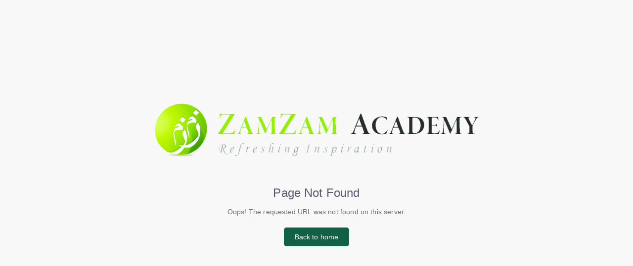

--- FILE ---
content_type: text/html
request_url: https://fatwacentre.org/miscellaneous/intending-a-vow-in-the-heart/
body_size: 2700
content:
<!doctype html><html lang="en" dir="ltr"><head><meta charset="utf-8"/><link rel="shortcut icon" href="/ZamZamIco.ico"/><meta name="viewport" content="width=device-width,initial-scale=1,maximum-scale=1"/><meta name="theme-color" content="#000000"/><link rel="manifest" href="/manifest.json"/><link href="https://fonts.googleapis.com/css2?family=FontName:ital,wght@0,400;0,700;1,400;1,700&display=swap" rel="stylesheet"><link rel="stylesheet" href="https://unpkg.com/leaflet@1.5.1/dist/leaflet.css" crossorigin=""/><title>WhiteThread Fatwa Center</title><link href="/static/css/16.ca7bd61b.chunk.css" rel="stylesheet"><link href="/static/css/main.46402a13.chunk.css" rel="stylesheet"></head><body><div id="root"></div><script>!function(e){function t(t){for(var r,c,d=t[0],o=t[1],u=t[2],i=0,l=[];i<d.length;i++)c=d[i],Object.prototype.hasOwnProperty.call(f,c)&&f[c]&&l.push(f[c][0]),f[c]=0;for(r in o)Object.prototype.hasOwnProperty.call(o,r)&&(e[r]=o[r]);for(b&&b(t);l.length;)l.shift()();return n.push.apply(n,u||[]),a()}function a(){for(var e,t=0;t<n.length;t++){for(var a=n[t],r=!0,c=1;c<a.length;c++){var o=a[c];0!==f[o]&&(r=!1)}r&&(n.splice(t--,1),e=d(d.s=a[0]))}return e}var r={},c={14:0},f={14:0},n=[];function d(t){if(r[t])return r[t].exports;var a=r[t]={i:t,l:!1,exports:{}};return e[t].call(a.exports,a,a.exports,d),a.l=!0,a.exports}d.e=function(e){var t=[];c[e]?t.push(c[e]):0!==c[e]&&{3:1,4:1,5:1,6:1,7:1,10:1,11:1,12:1,15:1,17:1,18:1,19:1,20:1,21:1,23:1,24:1,28:1,30:1,31:1,32:1,35:1,39:1,41:1,43:1,46:1,47:1,48:1,54:1,55:1,57:1,58:1,59:1,60:1,61:1,62:1,65:1}[e]&&t.push(c[e]=new Promise((function(t,a){for(var r="static/css/"+({}[e]||e)+"."+{0:"31d6cfe0",1:"31d6cfe0",2:"31d6cfe0",3:"b58b8aa8",4:"f2c68453",5:"eb75467a",6:"324b8cd9",7:"dd9ff2fd",8:"31d6cfe0",9:"31d6cfe0",10:"f572e782",11:"46e1f9d4",12:"46e1f9d4",15:"dc042682",17:"90b1750c",18:"27da8a86",19:"3a2a4b3b",20:"5c974032",21:"ac2eff3f",22:"31d6cfe0",23:"8425070f",24:"3775c3e9",25:"31d6cfe0",26:"31d6cfe0",27:"31d6cfe0",28:"8425070f",29:"31d6cfe0",30:"eb75467a",31:"eb75467a",32:"eb75467a",33:"31d6cfe0",34:"31d6cfe0",35:"34ce6b0b",36:"31d6cfe0",37:"31d6cfe0",38:"31d6cfe0",39:"25f9426b",40:"31d6cfe0",41:"8425070f",42:"31d6cfe0",43:"cf92eac0",44:"31d6cfe0",45:"31d6cfe0",46:"fabe7d66",47:"eb75467a",48:"1eac7899",49:"31d6cfe0",50:"31d6cfe0",51:"31d6cfe0",52:"31d6cfe0",53:"31d6cfe0",54:"46e1f9d4",55:"46e1f9d4",56:"31d6cfe0",57:"2fd11450",58:"2fd11450",59:"2fd11450",60:"2fd11450",61:"2fd11450",62:"2fd11450",63:"31d6cfe0",64:"31d6cfe0",65:"ab0e1ba1",66:"31d6cfe0",67:"31d6cfe0",68:"31d6cfe0",69:"31d6cfe0"}[e]+".chunk.css",f=d.p+r,n=document.getElementsByTagName("link"),o=0;o<n.length;o++){var u=(b=n[o]).getAttribute("data-href")||b.getAttribute("href");if("stylesheet"===b.rel&&(u===r||u===f))return t()}var i=document.getElementsByTagName("style");for(o=0;o<i.length;o++){var b;if((u=(b=i[o]).getAttribute("data-href"))===r||u===f)return t()}var l=document.createElement("link");l.rel="stylesheet",l.type="text/css",l.onload=t,l.onerror=function(t){var r=t&&t.target&&t.target.src||f,n=new Error("Loading CSS chunk "+e+" failed.\n("+r+")");n.code="CSS_CHUNK_LOAD_FAILED",n.request=r,delete c[e],l.parentNode.removeChild(l),a(n)},l.href=f,document.getElementsByTagName("head")[0].appendChild(l)})).then((function(){c[e]=0})));var a=f[e];if(0!==a)if(a)t.push(a[2]);else{var r=new Promise((function(t,r){a=f[e]=[t,r]}));t.push(a[2]=r);var n,o=document.createElement("script");o.charset="utf-8",o.timeout=120,d.nc&&o.setAttribute("nonce",d.nc),o.src=function(e){return d.p+"static/js/"+({}[e]||e)+"."+{0:"3e2bb2a0",1:"a9c05852",2:"7339326b",3:"66a452e5",4:"e6458cca",5:"a0739c0a",6:"aef0a007",7:"e49d4acf",8:"6f320ca2",9:"4373dee7",10:"53d9236e",11:"d1e72be8",12:"ba05b18d",15:"334539f3",17:"14a5f145",18:"493fba06",19:"edfc11aa",20:"809a4b03",21:"d45b18ed",22:"daeae9c4",23:"6254bb72",24:"4cd3a89d",25:"6d6f6294",26:"6a053b9f",27:"125c4d3b",28:"bcedc18e",29:"12ed92dc",30:"a128c23a",31:"d2918d99",32:"cc6d1ee4",33:"d7220043",34:"9c663153",35:"16611015",36:"31b750fd",37:"79c028dc",38:"3c8383ba",39:"62c04a92",40:"8a7bc2d1",41:"49afbeaa",42:"df41a60d",43:"6a316060",44:"3324da01",45:"18649604",46:"ee9a5628",47:"1f449e5d",48:"4e3608e3",49:"6fb0aad6",50:"2f565a26",51:"74b3e28c",52:"e823a8e8",53:"c0287551",54:"dd6a278f",55:"813a90e7",56:"a1d0357c",57:"cb591fae",58:"b72ef966",59:"0670bb5a",60:"1663d9c1",61:"826a0d81",62:"b1440815",63:"9c202ce0",64:"bb78a1c7",65:"d1378e43",66:"7247f7da",67:"1cbc4e66",68:"7671ff28",69:"606e9b4d"}[e]+".chunk.js"}(e);var u=new Error;n=function(t){o.onerror=o.onload=null,clearTimeout(i);var a=f[e];if(0!==a){if(a){var r=t&&("load"===t.type?"missing":t.type),c=t&&t.target&&t.target.src;u.message="Loading chunk "+e+" failed.\n("+r+": "+c+")",u.name="ChunkLoadError",u.type=r,u.request=c,a[1](u)}f[e]=void 0}};var i=setTimeout((function(){n({type:"timeout",target:o})}),12e4);o.onerror=o.onload=n,document.head.appendChild(o)}return Promise.all(t)},d.m=e,d.c=r,d.d=function(e,t,a){d.o(e,t)||Object.defineProperty(e,t,{enumerable:!0,get:a})},d.r=function(e){"undefined"!=typeof Symbol&&Symbol.toStringTag&&Object.defineProperty(e,Symbol.toStringTag,{value:"Module"}),Object.defineProperty(e,"__esModule",{value:!0})},d.t=function(e,t){if(1&t&&(e=d(e)),8&t)return e;if(4&t&&"object"==typeof e&&e&&e.__esModule)return e;var a=Object.create(null);if(d.r(a),Object.defineProperty(a,"default",{enumerable:!0,value:e}),2&t&&"string"!=typeof e)for(var r in e)d.d(a,r,function(t){return e[t]}.bind(null,r));return a},d.n=function(e){var t=e&&e.__esModule?function(){return e.default}:function(){return e};return d.d(t,"a",t),t},d.o=function(e,t){return Object.prototype.hasOwnProperty.call(e,t)},d.p="/",d.oe=function(e){throw console.error(e),e};var o=this.webpackJsonpzamzam=this.webpackJsonpzamzam||[],u=o.push.bind(o);o.push=t,o=o.slice();for(var i=0;i<o.length;i++)t(o[i]);var b=u;a()}([])</script><script src="/static/js/16.c49234fe.chunk.js"></script><script src="/static/js/main.93addbb2.chunk.js"></script></body></html>

--- FILE ---
content_type: text/css
request_url: https://fatwacentre.org/static/css/main.46402a13.chunk.css
body_size: 92785
content:
.waves-effect{position:relative;overflow:hidden}.waves-effect .waves-ripple{position:absolute;top:50%;opacity:0;width:0;height:0}[dir] .waves-effect .waves-ripple{border-radius:50%;background:hsla(0,0%,100%,.2)}[dir=ltr] .waves-effect .waves-ripple{left:50%;transform:translate(-50%,-50%);animation:ripple-effect .7s ease}[dir=rtl] .waves-effect .waves-ripple{right:50%;transform:translate(50%,-50%);animation:ripple-effect .7s ease}@keyframes ripple-effect{0%{opacity:0}25%{opacity:1}to{width:200%;padding-bottom:200%;opacity:0}}[dir] .Toastify__toast{background-color:#fff;border-radius:.286rem;box-shadow:0 2px 20px 0 rgba(34,41,47,.08);padding:1rem}.Toastify__toast .Toastify__close-button,.Toastify__toast .Toastify__toast-body{color:#6e6b7b}.Toastify__toast .toastify-header{display:flex;justify-content:space-between;align-items:center}[dir] .Toastify__toast .toastify-header{padding-bottom:.5rem}.Toastify__toast .toastify-header .title-wrapper{display:flex;align-items:center}.Toastify__toast .toastify-header .title-wrapper .avatar svg{height:.85rem;width:.85rem}.Toastify__toast .toastify-header .toast-title{color:#5e5873;font-weight:600}[dir] .Toastify__toast .toastify-header .toast-title{margin-bottom:0}[dir=ltr] .Toastify__toast .toastify-header .toast-title{margin-left:.75rem}[dir=rtl] .Toastify__toast .toastify-header .toast-title{margin-right:.75rem}.Toastify__toast .toastify-body{color:#6e6b7b;font-size:.85rem;font-family:"Poppins",Helvetica,Arial,Lucida,sans-serif}[dir=ltr] .Toastify__toast .toastify-body{padding-left:2.3rem}[dir=rtl] .Toastify__toast .toastify-body{padding-right:2.3rem}.Toastify__toast .Toastify__close-button{opacity:1}[dir] .Toastify__toast .Toastify__close-button{margin-top:1px}[dir=ltr] .Toastify__toast .Toastify__close-button{margin-left:.5rem}[dir=rtl] .Toastify__toast .Toastify__close-button{margin-right:.5rem}.Toastify__toast .Toastify__close-button svg{height:.85rem;width:.85rem;fill:#5e5873}.Toastify__toast .Toastify__close-button:hover svg{fill:#5e5873}.Toastify__toast .Toastify__close-button:focus{outline:0}.Toastify__toast.Toastify__toast--default .toast-title{color:#126046}.Toastify__toast.Toastify__toast--error .toast-title{color:#ea5455}[dir] .Toastify__toast.Toastify__toast--error .Toastify__progress-bar{background-color:#ea5455}.Toastify__toast.Toastify__toast--white .toast-title{color:#fff}[dir] .Toastify__toast.Toastify__toast--white .Toastify__progress-bar{background-color:#fff}.Toastify__toast.Toastify__toast--black .toast-title{color:#000}[dir] .Toastify__toast.Toastify__toast--black .Toastify__progress-bar{background-color:#000}.Toastify__toast.Toastify__toast--dark .toast-title{color:#4b4b4b}[dir] .Toastify__toast.Toastify__toast--dark .Toastify__progress-bar{background-color:#4b4b4b}.Toastify__toast.Toastify__toast--light .toast-title{color:#f6f6f6}[dir] .Toastify__toast.Toastify__toast--light .Toastify__progress-bar{background-color:#f6f6f6}.Toastify__toast.Toastify__toast--primary .toast-title{color:#126046}[dir] .Toastify__toast.Toastify__toast--primary .Toastify__progress-bar{background-color:#126046}.Toastify__toast.Toastify__toast--secondary .toast-title{color:#82868b}[dir] .Toastify__toast.Toastify__toast--secondary .Toastify__progress-bar{background-color:#82868b}.Toastify__toast.Toastify__toast--success .toast-title{color:#28c76f}[dir] .Toastify__toast.Toastify__toast--success .Toastify__progress-bar{background-color:#28c76f}.Toastify__toast.Toastify__toast--info .toast-title{color:#00cfe8}[dir] .Toastify__toast.Toastify__toast--info .Toastify__progress-bar{background-color:#00cfe8}.Toastify__toast.Toastify__toast--warning .toast-title{color:#126046}[dir] .Toastify__toast.Toastify__toast--warning .Toastify__progress-bar{background-color:#126046}.Toastify__toast.Toastify__toast--danger .toast-title{color:#ea5455}[dir] .Toastify__toast.Toastify__toast--danger .Toastify__progress-bar{background-color:#ea5455}.Toastify__progress-bar{bottom:0}[dir=ltr] .Toastify__progress-bar{border-top-right-radius:.357rem;border-bottom-right-radius:.357rem}[dir=rtl] .Toastify__progress-bar{border-top-left-radius:.357rem;border-bottom-left-radius:.357rem}[dir] .Toastify__progress-bar.Toastify__progress-bar--default{background:#126046}[dir] .dark-layout .Toastify__toast{background-color:#283046;box-shadow:0 2px 20px 0 rgba(34,41,47,.3)}.dark-layout .Toastify__toast .toastify-body,.dark-layout .Toastify__toast .Toastify__close-button,.dark-layout .Toastify__toast .Toastify__toast-body{color:#b4b7bd}.dark-layout .Toastify__toast .Toastify__close-button svg{fill:#b4b7bd}.dark-layout .Toastify__toast .Toastify__close-button:hover svg{fill:#5e5873}@media (max-width:480px){[dir] .Toastify__toast-container .Toastify__toast+.Toastify__toast{margin-top:1rem}}@font-face{font-family:"feather";src:url(/static/media/feather.ba142c9a.eot);src:url(/static/media/feather.ba142c9a.eot#iefix) format("embedded-opentype"),url(/static/media/feather.3fa166a5.woff) format("woff"),url(/static/media/feather.aaacbaee.ttf) format("truetype"),url("/static/media/Jameel Noori Nastaleeq Regular.a1d0cd1f.ttf") format("truetype"),url("/static/media/Trad Arabic Bold Unicode Trad Arabic Bold Unicode.43120a15.ttf") format("truetype"),url(/static/media/feather.65e8cac7.svg#feather) format("svg")}.feather{font-family:"feather"!important;speak:none;font-style:normal;font-weight:400;font-variant:normal;text-transform:none;line-height:1;-webkit-font-smoothing:antialiased;-moz-osx-font-smoothing:grayscale}.icon-alert-octagon:before{content:"\e81b"}.icon-alert-circle:before{content:"\e81c"}.icon-activity:before{content:"\e81d"}.icon-alert-triangle:before{content:"\e81e"}.icon-align-center:before{content:"\e81f"}.icon-airplay:before{content:"\e820"}.icon-align-justify:before{content:"\e821"}.icon-align-left:before{content:"\e822"}.icon-align-right:before{content:"\e823"}.icon-arrow-down-left:before{content:"\e824"}.icon-arrow-down-right:before{content:"\e825"}.icon-anchor:before{content:"\e826"}.icon-aperture:before{content:"\e827"}.icon-arrow-left:before{content:"\e828"}.icon-arrow-right:before{content:"\e829"}.icon-arrow-down:before{content:"\e82a"}.icon-arrow-up-left:before{content:"\e82b"}.icon-arrow-up-right:before{content:"\e82c"}.icon-arrow-up:before{content:"\e82d"}.icon-award:before{content:"\e82e"}.icon-bar-chart:before{content:"\e82f"}.icon-at-sign:before{content:"\e830"}.icon-bar-chart-2:before{content:"\e831"}.icon-battery-charging:before{content:"\e832"}.icon-bell-off:before{content:"\e833"}.icon-battery:before{content:"\e834"}.icon-bluetooth:before{content:"\e835"}.icon-bell:before{content:"\e836"}.icon-book:before{content:"\e837"}.icon-briefcase:before{content:"\e838"}.icon-camera-off:before{content:"\e839"}.icon-calendar:before{content:"\e83a"}.icon-bookmark:before{content:"\e83b"}.icon-box:before{content:"\e83c"}.icon-camera:before{content:"\e83d"}.icon-check-circle:before{content:"\e83e"}.icon-check:before{content:"\e83f"}.icon-check-square:before{content:"\e840"}.icon-cast:before{content:"\e841"}.icon-chevron-down:before{content:"\e842"}.icon-chevron-left:before{content:"\e843"}.icon-chevron-right:before{content:"\e844"}.icon-chevron-up:before{content:"\e845"}.icon-chevrons-down:before{content:"\e846"}.icon-chevrons-right:before{content:"\e847"}.icon-chevrons-up:before{content:"\e848"}.icon-chevrons-left:before{content:"\e849"}.icon-circle:before{content:"\e84a"}.icon-clipboard:before{content:"\e84b"}.icon-chrome:before{content:"\e84c"}.icon-clock:before{content:"\e84d"}.icon-cloud-lightning:before{content:"\e84e"}.icon-cloud-drizzle:before{content:"\e84f"}.icon-cloud-rain:before{content:"\e850"}.icon-cloud-off:before{content:"\e851"}.icon-codepen:before{content:"\e852"}.icon-cloud-snow:before{content:"\e853"}.icon-compass:before{content:"\e854"}.icon-copy:before{content:"\e855"}.icon-corner-down-right:before{content:"\e856"}.icon-corner-down-left:before{content:"\e857"}.icon-corner-left-down:before{content:"\e858"}.icon-corner-left-up:before{content:"\e859"}.icon-corner-up-left:before{content:"\e85a"}.icon-corner-up-right:before{content:"\e85b"}.icon-corner-right-down:before{content:"\e85c"}.icon-corner-right-up:before{content:"\e85d"}.icon-cpu:before{content:"\e85e"}.icon-credit-card:before{content:"\e85f"}.icon-crosshair:before{content:"\e860"}.icon-disc:before{content:"\e861"}.icon-delete:before{content:"\e862"}.icon-download-cloud:before{content:"\e863"}.icon-download:before{content:"\e864"}.icon-droplet:before{content:"\e865"}.icon-edit-2:before{content:"\e866"}.icon-edit:before{content:"\e867"}.icon-edit-1:before{content:"\e868"}.icon-external-link:before{content:"\e869"}.icon-eye:before{content:"\e86a"}.icon-feather:before{content:"\e86b"}.icon-facebook:before{content:"\e86c"}.icon-file-minus:before{content:"\e86d"}.icon-eye-off:before{content:"\e86e"}.icon-fast-forward:before{content:"\e86f"}.icon-file-text:before{content:"\e870"}.icon-film:before{content:"\e871"}.icon-file:before{content:"\e872"}.icon-file-plus:before{content:"\e873"}.icon-folder:before{content:"\e874"}.icon-filter:before{content:"\e875"}.icon-flag:before{content:"\e876"}.icon-globe:before{content:"\e877"}.icon-grid:before{content:"\e878"}.icon-heart:before{content:"\e879"}.icon-home:before{content:"\e87a"}.icon-github:before{content:"\e87b"}.icon-image:before{content:"\e87c"}.icon-inbox:before{content:"\e87d"}.icon-layers:before{content:"\e87e"}.icon-info:before{content:"\e87f"}.icon-instagram:before{content:"\e880"}.icon-layout:before{content:"\e881"}.icon-link-2:before{content:"\e882"}.icon-life-buoy:before{content:"\e883"}.icon-link:before{content:"\e884"}.icon-log-in:before{content:"\e885"}.icon-list:before{content:"\e886"}.icon-lock:before{content:"\e887"}.icon-log-out:before{content:"\e888"}.icon-loader:before{content:"\e889"}.icon-mail:before{content:"\e88a"}.icon-maximize-2:before{content:"\e88b"}.icon-map:before{content:"\e88c"}.icon-map-pin:before{content:"\e88e"}.icon-menu:before{content:"\e88f"}.icon-message-circle:before{content:"\e890"}.icon-message-square:before{content:"\e891"}.icon-minimize-2:before{content:"\e892"}.icon-mic-off:before{content:"\e893"}.icon-minus-circle:before{content:"\e894"}.icon-mic:before{content:"\e895"}.icon-minus-square:before{content:"\e896"}.icon-minus:before{content:"\e897"}.icon-moon:before{content:"\e898"}.icon-monitor:before{content:"\e899"}.icon-more-vertical:before{content:"\e89a"}.icon-more-horizontal:before{content:"\e89b"}.icon-move:before{content:"\e89c"}.icon-music:before{content:"\e89d"}.icon-navigation-2:before{content:"\e89e"}.icon-navigation:before{content:"\e89f"}.icon-octagon:before{content:"\e8a0"}.icon-package:before{content:"\e8a1"}.icon-pause-circle:before{content:"\e8a2"}.icon-pause:before{content:"\e8a3"}.icon-percent:before{content:"\e8a4"}.icon-phone-call:before{content:"\e8a5"}.icon-phone-forwarded:before{content:"\e8a6"}.icon-phone-missed:before{content:"\e8a7"}.icon-phone-off:before{content:"\e8a8"}.icon-phone-incoming:before{content:"\e8a9"}.icon-phone:before{content:"\e8aa"}.icon-phone-outgoing:before{content:"\e8ab"}.icon-pie-chart:before{content:"\e8ac"}.icon-play-circle:before{content:"\e8ad"}.icon-play:before{content:"\e8ae"}.icon-plus-square:before{content:"\e8af"}.icon-plus-circle:before{content:"\e8b0"}.icon-plus:before{content:"\e8b1"}.icon-pocket:before{content:"\e8b2"}.icon-printer:before{content:"\e8b3"}.icon-power:before{content:"\e8b4"}.icon-radio:before{content:"\e8b5"}.icon-repeat:before{content:"\e8b6"}.icon-refresh-ccw:before{content:"\e8b7"}.icon-rewind:before{content:"\e8b8"}.icon-rotate-ccw:before{content:"\e8b9"}.icon-refresh-cw:before{content:"\e8ba"}.icon-rotate-cw:before{content:"\e8bb"}.icon-save:before{content:"\e8bc"}.icon-search:before{content:"\e8bd"}.icon-server:before{content:"\e8be"}.icon-scissors:before{content:"\e8bf"}.icon-share-2:before{content:"\e8c0"}.icon-share:before{content:"\e8c1"}.icon-shield:before{content:"\e8c2"}.icon-settings:before{content:"\e8c3"}.icon-skip-back:before{content:"\e8c4"}.icon-shuffle:before{content:"\e8c5"}.icon-sidebar:before{content:"\e8c6"}.icon-skip-forward:before{content:"\e8c7"}.icon-slack:before{content:"\e8c8"}.icon-slash:before{content:"\e8c9"}.icon-smartphone:before{content:"\e8ca"}.icon-square:before{content:"\e8cb"}.icon-speaker:before{content:"\e8cc"}.icon-star:before{content:"\e8cd"}.icon-stop-circle:before{content:"\e8ce"}.icon-sun:before{content:"\e8cf"}.icon-sunrise:before{content:"\e8d0"}.icon-tablet:before{content:"\e8d1"}.icon-tag:before{content:"\e8d2"}.icon-sunset:before{content:"\e8d3"}.icon-target:before{content:"\e8d4"}.icon-thermometer:before{content:"\e8d5"}.icon-thumbs-up:before{content:"\e8d6"}.icon-thumbs-down:before{content:"\e8d7"}.icon-toggle-left:before{content:"\e8d8"}.icon-toggle-right:before{content:"\e8d9"}.icon-trash-2:before{content:"\e8da"}.icon-trash:before{content:"\e8db"}.icon-trending-up:before{content:"\e8dc"}.icon-trending-down:before{content:"\e8dd"}.icon-triangle:before{content:"\e8de"}.icon-type:before{content:"\e8df"}.icon-twitter:before{content:"\e8e0"}.icon-upload:before{content:"\e8e1"}.icon-umbrella:before{content:"\e8e2"}.icon-upload-cloud:before{content:"\e8e3"}.icon-unlock:before{content:"\e8e4"}.icon-user-check:before{content:"\e8e5"}.icon-user-minus:before{content:"\e8e6"}.icon-user-plus:before{content:"\e8e7"}.icon-user-x:before{content:"\e8e8"}.icon-user:before{content:"\e8e9"}.icon-users:before{content:"\e8ea"}.icon-video-off:before{content:"\e8eb"}.icon-video:before{content:"\e8ec"}.icon-voicemail:before{content:"\e8ed"}.icon-volume-x:before{content:"\e8ee"}.icon-volume-2:before{content:"\e8ef"}.icon-volume-1:before{content:"\e8f0"}.icon-volume:before{content:"\e8f1"}.icon-watch:before{content:"\e8f2"}.icon-wifi:before{content:"\e8f3"}.icon-x-square:before{content:"\e8f4"}.icon-wind:before{content:"\e8f5"}.icon-x:before{content:"\e8f6"}.icon-x-circle:before{content:"\e8f7"}.icon-zap:before{content:"\e8f8"}.icon-zoom-in:before{content:"\e8f9"}.icon-zoom-out:before{content:"\e8fa"}.icon-command:before{content:"\e8fb"}.icon-cloud:before{content:"\e8fc"}.icon-hash:before{content:"\e8fd"}.icon-headphones:before{content:"\e8fe"}.icon-underline:before{content:"\e8ff"}.icon-italic:before{content:"\e900"}.icon-bold:before{content:"\e901"}.icon-crop:before{content:"\e902"}.icon-help-circle:before{content:"\e903"}.icon-paperclip:before{content:"\e904"}.icon-shopping-cart:before{content:"\e905"}.icon-tv:before{content:"\e906"}.icon-wifi-off:before{content:"\e907"}.icon-minimize:before{content:"\e88d"}.icon-maximize:before{content:"\e908"}.icon-gitlab:before{content:"\e909"}.icon-sliders:before{content:"\e90a"}.icon-star-on:before{content:"\e90b"}.icon-heart-on:before{content:"\e90c"}.icon-archive:before{content:"\e90d"}.icon-arrow-down-circle:before{content:"\e90e"}.icon-arrow-up-circle:before{content:"\e90f"}.icon-arrow-left-circle:before{content:"\e910"}.icon-arrow-right-circle:before{content:"\e911"}.icon-bar-chart-line-:before{content:"\e912"}.icon-bar-chart-line:before{content:"\e913"}.icon-book-open:before{content:"\e914"}.icon-code:before{content:"\e915"}.icon-database:before{content:"\e916"}.icon-dollar-sign:before{content:"\e917"}.icon-folder-plus:before{content:"\e918"}.icon-gift:before{content:"\e919"}.icon-folder-minus:before{content:"\e91a"}.icon-git-commit:before{content:"\e91b"}.icon-git-branch:before{content:"\e91c"}.icon-git-pull-request:before{content:"\e91d"}.icon-git-merge:before{content:"\e91e"}.icon-linkedin:before{content:"\e91f"}.icon-hard-drive:before{content:"\e920"}.icon-more-vertical-:before{content:"\e921"}.icon-more-horizontal-:before{content:"\e922"}.icon-rss:before{content:"\e923"}.icon-send:before{content:"\e924"}.icon-shield-off:before{content:"\e925"}.icon-shopping-bag:before{content:"\e926"}.icon-terminal:before{content:"\e927"}.icon-truck:before{content:"\e928"}.icon-zap-off:before{content:"\e929"}.icon-youtube:before{content:"\e92a"}

/*!
 * Bootstrap v4.5.2 (https://getbootstrap.com/)
 * Copyright 2011-2020 The Bootstrap Authors
 * Copyright 2011-2020 Twitter, Inc.
 * Licensed under MIT (https://github.com/twbs/bootstrap/blob/main/LICENSE)
 */:root{--blue:#00cfe8;--indigo:#6610f2;--purple:#126046;--pink:#e83e8c;--red:#ea5455;--orange:#126046;--yellow:#ffc107;--green:#28c76f;--teal:#20c997;--cyan:#17a2b8;--white:#fff;--gray:#b8c2cc;--gray-dark:#1e1e1e;--primary:#126046;--secondary:#82868b;--success:#28c76f;--info:#00cfe8;--warning:#126046;--danger:#ea5455;--light:#f6f6f6;--dark:#4b4b4b;--breakpoint-xs:0;--breakpoint-sm:576px;--breakpoint-md:768px;--breakpoint-lg:992px;--breakpoint-xl:1200px;--font-family-sans-serif:"Poppins",Helvetica,Arial,Lucida,sans-serif;--font-family-monospace:"Poppins",Helvetica,Arial,Lucida,sans-serif}*,:after,:before{box-sizing:border-box}html{font-family:sans-serif;line-height:1.15;-webkit-text-size-adjust:100%;-webkit-tap-highlight-color:rgba(34,41,47,0)}article,aside,figcaption,figure,footer,header,hgroup,main,nav,section{display:block}body{font-family:"Poppins",Helvetica,Arial,Lucida,sans-serif;font-size:1rem;font-weight:400;line-height:1.45;color:#6e6b7b}[dir] body{margin:0;background-color:#f8f8f8}[dir=ltr] body{text-align:left}[dir=rtl] body{text-align:right}[tabindex="-1"]:focus:not(:focus-visible){outline:0!important}hr{box-sizing:initial;height:0;overflow:visible}[dir] h1,[dir] h2,[dir] h3,[dir] h4,[dir] h5,[dir] h6{margin-top:0;margin-bottom:.5rem}[dir] p{margin-top:0;margin-bottom:1rem}abbr[data-original-title],abbr[title]{text-decoration:underline;text-decoration:underline dotted;text-decoration-skip-ink:none}[dir] abbr[data-original-title],[dir] abbr[title]{cursor:help;border-bottom:0}address{font-style:normal;line-height:inherit}[dir] address{margin-bottom:1rem}[dir] dl,[dir] ol,[dir] ul{margin-top:0;margin-bottom:1rem}[dir] ol ol,[dir] ol ul,[dir] ul ol,[dir] ul ul{margin-bottom:0}dt{font-weight:500}[dir] dd{margin-bottom:.5rem}[dir=ltr] dd{margin-left:0}[dir=rtl] dd{margin-right:0}[dir] blockquote{margin:0 0 1rem}b,strong{font-weight:600}small{font-size:80%}sub,sup{position:relative;font-size:75%;line-height:0;vertical-align:initial}sub{bottom:-.25em}sup{top:-.5em}a{color:#126046;text-decoration:none}[dir] a{background-color:initial}a:hover{color:#0e4b36;text-decoration:none}a:not([href]):not([class]),a:not([href]):not([class]):hover{color:inherit;text-decoration:none}code,kbd,pre,samp{font-family:"Poppins",Helvetica,Arial,Lucida,sans-serif;font-size:1em}pre{overflow:auto;-ms-overflow-style:scrollbar}[dir] pre{margin-top:0;margin-bottom:1rem}[dir] figure{margin:0 0 1rem}img{vertical-align:middle}[dir] img{border-style:none}svg{overflow:hidden;vertical-align:middle}table{border-collapse:collapse}caption{color:#b9b9c3;caption-side:bottom}[dir] caption{padding-top:.72rem;padding-bottom:.72rem}[dir=ltr] caption{text-align:left}[dir=rtl] caption{text-align:right}[dir] th{text-align:inherit}label{display:inline-block}[dir] label{margin-bottom:.2857rem}[dir] button{border-radius:0}button:focus{outline:1px dotted;outline:5px auto -webkit-focus-ring-color}button,input,optgroup,select,textarea{font-family:inherit;font-size:inherit;line-height:inherit}[dir] button,[dir] input,[dir] optgroup,[dir] select,[dir] textarea{margin:0}button,input{overflow:visible}button,select{text-transform:none}[dir] [role=button]{cursor:pointer}select{word-wrap:normal}[type=button],[type=reset],[type=submit],button{-webkit-appearance:button}[dir] [type=button]:not(:disabled),[dir] [type=reset]:not(:disabled),[dir] [type=submit]:not(:disabled),[dir] button:not(:disabled){cursor:pointer}[dir] [type=button]::-moz-focus-inner,[dir] [type=reset]::-moz-focus-inner,[dir] [type=submit]::-moz-focus-inner,[dir] button::-moz-focus-inner{padding:0;border-style:none}input[type=checkbox],input[type=radio]{box-sizing:border-box}[dir] input[type=checkbox],[dir] input[type=radio]{padding:0}textarea{overflow:auto;resize:vertical}fieldset{min-width:0}[dir] fieldset{padding:0;margin:0;border:0}legend{display:block;width:100%;max-width:100%;font-size:1.5rem;line-height:inherit;color:inherit;white-space:normal}[dir] legend{padding:0;margin-bottom:.5rem}progress{vertical-align:initial}[type=number]::-webkit-inner-spin-button,[type=number]::-webkit-outer-spin-button{height:auto}[type=search]{outline-offset:-2px;-webkit-appearance:none}[type=search]::-webkit-search-decoration{-webkit-appearance:none}::-webkit-file-upload-button{font:inherit;-webkit-appearance:button}output{display:inline-block}summary{display:list-item}[dir] summary{cursor:pointer}template{display:none}[hidden]{display:none!important}.h1,.h2,.h3,.h4,.h5,.h6,h1,h2,h3,h4,h5,h6{font-family:inherit;font-weight:500;line-height:1.2;color:#5e5873}[dir] .h1,[dir] .h2,[dir] .h3,[dir] .h4,[dir] .h5,[dir] .h6,[dir] h1,[dir] h2,[dir] h3,[dir] h4,[dir] h5,[dir] h6{margin-bottom:.5rem}.h1,h1{font-size:2rem}.h2,h2{font-size:1.714rem}.h3,h3{font-size:1.5rem}.h4,h4{font-size:1.286rem}.h5,h5{font-size:1.07rem}.h6,h6{font-size:1rem}.lead{font-size:1.14rem;font-weight:400}.display-1{font-size:6rem}.display-1,.display-2{font-weight:400;line-height:1.2}.display-2{font-size:5.5rem}.display-3{font-size:4.5rem}.display-3,.display-4{font-weight:400;line-height:1.2}.display-4{font-size:3.5rem}[dir] hr{margin-top:1rem;margin-bottom:1rem;border:0;border-top:1px solid #ebe9f1}.small,small{font-size:.857rem;font-weight:400}[dir] .mark,[dir] mark{padding:.2em;background-color:#fcf8e3}.list-unstyled{list-style:none}[dir=ltr] .list-unstyled{padding-left:0}[dir=rtl] .list-unstyled{padding-right:0}.list-inline{list-style:none}[dir=ltr] .list-inline{padding-left:0}[dir=rtl] .list-inline{padding-right:0}.list-inline-item{display:inline-block}[dir=ltr] .list-inline-item:not(:last-child){margin-right:.5rem}[dir=rtl] .list-inline-item:not(:last-child){margin-left:.5rem}.initialism{font-size:90%;text-transform:uppercase}.blockquote{font-size:1.25rem}[dir] .blockquote{margin-bottom:1rem}.blockquote-footer{display:block;font-size:.857rem;color:#b9b9c3}.blockquote-footer:before{content:"\2014\00A0"}.img-fluid,.img-thumbnail{max-width:100%;height:auto}[dir] .img-thumbnail{padding:.25rem;background-color:#f8f8f8;border:1px solid #dae1e7;border-radius:.357rem}.figure{display:inline-block}.figure-img{line-height:1}[dir] .figure-img{margin-bottom:.5rem}.figure-caption{font-size:90%;color:#b8c2cc}code{word-wrap:break-word}a>code{color:inherit}kbd{font-size:90%;color:#fff}[dir] kbd{padding:.2rem .4rem;background-color:#eee;border-radius:.25rem}kbd kbd{font-size:100%;font-weight:500}[dir] kbd kbd{padding:0}pre{display:block;font-size:90%;color:#2a2e30}pre code{font-size:inherit;color:inherit;word-break:normal}.pre-scrollable{max-height:340px;overflow-y:scroll}.container,.container-fluid,.container-lg,.container-md,.container-sm,.container-xl,.container-xxl{width:100%}[dir=ltr] .container,[dir=ltr] .container-fluid,[dir=ltr] .container-lg,[dir=ltr] .container-md,[dir=ltr] .container-sm,[dir=ltr] .container-xl,[dir=ltr] .container-xxl,[dir=rtl] .container,[dir=rtl] .container-fluid,[dir=rtl] .container-lg,[dir=rtl] .container-md,[dir=rtl] .container-sm,[dir=rtl] .container-xl,[dir=rtl] .container-xxl{padding-right:1rem;padding-left:1rem;margin-right:auto;margin-left:auto}@media (min-width:576px){.container,.container-sm{max-width:540px}}@media (min-width:768px){.container,.container-md,.container-sm{max-width:720px}}@media (min-width:992px){.container,.container-lg,.container-md,.container-sm{max-width:960px}}@media (min-width:1200px){.container,.container-lg,.container-md,.container-sm,.container-xl{max-width:1140px}}.container,.container-lg,.container-md,.container-sm,.container-xl{max-width:1440px}.row{display:flex;flex-wrap:wrap}[dir=ltr] .row,[dir=rtl] .row{margin-right:-1rem;margin-left:-1rem}[dir=ltr] .no-gutters,[dir=rtl] .no-gutters{margin-right:0;margin-left:0}[dir=ltr] .no-gutters>.col,[dir=ltr] .no-gutters>[class*=col-],[dir=rtl] .no-gutters>.col,[dir=rtl] .no-gutters>[class*=col-]{padding-right:0;padding-left:0}.col,.col-1,.col-2,.col-3,.col-4,.col-5,.col-6,.col-7,.col-8,.col-9,.col-10,.col-11,.col-12,.col-auto,.col-lg,.col-lg-1,.col-lg-2,.col-lg-3,.col-lg-4,.col-lg-5,.col-lg-6,.col-lg-7,.col-lg-8,.col-lg-9,.col-lg-10,.col-lg-11,.col-lg-12,.col-lg-auto,.col-md,.col-md-1,.col-md-2,.col-md-3,.col-md-4,.col-md-5,.col-md-6,.col-md-7,.col-md-8,.col-md-9,.col-md-10,.col-md-11,.col-md-12,.col-md-auto,.col-sm,.col-sm-1,.col-sm-2,.col-sm-3,.col-sm-4,.col-sm-5,.col-sm-6,.col-sm-7,.col-sm-8,.col-sm-9,.col-sm-10,.col-sm-11,.col-sm-12,.col-sm-auto,.col-xl,.col-xl-1,.col-xl-2,.col-xl-3,.col-xl-4,.col-xl-5,.col-xl-6,.col-xl-7,.col-xl-8,.col-xl-9,.col-xl-10,.col-xl-11,.col-xl-12,.col-xl-auto{position:relative;width:100%}[dir=ltr] .col,[dir=ltr] .col-1,[dir=ltr] .col-2,[dir=ltr] .col-3,[dir=ltr] .col-4,[dir=ltr] .col-5,[dir=ltr] .col-6,[dir=ltr] .col-7,[dir=ltr] .col-8,[dir=ltr] .col-9,[dir=ltr] .col-10,[dir=ltr] .col-11,[dir=ltr] .col-12,[dir=ltr] .col-auto,[dir=ltr] .col-lg,[dir=ltr] .col-lg-1,[dir=ltr] .col-lg-2,[dir=ltr] .col-lg-3,[dir=ltr] .col-lg-4,[dir=ltr] .col-lg-5,[dir=ltr] .col-lg-6,[dir=ltr] .col-lg-7,[dir=ltr] .col-lg-8,[dir=ltr] .col-lg-9,[dir=ltr] .col-lg-10,[dir=ltr] .col-lg-11,[dir=ltr] .col-lg-12,[dir=ltr] .col-lg-auto,[dir=ltr] .col-md,[dir=ltr] .col-md-1,[dir=ltr] .col-md-2,[dir=ltr] .col-md-3,[dir=ltr] .col-md-4,[dir=ltr] .col-md-5,[dir=ltr] .col-md-6,[dir=ltr] .col-md-7,[dir=ltr] .col-md-8,[dir=ltr] .col-md-9,[dir=ltr] .col-md-10,[dir=ltr] .col-md-11,[dir=ltr] .col-md-12,[dir=ltr] .col-md-auto,[dir=ltr] .col-sm,[dir=ltr] .col-sm-1,[dir=ltr] .col-sm-2,[dir=ltr] .col-sm-3,[dir=ltr] .col-sm-4,[dir=ltr] .col-sm-5,[dir=ltr] .col-sm-6,[dir=ltr] .col-sm-7,[dir=ltr] .col-sm-8,[dir=ltr] .col-sm-9,[dir=ltr] .col-sm-10,[dir=ltr] .col-sm-11,[dir=ltr] .col-sm-12,[dir=ltr] .col-sm-auto,[dir=ltr] .col-xl,[dir=ltr] .col-xl-1,[dir=ltr] .col-xl-2,[dir=ltr] .col-xl-3,[dir=ltr] .col-xl-4,[dir=ltr] .col-xl-5,[dir=ltr] .col-xl-6,[dir=ltr] .col-xl-7,[dir=ltr] .col-xl-8,[dir=ltr] .col-xl-9,[dir=ltr] .col-xl-10,[dir=ltr] .col-xl-11,[dir=ltr] .col-xl-12,[dir=ltr] .col-xl-auto,[dir=rtl] .col,[dir=rtl] .col-1,[dir=rtl] .col-2,[dir=rtl] .col-3,[dir=rtl] .col-4,[dir=rtl] .col-5,[dir=rtl] .col-6,[dir=rtl] .col-7,[dir=rtl] .col-8,[dir=rtl] .col-9,[dir=rtl] .col-10,[dir=rtl] .col-11,[dir=rtl] .col-12,[dir=rtl] .col-auto,[dir=rtl] .col-lg,[dir=rtl] .col-lg-1,[dir=rtl] .col-lg-2,[dir=rtl] .col-lg-3,[dir=rtl] .col-lg-4,[dir=rtl] .col-lg-5,[dir=rtl] .col-lg-6,[dir=rtl] .col-lg-7,[dir=rtl] .col-lg-8,[dir=rtl] .col-lg-9,[dir=rtl] .col-lg-10,[dir=rtl] .col-lg-11,[dir=rtl] .col-lg-12,[dir=rtl] .col-lg-auto,[dir=rtl] .col-md,[dir=rtl] .col-md-1,[dir=rtl] .col-md-2,[dir=rtl] .col-md-3,[dir=rtl] .col-md-4,[dir=rtl] .col-md-5,[dir=rtl] .col-md-6,[dir=rtl] .col-md-7,[dir=rtl] .col-md-8,[dir=rtl] .col-md-9,[dir=rtl] .col-md-10,[dir=rtl] .col-md-11,[dir=rtl] .col-md-12,[dir=rtl] .col-md-auto,[dir=rtl] .col-sm,[dir=rtl] .col-sm-1,[dir=rtl] .col-sm-2,[dir=rtl] .col-sm-3,[dir=rtl] .col-sm-4,[dir=rtl] .col-sm-5,[dir=rtl] .col-sm-6,[dir=rtl] .col-sm-7,[dir=rtl] .col-sm-8,[dir=rtl] .col-sm-9,[dir=rtl] .col-sm-10,[dir=rtl] .col-sm-11,[dir=rtl] .col-sm-12,[dir=rtl] .col-sm-auto,[dir=rtl] .col-xl,[dir=rtl] .col-xl-1,[dir=rtl] .col-xl-2,[dir=rtl] .col-xl-3,[dir=rtl] .col-xl-4,[dir=rtl] .col-xl-5,[dir=rtl] .col-xl-6,[dir=rtl] .col-xl-7,[dir=rtl] .col-xl-8,[dir=rtl] .col-xl-9,[dir=rtl] .col-xl-10,[dir=rtl] .col-xl-11,[dir=rtl] .col-xl-12,[dir=rtl] .col-xl-auto{padding-right:1rem;padding-left:1rem}.col{flex-basis:0;flex-grow:1;max-width:100%}.row-cols-1>*{flex:0 0 100%;max-width:100%}.row-cols-2>*{flex:0 0 50%;max-width:50%}.row-cols-3>*{flex:0 0 33.33333%;max-width:33.33333%}.row-cols-4>*{flex:0 0 25%;max-width:25%}.row-cols-5>*{flex:0 0 20%;max-width:20%}.row-cols-6>*{flex:0 0 16.66667%;max-width:16.66667%}.col-auto{flex:0 0 auto;width:auto;max-width:100%}.col-1{flex:0 0 8.33333%;max-width:8.33333%}.col-2{flex:0 0 16.66667%;max-width:16.66667%}.col-3{flex:0 0 25%;max-width:25%}.col-4{flex:0 0 33.33333%;max-width:33.33333%}.col-5{flex:0 0 41.66667%;max-width:41.66667%}.col-6{flex:0 0 50%;max-width:50%}.col-7{flex:0 0 58.33333%;max-width:58.33333%}.col-8{flex:0 0 66.66667%;max-width:66.66667%}.col-9{flex:0 0 75%;max-width:75%}.col-10{flex:0 0 83.33333%;max-width:83.33333%}.col-11{flex:0 0 91.66667%;max-width:91.66667%}.col-12{flex:0 0 100%;max-width:100%}.order-first{order:-1}.order-last{order:13}.order-0{order:0}.order-1{order:1}.order-2{order:2}.order-3{order:3}.order-4{order:4}.order-5{order:5}.order-6{order:6}.order-7{order:7}.order-8{order:8}.order-9{order:9}.order-10{order:10}.order-11{order:11}.order-12{order:12}[dir=ltr] .offset-1{margin-left:8.33333%}[dir=rtl] .offset-1{margin-right:8.33333%}[dir=ltr] .offset-2{margin-left:16.66667%}[dir=rtl] .offset-2{margin-right:16.66667%}[dir=ltr] .offset-3{margin-left:25%}[dir=rtl] .offset-3{margin-right:25%}[dir=ltr] .offset-4{margin-left:33.33333%}[dir=rtl] .offset-4{margin-right:33.33333%}[dir=ltr] .offset-5{margin-left:41.66667%}[dir=rtl] .offset-5{margin-right:41.66667%}[dir=ltr] .offset-6{margin-left:50%}[dir=rtl] .offset-6{margin-right:50%}[dir=ltr] .offset-7{margin-left:58.33333%}[dir=rtl] .offset-7{margin-right:58.33333%}[dir=ltr] .offset-8{margin-left:66.66667%}[dir=rtl] .offset-8{margin-right:66.66667%}[dir=ltr] .offset-9{margin-left:75%}[dir=rtl] .offset-9{margin-right:75%}[dir=ltr] .offset-10{margin-left:83.33333%}[dir=rtl] .offset-10{margin-right:83.33333%}[dir=ltr] .offset-11{margin-left:91.66667%}[dir=rtl] .offset-11{margin-right:91.66667%}@media (min-width:576px){.col-sm{flex-basis:0;flex-grow:1;max-width:100%}.row-cols-sm-1>*{flex:0 0 100%;max-width:100%}.row-cols-sm-2>*{flex:0 0 50%;max-width:50%}.row-cols-sm-3>*{flex:0 0 33.33333%;max-width:33.33333%}.row-cols-sm-4>*{flex:0 0 25%;max-width:25%}.row-cols-sm-5>*{flex:0 0 20%;max-width:20%}.row-cols-sm-6>*{flex:0 0 16.66667%;max-width:16.66667%}.col-sm-auto{flex:0 0 auto;width:auto;max-width:100%}.col-sm-1{flex:0 0 8.33333%;max-width:8.33333%}.col-sm-2{flex:0 0 16.66667%;max-width:16.66667%}.col-sm-3{flex:0 0 25%;max-width:25%}.col-sm-4{flex:0 0 33.33333%;max-width:33.33333%}.col-sm-5{flex:0 0 41.66667%;max-width:41.66667%}.col-sm-6{flex:0 0 50%;max-width:50%}.col-sm-7{flex:0 0 58.33333%;max-width:58.33333%}.col-sm-8{flex:0 0 66.66667%;max-width:66.66667%}.col-sm-9{flex:0 0 75%;max-width:75%}.col-sm-10{flex:0 0 83.33333%;max-width:83.33333%}.col-sm-11{flex:0 0 91.66667%;max-width:91.66667%}.col-sm-12{flex:0 0 100%;max-width:100%}.order-sm-first{order:-1}.order-sm-last{order:13}.order-sm-0{order:0}.order-sm-1{order:1}.order-sm-2{order:2}.order-sm-3{order:3}.order-sm-4{order:4}.order-sm-5{order:5}.order-sm-6{order:6}.order-sm-7{order:7}.order-sm-8{order:8}.order-sm-9{order:9}.order-sm-10{order:10}.order-sm-11{order:11}.order-sm-12{order:12}[dir=ltr] .offset-sm-0{margin-left:0}[dir=rtl] .offset-sm-0{margin-right:0}[dir=ltr] .offset-sm-1{margin-left:8.33333%}[dir=rtl] .offset-sm-1{margin-right:8.33333%}[dir=ltr] .offset-sm-2{margin-left:16.66667%}[dir=rtl] .offset-sm-2{margin-right:16.66667%}[dir=ltr] .offset-sm-3{margin-left:25%}[dir=rtl] .offset-sm-3{margin-right:25%}[dir=ltr] .offset-sm-4{margin-left:33.33333%}[dir=rtl] .offset-sm-4{margin-right:33.33333%}[dir=ltr] .offset-sm-5{margin-left:41.66667%}[dir=rtl] .offset-sm-5{margin-right:41.66667%}[dir=ltr] .offset-sm-6{margin-left:50%}[dir=rtl] .offset-sm-6{margin-right:50%}[dir=ltr] .offset-sm-7{margin-left:58.33333%}[dir=rtl] .offset-sm-7{margin-right:58.33333%}[dir=ltr] .offset-sm-8{margin-left:66.66667%}[dir=rtl] .offset-sm-8{margin-right:66.66667%}[dir=ltr] .offset-sm-9{margin-left:75%}[dir=rtl] .offset-sm-9{margin-right:75%}[dir=ltr] .offset-sm-10{margin-left:83.33333%}[dir=rtl] .offset-sm-10{margin-right:83.33333%}[dir=ltr] .offset-sm-11{margin-left:91.66667%}[dir=rtl] .offset-sm-11{margin-right:91.66667%}}@media (min-width:768px){.col-md{flex-basis:0;flex-grow:1;max-width:100%}.row-cols-md-1>*{flex:0 0 100%;max-width:100%}.row-cols-md-2>*{flex:0 0 50%;max-width:50%}.row-cols-md-3>*{flex:0 0 33.33333%;max-width:33.33333%}.row-cols-md-4>*{flex:0 0 25%;max-width:25%}.row-cols-md-5>*{flex:0 0 20%;max-width:20%}.row-cols-md-6>*{flex:0 0 16.66667%;max-width:16.66667%}.col-md-auto{flex:0 0 auto;width:auto;max-width:100%}.col-md-1{flex:0 0 8.33333%;max-width:8.33333%}.col-md-2{flex:0 0 16.66667%;max-width:16.66667%}.col-md-3{flex:0 0 25%;max-width:25%}.col-md-4{flex:0 0 33.33333%;max-width:33.33333%}.col-md-5{flex:0 0 41.66667%;max-width:41.66667%}.col-md-6{flex:0 0 50%;max-width:50%}.col-md-7{flex:0 0 58.33333%;max-width:58.33333%}.col-md-8{flex:0 0 66.66667%;max-width:66.66667%}.col-md-9{flex:0 0 75%;max-width:75%}.col-md-10{flex:0 0 83.33333%;max-width:83.33333%}.col-md-11{flex:0 0 91.66667%;max-width:91.66667%}.col-md-12{flex:0 0 100%;max-width:100%}.order-md-first{order:-1}.order-md-last{order:13}.order-md-0{order:0}.order-md-1{order:1}.order-md-2{order:2}.order-md-3{order:3}.order-md-4{order:4}.order-md-5{order:5}.order-md-6{order:6}.order-md-7{order:7}.order-md-8{order:8}.order-md-9{order:9}.order-md-10{order:10}.order-md-11{order:11}.order-md-12{order:12}[dir=ltr] .offset-md-0{margin-left:0}[dir=rtl] .offset-md-0{margin-right:0}[dir=ltr] .offset-md-1{margin-left:8.33333%}[dir=rtl] .offset-md-1{margin-right:8.33333%}[dir=ltr] .offset-md-2{margin-left:16.66667%}[dir=rtl] .offset-md-2{margin-right:16.66667%}[dir=ltr] .offset-md-3{margin-left:25%}[dir=rtl] .offset-md-3{margin-right:25%}[dir=ltr] .offset-md-4{margin-left:33.33333%}[dir=rtl] .offset-md-4{margin-right:33.33333%}[dir=ltr] .offset-md-5{margin-left:41.66667%}[dir=rtl] .offset-md-5{margin-right:41.66667%}[dir=ltr] .offset-md-6{margin-left:50%}[dir=rtl] .offset-md-6{margin-right:50%}[dir=ltr] .offset-md-7{margin-left:58.33333%}[dir=rtl] .offset-md-7{margin-right:58.33333%}[dir=ltr] .offset-md-8{margin-left:66.66667%}[dir=rtl] .offset-md-8{margin-right:66.66667%}[dir=ltr] .offset-md-9{margin-left:75%}[dir=rtl] .offset-md-9{margin-right:75%}[dir=ltr] .offset-md-10{margin-left:83.33333%}[dir=rtl] .offset-md-10{margin-right:83.33333%}[dir=ltr] .offset-md-11{margin-left:91.66667%}[dir=rtl] .offset-md-11{margin-right:91.66667%}}@media (min-width:992px){.col-lg{flex-basis:0;flex-grow:1;max-width:100%}.row-cols-lg-1>*{flex:0 0 100%;max-width:100%}.row-cols-lg-2>*{flex:0 0 50%;max-width:50%}.row-cols-lg-3>*{flex:0 0 33.33333%;max-width:33.33333%}.row-cols-lg-4>*{flex:0 0 25%;max-width:25%}.row-cols-lg-5>*{flex:0 0 20%;max-width:20%}.row-cols-lg-6>*{flex:0 0 16.66667%;max-width:16.66667%}.col-lg-auto{flex:0 0 auto;width:auto;max-width:100%}.col-lg-1{flex:0 0 8.33333%;max-width:8.33333%}.col-lg-2{flex:0 0 16.66667%;max-width:16.66667%}.col-lg-3{flex:0 0 25%;max-width:25%}.col-lg-4{flex:0 0 33.33333%;max-width:33.33333%}.col-lg-5{flex:0 0 41.66667%;max-width:41.66667%}.col-lg-6{flex:0 0 50%;max-width:50%}.col-lg-7{flex:0 0 58.33333%;max-width:58.33333%}.col-lg-8{flex:0 0 66.66667%;max-width:66.66667%}.col-lg-9{flex:0 0 75%;max-width:75%}.col-lg-10{flex:0 0 83.33333%;max-width:83.33333%}.col-lg-11{flex:0 0 91.66667%;max-width:91.66667%}.col-lg-12{flex:0 0 100%;max-width:100%}.order-lg-first{order:-1}.order-lg-last{order:13}.order-lg-0{order:0}.order-lg-1{order:1}.order-lg-2{order:2}.order-lg-3{order:3}.order-lg-4{order:4}.order-lg-5{order:5}.order-lg-6{order:6}.order-lg-7{order:7}.order-lg-8{order:8}.order-lg-9{order:9}.order-lg-10{order:10}.order-lg-11{order:11}.order-lg-12{order:12}[dir=ltr] .offset-lg-0{margin-left:0}[dir=rtl] .offset-lg-0{margin-right:0}[dir=ltr] .offset-lg-1{margin-left:8.33333%}[dir=rtl] .offset-lg-1{margin-right:8.33333%}[dir=ltr] .offset-lg-2{margin-left:16.66667%}[dir=rtl] .offset-lg-2{margin-right:16.66667%}[dir=ltr] .offset-lg-3{margin-left:25%}[dir=rtl] .offset-lg-3{margin-right:25%}[dir=ltr] .offset-lg-4{margin-left:33.33333%}[dir=rtl] .offset-lg-4{margin-right:33.33333%}[dir=ltr] .offset-lg-5{margin-left:41.66667%}[dir=rtl] .offset-lg-5{margin-right:41.66667%}[dir=ltr] .offset-lg-6{margin-left:50%}[dir=rtl] .offset-lg-6{margin-right:50%}[dir=ltr] .offset-lg-7{margin-left:58.33333%}[dir=rtl] .offset-lg-7{margin-right:58.33333%}[dir=ltr] .offset-lg-8{margin-left:66.66667%}[dir=rtl] .offset-lg-8{margin-right:66.66667%}[dir=ltr] .offset-lg-9{margin-left:75%}[dir=rtl] .offset-lg-9{margin-right:75%}[dir=ltr] .offset-lg-10{margin-left:83.33333%}[dir=rtl] .offset-lg-10{margin-right:83.33333%}[dir=ltr] .offset-lg-11{margin-left:91.66667%}[dir=rtl] .offset-lg-11{margin-right:91.66667%}}@media (min-width:1200px){.col-xl{flex-basis:0;flex-grow:1;max-width:100%}.row-cols-xl-1>*{flex:0 0 100%;max-width:100%}.row-cols-xl-2>*{flex:0 0 50%;max-width:50%}.row-cols-xl-3>*{flex:0 0 33.33333%;max-width:33.33333%}.row-cols-xl-4>*{flex:0 0 25%;max-width:25%}.row-cols-xl-5>*{flex:0 0 20%;max-width:20%}.row-cols-xl-6>*{flex:0 0 16.66667%;max-width:16.66667%}.col-xl-auto{flex:0 0 auto;width:auto;max-width:100%}.col-xl-1{flex:0 0 8.33333%;max-width:8.33333%}.col-xl-2{flex:0 0 16.66667%;max-width:16.66667%}.col-xl-3{flex:0 0 25%;max-width:25%}.col-xl-4{flex:0 0 33.33333%;max-width:33.33333%}.col-xl-5{flex:0 0 41.66667%;max-width:41.66667%}.col-xl-6{flex:0 0 50%;max-width:50%}.col-xl-7{flex:0 0 58.33333%;max-width:58.33333%}.col-xl-8{flex:0 0 66.66667%;max-width:66.66667%}.col-xl-9{flex:0 0 75%;max-width:75%}.col-xl-10{flex:0 0 83.33333%;max-width:83.33333%}.col-xl-11{flex:0 0 91.66667%;max-width:91.66667%}.col-xl-12{flex:0 0 100%;max-width:100%}.order-xl-first{order:-1}.order-xl-last{order:13}.order-xl-0{order:0}.order-xl-1{order:1}.order-xl-2{order:2}.order-xl-3{order:3}.order-xl-4{order:4}.order-xl-5{order:5}.order-xl-6{order:6}.order-xl-7{order:7}.order-xl-8{order:8}.order-xl-9{order:9}.order-xl-10{order:10}.order-xl-11{order:11}.order-xl-12{order:12}[dir=ltr] .offset-xl-0{margin-left:0}[dir=rtl] .offset-xl-0{margin-right:0}[dir=ltr] .offset-xl-1{margin-left:8.33333%}[dir=rtl] .offset-xl-1{margin-right:8.33333%}[dir=ltr] .offset-xl-2{margin-left:16.66667%}[dir=rtl] .offset-xl-2{margin-right:16.66667%}[dir=ltr] .offset-xl-3{margin-left:25%}[dir=rtl] .offset-xl-3{margin-right:25%}[dir=ltr] .offset-xl-4{margin-left:33.33333%}[dir=rtl] .offset-xl-4{margin-right:33.33333%}[dir=ltr] .offset-xl-5{margin-left:41.66667%}[dir=rtl] .offset-xl-5{margin-right:41.66667%}[dir=ltr] .offset-xl-6{margin-left:50%}[dir=rtl] .offset-xl-6{margin-right:50%}[dir=ltr] .offset-xl-7{margin-left:58.33333%}[dir=rtl] .offset-xl-7{margin-right:58.33333%}[dir=ltr] .offset-xl-8{margin-left:66.66667%}[dir=rtl] .offset-xl-8{margin-right:66.66667%}[dir=ltr] .offset-xl-9{margin-left:75%}[dir=rtl] .offset-xl-9{margin-right:75%}[dir=ltr] .offset-xl-10{margin-left:83.33333%}[dir=rtl] .offset-xl-10{margin-right:83.33333%}[dir=ltr] .offset-xl-11{margin-left:91.66667%}[dir=rtl] .offset-xl-11{margin-right:91.66667%}}.table{width:100%;color:#6e6b7b}[dir] .table{margin-bottom:1rem}.table td,.table th{vertical-align:top}[dir] .table td,[dir] .table th{padding:.72rem;border-top:1px solid #ebe9f1}.table thead th{vertical-align:bottom}[dir] .table thead th{border-bottom:2px solid #ebe9f1}[dir] .table tbody+tbody{border-top:2px solid #ebe9f1}[dir] .table-sm td,[dir] .table-sm th{padding:.3rem}[dir] .table-bordered,[dir] .table-bordered td,[dir] .table-bordered th{border:1px solid #ebe9f1}[dir] .table-bordered thead td,[dir] .table-bordered thead th{border-bottom-width:2px}[dir] .table-borderless tbody+tbody,[dir] .table-borderless td,[dir] .table-borderless th,[dir] .table-borderless thead th{border:0}[dir] .table-striped tbody tr:nth-of-type(odd){background-color:#fafafc}.table-hover tbody tr:hover{color:#6e6b7b}[dir] .table-hover tbody tr:hover{background-color:#f6f6f9}[dir] .table-primary,[dir] .table-primary>td,[dir] .table-primary>th{background-color:#bdd2cb}[dir] .table-primary tbody+tbody,[dir] .table-primary td,[dir] .table-primary th,[dir] .table-primary thead th{border-color:#84ac9f}[dir] .table-hover .table-primary:hover,[dir] .table-hover .table-primary:hover>td,[dir] .table-hover .table-primary:hover>th{background-color:#aec8bf}[dir] .table-secondary,[dir] .table-secondary>td,[dir] .table-secondary>th{background-color:#dcdddf}[dir] .table-secondary tbody+tbody,[dir] .table-secondary td,[dir] .table-secondary th,[dir] .table-secondary thead th{border-color:#bec0c3}[dir] .table-hover .table-secondary:hover,[dir] .table-hover .table-secondary:hover>td,[dir] .table-hover .table-secondary:hover>th{background-color:#cfd0d3}[dir] .table-success,[dir] .table-success>td,[dir] .table-success>th{background-color:#c3efd7}[dir] .table-success tbody+tbody,[dir] .table-success td,[dir] .table-success th,[dir] .table-success thead th{border-color:#8fe2b4}[dir] .table-hover .table-success:hover,[dir] .table-hover .table-success:hover>td,[dir] .table-hover .table-success:hover>th{background-color:#afeaca}[dir] .table-info,[dir] .table-info>td,[dir] .table-info>th{background-color:#b8f2f9}[dir] .table-info tbody+tbody,[dir] .table-info td,[dir] .table-info th,[dir] .table-info thead th{border-color:#7ae6f3}[dir] .table-hover .table-info:hover,[dir] .table-hover .table-info:hover>td,[dir] .table-hover .table-info:hover>th{background-color:#a0eef7}[dir] .table-warning,[dir] .table-warning>td,[dir] .table-warning>th{background-color:#bdd2cb}[dir] .table-warning tbody+tbody,[dir] .table-warning td,[dir] .table-warning th,[dir] .table-warning thead th{border-color:#84ac9f}[dir] .table-hover .table-warning:hover,[dir] .table-hover .table-warning:hover>td,[dir] .table-hover .table-warning:hover>th{background-color:#aec8bf}[dir] .table-danger,[dir] .table-danger>td,[dir] .table-danger>th{background-color:#f9cfcf}[dir] .table-danger tbody+tbody,[dir] .table-danger td,[dir] .table-danger th,[dir] .table-danger thead th{border-color:#f4a6a7}[dir] .table-hover .table-danger:hover,[dir] .table-hover .table-danger:hover>td,[dir] .table-hover .table-danger:hover>th{background-color:#f6b8b8}[dir] .table-light,[dir] .table-light>td,[dir] .table-light>th{background-color:#fcfcfc}[dir] .table-light tbody+tbody,[dir] .table-light td,[dir] .table-light th,[dir] .table-light thead th{border-color:#fafafa}[dir] .table-hover .table-light:hover,[dir] .table-hover .table-light:hover>td,[dir] .table-hover .table-light:hover>th{background-color:#efefef}[dir] .table-dark,[dir] .table-dark>td,[dir] .table-dark>th{background-color:#cdcdcd}[dir] .table-dark tbody+tbody,[dir] .table-dark td,[dir] .table-dark th,[dir] .table-dark thead th{border-color:#a1a1a1}[dir] .table-hover .table-dark:hover,[dir] .table-hover .table-dark:hover>td,[dir] .table-hover .table-dark:hover>th{background-color:silver}[dir] .table-active,[dir] .table-active>td,[dir] .table-active>th{background-color:#f6f6f9}[dir] .table-hover .table-active:hover,[dir] .table-hover .table-active:hover>td,[dir] .table-hover .table-active:hover>th{background-color:#e7e7ef}.table .thead-dark th{color:#fff}[dir] .table .thead-dark th{background-color:#4b4b4b;border-color:#404040}.table .thead-light th{color:#5e5873}[dir] .table .thead-light th{background-color:#f3f2f7;border-color:#ebe9f1}.table-dark{color:#fff}[dir] .table-dark{background-color:#4b4b4b}[dir] .table-dark td,[dir] .table-dark th,[dir] .table-dark thead th{border-color:#404040}[dir] .table-dark.table-bordered{border:0}[dir] .table-dark.table-striped tbody tr:nth-of-type(odd){background-color:hsla(0,0%,100%,.05)}.table-dark.table-hover tbody tr:hover{color:#fff}[dir] .table-dark.table-hover tbody tr:hover{background-color:hsla(0,0%,100%,.075)}@media (max-width:575.98px){.table-responsive-sm{display:block;width:100%;overflow-x:auto;-webkit-overflow-scrolling:touch}[dir] .table-responsive-sm>.table-bordered{border:0}}@media (max-width:767.98px){.table-responsive-md{display:block;width:100%;overflow-x:auto;-webkit-overflow-scrolling:touch}[dir] .table-responsive-md>.table-bordered{border:0}}@media (max-width:991.98px){.table-responsive-lg{display:block;width:100%;overflow-x:auto;-webkit-overflow-scrolling:touch}[dir] .table-responsive-lg>.table-bordered{border:0}}@media (max-width:1199.98px){.table-responsive-xl{display:block;width:100%;overflow-x:auto;-webkit-overflow-scrolling:touch}[dir] .table-responsive-xl>.table-bordered{border:0}}.table-responsive{display:block;width:100%;overflow-x:auto;-webkit-overflow-scrolling:touch}[dir] .table-responsive>.table-bordered{border:0}.form-control{display:block;width:100%;height:2.714rem;font-size:1rem;font-weight:400;line-height:1.45;color:#6e6b7b;transition:border-color .15s ease-in-out,box-shadow .15s ease-in-out}[dir] .form-control{padding:.438rem 1rem;background-color:#fff;background-clip:padding-box;border:1px solid #d8d6de;border-radius:.357rem}@media (prefers-reduced-motion:reduce){.form-control{transition:none}}[dir] .form-control::-ms-expand{background-color:initial;border:0}.form-control:-moz-focusring{color:transparent}[dir] .form-control:-moz-focusring{text-shadow:0 0 0 #6e6b7b}.form-control:focus{color:#6e6b7b;outline:0}[dir] .form-control:focus{background-color:#fff;border-color:#126046;box-shadow:0 3px 10px 0 rgba(34,41,47,.1)}.form-control::placeholder{color:#b9b9c3;opacity:1}.form-control:disabled,.form-control[readonly]{opacity:1}[dir] .form-control:disabled,[dir] .form-control[readonly]{background-color:#efefef}input[type=date].form-control,input[type=datetime-local].form-control,input[type=month].form-control,input[type=time].form-control{appearance:none}select.form-control:focus::-ms-value{color:#6e6b7b}[dir] select.form-control:focus::-ms-value{background-color:#fff}.form-control-file,.form-control-range{display:block;width:100%}.col-form-label{font-size:inherit;line-height:1.45}[dir] .col-form-label{padding-top:calc(.438rem + 1px);padding-bottom:calc(.438rem + 1px);margin-bottom:0}.col-form-label-lg{font-size:1.143rem;line-height:1.25}[dir] .col-form-label-lg{padding-top:calc(.75rem + 1px);padding-bottom:calc(.75rem + 1px)}.col-form-label-sm{font-size:.857rem;line-height:1}[dir] .col-form-label-sm{padding-top:calc(.188rem + 1px);padding-bottom:calc(.188rem + 1px)}.form-control-plaintext{display:block;width:100%;font-size:1rem;line-height:1.45;color:#6e6b7b}[dir] .form-control-plaintext{padding:.438rem 0;margin-bottom:0;background-color:initial;border:solid transparent;border-width:1px 0}[dir=ltr] .form-control-plaintext.form-control-lg,[dir=ltr] .form-control-plaintext.form-control-sm,[dir=rtl] .form-control-plaintext.form-control-lg,[dir=rtl] .form-control-plaintext.form-control-sm{padding-right:0;padding-left:0}.form-control-sm{height:2.142rem;font-size:.857rem;line-height:1}[dir] .form-control-sm{padding:.188rem .857rem;border-radius:.357rem}.form-control-lg{height:3.2857rem;font-size:1.143rem;line-height:1.25}[dir] .form-control-lg{padding:.75rem 1.143rem;border-radius:.357rem}select.form-control[multiple],select.form-control[size],textarea.form-control{height:auto}[dir] .form-group{margin-bottom:1rem}.form-text{display:block}[dir] .form-text{margin-top:.25rem}.form-row{display:flex;flex-wrap:wrap}[dir=ltr] .form-row,[dir=rtl] .form-row{margin-right:-5px;margin-left:-5px}[dir=ltr] .form-row>.col,[dir=ltr] .form-row>[class*=col-],[dir=rtl] .form-row>.col,[dir=rtl] .form-row>[class*=col-]{padding-right:5px;padding-left:5px}.form-check{position:relative;display:block}[dir=ltr] .form-check{padding-left:1.25rem}[dir=rtl] .form-check{padding-right:1.25rem}.form-check-input{position:absolute}[dir] .form-check-input{margin-top:.3rem}[dir=ltr] .form-check-input{margin-left:-1.25rem}[dir=rtl] .form-check-input{margin-right:-1.25rem}.form-check-input:disabled~.form-check-label,.form-check-input[disabled]~.form-check-label{color:#b9b9c3}[dir] .form-check-label{margin-bottom:0}.form-check-inline{display:inline-flex;align-items:center}[dir=ltr] .form-check-inline{padding-left:0;margin-right:.75rem}[dir=rtl] .form-check-inline{padding-right:0;margin-left:.75rem}.form-check-inline .form-check-input{position:static}[dir] .form-check-inline .form-check-input{margin-top:0}[dir=ltr] .form-check-inline .form-check-input{margin-right:.3125rem;margin-left:0}[dir=rtl] .form-check-inline .form-check-input{margin-left:.3125rem;margin-right:0}.valid-feedback{display:none;width:100%;font-size:.857rem;color:#28c76f}[dir] .valid-feedback{margin-top:.25rem}.valid-tooltip{position:absolute;top:100%;z-index:5;display:none;max-width:100%;font-size:.857rem;line-height:1.45;color:#fff}[dir] .valid-tooltip{padding:.4rem .775rem;margin-top:.1rem;background-color:#28c76f;border-radius:.358rem}[dir=ltr] .valid-tooltip{left:0}[dir=rtl] .valid-tooltip{right:0}.is-valid~.valid-feedback,.is-valid~.valid-tooltip,.was-validated :valid~.valid-feedback,.was-validated :valid~.valid-tooltip{display:block}[dir] .form-control.is-valid,[dir] .was-validated .form-control:valid{border-color:#28c76f;background-image:url("data:image/svg+xml;charset=utf-8,%3Csvg xmlns='http://www.w3.org/2000/svg' width='8' height='8'%3E%3Cpath fill='%2328c76f' d='M2.3 6.73L.6 4.53c-.4-1.04.46-1.4 1.1-.8l1.1 1.4 3.4-3.8c.6-.63 1.6-.27 1.2.7l-4 4.6c-.43.5-.8.4-1.1.1z'/%3E%3C/svg%3E");background-repeat:no-repeat;background-size:calc(.725em + .438rem) calc(.725em + .438rem)}[dir=ltr] .form-control.is-valid,[dir=ltr] .was-validated .form-control:valid{padding-right:calc(1.45em + .876rem);background-position:right calc(.3625em + .219rem) center}[dir=rtl] .form-control.is-valid,[dir=rtl] .was-validated .form-control:valid{padding-left:calc(1.45em + .876rem);background-position:left calc(.3625em + .219rem) center}[dir] .form-control.is-valid:focus,[dir] .was-validated .form-control:valid:focus{border-color:#28c76f;box-shadow:0 0 0 .2rem rgba(40,199,111,.25)}[dir=ltr] .was-validated textarea.form-control:valid,[dir=ltr] textarea.form-control.is-valid{padding-right:calc(1.45em + .876rem);background-position:top calc(.3625em + .219rem) right calc(.3625em + .219rem)}[dir=rtl] .was-validated textarea.form-control:valid,[dir=rtl] textarea.form-control.is-valid{padding-left:calc(1.45em + .876rem);background-position:top calc(.3625em + .219rem) left calc(.3625em + .219rem)}[dir] .custom-select.is-valid,[dir] .was-validated .custom-select:valid{border-color:#28c76f}[dir=ltr] .custom-select.is-valid,[dir=ltr] .was-validated .custom-select:valid{padding-right:calc(.75em + 2.657rem);background:url("data:image/svg+xml;charset=utf-8,%3Csvg xmlns='http://www.w3.org/2000/svg' width='4' height='5'%3E%3Cpath fill='%23d8d6de' d='M2 0L0 2h4zm0 5L0 3h4z'/%3E%3C/svg%3E") no-repeat right 1rem center/10px 10px,url("data:image/svg+xml;charset=utf-8,%3Csvg xmlns='http://www.w3.org/2000/svg' width='8' height='8'%3E%3Cpath fill='%2328c76f' d='M2.3 6.73L.6 4.53c-.4-1.04.46-1.4 1.1-.8l1.1 1.4 3.4-3.8c.6-.63 1.6-.27 1.2.7l-4 4.6c-.43.5-.8.4-1.1.1z'/%3E%3C/svg%3E") #fff no-repeat center right 2rem/calc(.725em + .438rem) calc(.725em + .438rem)}[dir=rtl] .custom-select.is-valid,[dir=rtl] .was-validated .custom-select:valid{padding-left:calc(.75em + 2.657rem);background:url("data:image/svg+xml;charset=utf-8,%3Csvg xmlns='http://www.w3.org/2000/svg' width='4' height='5'%3E%3Cpath fill='%23d8d6de' d='M2 0L0 2h4zm0 5L0 3h4z'/%3E%3C/svg%3E") no-repeat left 1rem center/10px 10px,url("data:image/svg+xml;charset=utf-8,%3Csvg xmlns='http://www.w3.org/2000/svg' width='8' height='8'%3E%3Cpath fill='%2328c76f' d='M2.3 6.73L.6 4.53c-.4-1.04.46-1.4 1.1-.8l1.1 1.4 3.4-3.8c.6-.63 1.6-.27 1.2.7l-4 4.6c-.43.5-.8.4-1.1.1z'/%3E%3C/svg%3E") #fff no-repeat center left 2rem/calc(.725em + .438rem) calc(.725em + .438rem)}[dir] .custom-select.is-valid:focus,[dir] .was-validated .custom-select:valid:focus{border-color:#28c76f;box-shadow:0 0 0 .2rem rgba(40,199,111,.25)}.form-check-input.is-valid~.form-check-label,.was-validated .form-check-input:valid~.form-check-label{color:#28c76f}.form-check-input.is-valid~.valid-feedback,.form-check-input.is-valid~.valid-tooltip,.was-validated .form-check-input:valid~.valid-feedback,.was-validated .form-check-input:valid~.valid-tooltip{display:block}.custom-control-input.is-valid~.custom-control-label,.was-validated .custom-control-input:valid~.custom-control-label{color:#28c76f}[dir] .custom-control-input.is-valid~.custom-control-label:before,[dir] .was-validated .custom-control-input:valid~.custom-control-label:before{border-color:#28c76f}[dir] .custom-control-input.is-valid:checked~.custom-control-label:before,[dir] .was-validated .custom-control-input:valid:checked~.custom-control-label:before{border-color:#48da89;background-color:#48da89}[dir] .custom-control-input.is-valid:focus~.custom-control-label:before,[dir] .was-validated .custom-control-input:valid:focus~.custom-control-label:before{box-shadow:0 0 0 .2rem rgba(40,199,111,.25)}[dir] .custom-control-input.is-valid:focus:not(:checked)~.custom-control-label:before,[dir] .custom-file-input.is-valid~.custom-file-label,[dir] .was-validated .custom-control-input:valid:focus:not(:checked)~.custom-control-label:before,[dir] .was-validated .custom-file-input:valid~.custom-file-label{border-color:#28c76f}[dir] .custom-file-input.is-valid:focus~.custom-file-label,[dir] .was-validated .custom-file-input:valid:focus~.custom-file-label{border-color:#28c76f;box-shadow:0 0 0 .2rem rgba(40,199,111,.25)}.invalid-feedback{display:none;width:100%;font-size:.857rem;color:#ea5455}[dir] .invalid-feedback{margin-top:.25rem}.invalid-tooltip{position:absolute;top:100%;z-index:5;display:none;max-width:100%;font-size:.857rem;line-height:1.45;color:#fff}[dir] .invalid-tooltip{padding:.4rem .775rem;margin-top:.1rem;background-color:#ea5455;border-radius:.358rem}[dir=ltr] .invalid-tooltip{left:0}[dir=rtl] .invalid-tooltip{right:0}.is-invalid~.invalid-feedback,.is-invalid~.invalid-tooltip,.was-validated :invalid~.invalid-feedback,.was-validated :invalid~.invalid-tooltip{display:block}[dir] .form-control.is-invalid,[dir] .was-validated .form-control:invalid{border-color:#ea5455;background-image:url("data:image/svg+xml;charset=utf-8,%3Csvg xmlns='http://www.w3.org/2000/svg' width='12' height='12' fill='none' stroke='%23ea5455'%3E%3Ccircle cx='6' cy='6' r='4.5'/%3E%3Cpath stroke-linejoin='round' d='M5.8 3.6h.4L6 6.5z'/%3E%3Ccircle cx='6' cy='8.2' r='.6' fill='%23ea5455' stroke='none'/%3E%3C/svg%3E");background-repeat:no-repeat;background-size:calc(.725em + .438rem) calc(.725em + .438rem)}[dir=ltr] .form-control.is-invalid,[dir=ltr] .was-validated .form-control:invalid{padding-right:calc(1.45em + .876rem);background-position:right calc(.3625em + .219rem) center}[dir=rtl] .form-control.is-invalid,[dir=rtl] .was-validated .form-control:invalid{padding-left:calc(1.45em + .876rem);background-position:left calc(.3625em + .219rem) center}[dir] .form-control.is-invalid:focus,[dir] .was-validated .form-control:invalid:focus{border-color:#ea5455;box-shadow:0 0 0 .2rem rgba(234,84,85,.25)}[dir=ltr] .was-validated textarea.form-control:invalid,[dir=ltr] textarea.form-control.is-invalid{padding-right:calc(1.45em + .876rem);background-position:top calc(.3625em + .219rem) right calc(.3625em + .219rem)}[dir=rtl] .was-validated textarea.form-control:invalid,[dir=rtl] textarea.form-control.is-invalid{padding-left:calc(1.45em + .876rem);background-position:top calc(.3625em + .219rem) left calc(.3625em + .219rem)}[dir] .custom-select.is-invalid,[dir] .was-validated .custom-select:invalid{border-color:#ea5455}[dir=ltr] .custom-select.is-invalid,[dir=ltr] .was-validated .custom-select:invalid{padding-right:calc(.75em + 2.657rem);background:url("data:image/svg+xml;charset=utf-8,%3Csvg xmlns='http://www.w3.org/2000/svg' width='4' height='5'%3E%3Cpath fill='%23d8d6de' d='M2 0L0 2h4zm0 5L0 3h4z'/%3E%3C/svg%3E") no-repeat right 1rem center/10px 10px,url("data:image/svg+xml;charset=utf-8,%3Csvg xmlns='http://www.w3.org/2000/svg' width='12' height='12' fill='none' stroke='%23ea5455'%3E%3Ccircle cx='6' cy='6' r='4.5'/%3E%3Cpath stroke-linejoin='round' d='M5.8 3.6h.4L6 6.5z'/%3E%3Ccircle cx='6' cy='8.2' r='.6' fill='%23ea5455' stroke='none'/%3E%3C/svg%3E") #fff no-repeat center right 2rem/calc(.725em + .438rem) calc(.725em + .438rem)}[dir=rtl] .custom-select.is-invalid,[dir=rtl] .was-validated .custom-select:invalid{padding-left:calc(.75em + 2.657rem);background:url("data:image/svg+xml;charset=utf-8,%3Csvg xmlns='http://www.w3.org/2000/svg' width='4' height='5'%3E%3Cpath fill='%23d8d6de' d='M2 0L0 2h4zm0 5L0 3h4z'/%3E%3C/svg%3E") no-repeat left 1rem center/10px 10px,url("data:image/svg+xml;charset=utf-8,%3Csvg xmlns='http://www.w3.org/2000/svg' width='12' height='12' fill='none' stroke='%23ea5455'%3E%3Ccircle cx='6' cy='6' r='4.5'/%3E%3Cpath stroke-linejoin='round' d='M5.8 3.6h.4L6 6.5z'/%3E%3Ccircle cx='6' cy='8.2' r='.6' fill='%23ea5455' stroke='none'/%3E%3C/svg%3E") #fff no-repeat center left 2rem/calc(.725em + .438rem) calc(.725em + .438rem)}[dir] .custom-select.is-invalid:focus,[dir] .was-validated .custom-select:invalid:focus{border-color:#ea5455;box-shadow:0 0 0 .2rem rgba(234,84,85,.25)}.form-check-input.is-invalid~.form-check-label,.was-validated .form-check-input:invalid~.form-check-label{color:#ea5455}.form-check-input.is-invalid~.invalid-feedback,.form-check-input.is-invalid~.invalid-tooltip,.was-validated .form-check-input:invalid~.invalid-feedback,.was-validated .form-check-input:invalid~.invalid-tooltip{display:block}.custom-control-input.is-invalid~.custom-control-label,.was-validated .custom-control-input:invalid~.custom-control-label{color:#ea5455}[dir] .custom-control-input.is-invalid~.custom-control-label:before,[dir] .was-validated .custom-control-input:invalid~.custom-control-label:before{border-color:#ea5455}[dir] .custom-control-input.is-invalid:checked~.custom-control-label:before,[dir] .was-validated .custom-control-input:invalid:checked~.custom-control-label:before{border-color:#f08182;background-color:#f08182}[dir] .custom-control-input.is-invalid:focus~.custom-control-label:before,[dir] .was-validated .custom-control-input:invalid:focus~.custom-control-label:before{box-shadow:0 0 0 .2rem rgba(234,84,85,.25)}[dir] .custom-control-input.is-invalid:focus:not(:checked)~.custom-control-label:before,[dir] .custom-file-input.is-invalid~.custom-file-label,[dir] .was-validated .custom-control-input:invalid:focus:not(:checked)~.custom-control-label:before,[dir] .was-validated .custom-file-input:invalid~.custom-file-label{border-color:#ea5455}[dir] .custom-file-input.is-invalid:focus~.custom-file-label,[dir] .was-validated .custom-file-input:invalid:focus~.custom-file-label{border-color:#ea5455;box-shadow:0 0 0 .2rem rgba(234,84,85,.25)}.form-inline{display:flex;flex-flow:row wrap;align-items:center}.form-inline .form-check{width:100%}@media (min-width:576px){.form-inline label{display:flex;align-items:center;justify-content:center}[dir] .form-inline label{margin-bottom:0}.form-inline .form-group{display:flex;flex:0 0 auto;flex-flow:row wrap;align-items:center}[dir] .form-inline .form-group{margin-bottom:0}.form-inline .form-control{display:inline-block;width:auto;vertical-align:middle}.form-inline .form-control-plaintext{display:inline-block}.form-inline .custom-select,.form-inline .input-group{width:auto}.form-inline .form-check{display:flex;align-items:center;justify-content:center;width:auto}[dir=ltr] .form-inline .form-check{padding-left:0}[dir=rtl] .form-inline .form-check{padding-right:0}.form-inline .form-check-input{position:relative;flex-shrink:0}[dir] .form-inline .form-check-input{margin-top:0}[dir=ltr] .form-inline .form-check-input{margin-right:.25rem;margin-left:0}[dir=rtl] .form-inline .form-check-input{margin-left:.25rem;margin-right:0}.form-inline .custom-control{align-items:center;justify-content:center}[dir] .form-inline .custom-control-label{margin-bottom:0}}.btn{display:inline-block;font-weight:400;color:#6e6b7b;vertical-align:middle;user-select:none;font-size:1rem;line-height:1;transition:color .15s ease-in-out,background-color .15s ease-in-out,border-color .15s ease-in-out,box-shadow .15s ease-in-out,background 0s,border 0s}[dir] .btn{text-align:center;background-color:initial;border:1px solid transparent;padding:.786rem 1.5rem;border-radius:.358rem}@media (prefers-reduced-motion:reduce){.btn{transition:none}}.btn:hover{color:#6e6b7b;text-decoration:none}.btn.focus,.btn:focus{outline:0}[dir] .btn.focus,[dir] .btn:focus{box-shadow:0 0 0 .2rem rgba(18,96,70,.25)}.btn.disabled,.btn:disabled{opacity:.65}[dir] .btn:not(:disabled):not(.disabled){cursor:pointer}a.btn.disabled,fieldset:disabled a.btn{pointer-events:none}.btn-primary{color:#fff}[dir] .btn-primary{background-color:#126046;border-color:#126046}.btn-primary:hover{color:#fff}[dir] .btn-primary:hover{background-color:#0c402f;border-color:#0a3527}.btn-primary.focus,.btn-primary:focus{color:#fff}[dir] .btn-primary.focus,[dir] .btn-primary:focus{background-color:#0c402f;border-color:#0a3527;box-shadow:0 0 0 .2rem rgba(54,120,98,.5)}.btn-primary.disabled,.btn-primary:disabled{color:#fff}[dir] .btn-primary.disabled,[dir] .btn-primary:disabled{background-color:#126046;border-color:#126046}.btn-primary:not(:disabled):not(.disabled).active,.btn-primary:not(:disabled):not(.disabled):active,.show>.btn-primary.dropdown-toggle{color:#fff}[dir] .btn-primary:not(:disabled):not(.disabled).active,[dir] .btn-primary:not(:disabled):not(.disabled):active,[dir] .show>.btn-primary.dropdown-toggle{background-color:#0a3527;border-color:#082a1f}[dir] .btn-primary:not(:disabled):not(.disabled).active:focus,[dir] .btn-primary:not(:disabled):not(.disabled):active:focus,[dir] .show>.btn-primary.dropdown-toggle:focus{box-shadow:0 0 0 .2rem rgba(54,120,98,.5)}.btn-secondary{color:#fff}[dir] .btn-secondary{background-color:#82868b;border-color:#82868b}.btn-secondary:hover{color:#fff}[dir] .btn-secondary:hover{background-color:#6f7378;border-color:#696d71}.btn-secondary.focus,.btn-secondary:focus{color:#fff}[dir] .btn-secondary.focus,[dir] .btn-secondary:focus{background-color:#6f7378;border-color:#696d71;box-shadow:0 0 0 .2rem rgba(149,152,156,.5)}.btn-secondary.disabled,.btn-secondary:disabled{color:#fff}[dir] .btn-secondary.disabled,[dir] .btn-secondary:disabled{background-color:#82868b;border-color:#82868b}.btn-secondary:not(:disabled):not(.disabled).active,.btn-secondary:not(:disabled):not(.disabled):active,.show>.btn-secondary.dropdown-toggle{color:#fff}[dir] .btn-secondary:not(:disabled):not(.disabled).active,[dir] .btn-secondary:not(:disabled):not(.disabled):active,[dir] .show>.btn-secondary.dropdown-toggle{background-color:#696d71;border-color:#63666a}[dir] .btn-secondary:not(:disabled):not(.disabled).active:focus,[dir] .btn-secondary:not(:disabled):not(.disabled):active:focus,[dir] .show>.btn-secondary.dropdown-toggle:focus{box-shadow:0 0 0 .2rem rgba(149,152,156,.5)}.btn-success{color:#fff}[dir] .btn-success{background-color:#28c76f;border-color:#28c76f}.btn-success:hover{color:#fff}[dir] .btn-success:hover{background-color:#22a75d;border-color:#1f9d57}.btn-success.focus,.btn-success:focus{color:#fff}[dir] .btn-success.focus,[dir] .btn-success:focus{background-color:#22a75d;border-color:#1f9d57;box-shadow:0 0 0 .2rem rgba(72,207,133,.5)}.btn-success.disabled,.btn-success:disabled{color:#fff}[dir] .btn-success.disabled,[dir] .btn-success:disabled{background-color:#28c76f;border-color:#28c76f}.btn-success:not(:disabled):not(.disabled).active,.btn-success:not(:disabled):not(.disabled):active,.show>.btn-success.dropdown-toggle{color:#fff}[dir] .btn-success:not(:disabled):not(.disabled).active,[dir] .btn-success:not(:disabled):not(.disabled):active,[dir] .show>.btn-success.dropdown-toggle{background-color:#1f9d57;border-color:#1d9251}[dir] .btn-success:not(:disabled):not(.disabled).active:focus,[dir] .btn-success:not(:disabled):not(.disabled):active:focus,[dir] .show>.btn-success.dropdown-toggle:focus{box-shadow:0 0 0 .2rem rgba(72,207,133,.5)}.btn-info{color:#fff}[dir] .btn-info{background-color:#00cfe8;border-color:#00cfe8}.btn-info:hover{color:#fff}[dir] .btn-info:hover{background-color:#00adc2;border-color:#00a1b5}.btn-info.focus,.btn-info:focus{color:#fff}[dir] .btn-info.focus,[dir] .btn-info:focus{background-color:#00adc2;border-color:#00a1b5;box-shadow:0 0 0 .2rem rgba(38,214,235,.5)}.btn-info.disabled,.btn-info:disabled{color:#fff}[dir] .btn-info.disabled,[dir] .btn-info:disabled{background-color:#00cfe8;border-color:#00cfe8}.btn-info:not(:disabled):not(.disabled).active,.btn-info:not(:disabled):not(.disabled):active,.show>.btn-info.dropdown-toggle{color:#fff}[dir] .btn-info:not(:disabled):not(.disabled).active,[dir] .btn-info:not(:disabled):not(.disabled):active,[dir] .show>.btn-info.dropdown-toggle{background-color:#00a1b5;border-color:#0096a8}[dir] .btn-info:not(:disabled):not(.disabled).active:focus,[dir] .btn-info:not(:disabled):not(.disabled):active:focus,[dir] .show>.btn-info.dropdown-toggle:focus{box-shadow:0 0 0 .2rem rgba(38,214,235,.5)}.btn-warning{color:#fff}[dir] .btn-warning{background-color:#126046;border-color:#126046}.btn-warning:hover{color:#fff}[dir] .btn-warning:hover{background-color:#0c402f;border-color:#0a3527}.btn-warning.focus,.btn-warning:focus{color:#fff}[dir] .btn-warning.focus,[dir] .btn-warning:focus{background-color:#0c402f;border-color:#0a3527;box-shadow:0 0 0 .2rem rgba(54,120,98,.5)}.btn-warning.disabled,.btn-warning:disabled{color:#fff}[dir] .btn-warning.disabled,[dir] .btn-warning:disabled{background-color:#126046;border-color:#126046}.btn-warning:not(:disabled):not(.disabled).active,.btn-warning:not(:disabled):not(.disabled):active,.show>.btn-warning.dropdown-toggle{color:#fff}[dir] .btn-warning:not(:disabled):not(.disabled).active,[dir] .btn-warning:not(:disabled):not(.disabled):active,[dir] .show>.btn-warning.dropdown-toggle{background-color:#0a3527;border-color:#082a1f}[dir] .btn-warning:not(:disabled):not(.disabled).active:focus,[dir] .btn-warning:not(:disabled):not(.disabled):active:focus,[dir] .show>.btn-warning.dropdown-toggle:focus{box-shadow:0 0 0 .2rem rgba(54,120,98,.5)}.btn-danger{color:#fff}[dir] .btn-danger{background-color:#ea5455;border-color:#ea5455}.btn-danger:hover{color:#fff}[dir] .btn-danger:hover{background-color:#e63233;border-color:#e42728}.btn-danger.focus,.btn-danger:focus{color:#fff}[dir] .btn-danger.focus,[dir] .btn-danger:focus{background-color:#e63233;border-color:#e42728;box-shadow:0 0 0 .2rem rgba(237,110,111,.5)}.btn-danger.disabled,.btn-danger:disabled{color:#fff}[dir] .btn-danger.disabled,[dir] .btn-danger:disabled{background-color:#ea5455;border-color:#ea5455}.btn-danger:not(:disabled):not(.disabled).active,.btn-danger:not(:disabled):not(.disabled):active,.show>.btn-danger.dropdown-toggle{color:#fff}[dir] .btn-danger:not(:disabled):not(.disabled).active,[dir] .btn-danger:not(:disabled):not(.disabled):active,[dir] .show>.btn-danger.dropdown-toggle{background-color:#e42728;border-color:#e21c1d}[dir] .btn-danger:not(:disabled):not(.disabled).active:focus,[dir] .btn-danger:not(:disabled):not(.disabled):active:focus,[dir] .show>.btn-danger.dropdown-toggle:focus{box-shadow:0 0 0 .2rem rgba(237,110,111,.5)}.btn-light{color:#2a2e30}[dir] .btn-light{background-color:#f6f6f6;border-color:#f6f6f6}.btn-light:hover{color:#2a2e30}[dir] .btn-light:hover{background-color:#e3e3e3;border-color:#ddd}.btn-light.focus,.btn-light:focus{color:#2a2e30}[dir] .btn-light.focus,[dir] .btn-light:focus{background-color:#e3e3e3;border-color:#ddd;box-shadow:0 0 0 .2rem rgba(215,216,216,.5)}.btn-light.disabled,.btn-light:disabled{color:#2a2e30}[dir] .btn-light.disabled,[dir] .btn-light:disabled{background-color:#f6f6f6;border-color:#f6f6f6}.btn-light:not(:disabled):not(.disabled).active,.btn-light:not(:disabled):not(.disabled):active,.show>.btn-light.dropdown-toggle{color:#2a2e30}[dir] .btn-light:not(:disabled):not(.disabled).active,[dir] .btn-light:not(:disabled):not(.disabled):active,[dir] .show>.btn-light.dropdown-toggle{background-color:#ddd;border-color:#d6d6d6}[dir] .btn-light:not(:disabled):not(.disabled).active:focus,[dir] .btn-light:not(:disabled):not(.disabled):active:focus,[dir] .show>.btn-light.dropdown-toggle:focus{box-shadow:0 0 0 .2rem rgba(215,216,216,.5)}.btn-dark{color:#fff}[dir] .btn-dark{background-color:#4b4b4b;border-color:#4b4b4b}.btn-dark:hover{color:#fff}[dir] .btn-dark:hover{background-color:#383838;border-color:#323232}.btn-dark.focus,.btn-dark:focus{color:#fff}[dir] .btn-dark.focus,[dir] .btn-dark:focus{background-color:#383838;border-color:#323232;box-shadow:0 0 0 .2rem hsla(0,0%,40%,.5)}.btn-dark.disabled,.btn-dark:disabled{color:#fff}[dir] .btn-dark.disabled,[dir] .btn-dark:disabled{background-color:#4b4b4b;border-color:#4b4b4b}.btn-dark:not(:disabled):not(.disabled).active,.btn-dark:not(:disabled):not(.disabled):active,.show>.btn-dark.dropdown-toggle{color:#fff}[dir] .btn-dark:not(:disabled):not(.disabled).active,[dir] .btn-dark:not(:disabled):not(.disabled):active,[dir] .show>.btn-dark.dropdown-toggle{background-color:#323232;border-color:#2b2b2b}[dir] .btn-dark:not(:disabled):not(.disabled).active:focus,[dir] .btn-dark:not(:disabled):not(.disabled):active:focus,[dir] .show>.btn-dark.dropdown-toggle:focus{box-shadow:0 0 0 .2rem hsla(0,0%,40%,.5)}[dir] .btn-outline-primary{border-color:#126046}.btn-outline-primary:hover{color:#fff}[dir] .btn-outline-primary:hover{background-color:#126046;border-color:#126046}[dir] .btn-outline-primary.focus,[dir] .btn-outline-primary:focus{box-shadow:0 0 0 .2rem rgba(18,96,70,.5)}.btn-outline-primary.disabled,.btn-outline-primary:disabled{color:#126046}[dir] .btn-outline-primary.disabled,[dir] .btn-outline-primary:disabled{background-color:initial}.btn-outline-primary:not(:disabled):not(.disabled).active,.btn-outline-primary:not(:disabled):not(.disabled):active,.show>.btn-outline-primary.dropdown-toggle{color:#fff}[dir] .btn-outline-primary:not(:disabled):not(.disabled).active,[dir] .btn-outline-primary:not(:disabled):not(.disabled):active,[dir] .show>.btn-outline-primary.dropdown-toggle{background-color:#126046;border-color:#126046}[dir] .btn-outline-primary:not(:disabled):not(.disabled).active:focus,[dir] .btn-outline-primary:not(:disabled):not(.disabled):active:focus,[dir] .show>.btn-outline-primary.dropdown-toggle:focus{box-shadow:0 0 0 .2rem rgba(18,96,70,.5)}[dir] .btn-outline-secondary{border-color:#82868b}.btn-outline-secondary:hover{color:#fff}[dir] .btn-outline-secondary:hover{background-color:#82868b;border-color:#82868b}[dir] .btn-outline-secondary.focus,[dir] .btn-outline-secondary:focus{box-shadow:0 0 0 .2rem rgba(130,134,139,.5)}.btn-outline-secondary.disabled,.btn-outline-secondary:disabled{color:#82868b}[dir] .btn-outline-secondary.disabled,[dir] .btn-outline-secondary:disabled{background-color:initial}.btn-outline-secondary:not(:disabled):not(.disabled).active,.btn-outline-secondary:not(:disabled):not(.disabled):active,.show>.btn-outline-secondary.dropdown-toggle{color:#fff}[dir] .btn-outline-secondary:not(:disabled):not(.disabled).active,[dir] .btn-outline-secondary:not(:disabled):not(.disabled):active,[dir] .show>.btn-outline-secondary.dropdown-toggle{background-color:#82868b;border-color:#82868b}[dir] .btn-outline-secondary:not(:disabled):not(.disabled).active:focus,[dir] .btn-outline-secondary:not(:disabled):not(.disabled):active:focus,[dir] .show>.btn-outline-secondary.dropdown-toggle:focus{box-shadow:0 0 0 .2rem rgba(130,134,139,.5)}[dir] .btn-outline-success{border-color:#28c76f}.btn-outline-success:hover{color:#fff}[dir] .btn-outline-success:hover{background-color:#28c76f;border-color:#28c76f}[dir] .btn-outline-success.focus,[dir] .btn-outline-success:focus{box-shadow:0 0 0 .2rem rgba(40,199,111,.5)}.btn-outline-success.disabled,.btn-outline-success:disabled{color:#28c76f}[dir] .btn-outline-success.disabled,[dir] .btn-outline-success:disabled{background-color:initial}.btn-outline-success:not(:disabled):not(.disabled).active,.btn-outline-success:not(:disabled):not(.disabled):active,.show>.btn-outline-success.dropdown-toggle{color:#fff}[dir] .btn-outline-success:not(:disabled):not(.disabled).active,[dir] .btn-outline-success:not(:disabled):not(.disabled):active,[dir] .show>.btn-outline-success.dropdown-toggle{background-color:#28c76f;border-color:#28c76f}[dir] .btn-outline-success:not(:disabled):not(.disabled).active:focus,[dir] .btn-outline-success:not(:disabled):not(.disabled):active:focus,[dir] .show>.btn-outline-success.dropdown-toggle:focus{box-shadow:0 0 0 .2rem rgba(40,199,111,.5)}[dir] .btn-outline-info{border-color:#00cfe8}.btn-outline-info:hover{color:#fff}[dir] .btn-outline-info:hover{background-color:#00cfe8;border-color:#00cfe8}[dir] .btn-outline-info.focus,[dir] .btn-outline-info:focus{box-shadow:0 0 0 .2rem rgba(0,207,232,.5)}.btn-outline-info.disabled,.btn-outline-info:disabled{color:#00cfe8}[dir] .btn-outline-info.disabled,[dir] .btn-outline-info:disabled{background-color:initial}.btn-outline-info:not(:disabled):not(.disabled).active,.btn-outline-info:not(:disabled):not(.disabled):active,.show>.btn-outline-info.dropdown-toggle{color:#fff}[dir] .btn-outline-info:not(:disabled):not(.disabled).active,[dir] .btn-outline-info:not(:disabled):not(.disabled):active,[dir] .show>.btn-outline-info.dropdown-toggle{background-color:#00cfe8;border-color:#00cfe8}[dir] .btn-outline-info:not(:disabled):not(.disabled).active:focus,[dir] .btn-outline-info:not(:disabled):not(.disabled):active:focus,[dir] .show>.btn-outline-info.dropdown-toggle:focus{box-shadow:0 0 0 .2rem rgba(0,207,232,.5)}[dir] .btn-outline-warning{border-color:#126046}.btn-outline-warning:hover{color:#fff}[dir] .btn-outline-warning:hover{background-color:#126046;border-color:#126046}[dir] .btn-outline-warning.focus,[dir] .btn-outline-warning:focus{box-shadow:0 0 0 .2rem rgba(18,96,70,.5)}.btn-outline-warning.disabled,.btn-outline-warning:disabled{color:#126046}[dir] .btn-outline-warning.disabled,[dir] .btn-outline-warning:disabled{background-color:initial}.btn-outline-warning:not(:disabled):not(.disabled).active,.btn-outline-warning:not(:disabled):not(.disabled):active,.show>.btn-outline-warning.dropdown-toggle{color:#fff}[dir] .btn-outline-warning:not(:disabled):not(.disabled).active,[dir] .btn-outline-warning:not(:disabled):not(.disabled):active,[dir] .show>.btn-outline-warning.dropdown-toggle{background-color:#126046;border-color:#126046}[dir] .btn-outline-warning:not(:disabled):not(.disabled).active:focus,[dir] .btn-outline-warning:not(:disabled):not(.disabled):active:focus,[dir] .show>.btn-outline-warning.dropdown-toggle:focus{box-shadow:0 0 0 .2rem rgba(18,96,70,.5)}[dir] .btn-outline-danger{border-color:#ea5455}.btn-outline-danger:hover{color:#fff}[dir] .btn-outline-danger:hover{background-color:#ea5455;border-color:#ea5455}[dir] .btn-outline-danger.focus,[dir] .btn-outline-danger:focus{box-shadow:0 0 0 .2rem rgba(234,84,85,.5)}.btn-outline-danger.disabled,.btn-outline-danger:disabled{color:#ea5455}[dir] .btn-outline-danger.disabled,[dir] .btn-outline-danger:disabled{background-color:initial}.btn-outline-danger:not(:disabled):not(.disabled).active,.btn-outline-danger:not(:disabled):not(.disabled):active,.show>.btn-outline-danger.dropdown-toggle{color:#fff}[dir] .btn-outline-danger:not(:disabled):not(.disabled).active,[dir] .btn-outline-danger:not(:disabled):not(.disabled):active,[dir] .show>.btn-outline-danger.dropdown-toggle{background-color:#ea5455;border-color:#ea5455}[dir] .btn-outline-danger:not(:disabled):not(.disabled).active:focus,[dir] .btn-outline-danger:not(:disabled):not(.disabled):active:focus,[dir] .show>.btn-outline-danger.dropdown-toggle:focus{box-shadow:0 0 0 .2rem rgba(234,84,85,.5)}.btn-outline-light{color:#f6f6f6}[dir] .btn-outline-light{border-color:#f6f6f6}.btn-outline-light:hover{color:#2a2e30}[dir] .btn-outline-light:hover{background-color:#f6f6f6;border-color:#f6f6f6}[dir] .btn-outline-light.focus,[dir] .btn-outline-light:focus{box-shadow:0 0 0 .2rem hsla(0,0%,96.5%,.5)}.btn-outline-light.disabled,.btn-outline-light:disabled{color:#f6f6f6}[dir] .btn-outline-light.disabled,[dir] .btn-outline-light:disabled{background-color:initial}.btn-outline-light:not(:disabled):not(.disabled).active,.btn-outline-light:not(:disabled):not(.disabled):active,.show>.btn-outline-light.dropdown-toggle{color:#2a2e30}[dir] .btn-outline-light:not(:disabled):not(.disabled).active,[dir] .btn-outline-light:not(:disabled):not(.disabled):active,[dir] .show>.btn-outline-light.dropdown-toggle{background-color:#f6f6f6;border-color:#f6f6f6}[dir] .btn-outline-light:not(:disabled):not(.disabled).active:focus,[dir] .btn-outline-light:not(:disabled):not(.disabled):active:focus,[dir] .show>.btn-outline-light.dropdown-toggle:focus{box-shadow:0 0 0 .2rem hsla(0,0%,96.5%,.5)}[dir] .btn-outline-dark{border-color:#4b4b4b}.btn-outline-dark:hover{color:#fff}[dir] .btn-outline-dark:hover{background-color:#4b4b4b;border-color:#4b4b4b}[dir] .btn-outline-dark.focus,[dir] .btn-outline-dark:focus{box-shadow:0 0 0 .2rem rgba(75,75,75,.5)}.btn-outline-dark.disabled,.btn-outline-dark:disabled{color:#4b4b4b}[dir] .btn-outline-dark.disabled,[dir] .btn-outline-dark:disabled{background-color:initial}.btn-outline-dark:not(:disabled):not(.disabled).active,.btn-outline-dark:not(:disabled):not(.disabled):active,.show>.btn-outline-dark.dropdown-toggle{color:#fff}[dir] .btn-outline-dark:not(:disabled):not(.disabled).active,[dir] .btn-outline-dark:not(:disabled):not(.disabled):active,[dir] .show>.btn-outline-dark.dropdown-toggle{background-color:#4b4b4b;border-color:#4b4b4b}[dir] .btn-outline-dark:not(:disabled):not(.disabled).active:focus,[dir] .btn-outline-dark:not(:disabled):not(.disabled):active:focus,[dir] .show>.btn-outline-dark.dropdown-toggle:focus{box-shadow:0 0 0 .2rem rgba(75,75,75,.5)}.btn-link{font-weight:400;color:#126046;text-decoration:none}.btn-link:hover{color:#0e4b36}.btn-link.focus,.btn-link:focus,.btn-link:hover{text-decoration:none}.btn-link.disabled,.btn-link:disabled{color:#b8c2cc;pointer-events:none}.btn-group-lg>.btn,.btn-lg{font-size:1.25rem;line-height:1.25}[dir] .btn-group-lg>.btn,[dir] .btn-lg{padding:.8rem 2rem;border-radius:.358rem}.btn-group-sm>.btn,.btn-sm{font-size:.9rem;line-height:1}[dir] .btn-group-sm>.btn,[dir] .btn-sm{padding:.486rem 1rem;border-radius:.358rem}.btn-block{display:block;width:100%}[dir] .btn-block+.btn-block{margin-top:.5rem}input[type=button].btn-block,input[type=reset].btn-block,input[type=submit].btn-block{width:100%}.fade{transition:opacity .15s linear}@media (prefers-reduced-motion:reduce){.fade{transition:none}}.fade:not(.show){opacity:0}.collapse:not(.show){display:none}.collapsing{position:relative;height:0;overflow:hidden;transition:height .35s ease}@media (prefers-reduced-motion:reduce){.collapsing{transition:none}}.dropdown,.dropleft,.dropright,.dropup{position:relative}.dropdown-toggle{white-space:nowrap}.dropdown-toggle:after{display:inline-block;vertical-align:.255em;content:""}[dir] .dropdown-toggle:after{border-top:.3em solid;border-bottom:0}[dir=ltr] .dropdown-toggle:after{margin-left:.255em}[dir=ltr] .dropdown-toggle:after,[dir=rtl] .dropdown-toggle:after{border-right:.3em solid transparent;border-left:.3em solid transparent}[dir=rtl] .dropdown-toggle:after{margin-right:.255em}[dir=ltr] .dropdown-toggle:empty:after{margin-left:0}[dir=rtl] .dropdown-toggle:empty:after{margin-right:0}.dropdown-menu{position:absolute;top:100%;z-index:10;display:none;min-width:10rem;font-size:1rem;color:#6e6b7b;list-style:none}[dir] .dropdown-menu{padding:.5rem 0;margin:0;background-color:#fff;background-clip:padding-box;border:1px solid rgba(34,41,47,.05)}[dir=ltr] .dropdown-menu{left:0;float:left;text-align:left}[dir=rtl] .dropdown-menu{right:0;float:right;text-align:right}[dir=ltr] .dropdown-menu-left{right:auto;left:0}[dir=ltr] .dropdown-menu-right,[dir=rtl] .dropdown-menu-left{left:auto;right:0}[dir=rtl] .dropdown-menu-right{left:0;right:auto}@media (min-width:576px){[dir=ltr] .dropdown-menu-sm-left{right:auto;left:0}[dir=ltr] .dropdown-menu-sm-right,[dir=rtl] .dropdown-menu-sm-left{left:auto;right:0}[dir=rtl] .dropdown-menu-sm-right{left:0;right:auto}}@media (min-width:768px){[dir=ltr] .dropdown-menu-md-left{right:auto;left:0}[dir=ltr] .dropdown-menu-md-right,[dir=rtl] .dropdown-menu-md-left{left:auto;right:0}[dir=rtl] .dropdown-menu-md-right{left:0;right:auto}}@media (min-width:992px){[dir=ltr] .dropdown-menu-lg-left{right:auto;left:0}[dir=ltr] .dropdown-menu-lg-right,[dir=rtl] .dropdown-menu-lg-left{left:auto;right:0}[dir=rtl] .dropdown-menu-lg-right{left:0;right:auto}}@media (min-width:1200px){[dir=ltr] .dropdown-menu-xl-left{right:auto;left:0}[dir=ltr] .dropdown-menu-xl-right,[dir=rtl] .dropdown-menu-xl-left{left:auto;right:0}[dir=rtl] .dropdown-menu-xl-right{left:0;right:auto}}.dropup .dropdown-menu{top:auto;bottom:100%}[dir] .dropup .dropdown-menu{margin-top:0;margin-bottom:0}.dropup .dropdown-toggle:after{display:inline-block;vertical-align:.255em}[dir] .dropup .dropdown-toggle:after{border-top:0;border-bottom:.3em solid}[dir=ltr] .dropup .dropdown-toggle:after{margin-left:.255em;border-right:.3em solid transparent;border-left:.3em solid transparent}[dir=rtl] .dropup .dropdown-toggle:after{margin-right:.255em;border-left:.3em solid transparent;border-right:.3em solid transparent}[dir=ltr] .dropup .dropdown-toggle:empty:after{margin-left:0}[dir=rtl] .dropup .dropdown-toggle:empty:after{margin-right:0}.dropright .dropdown-menu{top:0}[dir] .dropright .dropdown-menu{margin-top:0}[dir=ltr] .dropright .dropdown-menu{right:auto;left:100%;margin-left:0}[dir=rtl] .dropright .dropdown-menu{left:auto;right:100%;margin-right:0}.dropright .dropdown-toggle:after{display:inline-block;vertical-align:.255em}[dir] .dropright .dropdown-toggle:after{border-top:.3em solid transparent;border-bottom:.3em solid transparent}[dir=ltr] .dropright .dropdown-toggle:after{margin-left:.255em;border-right:0;border-left:.3em solid}[dir=rtl] .dropright .dropdown-toggle:after{margin-right:.255em;border-left:0;border-right:.3em solid}[dir=ltr] .dropright .dropdown-toggle:empty:after{margin-left:0}[dir=rtl] .dropright .dropdown-toggle:empty:after{margin-right:0}.dropright .dropdown-toggle:after{vertical-align:0}.dropleft .dropdown-menu{top:0}[dir] .dropleft .dropdown-menu{margin-top:0}[dir=ltr] .dropleft .dropdown-menu{right:100%;left:auto;margin-right:0}[dir=rtl] .dropleft .dropdown-menu{left:100%;right:auto;margin-left:0}.dropleft .dropdown-toggle:after{display:inline-block;vertical-align:.255em;content:""}[dir=ltr] .dropleft .dropdown-toggle:after{margin-left:.255em}[dir=rtl] .dropleft .dropdown-toggle:after{margin-right:.255em}.dropleft .dropdown-toggle:after{display:none}.dropleft .dropdown-toggle:before{display:inline-block;vertical-align:.255em}[dir] .dropleft .dropdown-toggle:before{border-top:.3em solid transparent;border-bottom:.3em solid transparent}[dir=ltr] .dropleft .dropdown-toggle:before{margin-right:.255em;border-right:.3em solid}[dir=rtl] .dropleft .dropdown-toggle:before{margin-left:.255em;border-left:.3em solid}[dir=ltr] .dropleft .dropdown-toggle:empty:after{margin-left:0}[dir=rtl] .dropleft .dropdown-toggle:empty:after{margin-right:0}.dropleft .dropdown-toggle:before{vertical-align:0}.dropdown-menu[x-placement^=bottom],.dropdown-menu[x-placement^=left],.dropdown-menu[x-placement^=right],.dropdown-menu[x-placement^=top]{bottom:auto}[dir=ltr] .dropdown-menu[x-placement^=bottom],[dir=ltr] .dropdown-menu[x-placement^=left],[dir=ltr] .dropdown-menu[x-placement^=right],[dir=ltr] .dropdown-menu[x-placement^=top]{right:auto}[dir=rtl] .dropdown-menu[x-placement^=bottom],[dir=rtl] .dropdown-menu[x-placement^=left],[dir=rtl] .dropdown-menu[x-placement^=right],[dir=rtl] .dropdown-menu[x-placement^=top]{left:auto}.dropdown-divider{height:0;overflow:hidden}[dir] .dropdown-divider{margin:.5rem 0;border-top:1px solid rgba(34,41,47,.08)}.dropdown-item{display:block;width:100%;font-weight:400;color:#6e6b7b;white-space:nowrap}[dir] .dropdown-item{padding:.65rem 1.28rem;clear:both;text-align:inherit;background-color:initial;border:0}.dropdown-item:focus,.dropdown-item:hover{color:#126046;text-decoration:none}[dir] .dropdown-item:focus,[dir] .dropdown-item:hover{background-color:rgba(18,96,70,.12)}.dropdown-item.active,.dropdown-item:active{color:#fff;text-decoration:none}[dir] .dropdown-item.active,[dir] .dropdown-item:active{background-color:#126046}.dropdown-item.disabled,.dropdown-item:disabled{color:#b9b9c3;pointer-events:none}[dir] .dropdown-item.disabled,[dir] .dropdown-item:disabled{background-color:initial}.dropdown-menu.show{display:block}.dropdown-header{display:block;font-size:1rem;color:#5e5873;white-space:nowrap}[dir] .dropdown-header{padding:.5rem 1.28rem;margin-bottom:0}.dropdown-item-text{display:block;color:#6e6b7b}[dir] .dropdown-item-text{padding:.65rem 1.28rem}.btn-group,.btn-group-vertical{position:relative;display:inline-flex;vertical-align:middle}.btn-group-vertical>.btn,.btn-group>.btn{position:relative;flex:1 1 auto}.btn-group-vertical>.btn.active,.btn-group-vertical>.btn:active,.btn-group-vertical>.btn:focus,.btn-group-vertical>.btn:hover,.btn-group>.btn.active,.btn-group>.btn:active,.btn-group>.btn:focus,.btn-group>.btn:hover{z-index:1}.btn-toolbar{display:flex;flex-wrap:wrap;justify-content:flex-start}.btn-toolbar .input-group{width:auto}[dir=ltr] .btn-group>.btn-group:not(:first-child),[dir=ltr] .btn-group>.btn:not(:first-child){margin-left:-1px}[dir=rtl] .btn-group>.btn-group:not(:first-child),[dir=rtl] .btn-group>.btn:not(:first-child){margin-right:-1px}[dir=ltr] .btn-group>.btn-group:not(:last-child)>.btn,[dir=ltr] .btn-group>.btn:not(:last-child):not(.dropdown-toggle){border-top-right-radius:0;border-bottom-right-radius:0}[dir=ltr] .btn-group>.btn-group:not(:first-child)>.btn,[dir=ltr] .btn-group>.btn:not(:first-child),[dir=rtl] .btn-group>.btn-group:not(:last-child)>.btn,[dir=rtl] .btn-group>.btn:not(:last-child):not(.dropdown-toggle){border-top-left-radius:0;border-bottom-left-radius:0}[dir=rtl] .btn-group>.btn-group:not(:first-child)>.btn,[dir=rtl] .btn-group>.btn:not(:first-child){border-top-right-radius:0;border-bottom-right-radius:0}[dir=ltr] .dropdown-toggle-split,[dir=rtl] .dropdown-toggle-split{padding-right:1.125rem;padding-left:1.125rem}[dir=ltr] .dropdown-toggle-split:after,[dir=ltr] .dropright .dropdown-toggle-split:after,[dir=ltr] .dropup .dropdown-toggle-split:after{margin-left:0}[dir=ltr] .dropleft .dropdown-toggle-split:before,[dir=rtl] .dropdown-toggle-split:after,[dir=rtl] .dropright .dropdown-toggle-split:after,[dir=rtl] .dropup .dropdown-toggle-split:after{margin-right:0}[dir=rtl] .dropleft .dropdown-toggle-split:before{margin-left:0}[dir=ltr] .btn-group-sm>.btn+.dropdown-toggle-split,[dir=ltr] .btn-sm+.dropdown-toggle-split,[dir=rtl] .btn-group-sm>.btn+.dropdown-toggle-split,[dir=rtl] .btn-sm+.dropdown-toggle-split{padding-right:.75rem;padding-left:.75rem}[dir=ltr] .btn-group-lg>.btn+.dropdown-toggle-split,[dir=ltr] .btn-lg+.dropdown-toggle-split,[dir=rtl] .btn-group-lg>.btn+.dropdown-toggle-split,[dir=rtl] .btn-lg+.dropdown-toggle-split{padding-right:1.5rem;padding-left:1.5rem}.btn-group-vertical{flex-direction:column;align-items:flex-start;justify-content:center}.btn-group-vertical>.btn,.btn-group-vertical>.btn-group{width:100%}[dir] .btn-group-vertical>.btn-group:not(:first-child),[dir] .btn-group-vertical>.btn:not(:first-child){margin-top:-1px}[dir=ltr] .btn-group-vertical>.btn-group:not(:last-child)>.btn,[dir=ltr] .btn-group-vertical>.btn:not(:last-child):not(.dropdown-toggle),[dir=rtl] .btn-group-vertical>.btn-group:not(:last-child)>.btn,[dir=rtl] .btn-group-vertical>.btn:not(:last-child):not(.dropdown-toggle){border-bottom-right-radius:0;border-bottom-left-radius:0}[dir=ltr] .btn-group-vertical>.btn-group:not(:first-child)>.btn,[dir=ltr] .btn-group-vertical>.btn:not(:first-child),[dir=rtl] .btn-group-vertical>.btn-group:not(:first-child)>.btn,[dir=rtl] .btn-group-vertical>.btn:not(:first-child){border-top-left-radius:0;border-top-right-radius:0}[dir] .btn-group-toggle>.btn,[dir] .btn-group-toggle>.btn-group>.btn{margin-bottom:0}.btn-group-toggle>.btn-group>.btn input[type=checkbox],.btn-group-toggle>.btn-group>.btn input[type=radio],.btn-group-toggle>.btn input[type=checkbox],.btn-group-toggle>.btn input[type=radio]{position:absolute;clip:rect(0,0,0,0);pointer-events:none}.input-group{position:relative;display:flex;flex-wrap:wrap;align-items:stretch;width:100%}.input-group>.custom-file,.input-group>.custom-select,.input-group>.form-control,.input-group>.form-control-plaintext{position:relative;flex:1 1 auto;width:1%;min-width:0}[dir] .input-group>.custom-file,[dir] .input-group>.custom-select,[dir] .input-group>.form-control,[dir] .input-group>.form-control-plaintext{margin-bottom:0}[dir=ltr] .input-group>.custom-file+.custom-file,[dir=ltr] .input-group>.custom-file+.custom-select,[dir=ltr] .input-group>.custom-file+.form-control,[dir=ltr] .input-group>.custom-select+.custom-file,[dir=ltr] .input-group>.custom-select+.custom-select,[dir=ltr] .input-group>.custom-select+.form-control,[dir=ltr] .input-group>.form-control+.custom-file,[dir=ltr] .input-group>.form-control+.custom-select,[dir=ltr] .input-group>.form-control+.form-control,[dir=ltr] .input-group>.form-control-plaintext+.custom-file,[dir=ltr] .input-group>.form-control-plaintext+.custom-select,[dir=ltr] .input-group>.form-control-plaintext+.form-control{margin-left:-1px}[dir=rtl] .input-group>.custom-file+.custom-file,[dir=rtl] .input-group>.custom-file+.custom-select,[dir=rtl] .input-group>.custom-file+.form-control,[dir=rtl] .input-group>.custom-select+.custom-file,[dir=rtl] .input-group>.custom-select+.custom-select,[dir=rtl] .input-group>.custom-select+.form-control,[dir=rtl] .input-group>.form-control+.custom-file,[dir=rtl] .input-group>.form-control+.custom-select,[dir=rtl] .input-group>.form-control+.form-control,[dir=rtl] .input-group>.form-control-plaintext+.custom-file,[dir=rtl] .input-group>.form-control-plaintext+.custom-select,[dir=rtl] .input-group>.form-control-plaintext+.form-control{margin-right:-1px}.input-group>.custom-file .custom-file-input:focus~.custom-file-label,.input-group>.custom-select:focus,.input-group>.form-control:focus{z-index:3}.input-group>.custom-file .custom-file-input:focus{z-index:4}[dir=ltr] .input-group>.custom-select:not(:last-child),[dir=ltr] .input-group>.form-control:not(:last-child){border-top-right-radius:0;border-bottom-right-radius:0}[dir=ltr] .input-group>.custom-select:not(:first-child),[dir=ltr] .input-group>.form-control:not(:first-child),[dir=rtl] .input-group>.custom-select:not(:last-child),[dir=rtl] .input-group>.form-control:not(:last-child){border-top-left-radius:0;border-bottom-left-radius:0}[dir=rtl] .input-group>.custom-select:not(:first-child),[dir=rtl] .input-group>.form-control:not(:first-child){border-top-right-radius:0;border-bottom-right-radius:0}.input-group>.custom-file{display:flex;align-items:center}[dir=ltr] .input-group>.custom-file:not(:last-child) .custom-file-label,[dir=ltr] .input-group>.custom-file:not(:last-child) .custom-file-label:after{border-top-right-radius:0;border-bottom-right-radius:0}[dir=ltr] .input-group>.custom-file:not(:first-child) .custom-file-label,[dir=rtl] .input-group>.custom-file:not(:last-child) .custom-file-label,[dir=rtl] .input-group>.custom-file:not(:last-child) .custom-file-label:after{border-top-left-radius:0;border-bottom-left-radius:0}[dir=rtl] .input-group>.custom-file:not(:first-child) .custom-file-label{border-top-right-radius:0;border-bottom-right-radius:0}.input-group-append,.input-group-prepend{display:flex}.input-group-append .btn,.input-group-prepend .btn{position:relative;z-index:2}.input-group-append .btn:focus,.input-group-prepend .btn:focus{z-index:3}[dir=ltr] .input-group-append .btn+.btn,[dir=ltr] .input-group-append .btn+.input-group-text,[dir=ltr] .input-group-append .input-group-text+.btn,[dir=ltr] .input-group-append .input-group-text+.input-group-text,[dir=ltr] .input-group-prepend .btn+.btn,[dir=ltr] .input-group-prepend .btn+.input-group-text,[dir=ltr] .input-group-prepend .input-group-text+.btn,[dir=ltr] .input-group-prepend .input-group-text+.input-group-text{margin-left:-1px}[dir=ltr] .input-group-prepend,[dir=rtl] .input-group-append .btn+.btn,[dir=rtl] .input-group-append .btn+.input-group-text,[dir=rtl] .input-group-append .input-group-text+.btn,[dir=rtl] .input-group-append .input-group-text+.input-group-text,[dir=rtl] .input-group-prepend .btn+.btn,[dir=rtl] .input-group-prepend .btn+.input-group-text,[dir=rtl] .input-group-prepend .input-group-text+.btn,[dir=rtl] .input-group-prepend .input-group-text+.input-group-text{margin-right:-1px}[dir=ltr] .input-group-append,[dir=rtl] .input-group-prepend{margin-left:-1px}[dir=rtl] .input-group-append{margin-right:-1px}.input-group-text{display:flex;align-items:center;font-size:1rem;font-weight:400;line-height:1.45;color:#6e6b7b;white-space:nowrap}[dir] .input-group-text{padding:.438rem 1rem;margin-bottom:0;text-align:center;background-color:#fff;border:1px solid #d8d6de;border-radius:.357rem}[dir] .input-group-text input[type=checkbox],[dir] .input-group-text input[type=radio]{margin-top:0}.input-group-lg>.custom-select,.input-group-lg>.form-control:not(textarea){height:3.2857rem}.input-group-lg>.custom-select,.input-group-lg>.form-control,.input-group-lg>.input-group-append>.btn,.input-group-lg>.input-group-append>.input-group-text,.input-group-lg>.input-group-prepend>.btn,.input-group-lg>.input-group-prepend>.input-group-text{font-size:1.143rem;line-height:1.25}[dir] .input-group-lg>.custom-select,[dir] .input-group-lg>.form-control,[dir] .input-group-lg>.input-group-append>.btn,[dir] .input-group-lg>.input-group-append>.input-group-text,[dir] .input-group-lg>.input-group-prepend>.btn,[dir] .input-group-lg>.input-group-prepend>.input-group-text{padding:.75rem 1.143rem;border-radius:.357rem}.input-group-sm>.custom-select,.input-group-sm>.form-control:not(textarea){height:2.142rem}.input-group-sm>.custom-select,.input-group-sm>.form-control,.input-group-sm>.input-group-append>.btn,.input-group-sm>.input-group-append>.input-group-text,.input-group-sm>.input-group-prepend>.btn,.input-group-sm>.input-group-prepend>.input-group-text{font-size:.857rem;line-height:1}[dir] .input-group-sm>.custom-select,[dir] .input-group-sm>.form-control,[dir] .input-group-sm>.input-group-append>.btn,[dir] .input-group-sm>.input-group-append>.input-group-text,[dir] .input-group-sm>.input-group-prepend>.btn,[dir] .input-group-sm>.input-group-prepend>.input-group-text{padding:.188rem .857rem;border-radius:.357rem}[dir=ltr] .input-group-lg>.custom-select,[dir=ltr] .input-group-sm>.custom-select{padding-right:2rem}[dir=rtl] .input-group-lg>.custom-select,[dir=rtl] .input-group-sm>.custom-select{padding-left:2rem}[dir=ltr] .input-group>.input-group-append:last-child>.btn:not(:last-child):not(.dropdown-toggle),[dir=ltr] .input-group>.input-group-append:last-child>.input-group-text:not(:last-child),[dir=ltr] .input-group>.input-group-append:not(:last-child)>.btn,[dir=ltr] .input-group>.input-group-append:not(:last-child)>.input-group-text,[dir=ltr] .input-group>.input-group-prepend>.btn,[dir=ltr] .input-group>.input-group-prepend>.input-group-text{border-top-right-radius:0;border-bottom-right-radius:0}[dir=ltr] .input-group>.input-group-append>.btn,[dir=ltr] .input-group>.input-group-append>.input-group-text,[dir=ltr] .input-group>.input-group-prepend:first-child>.btn:not(:first-child),[dir=ltr] .input-group>.input-group-prepend:first-child>.input-group-text:not(:first-child),[dir=ltr] .input-group>.input-group-prepend:not(:first-child)>.btn,[dir=ltr] .input-group>.input-group-prepend:not(:first-child)>.input-group-text,[dir=rtl] .input-group>.input-group-append:last-child>.btn:not(:last-child):not(.dropdown-toggle),[dir=rtl] .input-group>.input-group-append:last-child>.input-group-text:not(:last-child),[dir=rtl] .input-group>.input-group-append:not(:last-child)>.btn,[dir=rtl] .input-group>.input-group-append:not(:last-child)>.input-group-text,[dir=rtl] .input-group>.input-group-prepend>.btn,[dir=rtl] .input-group>.input-group-prepend>.input-group-text{border-top-left-radius:0;border-bottom-left-radius:0}[dir=rtl] .input-group>.input-group-append>.btn,[dir=rtl] .input-group>.input-group-append>.input-group-text,[dir=rtl] .input-group>.input-group-prepend:first-child>.btn:not(:first-child),[dir=rtl] .input-group>.input-group-prepend:first-child>.input-group-text:not(:first-child),[dir=rtl] .input-group>.input-group-prepend:not(:first-child)>.btn,[dir=rtl] .input-group>.input-group-prepend:not(:first-child)>.input-group-text{border-top-right-radius:0;border-bottom-right-radius:0}.custom-control{position:relative;z-index:1;display:block;min-height:1.45rem}[dir=ltr] .custom-control{padding-left:1.5rem}[dir=rtl] .custom-control{padding-right:1.5rem}.custom-control-inline{display:inline-flex}[dir=ltr] .custom-control-inline{margin-right:1rem}[dir=rtl] .custom-control-inline{margin-left:1rem}.custom-control-input{position:absolute;z-index:-1;width:1rem;height:1.225rem;opacity:0}[dir=ltr] .custom-control-input{left:0}[dir=rtl] .custom-control-input{right:0}.custom-control-input:checked~.custom-control-label:before{color:#fff}[dir] .custom-control-input:focus~.custom-control-label:before{box-shadow:0 3px 10px 0 rgba(34,41,47,.1)}[dir] .custom-control-input:focus:not(:checked)~.custom-control-label:before{border-color:#126046}.custom-control-input:not(:disabled):active~.custom-control-label:before{color:#fff}[dir] .custom-control-input:not(:disabled):active~.custom-control-label:before{background-color:#48ddab;border-color:#48ddab}.custom-control-input:disabled~.custom-control-label,.custom-control-input[disabled]~.custom-control-label{color:#b8c2cc}[dir] .custom-control-input:disabled~.custom-control-label:before,[dir] .custom-control-input[disabled]~.custom-control-label:before{background-color:#efefef}.custom-control-label{position:relative;vertical-align:top}[dir] .custom-control-label{margin-bottom:0}.custom-control-label:before{position:absolute;top:.225rem;display:block;width:1rem;height:1rem;pointer-events:none;content:""}[dir] .custom-control-label:before{background-color:#fff;border:1px solid #d8d6de}[dir=ltr] .custom-control-label:before{left:-1.5rem}[dir=rtl] .custom-control-label:before{right:-1.5rem}.custom-control-label:after{position:absolute;top:.225rem;display:block;width:1rem;height:1rem;content:""}[dir] .custom-control-label:after{background:no-repeat 50%/50% 50%}[dir=ltr] .custom-control-label:after{left:-1.5rem}[dir=rtl] .custom-control-label:after{right:-1.5rem}[dir] .custom-checkbox .custom-control-label:before{border-radius:3px}[dir] .custom-checkbox .custom-control-input:checked~.custom-control-label:after{background-image:url("data:image/svg+xml;charset=utf8,%3Csvg xmlns='http://www.w3.org/2000/svg' viewBox='0 0 9.5 7.5'%3E%3Cpolyline points='0.75 4.35 4.18 6.75 8.75 0.75' style='fill:none;stroke:%23fff;stroke-linecap:round;stroke-linejoin:round;stroke-width:1.5px'/%3E%3C/svg%3E")}[dir] .custom-checkbox .custom-control-input:indeterminate~.custom-control-label:before{border-color:#126046;background-color:#126046}[dir] .custom-checkbox .custom-control-input:indeterminate~.custom-control-label:after{background-image:url("data:image/svg+xml;charset=utf8,%3Csvg xmlns='http://www.w3.org/2000/svg' width='24' height='24' viewBox='0 0 24 24' fill='none' stroke='%23fff' stroke-width='2' stroke-linecap='round' stroke-linejoin='round' class='feather feather-minus'%3E%3Cline x1='5' y1='12' x2='19' y2='12'%3E%3C/line%3E%3C/svg%3E")}[dir] .custom-checkbox .custom-control-input:disabled:checked~.custom-control-label:before,[dir] .custom-checkbox .custom-control-input:disabled:indeterminate~.custom-control-label:before{background-color:rgba(18,96,70,.65)}[dir] .custom-radio .custom-control-label:before{border-radius:50%}[dir] .custom-radio .custom-control-input:checked~.custom-control-label:after{background-image:none}[dir] .custom-radio .custom-control-input:disabled:checked~.custom-control-label:before{background-color:rgba(18,96,70,.65)}[dir=ltr] .custom-switch{padding-left:3.5rem}[dir=rtl] .custom-switch{padding-right:3.5rem}.custom-switch .custom-control-label:before{width:3rem;pointer-events:all}[dir] .custom-switch .custom-control-label:before{border-radius:1rem}[dir=ltr] .custom-switch .custom-control-label:before{left:-3.5rem}[dir=rtl] .custom-switch .custom-control-label:before{right:-3.5rem}.custom-switch .custom-control-label:after{top:calc(.225rem + 2px);width:1rem;height:1rem;transition:transform .15s ease-in-out,background-color .15s ease-in-out,border-color .15s ease-in-out,box-shadow .15s ease-in-out,background 0s,border-color 0s}[dir] .custom-switch .custom-control-label:after{background-color:#d8d6de;border-radius:1rem}[dir=ltr] .custom-switch .custom-control-label:after{left:calc(-3.5rem + 2px)}[dir=rtl] .custom-switch .custom-control-label:after{right:calc(-3.5rem + 2px)}@media (prefers-reduced-motion:reduce){.custom-switch .custom-control-label:after{transition:none}}[dir] .custom-switch .custom-control-input:checked~.custom-control-label:after{background-color:#fff}[dir=ltr] .custom-switch .custom-control-input:checked~.custom-control-label:after{transform:translateX(2rem)}[dir=rtl] .custom-switch .custom-control-input:checked~.custom-control-label:after{transform:translateX(-2rem)}[dir] .custom-switch .custom-control-input:disabled:checked~.custom-control-label:before{background-color:rgba(18,96,70,.65)}.custom-select{display:inline-block;width:100%;height:2.714rem;font-size:1rem;font-weight:400;line-height:1.45;color:#6e6b7b;vertical-align:middle;appearance:none}[dir] .custom-select{border:1px solid #d8d6de;border-radius:.357rem}[dir=ltr] .custom-select{padding:.438rem 2rem .438rem 1rem;background:#fff url("data:image/svg+xml;charset=utf-8,%3Csvg xmlns='http://www.w3.org/2000/svg' width='4' height='5'%3E%3Cpath fill='%23d8d6de' d='M2 0L0 2h4zm0 5L0 3h4z'/%3E%3C/svg%3E") no-repeat right 1rem center/10px 10px}[dir=rtl] .custom-select{padding:.438rem 1rem .438rem 2rem;background:#fff url("data:image/svg+xml;charset=utf-8,%3Csvg xmlns='http://www.w3.org/2000/svg' width='4' height='5'%3E%3Cpath fill='%23d8d6de' d='M2 0L0 2h4zm0 5L0 3h4z'/%3E%3C/svg%3E") no-repeat left 1rem center/10px 10px}.custom-select:focus{outline:0}[dir] .custom-select:focus{border-color:#126046;box-shadow:0 3px 10px 0 rgba(34,41,47,.1)}.custom-select:focus::-ms-value{color:#6e6b7b}[dir] .custom-select:focus::-ms-value{background-color:#fff}.custom-select[multiple],.custom-select[size]:not([size="1"]){height:auto}[dir] .custom-select[multiple],[dir] .custom-select[size]:not([size="1"]){background-image:none}[dir=ltr] .custom-select[multiple],[dir=ltr] .custom-select[size]:not([size="1"]){padding-right:1rem}[dir=rtl] .custom-select[multiple],[dir=rtl] .custom-select[size]:not([size="1"]){padding-left:1rem}.custom-select:disabled{color:#b8c2cc}[dir] .custom-select:disabled{background-color:#efefef}.custom-select::-ms-expand{display:none}.custom-select:-moz-focusring{color:transparent}[dir] .custom-select:-moz-focusring{text-shadow:0 0 0 #6e6b7b}.custom-select-sm{height:2.142rem;font-size:.857rem}[dir] .custom-select-sm{padding-top:.188rem;padding-bottom:.188rem}[dir=ltr] .custom-select-sm{padding-left:.857rem}[dir=rtl] .custom-select-sm{padding-right:.857rem}.custom-select-lg{height:3.2857rem;font-size:1.143rem}[dir] .custom-select-lg{padding-top:.75rem;padding-bottom:.75rem}[dir=ltr] .custom-select-lg{padding-left:1.143rem}[dir=rtl] .custom-select-lg{padding-right:1.143rem}.custom-file{position:relative;display:inline-block;width:100%;height:2.714rem}[dir] .custom-file{margin-bottom:0}.custom-file-input{position:relative;z-index:2;width:100%;height:2.714rem;opacity:0}[dir] .custom-file-input{margin:0}[dir] .custom-file-input:focus~.custom-file-label{border-color:#126046;box-shadow:0 3px 10px 0 rgba(34,41,47,.1)}[dir] .custom-file-input:disabled~.custom-file-label,[dir] .custom-file-input[disabled]~.custom-file-label{background-color:#efefef}.custom-file-input:lang(en)~.custom-file-label:after{content:"Browse"}.custom-file-input~.custom-file-label[data-browse]:after{content:attr(data-browse)}.custom-file-label{position:absolute;top:0;z-index:1;height:2.714rem;font-weight:400;line-height:1.45;color:#6e6b7b}[dir] .custom-file-label{padding:.438rem 1rem;background-color:#fff;border:1px solid #d8d6de;border-radius:.357rem}[dir=ltr] .custom-file-label,[dir=rtl] .custom-file-label{right:0;left:0}.custom-file-label:after{position:absolute;top:0;bottom:0;z-index:3;display:block;height:2.714rem;line-height:1.45;color:#6e6b7b;content:"Browse"}[dir] .custom-file-label:after{padding:.438rem 1rem;background-color:#fff}[dir=ltr] .custom-file-label:after{right:0;border-left:inherit;border-radius:0 .357rem .357rem 0}[dir=rtl] .custom-file-label:after{left:0;border-right:inherit;border-radius:.357rem 0 0 .357rem}.custom-range{width:100%;height:1.4rem;appearance:none}[dir] .custom-range{padding:0;background-color:initial}.custom-range:focus{outline:none}[dir] .custom-range:focus::-webkit-slider-thumb{box-shadow:0 0 0 1px #f8f8f8,0 3px 10px 0 rgba(34,41,47,.1)}[dir] .custom-range:focus::-moz-range-thumb{box-shadow:0 0 0 1px #f8f8f8,0 3px 10px 0 rgba(34,41,47,.1)}[dir] .custom-range:focus::-ms-thumb{box-shadow:0 0 0 1px #f8f8f8,0 3px 10px 0 rgba(34,41,47,.1)}[dir] .custom-range::-moz-focus-outer{border:0}.custom-range::-webkit-slider-thumb{width:1rem;height:1rem;transition:background-color .15s ease-in-out,border-color .15s ease-in-out,box-shadow .15s ease-in-out,background 0s,border-color 0s;appearance:none}[dir] .custom-range::-webkit-slider-thumb{margin-top:-.25rem;background-color:#126046;border:0;border-radius:1rem}@media (prefers-reduced-motion:reduce){.custom-range::-webkit-slider-thumb{transition:none}}[dir] .custom-range::-webkit-slider-thumb:active{background-color:#48ddab}.custom-range::-webkit-slider-runnable-track{width:100%;height:.5rem;color:transparent}[dir] .custom-range::-webkit-slider-runnable-track{cursor:pointer;background-color:#dae1e7;border-color:transparent;border-radius:1rem}.custom-range::-moz-range-thumb{width:1rem;height:1rem;transition:background-color .15s ease-in-out,border-color .15s ease-in-out,box-shadow .15s ease-in-out,background 0s,border-color 0s;appearance:none}[dir] .custom-range::-moz-range-thumb{background-color:#126046;border:0;border-radius:1rem}@media (prefers-reduced-motion:reduce){.custom-range::-moz-range-thumb{transition:none}}[dir] .custom-range::-moz-range-thumb:active{background-color:#48ddab}.custom-range::-moz-range-track{width:100%;height:.5rem;color:transparent}[dir] .custom-range::-moz-range-track{cursor:pointer;background-color:#dae1e7;border-color:transparent;border-radius:1rem}.custom-range::-ms-thumb{width:1rem;height:1rem;transition:background-color .15s ease-in-out,border-color .15s ease-in-out,box-shadow .15s ease-in-out,background 0s,border-color 0s;appearance:none}[dir] .custom-range::-ms-thumb{margin-top:0;background-color:#126046;border:0;border-radius:1rem}[dir=ltr] .custom-range::-ms-thumb,[dir=rtl] .custom-range::-ms-thumb{margin-right:.2rem;margin-left:.2rem}@media (prefers-reduced-motion:reduce){.custom-range::-ms-thumb{transition:none}}[dir] .custom-range::-ms-thumb:active{background-color:#48ddab}.custom-range::-ms-track{width:100%;height:.5rem;color:transparent}[dir] .custom-range::-ms-track{cursor:pointer;background-color:initial;border-color:transparent;border-width:.5rem}[dir] .custom-range::-ms-fill-lower,[dir] .custom-range::-ms-fill-upper{background-color:#dae1e7;border-radius:1rem}[dir=ltr] .custom-range::-ms-fill-upper{margin-right:15px}[dir=rtl] .custom-range::-ms-fill-upper{margin-left:15px}[dir] .custom-range:disabled::-webkit-slider-thumb{background-color:#adb5bd}[dir] .custom-range:disabled::-webkit-slider-runnable-track{cursor:default}[dir] .custom-range:disabled::-moz-range-thumb{background-color:#adb5bd}[dir] .custom-range:disabled::-moz-range-track{cursor:default}[dir] .custom-range:disabled::-ms-thumb{background-color:#adb5bd}.custom-control-label:before,.custom-file-label,.custom-select{transition:background-color .15s ease-in-out,border-color .15s ease-in-out,box-shadow .15s ease-in-out,background 0s,border-color 0s}@media (prefers-reduced-motion:reduce){.custom-control-label:before,.custom-file-label,.custom-select{transition:none}}.nav{display:flex;flex-wrap:wrap;list-style:none}[dir] .nav{margin-bottom:0}[dir=ltr] .nav{padding-left:0}[dir=rtl] .nav{padding-right:0}.nav-link{display:block}[dir] .nav-link{padding:.358rem .5rem}.nav-link:focus,.nav-link:hover{text-decoration:none}.nav-link.disabled{color:#b9b9c3;pointer-events:none}[dir] .nav-link.disabled{cursor:default}[dir] .nav-tabs{border-bottom:0 solid #dae1e7}[dir] .nav-tabs .nav-item{margin-bottom:0}[dir] .nav-tabs .nav-link{border:0 solid transparent}[dir=ltr] .nav-tabs .nav-link,[dir=rtl] .nav-tabs .nav-link{border-top-left-radius:.25;border-top-right-radius:.25}[dir] .nav-tabs .nav-link:focus,[dir] .nav-tabs .nav-link:hover{border-color:#ededed #ededed #dae1e7}.nav-tabs .nav-link.disabled{color:#b9b9c3}[dir] .nav-tabs .nav-link.disabled{background-color:initial;border-color:transparent}.nav-tabs .nav-item.show .nav-link,.nav-tabs .nav-link.active{color:#126046}[dir] .nav-tabs .nav-item.show .nav-link,[dir] .nav-tabs .nav-link.active{background-color:transparent;border-color:#dae1e7 #dae1e7 transparent}[dir] .nav-tabs .dropdown-menu{margin-top:0}[dir=ltr] .nav-tabs .dropdown-menu,[dir=rtl] .nav-tabs .dropdown-menu{border-top-left-radius:0;border-top-right-radius:0}[dir] .nav-pills .nav-link{border-radius:.358rem}.nav-pills .nav-link.active,.nav-pills .show>.nav-link{color:#fff}[dir] .nav-pills .nav-link.active,[dir] .nav-pills .show>.nav-link{background-color:#126046}.nav-fill .nav-item,.nav-fill>.nav-link{flex:1 1 auto}[dir] .nav-fill .nav-item,[dir] .nav-fill>.nav-link{text-align:center}.nav-justified .nav-item,.nav-justified>.nav-link{flex-basis:0;flex-grow:1}[dir] .nav-justified .nav-item,[dir] .nav-justified>.nav-link{text-align:center}.tab-content>.tab-pane{display:none}.tab-content>.active{display:block}.navbar{position:relative;display:flex;flex-wrap:wrap;align-items:center;justify-content:space-between}[dir] .navbar{padding:.5rem 1rem}.navbar .container,.navbar .container-fluid,.navbar .container-lg,.navbar .container-md,.navbar .container-sm,.navbar .container-xl,.navbar .container-xxl{display:flex;flex-wrap:wrap;align-items:center;justify-content:space-between}.navbar-brand{display:inline-block;font-size:2rem;line-height:inherit;white-space:nowrap}[dir] .navbar-brand{padding-top:-.367rem;padding-bottom:-.367rem}[dir=ltr] .navbar-brand{margin-right:1rem}[dir=rtl] .navbar-brand{margin-left:1rem}.navbar-brand:focus,.navbar-brand:hover{text-decoration:none}.navbar-nav{display:flex;flex-direction:column;list-style:none}[dir] .navbar-nav{margin-bottom:0}[dir=ltr] .navbar-nav{padding-left:0}[dir=rtl] .navbar-nav{padding-right:0}[dir=ltr] .navbar-nav .nav-link,[dir=rtl] .navbar-nav .nav-link{padding-right:0;padding-left:0}.navbar-nav .dropdown-menu{position:static}[dir] .navbar-nav .dropdown-menu{float:none}.navbar-text{display:inline-block}[dir] .navbar-text{padding-top:.358rem;padding-bottom:.358rem}.navbar-collapse{flex-basis:100%;flex-grow:1;align-items:center}.navbar-toggler{font-size:2rem;line-height:1}[dir] .navbar-toggler{padding:.25rem .75rem;background-color:initial;border:1px solid transparent;border-radius:.358rem}.navbar-toggler:focus,.navbar-toggler:hover{text-decoration:none}.navbar-toggler-icon{display:inline-block;width:1.5em;height:1.5em;vertical-align:middle;content:""}[dir] .navbar-toggler-icon{background:no-repeat 50%;background-size:100% 100%}@media (max-width:575.98px){[dir=ltr] .navbar-expand-sm>.container,[dir=ltr] .navbar-expand-sm>.container-fluid,[dir=ltr] .navbar-expand-sm>.container-lg,[dir=ltr] .navbar-expand-sm>.container-md,[dir=ltr] .navbar-expand-sm>.container-sm,[dir=ltr] .navbar-expand-sm>.container-xl,[dir=ltr] .navbar-expand-sm>.container-xxl,[dir=rtl] .navbar-expand-sm>.container,[dir=rtl] .navbar-expand-sm>.container-fluid,[dir=rtl] .navbar-expand-sm>.container-lg,[dir=rtl] .navbar-expand-sm>.container-md,[dir=rtl] .navbar-expand-sm>.container-sm,[dir=rtl] .navbar-expand-sm>.container-xl,[dir=rtl] .navbar-expand-sm>.container-xxl{padding-right:0;padding-left:0}}@media (min-width:576px){.navbar-expand-sm{flex-flow:row nowrap;justify-content:flex-start}.navbar-expand-sm .navbar-nav{flex-direction:row}.navbar-expand-sm .navbar-nav .dropdown-menu{position:absolute}[dir=ltr] .navbar-expand-sm .navbar-nav .nav-link,[dir=rtl] .navbar-expand-sm .navbar-nav .nav-link{padding-right:.5rem;padding-left:.5rem}.navbar-expand-sm>.container,.navbar-expand-sm>.container-fluid,.navbar-expand-sm>.container-lg,.navbar-expand-sm>.container-md,.navbar-expand-sm>.container-sm,.navbar-expand-sm>.container-xl,.navbar-expand-sm>.container-xxl{flex-wrap:nowrap}.navbar-expand-sm .navbar-collapse{display:flex!important;flex-basis:auto}.navbar-expand-sm .navbar-toggler{display:none}}@media (max-width:767.98px){[dir=ltr] .navbar-expand-md>.container,[dir=ltr] .navbar-expand-md>.container-fluid,[dir=ltr] .navbar-expand-md>.container-lg,[dir=ltr] .navbar-expand-md>.container-md,[dir=ltr] .navbar-expand-md>.container-sm,[dir=ltr] .navbar-expand-md>.container-xl,[dir=ltr] .navbar-expand-md>.container-xxl,[dir=rtl] .navbar-expand-md>.container,[dir=rtl] .navbar-expand-md>.container-fluid,[dir=rtl] .navbar-expand-md>.container-lg,[dir=rtl] .navbar-expand-md>.container-md,[dir=rtl] .navbar-expand-md>.container-sm,[dir=rtl] .navbar-expand-md>.container-xl,[dir=rtl] .navbar-expand-md>.container-xxl{padding-right:0;padding-left:0}}@media (min-width:768px){.navbar-expand-md{flex-flow:row nowrap;justify-content:flex-start}.navbar-expand-md .navbar-nav{flex-direction:row}.navbar-expand-md .navbar-nav .dropdown-menu{position:absolute}[dir=ltr] .navbar-expand-md .navbar-nav .nav-link,[dir=rtl] .navbar-expand-md .navbar-nav .nav-link{padding-right:.5rem;padding-left:.5rem}.navbar-expand-md>.container,.navbar-expand-md>.container-fluid,.navbar-expand-md>.container-lg,.navbar-expand-md>.container-md,.navbar-expand-md>.container-sm,.navbar-expand-md>.container-xl,.navbar-expand-md>.container-xxl{flex-wrap:nowrap}.navbar-expand-md .navbar-collapse{display:flex!important;flex-basis:auto}.navbar-expand-md .navbar-toggler{display:none}}@media (max-width:991.98px){[dir=ltr] .navbar-expand-lg>.container,[dir=ltr] .navbar-expand-lg>.container-fluid,[dir=ltr] .navbar-expand-lg>.container-lg,[dir=ltr] .navbar-expand-lg>.container-md,[dir=ltr] .navbar-expand-lg>.container-sm,[dir=ltr] .navbar-expand-lg>.container-xl,[dir=ltr] .navbar-expand-lg>.container-xxl,[dir=rtl] .navbar-expand-lg>.container,[dir=rtl] .navbar-expand-lg>.container-fluid,[dir=rtl] .navbar-expand-lg>.container-lg,[dir=rtl] .navbar-expand-lg>.container-md,[dir=rtl] .navbar-expand-lg>.container-sm,[dir=rtl] .navbar-expand-lg>.container-xl,[dir=rtl] .navbar-expand-lg>.container-xxl{padding-right:0;padding-left:0}}@media (min-width:992px){.navbar-expand-lg{flex-flow:row nowrap;justify-content:flex-start}.navbar-expand-lg .navbar-nav{flex-direction:row}.navbar-expand-lg .navbar-nav .dropdown-menu{position:absolute}[dir=ltr] .navbar-expand-lg .navbar-nav .nav-link,[dir=rtl] .navbar-expand-lg .navbar-nav .nav-link{padding-right:.5rem;padding-left:.5rem}.navbar-expand-lg>.container,.navbar-expand-lg>.container-fluid,.navbar-expand-lg>.container-lg,.navbar-expand-lg>.container-md,.navbar-expand-lg>.container-sm,.navbar-expand-lg>.container-xl,.navbar-expand-lg>.container-xxl{flex-wrap:nowrap}.navbar-expand-lg .navbar-collapse{display:flex!important;flex-basis:auto}.navbar-expand-lg .navbar-toggler{display:none}}@media (max-width:1199.98px){[dir=ltr] .navbar-expand-xl>.container,[dir=ltr] .navbar-expand-xl>.container-fluid,[dir=ltr] .navbar-expand-xl>.container-lg,[dir=ltr] .navbar-expand-xl>.container-md,[dir=ltr] .navbar-expand-xl>.container-sm,[dir=ltr] .navbar-expand-xl>.container-xl,[dir=ltr] .navbar-expand-xl>.container-xxl,[dir=rtl] .navbar-expand-xl>.container,[dir=rtl] .navbar-expand-xl>.container-fluid,[dir=rtl] .navbar-expand-xl>.container-lg,[dir=rtl] .navbar-expand-xl>.container-md,[dir=rtl] .navbar-expand-xl>.container-sm,[dir=rtl] .navbar-expand-xl>.container-xl,[dir=rtl] .navbar-expand-xl>.container-xxl{padding-right:0;padding-left:0}}@media (min-width:1200px){.navbar-expand-xl{flex-flow:row nowrap;justify-content:flex-start}.navbar-expand-xl .navbar-nav{flex-direction:row}.navbar-expand-xl .navbar-nav .dropdown-menu{position:absolute}[dir=ltr] .navbar-expand-xl .navbar-nav .nav-link,[dir=rtl] .navbar-expand-xl .navbar-nav .nav-link{padding-right:.5rem;padding-left:.5rem}.navbar-expand-xl>.container,.navbar-expand-xl>.container-fluid,.navbar-expand-xl>.container-lg,.navbar-expand-xl>.container-md,.navbar-expand-xl>.container-sm,.navbar-expand-xl>.container-xl,.navbar-expand-xl>.container-xxl{flex-wrap:nowrap}.navbar-expand-xl .navbar-collapse{display:flex!important;flex-basis:auto}.navbar-expand-xl .navbar-toggler{display:none}}.navbar-expand{flex-flow:row nowrap;justify-content:flex-start}[dir=ltr] .navbar-expand>.container,[dir=ltr] .navbar-expand>.container-fluid,[dir=ltr] .navbar-expand>.container-lg,[dir=ltr] .navbar-expand>.container-md,[dir=ltr] .navbar-expand>.container-sm,[dir=ltr] .navbar-expand>.container-xl,[dir=ltr] .navbar-expand>.container-xxl,[dir=rtl] .navbar-expand>.container,[dir=rtl] .navbar-expand>.container-fluid,[dir=rtl] .navbar-expand>.container-lg,[dir=rtl] .navbar-expand>.container-md,[dir=rtl] .navbar-expand>.container-sm,[dir=rtl] .navbar-expand>.container-xl,[dir=rtl] .navbar-expand>.container-xxl{padding-right:0;padding-left:0}.navbar-expand .navbar-nav{flex-direction:row}.navbar-expand .navbar-nav .dropdown-menu{position:absolute}[dir=ltr] .navbar-expand .navbar-nav .nav-link,[dir=rtl] .navbar-expand .navbar-nav .nav-link{padding-right:.5rem;padding-left:.5rem}.navbar-expand>.container,.navbar-expand>.container-fluid,.navbar-expand>.container-lg,.navbar-expand>.container-md,.navbar-expand>.container-sm,.navbar-expand>.container-xl,.navbar-expand>.container-xxl{flex-wrap:nowrap}.navbar-expand .navbar-collapse{display:flex!important;flex-basis:auto}.navbar-expand .navbar-toggler{display:none}.navbar-light .navbar-brand,.navbar-light .navbar-brand:focus,.navbar-light .navbar-brand:hover{color:rgba(34,41,47,.9)}.navbar-light .navbar-nav .nav-link{color:rgba(34,41,47,.5)}.navbar-light .navbar-nav .nav-link:focus,.navbar-light .navbar-nav .nav-link:hover{color:rgba(34,41,47,.7)}.navbar-light .navbar-nav .nav-link.disabled{color:rgba(34,41,47,.3)}.navbar-light .navbar-nav .active>.nav-link,.navbar-light .navbar-nav .nav-link.active,.navbar-light .navbar-nav .nav-link.show,.navbar-light .navbar-nav .show>.nav-link{color:rgba(34,41,47,.9)}.navbar-light .navbar-toggler{color:rgba(34,41,47,.5)}[dir] .navbar-light .navbar-toggler{border-color:rgba(34,41,47,.1)}[dir] .navbar-light .navbar-toggler-icon{background-image:url("data:image/svg+xml;charset=utf-8,%3Csvg xmlns='http://www.w3.org/2000/svg' width='30' height='30'%3E%3Cpath stroke='rgba(34,41,47,0.5)' stroke-linecap='round' stroke-miterlimit='10' stroke-width='2' d='M4 7h22M4 15h22M4 23h22'/%3E%3C/svg%3E")}.navbar-light .navbar-text{color:rgba(34,41,47,.5)}.navbar-light .navbar-text a,.navbar-light .navbar-text a:focus,.navbar-light .navbar-text a:hover{color:rgba(34,41,47,.9)}.navbar-dark .navbar-brand,.navbar-dark .navbar-brand:focus,.navbar-dark .navbar-brand:hover{color:#fff}.navbar-dark .navbar-nav .nav-link{color:hsla(0,0%,100%,.5)}.navbar-dark .navbar-nav .nav-link:focus,.navbar-dark .navbar-nav .nav-link:hover{color:hsla(0,0%,100%,.75)}.navbar-dark .navbar-nav .nav-link.disabled{color:hsla(0,0%,100%,.25)}.navbar-dark .navbar-nav .active>.nav-link,.navbar-dark .navbar-nav .nav-link.active,.navbar-dark .navbar-nav .nav-link.show,.navbar-dark .navbar-nav .show>.nav-link{color:#fff}.navbar-dark .navbar-toggler{color:hsla(0,0%,100%,.5)}[dir] .navbar-dark .navbar-toggler{border-color:hsla(0,0%,100%,.1)}[dir] .navbar-dark .navbar-toggler-icon{background-image:url("data:image/svg+xml;charset=utf-8,%3Csvg xmlns='http://www.w3.org/2000/svg' width='30' height='30'%3E%3Cpath stroke='rgba(255,255,255,0.5)' stroke-linecap='round' stroke-miterlimit='10' stroke-width='2' d='M4 7h22M4 15h22M4 23h22'/%3E%3C/svg%3E")}.navbar-dark .navbar-text{color:hsla(0,0%,100%,.5)}.navbar-dark .navbar-text a,.navbar-dark .navbar-text a:focus,.navbar-dark .navbar-text a:hover{color:#fff}.card{position:relative;display:flex;flex-direction:column;min-width:0;word-wrap:break-word}[dir] .card{background-color:#fff;background-clip:initial;border:1px solid rgba(34,41,47,.125);border-radius:.428rem}[dir=ltr] .card>hr,[dir=rtl] .card>hr{margin-right:0;margin-left:0}[dir] .card>.list-group{border-top:inherit;border-bottom:inherit}[dir] .card>.list-group:first-child{border-top-width:0}[dir=ltr] .card>.list-group:first-child,[dir=rtl] .card>.list-group:first-child{border-top-left-radius:calc(.428rem - 1px);border-top-right-radius:calc(.428rem - 1px)}[dir] .card>.list-group:last-child{border-bottom-width:0}[dir=ltr] .card>.list-group:last-child,[dir=rtl] .card>.list-group:last-child{border-bottom-right-radius:calc(.428rem - 1px);border-bottom-left-radius:calc(.428rem - 1px)}[dir] .card>.card-header+.list-group,[dir] .card>.list-group+.card-footer{border-top:0}.card-body{flex:1 1 auto;min-height:1px}[dir] .card-body{padding:1.5rem}[dir] .card-title{margin-bottom:1.5rem}[dir] .card-subtitle{margin-top:-.75rem;margin-bottom:0}[dir] .card-text:last-child{margin-bottom:0}.card-link:hover{text-decoration:none}[dir=ltr] .card-link+.card-link{margin-left:1.5rem}[dir=rtl] .card-link+.card-link{margin-right:1.5rem}[dir] .card-header{padding:1.5rem;margin-bottom:0;background-color:rgba(34,41,47,.03);border-bottom:1px solid rgba(34,41,47,.125)}[dir] .card-header:first-child{border-radius:calc(.428rem - 1px) calc(.428rem - 1px) 0 0}[dir] .card-footer{padding:1.5rem;background-color:rgba(34,41,47,.03);border-top:1px solid rgba(34,41,47,.125)}[dir] .card-footer:last-child{border-radius:0 0 calc(.428rem - 1px) calc(.428rem - 1px)}[dir] .card-header-tabs{margin-bottom:-1.5rem;border-bottom:0}[dir=ltr] .card-header-pills,[dir=ltr] .card-header-tabs,[dir=rtl] .card-header-pills,[dir=rtl] .card-header-tabs{margin-right:-.75rem;margin-left:-.75rem}.card-img-overlay{position:absolute;top:0;bottom:0}[dir] .card-img-overlay{padding:1.25rem;border-radius:calc(.428rem - 1px)}[dir=ltr] .card-img-overlay,[dir=rtl] .card-img-overlay{right:0;left:0}.card-img,.card-img-bottom,.card-img-top{flex-shrink:0;width:100%}[dir=ltr] .card-img,[dir=ltr] .card-img-top,[dir=rtl] .card-img,[dir=rtl] .card-img-top{border-top-left-radius:calc(.428rem - 1px);border-top-right-radius:calc(.428rem - 1px)}[dir=ltr] .card-img,[dir=ltr] .card-img-bottom,[dir=rtl] .card-img,[dir=rtl] .card-img-bottom{border-bottom-right-radius:calc(.428rem - 1px);border-bottom-left-radius:calc(.428rem - 1px)}[dir] .card-deck .card{margin-bottom:1rem}@media (min-width:576px){.card-deck{display:flex;flex-flow:row wrap}[dir=ltr] .card-deck,[dir=rtl] .card-deck{margin-right:-1rem;margin-left:-1rem}.card-deck .card{flex:1 0 0%}[dir] .card-deck .card{margin-bottom:0}[dir=ltr] .card-deck .card,[dir=rtl] .card-deck .card{margin-right:1rem;margin-left:1rem}}[dir] .card-group>.card{margin-bottom:1rem}@media (min-width:576px){.card-group{display:flex;flex-flow:row wrap}.card-group>.card{flex:1 0 0%}[dir] .card-group>.card{margin-bottom:0}[dir=ltr] .card-group>.card+.card{margin-left:0;border-left:0}[dir=rtl] .card-group>.card+.card{margin-right:0;border-right:0}[dir=ltr] .card-group>.card:not(:last-child){border-top-right-radius:0;border-bottom-right-radius:0}[dir=rtl] .card-group>.card:not(:last-child){border-top-left-radius:0;border-bottom-left-radius:0}[dir=ltr] .card-group>.card:not(:last-child) .card-header,[dir=ltr] .card-group>.card:not(:last-child) .card-img-top{border-top-right-radius:0}[dir=rtl] .card-group>.card:not(:last-child) .card-header,[dir=rtl] .card-group>.card:not(:last-child) .card-img-top{border-top-left-radius:0}[dir=ltr] .card-group>.card:not(:last-child) .card-footer,[dir=ltr] .card-group>.card:not(:last-child) .card-img-bottom{border-bottom-right-radius:0}[dir=rtl] .card-group>.card:not(:last-child) .card-footer,[dir=rtl] .card-group>.card:not(:last-child) .card-img-bottom{border-bottom-left-radius:0}[dir=ltr] .card-group>.card:not(:first-child){border-top-left-radius:0;border-bottom-left-radius:0}[dir=rtl] .card-group>.card:not(:first-child){border-top-right-radius:0;border-bottom-right-radius:0}[dir=ltr] .card-group>.card:not(:first-child) .card-header,[dir=ltr] .card-group>.card:not(:first-child) .card-img-top{border-top-left-radius:0}[dir=rtl] .card-group>.card:not(:first-child) .card-header,[dir=rtl] .card-group>.card:not(:first-child) .card-img-top{border-top-right-radius:0}[dir=ltr] .card-group>.card:not(:first-child) .card-footer,[dir=ltr] .card-group>.card:not(:first-child) .card-img-bottom{border-bottom-left-radius:0}[dir=rtl] .card-group>.card:not(:first-child) .card-footer,[dir=rtl] .card-group>.card:not(:first-child) .card-img-bottom{border-bottom-right-radius:0}}[dir] .card-columns .card{margin-bottom:1.5rem}@media (min-width:576px){.card-columns{column-count:3;column-gap:1.25rem;orphans:1;widows:1}.card-columns .card{display:inline-block;width:100%}}.accordion{overflow-anchor:none}.accordion>.card{overflow:hidden}[dir] .accordion>.card:not(:last-of-type){border-bottom:0}[dir=ltr] .accordion>.card:not(:last-of-type),[dir=rtl] .accordion>.card:not(:last-of-type){border-bottom-right-radius:0;border-bottom-left-radius:0}[dir=ltr] .accordion>.card:not(:first-of-type),[dir=rtl] .accordion>.card:not(:first-of-type){border-top-left-radius:0;border-top-right-radius:0}[dir] .accordion>.card>.card-header{border-radius:0;margin-bottom:-1px}.breadcrumb{display:flex;flex-wrap:wrap;font-size:1rem;list-style:none}[dir] .breadcrumb{padding:.3rem 1rem;margin-bottom:0;background-color:transparent;border-radius:0}.breadcrumb-item{display:flex}[dir=ltr] .breadcrumb-item+.breadcrumb-item{padding-left:.6rem}[dir=rtl] .breadcrumb-item+.breadcrumb-item{padding-right:.6rem}.breadcrumb-item+.breadcrumb-item:before{display:inline-block;color:#6e6b7b;content:"/"}[dir=ltr] .breadcrumb-item+.breadcrumb-item:before{padding-right:.6rem}[dir=rtl] .breadcrumb-item+.breadcrumb-item:before{padding-left:.6rem}.breadcrumb-item+.breadcrumb-item:hover:before{text-decoration:underline;text-decoration:none}.breadcrumb-item.active{color:#6e6b7b}.pagination{display:flex;list-style:none}[dir] .pagination{border-radius:.357rem}[dir=ltr] .pagination{padding-left:0}[dir=rtl] .pagination{padding-right:0}.page-link{position:relative;display:block;line-height:1.25;color:#6e6b7b}[dir] .page-link{padding:.5rem .85rem;background-color:#f3f2f7;border:1px solid #dae1e7}[dir=ltr] .page-link{margin-left:-1px}[dir=rtl] .page-link{margin-right:-1px}.page-link:hover{z-index:2;color:#126046;text-decoration:none}[dir] .page-link:hover{background-color:#f3f2f7;border-color:#dae1e7}.page-link:focus{z-index:3;outline:0}[dir] .page-link:focus{box-shadow:0 0 0 .2rem rgba(18,96,70,.25)}[dir=ltr] .page-item:first-child .page-link{margin-left:0;border-top-left-radius:.357rem;border-bottom-left-radius:.357rem}[dir=rtl] .page-item:first-child .page-link{margin-right:0}[dir=ltr] .page-item:last-child .page-link,[dir=rtl] .page-item:first-child .page-link{border-top-right-radius:.357rem;border-bottom-right-radius:.357rem}[dir=rtl] .page-item:last-child .page-link{border-top-left-radius:.357rem;border-bottom-left-radius:.357rem}.page-item.active .page-link{color:#126046}[dir] .page-item.active .page-link{border-color:#126046}.page-item.disabled .page-link{pointer-events:none}[dir] .page-item.disabled .page-link{cursor:auto;background-color:#f3f2f7;border-color:#dae1e7}.pagination-lg .page-link{font-size:2rem;line-height:1.25}[dir] .pagination-lg .page-link{padding:.5575rem 1rem}[dir=ltr] .pagination-lg .page-item:first-child .page-link{border-top-left-radius:.6rem;border-bottom-left-radius:.6rem}[dir=ltr] .pagination-lg .page-item:last-child .page-link,[dir=rtl] .pagination-lg .page-item:first-child .page-link{border-top-right-radius:.6rem;border-bottom-right-radius:.6rem}[dir=rtl] .pagination-lg .page-item:last-child .page-link{border-top-left-radius:.6rem;border-bottom-left-radius:.6rem}.pagination-sm .page-link{font-size:1rem;line-height:1}[dir] .pagination-sm .page-link{padding:.443rem .745rem}[dir=ltr] .pagination-sm .page-item:first-child .page-link{border-top-left-radius:.25rem;border-bottom-left-radius:.25rem}[dir=ltr] .pagination-sm .page-item:last-child .page-link,[dir=rtl] .pagination-sm .page-item:first-child .page-link{border-top-right-radius:.25rem;border-bottom-right-radius:.25rem}[dir=rtl] .pagination-sm .page-item:last-child .page-link{border-top-left-radius:.25rem;border-bottom-left-radius:.25rem}.badge{display:inline-block;font-size:85%;font-weight:600;line-height:1;white-space:nowrap;vertical-align:initial;transition:color .15s ease-in-out,background-color .15s ease-in-out,border-color .15s ease-in-out,box-shadow .15s ease-in-out,background 0s,border 0s}[dir] .badge{padding:.3rem .5rem;text-align:center;border-radius:.358rem}@media (prefers-reduced-motion:reduce){.badge{transition:none}}a.badge:focus,a.badge:hover{text-decoration:none}.badge:empty{display:none}.btn .badge{position:relative;top:-1px}[dir] .badge-pill{border-radius:10rem}[dir=ltr] .badge-pill,[dir=rtl] .badge-pill{padding-right:.5rem;padding-left:.5rem}.badge-primary{color:#fff}[dir] .badge-primary{background-color:#126046}a.badge-primary:focus,a.badge-primary:hover{color:#fff}[dir] a.badge-primary:focus,[dir] a.badge-primary:hover{background-color:#0a3527}a.badge-primary.focus,a.badge-primary:focus{outline:0}[dir] a.badge-primary.focus,[dir] a.badge-primary:focus{box-shadow:0 0 0 .2rem rgba(18,96,70,.5)}.badge-secondary{color:#fff}[dir] .badge-secondary{background-color:#82868b}a.badge-secondary:focus,a.badge-secondary:hover{color:#fff}[dir] a.badge-secondary:focus,[dir] a.badge-secondary:hover{background-color:#696d71}a.badge-secondary.focus,a.badge-secondary:focus{outline:0}[dir] a.badge-secondary.focus,[dir] a.badge-secondary:focus{box-shadow:0 0 0 .2rem rgba(130,134,139,.5)}.badge-success{color:#fff}[dir] .badge-success{background-color:#28c76f}a.badge-success:focus,a.badge-success:hover{color:#fff}[dir] a.badge-success:focus,[dir] a.badge-success:hover{background-color:#1f9d57}a.badge-success.focus,a.badge-success:focus{outline:0}[dir] a.badge-success.focus,[dir] a.badge-success:focus{box-shadow:0 0 0 .2rem rgba(40,199,111,.5)}.badge-info{color:#fff}[dir] .badge-info{background-color:#00cfe8}a.badge-info:focus,a.badge-info:hover{color:#fff}[dir] a.badge-info:focus,[dir] a.badge-info:hover{background-color:#00a1b5}a.badge-info.focus,a.badge-info:focus{outline:0}[dir] a.badge-info.focus,[dir] a.badge-info:focus{box-shadow:0 0 0 .2rem rgba(0,207,232,.5)}.badge-warning{color:#fff}[dir] .badge-warning{background-color:#126046}a.badge-warning:focus,a.badge-warning:hover{color:#fff}[dir] a.badge-warning:focus,[dir] a.badge-warning:hover{background-color:#0a3527}a.badge-warning.focus,a.badge-warning:focus{outline:0}[dir] a.badge-warning.focus,[dir] a.badge-warning:focus{box-shadow:0 0 0 .2rem rgba(18,96,70,.5)}.badge-danger{color:#fff}[dir] .badge-danger{background-color:#ea5455}a.badge-danger:focus,a.badge-danger:hover{color:#fff}[dir] a.badge-danger:focus,[dir] a.badge-danger:hover{background-color:#e42728}a.badge-danger.focus,a.badge-danger:focus{outline:0}[dir] a.badge-danger.focus,[dir] a.badge-danger:focus{box-shadow:0 0 0 .2rem rgba(234,84,85,.5)}.badge-light{color:#2a2e30}[dir] .badge-light{background-color:#f6f6f6}a.badge-light:focus,a.badge-light:hover{color:#2a2e30}[dir] a.badge-light:focus,[dir] a.badge-light:hover{background-color:#ddd}a.badge-light.focus,a.badge-light:focus{outline:0}[dir] a.badge-light.focus,[dir] a.badge-light:focus{box-shadow:0 0 0 .2rem hsla(0,0%,96.5%,.5)}.badge-dark{color:#fff}[dir] .badge-dark{background-color:#4b4b4b}a.badge-dark:focus,a.badge-dark:hover{color:#fff}[dir] a.badge-dark:focus,[dir] a.badge-dark:hover{background-color:#323232}a.badge-dark.focus,a.badge-dark:focus{outline:0}[dir] a.badge-dark.focus,[dir] a.badge-dark:focus{box-shadow:0 0 0 .2rem rgba(75,75,75,.5)}[dir] .jumbotron{padding:2rem 1rem;margin-bottom:2rem;background-color:#ededed;border-radius:.6rem}@media (min-width:576px){[dir] .jumbotron{padding:4rem 2rem}}[dir] .jumbotron-fluid{border-radius:0}[dir=ltr] .jumbotron-fluid,[dir=rtl] .jumbotron-fluid{padding-right:0;padding-left:0}.alert{position:relative}[dir] .alert{padding:.71rem 1rem;margin-bottom:1rem;border:1px solid transparent;border-radius:.358rem}.alert-heading{color:inherit}.alert-link{font-weight:700}[dir=ltr] .alert-dismissible{padding-right:4rem}[dir=rtl] .alert-dismissible{padding-left:4rem}.alert-dismissible .close{position:absolute;top:0;color:inherit}[dir] .alert-dismissible .close{padding:.71rem 1rem}[dir=ltr] .alert-dismissible .close{right:0}[dir=rtl] .alert-dismissible .close{left:0}.alert-primary{color:#1a463b}[dir] .alert-primary{background-color:#d0dfda;border-color:#bdd2cb}[dir] .alert-primary hr{border-top-color:#aec8bf}.alert-primary .alert-link{color:#0c211c}.alert-secondary{color:#54595f}[dir] .alert-secondary{background-color:#e6e7e8;border-color:#dcdddf}[dir] .alert-secondary hr{border-top-color:#cfd0d3}.alert-secondary .alert-link{color:#3c4044}.alert-success{color:#257b50}[dir] .alert-success{background-color:#d4f4e2;border-color:#c3efd7}[dir] .alert-success hr{border-top-color:#afeaca}.alert-success .alert-link{color:#195437}.alert-info{color:#107f8f}[dir] .alert-info{background-color:#ccf5fa;border-color:#b8f2f9}[dir] .alert-info hr{border-top-color:#a0eef7}.alert-info .alert-link{color:#0b5661}.alert-warning{color:#1a463b}[dir] .alert-warning{background-color:#d0dfda;border-color:#bdd2cb}[dir] .alert-warning hr{border-top-color:#aec8bf}.alert-warning .alert-link{color:#0c211c}.alert-danger{color:#8a3f43}[dir] .alert-danger{background-color:#fbdddd;border-color:#f9cfcf}[dir] .alert-danger hr{border-top-color:#f6b8b8}.alert-danger .alert-link{color:#672f32}.alert-light{color:#909496}[dir] .alert-light{background-color:#fdfdfd;border-color:#fcfcfc}[dir] .alert-light hr{border-top-color:#efefef}.alert-light .alert-link{color:#767b7d}.alert-dark{color:#373b3e}[dir] .alert-dark{background-color:#dbdbdb;border-color:#cdcdcd}[dir] .alert-dark hr{border-top-color:silver}.alert-dark .alert-link{color:#1f2123}@keyframes progress-bar-stripes-ltr{0%{background-position:.857rem 0}to{background-position:0 0}}@keyframes progress-bar-stripes-rtl{0%{background-position:.857rem 0}to{background-position:100% 0}}.progress{display:flex;height:.857rem;overflow:hidden;line-height:0;font-size:.857rem}[dir] .progress{background-color:rgba(18,96,70,.12);border-radius:5rem}.progress-bar{display:flex;flex-direction:column;justify-content:center;overflow:hidden;color:#fff;white-space:nowrap;transition:width .6s ease}[dir] .progress-bar{text-align:center;background-color:#126046}@media (prefers-reduced-motion:reduce){.progress-bar{transition:none}}[dir] .progress-bar-striped{background-size:.857rem .857rem}[dir=ltr] .progress-bar-striped{background-image:linear-gradient(45deg,hsla(0,0%,100%,.15) 25%,transparent 0,transparent 50%,hsla(0,0%,100%,.15) 0,hsla(0,0%,100%,.15) 75%,transparent 0,transparent)}[dir=rtl] .progress-bar-striped{background-image:linear-gradient(-45deg,hsla(0,0%,100%,.15) 25%,transparent 0,transparent 50%,hsla(0,0%,100%,.15) 0,hsla(0,0%,100%,.15) 75%,transparent 0,transparent)}[dir=ltr] .progress-bar-animated{animation:progress-bar-stripes-ltr 1s linear infinite}[dir=rtl] .progress-bar-animated{animation:progress-bar-stripes-rtl 1s linear infinite}@media (prefers-reduced-motion:reduce){[dir=ltr] .progress-bar-animated,[dir=rtl] .progress-bar-animated{animation:none}}.media{display:flex;align-items:flex-start}.media-body{flex:1}.list-group{display:flex;flex-direction:column}[dir] .list-group{margin-bottom:0;border-radius:.358rem}[dir=ltr] .list-group{padding-left:0}[dir=rtl] .list-group{padding-right:0}.list-group-item-action{width:100%;color:#4e5154}[dir] .list-group-item-action{text-align:inherit}.list-group-item-action:focus,.list-group-item-action:hover{z-index:1;color:#4e5154;text-decoration:none}[dir] .list-group-item-action:focus,[dir] .list-group-item-action:hover{background-color:#babfc7}.list-group-item-action:active{color:#6e6b7b}[dir] .list-group-item-action:active{background-color:#ededed}.list-group-item{position:relative;display:block}[dir] .list-group-item{padding:.75rem 1.25rem;background-color:#fff;border:1px solid rgba(34,41,47,.125)}[dir=ltr] .list-group-item:first-child,[dir=rtl] .list-group-item:first-child{border-top-left-radius:inherit;border-top-right-radius:inherit}[dir=ltr] .list-group-item:last-child,[dir=rtl] .list-group-item:last-child{border-bottom-right-radius:inherit;border-bottom-left-radius:inherit}.list-group-item.disabled,.list-group-item:disabled{color:#b9b9c3;pointer-events:none}[dir] .list-group-item.disabled,[dir] .list-group-item:disabled{background-color:#fff}.list-group-item.active{z-index:2;color:#fff}[dir] .list-group-item.active{background-color:#126046;border-color:#126046}[dir] .list-group-item+.list-group-item{border-top-width:0}[dir] .list-group-item+.list-group-item.active{margin-top:-1px;border-top-width:1px}.list-group-horizontal{flex-direction:row}[dir=ltr] .list-group-horizontal>.list-group-item:first-child{border-bottom-left-radius:.358rem;border-top-right-radius:0}[dir=rtl] .list-group-horizontal>.list-group-item:first-child{border-bottom-right-radius:.358rem;border-top-left-radius:0}[dir=ltr] .list-group-horizontal>.list-group-item:last-child{border-top-right-radius:.358rem;border-bottom-left-radius:0}[dir=rtl] .list-group-horizontal>.list-group-item:last-child{border-top-left-radius:.358rem;border-bottom-right-radius:0}[dir] .list-group-horizontal>.list-group-item.active{margin-top:0}[dir] .list-group-horizontal>.list-group-item+.list-group-item{border-top-width:1px}[dir=ltr] .list-group-horizontal>.list-group-item+.list-group-item{border-left-width:0}[dir=rtl] .list-group-horizontal>.list-group-item+.list-group-item{border-right-width:0}[dir=ltr] .list-group-horizontal>.list-group-item+.list-group-item.active{margin-left:-1px;border-left-width:1px}[dir=rtl] .list-group-horizontal>.list-group-item+.list-group-item.active{margin-right:-1px;border-right-width:1px}@media (min-width:576px){.list-group-horizontal-sm{flex-direction:row}[dir=ltr] .list-group-horizontal-sm>.list-group-item:first-child{border-bottom-left-radius:.358rem;border-top-right-radius:0}[dir=rtl] .list-group-horizontal-sm>.list-group-item:first-child{border-bottom-right-radius:.358rem;border-top-left-radius:0}[dir=ltr] .list-group-horizontal-sm>.list-group-item:last-child{border-top-right-radius:.358rem;border-bottom-left-radius:0}[dir=rtl] .list-group-horizontal-sm>.list-group-item:last-child{border-top-left-radius:.358rem;border-bottom-right-radius:0}[dir] .list-group-horizontal-sm>.list-group-item.active{margin-top:0}[dir] .list-group-horizontal-sm>.list-group-item+.list-group-item{border-top-width:1px}[dir=ltr] .list-group-horizontal-sm>.list-group-item+.list-group-item{border-left-width:0}[dir=rtl] .list-group-horizontal-sm>.list-group-item+.list-group-item{border-right-width:0}[dir=ltr] .list-group-horizontal-sm>.list-group-item+.list-group-item.active{margin-left:-1px;border-left-width:1px}[dir=rtl] .list-group-horizontal-sm>.list-group-item+.list-group-item.active{margin-right:-1px;border-right-width:1px}}@media (min-width:768px){.list-group-horizontal-md{flex-direction:row}[dir=ltr] .list-group-horizontal-md>.list-group-item:first-child{border-bottom-left-radius:.358rem;border-top-right-radius:0}[dir=rtl] .list-group-horizontal-md>.list-group-item:first-child{border-bottom-right-radius:.358rem;border-top-left-radius:0}[dir=ltr] .list-group-horizontal-md>.list-group-item:last-child{border-top-right-radius:.358rem;border-bottom-left-radius:0}[dir=rtl] .list-group-horizontal-md>.list-group-item:last-child{border-top-left-radius:.358rem;border-bottom-right-radius:0}[dir] .list-group-horizontal-md>.list-group-item.active{margin-top:0}[dir] .list-group-horizontal-md>.list-group-item+.list-group-item{border-top-width:1px}[dir=ltr] .list-group-horizontal-md>.list-group-item+.list-group-item{border-left-width:0}[dir=rtl] .list-group-horizontal-md>.list-group-item+.list-group-item{border-right-width:0}[dir=ltr] .list-group-horizontal-md>.list-group-item+.list-group-item.active{margin-left:-1px;border-left-width:1px}[dir=rtl] .list-group-horizontal-md>.list-group-item+.list-group-item.active{margin-right:-1px;border-right-width:1px}}@media (min-width:992px){.list-group-horizontal-lg{flex-direction:row}[dir=ltr] .list-group-horizontal-lg>.list-group-item:first-child{border-bottom-left-radius:.358rem;border-top-right-radius:0}[dir=rtl] .list-group-horizontal-lg>.list-group-item:first-child{border-bottom-right-radius:.358rem;border-top-left-radius:0}[dir=ltr] .list-group-horizontal-lg>.list-group-item:last-child{border-top-right-radius:.358rem;border-bottom-left-radius:0}[dir=rtl] .list-group-horizontal-lg>.list-group-item:last-child{border-top-left-radius:.358rem;border-bottom-right-radius:0}[dir] .list-group-horizontal-lg>.list-group-item.active{margin-top:0}[dir] .list-group-horizontal-lg>.list-group-item+.list-group-item{border-top-width:1px}[dir=ltr] .list-group-horizontal-lg>.list-group-item+.list-group-item{border-left-width:0}[dir=rtl] .list-group-horizontal-lg>.list-group-item+.list-group-item{border-right-width:0}[dir=ltr] .list-group-horizontal-lg>.list-group-item+.list-group-item.active{margin-left:-1px;border-left-width:1px}[dir=rtl] .list-group-horizontal-lg>.list-group-item+.list-group-item.active{margin-right:-1px;border-right-width:1px}}@media (min-width:1200px){.list-group-horizontal-xl{flex-direction:row}[dir=ltr] .list-group-horizontal-xl>.list-group-item:first-child{border-bottom-left-radius:.358rem;border-top-right-radius:0}[dir=rtl] .list-group-horizontal-xl>.list-group-item:first-child{border-bottom-right-radius:.358rem;border-top-left-radius:0}[dir=ltr] .list-group-horizontal-xl>.list-group-item:last-child{border-top-right-radius:.358rem;border-bottom-left-radius:0}[dir=rtl] .list-group-horizontal-xl>.list-group-item:last-child{border-top-left-radius:.358rem;border-bottom-right-radius:0}[dir] .list-group-horizontal-xl>.list-group-item.active{margin-top:0}[dir] .list-group-horizontal-xl>.list-group-item+.list-group-item{border-top-width:1px}[dir=ltr] .list-group-horizontal-xl>.list-group-item+.list-group-item{border-left-width:0}[dir=rtl] .list-group-horizontal-xl>.list-group-item+.list-group-item{border-right-width:0}[dir=ltr] .list-group-horizontal-xl>.list-group-item+.list-group-item.active{margin-left:-1px;border-left-width:1px}[dir=rtl] .list-group-horizontal-xl>.list-group-item+.list-group-item.active{margin-right:-1px;border-right-width:1px}}[dir] .list-group-flush{border-radius:0}[dir] .list-group-flush>.list-group-item{border-width:0 0 1px}[dir] .list-group-flush>.list-group-item:last-child{border-bottom-width:0}.list-group-item-primary{color:#1a463b}[dir] .list-group-item-primary{background-color:#bdd2cb}.list-group-item-primary.list-group-item-action:focus,.list-group-item-primary.list-group-item-action:hover{color:#1a463b}[dir] .list-group-item-primary.list-group-item-action:focus,[dir] .list-group-item-primary.list-group-item-action:hover{background-color:#aec8bf}.list-group-item-primary.list-group-item-action.active{color:#fff}[dir] .list-group-item-primary.list-group-item-action.active{background-color:#1a463b;border-color:#1a463b}.list-group-item-secondary{color:#54595f}[dir] .list-group-item-secondary{background-color:#dcdddf}.list-group-item-secondary.list-group-item-action:focus,.list-group-item-secondary.list-group-item-action:hover{color:#54595f}[dir] .list-group-item-secondary.list-group-item-action:focus,[dir] .list-group-item-secondary.list-group-item-action:hover{background-color:#cfd0d3}.list-group-item-secondary.list-group-item-action.active{color:#fff}[dir] .list-group-item-secondary.list-group-item-action.active{background-color:#54595f;border-color:#54595f}.list-group-item-success{color:#257b50}[dir] .list-group-item-success{background-color:#c3efd7}.list-group-item-success.list-group-item-action:focus,.list-group-item-success.list-group-item-action:hover{color:#257b50}[dir] .list-group-item-success.list-group-item-action:focus,[dir] .list-group-item-success.list-group-item-action:hover{background-color:#afeaca}.list-group-item-success.list-group-item-action.active{color:#fff}[dir] .list-group-item-success.list-group-item-action.active{background-color:#257b50;border-color:#257b50}.list-group-item-info{color:#107f8f}[dir] .list-group-item-info{background-color:#b8f2f9}.list-group-item-info.list-group-item-action:focus,.list-group-item-info.list-group-item-action:hover{color:#107f8f}[dir] .list-group-item-info.list-group-item-action:focus,[dir] .list-group-item-info.list-group-item-action:hover{background-color:#a0eef7}.list-group-item-info.list-group-item-action.active{color:#fff}[dir] .list-group-item-info.list-group-item-action.active{background-color:#107f8f;border-color:#107f8f}.list-group-item-warning{color:#1a463b}[dir] .list-group-item-warning{background-color:#bdd2cb}.list-group-item-warning.list-group-item-action:focus,.list-group-item-warning.list-group-item-action:hover{color:#1a463b}[dir] .list-group-item-warning.list-group-item-action:focus,[dir] .list-group-item-warning.list-group-item-action:hover{background-color:#aec8bf}.list-group-item-warning.list-group-item-action.active{color:#fff}[dir] .list-group-item-warning.list-group-item-action.active{background-color:#1a463b;border-color:#1a463b}.list-group-item-danger{color:#8a3f43}[dir] .list-group-item-danger{background-color:#f9cfcf}.list-group-item-danger.list-group-item-action:focus,.list-group-item-danger.list-group-item-action:hover{color:#8a3f43}[dir] .list-group-item-danger.list-group-item-action:focus,[dir] .list-group-item-danger.list-group-item-action:hover{background-color:#f6b8b8}.list-group-item-danger.list-group-item-action.active{color:#fff}[dir] .list-group-item-danger.list-group-item-action.active{background-color:#8a3f43;border-color:#8a3f43}.list-group-item-light{color:#909496}[dir] .list-group-item-light{background-color:#fcfcfc}.list-group-item-light.list-group-item-action:focus,.list-group-item-light.list-group-item-action:hover{color:#909496}[dir] .list-group-item-light.list-group-item-action:focus,[dir] .list-group-item-light.list-group-item-action:hover{background-color:#efefef}.list-group-item-light.list-group-item-action.active{color:#fff}[dir] .list-group-item-light.list-group-item-action.active{background-color:#909496;border-color:#909496}.list-group-item-dark{color:#373b3e}[dir] .list-group-item-dark{background-color:#cdcdcd}.list-group-item-dark.list-group-item-action:focus,.list-group-item-dark.list-group-item-action:hover{color:#373b3e}[dir] .list-group-item-dark.list-group-item-action:focus,[dir] .list-group-item-dark.list-group-item-action:hover{background-color:silver}.list-group-item-dark.list-group-item-action.active{color:#fff}[dir] .list-group-item-dark.list-group-item-action.active{background-color:#373b3e;border-color:#373b3e}.close{font-size:2rem;font-weight:400;line-height:1;color:#5e5873;opacity:.5}[dir] .close{text-shadow:0 1px 0 #fff}[dir=ltr] .close{float:right}[dir=rtl] .close{float:left}.close:hover{color:#5e5873;text-decoration:none}.close:not(:disabled):not(.disabled):focus,.close:not(:disabled):not(.disabled):hover{opacity:.75}[dir] button.close{padding:0;background-color:initial;border:0}a.close.disabled{pointer-events:none}.toast{flex-basis:380px;max-width:380px;font-size:.857rem;color:#6e6b7b;opacity:0}[dir] .toast{background-color:hsla(0,0%,100%,.85);background-clip:padding-box;border:0 solid rgba(0,0,0,.1);box-shadow:0 2px 20px 0 rgba(34,41,47,.08);border-radius:.286rem}[dir] .toast:not(:last-child){margin-bottom:1.14rem}.toast.showing{opacity:1}.toast.show{display:block;opacity:1}.toast.hide{display:none}.toast-header{display:flex;align-items:center;color:#6e6b7b}[dir] .toast-header{padding:.15rem 1.14rem;background-color:#fff;background-clip:padding-box;border-bottom:0 solid rgba(0,0,0,.05)}[dir=ltr] .toast-header,[dir=rtl] .toast-header{border-top-left-radius:.286rem;border-top-right-radius:.286rem}[dir] .toast-body{padding:1.14rem}.modal-open{overflow:hidden}.modal-open .modal{overflow-x:hidden;overflow-y:auto}.modal{position:fixed;top:0;z-index:1050;display:none;width:100%;height:100%;overflow:hidden;outline:0}[dir=ltr] .modal{left:0}[dir=rtl] .modal{right:0}.modal-dialog{position:relative;width:auto;pointer-events:none}[dir] .modal-dialog{margin:.5rem}.modal.fade .modal-dialog{transition:transform .3s ease-out}[dir] .modal.fade .modal-dialog{transform:translateY(-50px)}@media (prefers-reduced-motion:reduce){.modal.fade .modal-dialog{transition:none}}[dir] .modal.show .modal-dialog{transform:none}[dir] .modal.modal-static .modal-dialog{transform:scale(1.02)}.modal-dialog-scrollable{display:flex;max-height:calc(100% - 1rem)}.modal-dialog-scrollable .modal-content{max-height:calc(100vh - 1rem);overflow:hidden}.modal-dialog-scrollable .modal-footer,.modal-dialog-scrollable .modal-header{flex-shrink:0}.modal-dialog-scrollable .modal-body{overflow-y:auto}.modal-dialog-centered{display:flex;align-items:center;min-height:calc(100% - 1rem)}.modal-dialog-centered:before{display:block;height:calc(100vh - 1rem);height:min-content;content:""}.modal-dialog-centered.modal-dialog-scrollable{flex-direction:column;justify-content:center;height:100%}.modal-dialog-centered.modal-dialog-scrollable .modal-content{max-height:none}.modal-dialog-centered.modal-dialog-scrollable:before{content:none}.modal-content{position:relative;display:flex;flex-direction:column;width:100%;pointer-events:auto;outline:0}[dir] .modal-content{background-color:#fff;background-clip:padding-box;border:1px solid rgba(34,41,47,.2);border-radius:.358rem}.modal-backdrop{position:fixed;top:0;z-index:1040;width:100vw;height:100vh}[dir] .modal-backdrop{background-color:#22292f}[dir=ltr] .modal-backdrop{left:0}[dir=rtl] .modal-backdrop{right:0}.modal-backdrop.fade{opacity:0}.modal-backdrop.show{opacity:.5}.modal-header{display:flex;align-items:flex-start;justify-content:space-between}[dir] .modal-header{padding:.8rem 1.4rem;border-bottom:1px solid #ebe9f1}[dir=ltr] .modal-header,[dir=rtl] .modal-header{border-top-left-radius:calc(.358rem - 1px);border-top-right-radius:calc(.358rem - 1px)}[dir] .modal-header .close{padding:.8rem 1.4rem}[dir=ltr] .modal-header .close{margin:-.8rem -1.4rem -.8rem auto}[dir=rtl] .modal-header .close{margin:-.8rem auto -.8rem -1.4rem}.modal-title{line-height:1.45}[dir] .modal-title{margin-bottom:0}.modal-body{position:relative;flex:1 1 auto}[dir] .modal-body{padding:.8rem 1.4rem}.modal-footer{display:flex;flex-wrap:wrap;align-items:center;justify-content:flex-end}[dir] .modal-footer{padding:.8rem 1.15rem;border-top:1px solid rgba(34,41,47,.05)}[dir=ltr] .modal-footer,[dir=rtl] .modal-footer{border-bottom-right-radius:calc(.358rem - 1px);border-bottom-left-radius:calc(.358rem - 1px)}[dir] .modal-footer>*{margin:.25rem}.modal-scrollbar-measure{position:absolute;top:-9999px;width:50px;height:50px;overflow:scroll}@media (min-width:576px){.modal-dialog{max-width:500px}[dir] .modal-dialog{margin:1.75rem auto}.modal-dialog-scrollable{max-height:calc(100% - 3.5rem)}.modal-dialog-scrollable .modal-content{max-height:calc(100vh - 3.5rem)}.modal-dialog-centered{min-height:calc(100% - 3.5rem)}.modal-dialog-centered:before{height:calc(100vh - 3.5rem);height:min-content}.modal-sm{max-width:400px}}@media (min-width:992px){.modal-lg,.modal-xl{max-width:800px}}@media (min-width:1200px){.modal-xl{max-width:94%}}.tooltip{position:absolute;z-index:1070;display:block;font-family:"Poppins",Helvetica,Arial,Lucida,sans-serif;font-style:normal;font-weight:400;line-height:1.45;text-decoration:none;text-transform:none;letter-spacing:normal;word-break:normal;word-spacing:normal;white-space:normal;line-break:auto;font-size:.857rem;word-wrap:break-word;opacity:0}[dir] .tooltip{margin:0;text-align:start;text-shadow:none}[dir=ltr] .tooltip{text-align:left}[dir=rtl] .tooltip{text-align:right}.tooltip.show{opacity:1}.tooltip .arrow{position:absolute;display:block;width:.8rem;height:.4rem}.tooltip .arrow:before{position:absolute;content:""}[dir] .tooltip .arrow:before{border-color:transparent;border-style:solid}[dir] .bs-tooltip-auto[x-placement^=top],[dir] .bs-tooltip-top{padding:.4rem 0}.bs-tooltip-auto[x-placement^=top] .arrow,.bs-tooltip-top .arrow{bottom:0}.bs-tooltip-auto[x-placement^=top] .arrow:before,.bs-tooltip-top .arrow:before{top:0}[dir] .bs-tooltip-auto[x-placement^=top] .arrow:before,[dir] .bs-tooltip-top .arrow:before{border-width:.4rem .4rem 0;border-top-color:#323232}[dir] .bs-tooltip-auto[x-placement^=right],[dir] .bs-tooltip-right{padding:0 .4rem}.bs-tooltip-auto[x-placement^=right] .arrow,.bs-tooltip-right .arrow{width:.4rem;height:.8rem}[dir=ltr] .bs-tooltip-auto[x-placement^=right] .arrow,[dir=ltr] .bs-tooltip-right .arrow{left:0}[dir=rtl] .bs-tooltip-auto[x-placement^=right] .arrow,[dir=rtl] .bs-tooltip-right .arrow{right:0}[dir=ltr] .bs-tooltip-auto[x-placement^=right] .arrow:before,[dir=ltr] .bs-tooltip-right .arrow:before{right:0;border-width:.4rem .4rem .4rem 0;border-right-color:#323232}[dir=rtl] .bs-tooltip-auto[x-placement^=right] .arrow:before,[dir=rtl] .bs-tooltip-right .arrow:before{left:0;border-width:.4rem 0 .4rem .4rem;border-left-color:#323232}[dir] .bs-tooltip-auto[x-placement^=bottom],[dir] .bs-tooltip-bottom{padding:.4rem 0}.bs-tooltip-auto[x-placement^=bottom] .arrow,.bs-tooltip-bottom .arrow{top:0}.bs-tooltip-auto[x-placement^=bottom] .arrow:before,.bs-tooltip-bottom .arrow:before{bottom:0}[dir] .bs-tooltip-auto[x-placement^=bottom] .arrow:before,[dir] .bs-tooltip-bottom .arrow:before{border-width:0 .4rem .4rem;border-bottom-color:#323232}[dir] .bs-tooltip-auto[x-placement^=left],[dir] .bs-tooltip-left{padding:0 .4rem}.bs-tooltip-auto[x-placement^=left] .arrow,.bs-tooltip-left .arrow{width:.4rem;height:.8rem}[dir=ltr] .bs-tooltip-auto[x-placement^=left] .arrow,[dir=ltr] .bs-tooltip-left .arrow{right:0}[dir=rtl] .bs-tooltip-auto[x-placement^=left] .arrow,[dir=rtl] .bs-tooltip-left .arrow{left:0}[dir=ltr] .bs-tooltip-auto[x-placement^=left] .arrow:before,[dir=ltr] .bs-tooltip-left .arrow:before{left:0;border-width:.4rem 0 .4rem .4rem;border-left-color:#323232}[dir=rtl] .bs-tooltip-auto[x-placement^=left] .arrow:before,[dir=rtl] .bs-tooltip-left .arrow:before{right:0;border-width:.4rem .4rem .4rem 0;border-right-color:#323232}.tooltip-inner{max-width:220px;color:#fff}[dir] .tooltip-inner{padding:.4rem .775rem;text-align:center;background-color:#323232;border-radius:.358rem}.popover{position:absolute;top:0;z-index:1060;display:block;max-width:276px;font-family:"Poppins",Helvetica,Arial,Lucida,sans-serif;font-style:normal;font-weight:400;line-height:1.45;text-decoration:none;text-transform:none;letter-spacing:normal;word-break:normal;word-spacing:normal;white-space:normal;line-break:auto;font-size:1rem;word-wrap:break-word}[dir] .popover{text-align:start;text-shadow:none;background-color:#fff;background-clip:padding-box;border:0 solid #ebe9f1;border-radius:.358rem}[dir=ltr] .popover{left:0;text-align:left}[dir=rtl] .popover{right:0;text-align:right}.popover .arrow{position:absolute;display:block;width:1rem;height:.5rem}[dir] .popover .arrow{margin:0 .358rem}.popover .arrow:after,.popover .arrow:before{position:absolute;display:block;content:""}[dir] .popover .arrow:after,[dir] .popover .arrow:before{border-color:transparent;border-style:solid}[dir] .bs-popover-auto[x-placement^=top],[dir] .bs-popover-top{margin-bottom:.5rem}.bs-popover-auto[x-placement^=top]>.arrow,.bs-popover-top>.arrow{bottom:-.5rem}.bs-popover-auto[x-placement^=top]>.arrow:before,.bs-popover-top>.arrow:before{bottom:0}[dir] .bs-popover-auto[x-placement^=top]>.arrow:before,[dir] .bs-popover-top>.arrow:before{border-width:.5rem .5rem 0;border-top-color:#ebe9f1}.bs-popover-auto[x-placement^=top]>.arrow:after,.bs-popover-top>.arrow:after{bottom:0}[dir] .bs-popover-auto[x-placement^=top]>.arrow:after,[dir] .bs-popover-top>.arrow:after{border-width:.5rem .5rem 0;border-top-color:#fff}[dir=ltr] .bs-popover-auto[x-placement^=right],[dir=ltr] .bs-popover-right{margin-left:.5rem}[dir=rtl] .bs-popover-auto[x-placement^=right],[dir=rtl] .bs-popover-right{margin-right:.5rem}.bs-popover-auto[x-placement^=right]>.arrow,.bs-popover-right>.arrow{width:.5rem;height:1rem}[dir] .bs-popover-auto[x-placement^=right]>.arrow,[dir] .bs-popover-right>.arrow{margin:.358rem 0}[dir=ltr] .bs-popover-auto[x-placement^=right]>.arrow,[dir=ltr] .bs-popover-right>.arrow{left:-.5rem}[dir=rtl] .bs-popover-auto[x-placement^=right]>.arrow,[dir=rtl] .bs-popover-right>.arrow{right:-.5rem}[dir=ltr] .bs-popover-auto[x-placement^=right]>.arrow:before,[dir=ltr] .bs-popover-right>.arrow:before{left:0;border-width:.5rem .5rem .5rem 0;border-right-color:#ebe9f1}[dir=rtl] .bs-popover-auto[x-placement^=right]>.arrow:before,[dir=rtl] .bs-popover-right>.arrow:before{right:0;border-width:.5rem 0 .5rem .5rem;border-left-color:#ebe9f1}[dir=ltr] .bs-popover-auto[x-placement^=right]>.arrow:after,[dir=ltr] .bs-popover-right>.arrow:after{left:0;border-width:.5rem .5rem .5rem 0;border-right-color:#fff}[dir=rtl] .bs-popover-auto[x-placement^=right]>.arrow:after,[dir=rtl] .bs-popover-right>.arrow:after{right:0;border-width:.5rem 0 .5rem .5rem;border-left-color:#fff}[dir] .bs-popover-auto[x-placement^=bottom],[dir] .bs-popover-bottom{margin-top:.5rem}.bs-popover-auto[x-placement^=bottom]>.arrow,.bs-popover-bottom>.arrow{top:-.5rem}.bs-popover-auto[x-placement^=bottom]>.arrow:before,.bs-popover-bottom>.arrow:before{top:0}[dir] .bs-popover-auto[x-placement^=bottom]>.arrow:before,[dir] .bs-popover-bottom>.arrow:before{border-width:0 .5rem .5rem;border-bottom-color:#ebe9f1}.bs-popover-auto[x-placement^=bottom]>.arrow:after,.bs-popover-bottom>.arrow:after{top:0}[dir] .bs-popover-auto[x-placement^=bottom]>.arrow:after,[dir] .bs-popover-bottom>.arrow:after{border-width:0 .5rem .5rem;border-bottom-color:#fff}.bs-popover-auto[x-placement^=bottom] .popover-header:before,.bs-popover-bottom .popover-header:before{position:absolute;top:0;display:block;width:1rem;content:""}[dir] .bs-popover-auto[x-placement^=bottom] .popover-header:before,[dir] .bs-popover-bottom .popover-header:before{border-bottom:0 solid #126046}[dir=ltr] .bs-popover-auto[x-placement^=bottom] .popover-header:before,[dir=ltr] .bs-popover-bottom .popover-header:before{left:50%;margin-left:-.5rem}[dir=rtl] .bs-popover-auto[x-placement^=bottom] .popover-header:before,[dir=rtl] .bs-popover-bottom .popover-header:before{right:50%;margin-right:-.5rem}[dir=ltr] .bs-popover-auto[x-placement^=left],[dir=ltr] .bs-popover-left{margin-right:.5rem}[dir=rtl] .bs-popover-auto[x-placement^=left],[dir=rtl] .bs-popover-left{margin-left:.5rem}.bs-popover-auto[x-placement^=left]>.arrow,.bs-popover-left>.arrow{width:.5rem;height:1rem}[dir] .bs-popover-auto[x-placement^=left]>.arrow,[dir] .bs-popover-left>.arrow{margin:.358rem 0}[dir=ltr] .bs-popover-auto[x-placement^=left]>.arrow,[dir=ltr] .bs-popover-left>.arrow{right:-.5rem}[dir=rtl] .bs-popover-auto[x-placement^=left]>.arrow,[dir=rtl] .bs-popover-left>.arrow{left:-.5rem}[dir=ltr] .bs-popover-auto[x-placement^=left]>.arrow:before,[dir=ltr] .bs-popover-left>.arrow:before{right:0;border-width:.5rem 0 .5rem .5rem;border-left-color:#ebe9f1}[dir=rtl] .bs-popover-auto[x-placement^=left]>.arrow:before,[dir=rtl] .bs-popover-left>.arrow:before{left:0;border-width:.5rem .5rem .5rem 0;border-right-color:#ebe9f1}[dir=ltr] .bs-popover-auto[x-placement^=left]>.arrow:after,[dir=ltr] .bs-popover-left>.arrow:after{right:0;border-width:.5rem 0 .5rem .5rem;border-left-color:#fff}[dir=rtl] .bs-popover-auto[x-placement^=left]>.arrow:after,[dir=rtl] .bs-popover-left>.arrow:after{left:0;border-width:.5rem .5rem .5rem 0;border-right-color:#fff}.popover-header{font-size:1rem;color:#fff}[dir] .popover-header{padding:.65rem 1.21rem;margin-bottom:0;background-color:#126046;border-bottom:0 solid #0e4b36}[dir=ltr] .popover-header,[dir=rtl] .popover-header{border-top-left-radius:.358rem;border-top-right-radius:.358rem}.popover-header:empty{display:none}.popover-body{color:#6e6b7b}[dir] .popover-body{padding:.65rem 1.21rem}.carousel{position:relative}.carousel.pointer-event{touch-action:pan-y}.carousel-inner{position:relative;width:100%;overflow:hidden}.carousel-inner:after{display:block;content:""}[dir] .carousel-inner:after{clear:both}.carousel-item{position:relative;display:none;width:100%;backface-visibility:hidden;transition:transform .6s ease-in-out}[dir=ltr] .carousel-item{float:left;margin-right:-100%}[dir=rtl] .carousel-item{float:right;margin-left:-100%}@media (prefers-reduced-motion:reduce){.carousel-item{transition:none}}.carousel-item-next,.carousel-item-prev,.carousel-item.active{display:block}[dir=ltr] .active.carousel-item-right,[dir=ltr] .carousel-item-next:not(.carousel-item-left){transform:translateX(100%)}[dir=ltr] .active.carousel-item-left,[dir=ltr] .carousel-item-prev:not(.carousel-item-right),[dir=rtl] .active.carousel-item-right,[dir=rtl] .carousel-item-next:not(.carousel-item-left){transform:translateX(-100%)}[dir=rtl] .active.carousel-item-left,[dir=rtl] .carousel-item-prev:not(.carousel-item-right){transform:translateX(100%)}.carousel-fade .carousel-item{opacity:0}[dir] .carousel-fade .carousel-item{transition-property:opacity;transform:none}.carousel-fade .carousel-item-next.carousel-item-left,.carousel-fade .carousel-item-prev.carousel-item-right,.carousel-fade .carousel-item.active{z-index:1;opacity:1}.carousel-fade .active.carousel-item-left,.carousel-fade .active.carousel-item-right{z-index:0;opacity:0;transition:opacity 0s .6s}@media (prefers-reduced-motion:reduce){.carousel-fade .active.carousel-item-left,.carousel-fade .active.carousel-item-right{transition:none}}.carousel-control-next,.carousel-control-prev{position:absolute;top:0;bottom:0;z-index:1;display:flex;align-items:center;justify-content:center;width:15%;color:#fff;opacity:.5;transition:opacity .15s ease}[dir] .carousel-control-next,[dir] .carousel-control-prev{text-align:center}@media (prefers-reduced-motion:reduce){.carousel-control-next,.carousel-control-prev{transition:none}}.carousel-control-next:focus,.carousel-control-next:hover,.carousel-control-prev:focus,.carousel-control-prev:hover{color:#fff;text-decoration:none;outline:0;opacity:.9}[dir=ltr] .carousel-control-prev{left:0}[dir=ltr] .carousel-control-next,[dir=rtl] .carousel-control-prev{right:0}[dir=rtl] .carousel-control-next{left:0}.carousel-control-next-icon,.carousel-control-prev-icon{display:inline-block;width:20px;height:20px}[dir] .carousel-control-next-icon,[dir] .carousel-control-prev-icon{background:no-repeat 50%/100% 100%}[dir] .carousel-control-prev-icon{background-image:url("data:image/svg+xml;charset=utf-8,%3Csvg xmlns='http://www.w3.org/2000/svg' width='24' height='24' fill='none' stroke='%23fff' stroke-width='2' stroke-linecap='round' stroke-linejoin='round' class='feather feather-chevron-left'%3E%3Cpath d='M15 18l-6-6 6-6'/%3E%3C/svg%3E")}[dir] .carousel-control-next-icon{background-image:url("data:image/svg+xml;charset=utf-8,%3Csvg xmlns='http://www.w3.org/2000/svg' width='24' height='24' fill='none' stroke='%23fff' stroke-width='2' stroke-linecap='round' stroke-linejoin='round' class='feather feather-chevron-right'%3E%3Cpath d='M9 18l6-6-6-6'/%3E%3C/svg%3E")}.carousel-indicators{position:absolute;bottom:0;z-index:15;display:flex;justify-content:center;list-style:none}[dir=ltr] .carousel-indicators{right:0;left:0;padding-left:0;margin-right:15%;margin-left:15%}[dir=rtl] .carousel-indicators{left:0;right:0;padding-right:0;margin-left:15%;margin-right:15%}.carousel-indicators li{box-sizing:initial;flex:0 1 auto;width:30px;height:3px;text-indent:-999px;opacity:.5;transition:opacity .6s ease}[dir] .carousel-indicators li{cursor:pointer;background-color:#fff;background-clip:padding-box;border-top:10px solid transparent;border-bottom:10px solid transparent}[dir=ltr] .carousel-indicators li,[dir=rtl] .carousel-indicators li{margin-right:3px;margin-left:3px}@media (prefers-reduced-motion:reduce){.carousel-indicators li{transition:none}}.carousel-indicators .active{opacity:1}.carousel-caption{position:absolute;bottom:20px;z-index:10;color:#fff}[dir] .carousel-caption{padding-top:20px;padding-bottom:20px;text-align:center}[dir=ltr] .carousel-caption,[dir=rtl] .carousel-caption{right:15%;left:15%}@keyframes spinner-border-ltr{to{transform:rotate(1turn)}}@keyframes spinner-border-rtl{to{transform:rotate(-1turn)}}.spinner-border{display:inline-block;width:2rem;height:2rem;vertical-align:text-bottom}[dir] .spinner-border{border:.25em solid;border-radius:50%}[dir=ltr] .spinner-border{border-right-color:transparent;animation:spinner-border-ltr .75s linear infinite}[dir=rtl] .spinner-border{border-left-color:transparent;animation:spinner-border-rtl .75s linear infinite}.spinner-border-sm{width:1rem;height:1rem}[dir] .spinner-border-sm{border-width:.2em}@keyframes spinner-grow{0%{transform:scale(0)}50%{opacity:1;transform:none}}.spinner-grow{display:inline-block;width:2rem;height:2rem;vertical-align:text-bottom;opacity:0}[dir] .spinner-grow{background-color:currentColor;border-radius:50%}[dir=ltr] .spinner-grow,[dir=rtl] .spinner-grow{animation:spinner-grow .75s linear infinite}.spinner-grow-sm{width:1rem;height:1rem}.align-baseline{vertical-align:initial!important}.align-top{vertical-align:top!important}.align-middle{vertical-align:middle!important}.align-bottom{vertical-align:bottom!important}.align-text-bottom{vertical-align:text-bottom!important}.align-text-top{vertical-align:text-top!important}[dir] a.bg-primary:focus,[dir] a.bg-primary:hover,[dir] button.bg-primary:focus,[dir] button.bg-primary:hover{background-color:#0a3527!important}[dir] a.bg-secondary:focus,[dir] a.bg-secondary:hover,[dir] button.bg-secondary:focus,[dir] button.bg-secondary:hover{background-color:#696d71!important}[dir] a.bg-success:focus,[dir] a.bg-success:hover,[dir] button.bg-success:focus,[dir] button.bg-success:hover{background-color:#1f9d57!important}[dir] a.bg-info:focus,[dir] a.bg-info:hover,[dir] button.bg-info:focus,[dir] button.bg-info:hover{background-color:#00a1b5!important}[dir] a.bg-warning:focus,[dir] a.bg-warning:hover,[dir] button.bg-warning:focus,[dir] button.bg-warning:hover{background-color:#0a3527!important}[dir] a.bg-danger:focus,[dir] a.bg-danger:hover,[dir] button.bg-danger:focus,[dir] button.bg-danger:hover{background-color:#e42728!important}[dir] a.bg-light:focus,[dir] a.bg-light:hover,[dir] button.bg-light:focus,[dir] button.bg-light:hover{background-color:#ddd!important}[dir] a.bg-dark:focus,[dir] a.bg-dark:hover,[dir] button.bg-dark:focus,[dir] button.bg-dark:hover{background-color:#323232!important}[dir] .bg-transparent{background-color:initial!important}[dir] .border{border:1px solid #ebe9f1!important}[dir] .border-top{border-top:1px solid #ebe9f1!important}[dir=ltr] .border-right{border-right:1px solid #ebe9f1!important}[dir=rtl] .border-right{border-left:1px solid #ebe9f1!important}[dir] .border-bottom{border-bottom:1px solid #ebe9f1!important}[dir=ltr] .border-left{border-left:1px solid #ebe9f1!important}[dir=rtl] .border-left{border-right:1px solid #ebe9f1!important}[dir] .border-0{border:0!important}[dir] .border-top-0{border-top:0!important}[dir=ltr] .border-right-0{border-right:0!important}[dir=rtl] .border-right-0{border-left:0!important}[dir] .border-bottom-0{border-bottom:0!important}[dir=ltr] .border-left-0{border-left:0!important}[dir=rtl] .border-left-0{border-right:0!important}[dir] .border-primary{border-color:#126046!important}[dir] .border-secondary{border-color:#82868b!important}[dir] .border-success{border-color:#28c76f!important}[dir] .border-info{border-color:#00cfe8!important}[dir] .border-warning{border-color:#126046!important}[dir] .border-danger{border-color:#ea5455!important}[dir] .border-light{border-color:#f6f6f6!important}[dir] .border-dark{border-color:#4b4b4b!important}[dir] .border-white{border-color:#fff!important}[dir] .rounded-sm{border-radius:.25rem!important}[dir] .rounded{border-radius:.357rem!important}[dir=ltr] .rounded-top,[dir=rtl] .rounded-top{border-top-left-radius:.357rem!important;border-top-right-radius:.357rem!important}[dir=ltr] .rounded-right{border-top-right-radius:.357rem!important;border-bottom-right-radius:.357rem!important}[dir=rtl] .rounded-right{border-top-left-radius:.357rem!important;border-bottom-left-radius:.357rem!important}[dir=ltr] .rounded-bottom,[dir=rtl] .rounded-bottom{border-bottom-right-radius:.357rem!important;border-bottom-left-radius:.357rem!important}[dir=ltr] .rounded-left{border-top-left-radius:.357rem!important;border-bottom-left-radius:.357rem!important}[dir=rtl] .rounded-left{border-top-right-radius:.357rem!important;border-bottom-right-radius:.357rem!important}[dir] .rounded-lg{border-radius:.6rem!important}[dir] .rounded-circle{border-radius:50%!important}[dir] .rounded-pill{border-radius:50rem!important}[dir] .rounded-0{border-radius:0!important}.clearfix:after{display:block;content:""}[dir] .clearfix:after{clear:both}.d-none{display:none!important}.d-inline{display:inline!important}.d-inline-block{display:inline-block!important}.d-block{display:block!important}.d-table{display:table!important}.d-table-row{display:table-row!important}.d-table-cell{display:table-cell!important}.d-flex{display:flex!important}.d-inline-flex{display:inline-flex!important}@media (min-width:576px){.d-sm-none{display:none!important}.d-sm-inline{display:inline!important}.d-sm-inline-block{display:inline-block!important}.d-sm-block{display:block!important}.d-sm-table{display:table!important}.d-sm-table-row{display:table-row!important}.d-sm-table-cell{display:table-cell!important}.d-sm-flex{display:flex!important}.d-sm-inline-flex{display:inline-flex!important}}@media (min-width:768px){.d-md-none{display:none!important}.d-md-inline{display:inline!important}.d-md-inline-block{display:inline-block!important}.d-md-block{display:block!important}.d-md-table{display:table!important}.d-md-table-row{display:table-row!important}.d-md-table-cell{display:table-cell!important}.d-md-flex{display:flex!important}.d-md-inline-flex{display:inline-flex!important}}@media (min-width:992px){.d-lg-none{display:none!important}.d-lg-inline{display:inline!important}.d-lg-inline-block{display:inline-block!important}.d-lg-block{display:block!important}.d-lg-table{display:table!important}.d-lg-table-row{display:table-row!important}.d-lg-table-cell{display:table-cell!important}.d-lg-flex{display:flex!important}.d-lg-inline-flex{display:inline-flex!important}}@media (min-width:1200px){.d-xl-none{display:none!important}.d-xl-inline{display:inline!important}.d-xl-inline-block{display:inline-block!important}.d-xl-block{display:block!important}.d-xl-table{display:table!important}.d-xl-table-row{display:table-row!important}.d-xl-table-cell{display:table-cell!important}.d-xl-flex{display:flex!important}.d-xl-inline-flex{display:inline-flex!important}}@media print{.d-print-none{display:none!important}.d-print-inline{display:inline!important}.d-print-inline-block{display:inline-block!important}.d-print-block{display:block!important}.d-print-table{display:table!important}.d-print-table-row{display:table-row!important}.d-print-table-cell{display:table-cell!important}.d-print-flex{display:flex!important}.d-print-inline-flex{display:inline-flex!important}}.embed-responsive{position:relative;display:block;width:100%;overflow:hidden}[dir] .embed-responsive{padding:0}.embed-responsive:before{display:block;content:""}.embed-responsive .embed-responsive-item,.embed-responsive embed,.embed-responsive iframe,.embed-responsive object,.embed-responsive video{position:absolute;top:0;bottom:0;width:100%;height:100%}[dir] .embed-responsive .embed-responsive-item,[dir] .embed-responsive embed,[dir] .embed-responsive iframe,[dir] .embed-responsive object,[dir] .embed-responsive video{border:0}[dir=ltr] .embed-responsive .embed-responsive-item,[dir=ltr] .embed-responsive embed,[dir=ltr] .embed-responsive iframe,[dir=ltr] .embed-responsive object,[dir=ltr] .embed-responsive video{left:0}[dir=rtl] .embed-responsive .embed-responsive-item,[dir=rtl] .embed-responsive embed,[dir=rtl] .embed-responsive iframe,[dir=rtl] .embed-responsive object,[dir=rtl] .embed-responsive video{right:0}[dir] .embed-responsive-21by9:before{padding-top:42.85714%}[dir] .embed-responsive-16by9:before{padding-top:56.25%}[dir] .embed-responsive-4by3:before{padding-top:75%}[dir] .embed-responsive-1by1:before{padding-top:100%}.flex-row{flex-direction:row!important}.flex-column{flex-direction:column!important}.flex-row-reverse{flex-direction:row-reverse!important}.flex-column-reverse{flex-direction:column-reverse!important}.flex-wrap{flex-wrap:wrap!important}.flex-nowrap{flex-wrap:nowrap!important}.flex-wrap-reverse{flex-wrap:wrap-reverse!important}.flex-fill{flex:1 1 auto!important}.flex-grow-0{flex-grow:0!important}.flex-grow-1{flex-grow:1!important}.flex-shrink-0{flex-shrink:0!important}.flex-shrink-1{flex-shrink:1!important}.justify-content-start{justify-content:flex-start!important}.justify-content-end{justify-content:flex-end!important}.justify-content-center{justify-content:center!important}.justify-content-between{justify-content:space-between!important}.justify-content-around{justify-content:space-around!important}.align-items-start{align-items:flex-start!important}.align-items-end{align-items:flex-end!important}.align-items-center{align-items:center!important}.align-items-baseline{align-items:baseline!important}.align-items-stretch{align-items:stretch!important}.align-content-start{align-content:flex-start!important}.align-content-end{align-content:flex-end!important}.align-content-center{align-content:center!important}.align-content-between{align-content:space-between!important}.align-content-around{align-content:space-around!important}.align-content-stretch{align-content:stretch!important}.align-self-auto{align-self:auto!important}.align-self-start{align-self:flex-start!important}.align-self-end{align-self:flex-end!important}.align-self-center{align-self:center!important}.align-self-baseline{align-self:baseline!important}.align-self-stretch{align-self:stretch!important}@media (min-width:576px){.flex-sm-row{flex-direction:row!important}.flex-sm-column{flex-direction:column!important}.flex-sm-row-reverse{flex-direction:row-reverse!important}.flex-sm-column-reverse{flex-direction:column-reverse!important}.flex-sm-wrap{flex-wrap:wrap!important}.flex-sm-nowrap{flex-wrap:nowrap!important}.flex-sm-wrap-reverse{flex-wrap:wrap-reverse!important}.flex-sm-fill{flex:1 1 auto!important}.flex-sm-grow-0{flex-grow:0!important}.flex-sm-grow-1{flex-grow:1!important}.flex-sm-shrink-0{flex-shrink:0!important}.flex-sm-shrink-1{flex-shrink:1!important}.justify-content-sm-start{justify-content:flex-start!important}.justify-content-sm-end{justify-content:flex-end!important}.justify-content-sm-center{justify-content:center!important}.justify-content-sm-between{justify-content:space-between!important}.justify-content-sm-around{justify-content:space-around!important}.align-items-sm-start{align-items:flex-start!important}.align-items-sm-end{align-items:flex-end!important}.align-items-sm-center{align-items:center!important}.align-items-sm-baseline{align-items:baseline!important}.align-items-sm-stretch{align-items:stretch!important}.align-content-sm-start{align-content:flex-start!important}.align-content-sm-end{align-content:flex-end!important}.align-content-sm-center{align-content:center!important}.align-content-sm-between{align-content:space-between!important}.align-content-sm-around{align-content:space-around!important}.align-content-sm-stretch{align-content:stretch!important}.align-self-sm-auto{align-self:auto!important}.align-self-sm-start{align-self:flex-start!important}.align-self-sm-end{align-self:flex-end!important}.align-self-sm-center{align-self:center!important}.align-self-sm-baseline{align-self:baseline!important}.align-self-sm-stretch{align-self:stretch!important}}@media (min-width:768px){.flex-md-row{flex-direction:row!important}.flex-md-column{flex-direction:column!important}.flex-md-row-reverse{flex-direction:row-reverse!important}.flex-md-column-reverse{flex-direction:column-reverse!important}.flex-md-wrap{flex-wrap:wrap!important}.flex-md-nowrap{flex-wrap:nowrap!important}.flex-md-wrap-reverse{flex-wrap:wrap-reverse!important}.flex-md-fill{flex:1 1 auto!important}.flex-md-grow-0{flex-grow:0!important}.flex-md-grow-1{flex-grow:1!important}.flex-md-shrink-0{flex-shrink:0!important}.flex-md-shrink-1{flex-shrink:1!important}.justify-content-md-start{justify-content:flex-start!important}.justify-content-md-end{justify-content:flex-end!important}.justify-content-md-center{justify-content:center!important}.justify-content-md-between{justify-content:space-between!important}.justify-content-md-around{justify-content:space-around!important}.align-items-md-start{align-items:flex-start!important}.align-items-md-end{align-items:flex-end!important}.align-items-md-center{align-items:center!important}.align-items-md-baseline{align-items:baseline!important}.align-items-md-stretch{align-items:stretch!important}.align-content-md-start{align-content:flex-start!important}.align-content-md-end{align-content:flex-end!important}.align-content-md-center{align-content:center!important}.align-content-md-between{align-content:space-between!important}.align-content-md-around{align-content:space-around!important}.align-content-md-stretch{align-content:stretch!important}.align-self-md-auto{align-self:auto!important}.align-self-md-start{align-self:flex-start!important}.align-self-md-end{align-self:flex-end!important}.align-self-md-center{align-self:center!important}.align-self-md-baseline{align-self:baseline!important}.align-self-md-stretch{align-self:stretch!important}}@media (min-width:992px){.flex-lg-row{flex-direction:row!important}.flex-lg-column{flex-direction:column!important}.flex-lg-row-reverse{flex-direction:row-reverse!important}.flex-lg-column-reverse{flex-direction:column-reverse!important}.flex-lg-wrap{flex-wrap:wrap!important}.flex-lg-nowrap{flex-wrap:nowrap!important}.flex-lg-wrap-reverse{flex-wrap:wrap-reverse!important}.flex-lg-fill{flex:1 1 auto!important}.flex-lg-grow-0{flex-grow:0!important}.flex-lg-grow-1{flex-grow:1!important}.flex-lg-shrink-0{flex-shrink:0!important}.flex-lg-shrink-1{flex-shrink:1!important}.justify-content-lg-start{justify-content:flex-start!important}.justify-content-lg-end{justify-content:flex-end!important}.justify-content-lg-center{justify-content:center!important}.justify-content-lg-between{justify-content:space-between!important}.justify-content-lg-around{justify-content:space-around!important}.align-items-lg-start{align-items:flex-start!important}.align-items-lg-end{align-items:flex-end!important}.align-items-lg-center{align-items:center!important}.align-items-lg-baseline{align-items:baseline!important}.align-items-lg-stretch{align-items:stretch!important}.align-content-lg-start{align-content:flex-start!important}.align-content-lg-end{align-content:flex-end!important}.align-content-lg-center{align-content:center!important}.align-content-lg-between{align-content:space-between!important}.align-content-lg-around{align-content:space-around!important}.align-content-lg-stretch{align-content:stretch!important}.align-self-lg-auto{align-self:auto!important}.align-self-lg-start{align-self:flex-start!important}.align-self-lg-end{align-self:flex-end!important}.align-self-lg-center{align-self:center!important}.align-self-lg-baseline{align-self:baseline!important}.align-self-lg-stretch{align-self:stretch!important}}@media (min-width:1200px){.flex-xl-row{flex-direction:row!important}.flex-xl-column{flex-direction:column!important}.flex-xl-row-reverse{flex-direction:row-reverse!important}.flex-xl-column-reverse{flex-direction:column-reverse!important}.flex-xl-wrap{flex-wrap:wrap!important}.flex-xl-nowrap{flex-wrap:nowrap!important}.flex-xl-wrap-reverse{flex-wrap:wrap-reverse!important}.flex-xl-fill{flex:1 1 auto!important}.flex-xl-grow-0{flex-grow:0!important}.flex-xl-grow-1{flex-grow:1!important}.flex-xl-shrink-0{flex-shrink:0!important}.flex-xl-shrink-1{flex-shrink:1!important}.justify-content-xl-start{justify-content:flex-start!important}.justify-content-xl-end{justify-content:flex-end!important}.justify-content-xl-center{justify-content:center!important}.justify-content-xl-between{justify-content:space-between!important}.justify-content-xl-around{justify-content:space-around!important}.align-items-xl-start{align-items:flex-start!important}.align-items-xl-end{align-items:flex-end!important}.align-items-xl-center{align-items:center!important}.align-items-xl-baseline{align-items:baseline!important}.align-items-xl-stretch{align-items:stretch!important}.align-content-xl-start{align-content:flex-start!important}.align-content-xl-end{align-content:flex-end!important}.align-content-xl-center{align-content:center!important}.align-content-xl-between{align-content:space-between!important}.align-content-xl-around{align-content:space-around!important}.align-content-xl-stretch{align-content:stretch!important}.align-self-xl-auto{align-self:auto!important}.align-self-xl-start{align-self:flex-start!important}.align-self-xl-end{align-self:flex-end!important}.align-self-xl-center{align-self:center!important}.align-self-xl-baseline{align-self:baseline!important}.align-self-xl-stretch{align-self:stretch!important}}[dir=ltr] .float-left{float:left!important}[dir=ltr] .float-right,[dir=rtl] .float-left{float:right!important}[dir=rtl] .float-right{float:left!important}[dir] .float-none{float:none!important}@media (min-width:576px){[dir=ltr] .float-sm-left{float:left!important}[dir=ltr] .float-sm-right,[dir=rtl] .float-sm-left{float:right!important}[dir=rtl] .float-sm-right{float:left!important}[dir] .float-sm-none{float:none!important}}@media (min-width:768px){[dir=ltr] .float-md-left{float:left!important}[dir=ltr] .float-md-right,[dir=rtl] .float-md-left{float:right!important}[dir=rtl] .float-md-right{float:left!important}[dir] .float-md-none{float:none!important}}@media (min-width:992px){[dir=ltr] .float-lg-left{float:left!important}[dir=ltr] .float-lg-right,[dir=rtl] .float-lg-left{float:right!important}[dir=rtl] .float-lg-right{float:left!important}[dir] .float-lg-none{float:none!important}}@media (min-width:1200px){[dir=ltr] .float-xl-left{float:left!important}[dir=ltr] .float-xl-right,[dir=rtl] .float-xl-left{float:right!important}[dir=rtl] .float-xl-right{float:left!important}[dir] .float-xl-none{float:none!important}}.user-select-all{user-select:all!important}.user-select-auto{user-select:auto!important}.user-select-none{user-select:none!important}.overflow-auto{overflow:auto!important}.overflow-hidden{overflow:hidden!important}.position-static{position:static!important}.position-relative{position:relative!important}.position-absolute{position:absolute!important}.position-fixed{position:fixed!important}.position-sticky{position:sticky!important}.fixed-top{position:fixed;top:0;z-index:1030}[dir=ltr] .fixed-top,[dir=rtl] .fixed-top{right:0;left:0}.fixed-bottom{position:fixed;bottom:0;z-index:1030}[dir=ltr] .fixed-bottom,[dir=rtl] .fixed-bottom{right:0;left:0}@supports (position:sticky){.sticky-top{position:sticky;top:0;z-index:1020}}.sr-only{position:absolute;width:1px;height:1px;overflow:hidden;clip:rect(0,0,0,0);white-space:nowrap}[dir] .sr-only{padding:0;margin:-1px;border:0}.sr-only-focusable:active,.sr-only-focusable:focus{position:static;width:auto;height:auto;overflow:visible;clip:auto;white-space:normal}[dir] .shadow-sm{box-shadow:0 .125rem .25rem rgba(34,41,47,.075)!important}[dir] .shadow{box-shadow:none!important}[dir] .shadow-lg{box-shadow:0 1rem 3rem rgba(34,41,47,.175)!important}[dir] .shadow-none{box-shadow:none!important}.w-25{width:25%!important}.w-50{width:50%!important}.w-75{width:75%!important}.w-100{width:100%!important}.w-auto{width:auto!important}.h-25{height:25%!important}.h-50{height:50%!important}.h-75{height:75%!important}.h-100{height:100%!important}.h-auto{height:auto!important}.mw-100{max-width:100%!important}.mh-100{max-height:100%!important}.min-vw-100{min-width:100vw!important}.min-vh-100{min-height:100vh!important}.vw-100{width:100vw!important}.vh-100{height:100vh!important}[dir] .m-0{margin:0!important}[dir] .mt-0,[dir] .my-0{margin-top:0!important}[dir=ltr] .mr-0,[dir=ltr] .mx-0{margin-right:0!important}[dir=rtl] .mr-0,[dir=rtl] .mx-0{margin-left:0!important}[dir] .mb-0,[dir] .my-0{margin-bottom:0!important}[dir=ltr] .ml-0,[dir=ltr] .mx-0{margin-left:0!important}[dir=rtl] .ml-0,[dir=rtl] .mx-0{margin-right:0!important}[dir] .m-1{margin:1rem!important}[dir] .mt-1,[dir] .my-1{margin-top:1rem!important}[dir=ltr] .mr-1,[dir=ltr] .mx-1{margin-right:1rem!important}[dir=rtl] .mr-1,[dir=rtl] .mx-1{margin-left:1rem!important}[dir] .mb-1,[dir] .my-1{margin-bottom:1rem!important}[dir=ltr] .ml-1,[dir=ltr] .mx-1{margin-left:1rem!important}[dir=rtl] .ml-1,[dir=rtl] .mx-1{margin-right:1rem!important}[dir] .m-2{margin:1.5rem!important}[dir] .mt-2,[dir] .my-2{margin-top:1.5rem!important}[dir=ltr] .mr-2,[dir=ltr] .mx-2{margin-right:1.5rem!important}[dir=rtl] .mr-2,[dir=rtl] .mx-2{margin-left:1.5rem!important}[dir] .mb-2,[dir] .my-2{margin-bottom:1.5rem!important}[dir=ltr] .ml-2,[dir=ltr] .mx-2{margin-left:1.5rem!important}[dir=rtl] .ml-2,[dir=rtl] .mx-2{margin-right:1.5rem!important}[dir] .m-3{margin:3rem!important}[dir] .mt-3,[dir] .my-3{margin-top:3rem!important}[dir=ltr] .mr-3,[dir=ltr] .mx-3{margin-right:3rem!important}[dir=rtl] .mr-3,[dir=rtl] .mx-3{margin-left:3rem!important}[dir] .mb-3,[dir] .my-3{margin-bottom:3rem!important}[dir=ltr] .ml-3,[dir=ltr] .mx-3{margin-left:3rem!important}[dir=rtl] .ml-3,[dir=rtl] .mx-3{margin-right:3rem!important}[dir] .m-4{margin:3.5rem!important}[dir] .mt-4,[dir] .my-4{margin-top:3.5rem!important}[dir=ltr] .mr-4,[dir=ltr] .mx-4{margin-right:3.5rem!important}[dir=rtl] .mr-4,[dir=rtl] .mx-4{margin-left:3.5rem!important}[dir] .mb-4,[dir] .my-4{margin-bottom:3.5rem!important}[dir=ltr] .ml-4,[dir=ltr] .mx-4{margin-left:3.5rem!important}[dir=rtl] .ml-4,[dir=rtl] .mx-4{margin-right:3.5rem!important}[dir] .m-5{margin:4rem!important}[dir] .mt-5,[dir] .my-5{margin-top:4rem!important}[dir=ltr] .mr-5,[dir=ltr] .mx-5{margin-right:4rem!important}[dir=rtl] .mr-5,[dir=rtl] .mx-5{margin-left:4rem!important}[dir] .mb-5,[dir] .my-5{margin-bottom:4rem!important}[dir=ltr] .ml-5,[dir=ltr] .mx-5{margin-left:4rem!important}[dir=rtl] .ml-5,[dir=rtl] .mx-5{margin-right:4rem!important}[dir] .m-25{margin:.25rem!important}[dir] .mt-25,[dir] .my-25{margin-top:.25rem!important}[dir=ltr] .mr-25,[dir=ltr] .mx-25{margin-right:.25rem!important}[dir=rtl] .mr-25,[dir=rtl] .mx-25{margin-left:.25rem!important}[dir] .mb-25,[dir] .my-25{margin-bottom:.25rem!important}[dir=ltr] .ml-25,[dir=ltr] .mx-25{margin-left:.25rem!important}[dir=rtl] .ml-25,[dir=rtl] .mx-25{margin-right:.25rem!important}[dir] .m-50{margin:.5rem!important}[dir] .mt-50,[dir] .my-50{margin-top:.5rem!important}[dir=ltr] .mr-50,[dir=ltr] .mx-50{margin-right:.5rem!important}[dir=rtl] .mr-50,[dir=rtl] .mx-50{margin-left:.5rem!important}[dir] .mb-50,[dir] .my-50{margin-bottom:.5rem!important}[dir=ltr] .ml-50,[dir=ltr] .mx-50{margin-left:.5rem!important}[dir=rtl] .ml-50,[dir=rtl] .mx-50{margin-right:.5rem!important}[dir] .m-75{margin:.75rem!important}[dir] .mt-75,[dir] .my-75{margin-top:.75rem!important}[dir=ltr] .mr-75,[dir=ltr] .mx-75{margin-right:.75rem!important}[dir=rtl] .mr-75,[dir=rtl] .mx-75{margin-left:.75rem!important}[dir] .mb-75,[dir] .my-75{margin-bottom:.75rem!important}[dir=ltr] .ml-75,[dir=ltr] .mx-75{margin-left:.75rem!important}[dir=rtl] .ml-75,[dir=rtl] .mx-75{margin-right:.75rem!important}[dir] .p-0{padding:0!important}[dir] .pt-0,[dir] .py-0{padding-top:0!important}[dir=ltr] .pr-0,[dir=ltr] .px-0{padding-right:0!important}[dir=rtl] .pr-0,[dir=rtl] .px-0{padding-left:0!important}[dir] .pb-0,[dir] .py-0{padding-bottom:0!important}[dir=ltr] .pl-0,[dir=ltr] .px-0{padding-left:0!important}[dir=rtl] .pl-0,[dir=rtl] .px-0{padding-right:0!important}[dir] .p-1{padding:1rem!important}[dir] .pt-1,[dir] .py-1{padding-top:1rem!important}[dir=ltr] .pr-1,[dir=ltr] .px-1{padding-right:1rem!important}[dir=rtl] .pr-1,[dir=rtl] .px-1{padding-left:1rem!important}[dir] .pb-1,[dir] .py-1{padding-bottom:1rem!important}[dir=ltr] .pl-1,[dir=ltr] .px-1{padding-left:1rem!important}[dir=rtl] .pl-1,[dir=rtl] .px-1{padding-right:1rem!important}[dir] .p-2{padding:1.5rem!important}[dir] .pt-2,[dir] .py-2{padding-top:1.5rem!important}[dir=ltr] .pr-2,[dir=ltr] .px-2{padding-right:1.5rem!important}[dir=rtl] .pr-2,[dir=rtl] .px-2{padding-left:1.5rem!important}[dir] .pb-2,[dir] .py-2{padding-bottom:1.5rem!important}[dir=ltr] .pl-2,[dir=ltr] .px-2{padding-left:1.5rem!important}[dir=rtl] .pl-2,[dir=rtl] .px-2{padding-right:1.5rem!important}[dir] .p-3{padding:3rem!important}[dir] .pt-3,[dir] .py-3{padding-top:3rem!important}[dir=ltr] .pr-3,[dir=ltr] .px-3{padding-right:3rem!important}[dir=rtl] .pr-3,[dir=rtl] .px-3{padding-left:3rem!important}[dir] .pb-3,[dir] .py-3{padding-bottom:3rem!important}[dir=ltr] .pl-3,[dir=ltr] .px-3{padding-left:3rem!important}[dir=rtl] .pl-3,[dir=rtl] .px-3{padding-right:3rem!important}[dir] .p-4{padding:3.5rem!important}[dir] .pt-4,[dir] .py-4{padding-top:3.5rem!important}[dir=ltr] .pr-4,[dir=ltr] .px-4{padding-right:3.5rem!important}[dir=rtl] .pr-4,[dir=rtl] .px-4{padding-left:3.5rem!important}[dir] .pb-4,[dir] .py-4{padding-bottom:3.5rem!important}[dir=ltr] .pl-4,[dir=ltr] .px-4{padding-left:3.5rem!important}[dir=rtl] .pl-4,[dir=rtl] .px-4{padding-right:3.5rem!important}[dir] .p-5{padding:4rem!important}[dir] .pt-5,[dir] .py-5{padding-top:4rem!important}[dir=ltr] .pr-5,[dir=ltr] .px-5{padding-right:4rem!important}[dir=rtl] .pr-5,[dir=rtl] .px-5{padding-left:4rem!important}[dir] .pb-5,[dir] .py-5{padding-bottom:4rem!important}[dir=ltr] .pl-5,[dir=ltr] .px-5{padding-left:4rem!important}[dir=rtl] .pl-5,[dir=rtl] .px-5{padding-right:4rem!important}[dir] .p-25{padding:.25rem!important}[dir] .pt-25,[dir] .py-25{padding-top:.25rem!important}[dir=ltr] .pr-25,[dir=ltr] .px-25{padding-right:.25rem!important}[dir=rtl] .pr-25,[dir=rtl] .px-25{padding-left:.25rem!important}[dir] .pb-25,[dir] .py-25{padding-bottom:.25rem!important}[dir=ltr] .pl-25,[dir=ltr] .px-25{padding-left:.25rem!important}[dir=rtl] .pl-25,[dir=rtl] .px-25{padding-right:.25rem!important}[dir] .p-50{padding:.5rem!important}[dir] .pt-50,[dir] .py-50{padding-top:.5rem!important}[dir=ltr] .pr-50,[dir=ltr] .px-50{padding-right:.5rem!important}[dir=rtl] .pr-50,[dir=rtl] .px-50{padding-left:.5rem!important}[dir] .pb-50,[dir] .py-50{padding-bottom:.5rem!important}[dir=ltr] .pl-50,[dir=ltr] .px-50{padding-left:.5rem!important}[dir=rtl] .pl-50,[dir=rtl] .px-50{padding-right:.5rem!important}[dir] .p-75{padding:.75rem!important}[dir] .pt-75,[dir] .py-75{padding-top:.75rem!important}[dir=ltr] .pr-75,[dir=ltr] .px-75{padding-right:.75rem!important}[dir=rtl] .pr-75,[dir=rtl] .px-75{padding-left:.75rem!important}[dir] .pb-75,[dir] .py-75{padding-bottom:.75rem!important}[dir=ltr] .pl-75,[dir=ltr] .px-75{padding-left:.75rem!important}[dir=rtl] .pl-75,[dir=rtl] .px-75{padding-right:.75rem!important}[dir] .m-n1{margin:-1rem!important}[dir] .mt-n1,[dir] .my-n1{margin-top:-1rem!important}[dir=ltr] .mr-n1,[dir=ltr] .mx-n1{margin-right:-1rem!important}[dir=rtl] .mr-n1,[dir=rtl] .mx-n1{margin-left:-1rem!important}[dir] .mb-n1,[dir] .my-n1{margin-bottom:-1rem!important}[dir=ltr] .ml-n1,[dir=ltr] .mx-n1{margin-left:-1rem!important}[dir=rtl] .ml-n1,[dir=rtl] .mx-n1{margin-right:-1rem!important}[dir] .m-n2{margin:-1.5rem!important}[dir] .mt-n2,[dir] .my-n2{margin-top:-1.5rem!important}[dir=ltr] .mr-n2,[dir=ltr] .mx-n2{margin-right:-1.5rem!important}[dir=rtl] .mr-n2,[dir=rtl] .mx-n2{margin-left:-1.5rem!important}[dir] .mb-n2,[dir] .my-n2{margin-bottom:-1.5rem!important}[dir=ltr] .ml-n2,[dir=ltr] .mx-n2{margin-left:-1.5rem!important}[dir=rtl] .ml-n2,[dir=rtl] .mx-n2{margin-right:-1.5rem!important}[dir] .m-n3{margin:-3rem!important}[dir] .mt-n3,[dir] .my-n3{margin-top:-3rem!important}[dir=ltr] .mr-n3,[dir=ltr] .mx-n3{margin-right:-3rem!important}[dir=rtl] .mr-n3,[dir=rtl] .mx-n3{margin-left:-3rem!important}[dir] .mb-n3,[dir] .my-n3{margin-bottom:-3rem!important}[dir=ltr] .ml-n3,[dir=ltr] .mx-n3{margin-left:-3rem!important}[dir=rtl] .ml-n3,[dir=rtl] .mx-n3{margin-right:-3rem!important}[dir] .m-n4{margin:-3.5rem!important}[dir] .mt-n4,[dir] .my-n4{margin-top:-3.5rem!important}[dir=ltr] .mr-n4,[dir=ltr] .mx-n4{margin-right:-3.5rem!important}[dir=rtl] .mr-n4,[dir=rtl] .mx-n4{margin-left:-3.5rem!important}[dir] .mb-n4,[dir] .my-n4{margin-bottom:-3.5rem!important}[dir=ltr] .ml-n4,[dir=ltr] .mx-n4{margin-left:-3.5rem!important}[dir=rtl] .ml-n4,[dir=rtl] .mx-n4{margin-right:-3.5rem!important}[dir] .m-n5{margin:-4rem!important}[dir] .mt-n5,[dir] .my-n5{margin-top:-4rem!important}[dir=ltr] .mr-n5,[dir=ltr] .mx-n5{margin-right:-4rem!important}[dir=rtl] .mr-n5,[dir=rtl] .mx-n5{margin-left:-4rem!important}[dir] .mb-n5,[dir] .my-n5{margin-bottom:-4rem!important}[dir=ltr] .ml-n5,[dir=ltr] .mx-n5{margin-left:-4rem!important}[dir=rtl] .ml-n5,[dir=rtl] .mx-n5{margin-right:-4rem!important}[dir] .m-n25{margin:-.25rem!important}[dir] .mt-n25,[dir] .my-n25{margin-top:-.25rem!important}[dir=ltr] .mr-n25,[dir=ltr] .mx-n25{margin-right:-.25rem!important}[dir=rtl] .mr-n25,[dir=rtl] .mx-n25{margin-left:-.25rem!important}[dir] .mb-n25,[dir] .my-n25{margin-bottom:-.25rem!important}[dir=ltr] .ml-n25,[dir=ltr] .mx-n25{margin-left:-.25rem!important}[dir=rtl] .ml-n25,[dir=rtl] .mx-n25{margin-right:-.25rem!important}[dir] .m-n50{margin:-.5rem!important}[dir] .mt-n50,[dir] .my-n50{margin-top:-.5rem!important}[dir=ltr] .mr-n50,[dir=ltr] .mx-n50{margin-right:-.5rem!important}[dir=rtl] .mr-n50,[dir=rtl] .mx-n50{margin-left:-.5rem!important}[dir] .mb-n50,[dir] .my-n50{margin-bottom:-.5rem!important}[dir=ltr] .ml-n50,[dir=ltr] .mx-n50{margin-left:-.5rem!important}[dir=rtl] .ml-n50,[dir=rtl] .mx-n50{margin-right:-.5rem!important}[dir] .m-n75{margin:-.75rem!important}[dir] .mt-n75,[dir] .my-n75{margin-top:-.75rem!important}[dir=ltr] .mr-n75,[dir=ltr] .mx-n75{margin-right:-.75rem!important}[dir=rtl] .mr-n75,[dir=rtl] .mx-n75{margin-left:-.75rem!important}[dir] .mb-n75,[dir] .my-n75{margin-bottom:-.75rem!important}[dir=ltr] .ml-n75,[dir=ltr] .mx-n75{margin-left:-.75rem!important}[dir=rtl] .ml-n75,[dir=rtl] .mx-n75{margin-right:-.75rem!important}[dir] .m-auto{margin:auto!important}[dir] .mt-auto,[dir] .my-auto{margin-top:auto!important}[dir=ltr] .mr-auto,[dir=ltr] .mx-auto{margin-right:auto!important}[dir=rtl] .mr-auto,[dir=rtl] .mx-auto{margin-left:auto!important}[dir] .mb-auto,[dir] .my-auto{margin-bottom:auto!important}[dir=ltr] .ml-auto,[dir=ltr] .mx-auto{margin-left:auto!important}[dir=rtl] .ml-auto,[dir=rtl] .mx-auto{margin-right:auto!important}@media (min-width:576px){[dir] .m-sm-0{margin:0!important}[dir] .mt-sm-0,[dir] .my-sm-0{margin-top:0!important}[dir=ltr] .mr-sm-0,[dir=ltr] .mx-sm-0{margin-right:0!important}[dir=rtl] .mr-sm-0,[dir=rtl] .mx-sm-0{margin-left:0!important}[dir] .mb-sm-0,[dir] .my-sm-0{margin-bottom:0!important}[dir=ltr] .ml-sm-0,[dir=ltr] .mx-sm-0{margin-left:0!important}[dir=rtl] .ml-sm-0,[dir=rtl] .mx-sm-0{margin-right:0!important}[dir] .m-sm-1{margin:1rem!important}[dir] .mt-sm-1,[dir] .my-sm-1{margin-top:1rem!important}[dir=ltr] .mr-sm-1,[dir=ltr] .mx-sm-1{margin-right:1rem!important}[dir=rtl] .mr-sm-1,[dir=rtl] .mx-sm-1{margin-left:1rem!important}[dir] .mb-sm-1,[dir] .my-sm-1{margin-bottom:1rem!important}[dir=ltr] .ml-sm-1,[dir=ltr] .mx-sm-1{margin-left:1rem!important}[dir=rtl] .ml-sm-1,[dir=rtl] .mx-sm-1{margin-right:1rem!important}[dir] .m-sm-2{margin:1.5rem!important}[dir] .mt-sm-2,[dir] .my-sm-2{margin-top:1.5rem!important}[dir=ltr] .mr-sm-2,[dir=ltr] .mx-sm-2{margin-right:1.5rem!important}[dir=rtl] .mr-sm-2,[dir=rtl] .mx-sm-2{margin-left:1.5rem!important}[dir] .mb-sm-2,[dir] .my-sm-2{margin-bottom:1.5rem!important}[dir=ltr] .ml-sm-2,[dir=ltr] .mx-sm-2{margin-left:1.5rem!important}[dir=rtl] .ml-sm-2,[dir=rtl] .mx-sm-2{margin-right:1.5rem!important}[dir] .m-sm-3{margin:3rem!important}[dir] .mt-sm-3,[dir] .my-sm-3{margin-top:3rem!important}[dir=ltr] .mr-sm-3,[dir=ltr] .mx-sm-3{margin-right:3rem!important}[dir=rtl] .mr-sm-3,[dir=rtl] .mx-sm-3{margin-left:3rem!important}[dir] .mb-sm-3,[dir] .my-sm-3{margin-bottom:3rem!important}[dir=ltr] .ml-sm-3,[dir=ltr] .mx-sm-3{margin-left:3rem!important}[dir=rtl] .ml-sm-3,[dir=rtl] .mx-sm-3{margin-right:3rem!important}[dir] .m-sm-4{margin:3.5rem!important}[dir] .mt-sm-4,[dir] .my-sm-4{margin-top:3.5rem!important}[dir=ltr] .mr-sm-4,[dir=ltr] .mx-sm-4{margin-right:3.5rem!important}[dir=rtl] .mr-sm-4,[dir=rtl] .mx-sm-4{margin-left:3.5rem!important}[dir] .mb-sm-4,[dir] .my-sm-4{margin-bottom:3.5rem!important}[dir=ltr] .ml-sm-4,[dir=ltr] .mx-sm-4{margin-left:3.5rem!important}[dir=rtl] .ml-sm-4,[dir=rtl] .mx-sm-4{margin-right:3.5rem!important}[dir] .m-sm-5{margin:4rem!important}[dir] .mt-sm-5,[dir] .my-sm-5{margin-top:4rem!important}[dir=ltr] .mr-sm-5,[dir=ltr] .mx-sm-5{margin-right:4rem!important}[dir=rtl] .mr-sm-5,[dir=rtl] .mx-sm-5{margin-left:4rem!important}[dir] .mb-sm-5,[dir] .my-sm-5{margin-bottom:4rem!important}[dir=ltr] .ml-sm-5,[dir=ltr] .mx-sm-5{margin-left:4rem!important}[dir=rtl] .ml-sm-5,[dir=rtl] .mx-sm-5{margin-right:4rem!important}[dir] .m-sm-25{margin:.25rem!important}[dir] .mt-sm-25,[dir] .my-sm-25{margin-top:.25rem!important}[dir=ltr] .mr-sm-25,[dir=ltr] .mx-sm-25{margin-right:.25rem!important}[dir=rtl] .mr-sm-25,[dir=rtl] .mx-sm-25{margin-left:.25rem!important}[dir] .mb-sm-25,[dir] .my-sm-25{margin-bottom:.25rem!important}[dir=ltr] .ml-sm-25,[dir=ltr] .mx-sm-25{margin-left:.25rem!important}[dir=rtl] .ml-sm-25,[dir=rtl] .mx-sm-25{margin-right:.25rem!important}[dir] .m-sm-50{margin:.5rem!important}[dir] .mt-sm-50,[dir] .my-sm-50{margin-top:.5rem!important}[dir=ltr] .mr-sm-50,[dir=ltr] .mx-sm-50{margin-right:.5rem!important}[dir=rtl] .mr-sm-50,[dir=rtl] .mx-sm-50{margin-left:.5rem!important}[dir] .mb-sm-50,[dir] .my-sm-50{margin-bottom:.5rem!important}[dir=ltr] .ml-sm-50,[dir=ltr] .mx-sm-50{margin-left:.5rem!important}[dir=rtl] .ml-sm-50,[dir=rtl] .mx-sm-50{margin-right:.5rem!important}[dir] .m-sm-75{margin:.75rem!important}[dir] .mt-sm-75,[dir] .my-sm-75{margin-top:.75rem!important}[dir=ltr] .mr-sm-75,[dir=ltr] .mx-sm-75{margin-right:.75rem!important}[dir=rtl] .mr-sm-75,[dir=rtl] .mx-sm-75{margin-left:.75rem!important}[dir] .mb-sm-75,[dir] .my-sm-75{margin-bottom:.75rem!important}[dir=ltr] .ml-sm-75,[dir=ltr] .mx-sm-75{margin-left:.75rem!important}[dir=rtl] .ml-sm-75,[dir=rtl] .mx-sm-75{margin-right:.75rem!important}[dir] .p-sm-0{padding:0!important}[dir] .pt-sm-0,[dir] .py-sm-0{padding-top:0!important}[dir=ltr] .pr-sm-0,[dir=ltr] .px-sm-0{padding-right:0!important}[dir=rtl] .pr-sm-0,[dir=rtl] .px-sm-0{padding-left:0!important}[dir] .pb-sm-0,[dir] .py-sm-0{padding-bottom:0!important}[dir=ltr] .pl-sm-0,[dir=ltr] .px-sm-0{padding-left:0!important}[dir=rtl] .pl-sm-0,[dir=rtl] .px-sm-0{padding-right:0!important}[dir] .p-sm-1{padding:1rem!important}[dir] .pt-sm-1,[dir] .py-sm-1{padding-top:1rem!important}[dir=ltr] .pr-sm-1,[dir=ltr] .px-sm-1{padding-right:1rem!important}[dir=rtl] .pr-sm-1,[dir=rtl] .px-sm-1{padding-left:1rem!important}[dir] .pb-sm-1,[dir] .py-sm-1{padding-bottom:1rem!important}[dir=ltr] .pl-sm-1,[dir=ltr] .px-sm-1{padding-left:1rem!important}[dir=rtl] .pl-sm-1,[dir=rtl] .px-sm-1{padding-right:1rem!important}[dir] .p-sm-2{padding:1.5rem!important}[dir] .pt-sm-2,[dir] .py-sm-2{padding-top:1.5rem!important}[dir=ltr] .pr-sm-2,[dir=ltr] .px-sm-2{padding-right:1.5rem!important}[dir=rtl] .pr-sm-2,[dir=rtl] .px-sm-2{padding-left:1.5rem!important}[dir] .pb-sm-2,[dir] .py-sm-2{padding-bottom:1.5rem!important}[dir=ltr] .pl-sm-2,[dir=ltr] .px-sm-2{padding-left:1.5rem!important}[dir=rtl] .pl-sm-2,[dir=rtl] .px-sm-2{padding-right:1.5rem!important}[dir] .p-sm-3{padding:3rem!important}[dir] .pt-sm-3,[dir] .py-sm-3{padding-top:3rem!important}[dir=ltr] .pr-sm-3,[dir=ltr] .px-sm-3{padding-right:3rem!important}[dir=rtl] .pr-sm-3,[dir=rtl] .px-sm-3{padding-left:3rem!important}[dir] .pb-sm-3,[dir] .py-sm-3{padding-bottom:3rem!important}[dir=ltr] .pl-sm-3,[dir=ltr] .px-sm-3{padding-left:3rem!important}[dir=rtl] .pl-sm-3,[dir=rtl] .px-sm-3{padding-right:3rem!important}[dir] .p-sm-4{padding:3.5rem!important}[dir] .pt-sm-4,[dir] .py-sm-4{padding-top:3.5rem!important}[dir=ltr] .pr-sm-4,[dir=ltr] .px-sm-4{padding-right:3.5rem!important}[dir=rtl] .pr-sm-4,[dir=rtl] .px-sm-4{padding-left:3.5rem!important}[dir] .pb-sm-4,[dir] .py-sm-4{padding-bottom:3.5rem!important}[dir=ltr] .pl-sm-4,[dir=ltr] .px-sm-4{padding-left:3.5rem!important}[dir=rtl] .pl-sm-4,[dir=rtl] .px-sm-4{padding-right:3.5rem!important}[dir] .p-sm-5{padding:4rem!important}[dir] .pt-sm-5,[dir] .py-sm-5{padding-top:4rem!important}[dir=ltr] .pr-sm-5,[dir=ltr] .px-sm-5{padding-right:4rem!important}[dir=rtl] .pr-sm-5,[dir=rtl] .px-sm-5{padding-left:4rem!important}[dir] .pb-sm-5,[dir] .py-sm-5{padding-bottom:4rem!important}[dir=ltr] .pl-sm-5,[dir=ltr] .px-sm-5{padding-left:4rem!important}[dir=rtl] .pl-sm-5,[dir=rtl] .px-sm-5{padding-right:4rem!important}[dir] .p-sm-25{padding:.25rem!important}[dir] .pt-sm-25,[dir] .py-sm-25{padding-top:.25rem!important}[dir=ltr] .pr-sm-25,[dir=ltr] .px-sm-25{padding-right:.25rem!important}[dir=rtl] .pr-sm-25,[dir=rtl] .px-sm-25{padding-left:.25rem!important}[dir] .pb-sm-25,[dir] .py-sm-25{padding-bottom:.25rem!important}[dir=ltr] .pl-sm-25,[dir=ltr] .px-sm-25{padding-left:.25rem!important}[dir=rtl] .pl-sm-25,[dir=rtl] .px-sm-25{padding-right:.25rem!important}[dir] .p-sm-50{padding:.5rem!important}[dir] .pt-sm-50,[dir] .py-sm-50{padding-top:.5rem!important}[dir=ltr] .pr-sm-50,[dir=ltr] .px-sm-50{padding-right:.5rem!important}[dir=rtl] .pr-sm-50,[dir=rtl] .px-sm-50{padding-left:.5rem!important}[dir] .pb-sm-50,[dir] .py-sm-50{padding-bottom:.5rem!important}[dir=ltr] .pl-sm-50,[dir=ltr] .px-sm-50{padding-left:.5rem!important}[dir=rtl] .pl-sm-50,[dir=rtl] .px-sm-50{padding-right:.5rem!important}[dir] .p-sm-75{padding:.75rem!important}[dir] .pt-sm-75,[dir] .py-sm-75{padding-top:.75rem!important}[dir=ltr] .pr-sm-75,[dir=ltr] .px-sm-75{padding-right:.75rem!important}[dir=rtl] .pr-sm-75,[dir=rtl] .px-sm-75{padding-left:.75rem!important}[dir] .pb-sm-75,[dir] .py-sm-75{padding-bottom:.75rem!important}[dir=ltr] .pl-sm-75,[dir=ltr] .px-sm-75{padding-left:.75rem!important}[dir=rtl] .pl-sm-75,[dir=rtl] .px-sm-75{padding-right:.75rem!important}[dir] .m-sm-n1{margin:-1rem!important}[dir] .mt-sm-n1,[dir] .my-sm-n1{margin-top:-1rem!important}[dir=ltr] .mr-sm-n1,[dir=ltr] .mx-sm-n1{margin-right:-1rem!important}[dir=rtl] .mr-sm-n1,[dir=rtl] .mx-sm-n1{margin-left:-1rem!important}[dir] .mb-sm-n1,[dir] .my-sm-n1{margin-bottom:-1rem!important}[dir=ltr] .ml-sm-n1,[dir=ltr] .mx-sm-n1{margin-left:-1rem!important}[dir=rtl] .ml-sm-n1,[dir=rtl] .mx-sm-n1{margin-right:-1rem!important}[dir] .m-sm-n2{margin:-1.5rem!important}[dir] .mt-sm-n2,[dir] .my-sm-n2{margin-top:-1.5rem!important}[dir=ltr] .mr-sm-n2,[dir=ltr] .mx-sm-n2{margin-right:-1.5rem!important}[dir=rtl] .mr-sm-n2,[dir=rtl] .mx-sm-n2{margin-left:-1.5rem!important}[dir] .mb-sm-n2,[dir] .my-sm-n2{margin-bottom:-1.5rem!important}[dir=ltr] .ml-sm-n2,[dir=ltr] .mx-sm-n2{margin-left:-1.5rem!important}[dir=rtl] .ml-sm-n2,[dir=rtl] .mx-sm-n2{margin-right:-1.5rem!important}[dir] .m-sm-n3{margin:-3rem!important}[dir] .mt-sm-n3,[dir] .my-sm-n3{margin-top:-3rem!important}[dir=ltr] .mr-sm-n3,[dir=ltr] .mx-sm-n3{margin-right:-3rem!important}[dir=rtl] .mr-sm-n3,[dir=rtl] .mx-sm-n3{margin-left:-3rem!important}[dir] .mb-sm-n3,[dir] .my-sm-n3{margin-bottom:-3rem!important}[dir=ltr] .ml-sm-n3,[dir=ltr] .mx-sm-n3{margin-left:-3rem!important}[dir=rtl] .ml-sm-n3,[dir=rtl] .mx-sm-n3{margin-right:-3rem!important}[dir] .m-sm-n4{margin:-3.5rem!important}[dir] .mt-sm-n4,[dir] .my-sm-n4{margin-top:-3.5rem!important}[dir=ltr] .mr-sm-n4,[dir=ltr] .mx-sm-n4{margin-right:-3.5rem!important}[dir=rtl] .mr-sm-n4,[dir=rtl] .mx-sm-n4{margin-left:-3.5rem!important}[dir] .mb-sm-n4,[dir] .my-sm-n4{margin-bottom:-3.5rem!important}[dir=ltr] .ml-sm-n4,[dir=ltr] .mx-sm-n4{margin-left:-3.5rem!important}[dir=rtl] .ml-sm-n4,[dir=rtl] .mx-sm-n4{margin-right:-3.5rem!important}[dir] .m-sm-n5{margin:-4rem!important}[dir] .mt-sm-n5,[dir] .my-sm-n5{margin-top:-4rem!important}[dir=ltr] .mr-sm-n5,[dir=ltr] .mx-sm-n5{margin-right:-4rem!important}[dir=rtl] .mr-sm-n5,[dir=rtl] .mx-sm-n5{margin-left:-4rem!important}[dir] .mb-sm-n5,[dir] .my-sm-n5{margin-bottom:-4rem!important}[dir=ltr] .ml-sm-n5,[dir=ltr] .mx-sm-n5{margin-left:-4rem!important}[dir=rtl] .ml-sm-n5,[dir=rtl] .mx-sm-n5{margin-right:-4rem!important}[dir] .m-sm-n25{margin:-.25rem!important}[dir] .mt-sm-n25,[dir] .my-sm-n25{margin-top:-.25rem!important}[dir=ltr] .mr-sm-n25,[dir=ltr] .mx-sm-n25{margin-right:-.25rem!important}[dir=rtl] .mr-sm-n25,[dir=rtl] .mx-sm-n25{margin-left:-.25rem!important}[dir] .mb-sm-n25,[dir] .my-sm-n25{margin-bottom:-.25rem!important}[dir=ltr] .ml-sm-n25,[dir=ltr] .mx-sm-n25{margin-left:-.25rem!important}[dir=rtl] .ml-sm-n25,[dir=rtl] .mx-sm-n25{margin-right:-.25rem!important}[dir] .m-sm-n50{margin:-.5rem!important}[dir] .mt-sm-n50,[dir] .my-sm-n50{margin-top:-.5rem!important}[dir=ltr] .mr-sm-n50,[dir=ltr] .mx-sm-n50{margin-right:-.5rem!important}[dir=rtl] .mr-sm-n50,[dir=rtl] .mx-sm-n50{margin-left:-.5rem!important}[dir] .mb-sm-n50,[dir] .my-sm-n50{margin-bottom:-.5rem!important}[dir=ltr] .ml-sm-n50,[dir=ltr] .mx-sm-n50{margin-left:-.5rem!important}[dir=rtl] .ml-sm-n50,[dir=rtl] .mx-sm-n50{margin-right:-.5rem!important}[dir] .m-sm-n75{margin:-.75rem!important}[dir] .mt-sm-n75,[dir] .my-sm-n75{margin-top:-.75rem!important}[dir=ltr] .mr-sm-n75,[dir=ltr] .mx-sm-n75{margin-right:-.75rem!important}[dir=rtl] .mr-sm-n75,[dir=rtl] .mx-sm-n75{margin-left:-.75rem!important}[dir] .mb-sm-n75,[dir] .my-sm-n75{margin-bottom:-.75rem!important}[dir=ltr] .ml-sm-n75,[dir=ltr] .mx-sm-n75{margin-left:-.75rem!important}[dir=rtl] .ml-sm-n75,[dir=rtl] .mx-sm-n75{margin-right:-.75rem!important}[dir] .m-sm-auto{margin:auto!important}[dir] .mt-sm-auto,[dir] .my-sm-auto{margin-top:auto!important}[dir=ltr] .mr-sm-auto,[dir=ltr] .mx-sm-auto{margin-right:auto!important}[dir=rtl] .mr-sm-auto,[dir=rtl] .mx-sm-auto{margin-left:auto!important}[dir] .mb-sm-auto,[dir] .my-sm-auto{margin-bottom:auto!important}[dir=ltr] .ml-sm-auto,[dir=ltr] .mx-sm-auto{margin-left:auto!important}[dir=rtl] .ml-sm-auto,[dir=rtl] .mx-sm-auto{margin-right:auto!important}}@media (min-width:768px){[dir] .m-md-0{margin:0!important}[dir] .mt-md-0,[dir] .my-md-0{margin-top:0!important}[dir=ltr] .mr-md-0,[dir=ltr] .mx-md-0{margin-right:0!important}[dir=rtl] .mr-md-0,[dir=rtl] .mx-md-0{margin-left:0!important}[dir] .mb-md-0,[dir] .my-md-0{margin-bottom:0!important}[dir=ltr] .ml-md-0,[dir=ltr] .mx-md-0{margin-left:0!important}[dir=rtl] .ml-md-0,[dir=rtl] .mx-md-0{margin-right:0!important}[dir] .m-md-1{margin:1rem!important}[dir] .mt-md-1,[dir] .my-md-1{margin-top:1rem!important}[dir=ltr] .mr-md-1,[dir=ltr] .mx-md-1{margin-right:1rem!important}[dir=rtl] .mr-md-1,[dir=rtl] .mx-md-1{margin-left:1rem!important}[dir] .mb-md-1,[dir] .my-md-1{margin-bottom:1rem!important}[dir=ltr] .ml-md-1,[dir=ltr] .mx-md-1{margin-left:1rem!important}[dir=rtl] .ml-md-1,[dir=rtl] .mx-md-1{margin-right:1rem!important}[dir] .m-md-2{margin:1.5rem!important}[dir] .mt-md-2,[dir] .my-md-2{margin-top:1.5rem!important}[dir=ltr] .mr-md-2,[dir=ltr] .mx-md-2{margin-right:1.5rem!important}[dir=rtl] .mr-md-2,[dir=rtl] .mx-md-2{margin-left:1.5rem!important}[dir] .mb-md-2,[dir] .my-md-2{margin-bottom:1.5rem!important}[dir=ltr] .ml-md-2,[dir=ltr] .mx-md-2{margin-left:1.5rem!important}[dir=rtl] .ml-md-2,[dir=rtl] .mx-md-2{margin-right:1.5rem!important}[dir] .m-md-3{margin:3rem!important}[dir] .mt-md-3,[dir] .my-md-3{margin-top:3rem!important}[dir=ltr] .mr-md-3,[dir=ltr] .mx-md-3{margin-right:3rem!important}[dir=rtl] .mr-md-3,[dir=rtl] .mx-md-3{margin-left:3rem!important}[dir] .mb-md-3,[dir] .my-md-3{margin-bottom:3rem!important}[dir=ltr] .ml-md-3,[dir=ltr] .mx-md-3{margin-left:3rem!important}[dir=rtl] .ml-md-3,[dir=rtl] .mx-md-3{margin-right:3rem!important}[dir] .m-md-4{margin:3.5rem!important}[dir] .mt-md-4,[dir] .my-md-4{margin-top:3.5rem!important}[dir=ltr] .mr-md-4,[dir=ltr] .mx-md-4{margin-right:3.5rem!important}[dir=rtl] .mr-md-4,[dir=rtl] .mx-md-4{margin-left:3.5rem!important}[dir] .mb-md-4,[dir] .my-md-4{margin-bottom:3.5rem!important}[dir=ltr] .ml-md-4,[dir=ltr] .mx-md-4{margin-left:3.5rem!important}[dir=rtl] .ml-md-4,[dir=rtl] .mx-md-4{margin-right:3.5rem!important}[dir] .m-md-5{margin:4rem!important}[dir] .mt-md-5,[dir] .my-md-5{margin-top:4rem!important}[dir=ltr] .mr-md-5,[dir=ltr] .mx-md-5{margin-right:4rem!important}[dir=rtl] .mr-md-5,[dir=rtl] .mx-md-5{margin-left:4rem!important}[dir] .mb-md-5,[dir] .my-md-5{margin-bottom:4rem!important}[dir=ltr] .ml-md-5,[dir=ltr] .mx-md-5{margin-left:4rem!important}[dir=rtl] .ml-md-5,[dir=rtl] .mx-md-5{margin-right:4rem!important}[dir] .m-md-25{margin:.25rem!important}[dir] .mt-md-25,[dir] .my-md-25{margin-top:.25rem!important}[dir=ltr] .mr-md-25,[dir=ltr] .mx-md-25{margin-right:.25rem!important}[dir=rtl] .mr-md-25,[dir=rtl] .mx-md-25{margin-left:.25rem!important}[dir] .mb-md-25,[dir] .my-md-25{margin-bottom:.25rem!important}[dir=ltr] .ml-md-25,[dir=ltr] .mx-md-25{margin-left:.25rem!important}[dir=rtl] .ml-md-25,[dir=rtl] .mx-md-25{margin-right:.25rem!important}[dir] .m-md-50{margin:.5rem!important}[dir] .mt-md-50,[dir] .my-md-50{margin-top:.5rem!important}[dir=ltr] .mr-md-50,[dir=ltr] .mx-md-50{margin-right:.5rem!important}[dir=rtl] .mr-md-50,[dir=rtl] .mx-md-50{margin-left:.5rem!important}[dir] .mb-md-50,[dir] .my-md-50{margin-bottom:.5rem!important}[dir=ltr] .ml-md-50,[dir=ltr] .mx-md-50{margin-left:.5rem!important}[dir=rtl] .ml-md-50,[dir=rtl] .mx-md-50{margin-right:.5rem!important}[dir] .m-md-75{margin:.75rem!important}[dir] .mt-md-75,[dir] .my-md-75{margin-top:.75rem!important}[dir=ltr] .mr-md-75,[dir=ltr] .mx-md-75{margin-right:.75rem!important}[dir=rtl] .mr-md-75,[dir=rtl] .mx-md-75{margin-left:.75rem!important}[dir] .mb-md-75,[dir] .my-md-75{margin-bottom:.75rem!important}[dir=ltr] .ml-md-75,[dir=ltr] .mx-md-75{margin-left:.75rem!important}[dir=rtl] .ml-md-75,[dir=rtl] .mx-md-75{margin-right:.75rem!important}[dir] .p-md-0{padding:0!important}[dir] .pt-md-0,[dir] .py-md-0{padding-top:0!important}[dir=ltr] .pr-md-0,[dir=ltr] .px-md-0{padding-right:0!important}[dir=rtl] .pr-md-0,[dir=rtl] .px-md-0{padding-left:0!important}[dir] .pb-md-0,[dir] .py-md-0{padding-bottom:0!important}[dir=ltr] .pl-md-0,[dir=ltr] .px-md-0{padding-left:0!important}[dir=rtl] .pl-md-0,[dir=rtl] .px-md-0{padding-right:0!important}[dir] .p-md-1{padding:1rem!important}[dir] .pt-md-1,[dir] .py-md-1{padding-top:1rem!important}[dir=ltr] .pr-md-1,[dir=ltr] .px-md-1{padding-right:1rem!important}[dir=rtl] .pr-md-1,[dir=rtl] .px-md-1{padding-left:1rem!important}[dir] .pb-md-1,[dir] .py-md-1{padding-bottom:1rem!important}[dir=ltr] .pl-md-1,[dir=ltr] .px-md-1{padding-left:1rem!important}[dir=rtl] .pl-md-1,[dir=rtl] .px-md-1{padding-right:1rem!important}[dir] .p-md-2{padding:1.5rem!important}[dir] .pt-md-2,[dir] .py-md-2{padding-top:1.5rem!important}[dir=ltr] .pr-md-2,[dir=ltr] .px-md-2{padding-right:1.5rem!important}[dir=rtl] .pr-md-2,[dir=rtl] .px-md-2{padding-left:1.5rem!important}[dir] .pb-md-2,[dir] .py-md-2{padding-bottom:1.5rem!important}[dir=ltr] .pl-md-2,[dir=ltr] .px-md-2{padding-left:1.5rem!important}[dir=rtl] .pl-md-2,[dir=rtl] .px-md-2{padding-right:1.5rem!important}[dir] .p-md-3{padding:3rem!important}[dir] .pt-md-3,[dir] .py-md-3{padding-top:3rem!important}[dir=ltr] .pr-md-3,[dir=ltr] .px-md-3{padding-right:3rem!important}[dir=rtl] .pr-md-3,[dir=rtl] .px-md-3{padding-left:3rem!important}[dir] .pb-md-3,[dir] .py-md-3{padding-bottom:3rem!important}[dir=ltr] .pl-md-3,[dir=ltr] .px-md-3{padding-left:3rem!important}[dir=rtl] .pl-md-3,[dir=rtl] .px-md-3{padding-right:3rem!important}[dir] .p-md-4{padding:3.5rem!important}[dir] .pt-md-4,[dir] .py-md-4{padding-top:3.5rem!important}[dir=ltr] .pr-md-4,[dir=ltr] .px-md-4{padding-right:3.5rem!important}[dir=rtl] .pr-md-4,[dir=rtl] .px-md-4{padding-left:3.5rem!important}[dir] .pb-md-4,[dir] .py-md-4{padding-bottom:3.5rem!important}[dir=ltr] .pl-md-4,[dir=ltr] .px-md-4{padding-left:3.5rem!important}[dir=rtl] .pl-md-4,[dir=rtl] .px-md-4{padding-right:3.5rem!important}[dir] .p-md-5{padding:4rem!important}[dir] .pt-md-5,[dir] .py-md-5{padding-top:4rem!important}[dir=ltr] .pr-md-5,[dir=ltr] .px-md-5{padding-right:4rem!important}[dir=rtl] .pr-md-5,[dir=rtl] .px-md-5{padding-left:4rem!important}[dir] .pb-md-5,[dir] .py-md-5{padding-bottom:4rem!important}[dir=ltr] .pl-md-5,[dir=ltr] .px-md-5{padding-left:4rem!important}[dir=rtl] .pl-md-5,[dir=rtl] .px-md-5{padding-right:4rem!important}[dir] .p-md-25{padding:.25rem!important}[dir] .pt-md-25,[dir] .py-md-25{padding-top:.25rem!important}[dir=ltr] .pr-md-25,[dir=ltr] .px-md-25{padding-right:.25rem!important}[dir=rtl] .pr-md-25,[dir=rtl] .px-md-25{padding-left:.25rem!important}[dir] .pb-md-25,[dir] .py-md-25{padding-bottom:.25rem!important}[dir=ltr] .pl-md-25,[dir=ltr] .px-md-25{padding-left:.25rem!important}[dir=rtl] .pl-md-25,[dir=rtl] .px-md-25{padding-right:.25rem!important}[dir] .p-md-50{padding:.5rem!important}[dir] .pt-md-50,[dir] .py-md-50{padding-top:.5rem!important}[dir=ltr] .pr-md-50,[dir=ltr] .px-md-50{padding-right:.5rem!important}[dir=rtl] .pr-md-50,[dir=rtl] .px-md-50{padding-left:.5rem!important}[dir] .pb-md-50,[dir] .py-md-50{padding-bottom:.5rem!important}[dir=ltr] .pl-md-50,[dir=ltr] .px-md-50{padding-left:.5rem!important}[dir=rtl] .pl-md-50,[dir=rtl] .px-md-50{padding-right:.5rem!important}[dir] .p-md-75{padding:.75rem!important}[dir] .pt-md-75,[dir] .py-md-75{padding-top:.75rem!important}[dir=ltr] .pr-md-75,[dir=ltr] .px-md-75{padding-right:.75rem!important}[dir=rtl] .pr-md-75,[dir=rtl] .px-md-75{padding-left:.75rem!important}[dir] .pb-md-75,[dir] .py-md-75{padding-bottom:.75rem!important}[dir=ltr] .pl-md-75,[dir=ltr] .px-md-75{padding-left:.75rem!important}[dir=rtl] .pl-md-75,[dir=rtl] .px-md-75{padding-right:.75rem!important}[dir] .m-md-n1{margin:-1rem!important}[dir] .mt-md-n1,[dir] .my-md-n1{margin-top:-1rem!important}[dir=ltr] .mr-md-n1,[dir=ltr] .mx-md-n1{margin-right:-1rem!important}[dir=rtl] .mr-md-n1,[dir=rtl] .mx-md-n1{margin-left:-1rem!important}[dir] .mb-md-n1,[dir] .my-md-n1{margin-bottom:-1rem!important}[dir=ltr] .ml-md-n1,[dir=ltr] .mx-md-n1{margin-left:-1rem!important}[dir=rtl] .ml-md-n1,[dir=rtl] .mx-md-n1{margin-right:-1rem!important}[dir] .m-md-n2{margin:-1.5rem!important}[dir] .mt-md-n2,[dir] .my-md-n2{margin-top:-1.5rem!important}[dir=ltr] .mr-md-n2,[dir=ltr] .mx-md-n2{margin-right:-1.5rem!important}[dir=rtl] .mr-md-n2,[dir=rtl] .mx-md-n2{margin-left:-1.5rem!important}[dir] .mb-md-n2,[dir] .my-md-n2{margin-bottom:-1.5rem!important}[dir=ltr] .ml-md-n2,[dir=ltr] .mx-md-n2{margin-left:-1.5rem!important}[dir=rtl] .ml-md-n2,[dir=rtl] .mx-md-n2{margin-right:-1.5rem!important}[dir] .m-md-n3{margin:-3rem!important}[dir] .mt-md-n3,[dir] .my-md-n3{margin-top:-3rem!important}[dir=ltr] .mr-md-n3,[dir=ltr] .mx-md-n3{margin-right:-3rem!important}[dir=rtl] .mr-md-n3,[dir=rtl] .mx-md-n3{margin-left:-3rem!important}[dir] .mb-md-n3,[dir] .my-md-n3{margin-bottom:-3rem!important}[dir=ltr] .ml-md-n3,[dir=ltr] .mx-md-n3{margin-left:-3rem!important}[dir=rtl] .ml-md-n3,[dir=rtl] .mx-md-n3{margin-right:-3rem!important}[dir] .m-md-n4{margin:-3.5rem!important}[dir] .mt-md-n4,[dir] .my-md-n4{margin-top:-3.5rem!important}[dir=ltr] .mr-md-n4,[dir=ltr] .mx-md-n4{margin-right:-3.5rem!important}[dir=rtl] .mr-md-n4,[dir=rtl] .mx-md-n4{margin-left:-3.5rem!important}[dir] .mb-md-n4,[dir] .my-md-n4{margin-bottom:-3.5rem!important}[dir=ltr] .ml-md-n4,[dir=ltr] .mx-md-n4{margin-left:-3.5rem!important}[dir=rtl] .ml-md-n4,[dir=rtl] .mx-md-n4{margin-right:-3.5rem!important}[dir] .m-md-n5{margin:-4rem!important}[dir] .mt-md-n5,[dir] .my-md-n5{margin-top:-4rem!important}[dir=ltr] .mr-md-n5,[dir=ltr] .mx-md-n5{margin-right:-4rem!important}[dir=rtl] .mr-md-n5,[dir=rtl] .mx-md-n5{margin-left:-4rem!important}[dir] .mb-md-n5,[dir] .my-md-n5{margin-bottom:-4rem!important}[dir=ltr] .ml-md-n5,[dir=ltr] .mx-md-n5{margin-left:-4rem!important}[dir=rtl] .ml-md-n5,[dir=rtl] .mx-md-n5{margin-right:-4rem!important}[dir] .m-md-n25{margin:-.25rem!important}[dir] .mt-md-n25,[dir] .my-md-n25{margin-top:-.25rem!important}[dir=ltr] .mr-md-n25,[dir=ltr] .mx-md-n25{margin-right:-.25rem!important}[dir=rtl] .mr-md-n25,[dir=rtl] .mx-md-n25{margin-left:-.25rem!important}[dir] .mb-md-n25,[dir] .my-md-n25{margin-bottom:-.25rem!important}[dir=ltr] .ml-md-n25,[dir=ltr] .mx-md-n25{margin-left:-.25rem!important}[dir=rtl] .ml-md-n25,[dir=rtl] .mx-md-n25{margin-right:-.25rem!important}[dir] .m-md-n50{margin:-.5rem!important}[dir] .mt-md-n50,[dir] .my-md-n50{margin-top:-.5rem!important}[dir=ltr] .mr-md-n50,[dir=ltr] .mx-md-n50{margin-right:-.5rem!important}[dir=rtl] .mr-md-n50,[dir=rtl] .mx-md-n50{margin-left:-.5rem!important}[dir] .mb-md-n50,[dir] .my-md-n50{margin-bottom:-.5rem!important}[dir=ltr] .ml-md-n50,[dir=ltr] .mx-md-n50{margin-left:-.5rem!important}[dir=rtl] .ml-md-n50,[dir=rtl] .mx-md-n50{margin-right:-.5rem!important}[dir] .m-md-n75{margin:-.75rem!important}[dir] .mt-md-n75,[dir] .my-md-n75{margin-top:-.75rem!important}[dir=ltr] .mr-md-n75,[dir=ltr] .mx-md-n75{margin-right:-.75rem!important}[dir=rtl] .mr-md-n75,[dir=rtl] .mx-md-n75{margin-left:-.75rem!important}[dir] .mb-md-n75,[dir] .my-md-n75{margin-bottom:-.75rem!important}[dir=ltr] .ml-md-n75,[dir=ltr] .mx-md-n75{margin-left:-.75rem!important}[dir=rtl] .ml-md-n75,[dir=rtl] .mx-md-n75{margin-right:-.75rem!important}[dir] .m-md-auto{margin:auto!important}[dir] .mt-md-auto,[dir] .my-md-auto{margin-top:auto!important}[dir=ltr] .mr-md-auto,[dir=ltr] .mx-md-auto{margin-right:auto!important}[dir=rtl] .mr-md-auto,[dir=rtl] .mx-md-auto{margin-left:auto!important}[dir] .mb-md-auto,[dir] .my-md-auto{margin-bottom:auto!important}[dir=ltr] .ml-md-auto,[dir=ltr] .mx-md-auto{margin-left:auto!important}[dir=rtl] .ml-md-auto,[dir=rtl] .mx-md-auto{margin-right:auto!important}}@media (min-width:992px){[dir] .m-lg-0{margin:0!important}[dir] .mt-lg-0,[dir] .my-lg-0{margin-top:0!important}[dir=ltr] .mr-lg-0,[dir=ltr] .mx-lg-0{margin-right:0!important}[dir=rtl] .mr-lg-0,[dir=rtl] .mx-lg-0{margin-left:0!important}[dir] .mb-lg-0,[dir] .my-lg-0{margin-bottom:0!important}[dir=ltr] .ml-lg-0,[dir=ltr] .mx-lg-0{margin-left:0!important}[dir=rtl] .ml-lg-0,[dir=rtl] .mx-lg-0{margin-right:0!important}[dir] .m-lg-1{margin:1rem!important}[dir] .mt-lg-1,[dir] .my-lg-1{margin-top:1rem!important}[dir=ltr] .mr-lg-1,[dir=ltr] .mx-lg-1{margin-right:1rem!important}[dir=rtl] .mr-lg-1,[dir=rtl] .mx-lg-1{margin-left:1rem!important}[dir] .mb-lg-1,[dir] .my-lg-1{margin-bottom:1rem!important}[dir=ltr] .ml-lg-1,[dir=ltr] .mx-lg-1{margin-left:1rem!important}[dir=rtl] .ml-lg-1,[dir=rtl] .mx-lg-1{margin-right:1rem!important}[dir] .m-lg-2{margin:1.5rem!important}[dir] .mt-lg-2,[dir] .my-lg-2{margin-top:1.5rem!important}[dir=ltr] .mr-lg-2,[dir=ltr] .mx-lg-2{margin-right:1.5rem!important}[dir=rtl] .mr-lg-2,[dir=rtl] .mx-lg-2{margin-left:1.5rem!important}[dir] .mb-lg-2,[dir] .my-lg-2{margin-bottom:1.5rem!important}[dir=ltr] .ml-lg-2,[dir=ltr] .mx-lg-2{margin-left:1.5rem!important}[dir=rtl] .ml-lg-2,[dir=rtl] .mx-lg-2{margin-right:1.5rem!important}[dir] .m-lg-3{margin:3rem!important}[dir] .mt-lg-3,[dir] .my-lg-3{margin-top:3rem!important}[dir=ltr] .mr-lg-3,[dir=ltr] .mx-lg-3{margin-right:3rem!important}[dir=rtl] .mr-lg-3,[dir=rtl] .mx-lg-3{margin-left:3rem!important}[dir] .mb-lg-3,[dir] .my-lg-3{margin-bottom:3rem!important}[dir=ltr] .ml-lg-3,[dir=ltr] .mx-lg-3{margin-left:3rem!important}[dir=rtl] .ml-lg-3,[dir=rtl] .mx-lg-3{margin-right:3rem!important}[dir] .m-lg-4{margin:3.5rem!important}[dir] .mt-lg-4,[dir] .my-lg-4{margin-top:3.5rem!important}[dir=ltr] .mr-lg-4,[dir=ltr] .mx-lg-4{margin-right:3.5rem!important}[dir=rtl] .mr-lg-4,[dir=rtl] .mx-lg-4{margin-left:3.5rem!important}[dir] .mb-lg-4,[dir] .my-lg-4{margin-bottom:3.5rem!important}[dir=ltr] .ml-lg-4,[dir=ltr] .mx-lg-4{margin-left:3.5rem!important}[dir=rtl] .ml-lg-4,[dir=rtl] .mx-lg-4{margin-right:3.5rem!important}[dir] .m-lg-5{margin:4rem!important}[dir] .mt-lg-5,[dir] .my-lg-5{margin-top:4rem!important}[dir=ltr] .mr-lg-5,[dir=ltr] .mx-lg-5{margin-right:4rem!important}[dir=rtl] .mr-lg-5,[dir=rtl] .mx-lg-5{margin-left:4rem!important}[dir] .mb-lg-5,[dir] .my-lg-5{margin-bottom:4rem!important}[dir=ltr] .ml-lg-5,[dir=ltr] .mx-lg-5{margin-left:4rem!important}[dir=rtl] .ml-lg-5,[dir=rtl] .mx-lg-5{margin-right:4rem!important}[dir] .m-lg-25{margin:.25rem!important}[dir] .mt-lg-25,[dir] .my-lg-25{margin-top:.25rem!important}[dir=ltr] .mr-lg-25,[dir=ltr] .mx-lg-25{margin-right:.25rem!important}[dir=rtl] .mr-lg-25,[dir=rtl] .mx-lg-25{margin-left:.25rem!important}[dir] .mb-lg-25,[dir] .my-lg-25{margin-bottom:.25rem!important}[dir=ltr] .ml-lg-25,[dir=ltr] .mx-lg-25{margin-left:.25rem!important}[dir=rtl] .ml-lg-25,[dir=rtl] .mx-lg-25{margin-right:.25rem!important}[dir] .m-lg-50{margin:.5rem!important}[dir] .mt-lg-50,[dir] .my-lg-50{margin-top:.5rem!important}[dir=ltr] .mr-lg-50,[dir=ltr] .mx-lg-50{margin-right:.5rem!important}[dir=rtl] .mr-lg-50,[dir=rtl] .mx-lg-50{margin-left:.5rem!important}[dir] .mb-lg-50,[dir] .my-lg-50{margin-bottom:.5rem!important}[dir=ltr] .ml-lg-50,[dir=ltr] .mx-lg-50{margin-left:.5rem!important}[dir=rtl] .ml-lg-50,[dir=rtl] .mx-lg-50{margin-right:.5rem!important}[dir] .m-lg-75{margin:.75rem!important}[dir] .mt-lg-75,[dir] .my-lg-75{margin-top:.75rem!important}[dir=ltr] .mr-lg-75,[dir=ltr] .mx-lg-75{margin-right:.75rem!important}[dir=rtl] .mr-lg-75,[dir=rtl] .mx-lg-75{margin-left:.75rem!important}[dir] .mb-lg-75,[dir] .my-lg-75{margin-bottom:.75rem!important}[dir=ltr] .ml-lg-75,[dir=ltr] .mx-lg-75{margin-left:.75rem!important}[dir=rtl] .ml-lg-75,[dir=rtl] .mx-lg-75{margin-right:.75rem!important}[dir] .p-lg-0{padding:0!important}[dir] .pt-lg-0,[dir] .py-lg-0{padding-top:0!important}[dir=ltr] .pr-lg-0,[dir=ltr] .px-lg-0{padding-right:0!important}[dir=rtl] .pr-lg-0,[dir=rtl] .px-lg-0{padding-left:0!important}[dir] .pb-lg-0,[dir] .py-lg-0{padding-bottom:0!important}[dir=ltr] .pl-lg-0,[dir=ltr] .px-lg-0{padding-left:0!important}[dir=rtl] .pl-lg-0,[dir=rtl] .px-lg-0{padding-right:0!important}[dir] .p-lg-1{padding:1rem!important}[dir] .pt-lg-1,[dir] .py-lg-1{padding-top:1rem!important}[dir=ltr] .pr-lg-1,[dir=ltr] .px-lg-1{padding-right:1rem!important}[dir=rtl] .pr-lg-1,[dir=rtl] .px-lg-1{padding-left:1rem!important}[dir] .pb-lg-1,[dir] .py-lg-1{padding-bottom:1rem!important}[dir=ltr] .pl-lg-1,[dir=ltr] .px-lg-1{padding-left:1rem!important}[dir=rtl] .pl-lg-1,[dir=rtl] .px-lg-1{padding-right:1rem!important}[dir] .p-lg-2{padding:1.5rem!important}[dir] .pt-lg-2,[dir] .py-lg-2{padding-top:1.5rem!important}[dir=ltr] .pr-lg-2,[dir=ltr] .px-lg-2{padding-right:1.5rem!important}[dir=rtl] .pr-lg-2,[dir=rtl] .px-lg-2{padding-left:1.5rem!important}[dir] .pb-lg-2,[dir] .py-lg-2{padding-bottom:1.5rem!important}[dir=ltr] .pl-lg-2,[dir=ltr] .px-lg-2{padding-left:1.5rem!important}[dir=rtl] .pl-lg-2,[dir=rtl] .px-lg-2{padding-right:1.5rem!important}[dir] .p-lg-3{padding:3rem!important}[dir] .pt-lg-3,[dir] .py-lg-3{padding-top:3rem!important}[dir=ltr] .pr-lg-3,[dir=ltr] .px-lg-3{padding-right:3rem!important}[dir=rtl] .pr-lg-3,[dir=rtl] .px-lg-3{padding-left:3rem!important}[dir] .pb-lg-3,[dir] .py-lg-3{padding-bottom:3rem!important}[dir=ltr] .pl-lg-3,[dir=ltr] .px-lg-3{padding-left:3rem!important}[dir=rtl] .pl-lg-3,[dir=rtl] .px-lg-3{padding-right:3rem!important}[dir] .p-lg-4{padding:3.5rem!important}[dir] .pt-lg-4,[dir] .py-lg-4{padding-top:3.5rem!important}[dir=ltr] .pr-lg-4,[dir=ltr] .px-lg-4{padding-right:3.5rem!important}[dir=rtl] .pr-lg-4,[dir=rtl] .px-lg-4{padding-left:3.5rem!important}[dir] .pb-lg-4,[dir] .py-lg-4{padding-bottom:3.5rem!important}[dir=ltr] .pl-lg-4,[dir=ltr] .px-lg-4{padding-left:3.5rem!important}[dir=rtl] .pl-lg-4,[dir=rtl] .px-lg-4{padding-right:3.5rem!important}[dir] .p-lg-5{padding:4rem!important}[dir] .pt-lg-5,[dir] .py-lg-5{padding-top:4rem!important}[dir=ltr] .pr-lg-5,[dir=ltr] .px-lg-5{padding-right:4rem!important}[dir=rtl] .pr-lg-5,[dir=rtl] .px-lg-5{padding-left:4rem!important}[dir] .pb-lg-5,[dir] .py-lg-5{padding-bottom:4rem!important}[dir=ltr] .pl-lg-5,[dir=ltr] .px-lg-5{padding-left:4rem!important}[dir=rtl] .pl-lg-5,[dir=rtl] .px-lg-5{padding-right:4rem!important}[dir] .p-lg-25{padding:.25rem!important}[dir] .pt-lg-25,[dir] .py-lg-25{padding-top:.25rem!important}[dir=ltr] .pr-lg-25,[dir=ltr] .px-lg-25{padding-right:.25rem!important}[dir=rtl] .pr-lg-25,[dir=rtl] .px-lg-25{padding-left:.25rem!important}[dir] .pb-lg-25,[dir] .py-lg-25{padding-bottom:.25rem!important}[dir=ltr] .pl-lg-25,[dir=ltr] .px-lg-25{padding-left:.25rem!important}[dir=rtl] .pl-lg-25,[dir=rtl] .px-lg-25{padding-right:.25rem!important}[dir] .p-lg-50{padding:.5rem!important}[dir] .pt-lg-50,[dir] .py-lg-50{padding-top:.5rem!important}[dir=ltr] .pr-lg-50,[dir=ltr] .px-lg-50{padding-right:.5rem!important}[dir=rtl] .pr-lg-50,[dir=rtl] .px-lg-50{padding-left:.5rem!important}[dir] .pb-lg-50,[dir] .py-lg-50{padding-bottom:.5rem!important}[dir=ltr] .pl-lg-50,[dir=ltr] .px-lg-50{padding-left:.5rem!important}[dir=rtl] .pl-lg-50,[dir=rtl] .px-lg-50{padding-right:.5rem!important}[dir] .p-lg-75{padding:.75rem!important}[dir] .pt-lg-75,[dir] .py-lg-75{padding-top:.75rem!important}[dir=ltr] .pr-lg-75,[dir=ltr] .px-lg-75{padding-right:.75rem!important}[dir=rtl] .pr-lg-75,[dir=rtl] .px-lg-75{padding-left:.75rem!important}[dir] .pb-lg-75,[dir] .py-lg-75{padding-bottom:.75rem!important}[dir=ltr] .pl-lg-75,[dir=ltr] .px-lg-75{padding-left:.75rem!important}[dir=rtl] .pl-lg-75,[dir=rtl] .px-lg-75{padding-right:.75rem!important}[dir] .m-lg-n1{margin:-1rem!important}[dir] .mt-lg-n1,[dir] .my-lg-n1{margin-top:-1rem!important}[dir=ltr] .mr-lg-n1,[dir=ltr] .mx-lg-n1{margin-right:-1rem!important}[dir=rtl] .mr-lg-n1,[dir=rtl] .mx-lg-n1{margin-left:-1rem!important}[dir] .mb-lg-n1,[dir] .my-lg-n1{margin-bottom:-1rem!important}[dir=ltr] .ml-lg-n1,[dir=ltr] .mx-lg-n1{margin-left:-1rem!important}[dir=rtl] .ml-lg-n1,[dir=rtl] .mx-lg-n1{margin-right:-1rem!important}[dir] .m-lg-n2{margin:-1.5rem!important}[dir] .mt-lg-n2,[dir] .my-lg-n2{margin-top:-1.5rem!important}[dir=ltr] .mr-lg-n2,[dir=ltr] .mx-lg-n2{margin-right:-1.5rem!important}[dir=rtl] .mr-lg-n2,[dir=rtl] .mx-lg-n2{margin-left:-1.5rem!important}[dir] .mb-lg-n2,[dir] .my-lg-n2{margin-bottom:-1.5rem!important}[dir=ltr] .ml-lg-n2,[dir=ltr] .mx-lg-n2{margin-left:-1.5rem!important}[dir=rtl] .ml-lg-n2,[dir=rtl] .mx-lg-n2{margin-right:-1.5rem!important}[dir] .m-lg-n3{margin:-3rem!important}[dir] .mt-lg-n3,[dir] .my-lg-n3{margin-top:-3rem!important}[dir=ltr] .mr-lg-n3,[dir=ltr] .mx-lg-n3{margin-right:-3rem!important}[dir=rtl] .mr-lg-n3,[dir=rtl] .mx-lg-n3{margin-left:-3rem!important}[dir] .mb-lg-n3,[dir] .my-lg-n3{margin-bottom:-3rem!important}[dir=ltr] .ml-lg-n3,[dir=ltr] .mx-lg-n3{margin-left:-3rem!important}[dir=rtl] .ml-lg-n3,[dir=rtl] .mx-lg-n3{margin-right:-3rem!important}[dir] .m-lg-n4{margin:-3.5rem!important}[dir] .mt-lg-n4,[dir] .my-lg-n4{margin-top:-3.5rem!important}[dir=ltr] .mr-lg-n4,[dir=ltr] .mx-lg-n4{margin-right:-3.5rem!important}[dir=rtl] .mr-lg-n4,[dir=rtl] .mx-lg-n4{margin-left:-3.5rem!important}[dir] .mb-lg-n4,[dir] .my-lg-n4{margin-bottom:-3.5rem!important}[dir=ltr] .ml-lg-n4,[dir=ltr] .mx-lg-n4{margin-left:-3.5rem!important}[dir=rtl] .ml-lg-n4,[dir=rtl] .mx-lg-n4{margin-right:-3.5rem!important}[dir] .m-lg-n5{margin:-4rem!important}[dir] .mt-lg-n5,[dir] .my-lg-n5{margin-top:-4rem!important}[dir=ltr] .mr-lg-n5,[dir=ltr] .mx-lg-n5{margin-right:-4rem!important}[dir=rtl] .mr-lg-n5,[dir=rtl] .mx-lg-n5{margin-left:-4rem!important}[dir] .mb-lg-n5,[dir] .my-lg-n5{margin-bottom:-4rem!important}[dir=ltr] .ml-lg-n5,[dir=ltr] .mx-lg-n5{margin-left:-4rem!important}[dir=rtl] .ml-lg-n5,[dir=rtl] .mx-lg-n5{margin-right:-4rem!important}[dir] .m-lg-n25{margin:-.25rem!important}[dir] .mt-lg-n25,[dir] .my-lg-n25{margin-top:-.25rem!important}[dir=ltr] .mr-lg-n25,[dir=ltr] .mx-lg-n25{margin-right:-.25rem!important}[dir=rtl] .mr-lg-n25,[dir=rtl] .mx-lg-n25{margin-left:-.25rem!important}[dir] .mb-lg-n25,[dir] .my-lg-n25{margin-bottom:-.25rem!important}[dir=ltr] .ml-lg-n25,[dir=ltr] .mx-lg-n25{margin-left:-.25rem!important}[dir=rtl] .ml-lg-n25,[dir=rtl] .mx-lg-n25{margin-right:-.25rem!important}[dir] .m-lg-n50{margin:-.5rem!important}[dir] .mt-lg-n50,[dir] .my-lg-n50{margin-top:-.5rem!important}[dir=ltr] .mr-lg-n50,[dir=ltr] .mx-lg-n50{margin-right:-.5rem!important}[dir=rtl] .mr-lg-n50,[dir=rtl] .mx-lg-n50{margin-left:-.5rem!important}[dir] .mb-lg-n50,[dir] .my-lg-n50{margin-bottom:-.5rem!important}[dir=ltr] .ml-lg-n50,[dir=ltr] .mx-lg-n50{margin-left:-.5rem!important}[dir=rtl] .ml-lg-n50,[dir=rtl] .mx-lg-n50{margin-right:-.5rem!important}[dir] .m-lg-n75{margin:-.75rem!important}[dir] .mt-lg-n75,[dir] .my-lg-n75{margin-top:-.75rem!important}[dir=ltr] .mr-lg-n75,[dir=ltr] .mx-lg-n75{margin-right:-.75rem!important}[dir=rtl] .mr-lg-n75,[dir=rtl] .mx-lg-n75{margin-left:-.75rem!important}[dir] .mb-lg-n75,[dir] .my-lg-n75{margin-bottom:-.75rem!important}[dir=ltr] .ml-lg-n75,[dir=ltr] .mx-lg-n75{margin-left:-.75rem!important}[dir=rtl] .ml-lg-n75,[dir=rtl] .mx-lg-n75{margin-right:-.75rem!important}[dir] .m-lg-auto{margin:auto!important}[dir] .mt-lg-auto,[dir] .my-lg-auto{margin-top:auto!important}[dir=ltr] .mr-lg-auto,[dir=ltr] .mx-lg-auto{margin-right:auto!important}[dir=rtl] .mr-lg-auto,[dir=rtl] .mx-lg-auto{margin-left:auto!important}[dir] .mb-lg-auto,[dir] .my-lg-auto{margin-bottom:auto!important}[dir=ltr] .ml-lg-auto,[dir=ltr] .mx-lg-auto{margin-left:auto!important}[dir=rtl] .ml-lg-auto,[dir=rtl] .mx-lg-auto{margin-right:auto!important}}@media (min-width:1200px){[dir] .m-xl-0{margin:0!important}[dir] .mt-xl-0,[dir] .my-xl-0{margin-top:0!important}[dir=ltr] .mr-xl-0,[dir=ltr] .mx-xl-0{margin-right:0!important}[dir=rtl] .mr-xl-0,[dir=rtl] .mx-xl-0{margin-left:0!important}[dir] .mb-xl-0,[dir] .my-xl-0{margin-bottom:0!important}[dir=ltr] .ml-xl-0,[dir=ltr] .mx-xl-0{margin-left:0!important}[dir=rtl] .ml-xl-0,[dir=rtl] .mx-xl-0{margin-right:0!important}[dir] .m-xl-1{margin:1rem!important}[dir] .mt-xl-1,[dir] .my-xl-1{margin-top:1rem!important}[dir=ltr] .mr-xl-1,[dir=ltr] .mx-xl-1{margin-right:1rem!important}[dir=rtl] .mr-xl-1,[dir=rtl] .mx-xl-1{margin-left:1rem!important}[dir] .mb-xl-1,[dir] .my-xl-1{margin-bottom:1rem!important}[dir=ltr] .ml-xl-1,[dir=ltr] .mx-xl-1{margin-left:1rem!important}[dir=rtl] .ml-xl-1,[dir=rtl] .mx-xl-1{margin-right:1rem!important}[dir] .m-xl-2{margin:1.5rem!important}[dir] .mt-xl-2,[dir] .my-xl-2{margin-top:1.5rem!important}[dir=ltr] .mr-xl-2,[dir=ltr] .mx-xl-2{margin-right:1.5rem!important}[dir=rtl] .mr-xl-2,[dir=rtl] .mx-xl-2{margin-left:1.5rem!important}[dir] .mb-xl-2,[dir] .my-xl-2{margin-bottom:1.5rem!important}[dir=ltr] .ml-xl-2,[dir=ltr] .mx-xl-2{margin-left:1.5rem!important}[dir=rtl] .ml-xl-2,[dir=rtl] .mx-xl-2{margin-right:1.5rem!important}[dir] .m-xl-3{margin:3rem!important}[dir] .mt-xl-3,[dir] .my-xl-3{margin-top:3rem!important}[dir=ltr] .mr-xl-3,[dir=ltr] .mx-xl-3{margin-right:3rem!important}[dir=rtl] .mr-xl-3,[dir=rtl] .mx-xl-3{margin-left:3rem!important}[dir] .mb-xl-3,[dir] .my-xl-3{margin-bottom:3rem!important}[dir=ltr] .ml-xl-3,[dir=ltr] .mx-xl-3{margin-left:3rem!important}[dir=rtl] .ml-xl-3,[dir=rtl] .mx-xl-3{margin-right:3rem!important}[dir] .m-xl-4{margin:3.5rem!important}[dir] .mt-xl-4,[dir] .my-xl-4{margin-top:3.5rem!important}[dir=ltr] .mr-xl-4,[dir=ltr] .mx-xl-4{margin-right:3.5rem!important}[dir=rtl] .mr-xl-4,[dir=rtl] .mx-xl-4{margin-left:3.5rem!important}[dir] .mb-xl-4,[dir] .my-xl-4{margin-bottom:3.5rem!important}[dir=ltr] .ml-xl-4,[dir=ltr] .mx-xl-4{margin-left:3.5rem!important}[dir=rtl] .ml-xl-4,[dir=rtl] .mx-xl-4{margin-right:3.5rem!important}[dir] .m-xl-5{margin:4rem!important}[dir] .mt-xl-5,[dir] .my-xl-5{margin-top:4rem!important}[dir=ltr] .mr-xl-5,[dir=ltr] .mx-xl-5{margin-right:4rem!important}[dir=rtl] .mr-xl-5,[dir=rtl] .mx-xl-5{margin-left:4rem!important}[dir] .mb-xl-5,[dir] .my-xl-5{margin-bottom:4rem!important}[dir=ltr] .ml-xl-5,[dir=ltr] .mx-xl-5{margin-left:4rem!important}[dir=rtl] .ml-xl-5,[dir=rtl] .mx-xl-5{margin-right:4rem!important}[dir] .m-xl-25{margin:.25rem!important}[dir] .mt-xl-25,[dir] .my-xl-25{margin-top:.25rem!important}[dir=ltr] .mr-xl-25,[dir=ltr] .mx-xl-25{margin-right:.25rem!important}[dir=rtl] .mr-xl-25,[dir=rtl] .mx-xl-25{margin-left:.25rem!important}[dir] .mb-xl-25,[dir] .my-xl-25{margin-bottom:.25rem!important}[dir=ltr] .ml-xl-25,[dir=ltr] .mx-xl-25{margin-left:.25rem!important}[dir=rtl] .ml-xl-25,[dir=rtl] .mx-xl-25{margin-right:.25rem!important}[dir] .m-xl-50{margin:.5rem!important}[dir] .mt-xl-50,[dir] .my-xl-50{margin-top:.5rem!important}[dir=ltr] .mr-xl-50,[dir=ltr] .mx-xl-50{margin-right:.5rem!important}[dir=rtl] .mr-xl-50,[dir=rtl] .mx-xl-50{margin-left:.5rem!important}[dir] .mb-xl-50,[dir] .my-xl-50{margin-bottom:.5rem!important}[dir=ltr] .ml-xl-50,[dir=ltr] .mx-xl-50{margin-left:.5rem!important}[dir=rtl] .ml-xl-50,[dir=rtl] .mx-xl-50{margin-right:.5rem!important}[dir] .m-xl-75{margin:.75rem!important}[dir] .mt-xl-75,[dir] .my-xl-75{margin-top:.75rem!important}[dir=ltr] .mr-xl-75,[dir=ltr] .mx-xl-75{margin-right:.75rem!important}[dir=rtl] .mr-xl-75,[dir=rtl] .mx-xl-75{margin-left:.75rem!important}[dir] .mb-xl-75,[dir] .my-xl-75{margin-bottom:.75rem!important}[dir=ltr] .ml-xl-75,[dir=ltr] .mx-xl-75{margin-left:.75rem!important}[dir=rtl] .ml-xl-75,[dir=rtl] .mx-xl-75{margin-right:.75rem!important}[dir] .p-xl-0{padding:0!important}[dir] .pt-xl-0,[dir] .py-xl-0{padding-top:0!important}[dir=ltr] .pr-xl-0,[dir=ltr] .px-xl-0{padding-right:0!important}[dir=rtl] .pr-xl-0,[dir=rtl] .px-xl-0{padding-left:0!important}[dir] .pb-xl-0,[dir] .py-xl-0{padding-bottom:0!important}[dir=ltr] .pl-xl-0,[dir=ltr] .px-xl-0{padding-left:0!important}[dir=rtl] .pl-xl-0,[dir=rtl] .px-xl-0{padding-right:0!important}[dir] .p-xl-1{padding:1rem!important}[dir] .pt-xl-1,[dir] .py-xl-1{padding-top:1rem!important}[dir=ltr] .pr-xl-1,[dir=ltr] .px-xl-1{padding-right:1rem!important}[dir=rtl] .pr-xl-1,[dir=rtl] .px-xl-1{padding-left:1rem!important}[dir] .pb-xl-1,[dir] .py-xl-1{padding-bottom:1rem!important}[dir=ltr] .pl-xl-1,[dir=ltr] .px-xl-1{padding-left:1rem!important}[dir=rtl] .pl-xl-1,[dir=rtl] .px-xl-1{padding-right:1rem!important}[dir] .p-xl-2{padding:1.5rem!important}[dir] .pt-xl-2,[dir] .py-xl-2{padding-top:1.5rem!important}[dir=ltr] .pr-xl-2,[dir=ltr] .px-xl-2{padding-right:1.5rem!important}[dir=rtl] .pr-xl-2,[dir=rtl] .px-xl-2{padding-left:1.5rem!important}[dir] .pb-xl-2,[dir] .py-xl-2{padding-bottom:1.5rem!important}[dir=ltr] .pl-xl-2,[dir=ltr] .px-xl-2{padding-left:1.5rem!important}[dir=rtl] .pl-xl-2,[dir=rtl] .px-xl-2{padding-right:1.5rem!important}[dir] .p-xl-3{padding:3rem!important}[dir] .pt-xl-3,[dir] .py-xl-3{padding-top:3rem!important}[dir=ltr] .pr-xl-3,[dir=ltr] .px-xl-3{padding-right:3rem!important}[dir=rtl] .pr-xl-3,[dir=rtl] .px-xl-3{padding-left:3rem!important}[dir] .pb-xl-3,[dir] .py-xl-3{padding-bottom:3rem!important}[dir=ltr] .pl-xl-3,[dir=ltr] .px-xl-3{padding-left:3rem!important}[dir=rtl] .pl-xl-3,[dir=rtl] .px-xl-3{padding-right:3rem!important}[dir] .p-xl-4{padding:3.5rem!important}[dir] .pt-xl-4,[dir] .py-xl-4{padding-top:3.5rem!important}[dir=ltr] .pr-xl-4,[dir=ltr] .px-xl-4{padding-right:3.5rem!important}[dir=rtl] .pr-xl-4,[dir=rtl] .px-xl-4{padding-left:3.5rem!important}[dir] .pb-xl-4,[dir] .py-xl-4{padding-bottom:3.5rem!important}[dir=ltr] .pl-xl-4,[dir=ltr] .px-xl-4{padding-left:3.5rem!important}[dir=rtl] .pl-xl-4,[dir=rtl] .px-xl-4{padding-right:3.5rem!important}[dir] .p-xl-5{padding:4rem!important}[dir] .pt-xl-5,[dir] .py-xl-5{padding-top:4rem!important}[dir=ltr] .pr-xl-5,[dir=ltr] .px-xl-5{padding-right:4rem!important}[dir=rtl] .pr-xl-5,[dir=rtl] .px-xl-5{padding-left:4rem!important}[dir] .pb-xl-5,[dir] .py-xl-5{padding-bottom:4rem!important}[dir=ltr] .pl-xl-5,[dir=ltr] .px-xl-5{padding-left:4rem!important}[dir=rtl] .pl-xl-5,[dir=rtl] .px-xl-5{padding-right:4rem!important}[dir] .p-xl-25{padding:.25rem!important}[dir] .pt-xl-25,[dir] .py-xl-25{padding-top:.25rem!important}[dir=ltr] .pr-xl-25,[dir=ltr] .px-xl-25{padding-right:.25rem!important}[dir=rtl] .pr-xl-25,[dir=rtl] .px-xl-25{padding-left:.25rem!important}[dir] .pb-xl-25,[dir] .py-xl-25{padding-bottom:.25rem!important}[dir=ltr] .pl-xl-25,[dir=ltr] .px-xl-25{padding-left:.25rem!important}[dir=rtl] .pl-xl-25,[dir=rtl] .px-xl-25{padding-right:.25rem!important}[dir] .p-xl-50{padding:.5rem!important}[dir] .pt-xl-50,[dir] .py-xl-50{padding-top:.5rem!important}[dir=ltr] .pr-xl-50,[dir=ltr] .px-xl-50{padding-right:.5rem!important}[dir=rtl] .pr-xl-50,[dir=rtl] .px-xl-50{padding-left:.5rem!important}[dir] .pb-xl-50,[dir] .py-xl-50{padding-bottom:.5rem!important}[dir=ltr] .pl-xl-50,[dir=ltr] .px-xl-50{padding-left:.5rem!important}[dir=rtl] .pl-xl-50,[dir=rtl] .px-xl-50{padding-right:.5rem!important}[dir] .p-xl-75{padding:.75rem!important}[dir] .pt-xl-75,[dir] .py-xl-75{padding-top:.75rem!important}[dir=ltr] .pr-xl-75,[dir=ltr] .px-xl-75{padding-right:.75rem!important}[dir=rtl] .pr-xl-75,[dir=rtl] .px-xl-75{padding-left:.75rem!important}[dir] .pb-xl-75,[dir] .py-xl-75{padding-bottom:.75rem!important}[dir=ltr] .pl-xl-75,[dir=ltr] .px-xl-75{padding-left:.75rem!important}[dir=rtl] .pl-xl-75,[dir=rtl] .px-xl-75{padding-right:.75rem!important}[dir] .m-xl-n1{margin:-1rem!important}[dir] .mt-xl-n1,[dir] .my-xl-n1{margin-top:-1rem!important}[dir=ltr] .mr-xl-n1,[dir=ltr] .mx-xl-n1{margin-right:-1rem!important}[dir=rtl] .mr-xl-n1,[dir=rtl] .mx-xl-n1{margin-left:-1rem!important}[dir] .mb-xl-n1,[dir] .my-xl-n1{margin-bottom:-1rem!important}[dir=ltr] .ml-xl-n1,[dir=ltr] .mx-xl-n1{margin-left:-1rem!important}[dir=rtl] .ml-xl-n1,[dir=rtl] .mx-xl-n1{margin-right:-1rem!important}[dir] .m-xl-n2{margin:-1.5rem!important}[dir] .mt-xl-n2,[dir] .my-xl-n2{margin-top:-1.5rem!important}[dir=ltr] .mr-xl-n2,[dir=ltr] .mx-xl-n2{margin-right:-1.5rem!important}[dir=rtl] .mr-xl-n2,[dir=rtl] .mx-xl-n2{margin-left:-1.5rem!important}[dir] .mb-xl-n2,[dir] .my-xl-n2{margin-bottom:-1.5rem!important}[dir=ltr] .ml-xl-n2,[dir=ltr] .mx-xl-n2{margin-left:-1.5rem!important}[dir=rtl] .ml-xl-n2,[dir=rtl] .mx-xl-n2{margin-right:-1.5rem!important}[dir] .m-xl-n3{margin:-3rem!important}[dir] .mt-xl-n3,[dir] .my-xl-n3{margin-top:-3rem!important}[dir=ltr] .mr-xl-n3,[dir=ltr] .mx-xl-n3{margin-right:-3rem!important}[dir=rtl] .mr-xl-n3,[dir=rtl] .mx-xl-n3{margin-left:-3rem!important}[dir] .mb-xl-n3,[dir] .my-xl-n3{margin-bottom:-3rem!important}[dir=ltr] .ml-xl-n3,[dir=ltr] .mx-xl-n3{margin-left:-3rem!important}[dir=rtl] .ml-xl-n3,[dir=rtl] .mx-xl-n3{margin-right:-3rem!important}[dir] .m-xl-n4{margin:-3.5rem!important}[dir] .mt-xl-n4,[dir] .my-xl-n4{margin-top:-3.5rem!important}[dir=ltr] .mr-xl-n4,[dir=ltr] .mx-xl-n4{margin-right:-3.5rem!important}[dir=rtl] .mr-xl-n4,[dir=rtl] .mx-xl-n4{margin-left:-3.5rem!important}[dir] .mb-xl-n4,[dir] .my-xl-n4{margin-bottom:-3.5rem!important}[dir=ltr] .ml-xl-n4,[dir=ltr] .mx-xl-n4{margin-left:-3.5rem!important}[dir=rtl] .ml-xl-n4,[dir=rtl] .mx-xl-n4{margin-right:-3.5rem!important}[dir] .m-xl-n5{margin:-4rem!important}[dir] .mt-xl-n5,[dir] .my-xl-n5{margin-top:-4rem!important}[dir=ltr] .mr-xl-n5,[dir=ltr] .mx-xl-n5{margin-right:-4rem!important}[dir=rtl] .mr-xl-n5,[dir=rtl] .mx-xl-n5{margin-left:-4rem!important}[dir] .mb-xl-n5,[dir] .my-xl-n5{margin-bottom:-4rem!important}[dir=ltr] .ml-xl-n5,[dir=ltr] .mx-xl-n5{margin-left:-4rem!important}[dir=rtl] .ml-xl-n5,[dir=rtl] .mx-xl-n5{margin-right:-4rem!important}[dir] .m-xl-n25{margin:-.25rem!important}[dir] .mt-xl-n25,[dir] .my-xl-n25{margin-top:-.25rem!important}[dir=ltr] .mr-xl-n25,[dir=ltr] .mx-xl-n25{margin-right:-.25rem!important}[dir=rtl] .mr-xl-n25,[dir=rtl] .mx-xl-n25{margin-left:-.25rem!important}[dir] .mb-xl-n25,[dir] .my-xl-n25{margin-bottom:-.25rem!important}[dir=ltr] .ml-xl-n25,[dir=ltr] .mx-xl-n25{margin-left:-.25rem!important}[dir=rtl] .ml-xl-n25,[dir=rtl] .mx-xl-n25{margin-right:-.25rem!important}[dir] .m-xl-n50{margin:-.5rem!important}[dir] .mt-xl-n50,[dir] .my-xl-n50{margin-top:-.5rem!important}[dir=ltr] .mr-xl-n50,[dir=ltr] .mx-xl-n50{margin-right:-.5rem!important}[dir=rtl] .mr-xl-n50,[dir=rtl] .mx-xl-n50{margin-left:-.5rem!important}[dir] .mb-xl-n50,[dir] .my-xl-n50{margin-bottom:-.5rem!important}[dir=ltr] .ml-xl-n50,[dir=ltr] .mx-xl-n50{margin-left:-.5rem!important}[dir=rtl] .ml-xl-n50,[dir=rtl] .mx-xl-n50{margin-right:-.5rem!important}[dir] .m-xl-n75{margin:-.75rem!important}[dir] .mt-xl-n75,[dir] .my-xl-n75{margin-top:-.75rem!important}[dir=ltr] .mr-xl-n75,[dir=ltr] .mx-xl-n75{margin-right:-.75rem!important}[dir=rtl] .mr-xl-n75,[dir=rtl] .mx-xl-n75{margin-left:-.75rem!important}[dir] .mb-xl-n75,[dir] .my-xl-n75{margin-bottom:-.75rem!important}[dir=ltr] .ml-xl-n75,[dir=ltr] .mx-xl-n75{margin-left:-.75rem!important}[dir=rtl] .ml-xl-n75,[dir=rtl] .mx-xl-n75{margin-right:-.75rem!important}[dir] .m-xl-auto{margin:auto!important}[dir] .mt-xl-auto,[dir] .my-xl-auto{margin-top:auto!important}[dir=ltr] .mr-xl-auto,[dir=ltr] .mx-xl-auto{margin-right:auto!important}[dir=rtl] .mr-xl-auto,[dir=rtl] .mx-xl-auto{margin-left:auto!important}[dir] .mb-xl-auto,[dir] .my-xl-auto{margin-bottom:auto!important}[dir=ltr] .ml-xl-auto,[dir=ltr] .mx-xl-auto{margin-left:auto!important}[dir=rtl] .ml-xl-auto,[dir=rtl] .mx-xl-auto{margin-right:auto!important}}.stretched-link:after{position:absolute;top:0;bottom:0;z-index:1;pointer-events:auto;content:""}[dir] .stretched-link:after{background-color:transparent}[dir=ltr] .stretched-link:after,[dir=rtl] .stretched-link:after{right:0;left:0}.text-monospace{font-family:"Poppins",Helvetica,Arial,Lucida,sans-serif!important}[dir] .text-justify{text-align:justify!important}.text-wrap{white-space:normal!important}.text-nowrap{white-space:nowrap!important}.text-truncate{overflow:hidden;text-overflow:ellipsis;white-space:nowrap}[dir=ltr] .text-left{text-align:left!important}[dir=ltr] .text-right,[dir=rtl] .text-left{text-align:right!important}[dir=rtl] .text-right{text-align:left!important}[dir] .text-center{text-align:center!important}@media (min-width:576px){[dir=ltr] .text-sm-left{text-align:left!important}[dir=ltr] .text-sm-right,[dir=rtl] .text-sm-left{text-align:right!important}[dir=rtl] .text-sm-right{text-align:left!important}[dir] .text-sm-center{text-align:center!important}}@media (min-width:768px){[dir=ltr] .text-md-left{text-align:left!important}[dir=ltr] .text-md-right,[dir=rtl] .text-md-left{text-align:right!important}[dir=rtl] .text-md-right{text-align:left!important}[dir] .text-md-center{text-align:center!important}}@media (min-width:992px){[dir=ltr] .text-lg-left{text-align:left!important}[dir=ltr] .text-lg-right,[dir=rtl] .text-lg-left{text-align:right!important}[dir=rtl] .text-lg-right{text-align:left!important}[dir] .text-lg-center{text-align:center!important}}@media (min-width:1200px){[dir=ltr] .text-xl-left{text-align:left!important}[dir=ltr] .text-xl-right,[dir=rtl] .text-xl-left{text-align:right!important}[dir=rtl] .text-xl-right{text-align:left!important}[dir] .text-xl-center{text-align:center!important}}.text-lowercase{text-transform:lowercase!important}.text-uppercase{text-transform:uppercase!important}.text-capitalize{text-transform:capitalize!important}.font-weight-light{font-weight:300!important}.font-weight-lighter{font-weight:lighter!important}.font-weight-normal{font-weight:400!important}.font-weight-bold{font-weight:500!important}.font-weight-bolder{font-weight:600!important}.font-italic{font-style:italic!important}.text-white{color:#fff!important}.text-primary{color:#126046!important}a.text-primary:focus,a.text-primary:hover{color:#062017!important}.text-secondary{color:#82868b!important}a.text-secondary:focus,a.text-secondary:hover{color:#5d6064!important}.text-success{color:#28c76f!important}a.text-success:focus,a.text-success:hover{color:#1b874b!important}.text-info{color:#00cfe8!important}a.text-info:focus,a.text-info:hover{color:#008b9c!important}.text-warning{color:#126046!important}a.text-warning:focus,a.text-warning:hover{color:#062017!important}.text-danger{color:#ea5455!important}a.text-danger:focus,a.text-danger:hover{color:#d71a1c!important}.text-light{color:#f6f6f6!important}a.text-light:focus,a.text-light:hover{color:#d0d0d0!important}.text-dark{color:#4b4b4b!important}a.text-dark:focus,a.text-dark:hover{color:#252525!important}.text-body{color:#6e6b7b!important}.text-muted{color:#b9b9c3!important}.text-black-50{color:rgba(34,41,47,.5)!important}.text-white-50{color:hsla(0,0%,100%,.5)!important}.text-hide{font:0/0 a;color:transparent}[dir] .text-hide{text-shadow:none;background-color:initial;border:0}.text-decoration-none{text-decoration:none!important}.text-break{word-break:break-word!important;overflow-wrap:break-word!important}.text-reset{color:inherit!important}.visible{visibility:visible!important}.invisible{visibility:hidden!important}@media print{[dir] *,[dir] :after,[dir] :before{text-shadow:none!important;box-shadow:none!important}a:not(.btn){text-decoration:underline}abbr[title]:after{content:" (" attr(title) ")"}pre{white-space:pre-wrap!important}blockquote,pre{page-break-inside:avoid}[dir] blockquote,[dir] pre{border:1px solid #adb5bd}thead{display:table-header-group}img,tr{page-break-inside:avoid}h2,h3,p{orphans:3;widows:3}h2,h3{page-break-after:avoid}@page{size:a3}.container,body{min-width:992px!important}.navbar{display:none}[dir] .badge{border:1px solid #22292f}.table{border-collapse:collapse!important}[dir] .table td,[dir] .table th{background-color:#fff!important}[dir] .table-bordered td,[dir] .table-bordered th{border:1px solid #dae1e7!important}.table-dark{color:inherit}[dir] .table-dark tbody+tbody,[dir] .table-dark td,[dir] .table-dark th,[dir] .table-dark thead th{border-color:#ebe9f1}.table .thead-dark th{color:inherit}[dir] .table .thead-dark th{border-color:#ebe9f1}}a:focus{outline:none}a:not([href]),a:not([href]):hover{color:inherit;text-decoration:none}.list-style-icons{list-style:none}[dir=ltr] .list-style-icons{padding-left:10px;margin-left:0}[dir=rtl] .list-style-icons{padding-right:10px;margin-right:0}[dir=ltr] .list-style-icons>li i,[dir=ltr] .list-style-icons>li svg{margin-right:6px}[dir=rtl] .list-style-icons>li i,[dir=rtl] .list-style-icons>li svg{margin-left:6px}.pull-up{transition:all .25s ease}.pull-up:hover{z-index:30}[dir] .pull-up:hover{transform:translateY(-4px) scale(1.02);box-shadow:0 14px 24px rgba(62,57,107,.2)}.spinner{display:inline-block}[dir=ltr] .spinner{animation:spin-ltr 1s linear infinite}[dir=rtl] .spinner{animation:spin-rtl 1s linear infinite}@keyframes spin-ltr{0%{transform:rotate(0deg)}to{transform:rotate(1turn)}}@keyframes spin-rtl{0%{transform:rotate(0deg)}to{transform:rotate(-1turn)}}.spinner-reverse{display:inline-block}[dir=ltr] .spinner-reverse{animation:spin-reverse-ltr 1s linear infinite}[dir=rtl] .spinner-reverse{animation:spin-reverse-rtl 1s linear infinite}@keyframes spin-reverse-ltr{0%{transform:rotate(0deg)}to{transform:rotate(-1turn)}}@keyframes spin-reverse-rtl{0%{transform:rotate(0deg)}to{transform:rotate(1turn)}}.bullet{width:1rem;height:1rem;display:inline-block}[dir] .bullet{border-radius:50%}.bullet.bullet-xs{width:.5rem;height:.5rem}.bullet.bullet-sm{width:.714rem;height:.714rem}.bullet.bullet-lg{width:1.25rem;height:1.25rem}.section-label{font-size:.85rem;color:#b9b9c3;text-transform:uppercase;letter-spacing:.6px}.cell-fit{width:.1%;white-space:nowrap}.match-height>[class*=col]{display:flex;flex-flow:column}.match-height>[class*=col]>.card{flex:1 1 auto}.text-body-heading{color:#5e5873}.text-body-heading:hover{color:inherit!important}.text-body[href]:hover{color:#0e4b36!important}code{font-size:90%;color:#e83e8c}[dir] code{padding:.1rem .4rem;background-color:#eee;border-radius:.1785rem}[dir] pre{background-color:#f7f7f9}[dir] pre code{background-color:initial!important}.table-white-space td,.table-white-space th{white-space:nowrap}.table tfoot th,.table thead th{vertical-align:top;text-transform:uppercase;font-size:.857rem;letter-spacing:.5px}.table td,.table th{vertical-align:middle}[dir] .table td,[dir] .table th{padding:.72rem 2rem}[dir] .table.table-sm td,[dir] .table.table-sm th{padding:.3rem .5rem}[dir=ltr] .table.table-sm td:first-child,[dir=ltr] .table.table-sm th:first-child{padding-left:.75rem}[dir=rtl] .table.table-sm td:first-child,[dir=rtl] .table.table-sm th:first-child{padding-right:.75rem}[dir] .table:not(.table-dark):not(.table-light) tfoot:not(.thead-dark) th,[dir] .table:not(.table-dark):not(.table-light) thead:not(.thead-dark) th{background-color:#f3f2f7}[dir] .table-hover tbody tr{cursor:pointer}[dir] .table-hover-animation{background-color:#f8f8f8}[dir] .table-hover-animation thead th{border-bottom:0}[dir] .table-hover-animation td,[dir] .table-hover-animation th{border:0}.table-hover-animation tbody tr{transition:all .25s ease}[dir] .table-hover-animation tbody tr{background-color:#fff}[dir] .table-hover-animation tbody tr:hover{transform:translateY(-4px)}[dir] .card .table{margin-bottom:0}[dir=ltr] .card .table,[dir=rtl] .card .table{border-bottom-left-radius:.357rem;border-bottom-right-radius:.357rem}[dir=ltr] .card .table tbody tr:last-child td:first-child{border-bottom-left-radius:.357rem}[dir=ltr] .card .table tbody tr:last-child td:last-child,[dir=rtl] .card .table tbody tr:last-child td:first-child{border-bottom-right-radius:.357rem}[dir=ltr] .card table tr[class*=table-]:last-child td:first-child,[dir=rtl] .card .table tbody tr:last-child td:last-child{border-bottom-left-radius:.357rem}[dir=ltr] .card table tr[class*=table-]:last-child td:last-child,[dir=rtl] .card table tr[class*=table-]:last-child td:first-child{border-bottom-right-radius:.357rem}[dir=rtl] .card table tr[class*=table-]:last-child td:last-child{border-bottom-left-radius:.357rem}@media (-ms-high-contrast:none),screen and (-ms-high-contrast:active){[dir] .table-hover-animation tr:hover{border-bottom-color:#ebe9f1}}label{color:#5e5873;font-size:.857rem}.form-control::placeholder,.form-control:focus::placeholder{transition:all .2s ease}[dir=ltr] .form-control:focus::placeholder{transform:translate(5px)}[dir=rtl] .form-control:focus::placeholder{transform:translate(-5px)}[dir] .form-control:focus.is-valid,[dir] .form-control:focus:valid{box-shadow:0 3px 10px 0 rgba(34,41,47,.1)}.form-control-plaintext:focus{outline:none}.custom-file-label{line-height:1.75;height:2.714rem!important}.custom-file-label:after{height:2.58rem;line-height:1.75}.invalid-tooltip,.valid-tooltip{top:102%}[dir=ltr] .invalid-tooltip,[dir=ltr] .valid-tooltip{left:5px}[dir=rtl] .invalid-tooltip,[dir=rtl] .valid-tooltip{right:5px}[dir] .input-group:not(.bootstrap-touchspin):focus-within{box-shadow:0 3px 10px 0 rgba(34,41,47,.1);border-radius:.357rem}[dir] .input-group:not(.bootstrap-touchspin):focus-within .form-control,[dir] .input-group:not(.bootstrap-touchspin):focus-within .input-group-text{border-color:#126046;box-shadow:none}[dir] .input-group:not(.bootstrap-touchspin):focus-within .form-control.is-valid,[dir] .input-group:not(.bootstrap-touchspin):focus-within .input-group-text.is-valid{border-color:#28c76f}[dir] .input-group:not(.bootstrap-touchspin):focus-within .form-control.is-invalid,[dir] .input-group:not(.bootstrap-touchspin):focus-within .input-group-text.is-invalid{border-color:#ea5455}[dir] .input-group.is-valid .input-group-text{border-color:#28c76f!important}[dir] .input-group.is-valid:not(.bootstrap-touchspin):focus-within .input-group-text{border-color:#28c76f}[dir] .input-group.is-invalid .input-group-text{border-color:#ea5455!important}[dir] .input-group.is-invalid:not(.bootstrap-touchspin):focus-within .input-group-text{border-color:#ea5455}[dir] .input-group.disabled .input-group-text{background-color:#efefef}[dir] .input-group.round .form-control,[dir] .input-group.round .input-group-text,[dir] .input-group.round:focus-within{border-radius:1.5rem}[dir] .input-group.square .form-control,[dir] .input-group.square .input-group-text,[dir] .input-group.square:focus-within{border-radius:0}[dir=ltr] .input-group.round .input-group-prepend .input-group-text,[dir=ltr] .input-group.square .input-group-prepend .input-group-text{border-top-right-radius:0;border-bottom-right-radius:0}[dir=ltr] .input-group.round .input-group-append .input-group-text,[dir=ltr] .input-group.square .input-group-append .input-group-text,[dir=rtl] .input-group.round .input-group-prepend .input-group-text,[dir=rtl] .input-group.square .input-group-prepend .input-group-text{border-top-left-radius:0;border-bottom-left-radius:0}[dir=rtl] .input-group.round .input-group-append .input-group-text,[dir=rtl] .input-group.square .input-group-append .input-group-text{border-top-right-radius:0;border-bottom-right-radius:0}[dir=ltr] .input-group.round .form-control:not(:first-child),[dir=ltr] .input-group.square .form-control:not(:first-child){border-top-left-radius:0;border-bottom-left-radius:0}[dir=ltr] .input-group.round .form-control:not(:last-child),[dir=ltr] .input-group.square .form-control:not(:last-child),[dir=rtl] .input-group.round .form-control:not(:first-child),[dir=rtl] .input-group.square .form-control:not(:first-child){border-top-right-radius:0;border-bottom-right-radius:0}[dir=rtl] .input-group.round .form-control:not(:last-child),[dir=rtl] .input-group.square .form-control:not(:last-child){border-top-left-radius:0;border-bottom-left-radius:0}[dir] .input-group.square .form-control,[dir] .input-group.square .input-group-text{border-radius:0}.input-group-text{transition:border-color .15s ease-in-out,box-shadow .15s ease-in-out}@media (prefers-reduced-motion:reduce){.input-group-text{transition:none}}[dir=ltr] .input-group-prepend .input-group-text{border-right:0}[dir=ltr] .input-group-append .input-group-text,[dir=rtl] .input-group-prepend .input-group-text{border-left:0}[dir=ltr] .input-group-append:not(:last-child) .input-group-text,[dir=rtl] .input-group-append .input-group-text{border-right:0}[dir=rtl] .input-group-append:not(:last-child) .input-group-text{border-left:0}[dir=ltr] .input-group-merge .form-control:not(:first-child){padding-left:0;border-left:0}[dir=ltr] .input-group-merge .form-control:not(:last-child),[dir=rtl] .input-group-merge .form-control:not(:first-child){padding-right:0;border-right:0}[dir=rtl] .input-group-merge .form-control:not(:last-child){padding-left:0;border-left:0}[dir] .input-group-merge .form-control.is-valid~.input-group-append .input-group-text,[dir] .input-group-text .input-group-merge .input-group-prepend~.form-control.is-valid{border-color:#28c76f}textarea.form-control{line-height:1.6rem}[dir] textarea.form-control{padding:.8rem 1rem!important}[dir] textarea.form-control-sm{padding:.4rem .857rem!important}[dir] textarea.form-control-lg{padding:1rem 1.143rem!important}[dir] .form-actions{border-top:1px solid #dfdfdf;padding:20px 0;margin-top:20px}[dir] .form-actions.filled{background-color:#f8f8f8}[dir] .form-actions.center{text-align:center}[dir=ltr] .form-actions.right{text-align:right}[dir=rtl] .form-actions.right{text-align:left}[dir] .form-actions.top{border-top:0;border-bottom:1px solid #dfdfdf;margin-top:0;margin-bottom:20px}@media (max-width:767.98px){[dir] .form-actions .buttons-group{margin-bottom:10px}[dir=ltr] .form-actions .buttons-group{float:left!important}[dir=rtl] .form-actions .buttons-group{float:right!important}}@media (min-width:576px){[dir=ltr] .form-horizontal .form-group .label-control{text-align:right}[dir=rtl] .form-horizontal .form-group .label-control{text-align:left}}select.form-control:not([multiple=multiple]){-webkit-appearance:none;-moz-appearance:none}[dir] select.form-control:not([multiple=multiple]){background-image:url("data:image/svg+xml;charset=utf-8,%3Csvg xmlns='http://www.w3.org/2000/svg' viewBox='0 0 24 24' fill='none' stroke='%23d8d6de' stroke-width='2' stroke-linecap='round' stroke-linejoin='round' class='feather feather-chevron-down'%3E%3Cpath d='M6 9l6 6 6-6'/%3E%3C/svg%3E");background-size:18px 14px,18px 14px;background-repeat:no-repeat}[dir=ltr] select.form-control:not([multiple=multiple]){background-position:calc(100% - 12px) 13px,calc(100% - 20px) 13px,100% 0;padding-right:1.5rem}[dir=rtl] select.form-control:not([multiple=multiple]){background-position:12px 13px,20px 13px,0 0;padding-left:1.5rem}[dir=ltr] select.form-control.form-control-lg{background-position:calc(100% - 12px) 16px,calc(100% - 20px) 16px,100% 0}[dir=rtl] select.form-control.form-control-lg{background-position:12px 16px,20px 16px,0 0}[dir=ltr] select.form-control.form-control-sm{background-position:calc(100% - 12px) 8px,calc(100% - 20px) 8px,100% 0}[dir=rtl] select.form-control.form-control-sm{background-position:12px 8px,20px 8px,0 0}.custom-select{-moz-appearance:none;-webkit-appearance:none}.custom-checkbox .custom-control-label:after,.custom-checkbox .custom-control-label:before{top:.07rem}[dir] .custom-checkbox .custom-control-label:after{background-size:57%}.custom-radio .custom-control-label:before{top:.1rem}[dir=ltr] .custom-checkbox.custom-control,[dir=ltr] .custom-radio.custom-control{padding-left:1.8rem}[dir=rtl] .custom-checkbox.custom-control,[dir=rtl] .custom-radio.custom-control{padding-right:1.8rem}[dir=ltr] .input-group .custom-checkbox.custom-control,[dir=ltr] .input-group .custom-radio.custom-control{padding-left:1.3rem}[dir=rtl] .input-group .custom-checkbox.custom-control,[dir=rtl] .input-group .custom-radio.custom-control{padding-right:1.3rem}.custom-checkbox .custom-control-input,.custom-radio .custom-control-input{width:1.285rem;height:1.285rem}.custom-checkbox .custom-control-label,.custom-radio .custom-control-label{font-size:1rem;position:static}.custom-checkbox .custom-control-label:after,.custom-checkbox .custom-control-label:before,.custom-radio .custom-control-label:after,.custom-radio .custom-control-label:before{width:18px;height:18px}[dir=ltr] .custom-checkbox .custom-control-label:after,[dir=ltr] .custom-checkbox .custom-control-label:before,[dir=ltr] .custom-radio .custom-control-label:after,[dir=ltr] .custom-radio .custom-control-label:before{left:0}[dir=rtl] .custom-checkbox .custom-control-label:after,[dir=rtl] .custom-checkbox .custom-control-label:before,[dir=rtl] .custom-radio .custom-control-label:after,[dir=rtl] .custom-radio .custom-control-label:before{right:0}[dir] .custom-checkbox .custom-control-input:checked~.custom-control-label:before,[dir] .custom-radio .custom-control-input:checked~.custom-control-label:before{box-shadow:0 2px 4px 0 rgba(18,96,70,.4)!important}[dir] .custom-checkbox .custom-control-input:disabled~.custom-control-label:before,[dir] .custom-radio .custom-control-input:disabled~.custom-control-label:before{border:none;box-shadow:none!important}[dir] .custom-checkbox .custom-control-input:focus~.custom-control-label:before,[dir] .custom-radio .custom-control-input:focus~.custom-control-label:before{border-color:none;box-shadow:0 2px 4px 0 rgba(18,96,70,.4)!important}[dir] .custom-control-input:not(:disabled):active~.custom-control-label:before{background-color:#126046;border-color:#126046}.form-label-group{position:relative}[dir] .form-label-group{margin-bottom:1rem}.form-label-group .form-control-lg~label{font-size:1rem}[dir] .form-label-group .form-control-lg~label{padding:1rem}.form-label-group>label{position:absolute;top:0;display:block;transition:all .25s ease-in-out;pointer-events:none;color:rgba(34,41,47,.4);font-size:.7rem;opacity:0}[dir] .form-label-group>label{padding:.6rem;cursor:text}[dir=ltr] .form-label-group>label{left:0}[dir=rtl] .form-label-group>label{right:0}.form-label-group>input:focus:not(:placeholder-shown)~label,.form-label-group>input:not(:active):not(:placeholder-shown)~label,.form-label-group textarea:focus:not(:placeholder-shown)~label,.form-label-group textarea:not(:active):not(:placeholder-shown)~label{color:#126046!important;transition:all .25s ease-in-out;opacity:1}.form-label-group>input:not(:focus):not(:placeholder-shown)~label,.form-label-group textarea:not(:focus):not(:placeholder-shown)~label{color:rgba(34,41,47,.4)!important}.form-label-group>input:not(:placeholder-shown)~label,.form-label-group textarea:not(:placeholder-shown)~label{top:-20px}[dir] .form-label-group>input:not(:placeholder-shown)~label,[dir] .form-label-group textarea:not(:placeholder-shown)~label{padding:.25rem 0}[dir=ltr] .form-label-group>input:not(:placeholder-shown)~label,[dir=ltr] .form-label-group textarea:not(:placeholder-shown)~label{left:3px}[dir=rtl] .form-label-group>input:not(:placeholder-shown)~label,[dir=rtl] .form-label-group textarea:not(:placeholder-shown)~label{right:3px}.form-label-group>input.form-control-lg:not(:placeholder-shown)~label,.form-label-group textarea.form-control-lg:not(:placeholder-shown)~label{top:-23px}.form-label-group>input.form-control-sm:not(:placeholder-shown)~label,.form-label-group textarea.form-control-sm:not(:placeholder-shown)~label{top:-18px}.custom-switch{line-height:1.7rem}[dir=ltr] .custom-switch{padding-left:0}[dir=rtl] .custom-switch{padding-right:0}.custom-switch .custom-control-label{line-height:1.7rem}[dir=ltr] .custom-switch .custom-control-label{padding-left:3.5rem}[dir=rtl] .custom-switch .custom-control-label{padding-right:3.5rem}.custom-switch .custom-control-label:before{height:1.7rem;transition:opacity .25s ease,background-color .1s ease;user-select:none;top:0}[dir] .custom-switch .custom-control-label:before{border:none;background-color:#e2e2e2;box-shadow:none!important;cursor:pointer}[dir=ltr] .custom-switch .custom-control-label:before{left:0}[dir=rtl] .custom-switch .custom-control-label:before{right:0}.custom-switch .custom-control-label:after{position:absolute;top:4px;transition:all .15s ease-out;user-select:none}[dir] .custom-switch .custom-control-label:after{background-color:#fff;cursor:pointer}[dir=ltr] .custom-switch .custom-control-label:after{left:4px;box-shadow:-1px 2px 3px 0 rgba(34,41,47,.2)}[dir=rtl] .custom-switch .custom-control-label:after{right:4px;box-shadow:1px 2px 3px 0 rgba(34,41,47,.2)}.custom-switch .custom-control-label .switch-icon-left,.custom-switch .custom-control-label .switch-icon-right,.custom-switch .custom-control-label .switch-text-left,.custom-switch .custom-control-label .switch-text-right{position:absolute;user-select:none;line-height:1.8}[dir] .custom-switch .custom-control-label .switch-icon-left,[dir] .custom-switch .custom-control-label .switch-icon-right,[dir] .custom-switch .custom-control-label .switch-text-left,[dir] .custom-switch .custom-control-label .switch-text-right{cursor:pointer}.custom-switch .custom-control-label .switch-icon-left i,.custom-switch .custom-control-label .switch-icon-left svg,.custom-switch .custom-control-label .switch-icon-right i,.custom-switch .custom-control-label .switch-icon-right svg,.custom-switch .custom-control-label .switch-text-left i,.custom-switch .custom-control-label .switch-text-left svg,.custom-switch .custom-control-label .switch-text-right i,.custom-switch .custom-control-label .switch-text-right svg{height:13px;width:13px;font-size:13px}.custom-switch .custom-control-label .switch-icon-left,.custom-switch .custom-control-label .switch-text-left{color:#fff;opacity:0;transition:opacity .1s ease,transform .15s ease}[dir=ltr] .custom-switch .custom-control-label .switch-icon-left,[dir=ltr] .custom-switch .custom-control-label .switch-text-left{left:6px;transform:translateX(8px)}[dir=rtl] .custom-switch .custom-control-label .switch-icon-left,[dir=rtl] .custom-switch .custom-control-label .switch-text-left{right:6px;transform:translateX(-8px)}.custom-switch .custom-control-label .switch-icon-right,.custom-switch .custom-control-label .switch-text-right{opacity:1;transition:opacity .08s ease,transform .15s ease}[dir] .custom-switch .custom-control-label .switch-icon-right,[dir] .custom-switch .custom-control-label .switch-text-right{transform:translateX(0)}[dir=ltr] .custom-switch .custom-control-label .switch-icon-right,[dir=ltr] .custom-switch .custom-control-label .switch-text-right{right:13px}[dir=rtl] .custom-switch .custom-control-label .switch-icon-right,[dir=rtl] .custom-switch .custom-control-label .switch-text-right{left:13px}.custom-switch .custom-control-label:focus{outline:0}[dir=ltr] .custom-switch .switch-label{padding-left:1rem}[dir=rtl] .custom-switch .switch-label{padding-right:1rem}[dir] .custom-switch .custom-control-input:checked~.custom-control-label:before{box-shadow:none}[dir=ltr] .custom-switch .custom-control-input:checked~.custom-control-label:after{transform:translateX(1.4rem)}[dir=rtl] .custom-switch .custom-control-input:checked~.custom-control-label:after{transform:translateX(-1.4rem)}.custom-switch .custom-control-input:checked~.custom-control-label .switch-icon-left,.custom-switch .custom-control-input:checked~.custom-control-label .switch-text-left{opacity:1}[dir] .custom-switch .custom-control-input:checked~.custom-control-label .switch-icon-left,[dir] .custom-switch .custom-control-input:checked~.custom-control-label .switch-text-left{transform:translateX(0)}.custom-switch .custom-control-input:checked~.custom-control-label .switch-icon-right,.custom-switch .custom-control-input:checked~.custom-control-label .switch-text-right{opacity:0}[dir=ltr] .custom-switch .custom-control-input:checked~.custom-control-label .switch-icon-right,[dir=ltr] .custom-switch .custom-control-input:checked~.custom-control-label .switch-text-right{transform:translateX(-8px)}[dir=rtl] .custom-switch .custom-control-input:checked~.custom-control-label .switch-icon-right,[dir=rtl] .custom-switch .custom-control-input:checked~.custom-control-label .switch-text-right{transform:translateX(8px)}.custom-switch .custom-control-input:not(:checked)~.custom-control-label .switch-text-left{opacity:0}.custom-switch .custom-control-input:not(:checked)~.custom-control-label .switch-text-right{opacity:1}.custom-switch .custom-control-input:checked~.custom-control-label .switch-text-right{opacity:0}.custom-switch .custom-control-input:checked~.custom-control-label .switch-text-left{opacity:1}.textarea-counter-value{color:#fff;font-size:.6rem}[dir] .textarea-counter-value{background-color:#126046;padding:1px 6px;border-radius:0 0 5px 5px}[dir=ltr] .textarea-counter-value{margin-right:1rem}[dir=rtl] .textarea-counter-value{margin-left:1rem}[dir] .btn.disabled-max-min{background-color:rgba(34,41,47,.5)!important;cursor:default}input[type=number]::-webkit-inner-spin-button,input[type=number]::-webkit-outer-spin-button{-webkit-appearance:none}@media (-ms-high-contrast:none),screen and (-ms-high-contrast:active){.form-label-group label{display:none}[dir] select.form-control:not([multiple=multiple]){background:none}}[dir] .picker__input.form-control{background-color:#fff}.btn{font-weight:500}[dir] .btn{box-shadow:none}.btn[class*=bg-gradient-]{transition:all .2s ease}[dir] .btn[class*=bg-gradient-]:hover{transform:translateY(-2px)}[dir] .btn.btn-icon{padding:.715rem .736rem}.btn-group-sm>.btn.btn-icon,.btn.btn-sm.btn-icon{line-height:.5}[dir] .btn-group-sm>.btn.btn-icon,[dir] .btn.btn-sm.btn-icon{padding:.5rem}.btn-group-lg>.btn.btn-icon,.btn.btn-lg.btn-icon{line-height:.75}[dir] .btn-group-lg>.btn.btn-icon,[dir] .btn.btn-lg.btn-icon{padding:1rem}.btn.active,.btn.focus,.btn:active,.btn:focus{outline:none}[dir] .btn.active,[dir] .btn.focus,[dir] .btn:active,[dir] .btn:focus{box-shadow:none}[dir] .btn:not(:disabled):not(.disabled).active:focus,[dir] .btn:not(:disabled):not(.disabled):active:focus{box-shadow:none!important}.btn .feather{vertical-align:bottom}[dir] .btn.waves-input-wrapper{padding:0}@media (max-width:767.98px){.btn-sm-block{display:block;width:100%}}[dir] .waves-effect{cursor:inherit}[dir=ltr] .dropdown-toggle-split,[dir=rtl] .dropdown-toggle-split{padding-right:.78947rem;padding-left:.78947rem}[dir=ltr] .btn-group-lg>.btn+.dropdown-toggle-split,[dir=ltr] .btn-lg+.dropdown-toggle-split,[dir=rtl] .btn-group-lg>.btn+.dropdown-toggle-split,[dir=rtl] .btn-lg+.dropdown-toggle-split{padding-right:1.14286rem;padding-left:1.14286rem}[dir=ltr] .btn-group-sm>.btn+.dropdown-toggle-split,[dir=ltr] .btn-sm+.dropdown-toggle-split,[dir=rtl] .btn-group-sm>.btn+.dropdown-toggle-split,[dir=rtl] .btn-sm+.dropdown-toggle-split{padding-right:.52632rem;padding-left:.52632rem}[dir=ltr] .btn-group [class*=btn-]:not([class*=btn-outline-]):not([class*=btn-flat-]):not([class*=btn-gradient-]):not([class*=btn-relief-]),[dir=rtl] .btn-group [class*=btn-]:not([class*=btn-outline-]):not([class*=btn-flat-]):not([class*=btn-gradient-]):not([class*=btn-relief-]){border-left-color:rgba(34,41,47,.08)!important;border-right-color:rgba(34,41,47,.08)!important}[dir=ltr] .btn-group>.btn:not([class*=btn-outline-]):not([class*=btn-flat-]):not([class*=btn-gradient-]):not([class*=btn-relief-]):first-child,[dir=ltr] .btn-group>.btn:not([class*=btn-outline-]):not([class*=btn-flat-]):not([class*=btn-gradient-]):not([class*=btn-relief-]):first-of-type{border-left-color:transparent!important}[dir=ltr] .btn-group>.btn:not([class*=btn-outline-]):not([class*=btn-flat-]):not([class*=btn-gradient-]):not([class*=btn-relief-]):last-child,[dir=ltr] .btn-group>.btn:not([class*=btn-outline-]):not([class*=btn-flat-]):not([class*=btn-gradient-]):not([class*=btn-relief-]):last-of-type,[dir=rtl] .btn-group>.btn:not([class*=btn-outline-]):not([class*=btn-flat-]):not([class*=btn-gradient-]):not([class*=btn-relief-]):first-child,[dir=rtl] .btn-group>.btn:not([class*=btn-outline-]):not([class*=btn-flat-]):not([class*=btn-gradient-]):not([class*=btn-relief-]):first-of-type{border-right-color:transparent!important}[dir=rtl] .btn-group>.btn:not([class*=btn-outline-]):not([class*=btn-flat-]):not([class*=btn-gradient-]):not([class*=btn-relief-]):last-child,[dir=rtl] .btn-group>.btn:not([class*=btn-outline-]):not([class*=btn-flat-]):not([class*=btn-gradient-]):not([class*=btn-relief-]):last-of-type{border-left-color:transparent!important}[dir=ltr] .btn-group-toggle [class*=btn-outline-]:not(:last-child){border-right-width:0!important}[dir=rtl] .btn-group-toggle [class*=btn-outline-]:not(:last-child){border-left-width:0!important}[dir] .btn-group-toggle :not([class*=btn-outline-]).active,[dir] .btn-group-toggle :not([class*=btn-outline-]):active{box-shadow:inset none}[dir=ltr] .dropdown [class*=btn-outline-].dropdown-toggle.dropdown-toggle-split{border-left:0!important}[dir=rtl] .dropdown [class*=btn-outline-].dropdown-toggle.dropdown-toggle-split{border-right:0!important}.dropdown.no-arrow .dropdown-toggle:after{display:none}[dir=ltr] .dropdown.no-arrow .dropdown-toggle i,[dir=ltr] .dropdown.no-arrow .dropdown-toggle svg{margin-right:0}[dir=rtl] .dropdown.no-arrow .dropdown-toggle i,[dir=rtl] .dropdown.no-arrow .dropdown-toggle svg{margin-left:0}[dir] .dropdown-menu{border-radius:.358rem;transform:scaleY(0);box-shadow:0 5px 25px rgba(34,41,47,.1)}.dropdown-menu .dropdown-item{width:auto}[dir] .dropdown-menu .dropdown-item{cursor:pointer}.dropdown-menu .dropdown-header{font-weight:500;line-height:1}.show>.dropdown-menu{opacity:1;display:block}[dir] .show>.dropdown-menu{transform:scale(1)}[dir] .show .btn.dropdown-toggle:focus,[dir] .show .dropdown-toggle:focus{box-shadow:none}.dropdown-toggle:after{content:" ";color:#6e6b7b;width:14px;height:11px;position:relative;top:1px;vertical-align:0}[dir] .dropdown-toggle:after{border:none!important;background-image:url("data:image/svg+xml;charset=utf-8,%3Csvg xmlns='http://www.w3.org/2000/svg' viewBox='0 0 24 24' fill='none' stroke='%23fff' stroke-width='2' stroke-linecap='round' stroke-linejoin='round' class='feather feather-chevron-down'%3E%3Cpath d='M6 9l6 6 6-6'/%3E%3C/svg%3E");background-repeat:no-repeat;background-position:50%;background-size:16px;padding:0;margin:0}[dir=ltr] .dropdown-toggle:after{right:0;left:.714rem}[dir=rtl] .dropdown-toggle:after{left:0;right:.714rem}[dir] .btn-group-lg>.dropdown-toggle.btn:after,[dir] .dropdown-toggle.btn-lg:after{background-size:18px}[dir] .btn-group-sm>.dropdown-toggle.btn:after,[dir] .dropdown-toggle.btn-sm:after{background-size:14px}[dir=ltr] .dropdown-toggle.dropdown-toggle-split:after{left:0}[dir=rtl] .dropdown-toggle.dropdown-toggle-split:after{right:0}.dropdown-toggle.nav-hide-arrow:after{display:none}.dropdown-toggle:focus{outline:0}.dropup{position:relative}.dropup .dropdown-toggle:after{width:14px;height:11px;content:"";vertical-align:.05rem}[dir] .dropup .dropdown-toggle:after{background-image:url("data:image/svg+xml;charset=utf-8,%3Csvg xmlns='http://www.w3.org/2000/svg' viewBox='0 0 24 24' fill='none' stroke='%23fff' stroke-width='2' stroke-linecap='round' stroke-linejoin='round' class='feather feather-chevron-up'%3E%3Cpath d='M18 15l-6-6-6 6'/%3E%3C/svg%3E");background-repeat:no-repeat;background-position:50%;background-size:16px}.dropup .dropdown-menu{min-width:8rem}.dropleft .dropdown-toggle:before{width:14px;height:11px;content:"";position:relative}[dir] .dropleft .dropdown-toggle:before{border:none!important;background-image:url("data:image/svg+xml;charset=utf-8,%3Csvg xmlns='http://www.w3.org/2000/svg' viewBox='0 0 24 24' fill='none' stroke='%23fff' stroke-width='2' stroke-linecap='round' stroke-linejoin='round' class='feather feather-chevron-left'%3E%3Cpath d='M15 18l-6-6 6-6'/%3E%3C/svg%3E");background-repeat:no-repeat;background-position:50%;background-size:16px}[dir=ltr] .dropleft .dropdown-toggle:before{left:0}[dir=rtl] .dropleft .dropdown-toggle:before{right:0}.dropleft .dropdown-menu{min-width:8rem}.dropright .dropdown-toggle:after{width:14px;height:11px;content:""}[dir] .dropright .dropdown-toggle:after{border:none!important;background-image:url("data:image/svg+xml;charset=utf-8,%3Csvg xmlns='http://www.w3.org/2000/svg' viewBox='0 0 24 24' fill='none' stroke='%23fff' stroke-width='2' stroke-linecap='round' stroke-linejoin='round' class='feather feather-chevron-right'%3E%3Cpath d='M9 18l6-6-6-6'/%3E%3C/svg%3E");background-repeat:no-repeat;background-position:50%;background-size:16px}.dropright .dropdown-menu{min-width:8rem}[dir] .dropdown-menu[x-placement=bottom-end],[dir] .dropdown-menu[x-placement=bottom-start]{margin-top:.5rem}[dir] .dropdown-menu[x-placement=top-end],[dir] .dropdown-menu[x-placement=top-start]{margin-bottom:.5rem}[dir=ltr] .dropdown-menu[x-placement=right-start]{margin-left:.5rem}[dir=ltr] .dropdown-menu[x-placement=left-start],[dir=rtl] .dropdown-menu[x-placement=right-start]{margin-right:.5rem}[dir=rtl] .dropdown-menu[x-placement=left-start]{margin-left:.5rem}.dropdown.dropdown-icon-wrapper .dropdown-toggle:after,.dropup.dropdown-icon-wrapper .dropdown-toggle:after{display:none}.dropdown.dropdown-icon-wrapper .dropdown-menu,.dropup.dropdown-icon-wrapper .dropdown-menu{min-width:auto}[dir] .dropdown.dropdown-icon-wrapper .dropdown-menu .dropdown-item,[dir] .dropup.dropdown-icon-wrapper .dropdown-menu .dropdown-item{padding:.5rem 1.1rem;cursor:pointer}.dropdown.dropdown-icon-wrapper .dropdown-menu .dropdown-item i,.dropdown.dropdown-icon-wrapper .dropdown-menu .dropdown-item svg,.dropup.dropdown-icon-wrapper .dropdown-menu .dropdown-item i,.dropup.dropdown-icon-wrapper .dropdown-menu .dropdown-item svg{height:1.3rem;width:1.3rem;font-size:1.3rem}[dir=ltr] .header-navbar .dropdown-menu,[dir=ltr] .horizontal-menu-wrapper .dropdown-menu,[dir=rtl] .header-navbar .dropdown-menu,[dir=rtl] .horizontal-menu-wrapper .dropdown-menu{animation-duration:.3s;animation-fill-mode:both;animation-name:slideIn}.dropdown-toggle-hide-arrow>.dropdown-toggle:after,.dropdown-toggle-hide-arrow>.dropdown-toggle:before,.dropdown-toggle.hide-arrow:after,.dropdown-toggle.hide-arrow:before{display:none}@keyframes slideIn{to{transform:translateY(0);opacity:1}0%{transform:translateY(1rem);opacity:0}}.header-navbar{min-height:4.45rem;font-family:"Poppins",Helvetica,Arial,Lucida,sans-serif;transition:all .3s ease,background 0s;z-index:997}[dir] .header-navbar{padding:0}[dir=ltr] .header-navbar.fixed-top{left:260px}[dir=rtl] .header-navbar.fixed-top{right:260px}.header-navbar[class*=bg-] .navbar-nav .nav-item>a,.header-navbar[class*=bg-] .navbar-nav .nav-item>a i,.header-navbar[class*=bg-] .navbar-nav .nav-item>a span,.header-navbar[class*=bg-] .navbar-nav .nav-item>a svg{color:#fff!important}.header-navbar[class*=bg-] .navbar-nav .nav-item .dropdown-menu i,.header-navbar[class*=bg-] .navbar-nav .nav-item .dropdown-menu svg{color:inherit!important}.header-navbar[class*=bg-] .navbar-nav .search-input .input,.header-navbar[class*=bg-] .navbar-nav .search-input .search-list .auto-suggestion span{color:#6e6b7b!important}.header-navbar.floating-nav{position:fixed;width:calc(100% - 4rem - 260px);z-index:12}[dir] .header-navbar.floating-nav{margin:1.3rem 2rem 0;border-radius:.428rem}[dir=ltr] .header-navbar.floating-nav{right:0}[dir=rtl] .header-navbar.floating-nav{left:0}.header-navbar.navbar-static-top{top:0;width:calc(100% - 260px)}[dir] .header-navbar.navbar-static-top{background:transparent;box-shadow:none!important}[dir=ltr] .header-navbar.navbar-static-top{right:0;left:260px}[dir=rtl] .header-navbar.navbar-static-top{left:0;right:260px}[dir] .header-navbar.navbar-border{border-bottom:1px solid #ebe9f1}[dir] .header-navbar.navbar-shadow{box-shadow:none}[dir] .header-navbar.navbar-dark.navbar-border{border-bottom:1px solid #3b4253}.header-navbar:not(.navbar-horizontal) .nav-link.dropdown-toggle:after{display:none}.header-navbar .navbar-container{flex-basis:100%;transition:all .3s ease}[dir] .header-navbar .navbar-container{padding:.8rem 1rem}[dir=ltr] .header-navbar .navbar-container{margin-left:0}[dir=rtl] .header-navbar .navbar-container{margin-right:0}@media (min-width:576px){[dir] .header-navbar .navbar-container{padding:.8rem 1.4rem}}.header-navbar .navbar-container .bookmark-wrapper .bookmark-input{z-index:1}.header-navbar .navbar-container .dropdown-language .selected-language{font-weight:500}[dir=ltr] .header-navbar .navbar-container .dropdown-language .nav-link .flag-icon{margin-right:.4rem}[dir=rtl] .header-navbar .navbar-container .dropdown-language .nav-link .flag-icon{margin-left:.4rem}[dir=ltr] .header-navbar .navbar-container .dropdown-language .dropdown-menu .dropdown-item .flag-icon{margin-right:.4rem}[dir=rtl] .header-navbar .navbar-container .dropdown-language .dropdown-menu .dropdown-item .flag-icon{margin-left:.4rem}.header-navbar .navbar-container ul.navbar-nav li{line-height:1.5}.vertical-layout .header-navbar .navbar-container ul.navbar-nav li.dropdown .dropdown-menu{top:41px!important}[dir=ltr] .header-navbar .navbar-container ul.navbar-nav li.dropdown-language .dropdown-menu.dropdown-menu-right{right:-2px}[dir=rtl] .header-navbar .navbar-container ul.navbar-nav li.dropdown-language .dropdown-menu.dropdown-menu-right{left:-2px}[dir=ltr] .header-navbar .navbar-container ul.navbar-nav li.dropdown-cart .badge.badge-up,[dir=ltr] .header-navbar .navbar-container ul.navbar-nav li.dropdown-notification .badge.badge-up{right:-3px}[dir=rtl] .header-navbar .navbar-container ul.navbar-nav li.dropdown-cart .badge.badge-up,[dir=rtl] .header-navbar .navbar-container ul.navbar-nav li.dropdown-notification .badge.badge-up{left:-3px}[dir] .header-navbar .navbar-container ul.navbar-nav li.dropdown-cart .dropdown-menu.dropdown-menu-right,[dir] .header-navbar .navbar-container ul.navbar-nav li.dropdown-notification .dropdown-menu.dropdown-menu-right{padding:0}[dir=ltr] .header-navbar .navbar-container ul.navbar-nav li.dropdown-cart .dropdown-menu.dropdown-menu-right,[dir=ltr] .header-navbar .navbar-container ul.navbar-nav li.dropdown-notification .dropdown-menu.dropdown-menu-right{right:-2px;left:inherit}[dir=rtl] .header-navbar .navbar-container ul.navbar-nav li.dropdown-cart .dropdown-menu.dropdown-menu-right,[dir=rtl] .header-navbar .navbar-container ul.navbar-nav li.dropdown-notification .dropdown-menu.dropdown-menu-right{left:-2px;right:inherit}[dir] .header-navbar .navbar-container ul.navbar-nav li.dropdown-cart .dropdown-menu.dropdown-menu-right:before,[dir] .header-navbar .navbar-container ul.navbar-nav li.dropdown-notification .dropdown-menu.dropdown-menu-right:before{background:#126046;border-color:#126046}[dir=ltr] .header-navbar .navbar-container ul.navbar-nav li.dropdown-cart .dropdown-menu-header,[dir=ltr] .header-navbar .navbar-container ul.navbar-nav li.dropdown-notification .dropdown-menu-header,[dir=rtl] .header-navbar .navbar-container ul.navbar-nav li.dropdown-cart .dropdown-menu-header,[dir=rtl] .header-navbar .navbar-container ul.navbar-nav li.dropdown-notification .dropdown-menu-header{border-top-left-radius:.358rem;border-top-right-radius:.358rem}[dir] .header-navbar .navbar-container ul.navbar-nav li.dropdown-cart .dropdown-menu-header .dropdown-header,[dir] .header-navbar .navbar-container ul.navbar-nav li.dropdown-notification .dropdown-menu-header .dropdown-header{padding:1.22rem 1.28rem}.header-navbar .navbar-container ul.navbar-nav li.dropdown-cart .notification-text,.header-navbar .navbar-container ul.navbar-nav li.dropdown-notification .notification-text{font-size:smaller;color:#b9b9c3}[dir] .header-navbar .navbar-container ul.navbar-nav li.dropdown-cart .notification-text,[dir] .header-navbar .navbar-container ul.navbar-nav li.dropdown-notification .notification-text{margin-bottom:.5rem}[dir] .header-navbar .navbar-container ul.navbar-nav li.dropdown-cart .dropdown-menu-footer,[dir] .header-navbar .navbar-container ul.navbar-nav li.dropdown-notification .dropdown-menu-footer{padding:1.28rem}.header-navbar .navbar-container ul.navbar-nav li.dropdown-notification .media-body .media-heading{color:#6e6b7b;line-height:1.2}[dir] .header-navbar .navbar-container ul.navbar-nav li.dropdown-notification .media-body .media-heading{margin-bottom:0}.header-navbar .navbar-container ul.navbar-nav li.dropdown-cart .media{position:relative}[dir] .header-navbar .navbar-container ul.navbar-nav li.dropdown-cart .media img{background:#f8f8f8}.header-navbar .navbar-container ul.navbar-nav li.dropdown-cart .media:hover .cart-item-remove{visibility:visible}.header-navbar .navbar-container ul.navbar-nav li.dropdown-cart .media-heading{width:8rem}.header-navbar .navbar-container ul.navbar-nav li.dropdown-cart .media-heading h6.cart-item-title{display:-webkit-box;-webkit-line-clamp:2;-webkit-box-orient:vertical;overflow:hidden}.header-navbar .navbar-container ul.navbar-nav li.dropdown-cart .media-heading .cart-item-by{color:#b9b9c3;display:-webkit-box;-webkit-line-clamp:1;-webkit-box-orient:vertical;overflow:hidden}.header-navbar .navbar-container ul.navbar-nav li.dropdown-cart .media-body{display:flex;align-items:center;justify-content:space-between}.header-navbar .navbar-container ul.navbar-nav li.dropdown-cart .cart-item-price{width:5rem}[dir] .header-navbar .navbar-container ul.navbar-nav li.dropdown-cart .cart-item-price{margin-bottom:0}[dir=ltr] .header-navbar .navbar-container ul.navbar-nav li.dropdown-cart .cart-item-price{text-align:right}[dir=rtl] .header-navbar .navbar-container ul.navbar-nav li.dropdown-cart .cart-item-price{text-align:left}.header-navbar .navbar-container ul.navbar-nav li.dropdown-cart .cart-item-remove{position:absolute;top:10px;width:14px;height:14px}[dir] .header-navbar .navbar-container ul.navbar-nav li.dropdown-cart .cart-item-remove{cursor:pointer}[dir=ltr] .header-navbar .navbar-container ul.navbar-nav li.dropdown-cart .cart-item-remove{right:17px}[dir=rtl] .header-navbar .navbar-container ul.navbar-nav li.dropdown-cart .cart-item-remove{left:17px}@media (min-width:768px){.header-navbar .navbar-container ul.navbar-nav li.dropdown-cart .cart-item-remove{visibility:hidden}}.header-navbar .navbar-container ul.navbar-nav li>a.nav-link{color:#6e6b7b;position:relative}[dir] .header-navbar .navbar-container ul.navbar-nav li>a.nav-link{padding:0 .5rem}.header-navbar .navbar-container ul.navbar-nav li.dropdown-user{line-height:1!important}.header-navbar .navbar-container ul.navbar-nav li.dropdown-user .dropdown-menu{width:12rem}[dir] .header-navbar .navbar-container ul.navbar-nav li.dropdown-user .dropdown-menu{margin-top:10px}.header-navbar .navbar-container ul.navbar-nav li.dropdown-user .dropdown-menu i,.header-navbar .navbar-container ul.navbar-nav li.dropdown-user .dropdown-menu svg{height:16px;width:16px;font-size:16px;vertical-align:top}.header-navbar .navbar-container ul.navbar-nav li a.dropdown-user-link{display:flex;align-items:center}.header-navbar .navbar-container ul.navbar-nav li a.dropdown-user-link .user-name{display:inline-block}[dir] .header-navbar .navbar-container ul.navbar-nav li a.dropdown-user-link .user-name{margin-bottom:.435rem}[dir=ltr] .header-navbar .navbar-container ul.navbar-nav li a.dropdown-user-link .user-name{margin-left:.2rem}[dir=rtl] .header-navbar .navbar-container ul.navbar-nav li a.dropdown-user-link .user-name{margin-right:.2rem}.header-navbar .navbar-container ul.navbar-nav li a.dropdown-user-link .user-status{font-size:smaller}[dir] .header-navbar .navbar-container ul.navbar-nav li a.dropdown-user-link img{box-shadow:0 4px 8px 0 rgba(34,41,47,.12),0 2px 4px 0 rgba(34,41,47,.08)}.header-navbar .navbar-container ul.navbar-nav li a.menu-toggle i,.header-navbar .navbar-container ul.navbar-nav li a.menu-toggle svg{height:1.6rem;width:1.6rem;font-size:1.6rem}.header-navbar .navbar-container ul.navbar-nav li a.dropdown-user-link .user-nav{display:flex;flex-direction:column;align-items:flex-end}[dir=ltr] .header-navbar .navbar-container ul.navbar-nav li a.dropdown-user-link .user-nav{float:left;margin-right:.8rem}[dir=rtl] .header-navbar .navbar-container ul.navbar-nav li a.dropdown-user-link .user-nav{float:right;margin-left:.8rem}[dir] .header-navbar .navbar-container ul.navbar-nav li div.input-group{padding:.7rem 1rem}.header-navbar .navbar-container ul.navbar-nav li i.ficon,.header-navbar .navbar-container ul.navbar-nav li svg.ficon{height:1.5rem;width:1.5rem;font-size:1.5rem;color:#6e6b7b}.header-navbar .navbar-container ul.navbar-nav li i.ficon:hover,.header-navbar .navbar-container ul.navbar-nav li svg.ficon:hover{color:#126046}.header-navbar .navbar-container ul.navbar-nav li .media-list{max-height:25rem}.header-navbar .navbar-container ul.navbar-nav li .scrollable-container{position:relative}.header-navbar .navbar-container .dropdown-menu-media{width:30rem}[dir] .header-navbar .navbar-container .dropdown-menu-media .dropdown-menu-header{border-bottom:1px solid #ebe9f1}[dir] .header-navbar .navbar-container .dropdown-menu-media .media-list .media{padding:.9rem 1.28rem;border:none;border-bottom:1px solid #ebe9f1}[dir] .header-navbar .navbar-container .dropdown-menu-media .media-list .media:hover{background:#f8f8f8}.header-navbar .navbar-container .dropdown-menu-media .media-list .media .media-meta{color:#6e6b7b}[dir] .header-navbar .navbar-container .dropdown-menu-media .media-list a:last-of-type .media{border-bottom:none}[dir] .header-navbar .navbar-container .dropdown-menu-media .dropdown-menu-footer{border-top:1px solid #ebe9f1}.header-navbar-shadow{display:none}[dir] .navbar-floating .navbar-container{padding:.8rem 1rem}.navbar-floating .header-navbar-shadow{display:block;width:100%;height:102px;position:fixed;top:0;z-index:11}[dir] .navbar-floating .header-navbar-shadow{padding-top:2.2rem;background-repeat:repeat}[dir=ltr] .navbar-floating .header-navbar-shadow{background:linear-gradient(180deg,hsla(0,0%,97.3%,.95) 44%,hsla(0,0%,97.3%,.46) 73%,hsla(0,0%,100%,0));left:0}[dir=rtl] .navbar-floating .header-navbar-shadow{background:linear-gradient(-180deg,hsla(0,0%,97.3%,.95) 44%,hsla(0,0%,97.3%,.46) 73%,hsla(0,0%,100%,0));right:0}[dir] .navbar-light,[dir] .navbar-light.navbar-horizontal{background:#fff}[dir] .navbar-light .navbar-nav .active.nav-link{background-color:rgba(34,41,47,.03)}.navbar-light .navbar-nav .disabled.nav-link{color:#b9b9c3}[dir] .navbar-dark{background:#b8c2cc}.navbar-dark .navbar-brand{color:#fff!important}[dir] .navbar-dark.navbar-horizontal{background:#b8c2cc}.navbar-dark .nav-search .btn-secondary,.navbar-dark .nav-search .form-control{color:#fff}[dir] .navbar-dark .nav-search .btn-secondary,[dir] .navbar-dark .nav-search .form-control{background:#b8c2cc}.navbar-dark .navbar-nav li{line-height:1}[dir] .navbar-dark .navbar-nav .active.nav-link{background-color:hsla(0,0%,100%,.05)}.navbar-dark .navbar-nav .disabled.nav-link{color:#dae1e7}@media (max-width:767.98px){.header-navbar .navbar-nav .show{position:static}[dir] .header-navbar .navbar-nav .open-navbar-container{padding-top:.625rem}.header-navbar .navbar-container .show .dropdown-menu{width:auto!important;overflow:hidden}[dir] .header-navbar .navbar-container .show .dropdown-menu{float:none;margin-top:0}[dir=ltr] .header-navbar .navbar-container .show .dropdown-menu{right:0;left:0!important}[dir=rtl] .header-navbar .navbar-container .show .dropdown-menu{left:0;right:0!important}[dir=ltr] .header-navbar .navbar-container .dropdown-user .dropdown-menu-right{right:0!important}[dir=rtl] .header-navbar .navbar-container .dropdown-user .dropdown-menu-right{left:0!important}[dir=ltr] .header-navbar .navbar-container ul.navbar-nav li .dropdown-toggle:after{margin-right:0;margin-left:-2px}[dir=rtl] .header-navbar .navbar-container ul.navbar-nav li .dropdown-toggle:after{margin-left:0;margin-right:-2px}.navbar-dark .navbar-header .navbar-nav .nav-link{color:#fff}.navbar-dark .navbar-container .navbar-nav .nav-link,.navbar-light .navbar-container .navbar-nav .nav-link,.navbar-light .navbar-header .navbar-nav .nav-link{color:#b8c2cc}}@media (max-width:1199.98px){.header-navbar.floating-nav{width:calc(100% - 4rem)}.header-navbar.navbar-static-top{width:100%}[dir=ltr] .header-navbar.navbar-static-top{left:0}[dir=rtl] .header-navbar.navbar-static-top{right:0}}@media (max-width:991.98px){.header-navbar .navbar-nav{flex-flow:row wrap}[dir] .header-navbar .navbar-nav{margin:0}.header-navbar .navbar-nav .dropdown-menu{position:absolute}[dir=ltr] .header-navbar .navbar-nav .nav-item{float:left}[dir=rtl] .header-navbar .navbar-nav .nav-item{float:right}}@media (max-width:767px){.header-navbar .navbar-nav{flex-flow:row wrap}[dir] .header-navbar .navbar-nav{margin:0}.header-navbar .navbar-nav .dropdown-menu{position:absolute}[dir=ltr] .header-navbar .navbar-nav .nav-item{float:left}[dir=rtl] .header-navbar .navbar-nav .nav-item{float:right}}@media (max-width:575.98px){.header-navbar.floating-nav{width:calc(100% - 2.4rem)!important}[dir=ltr] .header-navbar.floating-nav{margin-left:1rem;margin-right:1.2rem}[dir=rtl] .header-navbar.floating-nav{margin-right:1rem;margin-left:1.2rem}.header-navbar .navbar-container ul.navbar-nav li .selected-language{display:none}}@media only screen and (min-device-width:26.78em) and (max-device-width:47.64em) and (-webkit-min-device-pixel-ratio:2) and (orientation:landscape){.header-navbar .navbar-container .show .dropdown-menu{max-height:180px}}@media only screen and (min-device-width:29.57em) and (max-device-width:52.57em) and (-webkit-min-device-pixel-ratio:3) and (orientation:landscape){.header-navbar .navbar-container .show .dropdown-menu{max-height:280px}}@media (max-width:1201px){[dir=ltr] .header-navbar.fixed-top{left:0}[dir=rtl] .header-navbar.fixed-top{right:0}[dir=ltr] .horizontal-layout .header-navbar .navbar-container,[dir=rtl] .horizontal-layout .header-navbar .navbar-container{padding-left:.8rem;padding-right:.8rem}}@media (max-width:1199px){[dir] .header-navbar .navbar-container ul.navbar-nav li a.dropdown-user-link .user-name{margin-bottom:0}}.card{transition:all .3s ease-in-out,background 0s,color 0s,border-color 0s}[dir] .card{border:none;margin-bottom:2rem;box-shadow:none}[dir] .card .card{box-shadow:none!important}.card .card-title{font-weight:500;font-size:1.285rem}[dir] .card .card-title{margin-bottom:1.53rem}[dir] .card .card-bordered{border:1px solid rgba(34,41,47,.125)}.card .card-img{object-fit:cover}[dir] .card .card-img-overlay{border-radius:.428rem}.card.card-fullscreen{display:block;z-index:9999;position:fixed;width:100%!important;height:100%!important;top:0;bottom:0;overflow:auto}[dir=ltr] .card.card-fullscreen,[dir=rtl] .card.card-fullscreen{right:0;left:0}[dir] .card .card-body[class*=border-bottom-]{border-bottom-width:2px!important}[dir] .card .card-img-overlay.bg-overlay{background:rgba(34,41,47,.45)}.card .card-img-overlay .text-muted{color:#1e1e1e!important}[dir] .card.card-minimal{border:none;box-shadow:none}.card .card-header{position:relative;display:flex;align-items:center;flex-wrap:wrap;justify-content:space-between}[dir] .card .card-header{border-bottom:none;padding:1.5rem;background-color:initial}[dir] .card .card-header .card-title{margin-bottom:0}.card .card-header .heading-elements{position:relative;top:-1px}[dir=ltr] .card .card-header .heading-elements li:not(:first-child) a{margin-left:.75rem}[dir=rtl] .card .card-header .heading-elements li:not(:first-child) a{margin-right:.75rem}[dir] .card .card-header .heading-elements a.btn{padding-top:6px;padding-bottom:6px}.card .card-header .heading-elements a i,.card .card-header .heading-elements a svg{height:1rem;width:1rem;font-size:1rem}.card .card-header .heading-elements a[data-action=collapse] i,.card .card-header .heading-elements a[data-action=collapse] svg{transition:all .25s ease-out;display:inline-block}[dir=ltr] .card .card-header .heading-elements a[data-action=collapse].rotate i,[dir=ltr] .card .card-header .heading-elements a[data-action=collapse].rotate svg{transform:rotate(-180deg)}[dir=rtl] .card .card-header .heading-elements a[data-action=collapse].rotate i,[dir=rtl] .card .card-header .heading-elements a[data-action=collapse].rotate svg{transform:rotate(180deg)}[dir] .card .card-header+.card-body,[dir] .card .card-header+.card-content>.card-body:first-of-type{padding-top:0}[dir] .card .card-footer{border-top:1px solid #dae1e7;background-color:initial}[dir] .card-columns .card{margin-bottom:2.2rem}[dir] .card-deck,[dir] .card-group{margin-bottom:.75rem}.card-head-inverse,.card-head-inverse .heading-elements i,.card-head-inverse .heading-elements svg{color:#fff}[dir] .card-transparent{background-color:initial}.text-white .card-img-overlay .text-muted{color:#fff!important}[dir] .text-white code{background-color:#fff}.text-white .heading-elements i,.text-white .heading-elements svg{color:#fff}.overlay-img-card .card-img-overlay,.overlay-img-card img{max-height:34.64rem}@media (-ms-high-contrast:none),screen and (-ms-high-contrast:active){.card-body,.card-content{min-height:1px}}.card-congratulations{color:#fff}[dir=ltr] .card-congratulations{background:linear-gradient(118deg,#126046,rgba(18,96,70,.7))}[dir=rtl] .card-congratulations{background:linear-gradient(-118deg,#126046,rgba(18,96,70,.7))}.card-congratulations .congratulations-img-left{width:200px;position:absolute;top:0}[dir=ltr] .card-congratulations .congratulations-img-left{left:0}[dir=rtl] .card-congratulations .congratulations-img-left{right:0}@media (max-width:575.98px){.card-congratulations .congratulations-img-left{width:140px}}.card-congratulations .congratulations-img-right{width:175px;position:absolute;top:0}[dir=ltr] .card-congratulations .congratulations-img-right{right:0}[dir=rtl] .card-congratulations .congratulations-img-right{left:0}@media (max-width:575.98px){.card-congratulations .congratulations-img-right{width:140px}}[dir] .card-congratulations .avatar{margin-bottom:2rem}.congratulation-medal{position:absolute;top:0}[dir=ltr] .congratulation-medal{right:37px}[dir=rtl] .congratulation-medal{left:37px}[dir] .card-deposits .deposits-divider{margin-top:1.8rem;margin-bottom:1.4rem}[dir] .card-employee-task .employee-task:not(:last-child){margin-bottom:1.5rem}[dir] .card-developer-meetup .meetup-img-wrapper{background-color:rgba(18,96,70,.1)}[dir] .card-developer-meetup .meetup-header{margin-bottom:2rem}[dir] .card-developer-meetup .meetup-header .meetup-day{text-align:center}[dir=ltr] .card-developer-meetup .meetup-header .meetup-day{border-right:1px solid #d8d6de;padding-right:1.3rem;margin-right:1.3rem}[dir=rtl] .card-developer-meetup .meetup-header .meetup-day{border-left:1px solid #d8d6de;padding-left:1.3rem;margin-left:1.3rem}.card-developer-meetup .media .avatar .avatar-content{width:34px;height:34px}[dir] .card-developer-meetup .media+.media{margin-top:1.2rem}[dir] .card-developer-meetup .avatar-group{margin-top:2rem}[dir] .card-profile{text-align:center}.card-profile .card-body{position:relative}[dir] .card-profile .card-body{padding:5rem 2.3rem 1.5rem}.card-profile .card-body .profile-image-wrapper{display:flex;justify-content:center}.card-profile .card-body .profile-image-wrapper .profile-image{position:absolute;top:-4rem}[dir] .card-profile .card-body .profile-image-wrapper .profile-image{padding:.5rem;border-radius:50%;background-color:#fff;box-shadow:0 0 8px 0 rgba(34,41,47,.14);margin-bottom:1.15rem}.card-profile .card-body .profile-image-wrapper .profile-image img{width:100px;height:100px}[dir] .card-profile .card-body .profile-badge{margin-top:.8rem;margin-bottom:.8rem}.card-apply-job .apply-job-package{display:flex;align-items:center;justify-content:space-between}[dir] .card-apply-job .apply-job-package{padding:1.2rem;margin-bottom:1.15rem}.card-apply-job .apply-job-package sup{top:-.8rem}.card-transaction .transaction-item{display:flex;align-items:center;justify-content:space-between}[dir] .card-transaction .transaction-item:not(:last-child){margin-bottom:1.2rem}[dir=ltr] .card-transaction .transaction-item .avatar{margin-right:1.2rem}[dir=rtl] .card-transaction .transaction-item .avatar{margin-left:1.2rem}.card-transaction .transaction-item .avatar .avatar-content{width:42px;height:42px}[dir] .card-transaction .transaction-item .transaction-title{margin-bottom:.2rem;margin-top:.2rem}.card-user-timeline .user-timeline-title-icon{width:1.714rem;height:1.714rem}[dir=ltr] .card-user-timeline .user-timeline-title-icon{margin-right:1.3rem}[dir=rtl] .card-user-timeline .user-timeline-title-icon{margin-left:1.3rem}.card-user-timeline .timeline .timeline-item:last-child .timeline-event{min-height:auto}[dir] .card-user-timeline .timeline .timeline-item:not(:last-child){padding-bottom:2.3rem}[dir] .business-card .business-items:not(:last-child){margin-bottom:1.3rem}[dir] .business-card .business-items .business-item{border:1px solid #ebe9f1;border-radius:.357rem}[dir=ltr] .business-card .business-items .business-item{padding:1rem 1rem 1rem 1.3rem}[dir=rtl] .business-card .business-items .business-item{padding:1rem 1.3rem 1rem 1rem}[dir] .business-card .business-items .business-item:not(:last-child){margin-bottom:.85rem}.card-browser-states .browser-states{display:flex;justify-content:space-between;align-items:center}[dir] .card-browser-states .browser-states{margin-top:2.14rem}[dir] .card-app-design .design-group{margin-bottom:2rem}[dir=ltr] .card-app-design .design-group .avatar:not(:last-child){margin-right:.6rem}[dir=rtl] .card-app-design .design-group .avatar:not(:last-child){margin-left:.6rem}.card-app-design .design-planning-wrapper{display:flex;align-items:center;flex-wrap:wrap}[dir] .card-app-design .design-planning-wrapper:not(:last-child){margin-bottom:1.3rem}.card-app-design .design-planning-wrapper .design-planning{min-width:6.4rem}[dir] .card-app-design .design-planning-wrapper .design-planning{padding:.5rem;margin-bottom:.7rem;text-align:center;background-color:#f8f8f8;border-radius:.357rem}[dir=ltr] .card-app-design .design-planning-wrapper .design-planning:not(:last-child){margin-right:.7rem}[dir=rtl] .card-app-design .design-planning-wrapper .design-planning:not(:last-child){margin-left:.7rem}[dir=ltr] .card-statistics .card-header{padding-left:2.4rem}[dir=rtl] .card-statistics .card-header{padding-right:2.4rem}[dir] .card-statistics .statistics-body{padding:2rem 2.4rem 2.8rem!important}.card-statistics .statistics-body .avatar .avatar-content{width:48px;height:48px}.card-statistics .statistics-body .avatar .avatar-content .avatar-icon{width:24px;height:24px}.chart-dropdown .btn{font-size:1rem;font-weight:400}.chart-dropdown .btn:after{display:none}[dir] .card-revenue-budget .revenue-report-wrapper{padding:1.286rem 1.5rem}@media (min-width:768px){[dir=ltr] .card-revenue-budget .revenue-report-wrapper{border-right:1px solid #ebe9f1}[dir=rtl] .card-revenue-budget .revenue-report-wrapper{border-left:1px solid #ebe9f1}}[dir] .card-revenue-budget .revenue-report-wrapper #revenue-report-chart .apexcharts-series[seriesName=Earning]{transform:scaleY(.965)}[dir] .card-revenue-budget .revenue-report-wrapper #revenue-report-chart .apexcharts-series[seriesName=Expense]{transform:scaleY(1.035)}[dir] .card-revenue-budget .budget-wrapper{padding:2rem 3rem;text-align:center}@media (max-width:767.98px){[dir] .card-revenue-budget .budget-wrapper{padding-top:0}}[dir] .card-revenue-budget .budget-wrapper .budget-dropdown{margin-bottom:2rem}[dir] .card-revenue-budget .budget-wrapper #budget-chart{margin-top:2rem;margin-bottom:2rem}.earnings-card .apexcharts-canvas .apexcharts-pie .apexcharts-datalabel-label{font-size:.8rem;fill:#6e6b7b!important}.earnings-card .apexcharts-canvas .apexcharts-pie .apexcharts-datalabel-value{fill:#5e5873;font-size:1.286rem;font-weight:500}@media (-ms-high-contrast:none),screen and (-ms-high-contrast:active){[dir] #dashboard-analytics .avatar .avatar-content,[dir] #statistics-card .avatar .avatar-content{padding:0!important}}.breadcrumb:not([class*=breadcrumb-]) .breadcrumb-item+.breadcrumb-item:before{content:" ";color:#6e6b7b}[dir] .breadcrumb:not([class*=breadcrumb-]) .breadcrumb-item+.breadcrumb-item:before{background-image:url("data:image/svg+xml;charset=utf-8,%3Csvg xmlns='http://www.w3.org/2000/svg' viewBox='0 0 24 24' fill='none' stroke='%236e6b7b' stroke-width='2' stroke-linecap='round' stroke-linejoin='round' class='feather feather-chevron-right'%3E%3Cpath d='M9 18l6-6-6-6'/%3E%3C/svg%3E");background-repeat:no-repeat;background-position:50%;background-size:14px}[dir=ltr] .breadcrumb:not([class*=breadcrumb-]) .breadcrumb-item+.breadcrumb-item:before{margin-right:.6rem}[dir=rtl] .breadcrumb:not([class*=breadcrumb-]) .breadcrumb-item+.breadcrumb-item:before{margin-left:.6rem}.breadcrumb .breadcrumb-item+.breadcrumb-item:before{height:20px}.breadcrumb-slash.breadcrumb .breadcrumb-item+.breadcrumb-item:before{content:"/"}.breadcrumb-dots.breadcrumb .breadcrumb-item+.breadcrumb-item:before{content:".";position:relative;top:-4px}.breadcrumb-dashes.breadcrumb .breadcrumb-item+.breadcrumb-item:before{content:"-"}.breadcrumb-pipes.breadcrumb .breadcrumb-item+.breadcrumb-item:before{content:"|"}.breadcrumb-chevron.breadcrumb .breadcrumb-item+.breadcrumb-item:before{content:" ";color:#6e6b7b}[dir] .breadcrumb-chevron.breadcrumb .breadcrumb-item+.breadcrumb-item:before{background-image:url("data:image/svg+xml;charset=utf-8,%3Csvg xmlns='http://www.w3.org/2000/svg' viewBox='0 0 24 24' fill='none' stroke='%236e6b7b' stroke-width='2' stroke-linecap='round' stroke-linejoin='round' class='feather feather-chevron-right'%3E%3Cpath d='M9 18l6-6-6-6'/%3E%3C/svg%3E");background-repeat:no-repeat;background-position:50%;background-size:14px}[dir=ltr] .breadcrumb-chevron.breadcrumb .breadcrumb-item+.breadcrumb-item:before{margin-right:.6rem}[dir=rtl] .breadcrumb-chevron.breadcrumb .breadcrumb-item+.breadcrumb-item:before{margin-left:.6rem}@media (max-width:648px){.content-header .breadcrumb{display:none}.breadcrumbs-top .content-header-title{display:contents!important}}.badge{color:#fff}.badge[class*=badge-] [class*=icon-]{line-height:1}.badge[class*=badge-] a{color:#fff}.badge[class*=badge-].dropdown-toggle i,.badge[class*=badge-] .dropdown-toggle i,.badge[class*=badge-].dropdown-toggle span,.badge[class*=badge-] .dropdown-toggle span,.badge[class*=badge-].dropdown-toggle svg,.badge[class*=badge-] .dropdown-toggle svg{vertical-align:text-top}[dir=ltr] .badge[class*=badge-].dropdown-toggle i,[dir=ltr] .badge[class*=badge-] .dropdown-toggle i,[dir=ltr] .badge[class*=badge-].dropdown-toggle svg,[dir=ltr] .badge[class*=badge-] .dropdown-toggle svg{padding-left:.2rem}[dir=rtl] .badge[class*=badge-].dropdown-toggle i,[dir=rtl] .badge[class*=badge-] .dropdown-toggle i,[dir=rtl] .badge[class*=badge-].dropdown-toggle svg,[dir=rtl] .badge[class*=badge-] .dropdown-toggle svg{padding-right:.2rem}.badge[class*=badge-].dropdown-toggle:after,.badge[class*=badge-] .dropdown-toggle:after{position:relative;top:0;font-size:1rem}[dir=ltr] .badge[class*=badge-].dropdown-toggle:after,[dir=ltr] .badge[class*=badge-] .dropdown-toggle:after{left:0}[dir=rtl] .badge[class*=badge-].dropdown-toggle:after,[dir=rtl] .badge[class*=badge-] .dropdown-toggle:after{right:0}.badge[class*=badge-] .dropdown-menu a{color:#6e6b7b}.badge i,.badge svg{height:12px;width:11px;font-size:12px;stroke-width:3;vertical-align:top}[dir] .badge.badge-square{border-radius:0}.badge.badge-up{position:absolute;top:-11px;min-width:1.429rem;min-height:1.429rem;display:flex;align-items:center;justify-content:center;font-size:.786rem;line-height:.786}[dir=ltr] .badge.badge-up{right:-9px;padding-left:.25rem;padding-right:.25rem}[dir=rtl] .badge.badge-up{left:-9px;padding-right:.25rem;padding-left:.25rem}.badge.badge-up.badge-sm{top:-.5rem}[dir=ltr] .badge.badge-up.badge-sm{right:-.5rem}[dir=rtl] .badge.badge-up.badge-sm{left:-.5rem}.badge-icon i,.badge-icon svg{font-size:100%}[dir=ltr] .badge-icon i,[dir=ltr] .badge-icon svg{margin-right:5px}[dir=rtl] .badge-icon i,[dir=rtl] .badge-icon svg{margin-left:5px}[dir] .dropup .badge{cursor:pointer}[dir] .nav{border-radius:.25rem}[dir] .nav.wrap-border{border:1px solid #ddd}[dir] .nav.wrap-border li.nav-header{margin:0 .5rem}[dir] .nav.wrap-border div,[dir] .nav.wrap-border li.nav-item{padding:2px .714rem}.nav.nav-left .nav-item .nav-link{justify-content:flex-start}.nav.nav-right .nav-item .nav-link{justify-content:flex-end}[dir] .nav.square-border,[dir] .nav.square-border .nav-item .nav-link.active{border-radius:0}[dir] .nav .modern-nav-toggle{padding:0;margin:1.571rem 0}[dir] .nav .dropdown.show .dropdown-toggle:after{background-image:url("data:image/svg+xml;charset=utf-8,%3Csvg xmlns='http://www.w3.org/2000/svg' viewBox='0 0 24 24' fill='none' stroke='%23fff' stroke-width='2' stroke-linecap='round' stroke-linejoin='round' class='feather feather-chevron-down'%3E%3Cpath d='M6 9l6 6 6-6'/%3E%3C/svg%3E")}[dir] .nav .dropdown-toggle:not(.active):after{background-image:url("data:image/svg+xml;charset=utf-8,%3Csvg xmlns='http://www.w3.org/2000/svg' viewBox='0 0 24 24' fill='none' stroke='%236e6b7b' stroke-width='2' stroke-linecap='round' stroke-linejoin='round' class='feather feather-chevron-down'%3E%3Cpath d='M6 9l6 6 6-6'/%3E%3C/svg%3E")}.nav-pills .nav-link,.nav-tabs .nav-link{display:flex;align-items:center;justify-content:center}[dir=ltr] .nav-pills .nav-link i,[dir=ltr] .nav-pills .nav-link svg,[dir=ltr] .nav-tabs .nav-link i,[dir=ltr] .nav-tabs .nav-link svg{margin-right:.5rem}[dir=rtl] .nav-pills .nav-link i,[dir=rtl] .nav-pills .nav-link svg,[dir=rtl] .nav-tabs .nav-link i,[dir=rtl] .nav-tabs .nav-link svg{margin-left:.5rem}[dir] .nav-pills{margin-bottom:1rem}.nav-pills .nav-link{font-size:1rem;line-height:1rem;color:#5e5873}[dir] .nav-pills .nav-link{padding:.786rem 1.5rem;border:1px solid transparent}[dir] .nav-pills .nav-link.active{border-color:#126046;box-shadow:0 4px 18px -4px rgba(18,96,70,.65)}.nav-pills .nav-link.disabled{color:#b9b9c3}.nav-pills .nav-link.dropdown-toggle:after{top:1px}[dir=ltr] .nav-pills .nav-link.dropdown-toggle:after{left:1px}[dir=rtl] .nav-pills .nav-link.dropdown-toggle:after{right:1px}.nav-pills.dropdown.show .nav-link{color:#fff}.nav-pills.dropdown.show .dropdown-item.active:hover{color:#126046}.nav-pills.nav-justified{width:100%}[dir] .nav-pills.nav-justified .nav-item{float:none}[dir] .nav-pills.nav-justified .nav-link{text-align:center;margin-bottom:5px}.nav-pills.nav-justified>.dropdown .dropdown-menu{top:auto}[dir=ltr] .nav-pills.nav-justified>.dropdown .dropdown-menu{left:auto}[dir=rtl] .nav-pills.nav-justified>.dropdown .dropdown-menu{right:auto}@media (min-width:576px){.nav-pills.nav-justified .nav-item{display:block;width:1%}[dir] .nav-pills.nav-justified .nav-link{margin-bottom:0}}[dir] .nav-pills.nav-justified .nav-link{border-radius:.357rem}[dir=ltr] .nav-pills.nav-justified .nav-link{margin-right:0}[dir=rtl] .nav-pills.nav-justified .nav-link{margin-left:0}@media (min-width:576px){[dir] .nav-pills.nav-justified .nav-link.active,[dir] .nav-pills.nav-justified .nav-link.active:focus,[dir] .nav-pills.nav-justified .nav-link.active:hover{border-bottom-color:transparent}}.nav-pills.nav-justified .nav-link{display:block}[dir] .nav-pills.nav-justified .nav-link.active,[dir] .nav-pills.nav-justified .nav-link.active:focus,[dir] .nav-pills.nav-justified .nav-link.active:hover{border:none}.nav-tabs{position:relative}[dir] .nav-tabs{margin-bottom:1rem}.nav-tabs .nav-item{position:relative}.nav-tabs .nav-link{color:#6e6b7b;min-width:auto;font-weight:450;position:relative;overflow:hidden}[dir] .nav-tabs .nav-link{border:none;padding:.61rem 1.2rem;border-radius:0}.nav-tabs .nav-link:after{content:"";position:absolute;bottom:0;width:100%;height:3px;transition:transform .3s}[dir] .nav-tabs .nav-link:after{transform:translate3d(0,150%,0)}[dir=ltr] .nav-tabs .nav-link:after{left:0;background:linear-gradient(30deg,#126046,rgba(18,96,70,.5))!important}[dir=rtl] .nav-tabs .nav-link:after{right:0;background:linear-gradient(-30deg,#126046,rgba(18,96,70,.5))!important}.nav-tabs .nav-link.active{position:relative;color:#126046}[dir] .nav-tabs .nav-link.active:after{transform:translateZ(0)}.nav-tabs .nav-link.dropdown-toggle:after{top:1px}[dir=ltr] .nav-tabs .nav-link.dropdown-toggle:after{left:1px}[dir=rtl] .nav-tabs .nav-link.dropdown-toggle:after{right:1px}.nav-tabs.nav-justified{width:100%}[dir] .nav-tabs.nav-justified .nav-item{float:none}[dir] .nav-tabs.nav-justified .nav-link{text-align:center;margin-bottom:5px}.nav-tabs.nav-justified>.dropdown .dropdown-menu{top:auto}[dir=ltr] .nav-tabs.nav-justified>.dropdown .dropdown-menu{left:auto}[dir=rtl] .nav-tabs.nav-justified>.dropdown .dropdown-menu{right:auto}@media (min-width:576px){.nav-tabs.nav-justified .nav-item{display:block;width:1%}[dir] .nav-tabs.nav-justified .nav-link{margin-bottom:0}}[dir] .nav-tabs.nav-justified .nav-link{border-radius:.357rem}[dir=ltr] .nav-tabs.nav-justified .nav-link{margin-right:0}[dir=rtl] .nav-tabs.nav-justified .nav-link{margin-left:0}@media (min-width:576px){[dir] .nav-tabs.nav-justified .nav-link.active,[dir] .nav-tabs.nav-justified .nav-link.active:focus,[dir] .nav-tabs.nav-justified .nav-link.active:hover{border-bottom-color:transparent}}.nav-tabs.nav-justified .nav-item a.nav-link{display:block}[dir] .nav-tabs.nav-justified .nav-item a.nav-link{border-radius:0}[dir] .nav-tabs.nav-justified .nav-item a.nav-link.active{border:none}[dir] .nav-tabs.nav-justified .nav-item a.nav-link:hover{border-color:transparent}.nav-vertical{overflow:hidden}[dir] .nav-vertical .nav.nav-tabs .nav-item .nav-link{margin-bottom:0}[dir=ltr] .nav-vertical .nav.nav-tabs .nav-item .nav-link:after{transform:rotate(90deg) translate3d(0,150%,0);left:70%}[dir=rtl] .nav-vertical .nav.nav-tabs .nav-item .nav-link:after{transform:rotate(-90deg) translate3d(0,150%,0);right:70%}.nav-vertical .nav.nav-tabs .nav-item .nav-link.active:after{top:1.25rem;width:2.14rem}[dir=ltr] .nav-vertical .nav.nav-tabs .nav-item .nav-link.active:after{left:auto;right:-1.4rem;transform:rotate(90deg) translate3d(0,225%,0)}[dir=rtl] .nav-vertical .nav.nav-tabs .nav-item .nav-link.active:after{right:auto;left:-1.4rem;transform:rotate(-90deg) translate3d(0,225%,0)}.nav-vertical .nav.nav-tabs.nav-left{display:table}[dir=ltr] .nav-vertical .nav.nav-tabs.nav-left{float:left;margin-right:1rem}[dir=rtl] .nav-vertical .nav.nav-tabs.nav-left{float:right;margin-left:1rem}.nav-vertical .nav.nav-tabs.nav-left~.tab-content .tab-pane{display:none;overflow-y:auto}[dir=ltr] .nav-vertical .nav.nav-tabs.nav-left~.tab-content .tab-pane{padding-left:1rem}[dir=rtl] .nav-vertical .nav.nav-tabs.nav-left~.tab-content .tab-pane{padding-right:1rem}.nav-vertical .nav.nav-tabs.nav-left~.tab-content .tab-pane.active{display:block}.nav-vertical .nav.nav-tabs.nav-right{display:table}[dir=ltr] .nav-vertical .nav.nav-tabs.nav-right{float:right;margin-left:1rem}[dir=rtl] .nav-vertical .nav.nav-tabs.nav-right{float:left;margin-right:1rem}[dir=ltr] .nav-vertical .nav.nav-tabs.nav-right .nav-item .nav-link.active:after{left:-.9rem;transform:rotate(90deg) translate3d(0,10%,0)}[dir=rtl] .nav-vertical .nav.nav-tabs.nav-right .nav-item .nav-link.active:after{right:-.9rem;transform:rotate(-90deg) translate3d(0,10%,0)}.nav-vertical .nav.nav-tabs.nav-right~.tab-content .tab-pane{display:none;overflow-y:auto}[dir=ltr] .nav-vertical .nav.nav-tabs.nav-right~.tab-content .tab-pane{padding-right:1rem}[dir=rtl] .nav-vertical .nav.nav-tabs.nav-right~.tab-content .tab-pane{padding-left:1rem}.nav-vertical .nav.nav-tabs.nav-right~.tab-content .tab-pane.active{display:block}.alert{font-weight:500}[dir] .alert{border:none;padding:0}[dir] .alert.alert-dismissible .close{padding:.5rem 1rem;background-color:initial!important;box-shadow:none!important}[dir=ltr] .alert.alert-dismissible .alert-body{padding:.71rem 2rem .71rem 1rem}[dir=rtl] .alert.alert-dismissible .alert-body{padding:.71rem 1rem .71rem 2rem}.alert .close:focus{outline:0}.alert .alert-link:hover{text-decoration:underline}.alert p{font-weight:500;vertical-align:middle}[dir] .alert p{padding:2px 0;margin-bottom:0}.alert .alert-heading{font-weight:600;font-size:1rem}[dir] .alert .alert-heading{padding:.71rem 1rem;margin-bottom:0}[dir] .alert .alert-body{padding:.71rem 1rem}.alert .alert-body i,.alert .alert-body svg{position:relative;top:-2px}[dir] .alert.alert-dark .alert-heading{box-shadow:0 6px 15px -7px rgba(75,75,75,.4)}.media-list .media{width:100%}[dir] .media-list .media{padding:1.25rem;margin-top:0}[dir=ltr] .media-list .media .media-left{margin-right:1rem}[dir=ltr] .media-list .media .media-right,[dir=rtl] .media-list .media .media-left{margin-left:1rem}[dir=rtl] .media-list .media .media-right{margin-right:1rem}.media-list a.media{color:#b8c2cc!important}[dir] .media-bordered .media:not(:first-child){border-top:1px solid #ebe9f1}[dir] .progress .progress-bar+.progress-bar:not(:last-child){border-radius:0}[dir=ltr] .progress .progress-bar:last-child{border-top-right-radius:5rem;border-bottom-right-radius:5rem}[dir=rtl] .progress .progress-bar:last-child{border-top-left-radius:5rem;border-bottom-left-radius:5rem}ul.list-inline li{display:inline-block}ul.list-inline.list-inline-pipe>li+li:before{content:" | "}[dir=ltr] ul.list-inline.list-inline-pipe>li+li:before{padding-right:2px}[dir=rtl] ul.list-inline.list-inline-pipe>li+li:before{padding-left:2px}.list-group .list-group-item{line-height:1.5}[dir] .list-group .list-group-item.active:hover{background-color:#126046}.list-group .list-group-item.active:focus{outline:0}.list-group .list-group-item.active:focus:hover{color:#fff}.list-group .list-group-item.active small{color:#fff!important}[dir] .list-group .list-group-item:hover{background-color:#f8f8f8}.list-group .list-group-item i,.list-group .list-group-item svg{position:relative}.list-group .list-group-item:not(.active):focus:active{color:inherit}.list-group .list-group-item-action.active{color:#fff}[dir] .list-group .list-group-item-action.active,[dir] .list-group .list-group-item-action.active:focus{background-color:#126046}.list-group .list-group-item-action:focus{outline:0}[dir] .list-group .list-group-item-action:focus{background-color:#f8f8f8}[dir] .list-group.list-group-circle{border:none}.list-group.list-group-circle .list-group-item{position:relative}[dir] .list-group.list-group-circle .list-group-item{border:none}[dir=ltr] .list-group.list-group-circle .list-group-item{padding-left:1.5rem}[dir=rtl] .list-group.list-group-circle .list-group-item{padding-right:1.5rem}.list-group.list-group-circle .list-group-item:after{content:" ";color:#6e6b7b;position:absolute;height:10px;width:10px;top:1.15rem}[dir] .list-group.list-group-circle .list-group-item:after{background-image:url("data:image/svg+xml;charset=utf-8,%3Csvg xmlns='http://www.w3.org/2000/svg' width='24' height='24' fill='none' stroke='%236e6b7b' stroke-width='2' stroke-linecap='round' stroke-linejoin='round' class='feather feather-circle'%3E%3Ccircle cx='12' cy='12' r='10'/%3E%3C/svg%3E");background-repeat:no-repeat;background-position:50%;background-size:10px}[dir=ltr] .list-group.list-group-circle .list-group-item:after{left:0}[dir=rtl] .list-group.list-group-circle .list-group-item:after{right:0}[dir] .list-group.list-group-circle .list-group-item:hover{background-color:initial}[dir] .list-group-item.gu-mirror{border-radius:0}.toast.show{z-index:1030}.toast .close:focus{outline:none}@media (max-width:575.98px){[dir=ltr] .toast{left:1rem}[dir=rtl] .toast{right:1rem}}[class*=collapse-] .collapse-title{font-weight:500;font-size:1.1rem}[dir] [class*=collapse-] .card,[dir] [class*=collapse-] .card:last-of-type{margin-bottom:0}[dir] [class*=collapse-] .card:not(:last-of-type){border-bottom:1px solid #ebe9f1}[dir] [class*=collapse-] .card .card-header{cursor:pointer}[dir=ltr] [class*=collapse-] .card .card-header{padding:1rem 2.8rem 1rem 1rem}[dir=rtl] [class*=collapse-] .card .card-header{padding:1rem 1rem 1rem 2.8rem}[class*=collapse-] .card .card-body{line-height:1.5}[dir] [class*=collapse-] .card .card-body{padding:.42rem 1rem 1rem}.collapse-title,.collapse-title:hover{color:inherit}[dir] .collapse-default .card:first-child{border-top:0}[dir] .collapse-default .card:last-child{border-bottom:0}[dir] .collapse-default .card{border-radius:0}[dir] .collapse-border .card{border:1px solid #ebe9f1}[dir] .collapse-border .card:not(:last-of-type){border-bottom:0}[dir=ltr] .collapse-border .card:not(:last-of-type),[dir=rtl] .collapse-border .card:not(:last-of-type){border-bottom-right-radius:0;border-bottom-left-radius:0}[dir=ltr] .collapse-border .card:not(:first-of-type),[dir=rtl] .collapse-border .card:not(:first-of-type){border-top-left-radius:0;border-top-right-radius:0}[dir] .collapse-shadow{box-shadow:0 0 4px 0 rgba(34,41,47,.1);padding:.15rem .75rem;border-radius:.357rem}.collapse-shadow .card{transition:border .5s ease-in-out,all .3s ease-in-out}[dir] .collapse-shadow .card{border-radius:0}[dir] .collapse-shadow .card.open{border-radius:.571rem;margin:10px 0;border:0;box-shadow:0 0 8px 0 rgba(34,41,47,.1)!important}[dir=ltr] .collapse-shadow .card:first-child,[dir=rtl] .collapse-shadow .card:first-child{border-top-left-radius:.571rem;border-top-right-radius:.571rem}[dir=ltr] .collapse-shadow .card:last-child,[dir=rtl] .collapse-shadow .card:last-child{border-bottom-left-radius:.571rem;border-bottom-right-radius:.571rem}[dir] .collapse-margin .card{margin-top:.71rem;margin-bottom:.71rem;box-shadow:0 2px 15px 0 rgba(34,41,47,.05)!important;border-radius:.358rem;border-bottom:0 solid transparent!important}[dir] .collapse-margin .card-header{border-radius:.358rem}.collapse-icon .card-header{position:relative}.collapse-icon [data-toggle=collapse]:after{position:absolute;top:58%;width:14px;height:11px;content:"";transition:all .3s linear 0s}[dir] .collapse-icon [data-toggle=collapse]:after{margin-top:-8px;background-image:url("data:image/svg+xml;charset=utf-8,%3Csvg xmlns='http://www.w3.org/2000/svg' viewBox='0 0 24 24' fill='none' stroke='%236e6b7b' stroke-width='2' stroke-linecap='round' stroke-linejoin='round' class='feather feather-chevron-down'%3E%3Cpath d='M6 9l6 6 6-6'/%3E%3C/svg%3E");background-repeat:no-repeat;background-position:50%;background-size:14px}[dir=ltr] .collapse-icon [data-toggle=collapse]:after{right:1rem}[dir=rtl] .collapse-icon [data-toggle=collapse]:after{left:1rem}[dir] .collapse-icon [data-toggle=collapse]:disabled:before{background-image:url("data:image/svg+xml;charset=utf-8,%3Csvg xmlns='http://www.w3.org/2000/svg' viewBox='0 0 24 24' fill='none' stroke='%236e6b7b' stroke-width='2' stroke-linecap='round' stroke-linejoin='round' class='feather feather-chevron-up'%3E%3Cpath d='M18 15l-6-6-6 6'/%3E%3C/svg%3E")}[dir=ltr] .collapse-icon [aria-expanded=false]:after{transform:rotate(-180deg)}[dir=rtl] .collapse-icon [aria-expanded=false]:after{transform:rotate(180deg)}[dir] .page-item{border-radius:5rem}.page-item:not(.active) .page-link,.page-item:not(.first) .page-link,.page-item:not(.last) .page-link,.page-item:not(.next-item) .page-link,.page-item:not(.prev-item) .page-link{line-height:1.3}.page-item .page-link{display:flex;align-items:center;justify-content:center}.page-item.first .page-link,.page-item.last .page-link,.page-item.next .page-link,.page-item.prev .page-link,.page-item.previous .page-link{width:auto}.page-item.next-item .page-link,.page-item.prev-item .page-link{transition:all .2s ease-out}[dir=ltr] .page-item.prev-item{margin-right:.3571rem}[dir=rtl] .page-item.prev-item{margin-left:.3571rem}[dir] .page-item.prev-item .page-link{border-radius:50%}.page-item.prev-item .page-link:before{color:#6e6b7b;width:8px;height:18px;content:""}[dir] .page-item.prev-item .page-link:before{background-image:url("data:image/svg+xml;charset=utf-8,%3Csvg xmlns='http://www.w3.org/2000/svg' viewBox='0 0 24 24' fill='none' stroke='%236e6b7b' stroke-width='2' stroke-linecap='round' stroke-linejoin='round' class='feather feather-chevron-left'%3E%3Cpath d='M15 18l-6-6 6-6'/%3E%3C/svg%3E");background-repeat:no-repeat;background-position:50%;background-size:14px}.page-item.prev-item .page-link:hover{color:#126046}[dir] .page-item.prev-item .page-link:hover{background:#f3f2f7}[dir] .page-item.prev-item .page-link:active,[dir] .page-item.prev-item .page-link:hover{background-color:#126046!important}[dir] .page-item.prev-item .page-link:active:before,[dir] .page-item.prev-item .page-link:hover:before{background-image:url("data:image/svg+xml;charset=utf-8,%3Csvg xmlns='http://www.w3.org/2000/svg' viewBox='0 0 24 24' fill='none' stroke='%23fff' stroke-width='2' stroke-linecap='round' stroke-linejoin='round' class='feather feather-chevron-left'%3E%3Cpath d='M15 18l-6-6 6-6'/%3E%3C/svg%3E")!important}[dir] .page-item.prev-item.disabled .page-link:before{background-image:url("data:image/svg+xml;charset=utf-8,%3Csvg xmlns='http://www.w3.org/2000/svg' viewBox='0 0 24 24' fill='none' stroke='%23b9b9c3' stroke-width='2' stroke-linecap='round' stroke-linejoin='round' class='feather feather-chevron-left'%3E%3Cpath d='M15 18l-6-6 6-6'/%3E%3C/svg%3E")}[dir=ltr] .page-item.prev-item~.page-item:nth-child(2){border-top-left-radius:5rem;border-bottom-left-radius:5rem}[dir=rtl] .page-item.prev-item~.page-item:nth-child(2){border-top-right-radius:5rem;border-bottom-right-radius:5rem}[dir=ltr] .page-item.prev-item~.page-item:nth-child(2) .page-link{border-top-left-radius:5rem!important;border-bottom-left-radius:5rem!important}[dir=rtl] .page-item.prev-item~.page-item:nth-child(2) .page-link{border-top-right-radius:5rem!important;border-bottom-right-radius:5rem!important}[dir=ltr] .page-item.prev-item~.page-item:nth-last-child(2){border-top-right-radius:5rem;border-bottom-right-radius:5rem}[dir=rtl] .page-item.prev-item~.page-item:nth-last-child(2){border-top-left-radius:5rem;border-bottom-left-radius:5rem}[dir=ltr] .page-item.prev-item~.page-item:nth-last-child(2) .page-link{border-top-right-radius:5rem!important;border-bottom-right-radius:5rem!important}[dir=rtl] .page-item.prev-item~.page-item:nth-last-child(2) .page-link{border-top-left-radius:5rem!important;border-bottom-left-radius:5rem!important}[dir=ltr] .page-item.next-item{margin-left:.3571rem}[dir=rtl] .page-item.next-item{margin-right:.3571rem}[dir] .page-item.next-item .page-link{border-radius:50%}.page-item.next-item .page-link:after{width:8px;height:18px;content:""}[dir] .page-item.next-item .page-link:after{background-image:url("data:image/svg+xml;charset=utf-8,%3Csvg xmlns='http://www.w3.org/2000/svg' viewBox='0 0 24 24' fill='none' stroke='%236e6b7b' stroke-width='2' stroke-linecap='round' stroke-linejoin='round' class='feather feather-chevron-right'%3E%3Cpath d='M9 18l6-6-6-6'/%3E%3C/svg%3E");background-repeat:no-repeat;background-position:50%;background-size:14px}.page-item.next-item .page-link:hover{color:#126046}[dir] .page-item.next-item .page-link:hover{background:#f3f2f7}[dir] .page-item.next-item .page-link:active,[dir] .page-item.next-item .page-link:hover{background-color:#126046!important}[dir] .page-item.next-item .page-link:active:after,[dir] .page-item.next-item .page-link:hover:after{background-image:url("data:image/svg+xml;charset=utf-8,%3Csvg xmlns='http://www.w3.org/2000/svg' viewBox='0 0 24 24' fill='none' stroke='%23fff' stroke-width='2' stroke-linecap='round' stroke-linejoin='round' class='feather feather-chevron-right'%3E%3Cpath d='M9 18l6-6-6-6'/%3E%3C/svg%3E")!important}[dir] .page-item.next-item.disabled .page-link:after{background-image:url("data:image/svg+xml;charset=utf-8,%3Csvg xmlns='http://www.w3.org/2000/svg' viewBox='0 0 24 24' fill='none' stroke='%23b9b9c3' stroke-width='2' stroke-linecap='round' stroke-linejoin='round' class='feather feather-chevron-right'%3E%3Cpath d='M9 18l6-6-6-6'/%3E%3C/svg%3E")}.page-item.prev .page-link:before,.page-item.previous .page-link:before{color:#6e6b7b;width:12px;height:18px;content:""}[dir] .page-item.prev .page-link:before,[dir] .page-item.previous .page-link:before{background-image:url("data:image/svg+xml;charset=utf-8,%3Csvg xmlns='http://www.w3.org/2000/svg' viewBox='0 0 24 24' fill='none' stroke='%236e6b7b' stroke-width='2' stroke-linecap='round' stroke-linejoin='round' class='feather feather-chevron-left'%3E%3Cpath d='M15 18l-6-6 6-6'/%3E%3C/svg%3E");background-repeat:no-repeat;background-position:50%;background-size:14px}[dir] .page-item.prev .page-link:hover:before,[dir] .page-item.previous .page-link:hover:before{background-image:url("data:image/svg+xml;charset=utf-8,%3Csvg xmlns='http://www.w3.org/2000/svg' viewBox='0 0 24 24' fill='none' stroke='%23126046' stroke-width='2' stroke-linecap='round' stroke-linejoin='round' class='feather feather-chevron-left'%3E%3Cpath d='M15 18l-6-6 6-6'/%3E%3C/svg%3E")!important}[dir] .page-item.prev.disabled .page-link:before,[dir] .page-item.previous.disabled .page-link:before{background-image:url("data:image/svg+xml;charset=utf-8,%3Csvg xmlns='http://www.w3.org/2000/svg' viewBox='0 0 24 24' fill='none' stroke='%23b9b9c3' stroke-width='2' stroke-linecap='round' stroke-linejoin='round' class='feather feather-chevron-left'%3E%3Cpath d='M15 18l-6-6 6-6'/%3E%3C/svg%3E")}.page-item.next .page-link:after{color:#6e6b7b;width:12px;height:18px;content:""}[dir] .page-item.next .page-link:after{background-image:url("data:image/svg+xml;charset=utf-8,%3Csvg xmlns='http://www.w3.org/2000/svg' viewBox='0 0 24 24' fill='none' stroke='%236e6b7b' stroke-width='2' stroke-linecap='round' stroke-linejoin='round' class='feather feather-chevron-right'%3E%3Cpath d='M9 18l6-6-6-6'/%3E%3C/svg%3E");background-repeat:no-repeat;background-position:50%;background-size:14px}[dir] .page-item.next .page-link:hover:after{background-image:url("data:image/svg+xml;charset=utf-8,%3Csvg xmlns='http://www.w3.org/2000/svg' viewBox='0 0 24 24' fill='none' stroke='%23126046' stroke-width='2' stroke-linecap='round' stroke-linejoin='round' class='feather feather-chevron-right'%3E%3Cpath d='M9 18l6-6-6-6'/%3E%3C/svg%3E")!important}[dir] .page-item.next.disabled .page-link:after{background-image:url("data:image/svg+xml;charset=utf-8,%3Csvg xmlns='http://www.w3.org/2000/svg' viewBox='0 0 24 24' fill='none' stroke='%23b9b9c3' stroke-width='2' stroke-linecap='round' stroke-linejoin='round' class='feather feather-chevron-right'%3E%3Cpath d='M9 18l6-6-6-6'/%3E%3C/svg%3E")}.page-item.disabled .page-link{color:#b9b9c3}.page-item .page-link{font-size:1rem;min-width:2.286rem}[dir] .page-item .page-link{border:none;margin:0}[dir=ltr] .page-item .page-link{margin-left:0}[dir=rtl] .page-item .page-link{margin-right:0}[dir] .page-item .page-link:focus{box-shadow:none}.page-item .page-link:hover{color:#126046}[dir] .page-item.active{background-color:#f3f2f7;border-radius:0}.page-item.active .page-link{z-index:3;color:#fff!important;font-weight:600}[dir] .page-item.active .page-link{border-radius:5rem;background-color:#126046}[dir=ltr] .page-item:first-child:not(.prev-item).active{border-top-left-radius:1.428rem;border-bottom-left-radius:1.428rem}[dir=rtl] .page-item:first-child:not(.prev-item).active{border-top-right-radius:1.428rem;border-bottom-right-radius:1.428rem}[dir] .page-item:first-child:not(.prev-item).active .page-link{border-radius:5rem}[dir=ltr] .page-item:first-child:not(.prev-item) .page-link{border-top-left-radius:1.428rem;border-bottom-left-radius:1.428rem}[dir=ltr] .page-item:last-child:not(.next-item).active,[dir=rtl] .page-item:first-child:not(.prev-item) .page-link{border-top-right-radius:1.428rem;border-bottom-right-radius:1.428rem}[dir=rtl] .page-item:last-child:not(.next-item).active{border-top-left-radius:1.428rem;border-bottom-left-radius:1.428rem}[dir] .page-item:last-child:not(.next-item).active .page-link{border-radius:5rem}[dir=ltr] .page-item:last-child:not(.next-item) .page-link{border-top-right-radius:1.428rem;border-bottom-right-radius:1.428rem}[dir=rtl] .page-item:last-child:not(.next-item) .page-link{border-top-left-radius:1.428rem;border-bottom-left-radius:1.428rem}.pagination.pagination-lg .page-item .page-link{font-size:1.14rem;min-width:2.6rem}.pagination.pagination-sm .page-item .page-link{font-size:.857rem;min-width:2rem}[dir] .modal .modal-header{background-color:#f8f8f8;border-bottom:none}[dir=ltr] .modal .modal-header,[dir=rtl] .modal .modal-header{border-bottom-left-radius:0;border-bottom-right-radius:0}.modal .modal-header .close{opacity:1;transition:all .23s ease .1s;position:relative}[dir] .modal .modal-header .close{padding:.2rem .62rem;box-shadow:0 5px 20px 0 rgba(34,41,47,.1);border-radius:.357rem;background:#fff}[dir=ltr] .modal .modal-header .close{transform:translate(8px,-2px)}[dir=rtl] .modal .modal-header .close{transform:translate(-8px,-2px)}.modal .modal-header .close:active,.modal .modal-header .close:focus,.modal .modal-header .close:hover{opacity:1;outline:none}[dir] .modal .modal-header .close:active,[dir] .modal .modal-header .close:focus,[dir] .modal .modal-header .close:hover{box-shadow:none}[dir=ltr] .modal .modal-header .close:active,[dir=ltr] .modal .modal-header .close:focus,[dir=ltr] .modal .modal-header .close:hover{transform:translate(5px,3px)}[dir=rtl] .modal .modal-header .close:active,[dir=rtl] .modal .modal-header .close:focus,[dir=rtl] .modal .modal-header .close:hover{transform:translate(-5px,3px)}.modal .modal-content{overflow:visible}[dir] .modal .modal-content{border:none;box-shadow:0 5px 20px 0 rgba(34,41,47,.1)}[dir] .modal .sidebar-custom .modal-content{background-color:initial}.modal .sidebar-custom .modalmain{width:100%;display:flex;flex-wrap:wrap}.modal .sidebar-custom .modalmain .modalMedia{flex:3}.modal .sidebar-custom .modalmain .modalMedia .row{min-width:350px}.modal .sidebar-custom .modalmain .modalContent{flex:1.2;min-width:350px;height:100vh}[dir] .modal .sidebar-custom .modalmain .modalContent{background-color:#fff}[dir] .modal .modal-footer{padding:.8rem 1.4rem}.modal.modal-sticky{bottom:0;top:auto;height:auto;position:fixed}[dir=ltr] .modal.modal-sticky{right:0;left:auto}[dir=rtl] .modal.modal-sticky{left:0;right:auto}.modal.modal-sticky .modal-header{display:flex;align-items:center;justify-content:space-between}[dir] .modal.modal-sticky .modal-dialog{box-shadow:0 0 24px 0 rgba(34,41,47,.25);border-radius:.357rem}[dir=ltr] .modal.modal-sticky .modal-dialog{margin-right:2rem!important}[dir=rtl] .modal.modal-sticky .modal-dialog{margin-left:2rem!important}.modal.modal-sticky .modal-actions{line-height:0}[dir] .modal.modal-sticky .modal-actions{background:transparent;box-shadow:none}.modal-xs{max-width:300px}@media (min-width:1200px){[dir=ltr] .modal-xl,[dir=rtl] .modal-xl{margin-left:3%;margin-right:3%}}.modal-slide-in,.modal-slide-in .modal{overflow:hidden!important}[dir] .modal-slide-in,[dir] .modal-slide-in .modal{padding:0!important}.modal-slide-in .modal-dialog{position:fixed;top:0;bottom:0;max-width:none;width:20rem}[dir] .modal-slide-in .modal-dialog{margin:0}[dir=ltr] .modal-slide-in .modal-dialog{right:0;left:auto}[dir=rtl] .modal-slide-in .modal-dialog{left:0;right:auto}.modal-slide-in .modal-dialog .modal-content{overflow:auto;height:100%}[dir] .modal-slide-in .modal-dialog .modal-content{padding-bottom:3.7rem;padding-top:3.7rem;border-radius:0}.modal-slide-in .modal-dialog .modal-body{flex-grow:0}[dir] .modal-slide-in .modal-dialog .modal-body{padding-bottom:0;padding-top:0;margin:auto 0}@media (min-width:576px){.modal-slide-in .modal-dialog{width:28rem}}.modal-slide-in .modal-dialog.sidebar-sm{width:25rem}@media (min-width:576px){.modal-slide-in .modal-dialog.sidebar-lg{width:30rem}}@media (min-width:576px){.modal-slide-in .modal-dialog.sidebar-custom{width:100%}}.modal-slide-in .close{top:.4rem;z-index:10;position:absolute;top:1.5rem;line-height:.5}[dir] .modal-slide-in .close{transform:none;margin:0;padding:0!important;transform:translateY(-50%)}[dir=ltr] .modal-slide-in .close{right:1.4rem}[dir=rtl] .modal-slide-in .close{left:1.4rem}.modal-slide-in.fade .modal-dialog,.modal-slide-in .modal.fade .modal-dialog{transition:transform .1s ease-out}[dir=ltr] .modal-slide-in.fade .modal-dialog,[dir=ltr] .modal-slide-in .modal.fade .modal-dialog{transform:translateX(100%)}[dir=rtl] .modal-slide-in.fade .modal-dialog,[dir=rtl] .modal-slide-in .modal.fade .modal-dialog{transform:translateX(-100%)}.modal-slide-in .modal.show .modal-dialog,.modal-slide-in.show .modal-dialog{transition:transform .1s ease-out}[dir] .modal-slide-in .modal.show .modal-dialog,[dir] .modal-slide-in.show .modal-dialog{transform:translateX(0)!important}@media (max-width:576px){[dir=ltr] .modal,[dir=rtl] .modal{padding-right:1rem;padding-left:1rem}.modal .modal-sm,.modal .modal-xs{max-width:unset}[dir] .modal.modal-sticky .modal-dialog{margin-bottom:3rem}[dir=ltr] .modal.modal-sticky .modal-dialog{margin-right:.2rem!important;margin-left:.2rem}[dir=rtl] .modal.modal-sticky .modal-dialog{margin-left:.2rem!important;margin-right:.2rem}}.AnswerInSideBar{height:45vh;overflow-y:scroll}[dir] .popover{box-shadow:0 0 10px 0 rgba(34,41,47,.1)}.popover .popover-header{font-size:1.07rem}[dir] .popover .popover-header{border:1px solid #126046}[dir] .popover .popover-body{border:1px solid #ebe9f1;border-top-color:#fff}[dir=ltr] .popover .popover-body,[dir=rtl] .popover .popover-body{border-bottom-left-radius:.358rem;border-bottom-right-radius:.358rem}[dir] .popover.bs-popover-auto[x-placement^=bottom] .arrow:after,[dir] .popover.bs-popover-bottom .arrow:after{border-bottom-color:#126046}.bs-popover-auto[x-placement^=top]>.arrow:after,.bs-popover-top>.arrow:after{bottom:1px}[dir=ltr] .bs-popover-auto[x-placement^=right]>.arrow:after,[dir=ltr] .bs-popover-right>.arrow:after{left:1px}[dir=ltr] .bs-popover-auto[x-placement^=left]>.arrow:after,[dir=ltr] .bs-popover-left>.arrow:after,[dir=rtl] .bs-popover-auto[x-placement^=right]>.arrow:after,[dir=rtl] .bs-popover-right>.arrow:after{right:1px}[dir=rtl] .bs-popover-auto[x-placement^=left]>.arrow:after,[dir=rtl] .bs-popover-left>.arrow:after{left:1px}.font-small-1{font-size:.7rem!important}svg.font-small-1{height:.7rem!important;width:.7rem!important}.font-small-2{font-size:.8rem!important}svg.font-small-2{height:.8rem!important;width:.8rem!important}.font-small-3{font-size:.9rem!important}svg.font-small-3{height:.9rem!important;width:.9rem!important}.font-small-4{font-size:1rem!important}svg.font-small-4{height:1rem!important;width:1rem!important}.font-medium-1{font-size:1.1rem!important}svg.font-medium-1{height:1.1rem!important;width:1.1rem!important}.font-medium-2{font-size:1.2rem!important}svg.font-medium-2{height:1.2rem!important;width:1.2rem!important}.font-medium-3{font-size:1.3rem!important}svg.font-medium-3{height:1.3rem!important;width:1.3rem!important}.font-medium-4{font-size:1.4rem!important}svg.font-medium-4{height:1.4rem!important;width:1.4rem!important}.font-medium-5{font-size:1.5rem!important}svg.font-medium-5{height:1.5rem!important;width:1.5rem!important}.font-large-1{font-size:2rem!important}svg.font-large-1{height:2rem!important;width:2rem!important}.font-large-2{font-size:3rem!important}svg.font-large-2{height:3rem!important;width:3rem!important}.font-large-3{font-size:4rem!important}svg.font-large-3{height:4rem!important;width:4rem!important}.font-large-4{font-size:5rem!important}svg.font-large-4{height:5rem!important;width:5rem!important}.font-large-5{font-size:6rem!important}svg.font-large-5{height:6rem!important;width:6rem!important}.line-height-1{line-height:1!important}.line-height-condensed{line-height:1.5!important}.line-height-inherit{line-height:inherit!important}[dir=ltr] .rotate-45{transform:rotate(45deg)}[dir=ltr] .rotate-45-inverse,[dir=rtl] .rotate-45{transform:rotate(-45deg)}[dir=rtl] .rotate-45-inverse{transform:rotate(45deg)}[dir=ltr] .rotate-90{transform:rotate(90deg)}[dir=ltr] .rotate-90-inverse,[dir=rtl] .rotate-90{transform:rotate(-90deg)}[dir=rtl] .rotate-90-inverse{transform:rotate(90deg)}[dir=ltr] .rotate-180{transform:rotate(180deg)}[dir=ltr] .rotate-180-inverse,[dir=rtl] .rotate-180{transform:rotate(-180deg)}[dir=rtl] .rotate-180-inverse{transform:rotate(180deg)}[dir] .border-2{border-width:2px!important}[dir] .border-top-2{border-top-width:2px!important}[dir] .border-bottom-2{border-bottom-width:2px!important}[dir=ltr] .border-left-2{border-left-width:2px!important}[dir=ltr] .border-right-2,[dir=rtl] .border-left-2{border-right-width:2px!important}[dir=rtl] .border-right-2{border-left-width:2px!important}[dir] .border-3{border-width:3px!important}[dir] .border-top-3{border-top-width:3px!important}[dir] .border-bottom-3{border-bottom-width:3px!important}[dir=ltr] .border-left-3{border-left-width:3px!important}[dir=ltr] .border-right-3,[dir=rtl] .border-left-3{border-right-width:3px!important}[dir=rtl] .border-right-3{border-left-width:3px!important}[dir] .round{border-radius:1.5rem}[dir] .square{border-radius:0}.fit{max-width:100%!important}.half-width{width:50%!important}.full-width{width:100%!important}.full-height{height:100%!important}.height-50{height:50px!important}.width-50{width:50px!important}.height-100{height:100px!important}.width-100{width:100px!important}.height-150{height:150px!important}.width-150{width:150px!important}.height-200{height:200px!important}.width-200{width:200px!important}.height-250{height:250px!important}.width-250{width:250px!important}.height-300{height:300px!important}.width-300{width:300px!important}.height-350{height:350px!important}.width-350{width:350px!important}.height-400{height:405px!important}.width-400{width:405px!important}.height-450{height:455px!important}.width-450{width:455px!important}.height-500{height:500px!important}.width-500{width:500px!important}.height-550{height:550px!important}.width-550{width:550px!important}.height-600{height:600px!important}.width-600{width:600px!important}.height-650{height:650px!important}.width-650{width:650px!important}.height-700{height:700px!important}.width-700{width:700px!important}.height-750{height:750px!important}.width-750{width:750px!important}.height-800{height:800px!important}.width-800{width:800px!important}.height-5-per{height:5%!important}.width-5-per{width:5%!important}.height-10-per{height:10%!important}.width-10-per{width:10%!important}.height-15-per{height:15%!important}.width-15-per{width:15%!important}.height-20-per{height:20%!important}.width-20-per{width:20%!important}.height-25-per{height:25%!important}.width-25-per{width:25%!important}.height-30-per{height:30%!important}.width-30-per{width:30%!important}.height-35-per{height:35%!important}.width-35-per{width:35%!important}.height-40-per{height:40%!important}.width-40-per{width:40%!important}.height-45-per{height:45%!important}.width-45-per{width:45%!important}.height-50-per{height:50%!important}.width-50-per{width:50%!important}.height-55-per{height:55%!important}.width-55-per{width:55%!important}.height-60-per{height:60%!important}.width-60-per{width:60%!important}.height-65-per{height:65%!important}.width-65-per{width:65%!important}.height-70-per{height:70%!important}.width-70-per{width:70%!important}.height-75-per{height:75%!important}.width-75-per{width:75%!important}.height-80-per{height:80%!important}.width-80-per{width:80%!important}.height-85-per{height:85%!important}.width-85-per{width:85%!important}.height-90-per{height:90%!important}.width-90-per{width:90%!important}.height-95-per{height:95%!important}.width-95-per{width:95%!important}.position-top-0{top:0}[dir=ltr] .position-right-0{right:0}[dir=rtl] .position-right-0{left:0}.position-bottom-0{bottom:0}[dir=ltr] .position-left-0{left:0}[dir=rtl] .position-left-0{right:0}.overflow-visible{overflow:visible}.overflow-scroll,.overflow-x-scroll,.overflow-y-scroll{overflow:scroll}[dir] .cursor-pointer{cursor:pointer}[dir] .cursor-move{cursor:move}[dir] .cursor-default{cursor:default}[dir] .cursor-progress{cursor:progress}[dir] .cursor-not-allowed{cursor:not-allowed}.zindex-1{z-index:1!important}.zindex-2{z-index:2!important}.zindex-3{z-index:3!important}.zindex-4{z-index:4!important}.zindex-0{z-index:0!important}.zindex-minus-1{z-index:-1!important}.zindex-minus-2{z-index:-2!important}.zindex-minus-3{z-index:-3!important}.zindex-minus-4{z-index:-4!important}[dir] .box-shadow-0{box-shadow:none!important}[dir] .box-shadow-1{box-shadow:0 2px 5px 0 rgba(34,41,47,.16),0 2px 10px 0 rgba(34,41,47,.12)}[dir] .box-shadow-2{box-shadow:0 8px 17px 0 rgba(34,41,47,.2),0 6px 20px 0 rgba(34,41,47,.19)}[dir] .box-shadow-3{box-shadow:0 12px 15px 0 rgba(34,41,47,.24),0 17px 50px 0 rgba(34,41,47,.19)}[dir] .box-shadow-4{box-shadow:0 16px 28px 0 rgba(34,41,47,.22),0 25px 55px 0 rgba(34,41,47,.21)}[dir] .box-shadow-5{box-shadow:0 27px 24px 0 rgba(34,41,47,.2),0 40px 77px 0 rgba(34,41,47,.22)}[dir] .box-shadow-6{box-shadow:0 4px 8px 0 rgba(34,41,47,.12),0 2px 4px 0 rgba(34,41,47,.08)}.outline-none{outline:none!important}.list-style-inside{list-style:inside}.list-style-circle{list-style:circle}.list-style-square{list-style:square}[dir] .bg-cover{background-size:cover!important}[dir] .background-repeat{background-repeat:repeat!important}[dir] .background-no-repeat{background-repeat:no-repeat!important}.icon-bg-circle{color:#fff}[dir] .icon-bg-circle{padding:.5rem;border-radius:50%}[dir=ltr] .icon-left{margin-right:.5rem}[dir=rtl] .icon-left{margin-left:.5rem}[dir=ltr] .icon-right{margin-right:.5rem}[dir=rtl] .icon-right{margin-left:.5rem}.blockOverlay{z-index:1050!important}.blockElement,.blockPage{z-index:1051!important}.hidden{display:none;visibility:hidden}[dir] a:hover{cursor:pointer}.table-middle td{vertical-align:middle}.fill-current{fill:currentColor}.pointer-events-none{pointer-events:none}[dir] .bg-white{background-color:#fff!important}[dir] .bg-white .card-footer,[dir] .bg-white .card-header{background-color:initial}[dir] .border-white{border:1px solid #fff!important}[dir] .border-top-white{border-top:1px solid #fff}[dir] .border-bottom-white{border-bottom:1px solid #fff}[dir=ltr] .border-left-white{border-left:1px solid #fff}[dir=ltr] .border-right-white,[dir=rtl] .border-left-white{border-right:1px solid #fff}[dir=rtl] .border-right-white{border-left:1px solid #fff}[dir] .badge-white.badge-glow,[dir] .bg-white.badge-glow,[dir] .border-white.badge-glow{box-shadow:0 0 10px #fff}[dir] .overlay-white{background:#fff;background:hsla(0,0%,100%,.6)}[dir] input:focus~.bg-white{box-shadow:0 0 0 .075rem #fff,0 0 0 .21rem #fff!important}[dir] .bg-black{background-color:#000!important}[dir] .bg-black .card-footer,[dir] .bg-black .card-header{background-color:initial}[dir] .border-black{border:1px solid #000!important}[dir] .border-top-black{border-top:1px solid #000}[dir] .border-bottom-black{border-bottom:1px solid #000}[dir=ltr] .border-left-black{border-left:1px solid #000}[dir=ltr] .border-right-black,[dir=rtl] .border-left-black{border-right:1px solid #000}[dir=rtl] .border-right-black{border-left:1px solid #000}[dir] .badge-black.badge-glow,[dir] .bg-black.badge-glow,[dir] .border-black.badge-glow{box-shadow:0 0 10px #000}[dir] .overlay-black{background:#000;background:rgba(0,0,0,.6)}[dir] input:focus~.bg-black{box-shadow:0 0 0 .075rem #fff,0 0 0 .21rem #000!important}[dir] .bg-dark{background-color:#4b4b4b!important}[dir] .bg-dark .card-footer,[dir] .bg-dark .card-header{background-color:initial}.alert-dark{color:#4b4b4b!important}[dir] .alert-dark{background:rgba(75,75,75,.12)!important}[dir] .alert-dark .alert-heading{box-shadow:0 6px 15px -7px rgba(75,75,75,.4)}.alert-dark .alert-link{color:#3e3e3e!important}.alert-dark .close{color:#4b4b4b!important}[dir] .border-dark{border:1px solid #4b4b4b!important}[dir] .border-top-dark{border-top:1px solid #4b4b4b}[dir] .border-bottom-dark{border-bottom:1px solid #4b4b4b}[dir=ltr] .border-left-dark{border-left:1px solid #4b4b4b}[dir=ltr] .border-right-dark,[dir=rtl] .border-left-dark{border-right:1px solid #4b4b4b}[dir=rtl] .border-right-dark{border-left:1px solid #4b4b4b}[dir] .badge-dark.badge-glow,[dir] .bg-dark.badge-glow,[dir] .border-dark.badge-glow{box-shadow:0 0 10px #4b4b4b}.badge.badge-light-dark{color:#4b4b4b!important}[dir] .badge.badge-light-dark{background-color:rgba(75,75,75,.12)}[dir] .overlay-dark{background:#4b4b4b;background:rgba(75,75,75,.6)}.btn-dark{color:#fff!important}[dir] .btn-dark{border-color:#4b4b4b!important;background-color:#4b4b4b!important}.btn-dark.active,.btn-dark:active,.btn-dark:focus{color:#fff}[dir] .btn-dark.active,[dir] .btn-dark:active,[dir] .btn-dark:focus{background-color:#343434!important}[dir] .btn-dark:hover:not(.disabled):not(:disabled){box-shadow:0 8px 25px -8px #4b4b4b}[dir] .btn-dark:not(:disabled):not(.disabled):active:focus{box-shadow:none}.btn-flat-dark{color:#4b4b4b}[dir] .btn-flat-dark{background-color:initial}.btn-flat-dark:hover{color:#4b4b4b}[dir] .btn-flat-dark:hover:not(.disabled):not(:disabled){background-color:rgba(75,75,75,.12)}.btn-flat-dark.active,.btn-flat-dark:active,.btn-flat-dark:focus{color:#4b4b4b}[dir] .btn-flat-dark.active,[dir] .btn-flat-dark:active,[dir] .btn-flat-dark:focus{background-color:rgba(75,75,75,.2)}[dir] .btn-flat-dark.dropdown-toggle:after{background-image:url("data:image/svg+xml;charset=utf-8,%3Csvg xmlns='http://www.w3.org/2000/svg' viewBox='0 0 24 24' fill='none' stroke='%234b4b4b' stroke-width='2' stroke-linecap='round' stroke-linejoin='round' class='feather feather-chevron-down'%3E%3Cpath d='M6 9l6 6 6-6'/%3E%3C/svg%3E")}.btn-relief-dark{color:#fff;transition:all .2s ease}[dir] .btn-relief-dark{background-color:#4b4b4b;box-shadow:inset 0 -3px 0 0 rgba(34,41,47,.2)}[dir] .btn-relief-dark:hover:not(.disabled):not(:disabled){background-color:#626262}[dir] .btn-relief-dark.active,[dir] .btn-relief-dark:active,[dir] .btn-relief-dark:focus{background-color:#343434}.btn-relief-dark:hover{color:#fff}.btn-relief-dark.active,.btn-relief-dark:active{outline:none}[dir] .btn-relief-dark.active,[dir] .btn-relief-dark:active{box-shadow:none;transform:translateY(3px)}.btn-outline-dark{color:#4b4b4b}[dir] .btn-outline-dark{border:1px solid #4b4b4b!important;background-color:initial}.btn-outline-dark:hover:not(.disabled):not(:disabled){color:#4b4b4b}[dir] .btn-outline-dark:hover:not(.disabled):not(:disabled){background-color:rgba(75,75,75,.04)}[dir] .btn-outline-dark:not(:disabled):not(.disabled):active:focus{box-shadow:none}.btn-outline-dark:not(:disabled):not(.disabled).active,.btn-outline-dark:not(:disabled):not(.disabled):active,.btn-outline-dark:not(:disabled):not(.disabled):focus{color:#4b4b4b}[dir] .btn-outline-dark:not(:disabled):not(.disabled).active,[dir] .btn-outline-dark:not(:disabled):not(.disabled):active,[dir] .btn-outline-dark:not(:disabled):not(.disabled):focus{background-color:rgba(75,75,75,.2)}[dir] .btn-outline-dark.dropdown-toggle:after{background-image:url("data:image/svg+xml;charset=utf-8,%3Csvg xmlns='http://www.w3.org/2000/svg' viewBox='0 0 24 24' fill='none' stroke='%234b4b4b' stroke-width='2' stroke-linecap='round' stroke-linejoin='round' class='feather feather-chevron-down'%3E%3Cpath d='M6 9l6 6 6-6'/%3E%3C/svg%3E")}.show>.btn-outline-dark.dropdown-toggle{color:#4b4b4b}[dir] .show>.btn-outline-dark.dropdown-toggle{background-color:rgba(75,75,75,.2)}[dir] .btn-flat-dark.waves-effect .waves-ripple,[dir] .btn-outline-dark.waves-effect .waves-ripple{background:radial-gradient(rgba(75,75,75,.2) 0,rgba(75,75,75,.3) 40%,rgba(75,75,75,.4) 50%,rgba(75,75,75,.5) 60%,hsla(0,0%,100%,0) 70%)}[dir] .bullet.bullet-dark{background-color:#4b4b4b}.modal.modal-dark .modal-header .modal-title{color:#4b4b4b}.modal.modal-dark .modal-header .close{color:#4b4b4b!important}[dir] .progress-bar-dark{background-color:rgba(75,75,75,.12)}[dir] .progress-bar-dark .progress-bar{background-color:#4b4b4b}[dir] .timeline .timeline-point-dark{border-color:#4b4b4b!important}.timeline .timeline-point-dark i,.timeline .timeline-point-dark svg{stroke:#4b4b4b!important}[dir] .timeline .timeline-point-dark.timeline-point-indicator{background-color:#4b4b4b!important}[dir] .timeline .timeline-point-dark.timeline-point-indicator:before{background:rgba(75,75,75,.12)!important}[dir] .divider.divider-dark .divider-text:after,[dir] .divider.divider-dark .divider-text:before{border-color:#4b4b4b!important}[dir] input:focus~.bg-dark{box-shadow:0 0 0 .075rem #fff,0 0 0 .21rem #4b4b4b!important}[dir] .custom-control-dark .custom-control-input:active~.custom-control-label:before,[dir] .custom-control-dark .custom-control-input:checked~.custom-control-label:before{border-color:#4b4b4b;background-color:#4b4b4b}[dir] .custom-control-dark.custom-checkbox .custom-control-input:active~.custom-control-label:before,[dir] .custom-control-dark.custom-checkbox .custom-control-input:checked~.custom-control-label:before,[dir] .custom-control-dark.custom-checkbox .custom-control-input:focus~.custom-control-label:before,[dir] .custom-control-dark.custom-radio .custom-control-input:active~.custom-control-label:before,[dir] .custom-control-dark.custom-radio .custom-control-input:checked~.custom-control-label:before,[dir] .custom-control-dark.custom-radio .custom-control-input:focus~.custom-control-label:before{box-shadow:0 2px 4px 0 rgba(75,75,75,.4)!important}[dir] .custom-control-dark .custom-control-input:disabled:checked~.custom-control-label:before{background-color:rgba(75,75,75,.65)!important;border:none;box-shadow:none!important}[dir] .custom-control-dark .custom-control-input:focus~.custom-control-label:before{border-color:#4b4b4b}.custom-switch-dark .custom-control-input:checked~.custom-control-label:before{color:#fff;transition:all .2s ease-out}[dir] .custom-switch-dark .custom-control-input:checked~.custom-control-label:before{background-color:#4b4b4b!important}[dir] .select2-dark .select2-container--default .select2-selection--multiple .select2-selection__choice{background:#4b4b4b!important;border-color:#4b4b4b!important}.text-dark.text-darken-1{color:#343434!important}[dir] .bg-dark.bg-darken-1{background-color:#343434!important}[dir] .border-dark.border-darken-1{border:1px solid #343434!important}[dir] .border-top-dark.border-top-darken-1{border-top:1px solid #343434!important}[dir] .border-bottom-dark.border-bottom-darken-1{border-bottom:1px solid #343434!important}[dir=ltr] .border-left-dark.border-left-darken-1{border-left:1px solid #343434!important}[dir=ltr] .border-right-dark.border-right-darken-1,[dir=rtl] .border-left-dark.border-left-darken-1{border-right:1px solid #343434!important}[dir=rtl] .border-right-dark.border-right-darken-1{border-left:1px solid #343434!important}[dir] .overlay-dark.overlay-darken-1{background:#343434;background:rgba(52,52,52,.6)}.text-dark.text-darken-2{color:#1e1e1e!important}[dir] .bg-dark.bg-darken-2{background-color:#1e1e1e!important}[dir] .border-dark.border-darken-2{border:1px solid #1e1e1e!important}[dir] .border-top-dark.border-top-darken-2{border-top:1px solid #1e1e1e!important}[dir] .border-bottom-dark.border-bottom-darken-2{border-bottom:1px solid #1e1e1e!important}[dir=ltr] .border-left-dark.border-left-darken-2{border-left:1px solid #1e1e1e!important}[dir=ltr] .border-right-dark.border-right-darken-2,[dir=rtl] .border-left-dark.border-left-darken-2{border-right:1px solid #1e1e1e!important}[dir=rtl] .border-right-dark.border-right-darken-2{border-left:1px solid #1e1e1e!important}[dir] .overlay-dark.overlay-darken-2{background:#1e1e1e;background:rgba(30,30,30,.6)}.text-dark.text-darken-3{color:#626262!important}[dir] .bg-dark.bg-darken-3{background-color:#626262!important}[dir] .border-dark.border-darken-3{border:1px solid #626262!important}[dir] .border-top-dark.border-top-darken-3{border-top:1px solid #626262!important}[dir] .border-bottom-dark.border-bottom-darken-3{border-bottom:1px solid #626262!important}[dir=ltr] .border-left-dark.border-left-darken-3{border-left:1px solid #626262!important}[dir=ltr] .border-right-dark.border-right-darken-3,[dir=rtl] .border-left-dark.border-left-darken-3{border-right:1px solid #626262!important}[dir=rtl] .border-right-dark.border-right-darken-3{border-left:1px solid #626262!important}[dir] .overlay-dark.overlay-darken-3{background:#626262;background:rgba(98,98,98,.6)}[dir] .bg-light{background-color:#f6f6f6!important}[dir] .bg-light .card-footer,[dir] .bg-light .card-header{background-color:initial}[dir] .border-light{border:1px solid #f6f6f6!important}[dir] .border-top-light{border-top:1px solid #f6f6f6}[dir] .border-bottom-light{border-bottom:1px solid #f6f6f6}[dir=ltr] .border-left-light{border-left:1px solid #f6f6f6}[dir=ltr] .border-right-light,[dir=rtl] .border-left-light{border-right:1px solid #f6f6f6}[dir=rtl] .border-right-light{border-left:1px solid #f6f6f6}[dir] .badge-light.badge-glow,[dir] .bg-light.badge-glow,[dir] .border-light.badge-glow{box-shadow:0 0 10px #f6f6f6}[dir] .overlay-light{background:#f6f6f6;background:hsla(0,0%,96.5%,.6)}[dir] input:focus~.bg-light{box-shadow:0 0 0 .075rem #fff,0 0 0 .21rem #f6f6f6!important}.text-primary.text-lighten-5{color:#26cb94!important}[dir] .bg-primary.bg-lighten-5{background-color:#26cb94!important}[dir] .border-primary.border-lighten-5{border:1px solid #26cb94!important}[dir] .border-top-primary.border-top-lighten-5{border-top:1px solid #26cb94!important}[dir] .border-bottom-primary.border-bottom-lighten-5{border-bottom:1px solid #26cb94!important}[dir=ltr] .border-left-primary.border-left-lighten-5{border-left:1px solid #26cb94!important}[dir=ltr] .border-right-primary.border-right-lighten-5,[dir=rtl] .border-left-primary.border-left-lighten-5{border-right:1px solid #26cb94!important}[dir=rtl] .border-right-primary.border-right-lighten-5{border-left:1px solid #26cb94!important}[dir] .overlay-primary.overlay-lighten-5{background:#26cb94;background:rgba(38,203,148,.6)}.text-primary.text-lighten-4{color:#22b685!important}[dir] .bg-primary.bg-lighten-4{background-color:#22b685!important}[dir] .border-primary.border-lighten-4{border:1px solid #22b685!important}[dir] .border-top-primary.border-top-lighten-4{border-top:1px solid #22b685!important}[dir] .border-bottom-primary.border-bottom-lighten-4{border-bottom:1px solid #22b685!important}[dir=ltr] .border-left-primary.border-left-lighten-4{border-left:1px solid #22b685!important}[dir=ltr] .border-right-primary.border-right-lighten-4,[dir=rtl] .border-left-primary.border-left-lighten-4{border-right:1px solid #22b685!important}[dir=rtl] .border-right-primary.border-right-lighten-4{border-left:1px solid #22b685!important}[dir] .overlay-primary.overlay-lighten-4{background:#22b685;background:rgba(34,182,133,.6)}.text-primary.text-lighten-3{color:#1ea075!important}[dir] .bg-primary.bg-lighten-3{background-color:#1ea075!important}[dir] .border-primary.border-lighten-3{border:1px solid #1ea075!important}[dir] .border-top-primary.border-top-lighten-3{border-top:1px solid #1ea075!important}[dir] .border-bottom-primary.border-bottom-lighten-3{border-bottom:1px solid #1ea075!important}[dir=ltr] .border-left-primary.border-left-lighten-3{border-left:1px solid #1ea075!important}[dir=ltr] .border-right-primary.border-right-lighten-3,[dir=rtl] .border-left-primary.border-left-lighten-3{border-right:1px solid #1ea075!important}[dir=rtl] .border-right-primary.border-right-lighten-3{border-left:1px solid #1ea075!important}[dir] .overlay-primary.overlay-lighten-3{background:#1ea075;background:rgba(30,160,117,.6)}.text-primary.text-lighten-2{color:#1a8b65!important}[dir] .bg-primary.bg-lighten-2{background-color:#1a8b65!important}[dir] .border-primary.border-lighten-2{border:1px solid #1a8b65!important}[dir] .border-top-primary.border-top-lighten-2{border-top:1px solid #1a8b65!important}[dir] .border-bottom-primary.border-bottom-lighten-2{border-bottom:1px solid #1a8b65!important}[dir=ltr] .border-left-primary.border-left-lighten-2{border-left:1px solid #1a8b65!important}[dir=ltr] .border-right-primary.border-right-lighten-2,[dir=rtl] .border-left-primary.border-left-lighten-2{border-right:1px solid #1a8b65!important}[dir=rtl] .border-right-primary.border-right-lighten-2{border-left:1px solid #1a8b65!important}[dir] .overlay-primary.overlay-lighten-2{background:#1a8b65;background:rgba(26,139,101,.6)}.text-primary.text-lighten-1{color:#167556!important}[dir] .bg-primary.bg-lighten-1{background-color:#167556!important}[dir] .border-primary.border-lighten-1{border:1px solid #167556!important}[dir] .border-top-primary.border-top-lighten-1{border-top:1px solid #167556!important}[dir] .border-bottom-primary.border-bottom-lighten-1{border-bottom:1px solid #167556!important}[dir=ltr] .border-left-primary.border-left-lighten-1{border-left:1px solid #167556!important}[dir=ltr] .border-right-primary.border-right-lighten-1,[dir=rtl] .border-left-primary.border-left-lighten-1{border-right:1px solid #167556!important}[dir=rtl] .border-right-primary.border-right-lighten-1{border-left:1px solid #167556!important}[dir] .overlay-primary.overlay-lighten-1{background:#167556;background:rgba(22,117,86,.6)}[dir] .bg-primary{background-color:#126046!important}[dir] .bg-primary .card-footer,[dir] .bg-primary .card-header{background-color:initial}.alert-primary{color:#126046!important}[dir] .alert-primary{background:rgba(18,96,70,.12)!important}[dir] .alert-primary .alert-heading{box-shadow:0 6px 15px -7px rgba(18,96,70,.4)}.alert-primary .alert-link{color:#0e4b36!important}.alert-primary .close,.bg-light-primary{color:#126046!important}[dir] .bg-light-primary{background:rgba(18,96,70,.12)!important}[dir] .bg-light-primary.fc-h-event,[dir] .bg-light-primary.fc-v-event{border-color:rgba(18,96,70,.1)}[dir] .bg-light-primary .fc-list-event-dot{border-color:#126046!important}[dir] .bg-light-primary.fc-list-event:hover td{background:rgba(18,96,70,.1)!important}.bg-light-primary.fc-list-event .fc-list-event-title{color:#6e6b7b}.avatar.bg-light-primary{color:#126046!important}[dir] .border-primary{border:1px solid #126046!important}[dir] .border-top-primary{border-top:1px solid #126046}[dir] .border-bottom-primary{border-bottom:1px solid #126046}[dir=ltr] .border-left-primary{border-left:1px solid #126046}[dir=ltr] .border-right-primary,[dir=rtl] .border-left-primary{border-right:1px solid #126046}[dir=rtl] .border-right-primary{border-left:1px solid #126046}[dir] .badge-primary.badge-glow,[dir] .bg-primary.badge-glow,[dir] .border-primary.badge-glow{box-shadow:0 0 10px #126046}.badge.badge-light-primary{color:#126046!important}[dir] .badge.badge-light-primary{background-color:rgba(18,96,70,.12)}[dir] .overlay-primary{background:#126046;background:rgba(18,96,70,.6)}.btn-primary{color:#fff!important}[dir] .btn-primary{border-color:#126046!important;background-color:#126046!important}.btn-primary.active,.btn-primary:active,.btn-primary:focus{color:#fff}[dir] .btn-primary.active,[dir] .btn-primary:active,[dir] .btn-primary:focus{background-color:#0e4b36!important}[dir] .btn-primary:hover:not(.disabled):not(:disabled){box-shadow:0 8px 25px -8px #126046}[dir] .btn-primary:not(:disabled):not(.disabled):active:focus{box-shadow:none}.btn-flat-primary{color:#126046}[dir] .btn-flat-primary{background-color:initial}.btn-flat-primary:hover{color:#126046}[dir] .btn-flat-primary:hover:not(.disabled):not(:disabled){background-color:rgba(18,96,70,.12)}.btn-flat-primary.active,.btn-flat-primary:active,.btn-flat-primary:focus{color:#126046}[dir] .btn-flat-primary.active,[dir] .btn-flat-primary:active,[dir] .btn-flat-primary:focus{background-color:rgba(18,96,70,.2)}[dir] .btn-flat-primary.dropdown-toggle:after{background-image:url("data:image/svg+xml;charset=utf-8,%3Csvg xmlns='http://www.w3.org/2000/svg' viewBox='0 0 24 24' fill='none' stroke='%23126046' stroke-width='2' stroke-linecap='round' stroke-linejoin='round' class='feather feather-chevron-down'%3E%3Cpath d='M6 9l6 6 6-6'/%3E%3C/svg%3E")}.btn-relief-primary{color:#fff;transition:all .2s ease}[dir] .btn-relief-primary{background-color:#126046;box-shadow:inset 0 -3px 0 0 rgba(34,41,47,.2)}[dir] .btn-relief-primary:hover:not(.disabled):not(:disabled){background-color:#167556}[dir] .btn-relief-primary.active,[dir] .btn-relief-primary:active,[dir] .btn-relief-primary:focus{background-color:#0e4b36}.btn-relief-primary:hover{color:#fff}.btn-relief-primary.active,.btn-relief-primary:active{outline:none}[dir] .btn-relief-primary.active,[dir] .btn-relief-primary:active{box-shadow:none;transform:translateY(3px)}.btn-outline-primary{color:#126046}[dir] .btn-outline-primary{border:1px solid #126046!important;background-color:initial}.btn-outline-primary:hover:not(.disabled):not(:disabled){color:#126046}[dir] .btn-outline-primary:hover:not(.disabled):not(:disabled){background-color:rgba(18,96,70,.04)}[dir] .btn-outline-primary:not(:disabled):not(.disabled):active:focus{box-shadow:none}.btn-outline-primary:not(:disabled):not(.disabled).active,.btn-outline-primary:not(:disabled):not(.disabled):active,.btn-outline-primary:not(:disabled):not(.disabled):focus{color:#126046}[dir] .btn-outline-primary:not(:disabled):not(.disabled).active,[dir] .btn-outline-primary:not(:disabled):not(.disabled):active,[dir] .btn-outline-primary:not(:disabled):not(.disabled):focus{background-color:rgba(18,96,70,.2)}[dir] .btn-outline-primary.dropdown-toggle:after{background-image:url("data:image/svg+xml;charset=utf-8,%3Csvg xmlns='http://www.w3.org/2000/svg' viewBox='0 0 24 24' fill='none' stroke='%23126046' stroke-width='2' stroke-linecap='round' stroke-linejoin='round' class='feather feather-chevron-down'%3E%3Cpath d='M6 9l6 6 6-6'/%3E%3C/svg%3E")}.show>.btn-outline-primary.dropdown-toggle{color:#126046}[dir] .show>.btn-outline-primary.dropdown-toggle{background-color:rgba(18,96,70,.2)}[dir] .btn-flat-primary.waves-effect .waves-ripple,[dir] .btn-outline-primary.waves-effect .waves-ripple{background:radial-gradient(rgba(18,96,70,.2) 0,rgba(18,96,70,.3) 40%,rgba(18,96,70,.4) 50%,rgba(18,96,70,.5) 60%,hsla(0,0%,100%,0) 70%)}[dir] .bullet.bullet-primary{background-color:#126046}.modal.modal-primary .modal-header .modal-title{color:#126046}.modal.modal-primary .modal-header .close{color:#126046!important}.pagination-primary .page-item.active .page-link{color:#fff}[dir] .pagination-primary .page-item.active .page-link{background:#126046!important}.pagination-primary .page-item.active .page-link:hover{color:#fff}.pagination-primary .page-item .page-link:hover{color:#126046}.pagination-primary .page-item.next-item .page-link:hover,.pagination-primary .page-item.prev-item .page-link:hover{color:#fff}[dir] .pagination-primary .page-item.next-item .page-link:hover,[dir] .pagination-primary .page-item.prev-item .page-link:hover{background:#126046}[dir] .pagination-primary .page-item.next-item .page-link:active:after,[dir] .pagination-primary .page-item.next-item .page-link:hover:after,[dir] .pagination-primary .page-item.next .page-link:active:after,[dir] .pagination-primary .page-item.next .page-link:hover:after{background-image:url("data:image/svg+xml;charset=utf-8,%3Csvg xmlns='http://www.w3.org/2000/svg' viewBox='0 0 24 24' fill='none' stroke='%23126046' stroke-width='2' stroke-linecap='round' stroke-linejoin='round' class='feather feather-chevron-right'%3E%3Cpath d='M9 18l6-6-6-6'/%3E%3C/svg%3E")!important}[dir] .pagination-primary .page-item.prev-item .page-link:active:before,[dir] .pagination-primary .page-item.prev-item .page-link:hover:before,[dir] .pagination-primary .page-item.prev .page-link:active:before,[dir] .pagination-primary .page-item.prev .page-link:hover:before{background-image:url("data:image/svg+xml;charset=utf-8,%3Csvg xmlns='http://www.w3.org/2000/svg' viewBox='0 0 24 24' fill='none' stroke='%23126046' stroke-width='2' stroke-linecap='round' stroke-linejoin='round' class='feather feather-chevron-left'%3E%3Cpath d='M15 18l-6-6 6-6'/%3E%3C/svg%3E")!important}.nav-pill-primary .nav-item .nav-link.active{color:#fff}[dir] .nav-pill-primary .nav-item .nav-link.active{background-color:#126046!important;border-color:#126046;box-shadow:0 4px 18px -4px rgba(18,96,70,.65)}[dir] .progress-bar-primary{background-color:rgba(18,96,70,.12)}[dir] .progress-bar-primary .progress-bar{background-color:#126046}[dir] .timeline .timeline-point-primary{border-color:#126046!important}.timeline .timeline-point-primary i,.timeline .timeline-point-primary svg{stroke:#126046!important}[dir] .timeline .timeline-point-primary.timeline-point-indicator{background-color:#126046!important}[dir] .timeline .timeline-point-primary.timeline-point-indicator:before{background:rgba(18,96,70,.12)!important}[dir] .divider.divider-primary .divider-text:after,[dir] .divider.divider-primary .divider-text:before{border-color:#126046!important}[dir] input:focus~.bg-primary{box-shadow:0 0 0 .075rem #fff,0 0 0 .21rem #126046!important}[dir] .custom-control-primary .custom-control-input:active~.custom-control-label:before,[dir] .custom-control-primary .custom-control-input:checked~.custom-control-label:before{border-color:#126046;background-color:#126046}[dir] .custom-control-primary.custom-checkbox .custom-control-input:active~.custom-control-label:before,[dir] .custom-control-primary.custom-checkbox .custom-control-input:checked~.custom-control-label:before,[dir] .custom-control-primary.custom-checkbox .custom-control-input:focus~.custom-control-label:before,[dir] .custom-control-primary.custom-radio .custom-control-input:active~.custom-control-label:before,[dir] .custom-control-primary.custom-radio .custom-control-input:checked~.custom-control-label:before,[dir] .custom-control-primary.custom-radio .custom-control-input:focus~.custom-control-label:before{box-shadow:0 2px 4px 0 rgba(18,96,70,.4)!important}[dir] .custom-control-primary .custom-control-input:disabled:checked~.custom-control-label:before{background-color:rgba(18,96,70,.65)!important;border:none;box-shadow:none!important}[dir] .custom-control-primary .custom-control-input:focus~.custom-control-label:before{border-color:#126046}.custom-switch-primary .custom-control-input:checked~.custom-control-label:before{color:#fff;transition:all .2s ease-out}[dir] .custom-switch-primary .custom-control-input:checked~.custom-control-label:before{background-color:#126046!important}[dir] .select2-primary .select2-container--default .select2-selection--multiple .select2-selection__choice{background:#126046!important;border-color:#126046!important}.text-primary.text-darken-1{color:#0e4b36!important}[dir] .bg-primary.bg-darken-1{background-color:#0e4b36!important}[dir] .border-primary.border-darken-1{border:1px solid #0e4b36!important}[dir] .border-top-primary.border-top-darken-1{border-top:1px solid #0e4b36!important}[dir] .border-bottom-primary.border-bottom-darken-1{border-bottom:1px solid #0e4b36!important}[dir=ltr] .border-left-primary.border-left-darken-1{border-left:1px solid #0e4b36!important}[dir=ltr] .border-right-primary.border-right-darken-1,[dir=rtl] .border-left-primary.border-left-darken-1{border-right:1px solid #0e4b36!important}[dir=rtl] .border-right-primary.border-right-darken-1{border-left:1px solid #0e4b36!important}[dir] .overlay-primary.overlay-darken-1{background:#0e4b36;background:rgba(14,75,54,.6)}.text-primary.text-darken-2{color:#0a3527!important}[dir] .bg-primary.bg-darken-2{background-color:#0a3527!important}[dir] .border-primary.border-darken-2{border:1px solid #0a3527!important}[dir] .border-top-primary.border-top-darken-2{border-top:1px solid #0a3527!important}[dir] .border-bottom-primary.border-bottom-darken-2{border-bottom:1px solid #0a3527!important}[dir=ltr] .border-left-primary.border-left-darken-2{border-left:1px solid #0a3527!important}[dir=ltr] .border-right-primary.border-right-darken-2,[dir=rtl] .border-left-primary.border-left-darken-2{border-right:1px solid #0a3527!important}[dir=rtl] .border-right-primary.border-right-darken-2{border-left:1px solid #0a3527!important}[dir] .overlay-primary.overlay-darken-2{background:#0a3527;background:rgba(10,53,39,.6)}.text-primary.text-darken-3{color:#062017!important}[dir] .bg-primary.bg-darken-3{background-color:#062017!important}[dir] .border-primary.border-darken-3{border:1px solid #062017!important}[dir] .border-top-primary.border-top-darken-3{border-top:1px solid #062017!important}[dir] .border-bottom-primary.border-bottom-darken-3{border-bottom:1px solid #062017!important}[dir=ltr] .border-left-primary.border-left-darken-3{border-left:1px solid #062017!important}[dir=ltr] .border-right-primary.border-right-darken-3,[dir=rtl] .border-left-primary.border-left-darken-3{border-right:1px solid #062017!important}[dir=rtl] .border-right-primary.border-right-darken-3{border-left:1px solid #062017!important}[dir] .overlay-primary.overlay-darken-3{background:#062017;background:rgba(6,32,23,.6)}.text-primary.text-darken-4{color:#020a07!important}[dir] .bg-primary.bg-darken-4{background-color:#020a07!important}[dir] .border-primary.border-darken-4{border:1px solid #020a07!important}[dir] .border-top-primary.border-top-darken-4{border-top:1px solid #020a07!important}[dir] .border-bottom-primary.border-bottom-darken-4{border-bottom:1px solid #020a07!important}[dir=ltr] .border-left-primary.border-left-darken-4{border-left:1px solid #020a07!important}[dir=ltr] .border-right-primary.border-right-darken-4,[dir=rtl] .border-left-primary.border-left-darken-4{border-right:1px solid #020a07!important}[dir=rtl] .border-right-primary.border-right-darken-4{border-left:1px solid #020a07!important}[dir] .overlay-primary.overlay-darken-4{background:#020a07;background:rgba(2,10,7,.6)}.text-primary.text-accent-1{color:#bdfdff!important}[dir] .bg-primary.bg-accent-1{background-color:#bdfdff!important}[dir] .border-primary.border-accent-1{border:1px solid #bdfdff!important}[dir] .border-top-primary.border-top-accent-1{border-top:1px solid #bdfdff!important}[dir] .border-bottom-primary.border-bottom-accent-1{border-bottom:1px solid #bdfdff!important}[dir=ltr] .border-left-primary.border-left-accent-1{border-left:1px solid #bdfdff!important}[dir=ltr] .border-right-primary.border-right-accent-1,[dir=rtl] .border-left-primary.border-left-accent-1{border-right:1px solid #bdfdff!important}[dir=rtl] .border-right-primary.border-right-accent-1{border-left:1px solid #bdfdff!important}[dir] .overlay-primary.overlay-accent-1{background:#bdfdff;background:rgba(189,253,255,.6)}.text-primary.text-accent-2{color:#8afbff!important}[dir] .bg-primary.bg-accent-2{background-color:#8afbff!important}[dir] .border-primary.border-accent-2{border:1px solid #8afbff!important}[dir] .border-top-primary.border-top-accent-2{border-top:1px solid #8afbff!important}[dir] .border-bottom-primary.border-bottom-accent-2{border-bottom:1px solid #8afbff!important}[dir=ltr] .border-left-primary.border-left-accent-2{border-left:1px solid #8afbff!important}[dir=ltr] .border-right-primary.border-right-accent-2,[dir=rtl] .border-left-primary.border-left-accent-2{border-right:1px solid #8afbff!important}[dir=rtl] .border-right-primary.border-right-accent-2{border-left:1px solid #8afbff!important}[dir] .overlay-primary.overlay-accent-2{background:#8afbff;background:rgba(138,251,255,.6)}.text-primary.text-accent-3{color:#57faff!important}[dir] .bg-primary.bg-accent-3{background-color:#57faff!important}[dir] .border-primary.border-accent-3{border:1px solid #57faff!important}[dir] .border-top-primary.border-top-accent-3{border-top:1px solid #57faff!important}[dir] .border-bottom-primary.border-bottom-accent-3{border-bottom:1px solid #57faff!important}[dir=ltr] .border-left-primary.border-left-accent-3{border-left:1px solid #57faff!important}[dir=ltr] .border-right-primary.border-right-accent-3,[dir=rtl] .border-left-primary.border-left-accent-3{border-right:1px solid #57faff!important}[dir=rtl] .border-right-primary.border-right-accent-3{border-left:1px solid #57faff!important}[dir] .overlay-primary.overlay-accent-3{background:#57faff;background:rgba(87,250,255,.6)}.text-primary.text-accent-4{color:#3df9ff!important}[dir] .bg-primary.bg-accent-4{background-color:#3df9ff!important}[dir] .border-primary.border-accent-4{border:1px solid #3df9ff!important}[dir] .border-top-primary.border-top-accent-4{border-top:1px solid #3df9ff!important}[dir] .border-bottom-primary.border-bottom-accent-4{border-bottom:1px solid #3df9ff!important}[dir=ltr] .border-left-primary.border-left-accent-4{border-left:1px solid #3df9ff!important}[dir=ltr] .border-right-primary.border-right-accent-4,[dir=rtl] .border-left-primary.border-left-accent-4{border-right:1px solid #3df9ff!important}[dir=rtl] .border-right-primary.border-right-accent-4{border-left:1px solid #3df9ff!important}[dir] .overlay-primary.overlay-accent-4{background:#3df9ff;background:rgba(61,249,255,.6)}.text-secondary.text-lighten-5{color:#c4c6c8!important}[dir] .bg-secondary.bg-lighten-5{background-color:#c4c6c8!important}[dir] .border-secondary.border-lighten-5{border:1px solid #c4c6c8!important}[dir] .border-top-secondary.border-top-lighten-5{border-top:1px solid #c4c6c8!important}[dir] .border-bottom-secondary.border-bottom-lighten-5{border-bottom:1px solid #c4c6c8!important}[dir=ltr] .border-left-secondary.border-left-lighten-5{border-left:1px solid #c4c6c8!important}[dir=ltr] .border-right-secondary.border-right-lighten-5,[dir=rtl] .border-left-secondary.border-left-lighten-5{border-right:1px solid #c4c6c8!important}[dir=rtl] .border-right-secondary.border-right-lighten-5{border-left:1px solid #c4c6c8!important}[dir] .overlay-secondary.overlay-lighten-5{background:#c4c6c8;background:rgba(196,198,200,.6)}.text-secondary.text-lighten-4{color:#b7b9bc!important}[dir] .bg-secondary.bg-lighten-4{background-color:#b7b9bc!important}[dir] .border-secondary.border-lighten-4{border:1px solid #b7b9bc!important}[dir] .border-top-secondary.border-top-lighten-4{border-top:1px solid #b7b9bc!important}[dir] .border-bottom-secondary.border-bottom-lighten-4{border-bottom:1px solid #b7b9bc!important}[dir=ltr] .border-left-secondary.border-left-lighten-4{border-left:1px solid #b7b9bc!important}[dir=ltr] .border-right-secondary.border-right-lighten-4,[dir=rtl] .border-left-secondary.border-left-lighten-4{border-right:1px solid #b7b9bc!important}[dir=rtl] .border-right-secondary.border-right-lighten-4{border-left:1px solid #b7b9bc!important}[dir] .overlay-secondary.overlay-lighten-4{background:#b7b9bc;background:rgba(183,185,188,.6)}.text-secondary.text-lighten-3{color:#aaacb0!important}[dir] .bg-secondary.bg-lighten-3{background-color:#aaacb0!important}[dir] .border-secondary.border-lighten-3{border:1px solid #aaacb0!important}[dir] .border-top-secondary.border-top-lighten-3{border-top:1px solid #aaacb0!important}[dir] .border-bottom-secondary.border-bottom-lighten-3{border-bottom:1px solid #aaacb0!important}[dir=ltr] .border-left-secondary.border-left-lighten-3{border-left:1px solid #aaacb0!important}[dir=ltr] .border-right-secondary.border-right-lighten-3,[dir=rtl] .border-left-secondary.border-left-lighten-3{border-right:1px solid #aaacb0!important}[dir=rtl] .border-right-secondary.border-right-lighten-3{border-left:1px solid #aaacb0!important}[dir] .overlay-secondary.overlay-lighten-3{background:#aaacb0;background:rgba(170,172,176,.6)}.text-secondary.text-lighten-2{color:#9ca0a4!important}[dir] .bg-secondary.bg-lighten-2{background-color:#9ca0a4!important}[dir] .border-secondary.border-lighten-2{border:1px solid #9ca0a4!important}[dir] .border-top-secondary.border-top-lighten-2{border-top:1px solid #9ca0a4!important}[dir] .border-bottom-secondary.border-bottom-lighten-2{border-bottom:1px solid #9ca0a4!important}[dir=ltr] .border-left-secondary.border-left-lighten-2{border-left:1px solid #9ca0a4!important}[dir=ltr] .border-right-secondary.border-right-lighten-2,[dir=rtl] .border-left-secondary.border-left-lighten-2{border-right:1px solid #9ca0a4!important}[dir=rtl] .border-right-secondary.border-right-lighten-2{border-left:1px solid #9ca0a4!important}[dir] .overlay-secondary.overlay-lighten-2{background:#9ca0a4;background:rgba(156,160,164,.6)}.text-secondary.text-lighten-1{color:#8f9397!important}[dir] .bg-secondary.bg-lighten-1{background-color:#8f9397!important}[dir] .border-secondary.border-lighten-1{border:1px solid #8f9397!important}[dir] .border-top-secondary.border-top-lighten-1{border-top:1px solid #8f9397!important}[dir] .border-bottom-secondary.border-bottom-lighten-1{border-bottom:1px solid #8f9397!important}[dir=ltr] .border-left-secondary.border-left-lighten-1{border-left:1px solid #8f9397!important}[dir=ltr] .border-right-secondary.border-right-lighten-1,[dir=rtl] .border-left-secondary.border-left-lighten-1{border-right:1px solid #8f9397!important}[dir=rtl] .border-right-secondary.border-right-lighten-1{border-left:1px solid #8f9397!important}[dir] .overlay-secondary.overlay-lighten-1{background:#8f9397;background:rgba(143,147,151,.6)}[dir] .bg-secondary{background-color:#82868b!important}[dir] .bg-secondary .card-footer,[dir] .bg-secondary .card-header{background-color:initial}.alert-secondary{color:#82868b!important}[dir] .alert-secondary{background:rgba(130,134,139,.12)!important}[dir] .alert-secondary .alert-heading{box-shadow:0 6px 15px -7px rgba(130,134,139,.4)}.alert-secondary .alert-link{color:#75797e!important}.alert-secondary .close,.bg-light-secondary{color:#82868b!important}[dir] .bg-light-secondary{background:rgba(130,134,139,.12)!important}[dir] .bg-light-secondary.fc-h-event,[dir] .bg-light-secondary.fc-v-event{border-color:rgba(130,134,139,.1)}[dir] .bg-light-secondary .fc-list-event-dot{border-color:#82868b!important}[dir] .bg-light-secondary.fc-list-event:hover td{background:rgba(130,134,139,.1)!important}.bg-light-secondary.fc-list-event .fc-list-event-title{color:#6e6b7b}.avatar.bg-light-secondary{color:#82868b!important}[dir] .border-secondary{border:1px solid #82868b!important}[dir] .border-top-secondary{border-top:1px solid #82868b}[dir] .border-bottom-secondary{border-bottom:1px solid #82868b}[dir=ltr] .border-left-secondary{border-left:1px solid #82868b}[dir=ltr] .border-right-secondary,[dir=rtl] .border-left-secondary{border-right:1px solid #82868b}[dir=rtl] .border-right-secondary{border-left:1px solid #82868b}[dir] .badge-secondary.badge-glow,[dir] .bg-secondary.badge-glow,[dir] .border-secondary.badge-glow{box-shadow:0 0 10px #82868b}.badge.badge-light-secondary{color:#82868b!important}[dir] .badge.badge-light-secondary{background-color:rgba(130,134,139,.12)}[dir] .overlay-secondary{background:#82868b;background:rgba(130,134,139,.6)}.btn-secondary{color:#fff!important}[dir] .btn-secondary{border-color:#82868b!important;background-color:#82868b!important}.btn-secondary.active,.btn-secondary:active,.btn-secondary:focus{color:#fff}[dir] .btn-secondary.active,[dir] .btn-secondary:active,[dir] .btn-secondary:focus{background-color:#75797e!important}[dir] .btn-secondary:hover:not(.disabled):not(:disabled){box-shadow:0 8px 25px -8px #82868b}[dir] .btn-secondary:not(:disabled):not(.disabled):active:focus{box-shadow:none}.btn-flat-secondary{color:#82868b}[dir] .btn-flat-secondary{background-color:initial}.btn-flat-secondary:hover{color:#82868b}[dir] .btn-flat-secondary:hover:not(.disabled):not(:disabled){background-color:rgba(130,134,139,.12)}.btn-flat-secondary.active,.btn-flat-secondary:active,.btn-flat-secondary:focus{color:#82868b}[dir] .btn-flat-secondary.active,[dir] .btn-flat-secondary:active,[dir] .btn-flat-secondary:focus{background-color:rgba(130,134,139,.2)}[dir] .btn-flat-secondary.dropdown-toggle:after{background-image:url("data:image/svg+xml;charset=utf-8,%3Csvg xmlns='http://www.w3.org/2000/svg' viewBox='0 0 24 24' fill='none' stroke='%2382868b' stroke-width='2' stroke-linecap='round' stroke-linejoin='round' class='feather feather-chevron-down'%3E%3Cpath d='M6 9l6 6 6-6'/%3E%3C/svg%3E")}.btn-relief-secondary{color:#fff;transition:all .2s ease}[dir] .btn-relief-secondary{background-color:#82868b;box-shadow:inset 0 -3px 0 0 rgba(34,41,47,.2)}[dir] .btn-relief-secondary:hover:not(.disabled):not(:disabled){background-color:#8f9397}[dir] .btn-relief-secondary.active,[dir] .btn-relief-secondary:active,[dir] .btn-relief-secondary:focus{background-color:#75797e}.btn-relief-secondary:hover{color:#fff}.btn-relief-secondary.active,.btn-relief-secondary:active{outline:none}[dir] .btn-relief-secondary.active,[dir] .btn-relief-secondary:active{box-shadow:none;transform:translateY(3px)}.btn-outline-secondary{color:#82868b}[dir] .btn-outline-secondary{border:1px solid #82868b!important;background-color:initial}.btn-outline-secondary:hover:not(.disabled):not(:disabled){color:#82868b}[dir] .btn-outline-secondary:hover:not(.disabled):not(:disabled){background-color:rgba(130,134,139,.04)}[dir] .btn-outline-secondary:not(:disabled):not(.disabled):active:focus{box-shadow:none}.btn-outline-secondary:not(:disabled):not(.disabled).active,.btn-outline-secondary:not(:disabled):not(.disabled):active,.btn-outline-secondary:not(:disabled):not(.disabled):focus{color:#82868b}[dir] .btn-outline-secondary:not(:disabled):not(.disabled).active,[dir] .btn-outline-secondary:not(:disabled):not(.disabled):active,[dir] .btn-outline-secondary:not(:disabled):not(.disabled):focus{background-color:rgba(130,134,139,.2)}[dir] .btn-outline-secondary.dropdown-toggle:after{background-image:url("data:image/svg+xml;charset=utf-8,%3Csvg xmlns='http://www.w3.org/2000/svg' viewBox='0 0 24 24' fill='none' stroke='%2382868b' stroke-width='2' stroke-linecap='round' stroke-linejoin='round' class='feather feather-chevron-down'%3E%3Cpath d='M6 9l6 6 6-6'/%3E%3C/svg%3E")}.show>.btn-outline-secondary.dropdown-toggle{color:#82868b}[dir] .show>.btn-outline-secondary.dropdown-toggle{background-color:rgba(130,134,139,.2)}[dir] .btn-flat-secondary.waves-effect .waves-ripple,[dir] .btn-outline-secondary.waves-effect .waves-ripple{background:radial-gradient(rgba(130,134,139,.2) 0,rgba(130,134,139,.3) 40%,rgba(130,134,139,.4) 50%,rgba(130,134,139,.5) 60%,hsla(0,0%,100%,0) 70%)}[dir] .bullet.bullet-secondary{background-color:#82868b}.modal.modal-secondary .modal-header .modal-title{color:#82868b}.modal.modal-secondary .modal-header .close{color:#82868b!important}.pagination-secondary .page-item.active .page-link{color:#fff}[dir] .pagination-secondary .page-item.active .page-link{background:#82868b!important}.pagination-secondary .page-item.active .page-link:hover{color:#fff}.pagination-secondary .page-item .page-link:hover{color:#82868b}.pagination-secondary .page-item.next-item .page-link:hover,.pagination-secondary .page-item.prev-item .page-link:hover{color:#fff}[dir] .pagination-secondary .page-item.next-item .page-link:hover,[dir] .pagination-secondary .page-item.prev-item .page-link:hover{background:#82868b}[dir] .pagination-secondary .page-item.next-item .page-link:active:after,[dir] .pagination-secondary .page-item.next-item .page-link:hover:after,[dir] .pagination-secondary .page-item.next .page-link:active:after,[dir] .pagination-secondary .page-item.next .page-link:hover:after{background-image:url("data:image/svg+xml;charset=utf-8,%3Csvg xmlns='http://www.w3.org/2000/svg' viewBox='0 0 24 24' fill='none' stroke='%2382868b' stroke-width='2' stroke-linecap='round' stroke-linejoin='round' class='feather feather-chevron-right'%3E%3Cpath d='M9 18l6-6-6-6'/%3E%3C/svg%3E")!important}[dir] .pagination-secondary .page-item.prev-item .page-link:active:before,[dir] .pagination-secondary .page-item.prev-item .page-link:hover:before,[dir] .pagination-secondary .page-item.prev .page-link:active:before,[dir] .pagination-secondary .page-item.prev .page-link:hover:before{background-image:url("data:image/svg+xml;charset=utf-8,%3Csvg xmlns='http://www.w3.org/2000/svg' viewBox='0 0 24 24' fill='none' stroke='%2382868b' stroke-width='2' stroke-linecap='round' stroke-linejoin='round' class='feather feather-chevron-left'%3E%3Cpath d='M15 18l-6-6 6-6'/%3E%3C/svg%3E")!important}.nav-pill-secondary .nav-item .nav-link.active{color:#fff}[dir] .nav-pill-secondary .nav-item .nav-link.active{background-color:#82868b!important;border-color:#82868b;box-shadow:0 4px 18px -4px rgba(130,134,139,.65)}[dir] .progress-bar-secondary{background-color:rgba(130,134,139,.12)}[dir] .progress-bar-secondary .progress-bar{background-color:#82868b}[dir] .timeline .timeline-point-secondary{border-color:#82868b!important}.timeline .timeline-point-secondary i,.timeline .timeline-point-secondary svg{stroke:#82868b!important}[dir] .timeline .timeline-point-secondary.timeline-point-indicator{background-color:#82868b!important}[dir] .timeline .timeline-point-secondary.timeline-point-indicator:before{background:rgba(130,134,139,.12)!important}[dir] .divider.divider-secondary .divider-text:after,[dir] .divider.divider-secondary .divider-text:before{border-color:#82868b!important}[dir] input:focus~.bg-secondary{box-shadow:0 0 0 .075rem #fff,0 0 0 .21rem #82868b!important}[dir] .custom-control-secondary .custom-control-input:active~.custom-control-label:before,[dir] .custom-control-secondary .custom-control-input:checked~.custom-control-label:before{border-color:#82868b;background-color:#82868b}[dir] .custom-control-secondary.custom-checkbox .custom-control-input:active~.custom-control-label:before,[dir] .custom-control-secondary.custom-checkbox .custom-control-input:checked~.custom-control-label:before,[dir] .custom-control-secondary.custom-checkbox .custom-control-input:focus~.custom-control-label:before,[dir] .custom-control-secondary.custom-radio .custom-control-input:active~.custom-control-label:before,[dir] .custom-control-secondary.custom-radio .custom-control-input:checked~.custom-control-label:before,[dir] .custom-control-secondary.custom-radio .custom-control-input:focus~.custom-control-label:before{box-shadow:0 2px 4px 0 rgba(130,134,139,.4)!important}[dir] .custom-control-secondary .custom-control-input:disabled:checked~.custom-control-label:before{background-color:rgba(130,134,139,.65)!important;border:none;box-shadow:none!important}[dir] .custom-control-secondary .custom-control-input:focus~.custom-control-label:before{border-color:#82868b}.custom-switch-secondary .custom-control-input:checked~.custom-control-label:before{color:#fff;transition:all .2s ease-out}[dir] .custom-switch-secondary .custom-control-input:checked~.custom-control-label:before{background-color:#82868b!important}[dir] .select2-secondary .select2-container--default .select2-selection--multiple .select2-selection__choice{background:#82868b!important;border-color:#82868b!important}.text-secondary.text-darken-1{color:#75797e!important}[dir] .bg-secondary.bg-darken-1{background-color:#75797e!important}[dir] .border-secondary.border-darken-1{border:1px solid #75797e!important}[dir] .border-top-secondary.border-top-darken-1{border-top:1px solid #75797e!important}[dir] .border-bottom-secondary.border-bottom-darken-1{border-bottom:1px solid #75797e!important}[dir=ltr] .border-left-secondary.border-left-darken-1{border-left:1px solid #75797e!important}[dir=ltr] .border-right-secondary.border-right-darken-1,[dir=rtl] .border-left-secondary.border-left-darken-1{border-right:1px solid #75797e!important}[dir=rtl] .border-right-secondary.border-right-darken-1{border-left:1px solid #75797e!important}[dir] .overlay-secondary.overlay-darken-1{background:#75797e;background:rgba(117,121,126,.6)}.text-secondary.text-darken-2{color:#696d71!important}[dir] .bg-secondary.bg-darken-2{background-color:#696d71!important}[dir] .border-secondary.border-darken-2{border:1px solid #696d71!important}[dir] .border-top-secondary.border-top-darken-2{border-top:1px solid #696d71!important}[dir] .border-bottom-secondary.border-bottom-darken-2{border-bottom:1px solid #696d71!important}[dir=ltr] .border-left-secondary.border-left-darken-2{border-left:1px solid #696d71!important}[dir=ltr] .border-right-secondary.border-right-darken-2,[dir=rtl] .border-left-secondary.border-left-darken-2{border-right:1px solid #696d71!important}[dir=rtl] .border-right-secondary.border-right-darken-2{border-left:1px solid #696d71!important}[dir] .overlay-secondary.overlay-darken-2{background:#696d71;background:rgba(105,109,113,.6)}.text-secondary.text-darken-3{color:#5d6064!important}[dir] .bg-secondary.bg-darken-3{background-color:#5d6064!important}[dir] .border-secondary.border-darken-3{border:1px solid #5d6064!important}[dir] .border-top-secondary.border-top-darken-3{border-top:1px solid #5d6064!important}[dir] .border-bottom-secondary.border-bottom-darken-3{border-bottom:1px solid #5d6064!important}[dir=ltr] .border-left-secondary.border-left-darken-3{border-left:1px solid #5d6064!important}[dir=ltr] .border-right-secondary.border-right-darken-3,[dir=rtl] .border-left-secondary.border-left-darken-3{border-right:1px solid #5d6064!important}[dir=rtl] .border-right-secondary.border-right-darken-3{border-left:1px solid #5d6064!important}[dir] .overlay-secondary.overlay-darken-3{background:#5d6064;background:rgba(93,96,100,.6)}.text-secondary.text-darken-4{color:#505357!important}[dir] .bg-secondary.bg-darken-4{background-color:#505357!important}[dir] .border-secondary.border-darken-4{border:1px solid #505357!important}[dir] .border-top-secondary.border-top-darken-4{border-top:1px solid #505357!important}[dir] .border-bottom-secondary.border-bottom-darken-4{border-bottom:1px solid #505357!important}[dir=ltr] .border-left-secondary.border-left-darken-4{border-left:1px solid #505357!important}[dir=ltr] .border-right-secondary.border-right-darken-4,[dir=rtl] .border-left-secondary.border-left-darken-4{border-right:1px solid #505357!important}[dir=rtl] .border-right-secondary.border-right-darken-4{border-left:1px solid #505357!important}[dir] .overlay-secondary.overlay-darken-4{background:#505357;background:rgba(80,83,87,.6)}.text-success.text-lighten-5{color:#88e7b2!important}[dir] .bg-success.bg-lighten-5{background-color:#88e7b2!important}[dir] .border-success.border-lighten-5{border:1px solid #88e7b2!important}[dir] .border-top-success.border-top-lighten-5{border-top:1px solid #88e7b2!important}[dir] .border-bottom-success.border-bottom-lighten-5{border-bottom:1px solid #88e7b2!important}[dir=ltr] .border-left-success.border-left-lighten-5{border-left:1px solid #88e7b2!important}[dir=ltr] .border-right-success.border-right-lighten-5,[dir=rtl] .border-left-success.border-left-lighten-5{border-right:1px solid #88e7b2!important}[dir=rtl] .border-right-success.border-right-lighten-5{border-left:1px solid #88e7b2!important}[dir] .overlay-success.overlay-lighten-5{background:#88e7b2;background:rgba(136,231,178,.6)}.text-success.text-lighten-4{color:#72e3a4!important}[dir] .bg-success.bg-lighten-4{background-color:#72e3a4!important}[dir] .border-success.border-lighten-4{border:1px solid #72e3a4!important}[dir] .border-top-success.border-top-lighten-4{border-top:1px solid #72e3a4!important}[dir] .border-bottom-success.border-bottom-lighten-4{border-bottom:1px solid #72e3a4!important}[dir=ltr] .border-left-success.border-left-lighten-4{border-left:1px solid #72e3a4!important}[dir=ltr] .border-right-success.border-right-lighten-4,[dir=rtl] .border-left-success.border-left-lighten-4{border-right:1px solid #72e3a4!important}[dir=rtl] .border-right-success.border-right-lighten-4{border-left:1px solid #72e3a4!important}[dir] .overlay-success.overlay-lighten-4{background:#72e3a4;background:rgba(114,227,164,.6)}.text-success.text-lighten-3{color:#5dde97!important}[dir] .bg-success.bg-lighten-3{background-color:#5dde97!important}[dir] .border-success.border-lighten-3{border:1px solid #5dde97!important}[dir] .border-top-success.border-top-lighten-3{border-top:1px solid #5dde97!important}[dir] .border-bottom-success.border-bottom-lighten-3{border-bottom:1px solid #5dde97!important}[dir=ltr] .border-left-success.border-left-lighten-3{border-left:1px solid #5dde97!important}[dir=ltr] .border-right-success.border-right-lighten-3,[dir=rtl] .border-left-success.border-left-lighten-3{border-right:1px solid #5dde97!important}[dir=rtl] .border-right-success.border-right-lighten-3{border-left:1px solid #5dde97!important}[dir] .overlay-success.overlay-lighten-3{background:#5dde97;background:rgba(93,222,151,.6)}.text-success.text-lighten-2{color:#48da89!important}[dir] .bg-success.bg-lighten-2{background-color:#48da89!important}[dir] .border-success.border-lighten-2{border:1px solid #48da89!important}[dir] .border-top-success.border-top-lighten-2{border-top:1px solid #48da89!important}[dir] .border-bottom-success.border-bottom-lighten-2{border-bottom:1px solid #48da89!important}[dir=ltr] .border-left-success.border-left-lighten-2{border-left:1px solid #48da89!important}[dir=ltr] .border-right-success.border-right-lighten-2,[dir=rtl] .border-left-success.border-left-lighten-2{border-right:1px solid #48da89!important}[dir=rtl] .border-right-success.border-right-lighten-2{border-left:1px solid #48da89!important}[dir] .overlay-success.overlay-lighten-2{background:#48da89;background:rgba(72,218,137,.6)}.text-success.text-lighten-1{color:#33d67c!important}[dir] .bg-success.bg-lighten-1{background-color:#33d67c!important}[dir] .border-success.border-lighten-1{border:1px solid #33d67c!important}[dir] .border-top-success.border-top-lighten-1{border-top:1px solid #33d67c!important}[dir] .border-bottom-success.border-bottom-lighten-1{border-bottom:1px solid #33d67c!important}[dir=ltr] .border-left-success.border-left-lighten-1{border-left:1px solid #33d67c!important}[dir=ltr] .border-right-success.border-right-lighten-1,[dir=rtl] .border-left-success.border-left-lighten-1{border-right:1px solid #33d67c!important}[dir=rtl] .border-right-success.border-right-lighten-1{border-left:1px solid #33d67c!important}[dir] .overlay-success.overlay-lighten-1{background:#33d67c;background:rgba(51,214,124,.6)}[dir] .bg-success{background-color:#28c76f!important}[dir] .bg-success .card-footer,[dir] .bg-success .card-header{background-color:initial}.alert-success{color:#28c76f!important}[dir] .alert-success{background:rgba(40,199,111,.12)!important}[dir] .alert-success .alert-heading{box-shadow:0 6px 15px -7px rgba(40,199,111,.4)}.alert-success .alert-link{color:#24b263!important}.alert-success .close,.bg-light-success{color:#28c76f!important}[dir] .bg-light-success{background:rgba(40,199,111,.12)!important}[dir] .bg-light-success.fc-h-event,[dir] .bg-light-success.fc-v-event{border-color:rgba(40,199,111,.1)}[dir] .bg-light-success .fc-list-event-dot{border-color:#28c76f!important}[dir] .bg-light-success.fc-list-event:hover td{background:rgba(40,199,111,.1)!important}.bg-light-success.fc-list-event .fc-list-event-title{color:#6e6b7b}.avatar.bg-light-success{color:#28c76f!important}[dir] .border-success{border:1px solid #28c76f!important}[dir] .border-top-success{border-top:1px solid #28c76f}[dir] .border-bottom-success{border-bottom:1px solid #28c76f}[dir=ltr] .border-left-success{border-left:1px solid #28c76f}[dir=ltr] .border-right-success,[dir=rtl] .border-left-success{border-right:1px solid #28c76f}[dir=rtl] .border-right-success{border-left:1px solid #28c76f}[dir] .badge-success.badge-glow,[dir] .bg-success.badge-glow,[dir] .border-success.badge-glow{box-shadow:0 0 10px #28c76f}.badge.badge-light-success{color:#28c76f!important}[dir] .badge.badge-light-success{background-color:rgba(40,199,111,.12)}[dir] .overlay-success{background:#28c76f;background:rgba(40,199,111,.6)}.btn-success{color:#fff!important}[dir] .btn-success{border-color:#28c76f!important;background-color:#28c76f!important}.btn-success.active,.btn-success:active,.btn-success:focus{color:#fff}[dir] .btn-success.active,[dir] .btn-success:active,[dir] .btn-success:focus{background-color:#24b263!important}[dir] .btn-success:hover:not(.disabled):not(:disabled){box-shadow:0 8px 25px -8px #28c76f}[dir] .btn-success:not(:disabled):not(.disabled):active:focus{box-shadow:none}.btn-flat-success{color:#28c76f}[dir] .btn-flat-success{background-color:initial}.btn-flat-success:hover{color:#28c76f}[dir] .btn-flat-success:hover:not(.disabled):not(:disabled){background-color:rgba(40,199,111,.12)}.btn-flat-success.active,.btn-flat-success:active,.btn-flat-success:focus{color:#28c76f}[dir] .btn-flat-success.active,[dir] .btn-flat-success:active,[dir] .btn-flat-success:focus{background-color:rgba(40,199,111,.2)}[dir] .btn-flat-success.dropdown-toggle:after{background-image:url("data:image/svg+xml;charset=utf-8,%3Csvg xmlns='http://www.w3.org/2000/svg' viewBox='0 0 24 24' fill='none' stroke='%2328c76f' stroke-width='2' stroke-linecap='round' stroke-linejoin='round' class='feather feather-chevron-down'%3E%3Cpath d='M6 9l6 6 6-6'/%3E%3C/svg%3E")}.btn-relief-success{color:#fff;transition:all .2s ease}[dir] .btn-relief-success{background-color:#28c76f;box-shadow:inset 0 -3px 0 0 rgba(34,41,47,.2)}[dir] .btn-relief-success:hover:not(.disabled):not(:disabled){background-color:#33d67c}[dir] .btn-relief-success.active,[dir] .btn-relief-success:active,[dir] .btn-relief-success:focus{background-color:#24b263}.btn-relief-success:hover{color:#fff}.btn-relief-success.active,.btn-relief-success:active{outline:none}[dir] .btn-relief-success.active,[dir] .btn-relief-success:active{box-shadow:none;transform:translateY(3px)}.btn-outline-success{color:#28c76f}[dir] .btn-outline-success{border:1px solid #28c76f!important;background-color:initial}.btn-outline-success:hover:not(.disabled):not(:disabled){color:#28c76f}[dir] .btn-outline-success:hover:not(.disabled):not(:disabled){background-color:rgba(40,199,111,.04)}[dir] .btn-outline-success:not(:disabled):not(.disabled):active:focus{box-shadow:none}.btn-outline-success:not(:disabled):not(.disabled).active,.btn-outline-success:not(:disabled):not(.disabled):active,.btn-outline-success:not(:disabled):not(.disabled):focus{color:#28c76f}[dir] .btn-outline-success:not(:disabled):not(.disabled).active,[dir] .btn-outline-success:not(:disabled):not(.disabled):active,[dir] .btn-outline-success:not(:disabled):not(.disabled):focus{background-color:rgba(40,199,111,.2)}[dir] .btn-outline-success.dropdown-toggle:after{background-image:url("data:image/svg+xml;charset=utf-8,%3Csvg xmlns='http://www.w3.org/2000/svg' viewBox='0 0 24 24' fill='none' stroke='%2328c76f' stroke-width='2' stroke-linecap='round' stroke-linejoin='round' class='feather feather-chevron-down'%3E%3Cpath d='M6 9l6 6 6-6'/%3E%3C/svg%3E")}.show>.btn-outline-success.dropdown-toggle{color:#28c76f}[dir] .show>.btn-outline-success.dropdown-toggle{background-color:rgba(40,199,111,.2)}[dir] .btn-flat-success.waves-effect .waves-ripple,[dir] .btn-outline-success.waves-effect .waves-ripple{background:radial-gradient(rgba(40,199,111,.2) 0,rgba(40,199,111,.3) 40%,rgba(40,199,111,.4) 50%,rgba(40,199,111,.5) 60%,hsla(0,0%,100%,0) 70%)}[dir] .bullet.bullet-success{background-color:#28c76f}.modal.modal-success .modal-header .modal-title{color:#28c76f}.modal.modal-success .modal-header .close{color:#28c76f!important}.pagination-success .page-item.active .page-link{color:#fff}[dir] .pagination-success .page-item.active .page-link{background:#28c76f!important}.pagination-success .page-item.active .page-link:hover{color:#fff}.pagination-success .page-item .page-link:hover{color:#28c76f}.pagination-success .page-item.next-item .page-link:hover,.pagination-success .page-item.prev-item .page-link:hover{color:#fff}[dir] .pagination-success .page-item.next-item .page-link:hover,[dir] .pagination-success .page-item.prev-item .page-link:hover{background:#28c76f}[dir] .pagination-success .page-item.next-item .page-link:active:after,[dir] .pagination-success .page-item.next-item .page-link:hover:after,[dir] .pagination-success .page-item.next .page-link:active:after,[dir] .pagination-success .page-item.next .page-link:hover:after{background-image:url("data:image/svg+xml;charset=utf-8,%3Csvg xmlns='http://www.w3.org/2000/svg' viewBox='0 0 24 24' fill='none' stroke='%2328c76f' stroke-width='2' stroke-linecap='round' stroke-linejoin='round' class='feather feather-chevron-right'%3E%3Cpath d='M9 18l6-6-6-6'/%3E%3C/svg%3E")!important}[dir] .pagination-success .page-item.prev-item .page-link:active:before,[dir] .pagination-success .page-item.prev-item .page-link:hover:before,[dir] .pagination-success .page-item.prev .page-link:active:before,[dir] .pagination-success .page-item.prev .page-link:hover:before{background-image:url("data:image/svg+xml;charset=utf-8,%3Csvg xmlns='http://www.w3.org/2000/svg' viewBox='0 0 24 24' fill='none' stroke='%2328c76f' stroke-width='2' stroke-linecap='round' stroke-linejoin='round' class='feather feather-chevron-left'%3E%3Cpath d='M15 18l-6-6 6-6'/%3E%3C/svg%3E")!important}.nav-pill-success .nav-item .nav-link.active{color:#fff}[dir] .nav-pill-success .nav-item .nav-link.active{background-color:#28c76f!important;border-color:#28c76f;box-shadow:0 4px 18px -4px rgba(40,199,111,.65)}[dir] .progress-bar-success{background-color:rgba(40,199,111,.12)}[dir] .progress-bar-success .progress-bar{background-color:#28c76f}[dir] .timeline .timeline-point-success{border-color:#28c76f!important}.timeline .timeline-point-success i,.timeline .timeline-point-success svg{stroke:#28c76f!important}[dir] .timeline .timeline-point-success.timeline-point-indicator{background-color:#28c76f!important}[dir] .timeline .timeline-point-success.timeline-point-indicator:before{background:rgba(40,199,111,.12)!important}[dir] .divider.divider-success .divider-text:after,[dir] .divider.divider-success .divider-text:before{border-color:#28c76f!important}[dir] input:focus~.bg-success{box-shadow:0 0 0 .075rem #fff,0 0 0 .21rem #28c76f!important}[dir] .custom-control-success .custom-control-input:active~.custom-control-label:before,[dir] .custom-control-success .custom-control-input:checked~.custom-control-label:before{border-color:#28c76f;background-color:#28c76f}[dir] .custom-control-success.custom-checkbox .custom-control-input:active~.custom-control-label:before,[dir] .custom-control-success.custom-checkbox .custom-control-input:checked~.custom-control-label:before,[dir] .custom-control-success.custom-checkbox .custom-control-input:focus~.custom-control-label:before,[dir] .custom-control-success.custom-radio .custom-control-input:active~.custom-control-label:before,[dir] .custom-control-success.custom-radio .custom-control-input:checked~.custom-control-label:before,[dir] .custom-control-success.custom-radio .custom-control-input:focus~.custom-control-label:before{box-shadow:0 2px 4px 0 rgba(40,199,111,.4)!important}[dir] .custom-control-success .custom-control-input:disabled:checked~.custom-control-label:before{background-color:rgba(40,199,111,.65)!important;border:none;box-shadow:none!important}[dir] .custom-control-success .custom-control-input:focus~.custom-control-label:before{border-color:#28c76f}.custom-switch-success .custom-control-input:checked~.custom-control-label:before{color:#fff;transition:all .2s ease-out}[dir] .custom-switch-success .custom-control-input:checked~.custom-control-label:before{background-color:#28c76f!important}[dir] .select2-success .select2-container--default .select2-selection--multiple .select2-selection__choice{background:#28c76f!important;border-color:#28c76f!important}.text-success.text-darken-1{color:#24b263!important}[dir] .bg-success.bg-darken-1{background-color:#24b263!important}[dir] .border-success.border-darken-1{border:1px solid #24b263!important}[dir] .border-top-success.border-top-darken-1{border-top:1px solid #24b263!important}[dir] .border-bottom-success.border-bottom-darken-1{border-bottom:1px solid #24b263!important}[dir=ltr] .border-left-success.border-left-darken-1{border-left:1px solid #24b263!important}[dir=ltr] .border-right-success.border-right-darken-1,[dir=rtl] .border-left-success.border-left-darken-1{border-right:1px solid #24b263!important}[dir=rtl] .border-right-success.border-right-darken-1{border-left:1px solid #24b263!important}[dir] .overlay-success.overlay-darken-1{background:#24b263;background:rgba(36,178,99,.6)}.text-success.text-darken-2{color:#1f9d57!important}[dir] .bg-success.bg-darken-2{background-color:#1f9d57!important}[dir] .border-success.border-darken-2{border:1px solid #1f9d57!important}[dir] .border-top-success.border-top-darken-2{border-top:1px solid #1f9d57!important}[dir] .border-bottom-success.border-bottom-darken-2{border-bottom:1px solid #1f9d57!important}[dir=ltr] .border-left-success.border-left-darken-2{border-left:1px solid #1f9d57!important}[dir=ltr] .border-right-success.border-right-darken-2,[dir=rtl] .border-left-success.border-left-darken-2{border-right:1px solid #1f9d57!important}[dir=rtl] .border-right-success.border-right-darken-2{border-left:1px solid #1f9d57!important}[dir] .overlay-success.overlay-darken-2{background:#1f9d57;background:rgba(31,157,87,.6)}.text-success.text-darken-3{color:#1b874b!important}[dir] .bg-success.bg-darken-3{background-color:#1b874b!important}[dir] .border-success.border-darken-3{border:1px solid #1b874b!important}[dir] .border-top-success.border-top-darken-3{border-top:1px solid #1b874b!important}[dir] .border-bottom-success.border-bottom-darken-3{border-bottom:1px solid #1b874b!important}[dir=ltr] .border-left-success.border-left-darken-3{border-left:1px solid #1b874b!important}[dir=ltr] .border-right-success.border-right-darken-3,[dir=rtl] .border-left-success.border-left-darken-3{border-right:1px solid #1b874b!important}[dir=rtl] .border-right-success.border-right-darken-3{border-left:1px solid #1b874b!important}[dir] .overlay-success.overlay-darken-3{background:#1b874b;background:rgba(27,135,75,.6)}.text-success.text-darken-4{color:#177240!important}[dir] .bg-success.bg-darken-4{background-color:#177240!important}[dir] .border-success.border-darken-4{border:1px solid #177240!important}[dir] .border-top-success.border-top-darken-4{border-top:1px solid #177240!important}[dir] .border-bottom-success.border-bottom-darken-4{border-bottom:1px solid #177240!important}[dir=ltr] .border-left-success.border-left-darken-4{border-left:1px solid #177240!important}[dir=ltr] .border-right-success.border-right-darken-4,[dir=rtl] .border-left-success.border-left-darken-4{border-right:1px solid #177240!important}[dir=rtl] .border-right-success.border-right-darken-4{border-left:1px solid #177240!important}[dir] .overlay-success.overlay-darken-4{background:#177240;background:rgba(23,114,64,.6)}.text-success.text-accent-1{color:#e1fff1!important}[dir] .bg-success.bg-accent-1{background-color:#e1fff1!important}[dir] .border-success.border-accent-1{border:1px solid #e1fff1!important}[dir] .border-top-success.border-top-accent-1{border-top:1px solid #e1fff1!important}[dir] .border-bottom-success.border-bottom-accent-1{border-bottom:1px solid #e1fff1!important}[dir=ltr] .border-left-success.border-left-accent-1{border-left:1px solid #e1fff1!important}[dir=ltr] .border-right-success.border-right-accent-1,[dir=rtl] .border-left-success.border-left-accent-1{border-right:1px solid #e1fff1!important}[dir=rtl] .border-right-success.border-right-accent-1{border-left:1px solid #e1fff1!important}[dir] .overlay-success.overlay-accent-1{background:#e1fff1;background:rgba(225,255,241,.6)}.text-success.text-accent-2{color:#aeffd9!important}[dir] .bg-success.bg-accent-2{background-color:#aeffd9!important}[dir] .border-success.border-accent-2{border:1px solid #aeffd9!important}[dir] .border-top-success.border-top-accent-2{border-top:1px solid #aeffd9!important}[dir] .border-bottom-success.border-bottom-accent-2{border-bottom:1px solid #aeffd9!important}[dir=ltr] .border-left-success.border-left-accent-2{border-left:1px solid #aeffd9!important}[dir=ltr] .border-right-success.border-right-accent-2,[dir=rtl] .border-left-success.border-left-accent-2{border-right:1px solid #aeffd9!important}[dir=rtl] .border-right-success.border-right-accent-2{border-left:1px solid #aeffd9!important}[dir] .overlay-success.overlay-accent-2{background:#aeffd9;background:rgba(174,255,217,.6)}.text-success.text-accent-3{color:#7bffc1!important}[dir] .bg-success.bg-accent-3{background-color:#7bffc1!important}[dir] .border-success.border-accent-3{border:1px solid #7bffc1!important}[dir] .border-top-success.border-top-accent-3{border-top:1px solid #7bffc1!important}[dir] .border-bottom-success.border-bottom-accent-3{border-bottom:1px solid #7bffc1!important}[dir=ltr] .border-left-success.border-left-accent-3{border-left:1px solid #7bffc1!important}[dir=ltr] .border-right-success.border-right-accent-3,[dir=rtl] .border-left-success.border-left-accent-3{border-right:1px solid #7bffc1!important}[dir=rtl] .border-right-success.border-right-accent-3{border-left:1px solid #7bffc1!important}[dir] .overlay-success.overlay-accent-3{background:#7bffc1;background:rgba(123,255,193,.6)}.text-success.text-accent-4{color:#62ffb5!important}[dir] .bg-success.bg-accent-4{background-color:#62ffb5!important}[dir] .border-success.border-accent-4{border:1px solid #62ffb5!important}[dir] .border-top-success.border-top-accent-4{border-top:1px solid #62ffb5!important}[dir] .border-bottom-success.border-bottom-accent-4{border-bottom:1px solid #62ffb5!important}[dir=ltr] .border-left-success.border-left-accent-4{border-left:1px solid #62ffb5!important}[dir=ltr] .border-right-success.border-right-accent-4,[dir=rtl] .border-left-success.border-left-accent-4{border-right:1px solid #62ffb5!important}[dir=rtl] .border-right-success.border-right-accent-4{border-left:1px solid #62ffb5!important}[dir] .overlay-success.overlay-accent-4{background:#62ffb5;background:rgba(98,255,181,.6)}.text-info.text-lighten-5{color:#69efff!important}[dir] .bg-info.bg-lighten-5{background-color:#69efff!important}[dir] .border-info.border-lighten-5{border:1px solid #69efff!important}[dir] .border-top-info.border-top-lighten-5{border-top:1px solid #69efff!important}[dir] .border-bottom-info.border-bottom-lighten-5{border-bottom:1px solid #69efff!important}[dir=ltr] .border-left-info.border-left-lighten-5{border-left:1px solid #69efff!important}[dir=ltr] .border-right-info.border-right-lighten-5,[dir=rtl] .border-left-info.border-left-lighten-5{border-right:1px solid #69efff!important}[dir=rtl] .border-right-info.border-right-lighten-5{border-left:1px solid #69efff!important}[dir] .overlay-info.overlay-lighten-5{background:#69efff;background:rgba(105,239,255,.6)}.text-info.text-lighten-4{color:#4fecff!important}[dir] .bg-info.bg-lighten-4{background-color:#4fecff!important}[dir] .border-info.border-lighten-4{border:1px solid #4fecff!important}[dir] .border-top-info.border-top-lighten-4{border-top:1px solid #4fecff!important}[dir] .border-bottom-info.border-bottom-lighten-4{border-bottom:1px solid #4fecff!important}[dir=ltr] .border-left-info.border-left-lighten-4{border-left:1px solid #4fecff!important}[dir=ltr] .border-right-info.border-right-lighten-4,[dir=rtl] .border-left-info.border-left-lighten-4{border-right:1px solid #4fecff!important}[dir=rtl] .border-right-info.border-right-lighten-4{border-left:1px solid #4fecff!important}[dir] .overlay-info.overlay-lighten-4{background:#4fecff;background:rgba(79,236,255,.6)}.text-info.text-lighten-3{color:#36e9ff!important}[dir] .bg-info.bg-lighten-3{background-color:#36e9ff!important}[dir] .border-info.border-lighten-3{border:1px solid #36e9ff!important}[dir] .border-top-info.border-top-lighten-3{border-top:1px solid #36e9ff!important}[dir] .border-bottom-info.border-bottom-lighten-3{border-bottom:1px solid #36e9ff!important}[dir=ltr] .border-left-info.border-left-lighten-3{border-left:1px solid #36e9ff!important}[dir=ltr] .border-right-info.border-right-lighten-3,[dir=rtl] .border-left-info.border-left-lighten-3{border-right:1px solid #36e9ff!important}[dir=rtl] .border-right-info.border-right-lighten-3{border-left:1px solid #36e9ff!important}[dir] .overlay-info.overlay-lighten-3{background:#36e9ff;background:rgba(54,233,255,.6)}.text-info.text-lighten-2{color:#1ce7ff!important}[dir] .bg-info.bg-lighten-2{background-color:#1ce7ff!important}[dir] .border-info.border-lighten-2{border:1px solid #1ce7ff!important}[dir] .border-top-info.border-top-lighten-2{border-top:1px solid #1ce7ff!important}[dir] .border-bottom-info.border-bottom-lighten-2{border-bottom:1px solid #1ce7ff!important}[dir=ltr] .border-left-info.border-left-lighten-2{border-left:1px solid #1ce7ff!important}[dir=ltr] .border-right-info.border-right-lighten-2,[dir=rtl] .border-left-info.border-left-lighten-2{border-right:1px solid #1ce7ff!important}[dir=rtl] .border-right-info.border-right-lighten-2{border-left:1px solid #1ce7ff!important}[dir] .overlay-info.overlay-lighten-2{background:#1ce7ff;background:rgba(28,231,255,.6)}.text-info.text-lighten-1{color:#03e4ff!important}[dir] .bg-info.bg-lighten-1{background-color:#03e4ff!important}[dir] .border-info.border-lighten-1{border:1px solid #03e4ff!important}[dir] .border-top-info.border-top-lighten-1{border-top:1px solid #03e4ff!important}[dir] .border-bottom-info.border-bottom-lighten-1{border-bottom:1px solid #03e4ff!important}[dir=ltr] .border-left-info.border-left-lighten-1{border-left:1px solid #03e4ff!important}[dir=ltr] .border-right-info.border-right-lighten-1,[dir=rtl] .border-left-info.border-left-lighten-1{border-right:1px solid #03e4ff!important}[dir=rtl] .border-right-info.border-right-lighten-1{border-left:1px solid #03e4ff!important}[dir] .overlay-info.overlay-lighten-1{background:#03e4ff;background:rgba(3,228,255,.6)}[dir] .bg-info{background-color:#00cfe8!important}[dir] .bg-info .card-footer,[dir] .bg-info .card-header{background-color:initial}.alert-info{color:#00cfe8!important}[dir] .alert-info{background:rgba(0,207,232,.12)!important}[dir] .alert-info .alert-heading{box-shadow:0 6px 15px -7px rgba(0,207,232,.4)}.alert-info .alert-link{color:#00b8cf!important}.alert-info .close,.bg-light-info{color:#00cfe8!important}[dir] .bg-light-info{background:rgba(0,207,232,.12)!important}[dir] .bg-light-info.fc-h-event,[dir] .bg-light-info.fc-v-event{border-color:rgba(0,207,232,.1)}[dir] .bg-light-info .fc-list-event-dot{border-color:#00cfe8!important}[dir] .bg-light-info.fc-list-event:hover td{background:rgba(0,207,232,.1)!important}.bg-light-info.fc-list-event .fc-list-event-title{color:#6e6b7b}.avatar.bg-light-info{color:#00cfe8!important}[dir] .border-info{border:1px solid #00cfe8!important}[dir] .border-top-info{border-top:1px solid #00cfe8}[dir] .border-bottom-info{border-bottom:1px solid #00cfe8}[dir=ltr] .border-left-info{border-left:1px solid #00cfe8}[dir=ltr] .border-right-info,[dir=rtl] .border-left-info{border-right:1px solid #00cfe8}[dir=rtl] .border-right-info{border-left:1px solid #00cfe8}[dir] .badge-info.badge-glow,[dir] .bg-info.badge-glow,[dir] .border-info.badge-glow{box-shadow:0 0 10px #00cfe8}.badge.badge-light-info{color:#00cfe8!important}[dir] .badge.badge-light-info{background-color:rgba(0,207,232,.12)}[dir] .overlay-info{background:#00cfe8;background:rgba(0,207,232,.6)}.btn-info{color:#fff!important}[dir] .btn-info{border-color:#00cfe8!important;background-color:#00cfe8!important}.btn-info.active,.btn-info:active,.btn-info:focus{color:#fff}[dir] .btn-info.active,[dir] .btn-info:active,[dir] .btn-info:focus{background-color:#00b8cf!important}[dir] .btn-info:hover:not(.disabled):not(:disabled){box-shadow:0 8px 25px -8px #00cfe8}[dir] .btn-info:not(:disabled):not(.disabled):active:focus{box-shadow:none}.btn-flat-info{color:#00cfe8}[dir] .btn-flat-info{background-color:initial}.btn-flat-info:hover{color:#00cfe8}[dir] .btn-flat-info:hover:not(.disabled):not(:disabled){background-color:rgba(0,207,232,.12)}.btn-flat-info.active,.btn-flat-info:active,.btn-flat-info:focus{color:#00cfe8}[dir] .btn-flat-info.active,[dir] .btn-flat-info:active,[dir] .btn-flat-info:focus{background-color:rgba(0,207,232,.2)}[dir] .btn-flat-info.dropdown-toggle:after{background-image:url("data:image/svg+xml;charset=utf-8,%3Csvg xmlns='http://www.w3.org/2000/svg' viewBox='0 0 24 24' fill='none' stroke='%2300cfe8' stroke-width='2' stroke-linecap='round' stroke-linejoin='round' class='feather feather-chevron-down'%3E%3Cpath d='M6 9l6 6 6-6'/%3E%3C/svg%3E")}.btn-relief-info{color:#fff;transition:all .2s ease}[dir] .btn-relief-info{background-color:#00cfe8;box-shadow:inset 0 -3px 0 0 rgba(34,41,47,.2)}[dir] .btn-relief-info:hover:not(.disabled):not(:disabled){background-color:#03e4ff}[dir] .btn-relief-info.active,[dir] .btn-relief-info:active,[dir] .btn-relief-info:focus{background-color:#00b8cf}.btn-relief-info:hover{color:#fff}.btn-relief-info.active,.btn-relief-info:active{outline:none}[dir] .btn-relief-info.active,[dir] .btn-relief-info:active{box-shadow:none;transform:translateY(3px)}.btn-outline-info{color:#00cfe8}[dir] .btn-outline-info{border:1px solid #00cfe8!important;background-color:initial}.btn-outline-info:hover:not(.disabled):not(:disabled){color:#00cfe8}[dir] .btn-outline-info:hover:not(.disabled):not(:disabled){background-color:rgba(0,207,232,.04)}[dir] .btn-outline-info:not(:disabled):not(.disabled):active:focus{box-shadow:none}.btn-outline-info:not(:disabled):not(.disabled).active,.btn-outline-info:not(:disabled):not(.disabled):active,.btn-outline-info:not(:disabled):not(.disabled):focus{color:#00cfe8}[dir] .btn-outline-info:not(:disabled):not(.disabled).active,[dir] .btn-outline-info:not(:disabled):not(.disabled):active,[dir] .btn-outline-info:not(:disabled):not(.disabled):focus{background-color:rgba(0,207,232,.2)}[dir] .btn-outline-info.dropdown-toggle:after{background-image:url("data:image/svg+xml;charset=utf-8,%3Csvg xmlns='http://www.w3.org/2000/svg' viewBox='0 0 24 24' fill='none' stroke='%2300cfe8' stroke-width='2' stroke-linecap='round' stroke-linejoin='round' class='feather feather-chevron-down'%3E%3Cpath d='M6 9l6 6 6-6'/%3E%3C/svg%3E")}.show>.btn-outline-info.dropdown-toggle{color:#00cfe8}[dir] .show>.btn-outline-info.dropdown-toggle{background-color:rgba(0,207,232,.2)}[dir] .btn-flat-info.waves-effect .waves-ripple,[dir] .btn-outline-info.waves-effect .waves-ripple{background:radial-gradient(rgba(0,207,232,.2) 0,rgba(0,207,232,.3) 40%,rgba(0,207,232,.4) 50%,rgba(0,207,232,.5) 60%,hsla(0,0%,100%,0) 70%)}[dir] .bullet.bullet-info{background-color:#00cfe8}.modal.modal-info .modal-header .modal-title{color:#00cfe8}.modal.modal-info .modal-header .close{color:#00cfe8!important}.pagination-info .page-item.active .page-link{color:#fff}[dir] .pagination-info .page-item.active .page-link{background:#00cfe8!important}.pagination-info .page-item.active .page-link:hover{color:#fff}.pagination-info .page-item .page-link:hover{color:#00cfe8}.pagination-info .page-item.next-item .page-link:hover,.pagination-info .page-item.prev-item .page-link:hover{color:#fff}[dir] .pagination-info .page-item.next-item .page-link:hover,[dir] .pagination-info .page-item.prev-item .page-link:hover{background:#00cfe8}[dir] .pagination-info .page-item.next-item .page-link:active:after,[dir] .pagination-info .page-item.next-item .page-link:hover:after,[dir] .pagination-info .page-item.next .page-link:active:after,[dir] .pagination-info .page-item.next .page-link:hover:after{background-image:url("data:image/svg+xml;charset=utf-8,%3Csvg xmlns='http://www.w3.org/2000/svg' viewBox='0 0 24 24' fill='none' stroke='%2300cfe8' stroke-width='2' stroke-linecap='round' stroke-linejoin='round' class='feather feather-chevron-right'%3E%3Cpath d='M9 18l6-6-6-6'/%3E%3C/svg%3E")!important}[dir] .pagination-info .page-item.prev-item .page-link:active:before,[dir] .pagination-info .page-item.prev-item .page-link:hover:before,[dir] .pagination-info .page-item.prev .page-link:active:before,[dir] .pagination-info .page-item.prev .page-link:hover:before{background-image:url("data:image/svg+xml;charset=utf-8,%3Csvg xmlns='http://www.w3.org/2000/svg' viewBox='0 0 24 24' fill='none' stroke='%2300cfe8' stroke-width='2' stroke-linecap='round' stroke-linejoin='round' class='feather feather-chevron-left'%3E%3Cpath d='M15 18l-6-6 6-6'/%3E%3C/svg%3E")!important}.nav-pill-info .nav-item .nav-link.active{color:#fff}[dir] .nav-pill-info .nav-item .nav-link.active{background-color:#00cfe8!important;border-color:#00cfe8;box-shadow:0 4px 18px -4px rgba(0,207,232,.65)}[dir] .progress-bar-info{background-color:rgba(0,207,232,.12)}[dir] .progress-bar-info .progress-bar{background-color:#00cfe8}[dir] .timeline .timeline-point-info{border-color:#00cfe8!important}.timeline .timeline-point-info i,.timeline .timeline-point-info svg{stroke:#00cfe8!important}[dir] .timeline .timeline-point-info.timeline-point-indicator{background-color:#00cfe8!important}[dir] .timeline .timeline-point-info.timeline-point-indicator:before{background:rgba(0,207,232,.12)!important}[dir] .divider.divider-info .divider-text:after,[dir] .divider.divider-info .divider-text:before{border-color:#00cfe8!important}[dir] input:focus~.bg-info{box-shadow:0 0 0 .075rem #fff,0 0 0 .21rem #00cfe8!important}[dir] .custom-control-info .custom-control-input:active~.custom-control-label:before,[dir] .custom-control-info .custom-control-input:checked~.custom-control-label:before{border-color:#00cfe8;background-color:#00cfe8}[dir] .custom-control-info.custom-checkbox .custom-control-input:active~.custom-control-label:before,[dir] .custom-control-info.custom-checkbox .custom-control-input:checked~.custom-control-label:before,[dir] .custom-control-info.custom-checkbox .custom-control-input:focus~.custom-control-label:before,[dir] .custom-control-info.custom-radio .custom-control-input:active~.custom-control-label:before,[dir] .custom-control-info.custom-radio .custom-control-input:checked~.custom-control-label:before,[dir] .custom-control-info.custom-radio .custom-control-input:focus~.custom-control-label:before{box-shadow:0 2px 4px 0 rgba(0,207,232,.4)!important}[dir] .custom-control-info .custom-control-input:disabled:checked~.custom-control-label:before{background-color:rgba(0,207,232,.65)!important;border:none;box-shadow:none!important}[dir] .custom-control-info .custom-control-input:focus~.custom-control-label:before{border-color:#00cfe8}.custom-switch-info .custom-control-input:checked~.custom-control-label:before{color:#fff;transition:all .2s ease-out}[dir] .custom-switch-info .custom-control-input:checked~.custom-control-label:before{background-color:#00cfe8!important}[dir] .select2-info .select2-container--default .select2-selection--multiple .select2-selection__choice{background:#00cfe8!important;border-color:#00cfe8!important}.text-info.text-darken-1{color:#00b8cf!important}[dir] .bg-info.bg-darken-1{background-color:#00b8cf!important}[dir] .border-info.border-darken-1{border:1px solid #00b8cf!important}[dir] .border-top-info.border-top-darken-1{border-top:1px solid #00b8cf!important}[dir] .border-bottom-info.border-bottom-darken-1{border-bottom:1px solid #00b8cf!important}[dir=ltr] .border-left-info.border-left-darken-1{border-left:1px solid #00b8cf!important}[dir=ltr] .border-right-info.border-right-darken-1,[dir=rtl] .border-left-info.border-left-darken-1{border-right:1px solid #00b8cf!important}[dir=rtl] .border-right-info.border-right-darken-1{border-left:1px solid #00b8cf!important}[dir] .overlay-info.overlay-darken-1{background:#00b8cf;background:rgba(0,184,207,.6)}.text-info.text-darken-2{color:#00a1b5!important}[dir] .bg-info.bg-darken-2{background-color:#00a1b5!important}[dir] .border-info.border-darken-2{border:1px solid #00a1b5!important}[dir] .border-top-info.border-top-darken-2{border-top:1px solid #00a1b5!important}[dir] .border-bottom-info.border-bottom-darken-2{border-bottom:1px solid #00a1b5!important}[dir=ltr] .border-left-info.border-left-darken-2{border-left:1px solid #00a1b5!important}[dir=ltr] .border-right-info.border-right-darken-2,[dir=rtl] .border-left-info.border-left-darken-2{border-right:1px solid #00a1b5!important}[dir=rtl] .border-right-info.border-right-darken-2{border-left:1px solid #00a1b5!important}[dir] .overlay-info.overlay-darken-2{background:#00a1b5;background:rgba(0,161,181,.6)}.text-info.text-darken-3{color:#008b9c!important}[dir] .bg-info.bg-darken-3{background-color:#008b9c!important}[dir] .border-info.border-darken-3{border:1px solid #008b9c!important}[dir] .border-top-info.border-top-darken-3{border-top:1px solid #008b9c!important}[dir] .border-bottom-info.border-bottom-darken-3{border-bottom:1px solid #008b9c!important}[dir=ltr] .border-left-info.border-left-darken-3{border-left:1px solid #008b9c!important}[dir=ltr] .border-right-info.border-right-darken-3,[dir=rtl] .border-left-info.border-left-darken-3{border-right:1px solid #008b9c!important}[dir=rtl] .border-right-info.border-right-darken-3{border-left:1px solid #008b9c!important}[dir] .overlay-info.overlay-darken-3{background:#008b9c;background:rgba(0,139,156,.6)}.text-info.text-darken-4{color:#007482!important}[dir] .bg-info.bg-darken-4{background-color:#007482!important}[dir] .border-info.border-darken-4{border:1px solid #007482!important}[dir] .border-top-info.border-top-darken-4{border-top:1px solid #007482!important}[dir] .border-bottom-info.border-bottom-darken-4{border-bottom:1px solid #007482!important}[dir=ltr] .border-left-info.border-left-darken-4{border-left:1px solid #007482!important}[dir=ltr] .border-right-info.border-right-darken-4,[dir=rtl] .border-left-info.border-left-darken-4{border-right:1px solid #007482!important}[dir=rtl] .border-right-info.border-right-darken-4{border-left:1px solid #007482!important}[dir] .overlay-info.overlay-darken-4{background:#007482;background:rgba(0,116,130,.6)}.text-info.text-accent-1{color:#feffff!important}[dir] .bg-info.bg-accent-1{background-color:#feffff!important}[dir] .border-info.border-accent-1{border:1px solid #feffff!important}[dir] .border-top-info.border-top-accent-1{border-top:1px solid #feffff!important}[dir] .border-bottom-info.border-bottom-accent-1{border-bottom:1px solid #feffff!important}[dir=ltr] .border-left-info.border-left-accent-1{border-left:1px solid #feffff!important}[dir=ltr] .border-right-info.border-right-accent-1,[dir=rtl] .border-left-info.border-left-accent-1{border-right:1px solid #feffff!important}[dir=rtl] .border-right-info.border-right-accent-1{border-left:1px solid #feffff!important}[dir] .overlay-info.overlay-accent-1{background:#feffff;background:rgba(254,255,255,.6)}.text-info.text-accent-2{color:#cbf5ff!important}[dir] .bg-info.bg-accent-2{background-color:#cbf5ff!important}[dir] .border-info.border-accent-2{border:1px solid #cbf5ff!important}[dir] .border-top-info.border-top-accent-2{border-top:1px solid #cbf5ff!important}[dir] .border-bottom-info.border-bottom-accent-2{border-bottom:1px solid #cbf5ff!important}[dir=ltr] .border-left-info.border-left-accent-2{border-left:1px solid #cbf5ff!important}[dir=ltr] .border-right-info.border-right-accent-2,[dir=rtl] .border-left-info.border-left-accent-2{border-right:1px solid #cbf5ff!important}[dir=rtl] .border-right-info.border-right-accent-2{border-left:1px solid #cbf5ff!important}[dir] .overlay-info.overlay-accent-2{background:#cbf5ff;background:rgba(203,245,255,.6)}.text-info.text-accent-3{color:#98ecff!important}[dir] .bg-info.bg-accent-3{background-color:#98ecff!important}[dir] .border-info.border-accent-3{border:1px solid #98ecff!important}[dir] .border-top-info.border-top-accent-3{border-top:1px solid #98ecff!important}[dir] .border-bottom-info.border-bottom-accent-3{border-bottom:1px solid #98ecff!important}[dir=ltr] .border-left-info.border-left-accent-3{border-left:1px solid #98ecff!important}[dir=ltr] .border-right-info.border-right-accent-3,[dir=rtl] .border-left-info.border-left-accent-3{border-right:1px solid #98ecff!important}[dir=rtl] .border-right-info.border-right-accent-3{border-left:1px solid #98ecff!important}[dir] .overlay-info.overlay-accent-3{background:#98ecff;background:rgba(152,236,255,.6)}.text-info.text-accent-4{color:#7fe7ff!important}[dir] .bg-info.bg-accent-4{background-color:#7fe7ff!important}[dir] .border-info.border-accent-4{border:1px solid #7fe7ff!important}[dir] .border-top-info.border-top-accent-4{border-top:1px solid #7fe7ff!important}[dir] .border-bottom-info.border-bottom-accent-4{border-bottom:1px solid #7fe7ff!important}[dir=ltr] .border-left-info.border-left-accent-4{border-left:1px solid #7fe7ff!important}[dir=ltr] .border-right-info.border-right-accent-4,[dir=rtl] .border-left-info.border-left-accent-4{border-right:1px solid #7fe7ff!important}[dir=rtl] .border-right-info.border-right-accent-4{border-left:1px solid #7fe7ff!important}[dir] .overlay-info.overlay-accent-4{background:#7fe7ff;background:rgba(127,231,255,.6)}.text-warning.text-lighten-5{color:#26cb94!important}[dir] .bg-warning.bg-lighten-5{background-color:#26cb94!important}[dir] .border-warning.border-lighten-5{border:1px solid #26cb94!important}[dir] .border-top-warning.border-top-lighten-5{border-top:1px solid #26cb94!important}[dir] .border-bottom-warning.border-bottom-lighten-5{border-bottom:1px solid #26cb94!important}[dir=ltr] .border-left-warning.border-left-lighten-5{border-left:1px solid #26cb94!important}[dir=ltr] .border-right-warning.border-right-lighten-5,[dir=rtl] .border-left-warning.border-left-lighten-5{border-right:1px solid #26cb94!important}[dir=rtl] .border-right-warning.border-right-lighten-5{border-left:1px solid #26cb94!important}[dir] .overlay-warning.overlay-lighten-5{background:#26cb94;background:rgba(38,203,148,.6)}.text-warning.text-lighten-4{color:#22b685!important}[dir] .bg-warning.bg-lighten-4{background-color:#22b685!important}[dir] .border-warning.border-lighten-4{border:1px solid #22b685!important}[dir] .border-top-warning.border-top-lighten-4{border-top:1px solid #22b685!important}[dir] .border-bottom-warning.border-bottom-lighten-4{border-bottom:1px solid #22b685!important}[dir=ltr] .border-left-warning.border-left-lighten-4{border-left:1px solid #22b685!important}[dir=ltr] .border-right-warning.border-right-lighten-4,[dir=rtl] .border-left-warning.border-left-lighten-4{border-right:1px solid #22b685!important}[dir=rtl] .border-right-warning.border-right-lighten-4{border-left:1px solid #22b685!important}[dir] .overlay-warning.overlay-lighten-4{background:#22b685;background:rgba(34,182,133,.6)}.text-warning.text-lighten-3{color:#1ea075!important}[dir] .bg-warning.bg-lighten-3{background-color:#1ea075!important}[dir] .border-warning.border-lighten-3{border:1px solid #1ea075!important}[dir] .border-top-warning.border-top-lighten-3{border-top:1px solid #1ea075!important}[dir] .border-bottom-warning.border-bottom-lighten-3{border-bottom:1px solid #1ea075!important}[dir=ltr] .border-left-warning.border-left-lighten-3{border-left:1px solid #1ea075!important}[dir=ltr] .border-right-warning.border-right-lighten-3,[dir=rtl] .border-left-warning.border-left-lighten-3{border-right:1px solid #1ea075!important}[dir=rtl] .border-right-warning.border-right-lighten-3{border-left:1px solid #1ea075!important}[dir] .overlay-warning.overlay-lighten-3{background:#1ea075;background:rgba(30,160,117,.6)}.text-warning.text-lighten-2{color:#1a8b65!important}[dir] .bg-warning.bg-lighten-2{background-color:#1a8b65!important}[dir] .border-warning.border-lighten-2{border:1px solid #1a8b65!important}[dir] .border-top-warning.border-top-lighten-2{border-top:1px solid #1a8b65!important}[dir] .border-bottom-warning.border-bottom-lighten-2{border-bottom:1px solid #1a8b65!important}[dir=ltr] .border-left-warning.border-left-lighten-2{border-left:1px solid #1a8b65!important}[dir=ltr] .border-right-warning.border-right-lighten-2,[dir=rtl] .border-left-warning.border-left-lighten-2{border-right:1px solid #1a8b65!important}[dir=rtl] .border-right-warning.border-right-lighten-2{border-left:1px solid #1a8b65!important}[dir] .overlay-warning.overlay-lighten-2{background:#1a8b65;background:rgba(26,139,101,.6)}.text-warning.text-lighten-1{color:#167556!important}[dir] .bg-warning.bg-lighten-1{background-color:#167556!important}[dir] .border-warning.border-lighten-1{border:1px solid #167556!important}[dir] .border-top-warning.border-top-lighten-1{border-top:1px solid #167556!important}[dir] .border-bottom-warning.border-bottom-lighten-1{border-bottom:1px solid #167556!important}[dir=ltr] .border-left-warning.border-left-lighten-1{border-left:1px solid #167556!important}[dir=ltr] .border-right-warning.border-right-lighten-1,[dir=rtl] .border-left-warning.border-left-lighten-1{border-right:1px solid #167556!important}[dir=rtl] .border-right-warning.border-right-lighten-1{border-left:1px solid #167556!important}[dir] .overlay-warning.overlay-lighten-1{background:#167556;background:rgba(22,117,86,.6)}[dir] .bg-warning{background-color:#126046!important}[dir] .bg-warning .card-footer,[dir] .bg-warning .card-header{background-color:initial}.alert-warning{color:#126046!important}[dir] .alert-warning{background:rgba(18,96,70,.12)!important}[dir] .alert-warning .alert-heading{box-shadow:0 6px 15px -7px rgba(18,96,70,.4)}.alert-warning .alert-link{color:#0e4b36!important}.alert-warning .close,.bg-light-warning{color:#126046!important}[dir] .bg-light-warning{background:rgba(18,96,70,.12)!important}[dir] .bg-light-warning.fc-h-event,[dir] .bg-light-warning.fc-v-event{border-color:rgba(18,96,70,.1)}[dir] .bg-light-warning .fc-list-event-dot{border-color:#126046!important}[dir] .bg-light-warning.fc-list-event:hover td{background:rgba(18,96,70,.1)!important}.bg-light-warning.fc-list-event .fc-list-event-title{color:#6e6b7b}.avatar.bg-light-warning{color:#126046!important}[dir] .border-warning{border:1px solid #126046!important}[dir] .border-top-warning{border-top:1px solid #126046}[dir] .border-bottom-warning{border-bottom:1px solid #126046}[dir=ltr] .border-left-warning{border-left:1px solid #126046}[dir=ltr] .border-right-warning,[dir=rtl] .border-left-warning{border-right:1px solid #126046}[dir=rtl] .border-right-warning{border-left:1px solid #126046}[dir] .badge-warning.badge-glow,[dir] .bg-warning.badge-glow,[dir] .border-warning.badge-glow{box-shadow:0 0 10px #126046}.badge.badge-light-warning{color:#126046!important}[dir] .badge.badge-light-warning{background-color:rgba(18,96,70,.12)}[dir] .overlay-warning{background:#126046;background:rgba(18,96,70,.6)}.btn-warning{color:#fff!important}[dir] .btn-warning{border-color:#126046!important;background-color:#126046!important}.btn-warning.active,.btn-warning:active,.btn-warning:focus{color:#fff}[dir] .btn-warning.active,[dir] .btn-warning:active,[dir] .btn-warning:focus{background-color:#0e4b36!important}[dir] .btn-warning:hover:not(.disabled):not(:disabled){box-shadow:0 8px 25px -8px #126046}[dir] .btn-warning:not(:disabled):not(.disabled):active:focus{box-shadow:none}.btn-flat-warning{color:#126046}[dir] .btn-flat-warning{background-color:initial}.btn-flat-warning:hover{color:#126046}[dir] .btn-flat-warning:hover:not(.disabled):not(:disabled){background-color:rgba(18,96,70,.12)}.btn-flat-warning.active,.btn-flat-warning:active,.btn-flat-warning:focus{color:#126046}[dir] .btn-flat-warning.active,[dir] .btn-flat-warning:active,[dir] .btn-flat-warning:focus{background-color:rgba(18,96,70,.2)}[dir] .btn-flat-warning.dropdown-toggle:after{background-image:url("data:image/svg+xml;charset=utf-8,%3Csvg xmlns='http://www.w3.org/2000/svg' viewBox='0 0 24 24' fill='none' stroke='%23126046' stroke-width='2' stroke-linecap='round' stroke-linejoin='round' class='feather feather-chevron-down'%3E%3Cpath d='M6 9l6 6 6-6'/%3E%3C/svg%3E")}.btn-relief-warning{color:#fff;transition:all .2s ease}[dir] .btn-relief-warning{background-color:#126046;box-shadow:inset 0 -3px 0 0 rgba(34,41,47,.2)}[dir] .btn-relief-warning:hover:not(.disabled):not(:disabled){background-color:#167556}[dir] .btn-relief-warning.active,[dir] .btn-relief-warning:active,[dir] .btn-relief-warning:focus{background-color:#0e4b36}.btn-relief-warning:hover{color:#fff}.btn-relief-warning.active,.btn-relief-warning:active{outline:none}[dir] .btn-relief-warning.active,[dir] .btn-relief-warning:active{box-shadow:none;transform:translateY(3px)}.btn-outline-warning{color:#126046}[dir] .btn-outline-warning{border:1px solid #126046!important;background-color:initial}.btn-outline-warning:hover:not(.disabled):not(:disabled){color:#126046}[dir] .btn-outline-warning:hover:not(.disabled):not(:disabled){background-color:rgba(18,96,70,.04)}[dir] .btn-outline-warning:not(:disabled):not(.disabled):active:focus{box-shadow:none}.btn-outline-warning:not(:disabled):not(.disabled).active,.btn-outline-warning:not(:disabled):not(.disabled):active,.btn-outline-warning:not(:disabled):not(.disabled):focus{color:#126046}[dir] .btn-outline-warning:not(:disabled):not(.disabled).active,[dir] .btn-outline-warning:not(:disabled):not(.disabled):active,[dir] .btn-outline-warning:not(:disabled):not(.disabled):focus{background-color:rgba(18,96,70,.2)}[dir] .btn-outline-warning.dropdown-toggle:after{background-image:url("data:image/svg+xml;charset=utf-8,%3Csvg xmlns='http://www.w3.org/2000/svg' viewBox='0 0 24 24' fill='none' stroke='%23126046' stroke-width='2' stroke-linecap='round' stroke-linejoin='round' class='feather feather-chevron-down'%3E%3Cpath d='M6 9l6 6 6-6'/%3E%3C/svg%3E")}.show>.btn-outline-warning.dropdown-toggle{color:#126046}[dir] .show>.btn-outline-warning.dropdown-toggle{background-color:rgba(18,96,70,.2)}[dir] .btn-flat-warning.waves-effect .waves-ripple,[dir] .btn-outline-warning.waves-effect .waves-ripple{background:radial-gradient(rgba(18,96,70,.2) 0,rgba(18,96,70,.3) 40%,rgba(18,96,70,.4) 50%,rgba(18,96,70,.5) 60%,hsla(0,0%,100%,0) 70%)}[dir] .bullet.bullet-warning{background-color:#126046}.modal.modal-warning .modal-header .modal-title{color:#126046}.modal.modal-warning .modal-header .close{color:#126046!important}.pagination-warning .page-item.active .page-link{color:#fff}[dir] .pagination-warning .page-item.active .page-link{background:#126046!important}.pagination-warning .page-item.active .page-link:hover{color:#fff}.pagination-warning .page-item .page-link:hover{color:#126046}.pagination-warning .page-item.next-item .page-link:hover,.pagination-warning .page-item.prev-item .page-link:hover{color:#fff}[dir] .pagination-warning .page-item.next-item .page-link:hover,[dir] .pagination-warning .page-item.prev-item .page-link:hover{background:#126046}[dir] .pagination-warning .page-item.next-item .page-link:active:after,[dir] .pagination-warning .page-item.next-item .page-link:hover:after,[dir] .pagination-warning .page-item.next .page-link:active:after,[dir] .pagination-warning .page-item.next .page-link:hover:after{background-image:url("data:image/svg+xml;charset=utf-8,%3Csvg xmlns='http://www.w3.org/2000/svg' viewBox='0 0 24 24' fill='none' stroke='%23126046' stroke-width='2' stroke-linecap='round' stroke-linejoin='round' class='feather feather-chevron-right'%3E%3Cpath d='M9 18l6-6-6-6'/%3E%3C/svg%3E")!important}[dir] .pagination-warning .page-item.prev-item .page-link:active:before,[dir] .pagination-warning .page-item.prev-item .page-link:hover:before,[dir] .pagination-warning .page-item.prev .page-link:active:before,[dir] .pagination-warning .page-item.prev .page-link:hover:before{background-image:url("data:image/svg+xml;charset=utf-8,%3Csvg xmlns='http://www.w3.org/2000/svg' viewBox='0 0 24 24' fill='none' stroke='%23126046' stroke-width='2' stroke-linecap='round' stroke-linejoin='round' class='feather feather-chevron-left'%3E%3Cpath d='M15 18l-6-6 6-6'/%3E%3C/svg%3E")!important}.nav-pill-warning .nav-item .nav-link.active{color:#fff}[dir] .nav-pill-warning .nav-item .nav-link.active{background-color:#126046!important;border-color:#126046;box-shadow:0 4px 18px -4px rgba(18,96,70,.65)}[dir] .progress-bar-warning{background-color:rgba(18,96,70,.12)}[dir] .progress-bar-warning .progress-bar{background-color:#126046}[dir] .timeline .timeline-point-warning{border-color:#126046!important}.timeline .timeline-point-warning i,.timeline .timeline-point-warning svg{stroke:#126046!important}[dir] .timeline .timeline-point-warning.timeline-point-indicator{background-color:#126046!important}[dir] .timeline .timeline-point-warning.timeline-point-indicator:before{background:rgba(18,96,70,.12)!important}[dir] .divider.divider-warning .divider-text:after,[dir] .divider.divider-warning .divider-text:before{border-color:#126046!important}[dir] input:focus~.bg-warning{box-shadow:0 0 0 .075rem #fff,0 0 0 .21rem #126046!important}[dir] .custom-control-warning .custom-control-input:active~.custom-control-label:before,[dir] .custom-control-warning .custom-control-input:checked~.custom-control-label:before{border-color:#126046;background-color:#126046}[dir] .custom-control-warning.custom-checkbox .custom-control-input:active~.custom-control-label:before,[dir] .custom-control-warning.custom-checkbox .custom-control-input:checked~.custom-control-label:before,[dir] .custom-control-warning.custom-checkbox .custom-control-input:focus~.custom-control-label:before,[dir] .custom-control-warning.custom-radio .custom-control-input:active~.custom-control-label:before,[dir] .custom-control-warning.custom-radio .custom-control-input:checked~.custom-control-label:before,[dir] .custom-control-warning.custom-radio .custom-control-input:focus~.custom-control-label:before{box-shadow:0 2px 4px 0 rgba(18,96,70,.4)!important}[dir] .custom-control-warning .custom-control-input:disabled:checked~.custom-control-label:before{background-color:rgba(18,96,70,.65)!important;border:none;box-shadow:none!important}[dir] .custom-control-warning .custom-control-input:focus~.custom-control-label:before{border-color:#126046}.custom-switch-warning .custom-control-input:checked~.custom-control-label:before{color:#fff;transition:all .2s ease-out}[dir] .custom-switch-warning .custom-control-input:checked~.custom-control-label:before{background-color:#126046!important}[dir] .select2-warning .select2-container--default .select2-selection--multiple .select2-selection__choice{background:#126046!important;border-color:#126046!important}.text-warning.text-darken-1{color:#0e4b36!important}[dir] .bg-warning.bg-darken-1{background-color:#0e4b36!important}[dir] .border-warning.border-darken-1{border:1px solid #0e4b36!important}[dir] .border-top-warning.border-top-darken-1{border-top:1px solid #0e4b36!important}[dir] .border-bottom-warning.border-bottom-darken-1{border-bottom:1px solid #0e4b36!important}[dir=ltr] .border-left-warning.border-left-darken-1{border-left:1px solid #0e4b36!important}[dir=ltr] .border-right-warning.border-right-darken-1,[dir=rtl] .border-left-warning.border-left-darken-1{border-right:1px solid #0e4b36!important}[dir=rtl] .border-right-warning.border-right-darken-1{border-left:1px solid #0e4b36!important}[dir] .overlay-warning.overlay-darken-1{background:#0e4b36;background:rgba(14,75,54,.6)}.text-warning.text-darken-2{color:#0a3527!important}[dir] .bg-warning.bg-darken-2{background-color:#0a3527!important}[dir] .border-warning.border-darken-2{border:1px solid #0a3527!important}[dir] .border-top-warning.border-top-darken-2{border-top:1px solid #0a3527!important}[dir] .border-bottom-warning.border-bottom-darken-2{border-bottom:1px solid #0a3527!important}[dir=ltr] .border-left-warning.border-left-darken-2{border-left:1px solid #0a3527!important}[dir=ltr] .border-right-warning.border-right-darken-2,[dir=rtl] .border-left-warning.border-left-darken-2{border-right:1px solid #0a3527!important}[dir=rtl] .border-right-warning.border-right-darken-2{border-left:1px solid #0a3527!important}[dir] .overlay-warning.overlay-darken-2{background:#0a3527;background:rgba(10,53,39,.6)}.text-warning.text-darken-3{color:#062017!important}[dir] .bg-warning.bg-darken-3{background-color:#062017!important}[dir] .border-warning.border-darken-3{border:1px solid #062017!important}[dir] .border-top-warning.border-top-darken-3{border-top:1px solid #062017!important}[dir] .border-bottom-warning.border-bottom-darken-3{border-bottom:1px solid #062017!important}[dir=ltr] .border-left-warning.border-left-darken-3{border-left:1px solid #062017!important}[dir=ltr] .border-right-warning.border-right-darken-3,[dir=rtl] .border-left-warning.border-left-darken-3{border-right:1px solid #062017!important}[dir=rtl] .border-right-warning.border-right-darken-3{border-left:1px solid #062017!important}[dir] .overlay-warning.overlay-darken-3{background:#062017;background:rgba(6,32,23,.6)}.text-warning.text-darken-4{color:#020a07!important}[dir] .bg-warning.bg-darken-4{background-color:#020a07!important}[dir] .border-warning.border-darken-4{border:1px solid #020a07!important}[dir] .border-top-warning.border-top-darken-4{border-top:1px solid #020a07!important}[dir] .border-bottom-warning.border-bottom-darken-4{border-bottom:1px solid #020a07!important}[dir=ltr] .border-left-warning.border-left-darken-4{border-left:1px solid #020a07!important}[dir=ltr] .border-right-warning.border-right-darken-4,[dir=rtl] .border-left-warning.border-left-darken-4{border-right:1px solid #020a07!important}[dir=rtl] .border-right-warning.border-right-darken-4{border-left:1px solid #020a07!important}[dir] .overlay-warning.overlay-darken-4{background:#020a07;background:rgba(2,10,7,.6)}.text-warning.text-accent-1{color:#fff5ef!important}[dir] .bg-warning.bg-accent-1{background-color:#fff5ef!important}[dir] .border-warning.border-accent-1{border:1px solid #fff5ef!important}[dir] .border-top-warning.border-top-accent-1{border-top:1px solid #fff5ef!important}[dir] .border-bottom-warning.border-bottom-accent-1{border-bottom:1px solid #fff5ef!important}[dir=ltr] .border-left-warning.border-left-accent-1{border-left:1px solid #fff5ef!important}[dir=ltr] .border-right-warning.border-right-accent-1,[dir=rtl] .border-left-warning.border-left-accent-1{border-right:1px solid #fff5ef!important}[dir=rtl] .border-right-warning.border-right-accent-1{border-left:1px solid #fff5ef!important}[dir] .overlay-warning.overlay-accent-1{background:#fff5ef;background:rgba(255,245,239,.6)}.text-warning.text-accent-2{color:#ffe5d8!important}[dir] .bg-warning.bg-accent-2{background-color:#ffe5d8!important}[dir] .border-warning.border-accent-2{border:1px solid #ffe5d8!important}[dir] .border-top-warning.border-top-accent-2{border-top:1px solid #ffe5d8!important}[dir] .border-bottom-warning.border-bottom-accent-2{border-bottom:1px solid #ffe5d8!important}[dir=ltr] .border-left-warning.border-left-accent-2{border-left:1px solid #ffe5d8!important}[dir=ltr] .border-right-warning.border-right-accent-2,[dir=rtl] .border-left-warning.border-left-accent-2{border-right:1px solid #ffe5d8!important}[dir=rtl] .border-right-warning.border-right-accent-2{border-left:1px solid #ffe5d8!important}[dir] .overlay-warning.overlay-accent-2{background:#ffe5d8;background:rgba(255,229,216,.6)}.text-warning.text-accent-3{color:#fff6f3!important}[dir] .bg-warning.bg-accent-3{background-color:#fff6f3!important}[dir] .border-warning.border-accent-3{border:1px solid #fff6f3!important}[dir] .border-top-warning.border-top-accent-3{border-top:1px solid #fff6f3!important}[dir] .border-bottom-warning.border-bottom-accent-3{border-bottom:1px solid #fff6f3!important}[dir=ltr] .border-left-warning.border-left-accent-3{border-left:1px solid #fff6f3!important}[dir=ltr] .border-right-warning.border-right-accent-3,[dir=rtl] .border-left-warning.border-left-accent-3{border-right:1px solid #fff6f3!important}[dir=rtl] .border-right-warning.border-right-accent-3{border-left:1px solid #fff6f3!important}[dir] .overlay-warning.overlay-accent-3{background:#fff6f3;background:rgba(255,246,243,.6)}.text-warning.text-accent-4{color:#ffe3da!important}[dir] .bg-warning.bg-accent-4{background-color:#ffe3da!important}[dir] .border-warning.border-accent-4{border:1px solid #ffe3da!important}[dir] .border-top-warning.border-top-accent-4{border-top:1px solid #ffe3da!important}[dir] .border-bottom-warning.border-bottom-accent-4{border-bottom:1px solid #ffe3da!important}[dir=ltr] .border-left-warning.border-left-accent-4{border-left:1px solid #ffe3da!important}[dir=ltr] .border-right-warning.border-right-accent-4,[dir=rtl] .border-left-warning.border-left-accent-4{border-right:1px solid #ffe3da!important}[dir=rtl] .border-right-warning.border-right-accent-4{border-left:1px solid #ffe3da!important}[dir] .overlay-warning.overlay-accent-4{background:#ffe3da;background:rgba(255,227,218,.6)}.text-danger.text-lighten-5{color:#f8c6c6!important}[dir] .bg-danger.bg-lighten-5{background-color:#f8c6c6!important}[dir] .border-danger.border-lighten-5{border:1px solid #f8c6c6!important}[dir] .border-top-danger.border-top-lighten-5{border-top:1px solid #f8c6c6!important}[dir] .border-bottom-danger.border-bottom-lighten-5{border-bottom:1px solid #f8c6c6!important}[dir=ltr] .border-left-danger.border-left-lighten-5{border-left:1px solid #f8c6c6!important}[dir=ltr] .border-right-danger.border-right-lighten-5,[dir=rtl] .border-left-danger.border-left-lighten-5{border-right:1px solid #f8c6c6!important}[dir=rtl] .border-right-danger.border-right-lighten-5{border-left:1px solid #f8c6c6!important}[dir] .overlay-danger.overlay-lighten-5{background:#f8c6c6;background:rgba(248,198,198,.6)}.text-danger.text-lighten-4{color:#f5afaf!important}[dir] .bg-danger.bg-lighten-4{background-color:#f5afaf!important}[dir] .border-danger.border-lighten-4{border:1px solid #f5afaf!important}[dir] .border-top-danger.border-top-lighten-4{border-top:1px solid #f5afaf!important}[dir] .border-bottom-danger.border-bottom-lighten-4{border-bottom:1px solid #f5afaf!important}[dir=ltr] .border-left-danger.border-left-lighten-4{border-left:1px solid #f5afaf!important}[dir=ltr] .border-right-danger.border-right-lighten-4,[dir=rtl] .border-left-danger.border-left-lighten-4{border-right:1px solid #f5afaf!important}[dir=rtl] .border-right-danger.border-right-lighten-4{border-left:1px solid #f5afaf!important}[dir] .overlay-danger.overlay-lighten-4{background:#f5afaf;background:rgba(245,175,175,.6)}.text-danger.text-lighten-3{color:#f29899!important}[dir] .bg-danger.bg-lighten-3{background-color:#f29899!important}[dir] .border-danger.border-lighten-3{border:1px solid #f29899!important}[dir] .border-top-danger.border-top-lighten-3{border-top:1px solid #f29899!important}[dir] .border-bottom-danger.border-bottom-lighten-3{border-bottom:1px solid #f29899!important}[dir=ltr] .border-left-danger.border-left-lighten-3{border-left:1px solid #f29899!important}[dir=ltr] .border-right-danger.border-right-lighten-3,[dir=rtl] .border-left-danger.border-left-lighten-3{border-right:1px solid #f29899!important}[dir=rtl] .border-right-danger.border-right-lighten-3{border-left:1px solid #f29899!important}[dir] .overlay-danger.overlay-lighten-3{background:#f29899;background:rgba(242,152,153,.6)}.text-danger.text-lighten-2{color:#f08182!important}[dir] .bg-danger.bg-lighten-2{background-color:#f08182!important}[dir] .border-danger.border-lighten-2{border:1px solid #f08182!important}[dir] .border-top-danger.border-top-lighten-2{border-top:1px solid #f08182!important}[dir] .border-bottom-danger.border-bottom-lighten-2{border-bottom:1px solid #f08182!important}[dir=ltr] .border-left-danger.border-left-lighten-2{border-left:1px solid #f08182!important}[dir=ltr] .border-right-danger.border-right-lighten-2,[dir=rtl] .border-left-danger.border-left-lighten-2{border-right:1px solid #f08182!important}[dir=rtl] .border-right-danger.border-right-lighten-2{border-left:1px solid #f08182!important}[dir] .overlay-danger.overlay-lighten-2{background:#f08182;background:rgba(240,129,130,.6)}.text-danger.text-lighten-1{color:#ed6b6c!important}[dir] .bg-danger.bg-lighten-1{background-color:#ed6b6c!important}[dir] .border-danger.border-lighten-1{border:1px solid #ed6b6c!important}[dir] .border-top-danger.border-top-lighten-1{border-top:1px solid #ed6b6c!important}[dir] .border-bottom-danger.border-bottom-lighten-1{border-bottom:1px solid #ed6b6c!important}[dir=ltr] .border-left-danger.border-left-lighten-1{border-left:1px solid #ed6b6c!important}[dir=ltr] .border-right-danger.border-right-lighten-1,[dir=rtl] .border-left-danger.border-left-lighten-1{border-right:1px solid #ed6b6c!important}[dir=rtl] .border-right-danger.border-right-lighten-1{border-left:1px solid #ed6b6c!important}[dir] .overlay-danger.overlay-lighten-1{background:#ed6b6c;background:rgba(237,107,108,.6)}[dir] .bg-danger{background-color:#ea5455!important}[dir] .bg-danger .card-footer,[dir] .bg-danger .card-header{background-color:initial}.alert-danger{color:#ea5455!important}[dir] .alert-danger{background:rgba(234,84,85,.12)!important}[dir] .alert-danger .alert-heading{box-shadow:0 6px 15px -7px rgba(234,84,85,.4)}.alert-danger .alert-link{color:#e73d3e!important}.alert-danger .close,.bg-light-danger{color:#ea5455!important}[dir] .bg-light-danger{background:rgba(234,84,85,.12)!important}[dir] .bg-light-danger.fc-h-event,[dir] .bg-light-danger.fc-v-event{border-color:rgba(234,84,85,.1)}[dir] .bg-light-danger .fc-list-event-dot{border-color:#ea5455!important}[dir] .bg-light-danger.fc-list-event:hover td{background:rgba(234,84,85,.1)!important}.bg-light-danger.fc-list-event .fc-list-event-title{color:#6e6b7b}.avatar.bg-light-danger{color:#ea5455!important}[dir] .border-danger{border:1px solid #ea5455!important}[dir] .border-top-danger{border-top:1px solid #ea5455}[dir] .border-bottom-danger{border-bottom:1px solid #ea5455}[dir=ltr] .border-left-danger{border-left:1px solid #ea5455}[dir=ltr] .border-right-danger,[dir=rtl] .border-left-danger{border-right:1px solid #ea5455}[dir=rtl] .border-right-danger{border-left:1px solid #ea5455}[dir] .badge-danger.badge-glow,[dir] .bg-danger.badge-glow,[dir] .border-danger.badge-glow{box-shadow:0 0 10px #ea5455}.badge.badge-light-danger{color:#ea5455!important}[dir] .badge.badge-light-danger{background-color:rgba(234,84,85,.12)}[dir] .overlay-danger{background:#ea5455;background:rgba(234,84,85,.6)}.btn-danger{color:#fff!important}[dir] .btn-danger{border-color:#ea5455!important;background-color:#ea5455!important}.btn-danger.active,.btn-danger:active,.btn-danger:focus{color:#fff}[dir] .btn-danger.active,[dir] .btn-danger:active,[dir] .btn-danger:focus{background-color:#e73d3e!important}[dir] .btn-danger:hover:not(.disabled):not(:disabled){box-shadow:0 8px 25px -8px #ea5455}[dir] .btn-danger:not(:disabled):not(.disabled):active:focus{box-shadow:none}.btn-flat-danger{color:#ea5455}[dir] .btn-flat-danger{background-color:initial}.btn-flat-danger:hover{color:#ea5455}[dir] .btn-flat-danger:hover:not(.disabled):not(:disabled){background-color:rgba(234,84,85,.12)}.btn-flat-danger.active,.btn-flat-danger:active,.btn-flat-danger:focus{color:#ea5455}[dir] .btn-flat-danger.active,[dir] .btn-flat-danger:active,[dir] .btn-flat-danger:focus{background-color:rgba(234,84,85,.2)}[dir] .btn-flat-danger.dropdown-toggle:after{background-image:url("data:image/svg+xml;charset=utf-8,%3Csvg xmlns='http://www.w3.org/2000/svg' viewBox='0 0 24 24' fill='none' stroke='%23ea5455' stroke-width='2' stroke-linecap='round' stroke-linejoin='round' class='feather feather-chevron-down'%3E%3Cpath d='M6 9l6 6 6-6'/%3E%3C/svg%3E")}.btn-relief-danger{color:#fff;transition:all .2s ease}[dir] .btn-relief-danger{background-color:#ea5455;box-shadow:inset 0 -3px 0 0 rgba(34,41,47,.2)}[dir] .btn-relief-danger:hover:not(.disabled):not(:disabled){background-color:#ed6b6c}[dir] .btn-relief-danger.active,[dir] .btn-relief-danger:active,[dir] .btn-relief-danger:focus{background-color:#e73d3e}.btn-relief-danger:hover{color:#fff}.btn-relief-danger.active,.btn-relief-danger:active{outline:none}[dir] .btn-relief-danger.active,[dir] .btn-relief-danger:active{box-shadow:none;transform:translateY(3px)}.btn-outline-danger{color:#ea5455}[dir] .btn-outline-danger{border:1px solid #ea5455!important;background-color:initial}.btn-outline-danger:hover:not(.disabled):not(:disabled){color:#ea5455}[dir] .btn-outline-danger:hover:not(.disabled):not(:disabled){background-color:rgba(234,84,85,.04)}[dir] .btn-outline-danger:not(:disabled):not(.disabled):active:focus{box-shadow:none}.btn-outline-danger:not(:disabled):not(.disabled).active,.btn-outline-danger:not(:disabled):not(.disabled):active,.btn-outline-danger:not(:disabled):not(.disabled):focus{color:#ea5455}[dir] .btn-outline-danger:not(:disabled):not(.disabled).active,[dir] .btn-outline-danger:not(:disabled):not(.disabled):active,[dir] .btn-outline-danger:not(:disabled):not(.disabled):focus{background-color:rgba(234,84,85,.2)}[dir] .btn-outline-danger.dropdown-toggle:after{background-image:url("data:image/svg+xml;charset=utf-8,%3Csvg xmlns='http://www.w3.org/2000/svg' viewBox='0 0 24 24' fill='none' stroke='%23ea5455' stroke-width='2' stroke-linecap='round' stroke-linejoin='round' class='feather feather-chevron-down'%3E%3Cpath d='M6 9l6 6 6-6'/%3E%3C/svg%3E")}.show>.btn-outline-danger.dropdown-toggle{color:#ea5455}[dir] .show>.btn-outline-danger.dropdown-toggle{background-color:rgba(234,84,85,.2)}[dir] .btn-flat-danger.waves-effect .waves-ripple,[dir] .btn-outline-danger.waves-effect .waves-ripple{background:radial-gradient(rgba(234,84,85,.2) 0,rgba(234,84,85,.3) 40%,rgba(234,84,85,.4) 50%,rgba(234,84,85,.5) 60%,hsla(0,0%,100%,0) 70%)}[dir] .bullet.bullet-danger{background-color:#ea5455}.modal.modal-danger .modal-header .modal-title{color:#ea5455}.modal.modal-danger .modal-header .close{color:#ea5455!important}.pagination-danger .page-item.active .page-link{color:#fff}[dir] .pagination-danger .page-item.active .page-link{background:#ea5455!important}.pagination-danger .page-item.active .page-link:hover{color:#fff}.pagination-danger .page-item .page-link:hover{color:#ea5455}.pagination-danger .page-item.next-item .page-link:hover,.pagination-danger .page-item.prev-item .page-link:hover{color:#fff}[dir] .pagination-danger .page-item.next-item .page-link:hover,[dir] .pagination-danger .page-item.prev-item .page-link:hover{background:#ea5455}[dir] .pagination-danger .page-item.next-item .page-link:active:after,[dir] .pagination-danger .page-item.next-item .page-link:hover:after,[dir] .pagination-danger .page-item.next .page-link:active:after,[dir] .pagination-danger .page-item.next .page-link:hover:after{background-image:url("data:image/svg+xml;charset=utf-8,%3Csvg xmlns='http://www.w3.org/2000/svg' viewBox='0 0 24 24' fill='none' stroke='%23ea5455' stroke-width='2' stroke-linecap='round' stroke-linejoin='round' class='feather feather-chevron-right'%3E%3Cpath d='M9 18l6-6-6-6'/%3E%3C/svg%3E")!important}[dir] .pagination-danger .page-item.prev-item .page-link:active:before,[dir] .pagination-danger .page-item.prev-item .page-link:hover:before,[dir] .pagination-danger .page-item.prev .page-link:active:before,[dir] .pagination-danger .page-item.prev .page-link:hover:before{background-image:url("data:image/svg+xml;charset=utf-8,%3Csvg xmlns='http://www.w3.org/2000/svg' viewBox='0 0 24 24' fill='none' stroke='%23ea5455' stroke-width='2' stroke-linecap='round' stroke-linejoin='round' class='feather feather-chevron-left'%3E%3Cpath d='M15 18l-6-6 6-6'/%3E%3C/svg%3E")!important}.nav-pill-danger .nav-item .nav-link.active{color:#fff}[dir] .nav-pill-danger .nav-item .nav-link.active{background-color:#ea5455!important;border-color:#ea5455;box-shadow:0 4px 18px -4px rgba(234,84,85,.65)}[dir] .progress-bar-danger{background-color:rgba(234,84,85,.12)}[dir] .progress-bar-danger .progress-bar{background-color:#ea5455}[dir] .timeline .timeline-point-danger{border-color:#ea5455!important}.timeline .timeline-point-danger i,.timeline .timeline-point-danger svg{stroke:#ea5455!important}[dir] .timeline .timeline-point-danger.timeline-point-indicator{background-color:#ea5455!important}[dir] .timeline .timeline-point-danger.timeline-point-indicator:before{background:rgba(234,84,85,.12)!important}[dir] .divider.divider-danger .divider-text:after,[dir] .divider.divider-danger .divider-text:before{border-color:#ea5455!important}[dir] input:focus~.bg-danger{box-shadow:0 0 0 .075rem #fff,0 0 0 .21rem #ea5455!important}[dir] .custom-control-danger .custom-control-input:active~.custom-control-label:before,[dir] .custom-control-danger .custom-control-input:checked~.custom-control-label:before{border-color:#ea5455;background-color:#ea5455}[dir] .custom-control-danger.custom-checkbox .custom-control-input:active~.custom-control-label:before,[dir] .custom-control-danger.custom-checkbox .custom-control-input:checked~.custom-control-label:before,[dir] .custom-control-danger.custom-checkbox .custom-control-input:focus~.custom-control-label:before,[dir] .custom-control-danger.custom-radio .custom-control-input:active~.custom-control-label:before,[dir] .custom-control-danger.custom-radio .custom-control-input:checked~.custom-control-label:before,[dir] .custom-control-danger.custom-radio .custom-control-input:focus~.custom-control-label:before{box-shadow:0 2px 4px 0 rgba(234,84,85,.4)!important}[dir] .custom-control-danger .custom-control-input:disabled:checked~.custom-control-label:before{background-color:rgba(234,84,85,.65)!important;border:none;box-shadow:none!important}[dir] .custom-control-danger .custom-control-input:focus~.custom-control-label:before{border-color:#ea5455}.custom-switch-danger .custom-control-input:checked~.custom-control-label:before{color:#fff;transition:all .2s ease-out}[dir] .custom-switch-danger .custom-control-input:checked~.custom-control-label:before{background-color:#ea5455!important}[dir] .select2-danger .select2-container--default .select2-selection--multiple .select2-selection__choice{background:#ea5455!important;border-color:#ea5455!important}.text-danger.text-darken-1{color:#e73d3e!important}[dir] .bg-danger.bg-darken-1{background-color:#e73d3e!important}[dir] .border-danger.border-darken-1{border:1px solid #e73d3e!important}[dir] .border-top-danger.border-top-darken-1{border-top:1px solid #e73d3e!important}[dir] .border-bottom-danger.border-bottom-darken-1{border-bottom:1px solid #e73d3e!important}[dir=ltr] .border-left-danger.border-left-darken-1{border-left:1px solid #e73d3e!important}[dir=ltr] .border-right-danger.border-right-darken-1,[dir=rtl] .border-left-danger.border-left-darken-1{border-right:1px solid #e73d3e!important}[dir=rtl] .border-right-danger.border-right-darken-1{border-left:1px solid #e73d3e!important}[dir] .overlay-danger.overlay-darken-1{background:#e73d3e;background:rgba(231,61,62,.6)}.text-danger.text-darken-2{color:#e42728!important}[dir] .bg-danger.bg-darken-2{background-color:#e42728!important}[dir] .border-danger.border-darken-2{border:1px solid #e42728!important}[dir] .border-top-danger.border-top-darken-2{border-top:1px solid #e42728!important}[dir] .border-bottom-danger.border-bottom-darken-2{border-bottom:1px solid #e42728!important}[dir=ltr] .border-left-danger.border-left-darken-2{border-left:1px solid #e42728!important}[dir=ltr] .border-right-danger.border-right-darken-2,[dir=rtl] .border-left-danger.border-left-darken-2{border-right:1px solid #e42728!important}[dir=rtl] .border-right-danger.border-right-darken-2{border-left:1px solid #e42728!important}[dir] .overlay-danger.overlay-darken-2{background:#e42728;background:rgba(228,39,40,.6)}.text-danger.text-darken-3{color:#d71a1c!important}[dir] .bg-danger.bg-darken-3{background-color:#d71a1c!important}[dir] .border-danger.border-darken-3{border:1px solid #d71a1c!important}[dir] .border-top-danger.border-top-darken-3{border-top:1px solid #d71a1c!important}[dir] .border-bottom-danger.border-bottom-darken-3{border-bottom:1px solid #d71a1c!important}[dir=ltr] .border-left-danger.border-left-darken-3{border-left:1px solid #d71a1c!important}[dir=ltr] .border-right-danger.border-right-darken-3,[dir=rtl] .border-left-danger.border-left-darken-3{border-right:1px solid #d71a1c!important}[dir=rtl] .border-right-danger.border-right-darken-3{border-left:1px solid #d71a1c!important}[dir] .overlay-danger.overlay-darken-3{background:#d71a1c;background:rgba(215,26,28,.6)}.text-danger.text-darken-4{color:#c01819!important}[dir] .bg-danger.bg-darken-4{background-color:#c01819!important}[dir] .border-danger.border-darken-4{border:1px solid #c01819!important}[dir] .border-top-danger.border-top-darken-4{border-top:1px solid #c01819!important}[dir] .border-bottom-danger.border-bottom-darken-4{border-bottom:1px solid #c01819!important}[dir=ltr] .border-left-danger.border-left-darken-4{border-left:1px solid #c01819!important}[dir=ltr] .border-right-danger.border-right-darken-4,[dir=rtl] .border-left-danger.border-left-darken-4{border-right:1px solid #c01819!important}[dir=rtl] .border-right-danger.border-right-darken-4{border-left:1px solid #c01819!important}[dir] .overlay-danger.overlay-darken-4{background:#c01819;background:rgba(192,24,25,.6)}.text-danger.text-accent-1{color:#ffeef1!important}[dir] .bg-danger.bg-accent-1{background-color:#ffeef1!important}[dir] .border-danger.border-accent-1{border:1px solid #ffeef1!important}[dir] .border-top-danger.border-top-accent-1{border-top:1px solid #ffeef1!important}[dir] .border-bottom-danger.border-bottom-accent-1{border-bottom:1px solid #ffeef1!important}[dir=ltr] .border-left-danger.border-left-accent-1{border-left:1px solid #ffeef1!important}[dir=ltr] .border-right-danger.border-right-accent-1,[dir=rtl] .border-left-danger.border-left-accent-1{border-right:1px solid #ffeef1!important}[dir=rtl] .border-right-danger.border-right-accent-1{border-left:1px solid #ffeef1!important}[dir] .overlay-danger.overlay-accent-1{background:#ffeef1;background:rgba(255,238,241,.6)}.text-danger.text-accent-2{color:#ffd6db!important}[dir] .bg-danger.bg-accent-2{background-color:#ffd6db!important}[dir] .border-danger.border-accent-2{border:1px solid #ffd6db!important}[dir] .border-top-danger.border-top-accent-2{border-top:1px solid #ffd6db!important}[dir] .border-bottom-danger.border-bottom-accent-2{border-bottom:1px solid #ffd6db!important}[dir=ltr] .border-left-danger.border-left-accent-2{border-left:1px solid #ffd6db!important}[dir=ltr] .border-right-danger.border-right-accent-2,[dir=rtl] .border-left-danger.border-left-accent-2{border-right:1px solid #ffd6db!important}[dir=rtl] .border-right-danger.border-right-accent-2{border-left:1px solid #ffd6db!important}[dir] .overlay-danger.overlay-accent-2{background:#ffd6db;background:rgba(255,214,219,.6)}.text-danger.text-accent-3{color:#ffecee!important}[dir] .bg-danger.bg-accent-3{background-color:#ffecee!important}[dir] .border-danger.border-accent-3{border:1px solid #ffecee!important}[dir] .border-top-danger.border-top-accent-3{border-top:1px solid #ffecee!important}[dir] .border-bottom-danger.border-bottom-accent-3{border-bottom:1px solid #ffecee!important}[dir=ltr] .border-left-danger.border-left-accent-3{border-left:1px solid #ffecee!important}[dir=ltr] .border-right-danger.border-right-accent-3,[dir=rtl] .border-left-danger.border-left-accent-3{border-right:1px solid #ffecee!important}[dir=rtl] .border-right-danger.border-right-accent-3{border-left:1px solid #ffecee!important}[dir] .overlay-danger.overlay-accent-3{background:#ffecee;background:rgba(255,236,238,.6)}.text-danger.text-accent-4{color:#ffd3d7!important}[dir] .bg-danger.bg-accent-4{background-color:#ffd3d7!important}[dir] .border-danger.border-accent-4{border:1px solid #ffd3d7!important}[dir] .border-top-danger.border-top-accent-4{border-top:1px solid #ffd3d7!important}[dir] .border-bottom-danger.border-bottom-accent-4{border-bottom:1px solid #ffd3d7!important}[dir=ltr] .border-left-danger.border-left-accent-4{border-left:1px solid #ffd3d7!important}[dir=ltr] .border-right-danger.border-right-accent-4,[dir=rtl] .border-left-danger.border-left-accent-4{border-right:1px solid #ffd3d7!important}[dir=rtl] .border-right-danger.border-right-accent-4{border-left:1px solid #ffd3d7!important}[dir] .overlay-danger.overlay-accent-4{background:#ffd3d7;background:rgba(255,211,215,.6)}.bg-gradient-dark,.btn-gradient-dark{color:#fff;transition:all .2s ease}[dir] .bg-gradient-dark,[dir] .btn-gradient-dark{background-repeat:repeat-x;background-repeat:repeat}[dir=ltr] .bg-gradient-dark,[dir=ltr] .btn-gradient-dark{background-image:linear-gradient(47deg,#4b4b4b,#1e1e1e)}[dir=rtl] .bg-gradient-dark,[dir=rtl] .btn-gradient-dark{background-image:linear-gradient(-47deg,#4b4b4b,#1e1e1e)}[dir] .dark-layout .bg-gradient-dark,[dir] .dark-layout .btn-gradient-dark{background-repeat:repeat-x;background-repeat:repeat}[dir=ltr] .dark-layout .bg-gradient-dark,[dir=ltr] .dark-layout .btn-gradient-dark{background-image:linear-gradient(47deg,#1e1e1e,#4b4b4b)}[dir=rtl] .dark-layout .bg-gradient-dark,[dir=rtl] .dark-layout .btn-gradient-dark{background-image:linear-gradient(-47deg,#1e1e1e,#4b4b4b)}.bg-gradient-dark:active,.bg-gradient-dark:hover,.btn-gradient-dark:active,.btn-gradient-dark:hover{color:#fff}[dir] .bg-gradient-dark:hover:not(.disabled):not(:disabled),[dir] .btn-gradient-dark:hover:not(.disabled):not(:disabled){transform:translateY(-2px)}[dir] .bg-gradient-dark:active,[dir] .btn-gradient-dark:active{transform:translateY(0)}[dir] .bg-gradient-dark:active,[dir] .bg-gradient-dark:focus,[dir] .btn-gradient-dark:active,[dir] .btn-gradient-dark:focus{background-repeat:repeat-x;background-repeat:repeat}[dir=ltr] .bg-gradient-dark:active,[dir=ltr] .bg-gradient-dark:focus,[dir=ltr] .btn-gradient-dark:active,[dir=ltr] .btn-gradient-dark:focus{background-image:linear-gradient(47deg,#1e1e1e,#4b4b4b)}[dir=rtl] .bg-gradient-dark:active,[dir=rtl] .bg-gradient-dark:focus,[dir=rtl] .btn-gradient-dark:active,[dir=rtl] .btn-gradient-dark:focus{background-image:linear-gradient(-47deg,#1e1e1e,#4b4b4b)}.bg-gradient-primary,.btn-gradient-primary{color:#fff;transition:all .2s ease}[dir] .bg-gradient-primary,[dir] .btn-gradient-primary{background-repeat:repeat-x;background-repeat:repeat}[dir=ltr] .bg-gradient-primary,[dir=ltr] .btn-gradient-primary{background-image:linear-gradient(47deg,#126046,#1a8b65)}[dir=rtl] .bg-gradient-primary,[dir=rtl] .btn-gradient-primary{background-image:linear-gradient(-47deg,#126046,#1a8b65)}.bg-gradient-primary:active,.bg-gradient-primary:hover,.btn-gradient-primary:active,.btn-gradient-primary:hover{color:#fff}[dir] .bg-gradient-primary:hover:not(.disabled):not(:disabled),[dir] .btn-gradient-primary:hover:not(.disabled):not(:disabled){transform:translateY(-2px)}[dir] .bg-gradient-primary:active,[dir] .btn-gradient-primary:active{transform:translateY(0)}[dir] .bg-gradient-primary:active,[dir] .bg-gradient-primary:focus,[dir] .btn-gradient-primary:active,[dir] .btn-gradient-primary:focus{background-repeat:repeat-x;background-repeat:repeat}[dir=ltr] .bg-gradient-primary:active,[dir=ltr] .bg-gradient-primary:focus,[dir=ltr] .btn-gradient-primary:active,[dir=ltr] .btn-gradient-primary:focus{background-image:linear-gradient(47deg,#0a3527,#126046)}[dir=rtl] .bg-gradient-primary:active,[dir=rtl] .bg-gradient-primary:focus,[dir=rtl] .btn-gradient-primary:active,[dir=rtl] .btn-gradient-primary:focus{background-image:linear-gradient(-47deg,#0a3527,#126046)}.bg-gradient-secondary,.btn-gradient-secondary{color:#fff;transition:all .2s ease}[dir] .bg-gradient-secondary,[dir] .btn-gradient-secondary{background-repeat:repeat-x;background-repeat:repeat}[dir=ltr] .bg-gradient-secondary,[dir=ltr] .btn-gradient-secondary{background-image:linear-gradient(47deg,#82868b,#9ca0a4)}[dir=rtl] .bg-gradient-secondary,[dir=rtl] .btn-gradient-secondary{background-image:linear-gradient(-47deg,#82868b,#9ca0a4)}.bg-gradient-secondary:active,.bg-gradient-secondary:hover,.btn-gradient-secondary:active,.btn-gradient-secondary:hover{color:#fff}[dir] .bg-gradient-secondary:hover:not(.disabled):not(:disabled),[dir] .btn-gradient-secondary:hover:not(.disabled):not(:disabled){transform:translateY(-2px)}[dir] .bg-gradient-secondary:active,[dir] .btn-gradient-secondary:active{transform:translateY(0)}[dir] .bg-gradient-secondary:active,[dir] .bg-gradient-secondary:focus,[dir] .btn-gradient-secondary:active,[dir] .btn-gradient-secondary:focus{background-repeat:repeat-x;background-repeat:repeat}[dir=ltr] .bg-gradient-secondary:active,[dir=ltr] .bg-gradient-secondary:focus,[dir=ltr] .btn-gradient-secondary:active,[dir=ltr] .btn-gradient-secondary:focus{background-image:linear-gradient(47deg,#696d71,#82868b)}[dir=rtl] .bg-gradient-secondary:active,[dir=rtl] .bg-gradient-secondary:focus,[dir=rtl] .btn-gradient-secondary:active,[dir=rtl] .btn-gradient-secondary:focus{background-image:linear-gradient(-47deg,#696d71,#82868b)}.bg-gradient-success,.btn-gradient-success{color:#fff;transition:all .2s ease}[dir] .bg-gradient-success,[dir] .btn-gradient-success{background-repeat:repeat-x;background-repeat:repeat}[dir=ltr] .bg-gradient-success,[dir=ltr] .btn-gradient-success{background-image:linear-gradient(47deg,#28c76f,#48da89)}[dir=rtl] .bg-gradient-success,[dir=rtl] .btn-gradient-success{background-image:linear-gradient(-47deg,#28c76f,#48da89)}.bg-gradient-success:active,.bg-gradient-success:hover,.btn-gradient-success:active,.btn-gradient-success:hover{color:#fff}[dir] .bg-gradient-success:hover:not(.disabled):not(:disabled),[dir] .btn-gradient-success:hover:not(.disabled):not(:disabled){transform:translateY(-2px)}[dir] .bg-gradient-success:active,[dir] .btn-gradient-success:active{transform:translateY(0)}[dir] .bg-gradient-success:active,[dir] .bg-gradient-success:focus,[dir] .btn-gradient-success:active,[dir] .btn-gradient-success:focus{background-repeat:repeat-x;background-repeat:repeat}[dir=ltr] .bg-gradient-success:active,[dir=ltr] .bg-gradient-success:focus,[dir=ltr] .btn-gradient-success:active,[dir=ltr] .btn-gradient-success:focus{background-image:linear-gradient(47deg,#1f9d57,#28c76f)}[dir=rtl] .bg-gradient-success:active,[dir=rtl] .bg-gradient-success:focus,[dir=rtl] .btn-gradient-success:active,[dir=rtl] .btn-gradient-success:focus{background-image:linear-gradient(-47deg,#1f9d57,#28c76f)}.bg-gradient-info,.btn-gradient-info{color:#fff;transition:all .2s ease}[dir] .bg-gradient-info,[dir] .btn-gradient-info{background-repeat:repeat-x;background-repeat:repeat}[dir=ltr] .bg-gradient-info,[dir=ltr] .btn-gradient-info{background-image:linear-gradient(47deg,#00cfe8,#1ce7ff)}[dir=rtl] .bg-gradient-info,[dir=rtl] .btn-gradient-info{background-image:linear-gradient(-47deg,#00cfe8,#1ce7ff)}.bg-gradient-info:active,.bg-gradient-info:hover,.btn-gradient-info:active,.btn-gradient-info:hover{color:#fff}[dir] .bg-gradient-info:hover:not(.disabled):not(:disabled),[dir] .btn-gradient-info:hover:not(.disabled):not(:disabled){transform:translateY(-2px)}[dir] .bg-gradient-info:active,[dir] .btn-gradient-info:active{transform:translateY(0)}[dir] .bg-gradient-info:active,[dir] .bg-gradient-info:focus,[dir] .btn-gradient-info:active,[dir] .btn-gradient-info:focus{background-repeat:repeat-x;background-repeat:repeat}[dir=ltr] .bg-gradient-info:active,[dir=ltr] .bg-gradient-info:focus,[dir=ltr] .btn-gradient-info:active,[dir=ltr] .btn-gradient-info:focus{background-image:linear-gradient(47deg,#00a1b5,#00cfe8)}[dir=rtl] .bg-gradient-info:active,[dir=rtl] .bg-gradient-info:focus,[dir=rtl] .btn-gradient-info:active,[dir=rtl] .btn-gradient-info:focus{background-image:linear-gradient(-47deg,#00a1b5,#00cfe8)}.bg-gradient-warning,.btn-gradient-warning{color:#fff;transition:all .2s ease}[dir] .bg-gradient-warning,[dir] .btn-gradient-warning{background-repeat:repeat-x;background-repeat:repeat}[dir=ltr] .bg-gradient-warning,[dir=ltr] .btn-gradient-warning{background-image:linear-gradient(47deg,#126046,#1a8b65)}[dir=rtl] .bg-gradient-warning,[dir=rtl] .btn-gradient-warning{background-image:linear-gradient(-47deg,#126046,#1a8b65)}.bg-gradient-warning:active,.bg-gradient-warning:hover,.btn-gradient-warning:active,.btn-gradient-warning:hover{color:#fff}[dir] .bg-gradient-warning:hover:not(.disabled):not(:disabled),[dir] .btn-gradient-warning:hover:not(.disabled):not(:disabled){transform:translateY(-2px)}[dir] .bg-gradient-warning:active,[dir] .btn-gradient-warning:active{transform:translateY(0)}[dir] .bg-gradient-warning:active,[dir] .bg-gradient-warning:focus,[dir] .btn-gradient-warning:active,[dir] .btn-gradient-warning:focus{background-repeat:repeat-x;background-repeat:repeat}[dir=ltr] .bg-gradient-warning:active,[dir=ltr] .bg-gradient-warning:focus,[dir=ltr] .btn-gradient-warning:active,[dir=ltr] .btn-gradient-warning:focus{background-image:linear-gradient(47deg,#0a3527,#126046)}[dir=rtl] .bg-gradient-warning:active,[dir=rtl] .bg-gradient-warning:focus,[dir=rtl] .btn-gradient-warning:active,[dir=rtl] .btn-gradient-warning:focus{background-image:linear-gradient(-47deg,#0a3527,#126046)}.bg-gradient-danger,.btn-gradient-danger{color:#fff;transition:all .2s ease}[dir] .bg-gradient-danger,[dir] .btn-gradient-danger{background-repeat:repeat-x;background-repeat:repeat}[dir=ltr] .bg-gradient-danger,[dir=ltr] .btn-gradient-danger{background-image:linear-gradient(47deg,#ea5455,#f08182)}[dir=rtl] .bg-gradient-danger,[dir=rtl] .btn-gradient-danger{background-image:linear-gradient(-47deg,#ea5455,#f08182)}.bg-gradient-danger:active,.bg-gradient-danger:hover,.btn-gradient-danger:active,.btn-gradient-danger:hover{color:#fff}[dir] .bg-gradient-danger:hover:not(.disabled):not(:disabled),[dir] .btn-gradient-danger:hover:not(.disabled):not(:disabled){transform:translateY(-2px)}[dir] .bg-gradient-danger:active,[dir] .btn-gradient-danger:active{transform:translateY(0)}[dir] .bg-gradient-danger:active,[dir] .bg-gradient-danger:focus,[dir] .btn-gradient-danger:active,[dir] .btn-gradient-danger:focus{background-repeat:repeat-x;background-repeat:repeat}[dir=ltr] .bg-gradient-danger:active,[dir=ltr] .bg-gradient-danger:focus,[dir=ltr] .btn-gradient-danger:active,[dir=ltr] .btn-gradient-danger:focus{background-image:linear-gradient(47deg,#e42728,#ea5455)}[dir=rtl] .bg-gradient-danger:active,[dir=rtl] .bg-gradient-danger:focus,[dir=rtl] .btn-gradient-danger:active,[dir=rtl] .btn-gradient-danger:focus{background-image:linear-gradient(-47deg,#e42728,#ea5455)}html{font-size:14px;letter-spacing:.01rem}html,html body{height:100%}html[dir] body{background-color:#f8f8f8}html[dir=ltr] body{direction:ltr}html[dir=rtl] body{direction:rtl}html body p{line-height:1.5rem}html .content{position:relative;transition:all .3s ease;backface-visibility:hidden;min-height:calc(100% - 3.35rem)}html[dir] .content{padding:0}html[dir=ltr] .content{margin-left:260px}html[dir=rtl] .content{margin-right:260px}html[dir] .content.app-content{padding:7.75rem 2rem 0}html .content.app-content.show-overlay .content-overlay{z-index:10;opacity:1}html .content.app-content.show-overlay .content-overlay~.header-navbar-shadow{display:none}html .content.app-content .content-overlay{position:fixed;opacity:0;width:100%;height:100%;top:0;bottom:0;transition:all .7s,z-index 0s;z-index:-1}html[dir] .content.app-content .content-overlay{background-color:rgba(34,41,47,.5);cursor:pointer}html[dir=ltr] .content.app-content .content-overlay,html[dir=rtl] .content.app-content .content-overlay{left:0;right:0}html .content.app-content .content-area-wrapper{display:flex;position:relative;overflow:hidden}html .content.app-content .content-area-wrapper .content-body,html .content.app-content .content-area-wrapper .content-wrapper{height:100%}html .content .body-content-overlay{top:0;bottom:0;position:absolute;display:block;z-index:4;visibility:hidden;opacity:0;transition:all .3s ease}html[dir=ltr] .content .body-content-overlay,html[dir=rtl] .content .body-content-overlay{left:0;right:0}html .content .body-content-overlay.show{visibility:visible;transition:all .3s ease;opacity:1}html[dir] .content .body-content-overlay.show{background-color:rgba(34,41,47,.2);border-radius:.1785rem}html .content .content-wrapper .content-header-title{font-weight:500;color:#636363}html[dir=ltr] .content .content-wrapper .content-header-title{padding-right:1rem;border-right:1px solid #d6dce1}html[dir=rtl] .content .content-wrapper .content-header-title{padding-left:1rem;border-left:1px solid #d6dce1}html .content .content-wrapper .content-header-right .dropdown-toggle:after{display:none}html[dir=ltr] .content .content-wrapper .content-header-right .dropdown-toggle i,html[dir=ltr] .content .content-wrapper .content-header-right .dropdown-toggle svg{margin-right:0}html[dir=rtl] .content .content-wrapper .content-header-right .dropdown-toggle i,html[dir=rtl] .content .content-wrapper .content-header-right .dropdown-toggle svg{margin-left:0}html[dir] .content .content-wrapper .content-header-right .btn-icon{padding:.8rem}html .content .content-wrapper .content-header-right .btn-icon i,html .content .content-wrapper .content-header-right .btn-icon svg{height:1rem;width:1rem}html .navbar-floating.footer-static .app-content .content-area-wrapper,html .navbar-floating.footer-static .app-content .kanban-wrapper{height:calc(100vh - 11.1rem);height:calc(var(--vh, 1vh)*100 - 11.1rem)}@media (max-width:575.98px){html .navbar-floating.footer-static .app-content .content-area-wrapper,html .navbar-floating.footer-static .app-content .kanban-wrapper{height:calc(100vh - 10.3rem);height:calc(var(--vh, 1vh)*100 - 10.3rem)}}html .navbar-floating.footer-hidden .app-content .content-area-wrapper,html .navbar-floating.footer-hidden .app-content .kanban-wrapper{height:calc(100vh - 9.75rem);height:calc(var(--vh, 1vh)*100 - 9.75rem)}@media (max-width:575.98px){html .navbar-floating.footer-hidden .app-content .content-area-wrapper,html .navbar-floating.footer-hidden .app-content .kanban-wrapper{height:calc(100vh - 8.15rem);height:calc(var(--vh, 1vh)*100 - 8.15rem)}}html .navbar-floating.footer-fixed .app-content .content-area-wrapper,html .navbar-floating.footer-fixed .app-content .kanban-wrapper{height:calc(100vh - 13.1rem);height:calc(var(--vh, 1vh)*100 - 13.1rem)}@media (max-width:575.98px){html .navbar-floating.footer-fixed .app-content .content-area-wrapper,html .navbar-floating.footer-fixed .app-content .kanban-wrapper{height:calc(100vh - 11.5rem);height:calc(var(--vh, 1vh)*100 - 11.5rem)}}html[dir] .navbar-hidden .app-content{padding:2rem 2rem 0!important}html .navbar-hidden.footer-static .app-content .content-area-wrapper,html .navbar-hidden.footer-static .app-content .kanban-wrapper{height:calc(100vh - 5.35rem);height:calc(var(--vh, 1vh)*100 - 5.35rem)}@media (max-width:575.98px){html .navbar-hidden.footer-static .app-content .content-area-wrapper,html .navbar-hidden.footer-static .app-content .kanban-wrapper{height:calc(100vh - 4.55rem);height:calc(var(--vh, 1vh)*100 - 4.55rem)}}html .navbar-hidden.footer-hidden .app-content .content-area-wrapper,html .navbar-hidden.footer-hidden .app-content .kanban-wrapper{height:calc(100vh - 4rem);height:calc(var(--vh, 1vh)*100 - 4rem)}@media (max-width:575.98px){html .navbar-hidden.footer-hidden .app-content .content-area-wrapper,html .navbar-hidden.footer-hidden .app-content .kanban-wrapper{height:calc(100vh - 2.4rem);height:calc(var(--vh, 1vh)*100 - 2.4rem)}}html .navbar-hidden.footer-fixed .app-content .content-area-wrapper,html .navbar-hidden.footer-fixed .app-content .kanban-wrapper{height:calc(100vh - 7.35rem);height:calc(var(--vh, 1vh)*100 - 7.35rem)}@media (max-width:575.98px){html .navbar-hidden.footer-fixed .app-content .content-area-wrapper,html .navbar-hidden.footer-fixed .app-content .kanban-wrapper{height:calc(100vh - 5.75rem);height:calc(var(--vh, 1vh)*100 - 5.75rem)}}html .navbar-static .main-menu{top:0}html .navbar-static .content{min-height:calc(100% - 7.8rem)}html[dir] .navbar-static .app-content{padding:2rem 2rem 0}html .navbar-static.footer-static .app-content .content-area-wrapper,html .navbar-static.footer-static .app-content .kanban-wrapper{height:calc(100vh - 9.8rem);height:calc(var(--vh, 1vh)*100 - 9.8rem)}@media (max-width:575.98px){html .navbar-static.footer-static .app-content .content-area-wrapper,html .navbar-static.footer-static .app-content .kanban-wrapper{height:calc(100vh - 9rem);height:calc(var(--vh, 1vh)*100 - 9rem)}}html .navbar-static.footer-hidden .app-content .content-area-wrapper,html .navbar-static.footer-hidden .app-content .kanban-wrapper{height:calc(100vh - 8.45rem);height:calc(var(--vh, 1vh)*100 - 8.45rem)}@media (max-width:575.98px){html .navbar-static.footer-hidden .app-content .content-area-wrapper,html .navbar-static.footer-hidden .app-content .kanban-wrapper{height:calc(100vh - 6.85rem);height:calc(var(--vh, 1vh)*100 - 6.85rem)}}html .navbar-static.footer-fixed .app-content .content-area-wrapper,html .navbar-static.footer-fixed .app-content .kanban-wrapper{height:calc(100vh - 11.8rem);height:calc(var(--vh, 1vh)*100 - 11.8rem)}@media (max-width:575.98px){html .navbar-static.footer-fixed .app-content .content-area-wrapper,html .navbar-static.footer-fixed .app-content .kanban-wrapper{height:calc(100vh - 10.2rem);height:calc(var(--vh, 1vh)*100 - 10.2rem)}}html[dir] .navbar-sticky .app-content{padding:6.45rem 2rem 0}html .navbar-sticky.footer-static .app-content .content-area-wrapper,html .navbar-sticky.footer-static .app-content .kanban-wrapper{height:calc(100vh - 9.8rem);height:calc(var(--vh, 1vh)*100 - 9.8rem)}@media (max-width:575.98px){html .navbar-sticky.footer-static .app-content .content-area-wrapper,html .navbar-sticky.footer-static .app-content .kanban-wrapper{height:calc(100vh - 9rem);height:calc(var(--vh, 1vh)*100 - 9rem)}}html .navbar-sticky.footer-hidden .app-content .content-area-wrapper,html .navbar-sticky.footer-hidden .app-content .kanban-wrapper{height:calc(100vh - 8.45rem);height:calc(var(--vh, 1vh)*100 - 8.45rem)}@media (max-width:575.98px){html .navbar-sticky.footer-hidden .app-content .content-area-wrapper,html .navbar-sticky.footer-hidden .app-content .kanban-wrapper{height:calc(100vh - 6.85rem);height:calc(var(--vh, 1vh)*100 - 6.85rem)}}html .navbar-sticky.footer-fixed .app-content .content-area-wrapper,html .navbar-sticky.footer-fixed .app-content .kanban-wrapper{height:calc(100vh - 11.8rem);height:calc(var(--vh, 1vh)*100 - 11.8rem)}@media (max-width:575.98px){html .navbar-sticky.footer-fixed .app-content .content-area-wrapper,html .navbar-sticky.footer-fixed .app-content .kanban-wrapper{height:calc(100vh - 10.2rem);height:calc(var(--vh, 1vh)*100 - 10.2rem)}}html[dir=ltr] .navbar-static .nav.header-navbar .navbar-container,html[dir=ltr] .navbar-sticky .nav.header-navbar .navbar-container,html[dir=rtl] .navbar-static .nav.header-navbar .navbar-container,html[dir=rtl] .navbar-sticky .nav.header-navbar .navbar-container{padding-left:1.6rem;padding-right:1.6rem}html .navbar-static .nav.header-navbar .navbar-container .search-input .search-list.show,html .navbar-sticky .nav.header-navbar .navbar-container .search-input .search-list.show{width:98%}html[dir=ltr] .navbar-static .nav.header-navbar .navbar-container .search-input .search-list.show,html[dir=ltr] .navbar-sticky .nav.header-navbar .navbar-container .search-input .search-list.show{left:1%}html[dir=rtl] .navbar-static .nav.header-navbar .navbar-container .search-input .search-list.show,html[dir=rtl] .navbar-sticky .nav.header-navbar .navbar-container .search-input .search-list.show{right:1%}html[dir] .footer-fixed .content.app-content{padding-bottom:3.35rem!important}html [data-col="1-column"] .header-navbar{width:100%}html[dir=ltr] [data-col="1-column"] .header-navbar{left:0!important}html[dir=rtl] [data-col="1-column"] .header-navbar{right:0!important}html [data-col="1-column"] .header-navbar.floating-nav{width:calc(100% - 4rem)!important}html[dir=ltr] [data-col="1-column"] .content,html[dir=ltr] [data-col="1-column"] .footer{margin-left:0!important}html[dir=rtl] [data-col="1-column"] .content,html[dir=rtl] [data-col="1-column"] .footer{margin-right:0!important}html [data-col="1-column"].horizontal-layout .header-navbar{width:100%!important}html[dir] [data-col="1-column"].horizontal-layout .app-content{padding:7.75rem 2rem 0!important}html[dir] [data-col="1-column"].horizontal-layout.footer-fixed .app-content{padding:7.75rem 2rem 3.35rem!important}html[dir=ltr] .blank-page .content{margin-left:0}html[dir=rtl] .blank-page .content{margin-right:0}html .blank-page .content.app-content{overflow:overlay;overflow-x:hidden;transition:none}html[dir] .blank-page .content.app-content{padding:0!important}html .blank-page .content.app-content .header-navbar-shadow{display:none}html[dir] .blank-page .content-wrapper{padding:0!important}html .blank-page .content-wrapper .flexbox-container{display:flex;align-items:center;height:100vh;height:calc(var(--vh, 1vh)*100);justify-content:center}html[dir] .pace .pace-progress{background:#126046}.app-content.center-layout{overflow:hidden}@media (min-width:992px){body .content-right{width:calc(100% - 260px)}[dir=ltr] body .content-right{float:right}[dir=rtl] body .content-right{float:left}body .content-left{width:calc(100% - 260px)}[dir=ltr] body .content-left{float:left}[dir=rtl] body .content-left{float:right}body .content-detached{width:100%}[dir=ltr] body .content-detached.content-right{float:right;margin-left:-260px}[dir=rtl] body .content-detached.content-right{float:left;margin-right:-260px}[dir=ltr] body .content-detached.content-right .content-body{margin-left:calc(260px + 2rem)}[dir=rtl] body .content-detached.content-right .content-body{margin-right:calc(260px + 2rem)}[dir=ltr] body .content-detached.content-left{float:left;margin-right:-260px}[dir=rtl] body .content-detached.content-left{float:right;margin-left:-260px}[dir=ltr] body .content-detached.content-left .content-body{margin-right:calc(260px + 2rem)}[dir=rtl] body .content-detached.content-left .content-body{margin-left:calc(260px + 2rem)}.sidebar-right.sidebar-sticky{width:260px!important}[dir] .sidebar-right.sidebar-sticky{margin-top:5.7rem}[dir=ltr] .sidebar-right.sidebar-sticky{float:right!important;margin-left:-260px}[dir=rtl] .sidebar-right.sidebar-sticky{float:left!important;margin-right:-260px}}@media (max-width:575.98px){html[dir] body .app-content{padding:6.95rem 1.2rem 0!important}html[dir] body.navbar-static .app-content{padding:1.2rem 1.2rem 0!important}html[dir] body.navbar-sticky .app-content{padding:5.65rem 1.2rem 0!important}html[dir] body.navbar-hidden .app-content{padding:1.2rem 1.2rem 0!important}}@media (max-width:575.98px){[dir=ltr] .navbar-static .app-content .header-navbar .navbar-container,[dir=ltr] .navbar-sticky .app-content .header-navbar .navbar-container{padding-left:1rem;padding-right:.5rem}[dir=rtl] .navbar-static .app-content .header-navbar .navbar-container,[dir=rtl] .navbar-sticky .app-content .header-navbar .navbar-container{padding-right:1rem;padding-left:.5rem}}@media (-ms-high-contrast:none),screen and (-ms-high-contrast:active){html.full-screen{width:100%}html.full-screen .content.app-content{height:100%;overflow:scroll;overflow-x:hidden}}.sidebar{position:relative;width:100%;height:100%}@media (min-width:992px){.sidebar{vertical-align:top}}.sidebar-fixed{position:fixed;height:100%;overflow:scroll}.sidenav-overlay{position:fixed;top:0;height:120vh;z-index:997;display:block;visibility:hidden;opacity:0;transition:all .5s ease}[dir] .sidenav-overlay{background-color:rgba(34,41,47,.5)}[dir=ltr] .sidenav-overlay,[dir=rtl] .sidenav-overlay{left:0;right:0}.sidenav-overlay.show{opacity:1;visibility:visible;transition:all .5s ease}.drag-target{height:100%;width:40px;position:fixed;top:0;z-index:1036}[dir=ltr] .drag-target{left:-10px}[dir=rtl] .drag-target{right:-10px}.sidebar-detached .sidebar{width:260px}@media (min-width:992px){[dir=ltr] .sidebar-left{float:left}[dir=ltr] .sidebar-right,[dir=rtl] .sidebar-left{float:right}[dir=rtl] .sidebar-right{float:left}}@media (max-width:991.98px){.sidebar-detached .sidebar{width:100%}}footer.footer{min-height:3.35rem;transition:all .3s ease}[dir] footer.footer{padding:.8rem 2rem}footer.footer span i,footer.footer span svg{height:1.51rem;width:1.51rem;font-size:1.51rem;color:#ea5455}[dir=ltr] footer.footer span i,[dir=ltr] footer.footer span svg{margin-left:.5rem}[dir=rtl] footer.footer span i,[dir=rtl] footer.footer span svg{margin-right:.5rem}[dir] footer.footer .scroll-top{padding:.81rem .83rem}[dir] footer.footer-shadow{box-shadow:none}[dir] footer.footer-border{border-top:1px solid #ebe9f1}.footer-fixed footer{position:fixed!important;z-index:1030;bottom:0}[dir=ltr] .footer-fixed footer,[dir=rtl] .footer-fixed footer{right:0;left:0}[dir] .footer-fixed footer.footer-light{background:#fff;box-shadow:none}.footer-fixed footer.footer-dark{color:#fff}[dir] .footer-fixed footer.footer-dark{background:#b8c2cc}[dir] .footer-hidden .app-content{padding-bottom:.1px!important}.scroll-top{position:fixed;bottom:5%;display:none;z-index:99}[dir=ltr] .scroll-top{right:30px}[dir=rtl] .scroll-top{left:30px}.main-menu{z-index:1031;position:absolute;display:table-cell;height:100%;overflow:hidden}.main-menu.menu-light{color:#6e6b7b}[dir] .main-menu.menu-light,[dir] .main-menu.menu-light .navigation{background:#fff}.main-menu.menu-light .navigation .navigation-header{color:#a6a4b0;line-height:1.5;letter-spacing:.01rem}[dir] .main-menu.menu-light .navigation .navigation-header{padding:0}[dir=ltr] .main-menu.menu-light .navigation .navigation-header{margin:2.286rem 0 .8rem 2.2rem}[dir=rtl] .main-menu.menu-light .navigation .navigation-header{margin:2.286rem 2.2rem .8rem 0}.main-menu.menu-light .navigation .navigation-header span{font-weight:500}.main-menu.menu-light .navigation li.has-sub>a{transition:all .5s ease,background 0s,color 0s}.main-menu.menu-light .navigation li a{color:#625f6e;line-height:1.45}[dir] .main-menu.menu-light .navigation li a{padding:10px 15px}.main-menu.menu-light .navigation li a span.menu-sub-title{color:#bdbbc4}.main-menu.menu-light .navigation li.nav-item a:hover>*,.main-menu.menu-light .navigation li a>*{transition:transform .25s ease}[dir=ltr] .main-menu.menu-light .navigation li.nav-item a:hover>*{transform:translateX(5px)}[dir=rtl] .main-menu.menu-light .navigation li.nav-item a:hover>*{transform:translateX(-5px)}.main-menu.menu-light .navigation li.nav-item ul.menu-content li a:hover>*{transition:transform .25s ease}[dir=ltr] .main-menu.menu-light .navigation li.nav-item ul.menu-content li a:hover>*{transform:translateX(5px)}[dir=rtl] .main-menu.menu-light .navigation li.nav-item ul.menu-content li a:hover>*{transform:translateX(-5px)}[dir] .main-menu.menu-light .navigation>li>a{margin:0 15px}[dir] .main-menu.menu-light .navigation>li>a .label{margin-top:4px}[dir=ltr] .main-menu.menu-light .navigation>li>a .label{margin-right:5px}[dir=rtl] .main-menu.menu-light .navigation>li>a .label{margin-left:5px}.main-menu.menu-light .navigation>li>a i,.main-menu.menu-light .navigation>li>a svg{position:relative;top:1px}[dir] .main-menu.menu-light .navigation>li>ul li:first-of-type{margin-top:7px!important}[dir] .main-menu.menu-light .navigation>li>ul li.has-sub>a,[dir] .main-menu.menu-light .navigation>li>ul li.has-sub>ul>li,[dir] .main-menu.menu-light .navigation>li>ul li:not(.has-sub){margin:0 15px}.main-menu.menu-light .navigation>li.open:not(.menu-item-closing)>a,.main-menu.menu-light .navigation>li.sidebar-group-active>a{color:#565360}[dir] .main-menu.menu-light .navigation>li.open:not(.menu-item-closing)>a,[dir] .main-menu.menu-light .navigation>li.sidebar-group-active>a{background:#f5f5f5;border-radius:6px}.main-menu.menu-light .navigation>li:not(.open)>ul{display:none}[dir] .main-menu.menu-light .navigation>li:not(.open)>ul .active{background:transparent;box-shadow:none}.main-menu.menu-light .navigation>li.active{z-index:1}.main-menu.menu-light .navigation>li.active>a{color:#fff;font-weight:400}[dir] .main-menu.menu-light .navigation>li.active>a{border-radius:4px}[dir=ltr] .main-menu.menu-light .navigation>li.active>a{background:linear-gradient(118deg,#126046,rgba(18,96,70,.7))}[dir=rtl] .main-menu.menu-light .navigation>li.active>a{background:linear-gradient(-118deg,#126046,rgba(18,96,70,.7))}[dir] .main-menu.menu-light .navigation>li .active{background:#f0f0f0}.main-menu.menu-light .navigation>li .active>a{color:#126046}[dir] .main-menu.menu-light .navigation>li .active>a{margin-bottom:0}[dir] .main-menu.menu-light .navigation>li .active .hover>a,[dir] .main-menu.menu-light .navigation>li .active :hover>a{background:#f5f5f5}[dir] .main-menu.menu-light .navigation>li ul{padding:0;margin:0}.main-menu.menu-light .navigation>li ul li{color:#6e6b7b}[dir] .main-menu.menu-light .navigation>li ul li{background:transparent}[dir=ltr] .main-menu.menu-light .navigation>li ul li>a{padding:10px 15px 10px 20px}[dir=rtl] .main-menu.menu-light .navigation>li ul li>a{padding:10px 20px 10px 15px}[dir=ltr] .main-menu.menu-light .navigation>li ul li ul a{padding:10px 15px 10px 53px}[dir=rtl] .main-menu.menu-light .navigation>li ul li ul a{padding:10px 53px 10px 15px}.main-menu.menu-light .navigation>li ul .has-sub:not(.open)>ul{display:none}[dir] .main-menu.menu-light .navigation>li ul .has-sub:not(.open)>ul .active{background:transparent;box-shadow:none}.main-menu.menu-light .navigation>li ul .open>a,.main-menu.menu-light .navigation>li ul .sidebar-group-active>a{color:#6e6b7b}[dir] .main-menu.menu-light .navigation>li ul .open>a,[dir] .main-menu.menu-light .navigation>li ul .sidebar-group-active>a{background:#f5f5f5;border-radius:6px}.main-menu.menu-light .navigation>li ul .open>ul,.main-menu.menu-light .navigation>li ul .open>ul .open>ul,.main-menu.menu-light .navigation>li ul .sidebar-group-active>ul,.main-menu.menu-light .navigation>li ul .sidebar-group-active>ul .open>ul{display:block}.main-menu.menu-light .navigation>li ul .hover>a,.main-menu.menu-light .navigation>li ul:hover>a{color:#787486}.main-menu.menu-light .navigation>li ul .active{z-index:1}[dir] .main-menu.menu-light .navigation>li ul .active{border-radius:4px}[dir=ltr] .main-menu.menu-light .navigation>li ul .active{background:linear-gradient(118deg,#126046,rgba(18,96,70,.9))}[dir=rtl] .main-menu.menu-light .navigation>li ul .active{background:linear-gradient(-118deg,#126046,rgba(18,96,70,.9))}.main-menu.menu-light .navigation>li ul .active>a{color:#fff}.main-menu.menu-dark{color:#dcdcdc}[dir] .main-menu.menu-dark,[dir] .main-menu.menu-dark .navigation{background:#10163a}.main-menu.menu-dark .navigation .navigation-header{color:#fff;line-height:1.5;letter-spacing:.01rem}[dir] .main-menu.menu-dark .navigation .navigation-header{padding:0}[dir=ltr] .main-menu.menu-dark .navigation .navigation-header{margin:2.286rem 0 .8rem 2.2rem}[dir=rtl] .main-menu.menu-dark .navigation .navigation-header{margin:2.286rem 2.2rem .8rem 0}.main-menu.menu-dark .navigation .navigation-header span{font-weight:500}.main-menu.menu-dark .navigation li.has-sub>a{transition:all .5s ease,background 0s,color 0s}.main-menu.menu-dark .navigation li a{color:#d0d0d0;line-height:1.45}[dir] .main-menu.menu-dark .navigation li a{padding:10px 15px}.main-menu.menu-dark .navigation li a span.menu-sub-title{color:#fff}.main-menu.menu-dark .navigation li.nav-item a:hover>*,.main-menu.menu-dark .navigation li a>*{transition:transform .25s ease}[dir=ltr] .main-menu.menu-dark .navigation li.nav-item a:hover>*{transform:translateX(5px)}[dir=rtl] .main-menu.menu-dark .navigation li.nav-item a:hover>*{transform:translateX(-5px)}.main-menu.menu-dark .navigation li.nav-item ul.menu-content li a:hover>*{transition:transform .25s ease}[dir=ltr] .main-menu.menu-dark .navigation li.nav-item ul.menu-content li a:hover>*{transform:translateX(5px)}[dir=rtl] .main-menu.menu-dark .navigation li.nav-item ul.menu-content li a:hover>*{transform:translateX(-5px)}[dir] .main-menu.menu-dark .navigation>li>a{margin:0 15px}[dir] .main-menu.menu-dark .navigation>li>a .label{margin-top:4px}[dir=ltr] .main-menu.menu-dark .navigation>li>a .label{margin-right:5px}[dir=rtl] .main-menu.menu-dark .navigation>li>a .label{margin-left:5px}.main-menu.menu-dark .navigation>li>a i,.main-menu.menu-dark .navigation>li>a svg{position:relative;top:1px}[dir] .main-menu.menu-dark .navigation>li>ul li:first-of-type{margin-top:7px!important}[dir] .main-menu.menu-dark .navigation>li>ul li.has-sub>a,[dir] .main-menu.menu-dark .navigation>li>ul li.has-sub>ul>li,[dir] .main-menu.menu-dark .navigation>li>ul li:not(.has-sub){margin:0 15px}.main-menu.menu-dark .navigation>li.open:not(.menu-item-closing)>a,.main-menu.menu-dark .navigation>li.sidebar-group-active>a{color:#c3c3c3}[dir] .main-menu.menu-dark .navigation>li.open:not(.menu-item-closing)>a,[dir] .main-menu.menu-dark .navigation>li.sidebar-group-active>a{background:#0c102a;border-radius:6px}.main-menu.menu-dark .navigation>li:not(.open)>ul{display:none}[dir] .main-menu.menu-dark .navigation>li:not(.open)>ul .active{background:transparent;box-shadow:none}.main-menu.menu-dark .navigation>li.active{z-index:1}.main-menu.menu-dark .navigation>li.active>a{color:#fff;font-weight:400}[dir] .main-menu.menu-dark .navigation>li.active>a{border-radius:4px}[dir=ltr] .main-menu.menu-dark .navigation>li.active>a{background:linear-gradient(118deg,#126046,rgba(18,96,70,.7))}[dir=rtl] .main-menu.menu-dark .navigation>li.active>a{background:linear-gradient(-118deg,#126046,rgba(18,96,70,.7))}[dir] .main-menu.menu-dark .navigation>li .active{background:#090d22}.main-menu.menu-dark .navigation>li .active>a{color:#126046}[dir] .main-menu.menu-dark .navigation>li .active>a{margin-bottom:0}[dir] .main-menu.menu-dark .navigation>li .active .hover>a,[dir] .main-menu.menu-dark .navigation>li .active :hover>a{background:#0c102a}[dir] .main-menu.menu-dark .navigation>li ul{padding:0;margin:0}.main-menu.menu-dark .navigation>li ul li{color:#dcdcdc}[dir] .main-menu.menu-dark .navigation>li ul li{background:transparent}[dir=ltr] .main-menu.menu-dark .navigation>li ul li>a{padding:10px 15px 10px 20px}[dir=rtl] .main-menu.menu-dark .navigation>li ul li>a{padding:10px 20px 10px 15px}[dir=ltr] .main-menu.menu-dark .navigation>li ul li ul a{padding:10px 15px 10px 53px}[dir=rtl] .main-menu.menu-dark .navigation>li ul li ul a{padding:10px 53px 10px 15px}.main-menu.menu-dark .navigation>li ul .has-sub:not(.open)>ul{display:none}[dir] .main-menu.menu-dark .navigation>li ul .has-sub:not(.open)>ul .active{background:transparent;box-shadow:none}.main-menu.menu-dark .navigation>li ul .open>a,.main-menu.menu-dark .navigation>li ul .sidebar-group-active>a{color:#dcdcdc}[dir] .main-menu.menu-dark .navigation>li ul .open>a,[dir] .main-menu.menu-dark .navigation>li ul .sidebar-group-active>a{background:#0c102a;border-radius:6px}.main-menu.menu-dark .navigation>li ul .open>ul,.main-menu.menu-dark .navigation>li ul .open>ul .open>ul,.main-menu.menu-dark .navigation>li ul .sidebar-group-active>ul,.main-menu.menu-dark .navigation>li ul .sidebar-group-active>ul .open>ul{display:block}.main-menu.menu-dark .navigation>li ul .hover>a,.main-menu.menu-dark .navigation>li ul:hover>a{color:#e6e6e6}.main-menu.menu-dark .navigation>li ul .active{z-index:1}[dir] .main-menu.menu-dark .navigation>li ul .active{border-radius:4px}[dir=ltr] .main-menu.menu-dark .navigation>li ul .active{background:linear-gradient(118deg,#126046,rgba(18,96,70,.9))}[dir=rtl] .main-menu.menu-dark .navigation>li ul .active{background:linear-gradient(-118deg,#126046,rgba(18,96,70,.9))}.main-menu.menu-dark .navigation>li ul .active>a{color:#fff}.main-menu.menu-fixed{position:fixed}.main-menu.menu-static{height:100%}[dir] .main-menu.menu-static{padding-bottom:calc(100% - 20rem)}.main-menu.menu-static .main-menu-content{height:unset!important}[dir] .main-menu.menu-shadow{box-shadow:0 0 15px 0 rgba(34,41,47,.05)}[dir=ltr] .main-menu.menu-border{border-right:1px solid #ebe9f1}[dir=rtl] .main-menu.menu-border{border-left:1px solid #ebe9f1}.main-menu .shadow-bottom{display:none;position:absolute;z-index:2;height:50px;width:100%;pointer-events:none;filter:blur(5px)}[dir] .main-menu .shadow-bottom{margin-top:-.7rem;background:linear-gradient(#fff 41%,hsla(0,0%,100%,.11) 95%,hsla(0,0%,100%,0))}[dir] .bordered-layout .main-menu .shadow-bottom{background:linear-gradient(#f8f8f8 41%,hsla(0,0%,100%,.11) 95%,hsla(0,0%,100%,0))}.main-menu.menu-native-scroll .main-menu-content{overflow-y:scroll!important}.main-menu .navbar-header{height:100%;width:260px;height:4.45rem;position:relative;transition:all .3s ease,background 0s}[dir=ltr] .main-menu .navbar-header{padding:.35rem 1rem .3rem 1.64rem}[dir=rtl] .main-menu .navbar-header{padding:.35rem 1.64rem .3rem 1rem}.main-menu .navbar-header .navbar-brand{display:flex;align-items:center;font-size:inherit}[dir] .main-menu .navbar-header .navbar-brand{margin-top:1.35rem}.main-menu .navbar-header .navbar-brand .brand-logo img{max-width:36px}.main-menu .navbar-header .navbar-brand .brand-text{color:#126046;font-weight:600;letter-spacing:.01rem;font-size:1.45rem}[dir] .main-menu .navbar-header .navbar-brand .brand-text{margin-bottom:0}[dir=ltr] .main-menu .navbar-header .navbar-brand .brand-text{padding-left:1rem;animation:fadein .3s cubic-bezier(.25,.8,.25,1) 0s 1 normal forwards}[dir=rtl] .main-menu .navbar-header .navbar-brand .brand-text{padding-right:1rem}[dir=ltr] .main-menu .navbar-header .modern-nav-toggle,[dir=rtl] .main-menu .navbar-header .modern-nav-toggle,[dir=rtl] .main-menu .navbar-header .navbar-brand .brand-text{animation:fadein .3s cubic-bezier(.25,.8,.25,1) 0s 1 normal forwards}.main-menu .main-menu-content{height:calc(100% - 4.45rem)!important;position:relative}.main-menu .main-menu-content .ps__rail-y{z-index:3}.main-menu ul{list-style:none}[dir] .main-menu ul{margin:0;padding:0}.main-menu ul.navigation-main{overflow-x:hidden}[dir] .main-menu ul.navigation-main{padding-bottom:.75rem}[dir] .main-menu ul.navigation-main>li:first-child{margin-top:.5rem}.main-menu a{outline:none}.main-menu a:focus,.main-menu a:hover{text-decoration:none}.navigation{font-size:1.1rem;font-family:"Poppins",Helvetica,Arial,Lucida,sans-serif;font-weight:400;overflow-y:hidden}[dir] .navigation{padding-bottom:20px}.navigation .navigation-header{font-family:"Poppins",Helvetica,Arial,Lucida,sans-serif;font-weight:500;line-height:1.2;font-size:.9rem;text-transform:uppercase}[dir] .navigation .navigation-header{padding:12px 22px}.navigation li{position:relative;white-space:nowrap}.navigation li a{display:block;text-overflow:ellipsis;overflow:hidden}.navigation li a i,.navigation li a svg{height:11px;width:11px;font-size:11px}[dir=ltr] .navigation li a i,[dir=ltr] .navigation li a svg{margin-right:1.38rem}[dir=rtl] .navigation li a i,[dir=rtl] .navigation li a svg{margin-left:1.38rem}.navigation li.menu-item-animating{transition:height .25s ease-in-out}.navigation li.disabled a{opacity:.65;pointer-events:none}[dir] .navigation li.disabled a{cursor:not-allowed}@media (max-width:767.98px){.menu-hide .main-menu,.menu-open .main-menu{transition:transform .25s,top .35s,height .35s}.main-menu{backface-visibility:hidden;perspective:1000}[dir=ltr] .main-menu{transform:translate3d(-240px,0,0)}[dir=rtl] .main-menu{transform:translate3d(240px,0,0)}[dir] .menu-open .main-menu{transform:translateZ(0)}}@media (min-width:768px){.drag-target{z-index:0}}.avatar{white-space:nowrap;position:relative;color:#fff;display:inline-flex;font-size:1rem;vertical-align:middle;font-weight:600}[dir] .avatar{background-color:#c3c3c3;border-radius:50%;cursor:pointer;text-align:center}.avatar .avatar-content{width:32px;height:32px;display:flex;justify-content:center;align-items:center;font-size:.857rem}[dir] .avatar .avatar-content{border-radius:50%}.avatar .avatar-content .avatar-icon{height:1rem;width:1rem}.avatar [class*=avatar-status-]{width:11px;height:11px;position:absolute;bottom:0}[dir] .avatar [class*=avatar-status-]{border-radius:50%;border:1px solid #fff}[dir=ltr] .avatar [class*=avatar-status-]{right:0}[dir=rtl] .avatar [class*=avatar-status-]{left:0}.avatar [class*=avatar-status-].avatar-status-lg,.avatar [class*=avatar-status-].avatar-status-xl{width:17px;height:17px}[dir] .avatar [class*=avatar-status-].avatar-status-lg,[dir] .avatar [class*=avatar-status-].avatar-status-xl{border-width:2px}[dir] .avatar .avatar-status-online{background-color:#28c76f}[dir] .avatar .avatar-status-busy{background-color:#ea5455}[dir] .avatar .avatar-status-away{background-color:#126046}[dir] .avatar .avatar-status-offline{background-color:#82868b}.avatar.avatar-tag{display:flex;align-items:center;justify-content:center;height:42px;width:42px}[dir] .avatar.avatar-tag{border-radius:.357rem}[dir] .avatar img{border-radius:50%}.avatar.avatar-xl{font-size:1.5rem}.avatar.avatar-xl img{width:70px;height:70px}.avatar.avatar-xl .avatar-content{height:70px;width:70px;font-size:2.57rem}.avatar.avatar-xl .avatar-content .avatar-icon,.avatar.avatar-xl .avatar-content i,.avatar.avatar-xl .avatar-content svg{height:3rem;width:3rem;font-size:3rem}.avatar.avatar-xl [class*=avatar-status-]{bottom:0}[dir=ltr] .avatar.avatar-xl [class*=avatar-status-]{right:3px}[dir=rtl] .avatar.avatar-xl [class*=avatar-status-]{left:3px}.avatar.avatar-lg{font-size:1.2rem}.avatar.avatar-lg img{width:50px;height:50px}.avatar.avatar-lg .avatar-content{width:50px;height:50px;font-size:1.714rem}.avatar.avatar-lg .avatar-content .avatar-icon,.avatar.avatar-lg .avatar-content i,.avatar.avatar-lg .avatar-content svg{height:2rem;width:2rem;font-size:2rem}.avatar.avatar-lg [class*=avatar-status-]{bottom:1px}[dir=ltr] .avatar.avatar-lg [class*=avatar-status-]{right:3px}[dir=rtl] .avatar.avatar-lg [class*=avatar-status-]{left:3px}.avatar.avatar-sm .avatar-content{width:24px;height:24px}.avatar.avatar-sm .avatar-content .avatar-icon,.avatar.avatar-sm .avatar-content i,.avatar.avatar-sm .avatar-content svg{height:1rem;width:1rem;font-size:1rem}.avatar.avatar-sm img{width:24px;height:24px}.avatar.avatar-sm [class*=avatar-status-]{bottom:-2px}[dir=ltr] .avatar.avatar-sm [class*=avatar-status-]{right:-3px}[dir=rtl] .avatar.avatar-sm [class*=avatar-status-]{left:-3px}.avatar-group{display:flex;justify-content:flex-start}.avatar-group .avatar{transition:all .25s ease}[dir] .avatar-group .avatar .avatar-content,[dir] .avatar-group .avatar img{box-shadow:0 0 0 2px #fff,inset 0 0 0 1px rgba(34,41,47,.07)}[dir] .avatar-group .avatar .avatar-content{background-color:#b7b9bc!important}.avatar-group .avatar:hover{transition:all .25s ease}[dir] .avatar-group .avatar.pull-up:hover{transform:translateY(-4px) scale(1.07)}[dir=ltr] .avatar-group .avatar:not(:first-child){margin-left:-.55rem}[dir=rtl] .avatar-group .avatar:not(:first-child){margin-right:-.55rem}[dir=ltr] .avatar-group .avatar-sm:not(:first-child){margin-left:-.4rem}[dir=rtl] .avatar-group .avatar-sm:not(:first-child){margin-right:-.4rem}[dir=ltr] .avatar-group .avatar-lg:not(:first-child){margin-left:-1rem}[dir=rtl] .avatar-group .avatar-lg:not(:first-child){margin-right:-1rem}[dir=ltr] .avatar-group .avatar-xl:not(:first-child){margin-left:-1.5rem}[dir=rtl] .avatar-group .avatar-xl:not(:first-child){margin-right:-1.5rem}[dir=ltr] .navbar-container a.nav-link-search{float:left}[dir=rtl] .navbar-container a.nav-link-search{float:right}.navbar-container .search-input{width:0;display:none}[dir=ltr] .navbar-container .search-input{float:left}[dir=rtl] .navbar-container .search-input{float:right}.navbar-container .search-input input{width:0;transition:all .2s ease-out;line-height:16px}[dir] .navbar-container .search-input input{border:none;background:none;padding:1.6rem 3.6rem}.navbar-container .search-input.open{position:absolute;top:0;z-index:1000;width:100%;display:block}[dir] .navbar-container .search-input.open{background:#fff;border-radius:.5rem}[dir=ltr] .navbar-container .search-input.open{left:0}[dir=rtl] .navbar-container .search-input.open{right:0}.navbar-container .search-input.open .search-input-close,.navbar-container .search-input.open .search-input-icon{display:block}.navbar-container .search-input.open input{width:100%;outline:none;height:auto;transition:all .3s ease-out}[dir] .navbar-container .search-input.open input{background:none;box-shadow:none}.navbar-container .search-input .search-list{max-height:450px;height:auto;position:absolute;top:100%;width:100%;display:none}[dir] .navbar-container .search-input .search-list{background:#fff;margin-top:.5rem;border-radius:.357rem}[dir=ltr] .navbar-container .search-input .search-list{left:0;padding-left:0}[dir=rtl] .navbar-container .search-input .search-list{right:0;padding-right:0}@media only screen and (min-device-width:320px) and (max-device-width:875px) and (orientation:landscape){.navbar-container .search-input .search-list{max-height:250px}}.navbar-container .search-input .search-list.search-list-bookmark{height:auto!important}.navbar-container .search-input .search-list.search-list-bookmark i,.navbar-container .search-input .search-list.search-list-bookmark svg{font-size:1.2rem;height:1.2rem;width:1.2rem}.navbar-container .search-input .search-list.show{display:block;min-height:3rem}.navbar-container .search-input .search-list li a{color:#6e6b7b}[dir] .navbar-container .search-input .search-list li a{padding:.9rem 1rem}.navbar-container .search-input .search-list li a i,.navbar-container .search-input .search-list li a svg[class*="feather feather-"]{height:1.25rem;width:1.25rem;font-size:1.25rem}[dir=ltr] .navbar-container .search-input .search-list li:first-child,[dir=rtl] .navbar-container .search-input .search-list li:first-child{border-top-left-radius:.357rem;border-top-right-radius:.357rem}[dir=ltr] .navbar-container .search-input .search-list li:last-child,[dir=rtl] .navbar-container .search-input .search-list li:last-child{border-bottom-left-radius:.357rem;border-bottom-right-radius:.357rem}.navbar-container .search-input .search-list li.auto-suggestion{display:flex;align-items:center}[dir] .navbar-container .search-input .search-list li.auto-suggestion{cursor:pointer}[dir] .navbar-container .search-input .search-list li.auto-suggestion.current_item,[dir] .navbar-container .search-input .search-list li.auto-suggestion:hover{background-color:#f8f8f8}.navbar-container .search-input .search-input-icon{z-index:2;display:none;position:absolute;top:32%}[dir] .navbar-container .search-input .search-input-icon{cursor:pointer}[dir=ltr] .navbar-container .search-input .search-input-icon{left:1.5rem}[dir=rtl] .navbar-container .search-input .search-input-icon{right:1.5rem}.navbar-container .search-input .search-input-icon i,.navbar-container .search-input .search-input-icon svg{height:1.25rem;width:1.25rem;font-size:1.25rem}.navbar-container .search-input .search-input-close{z-index:1;display:none;position:absolute;top:32%}[dir] .navbar-container .search-input .search-input-close{cursor:pointer}[dir=ltr] .navbar-container .search-input .search-input-close{right:2rem}[dir=rtl] .navbar-container .search-input .search-input-close{left:2rem}.navbar-container .search-input .search-input-close i,.navbar-container .search-input .search-input-close svg{height:1.25rem;width:1.25rem;font-size:1.25rem}.navbar-container .bookmark-input{position:absolute;top:102%;width:25%;display:none}[dir] .navbar-container .bookmark-input{background:#fff;border-radius:.357rem;box-shadow:0 15px 30px 0 rgba(34,41,47,.11),0 5px 15px 0 rgba(34,41,47,.08)}.navbar-container .bookmark-input.show{display:block}.navbar-container .bookmark-input .bookmark-input-icon{position:absolute;z-index:1;top:20px}[dir=ltr] .navbar-container .bookmark-input .bookmark-input-icon{left:24px}[dir=rtl] .navbar-container .bookmark-input .bookmark-input-icon{right:24px}.navbar-container .bookmark-input input{width:calc(100% - 24px)}[dir] .navbar-container .bookmark-input input{margin:12px;background:#fff;border:1px solid rgba(34,41,47,.2)}[dir=ltr] .navbar-container .bookmark-input input{padding:.7rem .7rem .7rem 2.5rem}[dir=rtl] .navbar-container .bookmark-input input{padding:.7rem 2.5rem .7rem .7rem}[dir] .navbar-container .bookmark-input input:focus{border:1px solid #126046}.navbar-container .bookmark-input .search-list{position:relative}[dir] .navbar-container .bookmark-icon{cursor:pointer}[dir] .navbar-container .dropdown.bookmark-dropdown{padding:1.4rem .5rem 1.35rem}.navbar-container .dropdown.bookmark-dropdown .dropdown-toggle:after{display:none}.navbar-container .search-data-title{line-height:1.25rem}.navbar-dark .search-input .input{color:#f5f7fa}[dir] .navbar-dark .search-input .input{border-radius:.5rem}.navbar-dark .search-input.open .input{color:#f5f7fa}[dir] .navbar-dark .search-input.open .input{border:1px solid #f5f7fa}[dir] .navbar-static .navbar-container .search-input.open{border-radius:0}.btn-social,.btn-social-icon{position:relative;white-space:nowrap;overflow:hidden;text-overflow:ellipsis}[dir=ltr] .btn-social,[dir=ltr] .btn-social-icon{padding-left:4.95rem;text-align:left}[dir=rtl] .btn-social,[dir=rtl] .btn-social-icon{padding-right:4.95rem;text-align:right}.btn-social-icon>:first-child,.btn-social>:first-child{position:absolute;top:2px;bottom:0;width:2.95rem;line-height:2.7rem;font-size:1rem}[dir] .btn-social-icon>:first-child,[dir] .btn-social>:first-child{text-align:center}[dir=ltr] .btn-social-icon>:first-child,[dir=ltr] .btn-social>:first-child{left:0;border-right:1px solid rgba(34,41,47,.2)}[dir=rtl] .btn-social-icon>:first-child,[dir=rtl] .btn-social>:first-child{right:0;border-left:1px solid rgba(34,41,47,.2)}.btn-social-icon{height:2.95rem;width:2.95rem}[dir] .btn-social-icon{padding:0}.btn-social-icon>:first-child{width:100%!important}[dir] .btn-social-icon>:first-child{border:none;text-align:center}.btn-adn{color:#fff;color:#fff!important}[dir] .btn-adn{background-color:#d87a68;border:none}.btn-adn:hover{color:#fff}[dir] .btn-adn:hover{background-color:#d87a68;border-color:#d87a68}.btn-adn.focus,.btn-adn:focus{color:#fff}[dir] .btn-adn.focus,[dir] .btn-adn:focus{background-color:#d87a68;border-color:#d87a68;box-shadow:0 0 0 .2rem hsla(0,0%,100%,.5)}.btn-adn.disabled,.btn-adn:disabled{color:#fff}[dir] .btn-adn.disabled,[dir] .btn-adn:disabled{background-color:#d87a68;border-color:#fff}.btn-adn:not(:disabled):not(.disabled).active,.btn-adn:not(:disabled):not(.disabled):active,.show>.btn-adn.dropdown-toggle{color:#fff}[dir] .btn-adn:not(:disabled):not(.disabled).active,[dir] .btn-adn:not(:disabled):not(.disabled):active,[dir] .show>.btn-adn.dropdown-toggle{background-color:#ce563f;border-color:#dfdfdf}[dir] .btn-adn:not(:disabled):not(.disabled).active:focus,[dir] .btn-adn:not(:disabled):not(.disabled):active:focus,[dir] .show>.btn-adn.dropdown-toggle:focus{box-shadow:0 0 0 .2rem hsla(0,0%,100%,.5)}.btn-bitbucket{color:#fff;color:#fff!important}[dir] .btn-bitbucket{background-color:#205081;border:none}.btn-bitbucket:hover{color:#fff}[dir] .btn-bitbucket:hover{background-color:#205081;border-color:#205081}.btn-bitbucket.focus,.btn-bitbucket:focus{color:#fff}[dir] .btn-bitbucket.focus,[dir] .btn-bitbucket:focus{background-color:#205081;border-color:#205081;box-shadow:0 0 0 .2rem hsla(0,0%,100%,.5)}.btn-bitbucket.disabled,.btn-bitbucket:disabled{color:#fff}[dir] .btn-bitbucket.disabled,[dir] .btn-bitbucket:disabled{background-color:#205081;border-color:#fff}.btn-bitbucket:not(:disabled):not(.disabled).active,.btn-bitbucket:not(:disabled):not(.disabled):active,.show>.btn-bitbucket.dropdown-toggle{color:#fff}[dir] .btn-bitbucket:not(:disabled):not(.disabled).active,[dir] .btn-bitbucket:not(:disabled):not(.disabled):active,[dir] .show>.btn-bitbucket.dropdown-toggle{background-color:#163758;border-color:#dfdfdf}[dir] .btn-bitbucket:not(:disabled):not(.disabled).active:focus,[dir] .btn-bitbucket:not(:disabled):not(.disabled):active:focus,[dir] .show>.btn-bitbucket.dropdown-toggle:focus{box-shadow:0 0 0 .2rem hsla(0,0%,100%,.5)}.btn-dropbox{color:#fff;color:#fff!important}[dir] .btn-dropbox{background-color:#1087dd;border:none}.btn-dropbox:hover{color:#fff}[dir] .btn-dropbox:hover{background-color:#1087dd;border-color:#1087dd}.btn-dropbox.focus,.btn-dropbox:focus{color:#fff}[dir] .btn-dropbox.focus,[dir] .btn-dropbox:focus{background-color:#1087dd;border-color:#1087dd;box-shadow:0 0 0 .2rem hsla(0,0%,100%,.5)}.btn-dropbox.disabled,.btn-dropbox:disabled{color:#fff}[dir] .btn-dropbox.disabled,[dir] .btn-dropbox:disabled{background-color:#1087dd;border-color:#fff}.btn-dropbox:not(:disabled):not(.disabled).active,.btn-dropbox:not(:disabled):not(.disabled):active,.show>.btn-dropbox.dropdown-toggle{color:#fff}[dir] .btn-dropbox:not(:disabled):not(.disabled).active,[dir] .btn-dropbox:not(:disabled):not(.disabled):active,[dir] .show>.btn-dropbox.dropdown-toggle{background-color:#0d6aad;border-color:#dfdfdf}[dir] .btn-dropbox:not(:disabled):not(.disabled).active:focus,[dir] .btn-dropbox:not(:disabled):not(.disabled):active:focus,[dir] .show>.btn-dropbox.dropdown-toggle:focus{box-shadow:0 0 0 .2rem hsla(0,0%,100%,.5)}.btn-facebook{color:#fff;color:#fff!important}[dir] .btn-facebook{background-color:#3b5998;border:none}.btn-facebook:hover{color:#fff}[dir] .btn-facebook:hover{background-color:#3b5998;border-color:#3b5998}.btn-facebook.focus,.btn-facebook:focus{color:#fff}[dir] .btn-facebook.focus,[dir] .btn-facebook:focus{background-color:#3b5998;border-color:#3b5998;box-shadow:0 0 0 .2rem hsla(0,0%,100%,.5)}.btn-facebook.disabled,.btn-facebook:disabled{color:#fff}[dir] .btn-facebook.disabled,[dir] .btn-facebook:disabled{background-color:#3b5998;border-color:#fff}.btn-facebook:not(:disabled):not(.disabled).active,.btn-facebook:not(:disabled):not(.disabled):active,.show>.btn-facebook.dropdown-toggle{color:#fff}[dir] .btn-facebook:not(:disabled):not(.disabled).active,[dir] .btn-facebook:not(:disabled):not(.disabled):active,[dir] .show>.btn-facebook.dropdown-toggle{background-color:#2d4373;border-color:#dfdfdf}[dir] .btn-facebook:not(:disabled):not(.disabled).active:focus,[dir] .btn-facebook:not(:disabled):not(.disabled):active:focus,[dir] .show>.btn-facebook.dropdown-toggle:focus{box-shadow:0 0 0 .2rem hsla(0,0%,100%,.5)}.btn-flickr{color:#fff;color:#fff!important}[dir] .btn-flickr{background-color:#ff0084;border:none}.btn-flickr:hover{color:#fff}[dir] .btn-flickr:hover{background-color:#ff0084;border-color:#ff0084}.btn-flickr.focus,.btn-flickr:focus{color:#fff}[dir] .btn-flickr.focus,[dir] .btn-flickr:focus{background-color:#ff0084;border-color:#ff0084;box-shadow:0 0 0 .2rem hsla(0,0%,100%,.5)}.btn-flickr.disabled,.btn-flickr:disabled{color:#fff}[dir] .btn-flickr.disabled,[dir] .btn-flickr:disabled{background-color:#ff0084;border-color:#fff}.btn-flickr:not(:disabled):not(.disabled).active,.btn-flickr:not(:disabled):not(.disabled):active,.show>.btn-flickr.dropdown-toggle{color:#fff}[dir] .btn-flickr:not(:disabled):not(.disabled).active,[dir] .btn-flickr:not(:disabled):not(.disabled):active,[dir] .show>.btn-flickr.dropdown-toggle{background-color:#cc006a;border-color:#dfdfdf}[dir] .btn-flickr:not(:disabled):not(.disabled).active:focus,[dir] .btn-flickr:not(:disabled):not(.disabled):active:focus,[dir] .show>.btn-flickr.dropdown-toggle:focus{box-shadow:0 0 0 .2rem hsla(0,0%,100%,.5)}.btn-foursquare{color:#fff;color:#fff!important}[dir] .btn-foursquare{background-color:#f94877;border:none}.btn-foursquare:hover{color:#fff}[dir] .btn-foursquare:hover{background-color:#f94877;border-color:#f94877}.btn-foursquare.focus,.btn-foursquare:focus{color:#fff}[dir] .btn-foursquare.focus,[dir] .btn-foursquare:focus{background-color:#f94877;border-color:#f94877;box-shadow:0 0 0 .2rem hsla(0,0%,100%,.5)}.btn-foursquare.disabled,.btn-foursquare:disabled{color:#fff}[dir] .btn-foursquare.disabled,[dir] .btn-foursquare:disabled{background-color:#f94877;border-color:#fff}.btn-foursquare:not(:disabled):not(.disabled).active,.btn-foursquare:not(:disabled):not(.disabled):active,.show>.btn-foursquare.dropdown-toggle{color:#fff}[dir] .btn-foursquare:not(:disabled):not(.disabled).active,[dir] .btn-foursquare:not(:disabled):not(.disabled):active,[dir] .show>.btn-foursquare.dropdown-toggle{background-color:#f71752;border-color:#dfdfdf}[dir] .btn-foursquare:not(:disabled):not(.disabled).active:focus,[dir] .btn-foursquare:not(:disabled):not(.disabled):active:focus,[dir] .show>.btn-foursquare.dropdown-toggle:focus{box-shadow:0 0 0 .2rem hsla(0,0%,100%,.5)}.btn-github{color:#fff;color:#fff!important}[dir] .btn-github{background-color:#444;border:none}.btn-github:hover{color:#fff}[dir] .btn-github:hover{background-color:#444;border-color:#444}.btn-github.focus,.btn-github:focus{color:#fff}[dir] .btn-github.focus,[dir] .btn-github:focus{background-color:#444;border-color:#444;box-shadow:0 0 0 .2rem hsla(0,0%,100%,.5)}.btn-github.disabled,.btn-github:disabled{color:#fff}[dir] .btn-github.disabled,[dir] .btn-github:disabled{background-color:#444;border-color:#fff}.btn-github:not(:disabled):not(.disabled).active,.btn-github:not(:disabled):not(.disabled):active,.show>.btn-github.dropdown-toggle{color:#fff}[dir] .btn-github:not(:disabled):not(.disabled).active,[dir] .btn-github:not(:disabled):not(.disabled):active,[dir] .show>.btn-github.dropdown-toggle{background-color:#2b2b2b;border-color:#dfdfdf}[dir] .btn-github:not(:disabled):not(.disabled).active:focus,[dir] .btn-github:not(:disabled):not(.disabled):active:focus,[dir] .show>.btn-github.dropdown-toggle:focus{box-shadow:0 0 0 .2rem hsla(0,0%,100%,.5)}.btn-google{color:#fff;color:#fff!important}[dir] .btn-google{background-color:#dd4b39;border:none}.btn-google:hover{color:#fff}[dir] .btn-google:hover{background-color:#dd4b39;border-color:#dd4b39}.btn-google.focus,.btn-google:focus{color:#fff}[dir] .btn-google.focus,[dir] .btn-google:focus{background-color:#dd4b39;border-color:#dd4b39;box-shadow:0 0 0 .2rem hsla(0,0%,100%,.5)}.btn-google.disabled,.btn-google:disabled{color:#fff}[dir] .btn-google.disabled,[dir] .btn-google:disabled{background-color:#dd4b39;border-color:#fff}.btn-google:not(:disabled):not(.disabled).active,.btn-google:not(:disabled):not(.disabled):active,.show>.btn-google.dropdown-toggle{color:#fff}[dir] .btn-google:not(:disabled):not(.disabled).active,[dir] .btn-google:not(:disabled):not(.disabled):active,[dir] .show>.btn-google.dropdown-toggle{background-color:#c23321;border-color:#dfdfdf}[dir] .btn-google:not(:disabled):not(.disabled).active:focus,[dir] .btn-google:not(:disabled):not(.disabled):active:focus,[dir] .show>.btn-google.dropdown-toggle:focus{box-shadow:0 0 0 .2rem hsla(0,0%,100%,.5)}.btn-instagram{color:#fff;color:#fff!important}[dir] .btn-instagram{background-color:#3f729b;border:none}.btn-instagram:hover{color:#fff}[dir] .btn-instagram:hover{background-color:#3f729b;border-color:#3f729b}.btn-instagram.focus,.btn-instagram:focus{color:#fff}[dir] .btn-instagram.focus,[dir] .btn-instagram:focus{background-color:#3f729b;border-color:#3f729b;box-shadow:0 0 0 .2rem hsla(0,0%,100%,.5)}.btn-instagram.disabled,.btn-instagram:disabled{color:#fff}[dir] .btn-instagram.disabled,[dir] .btn-instagram:disabled{background-color:#3f729b;border-color:#fff}.btn-instagram:not(:disabled):not(.disabled).active,.btn-instagram:not(:disabled):not(.disabled):active,.show>.btn-instagram.dropdown-toggle{color:#fff}[dir] .btn-instagram:not(:disabled):not(.disabled).active,[dir] .btn-instagram:not(:disabled):not(.disabled):active,[dir] .show>.btn-instagram.dropdown-toggle{background-color:#305777;border-color:#dfdfdf}[dir] .btn-instagram:not(:disabled):not(.disabled).active:focus,[dir] .btn-instagram:not(:disabled):not(.disabled):active:focus,[dir] .show>.btn-instagram.dropdown-toggle:focus{box-shadow:0 0 0 .2rem hsla(0,0%,100%,.5)}.btn-linkedin{color:#fff;color:#fff!important}[dir] .btn-linkedin{background-color:#007bb6;border:none}.btn-linkedin:hover{color:#fff}[dir] .btn-linkedin:hover{background-color:#007bb6;border-color:#007bb6}.btn-linkedin.focus,.btn-linkedin:focus{color:#fff}[dir] .btn-linkedin.focus,[dir] .btn-linkedin:focus{background-color:#007bb6;border-color:#007bb6;box-shadow:0 0 0 .2rem hsla(0,0%,100%,.5)}.btn-linkedin.disabled,.btn-linkedin:disabled{color:#fff}[dir] .btn-linkedin.disabled,[dir] .btn-linkedin:disabled{background-color:#007bb6;border-color:#fff}.btn-linkedin:not(:disabled):not(.disabled).active,.btn-linkedin:not(:disabled):not(.disabled):active,.show>.btn-linkedin.dropdown-toggle{color:#fff}[dir] .btn-linkedin:not(:disabled):not(.disabled).active,[dir] .btn-linkedin:not(:disabled):not(.disabled):active,[dir] .show>.btn-linkedin.dropdown-toggle{background-color:#005983;border-color:#dfdfdf}[dir] .btn-linkedin:not(:disabled):not(.disabled).active:focus,[dir] .btn-linkedin:not(:disabled):not(.disabled):active:focus,[dir] .show>.btn-linkedin.dropdown-toggle:focus{box-shadow:0 0 0 .2rem hsla(0,0%,100%,.5)}.btn-microsoft{color:#fff;color:#fff!important}[dir] .btn-microsoft{background-color:#2672ec;border:none}.btn-microsoft:hover{color:#fff}[dir] .btn-microsoft:hover{background-color:#2672ec;border-color:#2672ec}.btn-microsoft.focus,.btn-microsoft:focus{color:#fff}[dir] .btn-microsoft.focus,[dir] .btn-microsoft:focus{background-color:#2672ec;border-color:#2672ec;box-shadow:0 0 0 .2rem hsla(0,0%,100%,.5)}.btn-microsoft.disabled,.btn-microsoft:disabled{color:#fff}[dir] .btn-microsoft.disabled,[dir] .btn-microsoft:disabled{background-color:#2672ec;border-color:#fff}.btn-microsoft:not(:disabled):not(.disabled).active,.btn-microsoft:not(:disabled):not(.disabled):active,.show>.btn-microsoft.dropdown-toggle{color:#fff}[dir] .btn-microsoft:not(:disabled):not(.disabled).active,[dir] .btn-microsoft:not(:disabled):not(.disabled):active,[dir] .show>.btn-microsoft.dropdown-toggle{background-color:#125acd;border-color:#dfdfdf}[dir] .btn-microsoft:not(:disabled):not(.disabled).active:focus,[dir] .btn-microsoft:not(:disabled):not(.disabled):active:focus,[dir] .show>.btn-microsoft.dropdown-toggle:focus{box-shadow:0 0 0 .2rem hsla(0,0%,100%,.5)}.btn-odnoklassniki{color:#fff;color:#fff!important}[dir] .btn-odnoklassniki{background-color:#f4731c;border:none}.btn-odnoklassniki:hover{color:#fff}[dir] .btn-odnoklassniki:hover{background-color:#f4731c;border-color:#f4731c}.btn-odnoklassniki.focus,.btn-odnoklassniki:focus{color:#fff}[dir] .btn-odnoklassniki.focus,[dir] .btn-odnoklassniki:focus{background-color:#f4731c;border-color:#f4731c;box-shadow:0 0 0 .2rem hsla(0,0%,100%,.5)}.btn-odnoklassniki.disabled,.btn-odnoklassniki:disabled{color:#fff}[dir] .btn-odnoklassniki.disabled,[dir] .btn-odnoklassniki:disabled{background-color:#f4731c;border-color:#fff}.btn-odnoklassniki:not(:disabled):not(.disabled).active,.btn-odnoklassniki:not(:disabled):not(.disabled):active,.show>.btn-odnoklassniki.dropdown-toggle{color:#fff}[dir] .btn-odnoklassniki:not(:disabled):not(.disabled).active,[dir] .btn-odnoklassniki:not(:disabled):not(.disabled):active,[dir] .show>.btn-odnoklassniki.dropdown-toggle{background-color:#d35b0a;border-color:#dfdfdf}[dir] .btn-odnoklassniki:not(:disabled):not(.disabled).active:focus,[dir] .btn-odnoklassniki:not(:disabled):not(.disabled):active:focus,[dir] .show>.btn-odnoklassniki.dropdown-toggle:focus{box-shadow:0 0 0 .2rem hsla(0,0%,100%,.5)}.btn-openid{color:#2a2e30;color:#fff!important}[dir] .btn-openid{background-color:#f7931e;border:none}.btn-openid:hover{color:#2a2e30}[dir] .btn-openid:hover{background-color:#f7931e;border-color:#f7931e}.btn-openid.focus,.btn-openid:focus{color:#2a2e30}[dir] .btn-openid.focus,[dir] .btn-openid:focus{background-color:#f7931e;border-color:#f7931e;box-shadow:0 0 0 .2rem rgba(223,224,224,.5)}.btn-openid.disabled,.btn-openid:disabled{color:#2a2e30}[dir] .btn-openid.disabled,[dir] .btn-openid:disabled{background-color:#f7931e;border-color:#fff}.btn-openid:not(:disabled):not(.disabled).active,.btn-openid:not(:disabled):not(.disabled):active,.show>.btn-openid.dropdown-toggle{color:#fff}[dir] .btn-openid:not(:disabled):not(.disabled).active,[dir] .btn-openid:not(:disabled):not(.disabled):active,[dir] .show>.btn-openid.dropdown-toggle{background-color:#da7908;border-color:#dfdfdf}[dir] .btn-openid:not(:disabled):not(.disabled).active:focus,[dir] .btn-openid:not(:disabled):not(.disabled):active:focus,[dir] .show>.btn-openid.dropdown-toggle:focus{box-shadow:0 0 0 .2rem rgba(223,224,224,.5)}.btn-pinterest{color:#fff;color:#fff!important}[dir] .btn-pinterest{background-color:#cb2027;border:none}.btn-pinterest:hover{color:#fff}[dir] .btn-pinterest:hover{background-color:#cb2027;border-color:#cb2027}.btn-pinterest.focus,.btn-pinterest:focus{color:#fff}[dir] .btn-pinterest.focus,[dir] .btn-pinterest:focus{background-color:#cb2027;border-color:#cb2027;box-shadow:0 0 0 .2rem hsla(0,0%,100%,.5)}.btn-pinterest.disabled,.btn-pinterest:disabled{color:#fff}[dir] .btn-pinterest.disabled,[dir] .btn-pinterest:disabled{background-color:#cb2027;border-color:#fff}.btn-pinterest:not(:disabled):not(.disabled).active,.btn-pinterest:not(:disabled):not(.disabled):active,.show>.btn-pinterest.dropdown-toggle{color:#fff}[dir] .btn-pinterest:not(:disabled):not(.disabled).active,[dir] .btn-pinterest:not(:disabled):not(.disabled):active,[dir] .show>.btn-pinterest.dropdown-toggle{background-color:#9f191f;border-color:#dfdfdf}[dir] .btn-pinterest:not(:disabled):not(.disabled).active:focus,[dir] .btn-pinterest:not(:disabled):not(.disabled):active:focus,[dir] .show>.btn-pinterest.dropdown-toggle:focus{box-shadow:0 0 0 .2rem hsla(0,0%,100%,.5)}.btn-reddit{color:#2a2e30;color:#fff!important}[dir] .btn-reddit{background-color:#eff7ff;border:none}.btn-reddit:hover{color:#fff}[dir] .btn-reddit:hover{background-color:#000;border-color:#000}.btn-reddit.focus,.btn-reddit:focus{color:#fff}[dir] .btn-reddit.focus,[dir] .btn-reddit:focus{background-color:#000;border-color:#000;box-shadow:0 0 0 .2rem rgba(6,7,7,.5)}.btn-reddit.disabled,.btn-reddit:disabled{color:#2a2e30}[dir] .btn-reddit.disabled,[dir] .btn-reddit:disabled{background-color:#eff7ff;border-color:#000}.btn-reddit:not(:disabled):not(.disabled).active,.btn-reddit:not(:disabled):not(.disabled):active,.show>.btn-reddit.dropdown-toggle{color:#2a2e30}[dir] .btn-reddit:not(:disabled):not(.disabled).active,[dir] .btn-reddit:not(:disabled):not(.disabled):active,[dir] .show>.btn-reddit.dropdown-toggle{background-color:#bcdeff;border-color:#000}[dir] .btn-reddit:not(:disabled):not(.disabled).active:focus,[dir] .btn-reddit:not(:disabled):not(.disabled):active:focus,[dir] .show>.btn-reddit.dropdown-toggle:focus{box-shadow:0 0 0 .2rem rgba(6,7,7,.5)}.btn-soundcloud{color:#fff;color:#fff!important}[dir] .btn-soundcloud{background-color:#f50;border:none}.btn-soundcloud:hover{color:#fff}[dir] .btn-soundcloud:hover{background-color:#f50;border-color:#f50}.btn-soundcloud.focus,.btn-soundcloud:focus{color:#fff}[dir] .btn-soundcloud.focus,[dir] .btn-soundcloud:focus{background-color:#f50;border-color:#f50;box-shadow:0 0 0 .2rem hsla(0,0%,100%,.5)}.btn-soundcloud.disabled,.btn-soundcloud:disabled{color:#fff}[dir] .btn-soundcloud.disabled,[dir] .btn-soundcloud:disabled{background-color:#f50;border-color:#fff}.btn-soundcloud:not(:disabled):not(.disabled).active,.btn-soundcloud:not(:disabled):not(.disabled):active,.show>.btn-soundcloud.dropdown-toggle{color:#fff}[dir] .btn-soundcloud:not(:disabled):not(.disabled).active,[dir] .btn-soundcloud:not(:disabled):not(.disabled):active,[dir] .show>.btn-soundcloud.dropdown-toggle{background-color:#c40;border-color:#dfdfdf}[dir] .btn-soundcloud:not(:disabled):not(.disabled).active:focus,[dir] .btn-soundcloud:not(:disabled):not(.disabled):active:focus,[dir] .show>.btn-soundcloud.dropdown-toggle:focus{box-shadow:0 0 0 .2rem hsla(0,0%,100%,.5)}.btn-tumblr{color:#fff;color:#fff!important}[dir] .btn-tumblr{background-color:#2c4762;border:none}.btn-tumblr:hover{color:#fff}[dir] .btn-tumblr:hover{background-color:#2c4762;border-color:#2c4762}.btn-tumblr.focus,.btn-tumblr:focus{color:#fff}[dir] .btn-tumblr.focus,[dir] .btn-tumblr:focus{background-color:#2c4762;border-color:#2c4762;box-shadow:0 0 0 .2rem hsla(0,0%,100%,.5)}.btn-tumblr.disabled,.btn-tumblr:disabled{color:#fff}[dir] .btn-tumblr.disabled,[dir] .btn-tumblr:disabled{background-color:#2c4762;border-color:#fff}.btn-tumblr:not(:disabled):not(.disabled).active,.btn-tumblr:not(:disabled):not(.disabled):active,.show>.btn-tumblr.dropdown-toggle{color:#fff}[dir] .btn-tumblr:not(:disabled):not(.disabled).active,[dir] .btn-tumblr:not(:disabled):not(.disabled):active,[dir] .show>.btn-tumblr.dropdown-toggle{background-color:#1c2e3f;border-color:#dfdfdf}[dir] .btn-tumblr:not(:disabled):not(.disabled).active:focus,[dir] .btn-tumblr:not(:disabled):not(.disabled):active:focus,[dir] .show>.btn-tumblr.dropdown-toggle:focus{box-shadow:0 0 0 .2rem hsla(0,0%,100%,.5)}.btn-twitter{color:#2a2e30;color:#fff!important}[dir] .btn-twitter{background-color:#55acee;border:none}.btn-twitter:hover{color:#2a2e30}[dir] .btn-twitter:hover{background-color:#55acee;border-color:#55acee}.btn-twitter.focus,.btn-twitter:focus{color:#2a2e30}[dir] .btn-twitter.focus,[dir] .btn-twitter:focus{background-color:#55acee;border-color:#55acee;box-shadow:0 0 0 .2rem rgba(223,224,224,.5)}.btn-twitter.disabled,.btn-twitter:disabled{color:#2a2e30}[dir] .btn-twitter.disabled,[dir] .btn-twitter:disabled{background-color:#55acee;border-color:#fff}.btn-twitter:not(:disabled):not(.disabled).active,.btn-twitter:not(:disabled):not(.disabled):active,.show>.btn-twitter.dropdown-toggle{color:#fff}[dir] .btn-twitter:not(:disabled):not(.disabled).active,[dir] .btn-twitter:not(:disabled):not(.disabled):active,[dir] .show>.btn-twitter.dropdown-toggle{background-color:#2795e9;border-color:#dfdfdf}[dir] .btn-twitter:not(:disabled):not(.disabled).active:focus,[dir] .btn-twitter:not(:disabled):not(.disabled):active:focus,[dir] .show>.btn-twitter.dropdown-toggle:focus{box-shadow:0 0 0 .2rem rgba(223,224,224,.5)}.btn-vimeo{color:#fff;color:#fff!important}[dir] .btn-vimeo{background-color:#1ab7ea;border:none}.btn-vimeo:hover{color:#fff}[dir] .btn-vimeo:hover{background-color:#1ab7ea;border-color:#1ab7ea}.btn-vimeo.focus,.btn-vimeo:focus{color:#fff}[dir] .btn-vimeo.focus,[dir] .btn-vimeo:focus{background-color:#1ab7ea;border-color:#1ab7ea;box-shadow:0 0 0 .2rem hsla(0,0%,100%,.5)}.btn-vimeo.disabled,.btn-vimeo:disabled{color:#fff}[dir] .btn-vimeo.disabled,[dir] .btn-vimeo:disabled{background-color:#1ab7ea;border-color:#fff}.btn-vimeo:not(:disabled):not(.disabled).active,.btn-vimeo:not(:disabled):not(.disabled):active,.show>.btn-vimeo.dropdown-toggle{color:#fff}[dir] .btn-vimeo:not(:disabled):not(.disabled).active,[dir] .btn-vimeo:not(:disabled):not(.disabled):active,[dir] .show>.btn-vimeo.dropdown-toggle{background-color:#1295bf;border-color:#dfdfdf}[dir] .btn-vimeo:not(:disabled):not(.disabled).active:focus,[dir] .btn-vimeo:not(:disabled):not(.disabled):active:focus,[dir] .show>.btn-vimeo.dropdown-toggle:focus{box-shadow:0 0 0 .2rem hsla(0,0%,100%,.5)}.btn-vk{color:#fff;color:#fff!important}[dir] .btn-vk{background-color:#587ea3;border:none}.btn-vk:hover{color:#fff}[dir] .btn-vk:hover{background-color:#587ea3;border-color:#587ea3}.btn-vk.focus,.btn-vk:focus{color:#fff}[dir] .btn-vk.focus,[dir] .btn-vk:focus{background-color:#587ea3;border-color:#587ea3;box-shadow:0 0 0 .2rem hsla(0,0%,100%,.5)}.btn-vk.disabled,.btn-vk:disabled{color:#fff}[dir] .btn-vk.disabled,[dir] .btn-vk:disabled{background-color:#587ea3;border-color:#fff}.btn-vk:not(:disabled):not(.disabled).active,.btn-vk:not(:disabled):not(.disabled):active,.show>.btn-vk.dropdown-toggle{color:#fff}[dir] .btn-vk:not(:disabled):not(.disabled).active,[dir] .btn-vk:not(:disabled):not(.disabled):active,[dir] .show>.btn-vk.dropdown-toggle{background-color:#466482;border-color:#dfdfdf}[dir] .btn-vk:not(:disabled):not(.disabled).active:focus,[dir] .btn-vk:not(:disabled):not(.disabled):active:focus,[dir] .show>.btn-vk.dropdown-toggle:focus{box-shadow:0 0 0 .2rem hsla(0,0%,100%,.5)}.btn-yahoo{color:#fff;color:#fff!important}[dir] .btn-yahoo{background-color:#720e9e;border:none}.btn-yahoo:hover{color:#fff}[dir] .btn-yahoo:hover{background-color:#720e9e;border-color:#720e9e}.btn-yahoo.focus,.btn-yahoo:focus{color:#fff}[dir] .btn-yahoo.focus,[dir] .btn-yahoo:focus{background-color:#720e9e;border-color:#720e9e;box-shadow:0 0 0 .2rem hsla(0,0%,100%,.5)}.btn-yahoo.disabled,.btn-yahoo:disabled{color:#fff}[dir] .btn-yahoo.disabled,[dir] .btn-yahoo:disabled{background-color:#720e9e;border-color:#fff}.btn-yahoo:not(:disabled):not(.disabled).active,.btn-yahoo:not(:disabled):not(.disabled):active,.show>.btn-yahoo.dropdown-toggle{color:#fff}[dir] .btn-yahoo:not(:disabled):not(.disabled).active,[dir] .btn-yahoo:not(:disabled):not(.disabled):active,[dir] .show>.btn-yahoo.dropdown-toggle{background-color:#500a6f;border-color:#dfdfdf}[dir] .btn-yahoo:not(:disabled):not(.disabled).active:focus,[dir] .btn-yahoo:not(:disabled):not(.disabled):active:focus,[dir] .show>.btn-yahoo.dropdown-toggle:focus{box-shadow:0 0 0 .2rem hsla(0,0%,100%,.5)}.btn-outline-adn{color:#d87a68}[dir] .btn-outline-adn{border:1px solid #d87a68!important}.btn-outline-bitbucket{color:#205081}[dir] .btn-outline-bitbucket{border:1px solid #205081!important}.btn-outline-dropbox{color:#1087dd}[dir] .btn-outline-dropbox{border:1px solid #1087dd!important}.btn-outline-facebook{color:#3b5998}[dir] .btn-outline-facebook{border:1px solid #3b5998!important}.btn-outline-flickr{color:#ff0084}[dir] .btn-outline-flickr{border:1px solid #ff0084!important}.btn-outline-foursquare{color:#f94877}[dir] .btn-outline-foursquare{border:1px solid #f94877!important}.btn-outline-github{color:#444}[dir] .btn-outline-github{border:1px solid #444!important}.btn-outline-google{color:#dd4b39}[dir] .btn-outline-google{border:1px solid #dd4b39!important}.btn-outline-instagram{color:#3f729b}[dir] .btn-outline-instagram{border:1px solid #3f729b!important}.btn-outline-linkedin{color:#007bb6}[dir] .btn-outline-linkedin{border:1px solid #007bb6!important}.btn-outline-microsoft{color:#2672ec}[dir] .btn-outline-microsoft{border:1px solid #2672ec!important}.btn-outline-odnoklassniki{color:#f4731c}[dir] .btn-outline-odnoklassniki{border:1px solid #f4731c!important}.btn-outline-openid{color:#f7931e}[dir] .btn-outline-openid{border:1px solid #f7931e!important}.btn-outline-pinterest{color:#cb2027}[dir] .btn-outline-pinterest{border:1px solid #cb2027!important}.btn-outline-reddit{color:#ff4500}[dir] .btn-outline-reddit{border:1px solid #ff4500!important}.btn-outline-soundcloud{color:#f50}[dir] .btn-outline-soundcloud{border:1px solid #f50!important}.btn-outline-tumblr{color:#2c4762}[dir] .btn-outline-tumblr{border:1px solid #2c4762!important}.btn-outline-twitter{color:#55acee}[dir] .btn-outline-twitter{border:1px solid #55acee!important}.btn-outline-vimeo{color:#1ab7ea}[dir] .btn-outline-vimeo{border:1px solid #1ab7ea!important}.btn-outline-vk{color:#587ea3}[dir] .btn-outline-vk{border:1px solid #587ea3!important}.btn-outline-yahoo{color:#720e9e}[dir] .btn-outline-yahoo{border:1px solid #720e9e!important}.btn-outline-adn:hover{color:#ad412d}[dir] .btn-outline-adn:hover{border:1px solid #ad412d!important}.btn-outline-bitbucket:hover{color:#0c1d2f}[dir] .btn-outline-bitbucket:hover{border:1px solid #0c1d2f!important}.btn-outline-dropbox:hover{color:#094d7e}[dir] .btn-outline-dropbox:hover{border:1px solid #094d7e!important}.btn-outline-facebook:hover{color:#1e2e4f}[dir] .btn-outline-facebook:hover{border:1px solid #1e2e4f!important}.btn-outline-flickr:hover{color:#99004f}[dir] .btn-outline-flickr:hover{border:1px solid #99004f!important}.btn-outline-foursquare:hover{color:#d4073d}[dir] .btn-outline-foursquare:hover{border:1px solid #d4073d!important}.btn-outline-github:hover{color:#111}[dir] .btn-outline-github:hover{border:1px solid #111!important}.btn-outline-google:hover{color:#96271a}[dir] .btn-outline-google:hover{border:1px solid #96271a!important}.btn-outline-instagram:hover{color:#223d52}[dir] .btn-outline-instagram:hover{border:1px solid #223d52!important}.btn-outline-linkedin:hover{color:#003650}[dir] .btn-outline-linkedin:hover{border:1px solid #003650!important}.btn-outline-microsoft:hover{color:#0e459e}[dir] .btn-outline-microsoft:hover{border:1px solid #0e459e!important}.btn-outline-odnoklassniki:hover{color:#a24608}[dir] .btn-outline-odnoklassniki:hover{border:1px solid #a24608!important}.btn-outline-openid:hover{color:#a95e06}[dir] .btn-outline-openid:hover{border:1px solid #a95e06!important}.btn-outline-pinterest:hover{color:#731216}[dir] .btn-outline-pinterest:hover{border:1px solid #731216!important}.btn-outline-reddit:hover{color:#992900}[dir] .btn-outline-reddit:hover{border:1px solid #992900!important}.btn-outline-soundcloud:hover{color:#930}[dir] .btn-outline-soundcloud:hover{border:1px solid #930!important}.btn-outline-tumblr:hover{color:#0c141c}[dir] .btn-outline-tumblr:hover{border:1px solid #0c141c!important}.btn-outline-twitter:hover{color:#147bc9}[dir] .btn-outline-twitter:hover{border:1px solid #147bc9!important}.btn-outline-vimeo:hover{color:#0d7091}[dir] .btn-outline-vimeo:hover{border:1px solid #0d7091!important}.btn-outline-vk:hover{color:#344b61}[dir] .btn-outline-vk:hover{border:1px solid #344b61!important}.btn-outline-yahoo:hover{color:#2e0640}[dir] .btn-outline-yahoo:hover{border:1px solid #2e0640!important}[dir] .bg-adn{background-color:#d87a68}[dir] .bg-bitbucket{background-color:#205081}[dir] .bg-dropbox{background-color:#1087dd}[dir] .bg-facebook{background-color:#3b5998}[dir] .bg-flickr{background-color:#ff0084}[dir] .bg-foursquare{background-color:#f94877}[dir] .bg-github{background-color:#444}[dir] .bg-google{background-color:#dd4b39}[dir] .bg-instagram{background-color:#3f729b}[dir] .bg-linkedin{background-color:#007bb6}[dir] .bg-microsoft{background-color:#2672ec}[dir] .bg-odnoklassniki{background-color:#f4731c}[dir] .bg-openid{background-color:#f7931e}[dir] .bg-pinterest{background-color:#cb2027}[dir] .bg-reddit{background-color:#ff4500}[dir] .bg-soundcloud{background-color:#f50}[dir] .bg-tumblr{background-color:#2c4762}[dir] .bg-twitter{background-color:#55acee}[dir] .bg-vimeo{background-color:#1ab7ea}[dir] .bg-vk{background-color:#587ea3}[dir] .bg-yahoo{background-color:#720e9e}.demo-inline-spacing{display:flex;flex-wrap:wrap;justify-content:flex-start;align-items:center}[dir] .demo-inline-spacing>*{margin-top:1.5rem}[dir=ltr] .demo-inline-spacing>*{margin-right:1.5rem}[dir=rtl] .demo-inline-spacing>*{margin-left:1.5rem}[dir] .demo-vertical-spacing>*{margin:0 0 1.5rem}[dir] .demo-spacing-0>:last-child,[dir] .demo-vertical-spacing>:last-child{margin:0}.icon-wrapper .feather{height:24px;width:24px}.scroll-example{position:relative;overflow:auto}[dir] .scroll-example{padding:.5rem;border:2px solid #dfdfdf}.scroll-example .horz-scroll-content{width:1200px}.browser{width:100%;height:12rem;-webkit-box-sizing:border-box;-moz-box-sizing:border-box;box-sizing:border-box}[dir] .browser{background:#e0e0e0;border:4px solid #e0e0e0;padding-top:20px;margin:0 0 10px}.browser iframe{height:100%;width:100%}[dir] .browser iframe{border:0;background:#fff}.loader-wrapper{height:8em}.maintenance-icon{font-size:4rem}.animationIcon{bottom:10px}[dir=ltr] .animationIcon{right:30px}[dir=rtl] .animationIcon{left:30px}[dir] #component-breadcrumbs .breadcrumb:not(last-child){margin-bottom:.5rem}[dir] #breadcrumb-alignment .breadcrumb-wrapper{padding:1px;border-radius:.357rem}[dir=ltr] #breadcrumb-alignment .breadcrumb-wrapper{box-shadow:1px 1px 10px rgba(34,41,47,.1)}[dir=rtl] #breadcrumb-alignment .breadcrumb-wrapper{box-shadow:-1px 1px 10px rgba(34,41,47,.1)}[dir] #breadcrumb-alignment .breadcrumb-wrapper .breadcrumb{margin-top:.8rem;margin-bottom:.8rem}[dir=ltr] .dark-layout #breadcrumb-alignment .breadcrumb-wrapper{box-shadow:1px 1px 10px rgba(0,0,0,.24)}[dir=rtl] .dark-layout #breadcrumb-alignment .breadcrumb-wrapper{box-shadow:-1px 1px 10px rgba(0,0,0,.24)}.buy-now{position:fixed;bottom:5%;z-index:1031}[dir=ltr] .buy-now{right:79px}[dir=rtl] .buy-now{left:79px}[dir] .buy-now .btn{box-shadow:0 1px 20px 1px #ea5455!important}[dir] .buy-now .btn:hover{box-shadow:none!important}.customizer{width:400px;z-index:1051;position:fixed;top:0;bottom:0;height:100vh;height:calc(var(--vh, 1vh)*100);backface-visibility:hidden}[dir] .customizer{padding:0;background-color:#fff}[dir=ltr] .customizer{right:-400px;transition:right .4s cubic-bezier(.05,.74,.2,.99);border-left:1px solid rgba(34,41,47,.05)}[dir=rtl] .customizer{left:-400px;transition:left .4s cubic-bezier(.05,.74,.2,.99);border-right:1px solid rgba(34,41,47,.05)}[dir] .customizer.open{box-shadow:0 15px 30px 0 rgba(34,41,47,.11),0 5px 15px 0 rgba(34,41,47,.08)}[dir=ltr] .customizer.open{right:0}[dir=rtl] .customizer.open{left:0}.customizer .customizer-content{position:relative;height:100%}.customizer .customizer-close{position:absolute;top:.6rem;width:auto;z-index:10;color:#5e5873}[dir] .customizer .customizer-close{padding:7px}[dir=ltr] .customizer .customizer-close{right:.6rem}[dir=rtl] .customizer .customizer-close{left:.6rem}.customizer .customizer-close i,.customizer .customizer-close svg{font-size:1.5rem;height:1.5rem;width:1.5rem}.customizer .customizer-toggle{color:#fff!important;display:block;position:absolute;top:50%;width:38px;height:38px;line-height:40px}[dir] .customizer .customizer-toggle{background:#126046;text-align:center;cursor:pointer}[dir=ltr] .customizer .customizer-toggle{box-shadow:-3px 0 8px rgba(34,41,47,.1);border-top-left-radius:6px;border-bottom-left-radius:6px;left:-39px}[dir=rtl] .customizer .customizer-toggle{box-shadow:3px 0 8px rgba(34,41,47,.1);border-top-right-radius:6px;border-bottom-right-radius:6px;right:-39px}.customizer .color-box{height:24px;width:24px;position:relative}[dir] .customizer .color-box{margin:.5rem;border-radius:.5rem;cursor:pointer}.customizer .color-box.selected:after{content:"";height:30px;width:30px;top:-3px;position:absolute}[dir] .customizer .color-box.selected:after{border:1px solid #126046;border-radius:.5rem}[dir=ltr] .customizer .color-box.selected:after{left:-3px}[dir=rtl] .customizer .color-box.selected:after{right:-3px}.customizer .color-box.selected.border:after{top:-4px}[dir=ltr] .customizer .color-box.selected.border:after{left:-4px}[dir=rtl] .customizer .color-box.selected.border:after{right:-4px}.divider{display:block;overflow:hidden;white-space:nowrap}[dir] .divider{text-align:center;margin:1rem 0}.divider .divider-text{position:relative;display:inline-block;font-size:.9375rem}[dir] .divider .divider-text{padding:0 1rem}.divider .divider-text i,.divider .divider-text svg{height:1rem;width:1rem;font-size:1rem}.divider .divider-text:after,.divider .divider-text:before{content:"";position:absolute;top:50%;width:9999px}[dir] .divider .divider-text:after,[dir] .divider .divider-text:before{border-top:1px solid #ebe9f1}[dir=ltr] .divider .divider-text:before{right:100%}[dir=ltr] .divider .divider-text:after,[dir=rtl] .divider .divider-text:before{left:100%}[dir=rtl] .divider .divider-text:after{right:100%}[dir=ltr] .divider.divider-left .divider-text{float:left;padding-left:0}[dir=rtl] .divider.divider-left .divider-text{float:right;padding-right:0}.divider.divider-left .divider-text:before{display:none}[dir=ltr] .divider.divider-left-center .divider-text{left:-25%}[dir=rtl] .divider.divider-left-center .divider-text{right:-25%}[dir=ltr] .divider.divider-right .divider-text{float:right;padding-right:0}[dir=rtl] .divider.divider-right .divider-text{float:left;padding-left:0}.divider.divider-right .divider-text:after{display:none}[dir=ltr] .divider.divider-right-center .divider-text{right:-25%}[dir=rtl] .divider.divider-right-center .divider-text{left:-25%}[dir] .divider.divider-dotted .divider-text:after,[dir] .divider.divider-dotted .divider-text:before{border:1px dotted #ebe9f1;border-top:0 dotted #ebe9f1}[dir] .divider.divider-dashed .divider-text:after,[dir] .divider.divider-dashed .divider-text:before{border:1px dashed #ebe9f1;border-top:0 dashed #ebe9f1}.timeline{list-style:none}[dir] .timeline{padding:0;margin-bottom:0}[dir=ltr] .timeline{margin-left:1rem}[dir=rtl] .timeline{margin-right:1rem}.timeline .timeline-item{position:relative}[dir=ltr] .timeline .timeline-item{padding-left:2.5rem;border-left:1px solid #ebe9f1}[dir=rtl] .timeline .timeline-item{padding-right:2.5rem;border-right:1px solid #ebe9f1}[dir] .timeline .timeline-item:not(:last-child){padding-bottom:1.8rem}.timeline .timeline-item .timeline-point{position:absolute;top:0;z-index:2;display:flex;justify-content:center;align-items:center;height:1.75rem;width:1.75rem}[dir] .timeline .timeline-item .timeline-point{text-align:center;border-radius:50%;border:1px solid #126046;background-color:#fff}[dir=ltr] .timeline .timeline-item .timeline-point{left:-.85rem}[dir=rtl] .timeline .timeline-item .timeline-point{right:-.85rem}.timeline .timeline-item .timeline-point.timeline-point-indicator{top:.07rem;height:12px;width:12px}[dir] .timeline .timeline-item .timeline-point.timeline-point-indicator{border:0;background-color:#126046}[dir=ltr] .timeline .timeline-item .timeline-point.timeline-point-indicator{left:-.412rem}[dir=rtl] .timeline .timeline-item .timeline-point.timeline-point-indicator{right:-.412rem}.timeline .timeline-item .timeline-point.timeline-point-indicator:before{content:"";height:20px;width:20px;display:block;position:absolute;top:-.285rem}[dir] .timeline .timeline-item .timeline-point.timeline-point-indicator:before{background:rgba(18,96,70,.12);border-radius:50%}[dir=ltr] .timeline .timeline-item .timeline-point.timeline-point-indicator:before{left:-.285rem}[dir=rtl] .timeline .timeline-item .timeline-point.timeline-point-indicator:before{right:-.285rem}.timeline .timeline-item .timeline-point i,.timeline .timeline-item .timeline-point svg{color:#126046;font-size:.85rem;vertical-align:initial}.timeline .timeline-item .timeline-event{position:relative;width:100%;min-height:4rem}.timeline .timeline-item .timeline-event .timeline-event-time{font-size:.85rem;color:#b9b9c3}[dir=ltr] .timeline .timeline-item:last-of-type{border-left-color:transparent!important}[dir=rtl] .timeline .timeline-item:last-of-type{border-right-color:transparent!important}.timeline .timeline-item:last-of-type:after{content:"";position:absolute;bottom:0;width:1px;height:100%}[dir] .timeline .timeline-item:last-of-type:after{background:linear-gradient(#ebe9f1,transparent)}[dir=ltr] .timeline .timeline-item:last-of-type:after{left:-1px}[dir=rtl] .timeline .timeline-item:last-of-type:after{right:-1px}@media screen and (min-width:0px){head{font-family:"xs 0px"}body:after{content:"xs - min-width: 0px"}}@media screen and (min-width:544px){head{font-family:"sm 544px"}body:after{content:"sm - min-width: 544px"}}@media screen and (min-width:768px){head{font-family:"md 768px"}body:after{content:"md - min-width: 768px"}}@media screen and (min-width:992px){head{font-family:"lg 992px"}body:after{content:"lg - min-width: 992px"}}@media screen and (min-width:1200px){head{font-family:"xl 1200px"}body:after{content:"xl - min-width: 1200px"}}[dir] head{clear:both}head title{font-family:"xs 0px,sm 544px,md 768px,lg 992px,xl 1200px"}[data-usn-if],body:after{display:none}.select2-container{width:100%!important;display:inline-block;position:relative;vertical-align:middle;box-sizing:border-box}[dir] .select2-container{margin:0}.select2-container--classic:focus,.select2-container--default:focus{outline:none}.select2-container--classic .select2-selection__choice,.select2-container--default .select2-selection__choice{font-size:.9rem}[dir] .select2-container--classic .select2-selection__choice,[dir] .select2-container--default .select2-selection__choice{margin-top:6px!important}.select2-container--classic .select2-selection--single,.select2-container--default .select2-selection--single{min-height:2.714rem}[dir] .select2-container--classic .select2-selection--single,[dir] .select2-container--default .select2-selection--single{padding:5px;border:1px solid #d8d6de}.select2-container--classic .select2-selection--single:focus,.select2-container--default .select2-selection--single:focus{outline:0}[dir] .select2-container--classic .select2-selection--single:focus,[dir] .select2-container--default .select2-selection--single:focus{border-color:#126046!important;box-shadow:0 3px 10px 0 rgba(34,41,47,.1)!important}.select2-container--classic .select2-selection--single .select2-selection__rendered i,.select2-container--classic .select2-selection--single .select2-selection__rendered svg,.select2-container--default .select2-selection--single .select2-selection__rendered i,.select2-container--default .select2-selection--single .select2-selection__rendered svg{font-size:1.15rem;height:1.15rem;width:1.15rem}[dir=ltr] .select2-container--classic .select2-selection--single .select2-selection__rendered i,[dir=ltr] .select2-container--classic .select2-selection--single .select2-selection__rendered svg,[dir=ltr] .select2-container--default .select2-selection--single .select2-selection__rendered i,[dir=ltr] .select2-container--default .select2-selection--single .select2-selection__rendered svg{margin-right:.5rem}[dir=rtl] .select2-container--classic .select2-selection--single .select2-selection__rendered i,[dir=rtl] .select2-container--classic .select2-selection--single .select2-selection__rendered svg,[dir=rtl] .select2-container--default .select2-selection--single .select2-selection__rendered i,[dir=rtl] .select2-container--default .select2-selection--single .select2-selection__rendered svg{margin-left:.5rem}.select2-container--classic .select2-selection--single .select2-selection__arrow b,.select2-container--default .select2-selection--single .select2-selection__arrow b{height:1rem}[dir] .select2-container--classic .select2-selection--single .select2-selection__arrow b,[dir] .select2-container--default .select2-selection--single .select2-selection__arrow b{background-image:url("data:image/svg+xml;charset=utf-8,%3Csvg xmlns='http://www.w3.org/2000/svg' viewBox='0 0 24 24' fill='none' stroke='%23d8d6de' stroke-width='2' stroke-linecap='round' stroke-linejoin='round' class='feather feather-chevron-down'%3E%3Cpath d='M6 9l6 6 6-6'/%3E%3C/svg%3E");background-size:18px 14px,18px 14px;background-repeat:no-repeat;margin-top:0;border-style:none}[dir=ltr] .select2-container--classic .select2-selection--single .select2-selection__arrow b,[dir=ltr] .select2-container--default .select2-selection--single .select2-selection__arrow b{padding-right:1.5rem;margin-left:0;left:-8px}[dir=rtl] .select2-container--classic .select2-selection--single .select2-selection__arrow b,[dir=rtl] .select2-container--default .select2-selection--single .select2-selection__arrow b{padding-left:1.5rem;margin-right:0;right:-8px}[dir] .select2-container--classic.select2-container--open,[dir] .select2-container--default.select2-container--open{box-shadow:0 5px 25px rgba(34,41,47,.1)}.select2-container--classic.select2-container--open .select2-selection--single,.select2-container--default.select2-container--open .select2-selection--single{outline:0}[dir] .select2-container--classic.select2-container--open .select2-selection--single,[dir] .select2-container--default.select2-container--open .select2-selection--single{border-color:#126046!important}.select2-container--classic.select2-container--focus,.select2-container--classic.select2-container--focus .select2-selection--multiple,.select2-container--default.select2-container--focus,.select2-container--default.select2-container--focus .select2-selection--multiple{outline:0}[dir] .select2-container--classic.select2-container--focus .select2-selection--multiple,[dir] .select2-container--default.select2-container--focus .select2-selection--multiple{border-color:#126046!important}[dir] .select2-container--classic .select2-dropdown,[dir] .select2-container--default .select2-dropdown{border-color:#d8d6de}[dir] .select2-container--classic .select2-search--dropdown,[dir] .select2-container--default .select2-search--dropdown{padding:.5rem}.select2-container--classic .select2-search--dropdown .select2-search__field,.select2-container--default .select2-search--dropdown .select2-search__field{outline:none!important}[dir] .select2-container--classic .select2-search--dropdown .select2-search__field,[dir] .select2-container--default .select2-search--dropdown .select2-search__field{border-radius:.357rem;border-color:#d8d6de;padding:.438rem 1rem}.select2-container--classic .select2-selection--multiple,.select2-container--default .select2-selection--multiple{min-height:38px!important}[dir] .select2-container--classic .select2-selection--multiple,[dir] .select2-container--default .select2-selection--multiple{border:1px solid #d8d6de}.select2-container--classic .select2-selection--multiple:focus,.select2-container--default .select2-selection--multiple:focus{outline:0}[dir] .select2-container--classic .select2-selection--multiple:focus,[dir] .select2-container--default .select2-selection--multiple:focus{border-color:#126046!important;box-shadow:0 3px 10px 0 rgba(34,41,47,.1)!important}.select2-container--classic .select2-selection--multiple .select2-selection__choice,.select2-container--default .select2-selection--multiple .select2-selection__choice{color:#fff}[dir] .select2-container--classic .select2-selection--multiple .select2-selection__choice,[dir] .select2-container--default .select2-selection--multiple .select2-selection__choice{background-color:#126046!important;border-color:#126046!important;padding:2px 5px}[dir] .select2-container--classic .select2-selection--multiple .select2-selection__rendered,[dir] .select2-container--default .select2-selection--multiple .select2-selection__rendered{padding:0 6px}[dir] .select2-container--classic .select2-selection--multiple .select2-selection__rendered li .select2-search__field,[dir] .select2-container--default .select2-selection--multiple .select2-selection__rendered li .select2-search__field{margin-top:7px}.select2-container--classic .select2-selection--multiple .select2-selection__choice__remove,.select2-container--default .select2-selection--multiple .select2-selection__choice__remove{font-size:0;display:inline-block;position:relative;line-height:1rem}[dir=ltr] .select2-container--classic .select2-selection--multiple .select2-selection__choice__remove,[dir=ltr] .select2-container--default .select2-selection--multiple .select2-selection__choice__remove{float:right;margin-left:.7rem;margin-right:.5rem}[dir=rtl] .select2-container--classic .select2-selection--multiple .select2-selection__choice__remove,[dir=rtl] .select2-container--default .select2-selection--multiple .select2-selection__choice__remove{float:left;margin-right:.7rem;margin-left:.5rem}.select2-container--classic .select2-selection--multiple .select2-selection__choice__remove:before,.select2-container--default .select2-selection--multiple .select2-selection__choice__remove:before{content:"";height:.85rem;width:.85rem;position:absolute;top:22%}[dir] .select2-container--classic .select2-selection--multiple .select2-selection__choice__remove:before,[dir] .select2-container--default .select2-selection--multiple .select2-selection__choice__remove:before{background-image:url("data:image/svg+xml;charset=utf-8,%3Csvg xmlns='http://www.w3.org/2000/svg' viewBox='0 0 24 24' fill='none' stroke='%23fff' stroke-width='2' stroke-linecap='round' stroke-linejoin='round' class='feather feather-x'%3E%3Cpath d='M18 6L6 18M6 6l12 12'/%3E%3C/svg%3E");background-size:.85rem}[dir=ltr] .select2-container--classic .select2-selection--multiple .select2-selection__choice__remove:before,[dir=ltr] .select2-container--default .select2-selection--multiple .select2-selection__choice__remove:before{left:-4px}[dir=rtl] .select2-container--classic .select2-selection--multiple .select2-selection__choice__remove:before,[dir=rtl] .select2-container--default .select2-selection--multiple .select2-selection__choice__remove:before{right:-4px}.select2-container--classic .select2-selection--multiple i,.select2-container--classic .select2-selection--multiple svg,.select2-container--default .select2-selection--multiple i,.select2-container--default .select2-selection--multiple svg{position:relative;top:1px;height:1.15rem;width:1.15rem;font-size:1.15rem}[dir=ltr] .select2-container--classic .select2-selection--multiple i,[dir=ltr] .select2-container--classic .select2-selection--multiple svg,[dir=ltr] .select2-container--default .select2-selection--multiple i,[dir=ltr] .select2-container--default .select2-selection--multiple svg{margin-right:.5rem;padding-left:1px}[dir=rtl] .select2-container--classic .select2-selection--multiple i,[dir=rtl] .select2-container--classic .select2-selection--multiple svg,[dir=rtl] .select2-container--default .select2-selection--multiple i,[dir=rtl] .select2-container--default .select2-selection--multiple svg{margin-left:.5rem;padding-right:1px}.select2-container--classic .select2-results__group,.select2-container--default .select2-results__group{font-weight:600}[dir] .select2-container--classic .select2-results__group,[dir] .select2-container--default .select2-results__group{padding:6px 9px}[dir] .select2-container--classic .select2-results__option,[dir] .select2-container--default .select2-results__option{padding:.428rem 1rem}[dir] .select2-container--classic .select2-results__option[role=group],[dir] .select2-container--default .select2-results__option[role=group]{padding:0}.select2-container--classic .select2-results__option[aria-selected=true],.select2-container--default .select2-results__option[aria-selected=true]{color:#fff!important}[dir] .select2-container--classic .select2-results__option[aria-selected=true],[dir] .select2-container--default .select2-results__option[aria-selected=true]{background-color:#126046!important}.select2-container--classic .select2-results__option i,.select2-container--classic .select2-results__option svg,.select2-container--default .select2-results__option i,.select2-container--default .select2-results__option svg{height:1.15rem;width:1.15rem;font-size:1.15rem}[dir=ltr] .select2-container--classic .select2-results__option i,[dir=ltr] .select2-container--classic .select2-results__option svg,[dir=ltr] .select2-container--default .select2-results__option i,[dir=ltr] .select2-container--default .select2-results__option svg{margin-right:.5rem}[dir=rtl] .select2-container--classic .select2-results__option i,[dir=rtl] .select2-container--classic .select2-results__option svg,[dir=rtl] .select2-container--default .select2-results__option i,[dir=rtl] .select2-container--default .select2-results__option svg{margin-left:.5rem}.select2-container--classic .select2-results__option--highlighted,.select2-container--default .select2-results__option--highlighted{color:#126046!important}[dir] .select2-container--classic .select2-results__option--highlighted,[dir] .select2-container--default .select2-results__option--highlighted{background-color:rgba(18,96,70,.12)!important}.select2-container--classic .select2-result-repository__avatar img,.select2-container--default .select2-result-repository__avatar img{width:50px}.select2-container--classic .select-lg,.select2-container--default .select-lg{min-height:2.714rem!important;font-size:1.2rem}[dir] .select2-container--classic .select-lg,[dir] .select2-container--default .select-lg{margin-bottom:0!important;padding:.3rem .7rem}[dir] .select2-container--classic .select-lg.select2-selection--single .select2-selection__rendered,[dir] .select2-container--default .select-lg.select2-selection--single .select2-selection__rendered{padding-top:-.1rem}.select2-container--classic .select-lg.select2-selection--single .select2-selection__arrow,.select2-container--default .select-lg.select2-selection--single .select2-selection__arrow{top:0!important}[dir] .select2-container--classic .select-lg.select2-selection--multiple,[dir] .select2-container--default .select-lg.select2-selection--multiple{padding:0 .2rem}[dir] .select2-container--classic .select-lg.select2-selection--multiple .select2-selection__rendered,[dir] .select2-container--default .select-lg.select2-selection--multiple .select2-selection__rendered{padding-top:0!important}.select2-container--classic .select-lg.select2-selection--multiple .select2-selection__rendered li,.select2-container--default .select-lg.select2-selection--multiple .select2-selection__rendered li{font-size:1.2rem}[dir] .select2-container--classic .select-lg.select2-selection--multiple .select2-selection__rendered li .select2-search__field,[dir] .select2-container--default .select-lg.select2-selection--multiple .select2-selection__rendered li .select2-search__field{margin-top:10px}[dir] .select2-container--classic .select-lg.select2-selection--multiple .select2-selection__rendered .select2-selection__choice,[dir] .select2-container--default .select-lg.select2-selection--multiple .select2-selection__rendered .select2-selection__choice{padding:5px}.select2-container--classic .select-lg.select2-selection--multiple .select2-selection__rendered .select2-selection__choice .select2-selection__choice__remove:before,.select2-container--default .select-lg.select2-selection--multiple .select2-selection__rendered .select2-selection__choice .select2-selection__choice__remove:before{top:46%}.select2-container--classic .select-sm,.select2-container--default .select-sm{min-height:2.142rem!important;font-size:.75rem;line-height:1.5}[dir] .select2-container--classic .select-sm,[dir] .select2-container--default .select-sm{padding:0 .2rem;margin-bottom:0!important}.select2-container--classic .select-sm.select2-selection--single .select2-selection__arrow,.select2-container--default .select-sm.select2-selection--single .select2-selection__arrow{top:-.3rem!important}.select2-container--classic .select-sm.select2-selection--multiple,.select2-container--default .select-sm.select2-selection--multiple{line-height:1.3}[dir] .select2-container--classic .select-sm.select2-selection--multiple .select2-selection__rendered,[dir] .select2-container--default .select-sm.select2-selection--multiple .select2-selection__rendered{padding:3px}.select2-container--classic .select-sm.select2-selection--multiple .select2-selection__rendered li,.select2-container--default .select-sm.select2-selection--multiple .select2-selection__rendered li{font-size:.75rem}[dir] .select2-container--classic .select-sm.select2-selection--multiple .select2-selection__rendered li,[dir] .select2-container--default .select-sm.select2-selection--multiple .select2-selection__rendered li{margin-top:2px}[dir] .select2-container--classic .select-sm.select2-selection--multiple .select2-selection__rendered li .select2-search__field,[dir] .select2-container--default .select-sm.select2-selection--multiple .select2-selection__rendered li .select2-search__field{margin-top:4px}[dir] .select2-container--classic .select-sm.select2-selection--multiple .select2-selection__choice,[dir] .select2-container--default .select-sm.select2-selection--multiple .select2-selection__choice{padding:0 .2rem}.select2-container--classic .select-sm.select2-selection--multiple .select2-selection__choice .select2-selection__choice__remove:before,.select2-container--default .select-sm.select2-selection--multiple .select2-selection__choice .select2-selection__choice__remove:before{top:5%}[dir] .select2-container--classic .select-sm.select2-selection--multiple .select2-search--inline .select2-search__field,[dir] .select2-container--default .select-sm.select2-selection--multiple .select2-search--inline .select2-search__field{margin-top:0}.dark-layout .select2-container .select2-search__field,.dark-layout .select2-container .select2-selection,.dark-layout .select2-container .select2-selection__placeholder{color:#b4b7bd}[dir] .dark-layout .select2-container .select2-search__field,[dir] .dark-layout .select2-container .select2-selection,[dir] .dark-layout .select2-container .select2-selection__placeholder{background:#283046;border-color:#3b4253}.dark-layout .select2-container .select2-selection__rendered{color:#b4b7bd}[dir] .dark-layout .select2-container .select2-dropdown{background-color:#283046;border-color:#3b4253}.dark-layout .select2-container .select2-selection--multiple .select2-selection__choice{color:#126046!important}[dir] .dark-layout .select2-container .select2-selection--multiple .select2-selection__choice{background:rgba(18,96,70,.12)!important;border:none}.dark-layout .select2-container .select2-selection--multiple .select2-selection__choice .select2-selection__choice__remove{color:#126046!important}[dir] .dark-layout .select2-container .select2-selection--multiple .select2-selection__choice__remove:before{background-image:url("data:image/svg+xml;charset=utf-8,%3Csvg xmlns='http://www.w3.org/2000/svg' viewBox='0 0 24 24' fill='none' stroke='%23126046' stroke-width='2' stroke-linecap='round' stroke-linejoin='round' class='feather feather-x'%3E%3Cpath d='M18 6L6 18M6 6l12 12'/%3E%3C/svg%3E")}.dark-layout .select2-container .select2-results__option[aria-disabled=true]{color:#676d7d}[dir] .dark-layout .select2-container .select2-selection__arrow b{background-image:url("data:image/svg+xml;charset=utf-8,%3Csvg xmlns='http://www.w3.org/2000/svg' viewBox='0 0 24 24' fill='none' stroke='%23b4b7bd' stroke-width='2' stroke-linecap='round' stroke-linejoin='round' class='feather feather-chevron-down'%3E%3Cpath d='M6 9l6 6 6-6'/%3E%3C/svg%3E")}.dark-layout .select2-container--disabled .select2-selection{opacity:.5}table.dataTable{width:100%!important;border-collapse:collapse!important}table.dataTable td,table.dataTable th{vertical-align:middle}[dir] table.dataTable td,[dir] table.dataTable th{padding:.72rem 1.5rem}[dir=ltr] table.dataTable thead .sorting,[dir=ltr] table.dataTable thead .sorting_asc,[dir=ltr] table.dataTable thead .sorting_desc{padding-right:inherit}[dir=rtl] table.dataTable thead .sorting,[dir=rtl] table.dataTable thead .sorting_asc,[dir=rtl] table.dataTable thead .sorting_desc{padding-left:inherit}table.dataTable thead .sorting:before,table.dataTable thead .sorting_asc:before,table.dataTable thead .sorting_desc:before{color:#6e6b7b;width:14px;height:14px;content:"";top:.5rem}[dir] table.dataTable thead .sorting:before,[dir] table.dataTable thead .sorting_asc:before,[dir] table.dataTable thead .sorting_desc:before{background-image:url("data:image/svg+xml;charset=utf-8,%3Csvg xmlns='http://www.w3.org/2000/svg' viewBox='0 0 24 24' fill='none' stroke='%235e5873' stroke-width='2' stroke-linecap='round' stroke-linejoin='round' class='feather feather-chevron-up'%3E%3Cpath d='M18 15l-6-6-6 6'/%3E%3C/svg%3E");background-repeat:no-repeat;background-position:50%;background-size:12px}[dir=ltr] table.dataTable thead .sorting:before,[dir=ltr] table.dataTable thead .sorting_asc:before,[dir=ltr] table.dataTable thead .sorting_desc:before{right:.3rem}[dir=rtl] table.dataTable thead .sorting:before,[dir=rtl] table.dataTable thead .sorting_asc:before,[dir=rtl] table.dataTable thead .sorting_desc:before{left:.3rem}table.dataTable thead .sorting:after,table.dataTable thead .sorting_asc:after,table.dataTable thead .sorting_desc:after{color:#6e6b7b;width:14px;height:14px;content:"";top:1.3rem}[dir] table.dataTable thead .sorting:after,[dir] table.dataTable thead .sorting_asc:after,[dir] table.dataTable thead .sorting_desc:after{background-image:url("data:image/svg+xml;charset=utf-8,%3Csvg xmlns='http://www.w3.org/2000/svg' viewBox='0 0 24 24' fill='none' stroke='%235e5873' stroke-width='2' stroke-linecap='round' stroke-linejoin='round' class='feather feather-chevron-down'%3E%3Cpath d='M6 9l6 6 6-6'/%3E%3C/svg%3E");background-repeat:no-repeat;background-position:50%;background-size:12px}[dir=ltr] table.dataTable thead .sorting:after,[dir=ltr] table.dataTable thead .sorting_asc:after,[dir=ltr] table.dataTable thead .sorting_desc:after{right:.3rem}[dir=rtl] table.dataTable thead .sorting:after,[dir=rtl] table.dataTable thead .sorting_asc:after,[dir=rtl] table.dataTable thead .sorting_desc:after{left:.3rem}[dir=ltr] table.dataTable .dt-checkboxes-cell .custom-control{padding-left:0;padding-right:1.25rem}[dir=rtl] table.dataTable .dt-checkboxes-cell .custom-control{padding-right:0;padding-left:1.25rem}[dir] div.dataTables_wrapper .dt-button-collection{background-color:#fff}div.dataTables_wrapper .dt-button-collection>div[role=menu]{min-width:8rem}[dir] div.dataTables_wrapper .dt-button-collection>div[role=menu]{box-shadow:0 5px 16px -8px}[dir=ltr] div.dataTables_wrapper .dt-button-collection>div[role=menu]{text-align:left}[dir=rtl] div.dataTables_wrapper .dt-button-collection>div[role=menu]{text-align:right}div.dataTables_wrapper .dt-button-collection [class*=buttons-]:focus{outline:0}table.dataTable.dtr-column>tbody>tr>td.control:before,table.dataTable.dtr-column>tbody>tr>th.control:before{line-height:16px}[dir] div.dataTables_wrapper div.dataTables_filter label,[dir] div.dataTables_wrapper div.dataTables_length label{margin-top:1rem;margin-bottom:.5rem}div.dataTables_wrapper div.dataTables_filter select,div.dataTables_wrapper div.dataTables_length select{width:5rem}[dir] div.dataTables_wrapper div.dataTables_filter select,[dir] div.dataTables_wrapper div.dataTables_length select{padding:0 .8rem;margin:0 .5rem}[dir=ltr] div.dataTables_wrapper div.dataTables_filter select,[dir=ltr] div.dataTables_wrapper div.dataTables_length select{background-position:calc(100% - 3px) 11px,calc(100% - 20px) 13px,100% 0}[dir=rtl] div.dataTables_wrapper div.dataTables_filter select,[dir=rtl] div.dataTables_wrapper div.dataTables_length select{background-position:3px 11px,20px 13px,0 0}[dir=ltr] div.dataTables_wrapper div.dataTables_filter input{margin-left:.75rem}[dir=rtl] div.dataTables_wrapper div.dataTables_filter input{margin-right:.75rem}[dir] div.dataTables_wrapper div.dataTables_paginate ul.pagination{margin-top:1rem;margin-bottom:1.5rem}div.dataTables_wrapper .dataTables_info{color:#b9b9c3}[dir] div.dataTables_wrapper .dataTables_info{padding-top:1.25rem!important}[dir] tr.group{background-color:#fafafc}@media only screen and (max-width:768px){div.dataTables_wrapper div.dataTables_paginate ul.pagination{justify-content:center}div.dataTables_wrapper div.dataTables_info{white-space:inherit}div.dt-buttons{justify-content:center}[dir] div.dt-buttons{margin-top:1rem}[dir] div.dt-buttons button{margin-bottom:.5rem}}@media (max-width:575.98px){.dtr-bs-modal .modal-body{overflow-x:scroll}[dir=ltr] .dtr-bs-modal .modal-body,[dir=rtl] .dtr-bs-modal .modal-body{padding-left:0;padding-right:0}[dir] .dtr-bs-modal .table.dtr-details{margin:0 auto 1rem}[dir=ltr] .dtr-bs-modal .table.dtr-details td,[dir=rtl] .dtr-bs-modal .table.dtr-details td{padding-left:0;padding-right:0}[dir=ltr] .dtr-bs-modal .table.dtr-details tr td:first-child{padding-left:.75rem}[dir=rtl] .dtr-bs-modal .table.dtr-details tr td:first-child{padding-right:.75rem}div.dataTables_wrapper{overflow:scroll}}.bootstrap-touchspin.input-group{width:8.4rem;align-items:center}.bootstrap-touchspin.input-group .form-control{height:auto;font-weight:500}[dir] .bootstrap-touchspin.input-group .form-control{padding:5px;border:0;background-color:#f8f8f8;border-radius:.357rem!important;text-align:center}.bootstrap-touchspin.input-group .form-control:focus{z-index:1}[dir] .bootstrap-touchspin.input-group .form-control:focus{box-shadow:none}[dir] .bootstrap-touchspin .bootstrap-touchspin-injected{margin:0!important}.bootstrap-touchspin .bootstrap-touchspin-injected.input-group-prepend{position:relative}[dir=ltr] .bootstrap-touchspin .bootstrap-touchspin-injected.input-group-prepend{left:12px}[dir=rtl] .bootstrap-touchspin .bootstrap-touchspin-injected.input-group-prepend{right:12px}.bootstrap-touchspin .bootstrap-touchspin-injected.input-group-append{position:relative}[dir=ltr] .bootstrap-touchspin .bootstrap-touchspin-injected.input-group-append{right:12px}[dir=rtl] .bootstrap-touchspin .bootstrap-touchspin-injected.input-group-append{left:12px}.bootstrap-touchspin .bootstrap-touchspin-injected .bootstrap-touchspin-down,.bootstrap-touchspin .bootstrap-touchspin-injected .bootstrap-touchspin-up{min-width:20px;min-height:20px}[dir] .bootstrap-touchspin .bootstrap-touchspin-injected .bootstrap-touchspin-down,[dir] .bootstrap-touchspin .bootstrap-touchspin-injected .bootstrap-touchspin-up{padding:0;border-radius:.357rem!important}.bootstrap-touchspin .bootstrap-touchspin-injected .bootstrap-touchspin-down i,.bootstrap-touchspin .bootstrap-touchspin-injected .bootstrap-touchspin-down svg,.bootstrap-touchspin .bootstrap-touchspin-injected .bootstrap-touchspin-up i,.bootstrap-touchspin .bootstrap-touchspin-injected .bootstrap-touchspin-up svg{height:.8rem;width:.8rem;font-size:.8rem;position:relative;top:-1px}.bootstrap-touchspin.disabled-touchspin .bootstrap-touchspin-down,.bootstrap-touchspin.disabled-touchspin .bootstrap-touchspin-up{opacity:.5}[dir] .bootstrap-touchspin.disabled-touchspin .bootstrap-touchspin-down,[dir] .bootstrap-touchspin.disabled-touchspin .bootstrap-touchspin-up{background-color:rgba(34,41,47,.5)!important;cursor:default}.bootstrap-touchspin.input-group-lg{width:9.375rem}.bootstrap-touchspin.input-group-lg .touchspin.form-control{height:auto!important}.bootstrap-touchspin.input-group-lg .bootstrap-touchspin-down,.bootstrap-touchspin.input-group-lg .bootstrap-touchspin-up{min-width:24px;min-height:24px}.bootstrap-touchspin.input-group-lg .bootstrap-touchspin-down i,.bootstrap-touchspin.input-group-lg .bootstrap-touchspin-down svg,.bootstrap-touchspin.input-group-lg .bootstrap-touchspin-up i,.bootstrap-touchspin.input-group-lg .bootstrap-touchspin-up svg{height:1rem;width:1rem;font-size:1rem;top:-3px}.bootstrap-touchspin.input-group-sm{width:6.25rem}.bootstrap-touchspin.input-group-sm .touchspin.form-control{height:auto!important}.bootstrap-touchspin.input-group-sm .bootstrap-touchspin-injected .bootstrap-touchspin-down,.bootstrap-touchspin.input-group-sm .bootstrap-touchspin-injected .bootstrap-touchspin-up{min-width:16px;min-height:16px}.bootstrap-touchspin.input-group-sm .bootstrap-touchspin-injected .bootstrap-touchspin-down i,.bootstrap-touchspin.input-group-sm .bootstrap-touchspin-injected .bootstrap-touchspin-down svg,.bootstrap-touchspin.input-group-sm .bootstrap-touchspin-injected .bootstrap-touchspin-up i,.bootstrap-touchspin.input-group-sm .bootstrap-touchspin-injected .bootstrap-touchspin-up svg{height:.6rem;width:.6rem;font-size:.6rem}.bootstrap-touchspin.input-group input[type=number]{-moz-appearance:textfield}[dir] .dark-layout .bootstrap-touchspin.input-group .form-control{background-color:#161d31}.dark-layout .bootstrap-touchspin.disabled-touchspin .bootstrap-touchspin-injected .bootstrap-touchspin-down,.dark-layout .bootstrap-touchspin.disabled-touchspin .bootstrap-touchspin-injected .bootstrap-touchspin-up,.dark-layout .bootstrap-touchspin.disabled-touchspin .bootstrap-touchspin-injected .disabled-max-min{opacity:1}[dir] .dark-layout .bootstrap-touchspin.disabled-touchspin .bootstrap-touchspin-injected .bootstrap-touchspin-down,[dir] .dark-layout .bootstrap-touchspin.disabled-touchspin .bootstrap-touchspin-injected .bootstrap-touchspin-up,[dir] .dark-layout .bootstrap-touchspin.disabled-touchspin .bootstrap-touchspin-injected .disabled-max-min{background-color:#b8c2cc!important}.dark-layout .bootstrap-touchspin .bootstrap-touchspin-injected .disabled-max-min{opacity:1}[dir] .dark-layout .bootstrap-touchspin .bootstrap-touchspin-injected .disabled-max-min{background-color:#b8c2cc!important}body.dark-layout{color:#b4b7bd}[dir] body.dark-layout{background-color:#161d31}.dark-layout body{color:#b4b7bd}[dir] .dark-layout body{background-color:#161d31}.dark-layout h1,.dark-layout h2,.dark-layout h3,.dark-layout h4,.dark-layout h5,.dark-layout h6{color:#d0d2d6}[dir] .dark-layout .border,[dir] .dark-layout .border-bottom,[dir] .dark-layout .border-left,[dir] .dark-layout .border-right,[dir] .dark-layout .border-top{border-color:#3b4253!important}.dark-layout a:hover{color:#126046}.dark-layout label{color:#d0d2d6}.dark-layout .btn span{color:inherit}[dir] .dark-layout hr{border-color:#3b4253}[dir] .dark-layout pre{background-color:#161d31!important;border:0}[dir] .dark-layout pre code{background-color:inherit;text-shadow:none}[dir] .dark-layout code,[dir] .dark-layout kbd,[dir] .dark-layout pre code .url{background-color:#161d31}.dark-layout .text-dark{color:#b8c2cc!important}.dark-layout .text-muted{color:#676d7d!important}.dark-layout .text-body{color:#b4b7bd!important}.dark-layout .text-body-heading{color:#d0d2d6}.dark-layout .section-label{color:#676d7d}[dir] .dark-layout .shadow{box-shadow:0 4px 24px 0 rgba(34,41,47,.24)!important}.dark-layout .blockquote-footer{color:#676d7d}[dir=ltr] .dark-layout .header-navbar-shadow{background:linear-gradient(180deg,rgba(22,29,49,.9) 44%,rgba(22,29,49,.43) 73%,rgba(22,29,49,0))}[dir=rtl] .dark-layout .header-navbar-shadow{background:linear-gradient(-180deg,rgba(22,29,49,.9) 44%,rgba(22,29,49,.43) 73%,rgba(22,29,49,0))}[dir] .dark-layout .horizontal-layout .header-navbar{background-color:#283046}[dir] .dark-layout .horizontal-layout.navbar-static .header-navbar,[dir] .dark-layout .horizontal-layout.navbar-sticky .header-navbar{background-color:#161d31}[dir] .dark-layout .navbar-sticky .header-navbar.navbar-shadow{box-shadow:0 4px 24px 0 rgba(34,41,47,.75)}[dir] .dark-layout .header-navbar{background-color:#283046}.dark-layout .header-navbar .navbar-container .nav .nav-item .nav-link{color:#d0d2d6}[dir] .dark-layout .header-navbar .navbar-container .nav .nav-item .nav-link{background-color:initial}.dark-layout .header-navbar .navbar-container .nav .nav-item .nav-link i,.dark-layout .header-navbar .navbar-container .nav .nav-item .nav-link svg{color:#d0d2d6}.dark-layout .header-navbar .navbar-container .nav .nav-item .nav-link.bookmark-star i,.dark-layout .header-navbar .navbar-container .nav .nav-item .nav-link.bookmark-star svg{color:#fff!important}[dir] .dark-layout .header-navbar .navbar-container .nav .nav-item.nav-search .search-input.open{background-color:#283046}[dir] .dark-layout .header-navbar .navbar-container .nav .nav-item.nav-search .search-input.open .input{border-color:#3b4253}.dark-layout .header-navbar .navbar-container .nav .nav-item.nav-search .search-input.open .input,.dark-layout .header-navbar .navbar-container .nav .nav-item.nav-search .search-input.open .input::placeholder,.dark-layout .header-navbar .navbar-container .nav .nav-item.nav-search .search-input.open .search-input-close{color:#b4b7bd}[dir] .dark-layout .header-navbar .navbar-container .nav .nav-item .bookmark-input,[dir] .dark-layout .header-navbar .navbar-container .nav .nav-item .bookmark-input .form-control,[dir] .dark-layout .header-navbar .navbar-container .nav .nav-item .search-list{background-color:#283046}.dark-layout .header-navbar .navbar-container .nav .nav-item .search-list li a{color:#b4b7bd}[dir] .dark-layout .header-navbar .navbar-container .nav .nav-item .search-list .auto-suggestion.current_item{background-color:#161d31}.dark-layout .header-navbar .navbar-container .nav li i.ficon,.dark-layout .header-navbar .navbar-container .nav li svg.ficon{color:#b4b7bd}.dark-layout .header-navbar .navbar-container .nav .dropdown-cart .dropdown-menu.dropdown-menu-media,.dark-layout .header-navbar .navbar-container .nav .dropdown-notification .dropdown-menu.dropdown-menu-media{overflow:hidden}[dir] .dark-layout .header-navbar .navbar-container .nav .dropdown-cart .dropdown-menu.dropdown-menu-media .media,[dir] .dark-layout .header-navbar .navbar-container .nav .dropdown-notification .dropdown-menu.dropdown-menu-media .media{border-color:#3b4253}.dark-layout .header-navbar .navbar-container .nav .dropdown-cart .dropdown-menu.dropdown-menu-media .media .media-meta,.dark-layout .header-navbar .navbar-container .nav .dropdown-notification .dropdown-menu.dropdown-menu-media .media .media-meta{color:#b4b7bd}[dir] .dark-layout .header-navbar .navbar-container .nav .dropdown-cart .dropdown-menu.dropdown-menu-media .media:hover,[dir] .dark-layout .header-navbar .navbar-container .nav .dropdown-notification .dropdown-menu.dropdown-menu-media .media:hover{background-color:#161d31}[dir] .dark-layout .header-navbar .navbar-container .nav .dropdown-cart .dropdown-menu.dropdown-menu-media .dropdown-menu-header,[dir] .dark-layout .header-navbar .navbar-container .nav .dropdown-notification .dropdown-menu.dropdown-menu-media .dropdown-menu-header{border-bottom:1px solid #3b4253}[dir] .dark-layout .header-navbar .navbar-container .nav .dropdown-cart .dropdown-menu.dropdown-menu-media .dropdown-menu-footer,[dir] .dark-layout .header-navbar .navbar-container .nav .dropdown-notification .dropdown-menu.dropdown-menu-media .dropdown-menu-footer{background-color:#283046;border-top:1px solid #3b4253}[dir] .dark-layout .header-navbar .navbar-container .nav .dropdown-cart .dropdown-menu.dropdown-menu-media .dropdown-menu-footer .dropdown-item,[dir] .dark-layout .header-navbar .navbar-container .nav .dropdown-notification .dropdown-menu.dropdown-menu-media .dropdown-menu-footer .dropdown-item{border-color:#3b4253}[dir] .dark-layout .header-navbar .navbar-container .nav .dropdown-cart .dropdown-menu.dropdown-menu-media .dropdown-menu-footer .dropdown-item:hover,[dir] .dark-layout .header-navbar .navbar-container .nav .dropdown-notification .dropdown-menu.dropdown-menu-media .dropdown-menu-footer .dropdown-item:hover{background-color:#283046}[dir] .dark-layout .header-navbar .navbar-container .nav .dropdown-cart.empty-cart:before{background-color:#161d31}.dark-layout .header-navbar .navbar-container .nav .dropdown-cart li{color:#fff}.dark-layout .header-navbar .navbar-container .nav .dropdown-cart .cart-item{color:#b4b7bd}.dark-layout .header-navbar .navbar-container .nav .dropdown-cart .dropdown-header span{color:#fff}[dir] .dark-layout .header-navbar .navbar-container .nav .dropdown-cart .media img{background-color:#161d31}.dark-layout .header-navbar .navbar-container .nav .dropdown-cart .media-heading .cart-item-by{color:#676d7d}.dark-layout .header-navbar .navbar-container .nav .dropdown-notification .media-body .media-heading{color:#d0d2d6}.dark-layout .header-navbar .navbar-container .nav .dropdown-notification .notification-text{color:#676d7d}[dir] .dark-layout .header-navbar.navbar-static-top{background-color:initial!important}[dir] .dark-layout .header-navbar[class*=bg-] .navbar-nav .nav-item .nav-link{background-color:inherit}.dark-layout .blank-page .card.bg-transparent h1,.dark-layout .blank-page .card.bg-transparent h2,.dark-layout .blank-page .card.bg-transparent h3,.dark-layout .blank-page .card.bg-transparent h4,.dark-layout .blank-page .card.bg-transparent h5,.dark-layout .blank-page .card.bg-transparent h6{color:#283046}.dark-layout .blank-page .card.bg-transparent p{color:#161d31}[dir] .dark-layout .main-menu{background-color:#283046}[dir=ltr] .dark-layout .main-menu .shadow-bottom{background:linear-gradient(180deg,#283046 44%,rgba(40,48,70,.51) 73%,rgba(40,48,70,0))}[dir=rtl] .dark-layout .main-menu .shadow-bottom{background:linear-gradient(-180deg,#283046 44%,rgba(40,48,70,.51) 73%,rgba(40,48,70,0))}[dir] .dark-layout .main-menu.menu-dark .navigation>li.open:not(.menu-item-closing)>a,[dir] .dark-layout .main-menu.menu-dark .navigation>li.sidebar-group-active>a,[dir] .dark-layout .main-menu:not(.expanded) .navigation .sidebar-group-active>a{background-color:#161d31}.dark-layout .main-menu .collapse-toggle-icon{color:#126046!important}[dir] .dark-layout .ps__thumb-x,[dir] .dark-layout .ps__thumb-y{background-color:#b4b7bd}[dir] .dark-layout .ps .ps__rail-x.ps--clicking,[dir] .dark-layout .ps .ps__rail-x:focus,[dir] .dark-layout .ps .ps__rail-x:hover,[dir] .dark-layout .ps .ps__rail-y.ps--clicking,[dir] .dark-layout .ps .ps__rail-y:focus,[dir] .dark-layout .ps .ps__rail-y:hover{background-color:#3b4253}[dir] .dark-layout .ps__rail-y.ps--clicking .ps__thumb-y,[dir] .dark-layout .ps__rail-y:focus>.ps__thumb-y,[dir] .dark-layout .ps__rail-y:hover>.ps__thumb-y{background-color:#b4b7bd}[dir] .dark-layout .main-menu-content .navigation-main{background-color:#283046}.dark-layout .main-menu-content .navigation-main .navigation-header{color:#676d7d}.dark-layout .main-menu-content .navigation-main li a{color:#d0d2d6!important}[dir] .dark-layout .main-menu-content .navigation-main li ul .open>a,[dir] .dark-layout .main-menu-content .navigation-main li ul .sidebar-group-active>a{background-color:#161d31}.dark-layout .main-menu-content .navigation-main .nav-item i,.dark-layout .main-menu-content .navigation-main .nav-item svg{color:#d0d2d6}[dir] .dark-layout .main-menu-content .navigation-main .nav-item.open>a{background-color:#161d31!important}.dark-layout .main-menu-content .navigation-main .nav-item a:after{color:#d0d2d6}[dir] .dark-layout .main-menu-content .navigation-main .nav-item .menu-content{background-color:#283046}.dark-layout .main-menu-content .navigation-main .active .menu-title,.dark-layout .main-menu-content .navigation-main .active i,.dark-layout .main-menu-content .navigation-main .active svg,.dark-layout .main-menu-content .navigation-main .nav-item .menu-content .active .menu-item{color:#fff}[dir] .dark-layout .main-menu-content .navigation-main .sidebar-group-active .menu-content{background-color:#283046}.dark-layout .main-menu-content .navigation-main .sidebar-group-active .menu-content .active{z-index:1}[dir] .dark-layout .main-menu-content .navigation-main .sidebar-group-active .menu-content .active a{background-color:initial}[dir] .dark-layout .menu-collapsed .main-menu:not(.expanded) .navigation-main li.active>a{background:#161d31!important}.dark-layout .alert .alert-heading,.dark-layout .alert p{color:inherit}[dir] .dark-layout .alert .close{text-shadow:none}.dark-layout .alert.alert-dark .alert-body,.dark-layout .alert.alert-dark .alert-heading,.dark-layout .alert.alert-dark p{color:#b8c2cc}.dark-layout .alert.alert-dark.alert-dismissible .close{color:#b8c2cc!important}.dark-layout .content-header-left .breadcrumbs-top .content-header-title{color:#d0d2d6}[dir] .dark-layout .content-header-left .breadcrumbs-top .content-header-title{border-color:#3b4253}.dark-layout .breadcrumb .breadcrumb-item,.dark-layout .breadcrumb .breadcrumb-item+.breadcrumb-item:before{color:#b4b7bd}[dir] .dark-layout .breadcrumb-chevron.breadcrumb .breadcrumb-item+.breadcrumb-item:before,[dir] .dark-layout .breadcrumb:not([class*=breadcrumb-]) .breadcrumb-item+.breadcrumb-item:before{background-image:url("data:image/svg+xml;charset=utf-8,%3Csvg xmlns='http://www.w3.org/2000/svg' viewBox='0 0 24 24' fill='none' stroke='%23b4b7bd' stroke-width='2' stroke-linecap='round' stroke-linejoin='round' class='feather feather-chevron-right'%3E%3Cpath d='M9 18l6-6-6-6'/%3E%3C/svg%3E")}[dir] .dark-layout .collapse-border .card,[dir] .dark-layout [class*=collapse-] .card:not(:last-of-type){border-color:#3b4253}[dir=ltr] .dark-layout .collapse-shadow{box-shadow:1px 1px 10px rgba(0,0,0,.24)}[dir=rtl] .dark-layout .collapse-shadow{box-shadow:-1px 1px 10px rgba(0,0,0,.24)}[dir=ltr] .dark-layout .collapse-margin .card{box-shadow:1px 1px 10px rgba(0,0,0,.24)!important}[dir=rtl] .dark-layout .collapse-margin .card{box-shadow:-1px 1px 10px rgba(0,0,0,.24)!important}.dark-layout .collapse-icon .card-header a{color:#b4b7bd}[dir] .dark-layout .collapse-icon [data-toggle=collapse]:after{background-image:url("data:image/svg+xml;charset=utf-8,%3Csvg xmlns='http://www.w3.org/2000/svg' viewBox='0 0 24 24' fill='none' stroke='%23b4b7bd' stroke-width='2' stroke-linecap='round' stroke-linejoin='round' class='feather feather-chevron-down'%3E%3Cpath d='M6 9l6 6 6-6'/%3E%3C/svg%3E")}[dir] .dark-layout .collapse-icon [data-toggle=collapse]:before{background-image:url("data:image/svg+xml;charset=utf-8,%3Csvg xmlns='http://www.w3.org/2000/svg' viewBox='0 0 24 24' fill='none' stroke='%23b4b7bd' stroke-width='2' stroke-linecap='round' stroke-linejoin='round' class='feather feather-chevron-up'%3E%3Cpath d='M18 15l-6-6-6 6'/%3E%3C/svg%3E")}.dark-layout .btn:not([class*=btn-]){color:#b4b7bd}.dark-layout .btn.btn-dark,.dark-layout .btn.btn-flat-dark,.dark-layout .btn.btn-outline-dark{color:#b8c2cc}[dir] .dark-layout .btn.btn-dark{background-color:#4b4b4b!important}.dark-layout .btn.btn-outline-dark{color:#b8c2cc}[dir] .dark-layout .btn.btn-outline-dark{border-color:#4b4b4b}.dark-layout .btn.btn-outline-dark:hover:not(.disabled):not(:disabled){color:#b8c2cc}[dir] .dark-layout .btn.btn-flat-dark:active,[dir] .dark-layout .btn.btn-flat-dark:focus{background:#4b4b4b}.dark-layout .btn-group-toggle label[class*=btn-outline-]{color:#126046!important}[dir] .dark-layout .dropdown-menu{background-color:#283046;box-shadow:0 4px 24px 0 rgba(0,0,0,.24)}.dark-layout .dropdown-menu .dropdown-header{color:#d0d2d6}.dark-layout .dropdown-menu .dropdown-item{color:#b4b7bd}.dark-layout .dropdown-menu .dropdown-item:focus,.dark-layout .dropdown-menu .dropdown-item:hover{color:#126046}[dir] .dark-layout .dropdown-menu .dropdown-item:focus,[dir] .dark-layout .dropdown-menu .dropdown-item:hover{background:rgba(18,96,70,.12)}.dark-layout .dropdown-menu .dropdown-item.active,.dark-layout .dropdown-menu .dropdown-item:active{color:#fff}[dir] .dark-layout .dropdown-menu .dropdown-item.active,[dir] .dark-layout .dropdown-menu .dropdown-item:active{background-color:#126046}.dark-layout .dropdown-menu .dropdown-item.disabled,.dark-layout .dropdown-menu .dropdown-item:disabled{color:#676d7d}[dir] .dark-layout .dropdown-divider{border-color:#3b4253}[dir] .dark-layout .modal .modal-header,[dir] .dark-layout .modal .modal-header[class*=bg-]{background-color:#161d31}.dark-layout .modal .modal-header .close{color:#b4b7bd}[dir] .dark-layout .modal .modal-header .close{text-shadow:none;background-color:#283046!important;box-shadow:0 3px 8px 0 rgba(11,10,25,.49)!important}[dir] .dark-layout .modal .modal-body,[dir] .dark-layout .modal .modal-content,[dir] .dark-layout .modal .modal-footer{background-color:#283046;border-color:#3b4253}[dir] .dark-layout .sidebar-custom .modal-content{background-color:initial}.dark-layout .sidebar-custom .modalmain{width:100%;display:flex;flex-wrap:wrap}.dark-layout .sidebar-custom .modalmain .modalMedia{flex:3}.dark-layout .sidebar-custom .modalmain .modalMedia .row{min-width:350px}.dark-layout .sidebar-custom .modalmain .modalContent{flex:1.2;min-width:350px;height:100vh}[dir] .dark-layout .sidebar-custom .modalmain .modalContent{background-color:#283046}[dir] .dark-layout .pagination:not([class*=pagination-]) .page-item.active{background-color:#242b3d}[dir] .dark-layout .pagination:not([class*=pagination-]) .page-item.active .page-link{background-color:#126046}.dark-layout .pagination:not([class*=pagination-]) .page-item.active .page-link:hover{color:#fff}.dark-layout .pagination:not([class*=pagination-]) .page-item .page-link{color:#b4b7bd}[dir] .dark-layout .pagination:not([class*=pagination-]) .page-item .page-link{background-color:#242b3d}.dark-layout .pagination:not([class*=pagination-]) .page-item .page-link:hover{color:#126046}.dark-layout .pagination:not([class*=pagination-]) .page-item.next-item .page-link:hover,.dark-layout .pagination:not([class*=pagination-]) .page-item.prev-item .page-link:hover{color:#fff}[dir] .dark-layout .pagination[class*=pagination-] .page-item:not(.active) .page-link{background-color:#242b3d}.dark-layout .pagination[class*=pagination-] .page-item:not(.active):not(:hover) .page-link{color:#fff}[dir] .dark-layout .pagination[class*=pagination-] .page-item.active,[dir] .dark-layout .pagination[class*=pagination-] .page-item:not(.active) .page-link:hover{background-color:#242b3d}[dir] .dark-layout .pagination .page-item.prev-item .page-link:before,[dir] .dark-layout .pagination .page-item.prev .page-link:before{background-image:url("data:image/svg+xml;charset=utf-8,%3Csvg xmlns='http://www.w3.org/2000/svg' viewBox='0 0 24 24' fill='none' stroke='%23b4b7bd' stroke-width='2' stroke-linecap='round' stroke-linejoin='round' class='feather feather-chevron-left'%3E%3Cpath d='M15 18l-6-6 6-6'/%3E%3C/svg%3E")}[dir] .dark-layout .pagination .page-item.prev-item.disabled .page-link:before,[dir] .dark-layout .pagination .page-item.prev.disabled .page-link:before{background-image:url("data:image/svg+xml;charset=utf-8,%3Csvg xmlns='http://www.w3.org/2000/svg' viewBox='0 0 24 24' fill='none' stroke='%23676d7d' stroke-width='2' stroke-linecap='round' stroke-linejoin='round' class='feather feather-chevron-left'%3E%3Cpath d='M15 18l-6-6 6-6'/%3E%3C/svg%3E")}[dir] .dark-layout .pagination .page-item.next-item .page-link:after,[dir] .dark-layout .pagination .page-item.next .page-link:after{background-image:url("data:image/svg+xml;charset=utf-8,%3Csvg xmlns='http://www.w3.org/2000/svg' viewBox='0 0 24 24' fill='none' stroke='%23b4b7bd' stroke-width='2' stroke-linecap='round' stroke-linejoin='round' class='feather feather-chevron-right'%3E%3Cpath d='M9 18l6-6-6-6'/%3E%3C/svg%3E")}[dir] .dark-layout .pagination .page-item.next-item.disabled .page-link:after,[dir] .dark-layout .pagination .page-item.next.disabled .page-link:after{background-image:url("data:image/svg+xml;charset=utf-8,%3Csvg xmlns='http://www.w3.org/2000/svg' viewBox='0 0 24 24' fill='none' stroke='%23676d7d' stroke-width='2' stroke-linecap='round' stroke-linejoin='round' class='feather feather-chevron-right'%3E%3Cpath d='M9 18l6-6-6-6'/%3E%3C/svg%3E")}.dark-layout .pagination .page-item.disabled .page-link{color:#676d7d}.dark-layout .nav-pills .nav-item .nav-link,.dark-layout .nav-tabs .nav-item .nav-link,.dark-layout .nav-tabs.nav-justified .nav-item .nav-link{color:#d0d2d6}.dark-layout .nav-pills .nav-item .nav-link.active,.dark-layout .nav-tabs .nav-item .nav-link.active,.dark-layout .nav-tabs.nav-justified .nav-item .nav-link.active{color:#126046}[dir] .dark-layout .nav-pills .nav-item .nav-link.active,[dir] .dark-layout .nav-tabs .nav-item .nav-link.active,[dir] .dark-layout .nav-tabs.nav-justified .nav-item .nav-link.active{background-color:#283046}.dark-layout .nav-pills .nav-item .nav-link.disabled,.dark-layout .nav-tabs .nav-item .nav-link.disabled,.dark-layout .nav-tabs.nav-justified .nav-item .nav-link.disabled{color:#676d7d}[dir] .dark-layout .nav.wrap-border{border-color:#3b4253}.dark-layout .nav-pills .nav-item .nav-link.active{color:#fff}[dir] .dark-layout .nav-pills .nav-item .nav-link.active{background-color:#126046}[dir] .dark-layout .media-bordered .media:not(:first-child){border-color:#3b4253}[dir] .dark-layout .popover[x-placement=top] .arrow:before{border-top-color:#3b4253}[dir] .dark-layout .popover[x-placement=top] .arrow:after{border-top-color:#283046}[dir=ltr] .dark-layout .popover[x-placement=left] .arrow:before{border-left-color:#3b4253}[dir=rtl] .dark-layout .popover[x-placement=left] .arrow:before{border-right-color:#3b4253}[dir=ltr] .dark-layout .popover[x-placement=left] .arrow:after{border-left-color:#283046}[dir=rtl] .dark-layout .popover[x-placement=left] .arrow:after{border-right-color:#283046}[dir=ltr] .dark-layout .popover[x-placement=right] .arrow:before{border-right-color:#3b4253}[dir=rtl] .dark-layout .popover[x-placement=right] .arrow:before{border-left-color:#3b4253}[dir=ltr] .dark-layout .popover[x-placement=right] .arrow:after{border-right-color:#283046}[dir=rtl] .dark-layout .popover[x-placement=right] .arrow:after{border-left-color:#283046}.dark-layout .popover .popover-header{color:#fff}.dark-layout .popover .popover-body{color:#b4b7bd}[dir] .dark-layout .popover .popover-body{background-color:#283046;border-color:#3b4253!important}.dark-layout .toast{color:#b4b7bd}[dir] .dark-layout .toast{background-color:rgba(40,48,70,.85);box-shadow:0 4px 24px 0 rgba(34,41,47,.24)}.dark-layout .toast .toast-header{color:#b4b7bd}[dir] .dark-layout .toast .toast-header{background-color:#283046}[dir] .dark-layout .toast .toast-header .close{background-color:initial!important;box-shadow:none!important;text-shadow:none}.dark-layout .list-group .list-group-item.list-group-item-action,.dark-layout .list-group .list-group-item:not([class*=list-group-item-]){color:#b4b7bd}[dir] .dark-layout .list-group .list-group-item.list-group-item-action,[dir] .dark-layout .list-group .list-group-item:not([class*=list-group-item-]){background-color:#283046;border-color:#3b4253}[dir] .dark-layout .list-group .list-group-item.list-group-item-action:focus,[dir] .dark-layout .list-group .list-group-item.list-group-item-action:hover,[dir] .dark-layout .list-group .list-group-item:not([class*=list-group-item-]):focus,[dir] .dark-layout .list-group .list-group-item:not([class*=list-group-item-]):hover{background-color:#161d31}.dark-layout .list-group .list-group-item.list-group-item-action.active,.dark-layout .list-group .list-group-item.list-group-item-action:active,.dark-layout .list-group .list-group-item:not([class*=list-group-item-]).active,.dark-layout .list-group .list-group-item:not([class*=list-group-item-]):active{color:#fff}[dir] .dark-layout .list-group .list-group-item.list-group-item-action.active,[dir] .dark-layout .list-group .list-group-item.list-group-item-action:active,[dir] .dark-layout .list-group .list-group-item:not([class*=list-group-item-]).active,[dir] .dark-layout .list-group .list-group-item:not([class*=list-group-item-]):active{background-color:#126046}.dark-layout .list-group .list-group-item.active p,.dark-layout .list-group .list-group-item.active small{color:#fff}.dark-layout .list-group .list-group-item.disabled{color:#676d7d}[dir] .dark-layout .list-group.list-group-circle .list-group-item:after{background-image:url("data:image/svg+xml;charset=utf-8,%3Csvg xmlns='http://www.w3.org/2000/svg' width='24' height='24' fill='none' stroke='%23b4b7bd' stroke-width='2' stroke-linecap='round' stroke-linejoin='round' class='feather feather-circle'%3E%3Ccircle cx='12' cy='12' r='10'/%3E%3C/svg%3E")}[dir] .dark-layout .spinner-border{border-color:currentColor!important}[dir=ltr] .dark-layout .spinner-border{border-right-color:transparent!important}[dir=rtl] .dark-layout .spinner-border{border-left-color:transparent!important}[dir] .dark-layout .avatar{background-color:#161d31}[dir] .dark-layout .avatar [class*=avatar-status-]{border-color:#283046}[dir] .dark-layout .avatar-group .avatar .avatar-content,[dir] .dark-layout .avatar-group .avatar img{box-shadow:0 0 0 2px #283046,inset 0 0 0 1px rgba(40,48,70,.07)}.dark-layout .divider .divider-text{color:#b4b7bd}[dir] .dark-layout .divider .divider-text:after,[dir] .dark-layout .divider .divider-text:before{border-color:#3b4253}[dir] .dark-layout .divider.divider-dark .divider-text:after,[dir] .dark-layout .divider.divider-dark .divider-text:before{border-color:#3b4253!important}[dir] .dark-layout .timeline .timeline-item{border-color:#3b4253}[dir] .dark-layout .timeline .timeline-item .timeline-point:not(.timeline-point-indicator){background-color:#283046}.dark-layout .timeline .timeline-item .timeline-event .timeline-event-time{color:#676d7d}[dir] .dark-layout .timeline .timeline-item:last-of-type:after{background:linear-gradient(#3b4253,transparent)}[dir] .dark-layout .card{background-color:#283046;box-shadow:0 4px 24px 0 rgba(34,41,47,.24)}[dir] .dark-layout .card .card-footer{border-color:#3b4253}.dark-layout .card.overlay-img-card .card-img-overlay .card-body,.dark-layout .card.overlay-img-card .card-img-overlay p,.dark-layout .card.overlay-img-card .card-img-overlay span{color:#fff}[dir=ltr] .dark-layout .card-developer-meetup .meetup-header .meetup-day{border-right-color:#404656}[dir=rtl] .dark-layout .card-developer-meetup .meetup-header .meetup-day{border-left-color:#404656}[dir] .dark-layout .card-profile .profile-image-wrapper .profile-image{background-color:#161d31}[dir] .dark-layout .business-card .business-items .business-item{border-color:#3b4253}[dir] .dark-layout .card-app-design .design-planning-wrapper .design-planning{background-color:#161d31}.dark-layout .card-tiny-line-stats .apexcharts-series-markers .apexcharts-marker{stroke:#00cfe8}.dark-layout .card-tiny-line-stats .apexcharts-series-markers:last-child .apexcharts-marker{fill:#283046}[dir=ltr] .dark-layout .card-revenue-budget .revenue-report-wrapper{border-right-color:#3b4253}[dir=rtl] .dark-layout .card-revenue-budget .revenue-report-wrapper{border-left-color:#3b4253}.dark-layout .card-revenue-budget .budget-wrapper .apexcharts-series:not(:first-child) path{stroke:#b4b7bd}.dark-layout .earnings-card .apexcharts-canvas .apexcharts-pie .apexcharts-datalabel-label{fill:#b4b7bd!important}.dark-layout .earnings-card .apexcharts-canvas .apexcharts-pie .apexcharts-datalabel-value{fill:#d0d2d6}[dir] .dark-layout .card-company-table .avatar{background-color:#161d31}.dark-layout .custom-file-label,.dark-layout input.form-control,.dark-layout textarea.form-control{color:#b4b7bd}[dir] .dark-layout .custom-file-label,[dir] .dark-layout input.form-control,[dir] .dark-layout textarea.form-control{background-color:#283046}[dir] .dark-layout .custom-file-label:not(:focus),[dir] .dark-layout input.form-control:not(:focus),[dir] .dark-layout textarea.form-control:not(:focus){border-color:#404656}.dark-layout .custom-file-label::placeholder,.dark-layout input.form-control::placeholder,.dark-layout textarea.form-control::placeholder{color:#676d7d}.dark-layout .custom-file-label:disabled,.dark-layout .custom-file-label[readonly=readonly],.dark-layout input.form-control:disabled,.dark-layout input.form-control[readonly=readonly],.dark-layout textarea.form-control:disabled,.dark-layout textarea.form-control[readonly=readonly]{opacity:.5}.dark-layout .char-textarea.active{color:#b4b7bd!important}.dark-layout .char-textarea.max-limit{color:#ea5455!important}.dark-layout .custom-file-label:after{color:#b4b7bd}[dir] .dark-layout .custom-file-label:after{background-color:#161d31}[dir=ltr] .dark-layout .custom-file-label:after{border-left:1px solid #3b4253}[dir=rtl] .dark-layout .custom-file-label:after{border-right:1px solid #3b4253}[dir] .dark-layout .custom-control-input:not(:checked)~.custom-control-label:before{background-color:#283046;border-color:#404656}[dir] .dark-layout .custom-control-input:disabled~.custom-control-label:before{background-color:#444b60;border-color:#444b60}[dir] .dark-layout .custom-switch .custom-control-input:not(:checked)~.custom-control-label:before{background-color:#545a6a}[dir] .dark-layout .custom-switch .custom-control-input:disabled~.custom-control-label:before{background-color:#1b2337}.dark-layout .custom-select,.dark-layout select.form-control{color:#b4b7bd}[dir] .dark-layout .custom-select,[dir] .dark-layout select.form-control{background-color:#283046;border-color:#3b4253}[dir] .dark-layout .custom-select option:checked,[dir] .dark-layout select.form-control option:checked{background-color:#283046}.dark-layout .custom-select:disabled,.dark-layout select.form-control:disabled{opacity:.5}[dir] .dark-layout .custom-select:focus,[dir] .dark-layout select.form-control:focus{border-color:#126046}[dir] .dark-layout select.form-control:not([multiple=multiple]){background-image:url("data:image/svg+xml;charset=utf-8,%3Csvg xmlns='http://www.w3.org/2000/svg' viewBox='0 0 24 24' fill='none' stroke='%23b4b7bd' stroke-width='2' stroke-linecap='round' stroke-linejoin='round' class='feather feather-chevron-down'%3E%3Cpath d='M6 9l6 6 6-6'/%3E%3C/svg%3E")}[dir] .dark-layout .form-control.is-invalid,[dir] .dark-layout .was-validated .form-control:invalid{border-color:#ea5455!important}[dir] .dark-layout .form-control.is-valid,[dir] .dark-layout .was-validated .form-control:valid{border-color:#28c76f!important}.dark-layout .wizard .steps ul .disabled a,.dark-layout .wizard .steps ul .done a{color:#b4b7bd!important}.dark-layout .wizard .steps ul .disabled a:hover,.dark-layout .wizard .steps ul .done a:hover{color:#b4b7bd}.dark-layout .wizard .steps ul .disabled a .step,.dark-layout .wizard .steps ul .done a .step{color:#fff!important}[dir] .dark-layout .wizard .steps ul .disabled a .step,[dir] .dark-layout .wizard .steps ul .done a .step{background-color:#161d31!important}.dark-layout .input-group .input-group-text{color:#b4b7bd}[dir] .dark-layout .input-group .input-group-text{background-color:#283046;border-color:#3b4253}[dir] .dark-layout .input-group:focus-within .form-control,[dir] .dark-layout .input-group:focus-within .input-group-text{border-color:#126046;box-shadow:none}.dark-layout .form-label-group>input:not(:focus):not(:placeholder-shown)~label,.dark-layout .form-label-group>textarea:not(:focus):not(:placeholder-shown)~label{color:#b4b7bd!important}.dark-layout .counter-value{color:#fff}[dir] .dark-layout .table{background-color:#283046}.dark-layout .table td,.dark-layout .table th{color:#b4b7bd}[dir] .dark-layout .table td,[dir] .dark-layout .table th{border-color:#3b4253!important}.dark-layout .table .thead tr:not([class*=table-]) td,.dark-layout .table .thead tr:not([class*=table-]) th,.dark-layout .table tbody tr:not([class*=table-]) td,.dark-layout .table tbody tr:not([class*=table-]) th{color:#b4b7bd}[dir] .dark-layout .table .thead tr:not([class*=table-]) td,[dir] .dark-layout .table .thead tr:not([class*=table-]) th,[dir] .dark-layout .table tbody tr:not([class*=table-]) td,[dir] .dark-layout .table tbody tr:not([class*=table-]) th{border-color:#3b4253}[dir] .dark-layout .table .thead tr:not([class*=table-]) td code,[dir] .dark-layout .table .thead tr:not([class*=table-]) th code,[dir] .dark-layout .table tbody tr:not([class*=table-]) td code,[dir] .dark-layout .table tbody tr:not([class*=table-]) th code{background-color:#283046}.dark-layout .table tfoot tr th,.dark-layout .table thead tr th{color:#d0d2d6}[dir] .dark-layout .table tfoot tr th,[dir] .dark-layout .table thead tr th{border-color:#3b4253;background-color:#343d55}.dark-layout .table tfoot.thead-dark th,.dark-layout .table thead.thead-dark th{color:#4b4b4b!important}[dir] .dark-layout .table tfoot.thead-dark th,[dir] .dark-layout .table thead.thead-dark th{background-color:#fff}[dir] .dark-layout .table:not(.table-dark):not(.table-light) tfoot:not(.thead-dark) th,[dir] .dark-layout .table:not(.table-dark):not(.table-light) thead:not(.thead-dark) th{background-color:#343d55}[dir] .dark-layout .table.table-dark{background-color:#fff}[dir] .dark-layout .table.table-dark.table-striped tbody tr:nth-of-type(odd){background-color:rgba(75,75,75,.05)}[dir] .dark-layout .table.table-dark.table-striped tbody tr:nth-of-type(odd) td{background-color:inherit}.dark-layout .table.table-dark td,.dark-layout .table.table-dark th{color:#4b4b4b!important}[dir] .dark-layout .table.table-dark td,[dir] .dark-layout .table.table-dark th{border-color:#f8f9fa!important;background-color:#fff}.dark-layout .table.table-dark td .text-white,.dark-layout .table.table-dark th .text-white{color:#4b4b4b!important}[dir] .dark-layout .table tbody tr[class*=table-] td,[dir] .dark-layout .table tbody tr[class*=table-] th{background-color:unset}.dark-layout .table tbody tr.table-dark td,.dark-layout .table tbody tr.table-dark th{color:#fff}.dark-layout .table tbody tr.table-active td,.dark-layout .table tbody tr.table-active th{color:#b4b7bd}[dir] .dark-layout .table.table-bordered{border-color:#3b4253}[dir] .dark-layout .table.table-hover tbody tr:hover{background-color:#242b3d}[dir] .dark-layout .table.table-hover tbody tr td,[dir] .dark-layout .table.table-hover tbody tr th{background-color:unset}[dir] .dark-layout .table.table-hover-animation tbody tr{background-color:#283046}[dir] .dark-layout .table.table-hover-animation tbody tr:hover{box-shadow:0 4px 24px 0 rgba(34,41,47,.24)}[dir] .dark-layout .table.table-striped tbody tr:nth-of-type(odd){background-color:#242b3d}[dir] .dark-layout .dataTables_wrapper .dt-buttons .btn-secondary,[dir] .dark-layout .dataTables_wrapper .dt-buttons .buttons-copy,[dir] .dark-layout .dataTables_wrapper .dt-buttons .buttons-excel,[dir] .dark-layout .dataTables_wrapper .dt-buttons .buttons-pdf,[dir] .dark-layout .dataTables_wrapper .dt-buttons .buttons-print,[dir] .dark-layout .dataTables_wrapper .dt-buttons [class*=buttons-]{background-color:#161d31!important}.dark-layout .dataTables_wrapper .dt-buttons .btn-secondary:active,.dark-layout .dataTables_wrapper .dt-buttons .buttons-copy:active,.dark-layout .dataTables_wrapper .dt-buttons .buttons-excel:active,.dark-layout .dataTables_wrapper .dt-buttons .buttons-pdf:active,.dark-layout .dataTables_wrapper .dt-buttons .buttons-print:active,.dark-layout .dataTables_wrapper .dt-buttons [class*=buttons-]:active{color:#fff}[dir] .dark-layout .dataTables_wrapper .dt-buttons .btn-secondary:active,[dir] .dark-layout .dataTables_wrapper .dt-buttons .buttons-copy:active,[dir] .dark-layout .dataTables_wrapper .dt-buttons .buttons-excel:active,[dir] .dark-layout .dataTables_wrapper .dt-buttons .buttons-pdf:active,[dir] .dark-layout .dataTables_wrapper .dt-buttons .buttons-print:active,[dir] .dark-layout .dataTables_wrapper .dt-buttons [class*=buttons-]:active{background-color:#126046!important}[dir] .dark-layout .dataTables_wrapper .dt-button-collection>div[role=menu]{box-shadow:0 4px 24px 0 rgba(34,41,47,.24)}.dark-layout .dataTables_wrapper .table.dataTable tr.group td{color:#d0d2d6}[dir] .dark-layout .dataTables_wrapper .table.dataTable tr.group td{background-color:#242b3d}[dir] .dark-layout .dataTables_wrapper .table.dataTable thead .sorting:before,[dir] .dark-layout .dataTables_wrapper .table.dataTable thead .sorting_asc:before,[dir] .dark-layout .dataTables_wrapper .table.dataTable thead .sorting_desc:before{background-image:url("data:image/svg+xml;charset=utf-8,%3Csvg xmlns='http://www.w3.org/2000/svg' viewBox='0 0 24 24' fill='none' stroke='%23b4b7bd' stroke-width='2' stroke-linecap='round' stroke-linejoin='round' class='feather feather-chevron-up'%3E%3Cpath d='M18 15l-6-6-6 6'/%3E%3C/svg%3E")}[dir] .dark-layout .dataTables_wrapper .table.dataTable thead .sorting:after,[dir] .dark-layout .dataTables_wrapper .table.dataTable thead .sorting_asc:after,[dir] .dark-layout .dataTables_wrapper .table.dataTable thead .sorting_desc:after{background-image:url("data:image/svg+xml;charset=utf-8,%3Csvg xmlns='http://www.w3.org/2000/svg' viewBox='0 0 24 24' fill='none' stroke='%23b4b7bd' stroke-width='2' stroke-linecap='round' stroke-linejoin='round' class='feather feather-chevron-down'%3E%3Cpath d='M6 9l6 6 6-6'/%3E%3C/svg%3E")}.dark-layout .dataTables_wrapper .table.dataTable thead .sorting:after,.dark-layout .dataTables_wrapper .table.dataTable thead .sorting:before{opacity:.5}.dark-layout .dataTables_wrapper .table.dataTable thead .sorting_asc:before{opacity:1}.dark-layout .dataTables_wrapper .table.dataTable thead .sorting_asc:after{opacity:.5}.dark-layout .dataTables_wrapper .table.dataTable thead .sorting_desc:after{opacity:1}.dark-layout .dataTables_wrapper .table.dataTable thead .sorting_desc:before{opacity:.5}[dir] .dark-layout .ag-grid-btns .filter-btn{background-color:initial!important}.dark-layout .ag-header,.dark-layout .aggrid,.dark-layout .aggrid .ag-input-wrapper input{color:#b4b7bd}[dir] .dark-layout .ag-header,[dir] .dark-layout .aggrid{background-color:#283046;border-color:#3b4253}[dir] .dark-layout .ag-header .ag-row-hover,[dir] .dark-layout .ag-header .ag-row-selected,[dir] .dark-layout .aggrid .ag-row-hover,[dir] .dark-layout .aggrid .ag-row-selected{background-color:#242b3d!important}.dark-layout .ag-header .ag-icon,.dark-layout .aggrid .ag-icon{color:#404656}[dir] .dark-layout .ag-header .ag-header-cell.ag-column-hover,[dir] .dark-layout .aggrid .ag-header-cell.ag-column-hover{background:transparent!important}.dark-layout .ag-header .ag-cell,.dark-layout .ag-header .ag-floating-filter-input,.dark-layout .ag-header .ag-header-cell,.dark-layout .ag-header .ag-horizontal-left-spacer,.dark-layout .ag-header .ag-paging-panel,.dark-layout .ag-header .ag-pinned-left-cols-container,.dark-layout .ag-header .ag-pinned-left-header,.dark-layout .ag-header .ag-row,.dark-layout .aggrid .ag-cell,.dark-layout .aggrid .ag-floating-filter-input,.dark-layout .aggrid .ag-header-cell,.dark-layout .aggrid .ag-horizontal-left-spacer,.dark-layout .aggrid .ag-paging-panel,.dark-layout .aggrid .ag-pinned-left-cols-container,.dark-layout .aggrid .ag-pinned-left-header,.dark-layout .aggrid .ag-row{color:#b4b7bd}[dir] .dark-layout .ag-header .ag-cell,[dir] .dark-layout .ag-header .ag-floating-filter-input,[dir] .dark-layout .ag-header .ag-header-cell,[dir] .dark-layout .ag-header .ag-horizontal-left-spacer,[dir] .dark-layout .ag-header .ag-paging-panel,[dir] .dark-layout .ag-header .ag-pinned-left-cols-container,[dir] .dark-layout .ag-header .ag-pinned-left-header,[dir] .dark-layout .ag-header .ag-row,[dir] .dark-layout .aggrid .ag-cell,[dir] .dark-layout .aggrid .ag-floating-filter-input,[dir] .dark-layout .aggrid .ag-header-cell,[dir] .dark-layout .aggrid .ag-horizontal-left-spacer,[dir] .dark-layout .aggrid .ag-paging-panel,[dir] .dark-layout .aggrid .ag-pinned-left-cols-container,[dir] .dark-layout .aggrid .ag-pinned-left-header,[dir] .dark-layout .aggrid .ag-row{border-color:#3b4253!important}.dark-layout .ag-header .ag-cell.ag-cell-inline-editing,.dark-layout .aggrid .ag-cell.ag-cell-inline-editing{height:auto}[dir] .dark-layout .ag-header .ag-cell.ag-cell-inline-editing,[dir] .dark-layout .aggrid .ag-cell.ag-cell-inline-editing{border-color:#3b4253;background:#161d31;padding-top:0}[dir] .dark-layout .ag-header .ag-paging-panel .ag-paging-button,[dir] .dark-layout .aggrid .ag-paging-panel .ag-paging-button{background-color:#161d31}[dir] .dark-layout .ag-header .ag-paging-panel .ag-disabled,[dir] .dark-layout .aggrid .ag-paging-panel .ag-disabled{background:#283046}.dark-layout .ag-header .ag-paging-panel span[ref=lbTotal],.dark-layout .aggrid .ag-paging-panel span[ref=lbTotal]{color:#b4b7bd!important}[dir] .dark-layout .ag-header .ag-paging-panel span[ref=lbTotal],[dir] .dark-layout .aggrid .ag-paging-panel span[ref=lbTotal]{background-color:#242b3d}[dir] .dark-layout .ag-header ::-webkit-scrollbar-track,[dir] .dark-layout .aggrid ::-webkit-scrollbar-track{background:#161d31}[dir] .dark-layout .ag-header ::-webkit-scrollbar-thumb,[dir] .dark-layout .aggrid ::-webkit-scrollbar-thumb{background:#126046}.dark-layout .getting-started .clockCard p{color:#b4b7bd!important}[dir] .dark-layout #user-profile .profile-header .navbar{background-color:#283046}.dark-layout #user-profile .profile-header .navbar .navbar-toggler{color:#b4b7bd}[dir] .dark-layout #user-profile .profile-header .navbar .navbar-toggler{border-color:#3b4253}[dir] .dark-layout .search-bar .form-control{background-color:#283046}[dir] .dark-layout .blog-edit-wrapper .border{border-color:#3b4253!important}[dir] .dark-layout .kb-search-content-info .kb-search-content .card-img-top{background-color:#3f4860}[dir] .dark-layout .list-group-circle .list-group-item-action:active,[dir] .dark-layout .list-group-circle .list-group-item-action:focus,[dir] .dark-layout .list-group-circle .list-group-item-action:hover,[dir] .dark-layout .list-group-circle .list-group-item:not([class*=list-group-item-]):active,[dir] .dark-layout .list-group-circle .list-group-item:not([class*=list-group-item-]):focus,[dir] .dark-layout .list-group-circle .list-group-item:not([class*=list-group-item-]):hover{background-color:initial!important}[dir] .dark-layout .content-area-wrapper{border-color:#3b4253!important}[dir] .dark-layout .content-area-wrapper .sidebar .sidebar-content{background-color:#283046!important}[dir] .dark-layout .content-area-wrapper .app-fixed-search{background-color:#283046!important;border-color:#3b4253!important}[dir] .dark-layout .content-area-wrapper .content-right{border-color:#3b4253!important}[dir] .dark-layout .email-application .content-area-wrapper .email-app-list .app-action{border-color:#3b4253;background-color:#283046}.dark-layout .email-application .content-area-wrapper .email-app-list .app-action .action-right .list-inline-item .dropdown-toggle{color:#b4b7bd}[dir] .dark-layout .email-application .content-area-wrapper .email-app-list .email-user-list .media{border-color:#3b4253;background-color:#283046}[dir] .dark-layout .email-application .content-area-wrapper .email-app-list .email-user-list .media:hover{box-shadow:0 3px 10px 0 #283046}[dir] .dark-layout .email-application .content-area-wrapper .email-app-list .email-user-list .media.selected-row-bg{background-color:rgba(18,96,70,.06);border-color:#3b4253}.dark-layout .email-application .content-area-wrapper .email-app-list .email-user-list .media .mail-message .mail-date,.dark-layout .email-application .content-area-wrapper .email-app-list .email-user-list .media .mail-message p,.dark-layout .email-application .content-area-wrapper .email-app-list .email-user-list .media .user-details .mail-date,.dark-layout .email-application .content-area-wrapper .email-app-list .email-user-list .media .user-details p{color:#676d7d}[dir] .dark-layout .email-application .content-area-wrapper .email-app-list .email-user-list .mail-read{background-color:#242b3d}[dir] .dark-layout .email-application .content-area-wrapper .email-app-details{border-color:#3b4253}[dir] .dark-layout .email-application .content-area-wrapper .email-app-details .email-scroll-area{background-color:#161d31}[dir] .dark-layout .email-application .content-area-wrapper .email-app-details .email-detail-header{background-color:#283046;border-color:#3b4253}.dark-layout .email-application .content-area-wrapper .email-app-details .email-detail-header .email-header-right .list-inline-item .action-icon,.dark-layout .email-application .content-area-wrapper .email-app-details .email-detail-header .email-header-right .list-inline-item .dropdown-toggle{color:#b4b7bd}[dir] .dark-layout .email-application .content-area-wrapper .email-app-details .email-info-dropup .dropdown-toggle:after{background-image:url("data:image/svg+xml;charset=utf-8,%3Csvg xmlns='http://www.w3.org/2000/svg' viewBox='0 0 24 24' fill='none' stroke='%23676d7d' stroke-width='2' stroke-linecap='round' stroke-linejoin='round' class='feather feather-chevron-down'%3E%3Cpath d='M6 9l6 6 6-6'/%3E%3C/svg%3E")}[dir] .dark-layout .email-application .content-area-wrapper .email-app-details .email-detail-head,[dir] .dark-layout .email-application .content-area-wrapper .email-app-details .mail-message-wrapper{border-color:#3b4253!important}[dir] .dark-layout .email-application .content-area-wrapper #compose-mail .compose-mail-form-field,[dir] .dark-layout .email-application .content-area-wrapper #compose-mail .ql-container,[dir] .dark-layout .email-application .content-area-wrapper #compose-mail .ql-toolbar{border-color:#3b4253}.dark-layout .email-application .content-area-wrapper #compose-mail label{color:#b4b7bd}[dir=ltr] .dark-layout .email-application .content-area-wrapper #compose-mail .modal-body,[dir=rtl] .dark-layout .email-application .content-area-wrapper #compose-mail .modal-body{border-bottom-left-radius:.358rem;border-bottom-right-radius:.358rem}[dir] .dark-layout .chat-application .content-area-wrapper{border-color:#3b4253}[dir] .dark-layout .chat-application .sidebar .chat-profile-sidebar{background-color:#283046;border-color:#3b4253}[dir] .dark-layout .chat-application .sidebar .sidebar-content,[dir] .dark-layout .chat-application .sidebar .sidebar-content .chat-fixed-search{border-color:#3b4253}[dir] .dark-layout .chat-application .sidebar .sidebar-content .chat-user-list-wrapper .chat-users-list li:not(.active):hover{background:#161d31}.dark-layout .chat-application .sidebar .sidebar-content .chat-user-list-wrapper .chat-users-list li .chat-info .card-text,.dark-layout .chat-application .sidebar .sidebar-content .chat-user-list-wrapper .chat-users-list li .chat-time{color:#676d7d}.dark-layout .chat-application .sidebar .sidebar-content .chat-user-list-wrapper .chat-users-list li.active .chat-info .card-text,.dark-layout .chat-application .sidebar .sidebar-content .chat-user-list-wrapper .chat-users-list li.active .chat-time{color:#fff}[dir] .dark-layout .chat-application .avatar-border img,[dir] .dark-layout .chat-application .sidebar .sidebar-content .chat-user-list-wrapper .chat-users-list li img{border-color:#3b4253}[dir] .dark-layout .chat-application .content-right .chat-app-window .start-chat-area{background-color:#283046}.dark-layout .chat-application .content-right .chat-app-window .start-chat-area .start-chat-icon,.dark-layout .chat-application .content-right .chat-app-window .start-chat-area .start-chat-text{color:#b4b7bd}[dir] .dark-layout .chat-application .content-right .chat-app-window .start-chat-area .start-chat-icon,[dir] .dark-layout .chat-application .content-right .chat-app-window .start-chat-area .start-chat-text{background:#283046}[dir] .dark-layout .chat-application .content-right .chat-app-window .start-chat-area,[dir] .dark-layout .chat-application .content-right .chat-app-window .user-chats{background-image:url("[data-uri]");background-color:#1e232f}[dir] .dark-layout .chat-application .content-right .chat-app-window .user-chats .divider .divider-text{background:#283046}[dir] .dark-layout .chat-application .content-right .chat-app-window .user-chats .avatar img,[dir] .dark-layout .chat-application .content-right .chat-app-window .user-chats .divider .divider-text:after,[dir] .dark-layout .chat-application .content-right .chat-app-window .user-chats .divider .divider-text:before{border-color:#3b4253}[dir] .dark-layout .chat-application .content-right .chat-app-window .active-chat .chat-left .chat-content{background-color:#283046}.dark-layout .chat-application .content-right .chat-app-window .active-chat .chat-left .chat-content p{color:#b4b7bd}.dark-layout .chat-application .content-right .chat-app-window .active-chat .chat-content p{color:#fff}.dark-layout .chat-application .content-right .chat-app-window .active-chat .chat-header .dropdown-toggle{color:#b4b7bd}[dir] .dark-layout .chat-application .content-right .chat-app-window .active-chat .chat-app-form,[dir] .dark-layout .chat-application .content-right .chat-app-window .active-chat .chat-header,[dir] .dark-layout .chat-application .content-right .user-profile-sidebar{background-color:#283046;border-color:#3b4253}[dir] .dark-layout .chat-widget .user-chats{background-color:#384056!important}[dir] .dark-layout .chat-widget .card-header,[dir] .dark-layout .chat-widget .chat-app-form{background-color:#283046}.dark-layout .chat-widget .chat-app-window .user-chats .chat-left .chat-content{color:#b4b7bd!important}[dir] .dark-layout .chat-widget .chat-app-window .user-chats .chat-left .chat-content{background-color:#283046!important}[dir] .dark-layout .chat-widget .chat-app-window .user-chats .avatar img{border-color:#161d31}.dark-layout .kanban-application .kanban-wrapper .kanban-container .kanban-board .kanban-board-header .kanban-title-board{color:#fff}[dir] .dark-layout .kanban-application .kanban-wrapper .kanban-container .kanban-board .kanban-board-header .kanban-title-board:focus,[dir] .dark-layout .kanban-application .kanban-wrapper .kanban-container .kanban-board .kanban-board-header .kanban-title-board:hover,[dir] .dark-layout .kanban-application .kanban-wrapper .kanban-container .kanban-board .kanban-item{background-color:#283046}.dark-layout .kanban-application .kanban-wrapper .kanban-container .kanban-board .kanban-item .item-dropdown i.dropdown-toggle,.dark-layout .kanban-application .kanban-wrapper .kanban-container .kanban-board .kanban-item .item-dropdown svg.dropdown-toggle{stroke:#fff}.dark-layout .kanban-application .kanban-wrapper .kanban-container .kanban-board .kanban-item .kanban-title-button{color:#b4b7bd}.dark-layout .kanban-application .kanban-wrapper .kanban-container .kanban-board .kanban-item i,.dark-layout .kanban-application .kanban-wrapper .kanban-container .kanban-board .kanban-item svg{stroke:#b4b7bd}[dir] .dark-layout .kanban-application .update-item-sidebar .nav-tabs .nav-item .nav-link,[dir] .dark-layout .kanban-application .update-item-sidebar .tab-content .tab-pane{background-color:initial}[dir] .dark-layout .kanban-item.gu-mirror{background-color:#283046}.dark-layout .todo-application .content-area-wrapper .sidebar .todo-form .todo-item-action{color:#b4b7bd}[dir] .dark-layout .todo-application .content-area-wrapper .content-right .todo-task-list-wrapper{background-color:#283046!important;border-color:#3b4253}[dir] .dark-layout .todo-application .content-area-wrapper .content-right .todo-task-list .todo-item:not(:first-child){border-color:#3b4253}.dark-layout .todo-application .content-area-wrapper .content-right .todo-task-list .todo-item.completed .todo-title{color:#676d7d}[dir] .dark-layout .todo-application .content-area-wrapper .content-right .todo-task-list .todo-item:hover{box-shadow:0 4px 24px 0 rgba(34,41,47,.24)}.dark-layout .todo-application .content-area-wrapper .content-right .todo-task-list .todo-item .todo-item-action .todo-item-favorite:not(.text-warning) i,.dark-layout .todo-application .content-area-wrapper .content-right .todo-task-list .todo-item .todo-item-action .todo-item-favorite:not(.text-warning) svg{color:#b4b7bd}[dir] .dark-layout .todo-application .todo-item-action .close{background-color:initial!important}[dir] .dark-layout .todo-item.gu-mirror{background-color:#283046;border-color:#3b4253;box-shadow:0 4px 24px 0 rgba(34,41,47,.24)}.dark-layout .todo-item.gu-mirror.completed .todo-title{color:#676d7d}.dark-layout .ecommerce-application .ecommerce-card .btn-light{color:#fff}[dir] .dark-layout .ecommerce-application .ecommerce-card .btn-light{background-color:#161d31!important;border-color:transparent}.dark-layout .ecommerce-application .content-body .ecommerce-header-items .result-toggler .search-results,.dark-layout .ecommerce-application .content-body .ecommerce-header-items .result-toggler .shop-sidebar-toggler i,.dark-layout .ecommerce-application .content-body .ecommerce-header-items .result-toggler .shop-sidebar-toggler svg,.dark-layout .ecommerce-application .content-right .ecommerce-header-items .result-toggler .search-results,.dark-layout .ecommerce-application .content-right .ecommerce-header-items .result-toggler .shop-sidebar-toggler i,.dark-layout .ecommerce-application .content-right .ecommerce-header-items .result-toggler .shop-sidebar-toggler svg{color:#d0d2d6}[dir] .dark-layout .ecommerce-application .content-body .grid-view .ecommerce-card .card-body,[dir] .dark-layout .ecommerce-application .content-body .list-view .ecommerce-card .card-body,[dir] .dark-layout .ecommerce-application .content-right .grid-view .ecommerce-card .card-body,[dir] .dark-layout .ecommerce-application .content-right .list-view .ecommerce-card .card-body{border-color:#3b4253}.dark-layout .ecommerce-application .content-body .grid-view .ecommerce-card .item-options .wishlist span,.dark-layout .ecommerce-application .content-body .list-view .ecommerce-card .item-options .wishlist span,.dark-layout .ecommerce-application .content-right .grid-view .ecommerce-card .item-options .wishlist span,.dark-layout .ecommerce-application .content-right .list-view .ecommerce-card .item-options .wishlist span{color:#5e5873}.dark-layout .ecommerce-application .content-body .grid-view .ecommerce-card .item-options .cart span,.dark-layout .ecommerce-application .content-body .list-view .ecommerce-card .item-options .cart span,.dark-layout .ecommerce-application .content-right .grid-view .ecommerce-card .item-options .cart span,.dark-layout .ecommerce-application .content-right .list-view .ecommerce-card .item-options .cart span{color:#fff}.dark-layout .ecommerce-application .grid-view .item-name a,.dark-layout .ecommerce-application .grid-view .item-price{color:#b4b7bd}.dark-layout .ecommerce-application .wishlist-items .ecommerce-card .move-cart .move-to-cart{color:#fff}.dark-layout .ecommerce-application .product-checkout .checkout-options .coupons input,.dark-layout .ecommerce-application .product-checkout .checkout-options .coupons input::placeholder{color:#b4b7bd}[dir] .dark-layout .ecommerce-application .app-ecommerce-details .item-features,[dir] .dark-layout .ecommerce-application .app-ecommerce-details .swiper-responsive-breakpoints.swiper-container .swiper-slide{background-color:#161d31}[dir] .dark-layout .file-manager-application .sidebar-file-manager{background-color:#283046!important}.dark-layout .file-manager-application .sidebar-file-manager .jstree .jstree-container-ul .jstree-anchor{color:#b4b7bd}.dark-layout .file-manager-application .sidebar-file-manager .storage-status i,.dark-layout .file-manager-application .sidebar-file-manager .storage-status svg{color:#b4b7bd!important}.dark-layout .file-manager-application .sidebar-file-manager .file-manager-title{color:#d0d2d6}[dir] .dark-layout .file-manager-application .content-area-wrapper,[dir] .dark-layout .file-manager-application .file-manager-main-content,[dir] .dark-layout .file-manager-application .sidebar-file-manager.show{border:1px solid #3b4253!important}[dir] .dark-layout .file-manager-application .file-manager-main-content .file-manager-app-searchbar{background-color:initial!important;border-bottom:1px solid #3b4253!important}.dark-layout .file-manager-application .file-manager-main-content .file-manager-app-searchbar .file-manager-toggler{color:#b4b7bd!important}[dir] .dark-layout .file-manager-application .file-manager-main-content .file-manager-content-body,[dir] .dark-layout .file-manager-application .file-manager-main-content .file-manager-content-header{background-color:#283046!important}[dir] .dark-layout .file-manager-application .file-manager-main-content .file-manager-content-header{border-color:#3b4253!important}[dir] .dark-layout .file-manager-application .file-manager-main-content .file-manager-content-body .drives .card{background-color:#283046}[dir] .dark-layout .file-manager-application .file-manager-main-content .file-manager-content-body .view-container .file-manager-item .file-logo-wrapper{background-color:#161d31!important}[dir] .dark-layout .file-manager-application .file-manager-main-content .file-manager-content-body .view-container .file-manager-item:not(.selected){border-color:#3b4253!important}.dark-layout .file-manager-application .file-manager-main-content .file-manager-content-body .view-container:not(.list-view) .file-manager-item .file-accessed,.dark-layout .file-manager-application .file-manager-main-content .file-manager-content-body .view-container:not(.list-view) .file-manager-item .file-size{color:#676d7d!important}[dir] .dark-layout .file-manager-application #app-file-manager-info-sidebar .nav-tabs .nav-link,[dir] .dark-layout .file-manager-application #app-file-manager-info-sidebar .tab-content .tab-pane{background-color:initial}.dark-layout .file-manager-application #app-file-manager-info-sidebar .nav-tabs .nav-item:not(.active) .nav-link{color:#b4b7bd}[dir] .dark-layout .app-calendar .app-calendar-sidebar{background-color:#283046;border-color:#3b4253}.dark-layout .app-calendar .app-calendar-sidebar .input-filter~label,.dark-layout .app-calendar .app-calendar-sidebar .select-all~label,.dark-layout .app-calendar .app-calendar-sidebar .sidebar-content-title{color:#d0d2d6}[dir] .dark-layout .app-calendar .fc .fc-day-today{background:#161d31!important;background-color:#161d31!important}[dir] .dark-layout .app-calendar .fc .fc-timegrid .fc-scrollgrid-section .fc-col-header-cell,[dir] .dark-layout .app-calendar .fc .fc-timegrid .fc-scrollgrid-section .fc-daygrid-day,[dir] .dark-layout .app-calendar .fc .fc-timegrid .fc-scrollgrid-section .fc-timegrid-axis{background-color:#283046;border-color:#3b4253}[dir] .dark-layout .app-calendar .fc .fc-timegrid .fc-scrollgrid-section .fc-day-today{background-color:rgba(186,191,199,.12)!important}[dir] .dark-layout .app-calendar .fc .fc-timegrid .fc-scrollgrid-section .fc-day-today.fc-col-header-cell{background-color:#283046!important}[dir] .dark-layout .app-calendar .fc .fc-popover{background:#283046;border-color:#3b4253}.dark-layout .app-calendar .fc .fc-popover-header .fc-popover-close,.dark-layout .app-calendar .fc .fc-popover-header .fc-popover-title{color:#b4b7bd}[dir] .dark-layout .app-calendar .fc .fc-list,[dir] .dark-layout .app-calendar .fc .fc-scrollgrid,[dir] .dark-layout .app-calendar .fc tbody td,[dir] .dark-layout .app-calendar .fc th,[dir] .dark-layout .app-calendar .fc thead th{border-color:#3b4253}[dir] .dark-layout .app-calendar .fc .fc-list .fc-list-day-cushion,[dir] .dark-layout .app-calendar .fc th .fc-list-day-cushion{background:#161d31}[dir] .dark-layout .app-calendar .fc .fc-list .fc-list-event:hover td,[dir] .dark-layout .app-calendar .fc th .fc-list-event:hover td{background-color:#161d31}.dark-layout .app-calendar .fc .fc-list .fc-list-event-time,.dark-layout .app-calendar .fc th .fc-list-event-time{color:#b4b7bd}[dir] .dark-layout .app-calendar .fc .fc-list .fc-list-event td,[dir] .dark-layout .app-calendar .fc th .fc-list-event td{border-color:#3b4253}[dir] .dark-layout .invoice-list-wrapper .dataTables_wrapper .invoice-list-dataTable-header{background-color:#283046;border-color:#3b4253}[dir] .dark-layout .invoice-list-wrapper .dataTables_wrapper .invoice-data-table{background-color:#283046}[dir] .dark-layout .invoice-list-wrapper .dataTables_wrapper .invoice-data-table tbody .selected-row-bg{background-color:#3b4253}[dir] .dark-layout .invoice-list-wrapper .dataTables_wrapper .invoice-data-table td{background-color:inherit}[dir] .dark-layout .invoice-add .invoice-preview-card .invoice-product-details,[dir] .dark-layout .invoice-edit .invoice-preview-card .invoice-product-details{background-color:#161d31}[dir] .dark-layout .invoice-add .invoice-preview-card .invoice-product-details .product-details-border,[dir] .dark-layout .invoice-edit .invoice-preview-card .invoice-product-details .product-details-border{background-color:#283046;border-color:#3b4253}[dir] .dark-layout .invoice-print .form-control{background-color:#283046}[dir] .dark-layout .app-user-view .plan-card{border-color:#126046!important}[dir] .dark-layout .app-user-edit .form-control.error{border-color:#ea5455!important}[dir] .dark-layout .customizer{background-color:#283046}.dark-layout .customizer .customizer-close i,.dark-layout .customizer .customizer-close svg{color:#b4b7bd}[dir] .dark-layout .footer-fixed .footer{background-color:#283046}[dir] .dark-layout .horizontal-layout.navbar-sticky .horizontal-menu-wrapper .navbar-horizontal.header-navbar.fixed-top{box-shadow:0 4px 24px 0 rgba(34,41,47,.75)!important}[dir] .dark-layout .horizontal-layout .horizontal-menu-wrapper{background:linear-gradient(180deg,rgba(37,43,71,.76) 44%,rgba(56,53,53,.46) 73%,hsla(0,0%,100%,0))!important}[dir] .dark-layout .horizontal-layout .horizontal-menu-wrapper .header-navbar{background:#283046!important}[dir] .dark-layout .horizontal-layout .horizontal-menu-wrapper .header-navbar.navbar-shadow{box-shadow:0 4px 24px 0 rgba(34,41,47,.75)}[dir] .dark-layout .horizontal-layout .horizontal-menu-wrapper .header-navbar.navbar-horizontal ul#main-menu-navigation>li:hover:not(.active)>a{background:#161d31}[dir] .dark-layout .horizontal-layout .horizontal-menu-wrapper .header-navbar.navbar-horizontal .active .nav-link.dropdown-toggle:after{background-image:url("data:image/svg+xml;charset=utf-8,%3Csvg xmlns='http://www.w3.org/2000/svg' viewBox='0 0 24 24' fill='none' stroke='%23fff' stroke-width='2' stroke-linecap='round' stroke-linejoin='round' class='feather feather-chevron-down'%3E%3Cpath d='M6 9l6 6 6-6'/%3E%3C/svg%3E")}[dir] .dark-layout .horizontal-layout .horizontal-menu-wrapper .header-navbar.navbar-horizontal .nav-link.dropdown-toggle:after{background-image:url("data:image/svg+xml;charset=utf-8,%3Csvg xmlns='http://www.w3.org/2000/svg' viewBox='0 0 24 24' fill='none' stroke='%23b4b7bd' stroke-width='2' stroke-linecap='round' stroke-linejoin='round' class='feather feather-chevron-down'%3E%3Cpath d='M6 9l6 6 6-6'/%3E%3C/svg%3E")}.dark-layout .horizontal-layout .main-menu-content .navbar-nav .dropdown-submenu.show{color:#b4b7bd}[dir] .dark-layout .horizontal-layout .main-menu-content .navbar-nav .dropdown-submenu.show{background-color:#283046!important}.dark-layout .horizontal-layout .main-menu-content .navbar-nav .dropdown-menu a:hover{color:#d0d2d6!important}.dark-layout .horizontal-layout .main-menu-content .navbar-nav .dropdown-menu .disabled a{color:#676d7d}.dark-layout .horizontal-layout .main-menu-content .navbar-nav .dropdown-menu .dropdown-item{color:#d0d2d6}[dir] .dark-layout .horizontal-layout .main-menu-content .navbar-nav .dropdown-menu .dropdown-toggle:after{background-image:url("data:image/svg+xml;charset=utf-8,%3Csvg xmlns='http://www.w3.org/2000/svg' viewBox='0 0 24 24' fill='none' stroke='%23b4b7bd' stroke-width='2' stroke-linecap='round' stroke-linejoin='round' class='feather feather-chevron-right'%3E%3Cpath d='M9 18l6-6-6-6'/%3E%3C/svg%3E")}[dir] .dark-layout .horizontal-layout .main-menu-content .navbar-nav .dropdown-menu .dropdown-toggle:active:after,[dir] .dark-layout .horizontal-layout .main-menu-content .navbar-nav .dropdown-menu .dropdown-toggle:hover:after{background-image:url("data:image/svg+xml;charset=utf-8,%3Csvg xmlns='http://www.w3.org/2000/svg' viewBox='0 0 24 24' fill='none' stroke='%23fff' stroke-width='2' stroke-linecap='round' stroke-linejoin='round' class='feather feather-chevron-right'%3E%3Cpath d='M9 18l6-6-6-6'/%3E%3C/svg%3E")}.dark-layout .horizontal-layout .main-menu-content .navbar-nav>li.active>a>i,.dark-layout .horizontal-layout .main-menu-content .navbar-nav>li.active>a>svg{color:#fff!important}.dark-layout .horizontal-layout .main-menu-content .navbar-nav>li.active .dropdown-menu li.active>a{color:#b4b7bd}[dir] .dark-layout .horizontal-layout .main-menu-content .navbar-nav>li.active .dropdown-menu li.active>a{background:#161d31!important}.dark-layout .horizontal-layout .main-menu-content .navbar-nav>li.active .dropdown-menu li.active>a:hover{color:#126046!important}.dark-layout .horizontal-layout .main-menu-content .navbar-nav>li.active .dropdown-menu li.open.active>a{color:#b4b7bd!important}[dir] .bordered-layout .header-navbar{box-shadow:none}[dir] .bordered-layout .header-navbar.floating-nav{border:1px solid #ebe9f1}[dir] .bordered-layout .header-navbar.fixed-top{border-bottom:1px solid #ebe9f1;background:#f8f8f8}[dir] .bordered-layout .main-menu{box-shadow:none}[dir=ltr] .bordered-layout .main-menu{border-right:1px solid #ebe9f1}[dir=rtl] .bordered-layout .main-menu{border-left:1px solid #ebe9f1}[dir] .bordered-layout .main-menu.menu-light .navigation>li.open:not(.menu-item-closing)>a,[dir] .bordered-layout .main-menu.menu-light .navigation>li.sidebar-group-active>a{background:#ededed}[dir] .bordered-layout .dropdown-menu{border:1px solid #ebe9f1!important;box-shadow:none}[dir] .bordered-layout .main-menu,[dir] .bordered-layout .main-menu .navigation{background:#f8f8f8}[dir] .bordered-layout .bs-stepper.wizard-modern .bs-stepper-content,[dir] .bordered-layout .bs-stepper:not(.wizard-modern):not(.checkout-tab-steps),[dir] .bordered-layout .card{border:1px solid #ebe9f1;box-shadow:none}[dir] .bordered-layout .footer{box-shadow:none!important}[dir] .bordered-layout .footer-fixed .footer{border-top:1px solid #ebe9f1}[dir] .semi-dark-layout .main-menu{background-color:#283046}[dir=ltr] .semi-dark-layout .main-menu .shadow-bottom{background:linear-gradient(180deg,#283046 44%,rgba(40,48,70,.51) 73%,rgba(40,48,70,0))}[dir=rtl] .semi-dark-layout .main-menu .shadow-bottom{background:linear-gradient(-180deg,#283046 44%,rgba(40,48,70,.51) 73%,rgba(40,48,70,0))}[dir] .semi-dark-layout .main-menu:not(.expanded) .navigation .sidebar-group-active a{background-color:#161d31}[dir] .semi-dark-layout .main-menu-content .navigation-main{background-color:#283046}.semi-dark-layout .main-menu-content .navigation-main .navigation-header{color:#676d7d}.semi-dark-layout .main-menu-content .navigation-main .nav-item a{color:#b4b7bd}[dir] .semi-dark-layout .main-menu-content .navigation-main .nav-item.open a{background-color:#161d31}.semi-dark-layout .main-menu-content .navigation-main .nav-item a,.semi-dark-layout .main-menu-content .navigation-main .nav-item a:after{color:#b4b7bd}[dir] .semi-dark-layout .main-menu-content .navigation-main .nav-item .menu-content{background-color:#283046}.semi-dark-layout .main-menu-content .navigation-main .nav-item .menu-content .active .menu-item{color:#fff}[dir] .semi-dark-layout .main-menu-content .navigation-main .nav-item .menu-content li:not(.active) a{background-color:#283046}.semi-dark-layout .main-menu-content .navigation-main .active .menu-title,.semi-dark-layout .main-menu-content .navigation-main .active i{color:#fff}[dir] .semi-dark-layout .main-menu-content .navigation-main .sidebar-group-active a{background:#283046;border-radius:4px}[dir] .semi-dark-layout .main-menu-content .navigation-main .menu-content{background-color:#283046}.semi-dark-layout .main-menu-content .navigation-main .menu-content .active{z-index:1}[dir] .semi-dark-layout .main-menu-content .navigation-main .menu-content .active a{background-color:initial}.semi-dark-layout .menu-collapsed .main-menu:not(.expanded) .navigation-main li.active>a{color:#fff!important}[dir] .semi-dark-layout .menu-collapsed .main-menu:not(.expanded) .navigation-main li.active>a{background:#161d31!important}#root,.wrapper,body{height:100%}.vertical-layout .main-menu.expanded .navigation li:not(.open)>ul{display:block!important}[dir] .vertical-layout .main-menu .navigation li:not(.open) a:after{transform:rotate(0deg)!important}[dir=ltr] body #root .wrapper .ps__rail-y{left:auto!important;right:1px!important}[dir=rtl] body #root .wrapper .ps__rail-y{right:auto!important;left:1px!important}[dir] .horizontal-layout.navbar-static .navbar-scrolled{background:#fff!important;box-shadow:0 4px 20px 0 rgba(34,41,47,.05)!important}.horizontal-layout .header-navbar .navbar-container .dropdown-cart .dropdown-menu,.horizontal-layout .header-navbar .navbar-container .dropdown-language .dropdown-menu,.horizontal-layout .header-navbar .navbar-container .dropdown-notification .dropdown-menu,.horizontal-layout .header-navbar .navbar-container .dropdown-user .dropdown-menu{top:3rem!important}[dir] .horizontal-layout .horizontal-menu-wrapper #main-menu-navigation .dropdown .dropdown-submenu .dropdown-toggle:after{margin-top:-5px}[dir] .horizontal-layout .horizontal-menu-wrapper .navbar-horizontal ul.dropdown-menu .nav-item.active>a{border-bottom:none}.horizontal-layout .horizontal-menu-wrapper .navbar-horizontal ul.dropdown-menu::-webkit-scrollbar{width:5px;height:5px}[dir] .horizontal-layout .horizontal-menu-wrapper .navbar-horizontal ul.dropdown-menu::-webkit-scrollbar-thumb{background:#adb5bd;border-radius:20px}[dir] .horizontal-layout .horizontal-menu-wrapper .navbar-horizontal ul.dropdown-menu::-webkit-scrollbar-track{background:#dae1e7;border-radius:30px}.header-navbar .navbar-container .navbar-nav .autocomplete-container .suggestion-item span{line-height:1.2}[dir] .card-snippet pre{margin-top:0;border-radius:.5rem}.card-congratulations .avatar svg{height:28px!important;width:28px!important}.avg-session-progress{height:6px}[dir] .block-ui-container .block-ui-overlay{background:rgba(34,41,47,.6)}.react-slidedown::-webkit-scrollbar{width:0}.animate__animated.animate__fadeInLeft,.animate__animated.animate__zoomIn{--animate-duration:1s}[dir=ltr] .ecommerce-application .content-wrapper.animate__animated,[dir=rtl] .ecommerce-application .content-wrapper.animate__animated{animation:none}.customizer .react-select{width:100%;max-width:200px}.customizer .react-select .select__menu{z-index:2}.dark-layout .autocomplete-container .suggestions-list .suggestion-item.suggestion-title-wrapper h6{color:#676d7d}[dir=ltr] .dark-layout .ecommerce-application .list-view .ecommerce-card .card-body{border-right-color:#3b4253}[dir=rtl] .dark-layout .ecommerce-application .list-view .ecommerce-card .card-body{border-left-color:#3b4253}[dir] .dark-layout .pagination .break{background-color:#242b3d}.dark-layout .pagination .break a{color:#b4b7bd}[dir] .dark-layout .invoice-list-wrapper header{background-color:#283046}[dir] .dark-layout .block-ui-container .block-ui-overlay{background:#161d31}.dark-layout .block-ui-container .block-ui-message{color:#b4b7bd}[dir] .dark-layout .form-control{background-color:initial}.dark-layout .apexcharts-gridlines-vertical line{stroke:#3b4253}[dir] .dark-layout .horizontal-menu .horizontal-menu-wrapper .navbar-horizontal ul.dropdown-menu::-webkit-scrollbar-thumb{background:#161d31}[dir] .dark-layout .horizontal-menu .horizontal-menu-wrapper .navbar-horizontal ul.dropdown-menu::-webkit-scrollbar-track{background:#3b4253}html[dir=ltr][dir=rtl] body .ps__rail-y{right:auto!important;left:1px!important}html[dir=rtl][dir=rtl] body .ps__rail-y{left:auto!important;right:1px!important}html[dir=ltr][dir=rtl] .scroll-to-top div:first-of-type{left:auto!important;right:30px}html[dir=rtl][dir=rtl] .scroll-to-top div:first-of-type{right:auto!important;left:30px}html[dir=ltr][dir=rtl] .vertical-layout.vertical-menu-modern .main-menu .navigation li.has-sub>a:after{transform:rotate(-90deg)!important}html[dir=rtl][dir=rtl] .vertical-layout.vertical-menu-modern .main-menu .navigation li.has-sub>a:after{transform:rotate(90deg)!important}html[dir=ltr][dir=rtl] .vertical-layout.vertical-menu-modern .main-menu .navigation li.has-sub:not(.open)>a:after{transform:rotate(-180deg)!important}html[dir=rtl][dir=rtl] .vertical-layout.vertical-menu-modern .main-menu .navigation li.has-sub:not(.open)>a:after{transform:rotate(180deg)!important}html[dir][dir=rtl] .horizontal-menu .header-navbar.navbar-horizontal .dropdown-menu .dropdown-toggle:after{background-image:url("data:image/svg+xml;charset=utf-8,%3Csvg xmlns='http://www.w3.org/2000/svg' viewBox='0 0 24 24' fill='none' stroke='%236e6b7b' stroke-width='2' stroke-linecap='round' stroke-linejoin='round' class='feather feather-chevron-left'%3E%3Cpath d='M15 18l-6-6 6-6'/%3E%3C/svg%3E")}html[dir=ltr][dir=rtl] .breadcrumb.breadcrumb-chevron .breadcrumb-item+.breadcrumb-item:before,html[dir=ltr][dir=rtl] .breadcrumb:not([class*=breadcrumb-]) .breadcrumb-item+.breadcrumb-item:before{transform:rotate(180deg)}html[dir=rtl][dir=rtl] .breadcrumb.breadcrumb-chevron .breadcrumb-item+.breadcrumb-item:before,html[dir=rtl][dir=rtl] .breadcrumb:not([class*=breadcrumb-]) .breadcrumb-item+.breadcrumb-item:before{transform:rotate(-180deg)}html[dir=ltr][dir=rtl] .pagination .page-item.prev-item .page-link:before,html[dir=ltr][dir=rtl] .pagination .page-item.prev .page-link:before,html[dir=ltr][dir=rtl] .pagination .page-item.previous .page-link:before{transform:rotate(180deg)}html[dir=rtl][dir=rtl] .pagination .page-item.prev-item .page-link:before,html[dir=rtl][dir=rtl] .pagination .page-item.prev .page-link:before,html[dir=rtl][dir=rtl] .pagination .page-item.previous .page-link:before{transform:rotate(-180deg)}html[dir=ltr][dir=rtl] .pagination .page-item.prev-item .page-link:active:before,html[dir=ltr][dir=rtl] .pagination .page-item.prev-item .page-link:hover:before,html[dir=ltr][dir=rtl] .pagination .page-item.prev .page-link:active:before,html[dir=ltr][dir=rtl] .pagination .page-item.prev .page-link:hover:before,html[dir=ltr][dir=rtl] .pagination .page-item.previous .page-link:active:before,html[dir=ltr][dir=rtl] .pagination .page-item.previous .page-link:hover:before{transform:rotate(180deg)}html[dir=rtl][dir=rtl] .pagination .page-item.prev-item .page-link:active:before,html[dir=rtl][dir=rtl] .pagination .page-item.prev-item .page-link:hover:before,html[dir=rtl][dir=rtl] .pagination .page-item.prev .page-link:active:before,html[dir=rtl][dir=rtl] .pagination .page-item.prev .page-link:hover:before,html[dir=rtl][dir=rtl] .pagination .page-item.previous .page-link:active:before,html[dir=rtl][dir=rtl] .pagination .page-item.previous .page-link:hover:before{transform:rotate(-180deg)}html[dir=ltr][dir=rtl] .pagination .page-item.prev-item.disabled .page-link:before,html[dir=ltr][dir=rtl] .pagination .page-item.prev.disabled .page-link:before,html[dir=ltr][dir=rtl] .pagination .page-item.previous.disabled .page-link:before{transform:rotate(180deg)}html[dir=rtl][dir=rtl] .pagination .page-item.prev-item.disabled .page-link:before,html[dir=rtl][dir=rtl] .pagination .page-item.prev.disabled .page-link:before,html[dir=rtl][dir=rtl] .pagination .page-item.previous.disabled .page-link:before{transform:rotate(-180deg)}html[dir=ltr][dir=rtl] .pagination .page-item.next-item .page-link:after,html[dir=ltr][dir=rtl] .pagination .page-item.next .page-link:after{transform:rotate(180deg)}html[dir=rtl][dir=rtl] .pagination .page-item.next-item .page-link:after,html[dir=rtl][dir=rtl] .pagination .page-item.next .page-link:after{transform:rotate(-180deg)}html[dir=ltr][dir=rtl] .pagination .page-item.next-item .page-link:active:after,html[dir=ltr][dir=rtl] .pagination .page-item.next-item .page-link:hover:after,html[dir=ltr][dir=rtl] .pagination .page-item.next .page-link:active:after,html[dir=ltr][dir=rtl] .pagination .page-item.next .page-link:hover:after{transform:rotate(180deg)}html[dir=rtl][dir=rtl] .pagination .page-item.next-item .page-link:active:after,html[dir=rtl][dir=rtl] .pagination .page-item.next-item .page-link:hover:after,html[dir=rtl][dir=rtl] .pagination .page-item.next .page-link:active:after,html[dir=rtl][dir=rtl] .pagination .page-item.next .page-link:hover:after{transform:rotate(-180deg)}html[dir=ltr][dir=rtl] .pagination .page-item.next-item.disabled .page-link:before,html[dir=ltr][dir=rtl] .pagination .page-item.next.disabled .page-link:before{transform:rotate(180deg)}html[dir=rtl][dir=rtl] .pagination .page-item.next-item.disabled .page-link:before,html[dir=rtl][dir=rtl] .pagination .page-item.next.disabled .page-link:before{transform:rotate(-180deg)}html[dir=ltr][dir=rtl] .pagination .page-item:first-of-type .page-link svg,html[dir=ltr][dir=rtl] .pagination .page-item:last-of-type .page-link svg{transform:rotate(180deg)}html[dir=rtl][dir=rtl] .pagination .page-item:first-of-type .page-link svg,html[dir=rtl][dir=rtl] .pagination .page-item:last-of-type .page-link svg{transform:rotate(-180deg)}html[dir=ltr][dir=rtl] .popover{left:auto!important}html[dir=rtl][dir=rtl] .popover{right:auto!important}html[dir=ltr][dir=rtl] .progress-bar-animated{animation:progress-bar-stripes-ltr 40s linear infinite}html[dir=rtl][dir=rtl] .progress-bar-animated{animation:progress-bar-stripes-rtl 40s linear infinite}html[dir=ltr][dir=rtl] .bs-tooltip-auto[x-placement^=left] .arrow:before,html[dir=ltr][dir=rtl] .bs-tooltip-left .arrow:before{border-width:.4rem 0 .4rem .4rem;border-right-color:#323232}html[dir=rtl][dir=rtl] .bs-tooltip-auto[x-placement^=left] .arrow:before,html[dir=rtl][dir=rtl] .bs-tooltip-left .arrow:before{border-width:.4rem .4rem .4rem 0;border-left-color:#323232}html[dir=ltr][dir=rtl] .bs-tooltip-auto[x-placement^=left] .arrow,html[dir=ltr][dir=rtl] .bs-tooltip-left .arrow{left:0;right:auto;transform:rotate(180deg)}html[dir=rtl][dir=rtl] .bs-tooltip-auto[x-placement^=left] .arrow,html[dir=rtl][dir=rtl] .bs-tooltip-left .arrow{right:0;left:auto;transform:rotate(-180deg)}html[dir=ltr][dir=rtl] .bs-tooltip-auto[x-placement^=right] .arrow:before,html[dir=ltr][dir=rtl] .bs-tooltip-right .arrow:before{border-width:.4rem .4rem .4rem 0;border-left-color:#323232}html[dir=rtl][dir=rtl] .bs-tooltip-auto[x-placement^=right] .arrow:before,html[dir=rtl][dir=rtl] .bs-tooltip-right .arrow:before{border-width:.4rem 0 .4rem .4rem;border-right-color:#323232}html[dir=ltr][dir=rtl] .bs-tooltip-auto[x-placement^=right] .arrow,html[dir=ltr][dir=rtl] .bs-tooltip-right .arrow{right:0;left:auto;transform:rotate(180deg)}html[dir=rtl][dir=rtl] .bs-tooltip-auto[x-placement^=right] .arrow,html[dir=rtl][dir=rtl] .bs-tooltip-right .arrow{left:0;right:auto;transform:rotate(-180deg)}html[dir=ltr][dir=rtl] .email-application .toggle-cc.mr-1{margin-right:0!important;margin-left:1rem!important}html[dir=rtl][dir=rtl] .email-application .toggle-cc.mr-1{margin-left:0!important;margin-right:1rem!important}html[dir=ltr][dir=rtl] .app-calendar .fc-toolbar .fc-next-button,html[dir=ltr][dir=rtl] .app-calendar .fc-toolbar .fc-prev-button{transform:rotate(180deg)}html[dir=rtl][dir=rtl] .app-calendar .fc-toolbar .fc-next-button,html[dir=rtl][dir=rtl] .app-calendar .fc-toolbar .fc-prev-button{transform:rotate(-180deg)}html[dir=ltr][dir=rtl] .app-ecommerce-details .swiper-button-next{right:0;left:auto}html[dir=rtl][dir=rtl] .app-ecommerce-details .swiper-button-next{left:0;right:auto}html[dir=ltr][dir=rtl] .invoice-list-table-header select{background-position:45px 13px,20px 13px,0 0!important}html[dir=rtl][dir=rtl] .invoice-list-table-header select{background-position:calc(100% - 45px) 13px,calc(100% - 20px) 13px,100% 0!important}html[dir=ltr][dir=rtl] .tox-tinymce .tox-editor-header{direction:ltr}html[dir=rtl][dir=rtl] .tox-tinymce .tox-editor-header{direction:rtl}html[dir=ltr][dir=rtl] .apexcharts-canvas .apexcharts-tooltip .apexcharts-tooltip-marker{margin-right:10px;margin-left:0!important}html[dir=rtl][dir=rtl] .apexcharts-canvas .apexcharts-tooltip .apexcharts-tooltip-marker{margin-left:10px;margin-right:0!important}html[dir=rtl] .react-contexify{z-index:1031}html[dir=ltr][dir=rtl] .swiper-button-next{right:10px!important;left:auto!important}html[dir=ltr][dir=rtl] .swiper-button-prev,html[dir=rtl][dir=rtl] .swiper-button-next{left:10px!important;right:auto!important}html[dir=rtl][dir=rtl] .swiper-button-prev{right:10px!important;left:auto!important}html[dir=ltr][dir=rtl] .flatpickr-calendar .flatpickr-months svg{transform:rotate(180deg)}html[dir=rtl][dir=rtl] .flatpickr-calendar .flatpickr-months svg{transform:rotate(-180deg)}html[dir=ltr][dir=rtl] .bs-stepper:not(.vertical) .bs-stepper-header .line svg{transform:rotate(180deg)}html[dir=rtl][dir=rtl] .bs-stepper:not(.vertical) .bs-stepper-header .line svg{transform:rotate(-180deg)}html[dir=ltr][dir=rtl] .bs-stepper .btn-next svg,html[dir=ltr][dir=rtl] .bs-stepper .btn-prev svg{transform:rotate(180deg)}html[dir=rtl][dir=rtl] .bs-stepper .btn-next svg,html[dir=rtl][dir=rtl] .bs-stepper .btn-prev svg{transform:rotate(-180deg)}html[dir=ltr][dir=rtl] .rdt_Table [aria-label="Expand Row"] svg{transform:rotate(180deg)}html[dir=rtl][dir=rtl] .rdt_Table [aria-label="Expand Row"] svg{transform:rotate(-180deg)}html[dir=ltr][dir=rtl] #profile-info .post .post-actions .share-post span.mr-1{margin-right:0!important}html[dir=rtl][dir=rtl] #profile-info .post .post-actions .share-post span.mr-1{margin-left:0!important}.form-control[readonly]{opacity:.5}[dir] select.form-control[multiple]{background-image:none!important}[dir] .input-group .form-control.is-invalid~.input-group-append .input-group-text{border-color:#ea5455}[dir] .input-group.is-invalid .form-control,[dir] .input-group.is-invalid .input-group-append .input-group-text,[dir] .input-group.is-invalid .input-group-prepend .input-group-text{border-color:#ea5455!important}[dir] .dark-layout .card .toast{background-color:rgba(22,29,49,.85)}[dir] .dark-layout .card .toast .toast-header{background-color:#161d31}.dark-layout .card .toast .toast-header .close{color:#b4b7bd}[dir] .custom-control-input:checked~.custom-control-label:before{border-color:#126046;background-color:#126046}[dir=ltr] .dropdown-cart .dropdown-menu,[dir=ltr] .dropdown-notification .dropdown-menu{left:inherit!important}[dir=rtl] .dropdown-cart .dropdown-menu,[dir=rtl] .dropdown-notification .dropdown-menu{right:inherit!important}.dropdown-language .country-flag{height:18px!important;width:18px!important}[dir=ltr] .dropdown-language .dropdown-menu{left:auto!important}[dir=rtl] .dropdown-language .dropdown-menu{right:auto!important}[dir=ltr] .dropdown-user .dropdown-menu{left:auto!important;right:0}[dir=rtl] .dropdown-user .dropdown-menu{right:auto!important;left:0}.dropdown-menu .dropdown-item:focus{outline:0}.dropdown-icon-wrapper .dropdown-toggle:after{display:none}.dropdown-icon-wrapper .dropdown-menu{min-width:auto}[dir] .dropdown-icon-wrapper .dropdown-menu .dropdown-item{padding:.5rem 1.1rem;cursor:pointer}[dir] .app-collapse.card .card-header{padding:1rem}.app-collapse.card svg{transition:all .3s linear 0s}[dir=ltr] .app-collapse.card .card-header:not(.collapsed) svg{transform:rotate(180deg)}[dir=rtl] .app-collapse.card .card-header:not(.collapsed) svg{transform:rotate(-180deg)}.app-collapse .collapse-title{max-width:calc(100% - 25px)}html[dir=ltr][dir=rtl] .carousel .carousel-control-next-icon,html[dir=ltr][dir=rtl] .carousel .carousel-control-prev-icon{transform:rotate(180deg)}html[dir=rtl][dir=rtl] .carousel .carousel-control-next-icon,html[dir=rtl][dir=rtl] .carousel .carousel-control-prev-icon{transform:rotate(-180deg)}.pagination.react-paginate .page-item.next a.page-link:after,.pagination.react-paginate .page-item.next a.page-link:before,.pagination.react-paginate .page-item.prev a.page-link:after,.pagination.react-paginate .page-item.prev a.page-link:before{height:16.5px}[dir] .pagination.react-paginate .page-item.next a.page-link:after,[dir] .pagination.react-paginate .page-item.next a.page-link:before,[dir] .pagination.react-paginate .page-item.prev a.page-link:after,[dir] .pagination.react-paginate .page-item.prev a.page-link:before{margin-top:1px}.pagination.react-paginate.pagination-sm .page-item.next a.page-link:after,.pagination.react-paginate.pagination-sm .page-item.next a.page-link:before,.pagination.react-paginate.pagination-sm .page-item.prev a.page-link:after,.pagination.react-paginate.pagination-sm .page-item.prev a.page-link:before{height:15px}.pagination.react-paginate.pagination-lg .page-item.next a.page-link:after,.pagination.react-paginate.pagination-lg .page-item.next a.page-link:before,.pagination.react-paginate.pagination-lg .page-item.prev a.page-link:after,.pagination.react-paginate.pagination-lg .page-item.prev a.page-link:before{height:19px}.pagination.no-navigation li:first-of-type,.pagination.no-navigation li:last-of-type{display:none}.loading{position:absolute;top:calc(50% - 50px);width:100px;height:100px;-webkit-box-sizing:border-box;box-sizing:border-box}[dir] .loading{border-radius:50%;border:3px solid transparent}[dir=ltr] .loading{left:calc(50% - 35px)}[dir=rtl] .loading{right:calc(50% - 35px)}[dir] .loading.component-loader{margin-top:-60px}.loading .effect-1,.loading .effect-2{position:absolute;width:100%;height:100%;-webkit-box-sizing:border-box;box-sizing:border-box}[dir] .loading .effect-1,[dir] .loading .effect-2{border:3px solid transparent;border-radius:50%}[dir=ltr] .loading .effect-1,[dir=ltr] .loading .effect-2{border-left:3px solid #126046}[dir=rtl] .loading .effect-1,[dir=rtl] .loading .effect-2{border-right:3px solid #126046}[dir=ltr] .loading .effect-1{animation:rotate-ltr 1s ease infinite}[dir=rtl] .loading .effect-1{animation:rotate-rtl 1s ease infinite}[dir=ltr] .loading .effect-2{animation:rotateOpacity-ltr 1s ease .1s infinite}[dir=rtl] .loading .effect-2{animation:rotateOpacity-rtl 1s ease .1s infinite}.loading .effect-3{width:100%;height:100%;-webkit-box-sizing:border-box;box-sizing:border-box}[dir] .loading .effect-3{border:3px solid transparent;border-radius:50%}[dir=ltr] .loading .effect-3{border-left:#126046;-webkit-animation:rotateOpacity-ltr 1s ease .2s infinite;animation:rotateOpacity-ltr 1s ease .2s infinite}[dir=rtl] .loading .effect-3{border-right:#126046;-webkit-animation:rotateOpacity-rtl 1s ease .2s infinite;animation:rotateOpacity-rtl 1s ease .2s infinite}.loading .loading .effects{transition:all .3s ease}.fallback-logo{height:50px;width:50px;position:absolute;top:calc(50% - 25px)}[dir=ltr] .fallback-logo{left:calc(50% - 10px)}[dir=rtl] .fallback-logo{right:calc(50% - 10px)}@keyframes rotate-ltr{0%{-webkit-transform:rotate(0deg);transform:rotate(0deg)}to{-webkit-transform:rotate(1turn);transform:rotate(1turn)}}@keyframes rotate-rtl{0%{-webkit-transform:rotate(0deg);transform:rotate(0deg)}to{-webkit-transform:rotate(-1turn);transform:rotate(-1turn)}}@keyframes rotateOpacity-ltr{0%{-webkit-transform:rotate(0deg);transform:rotate(0deg);opacity:.1}to{-webkit-transform:rotate(1turn);transform:rotate(1turn);opacity:1}}@keyframes rotateOpacity-rtl{0%{-webkit-transform:rotate(0deg);transform:rotate(0deg);opacity:.1}to{-webkit-transform:rotate(-1turn);transform:rotate(-1turn);opacity:1}}.customScrn2{min-height:40px}.cstsern{min-height:80px;height:600px}.subcatmodal{max-height:80vh;overflow-y:scroll}[dir] .marg{border:1px solid #b1b1b1;padding:5px}[dir=ltr] .marg,[dir=rtl] .marg{padding-left:10px;padding-right:10px}.my-wysiwyg-editor{overflow:hidden;height:auto}.LoginImageLogo{height:100px}[dir] .assetstyle .content-area-wrapper{border:none!important}.spinnerIndex{position:absolute;z-index:10000;top:50%}[dir=ltr] .spinnerIndex{left:50%;transform:translate(-50%,-50%)}[dir=rtl] .spinnerIndex{right:50%;transform:translate(50%,-50%)}.pg-viewer-wrapper .photo-viewer-container{width:auto!important}[dir] .bg-theme{background-color:#105e44!important}[dir] .Toastify__toast--error{background:#fff!important}[dir=ltr] .main-menu.menu-dark .navigation>li.active>a{background:linear-gradient(118deg,#3e7d68,#3e7d68)!important}[dir=rtl] .main-menu.menu-dark .navigation>li.active>a{background:linear-gradient(-118deg,#3e7d68,#3e7d68)!important}[dir] .css-1bgj7yr-multiValue{background-color:#126046!important}[dir] .email-application .content-area-wrapper .sidebar .list-group .list-group-item.active{border-color:#126046!important}[dir] .semi-dark-layout .menu-collapsed .main-menu:not(.expanded) .navigation-main li.active>a{background:#3e7d68!important}.dropzone{display:flex;min-height:150px;align-items:"center";justify-content:center}[dir] .dropzone{cursor:pointer;border:1px dashed #000;border-radius:10px}.timezindex{z-index:1!important}[dir] .header-navbar.navbar-shadow{box-shadow:none!important;border:1px solid #ebe9f1}[dir] .mail-test .rdw-editor-toolbar{border:none!important}.Custom-Header{overflow-y:hidden!important}.photo-viewer-container{width:100%!important}@media screen and (max-width:430px){.LoginImageLogo{width:250px;height:auto}[dir=ltr] .row{margin-right:-.2rem;margin-left:-.2rem}.clearfix{display:none!important}.fontFooter{font-size:12px}html[dir] .navbar-hidden .app-content{padding:1rem 1rem 0!important}}
/*# sourceMappingURL=main.46402a13.chunk.css.map */

--- FILE ---
content_type: text/css
request_url: https://fatwacentre.org/static/css/17.90b1750c.chunk.css
body_size: 4412
content:
[dir] .react-select.is-invalid .select__control{border-color:#ea5455}[dir] .react-select__control.select__control--is-disabled,[dir] .select__control.select__control--is-disabled{border-color:#ebe9f1}[dir] .react-select__control.select__control--is-disabled .select__indicator-separator,[dir] .select__control.select__control--is-disabled .select__indicator-separator{background-color:#ebe9f1}[dir] .react-select__control.react-select__control--is-focused,[dir] .react-select__control.select__control--is-focused,[dir] .select__control.react-select__control--is-focused,[dir] .select__control.select__control--is-focused{box-shadow:none;border-color:#126046}[dir] .react-select__control .select__indicator svg,[dir] .select__control .select__indicator svg{cursor:pointer}.react-select__control .select__indicator-separator,.select__control .select__indicator-separator{display:none}.react-select__control .select__placeholder,.react-select__control .select__single-value,.select__control .select__placeholder,.select__control .select__single-value{color:#6e6b7b}[dir] .react-select__menu .react-select__menu-list .react-select__option,[dir] .react-select__menu .react-select__menu-list .select__option,[dir] .react-select__menu .select__menu-list .react-select__option,[dir] .react-select__menu .select__menu-list .select__option,[dir] .select__menu .react-select__menu-list .react-select__option,[dir] .select__menu .react-select__menu-list .select__option,[dir] .select__menu .select__menu-list .react-select__option,[dir] .select__menu .select__menu-list .select__option{cursor:pointer}.react-select__menu .react-select__menu-list .react-select__option.select__option--is-focused,.react-select__menu .react-select__menu-list .select__option.select__option--is-focused,.react-select__menu .select__menu-list .react-select__option.select__option--is-focused,.react-select__menu .select__menu-list .select__option.select__option--is-focused,.select__menu .react-select__menu-list .react-select__option.select__option--is-focused,.select__menu .react-select__menu-list .select__option.select__option--is-focused,.select__menu .select__menu-list .react-select__option.select__option--is-focused,.select__menu .select__menu-list .select__option.select__option--is-focused{color:#126046}[dir] .react-select__menu .react-select__menu-list .react-select__option.select__option--is-focused,[dir] .react-select__menu .react-select__menu-list .select__option.select__option--is-focused,[dir] .react-select__menu .select__menu-list .react-select__option.select__option--is-focused,[dir] .react-select__menu .select__menu-list .select__option.select__option--is-focused,[dir] .select__menu .react-select__menu-list .react-select__option.select__option--is-focused,[dir] .select__menu .react-select__menu-list .select__option.select__option--is-focused,[dir] .select__menu .select__menu-list .react-select__option.select__option--is-focused,[dir] .select__menu .select__menu-list .select__option.select__option--is-focused{background-color:rgba(18,96,70,.12)}.react-select__menu .react-select__menu-list .react-select__option.select__option--is-selected,.react-select__menu .react-select__menu-list .select__option.select__option--is-selected,.react-select__menu .select__menu-list .react-select__option.select__option--is-selected,.react-select__menu .select__menu-list .select__option.select__option--is-selected,.select__menu .react-select__menu-list .react-select__option.select__option--is-selected,.select__menu .react-select__menu-list .select__option.select__option--is-selected,.select__menu .select__menu-list .react-select__option.select__option--is-selected,.select__menu .select__menu-list .select__option.select__option--is-selected{color:#fff}[dir] .react-select__menu .react-select__menu-list .react-select__option.select__option--is-selected,[dir] .react-select__menu .react-select__menu-list .select__option.select__option--is-selected,[dir] .react-select__menu .select__menu-list .react-select__option.select__option--is-selected,[dir] .react-select__menu .select__menu-list .select__option.select__option--is-selected,[dir] .select__menu .react-select__menu-list .react-select__option.select__option--is-selected,[dir] .select__menu .react-select__menu-list .select__option.select__option--is-selected,[dir] .select__menu .select__menu-list .react-select__option.select__option--is-selected,[dir] .select__menu .select__menu-list .select__option.select__option--is-selected{background-color:#126046}.react-select__menu .react-select__menu-list .select__group .select__group-heading,.react-select__menu .select__menu-list .select__group .select__group-heading,.select__menu .react-select__menu-list .select__group .select__group-heading,.select__menu .select__menu-list .select__group .select__group-heading{color:#5e5873;font-weight:bolder;font-size:inherit}[dir] .react-select__menu .react-select__menu-list .select__group .select__group-heading,[dir] .react-select__menu .select__menu-list .select__group .select__group-heading,[dir] .select__menu .react-select__menu-list .select__group .select__group-heading,[dir] .select__menu .select__menu-list .select__group .select__group-heading{margin-bottom:.5rem}.react-select__multi-value,.select__multi-value{color:#fff}[dir] .react-select__multi-value,[dir] .select__multi-value{border-radius:3px}[dir=ltr] .react-select__multi-value,[dir=ltr] .select__multi-value{margin:0 .7rem 0 0}[dir=rtl] .react-select__multi-value,[dir=rtl] .select__multi-value{margin:0 0 0 .7rem}.react-select__multi-value .select__multi-value__label,.select__multi-value .select__multi-value__label{color:#fff;font-size:.85rem}[dir] .react-select__multi-value .select__multi-value__label,[dir] .select__multi-value .select__multi-value__label{border-radius:.357rem;padding:.26rem .6rem}[dir=ltr] .react-select__multi-value .select__multi-value__remove,[dir=ltr] .select__multi-value .select__multi-value__remove{padding-left:0;padding-right:.5rem}[dir=rtl] .react-select__multi-value .select__multi-value__remove,[dir=rtl] .select__multi-value .select__multi-value__remove{padding-right:0;padding-left:.5rem}.react-select__multi-value .select__multi-value__remove:hover,.select__multi-value .select__multi-value__remove:hover{color:inherit}[dir] .react-select__multi-value .select__multi-value__remove:hover,[dir] .select__multi-value .select__multi-value__remove:hover{background-color:inherit}.react-select__multi-value .select__multi-value__remove svg,.select__multi-value .select__multi-value__remove svg{height:.85rem;width:.85rem}[dir] .react-select__multi-value .select__multi-value__remove svg:hover,[dir] .select__multi-value .select__multi-value__remove svg:hover{cursor:pointer}[dir] .select-borderless .select__control{border:0}.select-borderless .select__control .select__indicators{display:none}[dir] .dark-layout .select__control{background-color:#283046;border-color:#3b4253}.dark-layout .select__control .select__indicator svg{fill:#b4b7bd}.dark-layout .select__control .select__indicator span,.dark-layout .select__control .select__single-value{color:#b4b7bd}[dir] .dark-layout .select__control .select__multi-value{background-color:rgba(18,96,70,.12)}.dark-layout .select__control .select__multi-value .select__multi-value__label{color:#126046}.dark-layout .select__control .select__multi-value__remove svg{fill:#126046}[dir] .dark-layout .select__control .select__multi-value__remove:hover{background-color:initial!important}.dark-layout .select__control .select__placeholder{color:#676d7d}.dark-layout .select__control.select__control--is-disabled{opacity:.5}[dir] .dark-layout .select__menu{background-color:#283046}.autocomplete-container{position:relative}.autocomplete-container .autocomplete-search{height:100%;width:100%}[dir] .autocomplete-container .autocomplete-search{background-color:#fff}[dir] .autocomplete-container .autocomplete-search:focus{box-shadow:none}.autocomplete-container .suggestions-list{z-index:998;list-style:none;max-height:450px;height:auto;width:100%;position:absolute;list-style-type:none}[dir] .autocomplete-container .suggestions-list{border-radius:.5rem;margin-top:.5rem;background-color:#fff;box-shadow:0 15px 30px 0 rgba(0,0,0,.11),0 5px 15px 0 rgba(0,0,0,.08)}[dir=ltr] .autocomplete-container .suggestions-list{padding-left:0}[dir=rtl] .autocomplete-container .suggestions-list{padding-right:0}.autocomplete-container .suggestions-list .suggestion-item{color:#6e6b7b;line-height:1!important}[dir] .autocomplete-container .suggestions-list .suggestion-item{padding:.9rem 1rem}.autocomplete-container .suggestions-list .suggestion-item a{color:#6e6b7b}.autocomplete-container .suggestions-list .suggestion-item.suggestion-title{font-size:.85rem;color:#b9b9c3;text-transform:uppercase;letter-spacing:.6px}[dir] .autocomplete-container .suggestions-list .suggestion-item.suggestion-title{margin-top:.75rem;margin-bottom:0}.autocomplete-container .suggestions-list .suggestion-item.active,.autocomplete-container .suggestions-list .suggestion-item:hover:not(.suggestion-title-wrapper):not(.no-result){color:#6e6b7b}[dir] .autocomplete-container .suggestions-list .suggestion-item.active,[dir] .autocomplete-container .suggestions-list .suggestion-item:hover:not(.suggestion-title-wrapper):not(.no-result){background-color:#f1f1f1}[dir] .autocomplete-container .suggestions-list .suggestion-item:hover:not(.suggestion-title-wrapper):not(.no-result){cursor:pointer}.autocomplete-container .suggestions-list.open-up{top:auto;bottom:100%}[dir] .autocomplete-container .suggestions-list.open-up{margin-top:0;margin-bottom:.5rem}[dir] .dark-layout .autocomplete-container .suggestions-list{background-color:#283046}.dark-layout .autocomplete-container .suggestions-list .suggestion-item{color:#b4b7bd!important}.dark-layout .autocomplete-container .suggestions-list .suggestion-item.suggestion-title-wrapper{color:#676d7d}[dir] .dark-layout .autocomplete-container .suggestions-list .suggestion-item:not(.suggestion-title-wrapper).active,[dir] .dark-layout .autocomplete-container .suggestions-list .suggestion-item:not(.suggestion-title-wrapper):hover{background-color:#161d31!important}.vertical-layout.vertical-menu-modern .main-menu{transition:.4s cubic-bezier(.25,.8,.25,1),background 0s;backface-visibility:hidden}[dir] .vertical-layout.vertical-menu-modern .main-menu{transform:translateZ(0)}.vertical-layout.vertical-menu-modern .main-menu .navigation li a{align-items:center}.vertical-layout.vertical-menu-modern .main-menu .navigation>li>a i,.vertical-layout.vertical-menu-modern .main-menu .navigation>li>a svg{height:20px;width:20px;font-size:1.45rem;flex-shrink:0}[dir=ltr] .vertical-layout.vertical-menu-modern .main-menu .navigation>li>a i,[dir=ltr] .vertical-layout.vertical-menu-modern .main-menu .navigation>li>a svg{margin-right:1.1rem}[dir=rtl] .vertical-layout.vertical-menu-modern .main-menu .navigation>li>a i,[dir=rtl] .vertical-layout.vertical-menu-modern .main-menu .navigation>li>a svg{margin-left:1.1rem}.vertical-layout.vertical-menu-modern .main-menu .navigation .menu-content>li>a i,.vertical-layout.vertical-menu-modern .main-menu .navigation .menu-content>li>a svg{font-size:11px;height:11px;width:11px}[dir=ltr] .vertical-layout.vertical-menu-modern .main-menu .navigation .menu-content>li>a i,[dir=ltr] .vertical-layout.vertical-menu-modern .main-menu .navigation .menu-content>li>a svg{margin-right:1.45rem}[dir=rtl] .vertical-layout.vertical-menu-modern .main-menu .navigation .menu-content>li>a i,[dir=rtl] .vertical-layout.vertical-menu-modern .main-menu .navigation .menu-content>li>a svg{margin-left:1.45rem}.vertical-layout.vertical-menu-modern.menu-expanded .main-menu{width:260px}.vertical-layout.vertical-menu-modern.menu-expanded .main-menu .navigation .navigation-header .feather-more-horizontal{display:none}.vertical-layout.vertical-menu-modern.menu-expanded .main-menu .navigation>li>a>i:before,.vertical-layout.vertical-menu-modern.menu-expanded .main-menu .navigation>li>a>svg:before{height:20px;width:20px;font-size:1.45rem}.vertical-layout.vertical-menu-modern.menu-expanded .main-menu .navigation li.has-sub>a:after{content:"";height:1.1rem;width:1.1rem;display:inline-block;position:absolute;top:14px;transition:all .2s ease-out}[dir] .vertical-layout.vertical-menu-modern.menu-expanded .main-menu .navigation li.has-sub>a:after{background-image:url("data:image/svg+xml;charset=utf-8,%3Csvg xmlns='http://www.w3.org/2000/svg' viewBox='0 0 24 24' fill='none' stroke='%236e6b7b' stroke-width='2' stroke-linecap='round' stroke-linejoin='round' class='feather feather-chevron-right'%3E%3Cpath d='M9 18l6-6-6-6'/%3E%3C/svg%3E");background-repeat:no-repeat;background-position:50%;background-size:1.1rem;transform:rotate(0deg)}[dir=ltr] .vertical-layout.vertical-menu-modern.menu-expanded .main-menu .navigation li.has-sub>a:after{right:20px}[dir=rtl] .vertical-layout.vertical-menu-modern.menu-expanded .main-menu .navigation li.has-sub>a:after{left:20px}[dir=ltr] .vertical-layout.vertical-menu-modern.menu-expanded .main-menu .navigation li.has-sub.open:not(.menu-item-closing)>a:after{transform:rotate(90deg)}[dir=rtl] .vertical-layout.vertical-menu-modern.menu-expanded .main-menu .navigation li.has-sub.open:not(.menu-item-closing)>a:after{transform:rotate(-90deg)}[dir=ltr] .vertical-layout.vertical-menu-modern.menu-expanded .footer{margin-left:260px}[dir=rtl] .vertical-layout.vertical-menu-modern.menu-expanded .footer{margin-right:260px}.vertical-layout.vertical-menu-modern.menu-collapsed .navbar .navbar-header{width:80px}[dir=ltr] .vertical-layout.vertical-menu-modern.menu-collapsed .navbar .navbar-header{float:left}[dir=rtl] .vertical-layout.vertical-menu-modern.menu-collapsed .navbar .navbar-header{float:right}.vertical-layout.vertical-menu-modern.menu-collapsed .navbar .navbar-header .modern-nav-toggle{display:none}.vertical-layout.vertical-menu-modern.menu-collapsed .navbar .navbar-header.expanded{width:260px;z-index:1000}.vertical-layout.vertical-menu-modern.menu-collapsed .navbar .navbar-header.expanded .modern-nav-toggle{display:block}[dir=ltr] .vertical-layout.vertical-menu-modern.menu-collapsed .navbar.fixed-top{left:80px}[dir=rtl] .vertical-layout.vertical-menu-modern.menu-collapsed .navbar.fixed-top{right:80px}.vertical-layout.vertical-menu-modern.menu-collapsed .main-menu{width:80px}.vertical-layout.vertical-menu-modern.menu-collapsed .main-menu .modern-nav-toggle,.vertical-layout.vertical-menu-modern.menu-collapsed .main-menu .navbar-header .brand-text{display:none}[dir=ltr] .vertical-layout.vertical-menu-modern.menu-collapsed .main-menu:not(.expanded) .navigation-header{margin-left:2.2rem}[dir=rtl] .vertical-layout.vertical-menu-modern.menu-collapsed .main-menu:not(.expanded) .navigation-header{margin-right:2.2rem}.vertical-layout.vertical-menu-modern.menu-collapsed .main-menu:not(.expanded) .navigation-header span{display:none}.vertical-layout.vertical-menu-modern.menu-collapsed .main-menu:not(.expanded) .navigation-header .feather-more-horizontal{display:block;font-size:1.285rem;width:18px;height:18px}[dir] .vertical-layout.vertical-menu-modern.menu-collapsed .main-menu:not(.expanded) .navigation li:last-child{margin-bottom:1.25rem!important}.vertical-layout.vertical-menu-modern.menu-collapsed .main-menu:not(.expanded) .navigation li.active a{color:#565656}[dir] .vertical-layout.vertical-menu-modern.menu-collapsed .main-menu:not(.expanded) .navigation li.active a{background:#f5f5f5;box-shadow:none}.vertical-layout.vertical-menu-modern.menu-collapsed .main-menu.expanded{width:260px}.vertical-layout.vertical-menu-modern.menu-collapsed .main-menu.expanded .navigation>li.navigation-header span{display:block}.vertical-layout.vertical-menu-modern.menu-collapsed .main-menu.expanded .navigation>li.navigation-header .feather-more-horizontal{display:none}.vertical-layout.vertical-menu-modern.menu-collapsed .main-menu.expanded .navigation li.has-sub>a:after{content:"";height:1rem;width:1rem;display:inline-block;position:absolute;top:14px;transition:all .2s ease-out}[dir] .vertical-layout.vertical-menu-modern.menu-collapsed .main-menu.expanded .navigation li.has-sub>a:after{background-image:url("data:image/svg+xml;charset=utf-8,%3Csvg xmlns='http://www.w3.org/2000/svg' viewBox='0 0 24 24' fill='none' stroke='%236e6b7b' stroke-width='2' stroke-linecap='round' stroke-linejoin='round' class='feather feather-chevron-right'%3E%3Cpath d='M9 18l6-6-6-6'/%3E%3C/svg%3E");background-repeat:no-repeat;background-position:50%;background-size:1rem;transform:rotate(0deg)}[dir=ltr] .vertical-layout.vertical-menu-modern.menu-collapsed .main-menu.expanded .navigation li.has-sub>a:after{right:20px}[dir=rtl] .vertical-layout.vertical-menu-modern.menu-collapsed .main-menu.expanded .navigation li.has-sub>a:after{left:20px}[dir=ltr] .vertical-layout.vertical-menu-modern.menu-collapsed .main-menu.expanded .navigation li.has-sub.open:not(.menu-item-closing)>a:after{transform:rotate(90deg)}[dir=rtl] .vertical-layout.vertical-menu-modern.menu-collapsed .main-menu.expanded .navigation li.has-sub.open:not(.menu-item-closing)>a:after{transform:rotate(-90deg)}.vertical-layout.vertical-menu-modern.menu-collapsed .main-menu.expanded .navbar-header .brand-text{display:inline}.vertical-layout.vertical-menu-modern.menu-collapsed .main-menu.expanded .modern-nav-toggle{display:block}.vertical-layout.vertical-menu-modern.menu-collapsed .main-menu .navigation{overflow:visible}.vertical-layout.vertical-menu-modern.menu-collapsed .main-menu .navigation>li.navigation-header span{display:none}.vertical-layout.vertical-menu-modern.menu-collapsed .main-menu .navigation>li>a{text-overflow:inherit}[dir=ltr] .vertical-layout.vertical-menu-modern.menu-collapsed .app-content,[dir=ltr] .vertical-layout.vertical-menu-modern.menu-collapsed .footer{margin-left:80px}[dir=rtl] .vertical-layout.vertical-menu-modern.menu-collapsed .app-content,[dir=rtl] .vertical-layout.vertical-menu-modern.menu-collapsed .footer{margin-right:80px}.vertical-layout.vertical-menu-modern.menu-collapsed .header-navbar.floating-nav{width:calc(100% - 4.4rem - 74px)}.vertical-layout.vertical-menu-modern.menu-collapsed .header-navbar.navbar-static-top{width:calc(100% - 74px)}[dir=ltr] .vertical-layout.vertical-menu-modern.menu-collapsed .header-navbar.navbar-static-top{left:74px}[dir=rtl] .vertical-layout.vertical-menu-modern.menu-collapsed .header-navbar.navbar-static-top{right:74px}[dir=ltr] .vertical-layout.vertical-menu-modern .collapse-toggle-icon,[dir=ltr] .vertical-layout.vertical-menu-modern .toggle-icon{margin-right:.425rem}[dir=rtl] .vertical-layout.vertical-menu-modern .collapse-toggle-icon,[dir=rtl] .vertical-layout.vertical-menu-modern .toggle-icon{margin-left:.425rem}.vertical-layout.vertical-menu-modern .collapse-toggle-icon:focus,.vertical-layout.vertical-menu-modern .toggle-icon:focus{outline:none}@media (min-width:992px){.vertical-layout.vertical-menu-modern .main-menu{width:260px}}@media (max-width:1199.98px){.vertical-layout.vertical-menu-modern .main-menu,.vertical-layout.vertical-menu-modern .navbar .navbar-header{width:0}[dir=ltr] .vertical-layout.vertical-menu-modern .content,[dir=ltr] .vertical-layout.vertical-menu-modern .footer{margin-left:0}[dir=rtl] .vertical-layout.vertical-menu-modern .content,[dir=rtl] .vertical-layout.vertical-menu-modern .footer{margin-right:0}[dir=ltr] .vertical-layout.vertical-menu-modern.menu-collapsed .app-content,[dir=ltr] .vertical-layout.vertical-menu-modern.menu-collapsed .footer{margin-left:0}[dir=rtl] .vertical-layout.vertical-menu-modern.menu-collapsed .app-content,[dir=rtl] .vertical-layout.vertical-menu-modern.menu-collapsed .footer{margin-right:0}.vertical-layout.vertical-menu-modern.menu-collapsed .main-menu{width:0}}@media (max-width:767.98px){.vertical-layout.vertical-menu-modern .main-menu,.vertical-layout.vertical-menu-modern .navbar .navbar-header{width:0}[dir=ltr] .vertical-layout.vertical-menu-modern .content,[dir=ltr] .vertical-layout.vertical-menu-modern .footer{margin-left:0}[dir=rtl] .vertical-layout.vertical-menu-modern .content,[dir=rtl] .vertical-layout.vertical-menu-modern .footer{margin-right:0}}@keyframes fadein{0%{opacity:0}to{opacity:1}}@keyframes fadeout{0%{opacity:1}to{opacity:0}}@media (-ms-high-contrast:none),screen and (-ms-high-contrast:active){[dir=ltr] .vertical-menu-modern.vertical-layout .main-menu .navigation>li>a>span,[dir=rtl] .vertical-menu-modern.vertical-layout .main-menu .navigation>li>a>span{animation:none}}[dir=ltr] .horizontal-menu .content{margin-left:0}[dir=rtl] .horizontal-menu .content{margin-right:0}.horizontal-menu .content.show-overlay .content-overlay{z-index:998!important}[dir] .horizontal-menu .navbar.header-navbar .navbar-container{padding:.8rem 2rem}.horizontal-menu .horizontal-menu-wrapper .header-navbar{min-height:4.45rem}.horizontal-menu footer{position:static}.horizontal-menu .horizontal-menu-wrapper{position:fixed;top:62px;z-index:990;width:100%}.horizontal-menu .horizontal-menu-wrapper .header-navbar .navbar-container{width:100%}[dir] .horizontal-menu .horizontal-menu-wrapper .header-navbar .navbar-container{padding:0 1rem}.horizontal-menu .horizontal-menu-wrapper .header-navbar .navbar-header{display:none}.horizontal-menu .header-navbar{z-index:999!important;line-height:1;min-height:auto}[dir] .horizontal-menu .header-navbar{background:#fff}.horizontal-menu .header-navbar.navbar-horizontal.floating-nav{width:calc(100% - 4rem)}[dir] .horizontal-menu .header-navbar.navbar-horizontal.floating-nav{background:#fff}[dir] .horizontal-menu .header-navbar .navbar-container{border-radius:.357rem}.horizontal-menu .header-navbar.navbar-fixed{position:fixed;width:100%}.horizontal-menu .header-navbar.navbar-brand-center .navbar-header{position:absolute;z-index:1000}[dir] .horizontal-menu .header-navbar.navbar-brand-center .navbar-header{padding:0}[dir=ltr] .horizontal-menu .header-navbar.navbar-brand-center .navbar-header{left:calc(50% - 56px)}[dir=rtl] .horizontal-menu .header-navbar.navbar-brand-center .navbar-header{right:calc(50% - 56px)}.horizontal-menu .header-navbar.navbar-brand-center .navbar-header .navbar-brand{display:flex;align-items:center;font-size:inherit}[dir=ltr] .horizontal-menu .header-navbar.navbar-brand-center .navbar-header .navbar-brand{margin-right:0}[dir=rtl] .horizontal-menu .header-navbar.navbar-brand-center .navbar-header .navbar-brand{margin-left:0}.horizontal-menu .header-navbar.navbar-brand-center .navbar-header .navbar-brand .brand-logo img{max-width:36px}.horizontal-menu .header-navbar.navbar-brand-center .navbar-header .navbar-brand .brand-text{color:#126046;font-weight:600;letter-spacing:.01rem;font-size:1.45rem}[dir] .horizontal-menu .header-navbar.navbar-brand-center .navbar-header .navbar-brand .brand-text{margin-bottom:0}[dir=ltr] .horizontal-menu .header-navbar.navbar-brand-center .navbar-header .navbar-brand .brand-text{padding-left:1rem}[dir=rtl] .horizontal-menu .header-navbar.navbar-brand-center .navbar-header .navbar-brand .brand-text{padding-right:1rem}[dir] .horizontal-menu .header-navbar.navbar-horizontal .nav-link.dropdown-toggle:after{background-image:url("data:image/svg+xml;charset=utf-8,%3Csvg xmlns='http://www.w3.org/2000/svg' viewBox='0 0 24 24' fill='none' stroke='%236e6b7b' stroke-width='2' stroke-linecap='round' stroke-linejoin='round' class='feather feather-chevron-down'%3E%3Cpath d='M6 9l6 6 6-6'/%3E%3C/svg%3E")}[dir=ltr] .horizontal-menu .header-navbar.navbar-horizontal .nav-link.dropdown-toggle:after{left:.4rem}[dir=rtl] .horizontal-menu .header-navbar.navbar-horizontal .nav-link.dropdown-toggle:after{right:.4rem}[dir] .horizontal-menu .header-navbar.navbar-horizontal .sidebar-group-active .dropdown-toggle:after{background-image:url("data:image/svg+xml;charset=utf-8,%3Csvg xmlns='http://www.w3.org/2000/svg' viewBox='0 0 24 24' fill='none' stroke='%23fff' stroke-width='2' stroke-linecap='round' stroke-linejoin='round' class='feather feather-chevron-down'%3E%3Cpath d='M6 9l6 6 6-6'/%3E%3C/svg%3E")}.horizontal-menu .header-navbar.navbar-horizontal .dropdown-menu:before{display:none}.horizontal-menu .header-navbar.navbar-horizontal .dropdown-menu{min-width:215px;min-height:52px}[dir] .horizontal-menu .header-navbar.navbar-horizontal .dropdown-menu{border:none;margin-top:0}.horizontal-menu .header-navbar.navbar-horizontal .dropdown-menu .disabled{pointer-events:none!important}.horizontal-menu .header-navbar.navbar-horizontal .dropdown-menu .disabled a{color:#b8c2cc}.horizontal-menu .header-navbar.navbar-horizontal .dropdown-menu .dropdown-toggle:after{position:absolute;top:50%}[dir] .horizontal-menu .header-navbar.navbar-horizontal .dropdown-menu .dropdown-toggle:after{margin-top:-7px;background-image:url("data:image/svg+xml;charset=utf-8,%3Csvg xmlns='http://www.w3.org/2000/svg' viewBox='0 0 24 24' fill='none' stroke='%236e6b7b' stroke-width='2' stroke-linecap='round' stroke-linejoin='round' class='feather feather-chevron-right'%3E%3Cpath d='M9 18l6-6-6-6'/%3E%3C/svg%3E")}[dir=ltr] .horizontal-menu .header-navbar.navbar-horizontal .dropdown-menu .dropdown-toggle:after{left:auto;right:1rem}[dir=rtl] .horizontal-menu .header-navbar.navbar-horizontal .dropdown-menu .dropdown-toggle:after{right:auto;left:1rem}.horizontal-menu .header-navbar.navbar-horizontal .dropdown-menu .dropdown-item{font-size:1rem;display:flex;align-items:center}[dir] .horizontal-menu .header-navbar.navbar-horizontal .dropdown-menu .dropdown-item{padding-top:.68rem;padding-bottom:.68rem}.horizontal-menu .header-navbar.navbar-horizontal .dropdown-menu .dropdown-submenu{position:relative}[dir=ltr] .horizontal-menu .header-navbar.navbar-horizontal .dropdown-menu .dropdown-submenu.openLeft .dropdown-menu{left:auto!important;right:100%!important}[dir=rtl] .horizontal-menu .header-navbar.navbar-horizontal .dropdown-menu .dropdown-submenu.openLeft .dropdown-menu{right:auto!important;left:100%!important}[dir] .horizontal-menu .header-navbar.navbar-horizontal .dropdown-menu .dropdown-submenu.sidebar-group-active{background:#f8f8f8}.horizontal-menu .header-navbar.navbar-horizontal .dropdown-menu .dropdown-submenu>.dropdown-menu{position:absolute;top:0!important}[dir=ltr] .horizontal-menu .header-navbar.navbar-horizontal .dropdown-menu .dropdown-submenu>.dropdown-menu{left:100%!important}[dir=rtl] .horizontal-menu .header-navbar.navbar-horizontal .dropdown-menu .dropdown-submenu>.dropdown-menu{right:100%!important}.horizontal-menu .header-navbar.navbar-horizontal .dropdown-menu .dropdown-submenu>.dropdown-menu i,.horizontal-menu .header-navbar.navbar-horizontal .dropdown-menu .dropdown-submenu>.dropdown-menu svg{height:11px!important;width:11px!important;font-size:11px!important}[dir] .horizontal-menu .header-navbar.navbar-horizontal ul#main-menu-navigation>li{padding-top:.857rem;padding-bottom:.857rem}.horizontal-menu .header-navbar.navbar-horizontal ul#main-menu-navigation>li>.dropdown-menu a>*{transition:all .2s ease}.horizontal-menu .header-navbar.navbar-horizontal ul#main-menu-navigation>li>.dropdown-menu a:hover{color:#6e6b7b}[dir] .horizontal-menu .header-navbar.navbar-horizontal ul#main-menu-navigation>li>.dropdown-menu a:hover{background-color:initial}.horizontal-menu .header-navbar.navbar-horizontal ul#main-menu-navigation>li>.dropdown-menu a:hover>*{transition:transform .2s ease}[dir=ltr] .horizontal-menu .header-navbar.navbar-horizontal ul#main-menu-navigation>li>.dropdown-menu a:hover>*{transform:translateX(5px)}[dir=rtl] .horizontal-menu .header-navbar.navbar-horizontal ul#main-menu-navigation>li>.dropdown-menu a:hover>*{transform:translateX(-5px)}.horizontal-menu .header-navbar.navbar-horizontal ul#main-menu-navigation>li>.dropdown-menu .active>a{color:#126046;font-weight:500}[dir] .horizontal-menu .header-navbar.navbar-horizontal ul#main-menu-navigation>li>.dropdown-menu .active>a{background:#f8f8f8}.horizontal-menu .header-navbar.navbar-horizontal ul#main-menu-navigation>li>.dropdown-menu .open.active>a{color:#6e6b7b;font-weight:400}.horizontal-menu .header-navbar.navbar-horizontal ul#main-menu-navigation>li i,.horizontal-menu .header-navbar.navbar-horizontal ul#main-menu-navigation>li svg{height:17px;width:17px;font-size:1.2rem}[dir=ltr] .horizontal-menu .header-navbar.navbar-horizontal ul#main-menu-navigation>li i,[dir=ltr] .horizontal-menu .header-navbar.navbar-horizontal ul#main-menu-navigation>li svg{margin-right:.5rem}[dir=rtl] .horizontal-menu .header-navbar.navbar-horizontal ul#main-menu-navigation>li i,[dir=rtl] .horizontal-menu .header-navbar.navbar-horizontal ul#main-menu-navigation>li svg{margin-left:.5rem}.horizontal-menu .header-navbar.navbar-horizontal ul#main-menu-navigation>li>a{display:flex}[dir] .horizontal-menu .header-navbar.navbar-horizontal ul#main-menu-navigation>li>a{padding:.715rem 1.25rem}[dir=ltr] .horizontal-menu .header-navbar.navbar-horizontal ul#main-menu-navigation>li>a{margin-right:.715rem}[dir=rtl] .horizontal-menu .header-navbar.navbar-horizontal ul#main-menu-navigation>li>a{margin-left:.715rem}[dir] .horizontal-menu .header-navbar.navbar-horizontal ul#main-menu-navigation>li:hover>a{background:#f8f8f8;border-radius:4px}.horizontal-menu .header-navbar.navbar-horizontal ul#main-menu-navigation>li.active>a{color:#fff}[dir] .horizontal-menu .header-navbar.navbar-horizontal ul#main-menu-navigation>li.active>a{box-shadow:0 0 6px 1px rgba(18,96,70,.6);border-radius:4px}[dir=ltr] .horizontal-menu .header-navbar.navbar-horizontal ul#main-menu-navigation>li.active>a{background:linear-gradient(118deg,#126046,rgba(18,96,70,.7))}[dir=rtl] .horizontal-menu .header-navbar.navbar-horizontal ul#main-menu-navigation>li.active>a{background:linear-gradient(-118deg,#126046,rgba(18,96,70,.7))}.horizontal-menu .navigation-header{font-family:inherit;color:#929292;font-size:1rem;text-transform:uppercase}[dir] .horizontal-menu .navigation-header{padding:8px 20px}[dir] .horizontal-menu .navbar-dark .nav-item.active>a{border-bottom:2px solid #126046;background-color:#313c50}.horizontal-layout.navbar-floating .header-navbar-shadow{height:80px}@media (min-width:1200px){.horizontal-layout.navbar-floating .header-navbar-shadow{top:45px}}[dir] .horizontal-layout.navbar-floating:not(.blank-page) .app-content{padding:12.2rem 2rem 0}[dir] .horizontal-layout.navbar-floating .horizontal-menu-wrapper{background:linear-gradient(180deg,hsla(0,0%,97.3%,.95) 44%,hsla(0,0%,97.3%,.46) 73%,hsla(0,0%,100%,0));background-repeat:repeat-x}[dir] .horizontal-layout.navbar-floating .horizontal-menu-wrapper .navbar-horizontal.floating-nav{margin:1.3rem 2rem 0}.horizontal-layout.navbar-floating.footer-static .app-content .content-area-wrapper,.horizontal-layout.navbar-floating.footer-static .app-content .kanban-wrapper{height:calc(100vh - 15.55rem);height:calc(var(--vh, 1vh)*100 - 15.55rem)}@media (max-width:1199.98px){.horizontal-layout.navbar-floating.footer-static .app-content .content-area-wrapper,.horizontal-layout.navbar-floating.footer-static .app-content .kanban-wrapper{height:calc(100vh - 9rem);height:calc(var(--vh, 1vh)*100 - 9rem)}}.horizontal-layout.navbar-floating.footer-hidden .app-content .content-area-wrapper,.horizontal-layout.navbar-floating.footer-hidden .app-content .kanban-wrapper{height:calc(100vh - 14.2rem);height:calc(var(--vh, 1vh)*100 - 14.2rem)}@media (max-width:1199.98px){.horizontal-layout.navbar-floating.footer-hidden .app-content .content-area-wrapper,.horizontal-layout.navbar-floating.footer-hidden .app-content .kanban-wrapper{height:calc(100vh - 6.85rem);height:calc(var(--vh, 1vh)*100 - 6.85rem)}}.horizontal-layout.navbar-floating.footer-fixed .app-content .content-area-wrapper,.horizontal-layout.navbar-floating.footer-fixed .app-content .kanban-wrapper{height:calc(100vh - 17.55rem);height:calc(var(--vh, 1vh)*100 - 17.55rem)}@media (max-width:1199.98px){.horizontal-layout.navbar-floating.footer-fixed .app-content .content-area-wrapper,.horizontal-layout.navbar-floating.footer-fixed .app-content .kanban-wrapper{height:calc(100vh - 10.2rem);height:calc(var(--vh, 1vh)*100 - 10.2rem)}}[dir] .horizontal-layout.navbar-sticky .app-content{padding:10.9rem 2rem 0}[dir] .horizontal-layout.navbar-sticky .header-navbar{background-color:#f8f8f8;box-shadow:none}.horizontal-layout.navbar-sticky .horizontal-menu-wrapper .navbar-horizontal.header-navbar.fixed-top{top:62px}[dir] .horizontal-layout.navbar-sticky .horizontal-menu-wrapper .navbar-horizontal.header-navbar.fixed-top{background-color:#fff;box-shadow:0 4px 24px 0 rgba(34,41,47,.1)}[dir=ltr] .horizontal-layout.navbar-sticky .horizontal-menu-wrapper .navbar-horizontal.header-navbar.fixed-top{left:0}[dir=rtl] .horizontal-layout.navbar-sticky .horizontal-menu-wrapper .navbar-horizontal.header-navbar.fixed-top{right:0}.horizontal-layout.navbar-sticky.footer-static .app-content .content-area-wrapper,.horizontal-layout.navbar-sticky.footer-static .app-content .kanban-wrapper{height:calc(100vh - 14.25rem);height:calc(var(--vh, 1vh)*100 - 14.25rem)}@media (max-width:1199.98px){.horizontal-layout.navbar-sticky.footer-static .app-content .content-area-wrapper,.horizontal-layout.navbar-sticky.footer-static .app-content .kanban-wrapper{height:calc(100vh - 9rem);height:calc(var(--vh, 1vh)*100 - 9rem)}}.horizontal-layout.navbar-sticky.footer-hidden .app-content .content-area-wrapper,.horizontal-layout.navbar-sticky.footer-hidden .app-content .kanban-wrapper{height:calc(100vh - 12.9rem);height:calc(var(--vh, 1vh)*100 - 12.9rem)}@media (max-width:1199.98px){.horizontal-layout.navbar-sticky.footer-hidden .app-content .content-area-wrapper,.horizontal-layout.navbar-sticky.footer-hidden .app-content .kanban-wrapper{height:calc(100vh - 6.85rem);height:calc(var(--vh, 1vh)*100 - 6.85rem)}}.horizontal-layout.navbar-sticky.footer-fixed .app-content .content-area-wrapper,.horizontal-layout.navbar-sticky.footer-fixed .app-content .kanban-wrapper{height:calc(100vh - 16.25rem);height:calc(var(--vh, 1vh)*100 - 16.25rem)}@media (max-width:1199.98px){.horizontal-layout.navbar-sticky.footer-fixed .app-content .content-area-wrapper,.horizontal-layout.navbar-sticky.footer-fixed .app-content .kanban-wrapper{height:calc(100vh - 10.2rem);height:calc(var(--vh, 1vh)*100 - 10.2rem)}}[dir] .horizontal-layout.navbar-static .app-content{padding:6.45rem 2rem 0}.horizontal-layout.navbar-static .content{min-height:calc(100% - 8rem)}[dir] .horizontal-layout.navbar-static .header-navbar{background-color:#f8f8f8;box-shadow:none}.horizontal-layout.navbar-static .horizontal-menu-wrapper{position:relative}[dir] .horizontal-layout.navbar-static .horizontal-menu-wrapper .navbar-horizontal.header-navbar{background:#fff}.horizontal-layout.navbar-static .horizontal-menu-wrapper .navbar-horizontal.header-navbar.navbar-static-top{width:100%}[dir=ltr] .horizontal-layout.navbar-static .horizontal-menu-wrapper .navbar-horizontal.header-navbar.navbar-static-top{left:0}[dir=rtl] .horizontal-layout.navbar-static .horizontal-menu-wrapper .navbar-horizontal.header-navbar.navbar-static-top{right:0}.horizontal-layout.navbar-static.footer-static .app-content .content-area-wrapper,.horizontal-layout.navbar-static.footer-static .app-content .kanban-wrapper{height:calc(100vh - 14.45rem);height:calc(var(--vh, 1vh)*100 - 14.45rem)}@media (max-width:1199.98px){.horizontal-layout.navbar-static.footer-static .app-content .content-area-wrapper,.horizontal-layout.navbar-static.footer-static .app-content .kanban-wrapper{height:calc(100vh - 9.2rem);height:calc(var(--vh, 1vh)*100 - 9.2rem)}}.horizontal-layout.navbar-static.footer-hidden .app-content .content-area-wrapper,.horizontal-layout.navbar-static.footer-hidden .app-content .kanban-wrapper{height:calc(100vh - 12.9rem);height:calc(var(--vh, 1vh)*100 - 12.9rem)}@media (max-width:1199.98px){.horizontal-layout.navbar-static.footer-hidden .app-content .content-area-wrapper,.horizontal-layout.navbar-static.footer-hidden .app-content .kanban-wrapper{height:calc(100vh - 6.85rem);height:calc(var(--vh, 1vh)*100 - 6.85rem)}}.horizontal-layout.navbar-static.footer-fixed .app-content .content-area-wrapper,.horizontal-layout.navbar-static.footer-fixed .app-content .kanban-wrapper{height:calc(100vh - 16.25rem);height:calc(var(--vh, 1vh)*100 - 16.25rem)}@media (max-width:1199.98px){.horizontal-layout.navbar-static.footer-fixed .app-content .content-area-wrapper,.horizontal-layout.navbar-static.footer-fixed .app-content .kanban-wrapper{height:calc(100vh - 10.2rem);height:calc(var(--vh, 1vh)*100 - 10.2rem)}}.horizontal-layout.navbar-hidden.footer-static .app-content .content-area-wrapper,.horizontal-layout.navbar-hidden.footer-static .app-content .kanban-wrapper{height:calc(100vh - 9.8rem);height:calc(var(--vh, 1vh)*100 - 9.8rem)}@media (max-width:1199.98px){.horizontal-layout.navbar-hidden.footer-static .app-content .content-area-wrapper,.horizontal-layout.navbar-hidden.footer-static .app-content .kanban-wrapper{height:calc(100vh - 4.55rem);height:calc(var(--vh, 1vh)*100 - 4.55rem)}}.horizontal-layout.navbar-hidden.footer-hidden .app-content .content-area-wrapper,.horizontal-layout.navbar-hidden.footer-hidden .app-content .kanban-wrapper{height:calc(100vh - 8.45rem);height:calc(var(--vh, 1vh)*100 - 8.45rem)}@media (max-width:1199.98px){.horizontal-layout.navbar-hidden.footer-hidden .app-content .content-area-wrapper,.horizontal-layout.navbar-hidden.footer-hidden .app-content .kanban-wrapper{height:calc(100vh - 2.4rem);height:calc(var(--vh, 1vh)*100 - 2.4rem)}}.horizontal-layout.navbar-hidden.footer-fixed .app-content .content-area-wrapper,.horizontal-layout.navbar-hidden.footer-fixed .app-content .kanban-wrapper{height:calc(100vh - 11.8rem);height:calc(var(--vh, 1vh)*100 - 11.8rem)}@media (max-width:1199.98px){.horizontal-layout.navbar-hidden.footer-fixed .app-content .content-area-wrapper,.horizontal-layout.navbar-hidden.footer-fixed .app-content .kanban-wrapper{height:calc(100vh - 5.75rem);height:calc(var(--vh, 1vh)*100 - 5.75rem)}}.horizontal-layout.vertical-overlay-menu #main-menu-navigation>li>ul>li>a i,.horizontal-layout.vertical-overlay-menu #main-menu-navigation>li>ul>li>a svg{height:1rem;width:1rem;font-size:1rem}@media (max-width:1199.98px){.horizontal-layout.horizontal-menu .horizontal-menu-wrapper .header-navbar{display:none}[dir] .horizontal-layout .header-navbar{background:#fff}[dir] .horizontal-layout .app-content{padding:5.65rem 1.2rem 0!important}}@media (max-width:575.98px){html[dir] body.horizontal-layout.navbar-static .app-content{padding:5.65rem 1.2rem 0!important}}[dir=ltr] .vertical-overlay-menu .content{margin-left:0}[dir=rtl] .vertical-overlay-menu .content{margin-right:0}.vertical-overlay-menu .navbar .navbar-header{width:260px}[dir=ltr] .vertical-overlay-menu .navbar .navbar-header{float:left}[dir=rtl] .vertical-overlay-menu .navbar .navbar-header{float:right}.vertical-overlay-menu .main-menu,.vertical-overlay-menu.menu-hide .main-menu{opacity:0;transition:width .25s,opacity .25s,transform .25s;width:260px}[dir] .vertical-overlay-menu .main-menu,[dir] .vertical-overlay-menu.menu-hide .main-menu{transform:translateZ(0)}[dir=ltr] .vertical-overlay-menu .main-menu,[dir=ltr] .vertical-overlay-menu.menu-hide .main-menu{left:-260px}[dir=rtl] .vertical-overlay-menu .main-menu,[dir=rtl] .vertical-overlay-menu.menu-hide .main-menu{right:-260px}.vertical-overlay-menu .main-menu .navigation>li>a>i,.vertical-overlay-menu .main-menu .navigation>li>a>svg{transition:all .2s ease;height:20px;width:20px}[dir=ltr] .vertical-overlay-menu .main-menu .navigation>li>a>i,[dir=ltr] .vertical-overlay-menu .main-menu .navigation>li>a>svg{margin-right:14px;float:left}[dir=rtl] .vertical-overlay-menu .main-menu .navigation>li>a>i,[dir=rtl] .vertical-overlay-menu .main-menu .navigation>li>a>svg{margin-left:14px;float:right}.vertical-overlay-menu .main-menu .navigation>li>a>i:before,.vertical-overlay-menu .main-menu .navigation>li>a>svg:before{transition:all .2s ease;font-size:1.429rem}.vertical-overlay-menu .main-menu .navigation li.has-sub>a:after{content:"";height:1rem;width:1rem;display:inline-block;position:absolute;top:14px;transition:all .2s ease-out}[dir] .vertical-overlay-menu .main-menu .navigation li.has-sub>a:after{background-image:url("data:image/svg+xml;charset=utf-8,%3Csvg xmlns='http://www.w3.org/2000/svg' viewBox='0 0 24 24' fill='none' stroke='%236e6b7b' stroke-width='2' stroke-linecap='round' stroke-linejoin='round' class='feather feather-chevron-right'%3E%3Cpath d='M9 18l6-6-6-6'/%3E%3C/svg%3E");background-repeat:no-repeat;background-position:50%;background-size:1rem;transform:rotate(0deg)}[dir=ltr] .vertical-overlay-menu .main-menu .navigation li.has-sub>a:after{right:20px}[dir=rtl] .vertical-overlay-menu .main-menu .navigation li.has-sub>a:after{left:20px}[dir=ltr] .vertical-overlay-menu .main-menu .navigation li.has-sub.open:not(.menu-item-closing)>a:after{transform:rotate(90deg)}[dir=rtl] .vertical-overlay-menu .main-menu .navigation li.has-sub.open:not(.menu-item-closing)>a:after{transform:rotate(-90deg)}.vertical-overlay-menu .main-menu .navigation .navigation-header .feather-more-horizontal{display:none}.vertical-overlay-menu.menu-open .main-menu{opacity:1;transition:width .25s,opacity .25s,transform .25s}[dir=ltr] .vertical-overlay-menu.menu-open .main-menu{transform:translate3d(260px,0,0)}[dir=rtl] .vertical-overlay-menu.menu-open .main-menu{transform:translate3d(-260px,0,0)}.offlineFont{font-family:"Times New Roman",Times,serif;line-height:1.7}
/*# sourceMappingURL=17.90b1750c.chunk.css.map */

--- FILE ---
content_type: text/css
request_url: https://fatwacentre.org/static/css/11.46e1f9d4.chunk.css
body_size: 356
content:
.misc-wrapper{display:flex;flex-basis:100%;min-height:100vh;width:100%;align-items:center;justify-content:center}.misc-wrapper .misc-inner{position:relative;max-width:750px}.misc-wrapper .brand-logo{display:flex;justify-content:center;position:absolute;top:2rem}[dir] .misc-wrapper .brand-logo{margin:0}[dir=ltr] .misc-wrapper .brand-logo{left:2rem}[dir=rtl] .misc-wrapper .brand-logo{right:2rem}.misc-wrapper .brand-logo .brand-text{font-weight:600}
/*# sourceMappingURL=11.46e1f9d4.chunk.css.map */

--- FILE ---
content_type: text/javascript
request_url: https://fatwacentre.org/static/js/11.d1e72be8.chunk.js
body_size: 678
content:
(this.webpackJsonpzamzam=this.webpackJsonpzamzam||[]).push([[11],{153:function(e,s,c){},741:function(e,s,c){"use strict";c.r(s);var a=c(73),t=c(76),i=c(46),m=(c(153),c(3));s.default=()=>Object(m.jsx)("div",{className:"misc-wrapper",children:Object(m.jsxs)("div",{className:"misc-inner p-2 p-sm-3",children:[Object(m.jsx)("div",{children:Object(m.jsx)("img",{className:"img-fluid",src:i.default,alt:"Not authorized page"})}),Object(m.jsxs)("div",{className:"w-100 text-center mt-5",children:[Object(m.jsx)("h2",{className:"mb-1",children:"Page Not Found "}),Object(m.jsx)("p",{className:"mb-2",children:"Oops! The requested URL was not found on this server."}),Object(m.jsx)(a.a,{tag:t.b,to:"/",color:"primary",className:"btn-sm-block mb-2",children:"Back to home"})]})]})})}}]);
//# sourceMappingURL=11.d1e72be8.chunk.js.map

--- FILE ---
content_type: text/javascript
request_url: https://fatwacentre.org/static/js/main.93addbb2.chunk.js
body_size: 9569
content:
(this.webpackJsonpzamzam=this.webpackJsonpzamzam||[]).push([[13],[,,,,,,,,,,,function(e,t,a){"use strict";const o={app:{appName:"ZamZam Academy",appLogoImage:a(46).default,appLogo:a(57).default},layout:{isRTL:!1,skin:"semi-dark",routerTransition:"fadeIn",type:"vertical",contentWidth:"full",menu:{isHidden:!1,isCollapsed:!1},navbar:{type:"floating",backgroundColor:"white"},footer:{type:"sticky"},customizer:!1,scrollTop:!1}};t.a=o},,,,,,,,,,,function(e,t,a){"use strict";var o=a.p+"static/media/Fatwa_Centre_Icon.0d5687bc.png",n=a(3);t.a=()=>Object(n.jsxs)("div",{className:"fallback-spinner z-index-5 spinnerIndex",children:[Object(n.jsx)("img",{className:"fallback-logo",src:o,alt:"logo"}),Object(n.jsxs)("div",{className:"loading",children:[Object(n.jsx)("div",{className:"effect-1 effects"}),Object(n.jsx)("div",{className:"effect-2 effects"}),Object(n.jsx)("div",{className:"effect-3 effects"})]})]})},,function(e,t,a){"use strict";a.d(t,"a",(function(){return i}));var o=a(0),n=a(32);const i=Object(o.createContext)();Object(n.a)(i.Consumer)},function(e,t,a){"use strict";a.d(t,"b",(function(){return E})),a.d(t,"a",(function(){return C}));var o=a(0),n=a(70),i=a(33),r=a(34),l=a(35),s=a(36),d=a(37),u=a(38),c=a(39),S=a(40),v=a(13),g=a(3);const p={en:{...i,...d},ta:{...r,...u},ka:{...l,...c},hi:{...s,...S}},C=Object(o.createContext)(),E=e=>{let{children:t}=e;const[a,i]=Object(o.useState)("en"),[r,l]=Object(o.useState)(p.en),s=Object(v.b)();return Object(o.useEffect)((()=>{s({type:"SET_LANG_DATA",payload:r})}),[r]),Object(g.jsx)(C.Provider,{value:{locale:a,switchLanguage:e=>{i(e),l(p[e])},messages:r},children:Object(g.jsx)(n.a,{locale:a,messages:r,defaultLocale:"en",children:t},a)})}},,,,,,,,function(e){e.exports=JSON.parse('{"QA":{"QuestionAndAnswer":"Question And Answer","RevokeQuestion":"Revoke Question","Slno":"SL.NO","Qid":"Q:ID","Question":"Question","Category":"Category","CreatedAt":"CreatedAt","Actions":"Actions","Date":"Date"},"AskAQuestion":{"AskQuestion":"Ask Question","AddQuestion":"Add Question","Slno":"SL.NO","Qid":"Q:ID","Question":"Question","Category":"Category"},"Moderator":{"Working":{"Moderator":"Moderator","WorkFlow":"WorkFlow","Bucket":"Bucket","Accepted":"Accepted","Rejected":"Rejected","QuestionID":"Question ID","Question":"Question","Accept":"Accept","Cancel":"Cancel","Reject":"Reject","Category":"Category","Reason":"Reason","Comment":"Comment","Language":"Language","ApprovalCount":"Approval Count"}},"Mufti":{"Working":{"Mufti":"Mufti","WorkFlow":"WorkFlow","Bucket":"Bucket","Inbox":"Inbox","Draft":"Draft","Sent":"Sent","Approved":"Approved","Rejected":"Rejected","Question":"Question","Category":"Category","Religion":"Religion","Language":"Language","close":"close","AddToWorking":"Add To Working","QuestionID":"Question ID","Title":"Title","SubCategory":"SubCategory","Content":"Content","MetaData":"MetaData","SendToApproval":"Send To Approval","SaveToDraft":"Save To Draft","Answer":"Answer","QuestionDetails":"Question Details","Attachment":"Attachment"}},"ApprovalTeam":{"Working":{"ApprovalTeam":"Approval Team","WorkFlow":"WorkFlow","Bucket":"Bucket","Approved":"Approved","Rejected":"Rejected","Title":"Title","Answer":"Answer","Attachment":"Attachment","MetaData":"MetaData"}},"UserManagement":{"UserManagement":"User Management","Slno":"Slno","Name":"Name","MobileNum":"Mobile Num","JoinDate":"Join Date","Religion":"Religion","DateofBirth":"Date of Birth","Zipcode":"Zipcode"},"MuftiManagement":{"MuftiManagement":"Mufti Management","CreateUser":"Create User","Slno":"Sl.no","Name":"Name","Designation":"Designation","Roll":"Roll","Contactno":"Contact no","Language":"Language","Actions":"Actions","FullName":"Full Name","Email":"Email","Mobile":"Mobile","BirthYear":"Birth Year","CurrentMadrasa":"Current Madrasa","Address":"Address","Specialization":"Specialization","Password":"Password","ConfirmPassword":"Confirm Password","AddUser":"AddUser","Cancel":"Cancel","Details":"Details","Edit":"Edit","Close":"Close","MetaData":"Meta Data","UpdateUser":"Update User"},"Profile":{"Profile":"Profile","Roll":"Roll","Contactno":"Contact no","Language":"Language","Actions":"Actions","FullName":"Full Name","Email":"Email","Mobile":"Mobile","BirthYear":"Birth Year","CurrentMadrasa":"Current Madrasa","Address":"Address","Specialization":"Specialization","Religion":"Religion","Zipcode":"Zipcode","MetaData":"Meta Data"},"LiveUser":{"LiveUser":"Live Users","Slno":"Sl.no","SID":"SID","EmailAddress":"Email Address","createdAt":"createdAt"},"SuLogHistory":{"LoginHistory":"Login History","Slno":"Sl.no","EmailAddress":"Email Address","OPERATINGSYSTEM":"OPERATING SYSTEM","Browser":"Browser","Device":"Device","Logintime":"Login time"},"LoginHistory":{"LoginHistory":"Login History","Slno":"Sl.no","Operatingsystem":"Operating system","Browser":"Browser","Device":"Device","IpAddress":"Ip Address","MacAddress":"MacAddress","LoginTime":"Login Time"}}')},function(e){e.exports=JSON.parse('{"QA":{"QuestionAndAnswer":"\u0b95\u0bc7\u0bb3\u0bcd\u0bb5\u0bbf \u0bae\u0bb1\u0bcd\u0bb1\u0bc1\u0bae\u0bcd \u0baa\u0ba4\u0bbf\u0bb2\u0bcd","Slno":"SL.NO.","Qid":"\u0b95\u0bc7: \u0b90\u0b9f\u0bbf","Question":"\u0b95\u0bc7\u0bb3\u0bcd\u0bb5\u0bbf","Category":"\u0bb5\u0b95\u0bc8","CreatedAt":"\u0b89\u0bb0\u0bc1\u0bb5\u0bbe\u0b95\u0bcd\u0b95\u0baa\u0bcd\u0baa\u0b9f\u0bcd\u0b9f\u0ba4\u0bc1","Actions":"\u0b9a\u0bc6\u0baf\u0bb2\u0bcd\u0b95\u0bb3\u0bcd","Date":"\u0ba4\u0bc7\u0ba4\u0bbf"},"AskAQuestion":{"AskQuestion":"\u0b95\u0bc7\u0bb3\u0bcd\u0bb5\u0bbf \u0b95\u0bc7\u0bb3\u0bc1\u0b99\u0bcd\u0b95\u0bb3\u0bcd","AddQuestion":"\u0b95\u0bc7\u0bb3\u0bcd\u0bb5\u0bbf \u0b9a\u0bc7\u0bb0\u0bcd","Slno":"SL.NO","Qid":"\u0b95\u0bc7: \u0b90\u0b9f\u0bbf","Question":"\u0b95\u0bc7\u0bb3\u0bcd\u0bb5\u0bbf","Category":"\u0bb5\u0b95\u0bc8"},"Moderator":{"Working":{"Moderator":"\u0ba8\u0b9f\u0bc1\u0bb5\u0bb0\u0bcd","WorkFlow":"\u0baa\u0ba3\u0bbf\u0baa\u0bcd\u0baa\u0bbe\u0baf\u0bcd\u0bb5\u0bc1","Bucket":"\u0baa\u0b95\u0bcd\u0b95\u0bc6\u0b9f\u0bcd","Accepted":"\u0b8f\u0bb1\u0bcd\u0bb1\u0bc1\u0b95\u0bcd\u0b95\u0bca\u0bb3\u0bcd\u0bb3\u0baa\u0bcd\u0baa\u0b9f\u0bcd\u0b9f\u0ba4\u0bc1","Rejected":"\u0ba8\u0bbf\u0bb0\u0bbe\u0b95\u0bb0\u0bbf\u0b95\u0bcd\u0b95\u0baa\u0bcd\u0baa\u0b9f\u0bcd\u0b9f\u0ba4\u0bc1","QuestionID":"\u0b95\u0bc7\u0bb3\u0bcd\u0bb5\u0bbf \u0b90\u0b9f\u0bbf","Question":"\u0b95\u0bc7\u0bb3\u0bcd\u0bb5\u0bbf","Accept":"\u0b8f\u0bb1\u0bcd\u0bb1\u0bc1\u0b95\u0bcd\u0b95\u0bca\u0bb3\u0bcd\u0bb3\u0bc1\u0b99\u0bcd\u0b95\u0bb3\u0bcd","Cancel":"\u0bb0\u0ba4\u0bcd\u0ba4\u0bc1\u0b9a\u0bc6\u0baf\u0bcd","Reject":"\u0ba8\u0bbf\u0bb0\u0bbe\u0b95\u0bb0\u0bbf\u0b95\u0bcd\u0b95","Category":"\u0bb5\u0b95\u0bc8","Reason":"\u0b95\u0bbe\u0bb0\u0ba3\u0bae\u0bcd","Comment":"\u0b95\u0bb0\u0bc1\u0ba4\u0bcd\u0ba4\u0bc1","Language":"\u0bae\u0bca\u0bb4\u0bbf","ApprovalCount":"\u0b92\u0baa\u0bcd\u0baa\u0bc1\u0ba4\u0bb2\u0bcd \u0b8e\u0ba3\u0bcd\u0ba3\u0bbf\u0b95\u0bcd\u0b95\u0bc8"}},"Mufti":{"Working":{"Mufti":"\u0bae\u0bc1\u0b83\u0baa\u0bcd\u0ba4\u0bbf","WorkFlow":"\u0baa\u0ba3\u0bbf\u0baa\u0bcd\u0baa\u0bbe\u0baf\u0bcd\u0bb5\u0bc1","Bucket":"\u0baa\u0b95\u0bcd\u0b95\u0bc6\u0b9f\u0bcd","Inbox":"\u0b89\u0b9f\u0bcd\u0baa\u0bc6\u0b9f\u0bcd\u0b9f\u0bbf","Draft":"\u0bb5\u0bb0\u0bc8\u0bb5\u0bc1","Sent":"\u0b85\u0ba9\u0bc1\u0baa\u0bcd\u0baa\u0baa\u0bcd\u0baa\u0b9f\u0bcd\u0b9f\u0ba4\u0bc1","Approved":"\u0b85\u0b99\u0bcd\u0b95\u0bc0\u0b95\u0bb0\u0bbf\u0b95\u0bcd\u0b95\u0baa\u0bcd\u0baa\u0b9f\u0bcd\u0b9f","Rejected":"\u0ba8\u0bbf\u0bb0\u0bbe\u0b95\u0bb0\u0bbf\u0b95\u0bcd\u0b95\u0baa\u0bcd\u0baa\u0b9f\u0bcd\u0b9f\u0ba4\u0bc1","Question":"\u0b95\u0bc7\u0bb3\u0bcd\u0bb5\u0bbf","Category":"\u0bb5\u0b95\u0bc8","Religion":"\u0bae\u0ba4\u0bae\u0bcd","Language":"\u0bae\u0bca\u0bb4\u0bbf","close":"\u0bae\u0bc2\u0b9f\u0bc1","AddToWorking":"\u0bb5\u0bc7\u0bb2\u0bc8 \u0b9a\u0bc6\u0baf\u0bcd\u0baf \u0b9a\u0bc7\u0bb0\u0bcd\u0b95\u0bcd\u0b95","QuestionID":"\u0b95\u0bc7\u0bb3\u0bcd\u0bb5\u0bbf \u0b90\u0b9f\u0bbf","Title":"\u0ba4\u0bb2\u0bc8\u0baa\u0bcd\u0baa\u0bc1","SubCategory":"\u0ba4\u0bc1\u0ba3\u0bc8\u0baa\u0bcd\u0baa\u0bbf\u0bb0\u0bbf\u0bb5\u0bc1","Content":"\u0b89\u0bb3\u0bcd\u0bb3\u0b9f\u0b95\u0bcd\u0b95\u0bae\u0bcd","MetaData":"\u0bae\u0bc6\u0b9f\u0bcd\u0b9f\u0bbe\u0b9f\u0bc7\u0b9f\u0bcd\u0b9f\u0bbe","SendToApproval":"\u0b92\u0baa\u0bcd\u0baa\u0bc1\u0ba4\u0bb2\u0bcd \u0b85\u0ba9\u0bc1\u0baa\u0bcd\u0baa\u0bb5\u0bc1\u0bae\u0bcd","SaveToDraft":"\u0bb5\u0bb0\u0bc8\u0bb5\u0bc1 \u0b9a\u0bc7\u0bae\u0bbf\u0b95\u0bcd\u0b95","Answer":"\u0baa\u0ba4\u0bbf\u0bb2\u0bcd","QuestionDetails":"\u0b95\u0bc7\u0bb3\u0bcd\u0bb5\u0bbf \u0bb5\u0bbf\u0bb5\u0bb0\u0b99\u0bcd\u0b95\u0bb3\u0bcd","Attachment":"\u0b87\u0ba3\u0bc8\u0baa\u0bcd\u0baa\u0bc1"}},"ApprovalTeam":{"Working":{"ApprovalTeam":"\u0b92\u0baa\u0bcd\u0baa\u0bc1\u0ba4\u0bb2\u0bcd \u0b95\u0bc1\u0bb4\u0bc1","WorkFlow":"\u0baa\u0ba3\u0bbf\u0baa\u0bcd\u0baa\u0bbe\u0baf\u0bcd\u0bb5\u0bc1","Bucket":"\u0baa\u0b95\u0bcd\u0b95\u0bc6\u0b9f\u0bcd","Approved":"\u0b85\u0b99\u0bcd\u0b95\u0bc0\u0b95\u0bb0\u0bbf\u0b95\u0bcd\u0b95\u0baa\u0bcd\u0baa\u0b9f\u0bcd\u0b9f","Rejected":"\u0ba8\u0bbf\u0bb0\u0bbe\u0b95\u0bb0\u0bbf\u0b95\u0bcd\u0b95\u0baa\u0bcd\u0baa\u0b9f\u0bcd\u0b9f\u0ba4\u0bc1","Title":"\u0ba4\u0bb2\u0bc8\u0baa\u0bcd\u0baa\u0bc1","Answer":"\u0baa\u0ba4\u0bbf\u0bb2\u0bcd","Attachment":"\u0b87\u0ba3\u0bc8\u0baa\u0bcd\u0baa\u0bc1","MetaData":"\u0bae\u0bc6\u0b9f\u0bcd\u0b9f\u0bbe\u0b9f\u0bc7\u0b9f\u0bcd\u0b9f\u0bbe"}},"UserManagement":{"UserManagement":"\u0baa\u0baf\u0ba9\u0bb0\u0bcd \u0bae\u0bc7\u0bb2\u0bbe\u0ba3\u0bcd\u0bae\u0bc8","Slno":"Slno","Name":"\u0baa\u0bc6\u0baf\u0bb0\u0bcd","MobileNum":"\u0bae\u0bca\u0baa\u0bc8\u0bb2\u0bcd \u0b8e\u0ba3\u0bcd","JoinDate":"\u0b9a\u0bc7\u0bb0\u0bc1\u0bae\u0bcd \u0ba8\u0bbe\u0bb3\u0bcd","Religion":"\u0bae\u0ba4\u0bae\u0bcd","DateofBirth":"\u0baa\u0bbf\u0bb1\u0ba8\u0bcd\u0ba4 \u0ba4\u0bc7\u0ba4\u0bbf","Zipcode":"\u0b85\u0b9e\u0bcd\u0b9a\u0bb2\u0bcd \u0b95\u0bc1\u0bb1\u0bbf\u0baf\u0bc0\u0b9f\u0bc1"},"MuftiManagement":{"MuftiManagement":"\u0bae\u0bc1\u0b83\u0baa\u0bcd\u0b9f\u0bbf \u0bae\u0bc7\u0bb2\u0bbe\u0ba3\u0bcd\u0bae\u0bc8","CreateUser":"\u0baa\u0baf\u0ba9\u0bb0\u0bcd \u0b89\u0bb0\u0bc1\u0bb5\u0bbe\u0b95\u0bcd\u0b95\u0bb5\u0bc1\u0bae\u0bcd","Slno":"Sl.no","Name":"\u0baa\u0bc6\u0baf\u0bb0\u0bcd","Designation":"\u0ba8\u0bbf\u0baf\u0bae\u0bbf\u0ba4\u0bcd\u0ba4\u0bb2\u0bcd","Roll":"\u0baa\u0b99\u0bcd\u0b95\u0bc1","Contactno":"\u0ba4\u0bc6\u0bbe\u0b9f\u0bb0\u0bcd\u0baa\u0bc1 \u0b8e\u0ba3\u0bcd","Language":"\u0bae\u0bca\u0bb4\u0bbf","Actions":"\u0b9a\u0bc6\u0baf\u0bb2\u0bcd\u0b95\u0bb3\u0bcd","FullName":"\u0bae\u0bc1\u0bb4\u0bc1 \u0baa\u0bc6\u0baf\u0bb0\u0bcd","Email":"\u0bae\u0bbf\u0ba9\u0bcd\u0ba9\u0b9e\u0bcd\u0b9a\u0bb2\u0bcd","Mobile":"\u0b95\u0bc8\u0baa\u0bc7\u0b9a\u0bbf","BirthYear":"\u0baa\u0bbf\u0bb1\u0ba8\u0bcd\u0ba4 \u0bb5\u0bb0\u0bc1\u0b9f\u0bae\u0bcd","CurrentMadrasa":"\u0ba4\u0bb1\u0bcd\u0baa\u0bcb\u0ba4\u0bc8\u0baf \u0bae\u0bc6\u0b9f\u0bcd\u0bb0\u0b9a","Address":"\u0bae\u0bc1\u0b95\u0bb5\u0bb0\u0bbf","Specialization":"\u0b9a\u0bbf\u0bb1\u0baa\u0bcd\u0baa\u0bc1","Password":"\u0b95\u0b9f\u0bb5\u0bc1\u0b9a\u0bcd\u0b9a\u0bc6\u0bbe\u0bb2\u0bcd","ConfirmPassword":"\u0b95\u0b9f\u0bb5\u0bc1\u0b9a\u0bcd\u0b9a\u0bca\u0bb2\u0bcd\u0bb2\u0bc8 \u0b89\u0bb1\u0bc1\u0ba4\u0bbf\u0baa\u0bcd\u0baa\u0b9f\u0bc1\u0ba4\u0bcd\u0ba4\u0bb5\u0bc1\u0bae\u0bcd","AddUser":"\u0baa\u0baf\u0ba9\u0bb0\u0bcd \u0b9a\u0bc7\u0bb0\u0bcd\u0b95\u0bcd\u0b95\u0bb5\u0bc1\u0bae\u0bcd","Cancel":"\u0bb0\u0ba4\u0bcd\u0ba4\u0bc1\u0b9a\u0bc6\u0baf\u0bcd","Details":"\u0bb5\u0bbf\u0bb5\u0bb0\u0b99\u0bcd\u0b95\u0bb3\u0bcd","Edit":"\u0ba4\u0bc6\u0bbe\u0b95\u0bc1","Close":"\u0bae\u0bc2\u0b9f\u0bc1","MetaData":"\u0bae\u0bc6\u0b9f\u0bcd\u0b9f\u0bbe\u0b9f\u0bc7\u0b9f\u0bcd\u0b9f\u0bbe","UpdateUser":"\u0baa\u0baf\u0ba9\u0bb0\u0bcd \u0baa\u0bc1\u0ba4\u0bc1\u0baa\u0bcd\u0baa\u0bbf\u0b95\u0bcd\u0b95\u0bb5\u0bc1\u0bae\u0bcd"},"Profile":{"Profile":"\u0baa\u0ba4\u0bbf\u0bb5\u0b95\u0bae\u0bcd","Roll":"\u0baa\u0b99\u0bcd\u0b95\u0bc1","Contactno":"\u0ba4\u0bc6\u0bbe\u0b9f\u0bb0\u0bcd\u0baa\u0bc1 \u0b8e\u0ba3\u0bcd","Language":"\u0bae\u0bca\u0bb4\u0bbf","Actions":"\u0b9a\u0bc6\u0baf\u0bb2\u0bcd\u0b95\u0bb3\u0bcd","FullName":"\u0bae\u0bc1\u0bb4\u0bc1 \u0baa\u0bc6\u0baf\u0bb0\u0bcd","Email":"\u0bae\u0bbf\u0ba9\u0bcd\u0ba9\u0b9e\u0bcd\u0b9a\u0bb2\u0bcd","Mobile":"\u0b95\u0bc8\u0baa\u0bc7\u0b9a\u0bbf","BirthYear":"\u0baa\u0bbf\u0bb1\u0ba8\u0bcd\u0ba4 \u0bb5\u0bb0\u0bc1\u0b9f\u0bae\u0bcd","CurrentMadrasa":"\u0ba4\u0bb1\u0bcd\u0baa\u0bcb\u0ba4\u0bc8\u0baf \u0bae\u0bc6\u0b9f\u0bcd\u0bb0\u0b9a","Address":"\u0bae\u0bc1\u0b95\u0bb5\u0bb0\u0bbf","Specialization":"\u0b9a\u0bbf\u0bb1\u0baa\u0bcd\u0baa\u0bc1","Religion":"\u0bae\u0ba4\u0bae\u0bcd","Zipcode":"\u0b85\u0b9e\u0bcd\u0b9a\u0bb2\u0bcd \u0b95\u0bc1\u0bb1\u0bbf\u0baf\u0bc0\u0b9f\u0bc1","MetaData":"\u0bae\u0bc6\u0b9f\u0bcd\u0b9f\u0bbe\u0b9f\u0bc7\u0b9f\u0bcd\u0b9f\u0bbe"},"LiveUser":{"LiveUser":"\u0ba8\u0bc7\u0bb0\u0b9f\u0bbf \u0baa\u0baf\u0ba9\u0bb0\u0bcd\u0b95\u0bb3\u0bcd","Slno":"Sl.no","SID":"SID","EmailAddress":"\u0bae\u0bbf\u0ba9\u0bcd\u0ba9\u0b9e\u0bcd\u0b9a\u0bb2\u0bcd \u0bae\u0bc1\u0b95\u0bb5\u0bb0\u0bbf","createdAt":"\u0b89\u0bb0\u0bc1\u0bb5\u0bbe\u0b95\u0bcd\u0b95\u0baa\u0bcd\u0baa\u0b9f\u0bcd\u0b9f\u0ba4\u0bc1"},"SuLogHistory":{"LoginHistory":"\u0ba4\u0bc7\u0ba4\u0bbf \u0bb5\u0bb0\u0bb2\u0bbe\u0bb1\u0bc1","Slno":"Sl.no","EmailAddress":"\u0bae\u0bbf\u0ba9\u0bcd\u0ba9\u0b9e\u0bcd\u0b9a\u0bb2\u0bcd \u0bae\u0bc1\u0b95\u0bb5\u0bb0\u0bbf","OPERATINGSYSTEM":"\u0b87\u0baf\u0b95\u0bcd\u0b95 \u0bae\u0bc1\u0bb1\u0bc8\u0bae\u0bc8","Browser":"\u0b89\u0bb2\u0bbe\u0bb5\u0bbf","Device":"\u0b9a\u0bbe\u0ba4\u0ba9\u0bae\u0bcd","Logintime":"\u0b89\u0bb3\u0bcd\u0ba8\u0bc1\u0bb4\u0bc8\u0bb5\u0bc1 \u0ba8\u0bc7\u0bb0\u0bae\u0bcd"},"LoginHistory":{"LoginHistory":"\u0ba4\u0bc7\u0ba4\u0bbf \u0bb5\u0bb0\u0bb2\u0bbe\u0bb1\u0bc1","Slno":"Sl.no","Operatingsystem":"\u0b87\u0baf\u0b95\u0bcd\u0b95 \u0bae\u0bc1\u0bb1\u0bc8\u0bae\u0bc8","Browser":"\u0b89\u0bb2\u0bbe\u0bb5\u0bbf","Device":"\u0b9a\u0bbe\u0ba4\u0ba9\u0bae\u0bcd","IpAddress":"\u0b90\u0baa\u0bbf \u0bae\u0bc1\u0b95\u0bb5\u0bb0\u0bbf","MacAddress":"Mac \u0bae\u0bc1\u0b95\u0bb5\u0bb0\u0bbf","LoginTime":"\u0b89\u0bb3\u0bcd\u0ba8\u0bc1\u0bb4\u0bc8\u0bb5\u0bc1 \u0ba8\u0bc7\u0bb0\u0bae\u0bcd"}}')},function(e){e.exports=JSON.parse('{"QA":{"QuestionAndAnswer":"\u0caa\u0ccd\u0cb0\u0cb6\u0ccd\u0ca8\u0cc6 \u0cae\u0ca4\u0ccd\u0ca4\u0cc1 \u0c89\u0ca4\u0ccd\u0ca4\u0cb0","Slno":"SL.NO","Qid":"\u0caa\u0ccd\u0cb0: ID","Question":"\u0caa\u0ccd\u0cb0\u0cb6\u0ccd\u0ca8\u0cc6","Category":"Category","CreatedAt":"\u0ca8\u0cb2\u0ccd\u0cb2\u0cbf \u0cb0\u0c9a\u0cbf\u0cb8\u0cb2\u0cbe\u0c97\u0cbf\u0ca6\u0cc6","Actions":"\u0c95\u0ccd\u0cb0\u0cbf\u0caf\u0cc6\u0c97\u0cb3\u0cc1","Date":"\u0ca6\u0cbf\u0ca8\u0cbe\u0c82\u0c95"},"AskAQuestion":{"AskQuestion":"\u0caa\u0ccd\u0cb0\u0cb6\u0ccd\u0ca8\u0cc6 \u0c95\u0cc6\u0cd5\u0cb3\u0cbf","AddQuestion":"\u0caa\u0ccd\u0cb0\u0cb6\u0ccd\u0ca8\u0cc6 \u0c95\u0cc6\u0cd5\u0cb3\u0cbf","Slno":"SL.NO","Qid":"\u0caa\u0ccd\u0cb0: ID","Question":"\u0caa\u0ccd\u0cb0\u0cb6\u0ccd\u0ca8\u0cc6","Category":"\u0cb5\u0cb0\u0ccd\u0c97"},"Moderator":{"Working":{"Moderator":"\u0cae\u0cbe\u0ca1\u0cb0\u0cc7\u0c9f\u0cb0\u0ccd","WorkFlow":"\u0c95\u0cc6\u0cb2\u0cb8\u0ca6 \u0cb9\u0cb0\u0cbf\u0cb5\u0cc1","Bucket":"\u0cac\u0c95\u0cc6\u0c9f\u0ccd","Accepted":"\u0cb8\u0ccd\u0cb5\u0cc0\u0c95\u0cb0\u0cbf\u0cb8\u0cb2\u0cbe\u0c97\u0cbf\u0ca6\u0cc6","Rejected":"\u0ca4\u0cbf\u0cb0\u0cb8\u0ccd\u0c95\u0cb0\u0cbf\u0cb8\u0cbf\u0ca6","QuestionID":"\u0caa\u0ccd\u0cb0\u0cb6\u0ccd\u0ca8\u0cc6 ID","Question":"\u0caa\u0ccd\u0cb0\u0cb6\u0ccd\u0ca8\u0cc6 ","Accept":"\u0c92\u0caa\u0ccd\u0caa\u0cbf\u0c95\u0cc6\u0cc2\u0cb3\u0ccd\u0cb3\u0cbf","Cancel":"\u0cb0\u0ca6\u0ccd\u0ca6\u0cc1\u0cae\u0cbe\u0ca1\u0cc1","Reject":"\u0ca4\u0cbf\u0cb0\u0cb8\u0ccd\u0c95\u0cb0\u0cbf\u0cb8\u0cbf","Category":"\u0cb5\u0cb0\u0ccd\u0c97","Reason":"\u0c95\u0cbe\u0cb0\u0ca3","Comment":"\u0c95\u0cbe\u0cae\u0cc6\u0c82\u0c9f\u0ccd \u0cae\u0cbe\u0ca1\u0cbf","Language":"\u0cad\u0cbe\u0cb7\u0cc6","ApprovalCount":"\u0c85\u0ca8\u0cc1\u0cae\u0ccb\u0ca6\u0ca8\u0cc6 \u0c8e\u0ca3\u0cbf\u0c95\u0cc6"}},"Mufti":{"Working":{"Mufti":"\u0cae\u0cc1\u0cab\u0ccd\u0ca4\u0cbf","WorkFlow":"\u0c95\u0cc6\u0cb2\u0cb8\u0ca6 \u0cb9\u0cb0\u0cbf\u0cb5\u0cc1","Bucket":"\u0cac\u0c95\u0cc6\u0c9f\u0ccd","Inbox":"\u0c87\u0ca8\u0ccd\u200c\u0cac\u0cbe\u0c95\u0ccd\u0cb8\u0ccd","Draft":"\u0c95\u0cb0\u0ca1\u0cc1","Sent":"\u0c95\u0cb3\u0cc1\u0cb9\u0cbf\u0cb8\u0cb2\u0cbe\u0c97\u0cbf\u0ca6\u0cc6","Approved":"\u0c85\u0ca8\u0cc1\u0cae\u0ccb\u0ca6\u0cbf\u0cb8\u0cb2\u0cbe\u0c97\u0cbf\u0ca6\u0cc6","Rejected":"\u0ca4\u0cbf\u0cb0\u0cb8\u0ccd\u0c95\u0cb0\u0cbf\u0cb8\u0cbf\u0ca6","Question":"\u0caa\u0ccd\u0cb0\u0cb6\u0ccd\u0ca8\u0cc6","Category":"\u0cb5\u0cb0\u0ccd\u0c97","Religion":"\u0ca7\u0cb0\u0ccd\u0cae","Language":"\u0cad\u0cbe\u0cb7\u0cc6","close":"\u0cae\u0cc1\u0c9a\u0ccd\u0c9a\u0cbf","AddToWorking":"\u0c95\u0cc6\u0cb2\u0cb8\u0c95\u0ccd\u0c95\u0cc6 \u0cb8\u0cc7\u0cb0\u0cbf\u0cb8\u0cbf","QuestionID":"\u0caa\u0ccd\u0cb0\u0cb6\u0ccd\u0ca8\u0cc6 ID","Title":"\u0cb6\u0cc0\u0cb0\u0ccd\u0cb7\u0cbf\u0c95\u0cc6","SubCategory":"\u0c89\u0caa\u0cb5\u0cb0\u0ccd\u0c97","Content":"\u0cb5\u0cbf\u0cb7\u0caf","MetaData":"\u0cae\u0cc6\u0c9f\u0cbe\u0ca1\u0cc7\u0c9f\u0cbe","SendToApproval":"\u0c85\u0ca8\u0cc1\u0cae\u0ccb\u0ca6\u0ca8\u0cc6\u0c97\u0cc6 \u0c95\u0cb3\u0cc1\u0cb9\u0cbf\u0cb8\u0cbf","SaveToDraft":"\u0ca1\u0ccd\u0cb0\u0cbe\u0cab\u0ccd\u0c9f\u0ccd\u200c\u0c97\u0cc6 \u0c89\u0cb3\u0cbf\u0cb8\u0cbf","Answer":"\u0c89\u0ca4\u0ccd\u0ca4\u0cb0","QuestionDetails":"\u0caa\u0ccd\u0cb0\u0cb6\u0ccd\u0ca8\u0cc6 \u0cb5\u0cbf\u0cb5\u0cb0\u0c97\u0cb3\u0cc1","Attachment":"\u0cb2\u0c97\u0ca4\u0ccd\u0ca4\u0cc1"}},"ApprovalTeam":{"Working":{"ApprovalTeam":"\u0c85\u0ca8\u0cc1\u0cae\u0ccb\u0ca6\u0ca8\u0cc6 \u0ca4\u0c82\u0ca1","WorkFlow":"\u0c95\u0cc6\u0cb2\u0cb8\u0ca6 \u0cb9\u0cb0\u0cbf\u0cb5\u0cc1","Bucket":"\u0cac\u0c95\u0cc6\u0c9f\u0ccd","Approved":"\u0c85\u0ca8\u0cc1\u0cae\u0ccb\u0ca6\u0cbf\u0cb8\u0cb2\u0cbe\u0c97\u0cbf\u0ca6\u0cc6","Rejected":"\u0ca4\u0cbf\u0cb0\u0cb8\u0ccd\u0c95\u0cb0\u0cbf\u0cb8\u0cbf\u0ca6","Title":"\u0cb6\u0cc0\u0cb0\u0ccd\u0cb7\u0cbf\u0c95\u0cc6","Answer":"\u0c89\u0ca4\u0ccd\u0ca4\u0cb0","Attachment":"\u0cb2\u0c97\u0ca4\u0ccd\u0ca4\u0cc1","MetaData":"\u0cae\u0cc6\u0c9f\u0cbe\u0ca1\u0cc7\u0c9f\u0cbe"}},"UserManagement":{"UserManagement":"\u0cac\u0cb3\u0c95\u0cc6\u0ca6\u0cbe\u0cb0 \u0ca8\u0cbf\u0cb0\u0ccd\u0cb5\u0cb9\u0ca3\u0cc6","Slno":"Slno","Name":"\u0cb9\u0cc6\u0cb8\u0cb0\u0cc1","MobileNum":"\u0cae\u0cc6\u0cc2\u0cac\u0cc6\u0cd6\u0cb2\u0ccd \u0ca8\u0c82\u0cac\u0cb0","JoinDate":"\u0cb8\u0cc7\u0cb0\u0ccd\u0caa\u0ca1\u0cc6 \u0ca6\u0cbf\u0ca8\u0cbe\u0c82\u0c95","Religion":"\u0ca7\u0cb0\u0ccd\u0cae","DateofBirth":"\u0cb9\u0cc1\u0c9f\u0ccd\u0ca4\u0cbf\u0ca6 \u0ca6\u0cbf\u0ca8","Zipcode":"\u0caa\u0cbf\u0ca8\u0ccd \u0c95\u0ccb\u0ca1\u0ccd"},"MuftiManagement":{"MuftiManagement":"\u0cae\u0cc1\u0cab\u0ccd\u0ca4\u0cbf \u0ca8\u0cbf\u0cb0\u0ccd\u0cb5\u0cb9\u0ca3\u0cc6","CreateUser":"\u0cac\u0cb3\u0c95\u0cc6\u0ca6\u0cbe\u0cb0\u0cb0\u0ca8\u0ccd\u0ca8\u0cc1 \u0cb0\u0c9a\u0cbf\u0cb8\u0cbf","Slno":"Sl.no","Name":"\u0cb9\u0cc6\u0cb8\u0cb0\u0cc1","Designation":"\u0cb9\u0cc1\u0ca6\u0ccd\u0ca6\u0cc6","Roll":"\u0cb0\u0ccb\u0cb2\u0ccd \u0cae\u0cbe\u0ca1\u0cbf","Contactno":"\u0cb8\u0c82\u0caa\u0cb0\u0ccd\u0c95 \u0cb8\u0c82\u0c96\u0ccd\u0caf\u0cc6","Language":"\u0cad\u0cbe\u0cb7\u0cc6","Actions":"\u0c95\u0ccd\u0cb0\u0cbf\u0caf\u0cc6\u0c97\u0cb3\u0cc1","FullName":"\u0caa\u0cc2\u0cb0\u0ccd\u0ca3 \u0cb9\u0cc6\u0cb8\u0cb0\u0cc1","Email":"\u0c87\u0cae\u0cc7\u0cb2\u0ccd","Mobile":"\u0cae\u0cca\u0cac\u0cc8\u0cb2\u0ccd","BirthYear":"\u0cb9\u0cc1\u0c9f\u0ccd\u0c9f\u0cbf\u0ca6 \u0cb5\u0cb0\u0ccd\u0cb7","CurrentMadrasa":"\u0caa\u0ccd\u0cb0\u0cb8\u0ccd\u0ca4\u0cc1\u0ca4 \u0cae\u0ca6\u0cb0\u0cb8\u0cbe","Address":"\u0cb5\u0cbf\u0cb3\u0cbe\u0cb8","Specialization":"\u0cb5\u0cbf\u0cb6\u0cc7\u0cb7\u0ca4\u0cc6","Password":"\u0c97\u0cc1\u0caa\u0ccd\u0ca4\u0caa\u0ca6","ConfirmPassword":"\u0caa\u0cbe\u0cb8\u0ccd\u0cb5\u0cb0\u0ccd\u0ca1\u0ccd \u0ca6\u0cc3\u0ca2\u0cbf\u0cd5\u0c95\u0cb0\u0cbf\u0cb8\u0cbf","AddUser":"\u0c86\u0ca1\u0ccd\u0caf\u0cc2\u0cb8\u0cb0\u0ccd","Cancel":"\u0cb0\u0ca6\u0ccd\u0ca6\u0cc1\u0cae\u0cbe\u0ca1\u0cc1","Details":"\u0cb5\u0cbf\u0cb5\u0cb0\u0c97\u0cb3\u0cc1","Edit":"\u0ca4\u0cbf\u0ca6\u0ccd\u0ca6\u0cc1","Close":"\u0cae\u0cc1\u0c9a\u0ccd\u0c9a\u0cbf","MetaData":"\u0cae\u0cc6\u0c9f\u0cbe \u0ca1\u0cc7\u0c9f\u0cbe","UpdateUser":"\u0cac\u0cb3\u0c95\u0cc6\u0ca6\u0cbe\u0cb0\u0cb0\u0ca8\u0ccd\u0ca8\u0cc1 \u0ca8\u0cb5\u0cc0\u0c95\u0cb0\u0cbf\u0cb8\u0cbf"},"Profile":{"Profile":"\u0caa\u0ccd\u0cb0\u0cca\u0cab\u0cc8\u0cb2\u0ccd","Roll":"\u0cb0\u0ccb\u0cb2\u0ccd \u0cae\u0cbe\u0ca1\u0cbf","Contactno":"\u0cb8\u0c82\u0caa\u0cb0\u0ccd\u0c95 \u0cb8\u0c82\u0c96\u0ccd\u0caf\u0cc6","Language":"\u0cad\u0cbe\u0cb7\u0cc6","Actions":"Actions","FullName":"\u0caa\u0cc2\u0cb0\u0ccd\u0ca3 \u0cb9\u0cc6\u0cb8\u0cb0\u0cc1","Email":"\u0c87\u0cae\u0cc7\u0cb2\u0ccd","Mobile":"\u0cae\u0cca\u0cac\u0cc8\u0cb2\u0ccd","BirthYear":"\u0cb9\u0cc1\u0c9f\u0ccd\u0c9f\u0cbf\u0ca6 \u0cb5\u0cb0\u0ccd\u0cb7","CurrentMadrasa":"\u0caa\u0ccd\u0cb0\u0cb8\u0ccd\u0ca4\u0cc1\u0ca4 \u0cae\u0ca6\u0cb0\u0cb8\u0cbe","Address":"\u0cb5\u0cbf\u0cb3\u0cbe\u0cb8","Specialization":"\u0cb5\u0cbf\u0cb6\u0cc7\u0cb7\u0ca4\u0cc6","Religion":"\u0ca7\u0cb0\u0ccd\u0cae","Zipcode":"\u0caa\u0cbf\u0ca8\u0ccd \u0c95\u0ccb\u0ca1\u0ccd","MetaData":"\u0cae\u0cc6\u0c9f\u0cbe \u0ca1\u0cc7\u0c9f\u0cbe"},"LiveUser":{"LiveUser":"\u0cb2\u0cc8\u0cb5\u0ccd \u0cac\u0cb3\u0c95\u0cc6\u0ca6\u0cbe\u0cb0\u0cb0\u0cc1","Slno":"Sl.no","SID":"SID","EmailAddress":"\u0c87\u0cae\u0cc6\u0cd5\u0cb2\u0ccd \u0cb5\u0cbf\u0cb3\u0cbe\u0cb8","createdAt":"\u0ca8\u0cb2\u0ccd\u0cb2\u0cbf \u0cb0\u0c9a\u0cbf\u0cb8\u0cb2\u0cbe\u0c97\u0cbf\u0ca6\u0cc6"},"SuLogHistory":{"LoginHistory":"\u0cb2\u0cbe\u0c97\u0cbf\u0ca8\u0ccd \u0c87\u0ca4\u0cbf\u0cb9\u0cbe\u0cb8","Slno":"Sl.no","EmailAddress":"\u0c87\u0cae\u0cc6\u0cd5\u0cb2\u0ccd \u0cb5\u0cbf\u0cb3\u0cbe\u0cb8","OPERATINGSYSTEM":"\u0c86\u0caa\u0cb0\u0cc7\u0c9f\u0cbf\u0c82\u0c97\u0ccd \u0cb8\u0cbf\u0cb8\u0ccd\u0c9f\u0cae\u0ccd","Browser":"\u0cac\u0ccd\u0cb0\u0ccc\u0cb8\u0cb0\u0ccd","Device":"\u0cb8\u0cbe\u0ca7\u0ca8","Logintime":"\u0cb2\u0cbe\u0c97\u0cbf\u0ca8\u0ccd \u0cb8\u0cae\u0caf"},"LoginHistory":{"LoginHistory":"\u0cb2\u0cbe\u0c97\u0cbf\u0ca8\u0ccd \u0c87\u0ca4\u0cbf\u0cb9\u0cbe\u0cb8","Slno":"Sl.no","Operatingsystem":"\u0c86\u0caa\u0cb0\u0cc7\u0c9f\u0cbf\u0c82\u0c97\u0ccd \u0cb8\u0cbf\u0cb8\u0ccd\u0c9f\u0cae\u0ccd","Browser":"\u0cac\u0ccd\u0cb0\u0ccc\u0cb8\u0cb0\u0ccd","Device":"\u0cb8\u0cbe\u0ca7\u0ca8","IpAddress":"IP \u0cb5\u0cbf\u0cb3\u0cbe\u0cb8","MacAddress":"\u0cae\u0ccd\u0caf\u0cbe\u0c95\u0ccd \u0cb5\u0cbf\u0cb3\u0cbe\u0cb8","LoginTime":"\u0cb2\u0cbe\u0c97\u0cbf\u0ca8\u0ccd \u0cb8\u0cae\u0caf"}}')},function(e){e.exports=JSON.parse('{"QA":{"QuestionAndAnswer":"\u0938\u0935\u093e\u0932 \u0914\u0930 \u091c\u0935\u093e\u092c","Slno":"\u0915\u094d\u0930\u092e\u093e\u0902\u0915 \u0928\u0939\u0940\u0902","Qid":"\u092a\u094d\u0930\u0936\u094d\u0928: \u0906\u0908\u0921\u0940","Question":"\u092a\u094d\u0930\u0936\u094d\u0928","Category":"\u0935\u0930\u094d\u0917","CreatedAt":"\u092a\u0930 \u092c\u0928\u093e\u092f\u093e \u0917\u092f\u093e","Actions":"\u0915\u093e\u0930\u094d\u0930\u0935\u093e\u0908","Date":"\u0926\u093f\u0928\u093e\u0902\u0915"},"AskAQuestion":{"AskQuestion":"\u092a\u094d\u0930\u0936\u094d\u0928 \u092a\u0942\u091b\u094b","AddQuestion":"\u092a\u094d\u0930\u0936\u094d\u0928 \u091c\u094b\u0921\u093c\u0947\u0902","Slno":"\u0915\u094d\u0930\u092e\u093e\u0902\u0915 \u0928\u0939\u0940\u0902","Qid":"\u092a\u094d\u0930\u0936\u094d\u0928: \u0906\u0908\u0921\u0940","Question":"\u092a\u094d\u0930\u0936\u094d\u0928","Category":"\u0935\u0930\u094d\u0917"},"Moderator":{"Working":{"Moderator":"\u092e\u0927\u094d\u092f\u0938\u094d\u0925","WorkFlow":"\u0915\u093e\u0930\u094d\u092f\u092a\u094d\u0930\u0935\u093e\u0939","Bucket":"\u092c\u093e\u0932\u094d\u091f\u0940","Accepted":"\u0938\u094d\u0935\u0940\u0915\u093e\u0930 \u0915\u093f\u092f\u093e \u0939\u0941\u0906","Rejected":"\u0905\u0938\u094d\u0935\u0940\u0915\u093e\u0930 \u0915\u0930 \u0926\u093f\u092f\u093e","QuestionID":"\u092a\u094d\u0930\u0936\u094d\u0928 \u0906\u0908\u0921\u0940","Question":"\u092a\u094d\u0930\u0936\u094d\u0928","Accept":"\u0938\u094d\u0935\u0940\u0915\u093e\u0930 \u0915\u0930\u0928\u093e","Cancel":"\u0930\u0926\u094d\u0926 \u0915\u0930\u0947\u0902","Reject":"\u0905\u0938\u094d\u0935\u0940\u0915\u093e\u0930","Category":"\u0935\u0930\u094d\u0917","Reason":"\u0915\u093e\u0930\u0923","Comment":"\u091f\u093f\u092a\u094d\u092a\u0923\u0940","Language":"\u092d\u093e\u0937\u093e","ApprovalCount":"\u0905\u0928\u0941\u092e\u094b\u0926\u0928 \u0917\u0923\u0928\u093e"}},"Mufti":{"Working":{"Mufti":"\u0938\u093e\u0926\u0940 \u092a\u094b\u0936\u093e\u0915","WorkFlow":"\u0915\u093e\u0930\u094d\u092f\u092a\u094d\u0930\u0935\u093e\u0939","Bucket":"\u092c\u093e\u0932\u094d\u091f\u0940","Inbox":"\u0907\u0928\u092c\u0949\u0915\u094d\u0938","Draft":"\u092a\u094d\u0930\u093e\u0930\u0942\u092a","Sent":"\u092d\u0947\u091c \u0926\u093f\u092f\u093e","Approved":"\u0938\u094d\u0935\u0940\u0915\u0943\u0924","Rejected":"\u0905\u0938\u094d\u0935\u0940\u0915\u093e\u0930 \u0915\u0930 \u0926\u093f\u092f\u093e","Question":"\u092a\u094d\u0930\u0936\u094d\u0928","Category":"\u0935\u0930\u094d\u0917","Religion":"\u0927\u0930\u094d\u092e","Language":"\u092d\u093e\u0937\u093e","close":"\u092c\u0902\u0926 \u0915\u0930\u0947","AddToWorking":"\u0915\u093e\u0930\u094d\u092f \u092e\u0947\u0902 \u091c\u094b\u0921\u093c\u0947\u0902","QuestionID":"\u092a\u094d\u0930\u0936\u094d\u0928 \u0906\u0908\u0921\u0940","Title":"\u0936\u0940\u0930\u094d\u0937\u0915","SubCategory":"\u0909\u092a\u0936\u094d\u0930\u0947\u0923\u0940","Content":"\u0935\u093f\u0937\u092f","MetaData":"\u092e\u0947\u091f\u093e\u0921\u093e\u091f\u093e","SendToApproval":"\u0938\u094d\u0935\u0940\u0915\u0943\u0924\u093f \u0915\u0947 \u0932\u093f\u090f \u092d\u0947\u091c\u0947\u0902","SaveToDraft":"\u0921\u094d\u0930\u093e\u092b\u094d\u091f \u092e\u0947\u0902 \u0938\u0939\u0947\u091c\u0947\u0902","Answer":"\u0909\u0924\u094d\u0924\u0930","QuestionDetails":"\u092a\u094d\u0930\u0936\u094d\u0928 \u0915\u093e \u0935\u093f\u0935\u0930\u0923","Attachment":"\u0905\u0928\u0941\u0930\u0915\u094d\u0924\u093f"}},"ApprovalTeam":{"Working":{"ApprovalTeam":"\u0938\u094d\u0935\u0940\u0915\u0943\u0924\u093f \u091f\u0940\u092e","WorkFlow":"\u0915\u093e\u0930\u094d\u092f\u092a\u094d\u0930\u0935\u093e\u0939","Bucket":"\u092c\u093e\u0932\u094d\u091f\u0940","Approved":"\u0938\u094d\u0935\u0940\u0915\u0943\u0924","Rejected":"\u0905\u0938\u094d\u0935\u0940\u0915\u093e\u0930 \u0915\u0930 \u0926\u093f\u092f\u093e","Title":"\u0936\u0940\u0930\u094d\u0937\u0915","Answer":"\u0909\u0924\u094d\u0924\u0930","Attachment":"\u0905\u0928\u0941\u0930\u0915\u094d\u0924\u093f","MetaData":"\u092e\u0947\u091f\u093e\u0921\u093e\u091f\u093e"}},"UserManagement":{"UserManagement":"\u0909\u092a\u092f\u094b\u0917\u0915\u0930\u094d\u0924\u093e \u092a\u094d\u0930\u092c\u0902\u0927\u0928","Slno":"\u0938\u094d\u0932\u0928\u094b","Name":"\u0928\u093e\u092e","MobileNum":"\u092e\u094b\u092c\u093e\u0907\u0932 \u0928\u0902\u092c\u0930","JoinDate":"\u0936\u093e\u092e\u093f\u0932 \u0939\u094b\u0928\u0947 \u0915\u0940 \u0924\u093e\u0930\u0940\u0916","Religion":"\u0927\u0930\u094d\u092e","DateofBirth":"\u091c\u0928\u094d\u092e \u0915\u0940 \u0924\u093e\u0930\u0940\u0916","Zipcode":"\u092a\u093f\u0928 \u0915\u094b\u0921"},"MuftiManagement":{"MuftiManagement":"\u092e\u0941\u092b\u094d\u0924\u0940 \u092a\u094d\u0930\u092c\u0902\u0927\u0928","CreateUser":"\u0909\u092a\u092f\u094b\u0917\u0915\u0930\u094d\u0924\u093e \u092c\u0928\u093e\u0907\u092f\u0947","Slno":"\u0915\u094d\u0930\u092e\u093e\u0902\u0915","Name":"\u0928\u093e\u092e","Designation":"\u092a\u0926","Roll":"\u092d\u0942\u092e\u093f\u0915\u093e","Contactno":"\u0938\u0902\u092a\u0930\u094d\u0915 \u0928\u0902\u092c\u0930","Language":"\u092d\u093e\u0937\u093e","Actions":"\u0915\u093e\u0930\u094d\u0930\u0935\u093e\u0908","FullName":"\u092a\u0942\u0930\u093e \u0928\u093e\u092e","Email":"\u0908\u092e\u0947\u0932","Mobile":"\u092e\u094b\u092c\u093e\u0907\u0932","BirthYear":"\u091c\u0928\u094d\u092e \u0935\u0930\u094d\u0937","CurrentMadrasa":"\u0935\u0930\u094d\u0924\u092e\u093e\u0928 \u092e\u0926\u0930\u0938\u093e","Address":"\u092a\u0924\u093e","Specialization":"\u0935\u093f\u0936\u0947\u0937\u091c\u094d\u091e\u0924\u093e","Password":"\u0915\u0941\u0902\u091c\u093f\u0915\u093e","ConfirmPassword":"\u092a\u093e\u0938\u0935\u0930\u094d\u0921 \u0915\u0940 \u092a\u0941\u0937\u094d\u091f\u093f \u0915\u0940\u091c\u093f\u092f\u0947","AddUser":"\u0909\u092a\u092f\u094b\u0917\u0915\u0930\u094d\u0924\u093e \u091c\u094b\u0921\u093c\u0947\u0902","Cancel":"\u0930\u0926\u094d\u0926 \u0915\u0930\u0947\u0902","Details":"\u0935\u093f\u0935\u0930\u0923","Edit":"\u0938\u0902\u092a\u093e\u0926\u093f\u0924 \u0915\u0930\u0947\u0902","Close":"\u092c\u0902\u0926 \u0915\u0930\u0928\u093e","MetaData":"\u092e\u0947\u091f\u093e \u0921\u0947\u091f\u093e","UpdateUser":"\u0909\u092a\u092f\u094b\u0917\u0915\u0930\u094d\u0924\u093e \u0905\u092a\u0921\u0947\u091f \u0915\u0930\u0947\u0902"},"Profile":{"Profile":"\u092a\u094d\u0930\u094b\u092b\u093c\u093e\u0907\u0932","Roll":"\u092d\u0942\u092e\u093f\u0915\u093e","Contactno":"\u0938\u0902\u092a\u0930\u094d\u0915 \u0928\u0902\u092c\u0930","Language":"\u092d\u093e\u0937\u093e","Actions":"\u0915\u093e\u0930\u094d\u0930\u0935\u093e\u0908","FullName":"\u092a\u0942\u0930\u093e \u0928\u093e\u092e","Email":"\u0908\u092e\u0947\u0932","Mobile":"\u092e\u094b\u092c\u093e\u0907\u0932","BirthYear":"\u091c\u0928\u094d\u092e \u0935\u0930\u094d\u0937","CurrentMadrasa":"\u0935\u0930\u094d\u0924\u092e\u093e\u0928 \u092e\u0926\u0930\u0938\u093e","Address":"\u092a\u0924\u093e","Specialization":"\u0935\u093f\u0936\u0947\u0937\u091c\u094d\u091e\u0924\u093e","Religion":"\u0927\u0930\u094d\u092e","Zipcode":"\u092a\u093f\u0928 \u0915\u094b\u0921","MetaData":"\u092e\u0947\u091f\u093e \u0921\u0947\u091f\u093e"},"LiveUser":{"LiveUser":"\u0932\u093e\u0907\u0935 \u0909\u092a\u092f\u094b\u0917\u0915\u0930\u094d\u0924\u093e","Slno":"\u0915\u094d\u0930\u092e\u093e\u0902\u0915","SID":"\u0938\u093f\u0921","EmailAddress":"\u092e\u0947\u0932 \u092a\u0924\u093e","createdAt":"\u092a\u0930 \u092c\u0928\u093e\u092f\u093e \u0917\u092f\u093e"},"SuLogHistory":{"LoginHistory":"\u0932\u0949\u0917\u093f\u0928 \u0907\u0924\u093f\u0939\u093e\u0938","Slno":"\u0915\u094d\u0930\u092e\u093e\u0902\u0915","EmailAddress":"\u092e\u0947\u0932 \u092a\u0924\u093e","OPERATINGSYSTEM":"\u0911\u092a\u0930\u0947\u091f\u093f\u0902\u0917 \u0938\u093f\u0938\u094d\u091f\u092e","Browser":"\u092c\u094d\u0930\u093e\u0909\u091c\u093c\u0930","Device":"\u092f\u0941\u0915\u094d\u0924\u093f","Logintime":"\u0932\u0949\u0917\u093f\u0928 \u0938\u092e\u092f"},"LoginHistory":{"LoginHistory":"\u0932\u0949\u0917\u093f\u0928 \u0907\u0924\u093f\u0939\u093e\u0938","Slno":"\u0915\u094d\u0930\u092e\u093e\u0902\u0915","Operatingsystem":"\u0911\u092a\u0930\u0947\u091f\u093f\u0902\u0917 \u0938\u093f\u0938\u094d\u091f\u092e","Browser":"\u092c\u094d\u0930\u093e\u0909\u091c\u093c\u0930","Device":"\u092f\u0941\u0915\u094d\u0924\u093f","IpAddress":"\u0906\u0908\u092a\u0940 \u200b\u200b\u092a\u0924\u093e","MacAddress":"\u092e\u0948\u0915 \u092a\u0924\u093e","LoginTime":"\u0932\u0949\u0917\u093f\u0928 \u0938\u092e\u092f"}}')},function(e){e.exports=JSON.parse('{"Dashboard":"Dashboard"}')},function(e){e.exports=JSON.parse('{"Dashboard":"Tamil"}')},function(e){e.exports=JSON.parse('{"Dashboard":"Kannada"}')},function(e){e.exports=JSON.parse('{"Dashboard":"Hindi"}')},,,,,,function(e,t,a){"use strict";a.r(t),t.default=a.p+"static/media/ZamZam.aad360b9.png"},,,,,,,,,,,function(e,t,a){"use strict";a.r(t),t.default=a.p+"static/media/ZamZamLo.9ecf856f.png"},,function(e,t,a){},,,,,function(e,t,a){},function(e,t,a){},function(e,t,a){},function(e,t,a){},,function(e,t,a){"use strict";a.r(t);var o=a(0),n=a(8),i=a.n(n),r=a(13),l=a(29),s=a(30),d=a.n(s),u=a(4);const c={userData:{}};var S=function(){let e=arguments.length>0&&void 0!==arguments[0]?arguments[0]:c,t=arguments.length>1?arguments[1]:void 0;switch(t.type){case"LOGIN":return{...e,userData:t.data,[t.config.storageTokenKeyName]:t[t.config.storageTokenKeyName],[t.config.storageRefreshTokenKeyName]:t[t.config.storageRefreshTokenKeyName]};case"LOGOUT":const a={...t};return delete a.type,{...e,userData:{},...a};default:return e}};const v={suggestions:[],bookmarks:[],query:""};var g=function(){let e=arguments.length>0&&void 0!==arguments[0]?arguments[0]:v,t=arguments.length>1?arguments[1]:void 0;switch(t.type){case"HANDLE_SEARCH_QUERY":return{...e,query:t.val};case"GET_BOOKMARKS":return{...e,suggestions:t.data,bookmarks:t.bookmarks};case"UPDATE_BOOKMARKED":let a;e.suggestions.find((e=>{e.id===t.id&&(e.isBookmarked=!e.isBookmarked,a=e)}));const o=e.bookmarks.findIndex((e=>e.id===t.id));return-1===o?e.bookmarks.push(a):e.bookmarks.splice(o,1),{...e};default:return e}},p=a(11);const C={isRTL:p.a.layout.isRTL,menuCollapsed:(()=>{const e=window.localStorage.getItem("menuCollapsed");return e?JSON.parse(e):p.a.layout.menu.isCollapsed})(),menuHidden:p.a.layout.menu.isHidden,contentWidth:p.a.layout.contentWidth};var E=function(){let e=arguments.length>0&&void 0!==arguments[0]?arguments[0]:C,t=arguments.length>1?arguments[1]:void 0;switch(t.type){case"HANDLE_CONTENT_WIDTH":return{...e,contentWidth:t.value};case"HANDLE_MENU_COLLAPSED":return window.localStorage.setItem("menuCollapsed",t.value),{...e,menuCollapsed:t.value};case"HANDLE_MENU_HIDDEN":return{...e,menuHidden:t.value};case"HANDLE_RTL":return{...e,isRTL:t.value};default:return e}};var A=function(){let e=arguments.length>0&&void 0!==arguments[0]?arguments[0]:"",t=arguments.length>1?arguments[1]:void 0;switch(t.type){case"VAILDATE_NUM":case"VAILDATE_EMAIL":return t.payload.res.data;case"VAILDATE_EMAIL_FAILED":return t;case"LOGOUT_SUCCESS":return"";default:return e}};var f=function(){let e=arguments.length>0&&void 0!==arguments[0]?arguments[0]:"",t=arguments.length>1?arguments[1]:void 0;switch(t.type){case"VAILDATE_OTP":case"VAILDATE_PASSWORD":return t.payload.res.data;case"VAILDATE_PASSWORD_Failed":return t;case"LOGOUT_SUCCESS":return null;default:return e}};var _=function(){let e=arguments.length>0&&void 0!==arguments[0]?arguments[0]:[],t=arguments.length>1?arguments[1]:void 0;switch(t.type){case"GET_NOTIFICATION_SUCCESS":if(null!==t.payload.res.data)return t.payload.res.data;case"DELETE_SINGLE_NOTI_SUCCESS":return e.filter((e=>e.ID!==t.payload.Notifications.ID));case"DELETE_ALL_NOTI_SUCCESS":return[];default:return e}};var y=function(){let e=arguments.length>0&&void 0!==arguments[0]?arguments[0]:[],t=arguments.length>1?arguments[1]:void 0;switch(t.type){case"SIDE_MENU_SUCCESS":return t.payload.res.data;case"CLEAR_SIDE_MENU_SUCCESS":return[];default:return e}};var D=function(){let e=arguments.length>0&&void 0!==arguments[0]?arguments[0]:"false",t=arguments.length>1?arguments[1]:void 0;return"VALID_USER_CHECK_FAIL"===t.type&&null!==t&&void 0!==t&&t.msg?null===t||void 0===t?void 0:t.msg:e},m=Object(u.c)({validateUserReduser:A,validatePassword:f,GetNotificationData:_,SideMenuReduser:y,ValidUserCheckFAIL:D});var T=function(){var e,t,a,o,n,i,r,l,s,d,u,c,S,v,g,p,C,E;let A=arguments.length>0&&void 0!==arguments[0]?arguments[0]:[],f=arguments.length>1?arguments[1]:void 0;switch(f.type){case"GET_QUESTIONS_MO_RESER":return[];case"QUESTION_LOADER_STOP":return null;case"GET_QUESTIONS_MO_SUCCESS":return null===f||void 0===f||null===(e=f.payload)||void 0===e||null===(t=e.res)||void 0===t||null===(a=t.data)||void 0===a?void 0:a.list;case"MO_ACCEPTED_LIST_SUCCESS":return null===f||void 0===f||null===(o=f.payload)||void 0===o||null===(n=o.res)||void 0===n||null===(i=n.data)||void 0===i?void 0:i.list;case"MO_REJECTED_LIST_SUCCESS":return null===f||void 0===f||null===(r=f.payload)||void 0===r||null===(l=r.res)||void 0===l||null===(s=l.data)||void 0===s?void 0:s.list;case"GET_MO_ANSWERED_SUCCESS":return null===f||void 0===f||null===(d=f.payload)||void 0===d||null===(u=d.res)||void 0===u||null===(c=u.data)||void 0===c?void 0:c.list;case"MODERATOR_QUESTION_Approve_SUCCESS":const _=null===(S=f.payload)||void 0===S||null===(v=S.Question)||void 0===v?void 0:v.ID;return A.filter((e=>e.ID!==_));case"MODERATOR_QUESTION_REJECT_SUCCESS":const y=null===(g=f.payload)||void 0===g||null===(p=g.Question)||void 0===p?void 0:p.ID;return A.filter((e=>e.ID!==y));case"MODERATOR_QUESTION_UNDO_SUCCESS":const D=null===(C=f.payload)||void 0===C||null===(E=C.Question)||void 0===E?void 0:E.ID;return A.filter((e=>e.ID!==D));default:return A}};var h=function(){let e=arguments.length>0&&void 0!==arguments[0]?arguments[0]:[],t=arguments.length>1?arguments[1]:void 0;return"ModeratorQuestionDetails"===t.type?t.payload:e};var U=function(){var e;let t=arguments.length>0&&void 0!==arguments[0]?arguments[0]:"",a=arguments.length>1?arguments[1]:void 0;switch(a.type){case"QUESTION_TRANSLATE_SUCCESS":return null===(e=a.payload.res)||void 0===e?void 0:e.data;case"QUESTION_TRANSLATE_RESET":return"";default:return t}},M=Object(u.c)({QuestionData:T,QuestionDetails:h,QuestionTranslate:U});var O=function(){var e,t,a,o,n,i,r,l,s,d,u,c,S,v,g,p,C,E,A;let f=arguments.length>0&&void 0!==arguments[0]?arguments[0]:[],_=arguments.length>1?arguments[1]:void 0;switch(_.type){case"Fcs_Bucket_SUCCESS":return null===(e=_.payload.res.data)||void 0===e?void 0:e.data;case"Switch_Ifta_Api_SUCCESS":return f.map((e=>{var t,a,o,n,i,r,l;return(null===_||void 0===_||null===(t=_.payload)||void 0===t?void 0:t.QuestionID)===(null===e||void 0===e?void 0:e.ID)?{...e,Metadata:{Name:null===_||void 0===_||null===(a=_.payload)||void 0===a||null===(o=a.res)||void 0===o||null===(n=o.data)||void 0===n?void 0:n.UserName,UserID:null===_||void 0===_||null===(i=_.payload)||void 0===i||null===(r=i.res)||void 0===r||null===(l=r.data)||void 0===l?void 0:l.UserID}}:e}));case"Fcs_Bucket_Concat_SUCCESS":return f.concat(null===(t=_.payload.res.data)||void 0===t?void 0:t.data);case"MuftiInbox_SUCCESS":return null===(a=_.payload.res.data)||void 0===a?void 0:a.list;case"MuftiDraft_SUCCESS":return null===(o=_.payload.res.data)||void 0===o?void 0:o.list;case"MuftiSentItem_SUCCESS":return null===(n=_.payload.res.data)||void 0===n?void 0:n.list;case"MuftiRejected-list_SUCCESS":return null===(i=_.payload.res.data)||void 0===i?void 0:i.list;case"MuftiApproved_list_SUCCESS":return null===(r=_.payload.res.data)||void 0===r?void 0:r.list;case"EmptyMuftiWorkingArray":return[];case"MuftiQuestionSelect_SUCCESS":const y=null===(l=_.payload)||void 0===l||null===(s=l.Question)||void 0===s?void 0:s.ID;return f.filter((e=>e.ID!==y));case"FCS_ADMIN_PUBLISH_QUESTION_SUCCESS":const D=null===(d=_.payload)||void 0===d?void 0:d.questionId;return f.filter((e=>e.ID!==D));case"Assign_Mufti_SUCCESS":const m=null===(u=_.payload)||void 0===u?void 0:u.QuestionID;return f.filter((e=>e.ID!==m));case"MuftiSavetoDraft_SUCCESS":const T=null===(c=_.payload)||void 0===c||null===(S=c.Question)||void 0===S?void 0:S.ID;return"draft"!==(null===(v=_.payload)||void 0===v?void 0:v.sideName)?f.filter((e=>e.ID!==T)):f;case"MuftiSubmitToApproval_SUCCESS":const h=null===(g=_.payload)||void 0===g||null===(p=g.Question)||void 0===p?void 0:p.ID;return f.filter((e=>e.ID!==h));case"MuftiSavetoDraft2_SUCCESS":const U=null===(C=_.payload)||void 0===C||null===(E=C.Question)||void 0===E?void 0:E.ID;return f.filter((e=>e.ID!==U));case"DELETE_UNPUBLISHED_QUESTION_SUCCESS":const M=null===(A=_.payload)||void 0===A?void 0:A.id;return f.filter((e=>e.ID!==M));default:return f}};var I=function(){var e,t,a,o,n,i;let r=arguments.length>0&&void 0!==arguments[0]?arguments[0]:[],l=arguments.length>1?arguments[1]:void 0;switch(l.type){case"mailDetails":return l.payload;case"Switch_Ifta_Api_SUCCESS":return{...r,Metadata:{Name:null===l||void 0===l||null===(e=l.payload)||void 0===e||null===(t=e.res)||void 0===t||null===(a=t.data)||void 0===a?void 0:a.UserName,UserID:null===l||void 0===l||null===(o=l.payload)||void 0===o||null===(n=o.res)||void 0===n||null===(i=n.data)||void 0===i?void 0:i.UserID}};default:return r}};var L=function(){let e=arguments.length>0&&void 0!==arguments[0]&&arguments[0];switch((arguments.length>1?arguments[1]:void 0).type){case"MuftiSavetoDraft_SUCCESS":return!0;case"MuftiSavetoDraft_Reset":return!1;default:return e}};var R=function(){var e;let t=arguments.length>0&&void 0!==arguments[0]?arguments[0]:[],a=arguments.length>1?arguments[1]:void 0;switch(a.type){case"AskMuftiAnswer_SUCCESS":return null===(e=a.payload.res.data)||void 0===e?void 0:e.answers;case"AskMuftiAnswer1_SUCCESS":return a.payload.res.data;default:return t}};var N=function(){let e=arguments.length>0&&void 0!==arguments[0]?arguments[0]:null,t=arguments.length>1?arguments[1]:void 0;return"MuftiCount_SUCCESS"===t.type?t.payload.res.data:e};var w=function(){let e=arguments.length>0&&void 0!==arguments[0]?arguments[0]:0,t=arguments.length>1?arguments[1]:void 0;return"MuftiBucket_SUCCESS"===t.type&&t.payload.res.data?t.payload.res.data.length:e};var Q=function(){var e,t,a,o;let n=arguments.length>0&&void 0!==arguments[0]?arguments[0]:[],i=arguments.length>1?arguments[1]:void 0;switch(i.type){case"TIME_LINE_API_SUCCESS":return null===i||void 0===i||null===(e=i.payload)||void 0===e||null===(t=e.res)||void 0===t?void 0:t.data;case"ADD_COMMENT_SUCCESS":return[null===i||void 0===i||null===(a=i.payload)||void 0===a||null===(o=a.res)||void 0===o?void 0:o.data,...n];default:return n}},k=Object(u.c)({GetDraft:O,MailDetails:I,SaveToDraft:L,AskMuftiAnswer:R,MufiListCount:N,MuftiBucketCount:w,Timeline:Q});var b=function(){var e,t,a,o,n,i,r,l,s,d,u,c,S;let v=arguments.length>0&&void 0!==arguments[0]?arguments[0]:[],g=arguments.length>1?arguments[1]:void 0;switch(g.type){case"GET_ATEAM_QA_SUCCESS":return null===g||void 0===g||null===(e=g.payload)||void 0===e||null===(t=e.res)||void 0===t||null===(a=t.data)||void 0===a?void 0:a.list;case"GET_ATEAM_APPROVELIST_SUCCESS":return null===g||void 0===g||null===(o=g.payload)||void 0===o||null===(n=o.res)||void 0===n||null===(i=n.data)||void 0===i?void 0:i.list;case"GET_ATEAM_REJECTEDLIST_SUCCESS":return null===g||void 0===g||null===(r=g.payload)||void 0===r||null===(l=r.res)||void 0===l||null===(s=l.data)||void 0===s?void 0:s.list;case"GET_ATEAM_RESET":return[];case"ATEAM_QUESTION_Approve_SUCCESS":const p=null===(d=g.payload)||void 0===d||null===(u=d.Question)||void 0===u?void 0:u.ID;return v.filter((e=>e.ID!==p));case"ATEAM_QUESTION_REJECT_SUCCESS":const C=null===(c=g.payload)||void 0===c||null===(S=c.Question)||void 0===S?void 0:S.ID;return v.filter((e=>e.ID!==C));default:return v}};var j=function(){let e=arguments.length>0&&void 0!==arguments[0]?arguments[0]:[],t=arguments.length>1?arguments[1]:void 0;return"ATEAM_MailDetails"===t.type?t.payload:e},B=Object(u.c)({QuestionData:b,QuestionDetails:j});var P=function(){let e=arguments.length>0&&void 0!==arguments[0]?arguments[0]:"",t=arguments.length>1?arguments[1]:void 0;return"MY_QUESTIONS_GET_SUCCESS"===t.type?t.payload.res.data:e};var G=function(){var e,t,a,o,n,i;let r=arguments.length>0&&void 0!==arguments[0]?arguments[0]:[],l=arguments.length>1?arguments[1]:void 0;switch(l.type){case"USER_ALL_QUESTION_SUCCESS":return null===l||void 0===l||null===(e=l.payload)||void 0===e||null===(t=e.res)||void 0===t||null===(a=t.data)||void 0===a?void 0:a.list;case"USER_ALL_QUESTION_Concat_SUCCESS":return r.concat(null===l||void 0===l||null===(o=l.payload)||void 0===o||null===(n=o.res)||void 0===n||null===(i=n.data)||void 0===i?void 0:i.list);case"QUESTION_ANSWER_DELETE_SUCCESS":return r.filter((e=>{var t;return e.ID!==(null===(t=l.payload.data)||void 0===t?void 0:t.Qid)}));case"CLEAR_QUESTION_REDUSER":return[];default:return r}};var W=function(){let e=arguments.length>0&&void 0!==arguments[0]?arguments[0]:"",t=arguments.length>1?arguments[1]:void 0;return"USER_ASK_QUESTION_SUCCESS"===t.type?t.payload.res.data.Question:e};var x=function(){let e=arguments.length>0&&void 0!==arguments[0]?arguments[0]:[],t=arguments.length>1?arguments[1]:void 0;return"USERPROFILE_SUCCESS"===t.type?t.payload.res.data:e},F=Object(u.c)({MyQuestion:P,AllQuestion:G,AddAQuestion:W,UserProfileget:x});var H=function(){let e=arguments.length>0&&void 0!==arguments[0]?arguments[0]:[],t=arguments.length>1?arguments[1]:void 0;return"ADMIN_LOGHISTORY_SUCCESS"===t.type?t.payload.res.data:e};var Y=function(){let e=arguments.length>0&&void 0!==arguments[0]?arguments[0]:[],t=arguments.length>1?arguments[1]:void 0;return"ADMIN_LOGINHISTORY_SUCCESS"===t.type?t.payload.res.data:e};var V=function(){let e=arguments.length>0&&void 0!==arguments[0]?arguments[0]:[],t=arguments.length>1?arguments[1]:void 0;return"ADMIN_AUDITLOGIN_SUCCESS"===t.type?t.payload.res.data:e};var J=function(){let e=arguments.length>0&&void 0!==arguments[0]?arguments[0]:[],t=arguments.length>1?arguments[1]:void 0;return"ADMIN_LIVEUSERS_SUCCESS"===t.type?t.payload.res.data:e};var z=function(){let e=arguments.length>0&&void 0!==arguments[0]?arguments[0]:[],t=arguments.length>1?arguments[1]:void 0;return"AdminUserGetAll_SUCCESS"===t.type?t.payload.res.data:e};var Z=function(){let e=arguments.length>0&&void 0!==arguments[0]?arguments[0]:[],t=arguments.length>1?arguments[1]:void 0;return"AdminMuftiGetList_SUCCESS"===t.type?t.payload.res.data:e};var K=function(){let e=arguments.length>0&&void 0!==arguments[0]?arguments[0]:[],t=arguments.length>1?arguments[1]:void 0;return"UserDetails_SUCCESS"===t.type?t.userData:e};var q=function(){let e=arguments.length>0&&void 0!==arguments[0]?arguments[0]:[],t=arguments.length>1?arguments[1]:void 0;switch(t.type){case"ADMIN_CREATE_USER_SUCCESS":case"ADMIN_UPDATE_USER_SUCCESS":return t.payload.res.data;default:return e}};var X=function(){let e=arguments.length>0&&void 0!==arguments[0]?arguments[0]:[],t=arguments.length>1?arguments[1]:void 0;switch(t.type){case"GET_ROOT_LEVEL_CATEGORY_SUCCESS":return null===t.payload.res.data?e:t.payload.res.data;case"DELETE_ROOT_LEVEL_CATEGORY_SUCCESS":return e.filter((e=>e.id!==t.payload.id));case"ADD_ROOT_LEVEL_CATEGORY_SUCCESS":return e.concat(t.payload.res.data);case"UPDATE_ROOT_LEVEL_CATEGORY_SUCCESS":return e.map((e=>{var a,o;return(null===t||void 0===t||null===(a=t.payload)||void 0===a?void 0:a.id)===e.id?{...e,name:null===t||void 0===t||null===(o=t.payload)||void 0===o?void 0:o.name}:e}));default:return e}};var $=function(){let e=arguments.length>0&&void 0!==arguments[0]?arguments[0]:[],t=arguments.length>1?arguments[1]:void 0;return"GET_SUB_ROOT_LEVEL_CATEGORY_SUCCESS"===t.type?t.payload.res.data:e};var ee=function(){let e=arguments.length>0&&void 0!==arguments[0]?arguments[0]:[],t=arguments.length>1?arguments[1]:void 0;return"CATEGORY_QUESTION_SUCCESS"===t.type?t.payload.res.data:e};var te=function(){var e,t,a,o,n,i;let r=arguments.length>0&&void 0!==arguments[0]?arguments[0]:[],l=arguments.length>1?arguments[1]:void 0;switch(l.type){case"ADD_ROOT_LEVEL_CATEGORY_SUCCESS":return null===l||void 0===l||null===(e=l.payload)||void 0===e||null===(t=e.res)||void 0===t?void 0:t.data;case"DELETE_ROOT_LEVEL_CATEGORY_SUCCESS":return null===l||void 0===l||null===(a=l.payload)||void 0===a||null===(o=a.res)||void 0===o?void 0:o.data;case"UPDATE_ROOT_LEVEL_CATEGORY_SUCCESS":return null===l||void 0===l||null===(n=l.payload)||void 0===n||null===(i=n.res)||void 0===i?void 0:i.data;default:return r}},ae=Object(u.c)({CategoryManagmentRootLevel:X,CategoryManagmentSubRootLevelreduser:$,CategoryUpdateReduser:te,CategoryQuestionsReduser:ee});var oe=function(){let e=arguments.length>0&&void 0!==arguments[0]?arguments[0]:[],t=arguments.length>1?arguments[1]:void 0;return"GET_ROOT_CATEGORYS_FOR_MUFTI_SUCCESS"===t.type?t.payload.res.data:e};var ne=function(){let e=arguments.length>0&&void 0!==arguments[0]?arguments[0]:"",t=arguments.length>1?arguments[1]:void 0;switch(t.type){case"DRAFT_QUESTION_LIST_SUCCESS":return t.payload.res.data;case"REVOKE_FROM_DRAFT_SUCCESS":return e.filter((e=>{var a;return e.ID!==(null===(a=t.payload.data)||void 0===a?void 0:a.questionID)}));default:return e}};var ie=function(){let e=arguments.length>0&&void 0!==arguments[0]?arguments[0]:[],t=arguments.length>1?arguments[1]:void 0;return"APPROVER_INSIGHTS_SUCCESS"===t.type?t.payload.res.data:e};var re=function(){let e=arguments.length>0&&void 0!==arguments[0]?arguments[0]:[],t=arguments.length>1?arguments[1]:void 0;return"MODERATOR_INSIGHTS_SUCCESS"===t.type?t.payload.res.data:e};var le=function(){let e=arguments.length>0&&void 0!==arguments[0]?arguments[0]:[],t=arguments.length>1?arguments[1]:void 0;return"MUFTI_INSIGHTS_SUCCESS"===t.type?t.payload.res.data:e};var se=function(){let e=arguments.length>0&&void 0!==arguments[0]?arguments[0]:[],t=arguments.length>1?arguments[1]:void 0;return"GENRAL_STATS_SUCCESS"===t.type?t.payload.res.data:e};var de=function(){let e=arguments.length>0&&void 0!==arguments[0]?arguments[0]:[],t=arguments.length>1?arguments[1]:void 0;switch(t.type){case"GET_LANGUAGE_SUCCESS":case"GET_ROLES_SUCCESS":return t.payload.res.data;default:return e}},ue=Object(u.c)({LogHistory:H,LoginHistory:Y,AuditLogin:V,Liveusers:J,AdminUserList:z,MuftiUserList:Z,UserDetails:K,UserDetailupdation:q,Category:ae,AllCategoryListReduser:oe,DraftQuestionListReduser:ne,ApproverInsightsReduser:ie,ModeratorInsightsReduser:re,MuftiInsightsReduser:le,GenralStatsReduser:se,LanguageReduser:de});var ce=function(){let e=arguments.length>0&&void 0!==arguments[0]?arguments[0]:"",t=arguments.length>1?arguments[1]:void 0;return"SET_LANG_DATA"===t.type?t.payload:e};var Se=Object(u.c)({auth:S,navbar:g,layout:E,autentication:m,moderator:M,mufti:k,approvalTeam:B,user:F,admin:ue,Language:ce}),ve=a(31),ge=a.n(ve);const pe=[];var Ce=e=>e=>t=>{var a,o,n,i,r,l,s,d;if(pe.push(t),401!==(null===(a=t.payload)||void 0===a||null===(o=a.err)||void 0===o||null===(n=o.response)||void 0===n?void 0:n.status)&&401!==(null===(i=t.payload)||void 0===i||null===(r=i.res)||void 0===r||null===(l=r.data)||void 0===l?void 0:l.code)&&401!==(null===(s=t.msg)||void 0===s||null===(d=s.response)||void 0===d?void 0:d.status))return(null===pe||void 0===pe?void 0:pe.length)>20&&(null===pe||void 0===pe||pe.splice(0,(null===pe||void 0===pe?void 0:pe.length)-20)),e(t);(()=>{try{window.ReactNativeWebView.postMessage("tokenexpired")}catch(e){console.error("Error sending message to React Native:",e)}})(),localStorage.clear(),sessionStorage.clear(),window.location.assign("/")};const Ee=[l.a,ge.a,d()()],Ae=window.__REDUX_DEVTOOLS_EXTENSION_COMPOSE__||u.d,fe=Object(u.e)(Se,{},Ae(Object(u.a)(Ce,...Ee)));var _e=a(42);const ye=JSON.parse(localStorage.getItem("userData")),De=ye?ye.ability:null;var me=new _e.a(De||[{action:"read",subject:"Auth"}]),Te=a(23),he=a(24),Ue=a(3);const Me=Object(o.createContext)(),Oe=e=>{let{children:t}=e;const[a,n]=Object(o.useState)({});return Object(o.useEffect)((()=>{if("undefined"!==window){const e=e=>window.getComputedStyle(document.body).getPropertyValue(e).trim(),t={primary:{light:e("--primary").concat("1a"),main:e("--primary")},secondary:{light:e("--secondary").concat("1a"),main:e("--secondary")},success:{light:e("--success").concat("1a"),main:e("--success")},danger:{light:e("--danger").concat("1a"),main:e("--danger")},warning:{light:e("--warning").concat("1a"),main:e("--warning")},info:{light:e("--info").concat("1a"),main:e("--info")},dark:{light:e("--dark").concat("1a"),main:e("--dark")}};n({...t})}}),[]),Object(Ue.jsx)(Me.Provider,{value:{colors:a},children:t})};var Ie=a(25),Le=a(22),Re=a(73),Ne=a(12),we=a.n(Ne);a(59);Re.a.Ripple=e=>{let{className:t,children:a,onClick:n,...i}=e;const[r,l]=Object(o.useState)(!1),[s,d]=Object(o.useState)(!1),[u,c]=Object(o.useState)({x:-1,y:-1});return Object(o.useEffect)((()=>(l(!0),()=>l(!1))),[]),Object(o.useEffect)((()=>{r&&(-1!==u.x&&-1!==u.y?(d(!0),setTimeout((()=>d(!1)),500)):d(!1))}),[u]),Object(o.useEffect)((()=>{r&&(s||c({x:-1,y:-1}))}),[s]),Object(Ue.jsxs)(Re.a,{className:we()("waves-effect",{[t]:t}),onClick:e=>{const t=e.target.getBoundingClientRect();c({x:e.clientX-t.left,y:e.clientY-t.top}),n&&n(e)},...i,children:[a,s?Object(Ue.jsx)("span",{className:"waves-ripple",style:{left:u.x,top:u.y}}):null]})};a(60),a(61),a(62),a(63),a(64),a(65),a(66),a(67),a(68);function Qe(e,t){navigator.serviceWorker.register(e).then((e=>{e.onupdatefound=()=>{const a=e.installing;null!==a&&(a.onstatechange=()=>{"installed"===a.state&&(navigator.serviceWorker.controller?(console.log("New content is available and will be used when all tabs for this page are closed. See https://bit.ly/CRA-PWA."),t&&t.onUpdate&&t.onUpdate(e)):(console.log("Content is cached for offline use."),t&&t.onSuccess&&t.onSuccess(e)))})}})).catch((e=>{console.error("Error during service worker registration:",e)}))}const ke=Object(o.lazy)((()=>Promise.all([a.e(15),a.e(17)]).then(a.bind(null,760))));i.a.render(Object(Ue.jsx)(r.a,{store:fe,children:Object(Ue.jsx)(o.Suspense,{fallback:Object(Ue.jsx)(Le.a,{}),children:Object(Ue.jsx)(he.a.Provider,{value:me,children:Object(Ue.jsx)(Oe,{children:Object(Ue.jsxs)(Ie.b,{children:[Object(Ue.jsx)(ke,{}),Object(Ue.jsx)(Te.a,{newestOnTop:!0})]})})})})}),document.getElementById("root")),function(e){if("serviceWorker"in navigator){if(new URL("",window.location.href).origin!==window.location.origin)return;window.addEventListener("load",(()=>{const t="".concat("","/service-worker.js");Qe(t,e)}))}}()}],[[69,14,16]]]);
//# sourceMappingURL=main.93addbb2.chunk.js.map

--- FILE ---
content_type: text/javascript
request_url: https://fatwacentre.org/static/js/17.14a5f145.chunk.js
body_size: 20326
content:
(this.webpackJsonpzamzam=this.webpackJsonpzamzam||[]).push([[17],{104:function(e,t,a){"use strict";a(0);var n=a(783),o=a(725),s=a(726),i=a(727),c=a(73),r=a(3);t.a=e=>{const{loader:t,Modelbody:a,Cancel:l,Submit:d,Modalheader:u,HandleModalAccept:p,HandleModelReject:m,basicModal:h,setBasicModal:g,modelcom:b}=e;return Object(r.jsxs)(n.a,{centered:!0,isOpen:h,toggle:()=>g(!h),children:[Object(r.jsx)(o.a,{children:u}),Object(r.jsxs)(s.a,{children:[!b&&Object(r.jsx)("h5",{children:a}),b]}),Object(r.jsxs)(i.a,{children:[Object(r.jsx)(c.a,{onClick:()=>{m()},children:l}),Object(r.jsx)(c.a,{color:"primary",onClick:()=>{p()},children:t?"Loading...":d})]})]})}},122:function(e,t,a){},135:function(e,t,a){"use strict";a.d(t,"a",(function(){return s}));var n=a(0),o=a(11);const s=()=>{const[e,t]=Object(n.useState)((()=>{try{const e=window.localStorage.getItem("skin");return e?JSON.parse(e):o.a.layout.skin}catch(e){return console.log(e),o.a.layout.skin}}));return Object(n.useEffect)((()=>{const t=window.document.body,a={dark:"dark-layout",bordered:"bordered-layout","semi-dark":"semi-dark-layout"};t.classList.remove(...t.classList),"light"!==e&&t.classList.add(a[e])}),[e]),[e,a=>{try{const n=a instanceof Function?a(e):a;t(n),window.localStorage.setItem("skin",JSON.stringify(n))}catch(n){console.log(n)}}]}},205:function(e,t,a){"use strict";a.d(t,"a",(function(){return o}));const n=a(230).a.jwtConfig,o=e=>t=>{t({type:"LOGIN",data:e,config:n,[n.storageTokenKeyName]:e[n.storageTokenKeyName],[n.storageRefreshTokenKeyName]:e[n.storageRefreshTokenKeyName]}),localStorage.setItem("userData",JSON.stringify(e)),localStorage.setItem(n.storageTokenKeyName,JSON.stringify(e.accessToken)),localStorage.setItem(n.storageRefreshTokenKeyName,JSON.stringify(e.refreshToken))}},230:function(e,t,a){"use strict";var n=a(152),o=a.n(n),s={loginEndpoint:"/jwt/login",registerEndpoint:"/jwt/register",refreshEndpoint:"/jwt/refresh-token",logoutEndpoint:"/jwt/logout",tokenType:"Bearer",storageTokenKeyName:"accessToken",storageRefreshTokenKeyName:"refreshToken"};class i{constructor(e){this.jwtConfig={...s},this.isAlreadyFetchingAccessToken=!1,this.subscribers=[],this.jwtConfig={...this.jwtConfig,...e},o.a.interceptors.request.use((e=>{const t=this.getToken();return t&&(e.headers.Authorization="".concat(this.jwtConfig.tokenType," ").concat(t)),e}),(e=>Promise.reject(e))),o.a.interceptors.response.use((e=>e),(e=>{const{config:t,response:a}=e,n=t;if(a&&401===a.status){this.isAlreadyFetchingAccessToken||((()=>{try{window.ReactNativeWebView.postMessage("tokenexpired")}catch(e){console.error("Error sending message to React Native:",e)}})(),localStorage.clear(),sessionStorage.clear(),window.location.assign("/"));return new Promise((e=>{this.addSubscriber((t=>{n.headers.Authorization="".concat(this.jwtConfig.tokenType," ").concat(t),e(this.axios(n))}))}))}return Promise.reject(e)}))}onAccessTokenFetched(e){this.subscribers=this.subscribers.filter((t=>t(e)))}addSubscriber(e){this.subscribers.push(e)}getToken(){return localStorage.getItem(this.jwtConfig.storageTokenKeyName)}getRefreshToken(){return localStorage.getItem(this.jwtConfig.storageRefreshTokenKeyName)}setToken(e){localStorage.setItem(this.jwtConfig.storageTokenKeyName,e)}setRefreshToken(e){localStorage.setItem(this.jwtConfig.storageRefreshTokenKeyName,e)}login(){for(var e=arguments.length,t=new Array(e),a=0;a<e;a++)t[a]=arguments[a];return o.a.post(this.jwtConfig.loginEndpoint,...t)}register(){for(var e=arguments.length,t=new Array(e),a=0;a<e;a++)t[a]=arguments[a];return o.a.post(this.jwtConfig.registerEndpoint,...t)}refreshToken(){return o.a.post(this.jwtConfig.refreshEndpoint,{refreshToken:this.getRefreshToken()})}}const{jwt:c}={jwt:new i({})};t.a=c},231:function(e){e.exports=JSON.parse('{"name":"zamzam","version":"1.0.0","private":true,"dependencies":{"@casl/ability":"5.2.2","@casl/react":"2.1.1","@fortawesome/fontawesome-free":"^6.6.0","@fullcalendar/core":"5.3.0","@fullcalendar/daygrid":"5.3.0","@fullcalendar/interaction":"5.3.0","@fullcalendar/list":"5.3.0","@fullcalendar/react":"5.3.0","@fullcalendar/timegrid":"5.3.0","@fullcalendar/timeline":"5.3.0","@hookform/resolvers":"1.3.4","@uppy/react":"1.10.8","animate.css":"4.1.1","apexcharts":"^3.23.0","availity-reactstrap-validation-safe":"2.6.1","axios":"^0.21.1","axios-mock-adapter":"1.19.0","babel-plugin-react-intl":"5.1.18","bootstrap":"4.5.2","bs-stepper":"1.7.0","chart.js":"2.9.4","chroma-js":"2.1.0","classnames":"2.2.6","cleave.js":"1.6.0","cross-env":"^7.0.3","draft-js":"0.11.7","draftjs-to-html":"0.9.1","file-saver":"2.0.2","flatpickr":"4.6.3","font-awesome":"^4.7.0","history":"5.0.0","html-to-draftjs":"1.5.0","intl-messageformat":"7.8.4","jquery":"3.5.1","jsonwebtoken":"8.5.1","jwt-decode":"^4.0.0","leaflet":"1.6.0","moment":"2.29.1","nouislider":"14.6.2","nouislider-react":"3.3.8","postcss-rtl":"1.5.0","prismjs":"1.19.0","prop-types":"15.7.2","public-ip":"^4.0.4","react":"18.2.0","react-apexcharts":"1.3.6","react-audio-player":"^0.17.0","react-chartjs-2":"2.9.0","react-contexify":"5.0.0","react-copy-to-clipboard":"5.0.2","react-country-flag":"2.0.1","react-data-table-component":"6.11.2","react-device-detect":"^2.0.1","react-dom":"18.2.0","react-draft-wysiwyg":"^1.14.5","react-dropzone":"^12.0.5","react-feather":"~2.0.3","react-file-viewer":"^1.2.1","react-flatpickr":"3.9.1","react-full-screen":"^1.1.0","react-geolocated":"^3.2.0","react-hook-form":"6.15.1","react-icons":"^4.3.1","react-idle-timer":"^4.6.4","react-intl":"3.11.0","react-leaflet":"3.1.0","react-paginate":"7.0.0","react-perfect-scrollbar":"1.5.5","react-player":"2.6.2","react-rating":"2.0.5","react-redux":"7.2.2","react-router-dom":"5.2.0","react-scripts":"4.0.2","react-scroll-up":"1.3.7","react-select":"4.0.2","react-shepherd":"3.3.0","react-slidedown":"2.4.5","react-sortablejs":"6.0.0","react-toastify":"7.0.3","reactstrap":"8.6.0","recharts":"2.0.4","redux":"4.0.5","redux-debounced":"0.5.0","redux-logger":"^3.0.6","redux-thunk":"2.3.0","sass":"1.26.8","screenfull":"5.0.2","sortablejs":"1.12.0","styled-components":"5.1.1","swiper":"6.0.4","uppy":"1.21.2","webpack":"4.43.0","wnumb":"1.2.0","xlsx":"0.16.2","yarn":"1.21.1","yup":"0.32.8"},"engines":{"node":">=14.7.5","npm":">=6.14.14"},"scripts":{"start":"react-app-rewired start","build":"cross-env GENERATE_SOURCEMAP=false node ./update-build.js && react-app-rewired build","test":"react-app-rewired test","eject":"react-app-rewired eject","lint":"eslint src/**/*.js src/**/*.jsx","lint:fix":"eslint src/**/*.js --fix","generate-build-version":"node generate-build-version","prebuild":"npm run generate-build-version"},"eslintConfig":{"extends":"react-app"},"devDependencies":{"@types/reactstrap":"^8.7.2","@types/sortablejs":"^1.10.6","eslint":"^7.8.0","eslint-plugin-import":"^2.22.0","eslint-plugin-react":"^7.20.6","node-sass":"^4.13.1","react-app-rewire-aliases":"^0.2.0","react-app-rewire-postcss":"^3.0.2","react-app-rewire-sass-rule":"^2.1.1","react-app-rewired":"^2.1.6","sass-loader":"^8.0.2"},"browserslist":[">0.2%","not dead","not op_mini all"],"homepage":"","buildDate":"2025-09-22T09:56:33.902Z"}')},336:function(e,t){},385:function(e,t,a){"use strict";(function(e){var n=a(0),o=a.n(n),s=a(231);e.appVersion=s.version;class i extends o.a.Component{constructor(e){super(e),this.state={loading:!0,isLatestVersion:!1,refreshCacheAndReload:()=>{console.log("Clearing cache and hard reloading..."),caches&&caches.keys().then((function(e){for(const t of e)caches.delete(t)})),window.location.reload(!0)}}}componentDidMount(){fetch("/meta.json").then((e=>e.json())).then((t=>{const a=t.version;((e,t)=>{const a=e.split(/\./g),n=t.split(/\./g);for(;a.length||n.length;){const e=Number(a.shift()),t=Number(n.shift());if(e!==t)return e>t||isNaN(t)}return!1})(a,e.appVersion)?(console.log("We have a new version - ".concat(a,". Should force refresh")),this.setState({loading:!1,isLatestVersion:!1})):(console.log("You already have the latest version - ".concat(a,". No cache refresh needed.")),this.setState({loading:!1,isLatestVersion:!0}))}))}render(){const{loading:e,isLatestVersion:t,refreshCacheAndReload:a}=this.state;return this.props.children({loading:e,isLatestVersion:t,refreshCacheAndReload:a})}}t.a=i}).call(this,a(10))},429:function(e,t){},452:function(e,t,a){},453:function(e,t,a){},455:function(e,t,a){},456:function(e,t,a){},457:function(e,t,a){},471:function(e,t,a){},75:function(e,t,a){"use strict";a.d(t,"wb",(function(){return c})),a.d(t,"Fb",(function(){return r})),a.d(t,"Hb",(function(){return l})),a.d(t,"J",(function(){return d})),a.d(t,"hb",(function(){return u})),a.d(t,"n",(function(){return p})),a.d(t,"Eb",(function(){return m})),a.d(t,"m",(function(){return h})),a.d(t,"o",(function(){return g})),a.d(t,"f",(function(){return b})),a.d(t,"g",(function(){return j})),a.d(t,"kb",(function(){return v})),a.d(t,"G",(function(){return y})),a.d(t,"I",(function(){return S})),a.d(t,"H",(function(){return O})),a.d(t,"Q",(function(){return f})),a.d(t,"P",(function(){return x})),a.d(t,"R",(function(){return E})),a.d(t,"S",(function(){return I})),a.d(t,"qb",(function(){return _})),a.d(t,"D",(function(){return N})),a.d(t,"E",(function(){return C})),a.d(t,"F",(function(){return A})),a.d(t,"V",(function(){return L})),a.d(t,"ab",(function(){return k})),a.d(t,"t",(function(){return T})),a.d(t,"Z",(function(){return w})),a.d(t,"X",(function(){return D})),a.d(t,"Y",(function(){return R})),a.d(t,"gb",(function(){return U})),a.d(t,"z",(function(){return M})),a.d(t,"lb",(function(){return z})),a.d(t,"e",(function(){return F})),a.d(t,"Gb",(function(){return P})),a.d(t,"eb",(function(){return Q})),a.d(t,"bb",(function(){return G})),a.d(t,"W",(function(){return H})),a.d(t,"db",(function(){return W})),a.d(t,"cb",(function(){return V})),a.d(t,"fb",(function(){return B})),a.d(t,"jb",(function(){return q})),a.d(t,"q",(function(){return K})),a.d(t,"r",(function(){return Y})),a.d(t,"O",(function(){return J})),a.d(t,"Bb",(function(){return Z})),a.d(t,"Ab",(function(){return X})),a.d(t,"Cb",(function(){return $})),a.d(t,"Db",(function(){return ee})),a.d(t,"vb",(function(){return te})),a.d(t,"C",(function(){return ae})),a.d(t,"mb",(function(){return ne})),a.d(t,"A",(function(){return oe})),a.d(t,"B",(function(){return se})),a.d(t,"c",(function(){return ie})),a.d(t,"d",(function(){return ce})),a.d(t,"a",(function(){return re})),a.d(t,"b",(function(){return le})),a.d(t,"j",(function(){return de})),a.d(t,"k",(function(){return ue})),a.d(t,"h",(function(){return pe})),a.d(t,"i",(function(){return me})),a.d(t,"l",(function(){return he})),a.d(t,"v",(function(){return ge})),a.d(t,"u",(function(){return be})),a.d(t,"ob",(function(){return je})),a.d(t,"nb",(function(){return ve})),a.d(t,"pb",(function(){return ye})),a.d(t,"w",(function(){return Se})),a.d(t,"x",(function(){return Oe})),a.d(t,"y",(function(){return fe})),a.d(t,"K",(function(){return xe})),a.d(t,"T",(function(){return Ee})),a.d(t,"U",(function(){return Ie})),a.d(t,"p",(function(){return _e})),a.d(t,"L",(function(){return Ne})),a.d(t,"s",(function(){return Ce})),a.d(t,"M",(function(){return Ae})),a.d(t,"N",(function(){return Le})),a.d(t,"zb",(function(){return ke})),a.d(t,"xb",(function(){return Te})),a.d(t,"yb",(function(){return we})),a.d(t,"tb",(function(){return De})),a.d(t,"ib",(function(){return Re})),a.d(t,"ub",(function(){return Ue})),a.d(t,"rb",(function(){return Me})),a.d(t,"sb",(function(){return ze}));var n=a(152),o=a.n(n),s=a(23);const i="https://api.fatwacentre.org",c=e=>{let{...t}=e;return e=>{o.a.post("".concat(i,"/account/login/checkEmail?type=web"),{...t}).then((a=>{e({type:"VAILDATE_EMAIL",payload:{...t,res:a}})})).catch((t=>{var a,n;s.b.error(null===(a=t.response)||void 0===a||null===(n=a.data)||void 0===n?void 0:n.Description,{autoClose:3e3}),e({type:"VAILDATE_EMAIL_FAILED",msg:t})}))}},r=e=>{let{...t}=e;return e=>{o.a.post(i+"/account/login/verifyPswd",{...t}).then((a=>{var n,o,s;localStorage.setItem("ID",null===a||void 0===a||null===(n=a.data)||void 0===n||null===(o=n.UserInfo)||void 0===o||null===(s=o.Role)||void 0===s?void 0:s.ID),e({type:"VAILDATE_PASSWORD",payload:{...t,res:a}})})).catch((t=>{s.b.error(t.response.data.Description,{autoClose:3e3}),e({type:"VAILDATE_PASSWORD_Failed",msg:t})}))}},l=e=>{let{...t}=e;const a={headers:{sid:localStorage.getItem("sid"),at:localStorage.getItem("at")}};return e=>{o.a.post(i+"/api/v1/user/account/logout/one",{...t},a).then((t=>{e({type:"LOGOUTAPI_SUCCESS",payload:{res:t}})})).catch((t=>{e({type:"LOGOUT_Failed",msg:t})}))}},d=e=>{const t={headers:{sid:localStorage.getItem("sid"),at:localStorage.getItem("at")}};return a=>{o.a.get(i+"/api/v1/user/notification/get",t).then((t=>{e(!1),a({type:"GET_NOTIFICATION_SUCCESS",payload:{res:t}})})).catch((t=>{var n;e(!1),403===(null===t||void 0===t||null===(n=t.response)||void 0===n?void 0:n.status)&&a({type:"VALID_USER_CHECK_FAIL",msg:"true"}),a({type:"GET_NOTIFICATION_FAILED",msg:{err:t}})}))}},u=(e,t)=>{let{...a}=e;const n={headers:{sid:localStorage.getItem("sid"),at:localStorage.getItem("at")}};return e=>{o.a.post(i+"/api/v1/user/notification/delete",{...a},n).then((n=>{t(!1),0===a.Notifications.ID?e({type:"DELETE_ALL_NOTI_SUCCESS",payload:{...a,res:n}}):e({type:"DELETE_SINGLE_NOTI_SUCCESS",payload:{...a,res:n}})})).catch((n=>{t(!1),e({type:"DELETE_Noti_FAILED",msg:{...a,err:n}})}))}},p=(e,t)=>{const a={headers:{sid:localStorage.getItem("sid"),at:localStorage.getItem("at")}};return n=>{o.a.get(i+"/api/v1/a-team/questions/all?page=".concat(null===e||void 0===e?void 0:e.pageNo,"&size=").concat(null===e||void 0===e?void 0:e.perPage,"&searchKey=").concat(null===e||void 0===e?void 0:e.searchKey),a).then((e=>{t(!1),n({type:"GET_ATEAM_QA_SUCCESS",payload:{res:e}})})).catch((e=>{t(!1),n({type:"GET_ATEAM_QA_FAILED",msg:{err:e}})}))}},m=()=>{const e={headers:{sid:localStorage.getItem("sid"),at:localStorage.getItem("at")}};return t=>{o.a.get(i+"/api/v1/user/profile/get",e).then((e=>{t({type:"USERPROFILE_SUCCESS",payload:{res:e}})})).catch((e=>{t({type:"USERPROFILE_FAILED",msg:{err:e}})}))}},h=(e,t)=>{const a={headers:{sid:localStorage.getItem("sid"),at:localStorage.getItem("at")}};return n=>{o.a.get(i+"/api/v1/a-team/actions/log/accepted?page=".concat(null===e||void 0===e?void 0:e.pageNo,"&size=").concat(null===e||void 0===e?void 0:e.perPage,"&searchKey=").concat(null===e||void 0===e?void 0:e.searchKey),a).then((e=>{t(!1),n({type:"GET_ATEAM_APPROVELIST_SUCCESS",payload:{res:e}})})).catch((e=>{t(!1),n({type:"GET_ATEAM_APPROVELIST_FAILED",msg:{err:e}})}))}},g=(e,t)=>{const a={headers:{sid:localStorage.getItem("sid"),at:localStorage.getItem("at")}};return n=>{o.a.get(i+"/api/v1/a-team/actions/log/rejected?page=".concat(null===e||void 0===e?void 0:e.pageNo,"&size=").concat(null===e||void 0===e?void 0:e.perPage,"&searchKey=").concat(null===e||void 0===e?void 0:e.searchKey),a).then((e=>{t(!1),n({type:"GET_ATEAM_REJECTEDLIST_SUCCESS",payload:{res:e}})})).catch((e=>{t(!1),n({type:"GET_ATEAM_REJECTEDLIST_FAILED",msg:{err:e}})}))}},b=(e,t,a)=>{let{...n}=e;const c={headers:{sid:localStorage.getItem("sid"),at:localStorage.getItem("at")}};return e=>{o.a.put(i+"/api/v1/a-team/questions/approve",{...n},c).then((o=>{t(!1),a(!1),Object(s.b)("Answer Approved"),e({type:"ATEAM_QUESTION_Approve_SUCCESS",payload:{...n,res:o}})})).catch((o=>{t(!1),a(!1),e({type:"ATEAM_QUESTION_Approve_FAILED",msg:{...n,err:o}})}))}},j=(e,t,a)=>{let{...n}=e;const c={headers:{sid:localStorage.getItem("sid"),at:localStorage.getItem("at")}};return e=>{o.a.put(i+"/api/v1/a-team/questions/reject",{...n},c).then((o=>{t(!1),a(!1),Object(s.b)("Answer Rejected"),e({type:"ATEAM_QUESTION_REJECT_SUCCESS",payload:{...n,res:o}})})).catch((o=>{t(!1),a(!1),e({type:"ATEAM_QUESTION_REJECT_FAILED",msg:{...n,err:o}})}))}},v=(e,t)=>{const a={headers:{sid:localStorage.getItem("sid"),at:localStorage.getItem("at")}};return async n=>{await o.a.get(i+"/api/v1/moderator/questions/all?page=".concat(null===e||void 0===e?void 0:e.pageNo,"&size=").concat(null===e||void 0===e?void 0:e.perPage,"&searchKey=").concat(null===e||void 0===e?void 0:e.searchKey),a).then((e=>{t(!1),n({type:"GET_QUESTIONS_MO_SUCCESS",payload:{res:e}})})).catch((e=>{t(!1),n({type:"GET_QUESTIONS_MO_FAILED",msg:{err:e}})}))}},y=(e,t)=>{const a={headers:{sid:localStorage.getItem("sid"),at:localStorage.getItem("at")}};return async n=>{await o.a.get(i+"/api/v1/moderator/actions/log/accepted?page=".concat(null===e||void 0===e?void 0:e.pageNo,"&size=").concat(null===e||void 0===e?void 0:e.perPage,"&searchKey=").concat(null===e||void 0===e?void 0:e.searchKey),a).then((e=>{t(!1),n({type:"MO_ACCEPTED_LIST_SUCCESS",payload:{res:e}})})).catch((e=>{t(!1),n({type:"MO_ACCEPTED_LIST_FAILED",msg:{err:e}})}))}},S=(e,t)=>{const a={headers:{sid:localStorage.getItem("sid"),at:localStorage.getItem("at")}};return async n=>{await o.a.get(i+"/api/v1/moderator/actions/log/rejected?page=".concat(null===e||void 0===e?void 0:e.pageNo,"&size=").concat(null===e||void 0===e?void 0:e.perPage,"&searchKey=").concat(null===e||void 0===e?void 0:e.searchKey),a).then((e=>{t(!1),n({type:"MO_REJECTED_LIST_SUCCESS",payload:{res:e}})})).catch((e=>{t(!1),n({type:"MO_REJECTED_LIST_FAILED",msg:{err:e}})}))}},O=(e,t)=>{const a={headers:{sid:localStorage.getItem("sid"),at:localStorage.getItem("at")}};return async n=>{await o.a.get(i+"/api/v1/moderator/actions/log/answered?page=".concat(null===e||void 0===e?void 0:e.pageNo,"&size=").concat(null===e||void 0===e?void 0:e.perPage,"&searchKey=").concat(null===e||void 0===e?void 0:e.searchKey),a).then((e=>{t(!1),n({type:"GET_MO_ANSWERED_SUCCESS",payload:{res:e}})})).catch((e=>{t(!1),n({type:"GET_MO_ANSWERED_FAILED",msg:{err:e}})}))}},f=(e,t,a)=>{let{...n}=e;const c={headers:{sid:localStorage.getItem("sid"),at:localStorage.getItem("at")}};return e=>{o.a.put(i+"/api/v1/moderator/questions/approve",{...n},c).then((o=>{t(!1),a(!1),Object(s.b)("Question Accepted"),e({type:"MODERATOR_QUESTION_Approve_SUCCESS",payload:{...n,res:o}})})).catch((o=>{t(!1),a(!1),s.b.error("Something Went Wrong"),e({type:"MODERATOR_QUESTION_Approve_FAILED",msg:{...n,err:o}})}))}},x=(e,t,a)=>{let{...n}=e;const c={headers:{sid:localStorage.getItem("sid"),at:localStorage.getItem("at")}};return e=>{o.a.post(i+"/api/v1/arm/answer",{...n},c).then((o=>{Object(s.b)("Question Answered and Approved"),t(!1),a(!1),e({type:"MODERATOR_QUESTION_Approve_SUCCESS",payload:{...n,res:o}})})).catch((o=>{t(!1),a(!1),s.b.error("Something Went Wrong"),e({type:"MODERATOR_QUESTION_Approve_FAILED",msg:{...n,err:o}})}))}},E=(e,t,a)=>{let{...n}=e;const c={headers:{sid:localStorage.getItem("sid"),at:localStorage.getItem("at")}};return e=>{o.a.put(i+"/api/v1/moderator/questions/reject",{...n},c).then((o=>{t(!1),a(!1),Object(s.b)("Question Rejected"),e({type:"MODERATOR_QUESTION_REJECT_SUCCESS",payload:{...n,res:o}})})).catch((o=>{s.b.error("Something Went Wrong"),t(!1),a(!1),e({type:"MODERATOR_QUESTION_REJECT_FAILED",msg:{...n,err:o}})}))}},I=(e,t,a)=>{let{...n}=e;const c={headers:{sid:localStorage.getItem("sid"),at:localStorage.getItem("at")}};return e=>{o.a.post(i+"/api/v1/moderator/questions/undo",{...n},c).then((o=>{t(!1),a(!1),Object(s.b)("Question added to bucket"),e({type:"MODERATOR_QUESTION_UNDO_SUCCESS",payload:{...n,res:o}})})).catch((o=>{t(!1),a(!1),e({type:"MODERATOR_QUESTION_UNDO_FAILED",msg:{...n,err:o}})}))}},_=()=>{const e={headers:{sid:localStorage.getItem("sid"),at:localStorage.getItem("at")}};return t=>{o.a.get(i+"/api/v1/user/menu",e).then((e=>{t({type:"SIDE_MENU_SUCCESS",payload:{res:e}})})).catch((e=>{t({type:"SIDE_MENU_FAILED",msg:{err:e}})}))}},N=(e,t,a)=>{let{...n}=e;const c={headers:{sid:localStorage.getItem("sid"),at:localStorage.getItem("at")}};return e=>{o.a.get(i+"/api/v1/fcs/question/publishStatus/toggle?questionID=".concat(null===n||void 0===n?void 0:n.questionId,"&publish=").concat(null===n||void 0===n?void 0:n.publish),c).then((o=>{t(!1),a(!1),Object(s.b)("Question Published"),e({type:"FCS_ADMIN_PUBLISH_QUESTION_SUCCESS",payload:{...n,res:o}})})).catch((o=>{t(!1),a(!1),e({type:"FCS_ADMIN_PUBLISH_QUESTION_FAILED",msg:{...n,err:o}})}))}},C=(e,t,a,n)=>{let{setTotalRows:s,setloader:c}=n;const r={headers:{sid:localStorage.getItem("sid"),at:localStorage.getItem("at")}};return n=>{o.a.get(i+"/api/v1/fcs/questions?page=".concat(null===e||void 0===e?void 0:e.pageNo,"&size=").concat(null===e||void 0===e?void 0:e.perPage,"&searchKey=").concat(null===e||void 0===e?void 0:e.searchKey,"&iftaQuestionStatus=").concat("bucket"===a?"":"assigned"),r).then((e=>{var a;s(null===e||void 0===e||null===(a=e.data)||void 0===a?void 0:a.total),c(!1),n(!0===t?{type:"Fcs_Bucket_SUCCESS",payload:{res:e}}:{type:"Fcs_Bucket_Concat_SUCCESS",payload:{res:e}})})).catch((e=>{c(!1),n({type:"Fcs_Bucket_FAILED",msg:{err:e}})}))}},A=(e,t,a,n)=>{let{setTotalRows:s,setloading:c}=n;const r={headers:{sid:localStorage.getItem("sid"),at:localStorage.getItem("at")}};return n=>{let l="";"publish"===a?l="&published=true":"unpublish"===a?l="&published=false":"private"===a&&(l="&private=true"),o.a.get("".concat(i,"/api/v1/fcs/questions?page=").concat(null===e||void 0===e?void 0:e.pageNo,"&size=").concat(null===e||void 0===e?void 0:e.perPage,"&searchKey=").concat(null===e||void 0===e?void 0:e.searchKey,"&iftaQuestionStatus=answered").concat(l),r).then((e=>{var a;s(null===e||void 0===e||null===(a=e.data)||void 0===a?void 0:a.total),c(!1),n(!0===t?{type:"Fcs_Bucket_SUCCESS",payload:{res:e}}:{type:"Fcs_Bucket_Concat_SUCCESS",payload:{res:e}})})).catch((e=>{c(!1),n({type:"Fcs_Bucket_FAILED",msg:{err:e}})}))}},L=e=>{let{setSelectMufti:t,ignore:a}=e;const n={headers:{sid:localStorage.getItem("sid"),at:localStorage.getItem("at")}};return e=>{o.a.get(i+"/api/v1/fcs/ifta?ignore=".concat(a),n).then((e=>{t(null===e||void 0===e?void 0:e.data.map((e=>({value:null===e||void 0===e?void 0:e.UserID,label:null===e||void 0===e?void 0:e.UserName}))))})).catch((t=>{e({type:"MuftiQuestionSelect_FAILED",msg:{err:t}})}))}},k=e=>{let{...t}=e;const a={headers:{sid:localStorage.getItem("sid"),at:localStorage.getItem("at")}};return e=>{o.a.post(i+"/api/v1/mufti/question/select",{...t},a).then((a=>{Object(s.b)("Question Added"),e({type:"MuftiQuestionSelect_SUCCESS",payload:{...t,res:a}})})).catch((a=>{e({type:"MuftiQuestionSelect_FAILED",msg:{...t,err:a}})}))}},T=(e,t,a,n)=>{let{...c}=e;const r={headers:{sid:localStorage.getItem("sid"),at:localStorage.getItem("at")}};return e=>{o.a.post(i+"/api/v1/fcs/assign",{...c},r).then((o=>{t(!1),n((e=>e-1)),a(!1),Object(s.b)("Question Assigned "),e({type:"Assign_Mufti_SUCCESS",payload:{...c,res:o}})})).catch((n=>{t(!1),a(!1),s.b.error("Something Went Wrong"),e({type:"Assign_Mufti_FAILED",msg:{...c,err:n}})}))}},w=()=>{const e={headers:{sid:localStorage.getItem("sid"),at:localStorage.getItem("at")}};return t=>{o.a.get(i+"/api/v1/mufti/mybox/counts",e).then((e=>{t({type:"MuftiCount_SUCCESS",payload:{res:e}})})).catch((e=>{t({type:"MuftiCount_FAILED",msg:{err:e}})}))}},D=(e,t)=>{const a={headers:{sid:localStorage.getItem("sid"),at:localStorage.getItem("at")}};return n=>{o.a.get(i+"/api/v1/mufti/mybox/draft?page=".concat(null===e||void 0===e?void 0:e.pageNo,"&size=").concat(null===e||void 0===e?void 0:e.perPage,"&searchKey=").concat(null===e||void 0===e?void 0:e.searchKey),a).then((e=>{t(!1),n({type:"MuftiDraft_SUCCESS",payload:{res:e}})})).catch((e=>{t(!1),n({type:"MuftiDraft_FAILED",msg:{err:e}})}))}},R=(e,t)=>{const a={headers:{sid:localStorage.getItem("sid"),at:localStorage.getItem("at")}};return n=>{o.a.get(i+"/api/v1/mufti/mybox/inbox?page=".concat(null===e||void 0===e?void 0:e.pageNo,"&size=").concat(null===e||void 0===e?void 0:e.perPage,"&searchKey=").concat(null===e||void 0===e?void 0:e.searchKey),a).then((e=>{t(!1),n({type:"MuftiInbox_SUCCESS",payload:{res:e}})})).catch((e=>{t(!1),n({type:"MuftiInbox_FAILED",msg:{err:e}})}))}},U=(e,t,a)=>{let{...n}=e;const s={headers:{sid:localStorage.getItem("sid"),at:localStorage.getItem("at")}};return e=>{o.a.get(i+"/api/v1/open/notesForQuestionary",s).then((n=>{var o,s;t(!1),a(null===n||void 0===n||null===(o=n.data)||void 0===o||null===(s=o.note)||void 0===s?void 0:s.Notes),e({type:"NOTES_FOR_QUESTIONARY_SUCCESS",payload:{res:n}})})).catch((n=>{t(!1),a(null),e({type:"NOTES_FOR_QUESTIONARY_FAILED",msg:{err:n}})}))}},M=(e,t,a)=>{let{...n}=e;const s={headers:{sid:localStorage.getItem("sid"),at:localStorage.getItem("at")}};return e=>{o.a.get(i+"/api/v1/open/dailyQuota",s).then((n=>{var o;t(!1),a(null===n||void 0===n||null===(o=n.data)||void 0===o?void 0:o.quota),e({type:"DAILY_QUOTA_SUCCESS",payload:{res:n}})})).catch((n=>{t(!1),a(null),e({type:"DAILY_QUOTA_FAILED",msg:{err:n}})}))}},z=(e,t,a)=>{let{...n}=e;const s={headers:{sid:localStorage.getItem("sid"),at:localStorage.getItem("at")}};return e=>{o.a.get(i+"/api/v1/open/askQuestion/state",s).then((n=>{var o;t(!1),a(null===n||void 0===n||null===(o=n.data)||void 0===o?void 0:o.state),e({type:"QUESTION_STATE_SUCCESS",payload:{res:n}})})).catch((n=>{t(!1),a(null),e({type:"QUESTION_STATE_FAILED",msg:{err:n}})}))}},F=(e,t,a,n)=>{const c={headers:{"Content-type":"multipart/form-data",sid:localStorage.getItem("sid"),at:localStorage.getItem("at")}};return r=>{o.a.post(i+"/api/v1/open/question/ask",e,c).then((e=>{t(!1),Object(s.b)("Question Sent Successfully"),!0===n?a.push("/home"):a.push("/login"),r({type:"ASK_A_QUESTION_SUCCESS",payload:{res:e}})})).catch((e=>{var a,n;t(!1),s.b.error((null===e||void 0===e||null===(a=e.response)||void 0===a||null===(n=a.data)||void 0===n?void 0:n.Description)||"Something Went Wrong"),r({type:"ASK_A_QUESTION_FAILED",msg:{err:e}})}))}},P=(e,t,a)=>{let{...n}=e;const c={headers:{sid:localStorage.getItem("sid"),at:localStorage.getItem("at")}};return e=>{o.a.post(i+"/api/v1/open/verifyEmail",{...n},c).then((n=>{Object(s.b)("We've sent a verification email containing your OTP. Please look for it in your inbox."),a(null===n||void 0===n?void 0:n.data),t(!1),e({type:"VERIFY_OTP_SUCCESS",payload:{res:n}})})).catch((n=>{var o,i;s.b.error((null===n||void 0===n||null===(o=n.response)||void 0===o||null===(i=o.data)||void 0===i?void 0:i.Description)||"Something Went Wrong"),t(!1),a(null),e({type:"VERIFY_OTP_FAILED",msg:{err:n}})}))}},Q=(e,t)=>{const a={headers:{sid:localStorage.getItem("sid"),at:localStorage.getItem("at")}};return n=>{o.a.get(i+"/api/v1/mufti/mybox/approval-queue?page=".concat(null===e||void 0===e?void 0:e.pageNo,"&size=").concat(null===e||void 0===e?void 0:e.perPage,"&searchKey=").concat(null===e||void 0===e?void 0:e.searchKey),a).then((e=>{t(!1),n({type:"MuftiSentItem_SUCCESS",payload:{res:e}})})).catch((e=>{t(!1),n({type:"MuftiSentItem_FAILED",msg:{err:e}})}))}},G=(e,t)=>{const a={headers:{sid:localStorage.getItem("sid"),at:localStorage.getItem("at")}};return n=>{o.a.get(i+"/api/v1/mufti/mybox/rejected-list?page=".concat(null===e||void 0===e?void 0:e.pageNo,"&size=").concat(null===e||void 0===e?void 0:e.perPage,"&searchKey=").concat(null===e||void 0===e?void 0:e.searchKey),a).then((e=>{t(!1),n({type:"MuftiRejected-list_SUCCESS",payload:{res:e}})})).catch((e=>{t(!1),n({type:"MuftiRejected-list_FAILED",msg:{err:e}})}))}},H=(e,t)=>{const a={headers:{sid:localStorage.getItem("sid"),at:localStorage.getItem("at")}};return n=>{o.a.get(i+"/api/v1/mufti/mybox/approved-list?page=".concat(null===e||void 0===e?void 0:e.pageNo,"&size=").concat(null===e||void 0===e?void 0:e.perPage,"&searchKey=").concat(null===e||void 0===e?void 0:e.searchKey),a).then((e=>{t(!1),n({type:"MuftiApproved_list_SUCCESS",payload:{res:e}})})).catch((e=>{t(!1),n({type:"MuftiApproved_list_FAILED",msg:{err:e}})}))}},W=(e,t,a)=>{let{...n}=e;const c={headers:{sid:localStorage.getItem("sid"),at:localStorage.getItem("at")}};return e=>{o.a.patch(i+"/api/v1/mufti/mybox/save-to-draft",{...n},c).then((o=>{e(w()),t(!1),a(!1),Object(s.b)("Answer Saved"),e({type:"MuftiSavetoDraft2_SUCCESS",payload:{...n,res:o}})})).catch((o=>{t(!1),a(!1),e({type:"MuftiSavetoDraft_FAILED",msg:{...n,err:o}})}))}},V=(e,t,a)=>{let{...n}=e;const c={headers:{sid:localStorage.getItem("sid"),at:localStorage.getItem("at")}};return e=>{o.a.patch(i+"/api/v1/mufti/mybox/save-to-draft",{...n},c).then((o=>{e(w()),t(!1),a(!1),Object(s.b)("Answer Saved to Draft"),e({type:"MuftiSavetoDraft_SUCCESS",payload:{...n,res:o}})})).catch((o=>{t(!1),a(!1),e({type:"MuftiSavetoDraft_FAILED",msg:{...n,err:o}})}))}},B=(e,t,a)=>{let{...n}=e;const c={headers:{sid:localStorage.getItem("sid"),at:localStorage.getItem("at")}};return e=>{o.a.post(i+"/api/v1/mufti/mybox/submit-to-approval",{...n},c).then((o=>{t(!1),a(!1),e(w()),Object(s.b)("Answer Sent"),e({type:"MuftiSubmitToApproval_SUCCESS",payload:{...n,res:o}})})).catch((o=>{t(!1),a(!1),e({type:"MuftiSubmitToApproval_FAILED",msg:{...n,err:o}})}))}},q=(e,t,a,n)=>{let{...c}=e;const r={headers:{sid:localStorage.getItem("sid"),at:localStorage.getItem("at")}};return e=>{o.a.put(i+"/api/v1/fcs/q&a/modify",{...c},r).then((o=>{Object(s.b)("Question Saved"),t(!1),n(!a),e({type:"MuftiSavetoDraft_SUCCESS",payload:{...c,res:o}})})).catch((a=>{t(!1),e({type:"MuftiSavetoDraft_FAILED",msg:{...c,err:a}})}))}},K=e=>{let{...t}=e;return e=>{o.a.get(i+"/api/v1/open/answer/".concat(t.ID)).then((a=>{e({type:"AskMuftiAnswer_SUCCESS",payload:{...t,res:a}})})).catch((a=>{e({type:"AskMuftiAnswer_FAILED",msg:{...t,err:a}})}))}},Y=(e,t)=>{let{...a}=e,{setloading:n}=t;return e=>{o.a.get(i+"/api/v1/open/answer/".concat(a.ID)).then((t=>{n(!1),e({type:"AskMuftiAnswer1_SUCCESS",payload:{...a,res:t}})})).catch((t=>{n(!1),e({type:"AskMuftiAnswer1_FAILED",msg:{...a,err:t}})}))}},J=e=>{let{...t}=e;const a={headers:{sid:localStorage.getItem("sid"),at:localStorage.getItem("at")}};return e=>{o.a.get(i+"/api/v1/user/questions/all",a).then((t=>{e({type:"MY_QUESTIONS_GET_SUCCESS",payload:{res:t}})})).catch((t=>{e({type:"MY_QUESTIONS_GET_FAILED",msg:{err:t}})}))}},Z=e=>{const t={headers:{"Content-type":"multipart/form-data",sid:localStorage.getItem("sid"),at:localStorage.getItem("at")}};return a=>{o.a.post(i+"/api/v1/user/questions/ask",e,t).then((e=>{Object(s.b)("Question Added"),a({type:"USER_ASK_QUESTION_SUCCESS",payload:{res:e}})})).catch((e=>{a({type:"USE_ASK_QUESTION_FAILED",msg:{err:e}})}))}},X=(e,t,a)=>{let{setTotalRows:n,setloading:s}=a;const c={headers:{sid:localStorage.getItem("sid"),at:localStorage.getItem("at")}};return a=>{o.a.get(i+"/api/v1/question/all?page=".concat(null===e||void 0===e?void 0:e.pageNo,"&size=").concat(null===e||void 0===e?void 0:e.perPage,"&searchKey=").concat(null===e||void 0===e?void 0:e.searchKey),c).then((e=>{var o;n(null===e||void 0===e||null===(o=e.data)||void 0===o?void 0:o.total),s(!1),a(!0===t?{type:"USER_ALL_QUESTION_SUCCESS",payload:{res:e}}:{type:"USER_ALL_QUESTION_Concat_SUCCESS",payload:{res:e}})})).catch((e=>{a({type:"USER_ALL_QUESTION_FAILED",msg:{err:e}})}))}},$=(e,t,a)=>{let{setTotalRows:n,setloading:s}=a;const c={headers:{sid:localStorage.getItem("sid"),at:localStorage.getItem("at")}};return a=>{o.a.get(i+"/api/v1/open/question/all?page=".concat(null===e||void 0===e?void 0:e.pageNo,"&size=").concat(null===e||void 0===e?void 0:e.perPage),c).then((e=>{var o;n(null===e||void 0===e||null===(o=e.data)||void 0===o?void 0:o.total),s(!1),a(!0===t?{type:"USER_ALL_QUESTION_SUCCESS",payload:{res:e}}:{type:"USER_ALL_QUESTION_Concat_SUCCESS",payload:{res:e}})})).catch((e=>{a({type:"USER_ALL_QUESTION_FAILED",msg:{err:e}})}))}},ee=(e,t,a,n)=>{let{setTotalRows:s,setloading:c}=n;const r={headers:{sid:localStorage.getItem("sid"),at:localStorage.getItem("at")}};return n=>{o.a.get(i+"/api/v1/open/question/all?page=".concat(null===e||void 0===e?void 0:e.pageNo,"&size=").concat(null===e||void 0===e?void 0:e.perPage,"&categoryID=").concat(a),r).then((e=>{var a;s(null===e||void 0===e||null===(a=e.data)||void 0===a?void 0:a.total),c(!1),n(!0===t?{type:"USER_ALL_QUESTION_SUCCESS",payload:{res:e}}:{type:"USER_ALL_QUESTION_Concat_SUCCESS",payload:{res:e}})})).catch((e=>{c(!1),n({type:"USER_ALL_QUESTION_FAILED",msg:{err:e}})}))}},te=(e,t)=>{let{...a}=e;const n={headers:{sid:localStorage.getItem("sid"),at:localStorage.getItem("at")}};return e=>{o.a.get(i+"/api/v1/question/timeline?questionID=".concat(null===a||void 0===a?void 0:a.qid),n).then((n=>{t(!1),e({type:"TIME_LINE_API_SUCCESS",payload:{...a,res:n}})})).catch((n=>{t(!1),e({type:"TIME_LINE_API_FAILED",msg:{...a,err:n}})}))}},ae=()=>{const e={headers:{sid:localStorage.getItem("sid"),at:localStorage.getItem("at")}};return t=>{o.a.get(i+"/api/v1/admin/mufti/question/list",e).then((e=>{t({type:"DRAFT_QUESTION_LIST_SUCCESS",payload:{res:e}})})).catch((e=>{t({type:"DRAFT_QUESTION_LIST_FAILED",msg:{err:e}})}))}},ne=(e,t)=>{let{setBasicModal:a,setloader:n}=t;const s={headers:{sid:localStorage.getItem("sid"),at:localStorage.getItem("at")}};return t=>{o.a.put(i+"/api/v1/admin/mufti/question/revoke",e,s).then((o=>{a(!1),n(!1),t({type:"REVOKE_FROM_DRAFT_SUCCESS",payload:{data:e,res:o}})})).catch((o=>{a(!1),n(!1),t({type:"REVOKE_FROM_DRAFT_FAILED",msg:{data:e,err:o}})}))}},oe=e=>{const t={headers:{sid:localStorage.getItem("sid"),at:localStorage.getItem("at")}};return a=>{o.a.delete("".concat(i,"/api/v1/admin/answer/delete?ansID=").concat(null===e||void 0===e?void 0:e.id),t).then((t=>{a({type:"QUESTION_ANSWER_DELETE_SUCCESS",payload:{data:e,res:t}}),Object(s.b)("Action Completed Sucessfully")})).catch((t=>{a({type:"QUESTION_ANSWER_DELETE_FAILED",msg:{data:e,err:t}}),Object(s.b)("Something went Wrong")}))}},se=(e,t,a)=>{const n={headers:{sid:localStorage.getItem("sid"),at:localStorage.getItem("at")}};return c=>{o.a.delete("".concat(i,"/api/v1/fcs/question?questionID=").concat(null===e||void 0===e?void 0:e.id),n).then((n=>{t(!1),a(),c({type:"DELETE_UNPUBLISHED_QUESTION_SUCCESS",payload:{id:null===e||void 0===e?void 0:e.id}}),s.b.success("Question Deleted")})).catch((a=>{t(!1),c({type:"DeleteUnpublishedQuestionAPI_DELETE_FAILED",msg:{data:e,err:a}}),s.b.error("Something went Wrong")}))}},ie=(e,t)=>{let{...a}=e;const n={headers:{sid:localStorage.getItem("sid"),at:localStorage.getItem("at")}};return e=>{o.a.get(i+"/api/v1/user/login/history?page=".concat(null===a||void 0===a?void 0:a.page,"&size=").concat(null===a||void 0===a?void 0:a.size),n).then((a=>{t(!1),e({type:"ADMIN_LOGHISTORY_SUCCESS",payload:{res:a}})})).catch((a=>{t(!1),e({type:"ADMIN_LOGHISTORY_FAILED",msg:{err:a}})}))}},ce=(e,t)=>{let{...a}=e;const n={headers:{sid:localStorage.getItem("sid"),at:localStorage.getItem("at")}};return e=>{o.a.get(i+"/api/v1/admin/login-history?page=".concat(null===a||void 0===a?void 0:a.page,"&size=").concat(null===a||void 0===a?void 0:a.size),n).then((a=>{t(!1),e({type:"ADMIN_LOGINHISTORY_SUCCESS",payload:{res:a}})})).catch((a=>{t(!1),e({type:"ADMIN_LOGINHISTORY_FAILED",msg:{err:a}})}))}},re=e=>{let{...t}=e;const a={headers:{sid:localStorage.getItem("sid"),at:localStorage.getItem("at")}};return e=>{o.a.get(i+"/api/v1/user/login/history",a).then((t=>{e({type:"ADMIN_AUDITLOGIN_SUCCESS",payload:{res:t}})})).catch((t=>{e({type:"ADMIN_AUDITLOGIN_FAILED",msg:{err:t}})}))}},le=e=>{let{...t}=e;const a={headers:{sid:localStorage.getItem("sid"),at:localStorage.getItem("at")}};return e=>{o.a.get(i+"/api/v1/admin/live-users",a).then((t=>{e({type:"ADMIN_LIVEUSERS_SUCCESS",payload:{res:t}})})).catch((t=>{e({type:"ADMIN_LIVEUSERS_FAILED",msg:{err:t}})}))}},de=(e,t)=>{let{...a}=e;const n={headers:{sid:localStorage.getItem("sid"),at:localStorage.getItem("at")}};return e=>{o.a.get(i+"/api/v1/admin/users?page=".concat((null===a||void 0===a?void 0:a.page)||"1","&size=").concat((null===a||void 0===a?void 0:a.size)||"10"),n).then((a=>{t(!1),e({type:"AdminUserGetAll_SUCCESS",payload:{res:a}})})).catch((a=>{t(!1),e({type:"AdminUserGetAll_FAILED",msg:{err:a}})}))}},ue=e=>{let{...t}=e;const a={headers:{sid:localStorage.getItem("sid"),at:localStorage.getItem("at")}};return e=>{o.a.get(i+"/api/v1/admin/staff",a).then((t=>{e({type:"AdminMuftiGetList_SUCCESS",payload:{res:t}})})).catch((t=>{e({type:"AdminMuftiGetList_FAILED",msg:{err:t}})}))}},pe=(e,t)=>{let{...a}=e;const n={headers:{sid:localStorage.getItem("sid"),at:localStorage.getItem("at")}};return e=>{o.a.post(i+"/api/v1/admin/staff/create",{...a},n).then((n=>{Object(s.b)("Staff Added"),t(!1),e({type:"ADMIN_CREATE_USER_SUCCESS",payload:{...a,res:n}})})).catch((n=>{t(!1),s.b.error("Something Went Wrong"),e({type:"ADMIN_CREATE_USER_FAILED",msg:{...a,err:n}})}))}},me=e=>{let{...t}=e;const a={headers:{sid:localStorage.getItem("sid"),at:localStorage.getItem("at")}};return e=>{o.a.put(i+"/api/v1/admin/staff/update",{...t},a).then((a=>{Object(s.b)("User Updated"),e({type:"ADMIN_UPDATE_USER_SUCCESS",payload:{...t,res:a}})})).catch((a=>{e({type:"ADMIN_UPDATE_USER_FAILED",msg:{...t,err:a}})}))}},he=e=>{let{...t}=e;const a={headers:{sid:localStorage.getItem("sid"),at:localStorage.getItem("at")}};return e=>{o.a.put(i+"/api/v1/admin/staff/password/change",{...t},a).then((a=>{Object(s.b)("PassWord Updated"),e({type:"PASSWORD_UPDATE_SUCCESS",payload:{...t,res:a}})})).catch((a=>{e({type:"PASSWORD_UPDATE_FAILED",msg:{...t,err:a}})}))}},ge=e=>{let{setspinner:t}=e;localStorage.getItem("sid"),localStorage.getItem("at");return e=>{o.a.get(i+"/category/root").then((a=>{t(!1),e({type:"GET_ROOT_LEVEL_CATEGORY_SUCCESS",payload:{res:a}})})).catch((a=>{t(!1),e({type:"GET_ROOT_LEVEL_CATEGORY_FAILED",msg:{err:a}})}))}},be=e=>{let{setspinner:t}=e;return e=>{o.a.get(i+"/api/v1/open/categories").then((a=>{t(!1),e({type:"GET_ROOT_LEVEL_CATEGORY_SUCCESS",payload:{res:a}})})).catch((a=>{t(!1),e({type:"GET_ROOT_LEVEL_CATEGORY_FAILED",msg:{err:a}})}))}},je=e=>{let{...t}=e;localStorage.getItem("sid"),localStorage.getItem("at");return e=>{o.a.delete(i+"/category/delete",{data:t}).then((a=>{e({type:"DELETE_ROOT_LEVEL_CATEGORY_SUCCESS",payload:{...t,res:a}})})).catch((a=>{e({type:"DELETE_ROOT_LEVEL_CATEGORY_FAILED",msg:{...t,err:a}})}))}},ve=e=>{let{...t}=e;localStorage.getItem("sid"),localStorage.getItem("at");return e=>{o.a.post(i+"/category/create",{...t}).then((a=>{e({type:"ADD_ROOT_LEVEL_CATEGORY_SUCCESS",payload:{...t,res:a}})})).catch((a=>{e({type:"ADD_ROOT_LEVEL_CATEGORY_FAILED",msg:{...t,err:a}})}))}},ye=e=>{let{...t}=e;localStorage.getItem("sid"),localStorage.getItem("at");return e=>{o.a.put(i+"/category/update",{...t}).then((a=>{e({type:"UPDATE_ROOT_LEVEL_CATEGORY_SUCCESS",payload:{...t,res:a}})})).catch((a=>{e({type:"UPDATE_ROOT_LEVEL_CATEGORY_FAILED",msg:{...t,err:a}})}))}},Se=(e,t)=>{let{...a}=e,{setspinner:n}=t;localStorage.getItem("sid"),localStorage.getItem("at");return e=>{o.a.get(i+"/category/byParent?pid=".concat(a.pid),{...a}).then((t=>{n(!1),e({type:"GET_SUB_ROOT_LEVEL_CATEGORY_SUCCESS",payload:{...a,res:t}})})).catch((t=>{n(!1),e({type:"GET_SUB_ROOT_LEVEL_CATEGORY_FAILED",msg:{...a,err:t}})}))}},Oe=e=>t=>{o.a.get(i+"/category/questionByCategory/".concat(e)).then((e=>{t({type:"CATEGORY_QUESTION_SUCCESS",payload:{res:e}})})).catch((e=>{t({type:"CATEGORY_QUESTION_FAILED",msg:{err:e}})}))},fe=e=>{localStorage.getItem("sid"),localStorage.getItem("at");return t=>{o.a.get(i+"/category/listall").then((a=>{e(!1),t({type:"GET_ROOT_CATEGORYS_FOR_MUFTI_SUCCESS",payload:{res:a}})})).catch((a=>{e(!1),t({type:"GET_ROOT_CATEGORYS_FOR_MUFTI__FAILED",msg:{err:a}})}))}},xe=()=>{const e={headers:{sid:localStorage.getItem("sid"),at:localStorage.getItem("at")}};return t=>{o.a.get(i+"/api/v1/admin/general/insights",e).then((e=>{t({type:"GENRAL_STATS_SUCCESS",payload:{res:e}})})).catch((e=>{t({type:"GENRAL_STATS_FAILED",msg:{err:e}})}))}},Ee=e=>{let{setl1:t}=e;const a={headers:{sid:localStorage.getItem("sid"),at:localStorage.getItem("at")}};return e=>{o.a.get(i+"/api/v1/admin/moderator/insights",a).then((a=>{t(!1),e({type:"MODERATOR_INSIGHTS_SUCCESS",payload:{res:a}})})).catch((a=>{t(!1),e({type:"MODERATOR_INSIGHTS_FAILED",msg:{err:a}})}))}},Ie=e=>{let{setl2:t}=e;const a={headers:{sid:localStorage.getItem("sid"),at:localStorage.getItem("at")}};return e=>{o.a.get(i+"/api/v1/admin/mufti/insights",a).then((a=>{t(!1),e({type:"MUFTI_INSIGHTS_SUCCESS",payload:{res:a}})})).catch((a=>{t(!1),e({type:"MUFTI_INSIGHTS_FAILED",msg:{err:a}})}))}},_e=e=>{let{setl3:t}=e;const a={headers:{sid:localStorage.getItem("sid"),at:localStorage.getItem("at")}};return e=>{o.a.get(i+"/api/v1/admin/approver/insights",a).then((a=>{t(!1),e({type:"APPROVER_INSIGHTS_SUCCESS",payload:{res:a}})})).catch((a=>{t(!1),e({type:"APPROVER_INSIGHTS_FAILED",msg:{err:a}})}))}},Ne=()=>{const e={headers:{sid:localStorage.getItem("sid"),at:localStorage.getItem("at")}};return t=>{o.a.get(i+"/api/v1/admin/roles",e).then((e=>{t({type:"GET_ROLES_SUCCESS",payload:{res:e}})})).catch((e=>{t({type:"GET_ROLES_FAILED",msg:{err:e}})}))}},Ce=e=>{let{setspinner:t,setQuestionState:a,setQuestionStatetemp:n}=e;const s={headers:{sid:localStorage.getItem("sid"),at:localStorage.getItem("at")}};return e=>{o.a.get(i+"/api/v1/platformControl/askQuestion/state",s).then((e=>{var o,s;t(!1),a(null===e||void 0===e||null===(o=e.data)||void 0===o?void 0:o.state),n(null===e||void 0===e||null===(s=e.data)||void 0===s?void 0:s.state)})).catch((e=>{t(!1)}))}},Ae=e=>{let{setspinner:t,setdailyQuota:a,setdailyQuotatemp:n}=e;const s={headers:{sid:localStorage.getItem("sid"),at:localStorage.getItem("at")}};return e=>{o.a.get(i+"/api/v1/platformControl/dailyQuota",s).then((e=>{var o,s;t(!1),a(null===e||void 0===e||null===(o=e.data)||void 0===o?void 0:o.quota),n(null===e||void 0===e||null===(s=e.data)||void 0===s?void 0:s.quota)})).catch((e=>{t(!1)}))}},Le=e=>{let{setspinner:t,setNews:a,setNewstemp:n}=e;const s={headers:{sid:localStorage.getItem("sid"),at:localStorage.getItem("at")}};return e=>{o.a.get(i+"/api/v1/platformControl/notesForQuestionary",s).then((e=>{var o,s;t(!1),a(null===e||void 0===e||null===(o=e.data)||void 0===o?void 0:o.note),n(null===e||void 0===e||null===(s=e.data)||void 0===s?void 0:s.note)})).catch((e=>{t(!1)}))}},ke=(e,t)=>{let{setspinner:a,setQuestionStatetemp:n,setUpdate:s}=t;const c={headers:{sid:localStorage.getItem("sid"),at:localStorage.getItem("at")}};return t=>{o.a.patch(i+"/api/v1/platformControl/askQuestion/".concat(null!==e&&void 0!==e&&e.status?"enable":"disable"),{CalloutMessage:null===e||void 0===e?void 0:e.callout},c).then((t=>{a(!1),s({ToggleQA:!1,DailyQuota:!1,UpdateNews:!1}),n(e)})).catch((e=>{a(!1)}))}},Te=(e,t)=>{let{setspinner:a,setdailyQuotatemp:n,setUpdate:s}=t;const c={headers:{sid:localStorage.getItem("sid"),at:localStorage.getItem("at")}};return t=>{o.a.post(i+"/api/v1/platformControl/dailyQuota",{Quota:parseInt(null===e||void 0===e?void 0:e.dailyQuota)},c).then((t=>{a(!1),s({ToggleQA:!1,DailyQuota:!1,UpdateNews:!1}),n(e)})).catch((e=>{a(!1)}))}},we=(e,t)=>{let{setspinner:a,setNewstemp:n,setUpdate:s}=t;const c={headers:{sid:localStorage.getItem("sid"),at:localStorage.getItem("at")}};return t=>{o.a.patch(i+"/api/v1/platformControl/notesForQuestionary",{Notes:e},c).then((e=>{a(!1),s({ToggleQA:!1,DailyQuota:!1,UpdateNews:!1}),n(dailyQuota)})).catch((e=>{a(!1)}))}},De=(e,t)=>{let{setloading:a,setFormData:n}=t;return t=>{o.a.get(i+"/api/v1/contactUs",e).then((e=>{a(!1),n({firstName:"",lastName:"",email:"",subject:"",message:""}),t({type:"CONTACT_FORM_SUBMIT_SUCCESS",payload:{res:e}}),s.b.success("Form submitted sucessfylly")})).catch((e=>{a(!1),t({type:"CONTACT_FORM_SUBMIT_FAILED",msg:{err:e}}),s.b.error("Something went wrong")}))}},Re=(e,t,a)=>{const n={headers:{sid:localStorage.getItem("sid"),at:localStorage.getItem("at")}};return c=>{o.a.post(i+"/api/v1/fcs/ifta/nudge",e,n).then((e=>{Object(s.b)("Notification Sent"),t(!1),a(!1),c({type:"NudgeApi_SUCCESS",payload:{res:e}})})).catch((e=>{t(!1),c({type:"NudgeApi_FAILED",msg:{err:e}})}))}},Ue=(e,t,a)=>{const n={headers:{sid:localStorage.getItem("sid"),at:localStorage.getItem("at")}};return c=>{o.a.put(i+"/api/v1/fcs/ifta/switch",e,n).then((n=>{Object(s.b)("Ifta Switched"),t(!1),a(!1),c({type:"Switch_Ifta_Api_SUCCESS",payload:{...e,res:n}})})).catch((e=>{t(!1),c({type:"Switch_Ifta_Api_FAILED",msg:{err:e}})}))}},Me=(e,t,a)=>{const n={headers:{sid:localStorage.getItem("sid"),at:localStorage.getItem("at")}};return c=>{o.a.put(i+"/api/v1/a-team/questions/save",e,n).then((n=>{Object(s.b)("Answer Saved"),a(!1),t(!1),c({type:"SaveAnswerApi_SUCCESS",payload:{...e,res:n}})})).catch((e=>{t(!1),c({type:"SaveAnswerApi_FAILED",msg:{err:e}})}))}},ze=(e,t,a)=>{const n={headers:{sid:localStorage.getItem("sid"),at:localStorage.getItem("at")}};return c=>{o.a.put(i+"/api/v1/a-team/questions/comment",e,n).then((n=>{Object(s.b)("Answer Saved"),a(!1),t(!1),c({type:"ADD_COMMENT_SUCCESS",payload:{...e,res:n}})})).catch((e=>{t(!1),c({type:"SubmitCommentAPI_FAILED",msg:{err:e}})}))}}},760:function(e,t,a){"use strict";a.r(t);var n=a(385),o=a(0),s=a(78),i=a(11);var c=a(24);var r=a(12),l=a.n(r),d=a(13);const u=e=>t=>t({type:"HANDLE_CONTENT_WIDTH",value:e}),p=e=>t=>t({type:"HANDLE_MENU_COLLAPSED",value:e}),m=e=>t=>t({type:"HANDLE_MENU_HIDDEN",value:e});a(386);var h=a(3);var g=e=>{const{layout:t,children:a,appLayout:n,wrapperClass:s,transition:i,routeMeta:c}=e,r=Object(d.b)(),g=Object(d.c)((e=>e)),b=g.navbar,j=g.layout.contentWidth,v="HorizontalLayout"!==t||n?o.Fragment:"div";return Object(o.useEffect)((()=>(c&&(c.contentWidth&&r(u(c.contentWidth)),c.menuCollapsed&&r(p(c.menuCollapsed)),c.menuHidden&&r(m(c.menuHidden))),()=>{c&&(c.contentWidth&&r(u("full")),c.menuCollapsed&&r(p(!c.menuCollapsed)),c.menuHidden&&r(m(!c.menuHidden)))})),[]),Object(h.jsxs)("div",{className:l()("app-content content overflow-hidden",{[s]:s,"show-overlay":b.query.length}),children:[Object(h.jsx)("div",{className:"content-overlay"}),Object(h.jsx)("div",{className:"header-navbar-shadow"}),Object(h.jsx)("div",{className:l()({"content-wrapper":!n,"content-area-wrapper":n,"container p-0":"boxed"===j,["animate__animated animate__".concat(i)]:"none"!==i&&i.length}),children:Object(h.jsx)(v,{..."HorizontalLayout"!==t||n?{}:{className:l()({"content-body":!n})},children:a})})]})},b=a(90),j=a(76);const v=[...[{path:"/moderator/dashboard",component:Object(o.lazy)((()=>Promise.all([a.e(0),a.e(60)]).then(a.bind(null,786)))),name:"moderator"},{path:"/admin/LogHistory",component:Object(o.lazy)((()=>Promise.all([a.e(0),a.e(57)]).then(a.bind(null,787)))),name:"Super Admin Login History"},{path:"/notification",component:Object(o.lazy)((()=>Promise.all([a.e(49),a.e(67)]).then(a.bind(null,788)))),name:"Notifications"},{path:"/admin/login-history",component:Object(o.lazy)((()=>Promise.all([a.e(0),a.e(59)]).then(a.bind(null,789)))),name:"Super Admin Login History"},{path:"/admin/audit",component:Object(o.lazy)((()=>Promise.all([a.e(0),a.e(62)]).then(a.bind(null,790))))},{path:"/admin/settings",component:Object(o.lazy)((()=>a.e(50).then(a.bind(null,742)))),name:"Settings"},{path:"/admin/live-user",component:Object(o.lazy)((()=>Promise.all([a.e(0),a.e(61)]).then(a.bind(null,791)))),name:"live-user"},{path:"/userprofile",component:Object(o.lazy)((()=>a.e(45).then(a.bind(null,792)))),name:"Profile"},{path:"/role-management/working",component:Object(o.lazy)((()=>Promise.all([a.e(0),a.e(58)]).then(a.bind(null,793)))),name:"Role management"},{path:"/end-user-managament/management",component:Object(o.lazy)((()=>Promise.all([a.e(0),a.e(41)]).then(a.bind(null,777)))),name:"End user managament"},{path:"/mufti-management/management",component:Object(o.lazy)((()=>Promise.all([a.e(0),a.e(23)]).then(a.bind(null,770)))),name:"Team Management"},{path:"/moderator/working/:sideName",exact:!0,appLayout:!0,className:"email-application",component:Object(o.lazy)((()=>Promise.all([a.e(1),a.e(2),a.e(3),a.e(6),a.e(21)]).then(a.bind(null,765)))),name:"Moderator"},{path:"/mufti/working/:sideName",exact:!0,appLayout:!0,className:"email-application",component:Object(o.lazy)((()=>Promise.all([a.e(1),a.e(2),a.e(3),a.e(6),a.e(19)]).then(a.bind(null,764)))),name:"Mufti"},{path:"/fcs/working/:sideName",exact:!0,appLayout:!0,className:"email-application",component:Object(o.lazy)((()=>Promise.all([a.e(1),a.e(3),a.e(42),a.e(10),a.e(43)]).then(a.bind(null,767)))),name:"Fcs Module"},{path:"/fcs/question/toPublish",exact:!0,appLayout:!0,className:"email-application",component:Object(o.lazy)((()=>Promise.all([a.e(1),a.e(2),a.e(3),a.e(6),a.e(20)]).then(a.bind(null,766)))),name:"Publish Questions"},{path:"/approval-management/working/:sideName",exact:!0,appLayout:!0,className:"email-application",component:Object(o.lazy)((()=>Promise.all([a.e(1),a.e(2),a.e(6),a.e(10),a.e(44)]).then(a.bind(null,768)))),name:"Approval Management"},{path:"/ask-a-question",component:Object(o.lazy)((()=>Promise.all([a.e(0),a.e(28)]).then(a.bind(null,778)))),name:"Ask a Question"},{path:"/q&a",component:Object(o.lazy)((()=>Promise.all([a.e(0),a.e(1),a.e(2),a.e(3),a.e(7)]).then(a.bind(null,761)))),className:"email-application",exact:!0,appLayout:!0,name:"Q&A"},{path:"/open/q&a",component:Object(o.lazy)((()=>Promise.all([a.e(0),a.e(1),a.e(2),a.e(3),a.e(18)]).then(a.bind(null,762)))),className:"email-application assetstyle",layout:"BlankLayout",exact:!0,appLayout:!0,name:"Open/Q&A"},{path:"/open/askaquestion",component:Object(o.lazy)((()=>Promise.all([a.e(8),a.e(66)]).then(a.bind(null,743)))),className:"email-application assetstyle",layout:"BlankLayout",exact:!0,appLayout:!0,name:"Ask a Question"},{path:"/admin/insights",component:Object(o.lazy)((()=>a.e(51).then(a.bind(null,744))))},{path:"/admin/idleMufti",component:Object(o.lazy)((()=>Promise.all([a.e(0),a.e(1),a.e(2),a.e(3),a.e(24)]).then(a.bind(null,769)))),className:"email-application",exact:!0,appLayout:!0,name:"Revoke"},{path:"/allQuestions/status",component:Object(o.lazy)((()=>Promise.all([a.e(0),a.e(1),a.e(2),a.e(3),a.e(39)]).then(a.bind(null,773))))},{path:"/category-management/working",component:Object(o.lazy)((()=>a.e(56).then(a.bind(null,745)))),name:"Category Management"},{path:"/categoryManagement/working/category:id",component:Object(o.lazy)((()=>Promise.all([a.e(63),a.e(65)]).then(a.bind(null,746))))},{path:"/categoryManagement/working/category/questionslist:code/productId:id",component:Object(o.lazy)((()=>Promise.all([a.e(0),a.e(1),a.e(2),a.e(3),a.e(46)]).then(a.bind(null,774))))}],...[{path:"/faq",component:Object(o.lazy)((()=>a.e(35).then(a.bind(null,763))))},{path:"/login",component:Object(o.lazy)((()=>Promise.all([a.e(9),a.e(48),a.e(5),a.e(68)]).then(a.bind(null,794)))),layout:"BlankLayout",meta:{authRoute:!0}},{path:"/global/question/answer",component:Object(o.lazy)((()=>Promise.all([a.e(0),a.e(1),a.e(2),a.e(3),a.e(7)]).then(a.bind(null,761)))),layout:"BlankLayout",meta:{authRoute:!0,publicRoute:!0}},{path:"/pages/login-v1",component:Object(o.lazy)((()=>a.e(30).then(a.bind(null,747)))),layout:"BlankLayout"},{path:"/pages/login-v2",component:Object(o.lazy)((()=>Promise.all([a.e(5),a.e(36)]).then(a.bind(null,748)))),layout:"BlankLayout"},{path:"/register",component:Object(o.lazy)((()=>Promise.all([a.e(9),a.e(5),a.e(69)]).then(a.bind(null,749)))),layout:"BlankLayout",meta:{authRoute:!0}},{path:"/pages/register-v1",component:Object(o.lazy)((()=>a.e(31).then(a.bind(null,750)))),layout:"BlankLayout"},{path:"/pages/register-v2",component:Object(o.lazy)((()=>Promise.all([a.e(5),a.e(37)]).then(a.bind(null,751)))),layout:"BlankLayout"},{path:"/forgot-password",component:Object(o.lazy)((()=>Promise.all([a.e(5),a.e(52)]).then(a.bind(null,752)))),layout:"BlankLayout",meta:{authRoute:!0}},{path:"/pages/forgot-password-v1",component:Object(o.lazy)((()=>a.e(47).then(a.bind(null,753)))),layout:"BlankLayout"},{path:"/pages/forgot-password-v2",component:Object(o.lazy)((()=>Promise.all([a.e(5),a.e(53)]).then(a.bind(null,754)))),layout:"BlankLayout"},{path:"/pages/reset-password-v1",component:Object(o.lazy)((()=>a.e(32).then(a.bind(null,755)))),layout:"BlankLayout"},{path:"/pages/reset-password-v2",component:Object(o.lazy)((()=>Promise.all([a.e(5),a.e(38)]).then(a.bind(null,756)))),layout:"BlankLayout"},{path:"/misc/coming-soon",component:Object(o.lazy)((()=>a.e(54).then(a.bind(null,757)))),layout:"BlankLayout",meta:{publicRoute:!0}},{path:"/misc/not-authorized",component:Object(o.lazy)((()=>a.e(12).then(a.bind(null,785)))),layout:"BlankLayout",meta:{publicRoute:!0}},{path:"/misc/maintenance",component:Object(o.lazy)((()=>a.e(55).then(a.bind(null,758)))),layout:"BlankLayout",meta:{publicRoute:!0}},{path:"/misc/error",component:Object(o.lazy)((()=>a.e(11).then(a.bind(null,741)))),layout:"BlankLayout",meta:{publicRoute:!0}}],...[{path:"/home",component:Object(o.lazy)((()=>Promise.all([a.e(34),a.e(4),a.e(64)]).then(a.bind(null,775)))),layout:"BlankLayout",meta:{authRoute:!0,publicRoute:!0,exact:!0}},{path:"/ask-a-question",component:Object(o.lazy)((()=>Promise.all([a.e(8),a.e(4),a.e(33)]).then(a.bind(null,771)))),layout:"BlankLayout",meta:{authRoute:!0,publicRoute:!0,exact:!0}},{path:"/all-answers",component:Object(o.lazy)((()=>Promise.all([a.e(4),a.e(26)]).then(a.bind(null,779)))),layout:"BlankLayout",meta:{authRoute:!0,publicRoute:!0,exact:!0}},{path:"/view-answers/:category/:id/:title",component:Object(o.lazy)((()=>Promise.all([a.e(4),a.e(25)]).then(a.bind(null,780)))),layout:"BlankLayout",meta:{authRoute:!0,publicRoute:!0,exact:!0}},{path:"/filter-category/:category/:id",component:Object(o.lazy)((()=>Promise.all([a.e(4),a.e(27)]).then(a.bind(null,781)))),layout:"BlankLayout",meta:{authRoute:!0,publicRoute:!0,exact:!0}},{path:"/about-us",component:Object(o.lazy)((()=>Promise.all([a.e(4),a.e(29)]).then(a.bind(null,772)))),layout:"BlankLayout",meta:{authRoute:!0,publicRoute:!0,exact:!0}},{path:"/contact-us",component:Object(o.lazy)((()=>Promise.all([a.e(4),a.e(22)]).then(a.bind(null,776)))),layout:"BlankLayout",meta:{authRoute:!0,publicRoute:!0,exact:!0}},{path:"/donate",component:Object(o.lazy)((()=>Promise.all([a.e(4),a.e(40)]).then(a.bind(null,759)))),layout:"BlankLayout",meta:{authRoute:!0,publicRoute:!0,exact:!0}}]];var y=a(135);var S=e=>{let{children:t,...a}=e;const[n,s]=Object(y.a)(),[i,c]=Object(o.useState)(!1);return Object(o.useEffect)((()=>(c(!0),()=>c(!1))),[]),i?Object(h.jsx)("div",{className:"blank-page",children:Object(h.jsx)("div",{className:"app-content content",children:Object(h.jsx)("div",{className:"content-wrapper",children:Object(h.jsx)("div",{className:"content-body",children:t})})})}):null},O=a(280),f=a(232),x=a.n(f),E=a(740),I=a(73),_=a(89),N=a(233),C=a(234),A=a(782),L=a(724),k=a(80),T=a.n(k);a(122);var w=e=>{const{skin:t,setSkin:a,isRtl:n,setIsRtl:i,layout:c,setLayout:r,navbarType:d,setNavbarType:u,footerType:p,setFooterType:m,navbarColor:g,setNavbarColor:b,isHidden:j,setIsHidden:v,contentWidth:y,setContentWidth:S,menuCollapsed:O,setMenuCollapsed:f,transition:x,setTransition:E}=e,[I,k]=Object(o.useState)(!1),w=e=>{e.preventDefault(),k(!I)},D=[{value:"fadeIn",label:"Fade"},{value:"fadeInLeft",label:"Fade In Left"},{value:"zoomIn",label:"Zoom In"},{value:"none",label:"None"}],R=D.find((e=>e.value===x));return Object(h.jsxs)("div",{className:l()("customizer d-none d-md-block",{open:I}),children:[Object(h.jsx)("a",{href:"/",className:"customizer-toggle d-flex align-items-center justify-content-center",onClick:w,children:Object(h.jsx)(N.a,{size:14,className:"spinner"})}),Object(h.jsxs)(T.a,{className:"customizer-content",children:[Object(h.jsxs)("div",{className:"customizer-header px-2 pt-1 pb-0 position-relative",children:[Object(h.jsx)("h4",{className:"mb-0",children:"Theme Customizer"}),Object(h.jsx)("p",{className:"m-0",children:"Customize & Preview in Real Time"}),Object(h.jsx)("a",{href:"/",className:"customizer-close",onClick:w,children:Object(h.jsx)(C.a,{})})]}),Object(h.jsx)("hr",{}),Object(h.jsxs)("div",{className:"px-2",children:[Object(h.jsxs)(L.a,{className:"mb-2",children:[Object(h.jsx)("p",{className:"font-weight-bold",children:"Skin"}),Object(h.jsx)("div",{className:"d-flex",children:(()=>{const e=[{name:"light",label:"Light",checked:"light"===t},{name:"bordered",label:"Bordered",checked:"bordered"===t},{name:"dark",label:"Dark",checked:"dark"===t},{name:"semi-dark",label:"Semi Dark",checked:"semi-dark"===t}];return e.map(((t,n)=>{const o=n!==e.length-1;return"HorizontalLayout"===c&&"semi-dark"===t.name?null:Object(h.jsx)(A.a,{type:"radio",id:t.name,label:t.label,checked:t.checked,onChange:()=>a(t.name),className:l()({"mr-1":o})},n)}))})()})]}),Object(h.jsxs)(L.a,{className:"mb-2",children:[Object(h.jsx)("p",{className:"font-weight-bold",children:"Content Width"}),Object(h.jsxs)("div",{className:"d-flex",children:[Object(h.jsx)(A.a,{type:"radio",id:"full-width",className:"mr-1",label:"Full Width",checked:"full"===y,onChange:()=>S("full")}),Object(h.jsx)(A.a,{type:"radio",id:"boxes",label:"Boxed",checked:"boxed"===y,onChange:()=>S("boxed")})]})]}),Object(h.jsx)(L.a,{className:"mb-2",children:Object(h.jsxs)("div",{className:"d-flex",children:[Object(h.jsx)("p",{className:"font-weight-bold mr-auto mb-0",children:"RTL"}),Object(h.jsx)(A.a,{type:"switch",id:"rtl",name:"RTL",checked:n,onChange:()=>i(!n)})]})}),Object(h.jsx)(L.a,{className:"mb-2",children:Object(h.jsxs)("div",{className:"d-flex justify-content-between align-items-center",children:[Object(h.jsx)("p",{className:"font-weight-bold mb-0",children:"Router Transition"}),Object(h.jsx)(_.a,{theme:s.e,className:"react-select",classNamePrefix:"select",defaultValue:D[0],value:R,options:D,isClearable:!1,onChange:e=>{let{value:t}=e;return E(t)}})]})})]}),Object(h.jsx)("hr",{}),Object(h.jsxs)("div",{className:"px-2",children:[Object(h.jsx)("p",{className:"font-weight-bold",children:"Menu Layout"}),Object(h.jsx)(L.a,{className:"mb-2",children:Object(h.jsxs)("div",{className:"d-flex align-items-center",children:[Object(h.jsx)(A.a,{type:"radio",id:"vertical-layout",label:"Vertical",checked:"VerticalLayout"===c,onChange:()=>r("vertical"),className:"mr-1"}),Object(h.jsx)(A.a,{type:"radio",id:"horizontal-layout",label:"Horizontal",checked:"HorizontalLayout"===c,onChange:()=>r("horizontal")})]})}),"HorizontalLayout"!==c?Object(h.jsx)(L.a,{className:"mb-2",children:Object(h.jsxs)("div",{className:"d-flex align-items-center",children:[Object(h.jsx)("p",{className:"font-weight-bold mr-auto mb-0",children:"Menu Collapsed"}),Object(h.jsx)(A.a,{type:"switch",id:"menu-collapsed",name:"menu-collapsed",checked:O,onChange:()=>f(!O)})]})}):null,Object(h.jsx)(L.a,{className:"mb-2",children:Object(h.jsxs)("div",{className:"d-flex align-items-center",children:[Object(h.jsx)("p",{className:"font-weight-bold mr-auto mb-0",children:"Menu Hidden"}),Object(h.jsx)(A.a,{type:"switch",id:"menu-hidden",name:"menu-hidden",checked:j,onChange:()=>v(!j)})]})})]}),Object(h.jsx)("hr",{}),Object(h.jsxs)("div",{className:"px-2",children:["HorizontalLayout"!==c?Object(h.jsxs)(L.a,{className:"mb-2",children:[Object(h.jsx)("p",{className:"font-weight-bold",children:"Navbar Color"}),Object(h.jsx)("ul",{className:"list-inline unstyled-list",children:["white","primary","secondary","success","danger","info","warning","dark"].map((e=>Object(h.jsx)("li",{className:l()("color-box bg-".concat(e),{selected:g===e,border:"white"===e}),onClick:()=>b(e)},e)))})]}):null,Object(h.jsxs)(L.a,{className:"mb-2",children:[Object(h.jsxs)("p",{className:"font-weight-bold",children:["HorizontalLayout"===c?"Menu":"Navbar"," Type"]}),Object(h.jsx)("div",{className:"d-flex",children:(()=>{const e=[{name:"floating",label:"Floating",checked:"floating"===d},{name:"sticky",label:"Sticky",checked:"sticky"===d},{name:"static",label:"Static",checked:"static"===d},{name:"hidden",label:"Hidden",checked:"hidden"===d}];return e.map(((t,a)=>{const n=a!==e.length-1;return"HorizontalLayout"===c&&"hidden"===t.name?null:Object(h.jsx)(A.a,{type:"radio",id:t.name,label:t.label,checked:t.checked,onChange:()=>u(t.name),className:l()({"mr-1":n})},a)}))})()})]})]}),Object(h.jsx)("hr",{}),Object(h.jsx)("div",{className:"px-2",children:Object(h.jsxs)(L.a,{className:"mb-2",children:[Object(h.jsx)("p",{className:"font-weight-bold",children:"Footer Type"}),Object(h.jsx)("div",{className:"d-flex",children:(()=>{const e=[{name:"sticky",label:"Sticky",checked:"sticky"===p},{name:"static",label:"Static",checked:"static"===p},{name:"hidden",label:"Hidden",checked:"hidden"===p}];return e.map(((t,a)=>{const n=a!==e.length-1;return Object(h.jsx)(A.a,{type:"radio",id:"footer-".concat(t.name),label:t.label,checked:t.checked,onChange:()=>m(t.name),className:l()({"mr-1":n})},a)}))})()})]})})]})]})},D=a(255),R=a(256),U=a(257),M=a(258),z=a(75),F=a(104);var P=e=>{const{menuVisibility:t,setMenuVisibility:a}=e,n=Object(b.useHistory)(),s=Object(d.b)(),[i,c]=Object(o.useState)(!1),[r,l]=Object(o.useState)(!1),[u,p]=Object(o.useState)(!1);return Object(o.useEffect)((()=>{const e=()=>{l(!0)},t=()=>{l(!1)};r?window.addEventListener("resize",t):window.addEventListener("resize",e)}),[r]),Object(h.jsxs)(h.Fragment,{children:[Object(h.jsx)(F.a,{Cancel:"Cancel",Submit:"Submit",Modalheader:"Confirmation !!!",Modelbody:"Are you sure you want to Logout ?",basicModal:i,setBasicModal:c,HandleModalAccept:()=>{(()=>{try{window.ReactNativeWebView.postMessage("logout")}catch(e){console.error("Error sending message to React Native:",e)}})(),p(!0),s({type:"LOGOUT_SUCCESS"}),s({type:"CLEAR_SIDE_MENU_SUCCESS"}),s(Object(z.Hb)({lid:localStorage.getItem("lid")})),localStorage.clear(),sessionStorage.clear(),window.location.href="/login"},loader:u,HandleModelReject:()=>{c(!1)}}),Object(h.jsx)("p",{className:"clearfix d-none d-xl-block mb-0 d-flex justify-content-center",children:Object(h.jsxs)("span",{className:"d-block d-md-inline-block mt-25",children:["COPYRIGHT \xa9 ",(new Date).getFullYear()," ",Object(h.jsx)("a",{href:"https://fatwacentre.org/",target:"_blank",rel:"noopener noreferrer",children:"Whitethread"}),Object(h.jsx)("span",{className:"d-none d-sm-inline-block",children:", All rights Reserved"})]})}),Object(h.jsxs)("div",{className:r?"d-none":"d-flex d-block d-lg-none d-xl-none d-sm-none justify-content-between",children:[Object(h.jsxs)("div",{onClick:()=>{a(!0)},className:"d-flex flex-column justify-content-center align-items-center",children:[Object(h.jsx)(D.a,{className:!0===t&&"text-primary"}),Object(h.jsx)("span",{className:!0===t?"text-primary fontFooter":"fontFooter",children:"Menu"})]}),Object(h.jsxs)("div",{onClick:()=>{n.push("/q&a")},className:"d-flex flex-column justify-content-center align-items-center",children:[Object(h.jsx)(R.a,{className:"/q&a"===window.location.pathname&&!t&&!i&&"text-primary"}),Object(h.jsx)("span",{className:"/q&a"!==window.location.pathname||t||i?"fontFooter":"text-primary fontFooter",children:"Home"})]}),Object(h.jsxs)("div",{onClick:()=>{n.push("/notification")},className:"d-flex flex-column justify-content-center align-items-center",children:[Object(h.jsx)(U.a,{className:"/notification"===window.location.pathname&&!t&&!i&&"text-primary"}),Object(h.jsx)("span",{className:"/notification"!==window.location.pathname||t||i?"fontFooter":"text-primary fontFooter",children:"Notifications"})]}),Object(h.jsxs)("div",{onClick:()=>{c(!0)},className:"d-flex flex-column justify-content-center align-items-center",children:[Object(h.jsx)(M.a,{className:!0===i&&"text-primary"}),Object(h.jsx)("span",{className:!0===i?"text-primary fontFooter":"fontFooter",children:"Logout"})]})]})]})},Q=(a(424),a(728)),G=a(784);a(25);a(429),a(93),a(205);var H=a(730),W=a(732),V=a(273),B=a(274),q=a(275);a.p;var K=()=>{var e;const t=Object(d.c)((e=>{var t;return null===(t=e.autentication.validatePassword)||void 0===t?void 0:t.UserInfo})),a=Object(b.useHistory)(),n=Object(d.b)(),[i,c]=Object(o.useState)(null),[r,l]=Object(o.useState)(!1),[u,p]=Object(o.useState)(!1);Object(o.useEffect)((()=>{null!==Object(s.d)()&&c(JSON.parse(localStorage.getItem("userData")))}),[]);i&&i.avatar;return Object(h.jsxs)(Q.a,{tag:"li",className:"dropdown-user nav-item",children:[Object(h.jsx)(F.a,{Cancel:"Cancel",Submit:"Submit",Modalheader:"Confirmation !!!",Modelbody:"Are you sure you want to Logout ?",basicModal:r,setBasicModal:l,HandleModalAccept:()=>{p(!0),n({type:"LOGOUT_SUCCESS"}),n({type:"CLEAR_SIDE_MENU_SUCCESS"}),n(Object(z.Hb)({lid:localStorage.getItem("lid")})),localStorage.clear(),sessionStorage.clear(),a.push("/login")},loader:u,HandleModelReject:()=>{l(!1)}}),Object(h.jsx)(G.a,{href:"/",tag:"a",className:"nav-link dropdown-user-link",onClick:e=>e.preventDefault(),children:Object(h.jsx)("div",{className:"user-nav d-sm-flex d-none",children:Object(h.jsxs)("span",{className:"user-name font-weight-bold",children:[" ",Object(h.jsx)("b",{children:(null===t||void 0===t?void 0:t.UserName)||(null===i||void 0===i||null===(e=i.UserInfo)||void 0===e?void 0:e.UserName)})," "]})})}),Object(h.jsxs)(H.a,{right:!0,children:[Object(h.jsxs)(W.a,{tag:j.b,to:"#",onClick:()=>{a.push("/userprofile")},children:[Object(h.jsx)(V.a,{size:14,className:"mr-75"}),Object(h.jsx)("span",{className:"align-middle",children:"Profile"})]}),Object(h.jsxs)(W.a,{className:"w-100",onClick:()=>{a.push("/notification")},children:[Object(h.jsx)(V.a,{size:14,className:"mr-75"}),Object(h.jsx)("span",{className:"align-middle",children:"Notifications"})]}),Object(h.jsxs)(W.a,{tag:j.b,to:"#",onClick:()=>{a.push("/admin/LogHistory")},children:[Object(h.jsx)(B.a,{size:14,className:"mr-75"}),Object(h.jsx)("span",{className:"align-middle",children:"Login History"})]}),Object(h.jsxs)(W.a,{className:"w-100",onClick:()=>{l(!0)},children:[Object(h.jsx)(q.a,{size:14,className:"mr-75 "}),Object(h.jsx)("span",{className:"align-middle",children:"Logout"})]})]})]})},Y=(a(152),a(277),a(74),a(733)),J=a(734);a(8),a(276);a(452),a(453);var Z=a(329),X=a(735),$=a(729),ee=a(77),te=a.n(ee);var ae=()=>{const e=Object(d.b)(),[t,a]=Object(o.useState)(!1),n=Object(d.c)((e=>e.autentication.GetNotificationData));Object(o.useEffect)((()=>{localStorage.getItem("at")&&e(Object(z.J)(a))}),[]);return Object(h.jsxs)(Q.a,{tag:"li",className:"dropdown-notification d-none d-lg-block d-md-block nav-item mr-25",children:[Object(h.jsxs)(G.a,{tag:"a",className:"nav-link",href:"/",onClick:e=>e.preventDefault(),children:[Object(h.jsx)(U.a,{size:21}),0!==n.length&&Object(h.jsx)($.a,{pill:!0,color:"danger",className:"badge-up",children:n.length})]}),Object(h.jsxs)(H.a,{tag:"ul",right:!0,className:"dropdown-menu-media mt-0",children:[Object(h.jsx)("li",{className:"dropdown-menu-header",children:Object(h.jsx)(W.a,{className:"d-flex",tag:"div",header:!0,children:Object(h.jsx)("h4",{className:"notification-title mb-0 mr-auto",children:"Notifications"})})}),(()=>{const[t,s]=Object(o.useState)("");return Object(h.jsx)(T.a,{component:"li",className:"media-list scrollable-container",options:{wheelPropagation:!1},children:n.length>0?n.map(((n,i)=>Object(h.jsx)("a",{className:"d-flex",href:"/",onClick:e=>e.preventDefault(),children:Object(h.jsx)(X.a,{className:l()("d-flex",{"align-items-start":!n.switch,"align-items-center":n.switch}),children:Object(h.jsx)(o.Fragment,{children:Object(h.jsxs)(X.a,{body:!0,onMouseEnter:e=>{s(n.ID)},onMouseLeave:e=>{s("")},children:[n.Title+" ",Object(h.jsxs)("span",{className:"text-muted float-right d-flex",children:[" ",Object(h.jsx)("small",{children:te()(n.RecordedAt).format("Do MMM YY, h:mm a")})," \xa0",Object(h.jsx)(Z.a,{onClick:()=>{return t=n.ID,a(!0),void e(Object(z.hb)({Notifications:{ID:t}},a));var t},style:t===n.ID?{display:"block",cursor:"pointer"}:{display:"none"},className:" float-right",size:16})]}),Object(h.jsx)(X.a,{tag:"p",heading:!0}),Object(h.jsx)("small",{className:"notification-text",children:null===n||void 0===n?void 0:n.Description})]})})})},i))):Object(h.jsx)("div",{style:{height:"200px",display:"flex",alignItems:"center",justifyContent:"center"},children:"No notification"})})})(),Object(h.jsx)("li",{className:"dropdown-menu-footer",children:Object(h.jsx)(I.a.Ripple,{color:"primary",block:!0,disabled:0===n.length,onClick:()=>(a(!0),void e(Object(z.hb)({Notifications:{ID:0}},a))),children:"Clear all notifications"})})]})]})},ne=a(326),oe=a(313),se=a(309),ie=a(312);var ce=()=>{const[e,t]=Object(o.useState)(!1),a=()=>{document.fullscreenElement?(document.exitFullscreen(),t(!1)):(document.documentElement.requestFullscreen(),t(!0))};return Object(h.jsx)(h.Fragment,{children:e?Object(h.jsx)(ie.a,{onClick:()=>{a()}}):Object(h.jsx)(se.a,{onClick:()=>{a()}})})};var re=e=>{const{skin:t,setSkin:a}=e,n=()=>"dark"===t?Object(h.jsx)(ne.a,{className:"ficon",onClick:()=>a("semi-dark")}):Object(h.jsx)(oe.a,{className:"ficon",onClick:()=>a("dark")});return Object(h.jsxs)("ul",{className:"nav navbar-nav align-items-center ml-auto",children:[Object(h.jsx)(Y.a,{className:"d-none d-lg-block",children:Object(h.jsx)(J.a,{className:"nav-link-style",children:Object(h.jsx)(n,{})})}),Object(h.jsx)("div",{className:"mx-50",children:Object(h.jsx)(ce,{})}),Object(h.jsx)(ae,{}),Object(h.jsx)(K,{})]})},le=(a(287),a(291));a(736);var de=e=>{const{setMenuVisibility:t}=e,[a,n]=Object(o.useState)(""),[s,i]=Object(o.useState)(!1);Object(d.b)(),Object(d.c)((e=>e.navbar));return Object(h.jsx)(o.Fragment,{children:Object(h.jsx)("ul",{className:"navbar-nav d-xl-none",children:Object(h.jsx)(Y.a,{className:"mobile-menu mr-auto",children:Object(h.jsx)(J.a,{className:"nav-menu-main menu-toggle hidden-xs is-active",onClick:()=>t(!0),children:Object(h.jsx)(le.a,{className:"ficon"})})})})})};var ue=e=>{const{skin:t,setSkin:a,setMenuVisibility:n}=e;return Object(h.jsxs)(o.Fragment,{children:[Object(h.jsx)("div",{className:"bookmark-wrapper d-flex align-items-center",children:Object(h.jsx)(de,{setMenuVisibility:n})}),Object(h.jsx)(re,{skin:t,setSkin:a})]})},pe=a(327),me=a(328),he=a.p+"static/media/FatwaWhite.90a20c50.png";var ge=e=>{const{menuCollapsed:t,setMenuCollapsed:a,setMenuVisibility:n,setGroupOpen:s,menuHover:i}=e;Object(o.useEffect)((()=>{!i&&t&&s([])}),[i,t]);const c=()=>t?Object(h.jsx)(me.a,{size:20,"data-tour":"toggle-icon",className:"text-white toggle-icon d-none d-xl-block",onClick:()=>a(!1)}):Object(h.jsx)(pe.a,{size:20,"data-tour":"toggle-icon",className:"text-white toggle-icon d-none d-xl-block",onClick:()=>a(!0)});return Object(h.jsx)("div",{className:"navbar-header",children:Object(h.jsxs)("ul",{className:"nav navbar-nav flex-row",children:[Object(h.jsx)("li",{className:"nav-item mr-auto",children:Object(h.jsxs)(j.c,{to:"/",className:"navbar-brand",children:[Object(h.jsx)("span",{className:"text-center",children:!0===t&&!i&&Object(h.jsx)("img",{src:he,alt:"logo",width:"180px",height:"30px"})}),Object(h.jsx)("span",{className:"",children:(!1===t||i)&&Object(h.jsx)("img",{width:"160px",height:"30px",src:he,alt:"logo"})})]})}),Object(h.jsx)("li",{className:"nav-item  nav-toggle",children:Object(h.jsxs)("div",{className:"nav-link modern-nav-toggle cursor-pointer pt-50",children:[Object(h.jsx)(c,{}),Object(h.jsx)(C.a,{onClick:()=>n(!1),className:"toggle-icon icon-x d-block d-xl-none",size:20})]})})]})})},be=a(737),je=(a(335),a(332)),ve=a(311),ye=a(285),Se=a(283),Oe=a(302),fe=a(292),xe=a(324),Ee=a(322),Ie=a(305),_e=[{header:"Apps & Pages"},{id:"table",title:"Table Moderator",icon:Object(h.jsx)(je.a,{size:40}),navLink:"/apps/tableMo"},{id:"email",title:"Email",icon:Object(h.jsx)(B.a,{size:20}),navLink:"/apps/email"},{id:"chat",title:"Chat",icon:Object(h.jsx)(ve.a,{size:20}),navLink:"/apps/chat"},{id:"todo",title:"Todo",icon:Object(h.jsx)(ye.a,{size:20}),navLink:"/apps/todo"},{id:"calendar",title:"Calendar",icon:Object(h.jsx)(Se.a,{size:20}),navLink:"/apps/calendar"},{id:"invoiceApp",title:"Invoice",icon:Object(h.jsx)(Oe.a,{size:20}),children:[{id:"invoiceList",title:"List",icon:Object(h.jsx)(fe.a,{size:12}),navLink:"/apps/invoice/list"},{id:"invoicePreview",title:"Preview",icon:Object(h.jsx)(fe.a,{size:12}),navLink:"/apps/invoice/preview"},{id:"invoiceEdit",title:"Edit",icon:Object(h.jsx)(fe.a,{size:12}),navLink:"/apps/invoice/edit"},{id:"invoiceAdd",title:"Add",icon:Object(h.jsx)(fe.a,{size:12}),navLink:"/apps/invoice/add"}]},{id:"eCommerce",title:"eCommerce",icon:Object(h.jsx)(xe.a,{size:20}),children:[{id:"shop",title:"Shop",icon:Object(h.jsx)(fe.a,{size:12}),navLink:"/apps/ecommerce/shop"},{id:"detail",title:"Details",icon:Object(h.jsx)(fe.a,{size:12}),navLink:"/apps/ecommerce/product-detail"},{id:"wishList",title:"Wish List",icon:Object(h.jsx)(fe.a,{size:12}),navLink:"/apps/ecommerce/wishlist"},{id:"checkout",title:"Checkout",icon:Object(h.jsx)(fe.a,{size:12}),navLink:"/apps/ecommerce/checkout"}]},{id:"users",title:"User",icon:Object(h.jsx)(je.a,{size:20}),children:[{id:"list",title:"List",icon:Object(h.jsx)(fe.a,{size:12}),navLink:"/apps/user/list"},{id:"view",title:"View",icon:Object(h.jsx)(fe.a,{size:12}),navLink:"/apps/user/view"},{id:"edit",title:"Edit",icon:Object(h.jsx)(fe.a,{size:12}),navLink:"/apps/user/edit"}]},{id:"tablesReactstrap",title:"Table",icon:Object(h.jsx)(Ee.a,{size:20}),navLink:"/tables/reactstrap"},{id:"dataTable",title:"DataTable",icon:Object(h.jsx)(Ie.a,{size:20}),children:[{id:"dtBasic",title:"Basic",icon:Object(h.jsx)(fe.a,{size:12}),navLink:"/datatables/basic"},{id:"dtAdvance",title:"Advanced",icon:Object(h.jsx)(fe.a,{size:12}),navLink:"/datatables/advance"}]}],Ne=(Oe.a,fe.a,fe.a,fe.a,fe.a,fe.a,fe.a,fe.a,fe.a,a(293)),Ce=a(281),Ae=a(316),Le=a(284),ke=a(320),Te=(Ne.a,fe.a,fe.a,fe.a,fe.a,fe.a,fe.a,fe.a,fe.a,fe.a,fe.a,fe.a,fe.a,Ce.a,Ae.a,Le.a,fe.a,fe.a,ke.a,Ee.a,Ie.a,fe.a,fe.a,a(323)),we=a(299),De=a(303),Re=a(307),Ue=(Te.a,D.a,fe.a,fe.a,we.a,De.a,Re.a,R.a,fe.a,fe.a,a(331)),Me=a(297),ze=a(300),Fe=a(294),Pe=a(282),Qe=a(306),Ge=(Ue.a,Me.a,ze.a,Fe.a,fe.a,fe.a,fe.a,fe.a,fe.a,Pe.a,fe.a,fe.a,fe.a,fe.a,fe.a,fe.a,fe.a,fe.a,fe.a,fe.a,fe.a,fe.a,fe.a,fe.a,fe.a,fe.a,fe.a,fe.a,fe.a,fe.a,fe.a,fe.a,fe.a,fe.a,fe.a,Ce.a,fe.a,fe.a,fe.a,fe.a,fe.a,fe.a,fe.a,fe.a,fe.a,fe.a,fe.a,fe.a,fe.a,fe.a,fe.a,Qe.a,fe.a,fe.a,fe.a,fe.a,fe.a,a(318)),He=a(308),We=(Ge.a,fe.a,fe.a,fe.a,He.a,[..._e]);const Ve=(e,t,a)=>t===e||a&&a.meta&&a.meta.navLink&&a.meta.navLink===e,Be=(e,t,a)=>e.some((e=>e.children?Be(e.children,t,a):Ve(e.navLink,t,a))),qe=(e,t,a)=>{let n;return e.some((e=>{let o;return e.children&&(o=qe(e.children,t,a))?n={id:e.id,children:o}:Ve(e.navLink,t,a)?n={id:e.id}:void 0})),n},Ke=(e,t)=>{const a=[],n=(e,o)=>{for(const s in e){const o=e[s];void 0!==o&&(o&&"object"===typeof o?n(o,s):s===t&&a.push(o))}};return n(e),a};var Ye=e=>{let{item:t,groupActive:a,setGroupActive:n,activeItem:s,setActiveItem:i,groupOpen:c,setGroupOpen:r,toggleActiveGroup:d,parentItem:u,routerProps:p,currentActiveItem:m}=e;const g=t.externalLink?"a":j.c,v=Object(b.useLocation)(),y=v.pathname,S=Object(b.matchPath)(y,{path:"".concat(t.navLink,"/:param"),exact:!0,strict:!1});return Object(o.useEffect)((()=>{if(null!==m){i(m);const e=((e,t)=>{const a=qe(e,t,p);return Ke(a,"id")})(We,y);n([...e])}}),[v]),Object(h.jsx)("li",{className:l()({"nav-item":!t.children,disabled:t.disabled,active:t.navLink===s}),children:Object(h.jsxs)(g,{className:"d-flex align-items-center",target:t.newTab?"_blank":void 0,...!0===t.externalLink?{href:t.navLink||"/"}:{to:t.navLink||"/",isActive:(e,a)=>{if(!e)return!1;e.url&&""!==e.url&&e.url===t.navLink&&(m=t.navLink)}},onClick:e=>{t.navLink.length||e.preventDefault(),u?(e=>{const a=qe(We,e,S);d(t.id,a)})(t.navLink):(n([]),r([]))},children:[Object(h.jsx)("i",{className:t.icon,style:{marginRight:"15px"}}),Object(h.jsx)("span",{className:"menu-item text-truncate",children:Object(h.jsx)(be.a,{id:t.title})}),t.badge&&t.badgeText?Object(h.jsx)($.a,{className:"ml-auto mr-1",color:t.badge,pill:!0,children:t.badgeText}):null]})})},Je=a(738);var Ze=e=>{let{item:t,groupActive:a,setGroupActive:n,activeItem:o,setActiveItem:s,groupOpen:i,setGroupOpen:c,parentItem:r,menuCollapsed:d,menuHover:u,routerProps:p,currentActiveItem:m}=e;const g=Object(b.useLocation)().pathname,v=(e,t)=>{let o,s=a;t?(o=Ke(t,"id"),s=o):s.includes(e)?s.splice(s.indexOf(e),1):s.push(e);const r=i.filter((e=>!s.includes(e)));c([...r]),n([...s])},y=(e,t)=>{a&&a.includes(t.id)||Be(t.children,g,p)?v(t.id):((e,t)=>{let a,n=i;t&&(a=Ke(t,"id"),a.pop()),i&&a&&i[0]===a[0]?i.includes(e)?n.splice(n.indexOf(e),1):n.push(e):(n=[],i.includes(e)||n.push(e)),c([...n])})(t.id,r),e.preventDefault()};return Object(h.jsxs)("li",{className:l()("nav-item has-sub",{open:(S=t.id,d&&u||!1===d?!(!a.includes(S)&&!i.includes(t.id))||void 0:(!a.includes(S)||!d||!1!==u)&&null),"menu-collapsed-open":a.includes(t.id),"sidebar-group-active":a.includes(t.id)||i.includes(t.id)}),children:[Object(h.jsxs)(j.b,{className:"d-flex align-items-center",to:"/",onClick:e=>y(e,t),children:[Object(h.jsx)("i",{className:t.icon,style:{marginRight:"15px"}}),Object(h.jsx)("span",{className:"menu-title text-truncate",children:Object(h.jsx)(be.a,{id:t.title})}),t.badge&&t.badgeText?Object(h.jsx)($.a,{className:"ml-auto mr-1",color:t.badge,pill:!0,children:t.badgeText}):null]}),Object(h.jsx)("ul",{className:"menu-content",children:Object(h.jsx)(Je.a,{isOpen:a&&a.includes(t.id)||i&&i.includes(t.id),children:Object(h.jsx)(et,{items:t.children,groupActive:a,setGroupActive:n,groupOpen:i,setGroupOpen:c,toggleActiveGroup:v,parentItem:t,menuCollapsed:d,menuHover:u,routerProps:p,currentActiveItem:m,activeItem:o,setActiveItem:s})})})]});var S},Xe=a(314);var $e=e=>{let{item:t,index:a}=e;return Object(h.jsxs)("li",{className:"navigation-header text-white",children:[Object(h.jsx)("span",{children:Object(h.jsx)(be.a,{id:t.header})}),Object(h.jsx)(Xe.a,{className:"feather-more-horizontal"})]})};var et=e=>{const t={VerticalNavMenuSectionHeader:$e,VerticalNavMenuGroup:Ze,VerticalNavMenuLink:Ye};return e.items.map(((a,n)=>{const o=t[(e=>e.header?"VerticalNavMenuSectionHeader":e.children?"VerticalNavMenuGroup":"VerticalNavMenuLink")(a)];return a.children?Object(h.jsx)(o,{item:a,index:n,...e},a.id):Object(h.jsx)(o,{item:a,...e},a.id||a.header)}))};var tt=e=>{const t=Object(d.b)(),a=Object(d.c)((e=>{var t;return null===(t=e.autentication)||void 0===t?void 0:t.SideMenuReduser}));Object(o.useEffect)((()=>{localStorage.getItem("at")&&t(Object(z.qb)())}),[]);const{menuCollapsed:n,routerProps:s,menu:i,currentActiveItem:c,skin:r}=e,[u,p]=Object(o.useState)([]),[m,g]=Object(o.useState)([]),[b,j]=Object(o.useState)(null),[v,y]=Object(o.useState)(!1),S=Object(o.useRef)(null);return Object(h.jsx)(o.Fragment,{children:Object(h.jsx)("div",{className:l()("main-menu menu-fixed menu-accordion bg-theme menu-shadow",{expanded:v||!1===n,"menu-light":"semi-dark"!==r&&"dark"!==r,"menu-dark":"semi-dark"===r||"dark"===r}),onMouseEnter:()=>{n&&y(!0)},onMouseLeave:()=>y(!1),children:i||Object(h.jsxs)(o.Fragment,{children:[Object(h.jsx)(ge,{setGroupOpen:p,menuHover:v,...e}),Object(h.jsx)("div",{className:"shadow-bottom",ref:S}),Object(h.jsx)(T.a,{className:"main-menu-content",options:{wheelPropagation:!1},onScrollY:e=>(e=>{S&&e.scrollTop>0?S.current.classList.contains("d-block")||S.current.classList.add("d-block"):S.current.classList.contains("d-block")&&S.current.classList.remove("d-block")})(e),children:Object(h.jsx)("ul",{className:"navigation bg-theme navigation-main",children:Object(h.jsx)(et,{items:a,groupActive:m,setGroupActive:g,activeItem:b,setActiveItem:j,groupOpen:u,setGroupOpen:p,routerProps:s,menuCollapsed:n,menuHover:v,currentActiveItem:c})})})]})})})};const at=()=>{const e=Object(d.b)(),t=Object(d.c)((e=>e.layout.isRTL));return Object(o.useEffect)((()=>{const e=document.getElementsByTagName("html")[0];t?e.setAttribute("dir","rtl"):e.setAttribute("dir","ltr")}),[t]),[t,a=>{try{const n=a instanceof Function?a(t):a;e((e=>t=>t({type:"HANDLE_RTL",value:e}))(n))}catch(n){console.log(n)}}]},nt=()=>{const[e,t]=Object(o.useState)((()=>{try{return i.a.layout.navbar.type}catch(e){return console.log(e),i.a.layout.navbar.type}}));return[e,a=>{try{const n=a instanceof Function?a(e):a;t(n)}catch(n){console.log(n)}}]},ot=()=>{const[e,t]=Object(o.useState)((()=>{try{return i.a.layout.footer.type}catch(e){return console.log(e),i.a.layout.footer.type}}));return[e,a=>{try{const n=a instanceof Function?a(e):a;t(n)}catch(n){console.log(n)}}]},st=()=>{const[e,t]=Object(o.useState)((()=>{try{return i.a.layout.navbar.backgroundColor}catch(e){return console.log(e),i.a.layout.navbar.backgroundColor}}));return[e,a=>{try{const n=a instanceof Function?a(e):a;t(n)}catch(n){console.log(n)}}]};a(455),a(456);var it=a(739);var ct=e=>{const{name:t}=e;return Object(h.jsx)(it.a,{className:"mb-0 pb-0 p-50",children:Object(h.jsx)("span",{className:"ml-1",children:Object(h.jsx)("b",{children:t||"q&a"})})})};var rt=e=>{const{children:t,navbar:a,footer:n,menu:s,routerProps:c,currentActiveItem:r}=e,[u,m]=Object(y.a)(),[g,j]=at(),[v,S]=nt(),[f,_]=ot(),[N,C]=st(),[A,L]=Object(o.useState)(!1),[k,T]=Object(o.useState)(!1),[w,D]=Object(o.useState)(window.innerWidth),R=Object(d.b)(),U=Object(d.c)((e=>e.layout)),M=()=>{D(window.innerWidth)},z=Object(b.useLocation)(),F=(U.contentWidth,U.menuCollapsed),Q=U.menuHidden;Object(o.useEffect)((()=>{k&&w<1200&&T(!1)}),[z]),Object(o.useEffect)((()=>{void 0!==window&&window.addEventListener("resize",M)}),[w]),Object(o.useEffect)((()=>(L(!0),()=>L(!1))),[]);const G={static:"footer-static",sticky:"footer-fixed",hidden:"footer-hidden"},H={floating:"".concat(w<435?"navbar-hidden":"navbar-floating"),sticky:"navbar-sticky",static:"navbar-static",hidden:"navbar-hidden"},W={floating:"".concat(w<435?"d-none":"floating-nav"),sticky:"fixed-top",static:"navbar-static-top",hidden:"d-none"},V=""!==N&&"light"!==N&&"white"!==N;return A?Object(h.jsxs)("div",{className:l()("wrapper vertical-layout ".concat(H[v]||"navbar-floating"," ").concat(G[f]||"footer-static"),{"vertical-menu-modern":w>=1200,"menu-collapsed":F&&w>=1200,"menu-expanded":!F&&w>1200,"vertical-overlay-menu":w<1200,"menu-hide":!k&&w<1200,"menu-open":k&&w<1200}),...Q?{"data-col":"1-column"}:{},children:[Q?null:Object(h.jsx)(tt,{skin:u,menu:s,menuCollapsed:F,menuVisibility:k,setMenuCollapsed:e=>R(p(e)),setMenuVisibility:T,routerProps:c,currentActiveItem:r}),Object(h.jsx)(E.a,{expand:"lg",light:"dark"!==u,dark:"dark"===u||V,color:V?N:void 0,className:l()("header-navbar navbar align-items-center ".concat(W[v]||"floating-nav"," navbar-shadow")),children:Object(h.jsx)("div",{className:"navbar-container d-flex content",children:a||Object(h.jsx)(ue,{setMenuVisibility:T,skin:u,setSkin:m})})}),w<435&&Object(h.jsx)(ct,{name:null===c||void 0===c?void 0:c.routename}),t,Object(h.jsx)("div",{className:l()("sidenav-overlay",{show:k}),onClick:()=>T(!1)}),Object(h.jsx)("footer",{className:l()("footer footer-light ".concat(G[f]||"footer-static"),{"d-none":"hidden"===f}),children:n||Object(h.jsx)(P,{menuVisibility:k,setMenuVisibility:T,footerType:f,footerClasses:G})}),!0===i.a.layout.scrollTop?Object(h.jsx)("div",{className:"scroll-to-top",children:Object(h.jsx)(x.a,{showUnder:300,style:{bottom:"5%"},children:Object(h.jsx)(I.a,{className:"btn-icon",color:"primary",children:Object(h.jsx)(O.a,{size:14})})})}):null]}):null};var lt=e=>{const t=Object(d.b)();return Object(o.useEffect)((()=>{t(Object(z.Eb)())}),[]),Object(h.jsx)(rt,{...e,children:e.children})},dt=a(336),ut=a.n(dt);var pt=e=>{let{item:t,setOpenDropdown:a,setGroupActive:n,activeItem:s,setActiveItem:i,routerProps:c,currentActiveItem:r,isChild:d}=e;const u=t.externalLink?"a":j.c,p=Object(b.useLocation)(),m=p.pathname;Ve(t.navLink,m,c);return Object(o.useEffect)((()=>{if(null!==r){i(r);const e=((e,t)=>{const a=qe(e,t,c),n=Ke(a,"id");return n.pop(),n})(ut.a,m);n([...e])}}),[p]),Object(h.jsx)("li",{className:l()("nav-item",{active:t.navLink===s,disabled:t.disabled}),onClick:()=>a([]),children:Object(h.jsxs)(u,{className:l()("d-flex align-items-center",{"dropdown-item":d,"nav-link":!d}),tag:u,target:t.newTab?"_blank":void 0,...!0===t.externalLink?{href:t.navLink||"/"}:{to:t.navLink||"/",isActive:(e,a)=>{if(!e)return!1;e.url&&""!==e.url&&e.url===t.navLink&&(r=t.navLink)}},children:[t.icon,Object(h.jsx)("span",{children:Object(h.jsx)(be.a,{id:t.title})})]})})},mt=a(425);var ht=e=>{const{item:t,submenu:a,groupActive:n,onMouseEnter:o,onMouseLeave:s,openDropdown:i,setGroupActive:c,activeItem:r,setActiveItem:d,routerProps:u,setOpenDropdown:p,currentActiveItem:m}=e,g=Object(b.useLocation)().pathname,v={setMaxHeight:{enabled:!0,fn:e=>{const t=window.innerHeight,a=e.instance.reference.getBoundingClientRect().top;let n,o;t-a-e.popper.height-28<1&&(n=t-a-25,o={maxHeight:n,overflowY:"auto"});const s=e.instance.popper.getBoundingClientRect();return s.left+s.width-(window.innerWidth-16)>=0&&e.instance.popper.closest(".dropdown").classList.add("openLeft"),{...e,styles:{...o}}}}};return Object(h.jsxs)(mt.a,{tag:"li",className:l()({"nav-item":!1===a,"dropdown-submenu":!0===a,"sidebar-group-active active":Be(t.children,g,u)||n.includes(t.id)}),isOpen:i.includes(t.id),toggle:()=>o(t.id),onMouseEnter:()=>o(t.id),onMouseLeave:()=>s(t.id),children:[Object(h.jsxs)(G.a,{to:"/",tag:j.b,className:l()("dropdown-toggle d-flex align-items-center",{"dropdown-item":!0===a,"nav-link":!1===a}),onClick:e=>e.preventDefault(),children:[t.icon,Object(h.jsx)("span",{children:Object(h.jsx)(be.a,{id:t.title})})]}),Object(h.jsx)(H.a,{tag:"ul",modifiers:v,children:Object(h.jsx)(gt,{submenu:!0,parentItem:t,items:t.children,activeItem:r,groupActive:n,routerProps:u,openDropdown:i,onMouseEnter:o,onMouseLeave:s,setActiveItem:d,setGroupActive:c,isChild:!0,setOpenDropdown:p,currentActiveItem:m})})]})};var gt=e=>{Object(o.useContext)(c.a);const t={HorizontalNavMenuGroup:ht,HorizontalNavMenuLink:pt},a=e.items.map(((a,n)=>{const s=t[(e=>e.children?"HorizontalNavMenuGroup":"HorizontalNavMenuLink")(a)];return a.children?(e=>{const t=Object(o.useContext)(c.a),a=e.children&&e.children.some((e=>t.can(e.action,e.resource)));return e.action&&e.resource?t.can(e.action,e.resource)&&a:a})(a)&&Object(h.jsx)(s,{item:a,index:n,...e},a.id):(e=>Object(o.useContext)(c.a).can(e.action,e.resource))(a)&&Object(h.jsx)(s,{item:a,index:n,...e},a.id)}));return a};var bt=e=>{let{currentActiveItem:t,routerProps:a}=e;const[n,s]=Object(o.useState)(null),[i,c]=Object(o.useState)([]),[r,l]=Object(o.useState)([]);return Object(h.jsx)("div",{className:"navbar-container main-menu-content",children:Object(h.jsx)("ul",{className:"nav navbar-nav",id:"main-menu-navigation",children:Object(h.jsx)(gt,{submenu:!1,items:ut.a,activeItem:n,groupActive:i,routerProps:a,onMouseEnter:e=>{const t=r;t.push(e),l([...t])},onMouseLeave:e=>{const t=r;t.splice(t.indexOf(e),1),l([...t])},openDropdown:r,setActiveItem:s,setGroupActive:c,setOpenDropdown:l,currentActiveItem:t})})})};a(457);var jt=e=>{const{children:t,navbar:a,footer:n,menu:s,currentActiveItem:c,routerProps:r}=e,[p,g]=Object(y.a)(),[b,v]=at(),[S,f]=nt(),[_,N]=ot(),[C,A]=st(),[L,k]=Object(o.useState)(!1),[T,D]=Object(o.useState)(!1),R=Object(d.b)(),U=Object(d.c)((e=>e.layout)),M=U.contentWidth,z=U.menuHidden;Object(o.useEffect)((()=>(k(!0),window.addEventListener("scroll",(function(){window.pageYOffset>65&&!1===T&&D(!0),window.pageYOffset<65&&D(!1)})),()=>(k(!1),void D(!1)))),[]);const F={static:"footer-static",sticky:"footer-fixed",hidden:"footer-hidden"},Q={floating:"floating-nav",sticky:"fixed-top"},G=""!==C&&"light"!==C&&"white"!==C;return L?Object(h.jsxs)("div",{className:l()("wrapper horizontal-layout horizontal-menu ".concat({floating:"navbar-floating",sticky:"navbar-sticky",static:"navbar-static"}[S]||"navbar-floating"," ").concat(F[_]||"footer-static"," menu-expanded")),...z?{"data-col":"1-column"}:{},children:[Object(h.jsxs)(E.a,{expand:"lg",className:l()("header-navbar navbar-fixed align-items-center navbar-shadow navbar-brand-center",{"navbar-scrolled":T}),children:[!a&&Object(h.jsx)("div",{className:"navbar-header d-xl-block d-none",children:Object(h.jsx)("ul",{className:"nav navbar-nav",children:Object(h.jsx)(Y.a,{children:Object(h.jsxs)(j.b,{to:"/",className:"navbar-brand",children:[Object(h.jsx)("span",{className:"brand-logo",children:Object(h.jsx)("img",{src:i.a.app.appLogoImage,alt:"logo"})}),Object(h.jsx)("h2",{className:"brand-text mb-0",children:i.a.app.appName})]})})})}),Object(h.jsx)("div",{className:"navbar-container d-flex content",children:a||Object(h.jsx)(ue,{skin:p,setSkin:g})})]}),z?null:Object(h.jsx)("div",{className:"horizontal-menu-wrapper",children:Object(h.jsx)(E.a,{tag:"div",expand:"sm",light:"dark"!==p,dark:"dark"===p||G,className:l()("header-navbar navbar-horizontal navbar-shadow menu-border",{[Q[S]]:"static"!==S,"floating-nav":!Q[S]&&"static"!==S||"floating"===S}),children:s||Object(h.jsx)(bt,{routerProps:r,currentActiveItem:c})})}),t,!0===i.a.layout.customizer?Object(h.jsx)(w,{skin:p,setSkin:g,footerType:_,setFooterType:N,navbarType:S,setNavbarType:f,navbarColor:C,setNavbarColor:A,isRtl:b,setIsRtl:v,layout:e.layout,setLayout:e.setLayout,isHidden:z,setIsHidden:e=>R(m(e)),contentWidth:M,setContentWidth:e=>R(u(e)),transition:e.transition,setTransition:e.setTransition,themeConfig:i.a}):null,Object(h.jsx)("footer",{className:l()("footer footer-light ".concat(F[_]||"footer-static"),{"d-none":"hidden"===_}),children:n||Object(h.jsx)(P,{footerType:_,footerClasses:F})}),!0===i.a.layout.scrollTop?Object(h.jsx)("div",{className:"scroll-to-top",children:Object(h.jsx)(x.a,{showUnder:300,style:{bottom:"5%"},children:Object(h.jsx)(I.a,{className:"btn-icon",color:"primary",children:Object(h.jsx)(O.a,{size:14})})})}):null]}):null};var vt=e=>Object(h.jsx)(jt,{...e,children:e.children});a(98);var yt=()=>{const[e,t]=(()=>{const[e,t]=Object(o.useState)(null),[a,n]=Object(o.useState)((()=>{try{return i.a.layout.type}catch(e){return console.log(e),i.a.layout.type}})),s=()=>{"horizontal"===a&&window.innerWidth<=1200&&(n("vertical"),t("horizontal")),"horizontal"===e&&window.innerWidth>=1200&&n("horizontal")};return Object(o.useEffect)((()=>{s()}),[]),Object(o.useEffect)((()=>{window.addEventListener("resize",s)}),[a,e]),[a,e=>{try{const t=e instanceof Function?e(a):e;n(t)}catch(t){console.log(t)}}]})(),[n,r]=(()=>{const[e,t]=Object(o.useState)((()=>{try{return i.a.layout.routerTransition}catch(e){return console.log(e),i.a.layout.routerTransition}}));return[e,a=>{try{const n=a instanceof Function?a(e):a;t(n)}catch(n){console.log(n)}}]})(),l=(Object(o.useContext)(c.a),"horizontal"===e?"HorizontalLayout":"VerticalLayout"),d={BlankLayout:S,VerticalLayout:lt,HorizontalLayout:vt},u=Object(o.lazy)((()=>a.e(12).then(a.bind(null,785)))),p=Object(o.lazy)((()=>a.e(11).then(a.bind(null,741))));return Object(h.jsx)(j.a,{basename:"",children:Object(h.jsxs)(b.Switch,{children:[Object(h.jsx)(b.Route,{exact:!0,path:"/",render:()=>Object(s.d)()?Object(h.jsx)(b.Redirect,{to:"/q&a"}):Object(h.jsx)(b.Redirect,{to:"/home"})}),Object(h.jsx)(b.Route,{exact:!0,path:"/misc/not-authorized",render:e=>Object(h.jsx)(d.BlankLayout,{children:Object(h.jsx)(u,{})})}),Object.keys(d).map(((e,a)=>{const s=d[e],{LayoutRoutes:i,LayoutPaths:c}=(e=>{const t=[],a=[];return v&&v.filter((n=>{(n.layout===e||void 0===n.layout&&l===e)&&(t.push(n),a.push(n.path))})),{LayoutRoutes:t,LayoutPaths:a}})(e),u={};return Object(h.jsx)(b.Route,{path:c,children:Object(h.jsx)(s,{routerProps:u,layout:e,setLayout:t,transition:n,setTransition:r,currentActiveItem:null,children:Object(h.jsx)(b.Switch,{children:i.map((e=>Object(h.jsx)(b.Route,{path:e.path,exact:!0===e.exact,render:t=>(Object.assign(u,{...t,meta:e.meta,routename:null===e||void 0===e?void 0:e.name}),Object(h.jsx)(o.Suspense,{fallback:null,children:Object(h.jsx)(g,{layout:l,transition:n,setTransition:r,...e.appLayout?{appLayout:e.appLayout}:{},...e.meta?{routeMeta:e.meta}:{},...e.className?{wrapperClass:e.className}:{},children:Object(h.jsx)(e.component,{...t})})}))},e.path)))})})},a)})),Object(h.jsx)(b.Route,{path:"*",component:p})]})})};a(471);var St=e=>Object(h.jsx)("div",{className:"d-flex justify-content-center align-items-center pt-5",style:{backgroundColor:"#f6f6f6",marginTop:"0"},children:Object(h.jsxs)("div",{style:{width:"600px"},children:[Object(h.jsx)("h1",{style:{fontSize:"4rem",fontWeight:"bolder",backgroundColor:"#7f8ed1",color:"white"},children:"Offline View"}),Object(h.jsx)("p",{className:"offlineFont",style:{fontSize:"1.5rem",fontStyle:"italic",fontWeight:"bolder",margin:"50px 0 20px 0"},children:"2017. 2-minute read."}),Object(h.jsx)("p",{className:"offlineFont",style:{fontSize:"1.3rem",fontWeight:"bolder",fontFamily:'Times New Roman", Times, serif'},children:"Do you want to be productive? Just go offline, because to maintain a constant connection to the internet is to maintain a constant connection to interruptions, both external and internal."}),Object(h.jsx)("p",{className:"offlineFont",style:{fontSize:"1.3rem",fontWeight:"bolder"},children:"The external interruptions are legion and well documented: you have a new message on Gmail, Slack, Twitter, Facebook, Instagram, Snapchat, LinkedIn. Friends, family, coworkers, and spammers: each have direct access to your precious attention."}),Object(h.jsx)("p",{className:"offlineFont",style:{fontSize:"1.3rem",fontWeight:"bolder"},children:"But it\u2019s the internal distractions that are truly pernicious. You can mute Twitter notifications and log off from Slack, but how do you stop your own mind from derailing you?"}),Object(h.jsx)("p",{className:"offlineFont",style:{fontSize:"1.3rem",fontWeight:"bolder"},children:"I have spent hours caught in webs of my own curiosity. Most dangerous is the split-second whim: \u201cI wonder what the second most commonly spoken language is?\u201d Those 500 milliseconds could change your day, because it's never just one Google search, never just one Wikipedia article. Disconnecting from the internet short-circuits those whims, allowing you to move on unencumbered."}),Object(h.jsx)("p",{className:"offlineFont",style:{fontSize:"1.3rem",fontWeight:"bolder"},children:"(It\u2019s Spanish, by the way.)"}),Object(h.jsx)("p",{className:"offlineFont",style:{fontSize:"1.3rem",fontWeight:"bolder"},children:"This page itself is an experiment in that vein: What if certain content required us to disconnect? What if readers had access to that glorious focus that makes devouring a novel for hours at a time so satisfying? What if creators could pair that with the power of modern devices? Our phones and laptops are amazing platforms for inventive content\u2014if only we could harness our own attention."}),Object(h.jsx)("p",{className:"offlineFont",style:{fontSize:"1.3rem",fontWeight:"bolder"},children:"Offline-only content would also force creators to think differently. Look up; there was not a single link to distract readers. How many good articles have you left half-read because you chased a shiny underlined link? When you are offline, right here is the only place you can be."}),Object(h.jsx)("p",{className:"offlineFont",style:{fontSize:"1.3rem",fontWeight:"bolder"},children:"I can already hear the groans: \u201cBut I have to be online for my job.\u201d I don\u2019t care. Make time. I bet the thing that makes you valuable is not your ability to Google something but your ability to synthesize information. Do your research online; create offline."}),Object(h.jsx)("p",{className:"offlineFont",style:{fontSize:"1.3rem",fontWeight:"bolder"},children:"Now back to your regularly scheduled internet. Just remember to give yourself an occasional gift of disconnection.."}),Object(h.jsx)("p",{className:"offlineFont",style:{fontSize:"1.3rem",fontWeight:"bolder"},children:"\u2764\ufe0f Chris Bolin"}),Object(h.jsxs)("p",{className:"offlineFont",style:{fontSize:"1.3rem",fontWeight:"bolder"},children:[Object(h.jsx)("span",{style:{fontStyle:"italic"},children:"Update"}),": This little experiment in 2017 has become something bigger: The Disconnect is an offline digital magazine on the web."]})]})});t.default=e=>{const[t,a]=Object(o.useState)("online");Object(d.b)();function s(e){a(e.type)}return window.addEventListener("online",s),window.addEventListener("offline",s),Object(h.jsx)(n.a,{children:e=>{let{loading:a,isLatestVersion:n,refreshCacheAndReload:o}=e;return a?null:(a||n||o(),Object(h.jsxs)(h.Fragment,{children:["online"===t&&Object(h.jsx)(yt,{}),"offline"===t&&Object(h.jsx)(St,{})]}))}})}},78:function(e,t,a){"use strict";a.d(t,"c",(function(){return n})),a.d(t,"a",(function(){return o})),a.d(t,"d",(function(){return s})),a.d(t,"b",(function(){return i})),a.d(t,"e",(function(){return c}));const n=e=>0===Object.keys(e).length,o=function(e){let t=!(arguments.length>1&&void 0!==arguments[1])||arguments[1];const a=new Date(e);let n={month:"short",day:"numeric"};return t&&(e=>{const t=new Date;return e.getDate()===t.getDate()&&e.getMonth()===t.getMonth()&&e.getFullYear()===t.getFullYear()})(a)&&(n={hour:"numeric",minute:"numeric"}),new Intl.DateTimeFormat("en-US",n).format(new Date(e))},s=()=>sessionStorage.getItem("userData"),i=e=>"admin"===e?"/":"client"===e?"/access-control":"/login",c=e=>({...e,colors:{...e.colors,primary25:"#7367f01a",primary:"#7367f0",neutral10:"#d6ac48",neutral20:"#ededed",neutral30:"#ededed"}})},93:function(e,t,a){"use strict";var n=a(0),o=a(729),s=a(12),i=a.n(s),c=a(3);const r=Object(n.forwardRef)(((e,t)=>{const{color:a,className:n,imgClassName:s,initials:r,size:l,badgeUp:d,content:u,icon:p,badgeColor:m,badgeText:h,img:g,imgHeight:b,imgWidth:j,status:v,tag:y,contentStyles:S,...O}=e;return Object(c.jsxs)(y,{className:i()("avatar",{[n]:n,["bg-".concat(a)]:a,["avatar-".concat(l)]:l}),ref:t,...O,children:[!1===g||void 0===g?Object(c.jsxs)("span",{className:i()("avatar-content",{"position-relative":d}),style:S,children:[r?(e=>{const t=[];return e.split(" ").forEach((e=>{t.push(e[0])})),t.join("")})(u):u,p||null,d?Object(c.jsx)(o.a,{color:m||"primary",className:"badge-sm badge-up",pill:!0,children:h||"0"}):null]}):Object(c.jsx)("img",{className:i()({[s]:s}),src:g,alt:"avatarImg",height:b&&!l?b:32,width:j&&!l?j:32}),v?Object(c.jsx)("span",{className:i()({["avatar-status-".concat(v)]:v,["avatar-status-".concat(l)]:l})}):null]})}));r.defaultProps={tag:"div"}},98:function(e,t,a){"use strict";var n=a(0),o=a(90),s=a(458),i=a(783),c=a(725),r=a(726),l=a(727),d=a(73),u=a(13),p=a(3);t.a=()=>{const e=Object(o.useHistory)(),t=Object(u.b)(),a=Object(n.useRef)(null),[m,h]=Object(n.useState)(!1);return Object(p.jsxs)("div",{children:[Object(p.jsx)(s.a,{ref:a,timeout:5e6,onIdle:()=>{h(!0)}}),Object(p.jsxs)(i.a,{isOpen:m,toggle:()=>h(!m),children:[Object(p.jsx)(c.a,{children:"ZamZam Academy"}),Object(p.jsxs)(r.a,{children:[Object(p.jsx)("h5",{children:"You've been idle for a while!"}),Object(p.jsx)("p",{children:"You will be logged out soon"})]}),Object(p.jsxs)(l.a,{children:[Object(p.jsx)(d.a,{color:"primary",onClick:()=>(h(!m),t({type:"LOGOUT_SUCCESS"}),t({type:"CLEAR_SIDE_MENU_SUCCESS"}),localStorage.clear(),sessionStorage.clear(),void e.push("/login")),children:"Log me out"}),Object(p.jsx)(d.a,{color:"primary",onClick:()=>h(!m),children:"Keep me signed in"})]})]})]})}}}]);
//# sourceMappingURL=17.14a5f145.chunk.js.map

--- FILE ---
content_type: text/javascript
request_url: https://fatwacentre.org/static/js/16.c49234fe.chunk.js
body_size: 85042
content:
/*! For license information please see 16.c49234fe.chunk.js.LICENSE.txt */
(this.webpackJsonpzamzam=this.webpackJsonpzamzam||[]).push([[16],[function(e,t,n){"use strict";e.exports=n(48)},function(e,t,n){"use strict";n.d(t,"e",(function(){return s})),n.d(t,"f",(function(){return c})),n.d(t,"h",(function(){return f})),n.d(t,"b",(function(){return d})),n.d(t,"a",(function(){return p})),n.d(t,"d",(function(){return h})),n.d(t,"c",(function(){return g})),n.d(t,"g",(function(){return m}));var r=n(0),a=n(14),o=n(6),i=n(43);const l={38:"&amp;",62:"&gt;",60:"&lt;",34:"&quot;",39:"&#x27;"},u=/[&><"']/g;function s(e){return(""+e).replace(u,(e=>l[e.charCodeAt(0)]))}function c(e,t){let n=arguments.length>2&&void 0!==arguments[2]?arguments[2]:{};return t.reduce(((t,r)=>(r in e?t[r]=e[r]:r in n&&(t[r]=n[r]),t)),{})}function f(e){Object(i.a)(e,"[React Intl] Could not find required `intl` object. <IntlProvider> needs to exist in the component ancestry.")}function d(e,t){const n=t?"\n".concat(t.stack):"";return"[React Intl] ".concat(e).concat(n)}const p={formats:{},messages:{},timeZone:void 0,textComponent:r.Fragment,defaultLocale:"en",defaultFormats:{},onError:function(e){0}};function h(){return{dateTime:{},number:{},message:{},relativeTime:{},pluralRules:{},list:{}}}function g(){let e=arguments.length>0&&void 0!==arguments[0]?arguments[0]:{dateTime:{},number:{},message:{},relativeTime:{},pluralRules:{},list:{}};const t=Intl.RelativeTimeFormat,n=Intl.ListFormat;return{getDateTimeFormat:Object(o.a)(Intl.DateTimeFormat,e.dateTime),getNumberFormat:Object(o.a)(Intl.NumberFormat,e.number),getMessageFormat:Object(o.a)(a.a,e.message),getRelativeTimeFormat:Object(o.a)(t,e.relativeTime),getPluralRules:Object(o.a)(Intl.PluralRules,e.pluralRules),getListFormat:Object(o.a)(n,e.list)}}function m(e,t,n,r){const a=e&&e[t];let o;if(a&&(o=a[n]),o)return o;r(d("No ".concat(t," format named: ").concat(n)))}},function(e,t,n){e.exports=n(53)()},function(e,t,n){"use strict";e.exports=n(58)},function(e,t,n){"use strict";n.d(t,"a",(function(){return g})),n.d(t,"b",(function(){return f})),n.d(t,"c",(function(){return s})),n.d(t,"d",(function(){return h})),n.d(t,"e",(function(){return l}));var r=n(19),a=function(){return Math.random().toString(36).substring(7).split("").join(".")},o={INIT:"@@redux/INIT"+a(),REPLACE:"@@redux/REPLACE"+a(),PROBE_UNKNOWN_ACTION:function(){return"@@redux/PROBE_UNKNOWN_ACTION"+a()}};function i(e){if("object"!==typeof e||null===e)return!1;for(var t=e;null!==Object.getPrototypeOf(t);)t=Object.getPrototypeOf(t);return Object.getPrototypeOf(e)===t}function l(e,t,n){var a;if("function"===typeof t&&"function"===typeof n||"function"===typeof n&&"function"===typeof arguments[3])throw new Error("It looks like you are passing several store enhancers to createStore(). This is not supported. Instead, compose them together to a single function.");if("function"===typeof t&&"undefined"===typeof n&&(n=t,t=void 0),"undefined"!==typeof n){if("function"!==typeof n)throw new Error("Expected the enhancer to be a function.");return n(l)(e,t)}if("function"!==typeof e)throw new Error("Expected the reducer to be a function.");var u=e,s=t,c=[],f=c,d=!1;function p(){f===c&&(f=c.slice())}function h(){if(d)throw new Error("You may not call store.getState() while the reducer is executing. The reducer has already received the state as an argument. Pass it down from the top reducer instead of reading it from the store.");return s}function g(e){if("function"!==typeof e)throw new Error("Expected the listener to be a function.");if(d)throw new Error("You may not call store.subscribe() while the reducer is executing. If you would like to be notified after the store has been updated, subscribe from a component and invoke store.getState() in the callback to access the latest state. See https://redux.js.org/api-reference/store#subscribelistener for more details.");var t=!0;return p(),f.push(e),function(){if(t){if(d)throw new Error("You may not unsubscribe from a store listener while the reducer is executing. See https://redux.js.org/api-reference/store#subscribelistener for more details.");t=!1,p();var n=f.indexOf(e);f.splice(n,1),c=null}}}function m(e){if(!i(e))throw new Error("Actions must be plain objects. Use custom middleware for async actions.");if("undefined"===typeof e.type)throw new Error('Actions may not have an undefined "type" property. Have you misspelled a constant?');if(d)throw new Error("Reducers may not dispatch actions.");try{d=!0,s=u(s,e)}finally{d=!1}for(var t=c=f,n=0;n<t.length;n++){(0,t[n])()}return e}return m({type:o.INIT}),(a={dispatch:m,subscribe:g,getState:h,replaceReducer:function(e){if("function"!==typeof e)throw new Error("Expected the nextReducer to be a function.");u=e,m({type:o.REPLACE})}})[r.a]=function(){var e,t=g;return(e={subscribe:function(e){if("object"!==typeof e||null===e)throw new TypeError("Expected the observer to be an object.");function n(){e.next&&e.next(h())}return n(),{unsubscribe:t(n)}}})[r.a]=function(){return this},e},a}function u(e,t){var n=t&&t.type;return"Given "+(n&&'action "'+String(n)+'"'||"an action")+', reducer "'+e+'" returned undefined. To ignore an action, you must explicitly return the previous state. If you want this reducer to hold no value, you can return null instead of undefined.'}function s(e){for(var t=Object.keys(e),n={},r=0;r<t.length;r++){var a=t[r];0,"function"===typeof e[a]&&(n[a]=e[a])}var i,l=Object.keys(n);try{!function(e){Object.keys(e).forEach((function(t){var n=e[t];if("undefined"===typeof n(void 0,{type:o.INIT}))throw new Error('Reducer "'+t+"\" returned undefined during initialization. If the state passed to the reducer is undefined, you must explicitly return the initial state. The initial state may not be undefined. If you don't want to set a value for this reducer, you can use null instead of undefined.");if("undefined"===typeof n(void 0,{type:o.PROBE_UNKNOWN_ACTION()}))throw new Error('Reducer "'+t+"\" returned undefined when probed with a random type. Don't try to handle "+o.INIT+' or other actions in "redux/*" namespace. They are considered private. Instead, you must return the current state for any unknown actions, unless it is undefined, in which case you must return the initial state, regardless of the action type. The initial state may not be undefined, but can be null.')}))}(n)}catch(s){i=s}return function(e,t){if(void 0===e&&(e={}),i)throw i;for(var r=!1,a={},o=0;o<l.length;o++){var s=l[o],c=n[s],f=e[s],d=c(f,t);if("undefined"===typeof d){var p=u(s,t);throw new Error(p)}a[s]=d,r=r||d!==f}return(r=r||l.length!==Object.keys(e).length)?a:e}}function c(e,t){return function(){return t(e.apply(this,arguments))}}function f(e,t){if("function"===typeof e)return c(e,t);if("object"!==typeof e||null===e)throw new Error("bindActionCreators expected an object or a function, instead received "+(null===e?"null":typeof e)+'. Did you write "import ActionCreators from" instead of "import * as ActionCreators from"?');var n={};for(var r in e){var a=e[r];"function"===typeof a&&(n[r]=c(a,t))}return n}function d(e,t,n){return t in e?Object.defineProperty(e,t,{value:n,enumerable:!0,configurable:!0,writable:!0}):e[t]=n,e}function p(e,t){var n=Object.keys(e);return Object.getOwnPropertySymbols&&n.push.apply(n,Object.getOwnPropertySymbols(e)),t&&(n=n.filter((function(t){return Object.getOwnPropertyDescriptor(e,t).enumerable}))),n}function h(){for(var e=arguments.length,t=new Array(e),n=0;n<e;n++)t[n]=arguments[n];return 0===t.length?function(e){return e}:1===t.length?t[0]:t.reduce((function(e,t){return function(){return e(t.apply(void 0,arguments))}}))}function g(){for(var e=arguments.length,t=new Array(e),n=0;n<e;n++)t[n]=arguments[n];return function(e){return function(){var n=e.apply(void 0,arguments),r=function(){throw new Error("Dispatching while constructing your middleware is not allowed. Other middleware would not be applied to this dispatch.")},a={getState:n.getState,dispatch:function(){return r.apply(void 0,arguments)}},o=t.map((function(e){return e(a)}));return function(e){for(var t=1;t<arguments.length;t++){var n=null!=arguments[t]?arguments[t]:{};t%2?p(n,!0).forEach((function(t){d(e,t,n[t])})):Object.getOwnPropertyDescriptors?Object.defineProperties(e,Object.getOwnPropertyDescriptors(n)):p(n).forEach((function(t){Object.defineProperty(e,t,Object.getOwnPropertyDescriptor(n,t))}))}return e}({},n,{dispatch:r=h.apply(void 0,o)(n.dispatch)})}}}},function(e,t,n){"use strict";function r(){return r=Object.assign?Object.assign.bind():function(e){for(var t=1;t<arguments.length;t++){var n=arguments[t];for(var r in n)({}).hasOwnProperty.call(n,r)&&(e[r]=n[r])}return e},r.apply(null,arguments)}n.d(t,"a",(function(){return r}))},function(e,t,n){"use strict";var r=function(){for(var e=0,t=0,n=arguments.length;t<n;t++)e+=arguments[t].length;var r=Array(e),a=0;for(t=0;t<n;t++)for(var o=arguments[t],i=0,l=o.length;i<l;i++,a++)r[a]=o[i];return r};function a(e){return JSON.stringify(e.map((function(e){return e&&"object"===typeof e?(t=e,Object.keys(t).sort().map((function(e){var n;return(n={})[e]=t[e],n}))):e;var t})))}t.a=function(e,t){return void 0===t&&(t={}),function(){for(var n,o=[],i=0;i<arguments.length;i++)o[i]=arguments[i];var l=a(o),u=l&&t[l];return u||(u=new((n=e).bind.apply(n,r([void 0],o))),l&&(t[l]=u)),u}}},function(e,t,n){"use strict";function r(e,t){if(null==e)return{};var n={};for(var r in e)if({}.hasOwnProperty.call(e,r)){if(t.includes(r))continue;n[r]=e[r]}return n}n.d(t,"a",(function(){return r}))},function(e,t,n){"use strict";!function e(){if("undefined"!==typeof __REACT_DEVTOOLS_GLOBAL_HOOK__&&"function"===typeof __REACT_DEVTOOLS_GLOBAL_HOOK__.checkDCE)try{__REACT_DEVTOOLS_GLOBAL_HOOK__.checkDCE(e)}catch(t){console.error(t)}}(),e.exports=n(49)},function(e,t,n){"use strict";var r=n(16),a={childContextTypes:!0,contextType:!0,contextTypes:!0,defaultProps:!0,displayName:!0,getDefaultProps:!0,getDerivedStateFromError:!0,getDerivedStateFromProps:!0,mixins:!0,propTypes:!0,type:!0},o={name:!0,length:!0,prototype:!0,caller:!0,callee:!0,arguments:!0,arity:!0},i={$$typeof:!0,compare:!0,defaultProps:!0,displayName:!0,propTypes:!0,type:!0},l={};function u(e){return r.isMemo(e)?i:l[e.$$typeof]||a}l[r.ForwardRef]={$$typeof:!0,render:!0,defaultProps:!0,displayName:!0,propTypes:!0},l[r.Memo]=i;var s=Object.defineProperty,c=Object.getOwnPropertyNames,f=Object.getOwnPropertySymbols,d=Object.getOwnPropertyDescriptor,p=Object.getPrototypeOf,h=Object.prototype;e.exports=function e(t,n,r){if("string"!==typeof n){if(h){var a=p(n);a&&a!==h&&e(t,a,r)}var i=c(n);f&&(i=i.concat(f(n)));for(var l=u(t),g=u(n),m=0;m<i.length;++m){var v=i[m];if(!o[v]&&(!r||!r[v])&&(!g||!g[v])&&(!l||!l[v])){var y=d(n,v);try{s(t,v,y)}catch(b){}}}}return t}},function(e,t){var n;n=function(){return this}();try{n=n||new Function("return this")()}catch(r){"object"===typeof window&&(n=window)}e.exports=n},,function(e,t,n){var r;!function(){"use strict";var n={}.hasOwnProperty;function a(){for(var e=[],t=0;t<arguments.length;t++){var r=arguments[t];if(r){var o=typeof r;if("string"===o||"number"===o)e.push(r);else if(Array.isArray(r)&&r.length){var i=a.apply(null,r);i&&e.push(i)}else if("object"===o)for(var l in r)n.call(r,l)&&r[l]&&e.push(l)}}return e.join(" ")}e.exports?(a.default=a,e.exports=a):void 0===(r=function(){return a}.apply(t,[]))||(e.exports=r)}()},function(e,t,n){"use strict";n.d(t,"a",(function(){return c})),n.d(t,"b",(function(){return m})),n.d(t,"c",(function(){return w}));var r=n(0),a=n.n(r),o=(n(2),a.a.createContext(null));var i=function(e){e()},l={notify:function(){}};function u(){var e=i,t=null,n=null;return{clear:function(){t=null,n=null},notify:function(){e((function(){for(var e=t;e;)e.callback(),e=e.next}))},get:function(){for(var e=[],n=t;n;)e.push(n),n=n.next;return e},subscribe:function(e){var r=!0,a=n={callback:e,next:null,prev:n};return a.prev?a.prev.next=a:t=a,function(){r&&null!==t&&(r=!1,a.next?a.next.prev=a.prev:n=a.prev,a.prev?a.prev.next=a.next:t=a.next)}}}}var s=function(){function e(e,t){this.store=e,this.parentSub=t,this.unsubscribe=null,this.listeners=l,this.handleChangeWrapper=this.handleChangeWrapper.bind(this)}var t=e.prototype;return t.addNestedSub=function(e){return this.trySubscribe(),this.listeners.subscribe(e)},t.notifyNestedSubs=function(){this.listeners.notify()},t.handleChangeWrapper=function(){this.onStateChange&&this.onStateChange()},t.isSubscribed=function(){return Boolean(this.unsubscribe)},t.trySubscribe=function(){this.unsubscribe||(this.unsubscribe=this.parentSub?this.parentSub.addNestedSub(this.handleChangeWrapper):this.store.subscribe(this.handleChangeWrapper),this.listeners=u())},t.tryUnsubscribe=function(){this.unsubscribe&&(this.unsubscribe(),this.unsubscribe=null,this.listeners.clear(),this.listeners=l)},e}();var c=function(e){var t=e.store,n=e.context,i=e.children,l=Object(r.useMemo)((function(){var e=new s(t);return e.onStateChange=e.notifyNestedSubs,{store:t,subscription:e}}),[t]),u=Object(r.useMemo)((function(){return t.getState()}),[t]);Object(r.useEffect)((function(){var e=l.subscription;return e.trySubscribe(),u!==t.getState()&&e.notifyNestedSubs(),function(){e.tryUnsubscribe(),e.onStateChange=null}}),[l,u]);var c=n||o;return a.a.createElement(c.Provider,{value:l},i)},f=(n(5),n(7),n(9),n(16),"undefined"!==typeof window&&"undefined"!==typeof window.document&&"undefined"!==typeof window.document.createElement?r.useLayoutEffect:r.useEffect);n(4);function d(){return Object(r.useContext)(o)}function p(e){void 0===e&&(e=o);var t=e===o?d:function(){return Object(r.useContext)(e)};return function(){return t().store}}var h=p();function g(e){void 0===e&&(e=o);var t=e===o?h:p(e);return function(){return t().dispatch}}var m=g(),v=function(e,t){return e===t};function y(e){void 0===e&&(e=o);var t=e===o?d:function(){return Object(r.useContext)(e)};return function(e,n){void 0===n&&(n=v);var a=t(),o=function(e,t,n,a){var o,i=Object(r.useReducer)((function(e){return e+1}),0)[1],l=Object(r.useMemo)((function(){return new s(n,a)}),[n,a]),u=Object(r.useRef)(),c=Object(r.useRef)(),d=Object(r.useRef)(),p=Object(r.useRef)(),h=n.getState();try{o=e!==c.current||h!==d.current||u.current?e(h):p.current}catch(g){throw u.current&&(g.message+="\nThe error may be correlated with this previous error:\n"+u.current.stack+"\n\n"),g}return f((function(){c.current=e,d.current=h,p.current=o,u.current=void 0})),f((function(){function e(){try{var e=c.current(n.getState());if(t(e,p.current))return;p.current=e}catch(g){u.current=g}i()}return l.onStateChange=e,l.trySubscribe(),e(),function(){return l.tryUnsubscribe()}}),[n,l]),o}(e,n,a.store,a.subscription);return Object(r.useDebugValue)(o),o}}var b,w=y(),k=n(8);b=k.unstable_batchedUpdates,i=b},function(e,t,n){"use strict";var r;function a(e){return e.type===r.literal}function o(e){return e.type===r.argument}function i(e){return e.type===r.number}function l(e){return e.type===r.date}function u(e){return e.type===r.time}function s(e){return e.type===r.select}function c(e){return e.type===r.plural}function f(e){return e.type===r.pound}function d(e){return!(!e||"object"!==typeof e||0!==e.type)}function p(e){return!(!e||"object"!==typeof e||1!==e.type)}!function(e){e[e.literal=0]="literal",e[e.argument=1]="argument",e[e.number=2]="number",e[e.date=3]="date",e[e.time=4]="time",e[e.select=5]="select",e[e.plural=6]="plural",e[e.pound=7]="pound"}(r||(r={}));var h=function(){var e=function(t,n){return e=Object.setPrototypeOf||{__proto__:[]}instanceof Array&&function(e,t){e.__proto__=t}||function(e,t){for(var n in t)t.hasOwnProperty(n)&&(e[n]=t[n])},e(t,n)};return function(t,n){function r(){this.constructor=t}e(t,n),t.prototype=null===n?Object.create(n):(r.prototype=n.prototype,new r)}}(),g=function(){return g=Object.assign||function(e){for(var t,n=1,r=arguments.length;n<r;n++)for(var a in t=arguments[n])Object.prototype.hasOwnProperty.call(t,a)&&(e[a]=t[a]);return e},g.apply(this,arguments)},m=function(e){function t(n,r,a,o){var i=e.call(this)||this;return i.message=n,i.expected=r,i.found=a,i.location=o,i.name="SyntaxError","function"===typeof Error.captureStackTrace&&Error.captureStackTrace(i,t),i}return h(t,e),t.buildMessage=function(e,t){function n(e){return e.charCodeAt(0).toString(16).toUpperCase()}function r(e){return e.replace(/\\/g,"\\\\").replace(/"/g,'\\"').replace(/\0/g,"\\0").replace(/\t/g,"\\t").replace(/\n/g,"\\n").replace(/\r/g,"\\r").replace(/[\x00-\x0F]/g,(function(e){return"\\x0"+n(e)})).replace(/[\x10-\x1F\x7F-\x9F]/g,(function(e){return"\\x"+n(e)}))}function a(e){return e.replace(/\\/g,"\\\\").replace(/\]/g,"\\]").replace(/\^/g,"\\^").replace(/-/g,"\\-").replace(/\0/g,"\\0").replace(/\t/g,"\\t").replace(/\n/g,"\\n").replace(/\r/g,"\\r").replace(/[\x00-\x0F]/g,(function(e){return"\\x0"+n(e)})).replace(/[\x10-\x1F\x7F-\x9F]/g,(function(e){return"\\x"+n(e)}))}function o(e){switch(e.type){case"literal":return'"'+r(e.text)+'"';case"class":var t=e.parts.map((function(e){return Array.isArray(e)?a(e[0])+"-"+a(e[1]):a(e)}));return"["+(e.inverted?"^":"")+t+"]";case"any":return"any character";case"end":return"end of input";case"other":return e.description}}return"Expected "+function(e){var t,n,r=e.map(o);if(r.sort(),r.length>0){for(t=1,n=1;t<r.length;t++)r[t-1]!==r[t]&&(r[n]=r[t],n++);r.length=n}switch(r.length){case 1:return r[0];case 2:return r[0]+" or "+r[1];default:return r.slice(0,-1).join(", ")+", or "+r[r.length-1]}}(e)+" but "+(((i=t)?'"'+r(i)+'"':"end of input")+" found.");var i},t}(Error);var v=function(e,t){t=void 0!==t?t:{};var n,a={},o={start:ct},i=ct,l=function(e){return e.join("")},u=function(e){return g({type:r.literal,value:e},At())},s="#",c=rt("#",!1),f=function(){return g({type:r.pound},At())},d=ot("argumentElement"),p="{",h=rt("{",!1),v="}",y=rt("}",!1),b=function(e){return g({type:r.argument,value:e},At())},w=ot("numberSkeletonId"),k=/^['\/{}]/,S=at(["'","/","{","}"],!1,!1),x={type:"any"},E=ot("numberSkeletonTokenOption"),O="/",C=rt("/",!1),_=function(e){return e},T=ot("numberSkeletonToken"),j=function(e,t){return{stem:e,options:t}},P=function(e){return g({type:0,tokens:e},At())},N="::",F=rt("::",!1),A=function(e){return e},I=function(){return Nt.push("numberArgStyle"),!0},L=function(e){return Nt.pop(),e.replace(/\s*$/,"")},R=",",D=rt(",",!1),z="number",M=rt("number",!1),$=function(e,t,n){return g({type:"number"===t?r.number:"date"===t?r.date:r.time,style:n&&n[2],value:e},At())},U="'",B=rt("'",!1),H=/^[^']/,W=at(["'"],!0,!1),V=/^[^a-zA-Z'{}]/,Q=at([["a","z"],["A","Z"],"'","{","}"],!0,!1),q=/^[a-zA-Z]/,K=at([["a","z"],["A","Z"]],!1,!1),Z=function(e){return g({type:1,pattern:e},At())},Y=function(){return Nt.push("dateOrTimeArgStyle"),!0},G="date",X=rt("date",!1),J="time",ee=rt("time",!1),te="plural",ne=rt("plural",!1),re="selectordinal",ae=rt("selectordinal",!1),oe="offset:",ie=rt("offset:",!1),le=function(e,t,n,a){return g({type:r.plural,pluralType:"plural"===t?"cardinal":"ordinal",value:e,offset:n?n[2]:0,options:a.reduce((function(e,t){var n=t.id,r=t.value,a=t.location;return n in e&&nt('Duplicate option "'+n+'" in plural element: "'+et()+'"',tt()),e[n]={value:r,location:a},e}),{})},At())},ue="select",se=rt("select",!1),ce=function(e,t){return g({type:r.select,value:e,options:t.reduce((function(e,t){var n=t.id,r=t.value,a=t.location;return n in e&&nt('Duplicate option "'+n+'" in select element: "'+et()+'"',tt()),e[n]={value:r,location:a},e}),{})},At())},fe="=",de=rt("=",!1),pe=function(e){return Nt.push("select"),!0},he=function(e,t){return Nt.pop(),g({id:e,value:t},At())},ge=function(e){return Nt.push("plural"),!0},me=function(e,t){return Nt.pop(),g({id:e,value:t},At())},ve=ot("whitespace"),ye=/^[\t-\r \x85\xA0\u1680\u2000-\u200A\u2028\u2029\u202F\u205F\u3000]/,be=at([["\t","\r"]," ","\x85","\xa0","\u1680",["\u2000","\u200a"],"\u2028","\u2029","\u202f","\u205f","\u3000"],!1,!1),we=ot("syntax pattern"),ke=/^[!-\/:-@[-\^`{-~\xA1-\xA7\xA9\xAB\xAC\xAE\xB0\xB1\xB6\xBB\xBF\xD7\xF7\u2010-\u2027\u2030-\u203E\u2041-\u2053\u2055-\u205E\u2190-\u245F\u2500-\u2775\u2794-\u2BFF\u2E00-\u2E7F\u3001-\u3003\u3008-\u3020\u3030\uFD3E\uFD3F\uFE45\uFE46]/,Se=at([["!","/"],[":","@"],["[","^"],"`",["{","~"],["\xa1","\xa7"],"\xa9","\xab","\xac","\xae","\xb0","\xb1","\xb6","\xbb","\xbf","\xd7","\xf7",["\u2010","\u2027"],["\u2030","\u203e"],["\u2041","\u2053"],["\u2055","\u205e"],["\u2190","\u245f"],["\u2500","\u2775"],["\u2794","\u2bff"],["\u2e00","\u2e7f"],["\u3001","\u3003"],["\u3008","\u3020"],"\u3030","\ufd3e","\ufd3f","\ufe45","\ufe46"],!1,!1),xe=ot("optional whitespace"),Ee=ot("number"),Oe="-",Ce=rt("-",!1),_e=function(e,t){return t?e?-t:t:0},Te=(ot("apostrophe"),ot("double apostrophes")),je="''",Pe=rt("''",!1),Ne=function(){return"'"},Fe=function(e,t){return e+t.replace("''","'")},Ae=function(e){return"{"!==e&&!(Ft()&&"#"===e)&&!(Nt.length>1&&"}"===e)},Ie="\n",Le=rt("\n",!1),Re=function(e){return"{"===e||"}"===e||Ft()&&"#"===e},De=ot("argNameOrNumber"),ze=ot("argNumber"),Me="0",$e=rt("0",!1),Ue=function(){return 0},Be=/^[1-9]/,He=at([["1","9"]],!1,!1),We=/^[0-9]/,Ve=at([["0","9"]],!1,!1),Qe=function(e){return parseInt(e.join(""),10)},qe=ot("argName"),Ke=0,Ze=0,Ye=[{line:1,column:1}],Ge=0,Xe=[],Je=0;if(void 0!==t.startRule){if(!(t.startRule in o))throw new Error("Can't start parsing from rule \""+t.startRule+'".');i=o[t.startRule]}function et(){return e.substring(Ze,Ke)}function tt(){return lt(Ze,Ke)}function nt(e,t){throw function(e,t){return new m(e,[],"",t)}(e,t=void 0!==t?t:lt(Ze,Ke))}function rt(e,t){return{type:"literal",text:e,ignoreCase:t}}function at(e,t,n){return{type:"class",parts:e,inverted:t,ignoreCase:n}}function ot(e){return{type:"other",description:e}}function it(t){var n,r=Ye[t];if(r)return r;for(n=t-1;!Ye[n];)n--;for(r={line:(r=Ye[n]).line,column:r.column};n<t;)10===e.charCodeAt(n)?(r.line++,r.column=1):r.column++,n++;return Ye[t]=r,r}function lt(e,t){var n=it(e),r=it(t);return{start:{offset:e,line:n.line,column:n.column},end:{offset:t,line:r.line,column:r.column}}}function ut(e){Ke<Ge||(Ke>Ge&&(Ge=Ke,Xe=[]),Xe.push(e))}function st(e,t,n){return new m(m.buildMessage(e,t),e,t,n)}function ct(){return ft()}function ft(){var e,t;for(e=[],t=dt();t!==a;)e.push(t),t=dt();return e}function dt(){var t;return(t=function(){var e,t;e=Ke,(t=pt())!==a&&(Ze=e,t=u(t));return e=t,e}())===a&&(t=function(){var t,n,r,o;Je++,t=Ke,123===e.charCodeAt(Ke)?(n=p,Ke++):(n=a,0===Je&&ut(h));n!==a&&xt()!==a&&(r=Tt())!==a&&xt()!==a?(125===e.charCodeAt(Ke)?(o=v,Ke++):(o=a,0===Je&&ut(y)),o!==a?(Ze=t,t=n=b(r)):(Ke=t,t=a)):(Ke=t,t=a);Je--,t===a&&(n=a,0===Je&&ut(d));return t}())===a&&(t=function(){var t;t=function(){var t,n,r,o,i,l,u,s,c;t=Ke,123===e.charCodeAt(Ke)?(n=p,Ke++):(n=a,0===Je&&ut(h));n!==a&&xt()!==a&&(r=Tt())!==a&&xt()!==a?(44===e.charCodeAt(Ke)?(o=R,Ke++):(o=a,0===Je&&ut(D)),o!==a&&xt()!==a?(e.substr(Ke,6)===z?(i=z,Ke+=6):(i=a,0===Je&&ut(M)),i!==a&&xt()!==a?(l=Ke,44===e.charCodeAt(Ke)?(u=R,Ke++):(u=a,0===Je&&ut(D)),u!==a&&(s=xt())!==a?(c=function(){var t,n,r;t=Ke,e.substr(Ke,2)===N?(n=N,Ke+=2):(n=a,0===Je&&ut(F));n!==a?(r=function(){var e,t,n;if(e=Ke,t=[],n=mt(),n!==a)for(;n!==a;)t.push(n),n=mt();else t=a;t!==a&&(Ze=e,t=P(t));return e=t,e}(),r!==a?(Ze=t,t=n=A(r)):(Ke=t,t=a)):(Ke=t,t=a);t===a&&(t=Ke,Ze=Ke,(n=(n=I())?void 0:a)!==a&&(r=pt())!==a?(Ze=t,t=n=L(r)):(Ke=t,t=a));return t}(),c!==a?l=u=[u,s,c]:(Ke=l,l=a)):(Ke=l,l=a),l===a&&(l=null),l!==a&&(u=xt())!==a?(125===e.charCodeAt(Ke)?(s=v,Ke++):(s=a,0===Je&&ut(y)),s!==a?(Ze=t,t=n=$(r,i,l)):(Ke=t,t=a)):(Ke=t,t=a)):(Ke=t,t=a)):(Ke=t,t=a)):(Ke=t,t=a);return t}(),t===a&&(t=function(){var t,n,r,o,i,l,u,s,c;t=Ke,123===e.charCodeAt(Ke)?(n=p,Ke++):(n=a,0===Je&&ut(h));n!==a&&xt()!==a&&(r=Tt())!==a&&xt()!==a?(44===e.charCodeAt(Ke)?(o=R,Ke++):(o=a,0===Je&&ut(D)),o!==a&&xt()!==a?(e.substr(Ke,4)===G?(i=G,Ke+=4):(i=a,0===Je&&ut(X)),i===a&&(e.substr(Ke,4)===J?(i=J,Ke+=4):(i=a,0===Je&&ut(ee))),i!==a&&xt()!==a?(l=Ke,44===e.charCodeAt(Ke)?(u=R,Ke++):(u=a,0===Je&&ut(D)),u!==a&&(s=xt())!==a?(c=function(){var t,n,r;t=Ke,e.substr(Ke,2)===N?(n=N,Ke+=2):(n=a,0===Je&&ut(F));n!==a?(r=function(){var t,n,r,o;t=Ke,n=Ke,r=[],o=vt(),o===a&&(o=yt());if(o!==a)for(;o!==a;)r.push(o),(o=vt())===a&&(o=yt());else r=a;n=r!==a?e.substring(n,Ke):r;n!==a&&(Ze=t,n=Z(n));return t=n,t}(),r!==a?(Ze=t,t=n=A(r)):(Ke=t,t=a)):(Ke=t,t=a);t===a&&(t=Ke,Ze=Ke,(n=(n=Y())?void 0:a)!==a&&(r=pt())!==a?(Ze=t,t=n=L(r)):(Ke=t,t=a));return t}(),c!==a?l=u=[u,s,c]:(Ke=l,l=a)):(Ke=l,l=a),l===a&&(l=null),l!==a&&(u=xt())!==a?(125===e.charCodeAt(Ke)?(s=v,Ke++):(s=a,0===Je&&ut(y)),s!==a?(Ze=t,t=n=$(r,i,l)):(Ke=t,t=a)):(Ke=t,t=a)):(Ke=t,t=a)):(Ke=t,t=a)):(Ke=t,t=a);return t}());return t}())===a&&(t=function(){var t,n,r,o,i,l,u,s,c,f,d;t=Ke,123===e.charCodeAt(Ke)?(n=p,Ke++):(n=a,0===Je&&ut(h));if(n!==a)if(xt()!==a)if((r=Tt())!==a)if(xt()!==a)if(44===e.charCodeAt(Ke)?(o=R,Ke++):(o=a,0===Je&&ut(D)),o!==a)if(xt()!==a)if(e.substr(Ke,6)===te?(i=te,Ke+=6):(i=a,0===Je&&ut(ne)),i===a&&(e.substr(Ke,13)===re?(i=re,Ke+=13):(i=a,0===Je&&ut(ae))),i!==a)if(xt()!==a)if(44===e.charCodeAt(Ke)?(l=R,Ke++):(l=a,0===Je&&ut(D)),l!==a)if(xt()!==a)if(u=Ke,e.substr(Ke,7)===oe?(s=oe,Ke+=7):(s=a,0===Je&&ut(ie)),s!==a&&(c=xt())!==a&&(f=Et())!==a?u=s=[s,c,f]:(Ke=u,u=a),u===a&&(u=null),u!==a)if((s=xt())!==a){if(c=[],(f=wt())!==a)for(;f!==a;)c.push(f),f=wt();else c=a;c!==a&&(f=xt())!==a?(125===e.charCodeAt(Ke)?(d=v,Ke++):(d=a,0===Je&&ut(y)),d!==a?(Ze=t,t=n=le(r,i,u,c)):(Ke=t,t=a)):(Ke=t,t=a)}else Ke=t,t=a;else Ke=t,t=a;else Ke=t,t=a;else Ke=t,t=a;else Ke=t,t=a;else Ke=t,t=a;else Ke=t,t=a;else Ke=t,t=a;else Ke=t,t=a;else Ke=t,t=a;else Ke=t,t=a;else Ke=t,t=a;return t}())===a&&(t=function(){var t,n,r,o,i,l,u,s,c;t=Ke,123===e.charCodeAt(Ke)?(n=p,Ke++):(n=a,0===Je&&ut(h));if(n!==a)if(xt()!==a)if((r=Tt())!==a)if(xt()!==a)if(44===e.charCodeAt(Ke)?(o=R,Ke++):(o=a,0===Je&&ut(D)),o!==a)if(xt()!==a)if(e.substr(Ke,6)===ue?(i=ue,Ke+=6):(i=a,0===Je&&ut(se)),i!==a)if(xt()!==a)if(44===e.charCodeAt(Ke)?(l=R,Ke++):(l=a,0===Je&&ut(D)),l!==a)if(xt()!==a){if(u=[],(s=bt())!==a)for(;s!==a;)u.push(s),s=bt();else u=a;u!==a&&(s=xt())!==a?(125===e.charCodeAt(Ke)?(c=v,Ke++):(c=a,0===Je&&ut(y)),c!==a?(Ze=t,t=n=ce(r,u)):(Ke=t,t=a)):(Ke=t,t=a)}else Ke=t,t=a;else Ke=t,t=a;else Ke=t,t=a;else Ke=t,t=a;else Ke=t,t=a;else Ke=t,t=a;else Ke=t,t=a;else Ke=t,t=a;else Ke=t,t=a;else Ke=t,t=a;return t}())===a&&(t=function(){var t,n;t=Ke,35===e.charCodeAt(Ke)?(n=s,Ke++):(n=a,0===Je&&ut(c));n!==a&&(Ze=t,n=f());return t=n,t}()),t}function pt(){var e,t,n;if(e=Ke,t=[],(n=Ot())===a&&(n=Ct())===a&&(n=_t()),n!==a)for(;n!==a;)t.push(n),(n=Ot())===a&&(n=Ct())===a&&(n=_t());else t=a;return t!==a&&(Ze=e,t=l(t)),e=t}function ht(){var t,n,r,o,i;if(Je++,t=Ke,n=[],r=Ke,o=Ke,Je++,(i=kt())===a&&(k.test(e.charAt(Ke))?(i=e.charAt(Ke),Ke++):(i=a,0===Je&&ut(S))),Je--,i===a?o=void 0:(Ke=o,o=a),o!==a?(e.length>Ke?(i=e.charAt(Ke),Ke++):(i=a,0===Je&&ut(x)),i!==a?r=o=[o,i]:(Ke=r,r=a)):(Ke=r,r=a),r!==a)for(;r!==a;)n.push(r),r=Ke,o=Ke,Je++,(i=kt())===a&&(k.test(e.charAt(Ke))?(i=e.charAt(Ke),Ke++):(i=a,0===Je&&ut(S))),Je--,i===a?o=void 0:(Ke=o,o=a),o!==a?(e.length>Ke?(i=e.charAt(Ke),Ke++):(i=a,0===Je&&ut(x)),i!==a?r=o=[o,i]:(Ke=r,r=a)):(Ke=r,r=a);else n=a;return t=n!==a?e.substring(t,Ke):n,Je--,t===a&&(n=a,0===Je&&ut(w)),t}function gt(){var t,n,r;return Je++,t=Ke,47===e.charCodeAt(Ke)?(n=O,Ke++):(n=a,0===Je&&ut(C)),n!==a&&(r=ht())!==a?(Ze=t,t=n=_(r)):(Ke=t,t=a),Je--,t===a&&(n=a,0===Je&&ut(E)),t}function mt(){var e,t,n,r;if(Je++,e=Ke,xt()!==a)if((t=ht())!==a){for(n=[],r=gt();r!==a;)n.push(r),r=gt();n!==a?(Ze=e,e=j(t,n)):(Ke=e,e=a)}else Ke=e,e=a;else Ke=e,e=a;return Je--,e===a&&(0===Je&&ut(T)),e}function vt(){var t,n,r,o;if(t=Ke,39===e.charCodeAt(Ke)?(n=U,Ke++):(n=a,0===Je&&ut(B)),n!==a){if(r=[],(o=Ot())===a&&(H.test(e.charAt(Ke))?(o=e.charAt(Ke),Ke++):(o=a,0===Je&&ut(W))),o!==a)for(;o!==a;)r.push(o),(o=Ot())===a&&(H.test(e.charAt(Ke))?(o=e.charAt(Ke),Ke++):(o=a,0===Je&&ut(W)));else r=a;r!==a?(39===e.charCodeAt(Ke)?(o=U,Ke++):(o=a,0===Je&&ut(B)),o!==a?t=n=[n,r,o]:(Ke=t,t=a)):(Ke=t,t=a)}else Ke=t,t=a;if(t===a)if(t=[],(n=Ot())===a&&(V.test(e.charAt(Ke))?(n=e.charAt(Ke),Ke++):(n=a,0===Je&&ut(Q))),n!==a)for(;n!==a;)t.push(n),(n=Ot())===a&&(V.test(e.charAt(Ke))?(n=e.charAt(Ke),Ke++):(n=a,0===Je&&ut(Q)));else t=a;return t}function yt(){var t,n;if(t=[],q.test(e.charAt(Ke))?(n=e.charAt(Ke),Ke++):(n=a,0===Je&&ut(K)),n!==a)for(;n!==a;)t.push(n),q.test(e.charAt(Ke))?(n=e.charAt(Ke),Ke++):(n=a,0===Je&&ut(K));else t=a;return t}function bt(){var t,n,r,o,i;return t=Ke,xt()!==a&&(n=Pt())!==a&&xt()!==a?(123===e.charCodeAt(Ke)?(r=p,Ke++):(r=a,0===Je&&ut(h)),r!==a?(Ze=Ke,(pe(n)?void 0:a)!==a&&(o=ft())!==a?(125===e.charCodeAt(Ke)?(i=v,Ke++):(i=a,0===Je&&ut(y)),i!==a?(Ze=t,t=he(n,o)):(Ke=t,t=a)):(Ke=t,t=a)):(Ke=t,t=a)):(Ke=t,t=a),t}function wt(){var t,n,r,o,i;return t=Ke,xt()!==a?(n=function(){var t,n,r,o;return t=Ke,n=Ke,61===e.charCodeAt(Ke)?(r=fe,Ke++):(r=a,0===Je&&ut(de)),r!==a&&(o=Et())!==a?n=r=[r,o]:(Ke=n,n=a),(t=n!==a?e.substring(t,Ke):n)===a&&(t=Pt()),t}(),n!==a&&xt()!==a?(123===e.charCodeAt(Ke)?(r=p,Ke++):(r=a,0===Je&&ut(h)),r!==a?(Ze=Ke,(ge(n)?void 0:a)!==a&&(o=ft())!==a?(125===e.charCodeAt(Ke)?(i=v,Ke++):(i=a,0===Je&&ut(y)),i!==a?(Ze=t,t=me(n,o)):(Ke=t,t=a)):(Ke=t,t=a)):(Ke=t,t=a)):(Ke=t,t=a)):(Ke=t,t=a),t}function kt(){var t;return Je++,ye.test(e.charAt(Ke))?(t=e.charAt(Ke),Ke++):(t=a,0===Je&&ut(be)),Je--,t===a&&(0===Je&&ut(ve)),t}function St(){var t;return Je++,ke.test(e.charAt(Ke))?(t=e.charAt(Ke),Ke++):(t=a,0===Je&&ut(Se)),Je--,t===a&&(0===Je&&ut(we)),t}function xt(){var t,n,r;for(Je++,t=Ke,n=[],r=kt();r!==a;)n.push(r),r=kt();return t=n!==a?e.substring(t,Ke):n,Je--,t===a&&(n=a,0===Je&&ut(xe)),t}function Et(){var t,n,r;return Je++,t=Ke,45===e.charCodeAt(Ke)?(n=Oe,Ke++):(n=a,0===Je&&ut(Ce)),n===a&&(n=null),n!==a&&(r=jt())!==a?(Ze=t,t=n=_e(n,r)):(Ke=t,t=a),Je--,t===a&&(n=a,0===Je&&ut(Ee)),t}function Ot(){var t,n;return Je++,t=Ke,e.substr(Ke,2)===je?(n=je,Ke+=2):(n=a,0===Je&&ut(Pe)),n!==a&&(Ze=t,n=Ne()),Je--,(t=n)===a&&(n=a,0===Je&&ut(Te)),t}function Ct(){var t,n,r,o,i,l;if(t=Ke,39===e.charCodeAt(Ke)?(n=U,Ke++):(n=a,0===Je&&ut(B)),n!==a)if(r=function(){var t,n,r,o;t=Ke,n=Ke,e.length>Ke?(r=e.charAt(Ke),Ke++):(r=a,0===Je&&ut(x));r!==a?(Ze=Ke,(o=(o=Re(r))?void 0:a)!==a?n=r=[r,o]:(Ke=n,n=a)):(Ke=n,n=a);t=n!==a?e.substring(t,Ke):n;return t}(),r!==a){for(o=Ke,i=[],e.substr(Ke,2)===je?(l=je,Ke+=2):(l=a,0===Je&&ut(Pe)),l===a&&(H.test(e.charAt(Ke))?(l=e.charAt(Ke),Ke++):(l=a,0===Je&&ut(W)));l!==a;)i.push(l),e.substr(Ke,2)===je?(l=je,Ke+=2):(l=a,0===Je&&ut(Pe)),l===a&&(H.test(e.charAt(Ke))?(l=e.charAt(Ke),Ke++):(l=a,0===Je&&ut(W)));(o=i!==a?e.substring(o,Ke):i)!==a?(39===e.charCodeAt(Ke)?(i=U,Ke++):(i=a,0===Je&&ut(B)),i===a&&(i=null),i!==a?(Ze=t,t=n=Fe(r,o)):(Ke=t,t=a)):(Ke=t,t=a)}else Ke=t,t=a;else Ke=t,t=a;return t}function _t(){var t,n,r,o;return t=Ke,n=Ke,e.length>Ke?(r=e.charAt(Ke),Ke++):(r=a,0===Je&&ut(x)),r!==a?(Ze=Ke,(o=(o=Ae(r))?void 0:a)!==a?n=r=[r,o]:(Ke=n,n=a)):(Ke=n,n=a),n===a&&(10===e.charCodeAt(Ke)?(n=Ie,Ke++):(n=a,0===Je&&ut(Le))),t=n!==a?e.substring(t,Ke):n}function Tt(){var t,n;return Je++,t=Ke,(n=jt())===a&&(n=Pt()),t=n!==a?e.substring(t,Ke):n,Je--,t===a&&(n=a,0===Je&&ut(De)),t}function jt(){var t,n,r,o,i;if(Je++,t=Ke,48===e.charCodeAt(Ke)?(n=Me,Ke++):(n=a,0===Je&&ut($e)),n!==a&&(Ze=t,n=Ue()),(t=n)===a){if(t=Ke,n=Ke,Be.test(e.charAt(Ke))?(r=e.charAt(Ke),Ke++):(r=a,0===Je&&ut(He)),r!==a){for(o=[],We.test(e.charAt(Ke))?(i=e.charAt(Ke),Ke++):(i=a,0===Je&&ut(Ve));i!==a;)o.push(i),We.test(e.charAt(Ke))?(i=e.charAt(Ke),Ke++):(i=a,0===Je&&ut(Ve));o!==a?n=r=[r,o]:(Ke=n,n=a)}else Ke=n,n=a;n!==a&&(Ze=t,n=Qe(n)),t=n}return Je--,t===a&&(n=a,0===Je&&ut(ze)),t}function Pt(){var t,n,r,o,i;if(Je++,t=Ke,n=[],r=Ke,o=Ke,Je++,(i=kt())===a&&(i=St()),Je--,i===a?o=void 0:(Ke=o,o=a),o!==a?(e.length>Ke?(i=e.charAt(Ke),Ke++):(i=a,0===Je&&ut(x)),i!==a?r=o=[o,i]:(Ke=r,r=a)):(Ke=r,r=a),r!==a)for(;r!==a;)n.push(r),r=Ke,o=Ke,Je++,(i=kt())===a&&(i=St()),Je--,i===a?o=void 0:(Ke=o,o=a),o!==a?(e.length>Ke?(i=e.charAt(Ke),Ke++):(i=a,0===Je&&ut(x)),i!==a?r=o=[o,i]:(Ke=r,r=a)):(Ke=r,r=a);else n=a;return t=n!==a?e.substring(t,Ke):n,Je--,t===a&&(n=a,0===Je&&ut(qe)),t}var Nt=["root"];function Ft(){return"plural"===Nt[Nt.length-1]}function At(){return t&&t.captureLocation?{location:tt()}:{}}if((n=i())!==a&&Ke===e.length)return n;throw n!==a&&Ke<e.length&&ut({type:"end"}),st(Xe,Ge<e.length?e.charAt(Ge):null,Ge<e.length?lt(Ge,Ge+1):lt(Ge,Ge))},y=function(){for(var e=0,t=0,n=arguments.length;t<n;t++)e+=arguments[t].length;var r=Array(e),a=0;for(t=0;t<n;t++)for(var o=arguments[t],i=0,l=o.length;i<l;i++,a++)r[a]=o[i];return r},b=/(^|[^\\])#/g;function w(e){e.forEach((function(e){(c(e)||s(e))&&Object.keys(e.options).forEach((function(t){for(var n,r=e.options[t],o=-1,i=void 0,l=0;l<r.value.length;l++){var u=r.value[l];if(a(u)&&b.test(u.value)){o=l,i=u;break}}if(i){var s=i.value.replace(b,"$1{"+e.value+", number}"),c=v(s);(n=r.value).splice.apply(n,y([o,1],c))}w(r.value)}))}))}function k(e,t){var n=v(e,t);return t&&!1===t.normalizeHashtagInPlural||w(n),n}var S=n(6),x=function(){return x=Object.assign||function(e){for(var t,n=1,r=arguments.length;n<r;n++)for(var a in t=arguments[n])Object.prototype.hasOwnProperty.call(t,a)&&(e[a]=t[a]);return e},x.apply(this,arguments)},E=/(?:[Eec]{1,6}|G{1,5}|[Qq]{1,5}|(?:[yYur]+|U{1,5})|[ML]{1,5}|d{1,2}|D{1,3}|F{1}|[abB]{1,5}|[hkHK]{1,2}|w{1,2}|W{1}|m{1,2}|s{1,2}|[zZOvVxX]{1,4})(?=([^']*'[^']*')*[^']*$)/g;function O(e){var t={};return e.replace(E,(function(e){var n=e.length;switch(e[0]){case"G":t.era=4===n?"long":5===n?"narrow":"short";break;case"y":t.year=2===n?"2-digit":"numeric";break;case"Y":case"u":case"U":case"r":throw new RangeError("`Y/u/U/r` (year) patterns are not supported, use `y` instead");case"q":case"Q":throw new RangeError("`q/Q` (quarter) patterns are not supported");case"M":case"L":t.month=["numeric","2-digit","short","long","narrow"][n-1];break;case"w":case"W":throw new RangeError("`w/W` (week) patterns are not supported");case"d":t.day=["numeric","2-digit"][n-1];break;case"D":case"F":case"g":throw new RangeError("`D/F/g` (day) patterns are not supported, use `d` instead");case"E":t.weekday=4===n?"short":5===n?"narrow":"short";break;case"e":if(n<4)throw new RangeError("`e..eee` (weekday) patterns are not supported");t.weekday=["short","long","narrow","short"][n-4];break;case"c":if(n<4)throw new RangeError("`c..ccc` (weekday) patterns are not supported");t.weekday=["short","long","narrow","short"][n-4];break;case"a":t.hour12=!0;break;case"b":case"B":throw new RangeError("`b/B` (period) patterns are not supported, use `a` instead");case"h":t.hourCycle="h12",t.hour=["numeric","2-digit"][n-1];break;case"H":t.hourCycle="h23",t.hour=["numeric","2-digit"][n-1];break;case"K":t.hourCycle="h11",t.hour=["numeric","2-digit"][n-1];break;case"k":t.hourCycle="h24",t.hour=["numeric","2-digit"][n-1];break;case"j":case"J":case"C":throw new RangeError("`j/J/C` (hour) patterns are not supported, use `h/H/K/k` instead");case"m":t.minute=["numeric","2-digit"][n-1];break;case"s":t.second=["numeric","2-digit"][n-1];break;case"S":case"A":throw new RangeError("`S/A` (second) pattenrs are not supported, use `s` instead");case"z":t.timeZoneName=n<4?"short":"long";break;case"Z":case"O":case"v":case"V":case"X":case"x":throw new RangeError("`Z/O/v/V/X/x` (timeZone) pattenrs are not supported, use `z` instead")}return""})),t}var C=/^\.(?:(0+)(\+|#+)?)?$/g,_=/^(@+)?(\+|#+)?$/g;function T(e){var t={};return e.replace(_,(function(e,n,r){return"string"!==typeof r?(t.minimumSignificantDigits=n.length,t.maximumSignificantDigits=n.length):"+"===r?t.minimumSignificantDigits=n.length:"#"===n[0]?t.maximumSignificantDigits=n.length:(t.minimumSignificantDigits=n.length,t.maximumSignificantDigits=n.length+("string"===typeof r?r.length:0)),""})),t}function j(e){switch(e){case"sign-auto":return{signDisplay:"auto"};case"sign-accounting":return{currencySign:"accounting"};case"sign-always":return{signDisplay:"always"};case"sign-accounting-always":return{signDisplay:"always",currencySign:"accounting"};case"sign-except-zero":return{signDisplay:"exceptZero"};case"sign-accounting-except-zero":return{signDisplay:"exceptZero",currencySign:"accounting"};case"sign-never":return{signDisplay:"never"}}}function P(e){var t=j(e);return t||{}}function N(e){for(var t={},n=0,r=e;n<r.length;n++){var a=r[n];switch(a.stem){case"percent":t.style="percent";continue;case"currency":t.style="currency",t.currency=a.options[0];continue;case"group-off":t.useGrouping=!1;continue;case"precision-integer":t.maximumFractionDigits=0;continue;case"measure-unit":t.style="unit",t.unit=a.options[0].replace(/^(.*?)-/,"");continue;case"compact-short":t.notation="compact",t.compactDisplay="short";continue;case"compact-long":t.notation="compact",t.compactDisplay="long";continue;case"scientific":t=x(x(x({},t),{notation:"scientific"}),a.options.reduce((function(e,t){return x(x({},e),P(t))}),{}));continue;case"engineering":t=x(x(x({},t),{notation:"engineering"}),a.options.reduce((function(e,t){return x(x({},e),P(t))}),{}));continue;case"notation-simple":t.notation="standard";continue;case"unit-width-narrow":t.currencyDisplay="narrowSymbol",t.unitDisplay="narrow";continue;case"unit-width-short":t.currencyDisplay="code",t.unitDisplay="short";continue;case"unit-width-full-name":t.currencyDisplay="name",t.unitDisplay="long";continue;case"unit-width-iso-code":t.currencyDisplay="symbol";continue}if(C.test(a.stem)){if(a.options.length>1)throw new RangeError("Fraction-precision stems only accept a single optional option");a.stem.replace(C,(function(e,n,r){return"."===e?t.maximumFractionDigits=0:"+"===r?t.minimumFractionDigits=r.length:"#"===n[0]?t.maximumFractionDigits=n.length:(t.minimumFractionDigits=n.length,t.maximumFractionDigits=n.length+("string"===typeof r?r.length:0)),""})),a.options.length&&(t=x(x({},t),T(a.options[0])))}else if(_.test(a.stem))t=x(x({},t),T(a.stem));else{var o=j(a.stem);o&&(t=x(x({},t),o))}}return t}var F,A=function(){var e=function(t,n){return e=Object.setPrototypeOf||{__proto__:[]}instanceof Array&&function(e,t){e.__proto__=t}||function(e,t){for(var n in t)t.hasOwnProperty(n)&&(e[n]=t[n])},e(t,n)};return function(t,n){function r(){this.constructor=t}e(t,n),t.prototype=null===n?Object.create(n):(r.prototype=n.prototype,new r)}}(),I=function(){for(var e=0,t=0,n=arguments.length;t<n;t++)e+=arguments[t].length;var r=Array(e),a=0;for(t=0;t<n;t++)for(var o=arguments[t],i=0,l=o.length;i<l;i++,a++)r[a]=o[i];return r},L=function(e){function t(t,n){var r=e.call(this,t)||this;return r.variableId=n,r}return A(t,e),t}(Error);function R(e,t,n,r,h,g,m){if(1===e.length&&a(e[0]))return[{type:0,value:e[0].value}];for(var v,y=[],b=0,w=e;b<w.length;b++){var k=w[b];if(a(k))y.push({type:0,value:k.value});else if(f(k))"number"===typeof g&&y.push({type:0,value:n.getNumberFormat(t).format(g)});else{var S=k.value;if(!h||!(S in h))throw new L('The intl string context variable "'+S+'" was not provided to the string "'+m+'"');var x=h[S];if(o(k))x&&"string"!==typeof x&&"number"!==typeof x||(x="string"===typeof x||"number"===typeof x?String(x):""),y.push({type:1,value:x});else if(l(k)){var E="string"===typeof k.style?r.date[k.style]:void 0;y.push({type:0,value:n.getDateTimeFormat(t,E).format(x)})}else if(u(k)){E="string"===typeof k.style?r.time[k.style]:p(k.style)?O(k.style.pattern):void 0;y.push({type:0,value:n.getDateTimeFormat(t,E).format(x)})}else if(i(k)){E="string"===typeof k.style?r.number[k.style]:d(k.style)?N(k.style.tokens):void 0;y.push({type:0,value:n.getNumberFormat(t,E).format(x)})}else if(s(k)){if(!(C=k.options[x]||k.options.other))throw new RangeError('Invalid values for "'+k.value+'": "'+x+'". Options are "'+Object.keys(k.options).join('", "')+'"');y.push.apply(y,R(C.value,t,n,r,h))}else if(c(k)){var C;if(!(C=k.options["="+x])){if(!Intl.PluralRules)throw new L('Intl.PluralRules is not available in this environment.\nTry polyfilling it using "@formatjs/intl-pluralrules"\n');var _=n.getPluralRules(t,{type:k.pluralType}).select(x-(k.offset||0));C=k.options[_]||k.options.other}if(!C)throw new RangeError('Invalid values for "'+k.value+'": "'+x+'". Options are "'+Object.keys(k.options).join('", "')+'"');y.push.apply(y,R(C.value,t,n,r,h,x-(k.offset||0)))}else;}}return(v=y).length<2?v:v.reduce((function(e,t){var n=e[e.length-1];return n&&0===n.type&&0===t.type?n.value+=t.value:e.push(t),e}),[])}var D=/@@(\d+_\d+)@@/g,z=0;function M(e,t){return e.split(D).filter(Boolean).map((function(e){return null!=t[e]?t[e]:e})).reduce((function(e,t){return e.length&&"string"===typeof t&&"string"===typeof e[e.length-1]?e[e.length-1]+=t:e.push(t),e}),[])}var $=/(<([0-9a-zA-Z-_]*?)>(.*?)<\/([0-9a-zA-Z-_]*?)>)|(<[0-9a-zA-Z-_]*?\/>)/,U=Date.now()+"@@",B=["area","base","br","col","embed","hr","img","input","link","meta","param","source","track","wbr"];function H(e,t,n){var r=e.tagName,a=e.outerHTML,o=e.textContent,i=e.childNodes;if(!r)return M(o||"",t);r=r.toLowerCase();var l=~B.indexOf(r),u=n[r];if(u&&l)throw new L(r+" is a self-closing tag and can not be used, please use another tag name.");if(!i.length)return[a];var s=Array.prototype.slice.call(i).reduce((function(e,r){return e.concat(H(r,t,n))}),[]);return u?"function"===typeof u?[u.apply(void 0,s)]:[u]:I(["<"+r+">"],s,["</"+r+">"])}function W(e,t,n,r,a,o){var i=R(e,t,n,r,a,void 0,o),l={},u=i.reduce((function(e,t){if(0===t.type)return e+t.value;var n=Date.now()+"_"+ ++z;return l[n]=t.value,e+"@@"+n+"@@"}),"");if(!$.test(u))return M(u,l);if(!a)throw new L("Message has placeholders but no values was given");if("undefined"===typeof DOMParser)throw new L("Cannot format XML message without DOMParser");F||(F=new DOMParser);var s=F.parseFromString('<formatted-message id="'+U+'">'+u+"</formatted-message>","text/html").getElementById(U);if(!s)throw new L("Malformed HTML message "+u);var c=Object.keys(a).filter((function(e){return!!s.getElementsByTagName(e).length}));if(!c.length)return M(u,l);var f=c.filter((function(e){return e!==e.toLowerCase()}));if(f.length)throw new L("HTML tag must be lowercased but the following tags are not: "+f.join(", "));return Array.prototype.slice.call(s.childNodes).reduce((function(e,t){return e.concat(H(t,l,a))}),[])}var V=function(){return V=Object.assign||function(e){for(var t,n=1,r=arguments.length;n<r;n++)for(var a in t=arguments[n])Object.prototype.hasOwnProperty.call(t,a)&&(e[a]=t[a]);return e},V.apply(this,arguments)};function Q(e,t){return t?Object.keys(e).reduce((function(n,r){var a,o;return n[r]=(a=e[r],(o=t[r])?V(V(V({},a||{}),o||{}),Object.keys(a).reduce((function(e,t){return e[t]=V(V({},a[t]),o[t]||{}),e}),{})):a),n}),V({},e)):e}var q=function(){function e(t,n,r,a){var o,i=this;if(void 0===n&&(n=e.defaultLocale),this.formatterCache={number:{},dateTime:{},pluralRules:{}},this.format=function(e){return function(e,t,n,r,a,o){var i=R(e,t,n,r,a,void 0,o);return 1===i.length?i[0].value:i.reduce((function(e,t){return e+t.value}),"")}(i.ast,i.locales,i.formatters,i.formats,e,i.message)},this.formatToParts=function(e){return R(i.ast,i.locales,i.formatters,i.formats,e,void 0,i.message)},this.formatHTMLMessage=function(e){return W(i.ast,i.locales,i.formatters,i.formats,e,i.message)},this.resolvedOptions=function(){return{locale:Intl.NumberFormat.supportedLocalesOf(i.locales)[0]}},this.getAst=function(){return i.ast},"string"===typeof t){if(this.message=t,!e.__parse)throw new TypeError("IntlMessageFormat.__parse must be set to process `message` of type `string`");this.ast=e.__parse(t,{normalizeHashtagInPlural:!1})}else this.ast=t;if(!Array.isArray(this.ast))throw new TypeError("A message must be provided as a String or AST.");this.formats=Q(e.formats,r),this.locales=n,this.formatters=a&&a.formatters||(void 0===(o=this.formatterCache)&&(o={number:{},dateTime:{},pluralRules:{}}),{getNumberFormat:Object(S.a)(Intl.NumberFormat,o.number),getDateTimeFormat:Object(S.a)(Intl.DateTimeFormat,o.dateTime),getPluralRules:Object(S.a)(Intl.PluralRules,o.pluralRules)})}return e.defaultLocale=(new Intl.NumberFormat).resolvedOptions().locale,e.__parse=k,e.formats={number:{currency:{style:"currency"},percent:{style:"percent"}},date:{short:{month:"numeric",day:"numeric",year:"2-digit"},medium:{month:"short",day:"numeric",year:"numeric"},long:{month:"long",day:"numeric",year:"numeric"},full:{weekday:"long",month:"long",day:"numeric",year:"numeric"}},time:{short:{hour:"numeric",minute:"numeric"},medium:{hour:"numeric",minute:"numeric",second:"numeric"},long:{hour:"numeric",minute:"numeric",second:"numeric",timeZoneName:"short"},full:{hour:"numeric",minute:"numeric",second:"numeric",timeZoneName:"short"}}},e}();t.a=q},function(e,t,n){"use strict";n.d(t,"p",(function(){return i})),n.d(t,"i",(function(){return l})),n.d(t,"g",(function(){return u})),n.d(t,"m",(function(){return s})),n.d(t,"n",(function(){return c})),n.d(t,"o",(function(){return f})),n.d(t,"s",(function(){return p})),n.d(t,"a",(function(){return g})),n.d(t,"r",(function(){return m})),n.d(t,"q",(function(){return v})),n.d(t,"e",(function(){return y})),n.d(t,"c",(function(){return b})),n.d(t,"d",(function(){return w})),n.d(t,"l",(function(){return k})),n.d(t,"b",(function(){return S})),n.d(t,"f",(function(){return x})),n.d(t,"k",(function(){return O})),n.d(t,"j",(function(){return T})),n.d(t,"h",(function(){return j}));var r,a=n(2),o=n.n(a);function i(e){document.body.style.paddingRight=e>0?e+"px":null}function l(){var e=window.getComputedStyle(document.body,null);return parseInt(e&&e.getPropertyValue("padding-right")||0,10)}function u(){var e=function(){var e=document.createElement("div");e.style.position="absolute",e.style.top="-9999px",e.style.width="50px",e.style.height="50px",e.style.overflow="scroll",document.body.appendChild(e);var t=e.offsetWidth-e.clientWidth;return document.body.removeChild(e),t}(),t=document.querySelectorAll(".fixed-top, .fixed-bottom, .is-fixed, .sticky-top")[0],n=t?parseInt(t.style.paddingRight||0,10):0;document.body.clientWidth<window.innerWidth&&i(n+e)}function s(e,t){return void 0===e&&(e=""),void 0===t&&(t=r),t?e.split(" ").map((function(e){return t[e]||e})).join(" "):e}function c(e,t){var n={};return Object.keys(e).forEach((function(r){-1===t.indexOf(r)&&(n[r]=e[r])})),n}function f(e,t){for(var n,r=Array.isArray(t)?t:[t],a=r.length,o={};a>0;)o[n=r[a-=1]]=e[n];return o}var d={};function p(e){d[e]||("undefined"!==typeof console&&console.error(e),d[e]=!0)}var h="object"===typeof window&&window.Element||function(){};function g(e,t,n){if(!(e[t]instanceof h))return new Error("Invalid prop `"+t+"` supplied to `"+n+"`. Expected prop to be an instance of Element. Validation failed.")}var m=o.a.oneOfType([o.a.string,o.a.func,g,o.a.shape({current:o.a.any})]),v=o.a.oneOfType([o.a.func,o.a.string,o.a.shape({$$typeof:o.a.symbol,render:o.a.func}),o.a.arrayOf(o.a.oneOfType([o.a.func,o.a.string,o.a.shape({$$typeof:o.a.symbol,render:o.a.func})]))]),y={Fade:150,Collapse:350,Modal:300,Carousel:600},b=["in","mountOnEnter","unmountOnExit","appear","enter","exit","timeout","onEnter","onEntering","onEntered","onExit","onExiting","onExited"],w={ENTERING:"entering",ENTERED:"entered",EXITING:"exiting",EXITED:"exited"},k={esc:27,space:32,enter:13,tab:9,up:38,down:40,home:36,end:35,n:78,p:80},S=["auto-start","auto","auto-end","top-start","top","top-end","right-start","right","right-end","bottom-end","bottom","bottom-start","left-end","left","left-start"],x=!("undefined"===typeof window||!window.document||!window.document.createElement);function E(e){return null==e?void 0===e?"[object Undefined]":"[object Null]":Object.prototype.toString.call(e)}function O(e){var t=typeof e;return null!=e&&("object"===t||"function"===t)}function C(e){if(function(e){return!(!e||"object"!==typeof e)&&"current"in e}(e))return e.current;if(function(e){if(!O(e))return!1;var t=E(e);return"[object Function]"===t||"[object AsyncFunction]"===t||"[object GeneratorFunction]"===t||"[object Proxy]"===t}(e))return e();if("string"===typeof e&&x){var t=document.querySelectorAll(e);if(t.length||(t=document.querySelectorAll("#"+e)),!t.length)throw new Error("The target '"+e+"' could not be identified in the dom, tip: check spelling");return t}return e}function _(e){return null!==e&&(Array.isArray(e)||x&&"number"===typeof e.length)}function T(e,t){var n=C(e);return t?_(n)?n:null===n?[]:[n]:_(n)?n[0]:n}var j=["a[href]","area[href]","input:not([disabled]):not([type=hidden])","select:not([disabled])","textarea:not([disabled])","button:not([disabled])","object","embed","[tabindex]:not(.modal)","audio[controls]","video[controls]",'[contenteditable]:not([contenteditable="false"])']},function(e,t,n){"use strict";e.exports=n(55)},function(e,t,n){"use strict";e.exports=function(e,t){if(e===t)return!0;if(!e||!t)return!1;var n=Object.keys(e),r=Object.keys(t),a=n.length;if(r.length!==a)return!1;for(var o=0;o<a;o++){var i=n[o];if(e[i]!==t[i]||!Object.prototype.hasOwnProperty.call(t,i))return!1}return!0}},function(e,t,n){"use strict";n.d(t,"b",(function(){return f})),n.d(t,"a",(function(){return d}));var r=n(0),a=n(43),o=n(1),i=n(14);function l(e,t){return Object.keys(e).reduce(((n,r)=>(n[r]=Object.assign({timeZone:t},e[r]),n)),{})}function u(e,t){return Object.keys(Object.assign(Object.assign({},e),t)).reduce(((n,r)=>(n[r]=Object.assign(Object.assign({},e[r]||{}),t[r]||{}),n)),{})}function s(e,t){if(!t)return e;const n=i.a.formats;return Object.assign(Object.assign(Object.assign({},n),e),{date:u(l(n.date,t),l(e.date||{},t)),time:u(l(n.time,t),l(e.time||{},t))})}const c=e=>r.createElement(r.Fragment,null,...e);function f(e,t){let{locale:n,formats:r,messages:i,defaultLocale:l,defaultFormats:u,onError:f,timeZone:d}=e,p=arguments.length>2&&void 0!==arguments[2]?arguments[2]:{id:""},h=arguments.length>3&&void 0!==arguments[3]?arguments[3]:{};const{id:g,defaultMessage:m}=p;Object(a.a)(!!g,"[React Intl] An `id` must be provided to format a message.");const v=i&&i[String(g)];r=s(r,d),u=s(u,d);let y=[];if(v)try{y=t.getMessageFormat(v,n,r,{formatters:t}).formatHTMLMessage(h)}catch(b){f(Object(o.b)('Error formatting message: "'.concat(g,'" for locale: "').concat(n,'"')+(m?", using default message as fallback.":""),b))}else(!m||n&&n.toLowerCase()!==l.toLowerCase())&&f(Object(o.b)('Missing message: "'.concat(g,'" for locale: "').concat(n,'"')+(m?", using default message as fallback.":"")));if(!y.length&&m)try{y=t.getMessageFormat(m,l,u).formatHTMLMessage(h)}catch(b){f(Object(o.b)('Error formatting the default message for: "'.concat(g,'"'),b))}return y.length?1===y.length&&"string"===typeof y[0]?y[0]||m||String(g):c(y):(f(Object(o.b)('Cannot format message: "'.concat(g,'", ')+"using message ".concat(v||m?"source":"id"," as fallback."))),"string"===typeof v?v||m||String(g):m||String(g))}function d(e,t){let n=arguments.length>3&&void 0!==arguments[3]?arguments[3]:{};return f(e,t,arguments.length>2&&void 0!==arguments[2]?arguments[2]:{id:""},Object.keys(n).reduce(((e,t)=>{const r=n[t];return e[t]="string"===typeof r?Object(o.e)(r):r,e}),{}))}},function(e,t,n){"use strict";(function(e,r){var a,o=n(28);a="undefined"!==typeof self?self:"undefined"!==typeof window?window:"undefined"!==typeof e?e:r;var i=Object(o.a)(a);t.a=i}).call(this,n(10),n(56)(e))},function(e,t,n){"use strict";n.d(t,"a",(function(){return a}));var r=n(27);function a(e,t){e.prototype=Object.create(t.prototype),e.prototype.constructor=e,Object(r.a)(e,t)}},function(e,t,n){"use strict";function r(e){if(void 0===e)throw new ReferenceError("this hasn't been initialised - super() hasn't been called");return e}n.d(t,"a",(function(){return r}))},,function(e,t,n){"use strict";n.d(t,"a",(function(){return N})),n.d(t,"b",(function(){return H}));var r=n(0),a=n.n(r);function o(e){var t,n,r="";if("string"==typeof e||"number"==typeof e)r+=e;else if("object"==typeof e)if(Array.isArray(e))for(t=0;t<e.length;t++)e[t]&&(n=o(e[t]))&&(r&&(r+=" "),r+=n);else for(t in e)e[t]&&(r&&(r+=" "),r+=t);return r}var i=function(){for(var e,t,n=0,r="";n<arguments.length;)(e=arguments[n++])&&(t=o(e))&&(r&&(r+=" "),r+=t);return r},l=n(8);function u(){return u=Object.assign||function(e){for(var t=1;t<arguments.length;t++){var n=arguments[t];for(var r in n)Object.prototype.hasOwnProperty.call(n,r)&&(e[r]=n[r])}return e},u.apply(this,arguments)}function s(e){return"number"===typeof e&&!isNaN(e)}function c(e){return"boolean"===typeof e}function f(e){return"string"===typeof e}function d(e){return"function"===typeof e}function p(e){return f(e)||d(e)?e:null}function h(e){return 0===e||e}var g=!("undefined"===typeof window||!window.document||!window.document.createElement);function m(e){return Object(r.isValidElement)(e)||f(e)||d(e)||s(e)}var v={TOP_LEFT:"top-left",TOP_RIGHT:"top-right",TOP_CENTER:"top-center",BOTTOM_LEFT:"bottom-left",BOTTOM_RIGHT:"bottom-right",BOTTOM_CENTER:"bottom-center"},y={INFO:"info",SUCCESS:"success",WARNING:"warning",ERROR:"error",DEFAULT:"default",DARK:"dark"};function b(e){var t=e.enter,n=e.exit,o=e.appendPosition,i=void 0!==o&&o,l=e.collapse,u=void 0===l||l,s=e.collapseDuration,c=void 0===s?300:s;return function(e){var o=e.children,l=e.position,s=e.preventExitTransition,f=e.done,d=e.nodeRef,p=e.isIn,h=i?t+"--"+l:t,g=i?n+"--"+l:n,m=Object(r.useRef)(),v=Object(r.useRef)(0);function y(){var e=d.current;e.removeEventListener("animationend",y),0===v.current&&(e.className=m.current)}function b(){var e=d.current;e.removeEventListener("animationend",b),u?function(e,t,n){void 0===n&&(n=300);var r=e.scrollHeight,a=e.style;requestAnimationFrame((function(){a.minHeight="initial",a.height=r+"px",a.transition="all "+n+"ms",requestAnimationFrame((function(){a.height="0",a.padding="0",a.margin="0",setTimeout(t,n)}))}))}(e,f,c):f()}return Object(r.useLayoutEffect)((function(){!function(){var e=d.current;m.current=e.className,e.className+=" "+h,e.addEventListener("animationend",y)}()}),[]),Object(r.useEffect)((function(){p||(s?b():function(){v.current=1;var e=d.current;e.className+=" "+g,e.addEventListener("animationend",b)}())}),[p]),a.a.createElement(a.a.Fragment,null,o)}}var w={list:new Map,emitQueue:new Map,on:function(e,t){return this.list.has(e)||this.list.set(e,[]),this.list.get(e).push(t),this},off:function(e,t){if(t){var n=this.list.get(e).filter((function(e){return e!==t}));return this.list.set(e,n),this}return this.list.delete(e),this},cancelEmit:function(e){var t=this.emitQueue.get(e);return t&&(t.forEach(clearTimeout),this.emitQueue.delete(e)),this},emit:function(e){for(var t=this,n=arguments.length,r=new Array(n>1?n-1:0),a=1;a<n;a++)r[a-1]=arguments[a];this.list.has(e)&&this.list.get(e).forEach((function(n){var a=setTimeout((function(){n.apply(void 0,r)}),0);t.emitQueue.has(e)||t.emitQueue.set(e,[]),t.emitQueue.get(e).push(a)}))}};function k(e,t){void 0===t&&(t=!1);var n=Object(r.useRef)(e);return Object(r.useEffect)((function(){t&&(n.current=e)})),n.current}function S(e,t){switch(t.type){case 0:return[].concat(e,[t.toastId]).filter((function(e){return e!==t.staleId}));case 1:return h(t.toastId)?e.filter((function(e){return e!==t.toastId})):[]}}function x(e){var t=Object(r.useReducer)((function(e){return e+1}),0)[1],n=Object(r.useReducer)(S,[]),a=n[0],o=n[1],i=Object(r.useRef)(null),l=k(0),u=k([]),g=k({}),v=k({toastKey:1,displayedToast:0,props:e,containerId:null,isToastActive:y,getToast:function(e){return g[e]||null}});function y(e){return-1!==a.indexOf(e)}function b(e){var t=e.containerId,n=v.props,r=n.limit,a=n.enableMultiContainer;r&&(!t||v.containerId===t&&a)&&(l-=u.length,u=[])}function x(e){o({type:1,toastId:e})}function E(){var e=u.shift();C(e.toastContent,e.toastProps,e.staleId)}function O(e,n){var a=n.delay,o=n.staleId,y=function(e,t){if(null==e)return{};var n,r,a={},o=Object.keys(e);for(r=0;r<o.length;r++)n=o[r],t.indexOf(n)>=0||(a[n]=e[n]);return a}(n,["delay","staleId"]);if(m(e)&&!function(e){var t=e.containerId,n=e.toastId,r=e.updateId;return!!(!i.current||v.props.enableMultiContainer&&t!==v.props.containerId||g[n]&&null==r)}(y)){var b=y.toastId,w=y.updateId,k=v.props,S=function(){return x(b)},O=null==y.updateId;O&&l++;var _,T,j={toastId:b,updateId:w,isIn:!1,key:y.key||v.toastKey++,type:y.type,closeToast:S,closeButton:y.closeButton,rtl:k.rtl,position:y.position||k.position,transition:y.transition||k.transition,className:p(y.className||k.toastClassName),bodyClassName:p(y.bodyClassName||k.bodyClassName),style:y.style||k.toastStyle,bodyStyle:y.bodyStyle||k.bodyStyle,onClick:y.onClick||k.onClick,pauseOnHover:c(y.pauseOnHover)?y.pauseOnHover:k.pauseOnHover,pauseOnFocusLoss:c(y.pauseOnFocusLoss)?y.pauseOnFocusLoss:k.pauseOnFocusLoss,draggable:c(y.draggable)?y.draggable:k.draggable,draggablePercent:s(y.draggablePercent)?y.draggablePercent:k.draggablePercent,draggableDirection:y.draggableDirection||k.draggableDirection,closeOnClick:c(y.closeOnClick)?y.closeOnClick:k.closeOnClick,progressClassName:p(y.progressClassName||k.progressClassName),progressStyle:y.progressStyle||k.progressStyle,autoClose:(_=y.autoClose,T=k.autoClose,!1===_||s(_)&&_>0?_:T),hideProgressBar:c(y.hideProgressBar)?y.hideProgressBar:k.hideProgressBar,progress:y.progress,role:f(y.role)?y.role:k.role,deleteToast:function(){!function(e){delete g[e];var n=u.length;l=h(e)?l-1:l-v.displayedToast,l<0&&(l=0);if(n>0){var r=h(e)?1:v.props.limit;if(1===n||1===r)v.displayedToast++,E();else{var a=r>n?n:r;v.displayedToast=a;for(var o=0;o<a;o++)E()}}else t()}(b)}};d(y.onOpen)&&(j.onOpen=y.onOpen),d(y.onClose)&&(j.onClose=y.onClose),"y"===j.draggableDirection&&80===j.draggablePercent&&(j.draggablePercent*=1.5);var P=k.closeButton;!1===y.closeButton||m(y.closeButton)?P=y.closeButton:!0===y.closeButton&&(P=!m(k.closeButton)||k.closeButton),j.closeButton=P;var N=e;Object(r.isValidElement)(e)&&!f(e.type)?N=Object(r.cloneElement)(e,{closeToast:S,toastProps:j}):d(e)&&(N=e({closeToast:S,toastProps:j})),k.limit&&k.limit>0&&l>k.limit&&O?u.push({toastContent:N,toastProps:j,staleId:o}):s(a)&&a>0?setTimeout((function(){C(N,j,o)}),a):C(N,j,o)}}function C(e,t,n){var r=t.toastId;n&&delete g[n],g[r]={content:e,props:t},o({type:0,toastId:r,staleId:n})}return Object(r.useEffect)((function(){return v.containerId=e.containerId,w.cancelEmit(3).on(0,O).on(1,(function(e){return i.current&&x(e)})).on(5,b).emit(2,v),function(){return w.emit(3,v)}}),[]),Object(r.useEffect)((function(){v.isToastActive=y,v.displayedToast=a.length,w.emit(4,a.length,e.containerId)}),[a]),Object(r.useEffect)((function(){v.props=e})),{getToastToRender:function(t){for(var n={},r=e.newestOnTop?Object.keys(g).reverse():Object.keys(g),a=0;a<r.length;a++){var o=g[r[a]],i=o.props.position;n[i]||(n[i]=[]),n[i].push(o)}return Object.keys(n).map((function(e){return t(e,n[e])}))},collection:g,containerRef:i,isToastActive:y}}function E(e){return e.targetTouches&&e.targetTouches.length>=1?e.targetTouches[0].clientX:e.clientX}function O(e){return e.targetTouches&&e.targetTouches.length>=1?e.targetTouches[0].clientY:e.clientY}function C(e){var t=Object(r.useState)(!0),n=t[0],a=t[1],o=Object(r.useState)(!1),i=o[0],l=o[1],u=Object(r.useRef)(null),s=k({start:0,x:0,y:0,delta:0,removalDistance:0,canCloseOnClick:!0,canDrag:!1,boundingRect:null}),c=k(e,!0),f=e.autoClose,p=e.pauseOnHover,h=e.closeToast,g=e.onClick,m=e.closeOnClick;function v(t){if(e.draggable){var n=u.current;s.canCloseOnClick=!0,s.canDrag=!0,s.boundingRect=n.getBoundingClientRect(),n.style.transition="",s.x=E(t.nativeEvent),s.y=O(t.nativeEvent),"x"===e.draggableDirection?(s.start=s.x,s.removalDistance=n.offsetWidth*(e.draggablePercent/100)):(s.start=s.y,s.removalDistance=n.offsetHeight*(e.draggablePercent/100))}}function y(){if(s.boundingRect){var t=s.boundingRect,n=t.top,r=t.bottom,a=t.left,o=t.right;e.pauseOnHover&&s.x>=a&&s.x<=o&&s.y>=n&&s.y<=r?w():b()}}function b(){a(!0)}function w(){a(!1)}function S(t){if(s.canDrag){t.preventDefault();var r=u.current;n&&w(),s.x=E(t),s.y=O(t),"x"===e.draggableDirection?s.delta=s.x-s.start:s.delta=s.y-s.start,s.start!==s.x&&(s.canCloseOnClick=!1),r.style.transform="translate"+e.draggableDirection+"("+s.delta+"px)",r.style.opacity=""+(1-Math.abs(s.delta/s.removalDistance))}}function x(){var t=u.current;if(s.canDrag){if(s.canDrag=!1,Math.abs(s.delta)>s.removalDistance)return l(!0),void e.closeToast();t.style.transition="transform 0.2s, opacity 0.2s",t.style.transform="translate"+e.draggableDirection+"(0)",t.style.opacity="1"}}Object(r.useEffect)((function(){return d(e.onOpen)&&e.onOpen(Object(r.isValidElement)(e.children)&&e.children.props),function(){d(c.onClose)&&c.onClose(Object(r.isValidElement)(c.children)&&c.children.props)}}),[]),Object(r.useEffect)((function(){return e.draggable&&(document.addEventListener("mousemove",S),document.addEventListener("mouseup",x),document.addEventListener("touchmove",S),document.addEventListener("touchend",x)),function(){e.draggable&&(document.removeEventListener("mousemove",S),document.removeEventListener("mouseup",x),document.removeEventListener("touchmove",S),document.removeEventListener("touchend",x))}}),[e.draggable]),Object(r.useEffect)((function(){return e.pauseOnFocusLoss&&function(){document.hasFocus()||w();window.addEventListener("focus",b),window.addEventListener("blur",w)}(),function(){e.pauseOnFocusLoss&&(window.removeEventListener("focus",b),window.removeEventListener("blur",w))}}),[e.pauseOnFocusLoss]);var C={onMouseDown:v,onTouchStart:v,onMouseUp:y,onTouchEnd:y};return f&&p&&(C.onMouseEnter=w,C.onMouseLeave=b),m&&(C.onClick=function(e){g&&g(e),s.canCloseOnClick&&h()}),{playToast:b,pauseToast:w,isRunning:n,preventExitTransition:i,toastRef:u,eventHandlers:C}}function _(e){var t=e.closeToast,n=e.type,a=e.ariaLabel,o=void 0===a?"close":a;return Object(r.createElement)("button",{className:"Toastify__close-button Toastify__close-button--"+n,type:"button",onClick:function(e){e.stopPropagation(),t(e)},"aria-label":o},Object(r.createElement)("svg",{"aria-hidden":"true",viewBox:"0 0 14 16"},Object(r.createElement)("path",{fillRule:"evenodd",d:"M7.71 8.23l3.75 3.75-1.48 1.48-3.75-3.75-3.75 3.75L1 11.98l3.75-3.75L1 4.48 2.48 3l3.75 3.75L9.98 3l1.48 1.48-3.75 3.75z"})))}function T(e){var t,n,a=e.delay,o=e.isRunning,l=e.closeToast,s=e.type,c=e.hide,f=e.className,p=e.style,h=e.controlledProgress,g=e.progress,m=e.rtl,v=e.isIn,y=u({},p,{animationDuration:a+"ms",animationPlayState:o?"running":"paused",opacity:c?0:1});h&&(y.transform="scaleX("+g+")");var b=i("Toastify__progress-bar",h?"Toastify__progress-bar--controlled":"Toastify__progress-bar--animated","Toastify__progress-bar--"+s,((t={})["Toastify__progress-bar--rtl"]=m,t)),w=d(f)?f({rtl:m,type:s,defaultClassName:b}):i(b,f),k=((n={})[h&&g>=1?"onTransitionEnd":"onAnimationEnd"]=h&&g<1?null:function(){v&&l()},n);return Object(r.createElement)("div",Object.assign({role:"progressbar",className:w,style:y},k))}T.defaultProps={type:y.DEFAULT,hide:!1};var j=function(e){var t,n=C(e),a=n.isRunning,o=n.preventExitTransition,l=n.toastRef,u=n.eventHandlers,s=e.closeButton,c=e.children,f=e.autoClose,p=e.onClick,h=e.type,g=e.hideProgressBar,m=e.closeToast,v=e.transition,y=e.position,b=e.className,w=e.style,k=e.bodyClassName,S=e.bodyStyle,x=e.progressClassName,E=e.progressStyle,O=e.updateId,_=e.role,j=e.progress,P=e.rtl,N=e.toastId,F=e.deleteToast,A=e.isIn,I=i("Toastify__toast","Toastify__toast--"+h,((t={})["Toastify__toast--rtl"]=P,t)),L=d(b)?b({rtl:P,position:y,type:h,defaultClassName:I}):i(I,b),R=!!j;return Object(r.createElement)(v,{isIn:A,done:F,position:y,preventExitTransition:o,nodeRef:l},Object(r.createElement)("div",Object.assign({id:N,onClick:p,className:L},u,{style:w,ref:l}),Object(r.createElement)("div",Object.assign({},A&&{role:_},{className:d(k)?k({type:h}):i("Toastify__toast-body",k),style:S}),c),function(e){if(e){var t={closeToast:m,type:h};return d(e)?e(t):Object(r.isValidElement)(e)?Object(r.cloneElement)(e,t):void 0}}(s),(f||R)&&Object(r.createElement)(T,Object.assign({},O&&!R?{key:"pb-"+O}:{},{rtl:P,delay:f,isRunning:a,isIn:A,closeToast:m,hide:g,type:h,style:E,className:x,controlledProgress:R,progress:j}))))},P=b({enter:"Toastify--animate Toastify__bounce-enter",exit:"Toastify--animate Toastify__bounce-exit",appendPosition:!0}),N=function(e){var t=x(e),n=t.getToastToRender,a=t.containerRef,o=t.isToastActive,l=e.className,s=e.style,c=e.rtl,f=e.containerId;function h(e){var t,n=i("Toastify__toast-container","Toastify__toast-container--"+e,((t={})["Toastify__toast-container--rtl"]=c,t));return d(l)?l({position:e,rtl:c,defaultClassName:n}):i(n,p(l))}return Object(r.createElement)("div",{ref:a,className:"Toastify",id:f},n((function(e,t){var n=0===t.length?u({},s,{pointerEvents:"none"}):u({},s);return Object(r.createElement)("div",{className:h(e),style:n,key:"container-"+e},t.map((function(e){var t=e.content,n=e.props;return Object(r.createElement)(j,Object.assign({},n,{isIn:o(n.toastId),key:"toast-"+n.key,closeButton:!0===n.closeButton?_:n.closeButton}),t)})))})))};N.defaultProps={position:v.TOP_RIGHT,transition:P,rtl:!1,autoClose:5e3,hideProgressBar:!1,closeButton:_,pauseOnHover:!0,pauseOnFocusLoss:!0,closeOnClick:!0,newestOnTop:!1,draggable:!0,draggablePercent:80,draggableDirection:"x",role:"alert"};var F,A,I,L=new Map,R=[],D=!1;function z(){return Math.random().toString(36).substr(2,9)}function M(e){return e&&(f(e.toastId)||s(e.toastId))?e.toastId:z()}function $(e,t){return L.size>0?w.emit(0,e,t):(R.push({content:e,options:t}),D&&g&&(D=!1,A=document.createElement("div"),document.body.appendChild(A),Object(l.render)(Object(r.createElement)(N,Object.assign({},I)),A))),t.toastId}function U(e,t){return u({},t,{type:t&&t.type||e,toastId:M(t)})}var B=function(e){return function(t,n){return $(t,U(e,n))}},H=function(e,t){return $(e,U(y.DEFAULT,t))};H.success=B(y.SUCCESS),H.info=B(y.INFO),H.error=B(y.ERROR),H.warning=B(y.WARNING),H.dark=B(y.DARK),H.warn=H.warning,H.dismiss=function(e){return w.emit(1,e)},H.clearWaitingQueue=function(e){return void 0===e&&(e={}),w.emit(5,e)},H.isActive=function(e){var t=!1;return L.forEach((function(n){n.isToastActive&&n.isToastActive(e)&&(t=!0)})),t},H.update=function(e,t){void 0===t&&(t={}),setTimeout((function(){var n=function(e,t){var n=t.containerId,r=L.get(n||F);return r?r.getToast(e):null}(e,t);if(n){var r=n.props,a=n.content,o=u({},r,t,{toastId:t.toastId||e,updateId:z()});o.toastId!==e&&(o.staleId=e);var i=o.render||a;delete o.render,$(i,o)}}),0)},H.done=function(e){H.update(e,{progress:1})},H.onChange=function(e){return d(e)&&w.on(4,e),function(){d(e)&&w.off(4,e)}},H.configure=function(e){void 0===e&&(e={}),D=!0,I=e},H.POSITION=v,H.TYPE=y,w.on(2,(function(e){F=e.containerId||e,L.set(F,e),R.forEach((function(e){w.emit(0,e.content,e.options)})),R=[]})).on(3,(function(e){L.delete(e.containerId||e),0===L.size&&w.off(0).off(1).off(5),g&&A&&document.body.removeChild(A)}))},,,function(e,t,n){"use strict";n.d(t,"b",(function(){return s})),n.d(t,"a",(function(){return c}));var r=n(0),a=n(9),o=n.n(a);n(1);o.a;const i=r.createContext(null),{Consumer:l,Provider:u}=i,s=u,c=i},function(e,t,n){"use strict";function r(e,t){return r=Object.setPrototypeOf?Object.setPrototypeOf.bind():function(e,t){return e.__proto__=t,e},r(e,t)}n.d(t,"a",(function(){return r}))},function(e,t,n){"use strict";function r(e){var t,n=e.Symbol;return"function"===typeof n?n.observable?t=n.observable:(t=n("observable"),n.observable=t):t="@@observable",t}n.d(t,"a",(function(){return r}))},function(e,t,n){"use strict";function r(e){return function(t){var n=t.dispatch,r=t.getState;return function(t){return function(a){return"function"===typeof a?a(n,r,e):t(a)}}}}var a=r();a.withExtraArgument=r,t.a=a},function(e,t,n){"use strict";Object.defineProperty(t,"__esModule",{value:!0}),t.default=function(){var e={},t=function(){return function(t){return function(n){var r=n.meta,a=(r=void 0===r?{}:r).debounce,o=void 0===a?{}:a,i=n.type,l=o.time,u=o.key,s=void 0===u?i:u,c=o.cancel,f=void 0!==c&&c,d=o.leading,p=void 0!==d&&d,h=o.trailing,g=void 0===h||h,m=(l&&s||f&&s)&&(g||p),v=p&&!e[s];return m?(e[s]&&(clearTimeout(e[s]),e[s]=null),f?void 0:new Promise((function(r){v&&r(t(n)),e[s]=setTimeout(function(r){return function(){g&&!v&&r(t(n)),e[s]=null}}(r),l)}))):t(n)}}};return t._timers=e,t}},function(e,t,n){(function(e){!function(t){"use strict";function n(e,t){e.super_=t,e.prototype=Object.create(t.prototype,{constructor:{value:e,enumerable:!1,writable:!0,configurable:!0}})}function r(e,t){Object.defineProperty(this,"kind",{value:e,enumerable:!0}),t&&t.length&&Object.defineProperty(this,"path",{value:t,enumerable:!0})}function a(e,t,n){a.super_.call(this,"E",e),Object.defineProperty(this,"lhs",{value:t,enumerable:!0}),Object.defineProperty(this,"rhs",{value:n,enumerable:!0})}function o(e,t){o.super_.call(this,"N",e),Object.defineProperty(this,"rhs",{value:t,enumerable:!0})}function i(e,t){i.super_.call(this,"D",e),Object.defineProperty(this,"lhs",{value:t,enumerable:!0})}function l(e,t,n){l.super_.call(this,"A",e),Object.defineProperty(this,"index",{value:t,enumerable:!0}),Object.defineProperty(this,"item",{value:n,enumerable:!0})}function u(e,t,n){var r=e.slice((n||t)+1||e.length);return e.length=t<0?e.length+t:t,e.push.apply(e,r),e}function s(e){var t="undefined"==typeof e?"undefined":P(e);return"object"!==t?t:e===Math?"math":null===e?"null":Array.isArray(e)?"array":"[object Date]"===Object.prototype.toString.call(e)?"date":"function"==typeof e.toString&&/^\/.*\//.test(e.toString())?"regexp":"object"}function c(e,t,n,r,f,d,p){p=p||[];var h=(f=f||[]).slice(0);if("undefined"!=typeof d){if(r){if("function"==typeof r&&r(h,d))return;if("object"===("undefined"==typeof r?"undefined":P(r))){if(r.prefilter&&r.prefilter(h,d))return;if(r.normalize){var g=r.normalize(h,d,e,t);g&&(e=g[0],t=g[1])}}}h.push(d)}"regexp"===s(e)&&"regexp"===s(t)&&(e=e.toString(),t=t.toString());var m="undefined"==typeof e?"undefined":P(e),v="undefined"==typeof t?"undefined":P(t),y="undefined"!==m||p&&p[p.length-1].lhs&&p[p.length-1].lhs.hasOwnProperty(d),b="undefined"!==v||p&&p[p.length-1].rhs&&p[p.length-1].rhs.hasOwnProperty(d);if(!y&&b)n(new o(h,t));else if(!b&&y)n(new i(h,e));else if(s(e)!==s(t))n(new a(h,e,t));else if("date"===s(e)&&e-t!==0)n(new a(h,e,t));else if("object"===m&&null!==e&&null!==t)if(p.filter((function(t){return t.lhs===e})).length)e!==t&&n(new a(h,e,t));else{if(p.push({lhs:e,rhs:t}),Array.isArray(e)){var w;for(e.length,w=0;w<e.length;w++)w>=t.length?n(new l(h,w,new i(void 0,e[w]))):c(e[w],t[w],n,r,h,w,p);for(;w<t.length;)n(new l(h,w,new o(void 0,t[w++])))}else{var k=Object.keys(e),S=Object.keys(t);k.forEach((function(a,o){var i=S.indexOf(a);i>=0?(c(e[a],t[a],n,r,h,a,p),S=u(S,i)):c(e[a],void 0,n,r,h,a,p)})),S.forEach((function(e){c(void 0,t[e],n,r,h,e,p)}))}p.length=p.length-1}else e!==t&&("number"===m&&isNaN(e)&&isNaN(t)||n(new a(h,e,t)))}function f(e,t,n,r){return r=r||[],c(e,t,(function(e){e&&r.push(e)}),n),r.length?r:void 0}function d(e,t,n){if(n.path&&n.path.length){var r,a=e[t],o=n.path.length-1;for(r=0;r<o;r++)a=a[n.path[r]];switch(n.kind){case"A":d(a[n.path[r]],n.index,n.item);break;case"D":delete a[n.path[r]];break;case"E":case"N":a[n.path[r]]=n.rhs}}else switch(n.kind){case"A":d(e[t],n.index,n.item);break;case"D":e=u(e,t);break;case"E":case"N":e[t]=n.rhs}return e}function p(e,t,n){if(e&&t&&n&&n.kind){for(var r=e,a=-1,o=n.path?n.path.length-1:0;++a<o;)"undefined"==typeof r[n.path[a]]&&(r[n.path[a]]="number"==typeof n.path[a]?[]:{}),r=r[n.path[a]];switch(n.kind){case"A":d(n.path?r[n.path[a]]:r,n.index,n.item);break;case"D":delete r[n.path[a]];break;case"E":case"N":r[n.path[a]]=n.rhs}}}function h(e,t,n){if(n.path&&n.path.length){var r,a=e[t],o=n.path.length-1;for(r=0;r<o;r++)a=a[n.path[r]];switch(n.kind){case"A":h(a[n.path[r]],n.index,n.item);break;case"D":case"E":a[n.path[r]]=n.lhs;break;case"N":delete a[n.path[r]]}}else switch(n.kind){case"A":h(e[t],n.index,n.item);break;case"D":case"E":e[t]=n.lhs;break;case"N":e=u(e,t)}return e}function g(e,t,n){if(e&&t&&n&&n.kind){var r,a,o=e;for(a=n.path.length-1,r=0;r<a;r++)"undefined"==typeof o[n.path[r]]&&(o[n.path[r]]={}),o=o[n.path[r]];switch(n.kind){case"A":h(o[n.path[r]],n.index,n.item);break;case"D":case"E":o[n.path[r]]=n.lhs;break;case"N":delete o[n.path[r]]}}}function m(e,t,n){e&&t&&c(e,t,(function(r){n&&!n(e,t,r)||p(e,t,r)}))}function v(e){return"color: "+A[e].color+"; font-weight: bold"}function y(e){var t=e.kind,n=e.path,r=e.lhs,a=e.rhs,o=e.index,i=e.item;switch(t){case"E":return[n.join("."),r,"\u2192",a];case"N":return[n.join("."),a];case"D":return[n.join(".")];case"A":return[n.join(".")+"["+o+"]",i];default:return[]}}function b(e,t,n,r){var a=f(e,t);try{r?n.groupCollapsed("diff"):n.group("diff")}catch(e){n.log("diff")}a?a.forEach((function(e){var t=e.kind,r=y(e);n.log.apply(n,["%c "+A[t].text,v(t)].concat(N(r)))})):n.log("\u2014\u2014 no diff \u2014\u2014");try{n.groupEnd()}catch(e){n.log("\u2014\u2014 diff end \u2014\u2014 ")}}function w(e,t,n,r){switch("undefined"==typeof e?"undefined":P(e)){case"object":return"function"==typeof e[r]?e[r].apply(e,N(n)):e[r];case"function":return e(t);default:return e}}function k(e){var t=e.timestamp,n=e.duration;return function(e,r,a){var o=["action"];return o.push("%c"+String(e.type)),t&&o.push("%c@ "+r),n&&o.push("%c(in "+a.toFixed(2)+" ms)"),o.join(" ")}}function S(e,t){var n=t.logger,r=t.actionTransformer,a=t.titleFormatter,o=void 0===a?k(t):a,i=t.collapsed,l=t.colors,u=t.level,s=t.diff,c="undefined"==typeof t.titleFormatter;e.forEach((function(a,f){var d=a.started,p=a.startedTime,h=a.action,g=a.prevState,m=a.error,v=a.took,y=a.nextState,k=e[f+1];k&&(y=k.prevState,v=k.started-d);var S=r(h),x="function"==typeof i?i((function(){return y}),h,a):i,E=T(p),O=l.title?"color: "+l.title(S)+";":"",C=["color: gray; font-weight: lighter;"];C.push(O),t.timestamp&&C.push("color: gray; font-weight: lighter;"),t.duration&&C.push("color: gray; font-weight: lighter;");var _=o(S,E,v);try{x?l.title&&c?n.groupCollapsed.apply(n,["%c "+_].concat(C)):n.groupCollapsed(_):l.title&&c?n.group.apply(n,["%c "+_].concat(C)):n.group(_)}catch(e){n.log(_)}var j=w(u,S,[g],"prevState"),P=w(u,S,[S],"action"),N=w(u,S,[m,g],"error"),F=w(u,S,[y],"nextState");if(j)if(l.prevState){var A="color: "+l.prevState(g)+"; font-weight: bold";n[j]("%c prev state",A,g)}else n[j]("prev state",g);if(P)if(l.action){var I="color: "+l.action(S)+"; font-weight: bold";n[P]("%c action    ",I,S)}else n[P]("action    ",S);if(m&&N)if(l.error){var L="color: "+l.error(m,g)+"; font-weight: bold;";n[N]("%c error     ",L,m)}else n[N]("error     ",m);if(F)if(l.nextState){var R="color: "+l.nextState(y)+"; font-weight: bold";n[F]("%c next state",R,y)}else n[F]("next state",y);s&&b(g,y,n,x);try{n.groupEnd()}catch(e){n.log("\u2014\u2014 log end \u2014\u2014")}}))}function x(){var e=arguments.length>0&&void 0!==arguments[0]?arguments[0]:{},t=Object.assign({},I,e),n=t.logger,r=t.stateTransformer,a=t.errorTransformer,o=t.predicate,i=t.logErrors,l=t.diffPredicate;if("undefined"==typeof n)return function(){return function(e){return function(t){return e(t)}}};if(e.getState&&e.dispatch)return console.error("[redux-logger] redux-logger not installed. Make sure to pass logger instance as middleware:\n// Logger with default options\nimport { logger } from 'redux-logger'\nconst store = createStore(\n  reducer,\n  applyMiddleware(logger)\n)\n// Or you can create your own logger with custom options http://bit.ly/redux-logger-options\nimport createLogger from 'redux-logger'\nconst logger = createLogger({\n  // ...options\n});\nconst store = createStore(\n  reducer,\n  applyMiddleware(logger)\n)\n"),function(){return function(e){return function(t){return e(t)}}};var u=[];return function(e){var n=e.getState;return function(e){return function(s){if("function"==typeof o&&!o(n,s))return e(s);var c={};u.push(c),c.started=j.now(),c.startedTime=new Date,c.prevState=r(n()),c.action=s;var f=void 0;if(i)try{f=e(s)}catch(e){c.error=a(e)}else f=e(s);c.took=j.now()-c.started,c.nextState=r(n());var d=t.diff&&"function"==typeof l?l(n,s):t.diff;if(S(u,Object.assign({},t,{diff:d})),u.length=0,c.error)throw c.error;return f}}}}var E,O,C=function(e,t){return new Array(t+1).join(e)},_=function(e,t){return C("0",t-e.toString().length)+e},T=function(e){return _(e.getHours(),2)+":"+_(e.getMinutes(),2)+":"+_(e.getSeconds(),2)+"."+_(e.getMilliseconds(),3)},j="undefined"!=typeof performance&&null!==performance&&"function"==typeof performance.now?performance:Date,P="function"==typeof Symbol&&"symbol"==typeof Symbol.iterator?function(e){return typeof e}:function(e){return e&&"function"==typeof Symbol&&e.constructor===Symbol&&e!==Symbol.prototype?"symbol":typeof e},N=function(e){if(Array.isArray(e)){for(var t=0,n=Array(e.length);t<e.length;t++)n[t]=e[t];return n}return Array.from(e)},F=[];E="object"===("undefined"==typeof e?"undefined":P(e))&&e?e:"undefined"!=typeof window?window:{},(O=E.DeepDiff)&&F.push((function(){"undefined"!=typeof O&&E.DeepDiff===f&&(E.DeepDiff=O,O=void 0)})),n(a,r),n(o,r),n(i,r),n(l,r),Object.defineProperties(f,{diff:{value:f,enumerable:!0},observableDiff:{value:c,enumerable:!0},applyDiff:{value:m,enumerable:!0},applyChange:{value:p,enumerable:!0},revertChange:{value:g,enumerable:!0},isConflict:{value:function(){return"undefined"!=typeof O},enumerable:!0},noConflict:{value:function(){return F&&(F.forEach((function(e){e()})),F=null),f},enumerable:!0}});var A={E:{color:"#2196F3",text:"CHANGED:"},N:{color:"#4CAF50",text:"ADDED:"},D:{color:"#F44336",text:"DELETED:"},A:{color:"#2196F3",text:"ARRAY:"}},I={level:"log",logger:console,logErrors:!0,collapsed:void 0,predicate:void 0,duration:!1,timestamp:!0,stateTransformer:function(e){return e},actionTransformer:function(e){return e},errorTransformer:function(e){return e},colors:{title:function(){return"inherit"},prevState:function(){return"#9E9E9E"},action:function(){return"#03A9F4"},nextState:function(){return"#4CAF50"},error:function(){return"#F20404"}},diff:!1,diffPredicate:void 0,transformer:void 0},L=function(){var e=arguments.length>0&&void 0!==arguments[0]?arguments[0]:{},t=e.dispatch,n=e.getState;return"function"==typeof t||"function"==typeof n?x()({dispatch:t,getState:n}):void console.error("\n[redux-logger v3] BREAKING CHANGE\n[redux-logger v3] Since 3.0.0 redux-logger exports by default logger with default settings.\n[redux-logger v3] Change\n[redux-logger v3] import createLogger from 'redux-logger'\n[redux-logger v3] to\n[redux-logger v3] import { createLogger } from 'redux-logger'\n")};t.defaults=I,t.createLogger=x,t.logger=L,t.default=L,Object.defineProperty(t,"__esModule",{value:!0})}(t)}).call(this,n(10))},function(e,t,n){"use strict";n.d(t,"a",(function(){return c}));var r=n(0);function a(e,t){for(var n=0;n<t.length;n++){var r=t[n];r.enumerable=r.enumerable||!1,r.configurable=!0,"value"in r&&(r.writable=!0),Object.defineProperty(e,r.key,r)}}function o(){return(o=Object.assign||function(e){for(var t=1;t<arguments.length;t++){var n=arguments[t];for(var r in n)Object.prototype.hasOwnProperty.call(n,r)&&(e[r]=n[r])}return e}).apply(this,arguments)}function i(e,t){e.prototype=Object.create(t.prototype),e.prototype.constructor=e,e.__proto__=t}var l=function(){},u=r.Fragment?function(e){return e?e.length>1?r.createElement.apply(void 0,[r.Fragment,null].concat(e)):r.Children.only(e):null}:r.Children.only,s=function(e){function t(){for(var t,n=arguments.length,r=new Array(n),a=0;a<n;a++)r[a]=arguments[a];return(t=e.call.apply(e,[this].concat(r))||this).t=!1,t.i=null,t.u=l,t}i(t,e);var n,r,o=t.prototype;return o.componentWillUnmount=function(){this.u()},o.o=function(e){var t=this;e!==this.i&&(this.u(),this.i=null,e&&(this.i=e,this.u=e.on("updated",(function(){return t.forceUpdate()}))))},o.s=function(){var e=this.props,t=e.of||e.a||e.an||e.this||e.on,n=e.not?"cannot":"can";return e.ability[n](e.I||e.do,t,e.field)},o.render=function(){return this.o(this.props.ability),this.t=this.s(),this.props.passThrough||this.t?this.h():null},o.h=function(){var e=this.props,t=e.children,n=e.ability,r="function"==typeof t?t(this.t,n):t;return u(r)},n=t,(r=[{key:"allowed",get:function(){return this.t}}])&&a(n.prototype,r),t}(r.PureComponent);function c(e){return function(t){return Object(r.createElement)(e,null,(function(e){return Object(r.createElement)(s,o({ability:e},t))}))}}},,,,,,,,,function(e,t,n){"use strict";Object.defineProperty(t,"__esModule",{value:!0}),t.default=function(e,t){if("undefined"===typeof Intl)return!1;if(!e)throw new Error("locales must be supplied.");Array.isArray(e)||(e=[e]);var n=t||[Intl.DateTimeFormat,Intl.NumberFormat,Intl.PluralRules];return!(0===(n=n.filter(Boolean)).length||t&&n.length!==t.length)&&n.every((function(t){return t.supportedLocalesOf(e).length===e.length}))}},function(e,t,n){"use strict";function r(e,t){for(var n=0;n<t.length;n++){var r=t[n];r.enumerable=r.enumerable||!1,r.configurable=!0,"value"in r&&(r.writable=!0),Object.defineProperty(e,r.key,r)}}function a(){return(a=Object.assign||function(e){for(var t=1;t<arguments.length;t++){var n=arguments[t];for(var r in n)Object.prototype.hasOwnProperty.call(n,r)&&(e[r]=n[r])}return e}).apply(this,arguments)}function o(e,t){e.prototype=Object.create(t.prototype),e.prototype.constructor=e,e.__proto__=t}n.d(t,"a",(function(){return rt}));var i=function(){function e(e,t){this.operator=e,this.value=t,Object.defineProperty(this,"t",{writable:!0})}var t,n;return e.prototype.addNote=function(e){this.t=this.t||[],this.t.push(e)},t=e,(n=[{key:"notes",get:function(){return this.t}}])&&r(t.prototype,n),e}(),l=function(e){function t(){return e.apply(this,arguments)||this}return o(t,e),t}(i),u=function(e){function t(t,n){if(!Array.isArray(n))throw new Error('"'+t+'" operator expects to receive an array of conditions');return e.call(this,t,n)||this}return o(t,e),t}(l),s="__itself__",c=function(e){function t(t,n,r){var a;return(a=e.call(this,t,r)||this).field=n,a}return o(t,e),t}(i),f=new l("__null__",null),d=Object.prototype.hasOwnProperty.call.bind(Object.prototype.hasOwnProperty);function p(e,t){return t instanceof u&&t.operator===e}function h(e,t){return 1===t.length?t[0]:new u(e,function e(t,n,r){for(var a=r||[],o=0,i=n.length;o<i;o++){var l=n[o];p(t,l)?e(t,l.value,a):a.push(l)}return a}(e,t))}var g=function(e){return e},m=function(){return Object.create(null)},v=Object.defineProperty(m(),"__@type@__",{value:"ignore value"});function y(e){var t=[];for(var n in e)d(e,n)&&e[n]!==v&&t.push(n);return t}function b(e,t){t!==f&&e.push(t)}var w=function(e){return h("and",e)},k={compound:function(e,t,n){var r=(Array.isArray(t)?t:[t]).map((function(e){return n.parse(e)}));return new u(e.name,r)},field:function(e,t,n){return new c(e.name,n.field,t)},document:function(e,t){return new l(e.name,t)}},S=function(){function e(e,t){var n=this;void 0===t&&(t=m()),this.i=void 0,this.o=void 0,this.u=void 0,this.s=void 0,this.h=void 0,this.parse=this.parse.bind(this),this.s={operatorToConditionName:t.operatorToConditionName||g,defaultOperatorName:t.defaultOperatorName||"eq",mergeFinalConditions:t.mergeFinalConditions||w},this.i=Object.keys(e).reduce((function(t,r){return t[r]=a({name:n.s.operatorToConditionName(r)},e[r]),t}),{}),this.o=a({},t.fieldContext,{field:"",query:{},parse:this.parse,hasOperators:function(e){return function(e,t,n){if(void 0===n&&(n=!1),!e||e&&e.constructor!==Object)return!1;for(var r in e)if(d(e,r)&&d(t,r)&&(!n||e[r]!==v))return!0;return!1}(e,n.i,t.useIgnoreValue)}}),this.u=a({},t.documentContext,{parse:this.parse,query:{}}),this.h=t.useIgnoreValue?y:Object.keys}var t=e.prototype;return t.setParse=function(e){this.parse=e,this.o.parse=e,this.u.parse=e},t.parseField=function(e,t,n,r){var a=this.i[t];if(!a)throw new Error('Unsupported operator "'+t+'"');if("field"!==a.type)throw new Error("Unexpected "+a.type+' operator "'+t+'" at field level');return this.o.field=e,this.o.query=r,this.parseInstruction(a,n,this.o)},t.parseInstruction=function(e,t,n){return"function"==typeof e.validate&&e.validate(e,t),(e.parse||k[e.type])(e,t,n)},t.parseFieldOperators=function(e,t){for(var n=[],r=this.h(t),a=0,o=r.length;a<o;a++){var i=r[a];if(!this.i[i])throw new Error('Field query for "'+e+'" may contain only operators or a plain object as a value');b(n,this.parseField(e,i,t[i],t))}return n},t.parse=function(e){var t=[],n=this.h(e);this.u.query=e;for(var r=0,a=n.length;r<a;r++){var o=n[r],i=e[o],l=this.i[o];if(l){if("document"!==l.type&&"compound"!==l.type)throw new Error('Cannot use parsing instruction for operator "'+o+'" in "document" context as it is supposed to be used in  "'+l.type+'" context');b(t,this.parseInstruction(l,i,this.u))}else this.o.hasOperators(i)?t.push.apply(t,this.parseFieldOperators(o,i)):b(t,this.parseField(o,this.s.defaultOperatorName,i,e))}return this.s.mergeFinalConditions(t)},e}();function x(e,t){var n=e[t];if("function"!=typeof n)throw new Error('Unable to interpret "'+t+'" condition. Did you forget to register interpreter for it?');return n}function E(e){return e.operator}S.prototype.parseInstruction;function O(e,t){if(!Array.isArray(t))throw new Error('"'+e.name+'" expects value to be an array')}function C(e,t){if(O(e,t),!t.length)throw new Error('"'+e.name+'" expects to have at least one element in array')}var _=function(e){return function(t,n){if(typeof n!==e)throw new Error('"'+t.name+'" expects value to be a "'+e+'"')}},T={type:"compound",validate:C,parse:function(e,t,n){var r=n.parse,a=t.map((function(e){return r(e)}));return h(e.name,a)}},j=T,P={type:"compound",validate:C},N={type:"field",validate:function(e,t){if(!t||!(t instanceof RegExp||t.constructor===Object))throw new Error('"'+e.name+'" expects to receive either regular expression or object of field operators')},parse:function(e,t,n){var r=t instanceof RegExp?new c("regex",n.field,t):n.parse(t,n);return new u(e.name,[r])}},F={type:"field",validate:function(e,t){if(!t||t.constructor!==Object)throw new Error('"'+e.name+'" expects to receive an object with nested query or field level operators')},parse:function(e,t,n){var r=n.parse,a=n.field,o=(0,n.hasOperators)(t)?r(t,{field:s}):r(t);return new c(e.name,a,o)}},A={type:"field",validate:_("number")},I={type:"field",validate:O},L=I,R=I,D={type:"field",validate:function(e,t){if(!Array.isArray(t)||2!==t.length)throw new Error('"'+e.name+'" expects an array with 2 numeric elements')}},z={type:"field",validate:_("boolean")},M={type:"field",validate:function(e,t){if(!("string"==typeof t||"number"==typeof t||t instanceof Date))throw new Error('"'+e.name+'" expects value to be comparable (i.e., string, number or date)')}},$=M,U=$,B=$,H={type:"field"},W=H,V={type:"field",validate:function(e,t){if(!(t instanceof RegExp)&&"string"!=typeof t)throw new Error('"'+e.name+'" expects value to be a regular expression or a string that represents regular expression')},parse:function(e,t,n){var r="string"==typeof t?new RegExp(t,n.query.$options||""):t;return new c(e.name,n.field,r)}},Q={type:"field",parse:function(){return f}},q={type:"document",validate:_("function")},K=Object.freeze({__proto__:null,$and:T,$or:j,$nor:P,$not:N,$elemMatch:F,$size:A,$in:I,$nin:L,$all:R,$mod:D,$exists:z,$gte:M,$gt:$,$lt:U,$lte:B,$eq:H,$ne:W,$regex:V,$options:Q,$where:q}),Z=function(e){var t,n;function r(t){return e.call(this,t,{defaultOperatorName:"$eq",operatorToConditionName:function(e){return e.slice(1)}})||this}return n=e,(t=r).prototype=Object.create(n.prototype),t.prototype.constructor=t,t.__proto__=n,r.prototype.parse=function(t,n){return n&&n.field?w(this.parseFieldOperators(n.field,t)):e.prototype.parse.call(this,t)},r}(S),Y=K;function G(e,t,n){for(var r=0,a=e.length;r<a;r++)if(0===n(e[r],t))return!0;return!1}function X(e,t){return Array.isArray(e)&&Number.isNaN(Number(t))}function J(e,t,n){if(!X(e,t))return n(e,t);for(var r=[],a=0;a<e.length;a++){var o=n(e[a],t);void 0!==o&&(r=r.concat(o))}return r}function ee(e){return function(t,n,r){var a=r.get(n,t.field);return Array.isArray(a)?a.some((function(n){return e(t,n,r)})):e(t,a,r)}}function te(){return(te=Object.assign||function(e){for(var t=1;t<arguments.length;t++){var n=arguments[t];for(var r in n)Object.prototype.hasOwnProperty.call(n,r)&&(e[r]=n[r])}return e}).apply(this,arguments)}var ne=function(e,t){return e[t]};function re(e,t,n){var r=t.lastIndexOf(".");return-1===r?[e,t]:[n(e,t.slice(0,r)),t.slice(r+1)]}function ae(e,t,n){if(void 0===n&&(n=ne),t===s)return e;if(!e)throw new Error('Unable to get field "'+t+'" out of '+String(e)+".");return function(e,t,n){if(-1===t.indexOf("."))return J(e,t,n);for(var r=t.split("."),a=e,o=0,i=r.length;o<i;o++)if(!(a=J(a,r[o],n))||"object"!=typeof a)return a;return a}(e,t,n)}function oe(e,t){return e===t?0:e>t?1:-1}function ie(e,t){return void 0===t&&(t={}),function(e,t){var n,r=t,o=r&&r.getInterpreterName||E;switch(r?r.numberOfArguments:0){case 1:n=function(t){var n=o(t,r);return x(e,n)(t,i)};break;case 3:n=function(t,n,a){var l=o(t,r);return x(e,l)(t,n,a,i)};break;default:n=function(t,n){var a=o(t,r);return x(e,a)(t,n,i)}}var i=a({},r,{interpret:n});return i.interpret}(e,te({get:ae,compare:oe},t))}var le=function(e,t,n){var r=n.interpret;return e.value.some((function(e){return r(e,t)}))},ue=function(e,t,n){var r=n.interpret;return e.value.every((function(e){return r(e,t)}))},se=function(e,t,n){var r=n.compare,a=(0,n.get)(t,e.field);return Array.isArray(a)&&!Array.isArray(e.value)?G(a,e.value,r):0===r(a,e.value)},ce=function(e,t,n){return!se(e,t,n)},fe=ee((function(e,t,n){var r=n.compare(t,e.value);return 0===r||-1===r})),de=ee((function(e,t,n){return-1===n.compare(t,e.value)})),pe=ee((function(e,t,n){return 1===n.compare(t,e.value)})),he=ee((function(e,t,n){var r=n.compare(t,e.value);return 0===r||1===r})),ge=function(e,t,n){var r=n.get;if(e.field===s)return void 0!==t;var a=re(t,e.field,r),o=a[0],i=a[1],l=function(t){return null==t?Boolean(t)===e.value:t.hasOwnProperty(i)===e.value};return X(o,i)?o.some(l):l(o)},me=ee((function(e,t){return"number"==typeof t&&t%e.value[0]===e.value[1]})),ve=function(e,t,n){var r=n.get,a=re(t,e.field,r),o=a[0],i=a[1],l=function(t){var n=r(t,i);return Array.isArray(n)&&n.length===e.value};return e.field!==s&&X(o,i)?o.some(l):l(o)},ye=ee((function(e,t){return"string"==typeof t&&e.value.test(t)})),be=ee((function(e,t,n){var r=n.compare;return G(e.value,t,r)})),we=function(e,t,n){return!be(e,t,n)},ke=function(e,t,n){var r=n.compare,a=(0,n.get)(t,e.field);return Array.isArray(a)&&e.value.every((function(e){return G(a,e,r)}))},Se=function(e,t,n){var r=n.interpret,a=(0,n.get)(t,e.field);return Array.isArray(a)&&a.some((function(t){return r(e.value,t)}))},xe=te({},Object.freeze({__proto__:null,or:le,nor:function(e,t,n){return!le(e,t,n)},and:ue,not:function(e,t,n){return!(0,n.interpret)(e.value[0],t)},eq:se,ne:ce,lte:fe,lt:de,gt:pe,gte:he,exists:ge,mod:me,size:ve,regex:ye,within:be,nin:we,all:ke,elemMatch:Se,where:function(e,t){return e.value.call(t)}}),{in:be});ie(xe);function Ee(){return(Ee=Object.assign||function(e){for(var t=1;t<arguments.length;t++){var n=arguments[t];for(var r in n)Object.prototype.hasOwnProperty.call(n,r)&&(e[r]=n[r])}return e}).apply(this,arguments)}function Oe(e){return e instanceof Date?e.getTime():e&&"function"==typeof e.toJSON?e.toJSON():e}var Ce=function(e,t){return oe(Oe(e),Oe(t))};function _e(e,t,n){var r,a,o=new Z(e),i=ie(t,Ee({compare:Ce},n));if(n&&n.forPrimitives){var l={field:s},u=o.parse;o.setParse((function(e){return u(e,l)}))}return r=o.parse,a=i,function(e){for(var t=arguments.length,n=new Array(t>1?t-1:0),o=1;o<t;o++)n[o-1]=arguments[o];var i=r.apply(void 0,[e].concat(n)),l=a.bind(null,i);return l.ast=i,l}}_e(Y,xe),_e(["$and","$or"].reduce((function(e,t){return e[t]=Ee({},e[t],{type:"field"}),e}),Ee({},Y,{$nor:Ee({},Y.$nor,{type:"field",parse:k.compound})})),xe,{forPrimitives:!0});function Te(e,t){for(var n=0;n<t.length;n++){var r=t[n];r.enumerable=r.enumerable||!1,r.configurable=!0,"value"in r&&(r.writable=!0),Object.defineProperty(e,r.key,r)}}function je(e,t,n){return t&&Te(e.prototype,t),n&&Te(e,n),e}function Pe(){return Pe=Object.assign||function(e){for(var t=1;t<arguments.length;t++){var n=arguments[t];for(var r in n)Object.prototype.hasOwnProperty.call(n,r)&&(e[r]=n[r])}return e},Pe.apply(this,arguments)}function Ne(e,t){e.prototype=Object.create(t.prototype),e.prototype.constructor=e,e.__proto__=t}function Fe(e){return Array.isArray(e)?e:[e]}var Ae="__caslSubjectType__";var Ie=function(e){var t=typeof e;return"string"===t||"function"===t},Le=function(e){return e.modelName||e.name};function Re(e){return e?e.hasOwnProperty(Ae)?e[Ae]:Le(e.constructor):"all"}function De(e,t,n){for(var r=n;r<t.length;r++)e.push(t[r])}function ze(e,t){if(!e||!e.length)return t||[];if(!t||!t.length)return e||[];for(var n=0,r=0,a=[];n<e.length&&r<t.length;)e[n].priority<t[r].priority?(a.push(e[n]),n++):(a.push(t[r]),r++);return De(a,e,n),De(a,t,r),a}function Me(e,t,n){var r=e.get(t);return r||(r=n(),e.set(t,r)),r}var $e=function(e){return e};var Ue=function(){function e(e,t,n){void 0===n&&(n=0),function(e,t){if(Array.isArray(e.fields)&&!e.fields.length)throw new Error("`rawRule.fields` cannot be an empty array. https://bit.ly/390miLa");if(e.fields&&!t.fieldMatcher)throw new Error('You need to pass "fieldMatcher" option in order to restrict access by fields');if(e.conditions&&!t.conditionsMatcher)throw new Error('You need to pass "conditionsMatcher" option in order to restrict access by conditions')}(e,t),this.action=t.resolveAction(e.action),this.subject=e.subject,this.inverted=!!e.inverted,this.conditions=e.conditions,this.reason=e.reason,this.fields=e.fields?Fe(e.fields):void 0,this.priority=n,this.t=t}var t=e.prototype;return t.i=function(){return this.conditions&&!this.u&&(this.u=this.t.conditionsMatcher(this.conditions)),this.u},t.matchesConditions=function(e){return!this.conditions||(!e||Ie(e)?!this.inverted:this.i()(e))},t.matchesField=function(e){return!this.fields||(e?(this.fields&&!this.o&&(this.o=this.t.fieldMatcher(this.fields)),this.o(e)):!this.inverted)},je(e,[{key:"ast",get:function(){var e=this.i();return e?e.ast:void 0}}]),e}(),Be=function(){return{rules:[],merged:!1}},He=function(){return new Map},We=function(e,t){!e.h&&t.fields&&(e.h=!0)},Ve=function(){function e(e,t){void 0===e&&(e=[]),void 0===t&&(t={}),this.h=!1,this.v=new Map,this.l={conditionsMatcher:t.conditionsMatcher,fieldMatcher:t.fieldMatcher,resolveAction:t.resolveAction||$e},this.p=t.detectSubjectType||Re,this.g=e,this.A=this.$(e)}var t=e.prototype;return t.detectSubjectType=function(e){return Ie(e)?e:this.p(e)},t.update=function(e){var t={rules:e,ability:this,target:this};return this.m("update",t),this.g=e,this.A=this.$(e),this.m("updated",t),this},t.$=function(e){for(var t=new Map,n=e.length-1;n>=0;n--){var r=e.length-n-1,a=new Ue(e[n],this.l,r),o=Fe(a.action),i=Fe(a.subject||"all");We(this,a);for(var l=0;l<i.length;l++)for(var u=Me(t,i[l],He),s=0;s<o.length;s++)Me(u,o[s],Be).rules.push(a)}return t},t.possibleRulesFor=function(e,t){if(void 0===t&&(t="all"),!Ie(t))throw new Error('"possibleRulesFor" accepts only subject types (i.e., string or class) as the 2nd parameter');var n=Me(this.A,t,He),r=Me(n,e,Be);if(r.merged)return r.rules;var a="manage"!==e&&n.has("manage")?n.get("manage").rules:void 0,o=ze(r.rules,a);return"all"!==t&&(o=ze(o,this.possibleRulesFor(e,"all"))),r.rules=o,r.merged=!0,o},t.rulesFor=function(e,t,n){var r=this.possibleRulesFor(e,t);if(n&&"string"!==typeof n)throw new Error("The 3rd, `field` parameter is expected to be a string. See https://stalniy.github.io/casl/en/api/casl-ability#can-of-pure-ability for details");return this.h?r.filter((function(e){return e.matchesField(n)})):r},t.on=function(e,t){var n=this,r=function(e,t){var n={value:e,prev:t,next:null};return t&&(t.next=n),n}(t,this.v.get(e)||null);return this.v.set(e,r),function(){r.next||r.prev||n.v.get(e)!==r?function(e){e.next&&(e.next.prev=e.prev),e.prev&&(e.prev.next=e.next),e.next=e.prev=null}(r):n.v.delete(e)}},t.m=function(e,t){for(var n=this.v.get(e)||null;null!==n;){var r=n.prev;n.value(t),n=r}},je(e,[{key:"rules",get:function(){return this.g}}]),e}(),Qe=function(e){function t(){return e.apply(this,arguments)||this}Ne(t,e);var n=t.prototype;return n.can=function(){var e=this.relevantRuleFor.apply(this,arguments);return!!e&&!e.inverted},n.relevantRuleFor=function(e,t,n){for(var r=this.detectSubjectType(t),a=this.rulesFor(e,r,n),o=0,i=a.length;o<i;o++)if(a[o].matchesConditions(t))return a[o];return null},n.cannot=function(){return!this.can.apply(this,arguments)},t}(Ve),qe={$eq:H,$ne:W,$lt:U,$lte:B,$gt:$,$gte:M,$in:I,$nin:L,$all:R,$size:A,$regex:V,$options:Q,$elemMatch:F,$exists:z},Ke={eq:se,ne:ce,lt:de,lte:fe,gt:pe,gte:he,in:be,nin:we,all:ke,size:ve,regex:ye,elemMatch:Se,exists:ge,and:ue},Ze=_e(qe,Ke),Ye=/[-/\\^$+?.()|[\]{}]/g,Ge=/\.?\*+\.?/g,Xe=/\*+/,Je=/\./g;function et(e,t,n){var r="*"===n[0]||"."===e[0]&&"."===e[e.length-1]?"+":"*",a=-1===e.indexOf("**")?"[^.]":".",o=e.replace(Je,"\\$&").replace(Xe,a+r);return t+e.length===n.length?"(?:"+o+")?":o}function tt(e,t,n){return"."!==e||"*"!==n[t-1]&&"*"!==n[t+1]?"\\"+e:e}var nt=function(e){var t;return function(n){return"undefined"===typeof t&&(t=e.every((function(e){return-1===e.indexOf("*")}))?null:function(e){var t=e.map((function(e){return e.replace(Ye,tt).replace(Ge,et)})),n=t.length>1?"(?:"+t.join("|")+")":t[0];return new RegExp("^"+n+"$")}(e)),null===t?-1!==e.indexOf(n):t.test(n)}},rt=function(e){function t(t,n){return void 0===t&&(t=[]),void 0===n&&(n={}),e.call(this,t,Pe({conditionsMatcher:Ze,fieldMatcher:nt},n))||this}return Ne(t,e),t}(Qe),at=function(){function e(e){this.j=e}return e.prototype.because=function(e){return this.j.reason=e,this},e}();!function(){function e(e){this.rules=[],this.M=e,this.can=this.can.bind(this),this.cannot=this.cannot.bind(this),this.build=this.build.bind(this)}var t=e.prototype;t.can=function(e,t,n,r){var a={action:e};return t&&(a.subject=t,Array.isArray(n)||"string"===typeof n?a.fields=n:"undefined"!==typeof n&&(a.conditions=n),"undefined"!==typeof r&&(a.conditions=r)),this.rules.push(a),new at(a)},t.cannot=function(e,t,n,r){var a=this.can(e,t,n,r);return a.j.inverted=!0,a},t.build=function(e){return new this.M(this.rules,e)}}();var ot=function(e){this.message=e};ot.prototype=Object.create(Error.prototype);var it=function(e){function t(t){var n;return(n=e.call(this,"")||this).ability=t,"function"===typeof Error.captureStackTrace&&(n.name="ForbiddenError",Error.captureStackTrace(function(e){if(void 0===e)throw new ReferenceError("this hasn't been initialised - super() hasn't been called");return e}(n),n.constructor)),n}Ne(t,e),t.setDefaultMessage=function(e){this.F="string"===typeof e?function(){return e}:e},t.from=function(e){return new this(e)};var n=t.prototype;return n.setMessage=function(e){return this.message=e,this},n.throwUnlessCan=function(){var e,t=(e=this.ability).relevantRuleFor.apply(e,arguments);if(!t||t.inverted){this.action=arguments.length<=0?void 0:arguments[0],this.subject=arguments.length<=1?void 0:arguments[1],this.subjectType=function(e){return"string"===typeof e?e:Le(e)}(this.ability.detectSubjectType(arguments.length<=1?void 0:arguments[1])),this.field=arguments.length<=2?void 0:arguments[2];var n=t?t.reason:"";throw this.message=this.message||n||this.constructor.F(this),this}},t}(ot);it.F=function(e){return'Cannot execute "'+e.action+'" on "'+e.subjectType+'"'}},function(e,t,n){"use strict";function r(e,t,n){if(void 0===n&&(n=Error),!e)throw new n(t)}n.d(t,"a",(function(){return r}))},function(e,t){var n,r,a=e.exports={};function o(){throw new Error("setTimeout has not been defined")}function i(){throw new Error("clearTimeout has not been defined")}function l(e){if(n===setTimeout)return setTimeout(e,0);if((n===o||!n)&&setTimeout)return n=setTimeout,setTimeout(e,0);try{return n(e,0)}catch(t){try{return n.call(null,e,0)}catch(t){return n.call(this,e,0)}}}!function(){try{n="function"===typeof setTimeout?setTimeout:o}catch(e){n=o}try{r="function"===typeof clearTimeout?clearTimeout:i}catch(e){r=i}}();var u,s=[],c=!1,f=-1;function d(){c&&u&&(c=!1,u.length?s=u.concat(s):f=-1,s.length&&p())}function p(){if(!c){var e=l(d);c=!0;for(var t=s.length;t;){for(u=s,s=[];++f<t;)u&&u[f].run();f=-1,t=s.length}u=null,c=!1,function(e){if(r===clearTimeout)return clearTimeout(e);if((r===i||!r)&&clearTimeout)return r=clearTimeout,clearTimeout(e);try{return r(e)}catch(t){try{return r.call(null,e)}catch(t){return r.call(this,e)}}}(e)}}function h(e,t){this.fun=e,this.array=t}function g(){}a.nextTick=function(e){var t=new Array(arguments.length-1);if(arguments.length>1)for(var n=1;n<arguments.length;n++)t[n-1]=arguments[n];s.push(new h(e,t)),1!==s.length||c||l(p)},h.prototype.run=function(){this.fun.apply(null,this.array)},a.title="browser",a.browser=!0,a.env={},a.argv=[],a.version="",a.versions={},a.on=g,a.addListener=g,a.once=g,a.off=g,a.removeListener=g,a.removeAllListeners=g,a.emit=g,a.prependListener=g,a.prependOnceListener=g,a.listeners=function(e){return[]},a.binding=function(e){throw new Error("process.binding is not supported")},a.cwd=function(){return"/"},a.chdir=function(e){throw new Error("process.chdir is not supported")},a.umask=function(){return 0}},function(e,t,n){(function(e,t){!function(e,n){"use strict";if(!e.setImmediate){var r,a=1,o={},i=!1,l=e.document,u=Object.getPrototypeOf&&Object.getPrototypeOf(e);u=u&&u.setTimeout?u:e,"[object process]"==={}.toString.call(e.process)?r=function(e){t.nextTick((function(){c(e)}))}:function(){if(e.postMessage&&!e.importScripts){var t=!0,n=e.onmessage;return e.onmessage=function(){t=!1},e.postMessage("","*"),e.onmessage=n,t}}()?function(){var t="setImmediate$"+Math.random()+"$",n=function(n){n.source===e&&"string"===typeof n.data&&0===n.data.indexOf(t)&&c(+n.data.slice(t.length))};e.addEventListener?e.addEventListener("message",n,!1):e.attachEvent("onmessage",n),r=function(n){e.postMessage(t+n,"*")}}():e.MessageChannel?function(){var e=new MessageChannel;e.port1.onmessage=function(e){c(e.data)},r=function(t){e.port2.postMessage(t)}}():l&&"onreadystatechange"in l.createElement("script")?function(){var e=l.documentElement;r=function(t){var n=l.createElement("script");n.onreadystatechange=function(){c(t),n.onreadystatechange=null,e.removeChild(n),n=null},e.appendChild(n)}}():r=function(e){setTimeout(c,0,e)},u.setImmediate=function(e){"function"!==typeof e&&(e=new Function(""+e));for(var t=new Array(arguments.length-1),n=0;n<t.length;n++)t[n]=arguments[n+1];var i={callback:e,args:t};return o[a]=i,r(a),a++},u.clearImmediate=s}function s(e){delete o[e]}function c(e){if(i)setTimeout(c,0,e);else{var t=o[e];if(t){i=!0;try{!function(e){var t=e.callback,r=e.args;switch(r.length){case 0:t();break;case 1:t(r[0]);break;case 2:t(r[0],r[1]);break;case 3:t(r[0],r[1],r[2]);break;default:t.apply(n,r)}}(t)}finally{s(e),i=!1}}}}}("undefined"===typeof self?"undefined"===typeof e?this:e:self)}).call(this,n(10),n(44))},,,function(e,t,n){"use strict";var r=Symbol.for("react.element"),a=Symbol.for("react.portal"),o=Symbol.for("react.fragment"),i=Symbol.for("react.strict_mode"),l=Symbol.for("react.profiler"),u=Symbol.for("react.provider"),s=Symbol.for("react.context"),c=Symbol.for("react.forward_ref"),f=Symbol.for("react.suspense"),d=Symbol.for("react.memo"),p=Symbol.for("react.lazy"),h=Symbol.iterator;var g={isMounted:function(){return!1},enqueueForceUpdate:function(){},enqueueReplaceState:function(){},enqueueSetState:function(){}},m=Object.assign,v={};function y(e,t,n){this.props=e,this.context=t,this.refs=v,this.updater=n||g}function b(){}function w(e,t,n){this.props=e,this.context=t,this.refs=v,this.updater=n||g}y.prototype.isReactComponent={},y.prototype.setState=function(e,t){if("object"!==typeof e&&"function"!==typeof e&&null!=e)throw Error("setState(...): takes an object of state variables to update or a function which returns an object of state variables.");this.updater.enqueueSetState(this,e,t,"setState")},y.prototype.forceUpdate=function(e){this.updater.enqueueForceUpdate(this,e,"forceUpdate")},b.prototype=y.prototype;var k=w.prototype=new b;k.constructor=w,m(k,y.prototype),k.isPureReactComponent=!0;var S=Array.isArray,x=Object.prototype.hasOwnProperty,E={current:null},O={key:!0,ref:!0,__self:!0,__source:!0};function C(e,t,n){var a,o={},i=null,l=null;if(null!=t)for(a in void 0!==t.ref&&(l=t.ref),void 0!==t.key&&(i=""+t.key),t)x.call(t,a)&&!O.hasOwnProperty(a)&&(o[a]=t[a]);var u=arguments.length-2;if(1===u)o.children=n;else if(1<u){for(var s=Array(u),c=0;c<u;c++)s[c]=arguments[c+2];o.children=s}if(e&&e.defaultProps)for(a in u=e.defaultProps)void 0===o[a]&&(o[a]=u[a]);return{$$typeof:r,type:e,key:i,ref:l,props:o,_owner:E.current}}function _(e){return"object"===typeof e&&null!==e&&e.$$typeof===r}var T=/\/+/g;function j(e,t){return"object"===typeof e&&null!==e&&null!=e.key?function(e){var t={"=":"=0",":":"=2"};return"$"+e.replace(/[=:]/g,(function(e){return t[e]}))}(""+e.key):t.toString(36)}function P(e,t,n,o,i){var l=typeof e;"undefined"!==l&&"boolean"!==l||(e=null);var u=!1;if(null===e)u=!0;else switch(l){case"string":case"number":u=!0;break;case"object":switch(e.$$typeof){case r:case a:u=!0}}if(u)return i=i(u=e),e=""===o?"."+j(u,0):o,S(i)?(n="",null!=e&&(n=e.replace(T,"$&/")+"/"),P(i,t,n,"",(function(e){return e}))):null!=i&&(_(i)&&(i=function(e,t){return{$$typeof:r,type:e.type,key:t,ref:e.ref,props:e.props,_owner:e._owner}}(i,n+(!i.key||u&&u.key===i.key?"":(""+i.key).replace(T,"$&/")+"/")+e)),t.push(i)),1;if(u=0,o=""===o?".":o+":",S(e))for(var s=0;s<e.length;s++){var c=o+j(l=e[s],s);u+=P(l,t,n,c,i)}else if(c=function(e){return null===e||"object"!==typeof e?null:"function"===typeof(e=h&&e[h]||e["@@iterator"])?e:null}(e),"function"===typeof c)for(e=c.call(e),s=0;!(l=e.next()).done;)u+=P(l=l.value,t,n,c=o+j(l,s++),i);else if("object"===l)throw t=String(e),Error("Objects are not valid as a React child (found: "+("[object Object]"===t?"object with keys {"+Object.keys(e).join(", ")+"}":t)+"). If you meant to render a collection of children, use an array instead.");return u}function N(e,t,n){if(null==e)return e;var r=[],a=0;return P(e,r,"","",(function(e){return t.call(n,e,a++)})),r}function F(e){if(-1===e._status){var t=e._result;(t=t()).then((function(t){0!==e._status&&-1!==e._status||(e._status=1,e._result=t)}),(function(t){0!==e._status&&-1!==e._status||(e._status=2,e._result=t)})),-1===e._status&&(e._status=0,e._result=t)}if(1===e._status)return e._result.default;throw e._result}var A={current:null},I={transition:null},L={ReactCurrentDispatcher:A,ReactCurrentBatchConfig:I,ReactCurrentOwner:E};t.Children={map:N,forEach:function(e,t,n){N(e,(function(){t.apply(this,arguments)}),n)},count:function(e){var t=0;return N(e,(function(){t++})),t},toArray:function(e){return N(e,(function(e){return e}))||[]},only:function(e){if(!_(e))throw Error("React.Children.only expected to receive a single React element child.");return e}},t.Component=y,t.Fragment=o,t.Profiler=l,t.PureComponent=w,t.StrictMode=i,t.Suspense=f,t.__SECRET_INTERNALS_DO_NOT_USE_OR_YOU_WILL_BE_FIRED=L,t.cloneElement=function(e,t,n){if(null===e||void 0===e)throw Error("React.cloneElement(...): The argument must be a React element, but you passed "+e+".");var a=m({},e.props),o=e.key,i=e.ref,l=e._owner;if(null!=t){if(void 0!==t.ref&&(i=t.ref,l=E.current),void 0!==t.key&&(o=""+t.key),e.type&&e.type.defaultProps)var u=e.type.defaultProps;for(s in t)x.call(t,s)&&!O.hasOwnProperty(s)&&(a[s]=void 0===t[s]&&void 0!==u?u[s]:t[s])}var s=arguments.length-2;if(1===s)a.children=n;else if(1<s){u=Array(s);for(var c=0;c<s;c++)u[c]=arguments[c+2];a.children=u}return{$$typeof:r,type:e.type,key:o,ref:i,props:a,_owner:l}},t.createContext=function(e){return(e={$$typeof:s,_currentValue:e,_currentValue2:e,_threadCount:0,Provider:null,Consumer:null,_defaultValue:null,_globalName:null}).Provider={$$typeof:u,_context:e},e.Consumer=e},t.createElement=C,t.createFactory=function(e){var t=C.bind(null,e);return t.type=e,t},t.createRef=function(){return{current:null}},t.forwardRef=function(e){return{$$typeof:c,render:e}},t.isValidElement=_,t.lazy=function(e){return{$$typeof:p,_payload:{_status:-1,_result:e},_init:F}},t.memo=function(e,t){return{$$typeof:d,type:e,compare:void 0===t?null:t}},t.startTransition=function(e){var t=I.transition;I.transition={};try{e()}finally{I.transition=t}},t.unstable_act=function(){throw Error("act(...) is not supported in production builds of React.")},t.useCallback=function(e,t){return A.current.useCallback(e,t)},t.useContext=function(e){return A.current.useContext(e)},t.useDebugValue=function(){},t.useDeferredValue=function(e){return A.current.useDeferredValue(e)},t.useEffect=function(e,t){return A.current.useEffect(e,t)},t.useId=function(){return A.current.useId()},t.useImperativeHandle=function(e,t,n){return A.current.useImperativeHandle(e,t,n)},t.useInsertionEffect=function(e,t){return A.current.useInsertionEffect(e,t)},t.useLayoutEffect=function(e,t){return A.current.useLayoutEffect(e,t)},t.useMemo=function(e,t){return A.current.useMemo(e,t)},t.useReducer=function(e,t,n){return A.current.useReducer(e,t,n)},t.useRef=function(e){return A.current.useRef(e)},t.useState=function(e){return A.current.useState(e)},t.useSyncExternalStore=function(e,t,n){return A.current.useSyncExternalStore(e,t,n)},t.useTransition=function(){return A.current.useTransition()},t.version="18.2.0"},function(e,t,n){"use strict";var r=n(0),a=n(50);function o(e){for(var t="https://reactjs.org/docs/error-decoder.html?invariant="+e,n=1;n<arguments.length;n++)t+="&args[]="+encodeURIComponent(arguments[n]);return"Minified React error #"+e+"; visit "+t+" for the full message or use the non-minified dev environment for full errors and additional helpful warnings."}var i=new Set,l={};function u(e,t){s(e,t),s(e+"Capture",t)}function s(e,t){for(l[e]=t,e=0;e<t.length;e++)i.add(t[e])}var c=!("undefined"===typeof window||"undefined"===typeof window.document||"undefined"===typeof window.document.createElement),f=Object.prototype.hasOwnProperty,d=/^[:A-Z_a-z\u00C0-\u00D6\u00D8-\u00F6\u00F8-\u02FF\u0370-\u037D\u037F-\u1FFF\u200C-\u200D\u2070-\u218F\u2C00-\u2FEF\u3001-\uD7FF\uF900-\uFDCF\uFDF0-\uFFFD][:A-Z_a-z\u00C0-\u00D6\u00D8-\u00F6\u00F8-\u02FF\u0370-\u037D\u037F-\u1FFF\u200C-\u200D\u2070-\u218F\u2C00-\u2FEF\u3001-\uD7FF\uF900-\uFDCF\uFDF0-\uFFFD\-.0-9\u00B7\u0300-\u036F\u203F-\u2040]*$/,p={},h={};function g(e,t,n,r,a,o,i){this.acceptsBooleans=2===t||3===t||4===t,this.attributeName=r,this.attributeNamespace=a,this.mustUseProperty=n,this.propertyName=e,this.type=t,this.sanitizeURL=o,this.removeEmptyString=i}var m={};"children dangerouslySetInnerHTML defaultValue defaultChecked innerHTML suppressContentEditableWarning suppressHydrationWarning style".split(" ").forEach((function(e){m[e]=new g(e,0,!1,e,null,!1,!1)})),[["acceptCharset","accept-charset"],["className","class"],["htmlFor","for"],["httpEquiv","http-equiv"]].forEach((function(e){var t=e[0];m[t]=new g(t,1,!1,e[1],null,!1,!1)})),["contentEditable","draggable","spellCheck","value"].forEach((function(e){m[e]=new g(e,2,!1,e.toLowerCase(),null,!1,!1)})),["autoReverse","externalResourcesRequired","focusable","preserveAlpha"].forEach((function(e){m[e]=new g(e,2,!1,e,null,!1,!1)})),"allowFullScreen async autoFocus autoPlay controls default defer disabled disablePictureInPicture disableRemotePlayback formNoValidate hidden loop noModule noValidate open playsInline readOnly required reversed scoped seamless itemScope".split(" ").forEach((function(e){m[e]=new g(e,3,!1,e.toLowerCase(),null,!1,!1)})),["checked","multiple","muted","selected"].forEach((function(e){m[e]=new g(e,3,!0,e,null,!1,!1)})),["capture","download"].forEach((function(e){m[e]=new g(e,4,!1,e,null,!1,!1)})),["cols","rows","size","span"].forEach((function(e){m[e]=new g(e,6,!1,e,null,!1,!1)})),["rowSpan","start"].forEach((function(e){m[e]=new g(e,5,!1,e.toLowerCase(),null,!1,!1)}));var v=/[\-:]([a-z])/g;function y(e){return e[1].toUpperCase()}function b(e,t,n,r){var a=m.hasOwnProperty(t)?m[t]:null;(null!==a?0!==a.type:r||!(2<t.length)||"o"!==t[0]&&"O"!==t[0]||"n"!==t[1]&&"N"!==t[1])&&(function(e,t,n,r){if(null===t||"undefined"===typeof t||function(e,t,n,r){if(null!==n&&0===n.type)return!1;switch(typeof t){case"function":case"symbol":return!0;case"boolean":return!r&&(null!==n?!n.acceptsBooleans:"data-"!==(e=e.toLowerCase().slice(0,5))&&"aria-"!==e);default:return!1}}(e,t,n,r))return!0;if(r)return!1;if(null!==n)switch(n.type){case 3:return!t;case 4:return!1===t;case 5:return isNaN(t);case 6:return isNaN(t)||1>t}return!1}(t,n,a,r)&&(n=null),r||null===a?function(e){return!!f.call(h,e)||!f.call(p,e)&&(d.test(e)?h[e]=!0:(p[e]=!0,!1))}(t)&&(null===n?e.removeAttribute(t):e.setAttribute(t,""+n)):a.mustUseProperty?e[a.propertyName]=null===n?3!==a.type&&"":n:(t=a.attributeName,r=a.attributeNamespace,null===n?e.removeAttribute(t):(n=3===(a=a.type)||4===a&&!0===n?"":""+n,r?e.setAttributeNS(r,t,n):e.setAttribute(t,n))))}"accent-height alignment-baseline arabic-form baseline-shift cap-height clip-path clip-rule color-interpolation color-interpolation-filters color-profile color-rendering dominant-baseline enable-background fill-opacity fill-rule flood-color flood-opacity font-family font-size font-size-adjust font-stretch font-style font-variant font-weight glyph-name glyph-orientation-horizontal glyph-orientation-vertical horiz-adv-x horiz-origin-x image-rendering letter-spacing lighting-color marker-end marker-mid marker-start overline-position overline-thickness paint-order panose-1 pointer-events rendering-intent shape-rendering stop-color stop-opacity strikethrough-position strikethrough-thickness stroke-dasharray stroke-dashoffset stroke-linecap stroke-linejoin stroke-miterlimit stroke-opacity stroke-width text-anchor text-decoration text-rendering underline-position underline-thickness unicode-bidi unicode-range units-per-em v-alphabetic v-hanging v-ideographic v-mathematical vector-effect vert-adv-y vert-origin-x vert-origin-y word-spacing writing-mode xmlns:xlink x-height".split(" ").forEach((function(e){var t=e.replace(v,y);m[t]=new g(t,1,!1,e,null,!1,!1)})),"xlink:actuate xlink:arcrole xlink:role xlink:show xlink:title xlink:type".split(" ").forEach((function(e){var t=e.replace(v,y);m[t]=new g(t,1,!1,e,"http://www.w3.org/1999/xlink",!1,!1)})),["xml:base","xml:lang","xml:space"].forEach((function(e){var t=e.replace(v,y);m[t]=new g(t,1,!1,e,"http://www.w3.org/XML/1998/namespace",!1,!1)})),["tabIndex","crossOrigin"].forEach((function(e){m[e]=new g(e,1,!1,e.toLowerCase(),null,!1,!1)})),m.xlinkHref=new g("xlinkHref",1,!1,"xlink:href","http://www.w3.org/1999/xlink",!0,!1),["src","href","action","formAction"].forEach((function(e){m[e]=new g(e,1,!1,e.toLowerCase(),null,!0,!0)}));var w=r.__SECRET_INTERNALS_DO_NOT_USE_OR_YOU_WILL_BE_FIRED,k=Symbol.for("react.element"),S=Symbol.for("react.portal"),x=Symbol.for("react.fragment"),E=Symbol.for("react.strict_mode"),O=Symbol.for("react.profiler"),C=Symbol.for("react.provider"),_=Symbol.for("react.context"),T=Symbol.for("react.forward_ref"),j=Symbol.for("react.suspense"),P=Symbol.for("react.suspense_list"),N=Symbol.for("react.memo"),F=Symbol.for("react.lazy");Symbol.for("react.scope"),Symbol.for("react.debug_trace_mode");var A=Symbol.for("react.offscreen");Symbol.for("react.legacy_hidden"),Symbol.for("react.cache"),Symbol.for("react.tracing_marker");var I=Symbol.iterator;function L(e){return null===e||"object"!==typeof e?null:"function"===typeof(e=I&&e[I]||e["@@iterator"])?e:null}var R,D=Object.assign;function z(e){if(void 0===R)try{throw Error()}catch(n){var t=n.stack.trim().match(/\n( *(at )?)/);R=t&&t[1]||""}return"\n"+R+e}var M=!1;function $(e,t){if(!e||M)return"";M=!0;var n=Error.prepareStackTrace;Error.prepareStackTrace=void 0;try{if(t)if(t=function(){throw Error()},Object.defineProperty(t.prototype,"props",{set:function(){throw Error()}}),"object"===typeof Reflect&&Reflect.construct){try{Reflect.construct(t,[])}catch(s){var r=s}Reflect.construct(e,[],t)}else{try{t.call()}catch(s){r=s}e.call(t.prototype)}else{try{throw Error()}catch(s){r=s}e()}}catch(s){if(s&&r&&"string"===typeof s.stack){for(var a=s.stack.split("\n"),o=r.stack.split("\n"),i=a.length-1,l=o.length-1;1<=i&&0<=l&&a[i]!==o[l];)l--;for(;1<=i&&0<=l;i--,l--)if(a[i]!==o[l]){if(1!==i||1!==l)do{if(i--,0>--l||a[i]!==o[l]){var u="\n"+a[i].replace(" at new "," at ");return e.displayName&&u.includes("<anonymous>")&&(u=u.replace("<anonymous>",e.displayName)),u}}while(1<=i&&0<=l);break}}}finally{M=!1,Error.prepareStackTrace=n}return(e=e?e.displayName||e.name:"")?z(e):""}function U(e){switch(e.tag){case 5:return z(e.type);case 16:return z("Lazy");case 13:return z("Suspense");case 19:return z("SuspenseList");case 0:case 2:case 15:return e=$(e.type,!1);case 11:return e=$(e.type.render,!1);case 1:return e=$(e.type,!0);default:return""}}function B(e){if(null==e)return null;if("function"===typeof e)return e.displayName||e.name||null;if("string"===typeof e)return e;switch(e){case x:return"Fragment";case S:return"Portal";case O:return"Profiler";case E:return"StrictMode";case j:return"Suspense";case P:return"SuspenseList"}if("object"===typeof e)switch(e.$$typeof){case _:return(e.displayName||"Context")+".Consumer";case C:return(e._context.displayName||"Context")+".Provider";case T:var t=e.render;return(e=e.displayName)||(e=""!==(e=t.displayName||t.name||"")?"ForwardRef("+e+")":"ForwardRef"),e;case N:return null!==(t=e.displayName||null)?t:B(e.type)||"Memo";case F:t=e._payload,e=e._init;try{return B(e(t))}catch(n){}}return null}function H(e){var t=e.type;switch(e.tag){case 24:return"Cache";case 9:return(t.displayName||"Context")+".Consumer";case 10:return(t._context.displayName||"Context")+".Provider";case 18:return"DehydratedFragment";case 11:return e=(e=t.render).displayName||e.name||"",t.displayName||(""!==e?"ForwardRef("+e+")":"ForwardRef");case 7:return"Fragment";case 5:return t;case 4:return"Portal";case 3:return"Root";case 6:return"Text";case 16:return B(t);case 8:return t===E?"StrictMode":"Mode";case 22:return"Offscreen";case 12:return"Profiler";case 21:return"Scope";case 13:return"Suspense";case 19:return"SuspenseList";case 25:return"TracingMarker";case 1:case 0:case 17:case 2:case 14:case 15:if("function"===typeof t)return t.displayName||t.name||null;if("string"===typeof t)return t}return null}function W(e){switch(typeof e){case"boolean":case"number":case"string":case"undefined":case"object":return e;default:return""}}function V(e){var t=e.type;return(e=e.nodeName)&&"input"===e.toLowerCase()&&("checkbox"===t||"radio"===t)}function Q(e){e._valueTracker||(e._valueTracker=function(e){var t=V(e)?"checked":"value",n=Object.getOwnPropertyDescriptor(e.constructor.prototype,t),r=""+e[t];if(!e.hasOwnProperty(t)&&"undefined"!==typeof n&&"function"===typeof n.get&&"function"===typeof n.set){var a=n.get,o=n.set;return Object.defineProperty(e,t,{configurable:!0,get:function(){return a.call(this)},set:function(e){r=""+e,o.call(this,e)}}),Object.defineProperty(e,t,{enumerable:n.enumerable}),{getValue:function(){return r},setValue:function(e){r=""+e},stopTracking:function(){e._valueTracker=null,delete e[t]}}}}(e))}function q(e){if(!e)return!1;var t=e._valueTracker;if(!t)return!0;var n=t.getValue(),r="";return e&&(r=V(e)?e.checked?"true":"false":e.value),(e=r)!==n&&(t.setValue(e),!0)}function K(e){if("undefined"===typeof(e=e||("undefined"!==typeof document?document:void 0)))return null;try{return e.activeElement||e.body}catch(t){return e.body}}function Z(e,t){var n=t.checked;return D({},t,{defaultChecked:void 0,defaultValue:void 0,value:void 0,checked:null!=n?n:e._wrapperState.initialChecked})}function Y(e,t){var n=null==t.defaultValue?"":t.defaultValue,r=null!=t.checked?t.checked:t.defaultChecked;n=W(null!=t.value?t.value:n),e._wrapperState={initialChecked:r,initialValue:n,controlled:"checkbox"===t.type||"radio"===t.type?null!=t.checked:null!=t.value}}function G(e,t){null!=(t=t.checked)&&b(e,"checked",t,!1)}function X(e,t){G(e,t);var n=W(t.value),r=t.type;if(null!=n)"number"===r?(0===n&&""===e.value||e.value!=n)&&(e.value=""+n):e.value!==""+n&&(e.value=""+n);else if("submit"===r||"reset"===r)return void e.removeAttribute("value");t.hasOwnProperty("value")?ee(e,t.type,n):t.hasOwnProperty("defaultValue")&&ee(e,t.type,W(t.defaultValue)),null==t.checked&&null!=t.defaultChecked&&(e.defaultChecked=!!t.defaultChecked)}function J(e,t,n){if(t.hasOwnProperty("value")||t.hasOwnProperty("defaultValue")){var r=t.type;if(!("submit"!==r&&"reset"!==r||void 0!==t.value&&null!==t.value))return;t=""+e._wrapperState.initialValue,n||t===e.value||(e.value=t),e.defaultValue=t}""!==(n=e.name)&&(e.name=""),e.defaultChecked=!!e._wrapperState.initialChecked,""!==n&&(e.name=n)}function ee(e,t,n){"number"===t&&K(e.ownerDocument)===e||(null==n?e.defaultValue=""+e._wrapperState.initialValue:e.defaultValue!==""+n&&(e.defaultValue=""+n))}var te=Array.isArray;function ne(e,t,n,r){if(e=e.options,t){t={};for(var a=0;a<n.length;a++)t["$"+n[a]]=!0;for(n=0;n<e.length;n++)a=t.hasOwnProperty("$"+e[n].value),e[n].selected!==a&&(e[n].selected=a),a&&r&&(e[n].defaultSelected=!0)}else{for(n=""+W(n),t=null,a=0;a<e.length;a++){if(e[a].value===n)return e[a].selected=!0,void(r&&(e[a].defaultSelected=!0));null!==t||e[a].disabled||(t=e[a])}null!==t&&(t.selected=!0)}}function re(e,t){if(null!=t.dangerouslySetInnerHTML)throw Error(o(91));return D({},t,{value:void 0,defaultValue:void 0,children:""+e._wrapperState.initialValue})}function ae(e,t){var n=t.value;if(null==n){if(n=t.children,t=t.defaultValue,null!=n){if(null!=t)throw Error(o(92));if(te(n)){if(1<n.length)throw Error(o(93));n=n[0]}t=n}null==t&&(t=""),n=t}e._wrapperState={initialValue:W(n)}}function oe(e,t){var n=W(t.value),r=W(t.defaultValue);null!=n&&((n=""+n)!==e.value&&(e.value=n),null==t.defaultValue&&e.defaultValue!==n&&(e.defaultValue=n)),null!=r&&(e.defaultValue=""+r)}function ie(e){var t=e.textContent;t===e._wrapperState.initialValue&&""!==t&&null!==t&&(e.value=t)}function le(e){switch(e){case"svg":return"http://www.w3.org/2000/svg";case"math":return"http://www.w3.org/1998/Math/MathML";default:return"http://www.w3.org/1999/xhtml"}}function ue(e,t){return null==e||"http://www.w3.org/1999/xhtml"===e?le(t):"http://www.w3.org/2000/svg"===e&&"foreignObject"===t?"http://www.w3.org/1999/xhtml":e}var se,ce,fe=(ce=function(e,t){if("http://www.w3.org/2000/svg"!==e.namespaceURI||"innerHTML"in e)e.innerHTML=t;else{for((se=se||document.createElement("div")).innerHTML="<svg>"+t.valueOf().toString()+"</svg>",t=se.firstChild;e.firstChild;)e.removeChild(e.firstChild);for(;t.firstChild;)e.appendChild(t.firstChild)}},"undefined"!==typeof MSApp&&MSApp.execUnsafeLocalFunction?function(e,t,n,r){MSApp.execUnsafeLocalFunction((function(){return ce(e,t)}))}:ce);function de(e,t){if(t){var n=e.firstChild;if(n&&n===e.lastChild&&3===n.nodeType)return void(n.nodeValue=t)}e.textContent=t}var pe={animationIterationCount:!0,aspectRatio:!0,borderImageOutset:!0,borderImageSlice:!0,borderImageWidth:!0,boxFlex:!0,boxFlexGroup:!0,boxOrdinalGroup:!0,columnCount:!0,columns:!0,flex:!0,flexGrow:!0,flexPositive:!0,flexShrink:!0,flexNegative:!0,flexOrder:!0,gridArea:!0,gridRow:!0,gridRowEnd:!0,gridRowSpan:!0,gridRowStart:!0,gridColumn:!0,gridColumnEnd:!0,gridColumnSpan:!0,gridColumnStart:!0,fontWeight:!0,lineClamp:!0,lineHeight:!0,opacity:!0,order:!0,orphans:!0,tabSize:!0,widows:!0,zIndex:!0,zoom:!0,fillOpacity:!0,floodOpacity:!0,stopOpacity:!0,strokeDasharray:!0,strokeDashoffset:!0,strokeMiterlimit:!0,strokeOpacity:!0,strokeWidth:!0},he=["Webkit","ms","Moz","O"];function ge(e,t,n){return null==t||"boolean"===typeof t||""===t?"":n||"number"!==typeof t||0===t||pe.hasOwnProperty(e)&&pe[e]?(""+t).trim():t+"px"}function me(e,t){for(var n in e=e.style,t)if(t.hasOwnProperty(n)){var r=0===n.indexOf("--"),a=ge(n,t[n],r);"float"===n&&(n="cssFloat"),r?e.setProperty(n,a):e[n]=a}}Object.keys(pe).forEach((function(e){he.forEach((function(t){t=t+e.charAt(0).toUpperCase()+e.substring(1),pe[t]=pe[e]}))}));var ve=D({menuitem:!0},{area:!0,base:!0,br:!0,col:!0,embed:!0,hr:!0,img:!0,input:!0,keygen:!0,link:!0,meta:!0,param:!0,source:!0,track:!0,wbr:!0});function ye(e,t){if(t){if(ve[e]&&(null!=t.children||null!=t.dangerouslySetInnerHTML))throw Error(o(137,e));if(null!=t.dangerouslySetInnerHTML){if(null!=t.children)throw Error(o(60));if("object"!==typeof t.dangerouslySetInnerHTML||!("__html"in t.dangerouslySetInnerHTML))throw Error(o(61))}if(null!=t.style&&"object"!==typeof t.style)throw Error(o(62))}}function be(e,t){if(-1===e.indexOf("-"))return"string"===typeof t.is;switch(e){case"annotation-xml":case"color-profile":case"font-face":case"font-face-src":case"font-face-uri":case"font-face-format":case"font-face-name":case"missing-glyph":return!1;default:return!0}}var we=null;function ke(e){return(e=e.target||e.srcElement||window).correspondingUseElement&&(e=e.correspondingUseElement),3===e.nodeType?e.parentNode:e}var Se=null,xe=null,Ee=null;function Oe(e){if(e=ba(e)){if("function"!==typeof Se)throw Error(o(280));var t=e.stateNode;t&&(t=ka(t),Se(e.stateNode,e.type,t))}}function Ce(e){xe?Ee?Ee.push(e):Ee=[e]:xe=e}function _e(){if(xe){var e=xe,t=Ee;if(Ee=xe=null,Oe(e),t)for(e=0;e<t.length;e++)Oe(t[e])}}function Te(e,t){return e(t)}function je(){}var Pe=!1;function Ne(e,t,n){if(Pe)return e(t,n);Pe=!0;try{return Te(e,t,n)}finally{Pe=!1,(null!==xe||null!==Ee)&&(je(),_e())}}function Fe(e,t){var n=e.stateNode;if(null===n)return null;var r=ka(n);if(null===r)return null;n=r[t];e:switch(t){case"onClick":case"onClickCapture":case"onDoubleClick":case"onDoubleClickCapture":case"onMouseDown":case"onMouseDownCapture":case"onMouseMove":case"onMouseMoveCapture":case"onMouseUp":case"onMouseUpCapture":case"onMouseEnter":(r=!r.disabled)||(r=!("button"===(e=e.type)||"input"===e||"select"===e||"textarea"===e)),e=!r;break e;default:e=!1}if(e)return null;if(n&&"function"!==typeof n)throw Error(o(231,t,typeof n));return n}var Ae=!1;if(c)try{var Ie={};Object.defineProperty(Ie,"passive",{get:function(){Ae=!0}}),window.addEventListener("test",Ie,Ie),window.removeEventListener("test",Ie,Ie)}catch(ce){Ae=!1}function Le(e,t,n,r,a,o,i,l,u){var s=Array.prototype.slice.call(arguments,3);try{t.apply(n,s)}catch(c){this.onError(c)}}var Re=!1,De=null,ze=!1,Me=null,$e={onError:function(e){Re=!0,De=e}};function Ue(e,t,n,r,a,o,i,l,u){Re=!1,De=null,Le.apply($e,arguments)}function Be(e){var t=e,n=e;if(e.alternate)for(;t.return;)t=t.return;else{e=t;do{0!==(4098&(t=e).flags)&&(n=t.return),e=t.return}while(e)}return 3===t.tag?n:null}function He(e){if(13===e.tag){var t=e.memoizedState;if(null===t&&(null!==(e=e.alternate)&&(t=e.memoizedState)),null!==t)return t.dehydrated}return null}function We(e){if(Be(e)!==e)throw Error(o(188))}function Ve(e){return null!==(e=function(e){var t=e.alternate;if(!t){if(null===(t=Be(e)))throw Error(o(188));return t!==e?null:e}for(var n=e,r=t;;){var a=n.return;if(null===a)break;var i=a.alternate;if(null===i){if(null!==(r=a.return)){n=r;continue}break}if(a.child===i.child){for(i=a.child;i;){if(i===n)return We(a),e;if(i===r)return We(a),t;i=i.sibling}throw Error(o(188))}if(n.return!==r.return)n=a,r=i;else{for(var l=!1,u=a.child;u;){if(u===n){l=!0,n=a,r=i;break}if(u===r){l=!0,r=a,n=i;break}u=u.sibling}if(!l){for(u=i.child;u;){if(u===n){l=!0,n=i,r=a;break}if(u===r){l=!0,r=i,n=a;break}u=u.sibling}if(!l)throw Error(o(189))}}if(n.alternate!==r)throw Error(o(190))}if(3!==n.tag)throw Error(o(188));return n.stateNode.current===n?e:t}(e))?Qe(e):null}function Qe(e){if(5===e.tag||6===e.tag)return e;for(e=e.child;null!==e;){var t=Qe(e);if(null!==t)return t;e=e.sibling}return null}var qe=a.unstable_scheduleCallback,Ke=a.unstable_cancelCallback,Ze=a.unstable_shouldYield,Ye=a.unstable_requestPaint,Ge=a.unstable_now,Xe=a.unstable_getCurrentPriorityLevel,Je=a.unstable_ImmediatePriority,et=a.unstable_UserBlockingPriority,tt=a.unstable_NormalPriority,nt=a.unstable_LowPriority,rt=a.unstable_IdlePriority,at=null,ot=null;var it=Math.clz32?Math.clz32:function(e){return e>>>=0,0===e?32:31-(lt(e)/ut|0)|0},lt=Math.log,ut=Math.LN2;var st=64,ct=4194304;function ft(e){switch(e&-e){case 1:return 1;case 2:return 2;case 4:return 4;case 8:return 8;case 16:return 16;case 32:return 32;case 64:case 128:case 256:case 512:case 1024:case 2048:case 4096:case 8192:case 16384:case 32768:case 65536:case 131072:case 262144:case 524288:case 1048576:case 2097152:return 4194240&e;case 4194304:case 8388608:case 16777216:case 33554432:case 67108864:return 130023424&e;case 134217728:return 134217728;case 268435456:return 268435456;case 536870912:return 536870912;case 1073741824:return 1073741824;default:return e}}function dt(e,t){var n=e.pendingLanes;if(0===n)return 0;var r=0,a=e.suspendedLanes,o=e.pingedLanes,i=268435455&n;if(0!==i){var l=i&~a;0!==l?r=ft(l):0!==(o&=i)&&(r=ft(o))}else 0!==(i=n&~a)?r=ft(i):0!==o&&(r=ft(o));if(0===r)return 0;if(0!==t&&t!==r&&0===(t&a)&&((a=r&-r)>=(o=t&-t)||16===a&&0!==(4194240&o)))return t;if(0!==(4&r)&&(r|=16&n),0!==(t=e.entangledLanes))for(e=e.entanglements,t&=r;0<t;)a=1<<(n=31-it(t)),r|=e[n],t&=~a;return r}function pt(e,t){switch(e){case 1:case 2:case 4:return t+250;case 8:case 16:case 32:case 64:case 128:case 256:case 512:case 1024:case 2048:case 4096:case 8192:case 16384:case 32768:case 65536:case 131072:case 262144:case 524288:case 1048576:case 2097152:return t+5e3;default:return-1}}function ht(e){return 0!==(e=-1073741825&e.pendingLanes)?e:1073741824&e?1073741824:0}function gt(){var e=st;return 0===(4194240&(st<<=1))&&(st=64),e}function mt(e){for(var t=[],n=0;31>n;n++)t.push(e);return t}function vt(e,t,n){e.pendingLanes|=t,536870912!==t&&(e.suspendedLanes=0,e.pingedLanes=0),(e=e.eventTimes)[t=31-it(t)]=n}function yt(e,t){var n=e.entangledLanes|=t;for(e=e.entanglements;n;){var r=31-it(n),a=1<<r;a&t|e[r]&t&&(e[r]|=t),n&=~a}}var bt=0;function wt(e){return 1<(e&=-e)?4<e?0!==(268435455&e)?16:536870912:4:1}var kt,St,xt,Et,Ot,Ct=!1,_t=[],Tt=null,jt=null,Pt=null,Nt=new Map,Ft=new Map,At=[],It="mousedown mouseup touchcancel touchend touchstart auxclick dblclick pointercancel pointerdown pointerup dragend dragstart drop compositionend compositionstart keydown keypress keyup input textInput copy cut paste click change contextmenu reset submit".split(" ");function Lt(e,t){switch(e){case"focusin":case"focusout":Tt=null;break;case"dragenter":case"dragleave":jt=null;break;case"mouseover":case"mouseout":Pt=null;break;case"pointerover":case"pointerout":Nt.delete(t.pointerId);break;case"gotpointercapture":case"lostpointercapture":Ft.delete(t.pointerId)}}function Rt(e,t,n,r,a,o){return null===e||e.nativeEvent!==o?(e={blockedOn:t,domEventName:n,eventSystemFlags:r,nativeEvent:o,targetContainers:[a]},null!==t&&(null!==(t=ba(t))&&St(t)),e):(e.eventSystemFlags|=r,t=e.targetContainers,null!==a&&-1===t.indexOf(a)&&t.push(a),e)}function Dt(e){var t=ya(e.target);if(null!==t){var n=Be(t);if(null!==n)if(13===(t=n.tag)){if(null!==(t=He(n)))return e.blockedOn=t,void Ot(e.priority,(function(){xt(n)}))}else if(3===t&&n.stateNode.current.memoizedState.isDehydrated)return void(e.blockedOn=3===n.tag?n.stateNode.containerInfo:null)}e.blockedOn=null}function zt(e){if(null!==e.blockedOn)return!1;for(var t=e.targetContainers;0<t.length;){var n=Zt(e.domEventName,e.eventSystemFlags,t[0],e.nativeEvent);if(null!==n)return null!==(t=ba(n))&&St(t),e.blockedOn=n,!1;var r=new(n=e.nativeEvent).constructor(n.type,n);we=r,n.target.dispatchEvent(r),we=null,t.shift()}return!0}function Mt(e,t,n){zt(e)&&n.delete(t)}function $t(){Ct=!1,null!==Tt&&zt(Tt)&&(Tt=null),null!==jt&&zt(jt)&&(jt=null),null!==Pt&&zt(Pt)&&(Pt=null),Nt.forEach(Mt),Ft.forEach(Mt)}function Ut(e,t){e.blockedOn===t&&(e.blockedOn=null,Ct||(Ct=!0,a.unstable_scheduleCallback(a.unstable_NormalPriority,$t)))}function Bt(e){function t(t){return Ut(t,e)}if(0<_t.length){Ut(_t[0],e);for(var n=1;n<_t.length;n++){var r=_t[n];r.blockedOn===e&&(r.blockedOn=null)}}for(null!==Tt&&Ut(Tt,e),null!==jt&&Ut(jt,e),null!==Pt&&Ut(Pt,e),Nt.forEach(t),Ft.forEach(t),n=0;n<At.length;n++)(r=At[n]).blockedOn===e&&(r.blockedOn=null);for(;0<At.length&&null===(n=At[0]).blockedOn;)Dt(n),null===n.blockedOn&&At.shift()}var Ht=w.ReactCurrentBatchConfig,Wt=!0;function Vt(e,t,n,r){var a=bt,o=Ht.transition;Ht.transition=null;try{bt=1,qt(e,t,n,r)}finally{bt=a,Ht.transition=o}}function Qt(e,t,n,r){var a=bt,o=Ht.transition;Ht.transition=null;try{bt=4,qt(e,t,n,r)}finally{bt=a,Ht.transition=o}}function qt(e,t,n,r){if(Wt){var a=Zt(e,t,n,r);if(null===a)Wr(e,t,r,Kt,n),Lt(e,r);else if(function(e,t,n,r,a){switch(t){case"focusin":return Tt=Rt(Tt,e,t,n,r,a),!0;case"dragenter":return jt=Rt(jt,e,t,n,r,a),!0;case"mouseover":return Pt=Rt(Pt,e,t,n,r,a),!0;case"pointerover":var o=a.pointerId;return Nt.set(o,Rt(Nt.get(o)||null,e,t,n,r,a)),!0;case"gotpointercapture":return o=a.pointerId,Ft.set(o,Rt(Ft.get(o)||null,e,t,n,r,a)),!0}return!1}(a,e,t,n,r))r.stopPropagation();else if(Lt(e,r),4&t&&-1<It.indexOf(e)){for(;null!==a;){var o=ba(a);if(null!==o&&kt(o),null===(o=Zt(e,t,n,r))&&Wr(e,t,r,Kt,n),o===a)break;a=o}null!==a&&r.stopPropagation()}else Wr(e,t,r,null,n)}}var Kt=null;function Zt(e,t,n,r){if(Kt=null,null!==(e=ya(e=ke(r))))if(null===(t=Be(e)))e=null;else if(13===(n=t.tag)){if(null!==(e=He(t)))return e;e=null}else if(3===n){if(t.stateNode.current.memoizedState.isDehydrated)return 3===t.tag?t.stateNode.containerInfo:null;e=null}else t!==e&&(e=null);return Kt=e,null}function Yt(e){switch(e){case"cancel":case"click":case"close":case"contextmenu":case"copy":case"cut":case"auxclick":case"dblclick":case"dragend":case"dragstart":case"drop":case"focusin":case"focusout":case"input":case"invalid":case"keydown":case"keypress":case"keyup":case"mousedown":case"mouseup":case"paste":case"pause":case"play":case"pointercancel":case"pointerdown":case"pointerup":case"ratechange":case"reset":case"resize":case"seeked":case"submit":case"touchcancel":case"touchend":case"touchstart":case"volumechange":case"change":case"selectionchange":case"textInput":case"compositionstart":case"compositionend":case"compositionupdate":case"beforeblur":case"afterblur":case"beforeinput":case"blur":case"fullscreenchange":case"focus":case"hashchange":case"popstate":case"select":case"selectstart":return 1;case"drag":case"dragenter":case"dragexit":case"dragleave":case"dragover":case"mousemove":case"mouseout":case"mouseover":case"pointermove":case"pointerout":case"pointerover":case"scroll":case"toggle":case"touchmove":case"wheel":case"mouseenter":case"mouseleave":case"pointerenter":case"pointerleave":return 4;case"message":switch(Xe()){case Je:return 1;case et:return 4;case tt:case nt:return 16;case rt:return 536870912;default:return 16}default:return 16}}var Gt=null,Xt=null,Jt=null;function en(){if(Jt)return Jt;var e,t,n=Xt,r=n.length,a="value"in Gt?Gt.value:Gt.textContent,o=a.length;for(e=0;e<r&&n[e]===a[e];e++);var i=r-e;for(t=1;t<=i&&n[r-t]===a[o-t];t++);return Jt=a.slice(e,1<t?1-t:void 0)}function tn(e){var t=e.keyCode;return"charCode"in e?0===(e=e.charCode)&&13===t&&(e=13):e=t,10===e&&(e=13),32<=e||13===e?e:0}function nn(){return!0}function rn(){return!1}function an(e){function t(t,n,r,a,o){for(var i in this._reactName=t,this._targetInst=r,this.type=n,this.nativeEvent=a,this.target=o,this.currentTarget=null,e)e.hasOwnProperty(i)&&(t=e[i],this[i]=t?t(a):a[i]);return this.isDefaultPrevented=(null!=a.defaultPrevented?a.defaultPrevented:!1===a.returnValue)?nn:rn,this.isPropagationStopped=rn,this}return D(t.prototype,{preventDefault:function(){this.defaultPrevented=!0;var e=this.nativeEvent;e&&(e.preventDefault?e.preventDefault():"unknown"!==typeof e.returnValue&&(e.returnValue=!1),this.isDefaultPrevented=nn)},stopPropagation:function(){var e=this.nativeEvent;e&&(e.stopPropagation?e.stopPropagation():"unknown"!==typeof e.cancelBubble&&(e.cancelBubble=!0),this.isPropagationStopped=nn)},persist:function(){},isPersistent:nn}),t}var on,ln,un,sn={eventPhase:0,bubbles:0,cancelable:0,timeStamp:function(e){return e.timeStamp||Date.now()},defaultPrevented:0,isTrusted:0},cn=an(sn),fn=D({},sn,{view:0,detail:0}),dn=an(fn),pn=D({},fn,{screenX:0,screenY:0,clientX:0,clientY:0,pageX:0,pageY:0,ctrlKey:0,shiftKey:0,altKey:0,metaKey:0,getModifierState:On,button:0,buttons:0,relatedTarget:function(e){return void 0===e.relatedTarget?e.fromElement===e.srcElement?e.toElement:e.fromElement:e.relatedTarget},movementX:function(e){return"movementX"in e?e.movementX:(e!==un&&(un&&"mousemove"===e.type?(on=e.screenX-un.screenX,ln=e.screenY-un.screenY):ln=on=0,un=e),on)},movementY:function(e){return"movementY"in e?e.movementY:ln}}),hn=an(pn),gn=an(D({},pn,{dataTransfer:0})),mn=an(D({},fn,{relatedTarget:0})),vn=an(D({},sn,{animationName:0,elapsedTime:0,pseudoElement:0})),yn=D({},sn,{clipboardData:function(e){return"clipboardData"in e?e.clipboardData:window.clipboardData}}),bn=an(yn),wn=an(D({},sn,{data:0})),kn={Esc:"Escape",Spacebar:" ",Left:"ArrowLeft",Up:"ArrowUp",Right:"ArrowRight",Down:"ArrowDown",Del:"Delete",Win:"OS",Menu:"ContextMenu",Apps:"ContextMenu",Scroll:"ScrollLock",MozPrintableKey:"Unidentified"},Sn={8:"Backspace",9:"Tab",12:"Clear",13:"Enter",16:"Shift",17:"Control",18:"Alt",19:"Pause",20:"CapsLock",27:"Escape",32:" ",33:"PageUp",34:"PageDown",35:"End",36:"Home",37:"ArrowLeft",38:"ArrowUp",39:"ArrowRight",40:"ArrowDown",45:"Insert",46:"Delete",112:"F1",113:"F2",114:"F3",115:"F4",116:"F5",117:"F6",118:"F7",119:"F8",120:"F9",121:"F10",122:"F11",123:"F12",144:"NumLock",145:"ScrollLock",224:"Meta"},xn={Alt:"altKey",Control:"ctrlKey",Meta:"metaKey",Shift:"shiftKey"};function En(e){var t=this.nativeEvent;return t.getModifierState?t.getModifierState(e):!!(e=xn[e])&&!!t[e]}function On(){return En}var Cn=D({},fn,{key:function(e){if(e.key){var t=kn[e.key]||e.key;if("Unidentified"!==t)return t}return"keypress"===e.type?13===(e=tn(e))?"Enter":String.fromCharCode(e):"keydown"===e.type||"keyup"===e.type?Sn[e.keyCode]||"Unidentified":""},code:0,location:0,ctrlKey:0,shiftKey:0,altKey:0,metaKey:0,repeat:0,locale:0,getModifierState:On,charCode:function(e){return"keypress"===e.type?tn(e):0},keyCode:function(e){return"keydown"===e.type||"keyup"===e.type?e.keyCode:0},which:function(e){return"keypress"===e.type?tn(e):"keydown"===e.type||"keyup"===e.type?e.keyCode:0}}),_n=an(Cn),Tn=an(D({},pn,{pointerId:0,width:0,height:0,pressure:0,tangentialPressure:0,tiltX:0,tiltY:0,twist:0,pointerType:0,isPrimary:0})),jn=an(D({},fn,{touches:0,targetTouches:0,changedTouches:0,altKey:0,metaKey:0,ctrlKey:0,shiftKey:0,getModifierState:On})),Pn=an(D({},sn,{propertyName:0,elapsedTime:0,pseudoElement:0})),Nn=D({},pn,{deltaX:function(e){return"deltaX"in e?e.deltaX:"wheelDeltaX"in e?-e.wheelDeltaX:0},deltaY:function(e){return"deltaY"in e?e.deltaY:"wheelDeltaY"in e?-e.wheelDeltaY:"wheelDelta"in e?-e.wheelDelta:0},deltaZ:0,deltaMode:0}),Fn=an(Nn),An=[9,13,27,32],In=c&&"CompositionEvent"in window,Ln=null;c&&"documentMode"in document&&(Ln=document.documentMode);var Rn=c&&"TextEvent"in window&&!Ln,Dn=c&&(!In||Ln&&8<Ln&&11>=Ln),zn=String.fromCharCode(32),Mn=!1;function $n(e,t){switch(e){case"keyup":return-1!==An.indexOf(t.keyCode);case"keydown":return 229!==t.keyCode;case"keypress":case"mousedown":case"focusout":return!0;default:return!1}}function Un(e){return"object"===typeof(e=e.detail)&&"data"in e?e.data:null}var Bn=!1;var Hn={color:!0,date:!0,datetime:!0,"datetime-local":!0,email:!0,month:!0,number:!0,password:!0,range:!0,search:!0,tel:!0,text:!0,time:!0,url:!0,week:!0};function Wn(e){var t=e&&e.nodeName&&e.nodeName.toLowerCase();return"input"===t?!!Hn[e.type]:"textarea"===t}function Vn(e,t,n,r){Ce(r),0<(t=Qr(t,"onChange")).length&&(n=new cn("onChange","change",null,n,r),e.push({event:n,listeners:t}))}var Qn=null,qn=null;function Kn(e){zr(e,0)}function Zn(e){if(q(wa(e)))return e}function Yn(e,t){if("change"===e)return t}var Gn=!1;if(c){var Xn;if(c){var Jn="oninput"in document;if(!Jn){var er=document.createElement("div");er.setAttribute("oninput","return;"),Jn="function"===typeof er.oninput}Xn=Jn}else Xn=!1;Gn=Xn&&(!document.documentMode||9<document.documentMode)}function tr(){Qn&&(Qn.detachEvent("onpropertychange",nr),qn=Qn=null)}function nr(e){if("value"===e.propertyName&&Zn(qn)){var t=[];Vn(t,qn,e,ke(e)),Ne(Kn,t)}}function rr(e,t,n){"focusin"===e?(tr(),qn=n,(Qn=t).attachEvent("onpropertychange",nr)):"focusout"===e&&tr()}function ar(e){if("selectionchange"===e||"keyup"===e||"keydown"===e)return Zn(qn)}function or(e,t){if("click"===e)return Zn(t)}function ir(e,t){if("input"===e||"change"===e)return Zn(t)}var lr="function"===typeof Object.is?Object.is:function(e,t){return e===t&&(0!==e||1/e===1/t)||e!==e&&t!==t};function ur(e,t){if(lr(e,t))return!0;if("object"!==typeof e||null===e||"object"!==typeof t||null===t)return!1;var n=Object.keys(e),r=Object.keys(t);if(n.length!==r.length)return!1;for(r=0;r<n.length;r++){var a=n[r];if(!f.call(t,a)||!lr(e[a],t[a]))return!1}return!0}function sr(e){for(;e&&e.firstChild;)e=e.firstChild;return e}function cr(e,t){var n,r=sr(e);for(e=0;r;){if(3===r.nodeType){if(n=e+r.textContent.length,e<=t&&n>=t)return{node:r,offset:t-e};e=n}e:{for(;r;){if(r.nextSibling){r=r.nextSibling;break e}r=r.parentNode}r=void 0}r=sr(r)}}function fr(e,t){return!(!e||!t)&&(e===t||(!e||3!==e.nodeType)&&(t&&3===t.nodeType?fr(e,t.parentNode):"contains"in e?e.contains(t):!!e.compareDocumentPosition&&!!(16&e.compareDocumentPosition(t))))}function dr(){for(var e=window,t=K();t instanceof e.HTMLIFrameElement;){try{var n="string"===typeof t.contentWindow.location.href}catch(r){n=!1}if(!n)break;t=K((e=t.contentWindow).document)}return t}function pr(e){var t=e&&e.nodeName&&e.nodeName.toLowerCase();return t&&("input"===t&&("text"===e.type||"search"===e.type||"tel"===e.type||"url"===e.type||"password"===e.type)||"textarea"===t||"true"===e.contentEditable)}function hr(e){var t=dr(),n=e.focusedElem,r=e.selectionRange;if(t!==n&&n&&n.ownerDocument&&fr(n.ownerDocument.documentElement,n)){if(null!==r&&pr(n))if(t=r.start,void 0===(e=r.end)&&(e=t),"selectionStart"in n)n.selectionStart=t,n.selectionEnd=Math.min(e,n.value.length);else if((e=(t=n.ownerDocument||document)&&t.defaultView||window).getSelection){e=e.getSelection();var a=n.textContent.length,o=Math.min(r.start,a);r=void 0===r.end?o:Math.min(r.end,a),!e.extend&&o>r&&(a=r,r=o,o=a),a=cr(n,o);var i=cr(n,r);a&&i&&(1!==e.rangeCount||e.anchorNode!==a.node||e.anchorOffset!==a.offset||e.focusNode!==i.node||e.focusOffset!==i.offset)&&((t=t.createRange()).setStart(a.node,a.offset),e.removeAllRanges(),o>r?(e.addRange(t),e.extend(i.node,i.offset)):(t.setEnd(i.node,i.offset),e.addRange(t)))}for(t=[],e=n;e=e.parentNode;)1===e.nodeType&&t.push({element:e,left:e.scrollLeft,top:e.scrollTop});for("function"===typeof n.focus&&n.focus(),n=0;n<t.length;n++)(e=t[n]).element.scrollLeft=e.left,e.element.scrollTop=e.top}}var gr=c&&"documentMode"in document&&11>=document.documentMode,mr=null,vr=null,yr=null,br=!1;function wr(e,t,n){var r=n.window===n?n.document:9===n.nodeType?n:n.ownerDocument;br||null==mr||mr!==K(r)||("selectionStart"in(r=mr)&&pr(r)?r={start:r.selectionStart,end:r.selectionEnd}:r={anchorNode:(r=(r.ownerDocument&&r.ownerDocument.defaultView||window).getSelection()).anchorNode,anchorOffset:r.anchorOffset,focusNode:r.focusNode,focusOffset:r.focusOffset},yr&&ur(yr,r)||(yr=r,0<(r=Qr(vr,"onSelect")).length&&(t=new cn("onSelect","select",null,t,n),e.push({event:t,listeners:r}),t.target=mr)))}function kr(e,t){var n={};return n[e.toLowerCase()]=t.toLowerCase(),n["Webkit"+e]="webkit"+t,n["Moz"+e]="moz"+t,n}var Sr={animationend:kr("Animation","AnimationEnd"),animationiteration:kr("Animation","AnimationIteration"),animationstart:kr("Animation","AnimationStart"),transitionend:kr("Transition","TransitionEnd")},xr={},Er={};function Or(e){if(xr[e])return xr[e];if(!Sr[e])return e;var t,n=Sr[e];for(t in n)if(n.hasOwnProperty(t)&&t in Er)return xr[e]=n[t];return e}c&&(Er=document.createElement("div").style,"AnimationEvent"in window||(delete Sr.animationend.animation,delete Sr.animationiteration.animation,delete Sr.animationstart.animation),"TransitionEvent"in window||delete Sr.transitionend.transition);var Cr=Or("animationend"),_r=Or("animationiteration"),Tr=Or("animationstart"),jr=Or("transitionend"),Pr=new Map,Nr="abort auxClick cancel canPlay canPlayThrough click close contextMenu copy cut drag dragEnd dragEnter dragExit dragLeave dragOver dragStart drop durationChange emptied encrypted ended error gotPointerCapture input invalid keyDown keyPress keyUp load loadedData loadedMetadata loadStart lostPointerCapture mouseDown mouseMove mouseOut mouseOver mouseUp paste pause play playing pointerCancel pointerDown pointerMove pointerOut pointerOver pointerUp progress rateChange reset resize seeked seeking stalled submit suspend timeUpdate touchCancel touchEnd touchStart volumeChange scroll toggle touchMove waiting wheel".split(" ");function Fr(e,t){Pr.set(e,t),u(t,[e])}for(var Ar=0;Ar<Nr.length;Ar++){var Ir=Nr[Ar];Fr(Ir.toLowerCase(),"on"+(Ir[0].toUpperCase()+Ir.slice(1)))}Fr(Cr,"onAnimationEnd"),Fr(_r,"onAnimationIteration"),Fr(Tr,"onAnimationStart"),Fr("dblclick","onDoubleClick"),Fr("focusin","onFocus"),Fr("focusout","onBlur"),Fr(jr,"onTransitionEnd"),s("onMouseEnter",["mouseout","mouseover"]),s("onMouseLeave",["mouseout","mouseover"]),s("onPointerEnter",["pointerout","pointerover"]),s("onPointerLeave",["pointerout","pointerover"]),u("onChange","change click focusin focusout input keydown keyup selectionchange".split(" ")),u("onSelect","focusout contextmenu dragend focusin keydown keyup mousedown mouseup selectionchange".split(" ")),u("onBeforeInput",["compositionend","keypress","textInput","paste"]),u("onCompositionEnd","compositionend focusout keydown keypress keyup mousedown".split(" ")),u("onCompositionStart","compositionstart focusout keydown keypress keyup mousedown".split(" ")),u("onCompositionUpdate","compositionupdate focusout keydown keypress keyup mousedown".split(" "));var Lr="abort canplay canplaythrough durationchange emptied encrypted ended error loadeddata loadedmetadata loadstart pause play playing progress ratechange resize seeked seeking stalled suspend timeupdate volumechange waiting".split(" "),Rr=new Set("cancel close invalid load scroll toggle".split(" ").concat(Lr));function Dr(e,t,n){var r=e.type||"unknown-event";e.currentTarget=n,function(e,t,n,r,a,i,l,u,s){if(Ue.apply(this,arguments),Re){if(!Re)throw Error(o(198));var c=De;Re=!1,De=null,ze||(ze=!0,Me=c)}}(r,t,void 0,e),e.currentTarget=null}function zr(e,t){t=0!==(4&t);for(var n=0;n<e.length;n++){var r=e[n],a=r.event;r=r.listeners;e:{var o=void 0;if(t)for(var i=r.length-1;0<=i;i--){var l=r[i],u=l.instance,s=l.currentTarget;if(l=l.listener,u!==o&&a.isPropagationStopped())break e;Dr(a,l,s),o=u}else for(i=0;i<r.length;i++){if(u=(l=r[i]).instance,s=l.currentTarget,l=l.listener,u!==o&&a.isPropagationStopped())break e;Dr(a,l,s),o=u}}}if(ze)throw e=Me,ze=!1,Me=null,e}function Mr(e,t){var n=t[ga];void 0===n&&(n=t[ga]=new Set);var r=e+"__bubble";n.has(r)||(Hr(t,e,2,!1),n.add(r))}function $r(e,t,n){var r=0;t&&(r|=4),Hr(n,e,r,t)}var Ur="_reactListening"+Math.random().toString(36).slice(2);function Br(e){if(!e[Ur]){e[Ur]=!0,i.forEach((function(t){"selectionchange"!==t&&(Rr.has(t)||$r(t,!1,e),$r(t,!0,e))}));var t=9===e.nodeType?e:e.ownerDocument;null===t||t[Ur]||(t[Ur]=!0,$r("selectionchange",!1,t))}}function Hr(e,t,n,r){switch(Yt(t)){case 1:var a=Vt;break;case 4:a=Qt;break;default:a=qt}n=a.bind(null,t,n,e),a=void 0,!Ae||"touchstart"!==t&&"touchmove"!==t&&"wheel"!==t||(a=!0),r?void 0!==a?e.addEventListener(t,n,{capture:!0,passive:a}):e.addEventListener(t,n,!0):void 0!==a?e.addEventListener(t,n,{passive:a}):e.addEventListener(t,n,!1)}function Wr(e,t,n,r,a){var o=r;if(0===(1&t)&&0===(2&t)&&null!==r)e:for(;;){if(null===r)return;var i=r.tag;if(3===i||4===i){var l=r.stateNode.containerInfo;if(l===a||8===l.nodeType&&l.parentNode===a)break;if(4===i)for(i=r.return;null!==i;){var u=i.tag;if((3===u||4===u)&&((u=i.stateNode.containerInfo)===a||8===u.nodeType&&u.parentNode===a))return;i=i.return}for(;null!==l;){if(null===(i=ya(l)))return;if(5===(u=i.tag)||6===u){r=o=i;continue e}l=l.parentNode}}r=r.return}Ne((function(){var r=o,a=ke(n),i=[];e:{var l=Pr.get(e);if(void 0!==l){var u=cn,s=e;switch(e){case"keypress":if(0===tn(n))break e;case"keydown":case"keyup":u=_n;break;case"focusin":s="focus",u=mn;break;case"focusout":s="blur",u=mn;break;case"beforeblur":case"afterblur":u=mn;break;case"click":if(2===n.button)break e;case"auxclick":case"dblclick":case"mousedown":case"mousemove":case"mouseup":case"mouseout":case"mouseover":case"contextmenu":u=hn;break;case"drag":case"dragend":case"dragenter":case"dragexit":case"dragleave":case"dragover":case"dragstart":case"drop":u=gn;break;case"touchcancel":case"touchend":case"touchmove":case"touchstart":u=jn;break;case Cr:case _r:case Tr:u=vn;break;case jr:u=Pn;break;case"scroll":u=dn;break;case"wheel":u=Fn;break;case"copy":case"cut":case"paste":u=bn;break;case"gotpointercapture":case"lostpointercapture":case"pointercancel":case"pointerdown":case"pointermove":case"pointerout":case"pointerover":case"pointerup":u=Tn}var c=0!==(4&t),f=!c&&"scroll"===e,d=c?null!==l?l+"Capture":null:l;c=[];for(var p,h=r;null!==h;){var g=(p=h).stateNode;if(5===p.tag&&null!==g&&(p=g,null!==d&&(null!=(g=Fe(h,d))&&c.push(Vr(h,g,p)))),f)break;h=h.return}0<c.length&&(l=new u(l,s,null,n,a),i.push({event:l,listeners:c}))}}if(0===(7&t)){if(u="mouseout"===e||"pointerout"===e,(!(l="mouseover"===e||"pointerover"===e)||n===we||!(s=n.relatedTarget||n.fromElement)||!ya(s)&&!s[ha])&&(u||l)&&(l=a.window===a?a:(l=a.ownerDocument)?l.defaultView||l.parentWindow:window,u?(u=r,null!==(s=(s=n.relatedTarget||n.toElement)?ya(s):null)&&(s!==(f=Be(s))||5!==s.tag&&6!==s.tag)&&(s=null)):(u=null,s=r),u!==s)){if(c=hn,g="onMouseLeave",d="onMouseEnter",h="mouse","pointerout"!==e&&"pointerover"!==e||(c=Tn,g="onPointerLeave",d="onPointerEnter",h="pointer"),f=null==u?l:wa(u),p=null==s?l:wa(s),(l=new c(g,h+"leave",u,n,a)).target=f,l.relatedTarget=p,g=null,ya(a)===r&&((c=new c(d,h+"enter",s,n,a)).target=p,c.relatedTarget=f,g=c),f=g,u&&s)e:{for(d=s,h=0,p=c=u;p;p=qr(p))h++;for(p=0,g=d;g;g=qr(g))p++;for(;0<h-p;)c=qr(c),h--;for(;0<p-h;)d=qr(d),p--;for(;h--;){if(c===d||null!==d&&c===d.alternate)break e;c=qr(c),d=qr(d)}c=null}else c=null;null!==u&&Kr(i,l,u,c,!1),null!==s&&null!==f&&Kr(i,f,s,c,!0)}if("select"===(u=(l=r?wa(r):window).nodeName&&l.nodeName.toLowerCase())||"input"===u&&"file"===l.type)var m=Yn;else if(Wn(l))if(Gn)m=ir;else{m=ar;var v=rr}else(u=l.nodeName)&&"input"===u.toLowerCase()&&("checkbox"===l.type||"radio"===l.type)&&(m=or);switch(m&&(m=m(e,r))?Vn(i,m,n,a):(v&&v(e,l,r),"focusout"===e&&(v=l._wrapperState)&&v.controlled&&"number"===l.type&&ee(l,"number",l.value)),v=r?wa(r):window,e){case"focusin":(Wn(v)||"true"===v.contentEditable)&&(mr=v,vr=r,yr=null);break;case"focusout":yr=vr=mr=null;break;case"mousedown":br=!0;break;case"contextmenu":case"mouseup":case"dragend":br=!1,wr(i,n,a);break;case"selectionchange":if(gr)break;case"keydown":case"keyup":wr(i,n,a)}var y;if(In)e:{switch(e){case"compositionstart":var b="onCompositionStart";break e;case"compositionend":b="onCompositionEnd";break e;case"compositionupdate":b="onCompositionUpdate";break e}b=void 0}else Bn?$n(e,n)&&(b="onCompositionEnd"):"keydown"===e&&229===n.keyCode&&(b="onCompositionStart");b&&(Dn&&"ko"!==n.locale&&(Bn||"onCompositionStart"!==b?"onCompositionEnd"===b&&Bn&&(y=en()):(Xt="value"in(Gt=a)?Gt.value:Gt.textContent,Bn=!0)),0<(v=Qr(r,b)).length&&(b=new wn(b,e,null,n,a),i.push({event:b,listeners:v}),y?b.data=y:null!==(y=Un(n))&&(b.data=y))),(y=Rn?function(e,t){switch(e){case"compositionend":return Un(t);case"keypress":return 32!==t.which?null:(Mn=!0,zn);case"textInput":return(e=t.data)===zn&&Mn?null:e;default:return null}}(e,n):function(e,t){if(Bn)return"compositionend"===e||!In&&$n(e,t)?(e=en(),Jt=Xt=Gt=null,Bn=!1,e):null;switch(e){case"paste":default:return null;case"keypress":if(!(t.ctrlKey||t.altKey||t.metaKey)||t.ctrlKey&&t.altKey){if(t.char&&1<t.char.length)return t.char;if(t.which)return String.fromCharCode(t.which)}return null;case"compositionend":return Dn&&"ko"!==t.locale?null:t.data}}(e,n))&&(0<(r=Qr(r,"onBeforeInput")).length&&(a=new wn("onBeforeInput","beforeinput",null,n,a),i.push({event:a,listeners:r}),a.data=y))}zr(i,t)}))}function Vr(e,t,n){return{instance:e,listener:t,currentTarget:n}}function Qr(e,t){for(var n=t+"Capture",r=[];null!==e;){var a=e,o=a.stateNode;5===a.tag&&null!==o&&(a=o,null!=(o=Fe(e,n))&&r.unshift(Vr(e,o,a)),null!=(o=Fe(e,t))&&r.push(Vr(e,o,a))),e=e.return}return r}function qr(e){if(null===e)return null;do{e=e.return}while(e&&5!==e.tag);return e||null}function Kr(e,t,n,r,a){for(var o=t._reactName,i=[];null!==n&&n!==r;){var l=n,u=l.alternate,s=l.stateNode;if(null!==u&&u===r)break;5===l.tag&&null!==s&&(l=s,a?null!=(u=Fe(n,o))&&i.unshift(Vr(n,u,l)):a||null!=(u=Fe(n,o))&&i.push(Vr(n,u,l))),n=n.return}0!==i.length&&e.push({event:t,listeners:i})}var Zr=/\r\n?/g,Yr=/\u0000|\uFFFD/g;function Gr(e){return("string"===typeof e?e:""+e).replace(Zr,"\n").replace(Yr,"")}function Xr(e,t,n){if(t=Gr(t),Gr(e)!==t&&n)throw Error(o(425))}function Jr(){}var ea=null,ta=null;function na(e,t){return"textarea"===e||"noscript"===e||"string"===typeof t.children||"number"===typeof t.children||"object"===typeof t.dangerouslySetInnerHTML&&null!==t.dangerouslySetInnerHTML&&null!=t.dangerouslySetInnerHTML.__html}var ra="function"===typeof setTimeout?setTimeout:void 0,aa="function"===typeof clearTimeout?clearTimeout:void 0,oa="function"===typeof Promise?Promise:void 0,ia="function"===typeof queueMicrotask?queueMicrotask:"undefined"!==typeof oa?function(e){return oa.resolve(null).then(e).catch(la)}:ra;function la(e){setTimeout((function(){throw e}))}function ua(e,t){var n=t,r=0;do{var a=n.nextSibling;if(e.removeChild(n),a&&8===a.nodeType)if("/$"===(n=a.data)){if(0===r)return e.removeChild(a),void Bt(t);r--}else"$"!==n&&"$?"!==n&&"$!"!==n||r++;n=a}while(n);Bt(t)}function sa(e){for(;null!=e;e=e.nextSibling){var t=e.nodeType;if(1===t||3===t)break;if(8===t){if("$"===(t=e.data)||"$!"===t||"$?"===t)break;if("/$"===t)return null}}return e}function ca(e){e=e.previousSibling;for(var t=0;e;){if(8===e.nodeType){var n=e.data;if("$"===n||"$!"===n||"$?"===n){if(0===t)return e;t--}else"/$"===n&&t++}e=e.previousSibling}return null}var fa=Math.random().toString(36).slice(2),da="__reactFiber$"+fa,pa="__reactProps$"+fa,ha="__reactContainer$"+fa,ga="__reactEvents$"+fa,ma="__reactListeners$"+fa,va="__reactHandles$"+fa;function ya(e){var t=e[da];if(t)return t;for(var n=e.parentNode;n;){if(t=n[ha]||n[da]){if(n=t.alternate,null!==t.child||null!==n&&null!==n.child)for(e=ca(e);null!==e;){if(n=e[da])return n;e=ca(e)}return t}n=(e=n).parentNode}return null}function ba(e){return!(e=e[da]||e[ha])||5!==e.tag&&6!==e.tag&&13!==e.tag&&3!==e.tag?null:e}function wa(e){if(5===e.tag||6===e.tag)return e.stateNode;throw Error(o(33))}function ka(e){return e[pa]||null}var Sa=[],xa=-1;function Ea(e){return{current:e}}function Oa(e){0>xa||(e.current=Sa[xa],Sa[xa]=null,xa--)}function Ca(e,t){xa++,Sa[xa]=e.current,e.current=t}var _a={},Ta=Ea(_a),ja=Ea(!1),Pa=_a;function Na(e,t){var n=e.type.contextTypes;if(!n)return _a;var r=e.stateNode;if(r&&r.__reactInternalMemoizedUnmaskedChildContext===t)return r.__reactInternalMemoizedMaskedChildContext;var a,o={};for(a in n)o[a]=t[a];return r&&((e=e.stateNode).__reactInternalMemoizedUnmaskedChildContext=t,e.__reactInternalMemoizedMaskedChildContext=o),o}function Fa(e){return null!==(e=e.childContextTypes)&&void 0!==e}function Aa(){Oa(ja),Oa(Ta)}function Ia(e,t,n){if(Ta.current!==_a)throw Error(o(168));Ca(Ta,t),Ca(ja,n)}function La(e,t,n){var r=e.stateNode;if(t=t.childContextTypes,"function"!==typeof r.getChildContext)return n;for(var a in r=r.getChildContext())if(!(a in t))throw Error(o(108,H(e)||"Unknown",a));return D({},n,r)}function Ra(e){return e=(e=e.stateNode)&&e.__reactInternalMemoizedMergedChildContext||_a,Pa=Ta.current,Ca(Ta,e),Ca(ja,ja.current),!0}function Da(e,t,n){var r=e.stateNode;if(!r)throw Error(o(169));n?(e=La(e,t,Pa),r.__reactInternalMemoizedMergedChildContext=e,Oa(ja),Oa(Ta),Ca(Ta,e)):Oa(ja),Ca(ja,n)}var za=null,Ma=!1,$a=!1;function Ua(e){null===za?za=[e]:za.push(e)}function Ba(){if(!$a&&null!==za){$a=!0;var e=0,t=bt;try{var n=za;for(bt=1;e<n.length;e++){var r=n[e];do{r=r(!0)}while(null!==r)}za=null,Ma=!1}catch(a){throw null!==za&&(za=za.slice(e+1)),qe(Je,Ba),a}finally{bt=t,$a=!1}}return null}var Ha=[],Wa=0,Va=null,Qa=0,qa=[],Ka=0,Za=null,Ya=1,Ga="";function Xa(e,t){Ha[Wa++]=Qa,Ha[Wa++]=Va,Va=e,Qa=t}function Ja(e,t,n){qa[Ka++]=Ya,qa[Ka++]=Ga,qa[Ka++]=Za,Za=e;var r=Ya;e=Ga;var a=32-it(r)-1;r&=~(1<<a),n+=1;var o=32-it(t)+a;if(30<o){var i=a-a%5;o=(r&(1<<i)-1).toString(32),r>>=i,a-=i,Ya=1<<32-it(t)+a|n<<a|r,Ga=o+e}else Ya=1<<o|n<<a|r,Ga=e}function eo(e){null!==e.return&&(Xa(e,1),Ja(e,1,0))}function to(e){for(;e===Va;)Va=Ha[--Wa],Ha[Wa]=null,Qa=Ha[--Wa],Ha[Wa]=null;for(;e===Za;)Za=qa[--Ka],qa[Ka]=null,Ga=qa[--Ka],qa[Ka]=null,Ya=qa[--Ka],qa[Ka]=null}var no=null,ro=null,ao=!1,oo=null;function io(e,t){var n=Fs(5,null,null,0);n.elementType="DELETED",n.stateNode=t,n.return=e,null===(t=e.deletions)?(e.deletions=[n],e.flags|=16):t.push(n)}function lo(e,t){switch(e.tag){case 5:var n=e.type;return null!==(t=1!==t.nodeType||n.toLowerCase()!==t.nodeName.toLowerCase()?null:t)&&(e.stateNode=t,no=e,ro=sa(t.firstChild),!0);case 6:return null!==(t=""===e.pendingProps||3!==t.nodeType?null:t)&&(e.stateNode=t,no=e,ro=null,!0);case 13:return null!==(t=8!==t.nodeType?null:t)&&(n=null!==Za?{id:Ya,overflow:Ga}:null,e.memoizedState={dehydrated:t,treeContext:n,retryLane:1073741824},(n=Fs(18,null,null,0)).stateNode=t,n.return=e,e.child=n,no=e,ro=null,!0);default:return!1}}function uo(e){return 0!==(1&e.mode)&&0===(128&e.flags)}function so(e){if(ao){var t=ro;if(t){var n=t;if(!lo(e,t)){if(uo(e))throw Error(o(418));t=sa(n.nextSibling);var r=no;t&&lo(e,t)?io(r,n):(e.flags=-4097&e.flags|2,ao=!1,no=e)}}else{if(uo(e))throw Error(o(418));e.flags=-4097&e.flags|2,ao=!1,no=e}}}function co(e){for(e=e.return;null!==e&&5!==e.tag&&3!==e.tag&&13!==e.tag;)e=e.return;no=e}function fo(e){if(e!==no)return!1;if(!ao)return co(e),ao=!0,!1;var t;if((t=3!==e.tag)&&!(t=5!==e.tag)&&(t="head"!==(t=e.type)&&"body"!==t&&!na(e.type,e.memoizedProps)),t&&(t=ro)){if(uo(e))throw po(),Error(o(418));for(;t;)io(e,t),t=sa(t.nextSibling)}if(co(e),13===e.tag){if(!(e=null!==(e=e.memoizedState)?e.dehydrated:null))throw Error(o(317));e:{for(e=e.nextSibling,t=0;e;){if(8===e.nodeType){var n=e.data;if("/$"===n){if(0===t){ro=sa(e.nextSibling);break e}t--}else"$"!==n&&"$!"!==n&&"$?"!==n||t++}e=e.nextSibling}ro=null}}else ro=no?sa(e.stateNode.nextSibling):null;return!0}function po(){for(var e=ro;e;)e=sa(e.nextSibling)}function ho(){ro=no=null,ao=!1}function go(e){null===oo?oo=[e]:oo.push(e)}var mo=w.ReactCurrentBatchConfig;function vo(e,t){if(e&&e.defaultProps){for(var n in t=D({},t),e=e.defaultProps)void 0===t[n]&&(t[n]=e[n]);return t}return t}var yo=Ea(null),bo=null,wo=null,ko=null;function So(){ko=wo=bo=null}function xo(e){var t=yo.current;Oa(yo),e._currentValue=t}function Eo(e,t,n){for(;null!==e;){var r=e.alternate;if((e.childLanes&t)!==t?(e.childLanes|=t,null!==r&&(r.childLanes|=t)):null!==r&&(r.childLanes&t)!==t&&(r.childLanes|=t),e===n)break;e=e.return}}function Oo(e,t){bo=e,ko=wo=null,null!==(e=e.dependencies)&&null!==e.firstContext&&(0!==(e.lanes&t)&&(wl=!0),e.firstContext=null)}function Co(e){var t=e._currentValue;if(ko!==e)if(e={context:e,memoizedValue:t,next:null},null===wo){if(null===bo)throw Error(o(308));wo=e,bo.dependencies={lanes:0,firstContext:e}}else wo=wo.next=e;return t}var _o=null;function To(e){null===_o?_o=[e]:_o.push(e)}function jo(e,t,n,r){var a=t.interleaved;return null===a?(n.next=n,To(t)):(n.next=a.next,a.next=n),t.interleaved=n,Po(e,r)}function Po(e,t){e.lanes|=t;var n=e.alternate;for(null!==n&&(n.lanes|=t),n=e,e=e.return;null!==e;)e.childLanes|=t,null!==(n=e.alternate)&&(n.childLanes|=t),n=e,e=e.return;return 3===n.tag?n.stateNode:null}var No=!1;function Fo(e){e.updateQueue={baseState:e.memoizedState,firstBaseUpdate:null,lastBaseUpdate:null,shared:{pending:null,interleaved:null,lanes:0},effects:null}}function Ao(e,t){e=e.updateQueue,t.updateQueue===e&&(t.updateQueue={baseState:e.baseState,firstBaseUpdate:e.firstBaseUpdate,lastBaseUpdate:e.lastBaseUpdate,shared:e.shared,effects:e.effects})}function Io(e,t){return{eventTime:e,lane:t,tag:0,payload:null,callback:null,next:null}}function Lo(e,t,n){var r=e.updateQueue;if(null===r)return null;if(r=r.shared,0!==(2&ju)){var a=r.pending;return null===a?t.next=t:(t.next=a.next,a.next=t),r.pending=t,Po(e,n)}return null===(a=r.interleaved)?(t.next=t,To(r)):(t.next=a.next,a.next=t),r.interleaved=t,Po(e,n)}function Ro(e,t,n){if(null!==(t=t.updateQueue)&&(t=t.shared,0!==(4194240&n))){var r=t.lanes;n|=r&=e.pendingLanes,t.lanes=n,yt(e,n)}}function Do(e,t){var n=e.updateQueue,r=e.alternate;if(null!==r&&n===(r=r.updateQueue)){var a=null,o=null;if(null!==(n=n.firstBaseUpdate)){do{var i={eventTime:n.eventTime,lane:n.lane,tag:n.tag,payload:n.payload,callback:n.callback,next:null};null===o?a=o=i:o=o.next=i,n=n.next}while(null!==n);null===o?a=o=t:o=o.next=t}else a=o=t;return n={baseState:r.baseState,firstBaseUpdate:a,lastBaseUpdate:o,shared:r.shared,effects:r.effects},void(e.updateQueue=n)}null===(e=n.lastBaseUpdate)?n.firstBaseUpdate=t:e.next=t,n.lastBaseUpdate=t}function zo(e,t,n,r){var a=e.updateQueue;No=!1;var o=a.firstBaseUpdate,i=a.lastBaseUpdate,l=a.shared.pending;if(null!==l){a.shared.pending=null;var u=l,s=u.next;u.next=null,null===i?o=s:i.next=s,i=u;var c=e.alternate;null!==c&&((l=(c=c.updateQueue).lastBaseUpdate)!==i&&(null===l?c.firstBaseUpdate=s:l.next=s,c.lastBaseUpdate=u))}if(null!==o){var f=a.baseState;for(i=0,c=s=u=null,l=o;;){var d=l.lane,p=l.eventTime;if((r&d)===d){null!==c&&(c=c.next={eventTime:p,lane:0,tag:l.tag,payload:l.payload,callback:l.callback,next:null});e:{var h=e,g=l;switch(d=t,p=n,g.tag){case 1:if("function"===typeof(h=g.payload)){f=h.call(p,f,d);break e}f=h;break e;case 3:h.flags=-65537&h.flags|128;case 0:if(null===(d="function"===typeof(h=g.payload)?h.call(p,f,d):h)||void 0===d)break e;f=D({},f,d);break e;case 2:No=!0}}null!==l.callback&&0!==l.lane&&(e.flags|=64,null===(d=a.effects)?a.effects=[l]:d.push(l))}else p={eventTime:p,lane:d,tag:l.tag,payload:l.payload,callback:l.callback,next:null},null===c?(s=c=p,u=f):c=c.next=p,i|=d;if(null===(l=l.next)){if(null===(l=a.shared.pending))break;l=(d=l).next,d.next=null,a.lastBaseUpdate=d,a.shared.pending=null}}if(null===c&&(u=f),a.baseState=u,a.firstBaseUpdate=s,a.lastBaseUpdate=c,null!==(t=a.shared.interleaved)){a=t;do{i|=a.lane,a=a.next}while(a!==t)}else null===o&&(a.shared.lanes=0);Du|=i,e.lanes=i,e.memoizedState=f}}function Mo(e,t,n){if(e=t.effects,t.effects=null,null!==e)for(t=0;t<e.length;t++){var r=e[t],a=r.callback;if(null!==a){if(r.callback=null,r=n,"function"!==typeof a)throw Error(o(191,a));a.call(r)}}}var $o=(new r.Component).refs;function Uo(e,t,n,r){n=null===(n=n(r,t=e.memoizedState))||void 0===n?t:D({},t,n),e.memoizedState=n,0===e.lanes&&(e.updateQueue.baseState=n)}var Bo={isMounted:function(e){return!!(e=e._reactInternals)&&Be(e)===e},enqueueSetState:function(e,t,n){e=e._reactInternals;var r=ts(),a=ns(e),o=Io(r,a);o.payload=t,void 0!==n&&null!==n&&(o.callback=n),null!==(t=Lo(e,o,a))&&(rs(t,e,a,r),Ro(t,e,a))},enqueueReplaceState:function(e,t,n){e=e._reactInternals;var r=ts(),a=ns(e),o=Io(r,a);o.tag=1,o.payload=t,void 0!==n&&null!==n&&(o.callback=n),null!==(t=Lo(e,o,a))&&(rs(t,e,a,r),Ro(t,e,a))},enqueueForceUpdate:function(e,t){e=e._reactInternals;var n=ts(),r=ns(e),a=Io(n,r);a.tag=2,void 0!==t&&null!==t&&(a.callback=t),null!==(t=Lo(e,a,r))&&(rs(t,e,r,n),Ro(t,e,r))}};function Ho(e,t,n,r,a,o,i){return"function"===typeof(e=e.stateNode).shouldComponentUpdate?e.shouldComponentUpdate(r,o,i):!t.prototype||!t.prototype.isPureReactComponent||(!ur(n,r)||!ur(a,o))}function Wo(e,t,n){var r=!1,a=_a,o=t.contextType;return"object"===typeof o&&null!==o?o=Co(o):(a=Fa(t)?Pa:Ta.current,o=(r=null!==(r=t.contextTypes)&&void 0!==r)?Na(e,a):_a),t=new t(n,o),e.memoizedState=null!==t.state&&void 0!==t.state?t.state:null,t.updater=Bo,e.stateNode=t,t._reactInternals=e,r&&((e=e.stateNode).__reactInternalMemoizedUnmaskedChildContext=a,e.__reactInternalMemoizedMaskedChildContext=o),t}function Vo(e,t,n,r){e=t.state,"function"===typeof t.componentWillReceiveProps&&t.componentWillReceiveProps(n,r),"function"===typeof t.UNSAFE_componentWillReceiveProps&&t.UNSAFE_componentWillReceiveProps(n,r),t.state!==e&&Bo.enqueueReplaceState(t,t.state,null)}function Qo(e,t,n,r){var a=e.stateNode;a.props=n,a.state=e.memoizedState,a.refs=$o,Fo(e);var o=t.contextType;"object"===typeof o&&null!==o?a.context=Co(o):(o=Fa(t)?Pa:Ta.current,a.context=Na(e,o)),a.state=e.memoizedState,"function"===typeof(o=t.getDerivedStateFromProps)&&(Uo(e,t,o,n),a.state=e.memoizedState),"function"===typeof t.getDerivedStateFromProps||"function"===typeof a.getSnapshotBeforeUpdate||"function"!==typeof a.UNSAFE_componentWillMount&&"function"!==typeof a.componentWillMount||(t=a.state,"function"===typeof a.componentWillMount&&a.componentWillMount(),"function"===typeof a.UNSAFE_componentWillMount&&a.UNSAFE_componentWillMount(),t!==a.state&&Bo.enqueueReplaceState(a,a.state,null),zo(e,n,a,r),a.state=e.memoizedState),"function"===typeof a.componentDidMount&&(e.flags|=4194308)}function qo(e,t,n){if(null!==(e=n.ref)&&"function"!==typeof e&&"object"!==typeof e){if(n._owner){if(n=n._owner){if(1!==n.tag)throw Error(o(309));var r=n.stateNode}if(!r)throw Error(o(147,e));var a=r,i=""+e;return null!==t&&null!==t.ref&&"function"===typeof t.ref&&t.ref._stringRef===i?t.ref:(t=function(e){var t=a.refs;t===$o&&(t=a.refs={}),null===e?delete t[i]:t[i]=e},t._stringRef=i,t)}if("string"!==typeof e)throw Error(o(284));if(!n._owner)throw Error(o(290,e))}return e}function Ko(e,t){throw e=Object.prototype.toString.call(t),Error(o(31,"[object Object]"===e?"object with keys {"+Object.keys(t).join(", ")+"}":e))}function Zo(e){return(0,e._init)(e._payload)}function Yo(e){function t(t,n){if(e){var r=t.deletions;null===r?(t.deletions=[n],t.flags|=16):r.push(n)}}function n(n,r){if(!e)return null;for(;null!==r;)t(n,r),r=r.sibling;return null}function r(e,t){for(e=new Map;null!==t;)null!==t.key?e.set(t.key,t):e.set(t.index,t),t=t.sibling;return e}function a(e,t){return(e=Is(e,t)).index=0,e.sibling=null,e}function i(t,n,r){return t.index=r,e?null!==(r=t.alternate)?(r=r.index)<n?(t.flags|=2,n):r:(t.flags|=2,n):(t.flags|=1048576,n)}function l(t){return e&&null===t.alternate&&(t.flags|=2),t}function u(e,t,n,r){return null===t||6!==t.tag?((t=zs(n,e.mode,r)).return=e,t):((t=a(t,n)).return=e,t)}function s(e,t,n,r){var o=n.type;return o===x?f(e,t,n.props.children,r,n.key):null!==t&&(t.elementType===o||"object"===typeof o&&null!==o&&o.$$typeof===F&&Zo(o)===t.type)?((r=a(t,n.props)).ref=qo(e,t,n),r.return=e,r):((r=Ls(n.type,n.key,n.props,null,e.mode,r)).ref=qo(e,t,n),r.return=e,r)}function c(e,t,n,r){return null===t||4!==t.tag||t.stateNode.containerInfo!==n.containerInfo||t.stateNode.implementation!==n.implementation?((t=Ms(n,e.mode,r)).return=e,t):((t=a(t,n.children||[])).return=e,t)}function f(e,t,n,r,o){return null===t||7!==t.tag?((t=Rs(n,e.mode,r,o)).return=e,t):((t=a(t,n)).return=e,t)}function d(e,t,n){if("string"===typeof t&&""!==t||"number"===typeof t)return(t=zs(""+t,e.mode,n)).return=e,t;if("object"===typeof t&&null!==t){switch(t.$$typeof){case k:return(n=Ls(t.type,t.key,t.props,null,e.mode,n)).ref=qo(e,null,t),n.return=e,n;case S:return(t=Ms(t,e.mode,n)).return=e,t;case F:return d(e,(0,t._init)(t._payload),n)}if(te(t)||L(t))return(t=Rs(t,e.mode,n,null)).return=e,t;Ko(e,t)}return null}function p(e,t,n,r){var a=null!==t?t.key:null;if("string"===typeof n&&""!==n||"number"===typeof n)return null!==a?null:u(e,t,""+n,r);if("object"===typeof n&&null!==n){switch(n.$$typeof){case k:return n.key===a?s(e,t,n,r):null;case S:return n.key===a?c(e,t,n,r):null;case F:return p(e,t,(a=n._init)(n._payload),r)}if(te(n)||L(n))return null!==a?null:f(e,t,n,r,null);Ko(e,n)}return null}function h(e,t,n,r,a){if("string"===typeof r&&""!==r||"number"===typeof r)return u(t,e=e.get(n)||null,""+r,a);if("object"===typeof r&&null!==r){switch(r.$$typeof){case k:return s(t,e=e.get(null===r.key?n:r.key)||null,r,a);case S:return c(t,e=e.get(null===r.key?n:r.key)||null,r,a);case F:return h(e,t,n,(0,r._init)(r._payload),a)}if(te(r)||L(r))return f(t,e=e.get(n)||null,r,a,null);Ko(t,r)}return null}function g(a,o,l,u){for(var s=null,c=null,f=o,g=o=0,m=null;null!==f&&g<l.length;g++){f.index>g?(m=f,f=null):m=f.sibling;var v=p(a,f,l[g],u);if(null===v){null===f&&(f=m);break}e&&f&&null===v.alternate&&t(a,f),o=i(v,o,g),null===c?s=v:c.sibling=v,c=v,f=m}if(g===l.length)return n(a,f),ao&&Xa(a,g),s;if(null===f){for(;g<l.length;g++)null!==(f=d(a,l[g],u))&&(o=i(f,o,g),null===c?s=f:c.sibling=f,c=f);return ao&&Xa(a,g),s}for(f=r(a,f);g<l.length;g++)null!==(m=h(f,a,g,l[g],u))&&(e&&null!==m.alternate&&f.delete(null===m.key?g:m.key),o=i(m,o,g),null===c?s=m:c.sibling=m,c=m);return e&&f.forEach((function(e){return t(a,e)})),ao&&Xa(a,g),s}function m(a,l,u,s){var c=L(u);if("function"!==typeof c)throw Error(o(150));if(null==(u=c.call(u)))throw Error(o(151));for(var f=c=null,g=l,m=l=0,v=null,y=u.next();null!==g&&!y.done;m++,y=u.next()){g.index>m?(v=g,g=null):v=g.sibling;var b=p(a,g,y.value,s);if(null===b){null===g&&(g=v);break}e&&g&&null===b.alternate&&t(a,g),l=i(b,l,m),null===f?c=b:f.sibling=b,f=b,g=v}if(y.done)return n(a,g),ao&&Xa(a,m),c;if(null===g){for(;!y.done;m++,y=u.next())null!==(y=d(a,y.value,s))&&(l=i(y,l,m),null===f?c=y:f.sibling=y,f=y);return ao&&Xa(a,m),c}for(g=r(a,g);!y.done;m++,y=u.next())null!==(y=h(g,a,m,y.value,s))&&(e&&null!==y.alternate&&g.delete(null===y.key?m:y.key),l=i(y,l,m),null===f?c=y:f.sibling=y,f=y);return e&&g.forEach((function(e){return t(a,e)})),ao&&Xa(a,m),c}return function e(r,o,i,u){if("object"===typeof i&&null!==i&&i.type===x&&null===i.key&&(i=i.props.children),"object"===typeof i&&null!==i){switch(i.$$typeof){case k:e:{for(var s=i.key,c=o;null!==c;){if(c.key===s){if((s=i.type)===x){if(7===c.tag){n(r,c.sibling),(o=a(c,i.props.children)).return=r,r=o;break e}}else if(c.elementType===s||"object"===typeof s&&null!==s&&s.$$typeof===F&&Zo(s)===c.type){n(r,c.sibling),(o=a(c,i.props)).ref=qo(r,c,i),o.return=r,r=o;break e}n(r,c);break}t(r,c),c=c.sibling}i.type===x?((o=Rs(i.props.children,r.mode,u,i.key)).return=r,r=o):((u=Ls(i.type,i.key,i.props,null,r.mode,u)).ref=qo(r,o,i),u.return=r,r=u)}return l(r);case S:e:{for(c=i.key;null!==o;){if(o.key===c){if(4===o.tag&&o.stateNode.containerInfo===i.containerInfo&&o.stateNode.implementation===i.implementation){n(r,o.sibling),(o=a(o,i.children||[])).return=r,r=o;break e}n(r,o);break}t(r,o),o=o.sibling}(o=Ms(i,r.mode,u)).return=r,r=o}return l(r);case F:return e(r,o,(c=i._init)(i._payload),u)}if(te(i))return g(r,o,i,u);if(L(i))return m(r,o,i,u);Ko(r,i)}return"string"===typeof i&&""!==i||"number"===typeof i?(i=""+i,null!==o&&6===o.tag?(n(r,o.sibling),(o=a(o,i)).return=r,r=o):(n(r,o),(o=zs(i,r.mode,u)).return=r,r=o),l(r)):n(r,o)}}var Go=Yo(!0),Xo=Yo(!1),Jo={},ei=Ea(Jo),ti=Ea(Jo),ni=Ea(Jo);function ri(e){if(e===Jo)throw Error(o(174));return e}function ai(e,t){switch(Ca(ni,t),Ca(ti,e),Ca(ei,Jo),e=t.nodeType){case 9:case 11:t=(t=t.documentElement)?t.namespaceURI:ue(null,"");break;default:t=ue(t=(e=8===e?t.parentNode:t).namespaceURI||null,e=e.tagName)}Oa(ei),Ca(ei,t)}function oi(){Oa(ei),Oa(ti),Oa(ni)}function ii(e){ri(ni.current);var t=ri(ei.current),n=ue(t,e.type);t!==n&&(Ca(ti,e),Ca(ei,n))}function li(e){ti.current===e&&(Oa(ei),Oa(ti))}var ui=Ea(0);function si(e){for(var t=e;null!==t;){if(13===t.tag){var n=t.memoizedState;if(null!==n&&(null===(n=n.dehydrated)||"$?"===n.data||"$!"===n.data))return t}else if(19===t.tag&&void 0!==t.memoizedProps.revealOrder){if(0!==(128&t.flags))return t}else if(null!==t.child){t.child.return=t,t=t.child;continue}if(t===e)break;for(;null===t.sibling;){if(null===t.return||t.return===e)return null;t=t.return}t.sibling.return=t.return,t=t.sibling}return null}var ci=[];function fi(){for(var e=0;e<ci.length;e++)ci[e]._workInProgressVersionPrimary=null;ci.length=0}var di=w.ReactCurrentDispatcher,pi=w.ReactCurrentBatchConfig,hi=0,gi=null,mi=null,vi=null,yi=!1,bi=!1,wi=0,ki=0;function Si(){throw Error(o(321))}function xi(e,t){if(null===t)return!1;for(var n=0;n<t.length&&n<e.length;n++)if(!lr(e[n],t[n]))return!1;return!0}function Ei(e,t,n,r,a,i){if(hi=i,gi=t,t.memoizedState=null,t.updateQueue=null,t.lanes=0,di.current=null===e||null===e.memoizedState?ll:ul,e=n(r,a),bi){i=0;do{if(bi=!1,wi=0,25<=i)throw Error(o(301));i+=1,vi=mi=null,t.updateQueue=null,di.current=sl,e=n(r,a)}while(bi)}if(di.current=il,t=null!==mi&&null!==mi.next,hi=0,vi=mi=gi=null,yi=!1,t)throw Error(o(300));return e}function Oi(){var e=0!==wi;return wi=0,e}function Ci(){var e={memoizedState:null,baseState:null,baseQueue:null,queue:null,next:null};return null===vi?gi.memoizedState=vi=e:vi=vi.next=e,vi}function _i(){if(null===mi){var e=gi.alternate;e=null!==e?e.memoizedState:null}else e=mi.next;var t=null===vi?gi.memoizedState:vi.next;if(null!==t)vi=t,mi=e;else{if(null===e)throw Error(o(310));e={memoizedState:(mi=e).memoizedState,baseState:mi.baseState,baseQueue:mi.baseQueue,queue:mi.queue,next:null},null===vi?gi.memoizedState=vi=e:vi=vi.next=e}return vi}function Ti(e,t){return"function"===typeof t?t(e):t}function ji(e){var t=_i(),n=t.queue;if(null===n)throw Error(o(311));n.lastRenderedReducer=e;var r=mi,a=r.baseQueue,i=n.pending;if(null!==i){if(null!==a){var l=a.next;a.next=i.next,i.next=l}r.baseQueue=a=i,n.pending=null}if(null!==a){i=a.next,r=r.baseState;var u=l=null,s=null,c=i;do{var f=c.lane;if((hi&f)===f)null!==s&&(s=s.next={lane:0,action:c.action,hasEagerState:c.hasEagerState,eagerState:c.eagerState,next:null}),r=c.hasEagerState?c.eagerState:e(r,c.action);else{var d={lane:f,action:c.action,hasEagerState:c.hasEagerState,eagerState:c.eagerState,next:null};null===s?(u=s=d,l=r):s=s.next=d,gi.lanes|=f,Du|=f}c=c.next}while(null!==c&&c!==i);null===s?l=r:s.next=u,lr(r,t.memoizedState)||(wl=!0),t.memoizedState=r,t.baseState=l,t.baseQueue=s,n.lastRenderedState=r}if(null!==(e=n.interleaved)){a=e;do{i=a.lane,gi.lanes|=i,Du|=i,a=a.next}while(a!==e)}else null===a&&(n.lanes=0);return[t.memoizedState,n.dispatch]}function Pi(e){var t=_i(),n=t.queue;if(null===n)throw Error(o(311));n.lastRenderedReducer=e;var r=n.dispatch,a=n.pending,i=t.memoizedState;if(null!==a){n.pending=null;var l=a=a.next;do{i=e(i,l.action),l=l.next}while(l!==a);lr(i,t.memoizedState)||(wl=!0),t.memoizedState=i,null===t.baseQueue&&(t.baseState=i),n.lastRenderedState=i}return[i,r]}function Ni(){}function Fi(e,t){var n=gi,r=_i(),a=t(),i=!lr(r.memoizedState,a);if(i&&(r.memoizedState=a,wl=!0),r=r.queue,Wi(Li.bind(null,n,r,e),[e]),r.getSnapshot!==t||i||null!==vi&&1&vi.memoizedState.tag){if(n.flags|=2048,Mi(9,Ii.bind(null,n,r,a,t),void 0,null),null===Pu)throw Error(o(349));0!==(30&hi)||Ai(n,t,a)}return a}function Ai(e,t,n){e.flags|=16384,e={getSnapshot:t,value:n},null===(t=gi.updateQueue)?(t={lastEffect:null,stores:null},gi.updateQueue=t,t.stores=[e]):null===(n=t.stores)?t.stores=[e]:n.push(e)}function Ii(e,t,n,r){t.value=n,t.getSnapshot=r,Ri(t)&&Di(e)}function Li(e,t,n){return n((function(){Ri(t)&&Di(e)}))}function Ri(e){var t=e.getSnapshot;e=e.value;try{var n=t();return!lr(e,n)}catch(r){return!0}}function Di(e){var t=Po(e,1);null!==t&&rs(t,e,1,-1)}function zi(e){var t=Ci();return"function"===typeof e&&(e=e()),t.memoizedState=t.baseState=e,e={pending:null,interleaved:null,lanes:0,dispatch:null,lastRenderedReducer:Ti,lastRenderedState:e},t.queue=e,e=e.dispatch=nl.bind(null,gi,e),[t.memoizedState,e]}function Mi(e,t,n,r){return e={tag:e,create:t,destroy:n,deps:r,next:null},null===(t=gi.updateQueue)?(t={lastEffect:null,stores:null},gi.updateQueue=t,t.lastEffect=e.next=e):null===(n=t.lastEffect)?t.lastEffect=e.next=e:(r=n.next,n.next=e,e.next=r,t.lastEffect=e),e}function $i(){return _i().memoizedState}function Ui(e,t,n,r){var a=Ci();gi.flags|=e,a.memoizedState=Mi(1|t,n,void 0,void 0===r?null:r)}function Bi(e,t,n,r){var a=_i();r=void 0===r?null:r;var o=void 0;if(null!==mi){var i=mi.memoizedState;if(o=i.destroy,null!==r&&xi(r,i.deps))return void(a.memoizedState=Mi(t,n,o,r))}gi.flags|=e,a.memoizedState=Mi(1|t,n,o,r)}function Hi(e,t){return Ui(8390656,8,e,t)}function Wi(e,t){return Bi(2048,8,e,t)}function Vi(e,t){return Bi(4,2,e,t)}function Qi(e,t){return Bi(4,4,e,t)}function qi(e,t){return"function"===typeof t?(e=e(),t(e),function(){t(null)}):null!==t&&void 0!==t?(e=e(),t.current=e,function(){t.current=null}):void 0}function Ki(e,t,n){return n=null!==n&&void 0!==n?n.concat([e]):null,Bi(4,4,qi.bind(null,t,e),n)}function Zi(){}function Yi(e,t){var n=_i();t=void 0===t?null:t;var r=n.memoizedState;return null!==r&&null!==t&&xi(t,r[1])?r[0]:(n.memoizedState=[e,t],e)}function Gi(e,t){var n=_i();t=void 0===t?null:t;var r=n.memoizedState;return null!==r&&null!==t&&xi(t,r[1])?r[0]:(e=e(),n.memoizedState=[e,t],e)}function Xi(e,t,n){return 0===(21&hi)?(e.baseState&&(e.baseState=!1,wl=!0),e.memoizedState=n):(lr(n,t)||(n=gt(),gi.lanes|=n,Du|=n,e.baseState=!0),t)}function Ji(e,t){var n=bt;bt=0!==n&&4>n?n:4,e(!0);var r=pi.transition;pi.transition={};try{e(!1),t()}finally{bt=n,pi.transition=r}}function el(){return _i().memoizedState}function tl(e,t,n){var r=ns(e);if(n={lane:r,action:n,hasEagerState:!1,eagerState:null,next:null},rl(e))al(t,n);else if(null!==(n=jo(e,t,n,r))){rs(n,e,r,ts()),ol(n,t,r)}}function nl(e,t,n){var r=ns(e),a={lane:r,action:n,hasEagerState:!1,eagerState:null,next:null};if(rl(e))al(t,a);else{var o=e.alternate;if(0===e.lanes&&(null===o||0===o.lanes)&&null!==(o=t.lastRenderedReducer))try{var i=t.lastRenderedState,l=o(i,n);if(a.hasEagerState=!0,a.eagerState=l,lr(l,i)){var u=t.interleaved;return null===u?(a.next=a,To(t)):(a.next=u.next,u.next=a),void(t.interleaved=a)}}catch(s){}null!==(n=jo(e,t,a,r))&&(rs(n,e,r,a=ts()),ol(n,t,r))}}function rl(e){var t=e.alternate;return e===gi||null!==t&&t===gi}function al(e,t){bi=yi=!0;var n=e.pending;null===n?t.next=t:(t.next=n.next,n.next=t),e.pending=t}function ol(e,t,n){if(0!==(4194240&n)){var r=t.lanes;n|=r&=e.pendingLanes,t.lanes=n,yt(e,n)}}var il={readContext:Co,useCallback:Si,useContext:Si,useEffect:Si,useImperativeHandle:Si,useInsertionEffect:Si,useLayoutEffect:Si,useMemo:Si,useReducer:Si,useRef:Si,useState:Si,useDebugValue:Si,useDeferredValue:Si,useTransition:Si,useMutableSource:Si,useSyncExternalStore:Si,useId:Si,unstable_isNewReconciler:!1},ll={readContext:Co,useCallback:function(e,t){return Ci().memoizedState=[e,void 0===t?null:t],e},useContext:Co,useEffect:Hi,useImperativeHandle:function(e,t,n){return n=null!==n&&void 0!==n?n.concat([e]):null,Ui(4194308,4,qi.bind(null,t,e),n)},useLayoutEffect:function(e,t){return Ui(4194308,4,e,t)},useInsertionEffect:function(e,t){return Ui(4,2,e,t)},useMemo:function(e,t){var n=Ci();return t=void 0===t?null:t,e=e(),n.memoizedState=[e,t],e},useReducer:function(e,t,n){var r=Ci();return t=void 0!==n?n(t):t,r.memoizedState=r.baseState=t,e={pending:null,interleaved:null,lanes:0,dispatch:null,lastRenderedReducer:e,lastRenderedState:t},r.queue=e,e=e.dispatch=tl.bind(null,gi,e),[r.memoizedState,e]},useRef:function(e){return e={current:e},Ci().memoizedState=e},useState:zi,useDebugValue:Zi,useDeferredValue:function(e){return Ci().memoizedState=e},useTransition:function(){var e=zi(!1),t=e[0];return e=Ji.bind(null,e[1]),Ci().memoizedState=e,[t,e]},useMutableSource:function(){},useSyncExternalStore:function(e,t,n){var r=gi,a=Ci();if(ao){if(void 0===n)throw Error(o(407));n=n()}else{if(n=t(),null===Pu)throw Error(o(349));0!==(30&hi)||Ai(r,t,n)}a.memoizedState=n;var i={value:n,getSnapshot:t};return a.queue=i,Hi(Li.bind(null,r,i,e),[e]),r.flags|=2048,Mi(9,Ii.bind(null,r,i,n,t),void 0,null),n},useId:function(){var e=Ci(),t=Pu.identifierPrefix;if(ao){var n=Ga;t=":"+t+"R"+(n=(Ya&~(1<<32-it(Ya)-1)).toString(32)+n),0<(n=wi++)&&(t+="H"+n.toString(32)),t+=":"}else t=":"+t+"r"+(n=ki++).toString(32)+":";return e.memoizedState=t},unstable_isNewReconciler:!1},ul={readContext:Co,useCallback:Yi,useContext:Co,useEffect:Wi,useImperativeHandle:Ki,useInsertionEffect:Vi,useLayoutEffect:Qi,useMemo:Gi,useReducer:ji,useRef:$i,useState:function(){return ji(Ti)},useDebugValue:Zi,useDeferredValue:function(e){return Xi(_i(),mi.memoizedState,e)},useTransition:function(){return[ji(Ti)[0],_i().memoizedState]},useMutableSource:Ni,useSyncExternalStore:Fi,useId:el,unstable_isNewReconciler:!1},sl={readContext:Co,useCallback:Yi,useContext:Co,useEffect:Wi,useImperativeHandle:Ki,useInsertionEffect:Vi,useLayoutEffect:Qi,useMemo:Gi,useReducer:Pi,useRef:$i,useState:function(){return Pi(Ti)},useDebugValue:Zi,useDeferredValue:function(e){var t=_i();return null===mi?t.memoizedState=e:Xi(t,mi.memoizedState,e)},useTransition:function(){return[Pi(Ti)[0],_i().memoizedState]},useMutableSource:Ni,useSyncExternalStore:Fi,useId:el,unstable_isNewReconciler:!1};function cl(e,t){try{var n="",r=t;do{n+=U(r),r=r.return}while(r);var a=n}catch(o){a="\nError generating stack: "+o.message+"\n"+o.stack}return{value:e,source:t,stack:a,digest:null}}function fl(e,t,n){return{value:e,source:null,stack:null!=n?n:null,digest:null!=t?t:null}}function dl(e,t){try{console.error(t.value)}catch(n){setTimeout((function(){throw n}))}}var pl="function"===typeof WeakMap?WeakMap:Map;function hl(e,t,n){(n=Io(-1,n)).tag=3,n.payload={element:null};var r=t.value;return n.callback=function(){Vu||(Vu=!0,Qu=r),dl(0,t)},n}function gl(e,t,n){(n=Io(-1,n)).tag=3;var r=e.type.getDerivedStateFromError;if("function"===typeof r){var a=t.value;n.payload=function(){return r(a)},n.callback=function(){dl(0,t)}}var o=e.stateNode;return null!==o&&"function"===typeof o.componentDidCatch&&(n.callback=function(){dl(0,t),"function"!==typeof r&&(null===qu?qu=new Set([this]):qu.add(this));var e=t.stack;this.componentDidCatch(t.value,{componentStack:null!==e?e:""})}),n}function ml(e,t,n){var r=e.pingCache;if(null===r){r=e.pingCache=new pl;var a=new Set;r.set(t,a)}else void 0===(a=r.get(t))&&(a=new Set,r.set(t,a));a.has(n)||(a.add(n),e=Cs.bind(null,e,t,n),t.then(e,e))}function vl(e){do{var t;if((t=13===e.tag)&&(t=null===(t=e.memoizedState)||null!==t.dehydrated),t)return e;e=e.return}while(null!==e);return null}function yl(e,t,n,r,a){return 0===(1&e.mode)?(e===t?e.flags|=65536:(e.flags|=128,n.flags|=131072,n.flags&=-52805,1===n.tag&&(null===n.alternate?n.tag=17:((t=Io(-1,1)).tag=2,Lo(n,t,1))),n.lanes|=1),e):(e.flags|=65536,e.lanes=a,e)}var bl=w.ReactCurrentOwner,wl=!1;function kl(e,t,n,r){t.child=null===e?Xo(t,null,n,r):Go(t,e.child,n,r)}function Sl(e,t,n,r,a){n=n.render;var o=t.ref;return Oo(t,a),r=Ei(e,t,n,r,o,a),n=Oi(),null===e||wl?(ao&&n&&eo(t),t.flags|=1,kl(e,t,r,a),t.child):(t.updateQueue=e.updateQueue,t.flags&=-2053,e.lanes&=~a,Vl(e,t,a))}function xl(e,t,n,r,a){if(null===e){var o=n.type;return"function"!==typeof o||As(o)||void 0!==o.defaultProps||null!==n.compare||void 0!==n.defaultProps?((e=Ls(n.type,null,r,t,t.mode,a)).ref=t.ref,e.return=t,t.child=e):(t.tag=15,t.type=o,El(e,t,o,r,a))}if(o=e.child,0===(e.lanes&a)){var i=o.memoizedProps;if((n=null!==(n=n.compare)?n:ur)(i,r)&&e.ref===t.ref)return Vl(e,t,a)}return t.flags|=1,(e=Is(o,r)).ref=t.ref,e.return=t,t.child=e}function El(e,t,n,r,a){if(null!==e){var o=e.memoizedProps;if(ur(o,r)&&e.ref===t.ref){if(wl=!1,t.pendingProps=r=o,0===(e.lanes&a))return t.lanes=e.lanes,Vl(e,t,a);0!==(131072&e.flags)&&(wl=!0)}}return _l(e,t,n,r,a)}function Ol(e,t,n){var r=t.pendingProps,a=r.children,o=null!==e?e.memoizedState:null;if("hidden"===r.mode)if(0===(1&t.mode))t.memoizedState={baseLanes:0,cachePool:null,transitions:null},Ca(Iu,Au),Au|=n;else{if(0===(1073741824&n))return e=null!==o?o.baseLanes|n:n,t.lanes=t.childLanes=1073741824,t.memoizedState={baseLanes:e,cachePool:null,transitions:null},t.updateQueue=null,Ca(Iu,Au),Au|=e,null;t.memoizedState={baseLanes:0,cachePool:null,transitions:null},r=null!==o?o.baseLanes:n,Ca(Iu,Au),Au|=r}else null!==o?(r=o.baseLanes|n,t.memoizedState=null):r=n,Ca(Iu,Au),Au|=r;return kl(e,t,a,n),t.child}function Cl(e,t){var n=t.ref;(null===e&&null!==n||null!==e&&e.ref!==n)&&(t.flags|=512,t.flags|=2097152)}function _l(e,t,n,r,a){var o=Fa(n)?Pa:Ta.current;return o=Na(t,o),Oo(t,a),n=Ei(e,t,n,r,o,a),r=Oi(),null===e||wl?(ao&&r&&eo(t),t.flags|=1,kl(e,t,n,a),t.child):(t.updateQueue=e.updateQueue,t.flags&=-2053,e.lanes&=~a,Vl(e,t,a))}function Tl(e,t,n,r,a){if(Fa(n)){var o=!0;Ra(t)}else o=!1;if(Oo(t,a),null===t.stateNode)Wl(e,t),Wo(t,n,r),Qo(t,n,r,a),r=!0;else if(null===e){var i=t.stateNode,l=t.memoizedProps;i.props=l;var u=i.context,s=n.contextType;"object"===typeof s&&null!==s?s=Co(s):s=Na(t,s=Fa(n)?Pa:Ta.current);var c=n.getDerivedStateFromProps,f="function"===typeof c||"function"===typeof i.getSnapshotBeforeUpdate;f||"function"!==typeof i.UNSAFE_componentWillReceiveProps&&"function"!==typeof i.componentWillReceiveProps||(l!==r||u!==s)&&Vo(t,i,r,s),No=!1;var d=t.memoizedState;i.state=d,zo(t,r,i,a),u=t.memoizedState,l!==r||d!==u||ja.current||No?("function"===typeof c&&(Uo(t,n,c,r),u=t.memoizedState),(l=No||Ho(t,n,l,r,d,u,s))?(f||"function"!==typeof i.UNSAFE_componentWillMount&&"function"!==typeof i.componentWillMount||("function"===typeof i.componentWillMount&&i.componentWillMount(),"function"===typeof i.UNSAFE_componentWillMount&&i.UNSAFE_componentWillMount()),"function"===typeof i.componentDidMount&&(t.flags|=4194308)):("function"===typeof i.componentDidMount&&(t.flags|=4194308),t.memoizedProps=r,t.memoizedState=u),i.props=r,i.state=u,i.context=s,r=l):("function"===typeof i.componentDidMount&&(t.flags|=4194308),r=!1)}else{i=t.stateNode,Ao(e,t),l=t.memoizedProps,s=t.type===t.elementType?l:vo(t.type,l),i.props=s,f=t.pendingProps,d=i.context,"object"===typeof(u=n.contextType)&&null!==u?u=Co(u):u=Na(t,u=Fa(n)?Pa:Ta.current);var p=n.getDerivedStateFromProps;(c="function"===typeof p||"function"===typeof i.getSnapshotBeforeUpdate)||"function"!==typeof i.UNSAFE_componentWillReceiveProps&&"function"!==typeof i.componentWillReceiveProps||(l!==f||d!==u)&&Vo(t,i,r,u),No=!1,d=t.memoizedState,i.state=d,zo(t,r,i,a);var h=t.memoizedState;l!==f||d!==h||ja.current||No?("function"===typeof p&&(Uo(t,n,p,r),h=t.memoizedState),(s=No||Ho(t,n,s,r,d,h,u)||!1)?(c||"function"!==typeof i.UNSAFE_componentWillUpdate&&"function"!==typeof i.componentWillUpdate||("function"===typeof i.componentWillUpdate&&i.componentWillUpdate(r,h,u),"function"===typeof i.UNSAFE_componentWillUpdate&&i.UNSAFE_componentWillUpdate(r,h,u)),"function"===typeof i.componentDidUpdate&&(t.flags|=4),"function"===typeof i.getSnapshotBeforeUpdate&&(t.flags|=1024)):("function"!==typeof i.componentDidUpdate||l===e.memoizedProps&&d===e.memoizedState||(t.flags|=4),"function"!==typeof i.getSnapshotBeforeUpdate||l===e.memoizedProps&&d===e.memoizedState||(t.flags|=1024),t.memoizedProps=r,t.memoizedState=h),i.props=r,i.state=h,i.context=u,r=s):("function"!==typeof i.componentDidUpdate||l===e.memoizedProps&&d===e.memoizedState||(t.flags|=4),"function"!==typeof i.getSnapshotBeforeUpdate||l===e.memoizedProps&&d===e.memoizedState||(t.flags|=1024),r=!1)}return jl(e,t,n,r,o,a)}function jl(e,t,n,r,a,o){Cl(e,t);var i=0!==(128&t.flags);if(!r&&!i)return a&&Da(t,n,!1),Vl(e,t,o);r=t.stateNode,bl.current=t;var l=i&&"function"!==typeof n.getDerivedStateFromError?null:r.render();return t.flags|=1,null!==e&&i?(t.child=Go(t,e.child,null,o),t.child=Go(t,null,l,o)):kl(e,t,l,o),t.memoizedState=r.state,a&&Da(t,n,!0),t.child}function Pl(e){var t=e.stateNode;t.pendingContext?Ia(0,t.pendingContext,t.pendingContext!==t.context):t.context&&Ia(0,t.context,!1),ai(e,t.containerInfo)}function Nl(e,t,n,r,a){return ho(),go(a),t.flags|=256,kl(e,t,n,r),t.child}var Fl,Al,Il,Ll,Rl={dehydrated:null,treeContext:null,retryLane:0};function Dl(e){return{baseLanes:e,cachePool:null,transitions:null}}function zl(e,t,n){var r,a=t.pendingProps,i=ui.current,l=!1,u=0!==(128&t.flags);if((r=u)||(r=(null===e||null!==e.memoizedState)&&0!==(2&i)),r?(l=!0,t.flags&=-129):null!==e&&null===e.memoizedState||(i|=1),Ca(ui,1&i),null===e)return so(t),null!==(e=t.memoizedState)&&null!==(e=e.dehydrated)?(0===(1&t.mode)?t.lanes=1:"$!"===e.data?t.lanes=8:t.lanes=1073741824,null):(u=a.children,e=a.fallback,l?(a=t.mode,l=t.child,u={mode:"hidden",children:u},0===(1&a)&&null!==l?(l.childLanes=0,l.pendingProps=u):l=Ds(u,a,0,null),e=Rs(e,a,n,null),l.return=t,e.return=t,l.sibling=e,t.child=l,t.child.memoizedState=Dl(n),t.memoizedState=Rl,e):Ml(t,u));if(null!==(i=e.memoizedState)&&null!==(r=i.dehydrated))return function(e,t,n,r,a,i,l){if(n)return 256&t.flags?(t.flags&=-257,$l(e,t,l,r=fl(Error(o(422))))):null!==t.memoizedState?(t.child=e.child,t.flags|=128,null):(i=r.fallback,a=t.mode,r=Ds({mode:"visible",children:r.children},a,0,null),(i=Rs(i,a,l,null)).flags|=2,r.return=t,i.return=t,r.sibling=i,t.child=r,0!==(1&t.mode)&&Go(t,e.child,null,l),t.child.memoizedState=Dl(l),t.memoizedState=Rl,i);if(0===(1&t.mode))return $l(e,t,l,null);if("$!"===a.data){if(r=a.nextSibling&&a.nextSibling.dataset)var u=r.dgst;return r=u,$l(e,t,l,r=fl(i=Error(o(419)),r,void 0))}if(u=0!==(l&e.childLanes),wl||u){if(null!==(r=Pu)){switch(l&-l){case 4:a=2;break;case 16:a=8;break;case 64:case 128:case 256:case 512:case 1024:case 2048:case 4096:case 8192:case 16384:case 32768:case 65536:case 131072:case 262144:case 524288:case 1048576:case 2097152:case 4194304:case 8388608:case 16777216:case 33554432:case 67108864:a=32;break;case 536870912:a=268435456;break;default:a=0}0!==(a=0!==(a&(r.suspendedLanes|l))?0:a)&&a!==i.retryLane&&(i.retryLane=a,Po(e,a),rs(r,e,a,-1))}return ms(),$l(e,t,l,r=fl(Error(o(421))))}return"$?"===a.data?(t.flags|=128,t.child=e.child,t=Ts.bind(null,e),a._reactRetry=t,null):(e=i.treeContext,ro=sa(a.nextSibling),no=t,ao=!0,oo=null,null!==e&&(qa[Ka++]=Ya,qa[Ka++]=Ga,qa[Ka++]=Za,Ya=e.id,Ga=e.overflow,Za=t),t=Ml(t,r.children),t.flags|=4096,t)}(e,t,u,a,r,i,n);if(l){l=a.fallback,u=t.mode,r=(i=e.child).sibling;var s={mode:"hidden",children:a.children};return 0===(1&u)&&t.child!==i?((a=t.child).childLanes=0,a.pendingProps=s,t.deletions=null):(a=Is(i,s)).subtreeFlags=14680064&i.subtreeFlags,null!==r?l=Is(r,l):(l=Rs(l,u,n,null)).flags|=2,l.return=t,a.return=t,a.sibling=l,t.child=a,a=l,l=t.child,u=null===(u=e.child.memoizedState)?Dl(n):{baseLanes:u.baseLanes|n,cachePool:null,transitions:u.transitions},l.memoizedState=u,l.childLanes=e.childLanes&~n,t.memoizedState=Rl,a}return e=(l=e.child).sibling,a=Is(l,{mode:"visible",children:a.children}),0===(1&t.mode)&&(a.lanes=n),a.return=t,a.sibling=null,null!==e&&(null===(n=t.deletions)?(t.deletions=[e],t.flags|=16):n.push(e)),t.child=a,t.memoizedState=null,a}function Ml(e,t){return(t=Ds({mode:"visible",children:t},e.mode,0,null)).return=e,e.child=t}function $l(e,t,n,r){return null!==r&&go(r),Go(t,e.child,null,n),(e=Ml(t,t.pendingProps.children)).flags|=2,t.memoizedState=null,e}function Ul(e,t,n){e.lanes|=t;var r=e.alternate;null!==r&&(r.lanes|=t),Eo(e.return,t,n)}function Bl(e,t,n,r,a){var o=e.memoizedState;null===o?e.memoizedState={isBackwards:t,rendering:null,renderingStartTime:0,last:r,tail:n,tailMode:a}:(o.isBackwards=t,o.rendering=null,o.renderingStartTime=0,o.last=r,o.tail=n,o.tailMode=a)}function Hl(e,t,n){var r=t.pendingProps,a=r.revealOrder,o=r.tail;if(kl(e,t,r.children,n),0!==(2&(r=ui.current)))r=1&r|2,t.flags|=128;else{if(null!==e&&0!==(128&e.flags))e:for(e=t.child;null!==e;){if(13===e.tag)null!==e.memoizedState&&Ul(e,n,t);else if(19===e.tag)Ul(e,n,t);else if(null!==e.child){e.child.return=e,e=e.child;continue}if(e===t)break e;for(;null===e.sibling;){if(null===e.return||e.return===t)break e;e=e.return}e.sibling.return=e.return,e=e.sibling}r&=1}if(Ca(ui,r),0===(1&t.mode))t.memoizedState=null;else switch(a){case"forwards":for(n=t.child,a=null;null!==n;)null!==(e=n.alternate)&&null===si(e)&&(a=n),n=n.sibling;null===(n=a)?(a=t.child,t.child=null):(a=n.sibling,n.sibling=null),Bl(t,!1,a,n,o);break;case"backwards":for(n=null,a=t.child,t.child=null;null!==a;){if(null!==(e=a.alternate)&&null===si(e)){t.child=a;break}e=a.sibling,a.sibling=n,n=a,a=e}Bl(t,!0,n,null,o);break;case"together":Bl(t,!1,null,null,void 0);break;default:t.memoizedState=null}return t.child}function Wl(e,t){0===(1&t.mode)&&null!==e&&(e.alternate=null,t.alternate=null,t.flags|=2)}function Vl(e,t,n){if(null!==e&&(t.dependencies=e.dependencies),Du|=t.lanes,0===(n&t.childLanes))return null;if(null!==e&&t.child!==e.child)throw Error(o(153));if(null!==t.child){for(n=Is(e=t.child,e.pendingProps),t.child=n,n.return=t;null!==e.sibling;)e=e.sibling,(n=n.sibling=Is(e,e.pendingProps)).return=t;n.sibling=null}return t.child}function Ql(e,t){if(!ao)switch(e.tailMode){case"hidden":t=e.tail;for(var n=null;null!==t;)null!==t.alternate&&(n=t),t=t.sibling;null===n?e.tail=null:n.sibling=null;break;case"collapsed":n=e.tail;for(var r=null;null!==n;)null!==n.alternate&&(r=n),n=n.sibling;null===r?t||null===e.tail?e.tail=null:e.tail.sibling=null:r.sibling=null}}function ql(e){var t=null!==e.alternate&&e.alternate.child===e.child,n=0,r=0;if(t)for(var a=e.child;null!==a;)n|=a.lanes|a.childLanes,r|=14680064&a.subtreeFlags,r|=14680064&a.flags,a.return=e,a=a.sibling;else for(a=e.child;null!==a;)n|=a.lanes|a.childLanes,r|=a.subtreeFlags,r|=a.flags,a.return=e,a=a.sibling;return e.subtreeFlags|=r,e.childLanes=n,t}function Kl(e,t,n){var r=t.pendingProps;switch(to(t),t.tag){case 2:case 16:case 15:case 0:case 11:case 7:case 8:case 12:case 9:case 14:return ql(t),null;case 1:case 17:return Fa(t.type)&&Aa(),ql(t),null;case 3:return r=t.stateNode,oi(),Oa(ja),Oa(Ta),fi(),r.pendingContext&&(r.context=r.pendingContext,r.pendingContext=null),null!==e&&null!==e.child||(fo(t)?t.flags|=4:null===e||e.memoizedState.isDehydrated&&0===(256&t.flags)||(t.flags|=1024,null!==oo&&(ls(oo),oo=null))),Al(e,t),ql(t),null;case 5:li(t);var a=ri(ni.current);if(n=t.type,null!==e&&null!=t.stateNode)Il(e,t,n,r,a),e.ref!==t.ref&&(t.flags|=512,t.flags|=2097152);else{if(!r){if(null===t.stateNode)throw Error(o(166));return ql(t),null}if(e=ri(ei.current),fo(t)){r=t.stateNode,n=t.type;var i=t.memoizedProps;switch(r[da]=t,r[pa]=i,e=0!==(1&t.mode),n){case"dialog":Mr("cancel",r),Mr("close",r);break;case"iframe":case"object":case"embed":Mr("load",r);break;case"video":case"audio":for(a=0;a<Lr.length;a++)Mr(Lr[a],r);break;case"source":Mr("error",r);break;case"img":case"image":case"link":Mr("error",r),Mr("load",r);break;case"details":Mr("toggle",r);break;case"input":Y(r,i),Mr("invalid",r);break;case"select":r._wrapperState={wasMultiple:!!i.multiple},Mr("invalid",r);break;case"textarea":ae(r,i),Mr("invalid",r)}for(var u in ye(n,i),a=null,i)if(i.hasOwnProperty(u)){var s=i[u];"children"===u?"string"===typeof s?r.textContent!==s&&(!0!==i.suppressHydrationWarning&&Xr(r.textContent,s,e),a=["children",s]):"number"===typeof s&&r.textContent!==""+s&&(!0!==i.suppressHydrationWarning&&Xr(r.textContent,s,e),a=["children",""+s]):l.hasOwnProperty(u)&&null!=s&&"onScroll"===u&&Mr("scroll",r)}switch(n){case"input":Q(r),J(r,i,!0);break;case"textarea":Q(r),ie(r);break;case"select":case"option":break;default:"function"===typeof i.onClick&&(r.onclick=Jr)}r=a,t.updateQueue=r,null!==r&&(t.flags|=4)}else{u=9===a.nodeType?a:a.ownerDocument,"http://www.w3.org/1999/xhtml"===e&&(e=le(n)),"http://www.w3.org/1999/xhtml"===e?"script"===n?((e=u.createElement("div")).innerHTML="<script><\/script>",e=e.removeChild(e.firstChild)):"string"===typeof r.is?e=u.createElement(n,{is:r.is}):(e=u.createElement(n),"select"===n&&(u=e,r.multiple?u.multiple=!0:r.size&&(u.size=r.size))):e=u.createElementNS(e,n),e[da]=t,e[pa]=r,Fl(e,t,!1,!1),t.stateNode=e;e:{switch(u=be(n,r),n){case"dialog":Mr("cancel",e),Mr("close",e),a=r;break;case"iframe":case"object":case"embed":Mr("load",e),a=r;break;case"video":case"audio":for(a=0;a<Lr.length;a++)Mr(Lr[a],e);a=r;break;case"source":Mr("error",e),a=r;break;case"img":case"image":case"link":Mr("error",e),Mr("load",e),a=r;break;case"details":Mr("toggle",e),a=r;break;case"input":Y(e,r),a=Z(e,r),Mr("invalid",e);break;case"option":default:a=r;break;case"select":e._wrapperState={wasMultiple:!!r.multiple},a=D({},r,{value:void 0}),Mr("invalid",e);break;case"textarea":ae(e,r),a=re(e,r),Mr("invalid",e)}for(i in ye(n,a),s=a)if(s.hasOwnProperty(i)){var c=s[i];"style"===i?me(e,c):"dangerouslySetInnerHTML"===i?null!=(c=c?c.__html:void 0)&&fe(e,c):"children"===i?"string"===typeof c?("textarea"!==n||""!==c)&&de(e,c):"number"===typeof c&&de(e,""+c):"suppressContentEditableWarning"!==i&&"suppressHydrationWarning"!==i&&"autoFocus"!==i&&(l.hasOwnProperty(i)?null!=c&&"onScroll"===i&&Mr("scroll",e):null!=c&&b(e,i,c,u))}switch(n){case"input":Q(e),J(e,r,!1);break;case"textarea":Q(e),ie(e);break;case"option":null!=r.value&&e.setAttribute("value",""+W(r.value));break;case"select":e.multiple=!!r.multiple,null!=(i=r.value)?ne(e,!!r.multiple,i,!1):null!=r.defaultValue&&ne(e,!!r.multiple,r.defaultValue,!0);break;default:"function"===typeof a.onClick&&(e.onclick=Jr)}switch(n){case"button":case"input":case"select":case"textarea":r=!!r.autoFocus;break e;case"img":r=!0;break e;default:r=!1}}r&&(t.flags|=4)}null!==t.ref&&(t.flags|=512,t.flags|=2097152)}return ql(t),null;case 6:if(e&&null!=t.stateNode)Ll(e,t,e.memoizedProps,r);else{if("string"!==typeof r&&null===t.stateNode)throw Error(o(166));if(n=ri(ni.current),ri(ei.current),fo(t)){if(r=t.stateNode,n=t.memoizedProps,r[da]=t,(i=r.nodeValue!==n)&&null!==(e=no))switch(e.tag){case 3:Xr(r.nodeValue,n,0!==(1&e.mode));break;case 5:!0!==e.memoizedProps.suppressHydrationWarning&&Xr(r.nodeValue,n,0!==(1&e.mode))}i&&(t.flags|=4)}else(r=(9===n.nodeType?n:n.ownerDocument).createTextNode(r))[da]=t,t.stateNode=r}return ql(t),null;case 13:if(Oa(ui),r=t.memoizedState,null===e||null!==e.memoizedState&&null!==e.memoizedState.dehydrated){if(ao&&null!==ro&&0!==(1&t.mode)&&0===(128&t.flags))po(),ho(),t.flags|=98560,i=!1;else if(i=fo(t),null!==r&&null!==r.dehydrated){if(null===e){if(!i)throw Error(o(318));if(!(i=null!==(i=t.memoizedState)?i.dehydrated:null))throw Error(o(317));i[da]=t}else ho(),0===(128&t.flags)&&(t.memoizedState=null),t.flags|=4;ql(t),i=!1}else null!==oo&&(ls(oo),oo=null),i=!0;if(!i)return 65536&t.flags?t:null}return 0!==(128&t.flags)?(t.lanes=n,t):((r=null!==r)!==(null!==e&&null!==e.memoizedState)&&r&&(t.child.flags|=8192,0!==(1&t.mode)&&(null===e||0!==(1&ui.current)?0===Lu&&(Lu=3):ms())),null!==t.updateQueue&&(t.flags|=4),ql(t),null);case 4:return oi(),Al(e,t),null===e&&Br(t.stateNode.containerInfo),ql(t),null;case 10:return xo(t.type._context),ql(t),null;case 19:if(Oa(ui),null===(i=t.memoizedState))return ql(t),null;if(r=0!==(128&t.flags),null===(u=i.rendering))if(r)Ql(i,!1);else{if(0!==Lu||null!==e&&0!==(128&e.flags))for(e=t.child;null!==e;){if(null!==(u=si(e))){for(t.flags|=128,Ql(i,!1),null!==(r=u.updateQueue)&&(t.updateQueue=r,t.flags|=4),t.subtreeFlags=0,r=n,n=t.child;null!==n;)e=r,(i=n).flags&=14680066,null===(u=i.alternate)?(i.childLanes=0,i.lanes=e,i.child=null,i.subtreeFlags=0,i.memoizedProps=null,i.memoizedState=null,i.updateQueue=null,i.dependencies=null,i.stateNode=null):(i.childLanes=u.childLanes,i.lanes=u.lanes,i.child=u.child,i.subtreeFlags=0,i.deletions=null,i.memoizedProps=u.memoizedProps,i.memoizedState=u.memoizedState,i.updateQueue=u.updateQueue,i.type=u.type,e=u.dependencies,i.dependencies=null===e?null:{lanes:e.lanes,firstContext:e.firstContext}),n=n.sibling;return Ca(ui,1&ui.current|2),t.child}e=e.sibling}null!==i.tail&&Ge()>Hu&&(t.flags|=128,r=!0,Ql(i,!1),t.lanes=4194304)}else{if(!r)if(null!==(e=si(u))){if(t.flags|=128,r=!0,null!==(n=e.updateQueue)&&(t.updateQueue=n,t.flags|=4),Ql(i,!0),null===i.tail&&"hidden"===i.tailMode&&!u.alternate&&!ao)return ql(t),null}else 2*Ge()-i.renderingStartTime>Hu&&1073741824!==n&&(t.flags|=128,r=!0,Ql(i,!1),t.lanes=4194304);i.isBackwards?(u.sibling=t.child,t.child=u):(null!==(n=i.last)?n.sibling=u:t.child=u,i.last=u)}return null!==i.tail?(t=i.tail,i.rendering=t,i.tail=t.sibling,i.renderingStartTime=Ge(),t.sibling=null,n=ui.current,Ca(ui,r?1&n|2:1&n),t):(ql(t),null);case 22:case 23:return ds(),r=null!==t.memoizedState,null!==e&&null!==e.memoizedState!==r&&(t.flags|=8192),r&&0!==(1&t.mode)?0!==(1073741824&Au)&&(ql(t),6&t.subtreeFlags&&(t.flags|=8192)):ql(t),null;case 24:case 25:return null}throw Error(o(156,t.tag))}function Zl(e,t){switch(to(t),t.tag){case 1:return Fa(t.type)&&Aa(),65536&(e=t.flags)?(t.flags=-65537&e|128,t):null;case 3:return oi(),Oa(ja),Oa(Ta),fi(),0!==(65536&(e=t.flags))&&0===(128&e)?(t.flags=-65537&e|128,t):null;case 5:return li(t),null;case 13:if(Oa(ui),null!==(e=t.memoizedState)&&null!==e.dehydrated){if(null===t.alternate)throw Error(o(340));ho()}return 65536&(e=t.flags)?(t.flags=-65537&e|128,t):null;case 19:return Oa(ui),null;case 4:return oi(),null;case 10:return xo(t.type._context),null;case 22:case 23:return ds(),null;default:return null}}Fl=function(e,t){for(var n=t.child;null!==n;){if(5===n.tag||6===n.tag)e.appendChild(n.stateNode);else if(4!==n.tag&&null!==n.child){n.child.return=n,n=n.child;continue}if(n===t)break;for(;null===n.sibling;){if(null===n.return||n.return===t)return;n=n.return}n.sibling.return=n.return,n=n.sibling}},Al=function(){},Il=function(e,t,n,r){var a=e.memoizedProps;if(a!==r){e=t.stateNode,ri(ei.current);var o,i=null;switch(n){case"input":a=Z(e,a),r=Z(e,r),i=[];break;case"select":a=D({},a,{value:void 0}),r=D({},r,{value:void 0}),i=[];break;case"textarea":a=re(e,a),r=re(e,r),i=[];break;default:"function"!==typeof a.onClick&&"function"===typeof r.onClick&&(e.onclick=Jr)}for(c in ye(n,r),n=null,a)if(!r.hasOwnProperty(c)&&a.hasOwnProperty(c)&&null!=a[c])if("style"===c){var u=a[c];for(o in u)u.hasOwnProperty(o)&&(n||(n={}),n[o]="")}else"dangerouslySetInnerHTML"!==c&&"children"!==c&&"suppressContentEditableWarning"!==c&&"suppressHydrationWarning"!==c&&"autoFocus"!==c&&(l.hasOwnProperty(c)?i||(i=[]):(i=i||[]).push(c,null));for(c in r){var s=r[c];if(u=null!=a?a[c]:void 0,r.hasOwnProperty(c)&&s!==u&&(null!=s||null!=u))if("style"===c)if(u){for(o in u)!u.hasOwnProperty(o)||s&&s.hasOwnProperty(o)||(n||(n={}),n[o]="");for(o in s)s.hasOwnProperty(o)&&u[o]!==s[o]&&(n||(n={}),n[o]=s[o])}else n||(i||(i=[]),i.push(c,n)),n=s;else"dangerouslySetInnerHTML"===c?(s=s?s.__html:void 0,u=u?u.__html:void 0,null!=s&&u!==s&&(i=i||[]).push(c,s)):"children"===c?"string"!==typeof s&&"number"!==typeof s||(i=i||[]).push(c,""+s):"suppressContentEditableWarning"!==c&&"suppressHydrationWarning"!==c&&(l.hasOwnProperty(c)?(null!=s&&"onScroll"===c&&Mr("scroll",e),i||u===s||(i=[])):(i=i||[]).push(c,s))}n&&(i=i||[]).push("style",n);var c=i;(t.updateQueue=c)&&(t.flags|=4)}},Ll=function(e,t,n,r){n!==r&&(t.flags|=4)};var Yl=!1,Gl=!1,Xl="function"===typeof WeakSet?WeakSet:Set,Jl=null;function eu(e,t){var n=e.ref;if(null!==n)if("function"===typeof n)try{n(null)}catch(r){Os(e,t,r)}else n.current=null}function tu(e,t,n){try{n()}catch(r){Os(e,t,r)}}var nu=!1;function ru(e,t,n){var r=t.updateQueue;if(null!==(r=null!==r?r.lastEffect:null)){var a=r=r.next;do{if((a.tag&e)===e){var o=a.destroy;a.destroy=void 0,void 0!==o&&tu(t,n,o)}a=a.next}while(a!==r)}}function au(e,t){if(null!==(t=null!==(t=t.updateQueue)?t.lastEffect:null)){var n=t=t.next;do{if((n.tag&e)===e){var r=n.create;n.destroy=r()}n=n.next}while(n!==t)}}function ou(e){var t=e.ref;if(null!==t){var n=e.stateNode;e.tag,e=n,"function"===typeof t?t(e):t.current=e}}function iu(e){var t=e.alternate;null!==t&&(e.alternate=null,iu(t)),e.child=null,e.deletions=null,e.sibling=null,5===e.tag&&(null!==(t=e.stateNode)&&(delete t[da],delete t[pa],delete t[ga],delete t[ma],delete t[va])),e.stateNode=null,e.return=null,e.dependencies=null,e.memoizedProps=null,e.memoizedState=null,e.pendingProps=null,e.stateNode=null,e.updateQueue=null}function lu(e){return 5===e.tag||3===e.tag||4===e.tag}function uu(e){e:for(;;){for(;null===e.sibling;){if(null===e.return||lu(e.return))return null;e=e.return}for(e.sibling.return=e.return,e=e.sibling;5!==e.tag&&6!==e.tag&&18!==e.tag;){if(2&e.flags)continue e;if(null===e.child||4===e.tag)continue e;e.child.return=e,e=e.child}if(!(2&e.flags))return e.stateNode}}function su(e,t,n){var r=e.tag;if(5===r||6===r)e=e.stateNode,t?8===n.nodeType?n.parentNode.insertBefore(e,t):n.insertBefore(e,t):(8===n.nodeType?(t=n.parentNode).insertBefore(e,n):(t=n).appendChild(e),null!==(n=n._reactRootContainer)&&void 0!==n||null!==t.onclick||(t.onclick=Jr));else if(4!==r&&null!==(e=e.child))for(su(e,t,n),e=e.sibling;null!==e;)su(e,t,n),e=e.sibling}function cu(e,t,n){var r=e.tag;if(5===r||6===r)e=e.stateNode,t?n.insertBefore(e,t):n.appendChild(e);else if(4!==r&&null!==(e=e.child))for(cu(e,t,n),e=e.sibling;null!==e;)cu(e,t,n),e=e.sibling}var fu=null,du=!1;function pu(e,t,n){for(n=n.child;null!==n;)hu(e,t,n),n=n.sibling}function hu(e,t,n){if(ot&&"function"===typeof ot.onCommitFiberUnmount)try{ot.onCommitFiberUnmount(at,n)}catch(l){}switch(n.tag){case 5:Gl||eu(n,t);case 6:var r=fu,a=du;fu=null,pu(e,t,n),du=a,null!==(fu=r)&&(du?(e=fu,n=n.stateNode,8===e.nodeType?e.parentNode.removeChild(n):e.removeChild(n)):fu.removeChild(n.stateNode));break;case 18:null!==fu&&(du?(e=fu,n=n.stateNode,8===e.nodeType?ua(e.parentNode,n):1===e.nodeType&&ua(e,n),Bt(e)):ua(fu,n.stateNode));break;case 4:r=fu,a=du,fu=n.stateNode.containerInfo,du=!0,pu(e,t,n),fu=r,du=a;break;case 0:case 11:case 14:case 15:if(!Gl&&(null!==(r=n.updateQueue)&&null!==(r=r.lastEffect))){a=r=r.next;do{var o=a,i=o.destroy;o=o.tag,void 0!==i&&(0!==(2&o)||0!==(4&o))&&tu(n,t,i),a=a.next}while(a!==r)}pu(e,t,n);break;case 1:if(!Gl&&(eu(n,t),"function"===typeof(r=n.stateNode).componentWillUnmount))try{r.props=n.memoizedProps,r.state=n.memoizedState,r.componentWillUnmount()}catch(l){Os(n,t,l)}pu(e,t,n);break;case 21:pu(e,t,n);break;case 22:1&n.mode?(Gl=(r=Gl)||null!==n.memoizedState,pu(e,t,n),Gl=r):pu(e,t,n);break;default:pu(e,t,n)}}function gu(e){var t=e.updateQueue;if(null!==t){e.updateQueue=null;var n=e.stateNode;null===n&&(n=e.stateNode=new Xl),t.forEach((function(t){var r=js.bind(null,e,t);n.has(t)||(n.add(t),t.then(r,r))}))}}function mu(e,t){var n=t.deletions;if(null!==n)for(var r=0;r<n.length;r++){var a=n[r];try{var i=e,l=t,u=l;e:for(;null!==u;){switch(u.tag){case 5:fu=u.stateNode,du=!1;break e;case 3:case 4:fu=u.stateNode.containerInfo,du=!0;break e}u=u.return}if(null===fu)throw Error(o(160));hu(i,l,a),fu=null,du=!1;var s=a.alternate;null!==s&&(s.return=null),a.return=null}catch(c){Os(a,t,c)}}if(12854&t.subtreeFlags)for(t=t.child;null!==t;)vu(t,e),t=t.sibling}function vu(e,t){var n=e.alternate,r=e.flags;switch(e.tag){case 0:case 11:case 14:case 15:if(mu(t,e),yu(e),4&r){try{ru(3,e,e.return),au(3,e)}catch(m){Os(e,e.return,m)}try{ru(5,e,e.return)}catch(m){Os(e,e.return,m)}}break;case 1:mu(t,e),yu(e),512&r&&null!==n&&eu(n,n.return);break;case 5:if(mu(t,e),yu(e),512&r&&null!==n&&eu(n,n.return),32&e.flags){var a=e.stateNode;try{de(a,"")}catch(m){Os(e,e.return,m)}}if(4&r&&null!=(a=e.stateNode)){var i=e.memoizedProps,l=null!==n?n.memoizedProps:i,u=e.type,s=e.updateQueue;if(e.updateQueue=null,null!==s)try{"input"===u&&"radio"===i.type&&null!=i.name&&G(a,i),be(u,l);var c=be(u,i);for(l=0;l<s.length;l+=2){var f=s[l],d=s[l+1];"style"===f?me(a,d):"dangerouslySetInnerHTML"===f?fe(a,d):"children"===f?de(a,d):b(a,f,d,c)}switch(u){case"input":X(a,i);break;case"textarea":oe(a,i);break;case"select":var p=a._wrapperState.wasMultiple;a._wrapperState.wasMultiple=!!i.multiple;var h=i.value;null!=h?ne(a,!!i.multiple,h,!1):p!==!!i.multiple&&(null!=i.defaultValue?ne(a,!!i.multiple,i.defaultValue,!0):ne(a,!!i.multiple,i.multiple?[]:"",!1))}a[pa]=i}catch(m){Os(e,e.return,m)}}break;case 6:if(mu(t,e),yu(e),4&r){if(null===e.stateNode)throw Error(o(162));a=e.stateNode,i=e.memoizedProps;try{a.nodeValue=i}catch(m){Os(e,e.return,m)}}break;case 3:if(mu(t,e),yu(e),4&r&&null!==n&&n.memoizedState.isDehydrated)try{Bt(t.containerInfo)}catch(m){Os(e,e.return,m)}break;case 4:default:mu(t,e),yu(e);break;case 13:mu(t,e),yu(e),8192&(a=e.child).flags&&(i=null!==a.memoizedState,a.stateNode.isHidden=i,!i||null!==a.alternate&&null!==a.alternate.memoizedState||(Bu=Ge())),4&r&&gu(e);break;case 22:if(f=null!==n&&null!==n.memoizedState,1&e.mode?(Gl=(c=Gl)||f,mu(t,e),Gl=c):mu(t,e),yu(e),8192&r){if(c=null!==e.memoizedState,(e.stateNode.isHidden=c)&&!f&&0!==(1&e.mode))for(Jl=e,f=e.child;null!==f;){for(d=Jl=f;null!==Jl;){switch(h=(p=Jl).child,p.tag){case 0:case 11:case 14:case 15:ru(4,p,p.return);break;case 1:eu(p,p.return);var g=p.stateNode;if("function"===typeof g.componentWillUnmount){r=p,n=p.return;try{t=r,g.props=t.memoizedProps,g.state=t.memoizedState,g.componentWillUnmount()}catch(m){Os(r,n,m)}}break;case 5:eu(p,p.return);break;case 22:if(null!==p.memoizedState){Su(d);continue}}null!==h?(h.return=p,Jl=h):Su(d)}f=f.sibling}e:for(f=null,d=e;;){if(5===d.tag){if(null===f){f=d;try{a=d.stateNode,c?"function"===typeof(i=a.style).setProperty?i.setProperty("display","none","important"):i.display="none":(u=d.stateNode,l=void 0!==(s=d.memoizedProps.style)&&null!==s&&s.hasOwnProperty("display")?s.display:null,u.style.display=ge("display",l))}catch(m){Os(e,e.return,m)}}}else if(6===d.tag){if(null===f)try{d.stateNode.nodeValue=c?"":d.memoizedProps}catch(m){Os(e,e.return,m)}}else if((22!==d.tag&&23!==d.tag||null===d.memoizedState||d===e)&&null!==d.child){d.child.return=d,d=d.child;continue}if(d===e)break e;for(;null===d.sibling;){if(null===d.return||d.return===e)break e;f===d&&(f=null),d=d.return}f===d&&(f=null),d.sibling.return=d.return,d=d.sibling}}break;case 19:mu(t,e),yu(e),4&r&&gu(e);case 21:}}function yu(e){var t=e.flags;if(2&t){try{e:{for(var n=e.return;null!==n;){if(lu(n)){var r=n;break e}n=n.return}throw Error(o(160))}switch(r.tag){case 5:var a=r.stateNode;32&r.flags&&(de(a,""),r.flags&=-33),cu(e,uu(e),a);break;case 3:case 4:var i=r.stateNode.containerInfo;su(e,uu(e),i);break;default:throw Error(o(161))}}catch(l){Os(e,e.return,l)}e.flags&=-3}4096&t&&(e.flags&=-4097)}function bu(e,t,n){Jl=e,wu(e,t,n)}function wu(e,t,n){for(var r=0!==(1&e.mode);null!==Jl;){var a=Jl,o=a.child;if(22===a.tag&&r){var i=null!==a.memoizedState||Yl;if(!i){var l=a.alternate,u=null!==l&&null!==l.memoizedState||Gl;l=Yl;var s=Gl;if(Yl=i,(Gl=u)&&!s)for(Jl=a;null!==Jl;)u=(i=Jl).child,22===i.tag&&null!==i.memoizedState?xu(a):null!==u?(u.return=i,Jl=u):xu(a);for(;null!==o;)Jl=o,wu(o,t,n),o=o.sibling;Jl=a,Yl=l,Gl=s}ku(e)}else 0!==(8772&a.subtreeFlags)&&null!==o?(o.return=a,Jl=o):ku(e)}}function ku(e){for(;null!==Jl;){var t=Jl;if(0!==(8772&t.flags)){var n=t.alternate;try{if(0!==(8772&t.flags))switch(t.tag){case 0:case 11:case 15:Gl||au(5,t);break;case 1:var r=t.stateNode;if(4&t.flags&&!Gl)if(null===n)r.componentDidMount();else{var a=t.elementType===t.type?n.memoizedProps:vo(t.type,n.memoizedProps);r.componentDidUpdate(a,n.memoizedState,r.__reactInternalSnapshotBeforeUpdate)}var i=t.updateQueue;null!==i&&Mo(t,i,r);break;case 3:var l=t.updateQueue;if(null!==l){if(n=null,null!==t.child)switch(t.child.tag){case 5:case 1:n=t.child.stateNode}Mo(t,l,n)}break;case 5:var u=t.stateNode;if(null===n&&4&t.flags){n=u;var s=t.memoizedProps;switch(t.type){case"button":case"input":case"select":case"textarea":s.autoFocus&&n.focus();break;case"img":s.src&&(n.src=s.src)}}break;case 6:case 4:case 12:case 19:case 17:case 21:case 22:case 23:case 25:break;case 13:if(null===t.memoizedState){var c=t.alternate;if(null!==c){var f=c.memoizedState;if(null!==f){var d=f.dehydrated;null!==d&&Bt(d)}}}break;default:throw Error(o(163))}Gl||512&t.flags&&ou(t)}catch(p){Os(t,t.return,p)}}if(t===e){Jl=null;break}if(null!==(n=t.sibling)){n.return=t.return,Jl=n;break}Jl=t.return}}function Su(e){for(;null!==Jl;){var t=Jl;if(t===e){Jl=null;break}var n=t.sibling;if(null!==n){n.return=t.return,Jl=n;break}Jl=t.return}}function xu(e){for(;null!==Jl;){var t=Jl;try{switch(t.tag){case 0:case 11:case 15:var n=t.return;try{au(4,t)}catch(u){Os(t,n,u)}break;case 1:var r=t.stateNode;if("function"===typeof r.componentDidMount){var a=t.return;try{r.componentDidMount()}catch(u){Os(t,a,u)}}var o=t.return;try{ou(t)}catch(u){Os(t,o,u)}break;case 5:var i=t.return;try{ou(t)}catch(u){Os(t,i,u)}}}catch(u){Os(t,t.return,u)}if(t===e){Jl=null;break}var l=t.sibling;if(null!==l){l.return=t.return,Jl=l;break}Jl=t.return}}var Eu,Ou=Math.ceil,Cu=w.ReactCurrentDispatcher,_u=w.ReactCurrentOwner,Tu=w.ReactCurrentBatchConfig,ju=0,Pu=null,Nu=null,Fu=0,Au=0,Iu=Ea(0),Lu=0,Ru=null,Du=0,zu=0,Mu=0,$u=null,Uu=null,Bu=0,Hu=1/0,Wu=null,Vu=!1,Qu=null,qu=null,Ku=!1,Zu=null,Yu=0,Gu=0,Xu=null,Ju=-1,es=0;function ts(){return 0!==(6&ju)?Ge():-1!==Ju?Ju:Ju=Ge()}function ns(e){return 0===(1&e.mode)?1:0!==(2&ju)&&0!==Fu?Fu&-Fu:null!==mo.transition?(0===es&&(es=gt()),es):0!==(e=bt)?e:e=void 0===(e=window.event)?16:Yt(e.type)}function rs(e,t,n,r){if(50<Gu)throw Gu=0,Xu=null,Error(o(185));vt(e,n,r),0!==(2&ju)&&e===Pu||(e===Pu&&(0===(2&ju)&&(zu|=n),4===Lu&&us(e,Fu)),as(e,r),1===n&&0===ju&&0===(1&t.mode)&&(Hu=Ge()+500,Ma&&Ba()))}function as(e,t){var n=e.callbackNode;!function(e,t){for(var n=e.suspendedLanes,r=e.pingedLanes,a=e.expirationTimes,o=e.pendingLanes;0<o;){var i=31-it(o),l=1<<i,u=a[i];-1===u?0!==(l&n)&&0===(l&r)||(a[i]=pt(l,t)):u<=t&&(e.expiredLanes|=l),o&=~l}}(e,t);var r=dt(e,e===Pu?Fu:0);if(0===r)null!==n&&Ke(n),e.callbackNode=null,e.callbackPriority=0;else if(t=r&-r,e.callbackPriority!==t){if(null!=n&&Ke(n),1===t)0===e.tag?function(e){Ma=!0,Ua(e)}(ss.bind(null,e)):Ua(ss.bind(null,e)),ia((function(){0===(6&ju)&&Ba()})),n=null;else{switch(wt(r)){case 1:n=Je;break;case 4:n=et;break;case 16:default:n=tt;break;case 536870912:n=rt}n=Ps(n,os.bind(null,e))}e.callbackPriority=t,e.callbackNode=n}}function os(e,t){if(Ju=-1,es=0,0!==(6&ju))throw Error(o(327));var n=e.callbackNode;if(xs()&&e.callbackNode!==n)return null;var r=dt(e,e===Pu?Fu:0);if(0===r)return null;if(0!==(30&r)||0!==(r&e.expiredLanes)||t)t=vs(e,r);else{t=r;var a=ju;ju|=2;var i=gs();for(Pu===e&&Fu===t||(Wu=null,Hu=Ge()+500,ps(e,t));;)try{bs();break}catch(u){hs(e,u)}So(),Cu.current=i,ju=a,null!==Nu?t=0:(Pu=null,Fu=0,t=Lu)}if(0!==t){if(2===t&&(0!==(a=ht(e))&&(r=a,t=is(e,a))),1===t)throw n=Ru,ps(e,0),us(e,r),as(e,Ge()),n;if(6===t)us(e,r);else{if(a=e.current.alternate,0===(30&r)&&!function(e){for(var t=e;;){if(16384&t.flags){var n=t.updateQueue;if(null!==n&&null!==(n=n.stores))for(var r=0;r<n.length;r++){var a=n[r],o=a.getSnapshot;a=a.value;try{if(!lr(o(),a))return!1}catch(l){return!1}}}if(n=t.child,16384&t.subtreeFlags&&null!==n)n.return=t,t=n;else{if(t===e)break;for(;null===t.sibling;){if(null===t.return||t.return===e)return!0;t=t.return}t.sibling.return=t.return,t=t.sibling}}return!0}(a)&&(2===(t=vs(e,r))&&(0!==(i=ht(e))&&(r=i,t=is(e,i))),1===t))throw n=Ru,ps(e,0),us(e,r),as(e,Ge()),n;switch(e.finishedWork=a,e.finishedLanes=r,t){case 0:case 1:throw Error(o(345));case 2:case 5:Ss(e,Uu,Wu);break;case 3:if(us(e,r),(130023424&r)===r&&10<(t=Bu+500-Ge())){if(0!==dt(e,0))break;if(((a=e.suspendedLanes)&r)!==r){ts(),e.pingedLanes|=e.suspendedLanes&a;break}e.timeoutHandle=ra(Ss.bind(null,e,Uu,Wu),t);break}Ss(e,Uu,Wu);break;case 4:if(us(e,r),(4194240&r)===r)break;for(t=e.eventTimes,a=-1;0<r;){var l=31-it(r);i=1<<l,(l=t[l])>a&&(a=l),r&=~i}if(r=a,10<(r=(120>(r=Ge()-r)?120:480>r?480:1080>r?1080:1920>r?1920:3e3>r?3e3:4320>r?4320:1960*Ou(r/1960))-r)){e.timeoutHandle=ra(Ss.bind(null,e,Uu,Wu),r);break}Ss(e,Uu,Wu);break;default:throw Error(o(329))}}}return as(e,Ge()),e.callbackNode===n?os.bind(null,e):null}function is(e,t){var n=$u;return e.current.memoizedState.isDehydrated&&(ps(e,t).flags|=256),2!==(e=vs(e,t))&&(t=Uu,Uu=n,null!==t&&ls(t)),e}function ls(e){null===Uu?Uu=e:Uu.push.apply(Uu,e)}function us(e,t){for(t&=~Mu,t&=~zu,e.suspendedLanes|=t,e.pingedLanes&=~t,e=e.expirationTimes;0<t;){var n=31-it(t),r=1<<n;e[n]=-1,t&=~r}}function ss(e){if(0!==(6&ju))throw Error(o(327));xs();var t=dt(e,0);if(0===(1&t))return as(e,Ge()),null;var n=vs(e,t);if(0!==e.tag&&2===n){var r=ht(e);0!==r&&(t=r,n=is(e,r))}if(1===n)throw n=Ru,ps(e,0),us(e,t),as(e,Ge()),n;if(6===n)throw Error(o(345));return e.finishedWork=e.current.alternate,e.finishedLanes=t,Ss(e,Uu,Wu),as(e,Ge()),null}function cs(e,t){var n=ju;ju|=1;try{return e(t)}finally{0===(ju=n)&&(Hu=Ge()+500,Ma&&Ba())}}function fs(e){null!==Zu&&0===Zu.tag&&0===(6&ju)&&xs();var t=ju;ju|=1;var n=Tu.transition,r=bt;try{if(Tu.transition=null,bt=1,e)return e()}finally{bt=r,Tu.transition=n,0===(6&(ju=t))&&Ba()}}function ds(){Au=Iu.current,Oa(Iu)}function ps(e,t){e.finishedWork=null,e.finishedLanes=0;var n=e.timeoutHandle;if(-1!==n&&(e.timeoutHandle=-1,aa(n)),null!==Nu)for(n=Nu.return;null!==n;){var r=n;switch(to(r),r.tag){case 1:null!==(r=r.type.childContextTypes)&&void 0!==r&&Aa();break;case 3:oi(),Oa(ja),Oa(Ta),fi();break;case 5:li(r);break;case 4:oi();break;case 13:case 19:Oa(ui);break;case 10:xo(r.type._context);break;case 22:case 23:ds()}n=n.return}if(Pu=e,Nu=e=Is(e.current,null),Fu=Au=t,Lu=0,Ru=null,Mu=zu=Du=0,Uu=$u=null,null!==_o){for(t=0;t<_o.length;t++)if(null!==(r=(n=_o[t]).interleaved)){n.interleaved=null;var a=r.next,o=n.pending;if(null!==o){var i=o.next;o.next=a,r.next=i}n.pending=r}_o=null}return e}function hs(e,t){for(;;){var n=Nu;try{if(So(),di.current=il,yi){for(var r=gi.memoizedState;null!==r;){var a=r.queue;null!==a&&(a.pending=null),r=r.next}yi=!1}if(hi=0,vi=mi=gi=null,bi=!1,wi=0,_u.current=null,null===n||null===n.return){Lu=1,Ru=t,Nu=null;break}e:{var i=e,l=n.return,u=n,s=t;if(t=Fu,u.flags|=32768,null!==s&&"object"===typeof s&&"function"===typeof s.then){var c=s,f=u,d=f.tag;if(0===(1&f.mode)&&(0===d||11===d||15===d)){var p=f.alternate;p?(f.updateQueue=p.updateQueue,f.memoizedState=p.memoizedState,f.lanes=p.lanes):(f.updateQueue=null,f.memoizedState=null)}var h=vl(l);if(null!==h){h.flags&=-257,yl(h,l,u,0,t),1&h.mode&&ml(i,c,t),s=c;var g=(t=h).updateQueue;if(null===g){var m=new Set;m.add(s),t.updateQueue=m}else g.add(s);break e}if(0===(1&t)){ml(i,c,t),ms();break e}s=Error(o(426))}else if(ao&&1&u.mode){var v=vl(l);if(null!==v){0===(65536&v.flags)&&(v.flags|=256),yl(v,l,u,0,t),go(cl(s,u));break e}}i=s=cl(s,u),4!==Lu&&(Lu=2),null===$u?$u=[i]:$u.push(i),i=l;do{switch(i.tag){case 3:i.flags|=65536,t&=-t,i.lanes|=t,Do(i,hl(0,s,t));break e;case 1:u=s;var y=i.type,b=i.stateNode;if(0===(128&i.flags)&&("function"===typeof y.getDerivedStateFromError||null!==b&&"function"===typeof b.componentDidCatch&&(null===qu||!qu.has(b)))){i.flags|=65536,t&=-t,i.lanes|=t,Do(i,gl(i,u,t));break e}}i=i.return}while(null!==i)}ks(n)}catch(w){t=w,Nu===n&&null!==n&&(Nu=n=n.return);continue}break}}function gs(){var e=Cu.current;return Cu.current=il,null===e?il:e}function ms(){0!==Lu&&3!==Lu&&2!==Lu||(Lu=4),null===Pu||0===(268435455&Du)&&0===(268435455&zu)||us(Pu,Fu)}function vs(e,t){var n=ju;ju|=2;var r=gs();for(Pu===e&&Fu===t||(Wu=null,ps(e,t));;)try{ys();break}catch(a){hs(e,a)}if(So(),ju=n,Cu.current=r,null!==Nu)throw Error(o(261));return Pu=null,Fu=0,Lu}function ys(){for(;null!==Nu;)ws(Nu)}function bs(){for(;null!==Nu&&!Ze();)ws(Nu)}function ws(e){var t=Eu(e.alternate,e,Au);e.memoizedProps=e.pendingProps,null===t?ks(e):Nu=t,_u.current=null}function ks(e){var t=e;do{var n=t.alternate;if(e=t.return,0===(32768&t.flags)){if(null!==(n=Kl(n,t,Au)))return void(Nu=n)}else{if(null!==(n=Zl(n,t)))return n.flags&=32767,void(Nu=n);if(null===e)return Lu=6,void(Nu=null);e.flags|=32768,e.subtreeFlags=0,e.deletions=null}if(null!==(t=t.sibling))return void(Nu=t);Nu=t=e}while(null!==t);0===Lu&&(Lu=5)}function Ss(e,t,n){var r=bt,a=Tu.transition;try{Tu.transition=null,bt=1,function(e,t,n,r){do{xs()}while(null!==Zu);if(0!==(6&ju))throw Error(o(327));n=e.finishedWork;var a=e.finishedLanes;if(null===n)return null;if(e.finishedWork=null,e.finishedLanes=0,n===e.current)throw Error(o(177));e.callbackNode=null,e.callbackPriority=0;var i=n.lanes|n.childLanes;if(function(e,t){var n=e.pendingLanes&~t;e.pendingLanes=t,e.suspendedLanes=0,e.pingedLanes=0,e.expiredLanes&=t,e.mutableReadLanes&=t,e.entangledLanes&=t,t=e.entanglements;var r=e.eventTimes;for(e=e.expirationTimes;0<n;){var a=31-it(n),o=1<<a;t[a]=0,r[a]=-1,e[a]=-1,n&=~o}}(e,i),e===Pu&&(Nu=Pu=null,Fu=0),0===(2064&n.subtreeFlags)&&0===(2064&n.flags)||Ku||(Ku=!0,Ps(tt,(function(){return xs(),null}))),i=0!==(15990&n.flags),0!==(15990&n.subtreeFlags)||i){i=Tu.transition,Tu.transition=null;var l=bt;bt=1;var u=ju;ju|=4,_u.current=null,function(e,t){if(ea=Wt,pr(e=dr())){if("selectionStart"in e)var n={start:e.selectionStart,end:e.selectionEnd};else e:{var r=(n=(n=e.ownerDocument)&&n.defaultView||window).getSelection&&n.getSelection();if(r&&0!==r.rangeCount){n=r.anchorNode;var a=r.anchorOffset,i=r.focusNode;r=r.focusOffset;try{n.nodeType,i.nodeType}catch(k){n=null;break e}var l=0,u=-1,s=-1,c=0,f=0,d=e,p=null;t:for(;;){for(var h;d!==n||0!==a&&3!==d.nodeType||(u=l+a),d!==i||0!==r&&3!==d.nodeType||(s=l+r),3===d.nodeType&&(l+=d.nodeValue.length),null!==(h=d.firstChild);)p=d,d=h;for(;;){if(d===e)break t;if(p===n&&++c===a&&(u=l),p===i&&++f===r&&(s=l),null!==(h=d.nextSibling))break;p=(d=p).parentNode}d=h}n=-1===u||-1===s?null:{start:u,end:s}}else n=null}n=n||{start:0,end:0}}else n=null;for(ta={focusedElem:e,selectionRange:n},Wt=!1,Jl=t;null!==Jl;)if(e=(t=Jl).child,0!==(1028&t.subtreeFlags)&&null!==e)e.return=t,Jl=e;else for(;null!==Jl;){t=Jl;try{var g=t.alternate;if(0!==(1024&t.flags))switch(t.tag){case 0:case 11:case 15:case 5:case 6:case 4:case 17:break;case 1:if(null!==g){var m=g.memoizedProps,v=g.memoizedState,y=t.stateNode,b=y.getSnapshotBeforeUpdate(t.elementType===t.type?m:vo(t.type,m),v);y.__reactInternalSnapshotBeforeUpdate=b}break;case 3:var w=t.stateNode.containerInfo;1===w.nodeType?w.textContent="":9===w.nodeType&&w.documentElement&&w.removeChild(w.documentElement);break;default:throw Error(o(163))}}catch(k){Os(t,t.return,k)}if(null!==(e=t.sibling)){e.return=t.return,Jl=e;break}Jl=t.return}g=nu,nu=!1}(e,n),vu(n,e),hr(ta),Wt=!!ea,ta=ea=null,e.current=n,bu(n,e,a),Ye(),ju=u,bt=l,Tu.transition=i}else e.current=n;if(Ku&&(Ku=!1,Zu=e,Yu=a),i=e.pendingLanes,0===i&&(qu=null),function(e){if(ot&&"function"===typeof ot.onCommitFiberRoot)try{ot.onCommitFiberRoot(at,e,void 0,128===(128&e.current.flags))}catch(t){}}(n.stateNode),as(e,Ge()),null!==t)for(r=e.onRecoverableError,n=0;n<t.length;n++)a=t[n],r(a.value,{componentStack:a.stack,digest:a.digest});if(Vu)throw Vu=!1,e=Qu,Qu=null,e;0!==(1&Yu)&&0!==e.tag&&xs(),i=e.pendingLanes,0!==(1&i)?e===Xu?Gu++:(Gu=0,Xu=e):Gu=0,Ba()}(e,t,n,r)}finally{Tu.transition=a,bt=r}return null}function xs(){if(null!==Zu){var e=wt(Yu),t=Tu.transition,n=bt;try{if(Tu.transition=null,bt=16>e?16:e,null===Zu)var r=!1;else{if(e=Zu,Zu=null,Yu=0,0!==(6&ju))throw Error(o(331));var a=ju;for(ju|=4,Jl=e.current;null!==Jl;){var i=Jl,l=i.child;if(0!==(16&Jl.flags)){var u=i.deletions;if(null!==u){for(var s=0;s<u.length;s++){var c=u[s];for(Jl=c;null!==Jl;){var f=Jl;switch(f.tag){case 0:case 11:case 15:ru(8,f,i)}var d=f.child;if(null!==d)d.return=f,Jl=d;else for(;null!==Jl;){var p=(f=Jl).sibling,h=f.return;if(iu(f),f===c){Jl=null;break}if(null!==p){p.return=h,Jl=p;break}Jl=h}}}var g=i.alternate;if(null!==g){var m=g.child;if(null!==m){g.child=null;do{var v=m.sibling;m.sibling=null,m=v}while(null!==m)}}Jl=i}}if(0!==(2064&i.subtreeFlags)&&null!==l)l.return=i,Jl=l;else e:for(;null!==Jl;){if(0!==(2048&(i=Jl).flags))switch(i.tag){case 0:case 11:case 15:ru(9,i,i.return)}var y=i.sibling;if(null!==y){y.return=i.return,Jl=y;break e}Jl=i.return}}var b=e.current;for(Jl=b;null!==Jl;){var w=(l=Jl).child;if(0!==(2064&l.subtreeFlags)&&null!==w)w.return=l,Jl=w;else e:for(l=b;null!==Jl;){if(0!==(2048&(u=Jl).flags))try{switch(u.tag){case 0:case 11:case 15:au(9,u)}}catch(S){Os(u,u.return,S)}if(u===l){Jl=null;break e}var k=u.sibling;if(null!==k){k.return=u.return,Jl=k;break e}Jl=u.return}}if(ju=a,Ba(),ot&&"function"===typeof ot.onPostCommitFiberRoot)try{ot.onPostCommitFiberRoot(at,e)}catch(S){}r=!0}return r}finally{bt=n,Tu.transition=t}}return!1}function Es(e,t,n){e=Lo(e,t=hl(0,t=cl(n,t),1),1),t=ts(),null!==e&&(vt(e,1,t),as(e,t))}function Os(e,t,n){if(3===e.tag)Es(e,e,n);else for(;null!==t;){if(3===t.tag){Es(t,e,n);break}if(1===t.tag){var r=t.stateNode;if("function"===typeof t.type.getDerivedStateFromError||"function"===typeof r.componentDidCatch&&(null===qu||!qu.has(r))){t=Lo(t,e=gl(t,e=cl(n,e),1),1),e=ts(),null!==t&&(vt(t,1,e),as(t,e));break}}t=t.return}}function Cs(e,t,n){var r=e.pingCache;null!==r&&r.delete(t),t=ts(),e.pingedLanes|=e.suspendedLanes&n,Pu===e&&(Fu&n)===n&&(4===Lu||3===Lu&&(130023424&Fu)===Fu&&500>Ge()-Bu?ps(e,0):Mu|=n),as(e,t)}function _s(e,t){0===t&&(0===(1&e.mode)?t=1:(t=ct,0===(130023424&(ct<<=1))&&(ct=4194304)));var n=ts();null!==(e=Po(e,t))&&(vt(e,t,n),as(e,n))}function Ts(e){var t=e.memoizedState,n=0;null!==t&&(n=t.retryLane),_s(e,n)}function js(e,t){var n=0;switch(e.tag){case 13:var r=e.stateNode,a=e.memoizedState;null!==a&&(n=a.retryLane);break;case 19:r=e.stateNode;break;default:throw Error(o(314))}null!==r&&r.delete(t),_s(e,n)}function Ps(e,t){return qe(e,t)}function Ns(e,t,n,r){this.tag=e,this.key=n,this.sibling=this.child=this.return=this.stateNode=this.type=this.elementType=null,this.index=0,this.ref=null,this.pendingProps=t,this.dependencies=this.memoizedState=this.updateQueue=this.memoizedProps=null,this.mode=r,this.subtreeFlags=this.flags=0,this.deletions=null,this.childLanes=this.lanes=0,this.alternate=null}function Fs(e,t,n,r){return new Ns(e,t,n,r)}function As(e){return!(!(e=e.prototype)||!e.isReactComponent)}function Is(e,t){var n=e.alternate;return null===n?((n=Fs(e.tag,t,e.key,e.mode)).elementType=e.elementType,n.type=e.type,n.stateNode=e.stateNode,n.alternate=e,e.alternate=n):(n.pendingProps=t,n.type=e.type,n.flags=0,n.subtreeFlags=0,n.deletions=null),n.flags=14680064&e.flags,n.childLanes=e.childLanes,n.lanes=e.lanes,n.child=e.child,n.memoizedProps=e.memoizedProps,n.memoizedState=e.memoizedState,n.updateQueue=e.updateQueue,t=e.dependencies,n.dependencies=null===t?null:{lanes:t.lanes,firstContext:t.firstContext},n.sibling=e.sibling,n.index=e.index,n.ref=e.ref,n}function Ls(e,t,n,r,a,i){var l=2;if(r=e,"function"===typeof e)As(e)&&(l=1);else if("string"===typeof e)l=5;else e:switch(e){case x:return Rs(n.children,a,i,t);case E:l=8,a|=8;break;case O:return(e=Fs(12,n,t,2|a)).elementType=O,e.lanes=i,e;case j:return(e=Fs(13,n,t,a)).elementType=j,e.lanes=i,e;case P:return(e=Fs(19,n,t,a)).elementType=P,e.lanes=i,e;case A:return Ds(n,a,i,t);default:if("object"===typeof e&&null!==e)switch(e.$$typeof){case C:l=10;break e;case _:l=9;break e;case T:l=11;break e;case N:l=14;break e;case F:l=16,r=null;break e}throw Error(o(130,null==e?e:typeof e,""))}return(t=Fs(l,n,t,a)).elementType=e,t.type=r,t.lanes=i,t}function Rs(e,t,n,r){return(e=Fs(7,e,r,t)).lanes=n,e}function Ds(e,t,n,r){return(e=Fs(22,e,r,t)).elementType=A,e.lanes=n,e.stateNode={isHidden:!1},e}function zs(e,t,n){return(e=Fs(6,e,null,t)).lanes=n,e}function Ms(e,t,n){return(t=Fs(4,null!==e.children?e.children:[],e.key,t)).lanes=n,t.stateNode={containerInfo:e.containerInfo,pendingChildren:null,implementation:e.implementation},t}function $s(e,t,n,r,a){this.tag=t,this.containerInfo=e,this.finishedWork=this.pingCache=this.current=this.pendingChildren=null,this.timeoutHandle=-1,this.callbackNode=this.pendingContext=this.context=null,this.callbackPriority=0,this.eventTimes=mt(0),this.expirationTimes=mt(-1),this.entangledLanes=this.finishedLanes=this.mutableReadLanes=this.expiredLanes=this.pingedLanes=this.suspendedLanes=this.pendingLanes=0,this.entanglements=mt(0),this.identifierPrefix=r,this.onRecoverableError=a,this.mutableSourceEagerHydrationData=null}function Us(e,t,n,r,a,o,i,l,u){return e=new $s(e,t,n,l,u),1===t?(t=1,!0===o&&(t|=8)):t=0,o=Fs(3,null,null,t),e.current=o,o.stateNode=e,o.memoizedState={element:r,isDehydrated:n,cache:null,transitions:null,pendingSuspenseBoundaries:null},Fo(o),e}function Bs(e){if(!e)return _a;e:{if(Be(e=e._reactInternals)!==e||1!==e.tag)throw Error(o(170));var t=e;do{switch(t.tag){case 3:t=t.stateNode.context;break e;case 1:if(Fa(t.type)){t=t.stateNode.__reactInternalMemoizedMergedChildContext;break e}}t=t.return}while(null!==t);throw Error(o(171))}if(1===e.tag){var n=e.type;if(Fa(n))return La(e,n,t)}return t}function Hs(e,t,n,r,a,o,i,l,u){return(e=Us(n,r,!0,e,0,o,0,l,u)).context=Bs(null),n=e.current,(o=Io(r=ts(),a=ns(n))).callback=void 0!==t&&null!==t?t:null,Lo(n,o,a),e.current.lanes=a,vt(e,a,r),as(e,r),e}function Ws(e,t,n,r){var a=t.current,o=ts(),i=ns(a);return n=Bs(n),null===t.context?t.context=n:t.pendingContext=n,(t=Io(o,i)).payload={element:e},null!==(r=void 0===r?null:r)&&(t.callback=r),null!==(e=Lo(a,t,i))&&(rs(e,a,i,o),Ro(e,a,i)),i}function Vs(e){return(e=e.current).child?(e.child.tag,e.child.stateNode):null}function Qs(e,t){if(null!==(e=e.memoizedState)&&null!==e.dehydrated){var n=e.retryLane;e.retryLane=0!==n&&n<t?n:t}}function qs(e,t){Qs(e,t),(e=e.alternate)&&Qs(e,t)}Eu=function(e,t,n){if(null!==e)if(e.memoizedProps!==t.pendingProps||ja.current)wl=!0;else{if(0===(e.lanes&n)&&0===(128&t.flags))return wl=!1,function(e,t,n){switch(t.tag){case 3:Pl(t),ho();break;case 5:ii(t);break;case 1:Fa(t.type)&&Ra(t);break;case 4:ai(t,t.stateNode.containerInfo);break;case 10:var r=t.type._context,a=t.memoizedProps.value;Ca(yo,r._currentValue),r._currentValue=a;break;case 13:if(null!==(r=t.memoizedState))return null!==r.dehydrated?(Ca(ui,1&ui.current),t.flags|=128,null):0!==(n&t.child.childLanes)?zl(e,t,n):(Ca(ui,1&ui.current),null!==(e=Vl(e,t,n))?e.sibling:null);Ca(ui,1&ui.current);break;case 19:if(r=0!==(n&t.childLanes),0!==(128&e.flags)){if(r)return Hl(e,t,n);t.flags|=128}if(null!==(a=t.memoizedState)&&(a.rendering=null,a.tail=null,a.lastEffect=null),Ca(ui,ui.current),r)break;return null;case 22:case 23:return t.lanes=0,Ol(e,t,n)}return Vl(e,t,n)}(e,t,n);wl=0!==(131072&e.flags)}else wl=!1,ao&&0!==(1048576&t.flags)&&Ja(t,Qa,t.index);switch(t.lanes=0,t.tag){case 2:var r=t.type;Wl(e,t),e=t.pendingProps;var a=Na(t,Ta.current);Oo(t,n),a=Ei(null,t,r,e,a,n);var i=Oi();return t.flags|=1,"object"===typeof a&&null!==a&&"function"===typeof a.render&&void 0===a.$$typeof?(t.tag=1,t.memoizedState=null,t.updateQueue=null,Fa(r)?(i=!0,Ra(t)):i=!1,t.memoizedState=null!==a.state&&void 0!==a.state?a.state:null,Fo(t),a.updater=Bo,t.stateNode=a,a._reactInternals=t,Qo(t,r,e,n),t=jl(null,t,r,!0,i,n)):(t.tag=0,ao&&i&&eo(t),kl(null,t,a,n),t=t.child),t;case 16:r=t.elementType;e:{switch(Wl(e,t),e=t.pendingProps,r=(a=r._init)(r._payload),t.type=r,a=t.tag=function(e){if("function"===typeof e)return As(e)?1:0;if(void 0!==e&&null!==e){if((e=e.$$typeof)===T)return 11;if(e===N)return 14}return 2}(r),e=vo(r,e),a){case 0:t=_l(null,t,r,e,n);break e;case 1:t=Tl(null,t,r,e,n);break e;case 11:t=Sl(null,t,r,e,n);break e;case 14:t=xl(null,t,r,vo(r.type,e),n);break e}throw Error(o(306,r,""))}return t;case 0:return r=t.type,a=t.pendingProps,_l(e,t,r,a=t.elementType===r?a:vo(r,a),n);case 1:return r=t.type,a=t.pendingProps,Tl(e,t,r,a=t.elementType===r?a:vo(r,a),n);case 3:e:{if(Pl(t),null===e)throw Error(o(387));r=t.pendingProps,a=(i=t.memoizedState).element,Ao(e,t),zo(t,r,null,n);var l=t.memoizedState;if(r=l.element,i.isDehydrated){if(i={element:r,isDehydrated:!1,cache:l.cache,pendingSuspenseBoundaries:l.pendingSuspenseBoundaries,transitions:l.transitions},t.updateQueue.baseState=i,t.memoizedState=i,256&t.flags){t=Nl(e,t,r,n,a=cl(Error(o(423)),t));break e}if(r!==a){t=Nl(e,t,r,n,a=cl(Error(o(424)),t));break e}for(ro=sa(t.stateNode.containerInfo.firstChild),no=t,ao=!0,oo=null,n=Xo(t,null,r,n),t.child=n;n;)n.flags=-3&n.flags|4096,n=n.sibling}else{if(ho(),r===a){t=Vl(e,t,n);break e}kl(e,t,r,n)}t=t.child}return t;case 5:return ii(t),null===e&&so(t),r=t.type,a=t.pendingProps,i=null!==e?e.memoizedProps:null,l=a.children,na(r,a)?l=null:null!==i&&na(r,i)&&(t.flags|=32),Cl(e,t),kl(e,t,l,n),t.child;case 6:return null===e&&so(t),null;case 13:return zl(e,t,n);case 4:return ai(t,t.stateNode.containerInfo),r=t.pendingProps,null===e?t.child=Go(t,null,r,n):kl(e,t,r,n),t.child;case 11:return r=t.type,a=t.pendingProps,Sl(e,t,r,a=t.elementType===r?a:vo(r,a),n);case 7:return kl(e,t,t.pendingProps,n),t.child;case 8:case 12:return kl(e,t,t.pendingProps.children,n),t.child;case 10:e:{if(r=t.type._context,a=t.pendingProps,i=t.memoizedProps,l=a.value,Ca(yo,r._currentValue),r._currentValue=l,null!==i)if(lr(i.value,l)){if(i.children===a.children&&!ja.current){t=Vl(e,t,n);break e}}else for(null!==(i=t.child)&&(i.return=t);null!==i;){var u=i.dependencies;if(null!==u){l=i.child;for(var s=u.firstContext;null!==s;){if(s.context===r){if(1===i.tag){(s=Io(-1,n&-n)).tag=2;var c=i.updateQueue;if(null!==c){var f=(c=c.shared).pending;null===f?s.next=s:(s.next=f.next,f.next=s),c.pending=s}}i.lanes|=n,null!==(s=i.alternate)&&(s.lanes|=n),Eo(i.return,n,t),u.lanes|=n;break}s=s.next}}else if(10===i.tag)l=i.type===t.type?null:i.child;else if(18===i.tag){if(null===(l=i.return))throw Error(o(341));l.lanes|=n,null!==(u=l.alternate)&&(u.lanes|=n),Eo(l,n,t),l=i.sibling}else l=i.child;if(null!==l)l.return=i;else for(l=i;null!==l;){if(l===t){l=null;break}if(null!==(i=l.sibling)){i.return=l.return,l=i;break}l=l.return}i=l}kl(e,t,a.children,n),t=t.child}return t;case 9:return a=t.type,r=t.pendingProps.children,Oo(t,n),r=r(a=Co(a)),t.flags|=1,kl(e,t,r,n),t.child;case 14:return a=vo(r=t.type,t.pendingProps),xl(e,t,r,a=vo(r.type,a),n);case 15:return El(e,t,t.type,t.pendingProps,n);case 17:return r=t.type,a=t.pendingProps,a=t.elementType===r?a:vo(r,a),Wl(e,t),t.tag=1,Fa(r)?(e=!0,Ra(t)):e=!1,Oo(t,n),Wo(t,r,a),Qo(t,r,a,n),jl(null,t,r,!0,e,n);case 19:return Hl(e,t,n);case 22:return Ol(e,t,n)}throw Error(o(156,t.tag))};var Ks="function"===typeof reportError?reportError:function(e){console.error(e)};function Zs(e){this._internalRoot=e}function Ys(e){this._internalRoot=e}function Gs(e){return!(!e||1!==e.nodeType&&9!==e.nodeType&&11!==e.nodeType)}function Xs(e){return!(!e||1!==e.nodeType&&9!==e.nodeType&&11!==e.nodeType&&(8!==e.nodeType||" react-mount-point-unstable "!==e.nodeValue))}function Js(){}function ec(e,t,n,r,a){var o=n._reactRootContainer;if(o){var i=o;if("function"===typeof a){var l=a;a=function(){var e=Vs(i);l.call(e)}}Ws(t,i,e,a)}else i=function(e,t,n,r,a){if(a){if("function"===typeof r){var o=r;r=function(){var e=Vs(i);o.call(e)}}var i=Hs(t,r,e,0,null,!1,0,"",Js);return e._reactRootContainer=i,e[ha]=i.current,Br(8===e.nodeType?e.parentNode:e),fs(),i}for(;a=e.lastChild;)e.removeChild(a);if("function"===typeof r){var l=r;r=function(){var e=Vs(u);l.call(e)}}var u=Us(e,0,!1,null,0,!1,0,"",Js);return e._reactRootContainer=u,e[ha]=u.current,Br(8===e.nodeType?e.parentNode:e),fs((function(){Ws(t,u,n,r)})),u}(n,t,e,a,r);return Vs(i)}Ys.prototype.render=Zs.prototype.render=function(e){var t=this._internalRoot;if(null===t)throw Error(o(409));Ws(e,t,null,null)},Ys.prototype.unmount=Zs.prototype.unmount=function(){var e=this._internalRoot;if(null!==e){this._internalRoot=null;var t=e.containerInfo;fs((function(){Ws(null,e,null,null)})),t[ha]=null}},Ys.prototype.unstable_scheduleHydration=function(e){if(e){var t=Et();e={blockedOn:null,target:e,priority:t};for(var n=0;n<At.length&&0!==t&&t<At[n].priority;n++);At.splice(n,0,e),0===n&&Dt(e)}},kt=function(e){switch(e.tag){case 3:var t=e.stateNode;if(t.current.memoizedState.isDehydrated){var n=ft(t.pendingLanes);0!==n&&(yt(t,1|n),as(t,Ge()),0===(6&ju)&&(Hu=Ge()+500,Ba()))}break;case 13:fs((function(){var t=Po(e,1);if(null!==t){var n=ts();rs(t,e,1,n)}})),qs(e,1)}},St=function(e){if(13===e.tag){var t=Po(e,134217728);if(null!==t)rs(t,e,134217728,ts());qs(e,134217728)}},xt=function(e){if(13===e.tag){var t=ns(e),n=Po(e,t);if(null!==n)rs(n,e,t,ts());qs(e,t)}},Et=function(){return bt},Ot=function(e,t){var n=bt;try{return bt=e,t()}finally{bt=n}},Se=function(e,t,n){switch(t){case"input":if(X(e,n),t=n.name,"radio"===n.type&&null!=t){for(n=e;n.parentNode;)n=n.parentNode;for(n=n.querySelectorAll("input[name="+JSON.stringify(""+t)+'][type="radio"]'),t=0;t<n.length;t++){var r=n[t];if(r!==e&&r.form===e.form){var a=ka(r);if(!a)throw Error(o(90));q(r),X(r,a)}}}break;case"textarea":oe(e,n);break;case"select":null!=(t=n.value)&&ne(e,!!n.multiple,t,!1)}},Te=cs,je=fs;var tc={usingClientEntryPoint:!1,Events:[ba,wa,ka,Ce,_e,cs]},nc={findFiberByHostInstance:ya,bundleType:0,version:"18.2.0",rendererPackageName:"react-dom"},rc={bundleType:nc.bundleType,version:nc.version,rendererPackageName:nc.rendererPackageName,rendererConfig:nc.rendererConfig,overrideHookState:null,overrideHookStateDeletePath:null,overrideHookStateRenamePath:null,overrideProps:null,overridePropsDeletePath:null,overridePropsRenamePath:null,setErrorHandler:null,setSuspenseHandler:null,scheduleUpdate:null,currentDispatcherRef:w.ReactCurrentDispatcher,findHostInstanceByFiber:function(e){return null===(e=Ve(e))?null:e.stateNode},findFiberByHostInstance:nc.findFiberByHostInstance||function(){return null},findHostInstancesForRefresh:null,scheduleRefresh:null,scheduleRoot:null,setRefreshHandler:null,getCurrentFiber:null,reconcilerVersion:"18.2.0-next-9e3b772b8-20220608"};if("undefined"!==typeof __REACT_DEVTOOLS_GLOBAL_HOOK__){var ac=__REACT_DEVTOOLS_GLOBAL_HOOK__;if(!ac.isDisabled&&ac.supportsFiber)try{at=ac.inject(rc),ot=ac}catch(ce){}}t.__SECRET_INTERNALS_DO_NOT_USE_OR_YOU_WILL_BE_FIRED=tc,t.createPortal=function(e,t){var n=2<arguments.length&&void 0!==arguments[2]?arguments[2]:null;if(!Gs(t))throw Error(o(200));return function(e,t,n){var r=3<arguments.length&&void 0!==arguments[3]?arguments[3]:null;return{$$typeof:S,key:null==r?null:""+r,children:e,containerInfo:t,implementation:n}}(e,t,null,n)},t.createRoot=function(e,t){if(!Gs(e))throw Error(o(299));var n=!1,r="",a=Ks;return null!==t&&void 0!==t&&(!0===t.unstable_strictMode&&(n=!0),void 0!==t.identifierPrefix&&(r=t.identifierPrefix),void 0!==t.onRecoverableError&&(a=t.onRecoverableError)),t=Us(e,1,!1,null,0,n,0,r,a),e[ha]=t.current,Br(8===e.nodeType?e.parentNode:e),new Zs(t)},t.findDOMNode=function(e){if(null==e)return null;if(1===e.nodeType)return e;var t=e._reactInternals;if(void 0===t){if("function"===typeof e.render)throw Error(o(188));throw e=Object.keys(e).join(","),Error(o(268,e))}return e=null===(e=Ve(t))?null:e.stateNode},t.flushSync=function(e){return fs(e)},t.hydrate=function(e,t,n){if(!Xs(t))throw Error(o(200));return ec(null,e,t,!0,n)},t.hydrateRoot=function(e,t,n){if(!Gs(e))throw Error(o(405));var r=null!=n&&n.hydratedSources||null,a=!1,i="",l=Ks;if(null!==n&&void 0!==n&&(!0===n.unstable_strictMode&&(a=!0),void 0!==n.identifierPrefix&&(i=n.identifierPrefix),void 0!==n.onRecoverableError&&(l=n.onRecoverableError)),t=Hs(t,null,e,1,null!=n?n:null,a,0,i,l),e[ha]=t.current,Br(e),r)for(e=0;e<r.length;e++)a=(a=(n=r[e])._getVersion)(n._source),null==t.mutableSourceEagerHydrationData?t.mutableSourceEagerHydrationData=[n,a]:t.mutableSourceEagerHydrationData.push(n,a);return new Ys(t)},t.render=function(e,t,n){if(!Xs(t))throw Error(o(200));return ec(null,e,t,!1,n)},t.unmountComponentAtNode=function(e){if(!Xs(e))throw Error(o(40));return!!e._reactRootContainer&&(fs((function(){ec(null,null,e,!1,(function(){e._reactRootContainer=null,e[ha]=null}))})),!0)},t.unstable_batchedUpdates=cs,t.unstable_renderSubtreeIntoContainer=function(e,t,n,r){if(!Xs(n))throw Error(o(200));if(null==e||void 0===e._reactInternals)throw Error(o(38));return ec(e,t,n,!1,r)},t.version="18.2.0-next-9e3b772b8-20220608"},function(e,t,n){"use strict";e.exports=n(51)},function(e,t,n){"use strict";(function(e){function n(e,t){var n=e.length;e.push(t);e:for(;0<n;){var r=n-1>>>1,a=e[r];if(!(0<o(a,t)))break e;e[r]=t,e[n]=a,n=r}}function r(e){return 0===e.length?null:e[0]}function a(e){if(0===e.length)return null;var t=e[0],n=e.pop();if(n!==t){e[0]=n;e:for(var r=0,a=e.length,i=a>>>1;r<i;){var l=2*(r+1)-1,u=e[l],s=l+1,c=e[s];if(0>o(u,n))s<a&&0>o(c,u)?(e[r]=c,e[s]=n,r=s):(e[r]=u,e[l]=n,r=l);else{if(!(s<a&&0>o(c,n)))break e;e[r]=c,e[s]=n,r=s}}}return t}function o(e,t){var n=e.sortIndex-t.sortIndex;return 0!==n?n:e.id-t.id}if("object"===typeof performance&&"function"===typeof performance.now){var i=performance;t.unstable_now=function(){return i.now()}}else{var l=Date,u=l.now();t.unstable_now=function(){return l.now()-u}}var s=[],c=[],f=1,d=null,p=3,h=!1,g=!1,m=!1,v="function"===typeof setTimeout?setTimeout:null,y="function"===typeof clearTimeout?clearTimeout:null,b="undefined"!==typeof e?e:null;function w(e){for(var t=r(c);null!==t;){if(null===t.callback)a(c);else{if(!(t.startTime<=e))break;a(c),t.sortIndex=t.expirationTime,n(s,t)}t=r(c)}}function k(e){if(m=!1,w(e),!g)if(null!==r(s))g=!0,A(S);else{var t=r(c);null!==t&&I(k,t.startTime-e)}}function S(e,n){g=!1,m&&(m=!1,y(C),C=-1),h=!0;var o=p;try{for(w(n),d=r(s);null!==d&&(!(d.expirationTime>n)||e&&!j());){var i=d.callback;if("function"===typeof i){d.callback=null,p=d.priorityLevel;var l=i(d.expirationTime<=n);n=t.unstable_now(),"function"===typeof l?d.callback=l:d===r(s)&&a(s),w(n)}else a(s);d=r(s)}if(null!==d)var u=!0;else{var f=r(c);null!==f&&I(k,f.startTime-n),u=!1}return u}finally{d=null,p=o,h=!1}}"undefined"!==typeof navigator&&void 0!==navigator.scheduling&&void 0!==navigator.scheduling.isInputPending&&navigator.scheduling.isInputPending.bind(navigator.scheduling);var x,E=!1,O=null,C=-1,_=5,T=-1;function j(){return!(t.unstable_now()-T<_)}function P(){if(null!==O){var e=t.unstable_now();T=e;var n=!0;try{n=O(!0,e)}finally{n?x():(E=!1,O=null)}}else E=!1}if("function"===typeof b)x=function(){b(P)};else if("undefined"!==typeof MessageChannel){var N=new MessageChannel,F=N.port2;N.port1.onmessage=P,x=function(){F.postMessage(null)}}else x=function(){v(P,0)};function A(e){O=e,E||(E=!0,x())}function I(e,n){C=v((function(){e(t.unstable_now())}),n)}t.unstable_IdlePriority=5,t.unstable_ImmediatePriority=1,t.unstable_LowPriority=4,t.unstable_NormalPriority=3,t.unstable_Profiling=null,t.unstable_UserBlockingPriority=2,t.unstable_cancelCallback=function(e){e.callback=null},t.unstable_continueExecution=function(){g||h||(g=!0,A(S))},t.unstable_forceFrameRate=function(e){0>e||125<e?console.error("forceFrameRate takes a positive int between 0 and 125, forcing frame rates higher than 125 fps is not supported"):_=0<e?Math.floor(1e3/e):5},t.unstable_getCurrentPriorityLevel=function(){return p},t.unstable_getFirstCallbackNode=function(){return r(s)},t.unstable_next=function(e){switch(p){case 1:case 2:case 3:var t=3;break;default:t=p}var n=p;p=t;try{return e()}finally{p=n}},t.unstable_pauseExecution=function(){},t.unstable_requestPaint=function(){},t.unstable_runWithPriority=function(e,t){switch(e){case 1:case 2:case 3:case 4:case 5:break;default:e=3}var n=p;p=e;try{return t()}finally{p=n}},t.unstable_scheduleCallback=function(e,a,o){var i=t.unstable_now();switch("object"===typeof o&&null!==o?o="number"===typeof(o=o.delay)&&0<o?i+o:i:o=i,e){case 1:var l=-1;break;case 2:l=250;break;case 5:l=1073741823;break;case 4:l=1e4;break;default:l=5e3}return e={id:f++,callback:a,priorityLevel:e,startTime:o,expirationTime:l=o+l,sortIndex:-1},o>i?(e.sortIndex=o,n(c,e),null===r(s)&&e===r(c)&&(m?(y(C),C=-1):m=!0,I(k,o-i))):(e.sortIndex=l,n(s,e),g||h||(g=!0,A(S))),e},t.unstable_shouldYield=j,t.unstable_wrapCallback=function(e){var t=p;return function(){var n=p;p=t;try{return e.apply(this,arguments)}finally{p=n}}}}).call(this,n(52).setImmediate)},function(e,t,n){(function(e){var r="undefined"!==typeof e&&e||"undefined"!==typeof self&&self||window,a=Function.prototype.apply;function o(e,t){this._id=e,this._clearFn=t}t.setTimeout=function(){return new o(a.call(setTimeout,r,arguments),clearTimeout)},t.setInterval=function(){return new o(a.call(setInterval,r,arguments),clearInterval)},t.clearTimeout=t.clearInterval=function(e){e&&e.close()},o.prototype.unref=o.prototype.ref=function(){},o.prototype.close=function(){this._clearFn.call(r,this._id)},t.enroll=function(e,t){clearTimeout(e._idleTimeoutId),e._idleTimeout=t},t.unenroll=function(e){clearTimeout(e._idleTimeoutId),e._idleTimeout=-1},t._unrefActive=t.active=function(e){clearTimeout(e._idleTimeoutId);var t=e._idleTimeout;t>=0&&(e._idleTimeoutId=setTimeout((function(){e._onTimeout&&e._onTimeout()}),t))},n(45),t.setImmediate="undefined"!==typeof self&&self.setImmediate||"undefined"!==typeof e&&e.setImmediate||this&&this.setImmediate,t.clearImmediate="undefined"!==typeof self&&self.clearImmediate||"undefined"!==typeof e&&e.clearImmediate||this&&this.clearImmediate}).call(this,n(10))},function(e,t,n){"use strict";var r=n(54);function a(){}function o(){}o.resetWarningCache=a,e.exports=function(){function e(e,t,n,a,o,i){if(i!==r){var l=new Error("Calling PropTypes validators directly is not supported by the `prop-types` package. Use PropTypes.checkPropTypes() to call them. Read more at http://fb.me/use-check-prop-types");throw l.name="Invariant Violation",l}}function t(){return e}e.isRequired=e;var n={array:e,bool:e,func:e,number:e,object:e,string:e,symbol:e,any:e,arrayOf:t,element:e,elementType:e,instanceOf:t,node:e,objectOf:t,oneOf:t,oneOfType:t,shape:t,exact:t,checkPropTypes:o,resetWarningCache:a};return n.PropTypes=n,n}},function(e,t,n){"use strict";e.exports="SECRET_DO_NOT_PASS_THIS_OR_YOU_WILL_BE_FIRED"},function(e,t,n){"use strict";var r="function"===typeof Symbol&&Symbol.for,a=r?Symbol.for("react.element"):60103,o=r?Symbol.for("react.portal"):60106,i=r?Symbol.for("react.fragment"):60107,l=r?Symbol.for("react.strict_mode"):60108,u=r?Symbol.for("react.profiler"):60114,s=r?Symbol.for("react.provider"):60109,c=r?Symbol.for("react.context"):60110,f=r?Symbol.for("react.async_mode"):60111,d=r?Symbol.for("react.concurrent_mode"):60111,p=r?Symbol.for("react.forward_ref"):60112,h=r?Symbol.for("react.suspense"):60113,g=r?Symbol.for("react.suspense_list"):60120,m=r?Symbol.for("react.memo"):60115,v=r?Symbol.for("react.lazy"):60116,y=r?Symbol.for("react.block"):60121,b=r?Symbol.for("react.fundamental"):60117,w=r?Symbol.for("react.responder"):60118,k=r?Symbol.for("react.scope"):60119;function S(e){if("object"===typeof e&&null!==e){var t=e.$$typeof;switch(t){case a:switch(e=e.type){case f:case d:case i:case u:case l:case h:return e;default:switch(e=e&&e.$$typeof){case c:case p:case v:case m:case s:return e;default:return t}}case o:return t}}}function x(e){return S(e)===d}t.AsyncMode=f,t.ConcurrentMode=d,t.ContextConsumer=c,t.ContextProvider=s,t.Element=a,t.ForwardRef=p,t.Fragment=i,t.Lazy=v,t.Memo=m,t.Portal=o,t.Profiler=u,t.StrictMode=l,t.Suspense=h,t.isAsyncMode=function(e){return x(e)||S(e)===f},t.isConcurrentMode=x,t.isContextConsumer=function(e){return S(e)===c},t.isContextProvider=function(e){return S(e)===s},t.isElement=function(e){return"object"===typeof e&&null!==e&&e.$$typeof===a},t.isForwardRef=function(e){return S(e)===p},t.isFragment=function(e){return S(e)===i},t.isLazy=function(e){return S(e)===v},t.isMemo=function(e){return S(e)===m},t.isPortal=function(e){return S(e)===o},t.isProfiler=function(e){return S(e)===u},t.isStrictMode=function(e){return S(e)===l},t.isSuspense=function(e){return S(e)===h},t.isValidElementType=function(e){return"string"===typeof e||"function"===typeof e||e===i||e===d||e===u||e===l||e===h||e===g||"object"===typeof e&&null!==e&&(e.$$typeof===v||e.$$typeof===m||e.$$typeof===s||e.$$typeof===c||e.$$typeof===p||e.$$typeof===b||e.$$typeof===w||e.$$typeof===k||e.$$typeof===y)},t.typeOf=S},function(e,t){e.exports=function(e){if(!e.webpackPolyfill){var t=Object.create(e);t.children||(t.children=[]),Object.defineProperty(t,"loaded",{enumerable:!0,get:function(){return t.l}}),Object.defineProperty(t,"id",{enumerable:!0,get:function(){return t.i}}),Object.defineProperty(t,"exports",{enumerable:!0}),t.webpackPolyfill=1}return t}},,function(e,t,n){"use strict";var r=n(0),a=Symbol.for("react.element"),o=Symbol.for("react.fragment"),i=Object.prototype.hasOwnProperty,l=r.__SECRET_INTERNALS_DO_NOT_USE_OR_YOU_WILL_BE_FIRED.ReactCurrentOwner,u={key:!0,ref:!0,__self:!0,__source:!0};function s(e,t,n){var r,o={},s=null,c=null;for(r in void 0!==n&&(s=""+n),void 0!==t.key&&(s=""+t.key),void 0!==t.ref&&(c=t.ref),t)i.call(t,r)&&!u.hasOwnProperty(r)&&(o[r]=t[r]);if(e&&e.defaultProps)for(r in t=e.defaultProps)void 0===o[r]&&(o[r]=t[r]);return{$$typeof:a,type:e,key:s,ref:c,props:o,_owner:l.current}}t.Fragment=o,t.jsx=s,t.jsxs=s},,function(e,t,n){(function(t){var n=function(e){var t=/\blang(?:uage)?-([\w-]+)\b/i,n=0,r={manual:e.Prism&&e.Prism.manual,disableWorkerMessageHandler:e.Prism&&e.Prism.disableWorkerMessageHandler,util:{encode:function(e){return e instanceof a?new a(e.type,r.util.encode(e.content),e.alias):Array.isArray(e)?e.map(r.util.encode):e.replace(/&/g,"&amp;").replace(/</g,"&lt;").replace(/\u00a0/g," ")},type:function(e){return Object.prototype.toString.call(e).slice(8,-1)},objId:function(e){return e.__id||Object.defineProperty(e,"__id",{value:++n}),e.__id},clone:function e(t,n){var a,o,i=r.util.type(t);switch(n=n||{},i){case"Object":if(o=r.util.objId(t),n[o])return n[o];for(var l in a={},n[o]=a,t)t.hasOwnProperty(l)&&(a[l]=e(t[l],n));return a;case"Array":return o=r.util.objId(t),n[o]?n[o]:(a=[],n[o]=a,t.forEach((function(t,r){a[r]=e(t,n)})),a);default:return t}},getLanguage:function(e){for(;e&&!t.test(e.className);)e=e.parentElement;return e?(e.className.match(t)||[,"none"])[1].toLowerCase():"none"},currentScript:function(){if("undefined"===typeof document)return null;if("currentScript"in document)return document.currentScript;try{throw new Error}catch(r){var e=(/at [^(\r\n]*\((.*):.+:.+\)$/i.exec(r.stack)||[])[1];if(e){var t=document.getElementsByTagName("script");for(var n in t)if(t[n].src==e)return t[n]}return null}}},languages:{extend:function(e,t){var n=r.util.clone(r.languages[e]);for(var a in t)n[a]=t[a];return n},insertBefore:function(e,t,n,a){var o=(a=a||r.languages)[e],i={};for(var l in o)if(o.hasOwnProperty(l)){if(l==t)for(var u in n)n.hasOwnProperty(u)&&(i[u]=n[u]);n.hasOwnProperty(l)||(i[l]=o[l])}var s=a[e];return a[e]=i,r.languages.DFS(r.languages,(function(t,n){n===s&&t!=e&&(this[t]=i)})),i},DFS:function e(t,n,a,o){o=o||{};var i=r.util.objId;for(var l in t)if(t.hasOwnProperty(l)){n.call(t,l,t[l],a||l);var u=t[l],s=r.util.type(u);"Object"!==s||o[i(u)]?"Array"!==s||o[i(u)]||(o[i(u)]=!0,e(u,n,l,o)):(o[i(u)]=!0,e(u,n,null,o))}}},plugins:{},highlightAll:function(e,t){r.highlightAllUnder(document,e,t)},highlightAllUnder:function(e,t,n){var a={callback:n,container:e,selector:'code[class*="language-"], [class*="language-"] code, code[class*="lang-"], [class*="lang-"] code'};r.hooks.run("before-highlightall",a),a.elements=Array.prototype.slice.apply(a.container.querySelectorAll(a.selector)),r.hooks.run("before-all-elements-highlight",a);for(var o,i=0;o=a.elements[i++];)r.highlightElement(o,!0===t,a.callback)},highlightElement:function(n,a,o){var i=r.util.getLanguage(n),l=r.languages[i];n.className=n.className.replace(t,"").replace(/\s+/g," ")+" language-"+i;var u=n.parentNode;u&&"pre"===u.nodeName.toLowerCase()&&(u.className=u.className.replace(t,"").replace(/\s+/g," ")+" language-"+i);var s={element:n,language:i,grammar:l,code:n.textContent};function c(e){s.highlightedCode=e,r.hooks.run("before-insert",s),s.element.innerHTML=s.highlightedCode,r.hooks.run("after-highlight",s),r.hooks.run("complete",s),o&&o.call(s.element)}if(r.hooks.run("before-sanity-check",s),!s.code)return r.hooks.run("complete",s),void(o&&o.call(s.element));if(r.hooks.run("before-highlight",s),s.grammar)if(a&&e.Worker){var f=new Worker(r.filename);f.onmessage=function(e){c(e.data)},f.postMessage(JSON.stringify({language:s.language,code:s.code,immediateClose:!0}))}else c(r.highlight(s.code,s.grammar,s.language));else c(r.util.encode(s.code))},highlight:function(e,t,n){var o={code:e,grammar:t,language:n};return r.hooks.run("before-tokenize",o),o.tokens=r.tokenize(o.code,o.grammar),r.hooks.run("after-tokenize",o),a.stringify(r.util.encode(o.tokens),o.language)},matchGrammar:function(e,t,n,o,i,l,u){for(var s in n)if(n.hasOwnProperty(s)&&n[s]){var c=n[s];c=Array.isArray(c)?c:[c];for(var f=0;f<c.length;++f){if(u&&u==s+","+f)return;var d=c[f],p=d.inside,h=!!d.lookbehind,g=!!d.greedy,m=0,v=d.alias;if(g&&!d.pattern.global){var y=d.pattern.toString().match(/[imsuy]*$/)[0];d.pattern=RegExp(d.pattern.source,y+"g")}d=d.pattern||d;for(var b=o,w=i;b<t.length;w+=t[b].length,++b){var k=t[b];if(t.length>e.length)return;if(!(k instanceof a)){if(g&&b!=t.length-1){if(d.lastIndex=w,!(_=d.exec(e)))break;for(var S=_.index+(h&&_[1]?_[1].length:0),x=_.index+_[0].length,E=b,O=w,C=t.length;E<C&&(O<x||!t[E].type&&!t[E-1].greedy);++E)S>=(O+=t[E].length)&&(++b,w=O);if(t[b]instanceof a)continue;T=E-b,k=e.slice(w,O),_.index-=w}else{d.lastIndex=0;var _=d.exec(k),T=1}if(_){h&&(m=_[1]?_[1].length:0);x=(S=_.index+m)+(_=_[0].slice(m)).length;var j=k.slice(0,S),P=k.slice(x),N=[b,T];j&&(++b,w+=j.length,N.push(j));var F=new a(s,p?r.tokenize(_,p):_,v,_,g);if(N.push(F),P&&N.push(P),Array.prototype.splice.apply(t,N),1!=T&&r.matchGrammar(e,t,n,b,w,!0,s+","+f),l)break}else if(l)break}}}}},tokenize:function(e,t){var n=[e],a=t.rest;if(a){for(var o in a)t[o]=a[o];delete t.rest}return r.matchGrammar(e,n,t,0,0,!1),n},hooks:{all:{},add:function(e,t){var n=r.hooks.all;n[e]=n[e]||[],n[e].push(t)},run:function(e,t){var n=r.hooks.all[e];if(n&&n.length)for(var a,o=0;a=n[o++];)a(t)}},Token:a};function a(e,t,n,r,a){this.type=e,this.content=t,this.alias=n,this.length=0|(r||"").length,this.greedy=!!a}if(e.Prism=r,a.stringify=function(e,t){if("string"==typeof e)return e;if(Array.isArray(e))return e.map((function(e){return a.stringify(e,t)})).join("");var n={type:e.type,content:a.stringify(e.content,t),tag:"span",classes:["token",e.type],attributes:{},language:t};if(e.alias){var o=Array.isArray(e.alias)?e.alias:[e.alias];Array.prototype.push.apply(n.classes,o)}r.hooks.run("wrap",n);var i=Object.keys(n.attributes).map((function(e){return e+'="'+(n.attributes[e]||"").replace(/"/g,"&quot;")+'"'})).join(" ");return"<"+n.tag+' class="'+n.classes.join(" ")+'"'+(i?" "+i:"")+">"+n.content+"</"+n.tag+">"},!e.document)return e.addEventListener?(r.disableWorkerMessageHandler||e.addEventListener("message",(function(t){var n=JSON.parse(t.data),a=n.language,o=n.code,i=n.immediateClose;e.postMessage(r.highlight(o,r.languages[a],a)),i&&e.close()}),!1),r):r;var o=r.util.currentScript();if(o&&(r.filename=o.src,o.hasAttribute("data-manual")&&(r.manual=!0)),!r.manual){function i(){r.manual||r.highlightAll()}var l=document.readyState;"loading"===l||"interactive"===l&&o&&o.defer?document.addEventListener("DOMContentLoaded",i):window.requestAnimationFrame?window.requestAnimationFrame(i):window.setTimeout(i,16)}return r}("undefined"!==typeof window?window:"undefined"!==typeof WorkerGlobalScope&&self instanceof WorkerGlobalScope?self:{});e.exports&&(e.exports=n),"undefined"!==typeof t&&(t.Prism=n),n.languages.markup={comment:/<!--[\s\S]*?-->/,prolog:/<\?[\s\S]+?\?>/,doctype:{pattern:/<!DOCTYPE(?:[^>"'[\]]|"[^"]*"|'[^']*')+(?:\[(?:(?!<!--)[^"'\]]|"[^"]*"|'[^']*'|<!--[\s\S]*?-->)*\]\s*)?>/i,greedy:!0},cdata:/<!\[CDATA\[[\s\S]*?]]>/i,tag:{pattern:/<\/?(?!\d)[^\s>\/=$<%]+(?:\s(?:\s*[^\s>\/=]+(?:\s*=\s*(?:"[^"]*"|'[^']*'|[^\s'">=]+(?=[\s>]))|(?=[\s/>])))+)?\s*\/?>/i,greedy:!0,inside:{tag:{pattern:/^<\/?[^\s>\/]+/i,inside:{punctuation:/^<\/?/,namespace:/^[^\s>\/:]+:/}},"attr-value":{pattern:/=\s*(?:"[^"]*"|'[^']*'|[^\s'">=]+)/i,inside:{punctuation:[/^=/,{pattern:/^(\s*)["']|["']$/,lookbehind:!0}]}},punctuation:/\/?>/,"attr-name":{pattern:/[^\s>\/]+/,inside:{namespace:/^[^\s>\/:]+:/}}}},entity:/&#?[\da-z]{1,8};/i},n.languages.markup.tag.inside["attr-value"].inside.entity=n.languages.markup.entity,n.hooks.add("wrap",(function(e){"entity"===e.type&&(e.attributes.title=e.content.replace(/&amp;/,"&"))})),Object.defineProperty(n.languages.markup.tag,"addInlined",{value:function(e,t){var r={};r["language-"+t]={pattern:/(^<!\[CDATA\[)[\s\S]+?(?=\]\]>$)/i,lookbehind:!0,inside:n.languages[t]},r.cdata=/^<!\[CDATA\[|\]\]>$/i;var a={"included-cdata":{pattern:/<!\[CDATA\[[\s\S]*?\]\]>/i,inside:r}};a["language-"+t]={pattern:/[\s\S]+/,inside:n.languages[t]};var o={};o[e]={pattern:RegExp(/(<__[\s\S]*?>)(?:<!\[CDATA\[[\s\S]*?\]\]>\s*|[\s\S])*?(?=<\/__>)/.source.replace(/__/g,e),"i"),lookbehind:!0,greedy:!0,inside:a},n.languages.insertBefore("markup","cdata",o)}}),n.languages.xml=n.languages.extend("markup",{}),n.languages.html=n.languages.markup,n.languages.mathml=n.languages.markup,n.languages.svg=n.languages.markup,function(e){var t=/("|')(?:\\(?:\r\n|[\s\S])|(?!\1)[^\\\r\n])*\1/;e.languages.css={comment:/\/\*[\s\S]*?\*\//,atrule:{pattern:/@[\w-]+[\s\S]*?(?:;|(?=\s*\{))/,inside:{rule:/@[\w-]+/}},url:{pattern:RegExp("url\\((?:"+t.source+"|[^\n\r()]*)\\)","i"),inside:{function:/^url/i,punctuation:/^\(|\)$/}},selector:RegExp("[^{}\\s](?:[^{};\"']|"+t.source+")*?(?=\\s*\\{)"),string:{pattern:t,greedy:!0},property:/[-_a-z\xA0-\uFFFF][-\w\xA0-\uFFFF]*(?=\s*:)/i,important:/!important\b/i,function:/[-a-z0-9]+(?=\()/i,punctuation:/[(){};:,]/},e.languages.css.atrule.inside.rest=e.languages.css;var n=e.languages.markup;n&&(n.tag.addInlined("style","css"),e.languages.insertBefore("inside","attr-value",{"style-attr":{pattern:/\s*style=("|')(?:\\[\s\S]|(?!\1)[^\\])*\1/i,inside:{"attr-name":{pattern:/^\s*style/i,inside:n.tag.inside},punctuation:/^\s*=\s*['"]|['"]\s*$/,"attr-value":{pattern:/.+/i,inside:e.languages.css}},alias:"language-css"}},n.tag))}(n),n.languages.clike={comment:[{pattern:/(^|[^\\])\/\*[\s\S]*?(?:\*\/|$)/,lookbehind:!0},{pattern:/(^|[^\\:])\/\/.*/,lookbehind:!0,greedy:!0}],string:{pattern:/(["'])(?:\\(?:\r\n|[\s\S])|(?!\1)[^\\\r\n])*\1/,greedy:!0},"class-name":{pattern:/(\b(?:class|interface|extends|implements|trait|instanceof|new)\s+|\bcatch\s+\()[\w.\\]+/i,lookbehind:!0,inside:{punctuation:/[.\\]/}},keyword:/\b(?:if|else|while|do|for|return|in|instanceof|function|new|try|throw|catch|finally|null|break|continue)\b/,boolean:/\b(?:true|false)\b/,function:/\w+(?=\()/,number:/\b0x[\da-f]+\b|(?:\b\d+\.?\d*|\B\.\d+)(?:e[+-]?\d+)?/i,operator:/[<>]=?|[!=]=?=?|--?|\+\+?|&&?|\|\|?|[?*/~^%]/,punctuation:/[{}[\];(),.:]/},n.languages.javascript=n.languages.extend("clike",{"class-name":[n.languages.clike["class-name"],{pattern:/(^|[^$\w\xA0-\uFFFF])[_$A-Z\xA0-\uFFFF][$\w\xA0-\uFFFF]*(?=\.(?:prototype|constructor))/,lookbehind:!0}],keyword:[{pattern:/((?:^|})\s*)(?:catch|finally)\b/,lookbehind:!0},{pattern:/(^|[^.]|\.\.\.\s*)\b(?:as|async(?=\s*(?:function\b|\(|[$\w\xA0-\uFFFF]|$))|await|break|case|class|const|continue|debugger|default|delete|do|else|enum|export|extends|for|from|function|get|if|implements|import|in|instanceof|interface|let|new|null|of|package|private|protected|public|return|set|static|super|switch|this|throw|try|typeof|undefined|var|void|while|with|yield)\b/,lookbehind:!0}],number:/\b(?:(?:0[xX](?:[\dA-Fa-f](?:_[\dA-Fa-f])?)+|0[bB](?:[01](?:_[01])?)+|0[oO](?:[0-7](?:_[0-7])?)+)n?|(?:\d(?:_\d)?)+n|NaN|Infinity)\b|(?:\b(?:\d(?:_\d)?)+\.?(?:\d(?:_\d)?)*|\B\.(?:\d(?:_\d)?)+)(?:[Ee][+-]?(?:\d(?:_\d)?)+)?/,function:/#?[_$a-zA-Z\xA0-\uFFFF][$\w\xA0-\uFFFF]*(?=\s*(?:\.\s*(?:apply|bind|call)\s*)?\()/,operator:/--|\+\+|\*\*=?|=>|&&|\|\||[!=]==|<<=?|>>>?=?|[-+*/%&|^!=<>]=?|\.{3}|\?[.?]?|[~:]/}),n.languages.javascript["class-name"][0].pattern=/(\b(?:class|interface|extends|implements|instanceof|new)\s+)[\w.\\]+/,n.languages.insertBefore("javascript","keyword",{regex:{pattern:/((?:^|[^$\w\xA0-\uFFFF."'\])\s])\s*)\/(?:\[(?:[^\]\\\r\n]|\\.)*]|\\.|[^/\\\[\r\n])+\/[gimyus]{0,6}(?=(?:\s|\/\*[\s\S]*?\*\/)*(?:$|[\r\n,.;:})\]]|\/\/))/,lookbehind:!0,greedy:!0},"function-variable":{pattern:/#?[_$a-zA-Z\xA0-\uFFFF][$\w\xA0-\uFFFF]*(?=\s*[=:]\s*(?:async\s*)?(?:\bfunction\b|(?:\((?:[^()]|\([^()]*\))*\)|[_$a-zA-Z\xA0-\uFFFF][$\w\xA0-\uFFFF]*)\s*=>))/,alias:"function"},parameter:[{pattern:/(function(?:\s+[_$A-Za-z\xA0-\uFFFF][$\w\xA0-\uFFFF]*)?\s*\(\s*)(?!\s)(?:[^()]|\([^()]*\))+?(?=\s*\))/,lookbehind:!0,inside:n.languages.javascript},{pattern:/[_$a-z\xA0-\uFFFF][$\w\xA0-\uFFFF]*(?=\s*=>)/i,inside:n.languages.javascript},{pattern:/(\(\s*)(?!\s)(?:[^()]|\([^()]*\))+?(?=\s*\)\s*=>)/,lookbehind:!0,inside:n.languages.javascript},{pattern:/((?:\b|\s|^)(?!(?:as|async|await|break|case|catch|class|const|continue|debugger|default|delete|do|else|enum|export|extends|finally|for|from|function|get|if|implements|import|in|instanceof|interface|let|new|null|of|package|private|protected|public|return|set|static|super|switch|this|throw|try|typeof|undefined|var|void|while|with|yield)(?![$\w\xA0-\uFFFF]))(?:[_$A-Za-z\xA0-\uFFFF][$\w\xA0-\uFFFF]*\s*)\(\s*)(?!\s)(?:[^()]|\([^()]*\))+?(?=\s*\)\s*\{)/,lookbehind:!0,inside:n.languages.javascript}],constant:/\b[A-Z](?:[A-Z_]|\dx?)*\b/}),n.languages.insertBefore("javascript","string",{"template-string":{pattern:/`(?:\\[\s\S]|\${(?:[^{}]|{(?:[^{}]|{[^}]*})*})+}|(?!\${)[^\\`])*`/,greedy:!0,inside:{"template-punctuation":{pattern:/^`|`$/,alias:"string"},interpolation:{pattern:/((?:^|[^\\])(?:\\{2})*)\${(?:[^{}]|{(?:[^{}]|{[^}]*})*})+}/,lookbehind:!0,inside:{"interpolation-punctuation":{pattern:/^\${|}$/,alias:"punctuation"},rest:n.languages.javascript}},string:/[\s\S]+/}}}),n.languages.markup&&n.languages.markup.tag.addInlined("script","javascript"),n.languages.js=n.languages.javascript,"undefined"!==typeof self&&self.Prism&&self.document&&document.querySelector&&(self.Prism.fileHighlight=function(e){e=e||document;var t={js:"javascript",py:"python",rb:"ruby",ps1:"powershell",psm1:"powershell",sh:"bash",bat:"batch",h:"c",tex:"latex"};Array.prototype.slice.call(e.querySelectorAll("pre[data-src]")).forEach((function(e){if(!e.hasAttribute("data-src-loaded")){for(var r,a=e.getAttribute("data-src"),o=e,i=/\blang(?:uage)?-([\w-]+)\b/i;o&&!i.test(o.className);)o=o.parentNode;if(o&&(r=(e.className.match(i)||[,""])[1]),!r){var l=(a.match(/\.(\w+)$/)||[,""])[1];r=t[l]||l}var u=document.createElement("code");u.className="language-"+r,e.textContent="",u.textContent="Loading\u2026",e.appendChild(u);var s=new XMLHttpRequest;s.open("GET",a,!0),s.onreadystatechange=function(){4==s.readyState&&(s.status<400&&s.responseText?(u.textContent=s.responseText,n.highlightElement(u),e.setAttribute("data-src-loaded","")):s.status>=400?u.textContent="\u2716 Error "+s.status+" while fetching file: "+s.statusText:u.textContent="\u2716 Error: File does not exist or is empty")},s.send(null)}}))},document.addEventListener("DOMContentLoaded",(function(){self.Prism.fileHighlight()})))}).call(this,n(10))},function(e,t,n){},function(e,t){!function(e){var t=e.util.clone(e.languages.javascript);e.languages.jsx=e.languages.extend("markup",t),e.languages.jsx.tag.pattern=/<\/?(?:[\w.:-]+\s*(?:\s+(?:[\w.:$-]+(?:=(?:("|')(?:\\[\s\S]|(?!\1)[^\\])*\1|[^\s{'">=]+|\{(?:\{(?:\{[^}]*\}|[^{}])*\}|[^{}])+\}))?|\{\s*\.{3}\s*[a-z_$][\w$]*(?:\.[a-z_$][\w$]*)*\s*\}))*\s*\/?)?>/i,e.languages.jsx.tag.inside.tag.pattern=/^<\/?[^\s>\/]*/i,e.languages.jsx.tag.inside["attr-value"].pattern=/=(?!\{)(?:("|')(?:\\[\s\S]|(?!\1)[^\\])*\1|[^\s'">]+)/i,e.languages.jsx.tag.inside.tag.inside["class-name"]=/^[A-Z]\w*(?:\.[A-Z]\w*)*$/,e.languages.insertBefore("inside","attr-name",{spread:{pattern:/\{\s*\.{3}\s*[a-z_$][\w$]*(?:\.[a-z_$][\w$]*)*\s*\}/,inside:{punctuation:/\.{3}|[{}.]/,"attr-value":/\w+/}}},e.languages.jsx.tag),e.languages.insertBefore("inside","attr-value",{script:{pattern:/=(?:\{(?:\{(?:\{[^}]*\}|[^}])*\}|[^}])+\})/i,inside:{"script-punctuation":{pattern:/^=(?={)/,alias:"punctuation"},rest:e.languages.jsx},alias:"language-javascript"}},e.languages.jsx.tag);var n=function(e){return e?"string"==typeof e?e:"string"==typeof e.content?e.content:e.content.map(n).join(""):""},r=function(t){for(var a=[],o=0;o<t.length;o++){var i=t[o],l=!1;if("string"!=typeof i&&("tag"===i.type&&i.content[0]&&"tag"===i.content[0].type?"</"===i.content[0].content[0].content?0<a.length&&a[a.length-1].tagName===n(i.content[0].content[1])&&a.pop():"/>"===i.content[i.content.length-1].content||a.push({tagName:n(i.content[0].content[1]),openedBraces:0}):0<a.length&&"punctuation"===i.type&&"{"===i.content?a[a.length-1].openedBraces++:0<a.length&&0<a[a.length-1].openedBraces&&"punctuation"===i.type&&"}"===i.content?a[a.length-1].openedBraces--:l=!0),(l||"string"==typeof i)&&0<a.length&&0===a[a.length-1].openedBraces){var u=n(i);o<t.length-1&&("string"==typeof t[o+1]||"plain-text"===t[o+1].type)&&(u+=n(t[o+1]),t.splice(o+1,1)),0<o&&("string"==typeof t[o-1]||"plain-text"===t[o-1].type)&&(u=n(t[o-1])+u,t.splice(o-1,1),o--),t[o]=new e.Token("plain-text",u,null,u)}i.content&&"string"!=typeof i.content&&r(i.content)}};e.hooks.add("after-tokenize",(function(e){"jsx"!==e.language&&"tsx"!==e.language||r(e.tokens)}))}(Prism)},function(e,t,n){},,,,,function(e,t,n){},,function(e,t,n){"use strict";n.d(t,"a",(function(){return N}));var r=n(0),a=n(26),o=n(1),i=n(41),l=n.n(i);const u=["localeMatcher","style","currency","currencyDisplay","unit","unitDisplay","useGrouping","minimumIntegerDigits","minimumFractionDigits","maximumFractionDigits","minimumSignificantDigits","maximumSignificantDigits","compactDisplay","currencyDisplay","currencySign","notation","signDisplay","unit","unitDisplay"];function s(e,t){let{locale:n,formats:r,onError:a}=e,i=arguments.length>2&&void 0!==arguments[2]?arguments[2]:{};const{format:l}=i,s=l&&Object(o.g)(r,"number",l,a)||{};return t(n,Object(o.f)(i,u,s))}function c(e,t,n){let r=arguments.length>3&&void 0!==arguments[3]?arguments[3]:{};try{return s(e,t,r).format(n)}catch(a){e.onError(Object(o.b)("Error formatting number.",a))}return String(n)}function f(e,t,n){let r=arguments.length>3&&void 0!==arguments[3]?arguments[3]:{};try{return s(e,t,r).formatToParts(n)}catch(a){e.onError(Object(o.b)("Error formatting number.",a))}return[]}const d=["numeric","style"];function p(e,t,n,r){let a=arguments.length>4&&void 0!==arguments[4]?arguments[4]:{};r||(r="second");Intl.RelativeTimeFormat||e.onError(Object(o.b)('Intl.RelativeTimeFormat is not available in this environment.\nTry polyfilling it using "@formatjs/intl-relativetimeformat"\n'));try{return function(e,t){let{locale:n,formats:r,onError:a}=e,i=arguments.length>2&&void 0!==arguments[2]?arguments[2]:{};const{format:l}=i,u=!!l&&Object(o.g)(r,"relative",l,a)||{};return t(n,Object(o.f)(i,d,u))}(e,t,a).format(n,r)}catch(i){e.onError(Object(o.b)("Error formatting relative time.",i))}return String(n)}const h=["localeMatcher","formatMatcher","timeZone","hour12","weekday","era","year","month","day","hour","minute","second","timeZoneName"];function g(e,t,n){let{locale:r,formats:a,onError:i,timeZone:l}=e,u=arguments.length>3&&void 0!==arguments[3]?arguments[3]:{};const{format:s}=u,c=Object.assign(Object.assign({},l&&{timeZone:l}),s&&Object(o.g)(a,t,s,i));let f=Object(o.f)(u,h,c);return"time"!==t||f.hour||f.minute||f.second||(f=Object.assign(Object.assign({},f),{hour:"numeric",minute:"numeric"})),n(r,f)}function m(e,t,n){let r=arguments.length>3&&void 0!==arguments[3]?arguments[3]:{};const a="string"===typeof n?new Date(n||0):n;try{return g(e,"date",t,r).format(a)}catch(i){e.onError(Object(o.b)("Error formatting date.",i))}return String(a)}function v(e,t,n){let r=arguments.length>3&&void 0!==arguments[3]?arguments[3]:{};const a="string"===typeof n?new Date(n||0):n;try{return g(e,"time",t,r).format(a)}catch(i){e.onError(Object(o.b)("Error formatting time.",i))}return String(a)}function y(e,t,n){let r=arguments.length>3&&void 0!==arguments[3]?arguments[3]:{};const a="string"===typeof n?new Date(n||0):n;try{return g(e,"date",t,r).formatToParts(a)}catch(i){e.onError(Object(o.b)("Error formatting date.",i))}return[]}function b(e,t,n){let r=arguments.length>3&&void 0!==arguments[3]?arguments[3]:{};const a="string"===typeof n?new Date(n||0):n;try{return g(e,"time",t,r).formatToParts(a)}catch(i){e.onError(Object(o.b)("Error formatting time.",i))}return[]}const w=["localeMatcher","type"];function k(e,t,n){let{locale:r,onError:a}=e,i=arguments.length>3&&void 0!==arguments[3]?arguments[3]:{};Intl.PluralRules||a(Object(o.b)('Intl.PluralRules is not available in this environment.\nTry polyfilling it using "@formatjs/intl-pluralrules"\n'));const l=Object(o.f)(i,w);try{return t(r,l).select(n)}catch(u){a(Object(o.b)("Error formatting plural.",u))}return"other"}var S=n(18),x=n(17),E=n.n(x);const O=["localeMatcher","type","style"],C=Date.now();function _(e,t,n){let{locale:r,onError:a}=e,i=arguments.length>3&&void 0!==arguments[3]?arguments[3]:{};Intl.ListFormat||a(Object(o.b)('Intl.ListFormat is not available in this environment.\nTry polyfilling it using "@formatjs/intl-listformat"\n'));const l=Object(o.f)(i,O);try{const e={},a=n.map(((t,n)=>{if("object"===typeof t){const r=function(e){return"".concat(C,"_").concat(e,"_").concat(C)}(n);return e[r]=t,r}return String(t)}));if(!Object.keys(e).length)return t(r,l).format(a);return t(r,l).formatToParts(a).reduce(((t,n)=>{const r=n.value;return e[r]?t.push(e[r]):"string"===typeof t[t.length-1]?t[t.length-1]+=r:t.push(r),t}),[])}catch(u){a(Object(o.b)("Error formatting list.",u))}return n}const T=E.a||x;function j(e){return{locale:e.locale,timeZone:e.timeZone,formats:e.formats,textComponent:e.textComponent,messages:e.messages,defaultLocale:e.defaultLocale,defaultFormats:e.defaultFormats,onError:e.onError}}function P(e,t){const n=Object(o.c)(t),r=Object.assign(Object.assign({},o.a),e);if(!r.locale||!l()(r.locale)){const{locale:e,defaultLocale:t,onError:n}=r;"function"===typeof n&&n(Object(o.b)('Missing locale data for locale: "'.concat(e,'". ')+'Using default locale: "'.concat(t,'" as fallback.'))),r.locale=r.defaultLocale||"en"}return Object.assign(Object.assign({},r),{formatters:n,formatNumber:c.bind(null,r,n.getNumberFormat),formatNumberToParts:f.bind(null,r,n.getNumberFormat),formatRelativeTime:p.bind(null,r,n.getRelativeTimeFormat),formatDate:m.bind(null,r,n.getDateTimeFormat),formatDateToParts:y.bind(null,r,n.getDateTimeFormat),formatTime:v.bind(null,r,n.getDateTimeFormat),formatTimeToParts:b.bind(null,r,n.getDateTimeFormat),formatPlural:k.bind(null,r,n.getPluralRules),formatMessage:S.b.bind(null,r,n),formatHTMLMessage:S.a.bind(null,r,n),formatList:_.bind(null,r,n.getListFormat)})}class N extends r.PureComponent{constructor(){super(...arguments),this.cache=Object(o.d)(),this.state={cache:this.cache,intl:P(j(this.props),this.cache),prevConfig:j(this.props)}}static getDerivedStateFromProps(e,t){let{prevConfig:n,cache:r}=t;const a=j(e);return T(n,a)?null:{intl:P(a,r),prevConfig:a}}render(){return Object(o.h)(this.state.intl),r.createElement(a.b,{value:this.state.intl},this.props.children)}}N.displayName="IntlProvider",N.defaultProps=o.a},,,function(e,t,n){"use strict";var r=n(5),a=n(7),o=n(21),i=n(20),l=n(0),u=n.n(l),s=n(2),c=n.n(s),f=n(12),d=n.n(f),p=n(15),h={active:c.a.bool,"aria-label":c.a.string,block:c.a.bool,color:c.a.string,disabled:c.a.bool,outline:c.a.bool,tag:p.q,innerRef:c.a.oneOfType([c.a.object,c.a.func,c.a.string]),onClick:c.a.func,size:c.a.string,children:c.a.node,className:c.a.string,cssModule:c.a.object,close:c.a.bool},g=function(e){function t(t){var n;return(n=e.call(this,t)||this).onClick=n.onClick.bind(Object(o.a)(n)),n}Object(i.a)(t,e);var n=t.prototype;return n.onClick=function(e){if(!this.props.disabled)return this.props.onClick?this.props.onClick(e):void 0;e.preventDefault()},n.render=function(){var e=this.props,t=e.active,n=e["aria-label"],o=e.block,i=e.className,l=e.close,s=e.cssModule,c=e.color,f=e.outline,h=e.size,g=e.tag,m=e.innerRef,v=Object(a.a)(e,["active","aria-label","block","className","close","cssModule","color","outline","size","tag","innerRef"]);l&&"undefined"===typeof v.children&&(v.children=u.a.createElement("span",{"aria-hidden":!0},"\xd7"));var y="btn"+(f?"-outline":"")+"-"+c,b=Object(p.m)(d()(i,{close:l},l||"btn",l||y,!!h&&"btn-"+h,!!o&&"btn-block",{active:t,disabled:this.props.disabled}),s);v.href&&"button"===g&&(g="a");var w=l?"Close":null;return u.a.createElement(g,Object(r.a)({type:"button"===g&&v.onClick?"button":void 0},v,{className:b,ref:m,onClick:this.onClick,"aria-label":n||w}))},t}(u.a.Component);g.propTypes=h,g.defaultProps={color:"secondary",tag:"button"},t.a=g}]]);
//# sourceMappingURL=16.c49234fe.chunk.js.map

--- FILE ---
content_type: text/javascript
request_url: https://fatwacentre.org/static/js/15.334539f3.chunk.js
body_size: 123964
content:
/*! For license information please see 15.334539f3.chunk.js.LICENSE.txt */
(this.webpackJsonpzamzam=this.webpackJsonpzamzam||[]).push([[15],Array(74).concat([function(e,t,r){"use strict";r.r(t),r.d(t,"Activity",(function(){return n.a})),r.d(t,"Airplay",(function(){return f})),r.d(t,"AlertCircle",(function(){return p.a})),r.d(t,"AlertOctagon",(function(){return v})),r.d(t,"AlertTriangle",(function(){return O})),r.d(t,"AlignCenter",(function(){return E})),r.d(t,"AlignJustify",(function(){return T})),r.d(t,"AlignLeft",(function(){return M})),r.d(t,"AlignRight",(function(){return I})),r.d(t,"Anchor",(function(){return B})),r.d(t,"Aperture",(function(){return U})),r.d(t,"Archive",(function(){return V.a})),r.d(t,"ArrowDownCircle",(function(){return $})),r.d(t,"ArrowDownLeft",(function(){return Q})),r.d(t,"ArrowDownRight",(function(){return ne})),r.d(t,"ArrowDown",(function(){return se})),r.d(t,"ArrowLeftCircle",(function(){return fe})),r.d(t,"ArrowLeft",(function(){return ye})),r.d(t,"ArrowRightCircle",(function(){return be})),r.d(t,"ArrowRight",(function(){return xe})),r.d(t,"ArrowUpCircle",(function(){return Se})),r.d(t,"ArrowUpLeft",(function(){return _e})),r.d(t,"ArrowUpRight",(function(){return Ne})),r.d(t,"ArrowUp",(function(){return Ie.a})),r.d(t,"AtSign",(function(){return Be})),r.d(t,"Award",(function(){return Ue})),r.d(t,"BarChart2",(function(){return qe})),r.d(t,"BarChart",(function(){return Je})),r.d(t,"BatteryCharging",(function(){return rt})),r.d(t,"Battery",(function(){return at})),r.d(t,"BellOff",(function(){return ut})),r.d(t,"Bell",(function(){return ft.a})),r.d(t,"Bluetooth",(function(){return yt})),r.d(t,"Bold",(function(){return bt})),r.d(t,"BookOpen",(function(){return xt})),r.d(t,"Book",(function(){return St})),r.d(t,"Bookmark",(function(){return _t})),r.d(t,"Box",(function(){return Mt.a})),r.d(t,"Briefcase",(function(){return zt.a})),r.d(t,"Calendar",(function(){return Rt.a})),r.d(t,"CameraOff",(function(){return Dt})),r.d(t,"Camera",(function(){return Ht})),r.d(t,"Cast",(function(){return Xt})),r.d(t,"CheckCircle",(function(){return Gt.a})),r.d(t,"CheckSquare",(function(){return qt.a})),r.d(t,"Check",(function(){return $t.a})),r.d(t,"ChevronDown",(function(){return Kt.a})),r.d(t,"ChevronLeft",(function(){return Zt.a})),r.d(t,"ChevronRight",(function(){return tr})),r.d(t,"ChevronUp",(function(){return rr.a})),r.d(t,"ChevronsDown",(function(){return ar})),r.d(t,"ChevronsLeft",(function(){return sr.a})),r.d(t,"ChevronsRight",(function(){return lr.a})),r.d(t,"ChevronsUp",(function(){return pr})),r.d(t,"Chrome",(function(){return vr})),r.d(t,"Circle",(function(){return mr.a})),r.d(t,"Clipboard",(function(){return wr})),r.d(t,"Clock",(function(){return kr})),r.d(t,"CloudDrizzle",(function(){return Cr})),r.d(t,"CloudLightning",(function(){return zr})),r.d(t,"CloudOff",(function(){return Ar})),r.d(t,"CloudRain",(function(){return Yr})),r.d(t,"CloudSnow",(function(){return Vr})),r.d(t,"Cloud",(function(){return $r})),r.d(t,"Code",(function(){return Qr})),r.d(t,"Codepen",(function(){return nn})),r.d(t,"Codesandbox",(function(){return ln})),r.d(t,"Coffee",(function(){return pn})),r.d(t,"Columns",(function(){return vn})),r.d(t,"Command",(function(){return On})),r.d(t,"Compass",(function(){return En})),r.d(t,"Copy",(function(){return kn.a})),r.d(t,"CornerDownLeft",(function(){return Cn})),r.d(t,"CornerDownRight",(function(){return zn})),r.d(t,"CornerLeftDown",(function(){return An})),r.d(t,"CornerLeftUp",(function(){return Yn})),r.d(t,"CornerRightDown",(function(){return Vn})),r.d(t,"CornerRightUp",(function(){return $n})),r.d(t,"CornerUpLeft",(function(){return Qn})),r.d(t,"CornerUpRight",(function(){return no})),r.d(t,"Cpu",(function(){return so})),r.d(t,"CreditCard",(function(){return lo.a})),r.d(t,"Crop",(function(){return po})),r.d(t,"Crosshair",(function(){return ho.a})),r.d(t,"Database",(function(){return yo.a})),r.d(t,"Delete",(function(){return bo})),r.d(t,"Disc",(function(){return xo})),r.d(t,"DivideCircle",(function(){return So})),r.d(t,"DivideSquare",(function(){return _o})),r.d(t,"Divide",(function(){return No})),r.d(t,"DollarSign",(function(){return Wo})),r.d(t,"DownloadCloud",(function(){return Fo})),r.d(t,"Download",(function(){return Go})),r.d(t,"Dribbble",(function(){return Zo})),r.d(t,"Droplet",(function(){return Jo.a})),r.d(t,"Edit2",(function(){return Qo.a})),r.d(t,"Edit3",(function(){return ni})),r.d(t,"Edit",(function(){return si})),r.d(t,"ExternalLink",(function(){return fi})),r.d(t,"EyeOff",(function(){return pi.a})),r.d(t,"Eye",(function(){return di.a})),r.d(t,"Facebook",(function(){return hi.a})),r.d(t,"FastForward",(function(){return gi})),r.d(t,"Feather",(function(){return ji})),r.d(t,"Figma",(function(){return Pi})),r.d(t,"FileMinus",(function(){return Li})),r.d(t,"FilePlus",(function(){return Ri})),r.d(t,"FileText",(function(){return Ni.a})),r.d(t,"File",(function(){return Wi})),r.d(t,"Film",(function(){return Fi})),r.d(t,"Filter",(function(){return Gi})),r.d(t,"Flag",(function(){return Zi})),r.d(t,"FolderMinus",(function(){return ta})),r.d(t,"FolderPlus",(function(){return ia})),r.d(t,"Folder",(function(){return aa.a})),r.d(t,"Framer",(function(){return ua})),r.d(t,"Frown",(function(){return ha})),r.d(t,"Gift",(function(){return ga})),r.d(t,"GitBranch",(function(){return ja})),r.d(t,"GitCommit",(function(){return Pa})),r.d(t,"GitMerge",(function(){return La})),r.d(t,"GitPullRequest",(function(){return Ra})),r.d(t,"GitHub",(function(){return Na.a})),r.d(t,"Gitlab",(function(){return Wa})),r.d(t,"Globe",(function(){return Fa})),r.d(t,"Grid",(function(){return Ua.a})),r.d(t,"HardDrive",(function(){return qa})),r.d(t,"Hash",(function(){return Ja})),r.d(t,"Headphones",(function(){return rs})),r.d(t,"Heart",(function(){return as})),r.d(t,"HelpCircle",(function(){return us})),r.d(t,"Hexagon",(function(){return hs})),r.d(t,"Home",(function(){return ys.a})),r.d(t,"Image",(function(){return bs})),r.d(t,"Inbox",(function(){return xs})),r.d(t,"Info",(function(){return Ss})),r.d(t,"Instagram",(function(){return _s})),r.d(t,"Italic",(function(){return Ns})),r.d(t,"Key",(function(){return Ws})),r.d(t,"Layers",(function(){return Fs})),r.d(t,"Layout",(function(){return Us.a})),r.d(t,"LifeBuoy",(function(){return Vs.a})),r.d(t,"Link2",(function(){return $s})),r.d(t,"Link",(function(){return Qs})),r.d(t,"Linkedin",(function(){return nl})),r.d(t,"List",(function(){return sl})),r.d(t,"Loader",(function(){return fl})),r.d(t,"Lock",(function(){return yl})),r.d(t,"LogIn",(function(){return bl})),r.d(t,"LogOut",(function(){return Ol.a})),r.d(t,"Mail",(function(){return wl.a})),r.d(t,"MapPin",(function(){return kl})),r.d(t,"Map",(function(){return Pl.a})),r.d(t,"Maximize2",(function(){return Ll})),r.d(t,"Maximize",(function(){return _l.a})),r.d(t,"Meh",(function(){return Nl})),r.d(t,"Menu",(function(){return Il.a})),r.d(t,"MessageCircle",(function(){return Al.a})),r.d(t,"MessageSquare",(function(){return Dl.a})),r.d(t,"MicOff",(function(){return Hl})),r.d(t,"Mic",(function(){return Xl})),r.d(t,"Minimize2",(function(){return Kl})),r.d(t,"Minimize",(function(){return Zl.a})),r.d(t,"MinusCircle",(function(){return tc})),r.d(t,"MinusSquare",(function(){return ic})),r.d(t,"Minus",(function(){return cc})),r.d(t,"Monitor",(function(){return dc})),r.d(t,"Moon",(function(){return hc.a})),r.d(t,"MoreHorizontal",(function(){return yc.a})),r.d(t,"MoreVertical",(function(){return vc.a})),r.d(t,"MousePointer",(function(){return Oc})),r.d(t,"Move",(function(){return Ec})),r.d(t,"Music",(function(){return Tc})),r.d(t,"Navigation2",(function(){return Mc})),r.d(t,"Navigation",(function(){return Ic})),r.d(t,"Octagon",(function(){return Bc})),r.d(t,"Package",(function(){return Yc.a})),r.d(t,"Paperclip",(function(){return Hc.a})),r.d(t,"PauseCircle",(function(){return Xc})),r.d(t,"Pause",(function(){return Kc})),r.d(t,"PenTool",(function(){return eu})),r.d(t,"Percent",(function(){return ou})),r.d(t,"PhoneCall",(function(){return lu})),r.d(t,"PhoneForwarded",(function(){return pu})),r.d(t,"PhoneIncoming",(function(){return vu})),r.d(t,"PhoneMissed",(function(){return Ou})),r.d(t,"PhoneOff",(function(){return Eu})),r.d(t,"PhoneOutgoing",(function(){return Tu})),r.d(t,"Phone",(function(){return Mu})),r.d(t,"PieChart",(function(){return zu.a})),r.d(t,"PlayCircle",(function(){return Au})),r.d(t,"Play",(function(){return Yu})),r.d(t,"PlusCircle",(function(){return Vu})),r.d(t,"PlusSquare",(function(){return $u})),r.d(t,"Plus",(function(){return Ku.a})),r.d(t,"Pocket",(function(){return ef})),r.d(t,"Power",(function(){return tf.a})),r.d(t,"Printer",(function(){return af})),r.d(t,"Radio",(function(){return uf})),r.d(t,"RefreshCcw",(function(){return hf})),r.d(t,"RefreshCw",(function(){return gf})),r.d(t,"Repeat",(function(){return jf})),r.d(t,"Rewind",(function(){return Pf})),r.d(t,"RotateCcw",(function(){return Lf})),r.d(t,"RotateCw",(function(){return _f.a})),r.d(t,"Rss",(function(){return Nf})),r.d(t,"Save",(function(){return Wf})),r.d(t,"Scissors",(function(){return Ff})),r.d(t,"Search",(function(){return Uf.a})),r.d(t,"Send",(function(){return Vf.a})),r.d(t,"Server",(function(){return Xf.a})),r.d(t,"Settings",(function(){return Gf.a})),r.d(t,"Share2",(function(){return Zf})),r.d(t,"Share",(function(){return tp})),r.d(t,"ShieldOff",(function(){return ip})),r.d(t,"Shield",(function(){return ap.a})),r.d(t,"ShoppingBag",(function(){return up})),r.d(t,"ShoppingCart",(function(){return fp.a})),r.d(t,"Shuffle",(function(){return yp})),r.d(t,"Sidebar",(function(){return bp})),r.d(t,"SkipBack",(function(){return xp})),r.d(t,"SkipForward",(function(){return Sp})),r.d(t,"Slack",(function(){return _p})),r.d(t,"Slash",(function(){return Np})),r.d(t,"Sliders",(function(){return Wp})),r.d(t,"Smartphone",(function(){return Fp})),r.d(t,"Smile",(function(){return Gp})),r.d(t,"Speaker",(function(){return Zp})),r.d(t,"Square",(function(){return td})),r.d(t,"Star",(function(){return rd.a})),r.d(t,"StopCircle",(function(){return ad})),r.d(t,"Sun",(function(){return sd.a})),r.d(t,"Sunrise",(function(){return fd})),r.d(t,"Sunset",(function(){return yd})),r.d(t,"Table",(function(){return bd})),r.d(t,"Tablet",(function(){return xd})),r.d(t,"Tag",(function(){return Sd})),r.d(t,"Target",(function(){return _d})),r.d(t,"Terminal",(function(){return Nd})),r.d(t,"Thermometer",(function(){return Wd})),r.d(t,"ThumbsDown",(function(){return Fd})),r.d(t,"ThumbsUp",(function(){return Gd})),r.d(t,"ToggleLeft",(function(){return qd.a})),r.d(t,"ToggleRight",(function(){return $d.a})),r.d(t,"Tool",(function(){return Qd})),r.d(t,"Trash2",(function(){return eh.a})),r.d(t,"Trash",(function(){return oh})),r.d(t,"Trello",(function(){return lh})),r.d(t,"TrendingDown",(function(){return ph})),r.d(t,"TrendingUp",(function(){return vh})),r.d(t,"Triangle",(function(){return Oh})),r.d(t,"Truck",(function(){return Eh})),r.d(t,"Tv",(function(){return Th})),r.d(t,"Twitch",(function(){return Mh})),r.d(t,"Twitter",(function(){return zh.a})),r.d(t,"Type",(function(){return Rh.a})),r.d(t,"Umbrella",(function(){return Dh})),r.d(t,"Underline",(function(){return Hh})),r.d(t,"Unlock",(function(){return Xh})),r.d(t,"UploadCloud",(function(){return Kh})),r.d(t,"Upload",(function(){return ey})),r.d(t,"UserCheck",(function(){return oy})),r.d(t,"UserMinus",(function(){return ly})),r.d(t,"UserPlus",(function(){return py})),r.d(t,"UserX",(function(){return vy})),r.d(t,"User",(function(){return my.a})),r.d(t,"Users",(function(){return gy.a})),r.d(t,"VideoOff",(function(){return jy})),r.d(t,"Video",(function(){return Py})),r.d(t,"Voicemail",(function(){return Ly})),r.d(t,"Volume1",(function(){return Ry})),r.d(t,"Volume2",(function(){return Dy})),r.d(t,"VolumeX",(function(){return Hy})),r.d(t,"Volume",(function(){return Xy})),r.d(t,"Watch",(function(){return Ky})),r.d(t,"WifiOff",(function(){return ev})),r.d(t,"Wifi",(function(){return ov})),r.d(t,"Wind",(function(){return lv})),r.d(t,"XCircle",(function(){return cv.a})),r.d(t,"XOctagon",(function(){return dv})),r.d(t,"XSquare",(function(){return mv})),r.d(t,"X",(function(){return gv.a})),r.d(t,"Youtube",(function(){return jv})),r.d(t,"ZapOff",(function(){return xv.a})),r.d(t,"Zap",(function(){return Sv})),r.d(t,"ZoomIn",(function(){return _v})),r.d(t,"ZoomOut",(function(){return Nv}));var n=r(278),o=r(0),i=r.n(o),a=r(2),s=r.n(a);function l(){return l=Object.assign||function(e){for(var t=1;t<arguments.length;t++){var r=arguments[t];for(var n in r)Object.prototype.hasOwnProperty.call(r,n)&&(e[n]=r[n])}return e},l.apply(this,arguments)}function c(e,t){if(null==e)return{};var r,n,o=function(e,t){if(null==e)return{};var r,n,o={},i=Object.keys(e);for(n=0;n<i.length;n++)r=i[n],t.indexOf(r)>=0||(o[r]=e[r]);return o}(e,t);if(Object.getOwnPropertySymbols){var i=Object.getOwnPropertySymbols(e);for(n=0;n<i.length;n++)r=i[n],t.indexOf(r)>=0||Object.prototype.propertyIsEnumerable.call(e,r)&&(o[r]=e[r])}return o}var u=Object(o.forwardRef)((function(e,t){var r=e.color,n=void 0===r?"currentColor":r,o=e.size,a=void 0===o?24:o,s=c(e,["color","size"]);return i.a.createElement("svg",l({ref:t,xmlns:"http://www.w3.org/2000/svg",width:a,height:a,viewBox:"0 0 24 24",fill:"none",stroke:n,strokeWidth:"2",strokeLinecap:"round",strokeLinejoin:"round"},s),i.a.createElement("path",{d:"M5 17H4a2 2 0 0 1-2-2V5a2 2 0 0 1 2-2h16a2 2 0 0 1 2 2v10a2 2 0 0 1-2 2h-1"}),i.a.createElement("polygon",{points:"12 15 17 21 7 21 12 15"}))}));u.propTypes={color:s.a.string,size:s.a.oneOfType([s.a.string,s.a.number])},u.displayName="Airplay";var f=u,p=r(276);function d(){return d=Object.assign||function(e){for(var t=1;t<arguments.length;t++){var r=arguments[t];for(var n in r)Object.prototype.hasOwnProperty.call(r,n)&&(e[n]=r[n])}return e},d.apply(this,arguments)}function h(e,t){if(null==e)return{};var r,n,o=function(e,t){if(null==e)return{};var r,n,o={},i=Object.keys(e);for(n=0;n<i.length;n++)r=i[n],t.indexOf(r)>=0||(o[r]=e[r]);return o}(e,t);if(Object.getOwnPropertySymbols){var i=Object.getOwnPropertySymbols(e);for(n=0;n<i.length;n++)r=i[n],t.indexOf(r)>=0||Object.prototype.propertyIsEnumerable.call(e,r)&&(o[r]=e[r])}return o}var y=Object(o.forwardRef)((function(e,t){var r=e.color,n=void 0===r?"currentColor":r,o=e.size,a=void 0===o?24:o,s=h(e,["color","size"]);return i.a.createElement("svg",d({ref:t,xmlns:"http://www.w3.org/2000/svg",width:a,height:a,viewBox:"0 0 24 24",fill:"none",stroke:n,strokeWidth:"2",strokeLinecap:"round",strokeLinejoin:"round"},s),i.a.createElement("polygon",{points:"7.86 2 16.14 2 22 7.86 22 16.14 16.14 22 7.86 22 2 16.14 2 7.86 7.86 2"}),i.a.createElement("line",{x1:"12",y1:"8",x2:"12",y2:"12"}),i.a.createElement("line",{x1:"12",y1:"16",x2:"12.01",y2:"16"}))}));y.propTypes={color:s.a.string,size:s.a.oneOfType([s.a.string,s.a.number])},y.displayName="AlertOctagon";var v=y;function m(){return m=Object.assign||function(e){for(var t=1;t<arguments.length;t++){var r=arguments[t];for(var n in r)Object.prototype.hasOwnProperty.call(r,n)&&(e[n]=r[n])}return e},m.apply(this,arguments)}function g(e,t){if(null==e)return{};var r,n,o=function(e,t){if(null==e)return{};var r,n,o={},i=Object.keys(e);for(n=0;n<i.length;n++)r=i[n],t.indexOf(r)>=0||(o[r]=e[r]);return o}(e,t);if(Object.getOwnPropertySymbols){var i=Object.getOwnPropertySymbols(e);for(n=0;n<i.length;n++)r=i[n],t.indexOf(r)>=0||Object.prototype.propertyIsEnumerable.call(e,r)&&(o[r]=e[r])}return o}var b=Object(o.forwardRef)((function(e,t){var r=e.color,n=void 0===r?"currentColor":r,o=e.size,a=void 0===o?24:o,s=g(e,["color","size"]);return i.a.createElement("svg",m({ref:t,xmlns:"http://www.w3.org/2000/svg",width:a,height:a,viewBox:"0 0 24 24",fill:"none",stroke:n,strokeWidth:"2",strokeLinecap:"round",strokeLinejoin:"round"},s),i.a.createElement("path",{d:"M10.29 3.86L1.82 18a2 2 0 0 0 1.71 3h16.94a2 2 0 0 0 1.71-3L13.71 3.86a2 2 0 0 0-3.42 0z"}),i.a.createElement("line",{x1:"12",y1:"9",x2:"12",y2:"13"}),i.a.createElement("line",{x1:"12",y1:"17",x2:"12.01",y2:"17"}))}));b.propTypes={color:s.a.string,size:s.a.oneOfType([s.a.string,s.a.number])},b.displayName="AlertTriangle";var O=b;function w(){return w=Object.assign||function(e){for(var t=1;t<arguments.length;t++){var r=arguments[t];for(var n in r)Object.prototype.hasOwnProperty.call(r,n)&&(e[n]=r[n])}return e},w.apply(this,arguments)}function j(e,t){if(null==e)return{};var r,n,o=function(e,t){if(null==e)return{};var r,n,o={},i=Object.keys(e);for(n=0;n<i.length;n++)r=i[n],t.indexOf(r)>=0||(o[r]=e[r]);return o}(e,t);if(Object.getOwnPropertySymbols){var i=Object.getOwnPropertySymbols(e);for(n=0;n<i.length;n++)r=i[n],t.indexOf(r)>=0||Object.prototype.propertyIsEnumerable.call(e,r)&&(o[r]=e[r])}return o}var x=Object(o.forwardRef)((function(e,t){var r=e.color,n=void 0===r?"currentColor":r,o=e.size,a=void 0===o?24:o,s=j(e,["color","size"]);return i.a.createElement("svg",w({ref:t,xmlns:"http://www.w3.org/2000/svg",width:a,height:a,viewBox:"0 0 24 24",fill:"none",stroke:n,strokeWidth:"2",strokeLinecap:"round",strokeLinejoin:"round"},s),i.a.createElement("line",{x1:"18",y1:"10",x2:"6",y2:"10"}),i.a.createElement("line",{x1:"21",y1:"6",x2:"3",y2:"6"}),i.a.createElement("line",{x1:"21",y1:"14",x2:"3",y2:"14"}),i.a.createElement("line",{x1:"18",y1:"18",x2:"6",y2:"18"}))}));x.propTypes={color:s.a.string,size:s.a.oneOfType([s.a.string,s.a.number])},x.displayName="AlignCenter";var E=x;function k(){return k=Object.assign||function(e){for(var t=1;t<arguments.length;t++){var r=arguments[t];for(var n in r)Object.prototype.hasOwnProperty.call(r,n)&&(e[n]=r[n])}return e},k.apply(this,arguments)}function P(e,t){if(null==e)return{};var r,n,o=function(e,t){if(null==e)return{};var r,n,o={},i=Object.keys(e);for(n=0;n<i.length;n++)r=i[n],t.indexOf(r)>=0||(o[r]=e[r]);return o}(e,t);if(Object.getOwnPropertySymbols){var i=Object.getOwnPropertySymbols(e);for(n=0;n<i.length;n++)r=i[n],t.indexOf(r)>=0||Object.prototype.propertyIsEnumerable.call(e,r)&&(o[r]=e[r])}return o}var S=Object(o.forwardRef)((function(e,t){var r=e.color,n=void 0===r?"currentColor":r,o=e.size,a=void 0===o?24:o,s=P(e,["color","size"]);return i.a.createElement("svg",k({ref:t,xmlns:"http://www.w3.org/2000/svg",width:a,height:a,viewBox:"0 0 24 24",fill:"none",stroke:n,strokeWidth:"2",strokeLinecap:"round",strokeLinejoin:"round"},s),i.a.createElement("line",{x1:"21",y1:"10",x2:"3",y2:"10"}),i.a.createElement("line",{x1:"21",y1:"6",x2:"3",y2:"6"}),i.a.createElement("line",{x1:"21",y1:"14",x2:"3",y2:"14"}),i.a.createElement("line",{x1:"21",y1:"18",x2:"3",y2:"18"}))}));S.propTypes={color:s.a.string,size:s.a.oneOfType([s.a.string,s.a.number])},S.displayName="AlignJustify";var T=S;function C(){return C=Object.assign||function(e){for(var t=1;t<arguments.length;t++){var r=arguments[t];for(var n in r)Object.prototype.hasOwnProperty.call(r,n)&&(e[n]=r[n])}return e},C.apply(this,arguments)}function L(e,t){if(null==e)return{};var r,n,o=function(e,t){if(null==e)return{};var r,n,o={},i=Object.keys(e);for(n=0;n<i.length;n++)r=i[n],t.indexOf(r)>=0||(o[r]=e[r]);return o}(e,t);if(Object.getOwnPropertySymbols){var i=Object.getOwnPropertySymbols(e);for(n=0;n<i.length;n++)r=i[n],t.indexOf(r)>=0||Object.prototype.propertyIsEnumerable.call(e,r)&&(o[r]=e[r])}return o}var _=Object(o.forwardRef)((function(e,t){var r=e.color,n=void 0===r?"currentColor":r,o=e.size,a=void 0===o?24:o,s=L(e,["color","size"]);return i.a.createElement("svg",C({ref:t,xmlns:"http://www.w3.org/2000/svg",width:a,height:a,viewBox:"0 0 24 24",fill:"none",stroke:n,strokeWidth:"2",strokeLinecap:"round",strokeLinejoin:"round"},s),i.a.createElement("line",{x1:"17",y1:"10",x2:"3",y2:"10"}),i.a.createElement("line",{x1:"21",y1:"6",x2:"3",y2:"6"}),i.a.createElement("line",{x1:"21",y1:"14",x2:"3",y2:"14"}),i.a.createElement("line",{x1:"17",y1:"18",x2:"3",y2:"18"}))}));_.propTypes={color:s.a.string,size:s.a.oneOfType([s.a.string,s.a.number])},_.displayName="AlignLeft";var M=_;function z(){return z=Object.assign||function(e){for(var t=1;t<arguments.length;t++){var r=arguments[t];for(var n in r)Object.prototype.hasOwnProperty.call(r,n)&&(e[n]=r[n])}return e},z.apply(this,arguments)}function R(e,t){if(null==e)return{};var r,n,o=function(e,t){if(null==e)return{};var r,n,o={},i=Object.keys(e);for(n=0;n<i.length;n++)r=i[n],t.indexOf(r)>=0||(o[r]=e[r]);return o}(e,t);if(Object.getOwnPropertySymbols){var i=Object.getOwnPropertySymbols(e);for(n=0;n<i.length;n++)r=i[n],t.indexOf(r)>=0||Object.prototype.propertyIsEnumerable.call(e,r)&&(o[r]=e[r])}return o}var N=Object(o.forwardRef)((function(e,t){var r=e.color,n=void 0===r?"currentColor":r,o=e.size,a=void 0===o?24:o,s=R(e,["color","size"]);return i.a.createElement("svg",z({ref:t,xmlns:"http://www.w3.org/2000/svg",width:a,height:a,viewBox:"0 0 24 24",fill:"none",stroke:n,strokeWidth:"2",strokeLinecap:"round",strokeLinejoin:"round"},s),i.a.createElement("line",{x1:"21",y1:"10",x2:"7",y2:"10"}),i.a.createElement("line",{x1:"21",y1:"6",x2:"3",y2:"6"}),i.a.createElement("line",{x1:"21",y1:"14",x2:"3",y2:"14"}),i.a.createElement("line",{x1:"21",y1:"18",x2:"7",y2:"18"}))}));N.propTypes={color:s.a.string,size:s.a.oneOfType([s.a.string,s.a.number])},N.displayName="AlignRight";var I=N;function A(){return A=Object.assign||function(e){for(var t=1;t<arguments.length;t++){var r=arguments[t];for(var n in r)Object.prototype.hasOwnProperty.call(r,n)&&(e[n]=r[n])}return e},A.apply(this,arguments)}function D(e,t){if(null==e)return{};var r,n,o=function(e,t){if(null==e)return{};var r,n,o={},i=Object.keys(e);for(n=0;n<i.length;n++)r=i[n],t.indexOf(r)>=0||(o[r]=e[r]);return o}(e,t);if(Object.getOwnPropertySymbols){var i=Object.getOwnPropertySymbols(e);for(n=0;n<i.length;n++)r=i[n],t.indexOf(r)>=0||Object.prototype.propertyIsEnumerable.call(e,r)&&(o[r]=e[r])}return o}var W=Object(o.forwardRef)((function(e,t){var r=e.color,n=void 0===r?"currentColor":r,o=e.size,a=void 0===o?24:o,s=D(e,["color","size"]);return i.a.createElement("svg",A({ref:t,xmlns:"http://www.w3.org/2000/svg",width:a,height:a,viewBox:"0 0 24 24",fill:"none",stroke:n,strokeWidth:"2",strokeLinecap:"round",strokeLinejoin:"round"},s),i.a.createElement("circle",{cx:"12",cy:"5",r:"3"}),i.a.createElement("line",{x1:"12",y1:"22",x2:"12",y2:"8"}),i.a.createElement("path",{d:"M5 12H2a10 10 0 0 0 20 0h-3"}))}));W.propTypes={color:s.a.string,size:s.a.oneOfType([s.a.string,s.a.number])},W.displayName="Anchor";var B=W;function Y(){return Y=Object.assign||function(e){for(var t=1;t<arguments.length;t++){var r=arguments[t];for(var n in r)Object.prototype.hasOwnProperty.call(r,n)&&(e[n]=r[n])}return e},Y.apply(this,arguments)}function H(e,t){if(null==e)return{};var r,n,o=function(e,t){if(null==e)return{};var r,n,o={},i=Object.keys(e);for(n=0;n<i.length;n++)r=i[n],t.indexOf(r)>=0||(o[r]=e[r]);return o}(e,t);if(Object.getOwnPropertySymbols){var i=Object.getOwnPropertySymbols(e);for(n=0;n<i.length;n++)r=i[n],t.indexOf(r)>=0||Object.prototype.propertyIsEnumerable.call(e,r)&&(o[r]=e[r])}return o}var F=Object(o.forwardRef)((function(e,t){var r=e.color,n=void 0===r?"currentColor":r,o=e.size,a=void 0===o?24:o,s=H(e,["color","size"]);return i.a.createElement("svg",Y({ref:t,xmlns:"http://www.w3.org/2000/svg",width:a,height:a,viewBox:"0 0 24 24",fill:"none",stroke:n,strokeWidth:"2",strokeLinecap:"round",strokeLinejoin:"round"},s),i.a.createElement("circle",{cx:"12",cy:"12",r:"10"}),i.a.createElement("line",{x1:"14.31",y1:"8",x2:"20.05",y2:"17.94"}),i.a.createElement("line",{x1:"9.69",y1:"8",x2:"21.17",y2:"8"}),i.a.createElement("line",{x1:"7.38",y1:"12",x2:"13.12",y2:"2.06"}),i.a.createElement("line",{x1:"9.69",y1:"16",x2:"3.95",y2:"6.06"}),i.a.createElement("line",{x1:"14.31",y1:"16",x2:"2.83",y2:"16"}),i.a.createElement("line",{x1:"16.62",y1:"12",x2:"10.88",y2:"21.94"}))}));F.propTypes={color:s.a.string,size:s.a.oneOfType([s.a.string,s.a.number])},F.displayName="Aperture";var U=F,V=r(279);function X(){return X=Object.assign||function(e){for(var t=1;t<arguments.length;t++){var r=arguments[t];for(var n in r)Object.prototype.hasOwnProperty.call(r,n)&&(e[n]=r[n])}return e},X.apply(this,arguments)}function G(e,t){if(null==e)return{};var r,n,o=function(e,t){if(null==e)return{};var r,n,o={},i=Object.keys(e);for(n=0;n<i.length;n++)r=i[n],t.indexOf(r)>=0||(o[r]=e[r]);return o}(e,t);if(Object.getOwnPropertySymbols){var i=Object.getOwnPropertySymbols(e);for(n=0;n<i.length;n++)r=i[n],t.indexOf(r)>=0||Object.prototype.propertyIsEnumerable.call(e,r)&&(o[r]=e[r])}return o}var q=Object(o.forwardRef)((function(e,t){var r=e.color,n=void 0===r?"currentColor":r,o=e.size,a=void 0===o?24:o,s=G(e,["color","size"]);return i.a.createElement("svg",X({ref:t,xmlns:"http://www.w3.org/2000/svg",width:a,height:a,viewBox:"0 0 24 24",fill:"none",stroke:n,strokeWidth:"2",strokeLinecap:"round",strokeLinejoin:"round"},s),i.a.createElement("circle",{cx:"12",cy:"12",r:"10"}),i.a.createElement("polyline",{points:"8 12 12 16 16 12"}),i.a.createElement("line",{x1:"12",y1:"8",x2:"12",y2:"16"}))}));q.propTypes={color:s.a.string,size:s.a.oneOfType([s.a.string,s.a.number])},q.displayName="ArrowDownCircle";var $=q;function K(){return K=Object.assign||function(e){for(var t=1;t<arguments.length;t++){var r=arguments[t];for(var n in r)Object.prototype.hasOwnProperty.call(r,n)&&(e[n]=r[n])}return e},K.apply(this,arguments)}function Z(e,t){if(null==e)return{};var r,n,o=function(e,t){if(null==e)return{};var r,n,o={},i=Object.keys(e);for(n=0;n<i.length;n++)r=i[n],t.indexOf(r)>=0||(o[r]=e[r]);return o}(e,t);if(Object.getOwnPropertySymbols){var i=Object.getOwnPropertySymbols(e);for(n=0;n<i.length;n++)r=i[n],t.indexOf(r)>=0||Object.prototype.propertyIsEnumerable.call(e,r)&&(o[r]=e[r])}return o}var J=Object(o.forwardRef)((function(e,t){var r=e.color,n=void 0===r?"currentColor":r,o=e.size,a=void 0===o?24:o,s=Z(e,["color","size"]);return i.a.createElement("svg",K({ref:t,xmlns:"http://www.w3.org/2000/svg",width:a,height:a,viewBox:"0 0 24 24",fill:"none",stroke:n,strokeWidth:"2",strokeLinecap:"round",strokeLinejoin:"round"},s),i.a.createElement("line",{x1:"17",y1:"7",x2:"7",y2:"17"}),i.a.createElement("polyline",{points:"17 17 7 17 7 7"}))}));J.propTypes={color:s.a.string,size:s.a.oneOfType([s.a.string,s.a.number])},J.displayName="ArrowDownLeft";var Q=J;function ee(){return ee=Object.assign||function(e){for(var t=1;t<arguments.length;t++){var r=arguments[t];for(var n in r)Object.prototype.hasOwnProperty.call(r,n)&&(e[n]=r[n])}return e},ee.apply(this,arguments)}function te(e,t){if(null==e)return{};var r,n,o=function(e,t){if(null==e)return{};var r,n,o={},i=Object.keys(e);for(n=0;n<i.length;n++)r=i[n],t.indexOf(r)>=0||(o[r]=e[r]);return o}(e,t);if(Object.getOwnPropertySymbols){var i=Object.getOwnPropertySymbols(e);for(n=0;n<i.length;n++)r=i[n],t.indexOf(r)>=0||Object.prototype.propertyIsEnumerable.call(e,r)&&(o[r]=e[r])}return o}var re=Object(o.forwardRef)((function(e,t){var r=e.color,n=void 0===r?"currentColor":r,o=e.size,a=void 0===o?24:o,s=te(e,["color","size"]);return i.a.createElement("svg",ee({ref:t,xmlns:"http://www.w3.org/2000/svg",width:a,height:a,viewBox:"0 0 24 24",fill:"none",stroke:n,strokeWidth:"2",strokeLinecap:"round",strokeLinejoin:"round"},s),i.a.createElement("line",{x1:"7",y1:"7",x2:"17",y2:"17"}),i.a.createElement("polyline",{points:"17 7 17 17 7 17"}))}));re.propTypes={color:s.a.string,size:s.a.oneOfType([s.a.string,s.a.number])},re.displayName="ArrowDownRight";var ne=re;function oe(){return oe=Object.assign||function(e){for(var t=1;t<arguments.length;t++){var r=arguments[t];for(var n in r)Object.prototype.hasOwnProperty.call(r,n)&&(e[n]=r[n])}return e},oe.apply(this,arguments)}function ie(e,t){if(null==e)return{};var r,n,o=function(e,t){if(null==e)return{};var r,n,o={},i=Object.keys(e);for(n=0;n<i.length;n++)r=i[n],t.indexOf(r)>=0||(o[r]=e[r]);return o}(e,t);if(Object.getOwnPropertySymbols){var i=Object.getOwnPropertySymbols(e);for(n=0;n<i.length;n++)r=i[n],t.indexOf(r)>=0||Object.prototype.propertyIsEnumerable.call(e,r)&&(o[r]=e[r])}return o}var ae=Object(o.forwardRef)((function(e,t){var r=e.color,n=void 0===r?"currentColor":r,o=e.size,a=void 0===o?24:o,s=ie(e,["color","size"]);return i.a.createElement("svg",oe({ref:t,xmlns:"http://www.w3.org/2000/svg",width:a,height:a,viewBox:"0 0 24 24",fill:"none",stroke:n,strokeWidth:"2",strokeLinecap:"round",strokeLinejoin:"round"},s),i.a.createElement("line",{x1:"12",y1:"5",x2:"12",y2:"19"}),i.a.createElement("polyline",{points:"19 12 12 19 5 12"}))}));ae.propTypes={color:s.a.string,size:s.a.oneOfType([s.a.string,s.a.number])},ae.displayName="ArrowDown";var se=ae;function le(){return le=Object.assign||function(e){for(var t=1;t<arguments.length;t++){var r=arguments[t];for(var n in r)Object.prototype.hasOwnProperty.call(r,n)&&(e[n]=r[n])}return e},le.apply(this,arguments)}function ce(e,t){if(null==e)return{};var r,n,o=function(e,t){if(null==e)return{};var r,n,o={},i=Object.keys(e);for(n=0;n<i.length;n++)r=i[n],t.indexOf(r)>=0||(o[r]=e[r]);return o}(e,t);if(Object.getOwnPropertySymbols){var i=Object.getOwnPropertySymbols(e);for(n=0;n<i.length;n++)r=i[n],t.indexOf(r)>=0||Object.prototype.propertyIsEnumerable.call(e,r)&&(o[r]=e[r])}return o}var ue=Object(o.forwardRef)((function(e,t){var r=e.color,n=void 0===r?"currentColor":r,o=e.size,a=void 0===o?24:o,s=ce(e,["color","size"]);return i.a.createElement("svg",le({ref:t,xmlns:"http://www.w3.org/2000/svg",width:a,height:a,viewBox:"0 0 24 24",fill:"none",stroke:n,strokeWidth:"2",strokeLinecap:"round",strokeLinejoin:"round"},s),i.a.createElement("circle",{cx:"12",cy:"12",r:"10"}),i.a.createElement("polyline",{points:"12 8 8 12 12 16"}),i.a.createElement("line",{x1:"16",y1:"12",x2:"8",y2:"12"}))}));ue.propTypes={color:s.a.string,size:s.a.oneOfType([s.a.string,s.a.number])},ue.displayName="ArrowLeftCircle";var fe=ue;function pe(){return pe=Object.assign||function(e){for(var t=1;t<arguments.length;t++){var r=arguments[t];for(var n in r)Object.prototype.hasOwnProperty.call(r,n)&&(e[n]=r[n])}return e},pe.apply(this,arguments)}function de(e,t){if(null==e)return{};var r,n,o=function(e,t){if(null==e)return{};var r,n,o={},i=Object.keys(e);for(n=0;n<i.length;n++)r=i[n],t.indexOf(r)>=0||(o[r]=e[r]);return o}(e,t);if(Object.getOwnPropertySymbols){var i=Object.getOwnPropertySymbols(e);for(n=0;n<i.length;n++)r=i[n],t.indexOf(r)>=0||Object.prototype.propertyIsEnumerable.call(e,r)&&(o[r]=e[r])}return o}var he=Object(o.forwardRef)((function(e,t){var r=e.color,n=void 0===r?"currentColor":r,o=e.size,a=void 0===o?24:o,s=de(e,["color","size"]);return i.a.createElement("svg",pe({ref:t,xmlns:"http://www.w3.org/2000/svg",width:a,height:a,viewBox:"0 0 24 24",fill:"none",stroke:n,strokeWidth:"2",strokeLinecap:"round",strokeLinejoin:"round"},s),i.a.createElement("line",{x1:"19",y1:"12",x2:"5",y2:"12"}),i.a.createElement("polyline",{points:"12 19 5 12 12 5"}))}));he.propTypes={color:s.a.string,size:s.a.oneOfType([s.a.string,s.a.number])},he.displayName="ArrowLeft";var ye=he;function ve(){return ve=Object.assign||function(e){for(var t=1;t<arguments.length;t++){var r=arguments[t];for(var n in r)Object.prototype.hasOwnProperty.call(r,n)&&(e[n]=r[n])}return e},ve.apply(this,arguments)}function me(e,t){if(null==e)return{};var r,n,o=function(e,t){if(null==e)return{};var r,n,o={},i=Object.keys(e);for(n=0;n<i.length;n++)r=i[n],t.indexOf(r)>=0||(o[r]=e[r]);return o}(e,t);if(Object.getOwnPropertySymbols){var i=Object.getOwnPropertySymbols(e);for(n=0;n<i.length;n++)r=i[n],t.indexOf(r)>=0||Object.prototype.propertyIsEnumerable.call(e,r)&&(o[r]=e[r])}return o}var ge=Object(o.forwardRef)((function(e,t){var r=e.color,n=void 0===r?"currentColor":r,o=e.size,a=void 0===o?24:o,s=me(e,["color","size"]);return i.a.createElement("svg",ve({ref:t,xmlns:"http://www.w3.org/2000/svg",width:a,height:a,viewBox:"0 0 24 24",fill:"none",stroke:n,strokeWidth:"2",strokeLinecap:"round",strokeLinejoin:"round"},s),i.a.createElement("circle",{cx:"12",cy:"12",r:"10"}),i.a.createElement("polyline",{points:"12 16 16 12 12 8"}),i.a.createElement("line",{x1:"8",y1:"12",x2:"16",y2:"12"}))}));ge.propTypes={color:s.a.string,size:s.a.oneOfType([s.a.string,s.a.number])},ge.displayName="ArrowRightCircle";var be=ge;function Oe(){return Oe=Object.assign||function(e){for(var t=1;t<arguments.length;t++){var r=arguments[t];for(var n in r)Object.prototype.hasOwnProperty.call(r,n)&&(e[n]=r[n])}return e},Oe.apply(this,arguments)}function we(e,t){if(null==e)return{};var r,n,o=function(e,t){if(null==e)return{};var r,n,o={},i=Object.keys(e);for(n=0;n<i.length;n++)r=i[n],t.indexOf(r)>=0||(o[r]=e[r]);return o}(e,t);if(Object.getOwnPropertySymbols){var i=Object.getOwnPropertySymbols(e);for(n=0;n<i.length;n++)r=i[n],t.indexOf(r)>=0||Object.prototype.propertyIsEnumerable.call(e,r)&&(o[r]=e[r])}return o}var je=Object(o.forwardRef)((function(e,t){var r=e.color,n=void 0===r?"currentColor":r,o=e.size,a=void 0===o?24:o,s=we(e,["color","size"]);return i.a.createElement("svg",Oe({ref:t,xmlns:"http://www.w3.org/2000/svg",width:a,height:a,viewBox:"0 0 24 24",fill:"none",stroke:n,strokeWidth:"2",strokeLinecap:"round",strokeLinejoin:"round"},s),i.a.createElement("line",{x1:"5",y1:"12",x2:"19",y2:"12"}),i.a.createElement("polyline",{points:"12 5 19 12 12 19"}))}));je.propTypes={color:s.a.string,size:s.a.oneOfType([s.a.string,s.a.number])},je.displayName="ArrowRight";var xe=je;function Ee(){return Ee=Object.assign||function(e){for(var t=1;t<arguments.length;t++){var r=arguments[t];for(var n in r)Object.prototype.hasOwnProperty.call(r,n)&&(e[n]=r[n])}return e},Ee.apply(this,arguments)}function ke(e,t){if(null==e)return{};var r,n,o=function(e,t){if(null==e)return{};var r,n,o={},i=Object.keys(e);for(n=0;n<i.length;n++)r=i[n],t.indexOf(r)>=0||(o[r]=e[r]);return o}(e,t);if(Object.getOwnPropertySymbols){var i=Object.getOwnPropertySymbols(e);for(n=0;n<i.length;n++)r=i[n],t.indexOf(r)>=0||Object.prototype.propertyIsEnumerable.call(e,r)&&(o[r]=e[r])}return o}var Pe=Object(o.forwardRef)((function(e,t){var r=e.color,n=void 0===r?"currentColor":r,o=e.size,a=void 0===o?24:o,s=ke(e,["color","size"]);return i.a.createElement("svg",Ee({ref:t,xmlns:"http://www.w3.org/2000/svg",width:a,height:a,viewBox:"0 0 24 24",fill:"none",stroke:n,strokeWidth:"2",strokeLinecap:"round",strokeLinejoin:"round"},s),i.a.createElement("circle",{cx:"12",cy:"12",r:"10"}),i.a.createElement("polyline",{points:"16 12 12 8 8 12"}),i.a.createElement("line",{x1:"12",y1:"16",x2:"12",y2:"8"}))}));Pe.propTypes={color:s.a.string,size:s.a.oneOfType([s.a.string,s.a.number])},Pe.displayName="ArrowUpCircle";var Se=Pe;function Te(){return Te=Object.assign||function(e){for(var t=1;t<arguments.length;t++){var r=arguments[t];for(var n in r)Object.prototype.hasOwnProperty.call(r,n)&&(e[n]=r[n])}return e},Te.apply(this,arguments)}function Ce(e,t){if(null==e)return{};var r,n,o=function(e,t){if(null==e)return{};var r,n,o={},i=Object.keys(e);for(n=0;n<i.length;n++)r=i[n],t.indexOf(r)>=0||(o[r]=e[r]);return o}(e,t);if(Object.getOwnPropertySymbols){var i=Object.getOwnPropertySymbols(e);for(n=0;n<i.length;n++)r=i[n],t.indexOf(r)>=0||Object.prototype.propertyIsEnumerable.call(e,r)&&(o[r]=e[r])}return o}var Le=Object(o.forwardRef)((function(e,t){var r=e.color,n=void 0===r?"currentColor":r,o=e.size,a=void 0===o?24:o,s=Ce(e,["color","size"]);return i.a.createElement("svg",Te({ref:t,xmlns:"http://www.w3.org/2000/svg",width:a,height:a,viewBox:"0 0 24 24",fill:"none",stroke:n,strokeWidth:"2",strokeLinecap:"round",strokeLinejoin:"round"},s),i.a.createElement("line",{x1:"17",y1:"17",x2:"7",y2:"7"}),i.a.createElement("polyline",{points:"7 17 7 7 17 7"}))}));Le.propTypes={color:s.a.string,size:s.a.oneOfType([s.a.string,s.a.number])},Le.displayName="ArrowUpLeft";var _e=Le;function Me(){return Me=Object.assign||function(e){for(var t=1;t<arguments.length;t++){var r=arguments[t];for(var n in r)Object.prototype.hasOwnProperty.call(r,n)&&(e[n]=r[n])}return e},Me.apply(this,arguments)}function ze(e,t){if(null==e)return{};var r,n,o=function(e,t){if(null==e)return{};var r,n,o={},i=Object.keys(e);for(n=0;n<i.length;n++)r=i[n],t.indexOf(r)>=0||(o[r]=e[r]);return o}(e,t);if(Object.getOwnPropertySymbols){var i=Object.getOwnPropertySymbols(e);for(n=0;n<i.length;n++)r=i[n],t.indexOf(r)>=0||Object.prototype.propertyIsEnumerable.call(e,r)&&(o[r]=e[r])}return o}var Re=Object(o.forwardRef)((function(e,t){var r=e.color,n=void 0===r?"currentColor":r,o=e.size,a=void 0===o?24:o,s=ze(e,["color","size"]);return i.a.createElement("svg",Me({ref:t,xmlns:"http://www.w3.org/2000/svg",width:a,height:a,viewBox:"0 0 24 24",fill:"none",stroke:n,strokeWidth:"2",strokeLinecap:"round",strokeLinejoin:"round"},s),i.a.createElement("line",{x1:"7",y1:"17",x2:"17",y2:"7"}),i.a.createElement("polyline",{points:"7 7 17 7 17 17"}))}));Re.propTypes={color:s.a.string,size:s.a.oneOfType([s.a.string,s.a.number])},Re.displayName="ArrowUpRight";var Ne=Re,Ie=r(280);function Ae(){return Ae=Object.assign||function(e){for(var t=1;t<arguments.length;t++){var r=arguments[t];for(var n in r)Object.prototype.hasOwnProperty.call(r,n)&&(e[n]=r[n])}return e},Ae.apply(this,arguments)}function De(e,t){if(null==e)return{};var r,n,o=function(e,t){if(null==e)return{};var r,n,o={},i=Object.keys(e);for(n=0;n<i.length;n++)r=i[n],t.indexOf(r)>=0||(o[r]=e[r]);return o}(e,t);if(Object.getOwnPropertySymbols){var i=Object.getOwnPropertySymbols(e);for(n=0;n<i.length;n++)r=i[n],t.indexOf(r)>=0||Object.prototype.propertyIsEnumerable.call(e,r)&&(o[r]=e[r])}return o}var We=Object(o.forwardRef)((function(e,t){var r=e.color,n=void 0===r?"currentColor":r,o=e.size,a=void 0===o?24:o,s=De(e,["color","size"]);return i.a.createElement("svg",Ae({ref:t,xmlns:"http://www.w3.org/2000/svg",width:a,height:a,viewBox:"0 0 24 24",fill:"none",stroke:n,strokeWidth:"2",strokeLinecap:"round",strokeLinejoin:"round"},s),i.a.createElement("circle",{cx:"12",cy:"12",r:"4"}),i.a.createElement("path",{d:"M16 8v5a3 3 0 0 0 6 0v-1a10 10 0 1 0-3.92 7.94"}))}));We.propTypes={color:s.a.string,size:s.a.oneOfType([s.a.string,s.a.number])},We.displayName="AtSign";var Be=We;function Ye(){return Ye=Object.assign||function(e){for(var t=1;t<arguments.length;t++){var r=arguments[t];for(var n in r)Object.prototype.hasOwnProperty.call(r,n)&&(e[n]=r[n])}return e},Ye.apply(this,arguments)}function He(e,t){if(null==e)return{};var r,n,o=function(e,t){if(null==e)return{};var r,n,o={},i=Object.keys(e);for(n=0;n<i.length;n++)r=i[n],t.indexOf(r)>=0||(o[r]=e[r]);return o}(e,t);if(Object.getOwnPropertySymbols){var i=Object.getOwnPropertySymbols(e);for(n=0;n<i.length;n++)r=i[n],t.indexOf(r)>=0||Object.prototype.propertyIsEnumerable.call(e,r)&&(o[r]=e[r])}return o}var Fe=Object(o.forwardRef)((function(e,t){var r=e.color,n=void 0===r?"currentColor":r,o=e.size,a=void 0===o?24:o,s=He(e,["color","size"]);return i.a.createElement("svg",Ye({ref:t,xmlns:"http://www.w3.org/2000/svg",width:a,height:a,viewBox:"0 0 24 24",fill:"none",stroke:n,strokeWidth:"2",strokeLinecap:"round",strokeLinejoin:"round"},s),i.a.createElement("circle",{cx:"12",cy:"8",r:"7"}),i.a.createElement("polyline",{points:"8.21 13.89 7 23 12 20 17 23 15.79 13.88"}))}));Fe.propTypes={color:s.a.string,size:s.a.oneOfType([s.a.string,s.a.number])},Fe.displayName="Award";var Ue=Fe;function Ve(){return Ve=Object.assign||function(e){for(var t=1;t<arguments.length;t++){var r=arguments[t];for(var n in r)Object.prototype.hasOwnProperty.call(r,n)&&(e[n]=r[n])}return e},Ve.apply(this,arguments)}function Xe(e,t){if(null==e)return{};var r,n,o=function(e,t){if(null==e)return{};var r,n,o={},i=Object.keys(e);for(n=0;n<i.length;n++)r=i[n],t.indexOf(r)>=0||(o[r]=e[r]);return o}(e,t);if(Object.getOwnPropertySymbols){var i=Object.getOwnPropertySymbols(e);for(n=0;n<i.length;n++)r=i[n],t.indexOf(r)>=0||Object.prototype.propertyIsEnumerable.call(e,r)&&(o[r]=e[r])}return o}var Ge=Object(o.forwardRef)((function(e,t){var r=e.color,n=void 0===r?"currentColor":r,o=e.size,a=void 0===o?24:o,s=Xe(e,["color","size"]);return i.a.createElement("svg",Ve({ref:t,xmlns:"http://www.w3.org/2000/svg",width:a,height:a,viewBox:"0 0 24 24",fill:"none",stroke:n,strokeWidth:"2",strokeLinecap:"round",strokeLinejoin:"round"},s),i.a.createElement("line",{x1:"18",y1:"20",x2:"18",y2:"10"}),i.a.createElement("line",{x1:"12",y1:"20",x2:"12",y2:"4"}),i.a.createElement("line",{x1:"6",y1:"20",x2:"6",y2:"14"}))}));Ge.propTypes={color:s.a.string,size:s.a.oneOfType([s.a.string,s.a.number])},Ge.displayName="BarChart2";var qe=Ge;function $e(){return $e=Object.assign||function(e){for(var t=1;t<arguments.length;t++){var r=arguments[t];for(var n in r)Object.prototype.hasOwnProperty.call(r,n)&&(e[n]=r[n])}return e},$e.apply(this,arguments)}function Ke(e,t){if(null==e)return{};var r,n,o=function(e,t){if(null==e)return{};var r,n,o={},i=Object.keys(e);for(n=0;n<i.length;n++)r=i[n],t.indexOf(r)>=0||(o[r]=e[r]);return o}(e,t);if(Object.getOwnPropertySymbols){var i=Object.getOwnPropertySymbols(e);for(n=0;n<i.length;n++)r=i[n],t.indexOf(r)>=0||Object.prototype.propertyIsEnumerable.call(e,r)&&(o[r]=e[r])}return o}var Ze=Object(o.forwardRef)((function(e,t){var r=e.color,n=void 0===r?"currentColor":r,o=e.size,a=void 0===o?24:o,s=Ke(e,["color","size"]);return i.a.createElement("svg",$e({ref:t,xmlns:"http://www.w3.org/2000/svg",width:a,height:a,viewBox:"0 0 24 24",fill:"none",stroke:n,strokeWidth:"2",strokeLinecap:"round",strokeLinejoin:"round"},s),i.a.createElement("line",{x1:"12",y1:"20",x2:"12",y2:"10"}),i.a.createElement("line",{x1:"18",y1:"20",x2:"18",y2:"4"}),i.a.createElement("line",{x1:"6",y1:"20",x2:"6",y2:"16"}))}));Ze.propTypes={color:s.a.string,size:s.a.oneOfType([s.a.string,s.a.number])},Ze.displayName="BarChart";var Je=Ze;function Qe(){return Qe=Object.assign||function(e){for(var t=1;t<arguments.length;t++){var r=arguments[t];for(var n in r)Object.prototype.hasOwnProperty.call(r,n)&&(e[n]=r[n])}return e},Qe.apply(this,arguments)}function et(e,t){if(null==e)return{};var r,n,o=function(e,t){if(null==e)return{};var r,n,o={},i=Object.keys(e);for(n=0;n<i.length;n++)r=i[n],t.indexOf(r)>=0||(o[r]=e[r]);return o}(e,t);if(Object.getOwnPropertySymbols){var i=Object.getOwnPropertySymbols(e);for(n=0;n<i.length;n++)r=i[n],t.indexOf(r)>=0||Object.prototype.propertyIsEnumerable.call(e,r)&&(o[r]=e[r])}return o}var tt=Object(o.forwardRef)((function(e,t){var r=e.color,n=void 0===r?"currentColor":r,o=e.size,a=void 0===o?24:o,s=et(e,["color","size"]);return i.a.createElement("svg",Qe({ref:t,xmlns:"http://www.w3.org/2000/svg",width:a,height:a,viewBox:"0 0 24 24",fill:"none",stroke:n,strokeWidth:"2",strokeLinecap:"round",strokeLinejoin:"round"},s),i.a.createElement("path",{d:"M5 18H3a2 2 0 0 1-2-2V8a2 2 0 0 1 2-2h3.19M15 6h2a2 2 0 0 1 2 2v8a2 2 0 0 1-2 2h-3.19"}),i.a.createElement("line",{x1:"23",y1:"13",x2:"23",y2:"11"}),i.a.createElement("polyline",{points:"11 6 7 12 13 12 9 18"}))}));tt.propTypes={color:s.a.string,size:s.a.oneOfType([s.a.string,s.a.number])},tt.displayName="BatteryCharging";var rt=tt;function nt(){return nt=Object.assign||function(e){for(var t=1;t<arguments.length;t++){var r=arguments[t];for(var n in r)Object.prototype.hasOwnProperty.call(r,n)&&(e[n]=r[n])}return e},nt.apply(this,arguments)}function ot(e,t){if(null==e)return{};var r,n,o=function(e,t){if(null==e)return{};var r,n,o={},i=Object.keys(e);for(n=0;n<i.length;n++)r=i[n],t.indexOf(r)>=0||(o[r]=e[r]);return o}(e,t);if(Object.getOwnPropertySymbols){var i=Object.getOwnPropertySymbols(e);for(n=0;n<i.length;n++)r=i[n],t.indexOf(r)>=0||Object.prototype.propertyIsEnumerable.call(e,r)&&(o[r]=e[r])}return o}var it=Object(o.forwardRef)((function(e,t){var r=e.color,n=void 0===r?"currentColor":r,o=e.size,a=void 0===o?24:o,s=ot(e,["color","size"]);return i.a.createElement("svg",nt({ref:t,xmlns:"http://www.w3.org/2000/svg",width:a,height:a,viewBox:"0 0 24 24",fill:"none",stroke:n,strokeWidth:"2",strokeLinecap:"round",strokeLinejoin:"round"},s),i.a.createElement("rect",{x:"1",y:"6",width:"18",height:"12",rx:"2",ry:"2"}),i.a.createElement("line",{x1:"23",y1:"13",x2:"23",y2:"11"}))}));it.propTypes={color:s.a.string,size:s.a.oneOfType([s.a.string,s.a.number])},it.displayName="Battery";var at=it;function st(){return st=Object.assign||function(e){for(var t=1;t<arguments.length;t++){var r=arguments[t];for(var n in r)Object.prototype.hasOwnProperty.call(r,n)&&(e[n]=r[n])}return e},st.apply(this,arguments)}function lt(e,t){if(null==e)return{};var r,n,o=function(e,t){if(null==e)return{};var r,n,o={},i=Object.keys(e);for(n=0;n<i.length;n++)r=i[n],t.indexOf(r)>=0||(o[r]=e[r]);return o}(e,t);if(Object.getOwnPropertySymbols){var i=Object.getOwnPropertySymbols(e);for(n=0;n<i.length;n++)r=i[n],t.indexOf(r)>=0||Object.prototype.propertyIsEnumerable.call(e,r)&&(o[r]=e[r])}return o}var ct=Object(o.forwardRef)((function(e,t){var r=e.color,n=void 0===r?"currentColor":r,o=e.size,a=void 0===o?24:o,s=lt(e,["color","size"]);return i.a.createElement("svg",st({ref:t,xmlns:"http://www.w3.org/2000/svg",width:a,height:a,viewBox:"0 0 24 24",fill:"none",stroke:n,strokeWidth:"2",strokeLinecap:"round",strokeLinejoin:"round"},s),i.a.createElement("path",{d:"M13.73 21a2 2 0 0 1-3.46 0"}),i.a.createElement("path",{d:"M18.63 13A17.89 17.89 0 0 1 18 8"}),i.a.createElement("path",{d:"M6.26 6.26A5.86 5.86 0 0 0 6 8c0 7-3 9-3 9h14"}),i.a.createElement("path",{d:"M18 8a6 6 0 0 0-9.33-5"}),i.a.createElement("line",{x1:"1",y1:"1",x2:"23",y2:"23"}))}));ct.propTypes={color:s.a.string,size:s.a.oneOfType([s.a.string,s.a.number])},ct.displayName="BellOff";var ut=ct,ft=r(257);function pt(){return pt=Object.assign||function(e){for(var t=1;t<arguments.length;t++){var r=arguments[t];for(var n in r)Object.prototype.hasOwnProperty.call(r,n)&&(e[n]=r[n])}return e},pt.apply(this,arguments)}function dt(e,t){if(null==e)return{};var r,n,o=function(e,t){if(null==e)return{};var r,n,o={},i=Object.keys(e);for(n=0;n<i.length;n++)r=i[n],t.indexOf(r)>=0||(o[r]=e[r]);return o}(e,t);if(Object.getOwnPropertySymbols){var i=Object.getOwnPropertySymbols(e);for(n=0;n<i.length;n++)r=i[n],t.indexOf(r)>=0||Object.prototype.propertyIsEnumerable.call(e,r)&&(o[r]=e[r])}return o}var ht=Object(o.forwardRef)((function(e,t){var r=e.color,n=void 0===r?"currentColor":r,o=e.size,a=void 0===o?24:o,s=dt(e,["color","size"]);return i.a.createElement("svg",pt({ref:t,xmlns:"http://www.w3.org/2000/svg",width:a,height:a,viewBox:"0 0 24 24",fill:"none",stroke:n,strokeWidth:"2",strokeLinecap:"round",strokeLinejoin:"round"},s),i.a.createElement("polyline",{points:"6.5 6.5 17.5 17.5 12 23 12 1 17.5 6.5 6.5 17.5"}))}));ht.propTypes={color:s.a.string,size:s.a.oneOfType([s.a.string,s.a.number])},ht.displayName="Bluetooth";var yt=ht;function vt(){return vt=Object.assign||function(e){for(var t=1;t<arguments.length;t++){var r=arguments[t];for(var n in r)Object.prototype.hasOwnProperty.call(r,n)&&(e[n]=r[n])}return e},vt.apply(this,arguments)}function mt(e,t){if(null==e)return{};var r,n,o=function(e,t){if(null==e)return{};var r,n,o={},i=Object.keys(e);for(n=0;n<i.length;n++)r=i[n],t.indexOf(r)>=0||(o[r]=e[r]);return o}(e,t);if(Object.getOwnPropertySymbols){var i=Object.getOwnPropertySymbols(e);for(n=0;n<i.length;n++)r=i[n],t.indexOf(r)>=0||Object.prototype.propertyIsEnumerable.call(e,r)&&(o[r]=e[r])}return o}var gt=Object(o.forwardRef)((function(e,t){var r=e.color,n=void 0===r?"currentColor":r,o=e.size,a=void 0===o?24:o,s=mt(e,["color","size"]);return i.a.createElement("svg",vt({ref:t,xmlns:"http://www.w3.org/2000/svg",width:a,height:a,viewBox:"0 0 24 24",fill:"none",stroke:n,strokeWidth:"2",strokeLinecap:"round",strokeLinejoin:"round"},s),i.a.createElement("path",{d:"M6 4h8a4 4 0 0 1 4 4 4 4 0 0 1-4 4H6z"}),i.a.createElement("path",{d:"M6 12h9a4 4 0 0 1 4 4 4 4 0 0 1-4 4H6z"}))}));gt.propTypes={color:s.a.string,size:s.a.oneOfType([s.a.string,s.a.number])},gt.displayName="Bold";var bt=gt;function Ot(){return Ot=Object.assign||function(e){for(var t=1;t<arguments.length;t++){var r=arguments[t];for(var n in r)Object.prototype.hasOwnProperty.call(r,n)&&(e[n]=r[n])}return e},Ot.apply(this,arguments)}function wt(e,t){if(null==e)return{};var r,n,o=function(e,t){if(null==e)return{};var r,n,o={},i=Object.keys(e);for(n=0;n<i.length;n++)r=i[n],t.indexOf(r)>=0||(o[r]=e[r]);return o}(e,t);if(Object.getOwnPropertySymbols){var i=Object.getOwnPropertySymbols(e);for(n=0;n<i.length;n++)r=i[n],t.indexOf(r)>=0||Object.prototype.propertyIsEnumerable.call(e,r)&&(o[r]=e[r])}return o}var jt=Object(o.forwardRef)((function(e,t){var r=e.color,n=void 0===r?"currentColor":r,o=e.size,a=void 0===o?24:o,s=wt(e,["color","size"]);return i.a.createElement("svg",Ot({ref:t,xmlns:"http://www.w3.org/2000/svg",width:a,height:a,viewBox:"0 0 24 24",fill:"none",stroke:n,strokeWidth:"2",strokeLinecap:"round",strokeLinejoin:"round"},s),i.a.createElement("path",{d:"M2 3h6a4 4 0 0 1 4 4v14a3 3 0 0 0-3-3H2z"}),i.a.createElement("path",{d:"M22 3h-6a4 4 0 0 0-4 4v14a3 3 0 0 1 3-3h7z"}))}));jt.propTypes={color:s.a.string,size:s.a.oneOfType([s.a.string,s.a.number])},jt.displayName="BookOpen";var xt=jt;function Et(){return Et=Object.assign||function(e){for(var t=1;t<arguments.length;t++){var r=arguments[t];for(var n in r)Object.prototype.hasOwnProperty.call(r,n)&&(e[n]=r[n])}return e},Et.apply(this,arguments)}function kt(e,t){if(null==e)return{};var r,n,o=function(e,t){if(null==e)return{};var r,n,o={},i=Object.keys(e);for(n=0;n<i.length;n++)r=i[n],t.indexOf(r)>=0||(o[r]=e[r]);return o}(e,t);if(Object.getOwnPropertySymbols){var i=Object.getOwnPropertySymbols(e);for(n=0;n<i.length;n++)r=i[n],t.indexOf(r)>=0||Object.prototype.propertyIsEnumerable.call(e,r)&&(o[r]=e[r])}return o}var Pt=Object(o.forwardRef)((function(e,t){var r=e.color,n=void 0===r?"currentColor":r,o=e.size,a=void 0===o?24:o,s=kt(e,["color","size"]);return i.a.createElement("svg",Et({ref:t,xmlns:"http://www.w3.org/2000/svg",width:a,height:a,viewBox:"0 0 24 24",fill:"none",stroke:n,strokeWidth:"2",strokeLinecap:"round",strokeLinejoin:"round"},s),i.a.createElement("path",{d:"M4 19.5A2.5 2.5 0 0 1 6.5 17H20"}),i.a.createElement("path",{d:"M6.5 2H20v20H6.5A2.5 2.5 0 0 1 4 19.5v-15A2.5 2.5 0 0 1 6.5 2z"}))}));Pt.propTypes={color:s.a.string,size:s.a.oneOfType([s.a.string,s.a.number])},Pt.displayName="Book";var St=Pt;function Tt(){return Tt=Object.assign||function(e){for(var t=1;t<arguments.length;t++){var r=arguments[t];for(var n in r)Object.prototype.hasOwnProperty.call(r,n)&&(e[n]=r[n])}return e},Tt.apply(this,arguments)}function Ct(e,t){if(null==e)return{};var r,n,o=function(e,t){if(null==e)return{};var r,n,o={},i=Object.keys(e);for(n=0;n<i.length;n++)r=i[n],t.indexOf(r)>=0||(o[r]=e[r]);return o}(e,t);if(Object.getOwnPropertySymbols){var i=Object.getOwnPropertySymbols(e);for(n=0;n<i.length;n++)r=i[n],t.indexOf(r)>=0||Object.prototype.propertyIsEnumerable.call(e,r)&&(o[r]=e[r])}return o}var Lt=Object(o.forwardRef)((function(e,t){var r=e.color,n=void 0===r?"currentColor":r,o=e.size,a=void 0===o?24:o,s=Ct(e,["color","size"]);return i.a.createElement("svg",Tt({ref:t,xmlns:"http://www.w3.org/2000/svg",width:a,height:a,viewBox:"0 0 24 24",fill:"none",stroke:n,strokeWidth:"2",strokeLinecap:"round",strokeLinejoin:"round"},s),i.a.createElement("path",{d:"M19 21l-7-5-7 5V5a2 2 0 0 1 2-2h10a2 2 0 0 1 2 2z"}))}));Lt.propTypes={color:s.a.string,size:s.a.oneOfType([s.a.string,s.a.number])},Lt.displayName="Bookmark";var _t=Lt,Mt=r(281),zt=r(282),Rt=r(283);function Nt(){return Nt=Object.assign||function(e){for(var t=1;t<arguments.length;t++){var r=arguments[t];for(var n in r)Object.prototype.hasOwnProperty.call(r,n)&&(e[n]=r[n])}return e},Nt.apply(this,arguments)}function It(e,t){if(null==e)return{};var r,n,o=function(e,t){if(null==e)return{};var r,n,o={},i=Object.keys(e);for(n=0;n<i.length;n++)r=i[n],t.indexOf(r)>=0||(o[r]=e[r]);return o}(e,t);if(Object.getOwnPropertySymbols){var i=Object.getOwnPropertySymbols(e);for(n=0;n<i.length;n++)r=i[n],t.indexOf(r)>=0||Object.prototype.propertyIsEnumerable.call(e,r)&&(o[r]=e[r])}return o}var At=Object(o.forwardRef)((function(e,t){var r=e.color,n=void 0===r?"currentColor":r,o=e.size,a=void 0===o?24:o,s=It(e,["color","size"]);return i.a.createElement("svg",Nt({ref:t,xmlns:"http://www.w3.org/2000/svg",width:a,height:a,viewBox:"0 0 24 24",fill:"none",stroke:n,strokeWidth:"2",strokeLinecap:"round",strokeLinejoin:"round"},s),i.a.createElement("line",{x1:"1",y1:"1",x2:"23",y2:"23"}),i.a.createElement("path",{d:"M21 21H3a2 2 0 0 1-2-2V8a2 2 0 0 1 2-2h3m3-3h6l2 3h4a2 2 0 0 1 2 2v9.34m-7.72-2.06a4 4 0 1 1-5.56-5.56"}))}));At.propTypes={color:s.a.string,size:s.a.oneOfType([s.a.string,s.a.number])},At.displayName="CameraOff";var Dt=At;function Wt(){return Wt=Object.assign||function(e){for(var t=1;t<arguments.length;t++){var r=arguments[t];for(var n in r)Object.prototype.hasOwnProperty.call(r,n)&&(e[n]=r[n])}return e},Wt.apply(this,arguments)}function Bt(e,t){if(null==e)return{};var r,n,o=function(e,t){if(null==e)return{};var r,n,o={},i=Object.keys(e);for(n=0;n<i.length;n++)r=i[n],t.indexOf(r)>=0||(o[r]=e[r]);return o}(e,t);if(Object.getOwnPropertySymbols){var i=Object.getOwnPropertySymbols(e);for(n=0;n<i.length;n++)r=i[n],t.indexOf(r)>=0||Object.prototype.propertyIsEnumerable.call(e,r)&&(o[r]=e[r])}return o}var Yt=Object(o.forwardRef)((function(e,t){var r=e.color,n=void 0===r?"currentColor":r,o=e.size,a=void 0===o?24:o,s=Bt(e,["color","size"]);return i.a.createElement("svg",Wt({ref:t,xmlns:"http://www.w3.org/2000/svg",width:a,height:a,viewBox:"0 0 24 24",fill:"none",stroke:n,strokeWidth:"2",strokeLinecap:"round",strokeLinejoin:"round"},s),i.a.createElement("path",{d:"M23 19a2 2 0 0 1-2 2H3a2 2 0 0 1-2-2V8a2 2 0 0 1 2-2h4l2-3h6l2 3h4a2 2 0 0 1 2 2z"}),i.a.createElement("circle",{cx:"12",cy:"13",r:"4"}))}));Yt.propTypes={color:s.a.string,size:s.a.oneOfType([s.a.string,s.a.number])},Yt.displayName="Camera";var Ht=Yt;function Ft(){return Ft=Object.assign||function(e){for(var t=1;t<arguments.length;t++){var r=arguments[t];for(var n in r)Object.prototype.hasOwnProperty.call(r,n)&&(e[n]=r[n])}return e},Ft.apply(this,arguments)}function Ut(e,t){if(null==e)return{};var r,n,o=function(e,t){if(null==e)return{};var r,n,o={},i=Object.keys(e);for(n=0;n<i.length;n++)r=i[n],t.indexOf(r)>=0||(o[r]=e[r]);return o}(e,t);if(Object.getOwnPropertySymbols){var i=Object.getOwnPropertySymbols(e);for(n=0;n<i.length;n++)r=i[n],t.indexOf(r)>=0||Object.prototype.propertyIsEnumerable.call(e,r)&&(o[r]=e[r])}return o}var Vt=Object(o.forwardRef)((function(e,t){var r=e.color,n=void 0===r?"currentColor":r,o=e.size,a=void 0===o?24:o,s=Ut(e,["color","size"]);return i.a.createElement("svg",Ft({ref:t,xmlns:"http://www.w3.org/2000/svg",width:a,height:a,viewBox:"0 0 24 24",fill:"none",stroke:n,strokeWidth:"2",strokeLinecap:"round",strokeLinejoin:"round"},s),i.a.createElement("path",{d:"M2 16.1A5 5 0 0 1 5.9 20M2 12.05A9 9 0 0 1 9.95 20M2 8V6a2 2 0 0 1 2-2h16a2 2 0 0 1 2 2v12a2 2 0 0 1-2 2h-6"}),i.a.createElement("line",{x1:"2",y1:"20",x2:"2.01",y2:"20"}))}));Vt.propTypes={color:s.a.string,size:s.a.oneOfType([s.a.string,s.a.number])},Vt.displayName="Cast";var Xt=Vt,Gt=r(284),qt=r(285),$t=r(286),Kt=r(287),Zt=r(288);function Jt(){return Jt=Object.assign||function(e){for(var t=1;t<arguments.length;t++){var r=arguments[t];for(var n in r)Object.prototype.hasOwnProperty.call(r,n)&&(e[n]=r[n])}return e},Jt.apply(this,arguments)}function Qt(e,t){if(null==e)return{};var r,n,o=function(e,t){if(null==e)return{};var r,n,o={},i=Object.keys(e);for(n=0;n<i.length;n++)r=i[n],t.indexOf(r)>=0||(o[r]=e[r]);return o}(e,t);if(Object.getOwnPropertySymbols){var i=Object.getOwnPropertySymbols(e);for(n=0;n<i.length;n++)r=i[n],t.indexOf(r)>=0||Object.prototype.propertyIsEnumerable.call(e,r)&&(o[r]=e[r])}return o}var er=Object(o.forwardRef)((function(e,t){var r=e.color,n=void 0===r?"currentColor":r,o=e.size,a=void 0===o?24:o,s=Qt(e,["color","size"]);return i.a.createElement("svg",Jt({ref:t,xmlns:"http://www.w3.org/2000/svg",width:a,height:a,viewBox:"0 0 24 24",fill:"none",stroke:n,strokeWidth:"2",strokeLinecap:"round",strokeLinejoin:"round"},s),i.a.createElement("polyline",{points:"9 18 15 12 9 6"}))}));er.propTypes={color:s.a.string,size:s.a.oneOfType([s.a.string,s.a.number])},er.displayName="ChevronRight";var tr=er,rr=r(289);function nr(){return nr=Object.assign||function(e){for(var t=1;t<arguments.length;t++){var r=arguments[t];for(var n in r)Object.prototype.hasOwnProperty.call(r,n)&&(e[n]=r[n])}return e},nr.apply(this,arguments)}function or(e,t){if(null==e)return{};var r,n,o=function(e,t){if(null==e)return{};var r,n,o={},i=Object.keys(e);for(n=0;n<i.length;n++)r=i[n],t.indexOf(r)>=0||(o[r]=e[r]);return o}(e,t);if(Object.getOwnPropertySymbols){var i=Object.getOwnPropertySymbols(e);for(n=0;n<i.length;n++)r=i[n],t.indexOf(r)>=0||Object.prototype.propertyIsEnumerable.call(e,r)&&(o[r]=e[r])}return o}var ir=Object(o.forwardRef)((function(e,t){var r=e.color,n=void 0===r?"currentColor":r,o=e.size,a=void 0===o?24:o,s=or(e,["color","size"]);return i.a.createElement("svg",nr({ref:t,xmlns:"http://www.w3.org/2000/svg",width:a,height:a,viewBox:"0 0 24 24",fill:"none",stroke:n,strokeWidth:"2",strokeLinecap:"round",strokeLinejoin:"round"},s),i.a.createElement("polyline",{points:"7 13 12 18 17 13"}),i.a.createElement("polyline",{points:"7 6 12 11 17 6"}))}));ir.propTypes={color:s.a.string,size:s.a.oneOfType([s.a.string,s.a.number])},ir.displayName="ChevronsDown";var ar=ir,sr=r(290),lr=r(291);function cr(){return cr=Object.assign||function(e){for(var t=1;t<arguments.length;t++){var r=arguments[t];for(var n in r)Object.prototype.hasOwnProperty.call(r,n)&&(e[n]=r[n])}return e},cr.apply(this,arguments)}function ur(e,t){if(null==e)return{};var r,n,o=function(e,t){if(null==e)return{};var r,n,o={},i=Object.keys(e);for(n=0;n<i.length;n++)r=i[n],t.indexOf(r)>=0||(o[r]=e[r]);return o}(e,t);if(Object.getOwnPropertySymbols){var i=Object.getOwnPropertySymbols(e);for(n=0;n<i.length;n++)r=i[n],t.indexOf(r)>=0||Object.prototype.propertyIsEnumerable.call(e,r)&&(o[r]=e[r])}return o}var fr=Object(o.forwardRef)((function(e,t){var r=e.color,n=void 0===r?"currentColor":r,o=e.size,a=void 0===o?24:o,s=ur(e,["color","size"]);return i.a.createElement("svg",cr({ref:t,xmlns:"http://www.w3.org/2000/svg",width:a,height:a,viewBox:"0 0 24 24",fill:"none",stroke:n,strokeWidth:"2",strokeLinecap:"round",strokeLinejoin:"round"},s),i.a.createElement("polyline",{points:"17 11 12 6 7 11"}),i.a.createElement("polyline",{points:"17 18 12 13 7 18"}))}));fr.propTypes={color:s.a.string,size:s.a.oneOfType([s.a.string,s.a.number])},fr.displayName="ChevronsUp";var pr=fr;function dr(){return dr=Object.assign||function(e){for(var t=1;t<arguments.length;t++){var r=arguments[t];for(var n in r)Object.prototype.hasOwnProperty.call(r,n)&&(e[n]=r[n])}return e},dr.apply(this,arguments)}function hr(e,t){if(null==e)return{};var r,n,o=function(e,t){if(null==e)return{};var r,n,o={},i=Object.keys(e);for(n=0;n<i.length;n++)r=i[n],t.indexOf(r)>=0||(o[r]=e[r]);return o}(e,t);if(Object.getOwnPropertySymbols){var i=Object.getOwnPropertySymbols(e);for(n=0;n<i.length;n++)r=i[n],t.indexOf(r)>=0||Object.prototype.propertyIsEnumerable.call(e,r)&&(o[r]=e[r])}return o}var yr=Object(o.forwardRef)((function(e,t){var r=e.color,n=void 0===r?"currentColor":r,o=e.size,a=void 0===o?24:o,s=hr(e,["color","size"]);return i.a.createElement("svg",dr({ref:t,xmlns:"http://www.w3.org/2000/svg",width:a,height:a,viewBox:"0 0 24 24",fill:"none",stroke:n,strokeWidth:"2",strokeLinecap:"round",strokeLinejoin:"round"},s),i.a.createElement("circle",{cx:"12",cy:"12",r:"10"}),i.a.createElement("circle",{cx:"12",cy:"12",r:"4"}),i.a.createElement("line",{x1:"21.17",y1:"8",x2:"12",y2:"8"}),i.a.createElement("line",{x1:"3.95",y1:"6.06",x2:"8.54",y2:"14"}),i.a.createElement("line",{x1:"10.88",y1:"21.94",x2:"15.46",y2:"14"}))}));yr.propTypes={color:s.a.string,size:s.a.oneOfType([s.a.string,s.a.number])},yr.displayName="Chrome";var vr=yr,mr=r(292);function gr(){return gr=Object.assign||function(e){for(var t=1;t<arguments.length;t++){var r=arguments[t];for(var n in r)Object.prototype.hasOwnProperty.call(r,n)&&(e[n]=r[n])}return e},gr.apply(this,arguments)}function br(e,t){if(null==e)return{};var r,n,o=function(e,t){if(null==e)return{};var r,n,o={},i=Object.keys(e);for(n=0;n<i.length;n++)r=i[n],t.indexOf(r)>=0||(o[r]=e[r]);return o}(e,t);if(Object.getOwnPropertySymbols){var i=Object.getOwnPropertySymbols(e);for(n=0;n<i.length;n++)r=i[n],t.indexOf(r)>=0||Object.prototype.propertyIsEnumerable.call(e,r)&&(o[r]=e[r])}return o}var Or=Object(o.forwardRef)((function(e,t){var r=e.color,n=void 0===r?"currentColor":r,o=e.size,a=void 0===o?24:o,s=br(e,["color","size"]);return i.a.createElement("svg",gr({ref:t,xmlns:"http://www.w3.org/2000/svg",width:a,height:a,viewBox:"0 0 24 24",fill:"none",stroke:n,strokeWidth:"2",strokeLinecap:"round",strokeLinejoin:"round"},s),i.a.createElement("path",{d:"M16 4h2a2 2 0 0 1 2 2v14a2 2 0 0 1-2 2H6a2 2 0 0 1-2-2V6a2 2 0 0 1 2-2h2"}),i.a.createElement("rect",{x:"8",y:"2",width:"8",height:"4",rx:"1",ry:"1"}))}));Or.propTypes={color:s.a.string,size:s.a.oneOfType([s.a.string,s.a.number])},Or.displayName="Clipboard";var wr=Or;function jr(){return jr=Object.assign||function(e){for(var t=1;t<arguments.length;t++){var r=arguments[t];for(var n in r)Object.prototype.hasOwnProperty.call(r,n)&&(e[n]=r[n])}return e},jr.apply(this,arguments)}function xr(e,t){if(null==e)return{};var r,n,o=function(e,t){if(null==e)return{};var r,n,o={},i=Object.keys(e);for(n=0;n<i.length;n++)r=i[n],t.indexOf(r)>=0||(o[r]=e[r]);return o}(e,t);if(Object.getOwnPropertySymbols){var i=Object.getOwnPropertySymbols(e);for(n=0;n<i.length;n++)r=i[n],t.indexOf(r)>=0||Object.prototype.propertyIsEnumerable.call(e,r)&&(o[r]=e[r])}return o}var Er=Object(o.forwardRef)((function(e,t){var r=e.color,n=void 0===r?"currentColor":r,o=e.size,a=void 0===o?24:o,s=xr(e,["color","size"]);return i.a.createElement("svg",jr({ref:t,xmlns:"http://www.w3.org/2000/svg",width:a,height:a,viewBox:"0 0 24 24",fill:"none",stroke:n,strokeWidth:"2",strokeLinecap:"round",strokeLinejoin:"round"},s),i.a.createElement("circle",{cx:"12",cy:"12",r:"10"}),i.a.createElement("polyline",{points:"12 6 12 12 16 14"}))}));Er.propTypes={color:s.a.string,size:s.a.oneOfType([s.a.string,s.a.number])},Er.displayName="Clock";var kr=Er;function Pr(){return Pr=Object.assign||function(e){for(var t=1;t<arguments.length;t++){var r=arguments[t];for(var n in r)Object.prototype.hasOwnProperty.call(r,n)&&(e[n]=r[n])}return e},Pr.apply(this,arguments)}function Sr(e,t){if(null==e)return{};var r,n,o=function(e,t){if(null==e)return{};var r,n,o={},i=Object.keys(e);for(n=0;n<i.length;n++)r=i[n],t.indexOf(r)>=0||(o[r]=e[r]);return o}(e,t);if(Object.getOwnPropertySymbols){var i=Object.getOwnPropertySymbols(e);for(n=0;n<i.length;n++)r=i[n],t.indexOf(r)>=0||Object.prototype.propertyIsEnumerable.call(e,r)&&(o[r]=e[r])}return o}var Tr=Object(o.forwardRef)((function(e,t){var r=e.color,n=void 0===r?"currentColor":r,o=e.size,a=void 0===o?24:o,s=Sr(e,["color","size"]);return i.a.createElement("svg",Pr({ref:t,xmlns:"http://www.w3.org/2000/svg",width:a,height:a,viewBox:"0 0 24 24",fill:"none",stroke:n,strokeWidth:"2",strokeLinecap:"round",strokeLinejoin:"round"},s),i.a.createElement("line",{x1:"8",y1:"19",x2:"8",y2:"21"}),i.a.createElement("line",{x1:"8",y1:"13",x2:"8",y2:"15"}),i.a.createElement("line",{x1:"16",y1:"19",x2:"16",y2:"21"}),i.a.createElement("line",{x1:"16",y1:"13",x2:"16",y2:"15"}),i.a.createElement("line",{x1:"12",y1:"21",x2:"12",y2:"23"}),i.a.createElement("line",{x1:"12",y1:"15",x2:"12",y2:"17"}),i.a.createElement("path",{d:"M20 16.58A5 5 0 0 0 18 7h-1.26A8 8 0 1 0 4 15.25"}))}));Tr.propTypes={color:s.a.string,size:s.a.oneOfType([s.a.string,s.a.number])},Tr.displayName="CloudDrizzle";var Cr=Tr;function Lr(){return Lr=Object.assign||function(e){for(var t=1;t<arguments.length;t++){var r=arguments[t];for(var n in r)Object.prototype.hasOwnProperty.call(r,n)&&(e[n]=r[n])}return e},Lr.apply(this,arguments)}function _r(e,t){if(null==e)return{};var r,n,o=function(e,t){if(null==e)return{};var r,n,o={},i=Object.keys(e);for(n=0;n<i.length;n++)r=i[n],t.indexOf(r)>=0||(o[r]=e[r]);return o}(e,t);if(Object.getOwnPropertySymbols){var i=Object.getOwnPropertySymbols(e);for(n=0;n<i.length;n++)r=i[n],t.indexOf(r)>=0||Object.prototype.propertyIsEnumerable.call(e,r)&&(o[r]=e[r])}return o}var Mr=Object(o.forwardRef)((function(e,t){var r=e.color,n=void 0===r?"currentColor":r,o=e.size,a=void 0===o?24:o,s=_r(e,["color","size"]);return i.a.createElement("svg",Lr({ref:t,xmlns:"http://www.w3.org/2000/svg",width:a,height:a,viewBox:"0 0 24 24",fill:"none",stroke:n,strokeWidth:"2",strokeLinecap:"round",strokeLinejoin:"round"},s),i.a.createElement("path",{d:"M19 16.9A5 5 0 0 0 18 7h-1.26a8 8 0 1 0-11.62 9"}),i.a.createElement("polyline",{points:"13 11 9 17 15 17 11 23"}))}));Mr.propTypes={color:s.a.string,size:s.a.oneOfType([s.a.string,s.a.number])},Mr.displayName="CloudLightning";var zr=Mr;function Rr(){return Rr=Object.assign||function(e){for(var t=1;t<arguments.length;t++){var r=arguments[t];for(var n in r)Object.prototype.hasOwnProperty.call(r,n)&&(e[n]=r[n])}return e},Rr.apply(this,arguments)}function Nr(e,t){if(null==e)return{};var r,n,o=function(e,t){if(null==e)return{};var r,n,o={},i=Object.keys(e);for(n=0;n<i.length;n++)r=i[n],t.indexOf(r)>=0||(o[r]=e[r]);return o}(e,t);if(Object.getOwnPropertySymbols){var i=Object.getOwnPropertySymbols(e);for(n=0;n<i.length;n++)r=i[n],t.indexOf(r)>=0||Object.prototype.propertyIsEnumerable.call(e,r)&&(o[r]=e[r])}return o}var Ir=Object(o.forwardRef)((function(e,t){var r=e.color,n=void 0===r?"currentColor":r,o=e.size,a=void 0===o?24:o,s=Nr(e,["color","size"]);return i.a.createElement("svg",Rr({ref:t,xmlns:"http://www.w3.org/2000/svg",width:a,height:a,viewBox:"0 0 24 24",fill:"none",stroke:n,strokeWidth:"2",strokeLinecap:"round",strokeLinejoin:"round"},s),i.a.createElement("path",{d:"M22.61 16.95A5 5 0 0 0 18 10h-1.26a8 8 0 0 0-7.05-6M5 5a8 8 0 0 0 4 15h9a5 5 0 0 0 1.7-.3"}),i.a.createElement("line",{x1:"1",y1:"1",x2:"23",y2:"23"}))}));Ir.propTypes={color:s.a.string,size:s.a.oneOfType([s.a.string,s.a.number])},Ir.displayName="CloudOff";var Ar=Ir;function Dr(){return Dr=Object.assign||function(e){for(var t=1;t<arguments.length;t++){var r=arguments[t];for(var n in r)Object.prototype.hasOwnProperty.call(r,n)&&(e[n]=r[n])}return e},Dr.apply(this,arguments)}function Wr(e,t){if(null==e)return{};var r,n,o=function(e,t){if(null==e)return{};var r,n,o={},i=Object.keys(e);for(n=0;n<i.length;n++)r=i[n],t.indexOf(r)>=0||(o[r]=e[r]);return o}(e,t);if(Object.getOwnPropertySymbols){var i=Object.getOwnPropertySymbols(e);for(n=0;n<i.length;n++)r=i[n],t.indexOf(r)>=0||Object.prototype.propertyIsEnumerable.call(e,r)&&(o[r]=e[r])}return o}var Br=Object(o.forwardRef)((function(e,t){var r=e.color,n=void 0===r?"currentColor":r,o=e.size,a=void 0===o?24:o,s=Wr(e,["color","size"]);return i.a.createElement("svg",Dr({ref:t,xmlns:"http://www.w3.org/2000/svg",width:a,height:a,viewBox:"0 0 24 24",fill:"none",stroke:n,strokeWidth:"2",strokeLinecap:"round",strokeLinejoin:"round"},s),i.a.createElement("line",{x1:"16",y1:"13",x2:"16",y2:"21"}),i.a.createElement("line",{x1:"8",y1:"13",x2:"8",y2:"21"}),i.a.createElement("line",{x1:"12",y1:"15",x2:"12",y2:"23"}),i.a.createElement("path",{d:"M20 16.58A5 5 0 0 0 18 7h-1.26A8 8 0 1 0 4 15.25"}))}));Br.propTypes={color:s.a.string,size:s.a.oneOfType([s.a.string,s.a.number])},Br.displayName="CloudRain";var Yr=Br;function Hr(){return Hr=Object.assign||function(e){for(var t=1;t<arguments.length;t++){var r=arguments[t];for(var n in r)Object.prototype.hasOwnProperty.call(r,n)&&(e[n]=r[n])}return e},Hr.apply(this,arguments)}function Fr(e,t){if(null==e)return{};var r,n,o=function(e,t){if(null==e)return{};var r,n,o={},i=Object.keys(e);for(n=0;n<i.length;n++)r=i[n],t.indexOf(r)>=0||(o[r]=e[r]);return o}(e,t);if(Object.getOwnPropertySymbols){var i=Object.getOwnPropertySymbols(e);for(n=0;n<i.length;n++)r=i[n],t.indexOf(r)>=0||Object.prototype.propertyIsEnumerable.call(e,r)&&(o[r]=e[r])}return o}var Ur=Object(o.forwardRef)((function(e,t){var r=e.color,n=void 0===r?"currentColor":r,o=e.size,a=void 0===o?24:o,s=Fr(e,["color","size"]);return i.a.createElement("svg",Hr({ref:t,xmlns:"http://www.w3.org/2000/svg",width:a,height:a,viewBox:"0 0 24 24",fill:"none",stroke:n,strokeWidth:"2",strokeLinecap:"round",strokeLinejoin:"round"},s),i.a.createElement("path",{d:"M20 17.58A5 5 0 0 0 18 8h-1.26A8 8 0 1 0 4 16.25"}),i.a.createElement("line",{x1:"8",y1:"16",x2:"8.01",y2:"16"}),i.a.createElement("line",{x1:"8",y1:"20",x2:"8.01",y2:"20"}),i.a.createElement("line",{x1:"12",y1:"18",x2:"12.01",y2:"18"}),i.a.createElement("line",{x1:"12",y1:"22",x2:"12.01",y2:"22"}),i.a.createElement("line",{x1:"16",y1:"16",x2:"16.01",y2:"16"}),i.a.createElement("line",{x1:"16",y1:"20",x2:"16.01",y2:"20"}))}));Ur.propTypes={color:s.a.string,size:s.a.oneOfType([s.a.string,s.a.number])},Ur.displayName="CloudSnow";var Vr=Ur;function Xr(){return Xr=Object.assign||function(e){for(var t=1;t<arguments.length;t++){var r=arguments[t];for(var n in r)Object.prototype.hasOwnProperty.call(r,n)&&(e[n]=r[n])}return e},Xr.apply(this,arguments)}function Gr(e,t){if(null==e)return{};var r,n,o=function(e,t){if(null==e)return{};var r,n,o={},i=Object.keys(e);for(n=0;n<i.length;n++)r=i[n],t.indexOf(r)>=0||(o[r]=e[r]);return o}(e,t);if(Object.getOwnPropertySymbols){var i=Object.getOwnPropertySymbols(e);for(n=0;n<i.length;n++)r=i[n],t.indexOf(r)>=0||Object.prototype.propertyIsEnumerable.call(e,r)&&(o[r]=e[r])}return o}var qr=Object(o.forwardRef)((function(e,t){var r=e.color,n=void 0===r?"currentColor":r,o=e.size,a=void 0===o?24:o,s=Gr(e,["color","size"]);return i.a.createElement("svg",Xr({ref:t,xmlns:"http://www.w3.org/2000/svg",width:a,height:a,viewBox:"0 0 24 24",fill:"none",stroke:n,strokeWidth:"2",strokeLinecap:"round",strokeLinejoin:"round"},s),i.a.createElement("path",{d:"M18 10h-1.26A8 8 0 1 0 9 20h9a5 5 0 0 0 0-10z"}))}));qr.propTypes={color:s.a.string,size:s.a.oneOfType([s.a.string,s.a.number])},qr.displayName="Cloud";var $r=qr;function Kr(){return Kr=Object.assign||function(e){for(var t=1;t<arguments.length;t++){var r=arguments[t];for(var n in r)Object.prototype.hasOwnProperty.call(r,n)&&(e[n]=r[n])}return e},Kr.apply(this,arguments)}function Zr(e,t){if(null==e)return{};var r,n,o=function(e,t){if(null==e)return{};var r,n,o={},i=Object.keys(e);for(n=0;n<i.length;n++)r=i[n],t.indexOf(r)>=0||(o[r]=e[r]);return o}(e,t);if(Object.getOwnPropertySymbols){var i=Object.getOwnPropertySymbols(e);for(n=0;n<i.length;n++)r=i[n],t.indexOf(r)>=0||Object.prototype.propertyIsEnumerable.call(e,r)&&(o[r]=e[r])}return o}var Jr=Object(o.forwardRef)((function(e,t){var r=e.color,n=void 0===r?"currentColor":r,o=e.size,a=void 0===o?24:o,s=Zr(e,["color","size"]);return i.a.createElement("svg",Kr({ref:t,xmlns:"http://www.w3.org/2000/svg",width:a,height:a,viewBox:"0 0 24 24",fill:"none",stroke:n,strokeWidth:"2",strokeLinecap:"round",strokeLinejoin:"round"},s),i.a.createElement("polyline",{points:"16 18 22 12 16 6"}),i.a.createElement("polyline",{points:"8 6 2 12 8 18"}))}));Jr.propTypes={color:s.a.string,size:s.a.oneOfType([s.a.string,s.a.number])},Jr.displayName="Code";var Qr=Jr;function en(){return en=Object.assign||function(e){for(var t=1;t<arguments.length;t++){var r=arguments[t];for(var n in r)Object.prototype.hasOwnProperty.call(r,n)&&(e[n]=r[n])}return e},en.apply(this,arguments)}function tn(e,t){if(null==e)return{};var r,n,o=function(e,t){if(null==e)return{};var r,n,o={},i=Object.keys(e);for(n=0;n<i.length;n++)r=i[n],t.indexOf(r)>=0||(o[r]=e[r]);return o}(e,t);if(Object.getOwnPropertySymbols){var i=Object.getOwnPropertySymbols(e);for(n=0;n<i.length;n++)r=i[n],t.indexOf(r)>=0||Object.prototype.propertyIsEnumerable.call(e,r)&&(o[r]=e[r])}return o}var rn=Object(o.forwardRef)((function(e,t){var r=e.color,n=void 0===r?"currentColor":r,o=e.size,a=void 0===o?24:o,s=tn(e,["color","size"]);return i.a.createElement("svg",en({ref:t,xmlns:"http://www.w3.org/2000/svg",width:a,height:a,viewBox:"0 0 24 24",fill:"none",stroke:n,strokeWidth:"2",strokeLinecap:"round",strokeLinejoin:"round"},s),i.a.createElement("polygon",{points:"12 2 22 8.5 22 15.5 12 22 2 15.5 2 8.5 12 2"}),i.a.createElement("line",{x1:"12",y1:"22",x2:"12",y2:"15.5"}),i.a.createElement("polyline",{points:"22 8.5 12 15.5 2 8.5"}),i.a.createElement("polyline",{points:"2 15.5 12 8.5 22 15.5"}),i.a.createElement("line",{x1:"12",y1:"2",x2:"12",y2:"8.5"}))}));rn.propTypes={color:s.a.string,size:s.a.oneOfType([s.a.string,s.a.number])},rn.displayName="Codepen";var nn=rn;function on(){return on=Object.assign||function(e){for(var t=1;t<arguments.length;t++){var r=arguments[t];for(var n in r)Object.prototype.hasOwnProperty.call(r,n)&&(e[n]=r[n])}return e},on.apply(this,arguments)}function an(e,t){if(null==e)return{};var r,n,o=function(e,t){if(null==e)return{};var r,n,o={},i=Object.keys(e);for(n=0;n<i.length;n++)r=i[n],t.indexOf(r)>=0||(o[r]=e[r]);return o}(e,t);if(Object.getOwnPropertySymbols){var i=Object.getOwnPropertySymbols(e);for(n=0;n<i.length;n++)r=i[n],t.indexOf(r)>=0||Object.prototype.propertyIsEnumerable.call(e,r)&&(o[r]=e[r])}return o}var sn=Object(o.forwardRef)((function(e,t){var r=e.color,n=void 0===r?"currentColor":r,o=e.size,a=void 0===o?24:o,s=an(e,["color","size"]);return i.a.createElement("svg",on({ref:t,xmlns:"http://www.w3.org/2000/svg",width:a,height:a,viewBox:"0 0 24 24",fill:"none",stroke:n,strokeWidth:"2",strokeLinecap:"round",strokeLinejoin:"round"},s),i.a.createElement("path",{d:"M21 16V8a2 2 0 0 0-1-1.73l-7-4a2 2 0 0 0-2 0l-7 4A2 2 0 0 0 3 8v8a2 2 0 0 0 1 1.73l7 4a2 2 0 0 0 2 0l7-4A2 2 0 0 0 21 16z"}),i.a.createElement("polyline",{points:"7.5 4.21 12 6.81 16.5 4.21"}),i.a.createElement("polyline",{points:"7.5 19.79 7.5 14.6 3 12"}),i.a.createElement("polyline",{points:"21 12 16.5 14.6 16.5 19.79"}),i.a.createElement("polyline",{points:"3.27 6.96 12 12.01 20.73 6.96"}),i.a.createElement("line",{x1:"12",y1:"22.08",x2:"12",y2:"12"}))}));sn.propTypes={color:s.a.string,size:s.a.oneOfType([s.a.string,s.a.number])},sn.displayName="Codesandbox";var ln=sn;function cn(){return cn=Object.assign||function(e){for(var t=1;t<arguments.length;t++){var r=arguments[t];for(var n in r)Object.prototype.hasOwnProperty.call(r,n)&&(e[n]=r[n])}return e},cn.apply(this,arguments)}function un(e,t){if(null==e)return{};var r,n,o=function(e,t){if(null==e)return{};var r,n,o={},i=Object.keys(e);for(n=0;n<i.length;n++)r=i[n],t.indexOf(r)>=0||(o[r]=e[r]);return o}(e,t);if(Object.getOwnPropertySymbols){var i=Object.getOwnPropertySymbols(e);for(n=0;n<i.length;n++)r=i[n],t.indexOf(r)>=0||Object.prototype.propertyIsEnumerable.call(e,r)&&(o[r]=e[r])}return o}var fn=Object(o.forwardRef)((function(e,t){var r=e.color,n=void 0===r?"currentColor":r,o=e.size,a=void 0===o?24:o,s=un(e,["color","size"]);return i.a.createElement("svg",cn({ref:t,xmlns:"http://www.w3.org/2000/svg",width:a,height:a,viewBox:"0 0 24 24",fill:"none",stroke:n,strokeWidth:"2",strokeLinecap:"round",strokeLinejoin:"round"},s),i.a.createElement("path",{d:"M18 8h1a4 4 0 0 1 0 8h-1"}),i.a.createElement("path",{d:"M2 8h16v9a4 4 0 0 1-4 4H6a4 4 0 0 1-4-4V8z"}),i.a.createElement("line",{x1:"6",y1:"1",x2:"6",y2:"4"}),i.a.createElement("line",{x1:"10",y1:"1",x2:"10",y2:"4"}),i.a.createElement("line",{x1:"14",y1:"1",x2:"14",y2:"4"}))}));fn.propTypes={color:s.a.string,size:s.a.oneOfType([s.a.string,s.a.number])},fn.displayName="Coffee";var pn=fn;function dn(){return dn=Object.assign||function(e){for(var t=1;t<arguments.length;t++){var r=arguments[t];for(var n in r)Object.prototype.hasOwnProperty.call(r,n)&&(e[n]=r[n])}return e},dn.apply(this,arguments)}function hn(e,t){if(null==e)return{};var r,n,o=function(e,t){if(null==e)return{};var r,n,o={},i=Object.keys(e);for(n=0;n<i.length;n++)r=i[n],t.indexOf(r)>=0||(o[r]=e[r]);return o}(e,t);if(Object.getOwnPropertySymbols){var i=Object.getOwnPropertySymbols(e);for(n=0;n<i.length;n++)r=i[n],t.indexOf(r)>=0||Object.prototype.propertyIsEnumerable.call(e,r)&&(o[r]=e[r])}return o}var yn=Object(o.forwardRef)((function(e,t){var r=e.color,n=void 0===r?"currentColor":r,o=e.size,a=void 0===o?24:o,s=hn(e,["color","size"]);return i.a.createElement("svg",dn({ref:t,xmlns:"http://www.w3.org/2000/svg",width:a,height:a,viewBox:"0 0 24 24",fill:"none",stroke:n,strokeWidth:"2",strokeLinecap:"round",strokeLinejoin:"round"},s),i.a.createElement("path",{d:"M12 3h7a2 2 0 0 1 2 2v14a2 2 0 0 1-2 2h-7m0-18H5a2 2 0 0 0-2 2v14a2 2 0 0 0 2 2h7m0-18v18"}))}));yn.propTypes={color:s.a.string,size:s.a.oneOfType([s.a.string,s.a.number])},yn.displayName="Columns";var vn=yn;function mn(){return mn=Object.assign||function(e){for(var t=1;t<arguments.length;t++){var r=arguments[t];for(var n in r)Object.prototype.hasOwnProperty.call(r,n)&&(e[n]=r[n])}return e},mn.apply(this,arguments)}function gn(e,t){if(null==e)return{};var r,n,o=function(e,t){if(null==e)return{};var r,n,o={},i=Object.keys(e);for(n=0;n<i.length;n++)r=i[n],t.indexOf(r)>=0||(o[r]=e[r]);return o}(e,t);if(Object.getOwnPropertySymbols){var i=Object.getOwnPropertySymbols(e);for(n=0;n<i.length;n++)r=i[n],t.indexOf(r)>=0||Object.prototype.propertyIsEnumerable.call(e,r)&&(o[r]=e[r])}return o}var bn=Object(o.forwardRef)((function(e,t){var r=e.color,n=void 0===r?"currentColor":r,o=e.size,a=void 0===o?24:o,s=gn(e,["color","size"]);return i.a.createElement("svg",mn({ref:t,xmlns:"http://www.w3.org/2000/svg",width:a,height:a,viewBox:"0 0 24 24",fill:"none",stroke:n,strokeWidth:"2",strokeLinecap:"round",strokeLinejoin:"round"},s),i.a.createElement("path",{d:"M18 3a3 3 0 0 0-3 3v12a3 3 0 0 0 3 3 3 3 0 0 0 3-3 3 3 0 0 0-3-3H6a3 3 0 0 0-3 3 3 3 0 0 0 3 3 3 3 0 0 0 3-3V6a3 3 0 0 0-3-3 3 3 0 0 0-3 3 3 3 0 0 0 3 3h12a3 3 0 0 0 3-3 3 3 0 0 0-3-3z"}))}));bn.propTypes={color:s.a.string,size:s.a.oneOfType([s.a.string,s.a.number])},bn.displayName="Command";var On=bn;function wn(){return wn=Object.assign||function(e){for(var t=1;t<arguments.length;t++){var r=arguments[t];for(var n in r)Object.prototype.hasOwnProperty.call(r,n)&&(e[n]=r[n])}return e},wn.apply(this,arguments)}function jn(e,t){if(null==e)return{};var r,n,o=function(e,t){if(null==e)return{};var r,n,o={},i=Object.keys(e);for(n=0;n<i.length;n++)r=i[n],t.indexOf(r)>=0||(o[r]=e[r]);return o}(e,t);if(Object.getOwnPropertySymbols){var i=Object.getOwnPropertySymbols(e);for(n=0;n<i.length;n++)r=i[n],t.indexOf(r)>=0||Object.prototype.propertyIsEnumerable.call(e,r)&&(o[r]=e[r])}return o}var xn=Object(o.forwardRef)((function(e,t){var r=e.color,n=void 0===r?"currentColor":r,o=e.size,a=void 0===o?24:o,s=jn(e,["color","size"]);return i.a.createElement("svg",wn({ref:t,xmlns:"http://www.w3.org/2000/svg",width:a,height:a,viewBox:"0 0 24 24",fill:"none",stroke:n,strokeWidth:"2",strokeLinecap:"round",strokeLinejoin:"round"},s),i.a.createElement("circle",{cx:"12",cy:"12",r:"10"}),i.a.createElement("polygon",{points:"16.24 7.76 14.12 14.12 7.76 16.24 9.88 9.88 16.24 7.76"}))}));xn.propTypes={color:s.a.string,size:s.a.oneOfType([s.a.string,s.a.number])},xn.displayName="Compass";var En=xn,kn=r(293);function Pn(){return Pn=Object.assign||function(e){for(var t=1;t<arguments.length;t++){var r=arguments[t];for(var n in r)Object.prototype.hasOwnProperty.call(r,n)&&(e[n]=r[n])}return e},Pn.apply(this,arguments)}function Sn(e,t){if(null==e)return{};var r,n,o=function(e,t){if(null==e)return{};var r,n,o={},i=Object.keys(e);for(n=0;n<i.length;n++)r=i[n],t.indexOf(r)>=0||(o[r]=e[r]);return o}(e,t);if(Object.getOwnPropertySymbols){var i=Object.getOwnPropertySymbols(e);for(n=0;n<i.length;n++)r=i[n],t.indexOf(r)>=0||Object.prototype.propertyIsEnumerable.call(e,r)&&(o[r]=e[r])}return o}var Tn=Object(o.forwardRef)((function(e,t){var r=e.color,n=void 0===r?"currentColor":r,o=e.size,a=void 0===o?24:o,s=Sn(e,["color","size"]);return i.a.createElement("svg",Pn({ref:t,xmlns:"http://www.w3.org/2000/svg",width:a,height:a,viewBox:"0 0 24 24",fill:"none",stroke:n,strokeWidth:"2",strokeLinecap:"round",strokeLinejoin:"round"},s),i.a.createElement("polyline",{points:"9 10 4 15 9 20"}),i.a.createElement("path",{d:"M20 4v7a4 4 0 0 1-4 4H4"}))}));Tn.propTypes={color:s.a.string,size:s.a.oneOfType([s.a.string,s.a.number])},Tn.displayName="CornerDownLeft";var Cn=Tn;function Ln(){return Ln=Object.assign||function(e){for(var t=1;t<arguments.length;t++){var r=arguments[t];for(var n in r)Object.prototype.hasOwnProperty.call(r,n)&&(e[n]=r[n])}return e},Ln.apply(this,arguments)}function _n(e,t){if(null==e)return{};var r,n,o=function(e,t){if(null==e)return{};var r,n,o={},i=Object.keys(e);for(n=0;n<i.length;n++)r=i[n],t.indexOf(r)>=0||(o[r]=e[r]);return o}(e,t);if(Object.getOwnPropertySymbols){var i=Object.getOwnPropertySymbols(e);for(n=0;n<i.length;n++)r=i[n],t.indexOf(r)>=0||Object.prototype.propertyIsEnumerable.call(e,r)&&(o[r]=e[r])}return o}var Mn=Object(o.forwardRef)((function(e,t){var r=e.color,n=void 0===r?"currentColor":r,o=e.size,a=void 0===o?24:o,s=_n(e,["color","size"]);return i.a.createElement("svg",Ln({ref:t,xmlns:"http://www.w3.org/2000/svg",width:a,height:a,viewBox:"0 0 24 24",fill:"none",stroke:n,strokeWidth:"2",strokeLinecap:"round",strokeLinejoin:"round"},s),i.a.createElement("polyline",{points:"15 10 20 15 15 20"}),i.a.createElement("path",{d:"M4 4v7a4 4 0 0 0 4 4h12"}))}));Mn.propTypes={color:s.a.string,size:s.a.oneOfType([s.a.string,s.a.number])},Mn.displayName="CornerDownRight";var zn=Mn;function Rn(){return Rn=Object.assign||function(e){for(var t=1;t<arguments.length;t++){var r=arguments[t];for(var n in r)Object.prototype.hasOwnProperty.call(r,n)&&(e[n]=r[n])}return e},Rn.apply(this,arguments)}function Nn(e,t){if(null==e)return{};var r,n,o=function(e,t){if(null==e)return{};var r,n,o={},i=Object.keys(e);for(n=0;n<i.length;n++)r=i[n],t.indexOf(r)>=0||(o[r]=e[r]);return o}(e,t);if(Object.getOwnPropertySymbols){var i=Object.getOwnPropertySymbols(e);for(n=0;n<i.length;n++)r=i[n],t.indexOf(r)>=0||Object.prototype.propertyIsEnumerable.call(e,r)&&(o[r]=e[r])}return o}var In=Object(o.forwardRef)((function(e,t){var r=e.color,n=void 0===r?"currentColor":r,o=e.size,a=void 0===o?24:o,s=Nn(e,["color","size"]);return i.a.createElement("svg",Rn({ref:t,xmlns:"http://www.w3.org/2000/svg",width:a,height:a,viewBox:"0 0 24 24",fill:"none",stroke:n,strokeWidth:"2",strokeLinecap:"round",strokeLinejoin:"round"},s),i.a.createElement("polyline",{points:"14 15 9 20 4 15"}),i.a.createElement("path",{d:"M20 4h-7a4 4 0 0 0-4 4v12"}))}));In.propTypes={color:s.a.string,size:s.a.oneOfType([s.a.string,s.a.number])},In.displayName="CornerLeftDown";var An=In;function Dn(){return Dn=Object.assign||function(e){for(var t=1;t<arguments.length;t++){var r=arguments[t];for(var n in r)Object.prototype.hasOwnProperty.call(r,n)&&(e[n]=r[n])}return e},Dn.apply(this,arguments)}function Wn(e,t){if(null==e)return{};var r,n,o=function(e,t){if(null==e)return{};var r,n,o={},i=Object.keys(e);for(n=0;n<i.length;n++)r=i[n],t.indexOf(r)>=0||(o[r]=e[r]);return o}(e,t);if(Object.getOwnPropertySymbols){var i=Object.getOwnPropertySymbols(e);for(n=0;n<i.length;n++)r=i[n],t.indexOf(r)>=0||Object.prototype.propertyIsEnumerable.call(e,r)&&(o[r]=e[r])}return o}var Bn=Object(o.forwardRef)((function(e,t){var r=e.color,n=void 0===r?"currentColor":r,o=e.size,a=void 0===o?24:o,s=Wn(e,["color","size"]);return i.a.createElement("svg",Dn({ref:t,xmlns:"http://www.w3.org/2000/svg",width:a,height:a,viewBox:"0 0 24 24",fill:"none",stroke:n,strokeWidth:"2",strokeLinecap:"round",strokeLinejoin:"round"},s),i.a.createElement("polyline",{points:"14 9 9 4 4 9"}),i.a.createElement("path",{d:"M20 20h-7a4 4 0 0 1-4-4V4"}))}));Bn.propTypes={color:s.a.string,size:s.a.oneOfType([s.a.string,s.a.number])},Bn.displayName="CornerLeftUp";var Yn=Bn;function Hn(){return Hn=Object.assign||function(e){for(var t=1;t<arguments.length;t++){var r=arguments[t];for(var n in r)Object.prototype.hasOwnProperty.call(r,n)&&(e[n]=r[n])}return e},Hn.apply(this,arguments)}function Fn(e,t){if(null==e)return{};var r,n,o=function(e,t){if(null==e)return{};var r,n,o={},i=Object.keys(e);for(n=0;n<i.length;n++)r=i[n],t.indexOf(r)>=0||(o[r]=e[r]);return o}(e,t);if(Object.getOwnPropertySymbols){var i=Object.getOwnPropertySymbols(e);for(n=0;n<i.length;n++)r=i[n],t.indexOf(r)>=0||Object.prototype.propertyIsEnumerable.call(e,r)&&(o[r]=e[r])}return o}var Un=Object(o.forwardRef)((function(e,t){var r=e.color,n=void 0===r?"currentColor":r,o=e.size,a=void 0===o?24:o,s=Fn(e,["color","size"]);return i.a.createElement("svg",Hn({ref:t,xmlns:"http://www.w3.org/2000/svg",width:a,height:a,viewBox:"0 0 24 24",fill:"none",stroke:n,strokeWidth:"2",strokeLinecap:"round",strokeLinejoin:"round"},s),i.a.createElement("polyline",{points:"10 15 15 20 20 15"}),i.a.createElement("path",{d:"M4 4h7a4 4 0 0 1 4 4v12"}))}));Un.propTypes={color:s.a.string,size:s.a.oneOfType([s.a.string,s.a.number])},Un.displayName="CornerRightDown";var Vn=Un;function Xn(){return Xn=Object.assign||function(e){for(var t=1;t<arguments.length;t++){var r=arguments[t];for(var n in r)Object.prototype.hasOwnProperty.call(r,n)&&(e[n]=r[n])}return e},Xn.apply(this,arguments)}function Gn(e,t){if(null==e)return{};var r,n,o=function(e,t){if(null==e)return{};var r,n,o={},i=Object.keys(e);for(n=0;n<i.length;n++)r=i[n],t.indexOf(r)>=0||(o[r]=e[r]);return o}(e,t);if(Object.getOwnPropertySymbols){var i=Object.getOwnPropertySymbols(e);for(n=0;n<i.length;n++)r=i[n],t.indexOf(r)>=0||Object.prototype.propertyIsEnumerable.call(e,r)&&(o[r]=e[r])}return o}var qn=Object(o.forwardRef)((function(e,t){var r=e.color,n=void 0===r?"currentColor":r,o=e.size,a=void 0===o?24:o,s=Gn(e,["color","size"]);return i.a.createElement("svg",Xn({ref:t,xmlns:"http://www.w3.org/2000/svg",width:a,height:a,viewBox:"0 0 24 24",fill:"none",stroke:n,strokeWidth:"2",strokeLinecap:"round",strokeLinejoin:"round"},s),i.a.createElement("polyline",{points:"10 9 15 4 20 9"}),i.a.createElement("path",{d:"M4 20h7a4 4 0 0 0 4-4V4"}))}));qn.propTypes={color:s.a.string,size:s.a.oneOfType([s.a.string,s.a.number])},qn.displayName="CornerRightUp";var $n=qn;function Kn(){return Kn=Object.assign||function(e){for(var t=1;t<arguments.length;t++){var r=arguments[t];for(var n in r)Object.prototype.hasOwnProperty.call(r,n)&&(e[n]=r[n])}return e},Kn.apply(this,arguments)}function Zn(e,t){if(null==e)return{};var r,n,o=function(e,t){if(null==e)return{};var r,n,o={},i=Object.keys(e);for(n=0;n<i.length;n++)r=i[n],t.indexOf(r)>=0||(o[r]=e[r]);return o}(e,t);if(Object.getOwnPropertySymbols){var i=Object.getOwnPropertySymbols(e);for(n=0;n<i.length;n++)r=i[n],t.indexOf(r)>=0||Object.prototype.propertyIsEnumerable.call(e,r)&&(o[r]=e[r])}return o}var Jn=Object(o.forwardRef)((function(e,t){var r=e.color,n=void 0===r?"currentColor":r,o=e.size,a=void 0===o?24:o,s=Zn(e,["color","size"]);return i.a.createElement("svg",Kn({ref:t,xmlns:"http://www.w3.org/2000/svg",width:a,height:a,viewBox:"0 0 24 24",fill:"none",stroke:n,strokeWidth:"2",strokeLinecap:"round",strokeLinejoin:"round"},s),i.a.createElement("polyline",{points:"9 14 4 9 9 4"}),i.a.createElement("path",{d:"M20 20v-7a4 4 0 0 0-4-4H4"}))}));Jn.propTypes={color:s.a.string,size:s.a.oneOfType([s.a.string,s.a.number])},Jn.displayName="CornerUpLeft";var Qn=Jn;function eo(){return eo=Object.assign||function(e){for(var t=1;t<arguments.length;t++){var r=arguments[t];for(var n in r)Object.prototype.hasOwnProperty.call(r,n)&&(e[n]=r[n])}return e},eo.apply(this,arguments)}function to(e,t){if(null==e)return{};var r,n,o=function(e,t){if(null==e)return{};var r,n,o={},i=Object.keys(e);for(n=0;n<i.length;n++)r=i[n],t.indexOf(r)>=0||(o[r]=e[r]);return o}(e,t);if(Object.getOwnPropertySymbols){var i=Object.getOwnPropertySymbols(e);for(n=0;n<i.length;n++)r=i[n],t.indexOf(r)>=0||Object.prototype.propertyIsEnumerable.call(e,r)&&(o[r]=e[r])}return o}var ro=Object(o.forwardRef)((function(e,t){var r=e.color,n=void 0===r?"currentColor":r,o=e.size,a=void 0===o?24:o,s=to(e,["color","size"]);return i.a.createElement("svg",eo({ref:t,xmlns:"http://www.w3.org/2000/svg",width:a,height:a,viewBox:"0 0 24 24",fill:"none",stroke:n,strokeWidth:"2",strokeLinecap:"round",strokeLinejoin:"round"},s),i.a.createElement("polyline",{points:"15 14 20 9 15 4"}),i.a.createElement("path",{d:"M4 20v-7a4 4 0 0 1 4-4h12"}))}));ro.propTypes={color:s.a.string,size:s.a.oneOfType([s.a.string,s.a.number])},ro.displayName="CornerUpRight";var no=ro;function oo(){return oo=Object.assign||function(e){for(var t=1;t<arguments.length;t++){var r=arguments[t];for(var n in r)Object.prototype.hasOwnProperty.call(r,n)&&(e[n]=r[n])}return e},oo.apply(this,arguments)}function io(e,t){if(null==e)return{};var r,n,o=function(e,t){if(null==e)return{};var r,n,o={},i=Object.keys(e);for(n=0;n<i.length;n++)r=i[n],t.indexOf(r)>=0||(o[r]=e[r]);return o}(e,t);if(Object.getOwnPropertySymbols){var i=Object.getOwnPropertySymbols(e);for(n=0;n<i.length;n++)r=i[n],t.indexOf(r)>=0||Object.prototype.propertyIsEnumerable.call(e,r)&&(o[r]=e[r])}return o}var ao=Object(o.forwardRef)((function(e,t){var r=e.color,n=void 0===r?"currentColor":r,o=e.size,a=void 0===o?24:o,s=io(e,["color","size"]);return i.a.createElement("svg",oo({ref:t,xmlns:"http://www.w3.org/2000/svg",width:a,height:a,viewBox:"0 0 24 24",fill:"none",stroke:n,strokeWidth:"2",strokeLinecap:"round",strokeLinejoin:"round"},s),i.a.createElement("rect",{x:"4",y:"4",width:"16",height:"16",rx:"2",ry:"2"}),i.a.createElement("rect",{x:"9",y:"9",width:"6",height:"6"}),i.a.createElement("line",{x1:"9",y1:"1",x2:"9",y2:"4"}),i.a.createElement("line",{x1:"15",y1:"1",x2:"15",y2:"4"}),i.a.createElement("line",{x1:"9",y1:"20",x2:"9",y2:"23"}),i.a.createElement("line",{x1:"15",y1:"20",x2:"15",y2:"23"}),i.a.createElement("line",{x1:"20",y1:"9",x2:"23",y2:"9"}),i.a.createElement("line",{x1:"20",y1:"14",x2:"23",y2:"14"}),i.a.createElement("line",{x1:"1",y1:"9",x2:"4",y2:"9"}),i.a.createElement("line",{x1:"1",y1:"14",x2:"4",y2:"14"}))}));ao.propTypes={color:s.a.string,size:s.a.oneOfType([s.a.string,s.a.number])},ao.displayName="Cpu";var so=ao,lo=r(294);function co(){return co=Object.assign||function(e){for(var t=1;t<arguments.length;t++){var r=arguments[t];for(var n in r)Object.prototype.hasOwnProperty.call(r,n)&&(e[n]=r[n])}return e},co.apply(this,arguments)}function uo(e,t){if(null==e)return{};var r,n,o=function(e,t){if(null==e)return{};var r,n,o={},i=Object.keys(e);for(n=0;n<i.length;n++)r=i[n],t.indexOf(r)>=0||(o[r]=e[r]);return o}(e,t);if(Object.getOwnPropertySymbols){var i=Object.getOwnPropertySymbols(e);for(n=0;n<i.length;n++)r=i[n],t.indexOf(r)>=0||Object.prototype.propertyIsEnumerable.call(e,r)&&(o[r]=e[r])}return o}var fo=Object(o.forwardRef)((function(e,t){var r=e.color,n=void 0===r?"currentColor":r,o=e.size,a=void 0===o?24:o,s=uo(e,["color","size"]);return i.a.createElement("svg",co({ref:t,xmlns:"http://www.w3.org/2000/svg",width:a,height:a,viewBox:"0 0 24 24",fill:"none",stroke:n,strokeWidth:"2",strokeLinecap:"round",strokeLinejoin:"round"},s),i.a.createElement("path",{d:"M6.13 1L6 16a2 2 0 0 0 2 2h15"}),i.a.createElement("path",{d:"M1 6.13L16 6a2 2 0 0 1 2 2v15"}))}));fo.propTypes={color:s.a.string,size:s.a.oneOfType([s.a.string,s.a.number])},fo.displayName="Crop";var po=fo,ho=r(295),yo=r(296);function vo(){return vo=Object.assign||function(e){for(var t=1;t<arguments.length;t++){var r=arguments[t];for(var n in r)Object.prototype.hasOwnProperty.call(r,n)&&(e[n]=r[n])}return e},vo.apply(this,arguments)}function mo(e,t){if(null==e)return{};var r,n,o=function(e,t){if(null==e)return{};var r,n,o={},i=Object.keys(e);for(n=0;n<i.length;n++)r=i[n],t.indexOf(r)>=0||(o[r]=e[r]);return o}(e,t);if(Object.getOwnPropertySymbols){var i=Object.getOwnPropertySymbols(e);for(n=0;n<i.length;n++)r=i[n],t.indexOf(r)>=0||Object.prototype.propertyIsEnumerable.call(e,r)&&(o[r]=e[r])}return o}var go=Object(o.forwardRef)((function(e,t){var r=e.color,n=void 0===r?"currentColor":r,o=e.size,a=void 0===o?24:o,s=mo(e,["color","size"]);return i.a.createElement("svg",vo({ref:t,xmlns:"http://www.w3.org/2000/svg",width:a,height:a,viewBox:"0 0 24 24",fill:"none",stroke:n,strokeWidth:"2",strokeLinecap:"round",strokeLinejoin:"round"},s),i.a.createElement("path",{d:"M21 4H8l-7 8 7 8h13a2 2 0 0 0 2-2V6a2 2 0 0 0-2-2z"}),i.a.createElement("line",{x1:"18",y1:"9",x2:"12",y2:"15"}),i.a.createElement("line",{x1:"12",y1:"9",x2:"18",y2:"15"}))}));go.propTypes={color:s.a.string,size:s.a.oneOfType([s.a.string,s.a.number])},go.displayName="Delete";var bo=go;function Oo(){return Oo=Object.assign||function(e){for(var t=1;t<arguments.length;t++){var r=arguments[t];for(var n in r)Object.prototype.hasOwnProperty.call(r,n)&&(e[n]=r[n])}return e},Oo.apply(this,arguments)}function wo(e,t){if(null==e)return{};var r,n,o=function(e,t){if(null==e)return{};var r,n,o={},i=Object.keys(e);for(n=0;n<i.length;n++)r=i[n],t.indexOf(r)>=0||(o[r]=e[r]);return o}(e,t);if(Object.getOwnPropertySymbols){var i=Object.getOwnPropertySymbols(e);for(n=0;n<i.length;n++)r=i[n],t.indexOf(r)>=0||Object.prototype.propertyIsEnumerable.call(e,r)&&(o[r]=e[r])}return o}var jo=Object(o.forwardRef)((function(e,t){var r=e.color,n=void 0===r?"currentColor":r,o=e.size,a=void 0===o?24:o,s=wo(e,["color","size"]);return i.a.createElement("svg",Oo({ref:t,xmlns:"http://www.w3.org/2000/svg",width:a,height:a,viewBox:"0 0 24 24",fill:"none",stroke:n,strokeWidth:"2",strokeLinecap:"round",strokeLinejoin:"round"},s),i.a.createElement("circle",{cx:"12",cy:"12",r:"10"}),i.a.createElement("circle",{cx:"12",cy:"12",r:"3"}))}));jo.propTypes={color:s.a.string,size:s.a.oneOfType([s.a.string,s.a.number])},jo.displayName="Disc";var xo=jo;function Eo(){return Eo=Object.assign||function(e){for(var t=1;t<arguments.length;t++){var r=arguments[t];for(var n in r)Object.prototype.hasOwnProperty.call(r,n)&&(e[n]=r[n])}return e},Eo.apply(this,arguments)}function ko(e,t){if(null==e)return{};var r,n,o=function(e,t){if(null==e)return{};var r,n,o={},i=Object.keys(e);for(n=0;n<i.length;n++)r=i[n],t.indexOf(r)>=0||(o[r]=e[r]);return o}(e,t);if(Object.getOwnPropertySymbols){var i=Object.getOwnPropertySymbols(e);for(n=0;n<i.length;n++)r=i[n],t.indexOf(r)>=0||Object.prototype.propertyIsEnumerable.call(e,r)&&(o[r]=e[r])}return o}var Po=Object(o.forwardRef)((function(e,t){var r=e.color,n=void 0===r?"currentColor":r,o=e.size,a=void 0===o?24:o,s=ko(e,["color","size"]);return i.a.createElement("svg",Eo({ref:t,xmlns:"http://www.w3.org/2000/svg",width:a,height:a,viewBox:"0 0 24 24",fill:"none",stroke:n,strokeWidth:"2",strokeLinecap:"round",strokeLinejoin:"round"},s),i.a.createElement("line",{x1:"8",y1:"12",x2:"16",y2:"12"}),i.a.createElement("line",{x1:"12",y1:"16",x2:"12",y2:"16"}),i.a.createElement("line",{x1:"12",y1:"8",x2:"12",y2:"8"}),i.a.createElement("circle",{cx:"12",cy:"12",r:"10"}))}));Po.propTypes={color:s.a.string,size:s.a.oneOfType([s.a.string,s.a.number])},Po.displayName="DivideCircle";var So=Po;function To(){return To=Object.assign||function(e){for(var t=1;t<arguments.length;t++){var r=arguments[t];for(var n in r)Object.prototype.hasOwnProperty.call(r,n)&&(e[n]=r[n])}return e},To.apply(this,arguments)}function Co(e,t){if(null==e)return{};var r,n,o=function(e,t){if(null==e)return{};var r,n,o={},i=Object.keys(e);for(n=0;n<i.length;n++)r=i[n],t.indexOf(r)>=0||(o[r]=e[r]);return o}(e,t);if(Object.getOwnPropertySymbols){var i=Object.getOwnPropertySymbols(e);for(n=0;n<i.length;n++)r=i[n],t.indexOf(r)>=0||Object.prototype.propertyIsEnumerable.call(e,r)&&(o[r]=e[r])}return o}var Lo=Object(o.forwardRef)((function(e,t){var r=e.color,n=void 0===r?"currentColor":r,o=e.size,a=void 0===o?24:o,s=Co(e,["color","size"]);return i.a.createElement("svg",To({ref:t,xmlns:"http://www.w3.org/2000/svg",width:a,height:a,viewBox:"0 0 24 24",fill:"none",stroke:n,strokeWidth:"2",strokeLinecap:"round",strokeLinejoin:"round"},s),i.a.createElement("rect",{x:"3",y:"3",width:"18",height:"18",rx:"2",ry:"2"}),i.a.createElement("line",{x1:"8",y1:"12",x2:"16",y2:"12"}),i.a.createElement("line",{x1:"12",y1:"16",x2:"12",y2:"16"}),i.a.createElement("line",{x1:"12",y1:"8",x2:"12",y2:"8"}))}));Lo.propTypes={color:s.a.string,size:s.a.oneOfType([s.a.string,s.a.number])},Lo.displayName="DivideSquare";var _o=Lo;function Mo(){return Mo=Object.assign||function(e){for(var t=1;t<arguments.length;t++){var r=arguments[t];for(var n in r)Object.prototype.hasOwnProperty.call(r,n)&&(e[n]=r[n])}return e},Mo.apply(this,arguments)}function zo(e,t){if(null==e)return{};var r,n,o=function(e,t){if(null==e)return{};var r,n,o={},i=Object.keys(e);for(n=0;n<i.length;n++)r=i[n],t.indexOf(r)>=0||(o[r]=e[r]);return o}(e,t);if(Object.getOwnPropertySymbols){var i=Object.getOwnPropertySymbols(e);for(n=0;n<i.length;n++)r=i[n],t.indexOf(r)>=0||Object.prototype.propertyIsEnumerable.call(e,r)&&(o[r]=e[r])}return o}var Ro=Object(o.forwardRef)((function(e,t){var r=e.color,n=void 0===r?"currentColor":r,o=e.size,a=void 0===o?24:o,s=zo(e,["color","size"]);return i.a.createElement("svg",Mo({ref:t,xmlns:"http://www.w3.org/2000/svg",width:a,height:a,viewBox:"0 0 24 24",fill:"none",stroke:n,strokeWidth:"2",strokeLinecap:"round",strokeLinejoin:"round"},s),i.a.createElement("circle",{cx:"12",cy:"6",r:"2"}),i.a.createElement("line",{x1:"5",y1:"12",x2:"19",y2:"12"}),i.a.createElement("circle",{cx:"12",cy:"18",r:"2"}))}));Ro.propTypes={color:s.a.string,size:s.a.oneOfType([s.a.string,s.a.number])},Ro.displayName="Divide";var No=Ro;function Io(){return Io=Object.assign||function(e){for(var t=1;t<arguments.length;t++){var r=arguments[t];for(var n in r)Object.prototype.hasOwnProperty.call(r,n)&&(e[n]=r[n])}return e},Io.apply(this,arguments)}function Ao(e,t){if(null==e)return{};var r,n,o=function(e,t){if(null==e)return{};var r,n,o={},i=Object.keys(e);for(n=0;n<i.length;n++)r=i[n],t.indexOf(r)>=0||(o[r]=e[r]);return o}(e,t);if(Object.getOwnPropertySymbols){var i=Object.getOwnPropertySymbols(e);for(n=0;n<i.length;n++)r=i[n],t.indexOf(r)>=0||Object.prototype.propertyIsEnumerable.call(e,r)&&(o[r]=e[r])}return o}var Do=Object(o.forwardRef)((function(e,t){var r=e.color,n=void 0===r?"currentColor":r,o=e.size,a=void 0===o?24:o,s=Ao(e,["color","size"]);return i.a.createElement("svg",Io({ref:t,xmlns:"http://www.w3.org/2000/svg",width:a,height:a,viewBox:"0 0 24 24",fill:"none",stroke:n,strokeWidth:"2",strokeLinecap:"round",strokeLinejoin:"round"},s),i.a.createElement("line",{x1:"12",y1:"1",x2:"12",y2:"23"}),i.a.createElement("path",{d:"M17 5H9.5a3.5 3.5 0 0 0 0 7h5a3.5 3.5 0 0 1 0 7H6"}))}));Do.propTypes={color:s.a.string,size:s.a.oneOfType([s.a.string,s.a.number])},Do.displayName="DollarSign";var Wo=Do;function Bo(){return Bo=Object.assign||function(e){for(var t=1;t<arguments.length;t++){var r=arguments[t];for(var n in r)Object.prototype.hasOwnProperty.call(r,n)&&(e[n]=r[n])}return e},Bo.apply(this,arguments)}function Yo(e,t){if(null==e)return{};var r,n,o=function(e,t){if(null==e)return{};var r,n,o={},i=Object.keys(e);for(n=0;n<i.length;n++)r=i[n],t.indexOf(r)>=0||(o[r]=e[r]);return o}(e,t);if(Object.getOwnPropertySymbols){var i=Object.getOwnPropertySymbols(e);for(n=0;n<i.length;n++)r=i[n],t.indexOf(r)>=0||Object.prototype.propertyIsEnumerable.call(e,r)&&(o[r]=e[r])}return o}var Ho=Object(o.forwardRef)((function(e,t){var r=e.color,n=void 0===r?"currentColor":r,o=e.size,a=void 0===o?24:o,s=Yo(e,["color","size"]);return i.a.createElement("svg",Bo({ref:t,xmlns:"http://www.w3.org/2000/svg",width:a,height:a,viewBox:"0 0 24 24",fill:"none",stroke:n,strokeWidth:"2",strokeLinecap:"round",strokeLinejoin:"round"},s),i.a.createElement("polyline",{points:"8 17 12 21 16 17"}),i.a.createElement("line",{x1:"12",y1:"12",x2:"12",y2:"21"}),i.a.createElement("path",{d:"M20.88 18.09A5 5 0 0 0 18 9h-1.26A8 8 0 1 0 3 16.29"}))}));Ho.propTypes={color:s.a.string,size:s.a.oneOfType([s.a.string,s.a.number])},Ho.displayName="DownloadCloud";var Fo=Ho;function Uo(){return Uo=Object.assign||function(e){for(var t=1;t<arguments.length;t++){var r=arguments[t];for(var n in r)Object.prototype.hasOwnProperty.call(r,n)&&(e[n]=r[n])}return e},Uo.apply(this,arguments)}function Vo(e,t){if(null==e)return{};var r,n,o=function(e,t){if(null==e)return{};var r,n,o={},i=Object.keys(e);for(n=0;n<i.length;n++)r=i[n],t.indexOf(r)>=0||(o[r]=e[r]);return o}(e,t);if(Object.getOwnPropertySymbols){var i=Object.getOwnPropertySymbols(e);for(n=0;n<i.length;n++)r=i[n],t.indexOf(r)>=0||Object.prototype.propertyIsEnumerable.call(e,r)&&(o[r]=e[r])}return o}var Xo=Object(o.forwardRef)((function(e,t){var r=e.color,n=void 0===r?"currentColor":r,o=e.size,a=void 0===o?24:o,s=Vo(e,["color","size"]);return i.a.createElement("svg",Uo({ref:t,xmlns:"http://www.w3.org/2000/svg",width:a,height:a,viewBox:"0 0 24 24",fill:"none",stroke:n,strokeWidth:"2",strokeLinecap:"round",strokeLinejoin:"round"},s),i.a.createElement("path",{d:"M21 15v4a2 2 0 0 1-2 2H5a2 2 0 0 1-2-2v-4"}),i.a.createElement("polyline",{points:"7 10 12 15 17 10"}),i.a.createElement("line",{x1:"12",y1:"15",x2:"12",y2:"3"}))}));Xo.propTypes={color:s.a.string,size:s.a.oneOfType([s.a.string,s.a.number])},Xo.displayName="Download";var Go=Xo;function qo(){return qo=Object.assign||function(e){for(var t=1;t<arguments.length;t++){var r=arguments[t];for(var n in r)Object.prototype.hasOwnProperty.call(r,n)&&(e[n]=r[n])}return e},qo.apply(this,arguments)}function $o(e,t){if(null==e)return{};var r,n,o=function(e,t){if(null==e)return{};var r,n,o={},i=Object.keys(e);for(n=0;n<i.length;n++)r=i[n],t.indexOf(r)>=0||(o[r]=e[r]);return o}(e,t);if(Object.getOwnPropertySymbols){var i=Object.getOwnPropertySymbols(e);for(n=0;n<i.length;n++)r=i[n],t.indexOf(r)>=0||Object.prototype.propertyIsEnumerable.call(e,r)&&(o[r]=e[r])}return o}var Ko=Object(o.forwardRef)((function(e,t){var r=e.color,n=void 0===r?"currentColor":r,o=e.size,a=void 0===o?24:o,s=$o(e,["color","size"]);return i.a.createElement("svg",qo({ref:t,xmlns:"http://www.w3.org/2000/svg",width:a,height:a,viewBox:"0 0 24 24",fill:"none",stroke:n,strokeWidth:"2",strokeLinecap:"round",strokeLinejoin:"round"},s),i.a.createElement("circle",{cx:"12",cy:"12",r:"10"}),i.a.createElement("path",{d:"M8.56 2.75c4.37 6.03 6.02 9.42 8.03 17.72m2.54-15.38c-3.72 4.35-8.94 5.66-16.88 5.85m19.5 1.9c-3.5-.93-6.63-.82-8.94 0-2.58.92-5.01 2.86-7.44 6.32"}))}));Ko.propTypes={color:s.a.string,size:s.a.oneOfType([s.a.string,s.a.number])},Ko.displayName="Dribbble";var Zo=Ko,Jo=r(297),Qo=r(298);function ei(){return ei=Object.assign||function(e){for(var t=1;t<arguments.length;t++){var r=arguments[t];for(var n in r)Object.prototype.hasOwnProperty.call(r,n)&&(e[n]=r[n])}return e},ei.apply(this,arguments)}function ti(e,t){if(null==e)return{};var r,n,o=function(e,t){if(null==e)return{};var r,n,o={},i=Object.keys(e);for(n=0;n<i.length;n++)r=i[n],t.indexOf(r)>=0||(o[r]=e[r]);return o}(e,t);if(Object.getOwnPropertySymbols){var i=Object.getOwnPropertySymbols(e);for(n=0;n<i.length;n++)r=i[n],t.indexOf(r)>=0||Object.prototype.propertyIsEnumerable.call(e,r)&&(o[r]=e[r])}return o}var ri=Object(o.forwardRef)((function(e,t){var r=e.color,n=void 0===r?"currentColor":r,o=e.size,a=void 0===o?24:o,s=ti(e,["color","size"]);return i.a.createElement("svg",ei({ref:t,xmlns:"http://www.w3.org/2000/svg",width:a,height:a,viewBox:"0 0 24 24",fill:"none",stroke:n,strokeWidth:"2",strokeLinecap:"round",strokeLinejoin:"round"},s),i.a.createElement("path",{d:"M12 20h9"}),i.a.createElement("path",{d:"M16.5 3.5a2.121 2.121 0 0 1 3 3L7 19l-4 1 1-4L16.5 3.5z"}))}));ri.propTypes={color:s.a.string,size:s.a.oneOfType([s.a.string,s.a.number])},ri.displayName="Edit3";var ni=ri;function oi(){return oi=Object.assign||function(e){for(var t=1;t<arguments.length;t++){var r=arguments[t];for(var n in r)Object.prototype.hasOwnProperty.call(r,n)&&(e[n]=r[n])}return e},oi.apply(this,arguments)}function ii(e,t){if(null==e)return{};var r,n,o=function(e,t){if(null==e)return{};var r,n,o={},i=Object.keys(e);for(n=0;n<i.length;n++)r=i[n],t.indexOf(r)>=0||(o[r]=e[r]);return o}(e,t);if(Object.getOwnPropertySymbols){var i=Object.getOwnPropertySymbols(e);for(n=0;n<i.length;n++)r=i[n],t.indexOf(r)>=0||Object.prototype.propertyIsEnumerable.call(e,r)&&(o[r]=e[r])}return o}var ai=Object(o.forwardRef)((function(e,t){var r=e.color,n=void 0===r?"currentColor":r,o=e.size,a=void 0===o?24:o,s=ii(e,["color","size"]);return i.a.createElement("svg",oi({ref:t,xmlns:"http://www.w3.org/2000/svg",width:a,height:a,viewBox:"0 0 24 24",fill:"none",stroke:n,strokeWidth:"2",strokeLinecap:"round",strokeLinejoin:"round"},s),i.a.createElement("path",{d:"M11 4H4a2 2 0 0 0-2 2v14a2 2 0 0 0 2 2h14a2 2 0 0 0 2-2v-7"}),i.a.createElement("path",{d:"M18.5 2.5a2.121 2.121 0 0 1 3 3L12 15l-4 1 1-4 9.5-9.5z"}))}));ai.propTypes={color:s.a.string,size:s.a.oneOfType([s.a.string,s.a.number])},ai.displayName="Edit";var si=ai;function li(){return li=Object.assign||function(e){for(var t=1;t<arguments.length;t++){var r=arguments[t];for(var n in r)Object.prototype.hasOwnProperty.call(r,n)&&(e[n]=r[n])}return e},li.apply(this,arguments)}function ci(e,t){if(null==e)return{};var r,n,o=function(e,t){if(null==e)return{};var r,n,o={},i=Object.keys(e);for(n=0;n<i.length;n++)r=i[n],t.indexOf(r)>=0||(o[r]=e[r]);return o}(e,t);if(Object.getOwnPropertySymbols){var i=Object.getOwnPropertySymbols(e);for(n=0;n<i.length;n++)r=i[n],t.indexOf(r)>=0||Object.prototype.propertyIsEnumerable.call(e,r)&&(o[r]=e[r])}return o}var ui=Object(o.forwardRef)((function(e,t){var r=e.color,n=void 0===r?"currentColor":r,o=e.size,a=void 0===o?24:o,s=ci(e,["color","size"]);return i.a.createElement("svg",li({ref:t,xmlns:"http://www.w3.org/2000/svg",width:a,height:a,viewBox:"0 0 24 24",fill:"none",stroke:n,strokeWidth:"2",strokeLinecap:"round",strokeLinejoin:"round"},s),i.a.createElement("path",{d:"M18 13v6a2 2 0 0 1-2 2H5a2 2 0 0 1-2-2V8a2 2 0 0 1 2-2h6"}),i.a.createElement("polyline",{points:"15 3 21 3 21 9"}),i.a.createElement("line",{x1:"10",y1:"14",x2:"21",y2:"3"}))}));ui.propTypes={color:s.a.string,size:s.a.oneOfType([s.a.string,s.a.number])},ui.displayName="ExternalLink";var fi=ui,pi=r(299),di=r(300),hi=r(301);function yi(){return yi=Object.assign||function(e){for(var t=1;t<arguments.length;t++){var r=arguments[t];for(var n in r)Object.prototype.hasOwnProperty.call(r,n)&&(e[n]=r[n])}return e},yi.apply(this,arguments)}function vi(e,t){if(null==e)return{};var r,n,o=function(e,t){if(null==e)return{};var r,n,o={},i=Object.keys(e);for(n=0;n<i.length;n++)r=i[n],t.indexOf(r)>=0||(o[r]=e[r]);return o}(e,t);if(Object.getOwnPropertySymbols){var i=Object.getOwnPropertySymbols(e);for(n=0;n<i.length;n++)r=i[n],t.indexOf(r)>=0||Object.prototype.propertyIsEnumerable.call(e,r)&&(o[r]=e[r])}return o}var mi=Object(o.forwardRef)((function(e,t){var r=e.color,n=void 0===r?"currentColor":r,o=e.size,a=void 0===o?24:o,s=vi(e,["color","size"]);return i.a.createElement("svg",yi({ref:t,xmlns:"http://www.w3.org/2000/svg",width:a,height:a,viewBox:"0 0 24 24",fill:"none",stroke:n,strokeWidth:"2",strokeLinecap:"round",strokeLinejoin:"round"},s),i.a.createElement("polygon",{points:"13 19 22 12 13 5 13 19"}),i.a.createElement("polygon",{points:"2 19 11 12 2 5 2 19"}))}));mi.propTypes={color:s.a.string,size:s.a.oneOfType([s.a.string,s.a.number])},mi.displayName="FastForward";var gi=mi;function bi(){return bi=Object.assign||function(e){for(var t=1;t<arguments.length;t++){var r=arguments[t];for(var n in r)Object.prototype.hasOwnProperty.call(r,n)&&(e[n]=r[n])}return e},bi.apply(this,arguments)}function Oi(e,t){if(null==e)return{};var r,n,o=function(e,t){if(null==e)return{};var r,n,o={},i=Object.keys(e);for(n=0;n<i.length;n++)r=i[n],t.indexOf(r)>=0||(o[r]=e[r]);return o}(e,t);if(Object.getOwnPropertySymbols){var i=Object.getOwnPropertySymbols(e);for(n=0;n<i.length;n++)r=i[n],t.indexOf(r)>=0||Object.prototype.propertyIsEnumerable.call(e,r)&&(o[r]=e[r])}return o}var wi=Object(o.forwardRef)((function(e,t){var r=e.color,n=void 0===r?"currentColor":r,o=e.size,a=void 0===o?24:o,s=Oi(e,["color","size"]);return i.a.createElement("svg",bi({ref:t,xmlns:"http://www.w3.org/2000/svg",width:a,height:a,viewBox:"0 0 24 24",fill:"none",stroke:n,strokeWidth:"2",strokeLinecap:"round",strokeLinejoin:"round"},s),i.a.createElement("path",{d:"M20.24 12.24a6 6 0 0 0-8.49-8.49L5 10.5V19h8.5z"}),i.a.createElement("line",{x1:"16",y1:"8",x2:"2",y2:"22"}),i.a.createElement("line",{x1:"17.5",y1:"15",x2:"9",y2:"15"}))}));wi.propTypes={color:s.a.string,size:s.a.oneOfType([s.a.string,s.a.number])},wi.displayName="Feather";var ji=wi;function xi(){return xi=Object.assign||function(e){for(var t=1;t<arguments.length;t++){var r=arguments[t];for(var n in r)Object.prototype.hasOwnProperty.call(r,n)&&(e[n]=r[n])}return e},xi.apply(this,arguments)}function Ei(e,t){if(null==e)return{};var r,n,o=function(e,t){if(null==e)return{};var r,n,o={},i=Object.keys(e);for(n=0;n<i.length;n++)r=i[n],t.indexOf(r)>=0||(o[r]=e[r]);return o}(e,t);if(Object.getOwnPropertySymbols){var i=Object.getOwnPropertySymbols(e);for(n=0;n<i.length;n++)r=i[n],t.indexOf(r)>=0||Object.prototype.propertyIsEnumerable.call(e,r)&&(o[r]=e[r])}return o}var ki=Object(o.forwardRef)((function(e,t){var r=e.color,n=void 0===r?"currentColor":r,o=e.size,a=void 0===o?24:o,s=Ei(e,["color","size"]);return i.a.createElement("svg",xi({ref:t,xmlns:"http://www.w3.org/2000/svg",width:a,height:a,viewBox:"0 0 24 24",fill:"none",stroke:n,strokeWidth:"2",strokeLinecap:"round",strokeLinejoin:"round"},s),i.a.createElement("path",{d:"M5 5.5A3.5 3.5 0 0 1 8.5 2H12v7H8.5A3.5 3.5 0 0 1 5 5.5z"}),i.a.createElement("path",{d:"M12 2h3.5a3.5 3.5 0 1 1 0 7H12V2z"}),i.a.createElement("path",{d:"M12 12.5a3.5 3.5 0 1 1 7 0 3.5 3.5 0 1 1-7 0z"}),i.a.createElement("path",{d:"M5 19.5A3.5 3.5 0 0 1 8.5 16H12v3.5a3.5 3.5 0 1 1-7 0z"}),i.a.createElement("path",{d:"M5 12.5A3.5 3.5 0 0 1 8.5 9H12v7H8.5A3.5 3.5 0 0 1 5 12.5z"}))}));ki.propTypes={color:s.a.string,size:s.a.oneOfType([s.a.string,s.a.number])},ki.displayName="Figma";var Pi=ki;function Si(){return Si=Object.assign||function(e){for(var t=1;t<arguments.length;t++){var r=arguments[t];for(var n in r)Object.prototype.hasOwnProperty.call(r,n)&&(e[n]=r[n])}return e},Si.apply(this,arguments)}function Ti(e,t){if(null==e)return{};var r,n,o=function(e,t){if(null==e)return{};var r,n,o={},i=Object.keys(e);for(n=0;n<i.length;n++)r=i[n],t.indexOf(r)>=0||(o[r]=e[r]);return o}(e,t);if(Object.getOwnPropertySymbols){var i=Object.getOwnPropertySymbols(e);for(n=0;n<i.length;n++)r=i[n],t.indexOf(r)>=0||Object.prototype.propertyIsEnumerable.call(e,r)&&(o[r]=e[r])}return o}var Ci=Object(o.forwardRef)((function(e,t){var r=e.color,n=void 0===r?"currentColor":r,o=e.size,a=void 0===o?24:o,s=Ti(e,["color","size"]);return i.a.createElement("svg",Si({ref:t,xmlns:"http://www.w3.org/2000/svg",width:a,height:a,viewBox:"0 0 24 24",fill:"none",stroke:n,strokeWidth:"2",strokeLinecap:"round",strokeLinejoin:"round"},s),i.a.createElement("path",{d:"M14 2H6a2 2 0 0 0-2 2v16a2 2 0 0 0 2 2h12a2 2 0 0 0 2-2V8z"}),i.a.createElement("polyline",{points:"14 2 14 8 20 8"}),i.a.createElement("line",{x1:"9",y1:"15",x2:"15",y2:"15"}))}));Ci.propTypes={color:s.a.string,size:s.a.oneOfType([s.a.string,s.a.number])},Ci.displayName="FileMinus";var Li=Ci;function _i(){return _i=Object.assign||function(e){for(var t=1;t<arguments.length;t++){var r=arguments[t];for(var n in r)Object.prototype.hasOwnProperty.call(r,n)&&(e[n]=r[n])}return e},_i.apply(this,arguments)}function Mi(e,t){if(null==e)return{};var r,n,o=function(e,t){if(null==e)return{};var r,n,o={},i=Object.keys(e);for(n=0;n<i.length;n++)r=i[n],t.indexOf(r)>=0||(o[r]=e[r]);return o}(e,t);if(Object.getOwnPropertySymbols){var i=Object.getOwnPropertySymbols(e);for(n=0;n<i.length;n++)r=i[n],t.indexOf(r)>=0||Object.prototype.propertyIsEnumerable.call(e,r)&&(o[r]=e[r])}return o}var zi=Object(o.forwardRef)((function(e,t){var r=e.color,n=void 0===r?"currentColor":r,o=e.size,a=void 0===o?24:o,s=Mi(e,["color","size"]);return i.a.createElement("svg",_i({ref:t,xmlns:"http://www.w3.org/2000/svg",width:a,height:a,viewBox:"0 0 24 24",fill:"none",stroke:n,strokeWidth:"2",strokeLinecap:"round",strokeLinejoin:"round"},s),i.a.createElement("path",{d:"M14 2H6a2 2 0 0 0-2 2v16a2 2 0 0 0 2 2h12a2 2 0 0 0 2-2V8z"}),i.a.createElement("polyline",{points:"14 2 14 8 20 8"}),i.a.createElement("line",{x1:"12",y1:"18",x2:"12",y2:"12"}),i.a.createElement("line",{x1:"9",y1:"15",x2:"15",y2:"15"}))}));zi.propTypes={color:s.a.string,size:s.a.oneOfType([s.a.string,s.a.number])},zi.displayName="FilePlus";var Ri=zi,Ni=r(302);function Ii(){return Ii=Object.assign||function(e){for(var t=1;t<arguments.length;t++){var r=arguments[t];for(var n in r)Object.prototype.hasOwnProperty.call(r,n)&&(e[n]=r[n])}return e},Ii.apply(this,arguments)}function Ai(e,t){if(null==e)return{};var r,n,o=function(e,t){if(null==e)return{};var r,n,o={},i=Object.keys(e);for(n=0;n<i.length;n++)r=i[n],t.indexOf(r)>=0||(o[r]=e[r]);return o}(e,t);if(Object.getOwnPropertySymbols){var i=Object.getOwnPropertySymbols(e);for(n=0;n<i.length;n++)r=i[n],t.indexOf(r)>=0||Object.prototype.propertyIsEnumerable.call(e,r)&&(o[r]=e[r])}return o}var Di=Object(o.forwardRef)((function(e,t){var r=e.color,n=void 0===r?"currentColor":r,o=e.size,a=void 0===o?24:o,s=Ai(e,["color","size"]);return i.a.createElement("svg",Ii({ref:t,xmlns:"http://www.w3.org/2000/svg",width:a,height:a,viewBox:"0 0 24 24",fill:"none",stroke:n,strokeWidth:"2",strokeLinecap:"round",strokeLinejoin:"round"},s),i.a.createElement("path",{d:"M13 2H6a2 2 0 0 0-2 2v16a2 2 0 0 0 2 2h12a2 2 0 0 0 2-2V9z"}),i.a.createElement("polyline",{points:"13 2 13 9 20 9"}))}));Di.propTypes={color:s.a.string,size:s.a.oneOfType([s.a.string,s.a.number])},Di.displayName="File";var Wi=Di;function Bi(){return Bi=Object.assign||function(e){for(var t=1;t<arguments.length;t++){var r=arguments[t];for(var n in r)Object.prototype.hasOwnProperty.call(r,n)&&(e[n]=r[n])}return e},Bi.apply(this,arguments)}function Yi(e,t){if(null==e)return{};var r,n,o=function(e,t){if(null==e)return{};var r,n,o={},i=Object.keys(e);for(n=0;n<i.length;n++)r=i[n],t.indexOf(r)>=0||(o[r]=e[r]);return o}(e,t);if(Object.getOwnPropertySymbols){var i=Object.getOwnPropertySymbols(e);for(n=0;n<i.length;n++)r=i[n],t.indexOf(r)>=0||Object.prototype.propertyIsEnumerable.call(e,r)&&(o[r]=e[r])}return o}var Hi=Object(o.forwardRef)((function(e,t){var r=e.color,n=void 0===r?"currentColor":r,o=e.size,a=void 0===o?24:o,s=Yi(e,["color","size"]);return i.a.createElement("svg",Bi({ref:t,xmlns:"http://www.w3.org/2000/svg",width:a,height:a,viewBox:"0 0 24 24",fill:"none",stroke:n,strokeWidth:"2",strokeLinecap:"round",strokeLinejoin:"round"},s),i.a.createElement("rect",{x:"2",y:"2",width:"20",height:"20",rx:"2.18",ry:"2.18"}),i.a.createElement("line",{x1:"7",y1:"2",x2:"7",y2:"22"}),i.a.createElement("line",{x1:"17",y1:"2",x2:"17",y2:"22"}),i.a.createElement("line",{x1:"2",y1:"12",x2:"22",y2:"12"}),i.a.createElement("line",{x1:"2",y1:"7",x2:"7",y2:"7"}),i.a.createElement("line",{x1:"2",y1:"17",x2:"7",y2:"17"}),i.a.createElement("line",{x1:"17",y1:"17",x2:"22",y2:"17"}),i.a.createElement("line",{x1:"17",y1:"7",x2:"22",y2:"7"}))}));Hi.propTypes={color:s.a.string,size:s.a.oneOfType([s.a.string,s.a.number])},Hi.displayName="Film";var Fi=Hi;function Ui(){return Ui=Object.assign||function(e){for(var t=1;t<arguments.length;t++){var r=arguments[t];for(var n in r)Object.prototype.hasOwnProperty.call(r,n)&&(e[n]=r[n])}return e},Ui.apply(this,arguments)}function Vi(e,t){if(null==e)return{};var r,n,o=function(e,t){if(null==e)return{};var r,n,o={},i=Object.keys(e);for(n=0;n<i.length;n++)r=i[n],t.indexOf(r)>=0||(o[r]=e[r]);return o}(e,t);if(Object.getOwnPropertySymbols){var i=Object.getOwnPropertySymbols(e);for(n=0;n<i.length;n++)r=i[n],t.indexOf(r)>=0||Object.prototype.propertyIsEnumerable.call(e,r)&&(o[r]=e[r])}return o}var Xi=Object(o.forwardRef)((function(e,t){var r=e.color,n=void 0===r?"currentColor":r,o=e.size,a=void 0===o?24:o,s=Vi(e,["color","size"]);return i.a.createElement("svg",Ui({ref:t,xmlns:"http://www.w3.org/2000/svg",width:a,height:a,viewBox:"0 0 24 24",fill:"none",stroke:n,strokeWidth:"2",strokeLinecap:"round",strokeLinejoin:"round"},s),i.a.createElement("polygon",{points:"22 3 2 3 10 12.46 10 19 14 21 14 12.46 22 3"}))}));Xi.propTypes={color:s.a.string,size:s.a.oneOfType([s.a.string,s.a.number])},Xi.displayName="Filter";var Gi=Xi;function qi(){return qi=Object.assign||function(e){for(var t=1;t<arguments.length;t++){var r=arguments[t];for(var n in r)Object.prototype.hasOwnProperty.call(r,n)&&(e[n]=r[n])}return e},qi.apply(this,arguments)}function $i(e,t){if(null==e)return{};var r,n,o=function(e,t){if(null==e)return{};var r,n,o={},i=Object.keys(e);for(n=0;n<i.length;n++)r=i[n],t.indexOf(r)>=0||(o[r]=e[r]);return o}(e,t);if(Object.getOwnPropertySymbols){var i=Object.getOwnPropertySymbols(e);for(n=0;n<i.length;n++)r=i[n],t.indexOf(r)>=0||Object.prototype.propertyIsEnumerable.call(e,r)&&(o[r]=e[r])}return o}var Ki=Object(o.forwardRef)((function(e,t){var r=e.color,n=void 0===r?"currentColor":r,o=e.size,a=void 0===o?24:o,s=$i(e,["color","size"]);return i.a.createElement("svg",qi({ref:t,xmlns:"http://www.w3.org/2000/svg",width:a,height:a,viewBox:"0 0 24 24",fill:"none",stroke:n,strokeWidth:"2",strokeLinecap:"round",strokeLinejoin:"round"},s),i.a.createElement("path",{d:"M4 15s1-1 4-1 5 2 8 2 4-1 4-1V3s-1 1-4 1-5-2-8-2-4 1-4 1z"}),i.a.createElement("line",{x1:"4",y1:"22",x2:"4",y2:"15"}))}));Ki.propTypes={color:s.a.string,size:s.a.oneOfType([s.a.string,s.a.number])},Ki.displayName="Flag";var Zi=Ki;function Ji(){return Ji=Object.assign||function(e){for(var t=1;t<arguments.length;t++){var r=arguments[t];for(var n in r)Object.prototype.hasOwnProperty.call(r,n)&&(e[n]=r[n])}return e},Ji.apply(this,arguments)}function Qi(e,t){if(null==e)return{};var r,n,o=function(e,t){if(null==e)return{};var r,n,o={},i=Object.keys(e);for(n=0;n<i.length;n++)r=i[n],t.indexOf(r)>=0||(o[r]=e[r]);return o}(e,t);if(Object.getOwnPropertySymbols){var i=Object.getOwnPropertySymbols(e);for(n=0;n<i.length;n++)r=i[n],t.indexOf(r)>=0||Object.prototype.propertyIsEnumerable.call(e,r)&&(o[r]=e[r])}return o}var ea=Object(o.forwardRef)((function(e,t){var r=e.color,n=void 0===r?"currentColor":r,o=e.size,a=void 0===o?24:o,s=Qi(e,["color","size"]);return i.a.createElement("svg",Ji({ref:t,xmlns:"http://www.w3.org/2000/svg",width:a,height:a,viewBox:"0 0 24 24",fill:"none",stroke:n,strokeWidth:"2",strokeLinecap:"round",strokeLinejoin:"round"},s),i.a.createElement("path",{d:"M22 19a2 2 0 0 1-2 2H4a2 2 0 0 1-2-2V5a2 2 0 0 1 2-2h5l2 3h9a2 2 0 0 1 2 2z"}),i.a.createElement("line",{x1:"9",y1:"14",x2:"15",y2:"14"}))}));ea.propTypes={color:s.a.string,size:s.a.oneOfType([s.a.string,s.a.number])},ea.displayName="FolderMinus";var ta=ea;function ra(){return ra=Object.assign||function(e){for(var t=1;t<arguments.length;t++){var r=arguments[t];for(var n in r)Object.prototype.hasOwnProperty.call(r,n)&&(e[n]=r[n])}return e},ra.apply(this,arguments)}function na(e,t){if(null==e)return{};var r,n,o=function(e,t){if(null==e)return{};var r,n,o={},i=Object.keys(e);for(n=0;n<i.length;n++)r=i[n],t.indexOf(r)>=0||(o[r]=e[r]);return o}(e,t);if(Object.getOwnPropertySymbols){var i=Object.getOwnPropertySymbols(e);for(n=0;n<i.length;n++)r=i[n],t.indexOf(r)>=0||Object.prototype.propertyIsEnumerable.call(e,r)&&(o[r]=e[r])}return o}var oa=Object(o.forwardRef)((function(e,t){var r=e.color,n=void 0===r?"currentColor":r,o=e.size,a=void 0===o?24:o,s=na(e,["color","size"]);return i.a.createElement("svg",ra({ref:t,xmlns:"http://www.w3.org/2000/svg",width:a,height:a,viewBox:"0 0 24 24",fill:"none",stroke:n,strokeWidth:"2",strokeLinecap:"round",strokeLinejoin:"round"},s),i.a.createElement("path",{d:"M22 19a2 2 0 0 1-2 2H4a2 2 0 0 1-2-2V5a2 2 0 0 1 2-2h5l2 3h9a2 2 0 0 1 2 2z"}),i.a.createElement("line",{x1:"12",y1:"11",x2:"12",y2:"17"}),i.a.createElement("line",{x1:"9",y1:"14",x2:"15",y2:"14"}))}));oa.propTypes={color:s.a.string,size:s.a.oneOfType([s.a.string,s.a.number])},oa.displayName="FolderPlus";var ia=oa,aa=r(303);function sa(){return sa=Object.assign||function(e){for(var t=1;t<arguments.length;t++){var r=arguments[t];for(var n in r)Object.prototype.hasOwnProperty.call(r,n)&&(e[n]=r[n])}return e},sa.apply(this,arguments)}function la(e,t){if(null==e)return{};var r,n,o=function(e,t){if(null==e)return{};var r,n,o={},i=Object.keys(e);for(n=0;n<i.length;n++)r=i[n],t.indexOf(r)>=0||(o[r]=e[r]);return o}(e,t);if(Object.getOwnPropertySymbols){var i=Object.getOwnPropertySymbols(e);for(n=0;n<i.length;n++)r=i[n],t.indexOf(r)>=0||Object.prototype.propertyIsEnumerable.call(e,r)&&(o[r]=e[r])}return o}var ca=Object(o.forwardRef)((function(e,t){var r=e.color,n=void 0===r?"currentColor":r,o=e.size,a=void 0===o?24:o,s=la(e,["color","size"]);return i.a.createElement("svg",sa({ref:t,xmlns:"http://www.w3.org/2000/svg",width:a,height:a,viewBox:"0 0 24 24",fill:"none",stroke:n,strokeWidth:"2",strokeLinecap:"round",strokeLinejoin:"round"},s),i.a.createElement("path",{d:"M5 16V9h14V2H5l14 14h-7m-7 0l7 7v-7m-7 0h7"}))}));ca.propTypes={color:s.a.string,size:s.a.oneOfType([s.a.string,s.a.number])},ca.displayName="Framer";var ua=ca;function fa(){return fa=Object.assign||function(e){for(var t=1;t<arguments.length;t++){var r=arguments[t];for(var n in r)Object.prototype.hasOwnProperty.call(r,n)&&(e[n]=r[n])}return e},fa.apply(this,arguments)}function pa(e,t){if(null==e)return{};var r,n,o=function(e,t){if(null==e)return{};var r,n,o={},i=Object.keys(e);for(n=0;n<i.length;n++)r=i[n],t.indexOf(r)>=0||(o[r]=e[r]);return o}(e,t);if(Object.getOwnPropertySymbols){var i=Object.getOwnPropertySymbols(e);for(n=0;n<i.length;n++)r=i[n],t.indexOf(r)>=0||Object.prototype.propertyIsEnumerable.call(e,r)&&(o[r]=e[r])}return o}var da=Object(o.forwardRef)((function(e,t){var r=e.color,n=void 0===r?"currentColor":r,o=e.size,a=void 0===o?24:o,s=pa(e,["color","size"]);return i.a.createElement("svg",fa({ref:t,xmlns:"http://www.w3.org/2000/svg",width:a,height:a,viewBox:"0 0 24 24",fill:"none",stroke:n,strokeWidth:"2",strokeLinecap:"round",strokeLinejoin:"round"},s),i.a.createElement("circle",{cx:"12",cy:"12",r:"10"}),i.a.createElement("path",{d:"M16 16s-1.5-2-4-2-4 2-4 2"}),i.a.createElement("line",{x1:"9",y1:"9",x2:"9.01",y2:"9"}),i.a.createElement("line",{x1:"15",y1:"9",x2:"15.01",y2:"9"}))}));da.propTypes={color:s.a.string,size:s.a.oneOfType([s.a.string,s.a.number])},da.displayName="Frown";var ha=da;function ya(){return ya=Object.assign||function(e){for(var t=1;t<arguments.length;t++){var r=arguments[t];for(var n in r)Object.prototype.hasOwnProperty.call(r,n)&&(e[n]=r[n])}return e},ya.apply(this,arguments)}function va(e,t){if(null==e)return{};var r,n,o=function(e,t){if(null==e)return{};var r,n,o={},i=Object.keys(e);for(n=0;n<i.length;n++)r=i[n],t.indexOf(r)>=0||(o[r]=e[r]);return o}(e,t);if(Object.getOwnPropertySymbols){var i=Object.getOwnPropertySymbols(e);for(n=0;n<i.length;n++)r=i[n],t.indexOf(r)>=0||Object.prototype.propertyIsEnumerable.call(e,r)&&(o[r]=e[r])}return o}var ma=Object(o.forwardRef)((function(e,t){var r=e.color,n=void 0===r?"currentColor":r,o=e.size,a=void 0===o?24:o,s=va(e,["color","size"]);return i.a.createElement("svg",ya({ref:t,xmlns:"http://www.w3.org/2000/svg",width:a,height:a,viewBox:"0 0 24 24",fill:"none",stroke:n,strokeWidth:"2",strokeLinecap:"round",strokeLinejoin:"round"},s),i.a.createElement("polyline",{points:"20 12 20 22 4 22 4 12"}),i.a.createElement("rect",{x:"2",y:"7",width:"20",height:"5"}),i.a.createElement("line",{x1:"12",y1:"22",x2:"12",y2:"7"}),i.a.createElement("path",{d:"M12 7H7.5a2.5 2.5 0 0 1 0-5C11 2 12 7 12 7z"}),i.a.createElement("path",{d:"M12 7h4.5a2.5 2.5 0 0 0 0-5C13 2 12 7 12 7z"}))}));ma.propTypes={color:s.a.string,size:s.a.oneOfType([s.a.string,s.a.number])},ma.displayName="Gift";var ga=ma;function ba(){return ba=Object.assign||function(e){for(var t=1;t<arguments.length;t++){var r=arguments[t];for(var n in r)Object.prototype.hasOwnProperty.call(r,n)&&(e[n]=r[n])}return e},ba.apply(this,arguments)}function Oa(e,t){if(null==e)return{};var r,n,o=function(e,t){if(null==e)return{};var r,n,o={},i=Object.keys(e);for(n=0;n<i.length;n++)r=i[n],t.indexOf(r)>=0||(o[r]=e[r]);return o}(e,t);if(Object.getOwnPropertySymbols){var i=Object.getOwnPropertySymbols(e);for(n=0;n<i.length;n++)r=i[n],t.indexOf(r)>=0||Object.prototype.propertyIsEnumerable.call(e,r)&&(o[r]=e[r])}return o}var wa=Object(o.forwardRef)((function(e,t){var r=e.color,n=void 0===r?"currentColor":r,o=e.size,a=void 0===o?24:o,s=Oa(e,["color","size"]);return i.a.createElement("svg",ba({ref:t,xmlns:"http://www.w3.org/2000/svg",width:a,height:a,viewBox:"0 0 24 24",fill:"none",stroke:n,strokeWidth:"2",strokeLinecap:"round",strokeLinejoin:"round"},s),i.a.createElement("line",{x1:"6",y1:"3",x2:"6",y2:"15"}),i.a.createElement("circle",{cx:"18",cy:"6",r:"3"}),i.a.createElement("circle",{cx:"6",cy:"18",r:"3"}),i.a.createElement("path",{d:"M18 9a9 9 0 0 1-9 9"}))}));wa.propTypes={color:s.a.string,size:s.a.oneOfType([s.a.string,s.a.number])},wa.displayName="GitBranch";var ja=wa;function xa(){return xa=Object.assign||function(e){for(var t=1;t<arguments.length;t++){var r=arguments[t];for(var n in r)Object.prototype.hasOwnProperty.call(r,n)&&(e[n]=r[n])}return e},xa.apply(this,arguments)}function Ea(e,t){if(null==e)return{};var r,n,o=function(e,t){if(null==e)return{};var r,n,o={},i=Object.keys(e);for(n=0;n<i.length;n++)r=i[n],t.indexOf(r)>=0||(o[r]=e[r]);return o}(e,t);if(Object.getOwnPropertySymbols){var i=Object.getOwnPropertySymbols(e);for(n=0;n<i.length;n++)r=i[n],t.indexOf(r)>=0||Object.prototype.propertyIsEnumerable.call(e,r)&&(o[r]=e[r])}return o}var ka=Object(o.forwardRef)((function(e,t){var r=e.color,n=void 0===r?"currentColor":r,o=e.size,a=void 0===o?24:o,s=Ea(e,["color","size"]);return i.a.createElement("svg",xa({ref:t,xmlns:"http://www.w3.org/2000/svg",width:a,height:a,viewBox:"0 0 24 24",fill:"none",stroke:n,strokeWidth:"2",strokeLinecap:"round",strokeLinejoin:"round"},s),i.a.createElement("circle",{cx:"12",cy:"12",r:"4"}),i.a.createElement("line",{x1:"1.05",y1:"12",x2:"7",y2:"12"}),i.a.createElement("line",{x1:"17.01",y1:"12",x2:"22.96",y2:"12"}))}));ka.propTypes={color:s.a.string,size:s.a.oneOfType([s.a.string,s.a.number])},ka.displayName="GitCommit";var Pa=ka;function Sa(){return Sa=Object.assign||function(e){for(var t=1;t<arguments.length;t++){var r=arguments[t];for(var n in r)Object.prototype.hasOwnProperty.call(r,n)&&(e[n]=r[n])}return e},Sa.apply(this,arguments)}function Ta(e,t){if(null==e)return{};var r,n,o=function(e,t){if(null==e)return{};var r,n,o={},i=Object.keys(e);for(n=0;n<i.length;n++)r=i[n],t.indexOf(r)>=0||(o[r]=e[r]);return o}(e,t);if(Object.getOwnPropertySymbols){var i=Object.getOwnPropertySymbols(e);for(n=0;n<i.length;n++)r=i[n],t.indexOf(r)>=0||Object.prototype.propertyIsEnumerable.call(e,r)&&(o[r]=e[r])}return o}var Ca=Object(o.forwardRef)((function(e,t){var r=e.color,n=void 0===r?"currentColor":r,o=e.size,a=void 0===o?24:o,s=Ta(e,["color","size"]);return i.a.createElement("svg",Sa({ref:t,xmlns:"http://www.w3.org/2000/svg",width:a,height:a,viewBox:"0 0 24 24",fill:"none",stroke:n,strokeWidth:"2",strokeLinecap:"round",strokeLinejoin:"round"},s),i.a.createElement("circle",{cx:"18",cy:"18",r:"3"}),i.a.createElement("circle",{cx:"6",cy:"6",r:"3"}),i.a.createElement("path",{d:"M6 21V9a9 9 0 0 0 9 9"}))}));Ca.propTypes={color:s.a.string,size:s.a.oneOfType([s.a.string,s.a.number])},Ca.displayName="GitMerge";var La=Ca;function _a(){return _a=Object.assign||function(e){for(var t=1;t<arguments.length;t++){var r=arguments[t];for(var n in r)Object.prototype.hasOwnProperty.call(r,n)&&(e[n]=r[n])}return e},_a.apply(this,arguments)}function Ma(e,t){if(null==e)return{};var r,n,o=function(e,t){if(null==e)return{};var r,n,o={},i=Object.keys(e);for(n=0;n<i.length;n++)r=i[n],t.indexOf(r)>=0||(o[r]=e[r]);return o}(e,t);if(Object.getOwnPropertySymbols){var i=Object.getOwnPropertySymbols(e);for(n=0;n<i.length;n++)r=i[n],t.indexOf(r)>=0||Object.prototype.propertyIsEnumerable.call(e,r)&&(o[r]=e[r])}return o}var za=Object(o.forwardRef)((function(e,t){var r=e.color,n=void 0===r?"currentColor":r,o=e.size,a=void 0===o?24:o,s=Ma(e,["color","size"]);return i.a.createElement("svg",_a({ref:t,xmlns:"http://www.w3.org/2000/svg",width:a,height:a,viewBox:"0 0 24 24",fill:"none",stroke:n,strokeWidth:"2",strokeLinecap:"round",strokeLinejoin:"round"},s),i.a.createElement("circle",{cx:"18",cy:"18",r:"3"}),i.a.createElement("circle",{cx:"6",cy:"6",r:"3"}),i.a.createElement("path",{d:"M13 6h3a2 2 0 0 1 2 2v7"}),i.a.createElement("line",{x1:"6",y1:"9",x2:"6",y2:"21"}))}));za.propTypes={color:s.a.string,size:s.a.oneOfType([s.a.string,s.a.number])},za.displayName="GitPullRequest";var Ra=za,Na=r(304);function Ia(){return Ia=Object.assign||function(e){for(var t=1;t<arguments.length;t++){var r=arguments[t];for(var n in r)Object.prototype.hasOwnProperty.call(r,n)&&(e[n]=r[n])}return e},Ia.apply(this,arguments)}function Aa(e,t){if(null==e)return{};var r,n,o=function(e,t){if(null==e)return{};var r,n,o={},i=Object.keys(e);for(n=0;n<i.length;n++)r=i[n],t.indexOf(r)>=0||(o[r]=e[r]);return o}(e,t);if(Object.getOwnPropertySymbols){var i=Object.getOwnPropertySymbols(e);for(n=0;n<i.length;n++)r=i[n],t.indexOf(r)>=0||Object.prototype.propertyIsEnumerable.call(e,r)&&(o[r]=e[r])}return o}var Da=Object(o.forwardRef)((function(e,t){var r=e.color,n=void 0===r?"currentColor":r,o=e.size,a=void 0===o?24:o,s=Aa(e,["color","size"]);return i.a.createElement("svg",Ia({ref:t,xmlns:"http://www.w3.org/2000/svg",width:a,height:a,viewBox:"0 0 24 24",fill:"none",stroke:n,strokeWidth:"2",strokeLinecap:"round",strokeLinejoin:"round"},s),i.a.createElement("path",{d:"M22.65 14.39L12 22.13 1.35 14.39a.84.84 0 0 1-.3-.94l1.22-3.78 2.44-7.51A.42.42 0 0 1 4.82 2a.43.43 0 0 1 .58 0 .42.42 0 0 1 .11.18l2.44 7.49h8.1l2.44-7.51A.42.42 0 0 1 18.6 2a.43.43 0 0 1 .58 0 .42.42 0 0 1 .11.18l2.44 7.51L23 13.45a.84.84 0 0 1-.35.94z"}))}));Da.propTypes={color:s.a.string,size:s.a.oneOfType([s.a.string,s.a.number])},Da.displayName="Gitlab";var Wa=Da;function Ba(){return Ba=Object.assign||function(e){for(var t=1;t<arguments.length;t++){var r=arguments[t];for(var n in r)Object.prototype.hasOwnProperty.call(r,n)&&(e[n]=r[n])}return e},Ba.apply(this,arguments)}function Ya(e,t){if(null==e)return{};var r,n,o=function(e,t){if(null==e)return{};var r,n,o={},i=Object.keys(e);for(n=0;n<i.length;n++)r=i[n],t.indexOf(r)>=0||(o[r]=e[r]);return o}(e,t);if(Object.getOwnPropertySymbols){var i=Object.getOwnPropertySymbols(e);for(n=0;n<i.length;n++)r=i[n],t.indexOf(r)>=0||Object.prototype.propertyIsEnumerable.call(e,r)&&(o[r]=e[r])}return o}var Ha=Object(o.forwardRef)((function(e,t){var r=e.color,n=void 0===r?"currentColor":r,o=e.size,a=void 0===o?24:o,s=Ya(e,["color","size"]);return i.a.createElement("svg",Ba({ref:t,xmlns:"http://www.w3.org/2000/svg",width:a,height:a,viewBox:"0 0 24 24",fill:"none",stroke:n,strokeWidth:"2",strokeLinecap:"round",strokeLinejoin:"round"},s),i.a.createElement("circle",{cx:"12",cy:"12",r:"10"}),i.a.createElement("line",{x1:"2",y1:"12",x2:"22",y2:"12"}),i.a.createElement("path",{d:"M12 2a15.3 15.3 0 0 1 4 10 15.3 15.3 0 0 1-4 10 15.3 15.3 0 0 1-4-10 15.3 15.3 0 0 1 4-10z"}))}));Ha.propTypes={color:s.a.string,size:s.a.oneOfType([s.a.string,s.a.number])},Ha.displayName="Globe";var Fa=Ha,Ua=r(305);function Va(){return Va=Object.assign||function(e){for(var t=1;t<arguments.length;t++){var r=arguments[t];for(var n in r)Object.prototype.hasOwnProperty.call(r,n)&&(e[n]=r[n])}return e},Va.apply(this,arguments)}function Xa(e,t){if(null==e)return{};var r,n,o=function(e,t){if(null==e)return{};var r,n,o={},i=Object.keys(e);for(n=0;n<i.length;n++)r=i[n],t.indexOf(r)>=0||(o[r]=e[r]);return o}(e,t);if(Object.getOwnPropertySymbols){var i=Object.getOwnPropertySymbols(e);for(n=0;n<i.length;n++)r=i[n],t.indexOf(r)>=0||Object.prototype.propertyIsEnumerable.call(e,r)&&(o[r]=e[r])}return o}var Ga=Object(o.forwardRef)((function(e,t){var r=e.color,n=void 0===r?"currentColor":r,o=e.size,a=void 0===o?24:o,s=Xa(e,["color","size"]);return i.a.createElement("svg",Va({ref:t,xmlns:"http://www.w3.org/2000/svg",width:a,height:a,viewBox:"0 0 24 24",fill:"none",stroke:n,strokeWidth:"2",strokeLinecap:"round",strokeLinejoin:"round"},s),i.a.createElement("line",{x1:"22",y1:"12",x2:"2",y2:"12"}),i.a.createElement("path",{d:"M5.45 5.11L2 12v6a2 2 0 0 0 2 2h16a2 2 0 0 0 2-2v-6l-3.45-6.89A2 2 0 0 0 16.76 4H7.24a2 2 0 0 0-1.79 1.11z"}),i.a.createElement("line",{x1:"6",y1:"16",x2:"6.01",y2:"16"}),i.a.createElement("line",{x1:"10",y1:"16",x2:"10.01",y2:"16"}))}));Ga.propTypes={color:s.a.string,size:s.a.oneOfType([s.a.string,s.a.number])},Ga.displayName="HardDrive";var qa=Ga;function $a(){return $a=Object.assign||function(e){for(var t=1;t<arguments.length;t++){var r=arguments[t];for(var n in r)Object.prototype.hasOwnProperty.call(r,n)&&(e[n]=r[n])}return e},$a.apply(this,arguments)}function Ka(e,t){if(null==e)return{};var r,n,o=function(e,t){if(null==e)return{};var r,n,o={},i=Object.keys(e);for(n=0;n<i.length;n++)r=i[n],t.indexOf(r)>=0||(o[r]=e[r]);return o}(e,t);if(Object.getOwnPropertySymbols){var i=Object.getOwnPropertySymbols(e);for(n=0;n<i.length;n++)r=i[n],t.indexOf(r)>=0||Object.prototype.propertyIsEnumerable.call(e,r)&&(o[r]=e[r])}return o}var Za=Object(o.forwardRef)((function(e,t){var r=e.color,n=void 0===r?"currentColor":r,o=e.size,a=void 0===o?24:o,s=Ka(e,["color","size"]);return i.a.createElement("svg",$a({ref:t,xmlns:"http://www.w3.org/2000/svg",width:a,height:a,viewBox:"0 0 24 24",fill:"none",stroke:n,strokeWidth:"2",strokeLinecap:"round",strokeLinejoin:"round"},s),i.a.createElement("line",{x1:"4",y1:"9",x2:"20",y2:"9"}),i.a.createElement("line",{x1:"4",y1:"15",x2:"20",y2:"15"}),i.a.createElement("line",{x1:"10",y1:"3",x2:"8",y2:"21"}),i.a.createElement("line",{x1:"16",y1:"3",x2:"14",y2:"21"}))}));Za.propTypes={color:s.a.string,size:s.a.oneOfType([s.a.string,s.a.number])},Za.displayName="Hash";var Ja=Za;function Qa(){return Qa=Object.assign||function(e){for(var t=1;t<arguments.length;t++){var r=arguments[t];for(var n in r)Object.prototype.hasOwnProperty.call(r,n)&&(e[n]=r[n])}return e},Qa.apply(this,arguments)}function es(e,t){if(null==e)return{};var r,n,o=function(e,t){if(null==e)return{};var r,n,o={},i=Object.keys(e);for(n=0;n<i.length;n++)r=i[n],t.indexOf(r)>=0||(o[r]=e[r]);return o}(e,t);if(Object.getOwnPropertySymbols){var i=Object.getOwnPropertySymbols(e);for(n=0;n<i.length;n++)r=i[n],t.indexOf(r)>=0||Object.prototype.propertyIsEnumerable.call(e,r)&&(o[r]=e[r])}return o}var ts=Object(o.forwardRef)((function(e,t){var r=e.color,n=void 0===r?"currentColor":r,o=e.size,a=void 0===o?24:o,s=es(e,["color","size"]);return i.a.createElement("svg",Qa({ref:t,xmlns:"http://www.w3.org/2000/svg",width:a,height:a,viewBox:"0 0 24 24",fill:"none",stroke:n,strokeWidth:"2",strokeLinecap:"round",strokeLinejoin:"round"},s),i.a.createElement("path",{d:"M3 18v-6a9 9 0 0 1 18 0v6"}),i.a.createElement("path",{d:"M21 19a2 2 0 0 1-2 2h-1a2 2 0 0 1-2-2v-3a2 2 0 0 1 2-2h3zM3 19a2 2 0 0 0 2 2h1a2 2 0 0 0 2-2v-3a2 2 0 0 0-2-2H3z"}))}));ts.propTypes={color:s.a.string,size:s.a.oneOfType([s.a.string,s.a.number])},ts.displayName="Headphones";var rs=ts;function ns(){return ns=Object.assign||function(e){for(var t=1;t<arguments.length;t++){var r=arguments[t];for(var n in r)Object.prototype.hasOwnProperty.call(r,n)&&(e[n]=r[n])}return e},ns.apply(this,arguments)}function os(e,t){if(null==e)return{};var r,n,o=function(e,t){if(null==e)return{};var r,n,o={},i=Object.keys(e);for(n=0;n<i.length;n++)r=i[n],t.indexOf(r)>=0||(o[r]=e[r]);return o}(e,t);if(Object.getOwnPropertySymbols){var i=Object.getOwnPropertySymbols(e);for(n=0;n<i.length;n++)r=i[n],t.indexOf(r)>=0||Object.prototype.propertyIsEnumerable.call(e,r)&&(o[r]=e[r])}return o}var is=Object(o.forwardRef)((function(e,t){var r=e.color,n=void 0===r?"currentColor":r,o=e.size,a=void 0===o?24:o,s=os(e,["color","size"]);return i.a.createElement("svg",ns({ref:t,xmlns:"http://www.w3.org/2000/svg",width:a,height:a,viewBox:"0 0 24 24",fill:"none",stroke:n,strokeWidth:"2",strokeLinecap:"round",strokeLinejoin:"round"},s),i.a.createElement("path",{d:"M20.84 4.61a5.5 5.5 0 0 0-7.78 0L12 5.67l-1.06-1.06a5.5 5.5 0 0 0-7.78 7.78l1.06 1.06L12 21.23l7.78-7.78 1.06-1.06a5.5 5.5 0 0 0 0-7.78z"}))}));is.propTypes={color:s.a.string,size:s.a.oneOfType([s.a.string,s.a.number])},is.displayName="Heart";var as=is;function ss(){return ss=Object.assign||function(e){for(var t=1;t<arguments.length;t++){var r=arguments[t];for(var n in r)Object.prototype.hasOwnProperty.call(r,n)&&(e[n]=r[n])}return e},ss.apply(this,arguments)}function ls(e,t){if(null==e)return{};var r,n,o=function(e,t){if(null==e)return{};var r,n,o={},i=Object.keys(e);for(n=0;n<i.length;n++)r=i[n],t.indexOf(r)>=0||(o[r]=e[r]);return o}(e,t);if(Object.getOwnPropertySymbols){var i=Object.getOwnPropertySymbols(e);for(n=0;n<i.length;n++)r=i[n],t.indexOf(r)>=0||Object.prototype.propertyIsEnumerable.call(e,r)&&(o[r]=e[r])}return o}var cs=Object(o.forwardRef)((function(e,t){var r=e.color,n=void 0===r?"currentColor":r,o=e.size,a=void 0===o?24:o,s=ls(e,["color","size"]);return i.a.createElement("svg",ss({ref:t,xmlns:"http://www.w3.org/2000/svg",width:a,height:a,viewBox:"0 0 24 24",fill:"none",stroke:n,strokeWidth:"2",strokeLinecap:"round",strokeLinejoin:"round"},s),i.a.createElement("circle",{cx:"12",cy:"12",r:"10"}),i.a.createElement("path",{d:"M9.09 9a3 3 0 0 1 5.83 1c0 2-3 3-3 3"}),i.a.createElement("line",{x1:"12",y1:"17",x2:"12.01",y2:"17"}))}));cs.propTypes={color:s.a.string,size:s.a.oneOfType([s.a.string,s.a.number])},cs.displayName="HelpCircle";var us=cs;function fs(){return fs=Object.assign||function(e){for(var t=1;t<arguments.length;t++){var r=arguments[t];for(var n in r)Object.prototype.hasOwnProperty.call(r,n)&&(e[n]=r[n])}return e},fs.apply(this,arguments)}function ps(e,t){if(null==e)return{};var r,n,o=function(e,t){if(null==e)return{};var r,n,o={},i=Object.keys(e);for(n=0;n<i.length;n++)r=i[n],t.indexOf(r)>=0||(o[r]=e[r]);return o}(e,t);if(Object.getOwnPropertySymbols){var i=Object.getOwnPropertySymbols(e);for(n=0;n<i.length;n++)r=i[n],t.indexOf(r)>=0||Object.prototype.propertyIsEnumerable.call(e,r)&&(o[r]=e[r])}return o}var ds=Object(o.forwardRef)((function(e,t){var r=e.color,n=void 0===r?"currentColor":r,o=e.size,a=void 0===o?24:o,s=ps(e,["color","size"]);return i.a.createElement("svg",fs({ref:t,xmlns:"http://www.w3.org/2000/svg",width:a,height:a,viewBox:"0 0 24 24",fill:"none",stroke:n,strokeWidth:"2",strokeLinecap:"round",strokeLinejoin:"round"},s),i.a.createElement("path",{d:"M21 16V8a2 2 0 0 0-1-1.73l-7-4a2 2 0 0 0-2 0l-7 4A2 2 0 0 0 3 8v8a2 2 0 0 0 1 1.73l7 4a2 2 0 0 0 2 0l7-4A2 2 0 0 0 21 16z"}))}));ds.propTypes={color:s.a.string,size:s.a.oneOfType([s.a.string,s.a.number])},ds.displayName="Hexagon";var hs=ds,ys=r(256);function vs(){return vs=Object.assign||function(e){for(var t=1;t<arguments.length;t++){var r=arguments[t];for(var n in r)Object.prototype.hasOwnProperty.call(r,n)&&(e[n]=r[n])}return e},vs.apply(this,arguments)}function ms(e,t){if(null==e)return{};var r,n,o=function(e,t){if(null==e)return{};var r,n,o={},i=Object.keys(e);for(n=0;n<i.length;n++)r=i[n],t.indexOf(r)>=0||(o[r]=e[r]);return o}(e,t);if(Object.getOwnPropertySymbols){var i=Object.getOwnPropertySymbols(e);for(n=0;n<i.length;n++)r=i[n],t.indexOf(r)>=0||Object.prototype.propertyIsEnumerable.call(e,r)&&(o[r]=e[r])}return o}var gs=Object(o.forwardRef)((function(e,t){var r=e.color,n=void 0===r?"currentColor":r,o=e.size,a=void 0===o?24:o,s=ms(e,["color","size"]);return i.a.createElement("svg",vs({ref:t,xmlns:"http://www.w3.org/2000/svg",width:a,height:a,viewBox:"0 0 24 24",fill:"none",stroke:n,strokeWidth:"2",strokeLinecap:"round",strokeLinejoin:"round"},s),i.a.createElement("rect",{x:"3",y:"3",width:"18",height:"18",rx:"2",ry:"2"}),i.a.createElement("circle",{cx:"8.5",cy:"8.5",r:"1.5"}),i.a.createElement("polyline",{points:"21 15 16 10 5 21"}))}));gs.propTypes={color:s.a.string,size:s.a.oneOfType([s.a.string,s.a.number])},gs.displayName="Image";var bs=gs;function Os(){return Os=Object.assign||function(e){for(var t=1;t<arguments.length;t++){var r=arguments[t];for(var n in r)Object.prototype.hasOwnProperty.call(r,n)&&(e[n]=r[n])}return e},Os.apply(this,arguments)}function ws(e,t){if(null==e)return{};var r,n,o=function(e,t){if(null==e)return{};var r,n,o={},i=Object.keys(e);for(n=0;n<i.length;n++)r=i[n],t.indexOf(r)>=0||(o[r]=e[r]);return o}(e,t);if(Object.getOwnPropertySymbols){var i=Object.getOwnPropertySymbols(e);for(n=0;n<i.length;n++)r=i[n],t.indexOf(r)>=0||Object.prototype.propertyIsEnumerable.call(e,r)&&(o[r]=e[r])}return o}var js=Object(o.forwardRef)((function(e,t){var r=e.color,n=void 0===r?"currentColor":r,o=e.size,a=void 0===o?24:o,s=ws(e,["color","size"]);return i.a.createElement("svg",Os({ref:t,xmlns:"http://www.w3.org/2000/svg",width:a,height:a,viewBox:"0 0 24 24",fill:"none",stroke:n,strokeWidth:"2",strokeLinecap:"round",strokeLinejoin:"round"},s),i.a.createElement("polyline",{points:"22 12 16 12 14 15 10 15 8 12 2 12"}),i.a.createElement("path",{d:"M5.45 5.11L2 12v6a2 2 0 0 0 2 2h16a2 2 0 0 0 2-2v-6l-3.45-6.89A2 2 0 0 0 16.76 4H7.24a2 2 0 0 0-1.79 1.11z"}))}));js.propTypes={color:s.a.string,size:s.a.oneOfType([s.a.string,s.a.number])},js.displayName="Inbox";var xs=js;function Es(){return Es=Object.assign||function(e){for(var t=1;t<arguments.length;t++){var r=arguments[t];for(var n in r)Object.prototype.hasOwnProperty.call(r,n)&&(e[n]=r[n])}return e},Es.apply(this,arguments)}function ks(e,t){if(null==e)return{};var r,n,o=function(e,t){if(null==e)return{};var r,n,o={},i=Object.keys(e);for(n=0;n<i.length;n++)r=i[n],t.indexOf(r)>=0||(o[r]=e[r]);return o}(e,t);if(Object.getOwnPropertySymbols){var i=Object.getOwnPropertySymbols(e);for(n=0;n<i.length;n++)r=i[n],t.indexOf(r)>=0||Object.prototype.propertyIsEnumerable.call(e,r)&&(o[r]=e[r])}return o}var Ps=Object(o.forwardRef)((function(e,t){var r=e.color,n=void 0===r?"currentColor":r,o=e.size,a=void 0===o?24:o,s=ks(e,["color","size"]);return i.a.createElement("svg",Es({ref:t,xmlns:"http://www.w3.org/2000/svg",width:a,height:a,viewBox:"0 0 24 24",fill:"none",stroke:n,strokeWidth:"2",strokeLinecap:"round",strokeLinejoin:"round"},s),i.a.createElement("circle",{cx:"12",cy:"12",r:"10"}),i.a.createElement("line",{x1:"12",y1:"16",x2:"12",y2:"12"}),i.a.createElement("line",{x1:"12",y1:"8",x2:"12.01",y2:"8"}))}));Ps.propTypes={color:s.a.string,size:s.a.oneOfType([s.a.string,s.a.number])},Ps.displayName="Info";var Ss=Ps;function Ts(){return Ts=Object.assign||function(e){for(var t=1;t<arguments.length;t++){var r=arguments[t];for(var n in r)Object.prototype.hasOwnProperty.call(r,n)&&(e[n]=r[n])}return e},Ts.apply(this,arguments)}function Cs(e,t){if(null==e)return{};var r,n,o=function(e,t){if(null==e)return{};var r,n,o={},i=Object.keys(e);for(n=0;n<i.length;n++)r=i[n],t.indexOf(r)>=0||(o[r]=e[r]);return o}(e,t);if(Object.getOwnPropertySymbols){var i=Object.getOwnPropertySymbols(e);for(n=0;n<i.length;n++)r=i[n],t.indexOf(r)>=0||Object.prototype.propertyIsEnumerable.call(e,r)&&(o[r]=e[r])}return o}var Ls=Object(o.forwardRef)((function(e,t){var r=e.color,n=void 0===r?"currentColor":r,o=e.size,a=void 0===o?24:o,s=Cs(e,["color","size"]);return i.a.createElement("svg",Ts({ref:t,xmlns:"http://www.w3.org/2000/svg",width:a,height:a,viewBox:"0 0 24 24",fill:"none",stroke:n,strokeWidth:"2",strokeLinecap:"round",strokeLinejoin:"round"},s),i.a.createElement("rect",{x:"2",y:"2",width:"20",height:"20",rx:"5",ry:"5"}),i.a.createElement("path",{d:"M16 11.37A4 4 0 1 1 12.63 8 4 4 0 0 1 16 11.37z"}),i.a.createElement("line",{x1:"17.5",y1:"6.5",x2:"17.51",y2:"6.5"}))}));Ls.propTypes={color:s.a.string,size:s.a.oneOfType([s.a.string,s.a.number])},Ls.displayName="Instagram";var _s=Ls;function Ms(){return Ms=Object.assign||function(e){for(var t=1;t<arguments.length;t++){var r=arguments[t];for(var n in r)Object.prototype.hasOwnProperty.call(r,n)&&(e[n]=r[n])}return e},Ms.apply(this,arguments)}function zs(e,t){if(null==e)return{};var r,n,o=function(e,t){if(null==e)return{};var r,n,o={},i=Object.keys(e);for(n=0;n<i.length;n++)r=i[n],t.indexOf(r)>=0||(o[r]=e[r]);return o}(e,t);if(Object.getOwnPropertySymbols){var i=Object.getOwnPropertySymbols(e);for(n=0;n<i.length;n++)r=i[n],t.indexOf(r)>=0||Object.prototype.propertyIsEnumerable.call(e,r)&&(o[r]=e[r])}return o}var Rs=Object(o.forwardRef)((function(e,t){var r=e.color,n=void 0===r?"currentColor":r,o=e.size,a=void 0===o?24:o,s=zs(e,["color","size"]);return i.a.createElement("svg",Ms({ref:t,xmlns:"http://www.w3.org/2000/svg",width:a,height:a,viewBox:"0 0 24 24",fill:"none",stroke:n,strokeWidth:"2",strokeLinecap:"round",strokeLinejoin:"round"},s),i.a.createElement("line",{x1:"19",y1:"4",x2:"10",y2:"4"}),i.a.createElement("line",{x1:"14",y1:"20",x2:"5",y2:"20"}),i.a.createElement("line",{x1:"15",y1:"4",x2:"9",y2:"20"}))}));Rs.propTypes={color:s.a.string,size:s.a.oneOfType([s.a.string,s.a.number])},Rs.displayName="Italic";var Ns=Rs;function Is(){return Is=Object.assign||function(e){for(var t=1;t<arguments.length;t++){var r=arguments[t];for(var n in r)Object.prototype.hasOwnProperty.call(r,n)&&(e[n]=r[n])}return e},Is.apply(this,arguments)}function As(e,t){if(null==e)return{};var r,n,o=function(e,t){if(null==e)return{};var r,n,o={},i=Object.keys(e);for(n=0;n<i.length;n++)r=i[n],t.indexOf(r)>=0||(o[r]=e[r]);return o}(e,t);if(Object.getOwnPropertySymbols){var i=Object.getOwnPropertySymbols(e);for(n=0;n<i.length;n++)r=i[n],t.indexOf(r)>=0||Object.prototype.propertyIsEnumerable.call(e,r)&&(o[r]=e[r])}return o}var Ds=Object(o.forwardRef)((function(e,t){var r=e.color,n=void 0===r?"currentColor":r,o=e.size,a=void 0===o?24:o,s=As(e,["color","size"]);return i.a.createElement("svg",Is({ref:t,xmlns:"http://www.w3.org/2000/svg",width:a,height:a,viewBox:"0 0 24 24",fill:"none",stroke:n,strokeWidth:"2",strokeLinecap:"round",strokeLinejoin:"round"},s),i.a.createElement("path",{d:"M21 2l-2 2m-7.61 7.61a5.5 5.5 0 1 1-7.778 7.778 5.5 5.5 0 0 1 7.777-7.777zm0 0L15.5 7.5m0 0l3 3L22 7l-3-3m-3.5 3.5L19 4"}))}));Ds.propTypes={color:s.a.string,size:s.a.oneOfType([s.a.string,s.a.number])},Ds.displayName="Key";var Ws=Ds;function Bs(){return Bs=Object.assign||function(e){for(var t=1;t<arguments.length;t++){var r=arguments[t];for(var n in r)Object.prototype.hasOwnProperty.call(r,n)&&(e[n]=r[n])}return e},Bs.apply(this,arguments)}function Ys(e,t){if(null==e)return{};var r,n,o=function(e,t){if(null==e)return{};var r,n,o={},i=Object.keys(e);for(n=0;n<i.length;n++)r=i[n],t.indexOf(r)>=0||(o[r]=e[r]);return o}(e,t);if(Object.getOwnPropertySymbols){var i=Object.getOwnPropertySymbols(e);for(n=0;n<i.length;n++)r=i[n],t.indexOf(r)>=0||Object.prototype.propertyIsEnumerable.call(e,r)&&(o[r]=e[r])}return o}var Hs=Object(o.forwardRef)((function(e,t){var r=e.color,n=void 0===r?"currentColor":r,o=e.size,a=void 0===o?24:o,s=Ys(e,["color","size"]);return i.a.createElement("svg",Bs({ref:t,xmlns:"http://www.w3.org/2000/svg",width:a,height:a,viewBox:"0 0 24 24",fill:"none",stroke:n,strokeWidth:"2",strokeLinecap:"round",strokeLinejoin:"round"},s),i.a.createElement("polygon",{points:"12 2 2 7 12 12 22 7 12 2"}),i.a.createElement("polyline",{points:"2 17 12 22 22 17"}),i.a.createElement("polyline",{points:"2 12 12 17 22 12"}))}));Hs.propTypes={color:s.a.string,size:s.a.oneOfType([s.a.string,s.a.number])},Hs.displayName="Layers";var Fs=Hs,Us=r(306),Vs=r(307);function Xs(){return Xs=Object.assign||function(e){for(var t=1;t<arguments.length;t++){var r=arguments[t];for(var n in r)Object.prototype.hasOwnProperty.call(r,n)&&(e[n]=r[n])}return e},Xs.apply(this,arguments)}function Gs(e,t){if(null==e)return{};var r,n,o=function(e,t){if(null==e)return{};var r,n,o={},i=Object.keys(e);for(n=0;n<i.length;n++)r=i[n],t.indexOf(r)>=0||(o[r]=e[r]);return o}(e,t);if(Object.getOwnPropertySymbols){var i=Object.getOwnPropertySymbols(e);for(n=0;n<i.length;n++)r=i[n],t.indexOf(r)>=0||Object.prototype.propertyIsEnumerable.call(e,r)&&(o[r]=e[r])}return o}var qs=Object(o.forwardRef)((function(e,t){var r=e.color,n=void 0===r?"currentColor":r,o=e.size,a=void 0===o?24:o,s=Gs(e,["color","size"]);return i.a.createElement("svg",Xs({ref:t,xmlns:"http://www.w3.org/2000/svg",width:a,height:a,viewBox:"0 0 24 24",fill:"none",stroke:n,strokeWidth:"2",strokeLinecap:"round",strokeLinejoin:"round"},s),i.a.createElement("path",{d:"M15 7h3a5 5 0 0 1 5 5 5 5 0 0 1-5 5h-3m-6 0H6a5 5 0 0 1-5-5 5 5 0 0 1 5-5h3"}),i.a.createElement("line",{x1:"8",y1:"12",x2:"16",y2:"12"}))}));qs.propTypes={color:s.a.string,size:s.a.oneOfType([s.a.string,s.a.number])},qs.displayName="Link2";var $s=qs;function Ks(){return Ks=Object.assign||function(e){for(var t=1;t<arguments.length;t++){var r=arguments[t];for(var n in r)Object.prototype.hasOwnProperty.call(r,n)&&(e[n]=r[n])}return e},Ks.apply(this,arguments)}function Zs(e,t){if(null==e)return{};var r,n,o=function(e,t){if(null==e)return{};var r,n,o={},i=Object.keys(e);for(n=0;n<i.length;n++)r=i[n],t.indexOf(r)>=0||(o[r]=e[r]);return o}(e,t);if(Object.getOwnPropertySymbols){var i=Object.getOwnPropertySymbols(e);for(n=0;n<i.length;n++)r=i[n],t.indexOf(r)>=0||Object.prototype.propertyIsEnumerable.call(e,r)&&(o[r]=e[r])}return o}var Js=Object(o.forwardRef)((function(e,t){var r=e.color,n=void 0===r?"currentColor":r,o=e.size,a=void 0===o?24:o,s=Zs(e,["color","size"]);return i.a.createElement("svg",Ks({ref:t,xmlns:"http://www.w3.org/2000/svg",width:a,height:a,viewBox:"0 0 24 24",fill:"none",stroke:n,strokeWidth:"2",strokeLinecap:"round",strokeLinejoin:"round"},s),i.a.createElement("path",{d:"M10 13a5 5 0 0 0 7.54.54l3-3a5 5 0 0 0-7.07-7.07l-1.72 1.71"}),i.a.createElement("path",{d:"M14 11a5 5 0 0 0-7.54-.54l-3 3a5 5 0 0 0 7.07 7.07l1.71-1.71"}))}));Js.propTypes={color:s.a.string,size:s.a.oneOfType([s.a.string,s.a.number])},Js.displayName="Link";var Qs=Js;function el(){return el=Object.assign||function(e){for(var t=1;t<arguments.length;t++){var r=arguments[t];for(var n in r)Object.prototype.hasOwnProperty.call(r,n)&&(e[n]=r[n])}return e},el.apply(this,arguments)}function tl(e,t){if(null==e)return{};var r,n,o=function(e,t){if(null==e)return{};var r,n,o={},i=Object.keys(e);for(n=0;n<i.length;n++)r=i[n],t.indexOf(r)>=0||(o[r]=e[r]);return o}(e,t);if(Object.getOwnPropertySymbols){var i=Object.getOwnPropertySymbols(e);for(n=0;n<i.length;n++)r=i[n],t.indexOf(r)>=0||Object.prototype.propertyIsEnumerable.call(e,r)&&(o[r]=e[r])}return o}var rl=Object(o.forwardRef)((function(e,t){var r=e.color,n=void 0===r?"currentColor":r,o=e.size,a=void 0===o?24:o,s=tl(e,["color","size"]);return i.a.createElement("svg",el({ref:t,xmlns:"http://www.w3.org/2000/svg",width:a,height:a,viewBox:"0 0 24 24",fill:"none",stroke:n,strokeWidth:"2",strokeLinecap:"round",strokeLinejoin:"round"},s),i.a.createElement("path",{d:"M16 8a6 6 0 0 1 6 6v7h-4v-7a2 2 0 0 0-2-2 2 2 0 0 0-2 2v7h-4v-7a6 6 0 0 1 6-6z"}),i.a.createElement("rect",{x:"2",y:"9",width:"4",height:"12"}),i.a.createElement("circle",{cx:"4",cy:"4",r:"2"}))}));rl.propTypes={color:s.a.string,size:s.a.oneOfType([s.a.string,s.a.number])},rl.displayName="Linkedin";var nl=rl;function ol(){return ol=Object.assign||function(e){for(var t=1;t<arguments.length;t++){var r=arguments[t];for(var n in r)Object.prototype.hasOwnProperty.call(r,n)&&(e[n]=r[n])}return e},ol.apply(this,arguments)}function il(e,t){if(null==e)return{};var r,n,o=function(e,t){if(null==e)return{};var r,n,o={},i=Object.keys(e);for(n=0;n<i.length;n++)r=i[n],t.indexOf(r)>=0||(o[r]=e[r]);return o}(e,t);if(Object.getOwnPropertySymbols){var i=Object.getOwnPropertySymbols(e);for(n=0;n<i.length;n++)r=i[n],t.indexOf(r)>=0||Object.prototype.propertyIsEnumerable.call(e,r)&&(o[r]=e[r])}return o}var al=Object(o.forwardRef)((function(e,t){var r=e.color,n=void 0===r?"currentColor":r,o=e.size,a=void 0===o?24:o,s=il(e,["color","size"]);return i.a.createElement("svg",ol({ref:t,xmlns:"http://www.w3.org/2000/svg",width:a,height:a,viewBox:"0 0 24 24",fill:"none",stroke:n,strokeWidth:"2",strokeLinecap:"round",strokeLinejoin:"round"},s),i.a.createElement("line",{x1:"8",y1:"6",x2:"21",y2:"6"}),i.a.createElement("line",{x1:"8",y1:"12",x2:"21",y2:"12"}),i.a.createElement("line",{x1:"8",y1:"18",x2:"21",y2:"18"}),i.a.createElement("line",{x1:"3",y1:"6",x2:"3.01",y2:"6"}),i.a.createElement("line",{x1:"3",y1:"12",x2:"3.01",y2:"12"}),i.a.createElement("line",{x1:"3",y1:"18",x2:"3.01",y2:"18"}))}));al.propTypes={color:s.a.string,size:s.a.oneOfType([s.a.string,s.a.number])},al.displayName="List";var sl=al;function ll(){return ll=Object.assign||function(e){for(var t=1;t<arguments.length;t++){var r=arguments[t];for(var n in r)Object.prototype.hasOwnProperty.call(r,n)&&(e[n]=r[n])}return e},ll.apply(this,arguments)}function cl(e,t){if(null==e)return{};var r,n,o=function(e,t){if(null==e)return{};var r,n,o={},i=Object.keys(e);for(n=0;n<i.length;n++)r=i[n],t.indexOf(r)>=0||(o[r]=e[r]);return o}(e,t);if(Object.getOwnPropertySymbols){var i=Object.getOwnPropertySymbols(e);for(n=0;n<i.length;n++)r=i[n],t.indexOf(r)>=0||Object.prototype.propertyIsEnumerable.call(e,r)&&(o[r]=e[r])}return o}var ul=Object(o.forwardRef)((function(e,t){var r=e.color,n=void 0===r?"currentColor":r,o=e.size,a=void 0===o?24:o,s=cl(e,["color","size"]);return i.a.createElement("svg",ll({ref:t,xmlns:"http://www.w3.org/2000/svg",width:a,height:a,viewBox:"0 0 24 24",fill:"none",stroke:n,strokeWidth:"2",strokeLinecap:"round",strokeLinejoin:"round"},s),i.a.createElement("line",{x1:"12",y1:"2",x2:"12",y2:"6"}),i.a.createElement("line",{x1:"12",y1:"18",x2:"12",y2:"22"}),i.a.createElement("line",{x1:"4.93",y1:"4.93",x2:"7.76",y2:"7.76"}),i.a.createElement("line",{x1:"16.24",y1:"16.24",x2:"19.07",y2:"19.07"}),i.a.createElement("line",{x1:"2",y1:"12",x2:"6",y2:"12"}),i.a.createElement("line",{x1:"18",y1:"12",x2:"22",y2:"12"}),i.a.createElement("line",{x1:"4.93",y1:"19.07",x2:"7.76",y2:"16.24"}),i.a.createElement("line",{x1:"16.24",y1:"7.76",x2:"19.07",y2:"4.93"}))}));ul.propTypes={color:s.a.string,size:s.a.oneOfType([s.a.string,s.a.number])},ul.displayName="Loader";var fl=ul;function pl(){return pl=Object.assign||function(e){for(var t=1;t<arguments.length;t++){var r=arguments[t];for(var n in r)Object.prototype.hasOwnProperty.call(r,n)&&(e[n]=r[n])}return e},pl.apply(this,arguments)}function dl(e,t){if(null==e)return{};var r,n,o=function(e,t){if(null==e)return{};var r,n,o={},i=Object.keys(e);for(n=0;n<i.length;n++)r=i[n],t.indexOf(r)>=0||(o[r]=e[r]);return o}(e,t);if(Object.getOwnPropertySymbols){var i=Object.getOwnPropertySymbols(e);for(n=0;n<i.length;n++)r=i[n],t.indexOf(r)>=0||Object.prototype.propertyIsEnumerable.call(e,r)&&(o[r]=e[r])}return o}var hl=Object(o.forwardRef)((function(e,t){var r=e.color,n=void 0===r?"currentColor":r,o=e.size,a=void 0===o?24:o,s=dl(e,["color","size"]);return i.a.createElement("svg",pl({ref:t,xmlns:"http://www.w3.org/2000/svg",width:a,height:a,viewBox:"0 0 24 24",fill:"none",stroke:n,strokeWidth:"2",strokeLinecap:"round",strokeLinejoin:"round"},s),i.a.createElement("rect",{x:"3",y:"11",width:"18",height:"11",rx:"2",ry:"2"}),i.a.createElement("path",{d:"M7 11V7a5 5 0 0 1 10 0v4"}))}));hl.propTypes={color:s.a.string,size:s.a.oneOfType([s.a.string,s.a.number])},hl.displayName="Lock";var yl=hl;function vl(){return vl=Object.assign||function(e){for(var t=1;t<arguments.length;t++){var r=arguments[t];for(var n in r)Object.prototype.hasOwnProperty.call(r,n)&&(e[n]=r[n])}return e},vl.apply(this,arguments)}function ml(e,t){if(null==e)return{};var r,n,o=function(e,t){if(null==e)return{};var r,n,o={},i=Object.keys(e);for(n=0;n<i.length;n++)r=i[n],t.indexOf(r)>=0||(o[r]=e[r]);return o}(e,t);if(Object.getOwnPropertySymbols){var i=Object.getOwnPropertySymbols(e);for(n=0;n<i.length;n++)r=i[n],t.indexOf(r)>=0||Object.prototype.propertyIsEnumerable.call(e,r)&&(o[r]=e[r])}return o}var gl=Object(o.forwardRef)((function(e,t){var r=e.color,n=void 0===r?"currentColor":r,o=e.size,a=void 0===o?24:o,s=ml(e,["color","size"]);return i.a.createElement("svg",vl({ref:t,xmlns:"http://www.w3.org/2000/svg",width:a,height:a,viewBox:"0 0 24 24",fill:"none",stroke:n,strokeWidth:"2",strokeLinecap:"round",strokeLinejoin:"round"},s),i.a.createElement("path",{d:"M15 3h4a2 2 0 0 1 2 2v14a2 2 0 0 1-2 2h-4"}),i.a.createElement("polyline",{points:"10 17 15 12 10 7"}),i.a.createElement("line",{x1:"15",y1:"12",x2:"3",y2:"12"}))}));gl.propTypes={color:s.a.string,size:s.a.oneOfType([s.a.string,s.a.number])},gl.displayName="LogIn";var bl=gl,Ol=r(258),wl=r(274);function jl(){return jl=Object.assign||function(e){for(var t=1;t<arguments.length;t++){var r=arguments[t];for(var n in r)Object.prototype.hasOwnProperty.call(r,n)&&(e[n]=r[n])}return e},jl.apply(this,arguments)}function xl(e,t){if(null==e)return{};var r,n,o=function(e,t){if(null==e)return{};var r,n,o={},i=Object.keys(e);for(n=0;n<i.length;n++)r=i[n],t.indexOf(r)>=0||(o[r]=e[r]);return o}(e,t);if(Object.getOwnPropertySymbols){var i=Object.getOwnPropertySymbols(e);for(n=0;n<i.length;n++)r=i[n],t.indexOf(r)>=0||Object.prototype.propertyIsEnumerable.call(e,r)&&(o[r]=e[r])}return o}var El=Object(o.forwardRef)((function(e,t){var r=e.color,n=void 0===r?"currentColor":r,o=e.size,a=void 0===o?24:o,s=xl(e,["color","size"]);return i.a.createElement("svg",jl({ref:t,xmlns:"http://www.w3.org/2000/svg",width:a,height:a,viewBox:"0 0 24 24",fill:"none",stroke:n,strokeWidth:"2",strokeLinecap:"round",strokeLinejoin:"round"},s),i.a.createElement("path",{d:"M21 10c0 7-9 13-9 13s-9-6-9-13a9 9 0 0 1 18 0z"}),i.a.createElement("circle",{cx:"12",cy:"10",r:"3"}))}));El.propTypes={color:s.a.string,size:s.a.oneOfType([s.a.string,s.a.number])},El.displayName="MapPin";var kl=El,Pl=r(308);function Sl(){return Sl=Object.assign||function(e){for(var t=1;t<arguments.length;t++){var r=arguments[t];for(var n in r)Object.prototype.hasOwnProperty.call(r,n)&&(e[n]=r[n])}return e},Sl.apply(this,arguments)}function Tl(e,t){if(null==e)return{};var r,n,o=function(e,t){if(null==e)return{};var r,n,o={},i=Object.keys(e);for(n=0;n<i.length;n++)r=i[n],t.indexOf(r)>=0||(o[r]=e[r]);return o}(e,t);if(Object.getOwnPropertySymbols){var i=Object.getOwnPropertySymbols(e);for(n=0;n<i.length;n++)r=i[n],t.indexOf(r)>=0||Object.prototype.propertyIsEnumerable.call(e,r)&&(o[r]=e[r])}return o}var Cl=Object(o.forwardRef)((function(e,t){var r=e.color,n=void 0===r?"currentColor":r,o=e.size,a=void 0===o?24:o,s=Tl(e,["color","size"]);return i.a.createElement("svg",Sl({ref:t,xmlns:"http://www.w3.org/2000/svg",width:a,height:a,viewBox:"0 0 24 24",fill:"none",stroke:n,strokeWidth:"2",strokeLinecap:"round",strokeLinejoin:"round"},s),i.a.createElement("polyline",{points:"15 3 21 3 21 9"}),i.a.createElement("polyline",{points:"9 21 3 21 3 15"}),i.a.createElement("line",{x1:"21",y1:"3",x2:"14",y2:"10"}),i.a.createElement("line",{x1:"3",y1:"21",x2:"10",y2:"14"}))}));Cl.propTypes={color:s.a.string,size:s.a.oneOfType([s.a.string,s.a.number])},Cl.displayName="Maximize2";var Ll=Cl,_l=r(309);function Ml(){return Ml=Object.assign||function(e){for(var t=1;t<arguments.length;t++){var r=arguments[t];for(var n in r)Object.prototype.hasOwnProperty.call(r,n)&&(e[n]=r[n])}return e},Ml.apply(this,arguments)}function zl(e,t){if(null==e)return{};var r,n,o=function(e,t){if(null==e)return{};var r,n,o={},i=Object.keys(e);for(n=0;n<i.length;n++)r=i[n],t.indexOf(r)>=0||(o[r]=e[r]);return o}(e,t);if(Object.getOwnPropertySymbols){var i=Object.getOwnPropertySymbols(e);for(n=0;n<i.length;n++)r=i[n],t.indexOf(r)>=0||Object.prototype.propertyIsEnumerable.call(e,r)&&(o[r]=e[r])}return o}var Rl=Object(o.forwardRef)((function(e,t){var r=e.color,n=void 0===r?"currentColor":r,o=e.size,a=void 0===o?24:o,s=zl(e,["color","size"]);return i.a.createElement("svg",Ml({ref:t,xmlns:"http://www.w3.org/2000/svg",width:a,height:a,viewBox:"0 0 24 24",fill:"none",stroke:n,strokeWidth:"2",strokeLinecap:"round",strokeLinejoin:"round"},s),i.a.createElement("circle",{cx:"12",cy:"12",r:"10"}),i.a.createElement("line",{x1:"8",y1:"15",x2:"16",y2:"15"}),i.a.createElement("line",{x1:"9",y1:"9",x2:"9.01",y2:"9"}),i.a.createElement("line",{x1:"15",y1:"9",x2:"15.01",y2:"9"}))}));Rl.propTypes={color:s.a.string,size:s.a.oneOfType([s.a.string,s.a.number])},Rl.displayName="Meh";var Nl=Rl,Il=r(255),Al=r(310),Dl=r(311);function Wl(){return Wl=Object.assign||function(e){for(var t=1;t<arguments.length;t++){var r=arguments[t];for(var n in r)Object.prototype.hasOwnProperty.call(r,n)&&(e[n]=r[n])}return e},Wl.apply(this,arguments)}function Bl(e,t){if(null==e)return{};var r,n,o=function(e,t){if(null==e)return{};var r,n,o={},i=Object.keys(e);for(n=0;n<i.length;n++)r=i[n],t.indexOf(r)>=0||(o[r]=e[r]);return o}(e,t);if(Object.getOwnPropertySymbols){var i=Object.getOwnPropertySymbols(e);for(n=0;n<i.length;n++)r=i[n],t.indexOf(r)>=0||Object.prototype.propertyIsEnumerable.call(e,r)&&(o[r]=e[r])}return o}var Yl=Object(o.forwardRef)((function(e,t){var r=e.color,n=void 0===r?"currentColor":r,o=e.size,a=void 0===o?24:o,s=Bl(e,["color","size"]);return i.a.createElement("svg",Wl({ref:t,xmlns:"http://www.w3.org/2000/svg",width:a,height:a,viewBox:"0 0 24 24",fill:"none",stroke:n,strokeWidth:"2",strokeLinecap:"round",strokeLinejoin:"round"},s),i.a.createElement("line",{x1:"1",y1:"1",x2:"23",y2:"23"}),i.a.createElement("path",{d:"M9 9v3a3 3 0 0 0 5.12 2.12M15 9.34V4a3 3 0 0 0-5.94-.6"}),i.a.createElement("path",{d:"M17 16.95A7 7 0 0 1 5 12v-2m14 0v2a7 7 0 0 1-.11 1.23"}),i.a.createElement("line",{x1:"12",y1:"19",x2:"12",y2:"23"}),i.a.createElement("line",{x1:"8",y1:"23",x2:"16",y2:"23"}))}));Yl.propTypes={color:s.a.string,size:s.a.oneOfType([s.a.string,s.a.number])},Yl.displayName="MicOff";var Hl=Yl;function Fl(){return Fl=Object.assign||function(e){for(var t=1;t<arguments.length;t++){var r=arguments[t];for(var n in r)Object.prototype.hasOwnProperty.call(r,n)&&(e[n]=r[n])}return e},Fl.apply(this,arguments)}function Ul(e,t){if(null==e)return{};var r,n,o=function(e,t){if(null==e)return{};var r,n,o={},i=Object.keys(e);for(n=0;n<i.length;n++)r=i[n],t.indexOf(r)>=0||(o[r]=e[r]);return o}(e,t);if(Object.getOwnPropertySymbols){var i=Object.getOwnPropertySymbols(e);for(n=0;n<i.length;n++)r=i[n],t.indexOf(r)>=0||Object.prototype.propertyIsEnumerable.call(e,r)&&(o[r]=e[r])}return o}var Vl=Object(o.forwardRef)((function(e,t){var r=e.color,n=void 0===r?"currentColor":r,o=e.size,a=void 0===o?24:o,s=Ul(e,["color","size"]);return i.a.createElement("svg",Fl({ref:t,xmlns:"http://www.w3.org/2000/svg",width:a,height:a,viewBox:"0 0 24 24",fill:"none",stroke:n,strokeWidth:"2",strokeLinecap:"round",strokeLinejoin:"round"},s),i.a.createElement("path",{d:"M12 1a3 3 0 0 0-3 3v8a3 3 0 0 0 6 0V4a3 3 0 0 0-3-3z"}),i.a.createElement("path",{d:"M19 10v2a7 7 0 0 1-14 0v-2"}),i.a.createElement("line",{x1:"12",y1:"19",x2:"12",y2:"23"}),i.a.createElement("line",{x1:"8",y1:"23",x2:"16",y2:"23"}))}));Vl.propTypes={color:s.a.string,size:s.a.oneOfType([s.a.string,s.a.number])},Vl.displayName="Mic";var Xl=Vl;function Gl(){return Gl=Object.assign||function(e){for(var t=1;t<arguments.length;t++){var r=arguments[t];for(var n in r)Object.prototype.hasOwnProperty.call(r,n)&&(e[n]=r[n])}return e},Gl.apply(this,arguments)}function ql(e,t){if(null==e)return{};var r,n,o=function(e,t){if(null==e)return{};var r,n,o={},i=Object.keys(e);for(n=0;n<i.length;n++)r=i[n],t.indexOf(r)>=0||(o[r]=e[r]);return o}(e,t);if(Object.getOwnPropertySymbols){var i=Object.getOwnPropertySymbols(e);for(n=0;n<i.length;n++)r=i[n],t.indexOf(r)>=0||Object.prototype.propertyIsEnumerable.call(e,r)&&(o[r]=e[r])}return o}var $l=Object(o.forwardRef)((function(e,t){var r=e.color,n=void 0===r?"currentColor":r,o=e.size,a=void 0===o?24:o,s=ql(e,["color","size"]);return i.a.createElement("svg",Gl({ref:t,xmlns:"http://www.w3.org/2000/svg",width:a,height:a,viewBox:"0 0 24 24",fill:"none",stroke:n,strokeWidth:"2",strokeLinecap:"round",strokeLinejoin:"round"},s),i.a.createElement("polyline",{points:"4 14 10 14 10 20"}),i.a.createElement("polyline",{points:"20 10 14 10 14 4"}),i.a.createElement("line",{x1:"14",y1:"10",x2:"21",y2:"3"}),i.a.createElement("line",{x1:"3",y1:"21",x2:"10",y2:"14"}))}));$l.propTypes={color:s.a.string,size:s.a.oneOfType([s.a.string,s.a.number])},$l.displayName="Minimize2";var Kl=$l,Zl=r(312);function Jl(){return Jl=Object.assign||function(e){for(var t=1;t<arguments.length;t++){var r=arguments[t];for(var n in r)Object.prototype.hasOwnProperty.call(r,n)&&(e[n]=r[n])}return e},Jl.apply(this,arguments)}function Ql(e,t){if(null==e)return{};var r,n,o=function(e,t){if(null==e)return{};var r,n,o={},i=Object.keys(e);for(n=0;n<i.length;n++)r=i[n],t.indexOf(r)>=0||(o[r]=e[r]);return o}(e,t);if(Object.getOwnPropertySymbols){var i=Object.getOwnPropertySymbols(e);for(n=0;n<i.length;n++)r=i[n],t.indexOf(r)>=0||Object.prototype.propertyIsEnumerable.call(e,r)&&(o[r]=e[r])}return o}var ec=Object(o.forwardRef)((function(e,t){var r=e.color,n=void 0===r?"currentColor":r,o=e.size,a=void 0===o?24:o,s=Ql(e,["color","size"]);return i.a.createElement("svg",Jl({ref:t,xmlns:"http://www.w3.org/2000/svg",width:a,height:a,viewBox:"0 0 24 24",fill:"none",stroke:n,strokeWidth:"2",strokeLinecap:"round",strokeLinejoin:"round"},s),i.a.createElement("circle",{cx:"12",cy:"12",r:"10"}),i.a.createElement("line",{x1:"8",y1:"12",x2:"16",y2:"12"}))}));ec.propTypes={color:s.a.string,size:s.a.oneOfType([s.a.string,s.a.number])},ec.displayName="MinusCircle";var tc=ec;function rc(){return rc=Object.assign||function(e){for(var t=1;t<arguments.length;t++){var r=arguments[t];for(var n in r)Object.prototype.hasOwnProperty.call(r,n)&&(e[n]=r[n])}return e},rc.apply(this,arguments)}function nc(e,t){if(null==e)return{};var r,n,o=function(e,t){if(null==e)return{};var r,n,o={},i=Object.keys(e);for(n=0;n<i.length;n++)r=i[n],t.indexOf(r)>=0||(o[r]=e[r]);return o}(e,t);if(Object.getOwnPropertySymbols){var i=Object.getOwnPropertySymbols(e);for(n=0;n<i.length;n++)r=i[n],t.indexOf(r)>=0||Object.prototype.propertyIsEnumerable.call(e,r)&&(o[r]=e[r])}return o}var oc=Object(o.forwardRef)((function(e,t){var r=e.color,n=void 0===r?"currentColor":r,o=e.size,a=void 0===o?24:o,s=nc(e,["color","size"]);return i.a.createElement("svg",rc({ref:t,xmlns:"http://www.w3.org/2000/svg",width:a,height:a,viewBox:"0 0 24 24",fill:"none",stroke:n,strokeWidth:"2",strokeLinecap:"round",strokeLinejoin:"round"},s),i.a.createElement("rect",{x:"3",y:"3",width:"18",height:"18",rx:"2",ry:"2"}),i.a.createElement("line",{x1:"8",y1:"12",x2:"16",y2:"12"}))}));oc.propTypes={color:s.a.string,size:s.a.oneOfType([s.a.string,s.a.number])},oc.displayName="MinusSquare";var ic=oc;function ac(){return ac=Object.assign||function(e){for(var t=1;t<arguments.length;t++){var r=arguments[t];for(var n in r)Object.prototype.hasOwnProperty.call(r,n)&&(e[n]=r[n])}return e},ac.apply(this,arguments)}function sc(e,t){if(null==e)return{};var r,n,o=function(e,t){if(null==e)return{};var r,n,o={},i=Object.keys(e);for(n=0;n<i.length;n++)r=i[n],t.indexOf(r)>=0||(o[r]=e[r]);return o}(e,t);if(Object.getOwnPropertySymbols){var i=Object.getOwnPropertySymbols(e);for(n=0;n<i.length;n++)r=i[n],t.indexOf(r)>=0||Object.prototype.propertyIsEnumerable.call(e,r)&&(o[r]=e[r])}return o}var lc=Object(o.forwardRef)((function(e,t){var r=e.color,n=void 0===r?"currentColor":r,o=e.size,a=void 0===o?24:o,s=sc(e,["color","size"]);return i.a.createElement("svg",ac({ref:t,xmlns:"http://www.w3.org/2000/svg",width:a,height:a,viewBox:"0 0 24 24",fill:"none",stroke:n,strokeWidth:"2",strokeLinecap:"round",strokeLinejoin:"round"},s),i.a.createElement("line",{x1:"5",y1:"12",x2:"19",y2:"12"}))}));lc.propTypes={color:s.a.string,size:s.a.oneOfType([s.a.string,s.a.number])},lc.displayName="Minus";var cc=lc;function uc(){return uc=Object.assign||function(e){for(var t=1;t<arguments.length;t++){var r=arguments[t];for(var n in r)Object.prototype.hasOwnProperty.call(r,n)&&(e[n]=r[n])}return e},uc.apply(this,arguments)}function fc(e,t){if(null==e)return{};var r,n,o=function(e,t){if(null==e)return{};var r,n,o={},i=Object.keys(e);for(n=0;n<i.length;n++)r=i[n],t.indexOf(r)>=0||(o[r]=e[r]);return o}(e,t);if(Object.getOwnPropertySymbols){var i=Object.getOwnPropertySymbols(e);for(n=0;n<i.length;n++)r=i[n],t.indexOf(r)>=0||Object.prototype.propertyIsEnumerable.call(e,r)&&(o[r]=e[r])}return o}var pc=Object(o.forwardRef)((function(e,t){var r=e.color,n=void 0===r?"currentColor":r,o=e.size,a=void 0===o?24:o,s=fc(e,["color","size"]);return i.a.createElement("svg",uc({ref:t,xmlns:"http://www.w3.org/2000/svg",width:a,height:a,viewBox:"0 0 24 24",fill:"none",stroke:n,strokeWidth:"2",strokeLinecap:"round",strokeLinejoin:"round"},s),i.a.createElement("rect",{x:"2",y:"3",width:"20",height:"14",rx:"2",ry:"2"}),i.a.createElement("line",{x1:"8",y1:"21",x2:"16",y2:"21"}),i.a.createElement("line",{x1:"12",y1:"17",x2:"12",y2:"21"}))}));pc.propTypes={color:s.a.string,size:s.a.oneOfType([s.a.string,s.a.number])},pc.displayName="Monitor";var dc=pc,hc=r(313),yc=r(314),vc=r(315);function mc(){return mc=Object.assign||function(e){for(var t=1;t<arguments.length;t++){var r=arguments[t];for(var n in r)Object.prototype.hasOwnProperty.call(r,n)&&(e[n]=r[n])}return e},mc.apply(this,arguments)}function gc(e,t){if(null==e)return{};var r,n,o=function(e,t){if(null==e)return{};var r,n,o={},i=Object.keys(e);for(n=0;n<i.length;n++)r=i[n],t.indexOf(r)>=0||(o[r]=e[r]);return o}(e,t);if(Object.getOwnPropertySymbols){var i=Object.getOwnPropertySymbols(e);for(n=0;n<i.length;n++)r=i[n],t.indexOf(r)>=0||Object.prototype.propertyIsEnumerable.call(e,r)&&(o[r]=e[r])}return o}var bc=Object(o.forwardRef)((function(e,t){var r=e.color,n=void 0===r?"currentColor":r,o=e.size,a=void 0===o?24:o,s=gc(e,["color","size"]);return i.a.createElement("svg",mc({ref:t,xmlns:"http://www.w3.org/2000/svg",width:a,height:a,viewBox:"0 0 24 24",fill:"none",stroke:n,strokeWidth:"2",strokeLinecap:"round",strokeLinejoin:"round"},s),i.a.createElement("path",{d:"M3 3l7.07 16.97 2.51-7.39 7.39-2.51L3 3z"}),i.a.createElement("path",{d:"M13 13l6 6"}))}));bc.propTypes={color:s.a.string,size:s.a.oneOfType([s.a.string,s.a.number])},bc.displayName="MousePointer";var Oc=bc;function wc(){return wc=Object.assign||function(e){for(var t=1;t<arguments.length;t++){var r=arguments[t];for(var n in r)Object.prototype.hasOwnProperty.call(r,n)&&(e[n]=r[n])}return e},wc.apply(this,arguments)}function jc(e,t){if(null==e)return{};var r,n,o=function(e,t){if(null==e)return{};var r,n,o={},i=Object.keys(e);for(n=0;n<i.length;n++)r=i[n],t.indexOf(r)>=0||(o[r]=e[r]);return o}(e,t);if(Object.getOwnPropertySymbols){var i=Object.getOwnPropertySymbols(e);for(n=0;n<i.length;n++)r=i[n],t.indexOf(r)>=0||Object.prototype.propertyIsEnumerable.call(e,r)&&(o[r]=e[r])}return o}var xc=Object(o.forwardRef)((function(e,t){var r=e.color,n=void 0===r?"currentColor":r,o=e.size,a=void 0===o?24:o,s=jc(e,["color","size"]);return i.a.createElement("svg",wc({ref:t,xmlns:"http://www.w3.org/2000/svg",width:a,height:a,viewBox:"0 0 24 24",fill:"none",stroke:n,strokeWidth:"2",strokeLinecap:"round",strokeLinejoin:"round"},s),i.a.createElement("polyline",{points:"5 9 2 12 5 15"}),i.a.createElement("polyline",{points:"9 5 12 2 15 5"}),i.a.createElement("polyline",{points:"15 19 12 22 9 19"}),i.a.createElement("polyline",{points:"19 9 22 12 19 15"}),i.a.createElement("line",{x1:"2",y1:"12",x2:"22",y2:"12"}),i.a.createElement("line",{x1:"12",y1:"2",x2:"12",y2:"22"}))}));xc.propTypes={color:s.a.string,size:s.a.oneOfType([s.a.string,s.a.number])},xc.displayName="Move";var Ec=xc;function kc(){return kc=Object.assign||function(e){for(var t=1;t<arguments.length;t++){var r=arguments[t];for(var n in r)Object.prototype.hasOwnProperty.call(r,n)&&(e[n]=r[n])}return e},kc.apply(this,arguments)}function Pc(e,t){if(null==e)return{};var r,n,o=function(e,t){if(null==e)return{};var r,n,o={},i=Object.keys(e);for(n=0;n<i.length;n++)r=i[n],t.indexOf(r)>=0||(o[r]=e[r]);return o}(e,t);if(Object.getOwnPropertySymbols){var i=Object.getOwnPropertySymbols(e);for(n=0;n<i.length;n++)r=i[n],t.indexOf(r)>=0||Object.prototype.propertyIsEnumerable.call(e,r)&&(o[r]=e[r])}return o}var Sc=Object(o.forwardRef)((function(e,t){var r=e.color,n=void 0===r?"currentColor":r,o=e.size,a=void 0===o?24:o,s=Pc(e,["color","size"]);return i.a.createElement("svg",kc({ref:t,xmlns:"http://www.w3.org/2000/svg",width:a,height:a,viewBox:"0 0 24 24",fill:"none",stroke:n,strokeWidth:"2",strokeLinecap:"round",strokeLinejoin:"round"},s),i.a.createElement("path",{d:"M9 18V5l12-2v13"}),i.a.createElement("circle",{cx:"6",cy:"18",r:"3"}),i.a.createElement("circle",{cx:"18",cy:"16",r:"3"}))}));Sc.propTypes={color:s.a.string,size:s.a.oneOfType([s.a.string,s.a.number])},Sc.displayName="Music";var Tc=Sc;function Cc(){return Cc=Object.assign||function(e){for(var t=1;t<arguments.length;t++){var r=arguments[t];for(var n in r)Object.prototype.hasOwnProperty.call(r,n)&&(e[n]=r[n])}return e},Cc.apply(this,arguments)}function Lc(e,t){if(null==e)return{};var r,n,o=function(e,t){if(null==e)return{};var r,n,o={},i=Object.keys(e);for(n=0;n<i.length;n++)r=i[n],t.indexOf(r)>=0||(o[r]=e[r]);return o}(e,t);if(Object.getOwnPropertySymbols){var i=Object.getOwnPropertySymbols(e);for(n=0;n<i.length;n++)r=i[n],t.indexOf(r)>=0||Object.prototype.propertyIsEnumerable.call(e,r)&&(o[r]=e[r])}return o}var _c=Object(o.forwardRef)((function(e,t){var r=e.color,n=void 0===r?"currentColor":r,o=e.size,a=void 0===o?24:o,s=Lc(e,["color","size"]);return i.a.createElement("svg",Cc({ref:t,xmlns:"http://www.w3.org/2000/svg",width:a,height:a,viewBox:"0 0 24 24",fill:"none",stroke:n,strokeWidth:"2",strokeLinecap:"round",strokeLinejoin:"round"},s),i.a.createElement("polygon",{points:"12 2 19 21 12 17 5 21 12 2"}))}));_c.propTypes={color:s.a.string,size:s.a.oneOfType([s.a.string,s.a.number])},_c.displayName="Navigation2";var Mc=_c;function zc(){return zc=Object.assign||function(e){for(var t=1;t<arguments.length;t++){var r=arguments[t];for(var n in r)Object.prototype.hasOwnProperty.call(r,n)&&(e[n]=r[n])}return e},zc.apply(this,arguments)}function Rc(e,t){if(null==e)return{};var r,n,o=function(e,t){if(null==e)return{};var r,n,o={},i=Object.keys(e);for(n=0;n<i.length;n++)r=i[n],t.indexOf(r)>=0||(o[r]=e[r]);return o}(e,t);if(Object.getOwnPropertySymbols){var i=Object.getOwnPropertySymbols(e);for(n=0;n<i.length;n++)r=i[n],t.indexOf(r)>=0||Object.prototype.propertyIsEnumerable.call(e,r)&&(o[r]=e[r])}return o}var Nc=Object(o.forwardRef)((function(e,t){var r=e.color,n=void 0===r?"currentColor":r,o=e.size,a=void 0===o?24:o,s=Rc(e,["color","size"]);return i.a.createElement("svg",zc({ref:t,xmlns:"http://www.w3.org/2000/svg",width:a,height:a,viewBox:"0 0 24 24",fill:"none",stroke:n,strokeWidth:"2",strokeLinecap:"round",strokeLinejoin:"round"},s),i.a.createElement("polygon",{points:"3 11 22 2 13 21 11 13 3 11"}))}));Nc.propTypes={color:s.a.string,size:s.a.oneOfType([s.a.string,s.a.number])},Nc.displayName="Navigation";var Ic=Nc;function Ac(){return Ac=Object.assign||function(e){for(var t=1;t<arguments.length;t++){var r=arguments[t];for(var n in r)Object.prototype.hasOwnProperty.call(r,n)&&(e[n]=r[n])}return e},Ac.apply(this,arguments)}function Dc(e,t){if(null==e)return{};var r,n,o=function(e,t){if(null==e)return{};var r,n,o={},i=Object.keys(e);for(n=0;n<i.length;n++)r=i[n],t.indexOf(r)>=0||(o[r]=e[r]);return o}(e,t);if(Object.getOwnPropertySymbols){var i=Object.getOwnPropertySymbols(e);for(n=0;n<i.length;n++)r=i[n],t.indexOf(r)>=0||Object.prototype.propertyIsEnumerable.call(e,r)&&(o[r]=e[r])}return o}var Wc=Object(o.forwardRef)((function(e,t){var r=e.color,n=void 0===r?"currentColor":r,o=e.size,a=void 0===o?24:o,s=Dc(e,["color","size"]);return i.a.createElement("svg",Ac({ref:t,xmlns:"http://www.w3.org/2000/svg",width:a,height:a,viewBox:"0 0 24 24",fill:"none",stroke:n,strokeWidth:"2",strokeLinecap:"round",strokeLinejoin:"round"},s),i.a.createElement("polygon",{points:"7.86 2 16.14 2 22 7.86 22 16.14 16.14 22 7.86 22 2 16.14 2 7.86 7.86 2"}))}));Wc.propTypes={color:s.a.string,size:s.a.oneOfType([s.a.string,s.a.number])},Wc.displayName="Octagon";var Bc=Wc,Yc=r(316),Hc=r(317);function Fc(){return Fc=Object.assign||function(e){for(var t=1;t<arguments.length;t++){var r=arguments[t];for(var n in r)Object.prototype.hasOwnProperty.call(r,n)&&(e[n]=r[n])}return e},Fc.apply(this,arguments)}function Uc(e,t){if(null==e)return{};var r,n,o=function(e,t){if(null==e)return{};var r,n,o={},i=Object.keys(e);for(n=0;n<i.length;n++)r=i[n],t.indexOf(r)>=0||(o[r]=e[r]);return o}(e,t);if(Object.getOwnPropertySymbols){var i=Object.getOwnPropertySymbols(e);for(n=0;n<i.length;n++)r=i[n],t.indexOf(r)>=0||Object.prototype.propertyIsEnumerable.call(e,r)&&(o[r]=e[r])}return o}var Vc=Object(o.forwardRef)((function(e,t){var r=e.color,n=void 0===r?"currentColor":r,o=e.size,a=void 0===o?24:o,s=Uc(e,["color","size"]);return i.a.createElement("svg",Fc({ref:t,xmlns:"http://www.w3.org/2000/svg",width:a,height:a,viewBox:"0 0 24 24",fill:"none",stroke:n,strokeWidth:"2",strokeLinecap:"round",strokeLinejoin:"round"},s),i.a.createElement("circle",{cx:"12",cy:"12",r:"10"}),i.a.createElement("line",{x1:"10",y1:"15",x2:"10",y2:"9"}),i.a.createElement("line",{x1:"14",y1:"15",x2:"14",y2:"9"}))}));Vc.propTypes={color:s.a.string,size:s.a.oneOfType([s.a.string,s.a.number])},Vc.displayName="PauseCircle";var Xc=Vc;function Gc(){return Gc=Object.assign||function(e){for(var t=1;t<arguments.length;t++){var r=arguments[t];for(var n in r)Object.prototype.hasOwnProperty.call(r,n)&&(e[n]=r[n])}return e},Gc.apply(this,arguments)}function qc(e,t){if(null==e)return{};var r,n,o=function(e,t){if(null==e)return{};var r,n,o={},i=Object.keys(e);for(n=0;n<i.length;n++)r=i[n],t.indexOf(r)>=0||(o[r]=e[r]);return o}(e,t);if(Object.getOwnPropertySymbols){var i=Object.getOwnPropertySymbols(e);for(n=0;n<i.length;n++)r=i[n],t.indexOf(r)>=0||Object.prototype.propertyIsEnumerable.call(e,r)&&(o[r]=e[r])}return o}var $c=Object(o.forwardRef)((function(e,t){var r=e.color,n=void 0===r?"currentColor":r,o=e.size,a=void 0===o?24:o,s=qc(e,["color","size"]);return i.a.createElement("svg",Gc({ref:t,xmlns:"http://www.w3.org/2000/svg",width:a,height:a,viewBox:"0 0 24 24",fill:"none",stroke:n,strokeWidth:"2",strokeLinecap:"round",strokeLinejoin:"round"},s),i.a.createElement("rect",{x:"6",y:"4",width:"4",height:"16"}),i.a.createElement("rect",{x:"14",y:"4",width:"4",height:"16"}))}));$c.propTypes={color:s.a.string,size:s.a.oneOfType([s.a.string,s.a.number])},$c.displayName="Pause";var Kc=$c;function Zc(){return Zc=Object.assign||function(e){for(var t=1;t<arguments.length;t++){var r=arguments[t];for(var n in r)Object.prototype.hasOwnProperty.call(r,n)&&(e[n]=r[n])}return e},Zc.apply(this,arguments)}function Jc(e,t){if(null==e)return{};var r,n,o=function(e,t){if(null==e)return{};var r,n,o={},i=Object.keys(e);for(n=0;n<i.length;n++)r=i[n],t.indexOf(r)>=0||(o[r]=e[r]);return o}(e,t);if(Object.getOwnPropertySymbols){var i=Object.getOwnPropertySymbols(e);for(n=0;n<i.length;n++)r=i[n],t.indexOf(r)>=0||Object.prototype.propertyIsEnumerable.call(e,r)&&(o[r]=e[r])}return o}var Qc=Object(o.forwardRef)((function(e,t){var r=e.color,n=void 0===r?"currentColor":r,o=e.size,a=void 0===o?24:o,s=Jc(e,["color","size"]);return i.a.createElement("svg",Zc({ref:t,xmlns:"http://www.w3.org/2000/svg",width:a,height:a,viewBox:"0 0 24 24",fill:"none",stroke:n,strokeWidth:"2",strokeLinecap:"round",strokeLinejoin:"round"},s),i.a.createElement("path",{d:"M12 19l7-7 3 3-7 7-3-3z"}),i.a.createElement("path",{d:"M18 13l-1.5-7.5L2 2l3.5 14.5L13 18l5-5z"}),i.a.createElement("path",{d:"M2 2l7.586 7.586"}),i.a.createElement("circle",{cx:"11",cy:"11",r:"2"}))}));Qc.propTypes={color:s.a.string,size:s.a.oneOfType([s.a.string,s.a.number])},Qc.displayName="PenTool";var eu=Qc;function tu(){return tu=Object.assign||function(e){for(var t=1;t<arguments.length;t++){var r=arguments[t];for(var n in r)Object.prototype.hasOwnProperty.call(r,n)&&(e[n]=r[n])}return e},tu.apply(this,arguments)}function ru(e,t){if(null==e)return{};var r,n,o=function(e,t){if(null==e)return{};var r,n,o={},i=Object.keys(e);for(n=0;n<i.length;n++)r=i[n],t.indexOf(r)>=0||(o[r]=e[r]);return o}(e,t);if(Object.getOwnPropertySymbols){var i=Object.getOwnPropertySymbols(e);for(n=0;n<i.length;n++)r=i[n],t.indexOf(r)>=0||Object.prototype.propertyIsEnumerable.call(e,r)&&(o[r]=e[r])}return o}var nu=Object(o.forwardRef)((function(e,t){var r=e.color,n=void 0===r?"currentColor":r,o=e.size,a=void 0===o?24:o,s=ru(e,["color","size"]);return i.a.createElement("svg",tu({ref:t,xmlns:"http://www.w3.org/2000/svg",width:a,height:a,viewBox:"0 0 24 24",fill:"none",stroke:n,strokeWidth:"2",strokeLinecap:"round",strokeLinejoin:"round"},s),i.a.createElement("line",{x1:"19",y1:"5",x2:"5",y2:"19"}),i.a.createElement("circle",{cx:"6.5",cy:"6.5",r:"2.5"}),i.a.createElement("circle",{cx:"17.5",cy:"17.5",r:"2.5"}))}));nu.propTypes={color:s.a.string,size:s.a.oneOfType([s.a.string,s.a.number])},nu.displayName="Percent";var ou=nu;function iu(){return iu=Object.assign||function(e){for(var t=1;t<arguments.length;t++){var r=arguments[t];for(var n in r)Object.prototype.hasOwnProperty.call(r,n)&&(e[n]=r[n])}return e},iu.apply(this,arguments)}function au(e,t){if(null==e)return{};var r,n,o=function(e,t){if(null==e)return{};var r,n,o={},i=Object.keys(e);for(n=0;n<i.length;n++)r=i[n],t.indexOf(r)>=0||(o[r]=e[r]);return o}(e,t);if(Object.getOwnPropertySymbols){var i=Object.getOwnPropertySymbols(e);for(n=0;n<i.length;n++)r=i[n],t.indexOf(r)>=0||Object.prototype.propertyIsEnumerable.call(e,r)&&(o[r]=e[r])}return o}var su=Object(o.forwardRef)((function(e,t){var r=e.color,n=void 0===r?"currentColor":r,o=e.size,a=void 0===o?24:o,s=au(e,["color","size"]);return i.a.createElement("svg",iu({ref:t,xmlns:"http://www.w3.org/2000/svg",width:a,height:a,viewBox:"0 0 24 24",fill:"none",stroke:n,strokeWidth:"2",strokeLinecap:"round",strokeLinejoin:"round"},s),i.a.createElement("path",{d:"M15.05 5A5 5 0 0 1 19 8.95M15.05 1A9 9 0 0 1 23 8.94m-1 7.98v3a2 2 0 0 1-2.18 2 19.79 19.79 0 0 1-8.63-3.07 19.5 19.5 0 0 1-6-6 19.79 19.79 0 0 1-3.07-8.67A2 2 0 0 1 4.11 2h3a2 2 0 0 1 2 1.72 12.84 12.84 0 0 0 .7 2.81 2 2 0 0 1-.45 2.11L8.09 9.91a16 16 0 0 0 6 6l1.27-1.27a2 2 0 0 1 2.11-.45 12.84 12.84 0 0 0 2.81.7A2 2 0 0 1 22 16.92z"}))}));su.propTypes={color:s.a.string,size:s.a.oneOfType([s.a.string,s.a.number])},su.displayName="PhoneCall";var lu=su;function cu(){return cu=Object.assign||function(e){for(var t=1;t<arguments.length;t++){var r=arguments[t];for(var n in r)Object.prototype.hasOwnProperty.call(r,n)&&(e[n]=r[n])}return e},cu.apply(this,arguments)}function uu(e,t){if(null==e)return{};var r,n,o=function(e,t){if(null==e)return{};var r,n,o={},i=Object.keys(e);for(n=0;n<i.length;n++)r=i[n],t.indexOf(r)>=0||(o[r]=e[r]);return o}(e,t);if(Object.getOwnPropertySymbols){var i=Object.getOwnPropertySymbols(e);for(n=0;n<i.length;n++)r=i[n],t.indexOf(r)>=0||Object.prototype.propertyIsEnumerable.call(e,r)&&(o[r]=e[r])}return o}var fu=Object(o.forwardRef)((function(e,t){var r=e.color,n=void 0===r?"currentColor":r,o=e.size,a=void 0===o?24:o,s=uu(e,["color","size"]);return i.a.createElement("svg",cu({ref:t,xmlns:"http://www.w3.org/2000/svg",width:a,height:a,viewBox:"0 0 24 24",fill:"none",stroke:n,strokeWidth:"2",strokeLinecap:"round",strokeLinejoin:"round"},s),i.a.createElement("polyline",{points:"19 1 23 5 19 9"}),i.a.createElement("line",{x1:"15",y1:"5",x2:"23",y2:"5"}),i.a.createElement("path",{d:"M22 16.92v3a2 2 0 0 1-2.18 2 19.79 19.79 0 0 1-8.63-3.07 19.5 19.5 0 0 1-6-6 19.79 19.79 0 0 1-3.07-8.67A2 2 0 0 1 4.11 2h3a2 2 0 0 1 2 1.72 12.84 12.84 0 0 0 .7 2.81 2 2 0 0 1-.45 2.11L8.09 9.91a16 16 0 0 0 6 6l1.27-1.27a2 2 0 0 1 2.11-.45 12.84 12.84 0 0 0 2.81.7A2 2 0 0 1 22 16.92z"}))}));fu.propTypes={color:s.a.string,size:s.a.oneOfType([s.a.string,s.a.number])},fu.displayName="PhoneForwarded";var pu=fu;function du(){return du=Object.assign||function(e){for(var t=1;t<arguments.length;t++){var r=arguments[t];for(var n in r)Object.prototype.hasOwnProperty.call(r,n)&&(e[n]=r[n])}return e},du.apply(this,arguments)}function hu(e,t){if(null==e)return{};var r,n,o=function(e,t){if(null==e)return{};var r,n,o={},i=Object.keys(e);for(n=0;n<i.length;n++)r=i[n],t.indexOf(r)>=0||(o[r]=e[r]);return o}(e,t);if(Object.getOwnPropertySymbols){var i=Object.getOwnPropertySymbols(e);for(n=0;n<i.length;n++)r=i[n],t.indexOf(r)>=0||Object.prototype.propertyIsEnumerable.call(e,r)&&(o[r]=e[r])}return o}var yu=Object(o.forwardRef)((function(e,t){var r=e.color,n=void 0===r?"currentColor":r,o=e.size,a=void 0===o?24:o,s=hu(e,["color","size"]);return i.a.createElement("svg",du({ref:t,xmlns:"http://www.w3.org/2000/svg",width:a,height:a,viewBox:"0 0 24 24",fill:"none",stroke:n,strokeWidth:"2",strokeLinecap:"round",strokeLinejoin:"round"},s),i.a.createElement("polyline",{points:"16 2 16 8 22 8"}),i.a.createElement("line",{x1:"23",y1:"1",x2:"16",y2:"8"}),i.a.createElement("path",{d:"M22 16.92v3a2 2 0 0 1-2.18 2 19.79 19.79 0 0 1-8.63-3.07 19.5 19.5 0 0 1-6-6 19.79 19.79 0 0 1-3.07-8.67A2 2 0 0 1 4.11 2h3a2 2 0 0 1 2 1.72 12.84 12.84 0 0 0 .7 2.81 2 2 0 0 1-.45 2.11L8.09 9.91a16 16 0 0 0 6 6l1.27-1.27a2 2 0 0 1 2.11-.45 12.84 12.84 0 0 0 2.81.7A2 2 0 0 1 22 16.92z"}))}));yu.propTypes={color:s.a.string,size:s.a.oneOfType([s.a.string,s.a.number])},yu.displayName="PhoneIncoming";var vu=yu;function mu(){return mu=Object.assign||function(e){for(var t=1;t<arguments.length;t++){var r=arguments[t];for(var n in r)Object.prototype.hasOwnProperty.call(r,n)&&(e[n]=r[n])}return e},mu.apply(this,arguments)}function gu(e,t){if(null==e)return{};var r,n,o=function(e,t){if(null==e)return{};var r,n,o={},i=Object.keys(e);for(n=0;n<i.length;n++)r=i[n],t.indexOf(r)>=0||(o[r]=e[r]);return o}(e,t);if(Object.getOwnPropertySymbols){var i=Object.getOwnPropertySymbols(e);for(n=0;n<i.length;n++)r=i[n],t.indexOf(r)>=0||Object.prototype.propertyIsEnumerable.call(e,r)&&(o[r]=e[r])}return o}var bu=Object(o.forwardRef)((function(e,t){var r=e.color,n=void 0===r?"currentColor":r,o=e.size,a=void 0===o?24:o,s=gu(e,["color","size"]);return i.a.createElement("svg",mu({ref:t,xmlns:"http://www.w3.org/2000/svg",width:a,height:a,viewBox:"0 0 24 24",fill:"none",stroke:n,strokeWidth:"2",strokeLinecap:"round",strokeLinejoin:"round"},s),i.a.createElement("line",{x1:"23",y1:"1",x2:"17",y2:"7"}),i.a.createElement("line",{x1:"17",y1:"1",x2:"23",y2:"7"}),i.a.createElement("path",{d:"M22 16.92v3a2 2 0 0 1-2.18 2 19.79 19.79 0 0 1-8.63-3.07 19.5 19.5 0 0 1-6-6 19.79 19.79 0 0 1-3.07-8.67A2 2 0 0 1 4.11 2h3a2 2 0 0 1 2 1.72 12.84 12.84 0 0 0 .7 2.81 2 2 0 0 1-.45 2.11L8.09 9.91a16 16 0 0 0 6 6l1.27-1.27a2 2 0 0 1 2.11-.45 12.84 12.84 0 0 0 2.81.7A2 2 0 0 1 22 16.92z"}))}));bu.propTypes={color:s.a.string,size:s.a.oneOfType([s.a.string,s.a.number])},bu.displayName="PhoneMissed";var Ou=bu;function wu(){return wu=Object.assign||function(e){for(var t=1;t<arguments.length;t++){var r=arguments[t];for(var n in r)Object.prototype.hasOwnProperty.call(r,n)&&(e[n]=r[n])}return e},wu.apply(this,arguments)}function ju(e,t){if(null==e)return{};var r,n,o=function(e,t){if(null==e)return{};var r,n,o={},i=Object.keys(e);for(n=0;n<i.length;n++)r=i[n],t.indexOf(r)>=0||(o[r]=e[r]);return o}(e,t);if(Object.getOwnPropertySymbols){var i=Object.getOwnPropertySymbols(e);for(n=0;n<i.length;n++)r=i[n],t.indexOf(r)>=0||Object.prototype.propertyIsEnumerable.call(e,r)&&(o[r]=e[r])}return o}var xu=Object(o.forwardRef)((function(e,t){var r=e.color,n=void 0===r?"currentColor":r,o=e.size,a=void 0===o?24:o,s=ju(e,["color","size"]);return i.a.createElement("svg",wu({ref:t,xmlns:"http://www.w3.org/2000/svg",width:a,height:a,viewBox:"0 0 24 24",fill:"none",stroke:n,strokeWidth:"2",strokeLinecap:"round",strokeLinejoin:"round"},s),i.a.createElement("path",{d:"M10.68 13.31a16 16 0 0 0 3.41 2.6l1.27-1.27a2 2 0 0 1 2.11-.45 12.84 12.84 0 0 0 2.81.7 2 2 0 0 1 1.72 2v3a2 2 0 0 1-2.18 2 19.79 19.79 0 0 1-8.63-3.07 19.42 19.42 0 0 1-3.33-2.67m-2.67-3.34a19.79 19.79 0 0 1-3.07-8.63A2 2 0 0 1 4.11 2h3a2 2 0 0 1 2 1.72 12.84 12.84 0 0 0 .7 2.81 2 2 0 0 1-.45 2.11L8.09 9.91"}),i.a.createElement("line",{x1:"23",y1:"1",x2:"1",y2:"23"}))}));xu.propTypes={color:s.a.string,size:s.a.oneOfType([s.a.string,s.a.number])},xu.displayName="PhoneOff";var Eu=xu;function ku(){return ku=Object.assign||function(e){for(var t=1;t<arguments.length;t++){var r=arguments[t];for(var n in r)Object.prototype.hasOwnProperty.call(r,n)&&(e[n]=r[n])}return e},ku.apply(this,arguments)}function Pu(e,t){if(null==e)return{};var r,n,o=function(e,t){if(null==e)return{};var r,n,o={},i=Object.keys(e);for(n=0;n<i.length;n++)r=i[n],t.indexOf(r)>=0||(o[r]=e[r]);return o}(e,t);if(Object.getOwnPropertySymbols){var i=Object.getOwnPropertySymbols(e);for(n=0;n<i.length;n++)r=i[n],t.indexOf(r)>=0||Object.prototype.propertyIsEnumerable.call(e,r)&&(o[r]=e[r])}return o}var Su=Object(o.forwardRef)((function(e,t){var r=e.color,n=void 0===r?"currentColor":r,o=e.size,a=void 0===o?24:o,s=Pu(e,["color","size"]);return i.a.createElement("svg",ku({ref:t,xmlns:"http://www.w3.org/2000/svg",width:a,height:a,viewBox:"0 0 24 24",fill:"none",stroke:n,strokeWidth:"2",strokeLinecap:"round",strokeLinejoin:"round"},s),i.a.createElement("polyline",{points:"23 7 23 1 17 1"}),i.a.createElement("line",{x1:"16",y1:"8",x2:"23",y2:"1"}),i.a.createElement("path",{d:"M22 16.92v3a2 2 0 0 1-2.18 2 19.79 19.79 0 0 1-8.63-3.07 19.5 19.5 0 0 1-6-6 19.79 19.79 0 0 1-3.07-8.67A2 2 0 0 1 4.11 2h3a2 2 0 0 1 2 1.72 12.84 12.84 0 0 0 .7 2.81 2 2 0 0 1-.45 2.11L8.09 9.91a16 16 0 0 0 6 6l1.27-1.27a2 2 0 0 1 2.11-.45 12.84 12.84 0 0 0 2.81.7A2 2 0 0 1 22 16.92z"}))}));Su.propTypes={color:s.a.string,size:s.a.oneOfType([s.a.string,s.a.number])},Su.displayName="PhoneOutgoing";var Tu=Su;function Cu(){return Cu=Object.assign||function(e){for(var t=1;t<arguments.length;t++){var r=arguments[t];for(var n in r)Object.prototype.hasOwnProperty.call(r,n)&&(e[n]=r[n])}return e},Cu.apply(this,arguments)}function Lu(e,t){if(null==e)return{};var r,n,o=function(e,t){if(null==e)return{};var r,n,o={},i=Object.keys(e);for(n=0;n<i.length;n++)r=i[n],t.indexOf(r)>=0||(o[r]=e[r]);return o}(e,t);if(Object.getOwnPropertySymbols){var i=Object.getOwnPropertySymbols(e);for(n=0;n<i.length;n++)r=i[n],t.indexOf(r)>=0||Object.prototype.propertyIsEnumerable.call(e,r)&&(o[r]=e[r])}return o}var _u=Object(o.forwardRef)((function(e,t){var r=e.color,n=void 0===r?"currentColor":r,o=e.size,a=void 0===o?24:o,s=Lu(e,["color","size"]);return i.a.createElement("svg",Cu({ref:t,xmlns:"http://www.w3.org/2000/svg",width:a,height:a,viewBox:"0 0 24 24",fill:"none",stroke:n,strokeWidth:"2",strokeLinecap:"round",strokeLinejoin:"round"},s),i.a.createElement("path",{d:"M22 16.92v3a2 2 0 0 1-2.18 2 19.79 19.79 0 0 1-8.63-3.07 19.5 19.5 0 0 1-6-6 19.79 19.79 0 0 1-3.07-8.67A2 2 0 0 1 4.11 2h3a2 2 0 0 1 2 1.72 12.84 12.84 0 0 0 .7 2.81 2 2 0 0 1-.45 2.11L8.09 9.91a16 16 0 0 0 6 6l1.27-1.27a2 2 0 0 1 2.11-.45 12.84 12.84 0 0 0 2.81.7A2 2 0 0 1 22 16.92z"}))}));_u.propTypes={color:s.a.string,size:s.a.oneOfType([s.a.string,s.a.number])},_u.displayName="Phone";var Mu=_u,zu=r(318);function Ru(){return Ru=Object.assign||function(e){for(var t=1;t<arguments.length;t++){var r=arguments[t];for(var n in r)Object.prototype.hasOwnProperty.call(r,n)&&(e[n]=r[n])}return e},Ru.apply(this,arguments)}function Nu(e,t){if(null==e)return{};var r,n,o=function(e,t){if(null==e)return{};var r,n,o={},i=Object.keys(e);for(n=0;n<i.length;n++)r=i[n],t.indexOf(r)>=0||(o[r]=e[r]);return o}(e,t);if(Object.getOwnPropertySymbols){var i=Object.getOwnPropertySymbols(e);for(n=0;n<i.length;n++)r=i[n],t.indexOf(r)>=0||Object.prototype.propertyIsEnumerable.call(e,r)&&(o[r]=e[r])}return o}var Iu=Object(o.forwardRef)((function(e,t){var r=e.color,n=void 0===r?"currentColor":r,o=e.size,a=void 0===o?24:o,s=Nu(e,["color","size"]);return i.a.createElement("svg",Ru({ref:t,xmlns:"http://www.w3.org/2000/svg",width:a,height:a,viewBox:"0 0 24 24",fill:"none",stroke:n,strokeWidth:"2",strokeLinecap:"round",strokeLinejoin:"round"},s),i.a.createElement("circle",{cx:"12",cy:"12",r:"10"}),i.a.createElement("polygon",{points:"10 8 16 12 10 16 10 8"}))}));Iu.propTypes={color:s.a.string,size:s.a.oneOfType([s.a.string,s.a.number])},Iu.displayName="PlayCircle";var Au=Iu;function Du(){return Du=Object.assign||function(e){for(var t=1;t<arguments.length;t++){var r=arguments[t];for(var n in r)Object.prototype.hasOwnProperty.call(r,n)&&(e[n]=r[n])}return e},Du.apply(this,arguments)}function Wu(e,t){if(null==e)return{};var r,n,o=function(e,t){if(null==e)return{};var r,n,o={},i=Object.keys(e);for(n=0;n<i.length;n++)r=i[n],t.indexOf(r)>=0||(o[r]=e[r]);return o}(e,t);if(Object.getOwnPropertySymbols){var i=Object.getOwnPropertySymbols(e);for(n=0;n<i.length;n++)r=i[n],t.indexOf(r)>=0||Object.prototype.propertyIsEnumerable.call(e,r)&&(o[r]=e[r])}return o}var Bu=Object(o.forwardRef)((function(e,t){var r=e.color,n=void 0===r?"currentColor":r,o=e.size,a=void 0===o?24:o,s=Wu(e,["color","size"]);return i.a.createElement("svg",Du({ref:t,xmlns:"http://www.w3.org/2000/svg",width:a,height:a,viewBox:"0 0 24 24",fill:"none",stroke:n,strokeWidth:"2",strokeLinecap:"round",strokeLinejoin:"round"},s),i.a.createElement("polygon",{points:"5 3 19 12 5 21 5 3"}))}));Bu.propTypes={color:s.a.string,size:s.a.oneOfType([s.a.string,s.a.number])},Bu.displayName="Play";var Yu=Bu;function Hu(){return Hu=Object.assign||function(e){for(var t=1;t<arguments.length;t++){var r=arguments[t];for(var n in r)Object.prototype.hasOwnProperty.call(r,n)&&(e[n]=r[n])}return e},Hu.apply(this,arguments)}function Fu(e,t){if(null==e)return{};var r,n,o=function(e,t){if(null==e)return{};var r,n,o={},i=Object.keys(e);for(n=0;n<i.length;n++)r=i[n],t.indexOf(r)>=0||(o[r]=e[r]);return o}(e,t);if(Object.getOwnPropertySymbols){var i=Object.getOwnPropertySymbols(e);for(n=0;n<i.length;n++)r=i[n],t.indexOf(r)>=0||Object.prototype.propertyIsEnumerable.call(e,r)&&(o[r]=e[r])}return o}var Uu=Object(o.forwardRef)((function(e,t){var r=e.color,n=void 0===r?"currentColor":r,o=e.size,a=void 0===o?24:o,s=Fu(e,["color","size"]);return i.a.createElement("svg",Hu({ref:t,xmlns:"http://www.w3.org/2000/svg",width:a,height:a,viewBox:"0 0 24 24",fill:"none",stroke:n,strokeWidth:"2",strokeLinecap:"round",strokeLinejoin:"round"},s),i.a.createElement("circle",{cx:"12",cy:"12",r:"10"}),i.a.createElement("line",{x1:"12",y1:"8",x2:"12",y2:"16"}),i.a.createElement("line",{x1:"8",y1:"12",x2:"16",y2:"12"}))}));Uu.propTypes={color:s.a.string,size:s.a.oneOfType([s.a.string,s.a.number])},Uu.displayName="PlusCircle";var Vu=Uu;function Xu(){return Xu=Object.assign||function(e){for(var t=1;t<arguments.length;t++){var r=arguments[t];for(var n in r)Object.prototype.hasOwnProperty.call(r,n)&&(e[n]=r[n])}return e},Xu.apply(this,arguments)}function Gu(e,t){if(null==e)return{};var r,n,o=function(e,t){if(null==e)return{};var r,n,o={},i=Object.keys(e);for(n=0;n<i.length;n++)r=i[n],t.indexOf(r)>=0||(o[r]=e[r]);return o}(e,t);if(Object.getOwnPropertySymbols){var i=Object.getOwnPropertySymbols(e);for(n=0;n<i.length;n++)r=i[n],t.indexOf(r)>=0||Object.prototype.propertyIsEnumerable.call(e,r)&&(o[r]=e[r])}return o}var qu=Object(o.forwardRef)((function(e,t){var r=e.color,n=void 0===r?"currentColor":r,o=e.size,a=void 0===o?24:o,s=Gu(e,["color","size"]);return i.a.createElement("svg",Xu({ref:t,xmlns:"http://www.w3.org/2000/svg",width:a,height:a,viewBox:"0 0 24 24",fill:"none",stroke:n,strokeWidth:"2",strokeLinecap:"round",strokeLinejoin:"round"},s),i.a.createElement("rect",{x:"3",y:"3",width:"18",height:"18",rx:"2",ry:"2"}),i.a.createElement("line",{x1:"12",y1:"8",x2:"12",y2:"16"}),i.a.createElement("line",{x1:"8",y1:"12",x2:"16",y2:"12"}))}));qu.propTypes={color:s.a.string,size:s.a.oneOfType([s.a.string,s.a.number])},qu.displayName="PlusSquare";var $u=qu,Ku=r(319);function Zu(){return Zu=Object.assign||function(e){for(var t=1;t<arguments.length;t++){var r=arguments[t];for(var n in r)Object.prototype.hasOwnProperty.call(r,n)&&(e[n]=r[n])}return e},Zu.apply(this,arguments)}function Ju(e,t){if(null==e)return{};var r,n,o=function(e,t){if(null==e)return{};var r,n,o={},i=Object.keys(e);for(n=0;n<i.length;n++)r=i[n],t.indexOf(r)>=0||(o[r]=e[r]);return o}(e,t);if(Object.getOwnPropertySymbols){var i=Object.getOwnPropertySymbols(e);for(n=0;n<i.length;n++)r=i[n],t.indexOf(r)>=0||Object.prototype.propertyIsEnumerable.call(e,r)&&(o[r]=e[r])}return o}var Qu=Object(o.forwardRef)((function(e,t){var r=e.color,n=void 0===r?"currentColor":r,o=e.size,a=void 0===o?24:o,s=Ju(e,["color","size"]);return i.a.createElement("svg",Zu({ref:t,xmlns:"http://www.w3.org/2000/svg",width:a,height:a,viewBox:"0 0 24 24",fill:"none",stroke:n,strokeWidth:"2",strokeLinecap:"round",strokeLinejoin:"round"},s),i.a.createElement("path",{d:"M4 3h16a2 2 0 0 1 2 2v6a10 10 0 0 1-10 10A10 10 0 0 1 2 11V5a2 2 0 0 1 2-2z"}),i.a.createElement("polyline",{points:"8 10 12 14 16 10"}))}));Qu.propTypes={color:s.a.string,size:s.a.oneOfType([s.a.string,s.a.number])},Qu.displayName="Pocket";var ef=Qu,tf=r(275);function rf(){return rf=Object.assign||function(e){for(var t=1;t<arguments.length;t++){var r=arguments[t];for(var n in r)Object.prototype.hasOwnProperty.call(r,n)&&(e[n]=r[n])}return e},rf.apply(this,arguments)}function nf(e,t){if(null==e)return{};var r,n,o=function(e,t){if(null==e)return{};var r,n,o={},i=Object.keys(e);for(n=0;n<i.length;n++)r=i[n],t.indexOf(r)>=0||(o[r]=e[r]);return o}(e,t);if(Object.getOwnPropertySymbols){var i=Object.getOwnPropertySymbols(e);for(n=0;n<i.length;n++)r=i[n],t.indexOf(r)>=0||Object.prototype.propertyIsEnumerable.call(e,r)&&(o[r]=e[r])}return o}var of=Object(o.forwardRef)((function(e,t){var r=e.color,n=void 0===r?"currentColor":r,o=e.size,a=void 0===o?24:o,s=nf(e,["color","size"]);return i.a.createElement("svg",rf({ref:t,xmlns:"http://www.w3.org/2000/svg",width:a,height:a,viewBox:"0 0 24 24",fill:"none",stroke:n,strokeWidth:"2",strokeLinecap:"round",strokeLinejoin:"round"},s),i.a.createElement("polyline",{points:"6 9 6 2 18 2 18 9"}),i.a.createElement("path",{d:"M6 18H4a2 2 0 0 1-2-2v-5a2 2 0 0 1 2-2h16a2 2 0 0 1 2 2v5a2 2 0 0 1-2 2h-2"}),i.a.createElement("rect",{x:"6",y:"14",width:"12",height:"8"}))}));of.propTypes={color:s.a.string,size:s.a.oneOfType([s.a.string,s.a.number])},of.displayName="Printer";var af=of;function sf(){return sf=Object.assign||function(e){for(var t=1;t<arguments.length;t++){var r=arguments[t];for(var n in r)Object.prototype.hasOwnProperty.call(r,n)&&(e[n]=r[n])}return e},sf.apply(this,arguments)}function lf(e,t){if(null==e)return{};var r,n,o=function(e,t){if(null==e)return{};var r,n,o={},i=Object.keys(e);for(n=0;n<i.length;n++)r=i[n],t.indexOf(r)>=0||(o[r]=e[r]);return o}(e,t);if(Object.getOwnPropertySymbols){var i=Object.getOwnPropertySymbols(e);for(n=0;n<i.length;n++)r=i[n],t.indexOf(r)>=0||Object.prototype.propertyIsEnumerable.call(e,r)&&(o[r]=e[r])}return o}var cf=Object(o.forwardRef)((function(e,t){var r=e.color,n=void 0===r?"currentColor":r,o=e.size,a=void 0===o?24:o,s=lf(e,["color","size"]);return i.a.createElement("svg",sf({ref:t,xmlns:"http://www.w3.org/2000/svg",width:a,height:a,viewBox:"0 0 24 24",fill:"none",stroke:n,strokeWidth:"2",strokeLinecap:"round",strokeLinejoin:"round"},s),i.a.createElement("circle",{cx:"12",cy:"12",r:"2"}),i.a.createElement("path",{d:"M16.24 7.76a6 6 0 0 1 0 8.49m-8.48-.01a6 6 0 0 1 0-8.49m11.31-2.82a10 10 0 0 1 0 14.14m-14.14 0a10 10 0 0 1 0-14.14"}))}));cf.propTypes={color:s.a.string,size:s.a.oneOfType([s.a.string,s.a.number])},cf.displayName="Radio";var uf=cf;function ff(){return ff=Object.assign||function(e){for(var t=1;t<arguments.length;t++){var r=arguments[t];for(var n in r)Object.prototype.hasOwnProperty.call(r,n)&&(e[n]=r[n])}return e},ff.apply(this,arguments)}function pf(e,t){if(null==e)return{};var r,n,o=function(e,t){if(null==e)return{};var r,n,o={},i=Object.keys(e);for(n=0;n<i.length;n++)r=i[n],t.indexOf(r)>=0||(o[r]=e[r]);return o}(e,t);if(Object.getOwnPropertySymbols){var i=Object.getOwnPropertySymbols(e);for(n=0;n<i.length;n++)r=i[n],t.indexOf(r)>=0||Object.prototype.propertyIsEnumerable.call(e,r)&&(o[r]=e[r])}return o}var df=Object(o.forwardRef)((function(e,t){var r=e.color,n=void 0===r?"currentColor":r,o=e.size,a=void 0===o?24:o,s=pf(e,["color","size"]);return i.a.createElement("svg",ff({ref:t,xmlns:"http://www.w3.org/2000/svg",width:a,height:a,viewBox:"0 0 24 24",fill:"none",stroke:n,strokeWidth:"2",strokeLinecap:"round",strokeLinejoin:"round"},s),i.a.createElement("polyline",{points:"1 4 1 10 7 10"}),i.a.createElement("polyline",{points:"23 20 23 14 17 14"}),i.a.createElement("path",{d:"M20.49 9A9 9 0 0 0 5.64 5.64L1 10m22 4l-4.64 4.36A9 9 0 0 1 3.51 15"}))}));df.propTypes={color:s.a.string,size:s.a.oneOfType([s.a.string,s.a.number])},df.displayName="RefreshCcw";var hf=df;function yf(){return yf=Object.assign||function(e){for(var t=1;t<arguments.length;t++){var r=arguments[t];for(var n in r)Object.prototype.hasOwnProperty.call(r,n)&&(e[n]=r[n])}return e},yf.apply(this,arguments)}function vf(e,t){if(null==e)return{};var r,n,o=function(e,t){if(null==e)return{};var r,n,o={},i=Object.keys(e);for(n=0;n<i.length;n++)r=i[n],t.indexOf(r)>=0||(o[r]=e[r]);return o}(e,t);if(Object.getOwnPropertySymbols){var i=Object.getOwnPropertySymbols(e);for(n=0;n<i.length;n++)r=i[n],t.indexOf(r)>=0||Object.prototype.propertyIsEnumerable.call(e,r)&&(o[r]=e[r])}return o}var mf=Object(o.forwardRef)((function(e,t){var r=e.color,n=void 0===r?"currentColor":r,o=e.size,a=void 0===o?24:o,s=vf(e,["color","size"]);return i.a.createElement("svg",yf({ref:t,xmlns:"http://www.w3.org/2000/svg",width:a,height:a,viewBox:"0 0 24 24",fill:"none",stroke:n,strokeWidth:"2",strokeLinecap:"round",strokeLinejoin:"round"},s),i.a.createElement("polyline",{points:"23 4 23 10 17 10"}),i.a.createElement("polyline",{points:"1 20 1 14 7 14"}),i.a.createElement("path",{d:"M3.51 9a9 9 0 0 1 14.85-3.36L23 10M1 14l4.64 4.36A9 9 0 0 0 20.49 15"}))}));mf.propTypes={color:s.a.string,size:s.a.oneOfType([s.a.string,s.a.number])},mf.displayName="RefreshCw";var gf=mf;function bf(){return bf=Object.assign||function(e){for(var t=1;t<arguments.length;t++){var r=arguments[t];for(var n in r)Object.prototype.hasOwnProperty.call(r,n)&&(e[n]=r[n])}return e},bf.apply(this,arguments)}function Of(e,t){if(null==e)return{};var r,n,o=function(e,t){if(null==e)return{};var r,n,o={},i=Object.keys(e);for(n=0;n<i.length;n++)r=i[n],t.indexOf(r)>=0||(o[r]=e[r]);return o}(e,t);if(Object.getOwnPropertySymbols){var i=Object.getOwnPropertySymbols(e);for(n=0;n<i.length;n++)r=i[n],t.indexOf(r)>=0||Object.prototype.propertyIsEnumerable.call(e,r)&&(o[r]=e[r])}return o}var wf=Object(o.forwardRef)((function(e,t){var r=e.color,n=void 0===r?"currentColor":r,o=e.size,a=void 0===o?24:o,s=Of(e,["color","size"]);return i.a.createElement("svg",bf({ref:t,xmlns:"http://www.w3.org/2000/svg",width:a,height:a,viewBox:"0 0 24 24",fill:"none",stroke:n,strokeWidth:"2",strokeLinecap:"round",strokeLinejoin:"round"},s),i.a.createElement("polyline",{points:"17 1 21 5 17 9"}),i.a.createElement("path",{d:"M3 11V9a4 4 0 0 1 4-4h14"}),i.a.createElement("polyline",{points:"7 23 3 19 7 15"}),i.a.createElement("path",{d:"M21 13v2a4 4 0 0 1-4 4H3"}))}));wf.propTypes={color:s.a.string,size:s.a.oneOfType([s.a.string,s.a.number])},wf.displayName="Repeat";var jf=wf;function xf(){return xf=Object.assign||function(e){for(var t=1;t<arguments.length;t++){var r=arguments[t];for(var n in r)Object.prototype.hasOwnProperty.call(r,n)&&(e[n]=r[n])}return e},xf.apply(this,arguments)}function Ef(e,t){if(null==e)return{};var r,n,o=function(e,t){if(null==e)return{};var r,n,o={},i=Object.keys(e);for(n=0;n<i.length;n++)r=i[n],t.indexOf(r)>=0||(o[r]=e[r]);return o}(e,t);if(Object.getOwnPropertySymbols){var i=Object.getOwnPropertySymbols(e);for(n=0;n<i.length;n++)r=i[n],t.indexOf(r)>=0||Object.prototype.propertyIsEnumerable.call(e,r)&&(o[r]=e[r])}return o}var kf=Object(o.forwardRef)((function(e,t){var r=e.color,n=void 0===r?"currentColor":r,o=e.size,a=void 0===o?24:o,s=Ef(e,["color","size"]);return i.a.createElement("svg",xf({ref:t,xmlns:"http://www.w3.org/2000/svg",width:a,height:a,viewBox:"0 0 24 24",fill:"none",stroke:n,strokeWidth:"2",strokeLinecap:"round",strokeLinejoin:"round"},s),i.a.createElement("polygon",{points:"11 19 2 12 11 5 11 19"}),i.a.createElement("polygon",{points:"22 19 13 12 22 5 22 19"}))}));kf.propTypes={color:s.a.string,size:s.a.oneOfType([s.a.string,s.a.number])},kf.displayName="Rewind";var Pf=kf;function Sf(){return Sf=Object.assign||function(e){for(var t=1;t<arguments.length;t++){var r=arguments[t];for(var n in r)Object.prototype.hasOwnProperty.call(r,n)&&(e[n]=r[n])}return e},Sf.apply(this,arguments)}function Tf(e,t){if(null==e)return{};var r,n,o=function(e,t){if(null==e)return{};var r,n,o={},i=Object.keys(e);for(n=0;n<i.length;n++)r=i[n],t.indexOf(r)>=0||(o[r]=e[r]);return o}(e,t);if(Object.getOwnPropertySymbols){var i=Object.getOwnPropertySymbols(e);for(n=0;n<i.length;n++)r=i[n],t.indexOf(r)>=0||Object.prototype.propertyIsEnumerable.call(e,r)&&(o[r]=e[r])}return o}var Cf=Object(o.forwardRef)((function(e,t){var r=e.color,n=void 0===r?"currentColor":r,o=e.size,a=void 0===o?24:o,s=Tf(e,["color","size"]);return i.a.createElement("svg",Sf({ref:t,xmlns:"http://www.w3.org/2000/svg",width:a,height:a,viewBox:"0 0 24 24",fill:"none",stroke:n,strokeWidth:"2",strokeLinecap:"round",strokeLinejoin:"round"},s),i.a.createElement("polyline",{points:"1 4 1 10 7 10"}),i.a.createElement("path",{d:"M3.51 15a9 9 0 1 0 2.13-9.36L1 10"}))}));Cf.propTypes={color:s.a.string,size:s.a.oneOfType([s.a.string,s.a.number])},Cf.displayName="RotateCcw";var Lf=Cf,_f=r(320);function Mf(){return Mf=Object.assign||function(e){for(var t=1;t<arguments.length;t++){var r=arguments[t];for(var n in r)Object.prototype.hasOwnProperty.call(r,n)&&(e[n]=r[n])}return e},Mf.apply(this,arguments)}function zf(e,t){if(null==e)return{};var r,n,o=function(e,t){if(null==e)return{};var r,n,o={},i=Object.keys(e);for(n=0;n<i.length;n++)r=i[n],t.indexOf(r)>=0||(o[r]=e[r]);return o}(e,t);if(Object.getOwnPropertySymbols){var i=Object.getOwnPropertySymbols(e);for(n=0;n<i.length;n++)r=i[n],t.indexOf(r)>=0||Object.prototype.propertyIsEnumerable.call(e,r)&&(o[r]=e[r])}return o}var Rf=Object(o.forwardRef)((function(e,t){var r=e.color,n=void 0===r?"currentColor":r,o=e.size,a=void 0===o?24:o,s=zf(e,["color","size"]);return i.a.createElement("svg",Mf({ref:t,xmlns:"http://www.w3.org/2000/svg",width:a,height:a,viewBox:"0 0 24 24",fill:"none",stroke:n,strokeWidth:"2",strokeLinecap:"round",strokeLinejoin:"round"},s),i.a.createElement("path",{d:"M4 11a9 9 0 0 1 9 9"}),i.a.createElement("path",{d:"M4 4a16 16 0 0 1 16 16"}),i.a.createElement("circle",{cx:"5",cy:"19",r:"1"}))}));Rf.propTypes={color:s.a.string,size:s.a.oneOfType([s.a.string,s.a.number])},Rf.displayName="Rss";var Nf=Rf;function If(){return If=Object.assign||function(e){for(var t=1;t<arguments.length;t++){var r=arguments[t];for(var n in r)Object.prototype.hasOwnProperty.call(r,n)&&(e[n]=r[n])}return e},If.apply(this,arguments)}function Af(e,t){if(null==e)return{};var r,n,o=function(e,t){if(null==e)return{};var r,n,o={},i=Object.keys(e);for(n=0;n<i.length;n++)r=i[n],t.indexOf(r)>=0||(o[r]=e[r]);return o}(e,t);if(Object.getOwnPropertySymbols){var i=Object.getOwnPropertySymbols(e);for(n=0;n<i.length;n++)r=i[n],t.indexOf(r)>=0||Object.prototype.propertyIsEnumerable.call(e,r)&&(o[r]=e[r])}return o}var Df=Object(o.forwardRef)((function(e,t){var r=e.color,n=void 0===r?"currentColor":r,o=e.size,a=void 0===o?24:o,s=Af(e,["color","size"]);return i.a.createElement("svg",If({ref:t,xmlns:"http://www.w3.org/2000/svg",width:a,height:a,viewBox:"0 0 24 24",fill:"none",stroke:n,strokeWidth:"2",strokeLinecap:"round",strokeLinejoin:"round"},s),i.a.createElement("path",{d:"M19 21H5a2 2 0 0 1-2-2V5a2 2 0 0 1 2-2h11l5 5v11a2 2 0 0 1-2 2z"}),i.a.createElement("polyline",{points:"17 21 17 13 7 13 7 21"}),i.a.createElement("polyline",{points:"7 3 7 8 15 8"}))}));Df.propTypes={color:s.a.string,size:s.a.oneOfType([s.a.string,s.a.number])},Df.displayName="Save";var Wf=Df;function Bf(){return Bf=Object.assign||function(e){for(var t=1;t<arguments.length;t++){var r=arguments[t];for(var n in r)Object.prototype.hasOwnProperty.call(r,n)&&(e[n]=r[n])}return e},Bf.apply(this,arguments)}function Yf(e,t){if(null==e)return{};var r,n,o=function(e,t){if(null==e)return{};var r,n,o={},i=Object.keys(e);for(n=0;n<i.length;n++)r=i[n],t.indexOf(r)>=0||(o[r]=e[r]);return o}(e,t);if(Object.getOwnPropertySymbols){var i=Object.getOwnPropertySymbols(e);for(n=0;n<i.length;n++)r=i[n],t.indexOf(r)>=0||Object.prototype.propertyIsEnumerable.call(e,r)&&(o[r]=e[r])}return o}var Hf=Object(o.forwardRef)((function(e,t){var r=e.color,n=void 0===r?"currentColor":r,o=e.size,a=void 0===o?24:o,s=Yf(e,["color","size"]);return i.a.createElement("svg",Bf({ref:t,xmlns:"http://www.w3.org/2000/svg",width:a,height:a,viewBox:"0 0 24 24",fill:"none",stroke:n,strokeWidth:"2",strokeLinecap:"round",strokeLinejoin:"round"},s),i.a.createElement("circle",{cx:"6",cy:"6",r:"3"}),i.a.createElement("circle",{cx:"6",cy:"18",r:"3"}),i.a.createElement("line",{x1:"20",y1:"4",x2:"8.12",y2:"15.88"}),i.a.createElement("line",{x1:"14.47",y1:"14.48",x2:"20",y2:"20"}),i.a.createElement("line",{x1:"8.12",y1:"8.12",x2:"12",y2:"12"}))}));Hf.propTypes={color:s.a.string,size:s.a.oneOfType([s.a.string,s.a.number])},Hf.displayName="Scissors";var Ff=Hf,Uf=r(277),Vf=r(321),Xf=r(322),Gf=r(233);function qf(){return qf=Object.assign||function(e){for(var t=1;t<arguments.length;t++){var r=arguments[t];for(var n in r)Object.prototype.hasOwnProperty.call(r,n)&&(e[n]=r[n])}return e},qf.apply(this,arguments)}function $f(e,t){if(null==e)return{};var r,n,o=function(e,t){if(null==e)return{};var r,n,o={},i=Object.keys(e);for(n=0;n<i.length;n++)r=i[n],t.indexOf(r)>=0||(o[r]=e[r]);return o}(e,t);if(Object.getOwnPropertySymbols){var i=Object.getOwnPropertySymbols(e);for(n=0;n<i.length;n++)r=i[n],t.indexOf(r)>=0||Object.prototype.propertyIsEnumerable.call(e,r)&&(o[r]=e[r])}return o}var Kf=Object(o.forwardRef)((function(e,t){var r=e.color,n=void 0===r?"currentColor":r,o=e.size,a=void 0===o?24:o,s=$f(e,["color","size"]);return i.a.createElement("svg",qf({ref:t,xmlns:"http://www.w3.org/2000/svg",width:a,height:a,viewBox:"0 0 24 24",fill:"none",stroke:n,strokeWidth:"2",strokeLinecap:"round",strokeLinejoin:"round"},s),i.a.createElement("circle",{cx:"18",cy:"5",r:"3"}),i.a.createElement("circle",{cx:"6",cy:"12",r:"3"}),i.a.createElement("circle",{cx:"18",cy:"19",r:"3"}),i.a.createElement("line",{x1:"8.59",y1:"13.51",x2:"15.42",y2:"17.49"}),i.a.createElement("line",{x1:"15.41",y1:"6.51",x2:"8.59",y2:"10.49"}))}));Kf.propTypes={color:s.a.string,size:s.a.oneOfType([s.a.string,s.a.number])},Kf.displayName="Share2";var Zf=Kf;function Jf(){return Jf=Object.assign||function(e){for(var t=1;t<arguments.length;t++){var r=arguments[t];for(var n in r)Object.prototype.hasOwnProperty.call(r,n)&&(e[n]=r[n])}return e},Jf.apply(this,arguments)}function Qf(e,t){if(null==e)return{};var r,n,o=function(e,t){if(null==e)return{};var r,n,o={},i=Object.keys(e);for(n=0;n<i.length;n++)r=i[n],t.indexOf(r)>=0||(o[r]=e[r]);return o}(e,t);if(Object.getOwnPropertySymbols){var i=Object.getOwnPropertySymbols(e);for(n=0;n<i.length;n++)r=i[n],t.indexOf(r)>=0||Object.prototype.propertyIsEnumerable.call(e,r)&&(o[r]=e[r])}return o}var ep=Object(o.forwardRef)((function(e,t){var r=e.color,n=void 0===r?"currentColor":r,o=e.size,a=void 0===o?24:o,s=Qf(e,["color","size"]);return i.a.createElement("svg",Jf({ref:t,xmlns:"http://www.w3.org/2000/svg",width:a,height:a,viewBox:"0 0 24 24",fill:"none",stroke:n,strokeWidth:"2",strokeLinecap:"round",strokeLinejoin:"round"},s),i.a.createElement("path",{d:"M4 12v8a2 2 0 0 0 2 2h12a2 2 0 0 0 2-2v-8"}),i.a.createElement("polyline",{points:"16 6 12 2 8 6"}),i.a.createElement("line",{x1:"12",y1:"2",x2:"12",y2:"15"}))}));ep.propTypes={color:s.a.string,size:s.a.oneOfType([s.a.string,s.a.number])},ep.displayName="Share";var tp=ep;function rp(){return rp=Object.assign||function(e){for(var t=1;t<arguments.length;t++){var r=arguments[t];for(var n in r)Object.prototype.hasOwnProperty.call(r,n)&&(e[n]=r[n])}return e},rp.apply(this,arguments)}function np(e,t){if(null==e)return{};var r,n,o=function(e,t){if(null==e)return{};var r,n,o={},i=Object.keys(e);for(n=0;n<i.length;n++)r=i[n],t.indexOf(r)>=0||(o[r]=e[r]);return o}(e,t);if(Object.getOwnPropertySymbols){var i=Object.getOwnPropertySymbols(e);for(n=0;n<i.length;n++)r=i[n],t.indexOf(r)>=0||Object.prototype.propertyIsEnumerable.call(e,r)&&(o[r]=e[r])}return o}var op=Object(o.forwardRef)((function(e,t){var r=e.color,n=void 0===r?"currentColor":r,o=e.size,a=void 0===o?24:o,s=np(e,["color","size"]);return i.a.createElement("svg",rp({ref:t,xmlns:"http://www.w3.org/2000/svg",width:a,height:a,viewBox:"0 0 24 24",fill:"none",stroke:n,strokeWidth:"2",strokeLinecap:"round",strokeLinejoin:"round"},s),i.a.createElement("path",{d:"M19.69 14a6.9 6.9 0 0 0 .31-2V5l-8-3-3.16 1.18"}),i.a.createElement("path",{d:"M4.73 4.73L4 5v7c0 6 8 10 8 10a20.29 20.29 0 0 0 5.62-4.38"}),i.a.createElement("line",{x1:"1",y1:"1",x2:"23",y2:"23"}))}));op.propTypes={color:s.a.string,size:s.a.oneOfType([s.a.string,s.a.number])},op.displayName="ShieldOff";var ip=op,ap=r(323);function sp(){return sp=Object.assign||function(e){for(var t=1;t<arguments.length;t++){var r=arguments[t];for(var n in r)Object.prototype.hasOwnProperty.call(r,n)&&(e[n]=r[n])}return e},sp.apply(this,arguments)}function lp(e,t){if(null==e)return{};var r,n,o=function(e,t){if(null==e)return{};var r,n,o={},i=Object.keys(e);for(n=0;n<i.length;n++)r=i[n],t.indexOf(r)>=0||(o[r]=e[r]);return o}(e,t);if(Object.getOwnPropertySymbols){var i=Object.getOwnPropertySymbols(e);for(n=0;n<i.length;n++)r=i[n],t.indexOf(r)>=0||Object.prototype.propertyIsEnumerable.call(e,r)&&(o[r]=e[r])}return o}var cp=Object(o.forwardRef)((function(e,t){var r=e.color,n=void 0===r?"currentColor":r,o=e.size,a=void 0===o?24:o,s=lp(e,["color","size"]);return i.a.createElement("svg",sp({ref:t,xmlns:"http://www.w3.org/2000/svg",width:a,height:a,viewBox:"0 0 24 24",fill:"none",stroke:n,strokeWidth:"2",strokeLinecap:"round",strokeLinejoin:"round"},s),i.a.createElement("path",{d:"M6 2L3 6v14a2 2 0 0 0 2 2h14a2 2 0 0 0 2-2V6l-3-4z"}),i.a.createElement("line",{x1:"3",y1:"6",x2:"21",y2:"6"}),i.a.createElement("path",{d:"M16 10a4 4 0 0 1-8 0"}))}));cp.propTypes={color:s.a.string,size:s.a.oneOfType([s.a.string,s.a.number])},cp.displayName="ShoppingBag";var up=cp,fp=r(324);function pp(){return pp=Object.assign||function(e){for(var t=1;t<arguments.length;t++){var r=arguments[t];for(var n in r)Object.prototype.hasOwnProperty.call(r,n)&&(e[n]=r[n])}return e},pp.apply(this,arguments)}function dp(e,t){if(null==e)return{};var r,n,o=function(e,t){if(null==e)return{};var r,n,o={},i=Object.keys(e);for(n=0;n<i.length;n++)r=i[n],t.indexOf(r)>=0||(o[r]=e[r]);return o}(e,t);if(Object.getOwnPropertySymbols){var i=Object.getOwnPropertySymbols(e);for(n=0;n<i.length;n++)r=i[n],t.indexOf(r)>=0||Object.prototype.propertyIsEnumerable.call(e,r)&&(o[r]=e[r])}return o}var hp=Object(o.forwardRef)((function(e,t){var r=e.color,n=void 0===r?"currentColor":r,o=e.size,a=void 0===o?24:o,s=dp(e,["color","size"]);return i.a.createElement("svg",pp({ref:t,xmlns:"http://www.w3.org/2000/svg",width:a,height:a,viewBox:"0 0 24 24",fill:"none",stroke:n,strokeWidth:"2",strokeLinecap:"round",strokeLinejoin:"round"},s),i.a.createElement("polyline",{points:"16 3 21 3 21 8"}),i.a.createElement("line",{x1:"4",y1:"20",x2:"21",y2:"3"}),i.a.createElement("polyline",{points:"21 16 21 21 16 21"}),i.a.createElement("line",{x1:"15",y1:"15",x2:"21",y2:"21"}),i.a.createElement("line",{x1:"4",y1:"4",x2:"9",y2:"9"}))}));hp.propTypes={color:s.a.string,size:s.a.oneOfType([s.a.string,s.a.number])},hp.displayName="Shuffle";var yp=hp;function vp(){return vp=Object.assign||function(e){for(var t=1;t<arguments.length;t++){var r=arguments[t];for(var n in r)Object.prototype.hasOwnProperty.call(r,n)&&(e[n]=r[n])}return e},vp.apply(this,arguments)}function mp(e,t){if(null==e)return{};var r,n,o=function(e,t){if(null==e)return{};var r,n,o={},i=Object.keys(e);for(n=0;n<i.length;n++)r=i[n],t.indexOf(r)>=0||(o[r]=e[r]);return o}(e,t);if(Object.getOwnPropertySymbols){var i=Object.getOwnPropertySymbols(e);for(n=0;n<i.length;n++)r=i[n],t.indexOf(r)>=0||Object.prototype.propertyIsEnumerable.call(e,r)&&(o[r]=e[r])}return o}var gp=Object(o.forwardRef)((function(e,t){var r=e.color,n=void 0===r?"currentColor":r,o=e.size,a=void 0===o?24:o,s=mp(e,["color","size"]);return i.a.createElement("svg",vp({ref:t,xmlns:"http://www.w3.org/2000/svg",width:a,height:a,viewBox:"0 0 24 24",fill:"none",stroke:n,strokeWidth:"2",strokeLinecap:"round",strokeLinejoin:"round"},s),i.a.createElement("rect",{x:"3",y:"3",width:"18",height:"18",rx:"2",ry:"2"}),i.a.createElement("line",{x1:"9",y1:"3",x2:"9",y2:"21"}))}));gp.propTypes={color:s.a.string,size:s.a.oneOfType([s.a.string,s.a.number])},gp.displayName="Sidebar";var bp=gp;function Op(){return Op=Object.assign||function(e){for(var t=1;t<arguments.length;t++){var r=arguments[t];for(var n in r)Object.prototype.hasOwnProperty.call(r,n)&&(e[n]=r[n])}return e},Op.apply(this,arguments)}function wp(e,t){if(null==e)return{};var r,n,o=function(e,t){if(null==e)return{};var r,n,o={},i=Object.keys(e);for(n=0;n<i.length;n++)r=i[n],t.indexOf(r)>=0||(o[r]=e[r]);return o}(e,t);if(Object.getOwnPropertySymbols){var i=Object.getOwnPropertySymbols(e);for(n=0;n<i.length;n++)r=i[n],t.indexOf(r)>=0||Object.prototype.propertyIsEnumerable.call(e,r)&&(o[r]=e[r])}return o}var jp=Object(o.forwardRef)((function(e,t){var r=e.color,n=void 0===r?"currentColor":r,o=e.size,a=void 0===o?24:o,s=wp(e,["color","size"]);return i.a.createElement("svg",Op({ref:t,xmlns:"http://www.w3.org/2000/svg",width:a,height:a,viewBox:"0 0 24 24",fill:"none",stroke:n,strokeWidth:"2",strokeLinecap:"round",strokeLinejoin:"round"},s),i.a.createElement("polygon",{points:"19 20 9 12 19 4 19 20"}),i.a.createElement("line",{x1:"5",y1:"19",x2:"5",y2:"5"}))}));jp.propTypes={color:s.a.string,size:s.a.oneOfType([s.a.string,s.a.number])},jp.displayName="SkipBack";var xp=jp;function Ep(){return Ep=Object.assign||function(e){for(var t=1;t<arguments.length;t++){var r=arguments[t];for(var n in r)Object.prototype.hasOwnProperty.call(r,n)&&(e[n]=r[n])}return e},Ep.apply(this,arguments)}function kp(e,t){if(null==e)return{};var r,n,o=function(e,t){if(null==e)return{};var r,n,o={},i=Object.keys(e);for(n=0;n<i.length;n++)r=i[n],t.indexOf(r)>=0||(o[r]=e[r]);return o}(e,t);if(Object.getOwnPropertySymbols){var i=Object.getOwnPropertySymbols(e);for(n=0;n<i.length;n++)r=i[n],t.indexOf(r)>=0||Object.prototype.propertyIsEnumerable.call(e,r)&&(o[r]=e[r])}return o}var Pp=Object(o.forwardRef)((function(e,t){var r=e.color,n=void 0===r?"currentColor":r,o=e.size,a=void 0===o?24:o,s=kp(e,["color","size"]);return i.a.createElement("svg",Ep({ref:t,xmlns:"http://www.w3.org/2000/svg",width:a,height:a,viewBox:"0 0 24 24",fill:"none",stroke:n,strokeWidth:"2",strokeLinecap:"round",strokeLinejoin:"round"},s),i.a.createElement("polygon",{points:"5 4 15 12 5 20 5 4"}),i.a.createElement("line",{x1:"19",y1:"5",x2:"19",y2:"19"}))}));Pp.propTypes={color:s.a.string,size:s.a.oneOfType([s.a.string,s.a.number])},Pp.displayName="SkipForward";var Sp=Pp;function Tp(){return Tp=Object.assign||function(e){for(var t=1;t<arguments.length;t++){var r=arguments[t];for(var n in r)Object.prototype.hasOwnProperty.call(r,n)&&(e[n]=r[n])}return e},Tp.apply(this,arguments)}function Cp(e,t){if(null==e)return{};var r,n,o=function(e,t){if(null==e)return{};var r,n,o={},i=Object.keys(e);for(n=0;n<i.length;n++)r=i[n],t.indexOf(r)>=0||(o[r]=e[r]);return o}(e,t);if(Object.getOwnPropertySymbols){var i=Object.getOwnPropertySymbols(e);for(n=0;n<i.length;n++)r=i[n],t.indexOf(r)>=0||Object.prototype.propertyIsEnumerable.call(e,r)&&(o[r]=e[r])}return o}var Lp=Object(o.forwardRef)((function(e,t){var r=e.color,n=void 0===r?"currentColor":r,o=e.size,a=void 0===o?24:o,s=Cp(e,["color","size"]);return i.a.createElement("svg",Tp({ref:t,xmlns:"http://www.w3.org/2000/svg",width:a,height:a,viewBox:"0 0 24 24",fill:"none",stroke:n,strokeWidth:"2",strokeLinecap:"round",strokeLinejoin:"round"},s),i.a.createElement("path",{d:"M14.5 10c-.83 0-1.5-.67-1.5-1.5v-5c0-.83.67-1.5 1.5-1.5s1.5.67 1.5 1.5v5c0 .83-.67 1.5-1.5 1.5z"}),i.a.createElement("path",{d:"M20.5 10H19V8.5c0-.83.67-1.5 1.5-1.5s1.5.67 1.5 1.5-.67 1.5-1.5 1.5z"}),i.a.createElement("path",{d:"M9.5 14c.83 0 1.5.67 1.5 1.5v5c0 .83-.67 1.5-1.5 1.5S8 21.33 8 20.5v-5c0-.83.67-1.5 1.5-1.5z"}),i.a.createElement("path",{d:"M3.5 14H5v1.5c0 .83-.67 1.5-1.5 1.5S2 16.33 2 15.5 2.67 14 3.5 14z"}),i.a.createElement("path",{d:"M14 14.5c0-.83.67-1.5 1.5-1.5h5c.83 0 1.5.67 1.5 1.5s-.67 1.5-1.5 1.5h-5c-.83 0-1.5-.67-1.5-1.5z"}),i.a.createElement("path",{d:"M15.5 19H14v1.5c0 .83.67 1.5 1.5 1.5s1.5-.67 1.5-1.5-.67-1.5-1.5-1.5z"}),i.a.createElement("path",{d:"M10 9.5C10 8.67 9.33 8 8.5 8h-5C2.67 8 2 8.67 2 9.5S2.67 11 3.5 11h5c.83 0 1.5-.67 1.5-1.5z"}),i.a.createElement("path",{d:"M8.5 5H10V3.5C10 2.67 9.33 2 8.5 2S7 2.67 7 3.5 7.67 5 8.5 5z"}))}));Lp.propTypes={color:s.a.string,size:s.a.oneOfType([s.a.string,s.a.number])},Lp.displayName="Slack";var _p=Lp;function Mp(){return Mp=Object.assign||function(e){for(var t=1;t<arguments.length;t++){var r=arguments[t];for(var n in r)Object.prototype.hasOwnProperty.call(r,n)&&(e[n]=r[n])}return e},Mp.apply(this,arguments)}function zp(e,t){if(null==e)return{};var r,n,o=function(e,t){if(null==e)return{};var r,n,o={},i=Object.keys(e);for(n=0;n<i.length;n++)r=i[n],t.indexOf(r)>=0||(o[r]=e[r]);return o}(e,t);if(Object.getOwnPropertySymbols){var i=Object.getOwnPropertySymbols(e);for(n=0;n<i.length;n++)r=i[n],t.indexOf(r)>=0||Object.prototype.propertyIsEnumerable.call(e,r)&&(o[r]=e[r])}return o}var Rp=Object(o.forwardRef)((function(e,t){var r=e.color,n=void 0===r?"currentColor":r,o=e.size,a=void 0===o?24:o,s=zp(e,["color","size"]);return i.a.createElement("svg",Mp({ref:t,xmlns:"http://www.w3.org/2000/svg",width:a,height:a,viewBox:"0 0 24 24",fill:"none",stroke:n,strokeWidth:"2",strokeLinecap:"round",strokeLinejoin:"round"},s),i.a.createElement("circle",{cx:"12",cy:"12",r:"10"}),i.a.createElement("line",{x1:"4.93",y1:"4.93",x2:"19.07",y2:"19.07"}))}));Rp.propTypes={color:s.a.string,size:s.a.oneOfType([s.a.string,s.a.number])},Rp.displayName="Slash";var Np=Rp;function Ip(){return Ip=Object.assign||function(e){for(var t=1;t<arguments.length;t++){var r=arguments[t];for(var n in r)Object.prototype.hasOwnProperty.call(r,n)&&(e[n]=r[n])}return e},Ip.apply(this,arguments)}function Ap(e,t){if(null==e)return{};var r,n,o=function(e,t){if(null==e)return{};var r,n,o={},i=Object.keys(e);for(n=0;n<i.length;n++)r=i[n],t.indexOf(r)>=0||(o[r]=e[r]);return o}(e,t);if(Object.getOwnPropertySymbols){var i=Object.getOwnPropertySymbols(e);for(n=0;n<i.length;n++)r=i[n],t.indexOf(r)>=0||Object.prototype.propertyIsEnumerable.call(e,r)&&(o[r]=e[r])}return o}var Dp=Object(o.forwardRef)((function(e,t){var r=e.color,n=void 0===r?"currentColor":r,o=e.size,a=void 0===o?24:o,s=Ap(e,["color","size"]);return i.a.createElement("svg",Ip({ref:t,xmlns:"http://www.w3.org/2000/svg",width:a,height:a,viewBox:"0 0 24 24",fill:"none",stroke:n,strokeWidth:"2",strokeLinecap:"round",strokeLinejoin:"round"},s),i.a.createElement("line",{x1:"4",y1:"21",x2:"4",y2:"14"}),i.a.createElement("line",{x1:"4",y1:"10",x2:"4",y2:"3"}),i.a.createElement("line",{x1:"12",y1:"21",x2:"12",y2:"12"}),i.a.createElement("line",{x1:"12",y1:"8",x2:"12",y2:"3"}),i.a.createElement("line",{x1:"20",y1:"21",x2:"20",y2:"16"}),i.a.createElement("line",{x1:"20",y1:"12",x2:"20",y2:"3"}),i.a.createElement("line",{x1:"1",y1:"14",x2:"7",y2:"14"}),i.a.createElement("line",{x1:"9",y1:"8",x2:"15",y2:"8"}),i.a.createElement("line",{x1:"17",y1:"16",x2:"23",y2:"16"}))}));Dp.propTypes={color:s.a.string,size:s.a.oneOfType([s.a.string,s.a.number])},Dp.displayName="Sliders";var Wp=Dp;function Bp(){return Bp=Object.assign||function(e){for(var t=1;t<arguments.length;t++){var r=arguments[t];for(var n in r)Object.prototype.hasOwnProperty.call(r,n)&&(e[n]=r[n])}return e},Bp.apply(this,arguments)}function Yp(e,t){if(null==e)return{};var r,n,o=function(e,t){if(null==e)return{};var r,n,o={},i=Object.keys(e);for(n=0;n<i.length;n++)r=i[n],t.indexOf(r)>=0||(o[r]=e[r]);return o}(e,t);if(Object.getOwnPropertySymbols){var i=Object.getOwnPropertySymbols(e);for(n=0;n<i.length;n++)r=i[n],t.indexOf(r)>=0||Object.prototype.propertyIsEnumerable.call(e,r)&&(o[r]=e[r])}return o}var Hp=Object(o.forwardRef)((function(e,t){var r=e.color,n=void 0===r?"currentColor":r,o=e.size,a=void 0===o?24:o,s=Yp(e,["color","size"]);return i.a.createElement("svg",Bp({ref:t,xmlns:"http://www.w3.org/2000/svg",width:a,height:a,viewBox:"0 0 24 24",fill:"none",stroke:n,strokeWidth:"2",strokeLinecap:"round",strokeLinejoin:"round"},s),i.a.createElement("rect",{x:"5",y:"2",width:"14",height:"20",rx:"2",ry:"2"}),i.a.createElement("line",{x1:"12",y1:"18",x2:"12.01",y2:"18"}))}));Hp.propTypes={color:s.a.string,size:s.a.oneOfType([s.a.string,s.a.number])},Hp.displayName="Smartphone";var Fp=Hp;function Up(){return Up=Object.assign||function(e){for(var t=1;t<arguments.length;t++){var r=arguments[t];for(var n in r)Object.prototype.hasOwnProperty.call(r,n)&&(e[n]=r[n])}return e},Up.apply(this,arguments)}function Vp(e,t){if(null==e)return{};var r,n,o=function(e,t){if(null==e)return{};var r,n,o={},i=Object.keys(e);for(n=0;n<i.length;n++)r=i[n],t.indexOf(r)>=0||(o[r]=e[r]);return o}(e,t);if(Object.getOwnPropertySymbols){var i=Object.getOwnPropertySymbols(e);for(n=0;n<i.length;n++)r=i[n],t.indexOf(r)>=0||Object.prototype.propertyIsEnumerable.call(e,r)&&(o[r]=e[r])}return o}var Xp=Object(o.forwardRef)((function(e,t){var r=e.color,n=void 0===r?"currentColor":r,o=e.size,a=void 0===o?24:o,s=Vp(e,["color","size"]);return i.a.createElement("svg",Up({ref:t,xmlns:"http://www.w3.org/2000/svg",width:a,height:a,viewBox:"0 0 24 24",fill:"none",stroke:n,strokeWidth:"2",strokeLinecap:"round",strokeLinejoin:"round"},s),i.a.createElement("circle",{cx:"12",cy:"12",r:"10"}),i.a.createElement("path",{d:"M8 14s1.5 2 4 2 4-2 4-2"}),i.a.createElement("line",{x1:"9",y1:"9",x2:"9.01",y2:"9"}),i.a.createElement("line",{x1:"15",y1:"9",x2:"15.01",y2:"9"}))}));Xp.propTypes={color:s.a.string,size:s.a.oneOfType([s.a.string,s.a.number])},Xp.displayName="Smile";var Gp=Xp;function qp(){return qp=Object.assign||function(e){for(var t=1;t<arguments.length;t++){var r=arguments[t];for(var n in r)Object.prototype.hasOwnProperty.call(r,n)&&(e[n]=r[n])}return e},qp.apply(this,arguments)}function $p(e,t){if(null==e)return{};var r,n,o=function(e,t){if(null==e)return{};var r,n,o={},i=Object.keys(e);for(n=0;n<i.length;n++)r=i[n],t.indexOf(r)>=0||(o[r]=e[r]);return o}(e,t);if(Object.getOwnPropertySymbols){var i=Object.getOwnPropertySymbols(e);for(n=0;n<i.length;n++)r=i[n],t.indexOf(r)>=0||Object.prototype.propertyIsEnumerable.call(e,r)&&(o[r]=e[r])}return o}var Kp=Object(o.forwardRef)((function(e,t){var r=e.color,n=void 0===r?"currentColor":r,o=e.size,a=void 0===o?24:o,s=$p(e,["color","size"]);return i.a.createElement("svg",qp({ref:t,xmlns:"http://www.w3.org/2000/svg",width:a,height:a,viewBox:"0 0 24 24",fill:"none",stroke:n,strokeWidth:"2",strokeLinecap:"round",strokeLinejoin:"round"},s),i.a.createElement("rect",{x:"4",y:"2",width:"16",height:"20",rx:"2",ry:"2"}),i.a.createElement("circle",{cx:"12",cy:"14",r:"4"}),i.a.createElement("line",{x1:"12",y1:"6",x2:"12.01",y2:"6"}))}));Kp.propTypes={color:s.a.string,size:s.a.oneOfType([s.a.string,s.a.number])},Kp.displayName="Speaker";var Zp=Kp;function Jp(){return Jp=Object.assign||function(e){for(var t=1;t<arguments.length;t++){var r=arguments[t];for(var n in r)Object.prototype.hasOwnProperty.call(r,n)&&(e[n]=r[n])}return e},Jp.apply(this,arguments)}function Qp(e,t){if(null==e)return{};var r,n,o=function(e,t){if(null==e)return{};var r,n,o={},i=Object.keys(e);for(n=0;n<i.length;n++)r=i[n],t.indexOf(r)>=0||(o[r]=e[r]);return o}(e,t);if(Object.getOwnPropertySymbols){var i=Object.getOwnPropertySymbols(e);for(n=0;n<i.length;n++)r=i[n],t.indexOf(r)>=0||Object.prototype.propertyIsEnumerable.call(e,r)&&(o[r]=e[r])}return o}var ed=Object(o.forwardRef)((function(e,t){var r=e.color,n=void 0===r?"currentColor":r,o=e.size,a=void 0===o?24:o,s=Qp(e,["color","size"]);return i.a.createElement("svg",Jp({ref:t,xmlns:"http://www.w3.org/2000/svg",width:a,height:a,viewBox:"0 0 24 24",fill:"none",stroke:n,strokeWidth:"2",strokeLinecap:"round",strokeLinejoin:"round"},s),i.a.createElement("rect",{x:"3",y:"3",width:"18",height:"18",rx:"2",ry:"2"}))}));ed.propTypes={color:s.a.string,size:s.a.oneOfType([s.a.string,s.a.number])},ed.displayName="Square";var td=ed,rd=r(325);function nd(){return nd=Object.assign||function(e){for(var t=1;t<arguments.length;t++){var r=arguments[t];for(var n in r)Object.prototype.hasOwnProperty.call(r,n)&&(e[n]=r[n])}return e},nd.apply(this,arguments)}function od(e,t){if(null==e)return{};var r,n,o=function(e,t){if(null==e)return{};var r,n,o={},i=Object.keys(e);for(n=0;n<i.length;n++)r=i[n],t.indexOf(r)>=0||(o[r]=e[r]);return o}(e,t);if(Object.getOwnPropertySymbols){var i=Object.getOwnPropertySymbols(e);for(n=0;n<i.length;n++)r=i[n],t.indexOf(r)>=0||Object.prototype.propertyIsEnumerable.call(e,r)&&(o[r]=e[r])}return o}var id=Object(o.forwardRef)((function(e,t){var r=e.color,n=void 0===r?"currentColor":r,o=e.size,a=void 0===o?24:o,s=od(e,["color","size"]);return i.a.createElement("svg",nd({ref:t,xmlns:"http://www.w3.org/2000/svg",width:a,height:a,viewBox:"0 0 24 24",fill:"none",stroke:n,strokeWidth:"2",strokeLinecap:"round",strokeLinejoin:"round"},s),i.a.createElement("circle",{cx:"12",cy:"12",r:"10"}),i.a.createElement("rect",{x:"9",y:"9",width:"6",height:"6"}))}));id.propTypes={color:s.a.string,size:s.a.oneOfType([s.a.string,s.a.number])},id.displayName="StopCircle";var ad=id,sd=r(326);function ld(){return ld=Object.assign||function(e){for(var t=1;t<arguments.length;t++){var r=arguments[t];for(var n in r)Object.prototype.hasOwnProperty.call(r,n)&&(e[n]=r[n])}return e},ld.apply(this,arguments)}function cd(e,t){if(null==e)return{};var r,n,o=function(e,t){if(null==e)return{};var r,n,o={},i=Object.keys(e);for(n=0;n<i.length;n++)r=i[n],t.indexOf(r)>=0||(o[r]=e[r]);return o}(e,t);if(Object.getOwnPropertySymbols){var i=Object.getOwnPropertySymbols(e);for(n=0;n<i.length;n++)r=i[n],t.indexOf(r)>=0||Object.prototype.propertyIsEnumerable.call(e,r)&&(o[r]=e[r])}return o}var ud=Object(o.forwardRef)((function(e,t){var r=e.color,n=void 0===r?"currentColor":r,o=e.size,a=void 0===o?24:o,s=cd(e,["color","size"]);return i.a.createElement("svg",ld({ref:t,xmlns:"http://www.w3.org/2000/svg",width:a,height:a,viewBox:"0 0 24 24",fill:"none",stroke:n,strokeWidth:"2",strokeLinecap:"round",strokeLinejoin:"round"},s),i.a.createElement("path",{d:"M17 18a5 5 0 0 0-10 0"}),i.a.createElement("line",{x1:"12",y1:"2",x2:"12",y2:"9"}),i.a.createElement("line",{x1:"4.22",y1:"10.22",x2:"5.64",y2:"11.64"}),i.a.createElement("line",{x1:"1",y1:"18",x2:"3",y2:"18"}),i.a.createElement("line",{x1:"21",y1:"18",x2:"23",y2:"18"}),i.a.createElement("line",{x1:"18.36",y1:"11.64",x2:"19.78",y2:"10.22"}),i.a.createElement("line",{x1:"23",y1:"22",x2:"1",y2:"22"}),i.a.createElement("polyline",{points:"8 6 12 2 16 6"}))}));ud.propTypes={color:s.a.string,size:s.a.oneOfType([s.a.string,s.a.number])},ud.displayName="Sunrise";var fd=ud;function pd(){return pd=Object.assign||function(e){for(var t=1;t<arguments.length;t++){var r=arguments[t];for(var n in r)Object.prototype.hasOwnProperty.call(r,n)&&(e[n]=r[n])}return e},pd.apply(this,arguments)}function dd(e,t){if(null==e)return{};var r,n,o=function(e,t){if(null==e)return{};var r,n,o={},i=Object.keys(e);for(n=0;n<i.length;n++)r=i[n],t.indexOf(r)>=0||(o[r]=e[r]);return o}(e,t);if(Object.getOwnPropertySymbols){var i=Object.getOwnPropertySymbols(e);for(n=0;n<i.length;n++)r=i[n],t.indexOf(r)>=0||Object.prototype.propertyIsEnumerable.call(e,r)&&(o[r]=e[r])}return o}var hd=Object(o.forwardRef)((function(e,t){var r=e.color,n=void 0===r?"currentColor":r,o=e.size,a=void 0===o?24:o,s=dd(e,["color","size"]);return i.a.createElement("svg",pd({ref:t,xmlns:"http://www.w3.org/2000/svg",width:a,height:a,viewBox:"0 0 24 24",fill:"none",stroke:n,strokeWidth:"2",strokeLinecap:"round",strokeLinejoin:"round"},s),i.a.createElement("path",{d:"M17 18a5 5 0 0 0-10 0"}),i.a.createElement("line",{x1:"12",y1:"9",x2:"12",y2:"2"}),i.a.createElement("line",{x1:"4.22",y1:"10.22",x2:"5.64",y2:"11.64"}),i.a.createElement("line",{x1:"1",y1:"18",x2:"3",y2:"18"}),i.a.createElement("line",{x1:"21",y1:"18",x2:"23",y2:"18"}),i.a.createElement("line",{x1:"18.36",y1:"11.64",x2:"19.78",y2:"10.22"}),i.a.createElement("line",{x1:"23",y1:"22",x2:"1",y2:"22"}),i.a.createElement("polyline",{points:"16 5 12 9 8 5"}))}));hd.propTypes={color:s.a.string,size:s.a.oneOfType([s.a.string,s.a.number])},hd.displayName="Sunset";var yd=hd;function vd(){return vd=Object.assign||function(e){for(var t=1;t<arguments.length;t++){var r=arguments[t];for(var n in r)Object.prototype.hasOwnProperty.call(r,n)&&(e[n]=r[n])}return e},vd.apply(this,arguments)}function md(e,t){if(null==e)return{};var r,n,o=function(e,t){if(null==e)return{};var r,n,o={},i=Object.keys(e);for(n=0;n<i.length;n++)r=i[n],t.indexOf(r)>=0||(o[r]=e[r]);return o}(e,t);if(Object.getOwnPropertySymbols){var i=Object.getOwnPropertySymbols(e);for(n=0;n<i.length;n++)r=i[n],t.indexOf(r)>=0||Object.prototype.propertyIsEnumerable.call(e,r)&&(o[r]=e[r])}return o}var gd=Object(o.forwardRef)((function(e,t){var r=e.color,n=void 0===r?"currentColor":r,o=e.size,a=void 0===o?24:o,s=md(e,["color","size"]);return i.a.createElement("svg",vd({ref:t,xmlns:"http://www.w3.org/2000/svg",width:a,height:a,viewBox:"0 0 24 24",fill:"none",stroke:n,strokeWidth:"2",strokeLinecap:"round",strokeLinejoin:"round"},s),i.a.createElement("path",{d:"M9 3H5a2 2 0 0 0-2 2v4m6-6h10a2 2 0 0 1 2 2v4M9 3v18m0 0h10a2 2 0 0 0 2-2V9M9 21H5a2 2 0 0 1-2-2V9m0 0h18"}))}));gd.propTypes={color:s.a.string,size:s.a.oneOfType([s.a.string,s.a.number])},gd.displayName="Table";var bd=gd;function Od(){return Od=Object.assign||function(e){for(var t=1;t<arguments.length;t++){var r=arguments[t];for(var n in r)Object.prototype.hasOwnProperty.call(r,n)&&(e[n]=r[n])}return e},Od.apply(this,arguments)}function wd(e,t){if(null==e)return{};var r,n,o=function(e,t){if(null==e)return{};var r,n,o={},i=Object.keys(e);for(n=0;n<i.length;n++)r=i[n],t.indexOf(r)>=0||(o[r]=e[r]);return o}(e,t);if(Object.getOwnPropertySymbols){var i=Object.getOwnPropertySymbols(e);for(n=0;n<i.length;n++)r=i[n],t.indexOf(r)>=0||Object.prototype.propertyIsEnumerable.call(e,r)&&(o[r]=e[r])}return o}var jd=Object(o.forwardRef)((function(e,t){var r=e.color,n=void 0===r?"currentColor":r,o=e.size,a=void 0===o?24:o,s=wd(e,["color","size"]);return i.a.createElement("svg",Od({ref:t,xmlns:"http://www.w3.org/2000/svg",width:a,height:a,viewBox:"0 0 24 24",fill:"none",stroke:n,strokeWidth:"2",strokeLinecap:"round",strokeLinejoin:"round"},s),i.a.createElement("rect",{x:"4",y:"2",width:"16",height:"20",rx:"2",ry:"2"}),i.a.createElement("line",{x1:"12",y1:"18",x2:"12.01",y2:"18"}))}));jd.propTypes={color:s.a.string,size:s.a.oneOfType([s.a.string,s.a.number])},jd.displayName="Tablet";var xd=jd;function Ed(){return Ed=Object.assign||function(e){for(var t=1;t<arguments.length;t++){var r=arguments[t];for(var n in r)Object.prototype.hasOwnProperty.call(r,n)&&(e[n]=r[n])}return e},Ed.apply(this,arguments)}function kd(e,t){if(null==e)return{};var r,n,o=function(e,t){if(null==e)return{};var r,n,o={},i=Object.keys(e);for(n=0;n<i.length;n++)r=i[n],t.indexOf(r)>=0||(o[r]=e[r]);return o}(e,t);if(Object.getOwnPropertySymbols){var i=Object.getOwnPropertySymbols(e);for(n=0;n<i.length;n++)r=i[n],t.indexOf(r)>=0||Object.prototype.propertyIsEnumerable.call(e,r)&&(o[r]=e[r])}return o}var Pd=Object(o.forwardRef)((function(e,t){var r=e.color,n=void 0===r?"currentColor":r,o=e.size,a=void 0===o?24:o,s=kd(e,["color","size"]);return i.a.createElement("svg",Ed({ref:t,xmlns:"http://www.w3.org/2000/svg",width:a,height:a,viewBox:"0 0 24 24",fill:"none",stroke:n,strokeWidth:"2",strokeLinecap:"round",strokeLinejoin:"round"},s),i.a.createElement("path",{d:"M20.59 13.41l-7.17 7.17a2 2 0 0 1-2.83 0L2 12V2h10l8.59 8.59a2 2 0 0 1 0 2.82z"}),i.a.createElement("line",{x1:"7",y1:"7",x2:"7.01",y2:"7"}))}));Pd.propTypes={color:s.a.string,size:s.a.oneOfType([s.a.string,s.a.number])},Pd.displayName="Tag";var Sd=Pd;function Td(){return Td=Object.assign||function(e){for(var t=1;t<arguments.length;t++){var r=arguments[t];for(var n in r)Object.prototype.hasOwnProperty.call(r,n)&&(e[n]=r[n])}return e},Td.apply(this,arguments)}function Cd(e,t){if(null==e)return{};var r,n,o=function(e,t){if(null==e)return{};var r,n,o={},i=Object.keys(e);for(n=0;n<i.length;n++)r=i[n],t.indexOf(r)>=0||(o[r]=e[r]);return o}(e,t);if(Object.getOwnPropertySymbols){var i=Object.getOwnPropertySymbols(e);for(n=0;n<i.length;n++)r=i[n],t.indexOf(r)>=0||Object.prototype.propertyIsEnumerable.call(e,r)&&(o[r]=e[r])}return o}var Ld=Object(o.forwardRef)((function(e,t){var r=e.color,n=void 0===r?"currentColor":r,o=e.size,a=void 0===o?24:o,s=Cd(e,["color","size"]);return i.a.createElement("svg",Td({ref:t,xmlns:"http://www.w3.org/2000/svg",width:a,height:a,viewBox:"0 0 24 24",fill:"none",stroke:n,strokeWidth:"2",strokeLinecap:"round",strokeLinejoin:"round"},s),i.a.createElement("circle",{cx:"12",cy:"12",r:"10"}),i.a.createElement("circle",{cx:"12",cy:"12",r:"6"}),i.a.createElement("circle",{cx:"12",cy:"12",r:"2"}))}));Ld.propTypes={color:s.a.string,size:s.a.oneOfType([s.a.string,s.a.number])},Ld.displayName="Target";var _d=Ld;function Md(){return Md=Object.assign||function(e){for(var t=1;t<arguments.length;t++){var r=arguments[t];for(var n in r)Object.prototype.hasOwnProperty.call(r,n)&&(e[n]=r[n])}return e},Md.apply(this,arguments)}function zd(e,t){if(null==e)return{};var r,n,o=function(e,t){if(null==e)return{};var r,n,o={},i=Object.keys(e);for(n=0;n<i.length;n++)r=i[n],t.indexOf(r)>=0||(o[r]=e[r]);return o}(e,t);if(Object.getOwnPropertySymbols){var i=Object.getOwnPropertySymbols(e);for(n=0;n<i.length;n++)r=i[n],t.indexOf(r)>=0||Object.prototype.propertyIsEnumerable.call(e,r)&&(o[r]=e[r])}return o}var Rd=Object(o.forwardRef)((function(e,t){var r=e.color,n=void 0===r?"currentColor":r,o=e.size,a=void 0===o?24:o,s=zd(e,["color","size"]);return i.a.createElement("svg",Md({ref:t,xmlns:"http://www.w3.org/2000/svg",width:a,height:a,viewBox:"0 0 24 24",fill:"none",stroke:n,strokeWidth:"2",strokeLinecap:"round",strokeLinejoin:"round"},s),i.a.createElement("polyline",{points:"4 17 10 11 4 5"}),i.a.createElement("line",{x1:"12",y1:"19",x2:"20",y2:"19"}))}));Rd.propTypes={color:s.a.string,size:s.a.oneOfType([s.a.string,s.a.number])},Rd.displayName="Terminal";var Nd=Rd;function Id(){return Id=Object.assign||function(e){for(var t=1;t<arguments.length;t++){var r=arguments[t];for(var n in r)Object.prototype.hasOwnProperty.call(r,n)&&(e[n]=r[n])}return e},Id.apply(this,arguments)}function Ad(e,t){if(null==e)return{};var r,n,o=function(e,t){if(null==e)return{};var r,n,o={},i=Object.keys(e);for(n=0;n<i.length;n++)r=i[n],t.indexOf(r)>=0||(o[r]=e[r]);return o}(e,t);if(Object.getOwnPropertySymbols){var i=Object.getOwnPropertySymbols(e);for(n=0;n<i.length;n++)r=i[n],t.indexOf(r)>=0||Object.prototype.propertyIsEnumerable.call(e,r)&&(o[r]=e[r])}return o}var Dd=Object(o.forwardRef)((function(e,t){var r=e.color,n=void 0===r?"currentColor":r,o=e.size,a=void 0===o?24:o,s=Ad(e,["color","size"]);return i.a.createElement("svg",Id({ref:t,xmlns:"http://www.w3.org/2000/svg",width:a,height:a,viewBox:"0 0 24 24",fill:"none",stroke:n,strokeWidth:"2",strokeLinecap:"round",strokeLinejoin:"round"},s),i.a.createElement("path",{d:"M14 14.76V3.5a2.5 2.5 0 0 0-5 0v11.26a4.5 4.5 0 1 0 5 0z"}))}));Dd.propTypes={color:s.a.string,size:s.a.oneOfType([s.a.string,s.a.number])},Dd.displayName="Thermometer";var Wd=Dd;function Bd(){return Bd=Object.assign||function(e){for(var t=1;t<arguments.length;t++){var r=arguments[t];for(var n in r)Object.prototype.hasOwnProperty.call(r,n)&&(e[n]=r[n])}return e},Bd.apply(this,arguments)}function Yd(e,t){if(null==e)return{};var r,n,o=function(e,t){if(null==e)return{};var r,n,o={},i=Object.keys(e);for(n=0;n<i.length;n++)r=i[n],t.indexOf(r)>=0||(o[r]=e[r]);return o}(e,t);if(Object.getOwnPropertySymbols){var i=Object.getOwnPropertySymbols(e);for(n=0;n<i.length;n++)r=i[n],t.indexOf(r)>=0||Object.prototype.propertyIsEnumerable.call(e,r)&&(o[r]=e[r])}return o}var Hd=Object(o.forwardRef)((function(e,t){var r=e.color,n=void 0===r?"currentColor":r,o=e.size,a=void 0===o?24:o,s=Yd(e,["color","size"]);return i.a.createElement("svg",Bd({ref:t,xmlns:"http://www.w3.org/2000/svg",width:a,height:a,viewBox:"0 0 24 24",fill:"none",stroke:n,strokeWidth:"2",strokeLinecap:"round",strokeLinejoin:"round"},s),i.a.createElement("path",{d:"M10 15v4a3 3 0 0 0 3 3l4-9V2H5.72a2 2 0 0 0-2 1.7l-1.38 9a2 2 0 0 0 2 2.3zm7-13h2.67A2.31 2.31 0 0 1 22 4v7a2.31 2.31 0 0 1-2.33 2H17"}))}));Hd.propTypes={color:s.a.string,size:s.a.oneOfType([s.a.string,s.a.number])},Hd.displayName="ThumbsDown";var Fd=Hd;function Ud(){return Ud=Object.assign||function(e){for(var t=1;t<arguments.length;t++){var r=arguments[t];for(var n in r)Object.prototype.hasOwnProperty.call(r,n)&&(e[n]=r[n])}return e},Ud.apply(this,arguments)}function Vd(e,t){if(null==e)return{};var r,n,o=function(e,t){if(null==e)return{};var r,n,o={},i=Object.keys(e);for(n=0;n<i.length;n++)r=i[n],t.indexOf(r)>=0||(o[r]=e[r]);return o}(e,t);if(Object.getOwnPropertySymbols){var i=Object.getOwnPropertySymbols(e);for(n=0;n<i.length;n++)r=i[n],t.indexOf(r)>=0||Object.prototype.propertyIsEnumerable.call(e,r)&&(o[r]=e[r])}return o}var Xd=Object(o.forwardRef)((function(e,t){var r=e.color,n=void 0===r?"currentColor":r,o=e.size,a=void 0===o?24:o,s=Vd(e,["color","size"]);return i.a.createElement("svg",Ud({ref:t,xmlns:"http://www.w3.org/2000/svg",width:a,height:a,viewBox:"0 0 24 24",fill:"none",stroke:n,strokeWidth:"2",strokeLinecap:"round",strokeLinejoin:"round"},s),i.a.createElement("path",{d:"M14 9V5a3 3 0 0 0-3-3l-4 9v11h11.28a2 2 0 0 0 2-1.7l1.38-9a2 2 0 0 0-2-2.3zM7 22H4a2 2 0 0 1-2-2v-7a2 2 0 0 1 2-2h3"}))}));Xd.propTypes={color:s.a.string,size:s.a.oneOfType([s.a.string,s.a.number])},Xd.displayName="ThumbsUp";var Gd=Xd,qd=r(327),$d=r(328);function Kd(){return Kd=Object.assign||function(e){for(var t=1;t<arguments.length;t++){var r=arguments[t];for(var n in r)Object.prototype.hasOwnProperty.call(r,n)&&(e[n]=r[n])}return e},Kd.apply(this,arguments)}function Zd(e,t){if(null==e)return{};var r,n,o=function(e,t){if(null==e)return{};var r,n,o={},i=Object.keys(e);for(n=0;n<i.length;n++)r=i[n],t.indexOf(r)>=0||(o[r]=e[r]);return o}(e,t);if(Object.getOwnPropertySymbols){var i=Object.getOwnPropertySymbols(e);for(n=0;n<i.length;n++)r=i[n],t.indexOf(r)>=0||Object.prototype.propertyIsEnumerable.call(e,r)&&(o[r]=e[r])}return o}var Jd=Object(o.forwardRef)((function(e,t){var r=e.color,n=void 0===r?"currentColor":r,o=e.size,a=void 0===o?24:o,s=Zd(e,["color","size"]);return i.a.createElement("svg",Kd({ref:t,xmlns:"http://www.w3.org/2000/svg",width:a,height:a,viewBox:"0 0 24 24",fill:"none",stroke:n,strokeWidth:"2",strokeLinecap:"round",strokeLinejoin:"round"},s),i.a.createElement("path",{d:"M14.7 6.3a1 1 0 0 0 0 1.4l1.6 1.6a1 1 0 0 0 1.4 0l3.77-3.77a6 6 0 0 1-7.94 7.94l-6.91 6.91a2.12 2.12 0 0 1-3-3l6.91-6.91a6 6 0 0 1 7.94-7.94l-3.76 3.76z"}))}));Jd.propTypes={color:s.a.string,size:s.a.oneOfType([s.a.string,s.a.number])},Jd.displayName="Tool";var Qd=Jd,eh=r(329);function th(){return th=Object.assign||function(e){for(var t=1;t<arguments.length;t++){var r=arguments[t];for(var n in r)Object.prototype.hasOwnProperty.call(r,n)&&(e[n]=r[n])}return e},th.apply(this,arguments)}function rh(e,t){if(null==e)return{};var r,n,o=function(e,t){if(null==e)return{};var r,n,o={},i=Object.keys(e);for(n=0;n<i.length;n++)r=i[n],t.indexOf(r)>=0||(o[r]=e[r]);return o}(e,t);if(Object.getOwnPropertySymbols){var i=Object.getOwnPropertySymbols(e);for(n=0;n<i.length;n++)r=i[n],t.indexOf(r)>=0||Object.prototype.propertyIsEnumerable.call(e,r)&&(o[r]=e[r])}return o}var nh=Object(o.forwardRef)((function(e,t){var r=e.color,n=void 0===r?"currentColor":r,o=e.size,a=void 0===o?24:o,s=rh(e,["color","size"]);return i.a.createElement("svg",th({ref:t,xmlns:"http://www.w3.org/2000/svg",width:a,height:a,viewBox:"0 0 24 24",fill:"none",stroke:n,strokeWidth:"2",strokeLinecap:"round",strokeLinejoin:"round"},s),i.a.createElement("polyline",{points:"3 6 5 6 21 6"}),i.a.createElement("path",{d:"M19 6v14a2 2 0 0 1-2 2H7a2 2 0 0 1-2-2V6m3 0V4a2 2 0 0 1 2-2h4a2 2 0 0 1 2 2v2"}))}));nh.propTypes={color:s.a.string,size:s.a.oneOfType([s.a.string,s.a.number])},nh.displayName="Trash";var oh=nh;function ih(){return ih=Object.assign||function(e){for(var t=1;t<arguments.length;t++){var r=arguments[t];for(var n in r)Object.prototype.hasOwnProperty.call(r,n)&&(e[n]=r[n])}return e},ih.apply(this,arguments)}function ah(e,t){if(null==e)return{};var r,n,o=function(e,t){if(null==e)return{};var r,n,o={},i=Object.keys(e);for(n=0;n<i.length;n++)r=i[n],t.indexOf(r)>=0||(o[r]=e[r]);return o}(e,t);if(Object.getOwnPropertySymbols){var i=Object.getOwnPropertySymbols(e);for(n=0;n<i.length;n++)r=i[n],t.indexOf(r)>=0||Object.prototype.propertyIsEnumerable.call(e,r)&&(o[r]=e[r])}return o}var sh=Object(o.forwardRef)((function(e,t){var r=e.color,n=void 0===r?"currentColor":r,o=e.size,a=void 0===o?24:o,s=ah(e,["color","size"]);return i.a.createElement("svg",ih({ref:t,xmlns:"http://www.w3.org/2000/svg",width:a,height:a,viewBox:"0 0 24 24",fill:"none",stroke:n,strokeWidth:"2",strokeLinecap:"round",strokeLinejoin:"round"},s),i.a.createElement("rect",{x:"3",y:"3",width:"18",height:"18",rx:"2",ry:"2"}),i.a.createElement("rect",{x:"7",y:"7",width:"3",height:"9"}),i.a.createElement("rect",{x:"14",y:"7",width:"3",height:"5"}))}));sh.propTypes={color:s.a.string,size:s.a.oneOfType([s.a.string,s.a.number])},sh.displayName="Trello";var lh=sh;function ch(){return ch=Object.assign||function(e){for(var t=1;t<arguments.length;t++){var r=arguments[t];for(var n in r)Object.prototype.hasOwnProperty.call(r,n)&&(e[n]=r[n])}return e},ch.apply(this,arguments)}function uh(e,t){if(null==e)return{};var r,n,o=function(e,t){if(null==e)return{};var r,n,o={},i=Object.keys(e);for(n=0;n<i.length;n++)r=i[n],t.indexOf(r)>=0||(o[r]=e[r]);return o}(e,t);if(Object.getOwnPropertySymbols){var i=Object.getOwnPropertySymbols(e);for(n=0;n<i.length;n++)r=i[n],t.indexOf(r)>=0||Object.prototype.propertyIsEnumerable.call(e,r)&&(o[r]=e[r])}return o}var fh=Object(o.forwardRef)((function(e,t){var r=e.color,n=void 0===r?"currentColor":r,o=e.size,a=void 0===o?24:o,s=uh(e,["color","size"]);return i.a.createElement("svg",ch({ref:t,xmlns:"http://www.w3.org/2000/svg",width:a,height:a,viewBox:"0 0 24 24",fill:"none",stroke:n,strokeWidth:"2",strokeLinecap:"round",strokeLinejoin:"round"},s),i.a.createElement("polyline",{points:"23 18 13.5 8.5 8.5 13.5 1 6"}),i.a.createElement("polyline",{points:"17 18 23 18 23 12"}))}));fh.propTypes={color:s.a.string,size:s.a.oneOfType([s.a.string,s.a.number])},fh.displayName="TrendingDown";var ph=fh;function dh(){return dh=Object.assign||function(e){for(var t=1;t<arguments.length;t++){var r=arguments[t];for(var n in r)Object.prototype.hasOwnProperty.call(r,n)&&(e[n]=r[n])}return e},dh.apply(this,arguments)}function hh(e,t){if(null==e)return{};var r,n,o=function(e,t){if(null==e)return{};var r,n,o={},i=Object.keys(e);for(n=0;n<i.length;n++)r=i[n],t.indexOf(r)>=0||(o[r]=e[r]);return o}(e,t);if(Object.getOwnPropertySymbols){var i=Object.getOwnPropertySymbols(e);for(n=0;n<i.length;n++)r=i[n],t.indexOf(r)>=0||Object.prototype.propertyIsEnumerable.call(e,r)&&(o[r]=e[r])}return o}var yh=Object(o.forwardRef)((function(e,t){var r=e.color,n=void 0===r?"currentColor":r,o=e.size,a=void 0===o?24:o,s=hh(e,["color","size"]);return i.a.createElement("svg",dh({ref:t,xmlns:"http://www.w3.org/2000/svg",width:a,height:a,viewBox:"0 0 24 24",fill:"none",stroke:n,strokeWidth:"2",strokeLinecap:"round",strokeLinejoin:"round"},s),i.a.createElement("polyline",{points:"23 6 13.5 15.5 8.5 10.5 1 18"}),i.a.createElement("polyline",{points:"17 6 23 6 23 12"}))}));yh.propTypes={color:s.a.string,size:s.a.oneOfType([s.a.string,s.a.number])},yh.displayName="TrendingUp";var vh=yh;function mh(){return mh=Object.assign||function(e){for(var t=1;t<arguments.length;t++){var r=arguments[t];for(var n in r)Object.prototype.hasOwnProperty.call(r,n)&&(e[n]=r[n])}return e},mh.apply(this,arguments)}function gh(e,t){if(null==e)return{};var r,n,o=function(e,t){if(null==e)return{};var r,n,o={},i=Object.keys(e);for(n=0;n<i.length;n++)r=i[n],t.indexOf(r)>=0||(o[r]=e[r]);return o}(e,t);if(Object.getOwnPropertySymbols){var i=Object.getOwnPropertySymbols(e);for(n=0;n<i.length;n++)r=i[n],t.indexOf(r)>=0||Object.prototype.propertyIsEnumerable.call(e,r)&&(o[r]=e[r])}return o}var bh=Object(o.forwardRef)((function(e,t){var r=e.color,n=void 0===r?"currentColor":r,o=e.size,a=void 0===o?24:o,s=gh(e,["color","size"]);return i.a.createElement("svg",mh({ref:t,xmlns:"http://www.w3.org/2000/svg",width:a,height:a,viewBox:"0 0 24 24",fill:"none",stroke:n,strokeWidth:"2",strokeLinecap:"round",strokeLinejoin:"round"},s),i.a.createElement("path",{d:"M10.29 3.86L1.82 18a2 2 0 0 0 1.71 3h16.94a2 2 0 0 0 1.71-3L13.71 3.86a2 2 0 0 0-3.42 0z"}))}));bh.propTypes={color:s.a.string,size:s.a.oneOfType([s.a.string,s.a.number])},bh.displayName="Triangle";var Oh=bh;function wh(){return wh=Object.assign||function(e){for(var t=1;t<arguments.length;t++){var r=arguments[t];for(var n in r)Object.prototype.hasOwnProperty.call(r,n)&&(e[n]=r[n])}return e},wh.apply(this,arguments)}function jh(e,t){if(null==e)return{};var r,n,o=function(e,t){if(null==e)return{};var r,n,o={},i=Object.keys(e);for(n=0;n<i.length;n++)r=i[n],t.indexOf(r)>=0||(o[r]=e[r]);return o}(e,t);if(Object.getOwnPropertySymbols){var i=Object.getOwnPropertySymbols(e);for(n=0;n<i.length;n++)r=i[n],t.indexOf(r)>=0||Object.prototype.propertyIsEnumerable.call(e,r)&&(o[r]=e[r])}return o}var xh=Object(o.forwardRef)((function(e,t){var r=e.color,n=void 0===r?"currentColor":r,o=e.size,a=void 0===o?24:o,s=jh(e,["color","size"]);return i.a.createElement("svg",wh({ref:t,xmlns:"http://www.w3.org/2000/svg",width:a,height:a,viewBox:"0 0 24 24",fill:"none",stroke:n,strokeWidth:"2",strokeLinecap:"round",strokeLinejoin:"round"},s),i.a.createElement("rect",{x:"1",y:"3",width:"15",height:"13"}),i.a.createElement("polygon",{points:"16 8 20 8 23 11 23 16 16 16 16 8"}),i.a.createElement("circle",{cx:"5.5",cy:"18.5",r:"2.5"}),i.a.createElement("circle",{cx:"18.5",cy:"18.5",r:"2.5"}))}));xh.propTypes={color:s.a.string,size:s.a.oneOfType([s.a.string,s.a.number])},xh.displayName="Truck";var Eh=xh;function kh(){return kh=Object.assign||function(e){for(var t=1;t<arguments.length;t++){var r=arguments[t];for(var n in r)Object.prototype.hasOwnProperty.call(r,n)&&(e[n]=r[n])}return e},kh.apply(this,arguments)}function Ph(e,t){if(null==e)return{};var r,n,o=function(e,t){if(null==e)return{};var r,n,o={},i=Object.keys(e);for(n=0;n<i.length;n++)r=i[n],t.indexOf(r)>=0||(o[r]=e[r]);return o}(e,t);if(Object.getOwnPropertySymbols){var i=Object.getOwnPropertySymbols(e);for(n=0;n<i.length;n++)r=i[n],t.indexOf(r)>=0||Object.prototype.propertyIsEnumerable.call(e,r)&&(o[r]=e[r])}return o}var Sh=Object(o.forwardRef)((function(e,t){var r=e.color,n=void 0===r?"currentColor":r,o=e.size,a=void 0===o?24:o,s=Ph(e,["color","size"]);return i.a.createElement("svg",kh({ref:t,xmlns:"http://www.w3.org/2000/svg",width:a,height:a,viewBox:"0 0 24 24",fill:"none",stroke:n,strokeWidth:"2",strokeLinecap:"round",strokeLinejoin:"round"},s),i.a.createElement("rect",{x:"2",y:"7",width:"20",height:"15",rx:"2",ry:"2"}),i.a.createElement("polyline",{points:"17 2 12 7 7 2"}))}));Sh.propTypes={color:s.a.string,size:s.a.oneOfType([s.a.string,s.a.number])},Sh.displayName="Tv";var Th=Sh;function Ch(){return Ch=Object.assign||function(e){for(var t=1;t<arguments.length;t++){var r=arguments[t];for(var n in r)Object.prototype.hasOwnProperty.call(r,n)&&(e[n]=r[n])}return e},Ch.apply(this,arguments)}function Lh(e,t){if(null==e)return{};var r,n,o=function(e,t){if(null==e)return{};var r,n,o={},i=Object.keys(e);for(n=0;n<i.length;n++)r=i[n],t.indexOf(r)>=0||(o[r]=e[r]);return o}(e,t);if(Object.getOwnPropertySymbols){var i=Object.getOwnPropertySymbols(e);for(n=0;n<i.length;n++)r=i[n],t.indexOf(r)>=0||Object.prototype.propertyIsEnumerable.call(e,r)&&(o[r]=e[r])}return o}var _h=Object(o.forwardRef)((function(e,t){var r=e.color,n=void 0===r?"currentColor":r,o=e.size,a=void 0===o?24:o,s=Lh(e,["color","size"]);return i.a.createElement("svg",Ch({ref:t,xmlns:"http://www.w3.org/2000/svg",width:a,height:a,viewBox:"0 0 24 24",fill:"none",stroke:n,strokeWidth:"2",strokeLinecap:"round",strokeLinejoin:"round"},s),i.a.createElement("path",{d:"M21 2H3v16h5v4l4-4h5l4-4V2zm-10 9V7m5 4V7"}))}));_h.propTypes={color:s.a.string,size:s.a.oneOfType([s.a.string,s.a.number])},_h.displayName="Twitch";var Mh=_h,zh=r(330),Rh=r(331);function Nh(){return Nh=Object.assign||function(e){for(var t=1;t<arguments.length;t++){var r=arguments[t];for(var n in r)Object.prototype.hasOwnProperty.call(r,n)&&(e[n]=r[n])}return e},Nh.apply(this,arguments)}function Ih(e,t){if(null==e)return{};var r,n,o=function(e,t){if(null==e)return{};var r,n,o={},i=Object.keys(e);for(n=0;n<i.length;n++)r=i[n],t.indexOf(r)>=0||(o[r]=e[r]);return o}(e,t);if(Object.getOwnPropertySymbols){var i=Object.getOwnPropertySymbols(e);for(n=0;n<i.length;n++)r=i[n],t.indexOf(r)>=0||Object.prototype.propertyIsEnumerable.call(e,r)&&(o[r]=e[r])}return o}var Ah=Object(o.forwardRef)((function(e,t){var r=e.color,n=void 0===r?"currentColor":r,o=e.size,a=void 0===o?24:o,s=Ih(e,["color","size"]);return i.a.createElement("svg",Nh({ref:t,xmlns:"http://www.w3.org/2000/svg",width:a,height:a,viewBox:"0 0 24 24",fill:"none",stroke:n,strokeWidth:"2",strokeLinecap:"round",strokeLinejoin:"round"},s),i.a.createElement("path",{d:"M23 12a11.05 11.05 0 0 0-22 0zm-5 7a3 3 0 0 1-6 0v-7"}))}));Ah.propTypes={color:s.a.string,size:s.a.oneOfType([s.a.string,s.a.number])},Ah.displayName="Umbrella";var Dh=Ah;function Wh(){return Wh=Object.assign||function(e){for(var t=1;t<arguments.length;t++){var r=arguments[t];for(var n in r)Object.prototype.hasOwnProperty.call(r,n)&&(e[n]=r[n])}return e},Wh.apply(this,arguments)}function Bh(e,t){if(null==e)return{};var r,n,o=function(e,t){if(null==e)return{};var r,n,o={},i=Object.keys(e);for(n=0;n<i.length;n++)r=i[n],t.indexOf(r)>=0||(o[r]=e[r]);return o}(e,t);if(Object.getOwnPropertySymbols){var i=Object.getOwnPropertySymbols(e);for(n=0;n<i.length;n++)r=i[n],t.indexOf(r)>=0||Object.prototype.propertyIsEnumerable.call(e,r)&&(o[r]=e[r])}return o}var Yh=Object(o.forwardRef)((function(e,t){var r=e.color,n=void 0===r?"currentColor":r,o=e.size,a=void 0===o?24:o,s=Bh(e,["color","size"]);return i.a.createElement("svg",Wh({ref:t,xmlns:"http://www.w3.org/2000/svg",width:a,height:a,viewBox:"0 0 24 24",fill:"none",stroke:n,strokeWidth:"2",strokeLinecap:"round",strokeLinejoin:"round"},s),i.a.createElement("path",{d:"M6 3v7a6 6 0 0 0 6 6 6 6 0 0 0 6-6V3"}),i.a.createElement("line",{x1:"4",y1:"21",x2:"20",y2:"21"}))}));Yh.propTypes={color:s.a.string,size:s.a.oneOfType([s.a.string,s.a.number])},Yh.displayName="Underline";var Hh=Yh;function Fh(){return Fh=Object.assign||function(e){for(var t=1;t<arguments.length;t++){var r=arguments[t];for(var n in r)Object.prototype.hasOwnProperty.call(r,n)&&(e[n]=r[n])}return e},Fh.apply(this,arguments)}function Uh(e,t){if(null==e)return{};var r,n,o=function(e,t){if(null==e)return{};var r,n,o={},i=Object.keys(e);for(n=0;n<i.length;n++)r=i[n],t.indexOf(r)>=0||(o[r]=e[r]);return o}(e,t);if(Object.getOwnPropertySymbols){var i=Object.getOwnPropertySymbols(e);for(n=0;n<i.length;n++)r=i[n],t.indexOf(r)>=0||Object.prototype.propertyIsEnumerable.call(e,r)&&(o[r]=e[r])}return o}var Vh=Object(o.forwardRef)((function(e,t){var r=e.color,n=void 0===r?"currentColor":r,o=e.size,a=void 0===o?24:o,s=Uh(e,["color","size"]);return i.a.createElement("svg",Fh({ref:t,xmlns:"http://www.w3.org/2000/svg",width:a,height:a,viewBox:"0 0 24 24",fill:"none",stroke:n,strokeWidth:"2",strokeLinecap:"round",strokeLinejoin:"round"},s),i.a.createElement("rect",{x:"3",y:"11",width:"18",height:"11",rx:"2",ry:"2"}),i.a.createElement("path",{d:"M7 11V7a5 5 0 0 1 9.9-1"}))}));Vh.propTypes={color:s.a.string,size:s.a.oneOfType([s.a.string,s.a.number])},Vh.displayName="Unlock";var Xh=Vh;function Gh(){return Gh=Object.assign||function(e){for(var t=1;t<arguments.length;t++){var r=arguments[t];for(var n in r)Object.prototype.hasOwnProperty.call(r,n)&&(e[n]=r[n])}return e},Gh.apply(this,arguments)}function qh(e,t){if(null==e)return{};var r,n,o=function(e,t){if(null==e)return{};var r,n,o={},i=Object.keys(e);for(n=0;n<i.length;n++)r=i[n],t.indexOf(r)>=0||(o[r]=e[r]);return o}(e,t);if(Object.getOwnPropertySymbols){var i=Object.getOwnPropertySymbols(e);for(n=0;n<i.length;n++)r=i[n],t.indexOf(r)>=0||Object.prototype.propertyIsEnumerable.call(e,r)&&(o[r]=e[r])}return o}var $h=Object(o.forwardRef)((function(e,t){var r=e.color,n=void 0===r?"currentColor":r,o=e.size,a=void 0===o?24:o,s=qh(e,["color","size"]);return i.a.createElement("svg",Gh({ref:t,xmlns:"http://www.w3.org/2000/svg",width:a,height:a,viewBox:"0 0 24 24",fill:"none",stroke:n,strokeWidth:"2",strokeLinecap:"round",strokeLinejoin:"round"},s),i.a.createElement("polyline",{points:"16 16 12 12 8 16"}),i.a.createElement("line",{x1:"12",y1:"12",x2:"12",y2:"21"}),i.a.createElement("path",{d:"M20.39 18.39A5 5 0 0 0 18 9h-1.26A8 8 0 1 0 3 16.3"}),i.a.createElement("polyline",{points:"16 16 12 12 8 16"}))}));$h.propTypes={color:s.a.string,size:s.a.oneOfType([s.a.string,s.a.number])},$h.displayName="UploadCloud";var Kh=$h;function Zh(){return Zh=Object.assign||function(e){for(var t=1;t<arguments.length;t++){var r=arguments[t];for(var n in r)Object.prototype.hasOwnProperty.call(r,n)&&(e[n]=r[n])}return e},Zh.apply(this,arguments)}function Jh(e,t){if(null==e)return{};var r,n,o=function(e,t){if(null==e)return{};var r,n,o={},i=Object.keys(e);for(n=0;n<i.length;n++)r=i[n],t.indexOf(r)>=0||(o[r]=e[r]);return o}(e,t);if(Object.getOwnPropertySymbols){var i=Object.getOwnPropertySymbols(e);for(n=0;n<i.length;n++)r=i[n],t.indexOf(r)>=0||Object.prototype.propertyIsEnumerable.call(e,r)&&(o[r]=e[r])}return o}var Qh=Object(o.forwardRef)((function(e,t){var r=e.color,n=void 0===r?"currentColor":r,o=e.size,a=void 0===o?24:o,s=Jh(e,["color","size"]);return i.a.createElement("svg",Zh({ref:t,xmlns:"http://www.w3.org/2000/svg",width:a,height:a,viewBox:"0 0 24 24",fill:"none",stroke:n,strokeWidth:"2",strokeLinecap:"round",strokeLinejoin:"round"},s),i.a.createElement("path",{d:"M21 15v4a2 2 0 0 1-2 2H5a2 2 0 0 1-2-2v-4"}),i.a.createElement("polyline",{points:"17 8 12 3 7 8"}),i.a.createElement("line",{x1:"12",y1:"3",x2:"12",y2:"15"}))}));Qh.propTypes={color:s.a.string,size:s.a.oneOfType([s.a.string,s.a.number])},Qh.displayName="Upload";var ey=Qh;function ty(){return ty=Object.assign||function(e){for(var t=1;t<arguments.length;t++){var r=arguments[t];for(var n in r)Object.prototype.hasOwnProperty.call(r,n)&&(e[n]=r[n])}return e},ty.apply(this,arguments)}function ry(e,t){if(null==e)return{};var r,n,o=function(e,t){if(null==e)return{};var r,n,o={},i=Object.keys(e);for(n=0;n<i.length;n++)r=i[n],t.indexOf(r)>=0||(o[r]=e[r]);return o}(e,t);if(Object.getOwnPropertySymbols){var i=Object.getOwnPropertySymbols(e);for(n=0;n<i.length;n++)r=i[n],t.indexOf(r)>=0||Object.prototype.propertyIsEnumerable.call(e,r)&&(o[r]=e[r])}return o}var ny=Object(o.forwardRef)((function(e,t){var r=e.color,n=void 0===r?"currentColor":r,o=e.size,a=void 0===o?24:o,s=ry(e,["color","size"]);return i.a.createElement("svg",ty({ref:t,xmlns:"http://www.w3.org/2000/svg",width:a,height:a,viewBox:"0 0 24 24",fill:"none",stroke:n,strokeWidth:"2",strokeLinecap:"round",strokeLinejoin:"round"},s),i.a.createElement("path",{d:"M16 21v-2a4 4 0 0 0-4-4H5a4 4 0 0 0-4 4v2"}),i.a.createElement("circle",{cx:"8.5",cy:"7",r:"4"}),i.a.createElement("polyline",{points:"17 11 19 13 23 9"}))}));ny.propTypes={color:s.a.string,size:s.a.oneOfType([s.a.string,s.a.number])},ny.displayName="UserCheck";var oy=ny;function iy(){return iy=Object.assign||function(e){for(var t=1;t<arguments.length;t++){var r=arguments[t];for(var n in r)Object.prototype.hasOwnProperty.call(r,n)&&(e[n]=r[n])}return e},iy.apply(this,arguments)}function ay(e,t){if(null==e)return{};var r,n,o=function(e,t){if(null==e)return{};var r,n,o={},i=Object.keys(e);for(n=0;n<i.length;n++)r=i[n],t.indexOf(r)>=0||(o[r]=e[r]);return o}(e,t);if(Object.getOwnPropertySymbols){var i=Object.getOwnPropertySymbols(e);for(n=0;n<i.length;n++)r=i[n],t.indexOf(r)>=0||Object.prototype.propertyIsEnumerable.call(e,r)&&(o[r]=e[r])}return o}var sy=Object(o.forwardRef)((function(e,t){var r=e.color,n=void 0===r?"currentColor":r,o=e.size,a=void 0===o?24:o,s=ay(e,["color","size"]);return i.a.createElement("svg",iy({ref:t,xmlns:"http://www.w3.org/2000/svg",width:a,height:a,viewBox:"0 0 24 24",fill:"none",stroke:n,strokeWidth:"2",strokeLinecap:"round",strokeLinejoin:"round"},s),i.a.createElement("path",{d:"M16 21v-2a4 4 0 0 0-4-4H5a4 4 0 0 0-4 4v2"}),i.a.createElement("circle",{cx:"8.5",cy:"7",r:"4"}),i.a.createElement("line",{x1:"23",y1:"11",x2:"17",y2:"11"}))}));sy.propTypes={color:s.a.string,size:s.a.oneOfType([s.a.string,s.a.number])},sy.displayName="UserMinus";var ly=sy;function cy(){return cy=Object.assign||function(e){for(var t=1;t<arguments.length;t++){var r=arguments[t];for(var n in r)Object.prototype.hasOwnProperty.call(r,n)&&(e[n]=r[n])}return e},cy.apply(this,arguments)}function uy(e,t){if(null==e)return{};var r,n,o=function(e,t){if(null==e)return{};var r,n,o={},i=Object.keys(e);for(n=0;n<i.length;n++)r=i[n],t.indexOf(r)>=0||(o[r]=e[r]);return o}(e,t);if(Object.getOwnPropertySymbols){var i=Object.getOwnPropertySymbols(e);for(n=0;n<i.length;n++)r=i[n],t.indexOf(r)>=0||Object.prototype.propertyIsEnumerable.call(e,r)&&(o[r]=e[r])}return o}var fy=Object(o.forwardRef)((function(e,t){var r=e.color,n=void 0===r?"currentColor":r,o=e.size,a=void 0===o?24:o,s=uy(e,["color","size"]);return i.a.createElement("svg",cy({ref:t,xmlns:"http://www.w3.org/2000/svg",width:a,height:a,viewBox:"0 0 24 24",fill:"none",stroke:n,strokeWidth:"2",strokeLinecap:"round",strokeLinejoin:"round"},s),i.a.createElement("path",{d:"M16 21v-2a4 4 0 0 0-4-4H5a4 4 0 0 0-4 4v2"}),i.a.createElement("circle",{cx:"8.5",cy:"7",r:"4"}),i.a.createElement("line",{x1:"20",y1:"8",x2:"20",y2:"14"}),i.a.createElement("line",{x1:"23",y1:"11",x2:"17",y2:"11"}))}));fy.propTypes={color:s.a.string,size:s.a.oneOfType([s.a.string,s.a.number])},fy.displayName="UserPlus";var py=fy;function dy(){return dy=Object.assign||function(e){for(var t=1;t<arguments.length;t++){var r=arguments[t];for(var n in r)Object.prototype.hasOwnProperty.call(r,n)&&(e[n]=r[n])}return e},dy.apply(this,arguments)}function hy(e,t){if(null==e)return{};var r,n,o=function(e,t){if(null==e)return{};var r,n,o={},i=Object.keys(e);for(n=0;n<i.length;n++)r=i[n],t.indexOf(r)>=0||(o[r]=e[r]);return o}(e,t);if(Object.getOwnPropertySymbols){var i=Object.getOwnPropertySymbols(e);for(n=0;n<i.length;n++)r=i[n],t.indexOf(r)>=0||Object.prototype.propertyIsEnumerable.call(e,r)&&(o[r]=e[r])}return o}var yy=Object(o.forwardRef)((function(e,t){var r=e.color,n=void 0===r?"currentColor":r,o=e.size,a=void 0===o?24:o,s=hy(e,["color","size"]);return i.a.createElement("svg",dy({ref:t,xmlns:"http://www.w3.org/2000/svg",width:a,height:a,viewBox:"0 0 24 24",fill:"none",stroke:n,strokeWidth:"2",strokeLinecap:"round",strokeLinejoin:"round"},s),i.a.createElement("path",{d:"M16 21v-2a4 4 0 0 0-4-4H5a4 4 0 0 0-4 4v2"}),i.a.createElement("circle",{cx:"8.5",cy:"7",r:"4"}),i.a.createElement("line",{x1:"18",y1:"8",x2:"23",y2:"13"}),i.a.createElement("line",{x1:"23",y1:"8",x2:"18",y2:"13"}))}));yy.propTypes={color:s.a.string,size:s.a.oneOfType([s.a.string,s.a.number])},yy.displayName="UserX";var vy=yy,my=r(332),gy=r(273);function by(){return by=Object.assign||function(e){for(var t=1;t<arguments.length;t++){var r=arguments[t];for(var n in r)Object.prototype.hasOwnProperty.call(r,n)&&(e[n]=r[n])}return e},by.apply(this,arguments)}function Oy(e,t){if(null==e)return{};var r,n,o=function(e,t){if(null==e)return{};var r,n,o={},i=Object.keys(e);for(n=0;n<i.length;n++)r=i[n],t.indexOf(r)>=0||(o[r]=e[r]);return o}(e,t);if(Object.getOwnPropertySymbols){var i=Object.getOwnPropertySymbols(e);for(n=0;n<i.length;n++)r=i[n],t.indexOf(r)>=0||Object.prototype.propertyIsEnumerable.call(e,r)&&(o[r]=e[r])}return o}var wy=Object(o.forwardRef)((function(e,t){var r=e.color,n=void 0===r?"currentColor":r,o=e.size,a=void 0===o?24:o,s=Oy(e,["color","size"]);return i.a.createElement("svg",by({ref:t,xmlns:"http://www.w3.org/2000/svg",width:a,height:a,viewBox:"0 0 24 24",fill:"none",stroke:n,strokeWidth:"2",strokeLinecap:"round",strokeLinejoin:"round"},s),i.a.createElement("path",{d:"M16 16v1a2 2 0 0 1-2 2H3a2 2 0 0 1-2-2V7a2 2 0 0 1 2-2h2m5.66 0H14a2 2 0 0 1 2 2v3.34l1 1L23 7v10"}),i.a.createElement("line",{x1:"1",y1:"1",x2:"23",y2:"23"}))}));wy.propTypes={color:s.a.string,size:s.a.oneOfType([s.a.string,s.a.number])},wy.displayName="VideoOff";var jy=wy;function xy(){return xy=Object.assign||function(e){for(var t=1;t<arguments.length;t++){var r=arguments[t];for(var n in r)Object.prototype.hasOwnProperty.call(r,n)&&(e[n]=r[n])}return e},xy.apply(this,arguments)}function Ey(e,t){if(null==e)return{};var r,n,o=function(e,t){if(null==e)return{};var r,n,o={},i=Object.keys(e);for(n=0;n<i.length;n++)r=i[n],t.indexOf(r)>=0||(o[r]=e[r]);return o}(e,t);if(Object.getOwnPropertySymbols){var i=Object.getOwnPropertySymbols(e);for(n=0;n<i.length;n++)r=i[n],t.indexOf(r)>=0||Object.prototype.propertyIsEnumerable.call(e,r)&&(o[r]=e[r])}return o}var ky=Object(o.forwardRef)((function(e,t){var r=e.color,n=void 0===r?"currentColor":r,o=e.size,a=void 0===o?24:o,s=Ey(e,["color","size"]);return i.a.createElement("svg",xy({ref:t,xmlns:"http://www.w3.org/2000/svg",width:a,height:a,viewBox:"0 0 24 24",fill:"none",stroke:n,strokeWidth:"2",strokeLinecap:"round",strokeLinejoin:"round"},s),i.a.createElement("polygon",{points:"23 7 16 12 23 17 23 7"}),i.a.createElement("rect",{x:"1",y:"5",width:"15",height:"14",rx:"2",ry:"2"}))}));ky.propTypes={color:s.a.string,size:s.a.oneOfType([s.a.string,s.a.number])},ky.displayName="Video";var Py=ky;function Sy(){return Sy=Object.assign||function(e){for(var t=1;t<arguments.length;t++){var r=arguments[t];for(var n in r)Object.prototype.hasOwnProperty.call(r,n)&&(e[n]=r[n])}return e},Sy.apply(this,arguments)}function Ty(e,t){if(null==e)return{};var r,n,o=function(e,t){if(null==e)return{};var r,n,o={},i=Object.keys(e);for(n=0;n<i.length;n++)r=i[n],t.indexOf(r)>=0||(o[r]=e[r]);return o}(e,t);if(Object.getOwnPropertySymbols){var i=Object.getOwnPropertySymbols(e);for(n=0;n<i.length;n++)r=i[n],t.indexOf(r)>=0||Object.prototype.propertyIsEnumerable.call(e,r)&&(o[r]=e[r])}return o}var Cy=Object(o.forwardRef)((function(e,t){var r=e.color,n=void 0===r?"currentColor":r,o=e.size,a=void 0===o?24:o,s=Ty(e,["color","size"]);return i.a.createElement("svg",Sy({ref:t,xmlns:"http://www.w3.org/2000/svg",width:a,height:a,viewBox:"0 0 24 24",fill:"none",stroke:n,strokeWidth:"2",strokeLinecap:"round",strokeLinejoin:"round"},s),i.a.createElement("circle",{cx:"5.5",cy:"11.5",r:"4.5"}),i.a.createElement("circle",{cx:"18.5",cy:"11.5",r:"4.5"}),i.a.createElement("line",{x1:"5.5",y1:"16",x2:"18.5",y2:"16"}))}));Cy.propTypes={color:s.a.string,size:s.a.oneOfType([s.a.string,s.a.number])},Cy.displayName="Voicemail";var Ly=Cy;function _y(){return _y=Object.assign||function(e){for(var t=1;t<arguments.length;t++){var r=arguments[t];for(var n in r)Object.prototype.hasOwnProperty.call(r,n)&&(e[n]=r[n])}return e},_y.apply(this,arguments)}function My(e,t){if(null==e)return{};var r,n,o=function(e,t){if(null==e)return{};var r,n,o={},i=Object.keys(e);for(n=0;n<i.length;n++)r=i[n],t.indexOf(r)>=0||(o[r]=e[r]);return o}(e,t);if(Object.getOwnPropertySymbols){var i=Object.getOwnPropertySymbols(e);for(n=0;n<i.length;n++)r=i[n],t.indexOf(r)>=0||Object.prototype.propertyIsEnumerable.call(e,r)&&(o[r]=e[r])}return o}var zy=Object(o.forwardRef)((function(e,t){var r=e.color,n=void 0===r?"currentColor":r,o=e.size,a=void 0===o?24:o,s=My(e,["color","size"]);return i.a.createElement("svg",_y({ref:t,xmlns:"http://www.w3.org/2000/svg",width:a,height:a,viewBox:"0 0 24 24",fill:"none",stroke:n,strokeWidth:"2",strokeLinecap:"round",strokeLinejoin:"round"},s),i.a.createElement("polygon",{points:"11 5 6 9 2 9 2 15 6 15 11 19 11 5"}),i.a.createElement("path",{d:"M15.54 8.46a5 5 0 0 1 0 7.07"}))}));zy.propTypes={color:s.a.string,size:s.a.oneOfType([s.a.string,s.a.number])},zy.displayName="Volume1";var Ry=zy;function Ny(){return Ny=Object.assign||function(e){for(var t=1;t<arguments.length;t++){var r=arguments[t];for(var n in r)Object.prototype.hasOwnProperty.call(r,n)&&(e[n]=r[n])}return e},Ny.apply(this,arguments)}function Iy(e,t){if(null==e)return{};var r,n,o=function(e,t){if(null==e)return{};var r,n,o={},i=Object.keys(e);for(n=0;n<i.length;n++)r=i[n],t.indexOf(r)>=0||(o[r]=e[r]);return o}(e,t);if(Object.getOwnPropertySymbols){var i=Object.getOwnPropertySymbols(e);for(n=0;n<i.length;n++)r=i[n],t.indexOf(r)>=0||Object.prototype.propertyIsEnumerable.call(e,r)&&(o[r]=e[r])}return o}var Ay=Object(o.forwardRef)((function(e,t){var r=e.color,n=void 0===r?"currentColor":r,o=e.size,a=void 0===o?24:o,s=Iy(e,["color","size"]);return i.a.createElement("svg",Ny({ref:t,xmlns:"http://www.w3.org/2000/svg",width:a,height:a,viewBox:"0 0 24 24",fill:"none",stroke:n,strokeWidth:"2",strokeLinecap:"round",strokeLinejoin:"round"},s),i.a.createElement("polygon",{points:"11 5 6 9 2 9 2 15 6 15 11 19 11 5"}),i.a.createElement("path",{d:"M19.07 4.93a10 10 0 0 1 0 14.14M15.54 8.46a5 5 0 0 1 0 7.07"}))}));Ay.propTypes={color:s.a.string,size:s.a.oneOfType([s.a.string,s.a.number])},Ay.displayName="Volume2";var Dy=Ay;function Wy(){return Wy=Object.assign||function(e){for(var t=1;t<arguments.length;t++){var r=arguments[t];for(var n in r)Object.prototype.hasOwnProperty.call(r,n)&&(e[n]=r[n])}return e},Wy.apply(this,arguments)}function By(e,t){if(null==e)return{};var r,n,o=function(e,t){if(null==e)return{};var r,n,o={},i=Object.keys(e);for(n=0;n<i.length;n++)r=i[n],t.indexOf(r)>=0||(o[r]=e[r]);return o}(e,t);if(Object.getOwnPropertySymbols){var i=Object.getOwnPropertySymbols(e);for(n=0;n<i.length;n++)r=i[n],t.indexOf(r)>=0||Object.prototype.propertyIsEnumerable.call(e,r)&&(o[r]=e[r])}return o}var Yy=Object(o.forwardRef)((function(e,t){var r=e.color,n=void 0===r?"currentColor":r,o=e.size,a=void 0===o?24:o,s=By(e,["color","size"]);return i.a.createElement("svg",Wy({ref:t,xmlns:"http://www.w3.org/2000/svg",width:a,height:a,viewBox:"0 0 24 24",fill:"none",stroke:n,strokeWidth:"2",strokeLinecap:"round",strokeLinejoin:"round"},s),i.a.createElement("polygon",{points:"11 5 6 9 2 9 2 15 6 15 11 19 11 5"}),i.a.createElement("line",{x1:"23",y1:"9",x2:"17",y2:"15"}),i.a.createElement("line",{x1:"17",y1:"9",x2:"23",y2:"15"}))}));Yy.propTypes={color:s.a.string,size:s.a.oneOfType([s.a.string,s.a.number])},Yy.displayName="VolumeX";var Hy=Yy;function Fy(){return Fy=Object.assign||function(e){for(var t=1;t<arguments.length;t++){var r=arguments[t];for(var n in r)Object.prototype.hasOwnProperty.call(r,n)&&(e[n]=r[n])}return e},Fy.apply(this,arguments)}function Uy(e,t){if(null==e)return{};var r,n,o=function(e,t){if(null==e)return{};var r,n,o={},i=Object.keys(e);for(n=0;n<i.length;n++)r=i[n],t.indexOf(r)>=0||(o[r]=e[r]);return o}(e,t);if(Object.getOwnPropertySymbols){var i=Object.getOwnPropertySymbols(e);for(n=0;n<i.length;n++)r=i[n],t.indexOf(r)>=0||Object.prototype.propertyIsEnumerable.call(e,r)&&(o[r]=e[r])}return o}var Vy=Object(o.forwardRef)((function(e,t){var r=e.color,n=void 0===r?"currentColor":r,o=e.size,a=void 0===o?24:o,s=Uy(e,["color","size"]);return i.a.createElement("svg",Fy({ref:t,xmlns:"http://www.w3.org/2000/svg",width:a,height:a,viewBox:"0 0 24 24",fill:"none",stroke:n,strokeWidth:"2",strokeLinecap:"round",strokeLinejoin:"round"},s),i.a.createElement("polygon",{points:"11 5 6 9 2 9 2 15 6 15 11 19 11 5"}))}));Vy.propTypes={color:s.a.string,size:s.a.oneOfType([s.a.string,s.a.number])},Vy.displayName="Volume";var Xy=Vy;function Gy(){return Gy=Object.assign||function(e){for(var t=1;t<arguments.length;t++){var r=arguments[t];for(var n in r)Object.prototype.hasOwnProperty.call(r,n)&&(e[n]=r[n])}return e},Gy.apply(this,arguments)}function qy(e,t){if(null==e)return{};var r,n,o=function(e,t){if(null==e)return{};var r,n,o={},i=Object.keys(e);for(n=0;n<i.length;n++)r=i[n],t.indexOf(r)>=0||(o[r]=e[r]);return o}(e,t);if(Object.getOwnPropertySymbols){var i=Object.getOwnPropertySymbols(e);for(n=0;n<i.length;n++)r=i[n],t.indexOf(r)>=0||Object.prototype.propertyIsEnumerable.call(e,r)&&(o[r]=e[r])}return o}var $y=Object(o.forwardRef)((function(e,t){var r=e.color,n=void 0===r?"currentColor":r,o=e.size,a=void 0===o?24:o,s=qy(e,["color","size"]);return i.a.createElement("svg",Gy({ref:t,xmlns:"http://www.w3.org/2000/svg",width:a,height:a,viewBox:"0 0 24 24",fill:"none",stroke:n,strokeWidth:"2",strokeLinecap:"round",strokeLinejoin:"round"},s),i.a.createElement("circle",{cx:"12",cy:"12",r:"7"}),i.a.createElement("polyline",{points:"12 9 12 12 13.5 13.5"}),i.a.createElement("path",{d:"M16.51 17.35l-.35 3.83a2 2 0 0 1-2 1.82H9.83a2 2 0 0 1-2-1.82l-.35-3.83m.01-10.7l.35-3.83A2 2 0 0 1 9.83 1h4.35a2 2 0 0 1 2 1.82l.35 3.83"}))}));$y.propTypes={color:s.a.string,size:s.a.oneOfType([s.a.string,s.a.number])},$y.displayName="Watch";var Ky=$y;function Zy(){return Zy=Object.assign||function(e){for(var t=1;t<arguments.length;t++){var r=arguments[t];for(var n in r)Object.prototype.hasOwnProperty.call(r,n)&&(e[n]=r[n])}return e},Zy.apply(this,arguments)}function Jy(e,t){if(null==e)return{};var r,n,o=function(e,t){if(null==e)return{};var r,n,o={},i=Object.keys(e);for(n=0;n<i.length;n++)r=i[n],t.indexOf(r)>=0||(o[r]=e[r]);return o}(e,t);if(Object.getOwnPropertySymbols){var i=Object.getOwnPropertySymbols(e);for(n=0;n<i.length;n++)r=i[n],t.indexOf(r)>=0||Object.prototype.propertyIsEnumerable.call(e,r)&&(o[r]=e[r])}return o}var Qy=Object(o.forwardRef)((function(e,t){var r=e.color,n=void 0===r?"currentColor":r,o=e.size,a=void 0===o?24:o,s=Jy(e,["color","size"]);return i.a.createElement("svg",Zy({ref:t,xmlns:"http://www.w3.org/2000/svg",width:a,height:a,viewBox:"0 0 24 24",fill:"none",stroke:n,strokeWidth:"2",strokeLinecap:"round",strokeLinejoin:"round"},s),i.a.createElement("line",{x1:"1",y1:"1",x2:"23",y2:"23"}),i.a.createElement("path",{d:"M16.72 11.06A10.94 10.94 0 0 1 19 12.55"}),i.a.createElement("path",{d:"M5 12.55a10.94 10.94 0 0 1 5.17-2.39"}),i.a.createElement("path",{d:"M10.71 5.05A16 16 0 0 1 22.58 9"}),i.a.createElement("path",{d:"M1.42 9a15.91 15.91 0 0 1 4.7-2.88"}),i.a.createElement("path",{d:"M8.53 16.11a6 6 0 0 1 6.95 0"}),i.a.createElement("line",{x1:"12",y1:"20",x2:"12.01",y2:"20"}))}));Qy.propTypes={color:s.a.string,size:s.a.oneOfType([s.a.string,s.a.number])},Qy.displayName="WifiOff";var ev=Qy;function tv(){return tv=Object.assign||function(e){for(var t=1;t<arguments.length;t++){var r=arguments[t];for(var n in r)Object.prototype.hasOwnProperty.call(r,n)&&(e[n]=r[n])}return e},tv.apply(this,arguments)}function rv(e,t){if(null==e)return{};var r,n,o=function(e,t){if(null==e)return{};var r,n,o={},i=Object.keys(e);for(n=0;n<i.length;n++)r=i[n],t.indexOf(r)>=0||(o[r]=e[r]);return o}(e,t);if(Object.getOwnPropertySymbols){var i=Object.getOwnPropertySymbols(e);for(n=0;n<i.length;n++)r=i[n],t.indexOf(r)>=0||Object.prototype.propertyIsEnumerable.call(e,r)&&(o[r]=e[r])}return o}var nv=Object(o.forwardRef)((function(e,t){var r=e.color,n=void 0===r?"currentColor":r,o=e.size,a=void 0===o?24:o,s=rv(e,["color","size"]);return i.a.createElement("svg",tv({ref:t,xmlns:"http://www.w3.org/2000/svg",width:a,height:a,viewBox:"0 0 24 24",fill:"none",stroke:n,strokeWidth:"2",strokeLinecap:"round",strokeLinejoin:"round"},s),i.a.createElement("path",{d:"M5 12.55a11 11 0 0 1 14.08 0"}),i.a.createElement("path",{d:"M1.42 9a16 16 0 0 1 21.16 0"}),i.a.createElement("path",{d:"M8.53 16.11a6 6 0 0 1 6.95 0"}),i.a.createElement("line",{x1:"12",y1:"20",x2:"12.01",y2:"20"}))}));nv.propTypes={color:s.a.string,size:s.a.oneOfType([s.a.string,s.a.number])},nv.displayName="Wifi";var ov=nv;function iv(){return iv=Object.assign||function(e){for(var t=1;t<arguments.length;t++){var r=arguments[t];for(var n in r)Object.prototype.hasOwnProperty.call(r,n)&&(e[n]=r[n])}return e},iv.apply(this,arguments)}function av(e,t){if(null==e)return{};var r,n,o=function(e,t){if(null==e)return{};var r,n,o={},i=Object.keys(e);for(n=0;n<i.length;n++)r=i[n],t.indexOf(r)>=0||(o[r]=e[r]);return o}(e,t);if(Object.getOwnPropertySymbols){var i=Object.getOwnPropertySymbols(e);for(n=0;n<i.length;n++)r=i[n],t.indexOf(r)>=0||Object.prototype.propertyIsEnumerable.call(e,r)&&(o[r]=e[r])}return o}var sv=Object(o.forwardRef)((function(e,t){var r=e.color,n=void 0===r?"currentColor":r,o=e.size,a=void 0===o?24:o,s=av(e,["color","size"]);return i.a.createElement("svg",iv({ref:t,xmlns:"http://www.w3.org/2000/svg",width:a,height:a,viewBox:"0 0 24 24",fill:"none",stroke:n,strokeWidth:"2",strokeLinecap:"round",strokeLinejoin:"round"},s),i.a.createElement("path",{d:"M9.59 4.59A2 2 0 1 1 11 8H2m10.59 11.41A2 2 0 1 0 14 16H2m15.73-8.27A2.5 2.5 0 1 1 19.5 12H2"}))}));sv.propTypes={color:s.a.string,size:s.a.oneOfType([s.a.string,s.a.number])},sv.displayName="Wind";var lv=sv,cv=r(333);function uv(){return uv=Object.assign||function(e){for(var t=1;t<arguments.length;t++){var r=arguments[t];for(var n in r)Object.prototype.hasOwnProperty.call(r,n)&&(e[n]=r[n])}return e},uv.apply(this,arguments)}function fv(e,t){if(null==e)return{};var r,n,o=function(e,t){if(null==e)return{};var r,n,o={},i=Object.keys(e);for(n=0;n<i.length;n++)r=i[n],t.indexOf(r)>=0||(o[r]=e[r]);return o}(e,t);if(Object.getOwnPropertySymbols){var i=Object.getOwnPropertySymbols(e);for(n=0;n<i.length;n++)r=i[n],t.indexOf(r)>=0||Object.prototype.propertyIsEnumerable.call(e,r)&&(o[r]=e[r])}return o}var pv=Object(o.forwardRef)((function(e,t){var r=e.color,n=void 0===r?"currentColor":r,o=e.size,a=void 0===o?24:o,s=fv(e,["color","size"]);return i.a.createElement("svg",uv({ref:t,xmlns:"http://www.w3.org/2000/svg",width:a,height:a,viewBox:"0 0 24 24",fill:"none",stroke:n,strokeWidth:"2",strokeLinecap:"round",strokeLinejoin:"round"},s),i.a.createElement("polygon",{points:"7.86 2 16.14 2 22 7.86 22 16.14 16.14 22 7.86 22 2 16.14 2 7.86 7.86 2"}),i.a.createElement("line",{x1:"15",y1:"9",x2:"9",y2:"15"}),i.a.createElement("line",{x1:"9",y1:"9",x2:"15",y2:"15"}))}));pv.propTypes={color:s.a.string,size:s.a.oneOfType([s.a.string,s.a.number])},pv.displayName="XOctagon";var dv=pv;function hv(){return hv=Object.assign||function(e){for(var t=1;t<arguments.length;t++){var r=arguments[t];for(var n in r)Object.prototype.hasOwnProperty.call(r,n)&&(e[n]=r[n])}return e},hv.apply(this,arguments)}function yv(e,t){if(null==e)return{};var r,n,o=function(e,t){if(null==e)return{};var r,n,o={},i=Object.keys(e);for(n=0;n<i.length;n++)r=i[n],t.indexOf(r)>=0||(o[r]=e[r]);return o}(e,t);if(Object.getOwnPropertySymbols){var i=Object.getOwnPropertySymbols(e);for(n=0;n<i.length;n++)r=i[n],t.indexOf(r)>=0||Object.prototype.propertyIsEnumerable.call(e,r)&&(o[r]=e[r])}return o}var vv=Object(o.forwardRef)((function(e,t){var r=e.color,n=void 0===r?"currentColor":r,o=e.size,a=void 0===o?24:o,s=yv(e,["color","size"]);return i.a.createElement("svg",hv({ref:t,xmlns:"http://www.w3.org/2000/svg",width:a,height:a,viewBox:"0 0 24 24",fill:"none",stroke:n,strokeWidth:"2",strokeLinecap:"round",strokeLinejoin:"round"},s),i.a.createElement("rect",{x:"3",y:"3",width:"18",height:"18",rx:"2",ry:"2"}),i.a.createElement("line",{x1:"9",y1:"9",x2:"15",y2:"15"}),i.a.createElement("line",{x1:"15",y1:"9",x2:"9",y2:"15"}))}));vv.propTypes={color:s.a.string,size:s.a.oneOfType([s.a.string,s.a.number])},vv.displayName="XSquare";var mv=vv,gv=r(234);function bv(){return bv=Object.assign||function(e){for(var t=1;t<arguments.length;t++){var r=arguments[t];for(var n in r)Object.prototype.hasOwnProperty.call(r,n)&&(e[n]=r[n])}return e},bv.apply(this,arguments)}function Ov(e,t){if(null==e)return{};var r,n,o=function(e,t){if(null==e)return{};var r,n,o={},i=Object.keys(e);for(n=0;n<i.length;n++)r=i[n],t.indexOf(r)>=0||(o[r]=e[r]);return o}(e,t);if(Object.getOwnPropertySymbols){var i=Object.getOwnPropertySymbols(e);for(n=0;n<i.length;n++)r=i[n],t.indexOf(r)>=0||Object.prototype.propertyIsEnumerable.call(e,r)&&(o[r]=e[r])}return o}var wv=Object(o.forwardRef)((function(e,t){var r=e.color,n=void 0===r?"currentColor":r,o=e.size,a=void 0===o?24:o,s=Ov(e,["color","size"]);return i.a.createElement("svg",bv({ref:t,xmlns:"http://www.w3.org/2000/svg",width:a,height:a,viewBox:"0 0 24 24",fill:"none",stroke:n,strokeWidth:"2",strokeLinecap:"round",strokeLinejoin:"round"},s),i.a.createElement("path",{d:"M22.54 6.42a2.78 2.78 0 0 0-1.94-2C18.88 4 12 4 12 4s-6.88 0-8.6.46a2.78 2.78 0 0 0-1.94 2A29 29 0 0 0 1 11.75a29 29 0 0 0 .46 5.33A2.78 2.78 0 0 0 3.4 19c1.72.46 8.6.46 8.6.46s6.88 0 8.6-.46a2.78 2.78 0 0 0 1.94-2 29 29 0 0 0 .46-5.25 29 29 0 0 0-.46-5.33z"}),i.a.createElement("polygon",{points:"9.75 15.02 15.5 11.75 9.75 8.48 9.75 15.02"}))}));wv.propTypes={color:s.a.string,size:s.a.oneOfType([s.a.string,s.a.number])},wv.displayName="Youtube";var jv=wv,xv=r(334);function Ev(){return Ev=Object.assign||function(e){for(var t=1;t<arguments.length;t++){var r=arguments[t];for(var n in r)Object.prototype.hasOwnProperty.call(r,n)&&(e[n]=r[n])}return e},Ev.apply(this,arguments)}function kv(e,t){if(null==e)return{};var r,n,o=function(e,t){if(null==e)return{};var r,n,o={},i=Object.keys(e);for(n=0;n<i.length;n++)r=i[n],t.indexOf(r)>=0||(o[r]=e[r]);return o}(e,t);if(Object.getOwnPropertySymbols){var i=Object.getOwnPropertySymbols(e);for(n=0;n<i.length;n++)r=i[n],t.indexOf(r)>=0||Object.prototype.propertyIsEnumerable.call(e,r)&&(o[r]=e[r])}return o}var Pv=Object(o.forwardRef)((function(e,t){var r=e.color,n=void 0===r?"currentColor":r,o=e.size,a=void 0===o?24:o,s=kv(e,["color","size"]);return i.a.createElement("svg",Ev({ref:t,xmlns:"http://www.w3.org/2000/svg",width:a,height:a,viewBox:"0 0 24 24",fill:"none",stroke:n,strokeWidth:"2",strokeLinecap:"round",strokeLinejoin:"round"},s),i.a.createElement("polygon",{points:"13 2 3 14 12 14 11 22 21 10 12 10 13 2"}))}));Pv.propTypes={color:s.a.string,size:s.a.oneOfType([s.a.string,s.a.number])},Pv.displayName="Zap";var Sv=Pv;function Tv(){return Tv=Object.assign||function(e){for(var t=1;t<arguments.length;t++){var r=arguments[t];for(var n in r)Object.prototype.hasOwnProperty.call(r,n)&&(e[n]=r[n])}return e},Tv.apply(this,arguments)}function Cv(e,t){if(null==e)return{};var r,n,o=function(e,t){if(null==e)return{};var r,n,o={},i=Object.keys(e);for(n=0;n<i.length;n++)r=i[n],t.indexOf(r)>=0||(o[r]=e[r]);return o}(e,t);if(Object.getOwnPropertySymbols){var i=Object.getOwnPropertySymbols(e);for(n=0;n<i.length;n++)r=i[n],t.indexOf(r)>=0||Object.prototype.propertyIsEnumerable.call(e,r)&&(o[r]=e[r])}return o}var Lv=Object(o.forwardRef)((function(e,t){var r=e.color,n=void 0===r?"currentColor":r,o=e.size,a=void 0===o?24:o,s=Cv(e,["color","size"]);return i.a.createElement("svg",Tv({ref:t,xmlns:"http://www.w3.org/2000/svg",width:a,height:a,viewBox:"0 0 24 24",fill:"none",stroke:n,strokeWidth:"2",strokeLinecap:"round",strokeLinejoin:"round"},s),i.a.createElement("circle",{cx:"11",cy:"11",r:"8"}),i.a.createElement("line",{x1:"21",y1:"21",x2:"16.65",y2:"16.65"}),i.a.createElement("line",{x1:"11",y1:"8",x2:"11",y2:"14"}),i.a.createElement("line",{x1:"8",y1:"11",x2:"14",y2:"11"}))}));Lv.propTypes={color:s.a.string,size:s.a.oneOfType([s.a.string,s.a.number])},Lv.displayName="ZoomIn";var _v=Lv;function Mv(){return Mv=Object.assign||function(e){for(var t=1;t<arguments.length;t++){var r=arguments[t];for(var n in r)Object.prototype.hasOwnProperty.call(r,n)&&(e[n]=r[n])}return e},Mv.apply(this,arguments)}function zv(e,t){if(null==e)return{};var r,n,o=function(e,t){if(null==e)return{};var r,n,o={},i=Object.keys(e);for(n=0;n<i.length;n++)r=i[n],t.indexOf(r)>=0||(o[r]=e[r]);return o}(e,t);if(Object.getOwnPropertySymbols){var i=Object.getOwnPropertySymbols(e);for(n=0;n<i.length;n++)r=i[n],t.indexOf(r)>=0||Object.prototype.propertyIsEnumerable.call(e,r)&&(o[r]=e[r])}return o}var Rv=Object(o.forwardRef)((function(e,t){var r=e.color,n=void 0===r?"currentColor":r,o=e.size,a=void 0===o?24:o,s=zv(e,["color","size"]);return i.a.createElement("svg",Mv({ref:t,xmlns:"http://www.w3.org/2000/svg",width:a,height:a,viewBox:"0 0 24 24",fill:"none",stroke:n,strokeWidth:"2",strokeLinecap:"round",strokeLinejoin:"round"},s),i.a.createElement("circle",{cx:"11",cy:"11",r:"8"}),i.a.createElement("line",{x1:"21",y1:"21",x2:"16.65",y2:"16.65"}),i.a.createElement("line",{x1:"8",y1:"11",x2:"14",y2:"11"}))}));Rv.propTypes={color:s.a.string,size:s.a.oneOfType([s.a.string,s.a.number])},Rv.displayName="ZoomOut";var Nv=Rv},,function(e,t,r){"use strict";r.d(t,"a",(function(){return f})),r.d(t,"b",(function(){return m})),r.d(t,"c",(function(){return O}));var n=r(90),o=r(20),i=r(0),a=r.n(i),s=r(130),l=(r(2),r(5)),c=r(7),u=r(123),f=function(e){function t(){for(var t,r=arguments.length,n=new Array(r),o=0;o<r;o++)n[o]=arguments[o];return(t=e.call.apply(e,[this].concat(n))||this).history=Object(s.createBrowserHistory)(t.props),t}return Object(o.a)(t,e),t.prototype.render=function(){return a.a.createElement(n.Router,{history:this.history,children:this.props.children})},t}(a.a.Component);a.a.Component;var p=function(e,t){return"function"===typeof e?e(t):e},d=function(e,t){return"string"===typeof e?Object(s.createLocation)(e,null,null,t):e},h=function(e){return e},y=a.a.forwardRef;"undefined"===typeof y&&(y=h);var v=y((function(e,t){var r=e.innerRef,n=e.navigate,o=e.onClick,i=Object(c.a)(e,["innerRef","navigate","onClick"]),s=i.target,u=Object(l.a)({},i,{onClick:function(e){try{o&&o(e)}catch(t){throw e.preventDefault(),t}e.defaultPrevented||0!==e.button||s&&"_self"!==s||function(e){return!!(e.metaKey||e.altKey||e.ctrlKey||e.shiftKey)}(e)||(e.preventDefault(),n())}});return u.ref=h!==y&&t||r,a.a.createElement("a",u)}));var m=y((function(e,t){var r=e.component,o=void 0===r?v:r,i=e.replace,s=e.to,f=e.innerRef,m=Object(c.a)(e,["component","replace","to","innerRef"]);return a.a.createElement(n.__RouterContext.Consumer,null,(function(e){e||Object(u.default)(!1);var r=e.history,n=d(p(s,e.location),e.location),c=n?r.createHref(n):"",v=Object(l.a)({},m,{href:c,navigate:function(){var t=p(s,e.location);(i?r.replace:r.push)(t)}});return h!==y?v.ref=t||f:v.innerRef=f,a.a.createElement(o,v)}))})),g=function(e){return e},b=a.a.forwardRef;"undefined"===typeof b&&(b=g);var O=b((function(e,t){var r=e["aria-current"],o=void 0===r?"page":r,i=e.activeClassName,s=void 0===i?"active":i,f=e.activeStyle,h=e.className,y=e.exact,v=e.isActive,O=e.location,w=e.sensitive,j=e.strict,x=e.style,E=e.to,k=e.innerRef,P=Object(c.a)(e,["aria-current","activeClassName","activeStyle","className","exact","isActive","location","sensitive","strict","style","to","innerRef"]);return a.a.createElement(n.__RouterContext.Consumer,null,(function(e){e||Object(u.default)(!1);var r=O||e.location,i=d(p(E,r),r),c=i.pathname,S=c&&c.replace(/([.+*?=^!:${}()[\]|/\\])/g,"\\$1"),T=S?Object(n.matchPath)(r.pathname,{path:S,exact:y,sensitive:w,strict:j}):null,C=!!(v?v(T,r):T),L=C?function(){for(var e=arguments.length,t=new Array(e),r=0;r<e;r++)t[r]=arguments[r];return t.filter((function(e){return e})).join(" ")}(h,s):h,_=C?Object(l.a)({},x,{},f):x,M=Object(l.a)({"aria-current":C&&o||null,className:L,style:_,to:i},P);return g!==b?M.ref=t||k:M.innerRef=k,a.a.createElement(m,M)}))}))},function(e,t,r){(function(e){e.exports=function(){"use strict";var t,r;function n(){return t.apply(null,arguments)}function o(e){t=e}function i(e){return e instanceof Array||"[object Array]"===Object.prototype.toString.call(e)}function a(e){return null!=e&&"[object Object]"===Object.prototype.toString.call(e)}function s(e,t){return Object.prototype.hasOwnProperty.call(e,t)}function l(e){if(Object.getOwnPropertyNames)return 0===Object.getOwnPropertyNames(e).length;var t;for(t in e)if(s(e,t))return!1;return!0}function c(e){return void 0===e}function u(e){return"number"===typeof e||"[object Number]"===Object.prototype.toString.call(e)}function f(e){return e instanceof Date||"[object Date]"===Object.prototype.toString.call(e)}function p(e,t){var r,n=[];for(r=0;r<e.length;++r)n.push(t(e[r],r));return n}function d(e,t){for(var r in t)s(t,r)&&(e[r]=t[r]);return s(t,"toString")&&(e.toString=t.toString),s(t,"valueOf")&&(e.valueOf=t.valueOf),e}function h(e,t,r,n){return Xr(e,t,r,n,!0).utc()}function y(){return{empty:!1,unusedTokens:[],unusedInput:[],overflow:-2,charsLeftOver:0,nullInput:!1,invalidEra:null,invalidMonth:null,invalidFormat:!1,userInvalidated:!1,iso:!1,parsedDateParts:[],era:null,meridiem:null,rfc2822:!1,weekdayMismatch:!1}}function v(e){return null==e._pf&&(e._pf=y()),e._pf}function m(e){if(null==e._isValid){var t=v(e),n=r.call(t.parsedDateParts,(function(e){return null!=e})),o=!isNaN(e._d.getTime())&&t.overflow<0&&!t.empty&&!t.invalidEra&&!t.invalidMonth&&!t.invalidWeekday&&!t.weekdayMismatch&&!t.nullInput&&!t.invalidFormat&&!t.userInvalidated&&(!t.meridiem||t.meridiem&&n);if(e._strict&&(o=o&&0===t.charsLeftOver&&0===t.unusedTokens.length&&void 0===t.bigHour),null!=Object.isFrozen&&Object.isFrozen(e))return o;e._isValid=o}return e._isValid}function g(e){var t=h(NaN);return null!=e?d(v(t),e):v(t).userInvalidated=!0,t}r=Array.prototype.some?Array.prototype.some:function(e){var t,r=Object(this),n=r.length>>>0;for(t=0;t<n;t++)if(t in r&&e.call(this,r[t],t,r))return!0;return!1};var b=n.momentProperties=[],O=!1;function w(e,t){var r,n,o;if(c(t._isAMomentObject)||(e._isAMomentObject=t._isAMomentObject),c(t._i)||(e._i=t._i),c(t._f)||(e._f=t._f),c(t._l)||(e._l=t._l),c(t._strict)||(e._strict=t._strict),c(t._tzm)||(e._tzm=t._tzm),c(t._isUTC)||(e._isUTC=t._isUTC),c(t._offset)||(e._offset=t._offset),c(t._pf)||(e._pf=v(t)),c(t._locale)||(e._locale=t._locale),b.length>0)for(r=0;r<b.length;r++)c(o=t[n=b[r]])||(e[n]=o);return e}function j(e){w(this,e),this._d=new Date(null!=e._d?e._d.getTime():NaN),this.isValid()||(this._d=new Date(NaN)),!1===O&&(O=!0,n.updateOffset(this),O=!1)}function x(e){return e instanceof j||null!=e&&null!=e._isAMomentObject}function E(e){!1===n.suppressDeprecationWarnings&&"undefined"!==typeof console&&console.warn&&console.warn("Deprecation warning: "+e)}function k(e,t){var r=!0;return d((function(){if(null!=n.deprecationHandler&&n.deprecationHandler(null,e),r){var o,i,a,l=[];for(i=0;i<arguments.length;i++){if(o="","object"===typeof arguments[i]){for(a in o+="\n["+i+"] ",arguments[0])s(arguments[0],a)&&(o+=a+": "+arguments[0][a]+", ");o=o.slice(0,-2)}else o=arguments[i];l.push(o)}E(e+"\nArguments: "+Array.prototype.slice.call(l).join("")+"\n"+(new Error).stack),r=!1}return t.apply(this,arguments)}),t)}var P,S={};function T(e,t){null!=n.deprecationHandler&&n.deprecationHandler(e,t),S[e]||(E(t),S[e]=!0)}function C(e){return"undefined"!==typeof Function&&e instanceof Function||"[object Function]"===Object.prototype.toString.call(e)}function L(e){var t,r;for(r in e)s(e,r)&&(C(t=e[r])?this[r]=t:this["_"+r]=t);this._config=e,this._dayOfMonthOrdinalParseLenient=new RegExp((this._dayOfMonthOrdinalParse.source||this._ordinalParse.source)+"|"+/\d{1,2}/.source)}function _(e,t){var r,n=d({},e);for(r in t)s(t,r)&&(a(e[r])&&a(t[r])?(n[r]={},d(n[r],e[r]),d(n[r],t[r])):null!=t[r]?n[r]=t[r]:delete n[r]);for(r in e)s(e,r)&&!s(t,r)&&a(e[r])&&(n[r]=d({},n[r]));return n}function M(e){null!=e&&this.set(e)}n.suppressDeprecationWarnings=!1,n.deprecationHandler=null,P=Object.keys?Object.keys:function(e){var t,r=[];for(t in e)s(e,t)&&r.push(t);return r};var z={sameDay:"[Today at] LT",nextDay:"[Tomorrow at] LT",nextWeek:"dddd [at] LT",lastDay:"[Yesterday at] LT",lastWeek:"[Last] dddd [at] LT",sameElse:"L"};function R(e,t,r){var n=this._calendar[e]||this._calendar.sameElse;return C(n)?n.call(t,r):n}function N(e,t,r){var n=""+Math.abs(e),o=t-n.length;return(e>=0?r?"+":"":"-")+Math.pow(10,Math.max(0,o)).toString().substr(1)+n}var I=/(\[[^\[]*\])|(\\)?([Hh]mm(ss)?|Mo|MM?M?M?|Do|DDDo|DD?D?D?|ddd?d?|do?|w[o|w]?|W[o|W]?|Qo?|N{1,5}|YYYYYY|YYYYY|YYYY|YY|y{2,4}|yo?|gg(ggg?)?|GG(GGG?)?|e|E|a|A|hh?|HH?|kk?|mm?|ss?|S{1,9}|x|X|zz?|ZZ?|.)/g,A=/(\[[^\[]*\])|(\\)?(LTS|LT|LL?L?L?|l{1,4})/g,D={},W={};function B(e,t,r,n){var o=n;"string"===typeof n&&(o=function(){return this[n]()}),e&&(W[e]=o),t&&(W[t[0]]=function(){return N(o.apply(this,arguments),t[1],t[2])}),r&&(W[r]=function(){return this.localeData().ordinal(o.apply(this,arguments),e)})}function Y(e){return e.match(/\[[\s\S]/)?e.replace(/^\[|\]$/g,""):e.replace(/\\/g,"")}function H(e){var t,r,n=e.match(I);for(t=0,r=n.length;t<r;t++)W[n[t]]?n[t]=W[n[t]]:n[t]=Y(n[t]);return function(t){var o,i="";for(o=0;o<r;o++)i+=C(n[o])?n[o].call(t,e):n[o];return i}}function F(e,t){return e.isValid()?(t=U(t,e.localeData()),D[t]=D[t]||H(t),D[t](e)):e.localeData().invalidDate()}function U(e,t){var r=5;function n(e){return t.longDateFormat(e)||e}for(A.lastIndex=0;r>=0&&A.test(e);)e=e.replace(A,n),A.lastIndex=0,r-=1;return e}var V={LTS:"h:mm:ss A",LT:"h:mm A",L:"MM/DD/YYYY",LL:"MMMM D, YYYY",LLL:"MMMM D, YYYY h:mm A",LLLL:"dddd, MMMM D, YYYY h:mm A"};function X(e){var t=this._longDateFormat[e],r=this._longDateFormat[e.toUpperCase()];return t||!r?t:(this._longDateFormat[e]=r.match(I).map((function(e){return"MMMM"===e||"MM"===e||"DD"===e||"dddd"===e?e.slice(1):e})).join(""),this._longDateFormat[e])}var G="Invalid date";function q(){return this._invalidDate}var $="%d",K=/\d{1,2}/;function Z(e){return this._ordinal.replace("%d",e)}var J={future:"in %s",past:"%s ago",s:"a few seconds",ss:"%d seconds",m:"a minute",mm:"%d minutes",h:"an hour",hh:"%d hours",d:"a day",dd:"%d days",w:"a week",ww:"%d weeks",M:"a month",MM:"%d months",y:"a year",yy:"%d years"};function Q(e,t,r,n){var o=this._relativeTime[r];return C(o)?o(e,t,r,n):o.replace(/%d/i,e)}function ee(e,t){var r=this._relativeTime[e>0?"future":"past"];return C(r)?r(t):r.replace(/%s/i,t)}var te={};function re(e,t){var r=e.toLowerCase();te[r]=te[r+"s"]=te[t]=e}function ne(e){return"string"===typeof e?te[e]||te[e.toLowerCase()]:void 0}function oe(e){var t,r,n={};for(r in e)s(e,r)&&(t=ne(r))&&(n[t]=e[r]);return n}var ie={};function ae(e,t){ie[e]=t}function se(e){var t,r=[];for(t in e)s(e,t)&&r.push({unit:t,priority:ie[t]});return r.sort((function(e,t){return e.priority-t.priority})),r}function le(e){return e%4===0&&e%100!==0||e%400===0}function ce(e){return e<0?Math.ceil(e)||0:Math.floor(e)}function ue(e){var t=+e,r=0;return 0!==t&&isFinite(t)&&(r=ce(t)),r}function fe(e,t){return function(r){return null!=r?(de(this,e,r),n.updateOffset(this,t),this):pe(this,e)}}function pe(e,t){return e.isValid()?e._d["get"+(e._isUTC?"UTC":"")+t]():NaN}function de(e,t,r){e.isValid()&&!isNaN(r)&&("FullYear"===t&&le(e.year())&&1===e.month()&&29===e.date()?(r=ue(r),e._d["set"+(e._isUTC?"UTC":"")+t](r,e.month(),Qe(r,e.month()))):e._d["set"+(e._isUTC?"UTC":"")+t](r))}function he(e){return C(this[e=ne(e)])?this[e]():this}function ye(e,t){if("object"===typeof e){var r,n=se(e=oe(e));for(r=0;r<n.length;r++)this[n[r].unit](e[n[r].unit])}else if(C(this[e=ne(e)]))return this[e](t);return this}var ve,me=/\d/,ge=/\d\d/,be=/\d{3}/,Oe=/\d{4}/,we=/[+-]?\d{6}/,je=/\d\d?/,xe=/\d\d\d\d?/,Ee=/\d\d\d\d\d\d?/,ke=/\d{1,3}/,Pe=/\d{1,4}/,Se=/[+-]?\d{1,6}/,Te=/\d+/,Ce=/[+-]?\d+/,Le=/Z|[+-]\d\d:?\d\d/gi,_e=/Z|[+-]\d\d(?::?\d\d)?/gi,Me=/[+-]?\d+(\.\d{1,3})?/,ze=/[0-9]{0,256}['a-z\u00A0-\u05FF\u0700-\uD7FF\uF900-\uFDCF\uFDF0-\uFF07\uFF10-\uFFEF]{1,256}|[\u0600-\u06FF\/]{1,256}(\s*?[\u0600-\u06FF]{1,256}){1,2}/i;function Re(e,t,r){ve[e]=C(t)?t:function(e,n){return e&&r?r:t}}function Ne(e,t){return s(ve,e)?ve[e](t._strict,t._locale):new RegExp(Ie(e))}function Ie(e){return Ae(e.replace("\\","").replace(/\\(\[)|\\(\])|\[([^\]\[]*)\]|\\(.)/g,(function(e,t,r,n,o){return t||r||n||o})))}function Ae(e){return e.replace(/[-\/\\^$*+?.()|[\]{}]/g,"\\$&")}ve={};var De={};function We(e,t){var r,n=t;for("string"===typeof e&&(e=[e]),u(t)&&(n=function(e,r){r[t]=ue(e)}),r=0;r<e.length;r++)De[e[r]]=n}function Be(e,t){We(e,(function(e,r,n,o){n._w=n._w||{},t(e,n._w,n,o)}))}function Ye(e,t,r){null!=t&&s(De,e)&&De[e](t,r._a,r,e)}var He,Fe=0,Ue=1,Ve=2,Xe=3,Ge=4,qe=5,$e=6,Ke=7,Ze=8;function Je(e,t){return(e%t+t)%t}function Qe(e,t){if(isNaN(e)||isNaN(t))return NaN;var r=Je(t,12);return e+=(t-r)/12,1===r?le(e)?29:28:31-r%7%2}He=Array.prototype.indexOf?Array.prototype.indexOf:function(e){var t;for(t=0;t<this.length;++t)if(this[t]===e)return t;return-1},B("M",["MM",2],"Mo",(function(){return this.month()+1})),B("MMM",0,0,(function(e){return this.localeData().monthsShort(this,e)})),B("MMMM",0,0,(function(e){return this.localeData().months(this,e)})),re("month","M"),ae("month",8),Re("M",je),Re("MM",je,ge),Re("MMM",(function(e,t){return t.monthsShortRegex(e)})),Re("MMMM",(function(e,t){return t.monthsRegex(e)})),We(["M","MM"],(function(e,t){t[Ue]=ue(e)-1})),We(["MMM","MMMM"],(function(e,t,r,n){var o=r._locale.monthsParse(e,n,r._strict);null!=o?t[Ue]=o:v(r).invalidMonth=e}));var et="January_February_March_April_May_June_July_August_September_October_November_December".split("_"),tt="Jan_Feb_Mar_Apr_May_Jun_Jul_Aug_Sep_Oct_Nov_Dec".split("_"),rt=/D[oD]?(\[[^\[\]]*\]|\s)+MMMM?/,nt=ze,ot=ze;function it(e,t){return e?i(this._months)?this._months[e.month()]:this._months[(this._months.isFormat||rt).test(t)?"format":"standalone"][e.month()]:i(this._months)?this._months:this._months.standalone}function at(e,t){return e?i(this._monthsShort)?this._monthsShort[e.month()]:this._monthsShort[rt.test(t)?"format":"standalone"][e.month()]:i(this._monthsShort)?this._monthsShort:this._monthsShort.standalone}function st(e,t,r){var n,o,i,a=e.toLocaleLowerCase();if(!this._monthsParse)for(this._monthsParse=[],this._longMonthsParse=[],this._shortMonthsParse=[],n=0;n<12;++n)i=h([2e3,n]),this._shortMonthsParse[n]=this.monthsShort(i,"").toLocaleLowerCase(),this._longMonthsParse[n]=this.months(i,"").toLocaleLowerCase();return r?"MMM"===t?-1!==(o=He.call(this._shortMonthsParse,a))?o:null:-1!==(o=He.call(this._longMonthsParse,a))?o:null:"MMM"===t?-1!==(o=He.call(this._shortMonthsParse,a))||-1!==(o=He.call(this._longMonthsParse,a))?o:null:-1!==(o=He.call(this._longMonthsParse,a))||-1!==(o=He.call(this._shortMonthsParse,a))?o:null}function lt(e,t,r){var n,o,i;if(this._monthsParseExact)return st.call(this,e,t,r);for(this._monthsParse||(this._monthsParse=[],this._longMonthsParse=[],this._shortMonthsParse=[]),n=0;n<12;n++){if(o=h([2e3,n]),r&&!this._longMonthsParse[n]&&(this._longMonthsParse[n]=new RegExp("^"+this.months(o,"").replace(".","")+"$","i"),this._shortMonthsParse[n]=new RegExp("^"+this.monthsShort(o,"").replace(".","")+"$","i")),r||this._monthsParse[n]||(i="^"+this.months(o,"")+"|^"+this.monthsShort(o,""),this._monthsParse[n]=new RegExp(i.replace(".",""),"i")),r&&"MMMM"===t&&this._longMonthsParse[n].test(e))return n;if(r&&"MMM"===t&&this._shortMonthsParse[n].test(e))return n;if(!r&&this._monthsParse[n].test(e))return n}}function ct(e,t){var r;if(!e.isValid())return e;if("string"===typeof t)if(/^\d+$/.test(t))t=ue(t);else if(!u(t=e.localeData().monthsParse(t)))return e;return r=Math.min(e.date(),Qe(e.year(),t)),e._d["set"+(e._isUTC?"UTC":"")+"Month"](t,r),e}function ut(e){return null!=e?(ct(this,e),n.updateOffset(this,!0),this):pe(this,"Month")}function ft(){return Qe(this.year(),this.month())}function pt(e){return this._monthsParseExact?(s(this,"_monthsRegex")||ht.call(this),e?this._monthsShortStrictRegex:this._monthsShortRegex):(s(this,"_monthsShortRegex")||(this._monthsShortRegex=nt),this._monthsShortStrictRegex&&e?this._monthsShortStrictRegex:this._monthsShortRegex)}function dt(e){return this._monthsParseExact?(s(this,"_monthsRegex")||ht.call(this),e?this._monthsStrictRegex:this._monthsRegex):(s(this,"_monthsRegex")||(this._monthsRegex=ot),this._monthsStrictRegex&&e?this._monthsStrictRegex:this._monthsRegex)}function ht(){function e(e,t){return t.length-e.length}var t,r,n=[],o=[],i=[];for(t=0;t<12;t++)r=h([2e3,t]),n.push(this.monthsShort(r,"")),o.push(this.months(r,"")),i.push(this.months(r,"")),i.push(this.monthsShort(r,""));for(n.sort(e),o.sort(e),i.sort(e),t=0;t<12;t++)n[t]=Ae(n[t]),o[t]=Ae(o[t]);for(t=0;t<24;t++)i[t]=Ae(i[t]);this._monthsRegex=new RegExp("^("+i.join("|")+")","i"),this._monthsShortRegex=this._monthsRegex,this._monthsStrictRegex=new RegExp("^("+o.join("|")+")","i"),this._monthsShortStrictRegex=new RegExp("^("+n.join("|")+")","i")}function yt(e){return le(e)?366:365}B("Y",0,0,(function(){var e=this.year();return e<=9999?N(e,4):"+"+e})),B(0,["YY",2],0,(function(){return this.year()%100})),B(0,["YYYY",4],0,"year"),B(0,["YYYYY",5],0,"year"),B(0,["YYYYYY",6,!0],0,"year"),re("year","y"),ae("year",1),Re("Y",Ce),Re("YY",je,ge),Re("YYYY",Pe,Oe),Re("YYYYY",Se,we),Re("YYYYYY",Se,we),We(["YYYYY","YYYYYY"],Fe),We("YYYY",(function(e,t){t[Fe]=2===e.length?n.parseTwoDigitYear(e):ue(e)})),We("YY",(function(e,t){t[Fe]=n.parseTwoDigitYear(e)})),We("Y",(function(e,t){t[Fe]=parseInt(e,10)})),n.parseTwoDigitYear=function(e){return ue(e)+(ue(e)>68?1900:2e3)};var vt=fe("FullYear",!0);function mt(){return le(this.year())}function gt(e,t,r,n,o,i,a){var s;return e<100&&e>=0?(s=new Date(e+400,t,r,n,o,i,a),isFinite(s.getFullYear())&&s.setFullYear(e)):s=new Date(e,t,r,n,o,i,a),s}function bt(e){var t,r;return e<100&&e>=0?((r=Array.prototype.slice.call(arguments))[0]=e+400,t=new Date(Date.UTC.apply(null,r)),isFinite(t.getUTCFullYear())&&t.setUTCFullYear(e)):t=new Date(Date.UTC.apply(null,arguments)),t}function Ot(e,t,r){var n=7+t-r;return-(7+bt(e,0,n).getUTCDay()-t)%7+n-1}function wt(e,t,r,n,o){var i,a,s=1+7*(t-1)+(7+r-n)%7+Ot(e,n,o);return s<=0?a=yt(i=e-1)+s:s>yt(e)?(i=e+1,a=s-yt(e)):(i=e,a=s),{year:i,dayOfYear:a}}function jt(e,t,r){var n,o,i=Ot(e.year(),t,r),a=Math.floor((e.dayOfYear()-i-1)/7)+1;return a<1?n=a+xt(o=e.year()-1,t,r):a>xt(e.year(),t,r)?(n=a-xt(e.year(),t,r),o=e.year()+1):(o=e.year(),n=a),{week:n,year:o}}function xt(e,t,r){var n=Ot(e,t,r),o=Ot(e+1,t,r);return(yt(e)-n+o)/7}function Et(e){return jt(e,this._week.dow,this._week.doy).week}B("w",["ww",2],"wo","week"),B("W",["WW",2],"Wo","isoWeek"),re("week","w"),re("isoWeek","W"),ae("week",5),ae("isoWeek",5),Re("w",je),Re("ww",je,ge),Re("W",je),Re("WW",je,ge),Be(["w","ww","W","WW"],(function(e,t,r,n){t[n.substr(0,1)]=ue(e)}));var kt={dow:0,doy:6};function Pt(){return this._week.dow}function St(){return this._week.doy}function Tt(e){var t=this.localeData().week(this);return null==e?t:this.add(7*(e-t),"d")}function Ct(e){var t=jt(this,1,4).week;return null==e?t:this.add(7*(e-t),"d")}function Lt(e,t){return"string"!==typeof e?e:isNaN(e)?"number"===typeof(e=t.weekdaysParse(e))?e:null:parseInt(e,10)}function _t(e,t){return"string"===typeof e?t.weekdaysParse(e)%7||7:isNaN(e)?null:e}function Mt(e,t){return e.slice(t,7).concat(e.slice(0,t))}B("d",0,"do","day"),B("dd",0,0,(function(e){return this.localeData().weekdaysMin(this,e)})),B("ddd",0,0,(function(e){return this.localeData().weekdaysShort(this,e)})),B("dddd",0,0,(function(e){return this.localeData().weekdays(this,e)})),B("e",0,0,"weekday"),B("E",0,0,"isoWeekday"),re("day","d"),re("weekday","e"),re("isoWeekday","E"),ae("day",11),ae("weekday",11),ae("isoWeekday",11),Re("d",je),Re("e",je),Re("E",je),Re("dd",(function(e,t){return t.weekdaysMinRegex(e)})),Re("ddd",(function(e,t){return t.weekdaysShortRegex(e)})),Re("dddd",(function(e,t){return t.weekdaysRegex(e)})),Be(["dd","ddd","dddd"],(function(e,t,r,n){var o=r._locale.weekdaysParse(e,n,r._strict);null!=o?t.d=o:v(r).invalidWeekday=e})),Be(["d","e","E"],(function(e,t,r,n){t[n]=ue(e)}));var zt="Sunday_Monday_Tuesday_Wednesday_Thursday_Friday_Saturday".split("_"),Rt="Sun_Mon_Tue_Wed_Thu_Fri_Sat".split("_"),Nt="Su_Mo_Tu_We_Th_Fr_Sa".split("_"),It=ze,At=ze,Dt=ze;function Wt(e,t){var r=i(this._weekdays)?this._weekdays:this._weekdays[e&&!0!==e&&this._weekdays.isFormat.test(t)?"format":"standalone"];return!0===e?Mt(r,this._week.dow):e?r[e.day()]:r}function Bt(e){return!0===e?Mt(this._weekdaysShort,this._week.dow):e?this._weekdaysShort[e.day()]:this._weekdaysShort}function Yt(e){return!0===e?Mt(this._weekdaysMin,this._week.dow):e?this._weekdaysMin[e.day()]:this._weekdaysMin}function Ht(e,t,r){var n,o,i,a=e.toLocaleLowerCase();if(!this._weekdaysParse)for(this._weekdaysParse=[],this._shortWeekdaysParse=[],this._minWeekdaysParse=[],n=0;n<7;++n)i=h([2e3,1]).day(n),this._minWeekdaysParse[n]=this.weekdaysMin(i,"").toLocaleLowerCase(),this._shortWeekdaysParse[n]=this.weekdaysShort(i,"").toLocaleLowerCase(),this._weekdaysParse[n]=this.weekdays(i,"").toLocaleLowerCase();return r?"dddd"===t?-1!==(o=He.call(this._weekdaysParse,a))?o:null:"ddd"===t?-1!==(o=He.call(this._shortWeekdaysParse,a))?o:null:-1!==(o=He.call(this._minWeekdaysParse,a))?o:null:"dddd"===t?-1!==(o=He.call(this._weekdaysParse,a))||-1!==(o=He.call(this._shortWeekdaysParse,a))||-1!==(o=He.call(this._minWeekdaysParse,a))?o:null:"ddd"===t?-1!==(o=He.call(this._shortWeekdaysParse,a))||-1!==(o=He.call(this._weekdaysParse,a))||-1!==(o=He.call(this._minWeekdaysParse,a))?o:null:-1!==(o=He.call(this._minWeekdaysParse,a))||-1!==(o=He.call(this._weekdaysParse,a))||-1!==(o=He.call(this._shortWeekdaysParse,a))?o:null}function Ft(e,t,r){var n,o,i;if(this._weekdaysParseExact)return Ht.call(this,e,t,r);for(this._weekdaysParse||(this._weekdaysParse=[],this._minWeekdaysParse=[],this._shortWeekdaysParse=[],this._fullWeekdaysParse=[]),n=0;n<7;n++){if(o=h([2e3,1]).day(n),r&&!this._fullWeekdaysParse[n]&&(this._fullWeekdaysParse[n]=new RegExp("^"+this.weekdays(o,"").replace(".","\\.?")+"$","i"),this._shortWeekdaysParse[n]=new RegExp("^"+this.weekdaysShort(o,"").replace(".","\\.?")+"$","i"),this._minWeekdaysParse[n]=new RegExp("^"+this.weekdaysMin(o,"").replace(".","\\.?")+"$","i")),this._weekdaysParse[n]||(i="^"+this.weekdays(o,"")+"|^"+this.weekdaysShort(o,"")+"|^"+this.weekdaysMin(o,""),this._weekdaysParse[n]=new RegExp(i.replace(".",""),"i")),r&&"dddd"===t&&this._fullWeekdaysParse[n].test(e))return n;if(r&&"ddd"===t&&this._shortWeekdaysParse[n].test(e))return n;if(r&&"dd"===t&&this._minWeekdaysParse[n].test(e))return n;if(!r&&this._weekdaysParse[n].test(e))return n}}function Ut(e){if(!this.isValid())return null!=e?this:NaN;var t=this._isUTC?this._d.getUTCDay():this._d.getDay();return null!=e?(e=Lt(e,this.localeData()),this.add(e-t,"d")):t}function Vt(e){if(!this.isValid())return null!=e?this:NaN;var t=(this.day()+7-this.localeData()._week.dow)%7;return null==e?t:this.add(e-t,"d")}function Xt(e){if(!this.isValid())return null!=e?this:NaN;if(null!=e){var t=_t(e,this.localeData());return this.day(this.day()%7?t:t-7)}return this.day()||7}function Gt(e){return this._weekdaysParseExact?(s(this,"_weekdaysRegex")||Kt.call(this),e?this._weekdaysStrictRegex:this._weekdaysRegex):(s(this,"_weekdaysRegex")||(this._weekdaysRegex=It),this._weekdaysStrictRegex&&e?this._weekdaysStrictRegex:this._weekdaysRegex)}function qt(e){return this._weekdaysParseExact?(s(this,"_weekdaysRegex")||Kt.call(this),e?this._weekdaysShortStrictRegex:this._weekdaysShortRegex):(s(this,"_weekdaysShortRegex")||(this._weekdaysShortRegex=At),this._weekdaysShortStrictRegex&&e?this._weekdaysShortStrictRegex:this._weekdaysShortRegex)}function $t(e){return this._weekdaysParseExact?(s(this,"_weekdaysRegex")||Kt.call(this),e?this._weekdaysMinStrictRegex:this._weekdaysMinRegex):(s(this,"_weekdaysMinRegex")||(this._weekdaysMinRegex=Dt),this._weekdaysMinStrictRegex&&e?this._weekdaysMinStrictRegex:this._weekdaysMinRegex)}function Kt(){function e(e,t){return t.length-e.length}var t,r,n,o,i,a=[],s=[],l=[],c=[];for(t=0;t<7;t++)r=h([2e3,1]).day(t),n=Ae(this.weekdaysMin(r,"")),o=Ae(this.weekdaysShort(r,"")),i=Ae(this.weekdays(r,"")),a.push(n),s.push(o),l.push(i),c.push(n),c.push(o),c.push(i);a.sort(e),s.sort(e),l.sort(e),c.sort(e),this._weekdaysRegex=new RegExp("^("+c.join("|")+")","i"),this._weekdaysShortRegex=this._weekdaysRegex,this._weekdaysMinRegex=this._weekdaysRegex,this._weekdaysStrictRegex=new RegExp("^("+l.join("|")+")","i"),this._weekdaysShortStrictRegex=new RegExp("^("+s.join("|")+")","i"),this._weekdaysMinStrictRegex=new RegExp("^("+a.join("|")+")","i")}function Zt(){return this.hours()%12||12}function Jt(){return this.hours()||24}function Qt(e,t){B(e,0,0,(function(){return this.localeData().meridiem(this.hours(),this.minutes(),t)}))}function er(e,t){return t._meridiemParse}function tr(e){return"p"===(e+"").toLowerCase().charAt(0)}B("H",["HH",2],0,"hour"),B("h",["hh",2],0,Zt),B("k",["kk",2],0,Jt),B("hmm",0,0,(function(){return""+Zt.apply(this)+N(this.minutes(),2)})),B("hmmss",0,0,(function(){return""+Zt.apply(this)+N(this.minutes(),2)+N(this.seconds(),2)})),B("Hmm",0,0,(function(){return""+this.hours()+N(this.minutes(),2)})),B("Hmmss",0,0,(function(){return""+this.hours()+N(this.minutes(),2)+N(this.seconds(),2)})),Qt("a",!0),Qt("A",!1),re("hour","h"),ae("hour",13),Re("a",er),Re("A",er),Re("H",je),Re("h",je),Re("k",je),Re("HH",je,ge),Re("hh",je,ge),Re("kk",je,ge),Re("hmm",xe),Re("hmmss",Ee),Re("Hmm",xe),Re("Hmmss",Ee),We(["H","HH"],Xe),We(["k","kk"],(function(e,t,r){var n=ue(e);t[Xe]=24===n?0:n})),We(["a","A"],(function(e,t,r){r._isPm=r._locale.isPM(e),r._meridiem=e})),We(["h","hh"],(function(e,t,r){t[Xe]=ue(e),v(r).bigHour=!0})),We("hmm",(function(e,t,r){var n=e.length-2;t[Xe]=ue(e.substr(0,n)),t[Ge]=ue(e.substr(n)),v(r).bigHour=!0})),We("hmmss",(function(e,t,r){var n=e.length-4,o=e.length-2;t[Xe]=ue(e.substr(0,n)),t[Ge]=ue(e.substr(n,2)),t[qe]=ue(e.substr(o)),v(r).bigHour=!0})),We("Hmm",(function(e,t,r){var n=e.length-2;t[Xe]=ue(e.substr(0,n)),t[Ge]=ue(e.substr(n))})),We("Hmmss",(function(e,t,r){var n=e.length-4,o=e.length-2;t[Xe]=ue(e.substr(0,n)),t[Ge]=ue(e.substr(n,2)),t[qe]=ue(e.substr(o))}));var rr=/[ap]\.?m?\.?/i,nr=fe("Hours",!0);function or(e,t,r){return e>11?r?"pm":"PM":r?"am":"AM"}var ir,ar={calendar:z,longDateFormat:V,invalidDate:G,ordinal:$,dayOfMonthOrdinalParse:K,relativeTime:J,months:et,monthsShort:tt,week:kt,weekdays:zt,weekdaysMin:Nt,weekdaysShort:Rt,meridiemParse:rr},sr={},lr={};function cr(e,t){var r,n=Math.min(e.length,t.length);for(r=0;r<n;r+=1)if(e[r]!==t[r])return r;return n}function ur(e){return e?e.toLowerCase().replace("_","-"):e}function fr(e){for(var t,r,n,o,i=0;i<e.length;){for(t=(o=ur(e[i]).split("-")).length,r=(r=ur(e[i+1]))?r.split("-"):null;t>0;){if(n=pr(o.slice(0,t).join("-")))return n;if(r&&r.length>=t&&cr(o,r)>=t-1)break;t--}i++}return ir}function pr(t){var r=null;if(void 0===sr[t]&&"undefined"!==typeof e&&e&&e.exports)try{r=ir._abbr,function(){var e=new Error("Cannot find module 'undefined'");throw e.code="MODULE_NOT_FOUND",e}(),dr(r)}catch(n){sr[t]=null}return sr[t]}function dr(e,t){var r;return e&&((r=c(t)?vr(e):hr(e,t))?ir=r:"undefined"!==typeof console&&console.warn&&console.warn("Locale "+e+" not found. Did you forget to load it?")),ir._abbr}function hr(e,t){if(null!==t){var r,n=ar;if(t.abbr=e,null!=sr[e])T("defineLocaleOverride","use moment.updateLocale(localeName, config) to change an existing locale. moment.defineLocale(localeName, config) should only be used for creating a new locale See http://momentjs.com/guides/#/warnings/define-locale/ for more info."),n=sr[e]._config;else if(null!=t.parentLocale)if(null!=sr[t.parentLocale])n=sr[t.parentLocale]._config;else{if(null==(r=pr(t.parentLocale)))return lr[t.parentLocale]||(lr[t.parentLocale]=[]),lr[t.parentLocale].push({name:e,config:t}),null;n=r._config}return sr[e]=new M(_(n,t)),lr[e]&&lr[e].forEach((function(e){hr(e.name,e.config)})),dr(e),sr[e]}return delete sr[e],null}function yr(e,t){if(null!=t){var r,n,o=ar;null!=sr[e]&&null!=sr[e].parentLocale?sr[e].set(_(sr[e]._config,t)):(null!=(n=pr(e))&&(o=n._config),t=_(o,t),null==n&&(t.abbr=e),(r=new M(t)).parentLocale=sr[e],sr[e]=r),dr(e)}else null!=sr[e]&&(null!=sr[e].parentLocale?(sr[e]=sr[e].parentLocale,e===dr()&&dr(e)):null!=sr[e]&&delete sr[e]);return sr[e]}function vr(e){var t;if(e&&e._locale&&e._locale._abbr&&(e=e._locale._abbr),!e)return ir;if(!i(e)){if(t=pr(e))return t;e=[e]}return fr(e)}function mr(){return P(sr)}function gr(e){var t,r=e._a;return r&&-2===v(e).overflow&&(t=r[Ue]<0||r[Ue]>11?Ue:r[Ve]<1||r[Ve]>Qe(r[Fe],r[Ue])?Ve:r[Xe]<0||r[Xe]>24||24===r[Xe]&&(0!==r[Ge]||0!==r[qe]||0!==r[$e])?Xe:r[Ge]<0||r[Ge]>59?Ge:r[qe]<0||r[qe]>59?qe:r[$e]<0||r[$e]>999?$e:-1,v(e)._overflowDayOfYear&&(t<Fe||t>Ve)&&(t=Ve),v(e)._overflowWeeks&&-1===t&&(t=Ke),v(e)._overflowWeekday&&-1===t&&(t=Ze),v(e).overflow=t),e}var br=/^\s*((?:[+-]\d{6}|\d{4})-(?:\d\d-\d\d|W\d\d-\d|W\d\d|\d\d\d|\d\d))(?:(T| )(\d\d(?::\d\d(?::\d\d(?:[.,]\d+)?)?)?)([+-]\d\d(?::?\d\d)?|\s*Z)?)?$/,Or=/^\s*((?:[+-]\d{6}|\d{4})(?:\d\d\d\d|W\d\d\d|W\d\d|\d\d\d|\d\d|))(?:(T| )(\d\d(?:\d\d(?:\d\d(?:[.,]\d+)?)?)?)([+-]\d\d(?::?\d\d)?|\s*Z)?)?$/,wr=/Z|[+-]\d\d(?::?\d\d)?/,jr=[["YYYYYY-MM-DD",/[+-]\d{6}-\d\d-\d\d/],["YYYY-MM-DD",/\d{4}-\d\d-\d\d/],["GGGG-[W]WW-E",/\d{4}-W\d\d-\d/],["GGGG-[W]WW",/\d{4}-W\d\d/,!1],["YYYY-DDD",/\d{4}-\d{3}/],["YYYY-MM",/\d{4}-\d\d/,!1],["YYYYYYMMDD",/[+-]\d{10}/],["YYYYMMDD",/\d{8}/],["GGGG[W]WWE",/\d{4}W\d{3}/],["GGGG[W]WW",/\d{4}W\d{2}/,!1],["YYYYDDD",/\d{7}/],["YYYYMM",/\d{6}/,!1],["YYYY",/\d{4}/,!1]],xr=[["HH:mm:ss.SSSS",/\d\d:\d\d:\d\d\.\d+/],["HH:mm:ss,SSSS",/\d\d:\d\d:\d\d,\d+/],["HH:mm:ss",/\d\d:\d\d:\d\d/],["HH:mm",/\d\d:\d\d/],["HHmmss.SSSS",/\d\d\d\d\d\d\.\d+/],["HHmmss,SSSS",/\d\d\d\d\d\d,\d+/],["HHmmss",/\d\d\d\d\d\d/],["HHmm",/\d\d\d\d/],["HH",/\d\d/]],Er=/^\/?Date\((-?\d+)/i,kr=/^(?:(Mon|Tue|Wed|Thu|Fri|Sat|Sun),?\s)?(\d{1,2})\s(Jan|Feb|Mar|Apr|May|Jun|Jul|Aug|Sep|Oct|Nov|Dec)\s(\d{2,4})\s(\d\d):(\d\d)(?::(\d\d))?\s(?:(UT|GMT|[ECMP][SD]T)|([Zz])|([+-]\d{4}))$/,Pr={UT:0,GMT:0,EDT:-240,EST:-300,CDT:-300,CST:-360,MDT:-360,MST:-420,PDT:-420,PST:-480};function Sr(e){var t,r,n,o,i,a,s=e._i,l=br.exec(s)||Or.exec(s);if(l){for(v(e).iso=!0,t=0,r=jr.length;t<r;t++)if(jr[t][1].exec(l[1])){o=jr[t][0],n=!1!==jr[t][2];break}if(null==o)return void(e._isValid=!1);if(l[3]){for(t=0,r=xr.length;t<r;t++)if(xr[t][1].exec(l[3])){i=(l[2]||" ")+xr[t][0];break}if(null==i)return void(e._isValid=!1)}if(!n&&null!=i)return void(e._isValid=!1);if(l[4]){if(!wr.exec(l[4]))return void(e._isValid=!1);a="Z"}e._f=o+(i||"")+(a||""),Wr(e)}else e._isValid=!1}function Tr(e,t,r,n,o,i){var a=[Cr(e),tt.indexOf(t),parseInt(r,10),parseInt(n,10),parseInt(o,10)];return i&&a.push(parseInt(i,10)),a}function Cr(e){var t=parseInt(e,10);return t<=49?2e3+t:t<=999?1900+t:t}function Lr(e){return e.replace(/\([^)]*\)|[\n\t]/g," ").replace(/(\s\s+)/g," ").replace(/^\s\s*/,"").replace(/\s\s*$/,"")}function _r(e,t,r){return!e||Rt.indexOf(e)===new Date(t[0],t[1],t[2]).getDay()||(v(r).weekdayMismatch=!0,r._isValid=!1,!1)}function Mr(e,t,r){if(e)return Pr[e];if(t)return 0;var n=parseInt(r,10),o=n%100;return(n-o)/100*60+o}function zr(e){var t,r=kr.exec(Lr(e._i));if(r){if(t=Tr(r[4],r[3],r[2],r[5],r[6],r[7]),!_r(r[1],t,e))return;e._a=t,e._tzm=Mr(r[8],r[9],r[10]),e._d=bt.apply(null,e._a),e._d.setUTCMinutes(e._d.getUTCMinutes()-e._tzm),v(e).rfc2822=!0}else e._isValid=!1}function Rr(e){var t=Er.exec(e._i);null===t?(Sr(e),!1===e._isValid&&(delete e._isValid,zr(e),!1===e._isValid&&(delete e._isValid,e._strict?e._isValid=!1:n.createFromInputFallback(e)))):e._d=new Date(+t[1])}function Nr(e,t,r){return null!=e?e:null!=t?t:r}function Ir(e){var t=new Date(n.now());return e._useUTC?[t.getUTCFullYear(),t.getUTCMonth(),t.getUTCDate()]:[t.getFullYear(),t.getMonth(),t.getDate()]}function Ar(e){var t,r,n,o,i,a=[];if(!e._d){for(n=Ir(e),e._w&&null==e._a[Ve]&&null==e._a[Ue]&&Dr(e),null!=e._dayOfYear&&(i=Nr(e._a[Fe],n[Fe]),(e._dayOfYear>yt(i)||0===e._dayOfYear)&&(v(e)._overflowDayOfYear=!0),r=bt(i,0,e._dayOfYear),e._a[Ue]=r.getUTCMonth(),e._a[Ve]=r.getUTCDate()),t=0;t<3&&null==e._a[t];++t)e._a[t]=a[t]=n[t];for(;t<7;t++)e._a[t]=a[t]=null==e._a[t]?2===t?1:0:e._a[t];24===e._a[Xe]&&0===e._a[Ge]&&0===e._a[qe]&&0===e._a[$e]&&(e._nextDay=!0,e._a[Xe]=0),e._d=(e._useUTC?bt:gt).apply(null,a),o=e._useUTC?e._d.getUTCDay():e._d.getDay(),null!=e._tzm&&e._d.setUTCMinutes(e._d.getUTCMinutes()-e._tzm),e._nextDay&&(e._a[Xe]=24),e._w&&"undefined"!==typeof e._w.d&&e._w.d!==o&&(v(e).weekdayMismatch=!0)}}function Dr(e){var t,r,n,o,i,a,s,l,c;null!=(t=e._w).GG||null!=t.W||null!=t.E?(i=1,a=4,r=Nr(t.GG,e._a[Fe],jt(Gr(),1,4).year),n=Nr(t.W,1),((o=Nr(t.E,1))<1||o>7)&&(l=!0)):(i=e._locale._week.dow,a=e._locale._week.doy,c=jt(Gr(),i,a),r=Nr(t.gg,e._a[Fe],c.year),n=Nr(t.w,c.week),null!=t.d?((o=t.d)<0||o>6)&&(l=!0):null!=t.e?(o=t.e+i,(t.e<0||t.e>6)&&(l=!0)):o=i),n<1||n>xt(r,i,a)?v(e)._overflowWeeks=!0:null!=l?v(e)._overflowWeekday=!0:(s=wt(r,n,o,i,a),e._a[Fe]=s.year,e._dayOfYear=s.dayOfYear)}function Wr(e){if(e._f!==n.ISO_8601)if(e._f!==n.RFC_2822){e._a=[],v(e).empty=!0;var t,r,o,i,a,s,l=""+e._i,c=l.length,u=0;for(o=U(e._f,e._locale).match(I)||[],t=0;t<o.length;t++)i=o[t],(r=(l.match(Ne(i,e))||[])[0])&&((a=l.substr(0,l.indexOf(r))).length>0&&v(e).unusedInput.push(a),l=l.slice(l.indexOf(r)+r.length),u+=r.length),W[i]?(r?v(e).empty=!1:v(e).unusedTokens.push(i),Ye(i,r,e)):e._strict&&!r&&v(e).unusedTokens.push(i);v(e).charsLeftOver=c-u,l.length>0&&v(e).unusedInput.push(l),e._a[Xe]<=12&&!0===v(e).bigHour&&e._a[Xe]>0&&(v(e).bigHour=void 0),v(e).parsedDateParts=e._a.slice(0),v(e).meridiem=e._meridiem,e._a[Xe]=Br(e._locale,e._a[Xe],e._meridiem),null!==(s=v(e).era)&&(e._a[Fe]=e._locale.erasConvertYear(s,e._a[Fe])),Ar(e),gr(e)}else zr(e);else Sr(e)}function Br(e,t,r){var n;return null==r?t:null!=e.meridiemHour?e.meridiemHour(t,r):null!=e.isPM?((n=e.isPM(r))&&t<12&&(t+=12),n||12!==t||(t=0),t):t}function Yr(e){var t,r,n,o,i,a,s=!1;if(0===e._f.length)return v(e).invalidFormat=!0,void(e._d=new Date(NaN));for(o=0;o<e._f.length;o++)i=0,a=!1,t=w({},e),null!=e._useUTC&&(t._useUTC=e._useUTC),t._f=e._f[o],Wr(t),m(t)&&(a=!0),i+=v(t).charsLeftOver,i+=10*v(t).unusedTokens.length,v(t).score=i,s?i<n&&(n=i,r=t):(null==n||i<n||a)&&(n=i,r=t,a&&(s=!0));d(e,r||t)}function Hr(e){if(!e._d){var t=oe(e._i),r=void 0===t.day?t.date:t.day;e._a=p([t.year,t.month,r,t.hour,t.minute,t.second,t.millisecond],(function(e){return e&&parseInt(e,10)})),Ar(e)}}function Fr(e){var t=new j(gr(Ur(e)));return t._nextDay&&(t.add(1,"d"),t._nextDay=void 0),t}function Ur(e){var t=e._i,r=e._f;return e._locale=e._locale||vr(e._l),null===t||void 0===r&&""===t?g({nullInput:!0}):("string"===typeof t&&(e._i=t=e._locale.preparse(t)),x(t)?new j(gr(t)):(f(t)?e._d=t:i(r)?Yr(e):r?Wr(e):Vr(e),m(e)||(e._d=null),e))}function Vr(e){var t=e._i;c(t)?e._d=new Date(n.now()):f(t)?e._d=new Date(t.valueOf()):"string"===typeof t?Rr(e):i(t)?(e._a=p(t.slice(0),(function(e){return parseInt(e,10)})),Ar(e)):a(t)?Hr(e):u(t)?e._d=new Date(t):n.createFromInputFallback(e)}function Xr(e,t,r,n,o){var s={};return!0!==t&&!1!==t||(n=t,t=void 0),!0!==r&&!1!==r||(n=r,r=void 0),(a(e)&&l(e)||i(e)&&0===e.length)&&(e=void 0),s._isAMomentObject=!0,s._useUTC=s._isUTC=o,s._l=r,s._i=e,s._f=t,s._strict=n,Fr(s)}function Gr(e,t,r,n){return Xr(e,t,r,n,!1)}n.createFromInputFallback=k("value provided is not in a recognized RFC2822 or ISO format. moment construction falls back to js Date(), which is not reliable across all browsers and versions. Non RFC2822/ISO date formats are discouraged. Please refer to http://momentjs.com/guides/#/warnings/js-date/ for more info.",(function(e){e._d=new Date(e._i+(e._useUTC?" UTC":""))})),n.ISO_8601=function(){},n.RFC_2822=function(){};var qr=k("moment().min is deprecated, use moment.max instead. http://momentjs.com/guides/#/warnings/min-max/",(function(){var e=Gr.apply(null,arguments);return this.isValid()&&e.isValid()?e<this?this:e:g()})),$r=k("moment().max is deprecated, use moment.min instead. http://momentjs.com/guides/#/warnings/min-max/",(function(){var e=Gr.apply(null,arguments);return this.isValid()&&e.isValid()?e>this?this:e:g()}));function Kr(e,t){var r,n;if(1===t.length&&i(t[0])&&(t=t[0]),!t.length)return Gr();for(r=t[0],n=1;n<t.length;++n)t[n].isValid()&&!t[n][e](r)||(r=t[n]);return r}function Zr(){return Kr("isBefore",[].slice.call(arguments,0))}function Jr(){return Kr("isAfter",[].slice.call(arguments,0))}var Qr=function(){return Date.now?Date.now():+new Date},en=["year","quarter","month","week","day","hour","minute","second","millisecond"];function tn(e){var t,r,n=!1;for(t in e)if(s(e,t)&&(-1===He.call(en,t)||null!=e[t]&&isNaN(e[t])))return!1;for(r=0;r<en.length;++r)if(e[en[r]]){if(n)return!1;parseFloat(e[en[r]])!==ue(e[en[r]])&&(n=!0)}return!0}function rn(){return this._isValid}function nn(){return Sn(NaN)}function on(e){var t=oe(e),r=t.year||0,n=t.quarter||0,o=t.month||0,i=t.week||t.isoWeek||0,a=t.day||0,s=t.hour||0,l=t.minute||0,c=t.second||0,u=t.millisecond||0;this._isValid=tn(t),this._milliseconds=+u+1e3*c+6e4*l+1e3*s*60*60,this._days=+a+7*i,this._months=+o+3*n+12*r,this._data={},this._locale=vr(),this._bubble()}function an(e){return e instanceof on}function sn(e){return e<0?-1*Math.round(-1*e):Math.round(e)}function ln(e,t,r){var n,o=Math.min(e.length,t.length),i=Math.abs(e.length-t.length),a=0;for(n=0;n<o;n++)(r&&e[n]!==t[n]||!r&&ue(e[n])!==ue(t[n]))&&a++;return a+i}function cn(e,t){B(e,0,0,(function(){var e=this.utcOffset(),r="+";return e<0&&(e=-e,r="-"),r+N(~~(e/60),2)+t+N(~~e%60,2)}))}cn("Z",":"),cn("ZZ",""),Re("Z",_e),Re("ZZ",_e),We(["Z","ZZ"],(function(e,t,r){r._useUTC=!0,r._tzm=fn(_e,e)}));var un=/([\+\-]|\d\d)/gi;function fn(e,t){var r,n,o=(t||"").match(e);return null===o?null:0===(n=60*(r=((o[o.length-1]||[])+"").match(un)||["-",0,0])[1]+ue(r[2]))?0:"+"===r[0]?n:-n}function pn(e,t){var r,o;return t._isUTC?(r=t.clone(),o=(x(e)||f(e)?e.valueOf():Gr(e).valueOf())-r.valueOf(),r._d.setTime(r._d.valueOf()+o),n.updateOffset(r,!1),r):Gr(e).local()}function dn(e){return-Math.round(e._d.getTimezoneOffset())}function hn(e,t,r){var o,i=this._offset||0;if(!this.isValid())return null!=e?this:NaN;if(null!=e){if("string"===typeof e){if(null===(e=fn(_e,e)))return this}else Math.abs(e)<16&&!r&&(e*=60);return!this._isUTC&&t&&(o=dn(this)),this._offset=e,this._isUTC=!0,null!=o&&this.add(o,"m"),i!==e&&(!t||this._changeInProgress?Mn(this,Sn(e-i,"m"),1,!1):this._changeInProgress||(this._changeInProgress=!0,n.updateOffset(this,!0),this._changeInProgress=null)),this}return this._isUTC?i:dn(this)}function yn(e,t){return null!=e?("string"!==typeof e&&(e=-e),this.utcOffset(e,t),this):-this.utcOffset()}function vn(e){return this.utcOffset(0,e)}function mn(e){return this._isUTC&&(this.utcOffset(0,e),this._isUTC=!1,e&&this.subtract(dn(this),"m")),this}function gn(){if(null!=this._tzm)this.utcOffset(this._tzm,!1,!0);else if("string"===typeof this._i){var e=fn(Le,this._i);null!=e?this.utcOffset(e):this.utcOffset(0,!0)}return this}function bn(e){return!!this.isValid()&&(e=e?Gr(e).utcOffset():0,(this.utcOffset()-e)%60===0)}function On(){return this.utcOffset()>this.clone().month(0).utcOffset()||this.utcOffset()>this.clone().month(5).utcOffset()}function wn(){if(!c(this._isDSTShifted))return this._isDSTShifted;var e,t={};return w(t,this),(t=Ur(t))._a?(e=t._isUTC?h(t._a):Gr(t._a),this._isDSTShifted=this.isValid()&&ln(t._a,e.toArray())>0):this._isDSTShifted=!1,this._isDSTShifted}function jn(){return!!this.isValid()&&!this._isUTC}function xn(){return!!this.isValid()&&this._isUTC}function En(){return!!this.isValid()&&this._isUTC&&0===this._offset}n.updateOffset=function(){};var kn=/^(-|\+)?(?:(\d*)[. ])?(\d+):(\d+)(?::(\d+)(\.\d*)?)?$/,Pn=/^(-|\+)?P(?:([-+]?[0-9,.]*)Y)?(?:([-+]?[0-9,.]*)M)?(?:([-+]?[0-9,.]*)W)?(?:([-+]?[0-9,.]*)D)?(?:T(?:([-+]?[0-9,.]*)H)?(?:([-+]?[0-9,.]*)M)?(?:([-+]?[0-9,.]*)S)?)?$/;function Sn(e,t){var r,n,o,i=e,a=null;return an(e)?i={ms:e._milliseconds,d:e._days,M:e._months}:u(e)||!isNaN(+e)?(i={},t?i[t]=+e:i.milliseconds=+e):(a=kn.exec(e))?(r="-"===a[1]?-1:1,i={y:0,d:ue(a[Ve])*r,h:ue(a[Xe])*r,m:ue(a[Ge])*r,s:ue(a[qe])*r,ms:ue(sn(1e3*a[$e]))*r}):(a=Pn.exec(e))?(r="-"===a[1]?-1:1,i={y:Tn(a[2],r),M:Tn(a[3],r),w:Tn(a[4],r),d:Tn(a[5],r),h:Tn(a[6],r),m:Tn(a[7],r),s:Tn(a[8],r)}):null==i?i={}:"object"===typeof i&&("from"in i||"to"in i)&&(o=Ln(Gr(i.from),Gr(i.to)),(i={}).ms=o.milliseconds,i.M=o.months),n=new on(i),an(e)&&s(e,"_locale")&&(n._locale=e._locale),an(e)&&s(e,"_isValid")&&(n._isValid=e._isValid),n}function Tn(e,t){var r=e&&parseFloat(e.replace(",","."));return(isNaN(r)?0:r)*t}function Cn(e,t){var r={};return r.months=t.month()-e.month()+12*(t.year()-e.year()),e.clone().add(r.months,"M").isAfter(t)&&--r.months,r.milliseconds=+t-+e.clone().add(r.months,"M"),r}function Ln(e,t){var r;return e.isValid()&&t.isValid()?(t=pn(t,e),e.isBefore(t)?r=Cn(e,t):((r=Cn(t,e)).milliseconds=-r.milliseconds,r.months=-r.months),r):{milliseconds:0,months:0}}function _n(e,t){return function(r,n){var o;return null===n||isNaN(+n)||(T(t,"moment()."+t+"(period, number) is deprecated. Please use moment()."+t+"(number, period). See http://momentjs.com/guides/#/warnings/add-inverted-param/ for more info."),o=r,r=n,n=o),Mn(this,Sn(r,n),e),this}}function Mn(e,t,r,o){var i=t._milliseconds,a=sn(t._days),s=sn(t._months);e.isValid()&&(o=null==o||o,s&&ct(e,pe(e,"Month")+s*r),a&&de(e,"Date",pe(e,"Date")+a*r),i&&e._d.setTime(e._d.valueOf()+i*r),o&&n.updateOffset(e,a||s))}Sn.fn=on.prototype,Sn.invalid=nn;var zn=_n(1,"add"),Rn=_n(-1,"subtract");function Nn(e){return"string"===typeof e||e instanceof String}function In(e){return x(e)||f(e)||Nn(e)||u(e)||Dn(e)||An(e)||null===e||void 0===e}function An(e){var t,r,n=a(e)&&!l(e),o=!1,i=["years","year","y","months","month","M","days","day","d","dates","date","D","hours","hour","h","minutes","minute","m","seconds","second","s","milliseconds","millisecond","ms"];for(t=0;t<i.length;t+=1)r=i[t],o=o||s(e,r);return n&&o}function Dn(e){var t=i(e),r=!1;return t&&(r=0===e.filter((function(t){return!u(t)&&Nn(e)})).length),t&&r}function Wn(e){var t,r,n=a(e)&&!l(e),o=!1,i=["sameDay","nextDay","lastDay","nextWeek","lastWeek","sameElse"];for(t=0;t<i.length;t+=1)r=i[t],o=o||s(e,r);return n&&o}function Bn(e,t){var r=e.diff(t,"days",!0);return r<-6?"sameElse":r<-1?"lastWeek":r<0?"lastDay":r<1?"sameDay":r<2?"nextDay":r<7?"nextWeek":"sameElse"}function Yn(e,t){1===arguments.length&&(arguments[0]?In(arguments[0])?(e=arguments[0],t=void 0):Wn(arguments[0])&&(t=arguments[0],e=void 0):(e=void 0,t=void 0));var r=e||Gr(),o=pn(r,this).startOf("day"),i=n.calendarFormat(this,o)||"sameElse",a=t&&(C(t[i])?t[i].call(this,r):t[i]);return this.format(a||this.localeData().calendar(i,this,Gr(r)))}function Hn(){return new j(this)}function Fn(e,t){var r=x(e)?e:Gr(e);return!(!this.isValid()||!r.isValid())&&("millisecond"===(t=ne(t)||"millisecond")?this.valueOf()>r.valueOf():r.valueOf()<this.clone().startOf(t).valueOf())}function Un(e,t){var r=x(e)?e:Gr(e);return!(!this.isValid()||!r.isValid())&&("millisecond"===(t=ne(t)||"millisecond")?this.valueOf()<r.valueOf():this.clone().endOf(t).valueOf()<r.valueOf())}function Vn(e,t,r,n){var o=x(e)?e:Gr(e),i=x(t)?t:Gr(t);return!!(this.isValid()&&o.isValid()&&i.isValid())&&("("===(n=n||"()")[0]?this.isAfter(o,r):!this.isBefore(o,r))&&(")"===n[1]?this.isBefore(i,r):!this.isAfter(i,r))}function Xn(e,t){var r,n=x(e)?e:Gr(e);return!(!this.isValid()||!n.isValid())&&("millisecond"===(t=ne(t)||"millisecond")?this.valueOf()===n.valueOf():(r=n.valueOf(),this.clone().startOf(t).valueOf()<=r&&r<=this.clone().endOf(t).valueOf()))}function Gn(e,t){return this.isSame(e,t)||this.isAfter(e,t)}function qn(e,t){return this.isSame(e,t)||this.isBefore(e,t)}function $n(e,t,r){var n,o,i;if(!this.isValid())return NaN;if(!(n=pn(e,this)).isValid())return NaN;switch(o=6e4*(n.utcOffset()-this.utcOffset()),t=ne(t)){case"year":i=Kn(this,n)/12;break;case"month":i=Kn(this,n);break;case"quarter":i=Kn(this,n)/3;break;case"second":i=(this-n)/1e3;break;case"minute":i=(this-n)/6e4;break;case"hour":i=(this-n)/36e5;break;case"day":i=(this-n-o)/864e5;break;case"week":i=(this-n-o)/6048e5;break;default:i=this-n}return r?i:ce(i)}function Kn(e,t){if(e.date()<t.date())return-Kn(t,e);var r=12*(t.year()-e.year())+(t.month()-e.month()),n=e.clone().add(r,"months");return-(r+(t-n<0?(t-n)/(n-e.clone().add(r-1,"months")):(t-n)/(e.clone().add(r+1,"months")-n)))||0}function Zn(){return this.clone().locale("en").format("ddd MMM DD YYYY HH:mm:ss [GMT]ZZ")}function Jn(e){if(!this.isValid())return null;var t=!0!==e,r=t?this.clone().utc():this;return r.year()<0||r.year()>9999?F(r,t?"YYYYYY-MM-DD[T]HH:mm:ss.SSS[Z]":"YYYYYY-MM-DD[T]HH:mm:ss.SSSZ"):C(Date.prototype.toISOString)?t?this.toDate().toISOString():new Date(this.valueOf()+60*this.utcOffset()*1e3).toISOString().replace("Z",F(r,"Z")):F(r,t?"YYYY-MM-DD[T]HH:mm:ss.SSS[Z]":"YYYY-MM-DD[T]HH:mm:ss.SSSZ")}function Qn(){if(!this.isValid())return"moment.invalid(/* "+this._i+" */)";var e,t,r,n,o="moment",i="";return this.isLocal()||(o=0===this.utcOffset()?"moment.utc":"moment.parseZone",i="Z"),e="["+o+'("]',t=0<=this.year()&&this.year()<=9999?"YYYY":"YYYYYY",r="-MM-DD[T]HH:mm:ss.SSS",n=i+'[")]',this.format(e+t+r+n)}function eo(e){e||(e=this.isUtc()?n.defaultFormatUtc:n.defaultFormat);var t=F(this,e);return this.localeData().postformat(t)}function to(e,t){return this.isValid()&&(x(e)&&e.isValid()||Gr(e).isValid())?Sn({to:this,from:e}).locale(this.locale()).humanize(!t):this.localeData().invalidDate()}function ro(e){return this.from(Gr(),e)}function no(e,t){return this.isValid()&&(x(e)&&e.isValid()||Gr(e).isValid())?Sn({from:this,to:e}).locale(this.locale()).humanize(!t):this.localeData().invalidDate()}function oo(e){return this.to(Gr(),e)}function io(e){var t;return void 0===e?this._locale._abbr:(null!=(t=vr(e))&&(this._locale=t),this)}n.defaultFormat="YYYY-MM-DDTHH:mm:ssZ",n.defaultFormatUtc="YYYY-MM-DDTHH:mm:ss[Z]";var ao=k("moment().lang() is deprecated. Instead, use moment().localeData() to get the language configuration. Use moment().locale() to change languages.",(function(e){return void 0===e?this.localeData():this.locale(e)}));function so(){return this._locale}var lo=1e3,co=60*lo,uo=60*co,fo=3506328*uo;function po(e,t){return(e%t+t)%t}function ho(e,t,r){return e<100&&e>=0?new Date(e+400,t,r)-fo:new Date(e,t,r).valueOf()}function yo(e,t,r){return e<100&&e>=0?Date.UTC(e+400,t,r)-fo:Date.UTC(e,t,r)}function vo(e){var t,r;if(void 0===(e=ne(e))||"millisecond"===e||!this.isValid())return this;switch(r=this._isUTC?yo:ho,e){case"year":t=r(this.year(),0,1);break;case"quarter":t=r(this.year(),this.month()-this.month()%3,1);break;case"month":t=r(this.year(),this.month(),1);break;case"week":t=r(this.year(),this.month(),this.date()-this.weekday());break;case"isoWeek":t=r(this.year(),this.month(),this.date()-(this.isoWeekday()-1));break;case"day":case"date":t=r(this.year(),this.month(),this.date());break;case"hour":t=this._d.valueOf(),t-=po(t+(this._isUTC?0:this.utcOffset()*co),uo);break;case"minute":t=this._d.valueOf(),t-=po(t,co);break;case"second":t=this._d.valueOf(),t-=po(t,lo)}return this._d.setTime(t),n.updateOffset(this,!0),this}function mo(e){var t,r;if(void 0===(e=ne(e))||"millisecond"===e||!this.isValid())return this;switch(r=this._isUTC?yo:ho,e){case"year":t=r(this.year()+1,0,1)-1;break;case"quarter":t=r(this.year(),this.month()-this.month()%3+3,1)-1;break;case"month":t=r(this.year(),this.month()+1,1)-1;break;case"week":t=r(this.year(),this.month(),this.date()-this.weekday()+7)-1;break;case"isoWeek":t=r(this.year(),this.month(),this.date()-(this.isoWeekday()-1)+7)-1;break;case"day":case"date":t=r(this.year(),this.month(),this.date()+1)-1;break;case"hour":t=this._d.valueOf(),t+=uo-po(t+(this._isUTC?0:this.utcOffset()*co),uo)-1;break;case"minute":t=this._d.valueOf(),t+=co-po(t,co)-1;break;case"second":t=this._d.valueOf(),t+=lo-po(t,lo)-1}return this._d.setTime(t),n.updateOffset(this,!0),this}function go(){return this._d.valueOf()-6e4*(this._offset||0)}function bo(){return Math.floor(this.valueOf()/1e3)}function Oo(){return new Date(this.valueOf())}function wo(){var e=this;return[e.year(),e.month(),e.date(),e.hour(),e.minute(),e.second(),e.millisecond()]}function jo(){var e=this;return{years:e.year(),months:e.month(),date:e.date(),hours:e.hours(),minutes:e.minutes(),seconds:e.seconds(),milliseconds:e.milliseconds()}}function xo(){return this.isValid()?this.toISOString():null}function Eo(){return m(this)}function ko(){return d({},v(this))}function Po(){return v(this).overflow}function So(){return{input:this._i,format:this._f,locale:this._locale,isUTC:this._isUTC,strict:this._strict}}function To(e,t){var r,o,i,a=this._eras||vr("en")._eras;for(r=0,o=a.length;r<o;++r)switch("string"===typeof a[r].since&&(i=n(a[r].since).startOf("day"),a[r].since=i.valueOf()),typeof a[r].until){case"undefined":a[r].until=1/0;break;case"string":i=n(a[r].until).startOf("day").valueOf(),a[r].until=i.valueOf()}return a}function Co(e,t,r){var n,o,i,a,s,l=this.eras();for(e=e.toUpperCase(),n=0,o=l.length;n<o;++n)if(i=l[n].name.toUpperCase(),a=l[n].abbr.toUpperCase(),s=l[n].narrow.toUpperCase(),r)switch(t){case"N":case"NN":case"NNN":if(a===e)return l[n];break;case"NNNN":if(i===e)return l[n];break;case"NNNNN":if(s===e)return l[n]}else if([i,a,s].indexOf(e)>=0)return l[n]}function Lo(e,t){var r=e.since<=e.until?1:-1;return void 0===t?n(e.since).year():n(e.since).year()+(t-e.offset)*r}function _o(){var e,t,r,n=this.localeData().eras();for(e=0,t=n.length;e<t;++e){if(r=this.clone().startOf("day").valueOf(),n[e].since<=r&&r<=n[e].until)return n[e].name;if(n[e].until<=r&&r<=n[e].since)return n[e].name}return""}function Mo(){var e,t,r,n=this.localeData().eras();for(e=0,t=n.length;e<t;++e){if(r=this.clone().startOf("day").valueOf(),n[e].since<=r&&r<=n[e].until)return n[e].narrow;if(n[e].until<=r&&r<=n[e].since)return n[e].narrow}return""}function zo(){var e,t,r,n=this.localeData().eras();for(e=0,t=n.length;e<t;++e){if(r=this.clone().startOf("day").valueOf(),n[e].since<=r&&r<=n[e].until)return n[e].abbr;if(n[e].until<=r&&r<=n[e].since)return n[e].abbr}return""}function Ro(){var e,t,r,o,i=this.localeData().eras();for(e=0,t=i.length;e<t;++e)if(r=i[e].since<=i[e].until?1:-1,o=this.clone().startOf("day").valueOf(),i[e].since<=o&&o<=i[e].until||i[e].until<=o&&o<=i[e].since)return(this.year()-n(i[e].since).year())*r+i[e].offset;return this.year()}function No(e){return s(this,"_erasNameRegex")||Ho.call(this),e?this._erasNameRegex:this._erasRegex}function Io(e){return s(this,"_erasAbbrRegex")||Ho.call(this),e?this._erasAbbrRegex:this._erasRegex}function Ao(e){return s(this,"_erasNarrowRegex")||Ho.call(this),e?this._erasNarrowRegex:this._erasRegex}function Do(e,t){return t.erasAbbrRegex(e)}function Wo(e,t){return t.erasNameRegex(e)}function Bo(e,t){return t.erasNarrowRegex(e)}function Yo(e,t){return t._eraYearOrdinalRegex||Te}function Ho(){var e,t,r=[],n=[],o=[],i=[],a=this.eras();for(e=0,t=a.length;e<t;++e)n.push(Ae(a[e].name)),r.push(Ae(a[e].abbr)),o.push(Ae(a[e].narrow)),i.push(Ae(a[e].name)),i.push(Ae(a[e].abbr)),i.push(Ae(a[e].narrow));this._erasRegex=new RegExp("^("+i.join("|")+")","i"),this._erasNameRegex=new RegExp("^("+n.join("|")+")","i"),this._erasAbbrRegex=new RegExp("^("+r.join("|")+")","i"),this._erasNarrowRegex=new RegExp("^("+o.join("|")+")","i")}function Fo(e,t){B(0,[e,e.length],0,t)}function Uo(e){return Ko.call(this,e,this.week(),this.weekday(),this.localeData()._week.dow,this.localeData()._week.doy)}function Vo(e){return Ko.call(this,e,this.isoWeek(),this.isoWeekday(),1,4)}function Xo(){return xt(this.year(),1,4)}function Go(){return xt(this.isoWeekYear(),1,4)}function qo(){var e=this.localeData()._week;return xt(this.year(),e.dow,e.doy)}function $o(){var e=this.localeData()._week;return xt(this.weekYear(),e.dow,e.doy)}function Ko(e,t,r,n,o){var i;return null==e?jt(this,n,o).year:(t>(i=xt(e,n,o))&&(t=i),Zo.call(this,e,t,r,n,o))}function Zo(e,t,r,n,o){var i=wt(e,t,r,n,o),a=bt(i.year,0,i.dayOfYear);return this.year(a.getUTCFullYear()),this.month(a.getUTCMonth()),this.date(a.getUTCDate()),this}function Jo(e){return null==e?Math.ceil((this.month()+1)/3):this.month(3*(e-1)+this.month()%3)}B("N",0,0,"eraAbbr"),B("NN",0,0,"eraAbbr"),B("NNN",0,0,"eraAbbr"),B("NNNN",0,0,"eraName"),B("NNNNN",0,0,"eraNarrow"),B("y",["y",1],"yo","eraYear"),B("y",["yy",2],0,"eraYear"),B("y",["yyy",3],0,"eraYear"),B("y",["yyyy",4],0,"eraYear"),Re("N",Do),Re("NN",Do),Re("NNN",Do),Re("NNNN",Wo),Re("NNNNN",Bo),We(["N","NN","NNN","NNNN","NNNNN"],(function(e,t,r,n){var o=r._locale.erasParse(e,n,r._strict);o?v(r).era=o:v(r).invalidEra=e})),Re("y",Te),Re("yy",Te),Re("yyy",Te),Re("yyyy",Te),Re("yo",Yo),We(["y","yy","yyy","yyyy"],Fe),We(["yo"],(function(e,t,r,n){var o;r._locale._eraYearOrdinalRegex&&(o=e.match(r._locale._eraYearOrdinalRegex)),r._locale.eraYearOrdinalParse?t[Fe]=r._locale.eraYearOrdinalParse(e,o):t[Fe]=parseInt(e,10)})),B(0,["gg",2],0,(function(){return this.weekYear()%100})),B(0,["GG",2],0,(function(){return this.isoWeekYear()%100})),Fo("gggg","weekYear"),Fo("ggggg","weekYear"),Fo("GGGG","isoWeekYear"),Fo("GGGGG","isoWeekYear"),re("weekYear","gg"),re("isoWeekYear","GG"),ae("weekYear",1),ae("isoWeekYear",1),Re("G",Ce),Re("g",Ce),Re("GG",je,ge),Re("gg",je,ge),Re("GGGG",Pe,Oe),Re("gggg",Pe,Oe),Re("GGGGG",Se,we),Re("ggggg",Se,we),Be(["gggg","ggggg","GGGG","GGGGG"],(function(e,t,r,n){t[n.substr(0,2)]=ue(e)})),Be(["gg","GG"],(function(e,t,r,o){t[o]=n.parseTwoDigitYear(e)})),B("Q",0,"Qo","quarter"),re("quarter","Q"),ae("quarter",7),Re("Q",me),We("Q",(function(e,t){t[Ue]=3*(ue(e)-1)})),B("D",["DD",2],"Do","date"),re("date","D"),ae("date",9),Re("D",je),Re("DD",je,ge),Re("Do",(function(e,t){return e?t._dayOfMonthOrdinalParse||t._ordinalParse:t._dayOfMonthOrdinalParseLenient})),We(["D","DD"],Ve),We("Do",(function(e,t){t[Ve]=ue(e.match(je)[0])}));var Qo=fe("Date",!0);function ei(e){var t=Math.round((this.clone().startOf("day")-this.clone().startOf("year"))/864e5)+1;return null==e?t:this.add(e-t,"d")}B("DDD",["DDDD",3],"DDDo","dayOfYear"),re("dayOfYear","DDD"),ae("dayOfYear",4),Re("DDD",ke),Re("DDDD",be),We(["DDD","DDDD"],(function(e,t,r){r._dayOfYear=ue(e)})),B("m",["mm",2],0,"minute"),re("minute","m"),ae("minute",14),Re("m",je),Re("mm",je,ge),We(["m","mm"],Ge);var ti=fe("Minutes",!1);B("s",["ss",2],0,"second"),re("second","s"),ae("second",15),Re("s",je),Re("ss",je,ge),We(["s","ss"],qe);var ri,ni,oi=fe("Seconds",!1);for(B("S",0,0,(function(){return~~(this.millisecond()/100)})),B(0,["SS",2],0,(function(){return~~(this.millisecond()/10)})),B(0,["SSS",3],0,"millisecond"),B(0,["SSSS",4],0,(function(){return 10*this.millisecond()})),B(0,["SSSSS",5],0,(function(){return 100*this.millisecond()})),B(0,["SSSSSS",6],0,(function(){return 1e3*this.millisecond()})),B(0,["SSSSSSS",7],0,(function(){return 1e4*this.millisecond()})),B(0,["SSSSSSSS",8],0,(function(){return 1e5*this.millisecond()})),B(0,["SSSSSSSSS",9],0,(function(){return 1e6*this.millisecond()})),re("millisecond","ms"),ae("millisecond",16),Re("S",ke,me),Re("SS",ke,ge),Re("SSS",ke,be),ri="SSSS";ri.length<=9;ri+="S")Re(ri,Te);function ii(e,t){t[$e]=ue(1e3*("0."+e))}for(ri="S";ri.length<=9;ri+="S")We(ri,ii);function ai(){return this._isUTC?"UTC":""}function si(){return this._isUTC?"Coordinated Universal Time":""}ni=fe("Milliseconds",!1),B("z",0,0,"zoneAbbr"),B("zz",0,0,"zoneName");var li=j.prototype;function ci(e){return Gr(1e3*e)}function ui(){return Gr.apply(null,arguments).parseZone()}function fi(e){return e}li.add=zn,li.calendar=Yn,li.clone=Hn,li.diff=$n,li.endOf=mo,li.format=eo,li.from=to,li.fromNow=ro,li.to=no,li.toNow=oo,li.get=he,li.invalidAt=Po,li.isAfter=Fn,li.isBefore=Un,li.isBetween=Vn,li.isSame=Xn,li.isSameOrAfter=Gn,li.isSameOrBefore=qn,li.isValid=Eo,li.lang=ao,li.locale=io,li.localeData=so,li.max=$r,li.min=qr,li.parsingFlags=ko,li.set=ye,li.startOf=vo,li.subtract=Rn,li.toArray=wo,li.toObject=jo,li.toDate=Oo,li.toISOString=Jn,li.inspect=Qn,"undefined"!==typeof Symbol&&null!=Symbol.for&&(li[Symbol.for("nodejs.util.inspect.custom")]=function(){return"Moment<"+this.format()+">"}),li.toJSON=xo,li.toString=Zn,li.unix=bo,li.valueOf=go,li.creationData=So,li.eraName=_o,li.eraNarrow=Mo,li.eraAbbr=zo,li.eraYear=Ro,li.year=vt,li.isLeapYear=mt,li.weekYear=Uo,li.isoWeekYear=Vo,li.quarter=li.quarters=Jo,li.month=ut,li.daysInMonth=ft,li.week=li.weeks=Tt,li.isoWeek=li.isoWeeks=Ct,li.weeksInYear=qo,li.weeksInWeekYear=$o,li.isoWeeksInYear=Xo,li.isoWeeksInISOWeekYear=Go,li.date=Qo,li.day=li.days=Ut,li.weekday=Vt,li.isoWeekday=Xt,li.dayOfYear=ei,li.hour=li.hours=nr,li.minute=li.minutes=ti,li.second=li.seconds=oi,li.millisecond=li.milliseconds=ni,li.utcOffset=hn,li.utc=vn,li.local=mn,li.parseZone=gn,li.hasAlignedHourOffset=bn,li.isDST=On,li.isLocal=jn,li.isUtcOffset=xn,li.isUtc=En,li.isUTC=En,li.zoneAbbr=ai,li.zoneName=si,li.dates=k("dates accessor is deprecated. Use date instead.",Qo),li.months=k("months accessor is deprecated. Use month instead",ut),li.years=k("years accessor is deprecated. Use year instead",vt),li.zone=k("moment().zone is deprecated, use moment().utcOffset instead. http://momentjs.com/guides/#/warnings/zone/",yn),li.isDSTShifted=k("isDSTShifted is deprecated. See http://momentjs.com/guides/#/warnings/dst-shifted/ for more information",wn);var pi=M.prototype;function di(e,t,r,n){var o=vr(),i=h().set(n,t);return o[r](i,e)}function hi(e,t,r){if(u(e)&&(t=e,e=void 0),e=e||"",null!=t)return di(e,t,r,"month");var n,o=[];for(n=0;n<12;n++)o[n]=di(e,n,r,"month");return o}function yi(e,t,r,n){"boolean"===typeof e?(u(t)&&(r=t,t=void 0),t=t||""):(r=t=e,e=!1,u(t)&&(r=t,t=void 0),t=t||"");var o,i=vr(),a=e?i._week.dow:0,s=[];if(null!=r)return di(t,(r+a)%7,n,"day");for(o=0;o<7;o++)s[o]=di(t,(o+a)%7,n,"day");return s}function vi(e,t){return hi(e,t,"months")}function mi(e,t){return hi(e,t,"monthsShort")}function gi(e,t,r){return yi(e,t,r,"weekdays")}function bi(e,t,r){return yi(e,t,r,"weekdaysShort")}function Oi(e,t,r){return yi(e,t,r,"weekdaysMin")}pi.calendar=R,pi.longDateFormat=X,pi.invalidDate=q,pi.ordinal=Z,pi.preparse=fi,pi.postformat=fi,pi.relativeTime=Q,pi.pastFuture=ee,pi.set=L,pi.eras=To,pi.erasParse=Co,pi.erasConvertYear=Lo,pi.erasAbbrRegex=Io,pi.erasNameRegex=No,pi.erasNarrowRegex=Ao,pi.months=it,pi.monthsShort=at,pi.monthsParse=lt,pi.monthsRegex=dt,pi.monthsShortRegex=pt,pi.week=Et,pi.firstDayOfYear=St,pi.firstDayOfWeek=Pt,pi.weekdays=Wt,pi.weekdaysMin=Yt,pi.weekdaysShort=Bt,pi.weekdaysParse=Ft,pi.weekdaysRegex=Gt,pi.weekdaysShortRegex=qt,pi.weekdaysMinRegex=$t,pi.isPM=tr,pi.meridiem=or,dr("en",{eras:[{since:"0001-01-01",until:1/0,offset:1,name:"Anno Domini",narrow:"AD",abbr:"AD"},{since:"0000-12-31",until:-1/0,offset:1,name:"Before Christ",narrow:"BC",abbr:"BC"}],dayOfMonthOrdinalParse:/\d{1,2}(th|st|nd|rd)/,ordinal:function(e){var t=e%10;return e+(1===ue(e%100/10)?"th":1===t?"st":2===t?"nd":3===t?"rd":"th")}}),n.lang=k("moment.lang is deprecated. Use moment.locale instead.",dr),n.langData=k("moment.langData is deprecated. Use moment.localeData instead.",vr);var wi=Math.abs;function ji(){var e=this._data;return this._milliseconds=wi(this._milliseconds),this._days=wi(this._days),this._months=wi(this._months),e.milliseconds=wi(e.milliseconds),e.seconds=wi(e.seconds),e.minutes=wi(e.minutes),e.hours=wi(e.hours),e.months=wi(e.months),e.years=wi(e.years),this}function xi(e,t,r,n){var o=Sn(t,r);return e._milliseconds+=n*o._milliseconds,e._days+=n*o._days,e._months+=n*o._months,e._bubble()}function Ei(e,t){return xi(this,e,t,1)}function ki(e,t){return xi(this,e,t,-1)}function Pi(e){return e<0?Math.floor(e):Math.ceil(e)}function Si(){var e,t,r,n,o,i=this._milliseconds,a=this._days,s=this._months,l=this._data;return i>=0&&a>=0&&s>=0||i<=0&&a<=0&&s<=0||(i+=864e5*Pi(Ci(s)+a),a=0,s=0),l.milliseconds=i%1e3,e=ce(i/1e3),l.seconds=e%60,t=ce(e/60),l.minutes=t%60,r=ce(t/60),l.hours=r%24,a+=ce(r/24),s+=o=ce(Ti(a)),a-=Pi(Ci(o)),n=ce(s/12),s%=12,l.days=a,l.months=s,l.years=n,this}function Ti(e){return 4800*e/146097}function Ci(e){return 146097*e/4800}function Li(e){if(!this.isValid())return NaN;var t,r,n=this._milliseconds;if("month"===(e=ne(e))||"quarter"===e||"year"===e)switch(t=this._days+n/864e5,r=this._months+Ti(t),e){case"month":return r;case"quarter":return r/3;case"year":return r/12}else switch(t=this._days+Math.round(Ci(this._months)),e){case"week":return t/7+n/6048e5;case"day":return t+n/864e5;case"hour":return 24*t+n/36e5;case"minute":return 1440*t+n/6e4;case"second":return 86400*t+n/1e3;case"millisecond":return Math.floor(864e5*t)+n;default:throw new Error("Unknown unit "+e)}}function _i(){return this.isValid()?this._milliseconds+864e5*this._days+this._months%12*2592e6+31536e6*ue(this._months/12):NaN}function Mi(e){return function(){return this.as(e)}}var zi=Mi("ms"),Ri=Mi("s"),Ni=Mi("m"),Ii=Mi("h"),Ai=Mi("d"),Di=Mi("w"),Wi=Mi("M"),Bi=Mi("Q"),Yi=Mi("y");function Hi(){return Sn(this)}function Fi(e){return e=ne(e),this.isValid()?this[e+"s"]():NaN}function Ui(e){return function(){return this.isValid()?this._data[e]:NaN}}var Vi=Ui("milliseconds"),Xi=Ui("seconds"),Gi=Ui("minutes"),qi=Ui("hours"),$i=Ui("days"),Ki=Ui("months"),Zi=Ui("years");function Ji(){return ce(this.days()/7)}var Qi=Math.round,ea={ss:44,s:45,m:45,h:22,d:26,w:null,M:11};function ta(e,t,r,n,o){return o.relativeTime(t||1,!!r,e,n)}function ra(e,t,r,n){var o=Sn(e).abs(),i=Qi(o.as("s")),a=Qi(o.as("m")),s=Qi(o.as("h")),l=Qi(o.as("d")),c=Qi(o.as("M")),u=Qi(o.as("w")),f=Qi(o.as("y")),p=i<=r.ss&&["s",i]||i<r.s&&["ss",i]||a<=1&&["m"]||a<r.m&&["mm",a]||s<=1&&["h"]||s<r.h&&["hh",s]||l<=1&&["d"]||l<r.d&&["dd",l];return null!=r.w&&(p=p||u<=1&&["w"]||u<r.w&&["ww",u]),(p=p||c<=1&&["M"]||c<r.M&&["MM",c]||f<=1&&["y"]||["yy",f])[2]=t,p[3]=+e>0,p[4]=n,ta.apply(null,p)}function na(e){return void 0===e?Qi:"function"===typeof e&&(Qi=e,!0)}function oa(e,t){return void 0!==ea[e]&&(void 0===t?ea[e]:(ea[e]=t,"s"===e&&(ea.ss=t-1),!0))}function ia(e,t){if(!this.isValid())return this.localeData().invalidDate();var r,n,o=!1,i=ea;return"object"===typeof e&&(t=e,e=!1),"boolean"===typeof e&&(o=e),"object"===typeof t&&(i=Object.assign({},ea,t),null!=t.s&&null==t.ss&&(i.ss=t.s-1)),n=ra(this,!o,i,r=this.localeData()),o&&(n=r.pastFuture(+this,n)),r.postformat(n)}var aa=Math.abs;function sa(e){return(e>0)-(e<0)||+e}function la(){if(!this.isValid())return this.localeData().invalidDate();var e,t,r,n,o,i,a,s,l=aa(this._milliseconds)/1e3,c=aa(this._days),u=aa(this._months),f=this.asSeconds();return f?(e=ce(l/60),t=ce(e/60),l%=60,e%=60,r=ce(u/12),u%=12,n=l?l.toFixed(3).replace(/\.?0+$/,""):"",o=f<0?"-":"",i=sa(this._months)!==sa(f)?"-":"",a=sa(this._days)!==sa(f)?"-":"",s=sa(this._milliseconds)!==sa(f)?"-":"",o+"P"+(r?i+r+"Y":"")+(u?i+u+"M":"")+(c?a+c+"D":"")+(t||e||l?"T":"")+(t?s+t+"H":"")+(e?s+e+"M":"")+(l?s+n+"S":"")):"P0D"}var ca=on.prototype;return ca.isValid=rn,ca.abs=ji,ca.add=Ei,ca.subtract=ki,ca.as=Li,ca.asMilliseconds=zi,ca.asSeconds=Ri,ca.asMinutes=Ni,ca.asHours=Ii,ca.asDays=Ai,ca.asWeeks=Di,ca.asMonths=Wi,ca.asQuarters=Bi,ca.asYears=Yi,ca.valueOf=_i,ca._bubble=Si,ca.clone=Hi,ca.get=Fi,ca.milliseconds=Vi,ca.seconds=Xi,ca.minutes=Gi,ca.hours=qi,ca.days=$i,ca.weeks=Ji,ca.months=Ki,ca.years=Zi,ca.humanize=ia,ca.toISOString=la,ca.toString=la,ca.toJSON=la,ca.locale=io,ca.localeData=so,ca.toIsoString=k("toIsoString() is deprecated. Please use toISOString() instead (notice the capitals)",la),ca.lang=ao,B("X",0,0,"unix"),B("x",0,0,"valueOf"),Re("x",Ce),Re("X",Me),We("X",(function(e,t,r){r._d=new Date(1e3*parseFloat(e))})),We("x",(function(e,t,r){r._d=new Date(ue(e))})),n.version="2.29.1",o(Gr),n.fn=li,n.min=Zr,n.max=Jr,n.now=Qr,n.utc=h,n.unix=ci,n.months=vi,n.isDate=f,n.locale=dr,n.invalid=g,n.duration=Sn,n.isMoment=x,n.weekdays=gi,n.parseZone=ui,n.localeData=vr,n.isDuration=an,n.monthsShort=mi,n.weekdaysMin=Oi,n.defineLocale=hr,n.updateLocale=yr,n.locales=mr,n.weekdaysShort=bi,n.normalizeUnits=ne,n.relativeTimeRounding=na,n.relativeTimeThreshold=oa,n.calendarFormat=Bn,n.prototype=li,n.HTML5_FMT={DATETIME_LOCAL:"YYYY-MM-DDTHH:mm",DATETIME_LOCAL_SECONDS:"YYYY-MM-DDTHH:mm:ss",DATETIME_LOCAL_MS:"YYYY-MM-DDTHH:mm:ss.SSS",DATE:"YYYY-MM-DD",TIME:"HH:mm",TIME_SECONDS:"HH:mm:ss",TIME_MS:"HH:mm:ss.SSS",WEEK:"GGGG-[W]WW",MONTH:"YYYY-MM"},n}()}).call(this,r(454)(e))},,,function(e,t,r){"use strict";Object.defineProperty(t,"__esModule",{value:!0});var n,o=r(388),i=(n=o)&&n.__esModule?n:{default:n};t.default=i.default,e.exports=t.default},,,,,,,,,function(e,t,r){"use strict";r(128),r(181);function n(e,t){if(!(e instanceof t))throw new TypeError("Cannot call a class as a function")}var o=r(384);function i(e,t){for(var r=0;r<t.length;r++){var n=t[r];n.enumerable=n.enumerable||!1,n.configurable=!0,"value"in n&&(n.writable=!0),Object.defineProperty(e,Object(o.a)(n.key),n)}}function a(e,t,r){return t&&i(e.prototype,t),r&&i(e,r),Object.defineProperty(e,"prototype",{writable:!1}),e}var s=r(27);function l(e,t){if("function"!=typeof t&&null!==t)throw new TypeError("Super expression must either be null or a function");e.prototype=Object.create(t&&t.prototype,{constructor:{value:e,writable:!0,configurable:!0}}),Object.defineProperty(e,"prototype",{writable:!1}),t&&Object(s.a)(e,t)}var c=r(182),u=r(21);function f(e,t){if(t&&("object"==Object(c.a)(t)||"function"==typeof t))return t;if(void 0!==t)throw new TypeError("Derived constructors may only return object or undefined");return Object(u.a)(e)}function p(e){return p=Object.setPrototypeOf?Object.getPrototypeOf.bind():function(e){return e.__proto__||Object.getPrototypeOf(e)},p(e)}r(391);var d=r(0),h=r.n(d);var y=function(){function e(e){var t=this;this._insertTag=function(e){var r;r=0===t.tags.length?t.insertionPoint?t.insertionPoint.nextSibling:t.prepend?t.container.firstChild:t.before:t.tags[t.tags.length-1].nextSibling,t.container.insertBefore(e,r),t.tags.push(e)},this.isSpeedy=void 0===e.speedy||e.speedy,this.tags=[],this.ctr=0,this.nonce=e.nonce,this.key=e.key,this.container=e.container,this.prepend=e.prepend,this.insertionPoint=e.insertionPoint,this.before=null}var t=e.prototype;return t.hydrate=function(e){e.forEach(this._insertTag)},t.insert=function(e){this.ctr%(this.isSpeedy?65e3:1)===0&&this._insertTag(function(e){var t=document.createElement("style");return t.setAttribute("data-emotion",e.key),void 0!==e.nonce&&t.setAttribute("nonce",e.nonce),t.appendChild(document.createTextNode("")),t.setAttribute("data-s",""),t}(this));var t=this.tags[this.tags.length-1];if(this.isSpeedy){var r=function(e){if(e.sheet)return e.sheet;for(var t=0;t<document.styleSheets.length;t++)if(document.styleSheets[t].ownerNode===e)return document.styleSheets[t]}(t);try{r.insertRule(e,r.cssRules.length)}catch(n){}}else t.appendChild(document.createTextNode(e));this.ctr++},t.flush=function(){this.tags.forEach((function(e){var t;return null==(t=e.parentNode)?void 0:t.removeChild(e)})),this.tags=[],this.ctr=0},e}(),v="-ms-",m="-moz-",g="-webkit-",b="comm",O="rule",w="decl",j="@keyframes",x=Math.abs,E=String.fromCharCode,k=Object.assign;function P(e,t){return 45^_(e,0)?(((t<<2^_(e,0))<<2^_(e,1))<<2^_(e,2))<<2^_(e,3):0}function S(e){return e.trim()}function T(e,t){return(e=t.exec(e))?e[0]:e}function C(e,t,r){return e.replace(t,r)}function L(e,t){return e.indexOf(t)}function _(e,t){return 0|e.charCodeAt(t)}function M(e,t,r){return e.slice(t,r)}function z(e){return e.length}function R(e){return e.length}function N(e,t){return t.push(e),e}function I(e,t){return e.map(t).join("")}var A=1,D=1,W=0,B=0,Y=0,H="";function F(e,t,r,n,o,i,a){return{value:e,root:t,parent:r,type:n,props:o,children:i,line:A,column:D,length:a,return:""}}function U(e,t){return k(F("",null,null,"",null,null,0),e,{length:-e.length},t)}function V(){return Y=B<W?_(H,B++):0,D++,10===Y&&(D=1,A++),Y}function X(){return _(H,B)}function G(){return B}function q(e,t){return M(H,e,t)}function $(e){switch(e){case 0:case 9:case 10:case 13:case 32:return 5;case 33:case 43:case 44:case 47:case 62:case 64:case 126:case 59:case 123:case 125:return 4;case 58:return 3;case 34:case 39:case 40:case 91:return 2;case 41:case 93:return 1}return 0}function K(e){return A=D=1,W=z(H=e),B=0,[]}function Z(e){return H="",e}function J(e){return S(q(B-1,te(91===e?e+2:40===e?e+1:e)))}function Q(e){for(;(Y=X())&&Y<33;)V();return $(e)>2||$(Y)>3?"":" "}function ee(e,t){for(;--t&&V()&&!(Y<48||Y>102||Y>57&&Y<65||Y>70&&Y<97););return q(e,G()+(t<6&&32==X()&&32==V()))}function te(e){for(;V();)switch(Y){case e:return B;case 34:case 39:34!==e&&39!==e&&te(Y);break;case 40:41===e&&te(e);break;case 92:V()}return B}function re(e,t){for(;V()&&e+Y!==57&&(e+Y!==84||47!==X()););return"/*"+q(t,B-1)+"*"+E(47===e?e:V())}function ne(e){for(;!$(X());)V();return q(e,B)}function oe(e){return Z(ie("",null,null,null,[""],e=K(e),0,[0],e))}function ie(e,t,r,n,o,i,a,s,l){for(var c=0,u=0,f=a,p=0,d=0,h=0,y=1,v=1,m=1,g=0,b="",O=o,w=i,j=n,x=b;v;)switch(h=g,g=V()){case 40:if(108!=h&&58==_(x,f-1)){-1!=L(x+=C(J(g),"&","&\f"),"&\f")&&(m=-1);break}case 34:case 39:case 91:x+=J(g);break;case 9:case 10:case 13:case 32:x+=Q(h);break;case 92:x+=ee(G()-1,7);continue;case 47:switch(X()){case 42:case 47:N(se(re(V(),G()),t,r),l);break;default:x+="/"}break;case 123*y:s[c++]=z(x)*m;case 125*y:case 59:case 0:switch(g){case 0:case 125:v=0;case 59+u:-1==m&&(x=C(x,/\f/g,"")),d>0&&z(x)-f&&N(d>32?le(x+";",n,r,f-1):le(C(x," ","")+";",n,r,f-2),l);break;case 59:x+=";";default:if(N(j=ae(x,t,r,c,u,o,s,b,O=[],w=[],f),i),123===g)if(0===u)ie(x,t,j,j,O,i,f,s,w);else switch(99===p&&110===_(x,3)?100:p){case 100:case 108:case 109:case 115:ie(e,j,j,n&&N(ae(e,j,j,0,0,o,s,b,o,O=[],f),w),o,w,f,s,n?O:w);break;default:ie(x,j,j,j,[""],w,0,s,w)}}c=u=d=0,y=m=1,b=x="",f=a;break;case 58:f=1+z(x),d=h;default:if(y<1)if(123==g)--y;else if(125==g&&0==y++&&125==(Y=B>0?_(H,--B):0,D--,10===Y&&(D=1,A--),Y))continue;switch(x+=E(g),g*y){case 38:m=u>0?1:(x+="\f",-1);break;case 44:s[c++]=(z(x)-1)*m,m=1;break;case 64:45===X()&&(x+=J(V())),p=X(),u=f=z(b=x+=ne(G())),g++;break;case 45:45===h&&2==z(x)&&(y=0)}}return i}function ae(e,t,r,n,o,i,a,s,l,c,u){for(var f=o-1,p=0===o?i:[""],d=R(p),h=0,y=0,v=0;h<n;++h)for(var m=0,g=M(e,f+1,f=x(y=a[h])),b=e;m<d;++m)(b=S(y>0?p[m]+" "+g:C(g,/&\f/g,p[m])))&&(l[v++]=b);return F(e,t,r,0===o?O:s,l,c,u)}function se(e,t,r){return F(e,t,r,b,E(Y),M(e,2,-2),0)}function le(e,t,r,n){return F(e,t,r,w,M(e,0,n),M(e,n+1,-1),n)}function ce(e,t){for(var r="",n=R(e),o=0;o<n;o++)r+=t(e[o],o,e,t)||"";return r}function ue(e,t,r,n){switch(e.type){case"@layer":if(e.children.length)break;case"@import":case w:return e.return=e.return||e.value;case b:return"";case j:return e.return=e.value+"{"+ce(e.children,n)+"}";case O:e.value=e.props.join(",")}return z(r=ce(e.children,n))?e.return=e.value+"{"+r+"}":""}var fe=function(e,t,r){for(var n=0,o=0;n=o,o=X(),38===n&&12===o&&(t[r]=1),!$(o);)V();return q(e,B)},pe=function(e,t){return Z(function(e,t){var r=-1,n=44;do{switch($(n)){case 0:38===n&&12===X()&&(t[r]=1),e[r]+=fe(B-1,t,r);break;case 2:e[r]+=J(n);break;case 4:if(44===n){e[++r]=58===X()?"&\f":"",t[r]=e[r].length;break}default:e[r]+=E(n)}}while(n=V());return e}(K(e),t))},de=new WeakMap,he=function(e){if("rule"===e.type&&e.parent&&!(e.length<1)){for(var t=e.value,r=e.parent,n=e.column===r.column&&e.line===r.line;"rule"!==r.type;)if(!(r=r.parent))return;if((1!==e.props.length||58===t.charCodeAt(0)||de.get(r))&&!n){de.set(e,!0);for(var o=[],i=pe(t,o),a=r.props,s=0,l=0;s<i.length;s++)for(var c=0;c<a.length;c++,l++)e.props[l]=o[s]?i[s].replace(/&\f/g,a[c]):a[c]+" "+i[s]}}},ye=function(e){if("decl"===e.type){var t=e.value;108===t.charCodeAt(0)&&98===t.charCodeAt(2)&&(e.return="",e.value="")}};function ve(e,t){switch(P(e,t)){case 5103:return g+"print-"+e+e;case 5737:case 4201:case 3177:case 3433:case 1641:case 4457:case 2921:case 5572:case 6356:case 5844:case 3191:case 6645:case 3005:case 6391:case 5879:case 5623:case 6135:case 4599:case 4855:case 4215:case 6389:case 5109:case 5365:case 5621:case 3829:return g+e+e;case 5349:case 4246:case 4810:case 6968:case 2756:return g+e+m+e+v+e+e;case 6828:case 4268:return g+e+v+e+e;case 6165:return g+e+v+"flex-"+e+e;case 5187:return g+e+C(e,/(\w+).+(:[^]+)/,g+"box-$1$2"+v+"flex-$1$2")+e;case 5443:return g+e+v+"flex-item-"+C(e,/flex-|-self/,"")+e;case 4675:return g+e+v+"flex-line-pack"+C(e,/align-content|flex-|-self/,"")+e;case 5548:return g+e+v+C(e,"shrink","negative")+e;case 5292:return g+e+v+C(e,"basis","preferred-size")+e;case 6060:return g+"box-"+C(e,"-grow","")+g+e+v+C(e,"grow","positive")+e;case 4554:return g+C(e,/([^-])(transform)/g,"$1"+g+"$2")+e;case 6187:return C(C(C(e,/(zoom-|grab)/,g+"$1"),/(image-set)/,g+"$1"),e,"")+e;case 5495:case 3959:return C(e,/(image-set\([^]*)/,g+"$1$`$1");case 4968:return C(C(e,/(.+:)(flex-)?(.*)/,g+"box-pack:$3"+v+"flex-pack:$3"),/s.+-b[^;]+/,"justify")+g+e+e;case 4095:case 3583:case 4068:case 2532:return C(e,/(.+)-inline(.+)/,g+"$1$2")+e;case 8116:case 7059:case 5753:case 5535:case 5445:case 5701:case 4933:case 4677:case 5533:case 5789:case 5021:case 4765:if(z(e)-1-t>6)switch(_(e,t+1)){case 109:if(45!==_(e,t+4))break;case 102:return C(e,/(.+:)(.+)-([^]+)/,"$1"+g+"$2-$3$1"+m+(108==_(e,t+3)?"$3":"$2-$3"))+e;case 115:return~L(e,"stretch")?ve(C(e,"stretch","fill-available"),t)+e:e}break;case 4949:if(115!==_(e,t+1))break;case 6444:switch(_(e,z(e)-3-(~L(e,"!important")&&10))){case 107:return C(e,":",":"+g)+e;case 101:return C(e,/(.+:)([^;!]+)(;|!.+)?/,"$1"+g+(45===_(e,14)?"inline-":"")+"box$3$1"+g+"$2$3$1"+v+"$2box$3")+e}break;case 5936:switch(_(e,t+11)){case 114:return g+e+v+C(e,/[svh]\w+-[tblr]{2}/,"tb")+e;case 108:return g+e+v+C(e,/[svh]\w+-[tblr]{2}/,"tb-rl")+e;case 45:return g+e+v+C(e,/[svh]\w+-[tblr]{2}/,"lr")+e}return g+e+v+e+e}return e}var me=[function(e,t,r,n){if(e.length>-1&&!e.return)switch(e.type){case w:e.return=ve(e.value,e.length);break;case j:return ce([U(e,{value:C(e.value,"@","@"+g)})],n);case O:if(e.length)return I(e.props,(function(t){switch(T(t,/(::plac\w+|:read-\w+)/)){case":read-only":case":read-write":return ce([U(e,{props:[C(t,/:(read-\w+)/,":"+m+"$1")]})],n);case"::placeholder":return ce([U(e,{props:[C(t,/:(plac\w+)/,":"+g+"input-$1")]}),U(e,{props:[C(t,/:(plac\w+)/,":"+m+"$1")]}),U(e,{props:[C(t,/:(plac\w+)/,v+"input-$1")]})],n)}return""}))}}],ge=function(e){var t=e.key;if("css"===t){var r=document.querySelectorAll("style[data-emotion]:not([data-s])");Array.prototype.forEach.call(r,(function(e){-1!==e.getAttribute("data-emotion").indexOf(" ")&&(document.head.appendChild(e),e.setAttribute("data-s",""))}))}var n=e.stylisPlugins||me;var o,i,a={},s=[];o=e.container||document.head,Array.prototype.forEach.call(document.querySelectorAll('style[data-emotion^="'+t+' "]'),(function(e){for(var t=e.getAttribute("data-emotion").split(" "),r=1;r<t.length;r++)a[t[r]]=!0;s.push(e)}));var l,c,u=[ue,(c=function(e){l.insert(e)},function(e){e.root||(e=e.return)&&c(e)})],f=function(e){var t=R(e);return function(r,n,o,i){for(var a="",s=0;s<t;s++)a+=e[s](r,n,o,i)||"";return a}}([he,ye].concat(n,u));i=function(e,t,r,n){l=r,ce(oe(e?e+"{"+t.styles+"}":t.styles),f),n&&(p.inserted[t.name]=!0)};var p={key:t,sheet:new y({key:t,container:o,nonce:e.nonce,speedy:e.speedy,prepend:e.prepend,insertionPoint:e.insertionPoint}),nonce:e.nonce,inserted:a,registered:{},insert:i};return p.sheet.hydrate(s),p},be=r(5),Oe=(r(9),"undefined"!==typeof document);function we(e,t,r){var n="";return r.split(" ").forEach((function(r){void 0!==e[r]?t.push(e[r]+";"):r&&(n+=r+" ")})),n}var je=function(e,t,r){var n=e.key+"-"+t.name;(!1===r||!1===Oe&&void 0!==e.compat)&&void 0===e.registered[n]&&(e.registered[n]=t.styles)},xe=function(e,t,r){je(e,t,r);var n=e.key+"-"+t.name;if(void 0===e.inserted[t.name]){var o="",i=t;do{var a=e.insert(t===i?"."+n:"",i,e.sheet,!0);Oe||void 0===a||(o+=a),i=i.next}while(void 0!==i);if(!Oe&&0!==o.length)return o}};var Ee={animationIterationCount:1,aspectRatio:1,borderImageOutset:1,borderImageSlice:1,borderImageWidth:1,boxFlex:1,boxFlexGroup:1,boxOrdinalGroup:1,columnCount:1,columns:1,flex:1,flexGrow:1,flexPositive:1,flexShrink:1,flexNegative:1,flexOrder:1,gridRow:1,gridRowEnd:1,gridRowSpan:1,gridRowStart:1,gridColumn:1,gridColumnEnd:1,gridColumnSpan:1,gridColumnStart:1,msGridRow:1,msGridRowSpan:1,msGridColumn:1,msGridColumnSpan:1,fontWeight:1,lineHeight:1,opacity:1,order:1,orphans:1,scale:1,tabSize:1,widows:1,zIndex:1,zoom:1,WebkitLineClamp:1,fillOpacity:1,floodOpacity:1,stopOpacity:1,strokeDasharray:1,strokeDashoffset:1,strokeMiterlimit:1,strokeOpacity:1,strokeWidth:1};function ke(e){var t=Object.create(null);return function(r){return void 0===t[r]&&(t[r]=e(r)),t[r]}}var Pe=!1,Se=/[A-Z]|^ms/g,Te=/_EMO_([^_]+?)_([^]*?)_EMO_/g,Ce=function(e){return 45===e.charCodeAt(1)},Le=function(e){return null!=e&&"boolean"!==typeof e},_e=ke((function(e){return Ce(e)?e:e.replace(Se,"-$&").toLowerCase()})),Me=function(e,t){switch(e){case"animation":case"animationName":if("string"===typeof t)return t.replace(Te,(function(e,t,r){return Ne={name:t,styles:r,next:Ne},t}))}return 1===Ee[e]||Ce(e)||"number"!==typeof t||0===t?t:t+"px"},ze="Component selectors can only be used in conjunction with @emotion/babel-plugin, the swc Emotion plugin, or another Emotion-aware compiler transform.";function Re(e,t,r){if(null==r)return"";var n=r;if(void 0!==n.__emotion_styles)return n;switch(typeof r){case"boolean":return"";case"object":var o=r;if(1===o.anim)return Ne={name:o.name,styles:o.styles,next:Ne},o.name;var i=r;if(void 0!==i.styles){var a=i.next;if(void 0!==a)for(;void 0!==a;)Ne={name:a.name,styles:a.styles,next:Ne},a=a.next;return i.styles+";"}return function(e,t,r){var n="";if(Array.isArray(r))for(var o=0;o<r.length;o++)n+=Re(e,t,r[o])+";";else for(var i in r){var a=r[i];if("object"!==typeof a){var s=a;null!=t&&void 0!==t[s]?n+=i+"{"+t[s]+"}":Le(s)&&(n+=_e(i)+":"+Me(i,s)+";")}else{if("NO_COMPONENT_SELECTOR"===i&&Pe)throw new Error(ze);if(!Array.isArray(a)||"string"!==typeof a[0]||null!=t&&void 0!==t[a[0]]){var l=Re(e,t,a);switch(i){case"animation":case"animationName":n+=_e(i)+":"+l+";";break;default:n+=i+"{"+l+"}"}}else for(var c=0;c<a.length;c++)Le(a[c])&&(n+=_e(i)+":"+Me(i,a[c])+";")}}return n}(e,t,r);case"function":if(void 0!==e){var s=Ne,l=r(e);return Ne=s,Re(e,t,l)}}var c=r;if(null==t)return c;var u=t[c];return void 0!==u?u:c}var Ne,Ie=/label:\s*([^\s;{]+)\s*(;|$)/g;function Ae(e,t,r){if(1===e.length&&"object"===typeof e[0]&&null!==e[0]&&void 0!==e[0].styles)return e[0];var n=!0,o="";Ne=void 0;var i=e[0];null==i||void 0===i.raw?(n=!1,o+=Re(r,t,i)):o+=i[0];for(var a=1;a<e.length;a++){if(o+=Re(r,t,e[a]),n)o+=i[a]}Ie.lastIndex=0;for(var s,l="";null!==(s=Ie.exec(o));)l+="-"+s[1];var c=function(e){for(var t,r=0,n=0,o=e.length;o>=4;++n,o-=4)t=1540483477*(65535&(t=255&e.charCodeAt(n)|(255&e.charCodeAt(++n))<<8|(255&e.charCodeAt(++n))<<16|(255&e.charCodeAt(++n))<<24))+(59797*(t>>>16)<<16),r=1540483477*(65535&(t^=t>>>24))+(59797*(t>>>16)<<16)^1540483477*(65535&r)+(59797*(r>>>16)<<16);switch(o){case 3:r^=(255&e.charCodeAt(n+2))<<16;case 2:r^=(255&e.charCodeAt(n+1))<<8;case 1:r=1540483477*(65535&(r^=255&e.charCodeAt(n)))+(59797*(r>>>16)<<16)}return(((r=1540483477*(65535&(r^=r>>>13))+(59797*(r>>>16)<<16))^r>>>15)>>>0).toString(36)}(o)+l;return{name:c,styles:o,next:Ne}}var De="undefined"!==typeof document,We=function(e){return e()},Be=!!d.useInsertionEffect&&d.useInsertionEffect,Ye=De&&Be||We,He=(Be||d.useLayoutEffect,{}.hasOwnProperty),Fe=d.createContext("undefined"!==typeof HTMLElement?ge({key:"css"}):null);var Ue=Fe.Provider,Ve=function(e){return Object(d.forwardRef)((function(t,r){var n=Object(d.useContext)(Fe);return e(t,n,r)}))};var Xe=d.createContext({});var Ge="__EMOTION_TYPE_PLEASE_DO_NOT_USE__",qe=function(e){var t=e.cache,r=e.serialized,n=e.isStringTag;return je(t,r,n),Ye((function(){return xe(t,r,n)})),null};var $e=Ve((function(e,t,r){var n=e.css;"string"===typeof n&&void 0!==t.registered[n]&&(n=t.registered[n]);var o=e[Ge],i=[n],a="";"string"===typeof e.className?a=we(t.registered,i,e.className):null!=e.className&&(a=e.className+" ");var s=Ae(i,void 0,d.useContext(Xe));a+=t.key+"-"+s.name;var l={};for(var c in e)He.call(e,c)&&"css"!==c&&c!==Ge&&(l[c]=e[c]);return l.ref=r,l.className=a,d.createElement(d.Fragment,null,d.createElement(qe,{cache:t,serialized:s,isStringTag:"string"===typeof o}),d.createElement(o,l))})),Ke=r(8),Ze=(r(166),r(136));function Je(e,t){(null==t||t>e.length)&&(t=e.length);for(var r=0,n=Array(t);r<t;r++)n[r]=e[r];return n}function Qe(e){return function(e){if(Array.isArray(e))return Je(e)}(e)||function(e){if("undefined"!=typeof Symbol&&null!=e[Symbol.iterator]||null!=e["@@iterator"])return Array.from(e)}(e)||function(e,t){if(e){if("string"==typeof e)return Je(e,t);var r={}.toString.call(e).slice(8,-1);return"Object"===r&&e.constructor&&(r=e.constructor.name),"Map"===r||"Set"===r?Array.from(e):"Arguments"===r||/^(?:Ui|I)nt(?:8|16|32)(?:Clamped)?Array$/.test(r)?Je(e,t):void 0}}(e)||function(){throw new TypeError("Invalid attempt to spread non-iterable instance.\nIn order to be iterable, non-array objects must have a [Symbol.iterator]() method.")}()}var et=function(e,t){var r=arguments;if(null==t||!He.call(t,"css"))return d.createElement.apply(void 0,r);var n=r.length,o=new Array(n);o[0]=$e,o[1]=function(e,t){var r={};for(var n in t)He.call(t,n)&&(r[n]=t[n]);return r[Ge]=e,r}(e,t);for(var i=2;i<n;i++)o[i]=r[i];return d.createElement.apply(null,o)};function tt(){for(var e=arguments.length,t=new Array(e),r=0;r<e;r++)t[r]=arguments[r];return Ae(t)}var rt=function e(t){for(var r=t.length,n=0,o="";n<r;n++){var i=t[n];if(null!=i){var a=void 0;switch(typeof i){case"boolean":break;case"object":if(Array.isArray(i))a=e(i);else for(var s in a="",i)i[s]&&s&&(a&&(a+=" "),a+=s);break;default:a=i}a&&(o&&(o+=" "),o+=a)}}return o};var nt=function(e){var t=e.cache,r=e.serializedArr;return Ye((function(){for(var e=0;e<r.length;e++)xe(t,r[e],!1)})),null},ot=Ve((function(e,t){var r=[],n=function(){for(var e=arguments.length,n=new Array(e),o=0;o<e;o++)n[o]=arguments[o];var i=Ae(n,t.registered);return r.push(i),je(t,i,!1),t.key+"-"+i.name},o={css:n,cx:function(){for(var e=arguments.length,r=new Array(e),o=0;o<e;o++)r[o]=arguments[o];return function(e,t,r){var n=[],o=we(e,n,r);return n.length<2?r:o+t(n)}(t.registered,n,rt(r))},theme:d.useContext(Xe)},i=e.children(o);return d.createElement(d.Fragment,null,d.createElement(nt,{cache:t,serializedArr:r}),i)}));var it=r(7);function at(e,t){if(null==e)return{};var r,n,o=Object(it.a)(e,t);if(Object.getOwnPropertySymbols){var i=Object.getOwnPropertySymbols(e);for(n=0;n<i.length;n++)r=i[n],t.includes(r)||{}.propertyIsEnumerable.call(e,r)&&(o[r]=e[r])}return o}var st=r(238),lt=r.n(st),ct=function(){};function ut(e,t){return t?"-"===t[0]?e+t:e+"__"+t:e}function ft(e,t,r){var n=[r];if(t&&e)for(var o in t)t.hasOwnProperty(o)&&t[o]&&n.push("".concat(ut(e,o)));return n.filter((function(e){return e})).map((function(e){return String(e).trim()})).join(" ")}var pt=function(e){return Array.isArray(e)?e.filter(Boolean):"object"===Object(c.a)(e)&&null!==e?[e]:[]};function dt(e){return[document.documentElement,document.body,window].indexOf(e)>-1}function ht(e){return dt(e)?window.pageYOffset:e.scrollTop}function yt(e,t){dt(e)?window.scrollTo(0,t):e.scrollTop=t}function vt(e,t){var r=arguments.length>2&&void 0!==arguments[2]?arguments[2]:200,n=arguments.length>3&&void 0!==arguments[3]?arguments[3]:ct,o=ht(e),i=t-o,a=0;!function t(){var s=function(e,t,r,n){return r*((e=e/n-1)*e*e+1)+t}(a+=10,o,i,r);yt(e,s),a<r?window.requestAnimationFrame(t):n(e)}()}function mt(){try{return document.createEvent("TouchEvent"),!0}catch(e){return!1}}function gt(e,t){var r=Object.keys(e);if(Object.getOwnPropertySymbols){var n=Object.getOwnPropertySymbols(e);t&&(n=n.filter((function(t){return Object.getOwnPropertyDescriptor(e,t).enumerable}))),r.push.apply(r,n)}return r}function bt(e){for(var t=1;t<arguments.length;t++){var r=null!=arguments[t]?arguments[t]:{};t%2?gt(Object(r),!0).forEach((function(t){Object(Ze.a)(e,t,r[t])})):Object.getOwnPropertyDescriptors?Object.defineProperties(e,Object.getOwnPropertyDescriptors(r)):gt(Object(r)).forEach((function(t){Object.defineProperty(e,t,Object.getOwnPropertyDescriptor(r,t))}))}return e}function Ot(e){var t=function(){if("undefined"===typeof Reflect||!Reflect.construct)return!1;if(Reflect.construct.sham)return!1;if("function"===typeof Proxy)return!0;try{return Date.prototype.toString.call(Reflect.construct(Date,[],(function(){}))),!0}catch(e){return!1}}();return function(){var r,n=p(e);if(t){var o=p(this).constructor;r=Reflect.construct(n,arguments,o)}else r=n.apply(this,arguments);return f(this,r)}}function wt(e){var t=e.maxHeight,r=e.menuEl,n=e.minHeight,o=e.placement,i=e.shouldScroll,a=e.isFixedPosition,s=e.theme.spacing,l=function(e){var t=getComputedStyle(e),r="absolute"===t.position,n=/(auto|scroll)/,o=document.documentElement;if("fixed"===t.position)return o;for(var i=e;i=i.parentElement;)if(t=getComputedStyle(i),(!r||"static"!==t.position)&&n.test(t.overflow+t.overflowY+t.overflowX))return i;return o}(r),c={placement:"bottom",maxHeight:t};if(!r||!r.offsetParent)return c;var u=l.getBoundingClientRect().height,f=r.getBoundingClientRect(),p=f.bottom,d=f.height,h=f.top,y=r.offsetParent.getBoundingClientRect().top,v=window.innerHeight,m=ht(l),g=parseInt(getComputedStyle(r).marginBottom,10),b=parseInt(getComputedStyle(r).marginTop,10),O=y-b,w=v-h,j=O+m,x=u-m-h,E=p-v+m+g,k=m+h-b,P=160;switch(o){case"auto":case"bottom":if(w>=d)return{placement:"bottom",maxHeight:t};if(x>=d&&!a)return i&&vt(l,E,P),{placement:"bottom",maxHeight:t};if(!a&&x>=n||a&&w>=n)return i&&vt(l,E,P),{placement:"bottom",maxHeight:a?w-g:x-g};if("auto"===o||a){var S=t,T=a?O:j;return T>=n&&(S=Math.min(T-g-s.controlHeight,t)),{placement:"top",maxHeight:S}}if("bottom"===o)return yt(l,E),{placement:"bottom",maxHeight:t};break;case"top":if(O>=d)return{placement:"top",maxHeight:t};if(j>=d&&!a)return i&&vt(l,k,P),{placement:"top",maxHeight:t};if(!a&&j>=n||a&&O>=n){var C=t;return(!a&&j>=n||a&&O>=n)&&(C=a?O-b:j-b),i&&vt(l,k,P),{placement:"top",maxHeight:C}}return{placement:"bottom",maxHeight:t};default:throw new Error('Invalid placement provided "'.concat(o,'".'))}return c}var jt=function(e){return"auto"===e?"bottom":e},xt=Object(d.createContext)({getPortalPlacement:null}),Et=function(e){l(r,e);var t=Ot(r);function r(){var e;n(this,r);for(var o=arguments.length,i=new Array(o),a=0;a<o;a++)i[a]=arguments[a];return(e=t.call.apply(t,[this].concat(i))).state={maxHeight:e.props.maxMenuHeight,placement:null},e.getPlacement=function(t){var r=e.props,n=r.minMenuHeight,o=r.maxMenuHeight,i=r.menuPlacement,a=r.menuPosition,s=r.menuShouldScrollIntoView,l=r.theme;if(t){var c="fixed"===a,u=wt({maxHeight:o,menuEl:t,minHeight:n,placement:i,shouldScroll:s&&!c,isFixedPosition:c,theme:l}),f=e.context.getPortalPlacement;f&&f(u),e.setState(u)}},e.getUpdatedProps=function(){var t=e.props.menuPlacement,r=e.state.placement||jt(t);return bt(bt({},e.props),{},{placement:r,maxHeight:e.state.maxHeight})},e}return a(r,[{key:"render",value:function(){return(0,this.props.children)({ref:this.getPlacement,placerProps:this.getUpdatedProps()})}}]),r}(d.Component);Et.contextType=xt;var kt=function(e){var t=e.theme,r=t.spacing.baseUnit;return{color:t.colors.neutral40,padding:"".concat(2*r,"px ").concat(3*r,"px"),textAlign:"center"}},Pt=kt,St=kt,Tt=function(e){var t=e.children,r=e.className,n=e.cx,o=e.getStyles,i=e.innerProps;return et("div",Object(be.a)({css:o("noOptionsMessage",e),className:n({"menu-notice":!0,"menu-notice--no-options":!0},r)},i),t)};Tt.defaultProps={children:"No options"};var Ct=function(e){var t=e.children,r=e.className,n=e.cx,o=e.getStyles,i=e.innerProps;return et("div",Object(be.a)({css:o("loadingMessage",e),className:n({"menu-notice":!0,"menu-notice--loading":!0},r)},i),t)};Ct.defaultProps={children:"Loading..."};var Lt=function(e){l(r,e);var t=Ot(r);function r(){var e;n(this,r);for(var o=arguments.length,i=new Array(o),a=0;a<o;a++)i[a]=arguments[a];return(e=t.call.apply(t,[this].concat(i))).state={placement:null},e.getPortalPlacement=function(t){var r=t.placement;r!==jt(e.props.menuPlacement)&&e.setState({placement:r})},e}return a(r,[{key:"render",value:function(){var e=this.props,t=e.appendTo,r=e.children,n=e.controlElement,o=e.menuPlacement,i=e.menuPosition,a=e.getStyles,s="fixed"===i;if(!t&&!s||!n)return null;var l=this.state.placement||jt(o),c=function(e){var t=e.getBoundingClientRect();return{bottom:t.bottom,height:t.height,left:t.left,right:t.right,top:t.top,width:t.width}}(n),u=s?0:window.pageYOffset,f=c[l]+u,p=et("div",{css:a("menuPortal",{offset:f,position:i,rect:c})},r);return et(xt.Provider,{value:{getPortalPlacement:this.getPortalPlacement}},t?Object(Ke.createPortal)(p,t):p)}}]),r}(d.Component);function _t(){var e,t,r=(e=["\n  0%, 80%, 100% { opacity: 0; }\n  40% { opacity: 1; }\n"],t||(t=e.slice(0)),Object.freeze(Object.defineProperties(e,{raw:{value:Object.freeze(t)}})));return _t=function(){return r},r}var Mt={name:"8mmkcg",styles:"display:inline-block;fill:currentColor;line-height:1;stroke:currentColor;stroke-width:0"},zt=function(e){var t=e.size,r=at(e,["size"]);return et("svg",Object(be.a)({height:t,width:t,viewBox:"0 0 20 20","aria-hidden":"true",focusable:"false",css:Mt},r))},Rt=function(e){return et(zt,Object(be.a)({size:20},e),et("path",{d:"M14.348 14.849c-0.469 0.469-1.229 0.469-1.697 0l-2.651-3.030-2.651 3.029c-0.469 0.469-1.229 0.469-1.697 0-0.469-0.469-0.469-1.229 0-1.697l2.758-3.15-2.759-3.152c-0.469-0.469-0.469-1.228 0-1.697s1.228-0.469 1.697 0l2.652 3.031 2.651-3.031c0.469-0.469 1.228-0.469 1.697 0s0.469 1.229 0 1.697l-2.758 3.152 2.758 3.15c0.469 0.469 0.469 1.229 0 1.698z"}))},Nt=function(e){return et(zt,Object(be.a)({size:20},e),et("path",{d:"M4.516 7.548c0.436-0.446 1.043-0.481 1.576 0l3.908 3.747 3.908-3.747c0.533-0.481 1.141-0.446 1.574 0 0.436 0.445 0.408 1.197 0 1.615-0.406 0.418-4.695 4.502-4.695 4.502-0.217 0.223-0.502 0.335-0.787 0.335s-0.57-0.112-0.789-0.335c0 0-4.287-4.084-4.695-4.502s-0.436-1.17 0-1.615z"}))},It=function(e){var t=e.isFocused,r=e.theme,n=r.spacing.baseUnit,o=r.colors;return{label:"indicatorContainer",color:t?o.neutral60:o.neutral20,display:"flex",padding:2*n,transition:"color 150ms",":hover":{color:t?o.neutral80:o.neutral40}}},At=It,Dt=It,Wt=function(){var e=tt.apply(void 0,arguments),t="animation-"+e.name;return{name:t,styles:"@keyframes "+t+"{"+e.styles+"}",anim:1,toString:function(){return"_EMO_"+this.name+"_"+this.styles+"_EMO_"}}}(_t()),Bt=function(e){var t=e.delay,r=e.offset;return et("span",{css:tt({animation:"".concat(Wt," 1s ease-in-out ").concat(t,"ms infinite;"),backgroundColor:"currentColor",borderRadius:"1em",display:"inline-block",marginLeft:r?"1em":null,height:"1em",verticalAlign:"top",width:"1em"},"","")})},Yt=function(e){var t=e.className,r=e.cx,n=e.getStyles,o=e.innerProps,i=e.isRtl;return et("div",Object(be.a)({},o,{css:n("loadingIndicator",e),className:r({indicator:!0,"loading-indicator":!0},t)}),et(Bt,{delay:0,offset:i}),et(Bt,{delay:160,offset:!0}),et(Bt,{delay:320,offset:!i}))};Yt.defaultProps={size:4};function Ht(e,t){var r=Object.keys(e);if(Object.getOwnPropertySymbols){var n=Object.getOwnPropertySymbols(e);t&&(n=n.filter((function(t){return Object.getOwnPropertyDescriptor(e,t).enumerable}))),r.push.apply(r,n)}return r}function Ft(e){for(var t=1;t<arguments.length;t++){var r=null!=arguments[t]?arguments[t]:{};t%2?Ht(Object(r),!0).forEach((function(t){Object(Ze.a)(e,t,r[t])})):Object.getOwnPropertyDescriptors?Object.defineProperties(e,Object.getOwnPropertyDescriptors(r)):Ht(Object(r)).forEach((function(t){Object.defineProperty(e,t,Object.getOwnPropertyDescriptor(r,t))}))}return e}function Ut(e,t){var r=Object.keys(e);if(Object.getOwnPropertySymbols){var n=Object.getOwnPropertySymbols(e);t&&(n=n.filter((function(t){return Object.getOwnPropertyDescriptor(e,t).enumerable}))),r.push.apply(r,n)}return r}function Vt(e){for(var t=1;t<arguments.length;t++){var r=null!=arguments[t]?arguments[t]:{};t%2?Ut(Object(r),!0).forEach((function(t){Object(Ze.a)(e,t,r[t])})):Object.getOwnPropertyDescriptors?Object.defineProperties(e,Object.getOwnPropertyDescriptors(r)):Ut(Object(r)).forEach((function(t){Object.defineProperty(e,t,Object.getOwnPropertyDescriptor(r,t))}))}return e}var Xt=function(e){return{label:"input",background:0,border:0,fontSize:"inherit",opacity:e?0:1,outline:0,padding:0,color:"inherit"}};function Gt(e,t){var r=Object.keys(e);if(Object.getOwnPropertySymbols){var n=Object.getOwnPropertySymbols(e);t&&(n=n.filter((function(t){return Object.getOwnPropertyDescriptor(e,t).enumerable}))),r.push.apply(r,n)}return r}function qt(e){for(var t=1;t<arguments.length;t++){var r=null!=arguments[t]?arguments[t]:{};t%2?Gt(Object(r),!0).forEach((function(t){Object(Ze.a)(e,t,r[t])})):Object.getOwnPropertyDescriptors?Object.defineProperties(e,Object.getOwnPropertyDescriptors(r)):Gt(Object(r)).forEach((function(t){Object.defineProperty(e,t,Object.getOwnPropertyDescriptor(r,t))}))}return e}var $t=function(e){var t=e.children,r=e.innerProps;return et("div",r,t)},Kt=$t,Zt=$t;var Jt=function(e){var t=e.children,r=e.className,n=e.components,o=e.cx,i=e.data,a=e.getStyles,s=e.innerProps,l=e.isDisabled,c=e.removeProps,u=e.selectProps,f=n.Container,p=n.Label,d=n.Remove;return et(ot,null,(function(n){var h=n.css,y=n.cx;return et(f,{data:i,innerProps:qt(qt({},s),{},{className:y(h(a("multiValue",e)),o({"multi-value":!0,"multi-value--is-disabled":l},r))}),selectProps:u},et(p,{data:i,innerProps:{className:y(h(a("multiValueLabel",e)),o({"multi-value__label":!0},r))},selectProps:u},t),et(d,{data:i,innerProps:qt({className:y(h(a("multiValueRemove",e)),o({"multi-value__remove":!0},r))},c),selectProps:u}))}))};Jt.defaultProps={cropWithEllipsis:!0};function Qt(e,t){var r=Object.keys(e);if(Object.getOwnPropertySymbols){var n=Object.getOwnPropertySymbols(e);t&&(n=n.filter((function(t){return Object.getOwnPropertyDescriptor(e,t).enumerable}))),r.push.apply(r,n)}return r}function er(e){for(var t=1;t<arguments.length;t++){var r=null!=arguments[t]?arguments[t]:{};t%2?Qt(Object(r),!0).forEach((function(t){Object(Ze.a)(e,t,r[t])})):Object.getOwnPropertyDescriptors?Object.defineProperties(e,Object.getOwnPropertyDescriptors(r)):Qt(Object(r)).forEach((function(t){Object.defineProperty(e,t,Object.getOwnPropertyDescriptor(r,t))}))}return e}for(var tr={ClearIndicator:function(e){var t=e.children,r=e.className,n=e.cx,o=e.getStyles,i=e.innerProps;return et("div",Object(be.a)({},i,{css:o("clearIndicator",e),className:n({indicator:!0,"clear-indicator":!0},r)}),t||et(Rt,null))},Control:function(e){var t=e.children,r=e.cx,n=e.getStyles,o=e.className,i=e.isDisabled,a=e.isFocused,s=e.innerRef,l=e.innerProps,c=e.menuIsOpen;return et("div",Object(be.a)({ref:s,css:n("control",e),className:r({control:!0,"control--is-disabled":i,"control--is-focused":a,"control--menu-is-open":c},o)},l),t)},DropdownIndicator:function(e){var t=e.children,r=e.className,n=e.cx,o=e.getStyles,i=e.innerProps;return et("div",Object(be.a)({},i,{css:o("dropdownIndicator",e),className:n({indicator:!0,"dropdown-indicator":!0},r)}),t||et(Nt,null))},DownChevron:Nt,CrossIcon:Rt,Group:function(e){var t=e.children,r=e.className,n=e.cx,o=e.getStyles,i=e.Heading,a=e.headingProps,s=e.label,l=e.theme,c=e.selectProps;return et("div",{css:o("group",e),className:n({group:!0},r)},et(i,Object(be.a)({},a,{selectProps:c,theme:l,getStyles:o,cx:n}),s),et("div",null,t))},GroupHeading:function(e){var t=e.className,r=e.cx,n=e.getStyles,o=e.theme,i=(e.selectProps,at(e,["className","cx","getStyles","theme","selectProps"]));return et("div",Object(be.a)({css:n("groupHeading",Ft({theme:o},i)),className:r({"group-heading":!0},t)},i))},IndicatorsContainer:function(e){var t=e.children,r=e.className,n=e.cx,o=e.getStyles;return et("div",{css:o("indicatorsContainer",e),className:n({indicators:!0},r)},t)},IndicatorSeparator:function(e){var t=e.className,r=e.cx,n=e.getStyles,o=e.innerProps;return et("span",Object(be.a)({},o,{css:n("indicatorSeparator",e),className:r({"indicator-separator":!0},t)}))},Input:function(e){var t=e.className,r=e.cx,n=e.getStyles,o=e.innerRef,i=e.isHidden,a=e.isDisabled,s=e.theme,l=(e.selectProps,at(e,["className","cx","getStyles","innerRef","isHidden","isDisabled","theme","selectProps"]));return et("div",{css:n("input",Vt({theme:s},l))},et(lt.a,Object(be.a)({className:r({input:!0},t),inputRef:o,inputStyle:Xt(i),disabled:a},l)))},LoadingIndicator:Yt,Menu:function(e){var t=e.children,r=e.className,n=e.cx,o=e.getStyles,i=e.innerRef,a=e.innerProps;return et("div",Object(be.a)({css:o("menu",e),className:n({menu:!0},r)},a,{ref:i}),t)},MenuList:function(e){var t=e.children,r=e.className,n=e.cx,o=e.getStyles,i=e.isMulti,a=e.innerRef,s=e.innerProps;return et("div",Object(be.a)({css:o("menuList",e),className:n({"menu-list":!0,"menu-list--is-multi":i},r),ref:a},s),t)},MenuPortal:Lt,LoadingMessage:Ct,NoOptionsMessage:Tt,MultiValue:Jt,MultiValueContainer:Kt,MultiValueLabel:Zt,MultiValueRemove:function(e){var t=e.children,r=e.innerProps;return et("div",r,t||et(Rt,{size:14}))},Option:function(e){var t=e.children,r=e.className,n=e.cx,o=e.getStyles,i=e.isDisabled,a=e.isFocused,s=e.isSelected,l=e.innerRef,c=e.innerProps;return et("div",Object(be.a)({css:o("option",e),className:n({option:!0,"option--is-disabled":i,"option--is-focused":a,"option--is-selected":s},r),ref:l},c),t)},Placeholder:function(e){var t=e.children,r=e.className,n=e.cx,o=e.getStyles,i=e.innerProps;return et("div",Object(be.a)({css:o("placeholder",e),className:n({placeholder:!0},r)},i),t)},SelectContainer:function(e){var t=e.children,r=e.className,n=e.cx,o=e.getStyles,i=e.innerProps,a=e.isDisabled,s=e.isRtl;return et("div",Object(be.a)({css:o("container",e),className:n({"--is-disabled":a,"--is-rtl":s},r)},i),t)},SingleValue:function(e){var t=e.children,r=e.className,n=e.cx,o=e.getStyles,i=e.isDisabled,a=e.innerProps;return et("div",Object(be.a)({css:o("singleValue",e),className:n({"single-value":!0,"single-value--is-disabled":i},r)},a),t)},ValueContainer:function(e){var t=e.children,r=e.className,n=e.cx,o=e.isMulti,i=e.getStyles,a=e.hasValue;return et("div",{css:i("valueContainer",e),className:n({"value-container":!0,"value-container--is-multi":o,"value-container--has-value":a},r)},t)}},rr=[{base:"A",letters:"A\u24b6\uff21\xc0\xc1\xc2\u1ea6\u1ea4\u1eaa\u1ea8\xc3\u0100\u0102\u1eb0\u1eae\u1eb4\u1eb2\u0226\u01e0\xc4\u01de\u1ea2\xc5\u01fa\u01cd\u0200\u0202\u1ea0\u1eac\u1eb6\u1e00\u0104\u023a\u2c6f"},{base:"AA",letters:"\ua732"},{base:"AE",letters:"\xc6\u01fc\u01e2"},{base:"AO",letters:"\ua734"},{base:"AU",letters:"\ua736"},{base:"AV",letters:"\ua738\ua73a"},{base:"AY",letters:"\ua73c"},{base:"B",letters:"B\u24b7\uff22\u1e02\u1e04\u1e06\u0243\u0182\u0181"},{base:"C",letters:"C\u24b8\uff23\u0106\u0108\u010a\u010c\xc7\u1e08\u0187\u023b\ua73e"},{base:"D",letters:"D\u24b9\uff24\u1e0a\u010e\u1e0c\u1e10\u1e12\u1e0e\u0110\u018b\u018a\u0189\ua779"},{base:"DZ",letters:"\u01f1\u01c4"},{base:"Dz",letters:"\u01f2\u01c5"},{base:"E",letters:"E\u24ba\uff25\xc8\xc9\xca\u1ec0\u1ebe\u1ec4\u1ec2\u1ebc\u0112\u1e14\u1e16\u0114\u0116\xcb\u1eba\u011a\u0204\u0206\u1eb8\u1ec6\u0228\u1e1c\u0118\u1e18\u1e1a\u0190\u018e"},{base:"F",letters:"F\u24bb\uff26\u1e1e\u0191\ua77b"},{base:"G",letters:"G\u24bc\uff27\u01f4\u011c\u1e20\u011e\u0120\u01e6\u0122\u01e4\u0193\ua7a0\ua77d\ua77e"},{base:"H",letters:"H\u24bd\uff28\u0124\u1e22\u1e26\u021e\u1e24\u1e28\u1e2a\u0126\u2c67\u2c75\ua78d"},{base:"I",letters:"I\u24be\uff29\xcc\xcd\xce\u0128\u012a\u012c\u0130\xcf\u1e2e\u1ec8\u01cf\u0208\u020a\u1eca\u012e\u1e2c\u0197"},{base:"J",letters:"J\u24bf\uff2a\u0134\u0248"},{base:"K",letters:"K\u24c0\uff2b\u1e30\u01e8\u1e32\u0136\u1e34\u0198\u2c69\ua740\ua742\ua744\ua7a2"},{base:"L",letters:"L\u24c1\uff2c\u013f\u0139\u013d\u1e36\u1e38\u013b\u1e3c\u1e3a\u0141\u023d\u2c62\u2c60\ua748\ua746\ua780"},{base:"LJ",letters:"\u01c7"},{base:"Lj",letters:"\u01c8"},{base:"M",letters:"M\u24c2\uff2d\u1e3e\u1e40\u1e42\u2c6e\u019c"},{base:"N",letters:"N\u24c3\uff2e\u01f8\u0143\xd1\u1e44\u0147\u1e46\u0145\u1e4a\u1e48\u0220\u019d\ua790\ua7a4"},{base:"NJ",letters:"\u01ca"},{base:"Nj",letters:"\u01cb"},{base:"O",letters:"O\u24c4\uff2f\xd2\xd3\xd4\u1ed2\u1ed0\u1ed6\u1ed4\xd5\u1e4c\u022c\u1e4e\u014c\u1e50\u1e52\u014e\u022e\u0230\xd6\u022a\u1ece\u0150\u01d1\u020c\u020e\u01a0\u1edc\u1eda\u1ee0\u1ede\u1ee2\u1ecc\u1ed8\u01ea\u01ec\xd8\u01fe\u0186\u019f\ua74a\ua74c"},{base:"OI",letters:"\u01a2"},{base:"OO",letters:"\ua74e"},{base:"OU",letters:"\u0222"},{base:"P",letters:"P\u24c5\uff30\u1e54\u1e56\u01a4\u2c63\ua750\ua752\ua754"},{base:"Q",letters:"Q\u24c6\uff31\ua756\ua758\u024a"},{base:"R",letters:"R\u24c7\uff32\u0154\u1e58\u0158\u0210\u0212\u1e5a\u1e5c\u0156\u1e5e\u024c\u2c64\ua75a\ua7a6\ua782"},{base:"S",letters:"S\u24c8\uff33\u1e9e\u015a\u1e64\u015c\u1e60\u0160\u1e66\u1e62\u1e68\u0218\u015e\u2c7e\ua7a8\ua784"},{base:"T",letters:"T\u24c9\uff34\u1e6a\u0164\u1e6c\u021a\u0162\u1e70\u1e6e\u0166\u01ac\u01ae\u023e\ua786"},{base:"TZ",letters:"\ua728"},{base:"U",letters:"U\u24ca\uff35\xd9\xda\xdb\u0168\u1e78\u016a\u1e7a\u016c\xdc\u01db\u01d7\u01d5\u01d9\u1ee6\u016e\u0170\u01d3\u0214\u0216\u01af\u1eea\u1ee8\u1eee\u1eec\u1ef0\u1ee4\u1e72\u0172\u1e76\u1e74\u0244"},{base:"V",letters:"V\u24cb\uff36\u1e7c\u1e7e\u01b2\ua75e\u0245"},{base:"VY",letters:"\ua760"},{base:"W",letters:"W\u24cc\uff37\u1e80\u1e82\u0174\u1e86\u1e84\u1e88\u2c72"},{base:"X",letters:"X\u24cd\uff38\u1e8a\u1e8c"},{base:"Y",letters:"Y\u24ce\uff39\u1ef2\xdd\u0176\u1ef8\u0232\u1e8e\u0178\u1ef6\u1ef4\u01b3\u024e\u1efe"},{base:"Z",letters:"Z\u24cf\uff3a\u0179\u1e90\u017b\u017d\u1e92\u1e94\u01b5\u0224\u2c7f\u2c6b\ua762"},{base:"a",letters:"a\u24d0\uff41\u1e9a\xe0\xe1\xe2\u1ea7\u1ea5\u1eab\u1ea9\xe3\u0101\u0103\u1eb1\u1eaf\u1eb5\u1eb3\u0227\u01e1\xe4\u01df\u1ea3\xe5\u01fb\u01ce\u0201\u0203\u1ea1\u1ead\u1eb7\u1e01\u0105\u2c65\u0250"},{base:"aa",letters:"\ua733"},{base:"ae",letters:"\xe6\u01fd\u01e3"},{base:"ao",letters:"\ua735"},{base:"au",letters:"\ua737"},{base:"av",letters:"\ua739\ua73b"},{base:"ay",letters:"\ua73d"},{base:"b",letters:"b\u24d1\uff42\u1e03\u1e05\u1e07\u0180\u0183\u0253"},{base:"c",letters:"c\u24d2\uff43\u0107\u0109\u010b\u010d\xe7\u1e09\u0188\u023c\ua73f\u2184"},{base:"d",letters:"d\u24d3\uff44\u1e0b\u010f\u1e0d\u1e11\u1e13\u1e0f\u0111\u018c\u0256\u0257\ua77a"},{base:"dz",letters:"\u01f3\u01c6"},{base:"e",letters:"e\u24d4\uff45\xe8\xe9\xea\u1ec1\u1ebf\u1ec5\u1ec3\u1ebd\u0113\u1e15\u1e17\u0115\u0117\xeb\u1ebb\u011b\u0205\u0207\u1eb9\u1ec7\u0229\u1e1d\u0119\u1e19\u1e1b\u0247\u025b\u01dd"},{base:"f",letters:"f\u24d5\uff46\u1e1f\u0192\ua77c"},{base:"g",letters:"g\u24d6\uff47\u01f5\u011d\u1e21\u011f\u0121\u01e7\u0123\u01e5\u0260\ua7a1\u1d79\ua77f"},{base:"h",letters:"h\u24d7\uff48\u0125\u1e23\u1e27\u021f\u1e25\u1e29\u1e2b\u1e96\u0127\u2c68\u2c76\u0265"},{base:"hv",letters:"\u0195"},{base:"i",letters:"i\u24d8\uff49\xec\xed\xee\u0129\u012b\u012d\xef\u1e2f\u1ec9\u01d0\u0209\u020b\u1ecb\u012f\u1e2d\u0268\u0131"},{base:"j",letters:"j\u24d9\uff4a\u0135\u01f0\u0249"},{base:"k",letters:"k\u24da\uff4b\u1e31\u01e9\u1e33\u0137\u1e35\u0199\u2c6a\ua741\ua743\ua745\ua7a3"},{base:"l",letters:"l\u24db\uff4c\u0140\u013a\u013e\u1e37\u1e39\u013c\u1e3d\u1e3b\u017f\u0142\u019a\u026b\u2c61\ua749\ua781\ua747"},{base:"lj",letters:"\u01c9"},{base:"m",letters:"m\u24dc\uff4d\u1e3f\u1e41\u1e43\u0271\u026f"},{base:"n",letters:"n\u24dd\uff4e\u01f9\u0144\xf1\u1e45\u0148\u1e47\u0146\u1e4b\u1e49\u019e\u0272\u0149\ua791\ua7a5"},{base:"nj",letters:"\u01cc"},{base:"o",letters:"o\u24de\uff4f\xf2\xf3\xf4\u1ed3\u1ed1\u1ed7\u1ed5\xf5\u1e4d\u022d\u1e4f\u014d\u1e51\u1e53\u014f\u022f\u0231\xf6\u022b\u1ecf\u0151\u01d2\u020d\u020f\u01a1\u1edd\u1edb\u1ee1\u1edf\u1ee3\u1ecd\u1ed9\u01eb\u01ed\xf8\u01ff\u0254\ua74b\ua74d\u0275"},{base:"oi",letters:"\u01a3"},{base:"ou",letters:"\u0223"},{base:"oo",letters:"\ua74f"},{base:"p",letters:"p\u24df\uff50\u1e55\u1e57\u01a5\u1d7d\ua751\ua753\ua755"},{base:"q",letters:"q\u24e0\uff51\u024b\ua757\ua759"},{base:"r",letters:"r\u24e1\uff52\u0155\u1e59\u0159\u0211\u0213\u1e5b\u1e5d\u0157\u1e5f\u024d\u027d\ua75b\ua7a7\ua783"},{base:"s",letters:"s\u24e2\uff53\xdf\u015b\u1e65\u015d\u1e61\u0161\u1e67\u1e63\u1e69\u0219\u015f\u023f\ua7a9\ua785\u1e9b"},{base:"t",letters:"t\u24e3\uff54\u1e6b\u1e97\u0165\u1e6d\u021b\u0163\u1e71\u1e6f\u0167\u01ad\u0288\u2c66\ua787"},{base:"tz",letters:"\ua729"},{base:"u",letters:"u\u24e4\uff55\xf9\xfa\xfb\u0169\u1e79\u016b\u1e7b\u016d\xfc\u01dc\u01d8\u01d6\u01da\u1ee7\u016f\u0171\u01d4\u0215\u0217\u01b0\u1eeb\u1ee9\u1eef\u1eed\u1ef1\u1ee5\u1e73\u0173\u1e77\u1e75\u0289"},{base:"v",letters:"v\u24e5\uff56\u1e7d\u1e7f\u028b\ua75f\u028c"},{base:"vy",letters:"\ua761"},{base:"w",letters:"w\u24e6\uff57\u1e81\u1e83\u0175\u1e87\u1e85\u1e98\u1e89\u2c73"},{base:"x",letters:"x\u24e7\uff58\u1e8b\u1e8d"},{base:"y",letters:"y\u24e8\uff59\u1ef3\xfd\u0177\u1ef9\u0233\u1e8f\xff\u1ef7\u1e99\u1ef5\u01b4\u024f\u1eff"},{base:"z",letters:"z\u24e9\uff5a\u017a\u1e91\u017c\u017e\u1e93\u1e95\u01b6\u0225\u0240\u2c6c\ua763"}],nr=new RegExp("["+rr.map((function(e){return e.letters})).join("")+"]","g"),or={},ir=0;ir<rr.length;ir++)for(var ar=rr[ir],sr=0;sr<ar.letters.length;sr++)or[ar.letters[sr]]=ar.base;var lr=function(e){return e.replace(nr,(function(e){return or[e]}))};function cr(e,t){var r=Object.keys(e);if(Object.getOwnPropertySymbols){var n=Object.getOwnPropertySymbols(e);t&&(n=n.filter((function(t){return Object.getOwnPropertyDescriptor(e,t).enumerable}))),r.push.apply(r,n)}return r}var ur=function(e){return e.replace(/^\s+|\s+$/g,"")},fr=function(e){return"".concat(e.label," ").concat(e.value)};var pr={name:"7pg0cj-a11yText",styles:"label:a11yText;z-index:9999;border:0;clip:rect(1px, 1px, 1px, 1px);height:1px;width:1px;position:absolute;overflow:hidden;padding:0;white-space:nowrap"},dr=function(e){return et("span",Object(be.a)({css:pr},e))};function hr(e){e.in,e.out,e.onExited,e.appear,e.enter,e.exit;var t=e.innerRef,r=(e.emotion,at(e,["in","out","onExited","appear","enter","exit","innerRef","emotion"]));return et("input",Object(be.a)({ref:t},r,{css:tt({label:"dummyInput",background:0,border:0,fontSize:"inherit",outline:0,padding:0,width:1,color:"transparent",left:-100,opacity:0,position:"relative",transform:"scale(0)"},"","")}))}var yr=function(e){e.preventDefault(),e.stopPropagation()};var vr=["boxSizing","height","overflow","paddingRight","position"],mr={boxSizing:"border-box",overflow:"hidden",position:"relative",height:"100%"};function gr(e){e.preventDefault()}function br(e){e.stopPropagation()}function Or(){var e=this.scrollTop,t=this.scrollHeight,r=e+this.offsetHeight;0===e?this.scrollTop=1:r===t&&(this.scrollTop=e-1)}function wr(){return"ontouchstart"in window||navigator.maxTouchPoints}var jr=!(!window.document||!window.document.createElement),xr=0,Er={capture:!1,passive:!1};var kr=function(){return document.activeElement&&document.activeElement.blur()},Pr={name:"1kfdb0e",styles:"position:fixed;left:0;bottom:0;right:0;top:0"};function Sr(e){var t=e.children,r=e.lockEnabled,n=e.captureEnabled,o=function(e){var t=e.isEnabled,r=e.onBottomArrive,n=e.onBottomLeave,o=e.onTopArrive,i=e.onTopLeave,a=Object(d.useRef)(!1),s=Object(d.useRef)(!1),l=Object(d.useRef)(0),c=Object(d.useRef)(null),u=Object(d.useCallback)((function(e,t){if(null!==c.current){var l=c.current,u=l.scrollTop,f=l.scrollHeight,p=l.clientHeight,d=c.current,h=t>0,y=f-p-u,v=!1;y>t&&a.current&&(n&&n(e),a.current=!1),h&&s.current&&(i&&i(e),s.current=!1),h&&t>y?(r&&!a.current&&r(e),d.scrollTop=f,v=!0,a.current=!0):!h&&-t>u&&(o&&!s.current&&o(e),d.scrollTop=0,v=!0,s.current=!0),v&&yr(e)}}),[]),f=Object(d.useCallback)((function(e){u(e,e.deltaY)}),[u]),p=Object(d.useCallback)((function(e){l.current=e.changedTouches[0].clientY}),[]),h=Object(d.useCallback)((function(e){var t=l.current-e.changedTouches[0].clientY;u(e,t)}),[u]),y=Object(d.useCallback)((function(e){e&&("function"===typeof e.addEventListener&&e.addEventListener("wheel",f,!1),"function"===typeof e.addEventListener&&e.addEventListener("touchstart",p,!1),"function"===typeof e.addEventListener&&e.addEventListener("touchmove",h,!1))}),[h,p,f]),v=Object(d.useCallback)((function(e){e&&("function"===typeof e.removeEventListener&&e.removeEventListener("wheel",f,!1),"function"===typeof e.removeEventListener&&e.removeEventListener("touchstart",p,!1),"function"===typeof e.removeEventListener&&e.removeEventListener("touchmove",h,!1))}),[h,p,f]);return Object(d.useEffect)((function(){if(t){var e=c.current;return y(e),function(){v(e)}}}),[t,y,v]),function(e){c.current=e}}({isEnabled:void 0===n||n,onBottomArrive:e.onBottomArrive,onBottomLeave:e.onBottomLeave,onTopArrive:e.onTopArrive,onTopLeave:e.onTopLeave}),i=function(e){var t=e.isEnabled,r=e.accountForScrollbars,n=void 0===r||r,o=Object(d.useRef)({}),i=Object(d.useRef)(null),a=Object(d.useCallback)((function(e){if(jr){var t=document.body,r=t&&t.style;if(n&&vr.forEach((function(e){var t=r&&r[e];o.current[e]=t})),n&&xr<1){var i=parseInt(o.current.paddingRight,10)||0,a=document.body?document.body.clientWidth:0,s=window.innerWidth-a+i||0;Object.keys(mr).forEach((function(e){var t=mr[e];r&&(r[e]=t)})),r&&(r.paddingRight="".concat(s,"px"))}t&&wr()&&(t.addEventListener("touchmove",gr,Er),e&&(e.addEventListener("touchstart",Or,Er),e.addEventListener("touchmove",br,Er))),xr+=1}}),[]),s=Object(d.useCallback)((function(e){if(jr){var t=document.body,r=t&&t.style;xr=Math.max(xr-1,0),n&&xr<1&&vr.forEach((function(e){var t=o.current[e];r&&(r[e]=t)})),t&&wr()&&(t.removeEventListener("touchmove",gr,Er),e&&(e.removeEventListener("touchstart",Or,Er),e.removeEventListener("touchmove",br,Er)))}}),[]);return Object(d.useEffect)((function(){if(t){var e=i.current;return a(e),function(){s(e)}}}),[t,a,s]),function(e){i.current=e}}({isEnabled:r});return et(h.a.Fragment,null,r&&et("div",{onClick:kr,css:Pr}),t((function(e){o(e),i(e)})))}var Tr=function(e){var t=arguments.length>1&&void 0!==arguments[1]?arguments[1]:{},r=t.isSearchable,n=t.isMulti,o=t.label,i=t.isDisabled,a=t.tabSelectsValue;switch(e){case"menu":return"Use Up and Down to choose options".concat(i?"":", press Enter to select the currently focused option",", press Escape to exit the menu").concat(a?", press Tab to select the option and exit the menu":"",".");case"input":return"".concat(o||"Select"," is focused ").concat(r?",type to refine list":"",", press Down to open the menu, ").concat(n?" press left to focus selected values":"");case"value":return"Use left and right to toggle between focused values, press Backspace to remove the currently focused value"}},Cr=function(e,t){var r=t.value,n=t.isDisabled;if(r)switch(e){case"deselect-option":case"pop-value":case"remove-value":return"option ".concat(r,", deselected.");case"select-option":return"option ".concat(r,n?" is disabled. Select another option.":", selected.")}};var Lr={clearIndicator:Dt,container:function(e){var t=e.isDisabled;return{label:"container",direction:e.isRtl?"rtl":null,pointerEvents:t?"none":null,position:"relative"}},control:function(e){var t=e.isDisabled,r=e.isFocused,n=e.theme,o=n.colors,i=n.borderRadius,a=n.spacing;return{label:"control",alignItems:"center",backgroundColor:t?o.neutral5:o.neutral0,borderColor:t?o.neutral10:r?o.primary:o.neutral20,borderRadius:i,borderStyle:"solid",borderWidth:1,boxShadow:r?"0 0 0 1px ".concat(o.primary):null,cursor:"default",display:"flex",flexWrap:"wrap",justifyContent:"space-between",minHeight:a.controlHeight,outline:"0 !important",position:"relative",transition:"all 100ms","&:hover":{borderColor:r?o.primary:o.neutral30}}},dropdownIndicator:At,group:function(e){var t=e.theme.spacing;return{paddingBottom:2*t.baseUnit,paddingTop:2*t.baseUnit}},groupHeading:function(e){var t=e.theme.spacing;return{label:"group",color:"#999",cursor:"default",display:"block",fontSize:"75%",fontWeight:"500",marginBottom:"0.25em",paddingLeft:3*t.baseUnit,paddingRight:3*t.baseUnit,textTransform:"uppercase"}},indicatorsContainer:function(){return{alignItems:"center",alignSelf:"stretch",display:"flex",flexShrink:0}},indicatorSeparator:function(e){var t=e.isDisabled,r=e.theme,n=r.spacing.baseUnit,o=r.colors;return{label:"indicatorSeparator",alignSelf:"stretch",backgroundColor:t?o.neutral10:o.neutral20,marginBottom:2*n,marginTop:2*n,width:1}},input:function(e){var t=e.isDisabled,r=e.theme,n=r.spacing,o=r.colors;return{margin:n.baseUnit/2,paddingBottom:n.baseUnit/2,paddingTop:n.baseUnit/2,visibility:t?"hidden":"visible",color:o.neutral80}},loadingIndicator:function(e){var t=e.isFocused,r=e.size,n=e.theme,o=n.colors,i=n.spacing.baseUnit;return{label:"loadingIndicator",color:t?o.neutral60:o.neutral20,display:"flex",padding:2*i,transition:"color 150ms",alignSelf:"center",fontSize:r,lineHeight:1,marginRight:r,textAlign:"center",verticalAlign:"middle"}},loadingMessage:St,menu:function(e){var t,r=e.placement,n=e.theme,o=n.borderRadius,i=n.spacing,a=n.colors;return t={label:"menu"},Object(Ze.a)(t,function(e){return e?{bottom:"top",top:"bottom"}[e]:"bottom"}(r),"100%"),Object(Ze.a)(t,"backgroundColor",a.neutral0),Object(Ze.a)(t,"borderRadius",o),Object(Ze.a)(t,"boxShadow","0 0 0 1px hsla(0, 0%, 0%, 0.1), 0 4px 11px hsla(0, 0%, 0%, 0.1)"),Object(Ze.a)(t,"marginBottom",i.menuGutter),Object(Ze.a)(t,"marginTop",i.menuGutter),Object(Ze.a)(t,"position","absolute"),Object(Ze.a)(t,"width","100%"),Object(Ze.a)(t,"zIndex",1),t},menuList:function(e){var t=e.maxHeight,r=e.theme.spacing.baseUnit;return{maxHeight:t,overflowY:"auto",paddingBottom:r,paddingTop:r,position:"relative",WebkitOverflowScrolling:"touch"}},menuPortal:function(e){var t=e.rect,r=e.offset,n=e.position;return{left:t.left,position:n,top:r,width:t.width,zIndex:1}},multiValue:function(e){var t=e.theme,r=t.spacing,n=t.borderRadius;return{label:"multiValue",backgroundColor:t.colors.neutral10,borderRadius:n/2,display:"flex",margin:r.baseUnit/2,minWidth:0}},multiValueLabel:function(e){var t=e.theme,r=t.borderRadius,n=t.colors,o=e.cropWithEllipsis;return{borderRadius:r/2,color:n.neutral80,fontSize:"85%",overflow:"hidden",padding:3,paddingLeft:6,textOverflow:o?"ellipsis":null,whiteSpace:"nowrap"}},multiValueRemove:function(e){var t=e.theme,r=t.spacing,n=t.borderRadius,o=t.colors;return{alignItems:"center",borderRadius:n/2,backgroundColor:e.isFocused&&o.dangerLight,display:"flex",paddingLeft:r.baseUnit,paddingRight:r.baseUnit,":hover":{backgroundColor:o.dangerLight,color:o.danger}}},noOptionsMessage:Pt,option:function(e){var t=e.isDisabled,r=e.isFocused,n=e.isSelected,o=e.theme,i=o.spacing,a=o.colors;return{label:"option",backgroundColor:n?a.primary:r?a.primary25:"transparent",color:t?a.neutral20:n?a.neutral0:"inherit",cursor:"default",display:"block",fontSize:"inherit",padding:"".concat(2*i.baseUnit,"px ").concat(3*i.baseUnit,"px"),width:"100%",userSelect:"none",WebkitTapHighlightColor:"rgba(0, 0, 0, 0)",":active":{backgroundColor:!t&&(n?a.primary:a.primary50)}}},placeholder:function(e){var t=e.theme,r=t.spacing;return{label:"placeholder",color:t.colors.neutral50,marginLeft:r.baseUnit/2,marginRight:r.baseUnit/2,position:"absolute",top:"50%",transform:"translateY(-50%)"}},singleValue:function(e){var t=e.isDisabled,r=e.theme,n=r.spacing,o=r.colors;return{label:"singleValue",color:t?o.neutral40:o.neutral80,marginLeft:n.baseUnit/2,marginRight:n.baseUnit/2,maxWidth:"calc(100% - ".concat(2*n.baseUnit,"px)"),overflow:"hidden",position:"absolute",textOverflow:"ellipsis",whiteSpace:"nowrap",top:"50%",transform:"translateY(-50%)"}},valueContainer:function(e){var t=e.theme.spacing;return{alignItems:"center",display:"flex",flex:1,flexWrap:"wrap",padding:"".concat(t.baseUnit/2,"px ").concat(2*t.baseUnit,"px"),WebkitOverflowScrolling:"touch",position:"relative",overflow:"hidden"}}};var _r={borderRadius:4,colors:{primary:"#2684FF",primary75:"#4C9AFF",primary50:"#B2D4FF",primary25:"#DEEBFF",danger:"#DE350B",dangerLight:"#FFBDAD",neutral0:"hsl(0, 0%, 100%)",neutral5:"hsl(0, 0%, 95%)",neutral10:"hsl(0, 0%, 90%)",neutral20:"hsl(0, 0%, 80%)",neutral30:"hsl(0, 0%, 70%)",neutral40:"hsl(0, 0%, 60%)",neutral50:"hsl(0, 0%, 50%)",neutral60:"hsl(0, 0%, 40%)",neutral70:"hsl(0, 0%, 30%)",neutral80:"hsl(0, 0%, 20%)",neutral90:"hsl(0, 0%, 10%)"},spacing:{baseUnit:4,controlHeight:38,menuGutter:8}};function Mr(e,t){var r=Object.keys(e);if(Object.getOwnPropertySymbols){var n=Object.getOwnPropertySymbols(e);t&&(n=n.filter((function(t){return Object.getOwnPropertyDescriptor(e,t).enumerable}))),r.push.apply(r,n)}return r}function zr(e){for(var t=1;t<arguments.length;t++){var r=null!=arguments[t]?arguments[t]:{};t%2?Mr(Object(r),!0).forEach((function(t){Object(Ze.a)(e,t,r[t])})):Object.getOwnPropertyDescriptors?Object.defineProperties(e,Object.getOwnPropertyDescriptors(r)):Mr(Object(r)).forEach((function(t){Object.defineProperty(e,t,Object.getOwnPropertyDescriptor(r,t))}))}return e}function Rr(e){var t=function(){if("undefined"===typeof Reflect||!Reflect.construct)return!1;if(Reflect.construct.sham)return!1;if("function"===typeof Proxy)return!0;try{return Date.prototype.toString.call(Reflect.construct(Date,[],(function(){}))),!0}catch(e){return!1}}();return function(){var r,n=p(e);if(t){var o=p(this).constructor;r=Reflect.construct(n,arguments,o)}else r=n.apply(this,arguments);return f(this,r)}}var Nr,Ir={backspaceRemovesValue:!0,blurInputOnSelect:mt(),captureMenuScroll:!mt(),closeMenuOnSelect:!0,closeMenuOnScroll:!1,components:{},controlShouldRenderValue:!0,escapeClearsValue:!1,filterOption:function(e,t){var r=function(e){for(var t=1;t<arguments.length;t++){var r=null!=arguments[t]?arguments[t]:{};t%2?cr(Object(r),!0).forEach((function(t){Object(Ze.a)(e,t,r[t])})):Object.getOwnPropertyDescriptors?Object.defineProperties(e,Object.getOwnPropertyDescriptors(r)):cr(Object(r)).forEach((function(t){Object.defineProperty(e,t,Object.getOwnPropertyDescriptor(r,t))}))}return e}({ignoreCase:!0,ignoreAccents:!0,stringify:fr,trim:!0,matchFrom:"any"},Nr),n=r.ignoreCase,o=r.ignoreAccents,i=r.stringify,a=r.trim,s=r.matchFrom,l=a?ur(t):t,c=a?ur(i(e)):i(e);return n&&(l=l.toLowerCase(),c=c.toLowerCase()),o&&(l=lr(l),c=lr(c)),"start"===s?c.substr(0,l.length)===l:c.indexOf(l)>-1},formatGroupLabel:function(e){return e.label},getOptionLabel:function(e){return e.label},getOptionValue:function(e){return e.value},isDisabled:!1,isLoading:!1,isMulti:!1,isRtl:!1,isSearchable:!0,isOptionDisabled:function(e){return!!e.isDisabled},loadingMessage:function(){return"Loading..."},maxMenuHeight:300,minMenuHeight:140,menuIsOpen:!1,menuPlacement:"bottom",menuPosition:"absolute",menuShouldBlockScroll:!1,menuShouldScrollIntoView:!function(){try{return/Android|webOS|iPhone|iPad|iPod|BlackBerry|IEMobile|Opera Mini/i.test(navigator.userAgent)}catch(e){return!1}}(),noOptionsMessage:function(){return"No options"},openMenuOnFocus:!1,openMenuOnClick:!0,options:[],pageSize:5,placeholder:"Select...",screenReaderStatus:function(e){var t=e.count;return"".concat(t," result").concat(1!==t?"s":""," available")},styles:{},tabIndex:"0",tabSelectsValue:!0};function Ar(e,t,r,n){return{type:"option",data:t,isDisabled:Fr(e,t,r),isSelected:Ur(e,t,r),label:Yr(e,t),value:Hr(e,t),index:n}}function Dr(e,t){return e.options.map((function(r,n){if(r.options){var o=r.options.map((function(r,n){return Ar(e,r,t,n)})).filter((function(t){return Br(e,t)}));return o.length>0?{type:"group",data:r,options:o,index:n}:void 0}var i=Ar(e,r,t,n);return Br(e,i)?i:void 0})).filter((function(e){return!!e}))}function Wr(e){return e.reduce((function(e,t){return"group"===t.type?e.push.apply(e,Qe(t.data.options)):e.push(t.data),e}),[])}function Br(e,t){var r=e.inputValue,n=void 0===r?"":r,o=t.data,i=t.isSelected,a=t.label,s=t.value;return(!Xr(e)||!i)&&Vr(e,{label:a,value:s,data:o},n)}var Yr=function(e,t){return e.getOptionLabel(t)},Hr=function(e,t){return e.getOptionValue(t)};function Fr(e,t,r){return"function"===typeof e.isOptionDisabled&&e.isOptionDisabled(t,r)}function Ur(e,t,r){if(r.indexOf(t)>-1)return!0;if("function"===typeof e.isOptionSelected)return e.isOptionSelected(t,r);var n=Hr(e,t);return r.some((function(t){return Hr(e,t)===n}))}function Vr(e,t,r){return!e.filterOption||e.filterOption(t,r)}var Xr=function(e){var t=e.hideSelectedOptions,r=e.isMulti;return void 0===t?r:t},Gr=1,qr=function(e){l(r,e);var t=Rr(r);function r(e){var o;return n(this,r),(o=t.call(this,e)).state={ariaLiveSelection:"",ariaLiveContext:"",focusedOption:null,focusedValue:null,inputIsHidden:!1,isFocused:!1,selectValue:[],clearFocusValueOnUpdate:!1,inputIsHiddenAfterUpdate:void 0,prevProps:void 0},o.blockOptionHover=!1,o.isComposing=!1,o.commonProps=void 0,o.initialTouchX=0,o.initialTouchY=0,o.instancePrefix="",o.openAfterFocus=!1,o.scrollToFocusedOptionOnUpdate=!1,o.userIsDragging=void 0,o.controlRef=null,o.getControlRef=function(e){o.controlRef=e},o.focusedOptionRef=null,o.getFocusedOptionRef=function(e){o.focusedOptionRef=e},o.menuListRef=null,o.getMenuListRef=function(e){o.menuListRef=e},o.inputRef=null,o.getInputRef=function(e){o.inputRef=e},o.focus=o.focusInput,o.blur=o.blurInput,o.onChange=function(e,t){var r=o.props,n=r.onChange,i=r.name;n(e,zr(zr({},t),{},{name:i}))},o.setValue=function(e){var t=arguments.length>1&&void 0!==arguments[1]?arguments[1]:"set-value",r=arguments.length>2?arguments[2]:void 0,n=o.props,i=n.closeMenuOnSelect,a=n.isMulti;o.onInputChange("",{action:"set-value"}),i&&(o.setState({inputIsHiddenAfterUpdate:!a}),o.onMenuClose()),o.setState({clearFocusValueOnUpdate:!0}),o.onChange(e,{action:t,option:r})},o.selectOption=function(e){var t=o.props,r=t.blurInputOnSelect,n=t.isMulti,i=o.state.selectValue;if(n)if(o.isOptionSelected(e,i)){var a=o.getOptionValue(e);o.setValue(i.filter((function(e){return o.getOptionValue(e)!==a})),"deselect-option",e),o.announceAriaLiveSelection({event:"deselect-option",context:{value:o.getOptionLabel(e)}})}else o.isOptionDisabled(e,i)?o.announceAriaLiveSelection({event:"select-option",context:{value:o.getOptionLabel(e),isDisabled:!0}}):(o.setValue([].concat(Qe(i),[e]),"select-option",e),o.announceAriaLiveSelection({event:"select-option",context:{value:o.getOptionLabel(e)}}));else o.isOptionDisabled(e,i)?o.announceAriaLiveSelection({event:"select-option",context:{value:o.getOptionLabel(e),isDisabled:!0}}):(o.setValue(e,"select-option"),o.announceAriaLiveSelection({event:"select-option",context:{value:o.getOptionLabel(e)}}));r&&o.blurInput()},o.removeValue=function(e){var t=o.props.isMulti,r=o.state.selectValue,n=o.getOptionValue(e),i=r.filter((function(e){return o.getOptionValue(e)!==n})),a=t?i:i.length>0?i[0]:null;o.onChange(a,{action:"remove-value",removedValue:e}),o.announceAriaLiveSelection({event:"remove-value",context:{value:e?o.getOptionLabel(e):""}}),o.focusInput()},o.clearValue=function(){o.onChange(o.props.isMulti?[]:null,{action:"clear"})},o.popValue=function(){var e=o.props.isMulti,t=o.state.selectValue,r=t[t.length-1],n=t.slice(0,t.length-1),i=e?n:n.length>0?n[0]:null;o.announceAriaLiveSelection({event:"pop-value",context:{value:r?o.getOptionLabel(r):""}}),o.onChange(i,{action:"pop-value",removedValue:r})},o.getValue=function(){return o.state.selectValue},o.cx=function(){for(var e=arguments.length,t=new Array(e),r=0;r<e;r++)t[r]=arguments[r];return ft.apply(void 0,[o.props.classNamePrefix].concat(t))},o.getOptionLabel=function(e){return Yr(o.props,e)},o.getOptionValue=function(e){return Hr(o.props,e)},o.getStyles=function(e,t){var r=Lr[e](t);r.boxSizing="border-box";var n=o.props.styles[e];return n?n(r,t):r},o.getElementId=function(e){return"".concat(o.instancePrefix,"-").concat(e)},o.getComponents=function(){return e=o.props,er(er({},tr),e.components);var e},o.buildCategorizedOptions=function(){return Dr(o.props,o.state.selectValue)},o.getCategorizedOptions=function(){return o.props.menuIsOpen?o.buildCategorizedOptions():[]},o.buildFocusableOptions=function(){return Wr(o.buildCategorizedOptions())},o.getFocusableOptions=function(){return o.props.menuIsOpen?o.buildFocusableOptions():[]},o.announceAriaLiveSelection=function(e){var t=e.event,r=e.context;o.setState({ariaLiveSelection:Cr(t,r)})},o.announceAriaLiveContext=function(e){var t=e.event,r=e.context;o.setState({ariaLiveContext:Tr(t,zr(zr({},r),{},{label:o.props["aria-label"]}))})},o.onMenuMouseDown=function(e){0===e.button&&(e.stopPropagation(),e.preventDefault(),o.focusInput())},o.onMenuMouseMove=function(e){o.blockOptionHover=!1},o.onControlMouseDown=function(e){var t=o.props.openMenuOnClick;o.state.isFocused?o.props.menuIsOpen?"INPUT"!==e.target.tagName&&"TEXTAREA"!==e.target.tagName&&o.onMenuClose():t&&o.openMenu("first"):(t&&(o.openAfterFocus=!0),o.focusInput()),"INPUT"!==e.target.tagName&&"TEXTAREA"!==e.target.tagName&&e.preventDefault()},o.onDropdownIndicatorMouseDown=function(e){if((!e||"mousedown"!==e.type||0===e.button)&&!o.props.isDisabled){var t=o.props,r=t.isMulti,n=t.menuIsOpen;o.focusInput(),n?(o.setState({inputIsHiddenAfterUpdate:!r}),o.onMenuClose()):o.openMenu("first"),e.preventDefault(),e.stopPropagation()}},o.onClearIndicatorMouseDown=function(e){e&&"mousedown"===e.type&&0!==e.button||(o.clearValue(),e.stopPropagation(),o.openAfterFocus=!1,"touchend"===e.type?o.focusInput():setTimeout((function(){return o.focusInput()})))},o.onScroll=function(e){"boolean"===typeof o.props.closeMenuOnScroll?e.target instanceof HTMLElement&&dt(e.target)&&o.props.onMenuClose():"function"===typeof o.props.closeMenuOnScroll&&o.props.closeMenuOnScroll(e)&&o.props.onMenuClose()},o.onCompositionStart=function(){o.isComposing=!0},o.onCompositionEnd=function(){o.isComposing=!1},o.onTouchStart=function(e){var t=e.touches,r=t&&t.item(0);r&&(o.initialTouchX=r.clientX,o.initialTouchY=r.clientY,o.userIsDragging=!1)},o.onTouchMove=function(e){var t=e.touches,r=t&&t.item(0);if(r){var n=Math.abs(r.clientX-o.initialTouchX),i=Math.abs(r.clientY-o.initialTouchY);o.userIsDragging=n>5||i>5}},o.onTouchEnd=function(e){o.userIsDragging||(o.controlRef&&!o.controlRef.contains(e.target)&&o.menuListRef&&!o.menuListRef.contains(e.target)&&o.blurInput(),o.initialTouchX=0,o.initialTouchY=0)},o.onControlTouchEnd=function(e){o.userIsDragging||o.onControlMouseDown(e)},o.onClearIndicatorTouchEnd=function(e){o.userIsDragging||o.onClearIndicatorMouseDown(e)},o.onDropdownIndicatorTouchEnd=function(e){o.userIsDragging||o.onDropdownIndicatorMouseDown(e)},o.handleInputChange=function(e){var t=e.currentTarget.value;o.setState({inputIsHiddenAfterUpdate:!1}),o.onInputChange(t,{action:"input-change"}),o.props.menuIsOpen||o.onMenuOpen()},o.onInputFocus=function(e){var t=o.props,r=t.isSearchable,n=t.isMulti;o.props.onFocus&&o.props.onFocus(e),o.setState({inputIsHiddenAfterUpdate:!1}),o.announceAriaLiveContext({event:"input",context:{isSearchable:r,isMulti:n}}),o.setState({isFocused:!0}),(o.openAfterFocus||o.props.openMenuOnFocus)&&o.openMenu("first"),o.openAfterFocus=!1},o.onInputBlur=function(e){o.menuListRef&&o.menuListRef.contains(document.activeElement)?o.inputRef.focus():(o.props.onBlur&&o.props.onBlur(e),o.onInputChange("",{action:"input-blur"}),o.onMenuClose(),o.setState({focusedValue:null,isFocused:!1}))},o.onOptionHover=function(e){o.blockOptionHover||o.state.focusedOption===e||o.setState({focusedOption:e})},o.shouldHideSelectedOptions=function(){return Xr(o.props)},o.onKeyDown=function(e){var t=o.props,r=t.isMulti,n=t.backspaceRemovesValue,i=t.escapeClearsValue,a=t.inputValue,s=t.isClearable,l=t.isDisabled,c=t.menuIsOpen,u=t.onKeyDown,f=t.tabSelectsValue,p=t.openMenuOnFocus,d=o.state,h=d.focusedOption,y=d.focusedValue,v=d.selectValue;if(!l&&("function"!==typeof u||(u(e),!e.defaultPrevented))){switch(o.blockOptionHover=!0,e.key){case"ArrowLeft":if(!r||a)return;o.focusValue("previous");break;case"ArrowRight":if(!r||a)return;o.focusValue("next");break;case"Delete":case"Backspace":if(a)return;if(y)o.removeValue(y);else{if(!n)return;r?o.popValue():s&&o.clearValue()}break;case"Tab":if(o.isComposing)return;if(e.shiftKey||!c||!f||!h||p&&o.isOptionSelected(h,v))return;o.selectOption(h);break;case"Enter":if(229===e.keyCode)break;if(c){if(!h)return;if(o.isComposing)return;o.selectOption(h);break}return;case"Escape":c?(o.setState({inputIsHiddenAfterUpdate:!1}),o.onInputChange("",{action:"menu-close"}),o.onMenuClose()):s&&i&&o.clearValue();break;case" ":if(a)return;if(!c){o.openMenu("first");break}if(!h)return;o.selectOption(h);break;case"ArrowUp":c?o.focusOption("up"):o.openMenu("last");break;case"ArrowDown":c?o.focusOption("down"):o.openMenu("first");break;case"PageUp":if(!c)return;o.focusOption("pageup");break;case"PageDown":if(!c)return;o.focusOption("pagedown");break;case"Home":if(!c)return;o.focusOption("first");break;case"End":if(!c)return;o.focusOption("last");break;default:return}e.preventDefault()}},o.instancePrefix="react-select-"+(o.props.instanceId||++Gr),o.state.selectValue=pt(e.value),o}return a(r,[{key:"componentDidMount",value:function(){this.startListeningComposition(),this.startListeningToTouch(),this.props.closeMenuOnScroll&&document&&document.addEventListener&&document.addEventListener("scroll",this.onScroll,!0),this.props.autoFocus&&this.focusInput()}},{key:"componentDidUpdate",value:function(e){var t=this.props,r=t.isDisabled,n=t.menuIsOpen,o=this.state.isFocused;(o&&!r&&e.isDisabled||o&&n&&!e.menuIsOpen)&&this.focusInput(),o&&r&&!e.isDisabled&&this.setState({isFocused:!1},this.onMenuClose),this.menuListRef&&this.focusedOptionRef&&this.scrollToFocusedOptionOnUpdate&&(!function(e,t){var r=e.getBoundingClientRect(),n=t.getBoundingClientRect(),o=t.offsetHeight/3;n.bottom+o>r.bottom?yt(e,Math.min(t.offsetTop+t.clientHeight-e.offsetHeight+o,e.scrollHeight)):n.top-o<r.top&&yt(e,Math.max(t.offsetTop-o,0))}(this.menuListRef,this.focusedOptionRef),this.scrollToFocusedOptionOnUpdate=!1)}},{key:"componentWillUnmount",value:function(){this.stopListeningComposition(),this.stopListeningToTouch(),document.removeEventListener("scroll",this.onScroll,!0)}},{key:"onMenuOpen",value:function(){this.props.onMenuOpen()}},{key:"onMenuClose",value:function(){var e=this.props,t=e.isSearchable,r=e.isMulti;this.announceAriaLiveContext({event:"input",context:{isSearchable:t,isMulti:r}}),this.onInputChange("",{action:"menu-close"}),this.props.onMenuClose()}},{key:"onInputChange",value:function(e,t){this.props.onInputChange(e,t)}},{key:"focusInput",value:function(){this.inputRef&&this.inputRef.focus()}},{key:"blurInput",value:function(){this.inputRef&&this.inputRef.blur()}},{key:"openMenu",value:function(e){var t=this,r=this.state,n=r.selectValue,o=r.isFocused,i=this.buildFocusableOptions(),a=this.props,s=a.isMulti,l=a.tabSelectsValue,c="first"===e?0:i.length-1;if(!s){var u=i.indexOf(n[0]);u>-1&&(c=u)}this.scrollToFocusedOptionOnUpdate=!(o&&this.menuListRef),this.setState({inputIsHiddenAfterUpdate:!1,focusedValue:null,focusedOption:i[c]},(function(){t.onMenuOpen(),t.announceAriaLiveContext({event:"menu",context:{tabSelectsValue:l}})}))}},{key:"focusValue",value:function(e){var t=this.props,r=t.isMulti,n=t.isSearchable,o=this.state,i=o.selectValue,a=o.focusedValue;if(r){this.setState({focusedOption:null});var s=i.indexOf(a);a||(s=-1,this.announceAriaLiveContext({event:"value"}));var l=i.length-1,c=-1;if(i.length){switch(e){case"previous":c=0===s?0:-1===s?l:s-1;break;case"next":s>-1&&s<l&&(c=s+1)}-1===c&&this.announceAriaLiveContext({event:"input",context:{isSearchable:n,isMulti:r}}),this.setState({inputIsHidden:-1!==c,focusedValue:i[c]})}}}},{key:"focusOption",value:function(){var e=arguments.length>0&&void 0!==arguments[0]?arguments[0]:"first",t=this.props,r=t.pageSize,n=t.tabSelectsValue,o=this.state,i=o.focusedOption,a=o.selectValue,s=this.getFocusableOptions();if(s.length){var l=0,c=s.indexOf(i);i||(c=-1,this.announceAriaLiveContext({event:"menu",context:{tabSelectsValue:n}})),"up"===e?l=c>0?c-1:s.length-1:"down"===e?l=(c+1)%s.length:"pageup"===e?(l=c-r)<0&&(l=0):"pagedown"===e?(l=c+r)>s.length-1&&(l=s.length-1):"last"===e&&(l=s.length-1),this.scrollToFocusedOptionOnUpdate=!0,this.setState({focusedOption:s[l],focusedValue:null}),this.announceAriaLiveContext({event:"menu",context:{isDisabled:this.isOptionDisabled(s[l],a),tabSelectsValue:n}})}}},{key:"getTheme",value:function(){return this.props.theme?"function"===typeof this.props.theme?this.props.theme(_r):zr(zr({},_r),this.props.theme):_r}},{key:"getCommonProps",value:function(){var e=this.clearValue,t=this.cx,r=this.getStyles,n=this.getValue,o=this.setValue,i=this.selectOption,a=this.props,s=a.isMulti,l=a.isRtl,c=a.options;return{cx:t,clearValue:e,getStyles:r,getValue:n,hasValue:this.hasValue(),isMulti:s,isRtl:l,options:c,selectOption:i,setValue:o,selectProps:a,theme:this.getTheme()}}},{key:"hasValue",value:function(){return this.state.selectValue.length>0}},{key:"hasOptions",value:function(){return!!this.getFocusableOptions().length}},{key:"countOptions",value:function(){return this.getFocusableOptions().length}},{key:"isClearable",value:function(){var e=this.props,t=e.isClearable,r=e.isMulti;return void 0===t?r:t}},{key:"isOptionDisabled",value:function(e,t){return Fr(this.props,e,t)}},{key:"isOptionSelected",value:function(e,t){return Ur(this.props,e,t)}},{key:"filterOption",value:function(e,t){return Vr(this.props,e,t)}},{key:"formatOptionLabel",value:function(e,t){if("function"===typeof this.props.formatOptionLabel){var r=this.props.inputValue,n=this.state.selectValue;return this.props.formatOptionLabel(e,{context:t,inputValue:r,selectValue:n})}return this.getOptionLabel(e)}},{key:"formatGroupLabel",value:function(e){return this.props.formatGroupLabel(e)}},{key:"startListeningComposition",value:function(){document&&document.addEventListener&&(document.addEventListener("compositionstart",this.onCompositionStart,!1),document.addEventListener("compositionend",this.onCompositionEnd,!1))}},{key:"stopListeningComposition",value:function(){document&&document.removeEventListener&&(document.removeEventListener("compositionstart",this.onCompositionStart),document.removeEventListener("compositionend",this.onCompositionEnd))}},{key:"startListeningToTouch",value:function(){document&&document.addEventListener&&(document.addEventListener("touchstart",this.onTouchStart,!1),document.addEventListener("touchmove",this.onTouchMove,!1),document.addEventListener("touchend",this.onTouchEnd,!1))}},{key:"stopListeningToTouch",value:function(){document&&document.removeEventListener&&(document.removeEventListener("touchstart",this.onTouchStart),document.removeEventListener("touchmove",this.onTouchMove),document.removeEventListener("touchend",this.onTouchEnd))}},{key:"constructAriaLiveMessage",value:function(){var e=this.state,t=e.ariaLiveContext,r=e.selectValue,n=e.focusedValue,o=e.focusedOption,i=this.props,a=i.options,s=i.menuIsOpen,l=i.inputValue,c=i.screenReaderStatus,u=n?function(e){var t=e.focusedValue,r=e.getOptionLabel,n=e.selectValue;return"value ".concat(r(t)," focused, ").concat(n.indexOf(t)+1," of ").concat(n.length,".")}({focusedValue:n,getOptionLabel:this.getOptionLabel,selectValue:r}):"",f=o&&s?function(e){var t=e.focusedOption,r=e.getOptionLabel,n=e.options;return"option ".concat(r(t)," focused").concat(t.isDisabled?" disabled":"",", ").concat(n.indexOf(t)+1," of ").concat(n.length,".")}({focusedOption:o,getOptionLabel:this.getOptionLabel,options:a}):"",p=function(e){var t=e.inputValue,r=e.screenReaderMessage;return"".concat(r).concat(t?" for search term "+t:"",".")}({inputValue:l,screenReaderMessage:c({count:this.countOptions()})});return"".concat(u," ").concat(f," ").concat(p," ").concat(t)}},{key:"renderInput",value:function(){var e=this.props,t=e.isDisabled,r=e.isSearchable,n=e.inputId,o=e.inputValue,i=e.tabIndex,a=e.form,s=this.getComponents().Input,l=this.state.inputIsHidden,c=n||this.getElementId("input"),u={"aria-autocomplete":"list","aria-label":this.props["aria-label"],"aria-labelledby":this.props["aria-labelledby"]};if(!r)return h.a.createElement(hr,Object(be.a)({id:c,innerRef:this.getInputRef,onBlur:this.onInputBlur,onChange:ct,onFocus:this.onInputFocus,readOnly:!0,disabled:t,tabIndex:i,form:a,value:""},u));var f=this.commonProps,p=f.cx,d=f.theme,y=f.selectProps;return h.a.createElement(s,Object(be.a)({autoCapitalize:"none",autoComplete:"off",autoCorrect:"off",cx:p,getStyles:this.getStyles,id:c,innerRef:this.getInputRef,isDisabled:t,isHidden:l,onBlur:this.onInputBlur,onChange:this.handleInputChange,onFocus:this.onInputFocus,selectProps:y,spellCheck:"false",tabIndex:i,form:a,theme:d,type:"text",value:o},u))}},{key:"renderPlaceholderOrValue",value:function(){var e=this,t=this.getComponents(),r=t.MultiValue,n=t.MultiValueContainer,o=t.MultiValueLabel,i=t.MultiValueRemove,a=t.SingleValue,s=t.Placeholder,l=this.commonProps,c=this.props,u=c.controlShouldRenderValue,f=c.isDisabled,p=c.isMulti,d=c.inputValue,y=c.placeholder,v=this.state,m=v.selectValue,g=v.focusedValue,b=v.isFocused;if(!this.hasValue()||!u)return d?null:h.a.createElement(s,Object(be.a)({},l,{key:"placeholder",isDisabled:f,isFocused:b}),y);if(p)return m.map((function(t,a){var s=t===g;return h.a.createElement(r,Object(be.a)({},l,{components:{Container:n,Label:o,Remove:i},isFocused:s,isDisabled:f,key:"".concat(e.getOptionValue(t)).concat(a),index:a,removeProps:{onClick:function(){return e.removeValue(t)},onTouchEnd:function(){return e.removeValue(t)},onMouseDown:function(e){e.preventDefault(),e.stopPropagation()}},data:t}),e.formatOptionLabel(t,"value"))}));if(d)return null;var O=m[0];return h.a.createElement(a,Object(be.a)({},l,{data:O,isDisabled:f}),this.formatOptionLabel(O,"value"))}},{key:"renderClearIndicator",value:function(){var e=this.getComponents().ClearIndicator,t=this.commonProps,r=this.props,n=r.isDisabled,o=r.isLoading,i=this.state.isFocused;if(!this.isClearable()||!e||n||!this.hasValue()||o)return null;var a={onMouseDown:this.onClearIndicatorMouseDown,onTouchEnd:this.onClearIndicatorTouchEnd,"aria-hidden":"true"};return h.a.createElement(e,Object(be.a)({},t,{innerProps:a,isFocused:i}))}},{key:"renderLoadingIndicator",value:function(){var e=this.getComponents().LoadingIndicator,t=this.commonProps,r=this.props,n=r.isDisabled,o=r.isLoading,i=this.state.isFocused;if(!e||!o)return null;return h.a.createElement(e,Object(be.a)({},t,{innerProps:{"aria-hidden":"true"},isDisabled:n,isFocused:i}))}},{key:"renderIndicatorSeparator",value:function(){var e=this.getComponents(),t=e.DropdownIndicator,r=e.IndicatorSeparator;if(!t||!r)return null;var n=this.commonProps,o=this.props.isDisabled,i=this.state.isFocused;return h.a.createElement(r,Object(be.a)({},n,{isDisabled:o,isFocused:i}))}},{key:"renderDropdownIndicator",value:function(){var e=this.getComponents().DropdownIndicator;if(!e)return null;var t=this.commonProps,r=this.props.isDisabled,n=this.state.isFocused,o={onMouseDown:this.onDropdownIndicatorMouseDown,onTouchEnd:this.onDropdownIndicatorTouchEnd,"aria-hidden":"true"};return h.a.createElement(e,Object(be.a)({},t,{innerProps:o,isDisabled:r,isFocused:n}))}},{key:"renderMenu",value:function(){var e=this,t=this.getComponents(),r=t.Group,n=t.GroupHeading,o=t.Menu,i=t.MenuList,a=t.MenuPortal,s=t.LoadingMessage,l=t.NoOptionsMessage,c=t.Option,u=this.commonProps,f=this.state.focusedOption,p=this.props,d=p.captureMenuScroll,y=p.inputValue,v=p.isLoading,m=p.loadingMessage,g=p.minMenuHeight,b=p.maxMenuHeight,O=p.menuIsOpen,w=p.menuPlacement,j=p.menuPosition,x=p.menuPortalTarget,E=p.menuShouldBlockScroll,k=p.menuShouldScrollIntoView,P=p.noOptionsMessage,S=p.onMenuScrollToTop,T=p.onMenuScrollToBottom;if(!O)return null;var C,L=function(t,r){var n=t.type,o=t.data,i=t.isDisabled,a=t.isSelected,s=t.label,l=t.value,p=f===o,d=i?void 0:function(){return e.onOptionHover(o)},y=i?void 0:function(){return e.selectOption(o)},v="".concat(e.getElementId("option"),"-").concat(r),m={id:v,onClick:y,onMouseMove:d,onMouseOver:d,tabIndex:-1};return h.a.createElement(c,Object(be.a)({},u,{innerProps:m,data:o,isDisabled:i,isSelected:a,key:v,label:s,type:n,value:l,isFocused:p,innerRef:p?e.getFocusedOptionRef:void 0}),e.formatOptionLabel(t.data,"menu"))};if(this.hasOptions())C=this.getCategorizedOptions().map((function(t){if("group"===t.type){var o=t.data,i=t.options,a=t.index,s="".concat(e.getElementId("group"),"-").concat(a),l="".concat(s,"-heading");return h.a.createElement(r,Object(be.a)({},u,{key:s,data:o,options:i,Heading:n,headingProps:{id:l,data:t.data},label:e.formatGroupLabel(t.data)}),t.options.map((function(e){return L(e,"".concat(a,"-").concat(e.index))})))}if("option"===t.type)return L(t,"".concat(t.index))}));else if(v){var _=m({inputValue:y});if(null===_)return null;C=h.a.createElement(s,u,_)}else{var M=P({inputValue:y});if(null===M)return null;C=h.a.createElement(l,u,M)}var z={minMenuHeight:g,maxMenuHeight:b,menuPlacement:w,menuPosition:j,menuShouldScrollIntoView:k},R=h.a.createElement(Et,Object(be.a)({},u,z),(function(t){var r=t.ref,n=t.placerProps,a=n.placement,s=n.maxHeight;return h.a.createElement(o,Object(be.a)({},u,z,{innerRef:r,innerProps:{onMouseDown:e.onMenuMouseDown,onMouseMove:e.onMenuMouseMove},isLoading:v,placement:a}),h.a.createElement(Sr,{captureEnabled:d,onTopArrive:S,onBottomArrive:T,lockEnabled:E},(function(t){return h.a.createElement(i,Object(be.a)({},u,{innerRef:function(r){e.getMenuListRef(r),t(r)},isLoading:v,maxHeight:s}),C)})))}));return x||"fixed"===j?h.a.createElement(a,Object(be.a)({},u,{appendTo:x,controlElement:this.controlRef,menuPlacement:w,menuPosition:j}),R):R}},{key:"renderFormField",value:function(){var e=this,t=this.props,r=t.delimiter,n=t.isDisabled,o=t.isMulti,i=t.name,a=this.state.selectValue;if(i&&!n){if(o){if(r){var s=a.map((function(t){return e.getOptionValue(t)})).join(r);return h.a.createElement("input",{name:i,type:"hidden",value:s})}var l=a.length>0?a.map((function(t,r){return h.a.createElement("input",{key:"i-".concat(r),name:i,type:"hidden",value:e.getOptionValue(t)})})):h.a.createElement("input",{name:i,type:"hidden"});return h.a.createElement("div",null,l)}var c=a[0]?this.getOptionValue(a[0]):"";return h.a.createElement("input",{name:i,type:"hidden",value:c})}}},{key:"renderLiveRegion",value:function(){return this.state.isFocused?h.a.createElement(dr,{"aria-live":"polite"},h.a.createElement("span",{id:"aria-selection-event"},"\xa0",this.state.ariaLiveSelection),h.a.createElement("span",{id:"aria-context"},"\xa0",this.constructAriaLiveMessage())):null}},{key:"render",value:function(){var e=this.getComponents(),t=e.Control,r=e.IndicatorsContainer,n=e.SelectContainer,o=e.ValueContainer,i=this.props,a=i.className,s=i.id,l=i.isDisabled,c=i.menuIsOpen,u=this.state.isFocused,f=this.commonProps=this.getCommonProps();return h.a.createElement(n,Object(be.a)({},f,{className:a,innerProps:{id:s,onKeyDown:this.onKeyDown},isDisabled:l,isFocused:u}),this.renderLiveRegion(),h.a.createElement(t,Object(be.a)({},f,{innerRef:this.getControlRef,innerProps:{onMouseDown:this.onControlMouseDown,onTouchEnd:this.onControlTouchEnd},isDisabled:l,isFocused:u,menuIsOpen:c}),h.a.createElement(o,Object(be.a)({},f,{isDisabled:l}),this.renderPlaceholderOrValue(),this.renderInput()),h.a.createElement(r,Object(be.a)({},f,{isDisabled:l}),this.renderClearIndicator(),this.renderLoadingIndicator(),this.renderIndicatorSeparator(),this.renderDropdownIndicator())),this.renderMenu(),this.renderFormField())}}],[{key:"getDerivedStateFromProps",value:function(e,t){var r=t.prevProps,n=t.clearFocusValueOnUpdate,o=t.inputIsHiddenAfterUpdate,i=e.options,a=e.value,s=e.menuIsOpen,l=e.inputValue,c={};if(r&&(a!==r.value||i!==r.options||s!==r.menuIsOpen||l!==r.inputValue)){var u=pt(a),f=s?function(e,t){return Wr(Dr(e,t))}(e,u):[],p=n?function(e,t){var r=e.focusedValue,n=e.selectValue.indexOf(r);if(n>-1){if(t.indexOf(r)>-1)return r;if(n<t.length)return t[n]}return null}(t,u):null,d=function(e,t){var r=e.focusedOption;return r&&t.indexOf(r)>-1?r:t[0]}(t,f);c={selectValue:u,focusedOption:d,focusedValue:p,clearFocusValueOnUpdate:!1}}var h=null!=o&&e!==r?{inputIsHidden:o,inputIsHiddenAfterUpdate:void 0}:{};return zr(zr(zr({},c),h),{},{prevProps:e})}}]),r}(d.Component);qr.defaultProps=Ir;r(395),r(396);function $r(e){var t=function(){if("undefined"===typeof Reflect||!Reflect.construct)return!1;if(Reflect.construct.sham)return!1;if("function"===typeof Proxy)return!0;try{return Date.prototype.toString.call(Reflect.construct(Date,[],(function(){}))),!0}catch(e){return!1}}();return function(){var r,n=p(e);if(t){var o=p(this).constructor;r=Reflect.construct(n,arguments,o)}else r=n.apply(this,arguments);return f(this,r)}}var Kr={defaultInputValue:"",defaultMenuIsOpen:!1,defaultValue:null},Zr=r(239);function Jr(e){var t=function(){if("undefined"===typeof Reflect||!Reflect.construct)return!1;if(Reflect.construct.sham)return!1;if("function"===typeof Proxy)return!0;try{return Date.prototype.toString.call(Reflect.construct(Date,[],(function(){}))),!0}catch(e){return!1}}();return function(){var r,n=p(e);if(t){var o=p(this).constructor;r=Reflect.construct(n,arguments,o)}else r=n.apply(this,arguments);return f(this,r)}}d.Component;var Qr=function(e){var t,r;return r=t=function(t){l(o,t);var r=$r(o);function o(){var e;n(this,o);for(var t=arguments.length,i=new Array(t),a=0;a<t;a++)i[a]=arguments[a];return(e=r.call.apply(r,[this].concat(i))).select=void 0,e.state={inputValue:void 0!==e.props.inputValue?e.props.inputValue:e.props.defaultInputValue,menuIsOpen:void 0!==e.props.menuIsOpen?e.props.menuIsOpen:e.props.defaultMenuIsOpen,value:void 0!==e.props.value?e.props.value:e.props.defaultValue},e.onChange=function(t,r){e.callProp("onChange",t,r),e.setState({value:t})},e.onInputChange=function(t,r){var n=e.callProp("onInputChange",t,r);e.setState({inputValue:void 0!==n?n:t})},e.onMenuOpen=function(){e.callProp("onMenuOpen"),e.setState({menuIsOpen:!0})},e.onMenuClose=function(){e.callProp("onMenuClose"),e.setState({menuIsOpen:!1})},e}return a(o,[{key:"focus",value:function(){this.select.focus()}},{key:"blur",value:function(){this.select.blur()}},{key:"getProp",value:function(e){return void 0!==this.props[e]?this.props[e]:this.state[e]}},{key:"callProp",value:function(e){if("function"===typeof this.props[e]){for(var t,r=arguments.length,n=new Array(r>1?r-1:0),o=1;o<r;o++)n[o-1]=arguments[o];return(t=this.props)[e].apply(t,n)}}},{key:"render",value:function(){var t=this,r=this.props,n=(r.defaultInputValue,r.defaultMenuIsOpen,r.defaultValue,at(r,["defaultInputValue","defaultMenuIsOpen","defaultValue"]));return h.a.createElement(e,Object(be.a)({},n,{ref:function(e){t.select=e},inputValue:this.getProp("inputValue"),menuIsOpen:this.getProp("menuIsOpen"),onChange:this.onChange,onInputChange:this.onInputChange,onMenuClose:this.onMenuClose,onMenuOpen:this.onMenuOpen,value:this.getProp("value")}))}}]),o}(d.Component),t.defaultProps=Kr,r}(qr);t.a=Qr},function(e,t,r){"use strict";r.r(t),r.d(t,"MemoryRouter",(function(){return k})),r.d(t,"Prompt",(function(){return S})),r.d(t,"Redirect",(function(){return M})),r.d(t,"Route",(function(){return A})),r.d(t,"Router",(function(){return E})),r.d(t,"StaticRouter",(function(){return F})),r.d(t,"Switch",(function(){return U})),r.d(t,"__HistoryContext",(function(){return j})),r.d(t,"__RouterContext",(function(){return x})),r.d(t,"generatePath",(function(){return _})),r.d(t,"matchPath",(function(){return I})),r.d(t,"useHistory",(function(){return G})),r.d(t,"useLocation",(function(){return q})),r.d(t,"useParams",(function(){return $})),r.d(t,"useRouteMatch",(function(){return K})),r.d(t,"withRouter",(function(){return V}));var n=r(20),o=r(0),i=r.n(o),a=(r(2),r(5)),s=r(253),l=r(254),c=!0,u="Invariant failed";function f(e,t){if(!e){if(c)throw new Error(u);var r="function"===typeof t?t():t,n=r?"".concat(u,": ").concat(r):u;throw new Error(n)}}function p(e){var t=e.pathname,r=e.search,n=e.hash,o=t||"/";return r&&"?"!==r&&(o+="?"===r.charAt(0)?r:"?"+r),n&&"#"!==n&&(o+="#"===n.charAt(0)?n:"#"+n),o}function d(e,t,r,n){var o;"string"===typeof e?(o=function(e){var t=e||"/",r="",n="",o=t.indexOf("#");-1!==o&&(n=t.substr(o),t=t.substr(0,o));var i=t.indexOf("?");return-1!==i&&(r=t.substr(i),t=t.substr(0,i)),{pathname:t,search:"?"===r?"":r,hash:"#"===n?"":n}}(e),o.state=t):(void 0===(o=Object(a.a)({},e)).pathname&&(o.pathname=""),o.search?"?"!==o.search.charAt(0)&&(o.search="?"+o.search):o.search="",o.hash?"#"!==o.hash.charAt(0)&&(o.hash="#"+o.hash):o.hash="",void 0!==t&&void 0===o.state&&(o.state=t));try{o.pathname=decodeURI(o.pathname)}catch(i){throw i instanceof URIError?new URIError('Pathname "'+o.pathname+'" could not be decoded. This is likely caused by an invalid percent-encoding.'):i}return r&&(o.key=r),n?o.pathname?"/"!==o.pathname.charAt(0)&&(o.pathname=Object(s.a)(o.pathname,n.pathname)):o.pathname=n.pathname:o.pathname||(o.pathname="/"),o}function h(){var e=null;var t=[];return{setPrompt:function(t){return e=t,function(){e===t&&(e=null)}},confirmTransitionTo:function(t,r,n,o){if(null!=e){var i="function"===typeof e?e(t,r):e;"string"===typeof i?"function"===typeof n?n(i,o):o(!0):o(!1!==i)}else o(!0)},appendListener:function(e){var r=!0;function n(){r&&e.apply(void 0,arguments)}return t.push(n),function(){r=!1,t=t.filter((function(e){return e!==n}))}},notifyListeners:function(){for(var e=arguments.length,r=new Array(e),n=0;n<e;n++)r[n]=arguments[n];t.forEach((function(e){return e.apply(void 0,r)}))}}}"undefined"===typeof window||!window.document||window.document.createElement;function y(e,t,r){return Math.min(Math.max(e,t),r)}var v=r(421),m=r(422),g=r.n(m),b=(r(16),r(7)),O=r(9),w=r.n(O),j=function(e){var t=Object(v.a)();return t.displayName=e,t}("Router-History"),x=function(e){var t=Object(v.a)();return t.displayName=e,t}("Router"),E=function(e){function t(t){var r;return(r=e.call(this,t)||this).state={location:t.history.location},r._isMounted=!1,r._pendingLocation=null,t.staticContext||(r.unlisten=t.history.listen((function(e){r._isMounted?r.setState({location:e}):r._pendingLocation=e}))),r}Object(n.a)(t,e),t.computeRootMatch=function(e){return{path:"/",url:"/",params:{},isExact:"/"===e}};var r=t.prototype;return r.componentDidMount=function(){this._isMounted=!0,this._pendingLocation&&this.setState({location:this._pendingLocation})},r.componentWillUnmount=function(){this.unlisten&&this.unlisten()},r.render=function(){return i.a.createElement(x.Provider,{value:{history:this.props.history,location:this.state.location,match:t.computeRootMatch(this.state.location.pathname),staticContext:this.props.staticContext}},i.a.createElement(j.Provider,{children:this.props.children||null,value:this.props.history}))},t}(i.a.Component);var k=function(e){function t(){for(var t,r=arguments.length,n=new Array(r),o=0;o<r;o++)n[o]=arguments[o];return(t=e.call.apply(e,[this].concat(n))||this).history=function(e){void 0===e&&(e={});var t=e,r=t.getUserConfirmation,n=t.initialEntries,o=void 0===n?["/"]:n,i=t.initialIndex,s=void 0===i?0:i,l=t.keyLength,c=void 0===l?6:l,u=h();function f(e){Object(a.a)(w,e),w.length=w.entries.length,u.notifyListeners(w.location,w.action)}function v(){return Math.random().toString(36).substr(2,c)}var m=y(s,0,o.length-1),g=o.map((function(e){return d(e,void 0,"string"===typeof e?v():e.key||v())})),b=p;function O(e){var t=y(w.index+e,0,w.entries.length-1),n=w.entries[t];u.confirmTransitionTo(n,"POP",r,(function(e){e?f({action:"POP",location:n,index:t}):f()}))}var w={length:g.length,action:"POP",location:g[m],index:m,entries:g,createHref:b,push:function(e,t){var n="PUSH",o=d(e,t,v(),w.location);u.confirmTransitionTo(o,n,r,(function(e){if(e){var t=w.index+1,r=w.entries.slice(0);r.length>t?r.splice(t,r.length-t,o):r.push(o),f({action:n,location:o,index:t,entries:r})}}))},replace:function(e,t){var n="REPLACE",o=d(e,t,v(),w.location);u.confirmTransitionTo(o,n,r,(function(e){e&&(w.entries[w.index]=o,f({action:n,location:o}))}))},go:O,goBack:function(){O(-1)},goForward:function(){O(1)},canGo:function(e){var t=w.index+e;return t>=0&&t<w.entries.length},block:function(e){return void 0===e&&(e=!1),u.setPrompt(e)},listen:function(e){return u.appendListener(e)}};return w}(t.props),t}return Object(n.a)(t,e),t.prototype.render=function(){return i.a.createElement(E,{history:this.history,children:this.props.children})},t}(i.a.Component);var P=function(e){function t(){return e.apply(this,arguments)||this}Object(n.a)(t,e);var r=t.prototype;return r.componentDidMount=function(){this.props.onMount&&this.props.onMount.call(this,this)},r.componentDidUpdate=function(e){this.props.onUpdate&&this.props.onUpdate.call(this,this,e)},r.componentWillUnmount=function(){this.props.onUnmount&&this.props.onUnmount.call(this,this)},r.render=function(){return null},t}(i.a.Component);function S(e){var t=e.message,r=e.when,n=void 0===r||r;return i.a.createElement(x.Consumer,null,(function(e){if(e||f(!1),!n||e.staticContext)return null;var r=e.history.block;return i.a.createElement(P,{onMount:function(e){e.release=r(t)},onUpdate:function(e,n){n.message!==t&&(e.release(),e.release=r(t))},onUnmount:function(e){e.release()},message:t})}))}var T={},C=1e4,L=0;function _(e,t){return void 0===e&&(e="/"),void 0===t&&(t={}),"/"===e?e:function(e){if(T[e])return T[e];var t=g.a.compile(e);return L<C&&(T[e]=t,L++),t}(e)(t,{pretty:!0})}function M(e){var t=e.computedMatch,r=e.to,n=e.push,o=void 0!==n&&n;return i.a.createElement(x.Consumer,null,(function(e){e||f(!1);var n=e.history,s=e.staticContext,c=o?n.push:n.replace,u=d(t?"string"===typeof r?_(r,t.params):Object(a.a)({},r,{pathname:_(r.pathname,t.params)}):r);return s?(c(u),null):i.a.createElement(P,{onMount:function(){c(u)},onUpdate:function(e,t){var r,n,o=d(t.to);r=o,n=Object(a.a)({},u,{key:o.key}),r.pathname===n.pathname&&r.search===n.search&&r.hash===n.hash&&r.key===n.key&&Object(l.a)(r.state,n.state)||c(u)},to:r})}))}var z={},R=1e4,N=0;function I(e,t){void 0===t&&(t={}),("string"===typeof t||Array.isArray(t))&&(t={path:t});var r=t,n=r.path,o=r.exact,i=void 0!==o&&o,a=r.strict,s=void 0!==a&&a,l=r.sensitive,c=void 0!==l&&l;return[].concat(n).reduce((function(t,r){if(!r&&""!==r)return null;if(t)return t;var n=function(e,t){var r=""+t.end+t.strict+t.sensitive,n=z[r]||(z[r]={});if(n[e])return n[e];var o=[],i={regexp:g()(e,o,t),keys:o};return N<R&&(n[e]=i,N++),i}(r,{end:i,strict:s,sensitive:c}),o=n.regexp,a=n.keys,l=o.exec(e);if(!l)return null;var u=l[0],f=l.slice(1),p=e===u;return i&&!p?null:{path:r,url:"/"===r&&""===u?"/":u,isExact:p,params:a.reduce((function(e,t,r){return e[t.name]=f[r],e}),{})}}),null)}var A=function(e){function t(){return e.apply(this,arguments)||this}return Object(n.a)(t,e),t.prototype.render=function(){var e=this;return i.a.createElement(x.Consumer,null,(function(t){t||f(!1);var r=e.props.location||t.location,n=e.props.computedMatch?e.props.computedMatch:e.props.path?I(r.pathname,e.props):t.match,o=Object(a.a)({},t,{location:r,match:n}),s=e.props,l=s.children,c=s.component,u=s.render;return Array.isArray(l)&&0===l.length&&(l=null),i.a.createElement(x.Provider,{value:o},o.match?l?"function"===typeof l?l(o):l:c?i.a.createElement(c,o):u?u(o):null:"function"===typeof l?l(o):null)}))},t}(i.a.Component);function D(e){return"/"===e.charAt(0)?e:"/"+e}function W(e,t){if(!e)return t;var r=D(e);return 0!==t.pathname.indexOf(r)?t:Object(a.a)({},t,{pathname:t.pathname.substr(r.length)})}function B(e){return"string"===typeof e?e:p(e)}function Y(e){return function(){f(!1)}}function H(){}var F=function(e){function t(){for(var t,r=arguments.length,n=new Array(r),o=0;o<r;o++)n[o]=arguments[o];return(t=e.call.apply(e,[this].concat(n))||this).handlePush=function(e){return t.navigateTo(e,"PUSH")},t.handleReplace=function(e){return t.navigateTo(e,"REPLACE")},t.handleListen=function(){return H},t.handleBlock=function(){return H},t}Object(n.a)(t,e);var r=t.prototype;return r.navigateTo=function(e,t){var r=this.props,n=r.basename,o=void 0===n?"":n,i=r.context,s=void 0===i?{}:i;s.action=t,s.location=function(e,t){return e?Object(a.a)({},t,{pathname:D(e)+t.pathname}):t}(o,d(e)),s.url=B(s.location)},r.render=function(){var e=this.props,t=e.basename,r=void 0===t?"":t,n=e.context,o=void 0===n?{}:n,s=e.location,l=void 0===s?"/":s,c=Object(b.a)(e,["basename","context","location"]),u={createHref:function(e){return D(r+B(e))},action:"POP",location:W(r,d(l)),push:this.handlePush,replace:this.handleReplace,go:Y(),goBack:Y(),goForward:Y(),listen:this.handleListen,block:this.handleBlock};return i.a.createElement(E,Object(a.a)({},c,{history:u,staticContext:o}))},t}(i.a.Component);var U=function(e){function t(){return e.apply(this,arguments)||this}return Object(n.a)(t,e),t.prototype.render=function(){var e=this;return i.a.createElement(x.Consumer,null,(function(t){t||f(!1);var r,n,o=e.props.location||t.location;return i.a.Children.forEach(e.props.children,(function(e){if(null==n&&i.a.isValidElement(e)){r=e;var s=e.props.path||e.props.from;n=s?I(o.pathname,Object(a.a)({},e.props,{path:s})):t.match}})),n?i.a.cloneElement(r,{location:o,computedMatch:n}):null}))},t}(i.a.Component);function V(e){var t="withRouter("+(e.displayName||e.name)+")",r=function(t){var r=t.wrappedComponentRef,n=Object(b.a)(t,["wrappedComponentRef"]);return i.a.createElement(x.Consumer,null,(function(t){return t||f(!1),i.a.createElement(e,Object(a.a)({},n,t,{ref:r}))}))};return r.displayName=t,r.WrappedComponent=e,w()(r,e)}var X=i.a.useContext;function G(){return X(j)}function q(){return X(x).location}function $(){var e=X(x).match;return e?e.params:{}}function K(e){var t=q(),r=X(x).match;return e?I(t.pathname,e):r}},,,,,,,,,,,,,,,,,,,,,,,,,,,,function(e,t,r){"use strict";var n=r(240),o=Object.prototype.toString;function i(e){return"[object Array]"===o.call(e)}function a(e){return"undefined"===typeof e}function s(e){return null!==e&&"object"===typeof e}function l(e){if("[object Object]"!==o.call(e))return!1;var t=Object.getPrototypeOf(e);return null===t||t===Object.prototype}function c(e){return"[object Function]"===o.call(e)}function u(e,t){if(null!==e&&"undefined"!==typeof e)if("object"!==typeof e&&(e=[e]),i(e))for(var r=0,n=e.length;r<n;r++)t.call(null,e[r],r,e);else for(var o in e)Object.prototype.hasOwnProperty.call(e,o)&&t.call(null,e[o],o,e)}e.exports={isArray:i,isArrayBuffer:function(e){return"[object ArrayBuffer]"===o.call(e)},isBuffer:function(e){return null!==e&&!a(e)&&null!==e.constructor&&!a(e.constructor)&&"function"===typeof e.constructor.isBuffer&&e.constructor.isBuffer(e)},isFormData:function(e){return"undefined"!==typeof FormData&&e instanceof FormData},isArrayBufferView:function(e){return"undefined"!==typeof ArrayBuffer&&ArrayBuffer.isView?ArrayBuffer.isView(e):e&&e.buffer&&e.buffer instanceof ArrayBuffer},isString:function(e){return"string"===typeof e},isNumber:function(e){return"number"===typeof e},isObject:s,isPlainObject:l,isUndefined:a,isDate:function(e){return"[object Date]"===o.call(e)},isFile:function(e){return"[object File]"===o.call(e)},isBlob:function(e){return"[object Blob]"===o.call(e)},isFunction:c,isStream:function(e){return s(e)&&c(e.pipe)},isURLSearchParams:function(e){return"undefined"!==typeof URLSearchParams&&e instanceof URLSearchParams},isStandardBrowserEnv:function(){return("undefined"===typeof navigator||"ReactNative"!==navigator.product&&"NativeScript"!==navigator.product&&"NS"!==navigator.product)&&("undefined"!==typeof window&&"undefined"!==typeof document)},forEach:u,merge:function e(){var t={};function r(r,n){l(t[n])&&l(r)?t[n]=e(t[n],r):l(r)?t[n]=e({},r):i(r)?t[n]=r.slice():t[n]=r}for(var n=0,o=arguments.length;n<o;n++)u(arguments[n],r);return t},extend:function(e,t,r){return u(t,(function(t,o){e[o]=r&&"function"===typeof t?n(t,r):t})),e},trim:function(e){return e.trim?e.trim():e.replace(/^\s+|\s+$/g,"")},stripBOM:function(e){return 65279===e.charCodeAt(0)&&(e=e.slice(1)),e}}},,,,,function(e,t,r){"use strict";r.r(t),r.d(t,"default",(function(){return i}));var n=!0,o="Invariant failed";function i(e,t){if(!e){if(n)throw new Error(o);var r="function"===typeof t?t():t,i=r?"".concat(o,": ").concat(r):o;throw new Error(i)}}},,,,,function(e,t){function r(){return e.exports=r=Object.assign?Object.assign.bind():function(e){for(var t=1;t<arguments.length;t++){var r=arguments[t];for(var n in r)({}).hasOwnProperty.call(r,n)&&(e[n]=r[n])}return e},e.exports.__esModule=!0,e.exports.default=e.exports,r.apply(null,arguments)}e.exports=r,e.exports.__esModule=!0,e.exports.default=e.exports},function(e,t){e.exports=function(e){return e&&e.__esModule?e:{default:e}},e.exports.__esModule=!0,e.exports.default=e.exports},function(e,t,r){"use strict";r.r(t),r.d(t,"createBrowserHistory",(function(){return w})),r.d(t,"createHashHistory",(function(){return S})),r.d(t,"createMemoryHistory",(function(){return C})),r.d(t,"createLocation",(function(){return d})),r.d(t,"locationsAreEqual",(function(){return h})),r.d(t,"parsePath",(function(){return f})),r.d(t,"createPath",(function(){return p}));var n=r(5),o=r(253),i=r(254),a=r(123);function s(e){return"/"===e.charAt(0)?e:"/"+e}function l(e){return"/"===e.charAt(0)?e.substr(1):e}function c(e,t){return function(e,t){return 0===e.toLowerCase().indexOf(t.toLowerCase())&&-1!=="/?#".indexOf(e.charAt(t.length))}(e,t)?e.substr(t.length):e}function u(e){return"/"===e.charAt(e.length-1)?e.slice(0,-1):e}function f(e){var t=e||"/",r="",n="",o=t.indexOf("#");-1!==o&&(n=t.substr(o),t=t.substr(0,o));var i=t.indexOf("?");return-1!==i&&(r=t.substr(i),t=t.substr(0,i)),{pathname:t,search:"?"===r?"":r,hash:"#"===n?"":n}}function p(e){var t=e.pathname,r=e.search,n=e.hash,o=t||"/";return r&&"?"!==r&&(o+="?"===r.charAt(0)?r:"?"+r),n&&"#"!==n&&(o+="#"===n.charAt(0)?n:"#"+n),o}function d(e,t,r,i){var a;"string"===typeof e?(a=f(e)).state=t:(void 0===(a=Object(n.a)({},e)).pathname&&(a.pathname=""),a.search?"?"!==a.search.charAt(0)&&(a.search="?"+a.search):a.search="",a.hash?"#"!==a.hash.charAt(0)&&(a.hash="#"+a.hash):a.hash="",void 0!==t&&void 0===a.state&&(a.state=t));try{a.pathname=decodeURI(a.pathname)}catch(s){throw s instanceof URIError?new URIError('Pathname "'+a.pathname+'" could not be decoded. This is likely caused by an invalid percent-encoding.'):s}return r&&(a.key=r),i?a.pathname?"/"!==a.pathname.charAt(0)&&(a.pathname=Object(o.a)(a.pathname,i.pathname)):a.pathname=i.pathname:a.pathname||(a.pathname="/"),a}function h(e,t){return e.pathname===t.pathname&&e.search===t.search&&e.hash===t.hash&&e.key===t.key&&Object(i.a)(e.state,t.state)}function y(){var e=null;var t=[];return{setPrompt:function(t){return e=t,function(){e===t&&(e=null)}},confirmTransitionTo:function(t,r,n,o){if(null!=e){var i="function"===typeof e?e(t,r):e;"string"===typeof i?"function"===typeof n?n(i,o):o(!0):o(!1!==i)}else o(!0)},appendListener:function(e){var r=!0;function n(){r&&e.apply(void 0,arguments)}return t.push(n),function(){r=!1,t=t.filter((function(e){return e!==n}))}},notifyListeners:function(){for(var e=arguments.length,r=new Array(e),n=0;n<e;n++)r[n]=arguments[n];t.forEach((function(e){return e.apply(void 0,r)}))}}}var v=!("undefined"===typeof window||!window.document||!window.document.createElement);function m(e,t){t(window.confirm(e))}var g="popstate",b="hashchange";function O(){try{return window.history.state||{}}catch(e){return{}}}function w(e){void 0===e&&(e={}),v||Object(a.default)(!1);var t=window.history,r=function(){var e=window.navigator.userAgent;return(-1===e.indexOf("Android 2.")&&-1===e.indexOf("Android 4.0")||-1===e.indexOf("Mobile Safari")||-1!==e.indexOf("Chrome")||-1!==e.indexOf("Windows Phone"))&&window.history&&"pushState"in window.history}(),o=!(-1===window.navigator.userAgent.indexOf("Trident")),i=e,l=i.forceRefresh,f=void 0!==l&&l,h=i.getUserConfirmation,w=void 0===h?m:h,j=i.keyLength,x=void 0===j?6:j,E=e.basename?u(s(e.basename)):"";function k(e){var t=e||{},r=t.key,n=t.state,o=window.location,i=o.pathname+o.search+o.hash;return E&&(i=c(i,E)),d(i,n,r)}function P(){return Math.random().toString(36).substr(2,x)}var S=y();function T(e){Object(n.a)(B,e),B.length=t.length,S.notifyListeners(B.location,B.action)}function C(e){(function(e){return void 0===e.state&&-1===navigator.userAgent.indexOf("CriOS")})(e)||M(k(e.state))}function L(){M(k(O()))}var _=!1;function M(e){if(_)_=!1,T();else{S.confirmTransitionTo(e,"POP",w,(function(t){t?T({action:"POP",location:e}):function(e){var t=B.location,r=R.indexOf(t.key);-1===r&&(r=0);var n=R.indexOf(e.key);-1===n&&(n=0);var o=r-n;o&&(_=!0,I(o))}(e)}))}}var z=k(O()),R=[z.key];function N(e){return E+p(e)}function I(e){t.go(e)}var A=0;function D(e){1===(A+=e)&&1===e?(window.addEventListener(g,C),o&&window.addEventListener(b,L)):0===A&&(window.removeEventListener(g,C),o&&window.removeEventListener(b,L))}var W=!1;var B={length:t.length,action:"POP",location:z,createHref:N,push:function(e,n){var o="PUSH",i=d(e,n,P(),B.location);S.confirmTransitionTo(i,o,w,(function(e){if(e){var n=N(i),a=i.key,s=i.state;if(r)if(t.pushState({key:a,state:s},null,n),f)window.location.href=n;else{var l=R.indexOf(B.location.key),c=R.slice(0,l+1);c.push(i.key),R=c,T({action:o,location:i})}else window.location.href=n}}))},replace:function(e,n){var o="REPLACE",i=d(e,n,P(),B.location);S.confirmTransitionTo(i,o,w,(function(e){if(e){var n=N(i),a=i.key,s=i.state;if(r)if(t.replaceState({key:a,state:s},null,n),f)window.location.replace(n);else{var l=R.indexOf(B.location.key);-1!==l&&(R[l]=i.key),T({action:o,location:i})}else window.location.replace(n)}}))},go:I,goBack:function(){I(-1)},goForward:function(){I(1)},block:function(e){void 0===e&&(e=!1);var t=S.setPrompt(e);return W||(D(1),W=!0),function(){return W&&(W=!1,D(-1)),t()}},listen:function(e){var t=S.appendListener(e);return D(1),function(){D(-1),t()}}};return B}var j="hashchange",x={hashbang:{encodePath:function(e){return"!"===e.charAt(0)?e:"!/"+l(e)},decodePath:function(e){return"!"===e.charAt(0)?e.substr(1):e}},noslash:{encodePath:l,decodePath:s},slash:{encodePath:s,decodePath:s}};function E(e){var t=e.indexOf("#");return-1===t?e:e.slice(0,t)}function k(){var e=window.location.href,t=e.indexOf("#");return-1===t?"":e.substring(t+1)}function P(e){window.location.replace(E(window.location.href)+"#"+e)}function S(e){void 0===e&&(e={}),v||Object(a.default)(!1);var t=window.history,r=(window.navigator.userAgent.indexOf("Firefox"),e),o=r.getUserConfirmation,i=void 0===o?m:o,l=r.hashType,f=void 0===l?"slash":l,h=e.basename?u(s(e.basename)):"",g=x[f],b=g.encodePath,O=g.decodePath;function w(){var e=O(k());return h&&(e=c(e,h)),d(e)}var S=y();function T(e){Object(n.a)(B,e),B.length=t.length,S.notifyListeners(B.location,B.action)}var C=!1,L=null;function _(){var e,t,r=k(),n=b(r);if(r!==n)P(n);else{var o=w(),a=B.location;if(!C&&(t=o,(e=a).pathname===t.pathname&&e.search===t.search&&e.hash===t.hash))return;if(L===p(o))return;L=null,function(e){if(C)C=!1,T();else{var t="POP";S.confirmTransitionTo(e,t,i,(function(r){r?T({action:t,location:e}):function(e){var t=B.location,r=N.lastIndexOf(p(t));-1===r&&(r=0);var n=N.lastIndexOf(p(e));-1===n&&(n=0);var o=r-n;o&&(C=!0,I(o))}(e)}))}}(o)}}var M=k(),z=b(M);M!==z&&P(z);var R=w(),N=[p(R)];function I(e){t.go(e)}var A=0;function D(e){1===(A+=e)&&1===e?window.addEventListener(j,_):0===A&&window.removeEventListener(j,_)}var W=!1;var B={length:t.length,action:"POP",location:R,createHref:function(e){var t=document.querySelector("base"),r="";return t&&t.getAttribute("href")&&(r=E(window.location.href)),r+"#"+b(h+p(e))},push:function(e,t){var r="PUSH",n=d(e,void 0,void 0,B.location);S.confirmTransitionTo(n,r,i,(function(e){if(e){var t=p(n),o=b(h+t);if(k()!==o){L=t,function(e){window.location.hash=e}(o);var i=N.lastIndexOf(p(B.location)),a=N.slice(0,i+1);a.push(t),N=a,T({action:r,location:n})}else T()}}))},replace:function(e,t){var r="REPLACE",n=d(e,void 0,void 0,B.location);S.confirmTransitionTo(n,r,i,(function(e){if(e){var t=p(n),o=b(h+t);k()!==o&&(L=t,P(o));var i=N.indexOf(p(B.location));-1!==i&&(N[i]=t),T({action:r,location:n})}}))},go:I,goBack:function(){I(-1)},goForward:function(){I(1)},block:function(e){void 0===e&&(e=!1);var t=S.setPrompt(e);return W||(D(1),W=!0),function(){return W&&(W=!1,D(-1)),t()}},listen:function(e){var t=S.appendListener(e);return D(1),function(){D(-1),t()}}};return B}function T(e,t,r){return Math.min(Math.max(e,t),r)}function C(e){void 0===e&&(e={});var t=e,r=t.getUserConfirmation,o=t.initialEntries,i=void 0===o?["/"]:o,a=t.initialIndex,s=void 0===a?0:a,l=t.keyLength,c=void 0===l?6:l,u=y();function f(e){Object(n.a)(O,e),O.length=O.entries.length,u.notifyListeners(O.location,O.action)}function h(){return Math.random().toString(36).substr(2,c)}var v=T(s,0,i.length-1),m=i.map((function(e){return d(e,void 0,"string"===typeof e?h():e.key||h())})),g=p;function b(e){var t=T(O.index+e,0,O.entries.length-1),n=O.entries[t];u.confirmTransitionTo(n,"POP",r,(function(e){e?f({action:"POP",location:n,index:t}):f()}))}var O={length:m.length,action:"POP",location:m[v],index:v,entries:m,createHref:g,push:function(e,t){var n="PUSH",o=d(e,t,h(),O.location);u.confirmTransitionTo(o,n,r,(function(e){if(e){var t=O.index+1,r=O.entries.slice(0);r.length>t?r.splice(t,r.length-t,o):r.push(o),f({action:n,location:o,index:t,entries:r})}}))},replace:function(e,t){var n="REPLACE",o=d(e,t,h(),O.location);u.confirmTransitionTo(o,n,r,(function(e){e&&(O.entries[O.index]=o,f({action:n,location:o}))}))},go:b,goBack:function(){b(-1)},goForward:function(){b(1)},canGo:function(e){var t=O.index+e;return t>=0&&t<O.entries.length},block:function(e){return void 0===e&&(e=!1),u.setPrompt(e)},listen:function(e){return u.appendListener(e)}};return O}},,,,,,function(e,t,r){"use strict";r.d(t,"a",(function(){return o}));var n=r(384);function o(e,t,r){return(t=Object(n.a)(t))in e?Object.defineProperty(e,t,{value:r,enumerable:!0,configurable:!0,writable:!0}):e[t]=r,e}},,function(e,t){e.exports=function(e,t){if(null==e)return{};var r={};for(var n in e)if({}.hasOwnProperty.call(e,n)){if(t.includes(n))continue;r[n]=e[n]}return r},e.exports.__esModule=!0,e.exports.default=e.exports},,,,,,function(e,t,r){"use strict";var n=Object.getOwnPropertySymbols,o=Object.prototype.hasOwnProperty,i=Object.prototype.propertyIsEnumerable;e.exports=function(){try{if(!Object.assign)return!1;var e=new String("abc");if(e[5]="de","5"===Object.getOwnPropertyNames(e)[0])return!1;for(var t={},r=0;r<10;r++)t["_"+String.fromCharCode(r)]=r;if("0123456789"!==Object.getOwnPropertyNames(t).map((function(e){return t[e]})).join(""))return!1;var n={};return"abcdefghijklmnopqrst".split("").forEach((function(e){n[e]=e})),"abcdefghijklmnopqrst"===Object.keys(Object.assign({},n)).join("")}catch(o){return!1}}()?Object.assign:function(e,t){for(var r,a,s=function(e){if(null===e||void 0===e)throw new TypeError("Object.assign cannot be called with null or undefined");return Object(e)}(e),l=1;l<arguments.length;l++){for(var c in r=Object(arguments[l]))o.call(r,c)&&(s[c]=r[c]);if(n){a=n(r);for(var u=0;u<a.length;u++)i.call(r,a[u])&&(s[a[u]]=r[a[u]])}}return s}},,,,,,,,function(e,t,r){e.exports=r(397)},,,,,,,,,,,,,,function(e,t){function r(t){return e.exports=r="function"==typeof Symbol&&"symbol"==typeof Symbol.iterator?function(e){return typeof e}:function(e){return e&&"function"==typeof Symbol&&e.constructor===Symbol&&e!==Symbol.prototype?"symbol":typeof e},e.exports.__esModule=!0,e.exports.default=e.exports,r(t)}e.exports=r,e.exports.__esModule=!0,e.exports.default=e.exports},function(e,t,r){"use strict";e.exports=TypeError},,function(e,t){e.exports=function(e){if(void 0===e)throw new ReferenceError("this hasn't been initialised - super() hasn't been called");return e},e.exports.__esModule=!0,e.exports.default=e.exports},function(e,t,r){"use strict";var n,o=r(433),i=r(434),a=r(435),s=r(436),l=r(267),c=r(167),u=r(437),f=Function,p=function(e){try{return f('"use strict"; return ('+e+").constructor;")()}catch(t){}},d=Object.getOwnPropertyDescriptor;if(d)try{d({},"")}catch(N){d=null}var h=function(){throw new c},y=d?function(){try{return h}catch(e){try{return d(arguments,"callee").get}catch(t){return h}}}():h,v=r(438)(),m=r(439)(),g=Object.getPrototypeOf||(m?function(e){return e.__proto__}:null),b={},O="undefined"!==typeof Uint8Array&&g?g(Uint8Array):n,w={__proto__:null,"%AggregateError%":"undefined"===typeof AggregateError?n:AggregateError,"%Array%":Array,"%ArrayBuffer%":"undefined"===typeof ArrayBuffer?n:ArrayBuffer,"%ArrayIteratorPrototype%":v&&g?g([][Symbol.iterator]()):n,"%AsyncFromSyncIteratorPrototype%":n,"%AsyncFunction%":b,"%AsyncGenerator%":b,"%AsyncGeneratorFunction%":b,"%AsyncIteratorPrototype%":b,"%Atomics%":"undefined"===typeof Atomics?n:Atomics,"%BigInt%":"undefined"===typeof BigInt?n:BigInt,"%BigInt64Array%":"undefined"===typeof BigInt64Array?n:BigInt64Array,"%BigUint64Array%":"undefined"===typeof BigUint64Array?n:BigUint64Array,"%Boolean%":Boolean,"%DataView%":"undefined"===typeof DataView?n:DataView,"%Date%":Date,"%decodeURI%":decodeURI,"%decodeURIComponent%":decodeURIComponent,"%encodeURI%":encodeURI,"%encodeURIComponent%":encodeURIComponent,"%Error%":o,"%eval%":eval,"%EvalError%":i,"%Float32Array%":"undefined"===typeof Float32Array?n:Float32Array,"%Float64Array%":"undefined"===typeof Float64Array?n:Float64Array,"%FinalizationRegistry%":"undefined"===typeof FinalizationRegistry?n:FinalizationRegistry,"%Function%":f,"%GeneratorFunction%":b,"%Int8Array%":"undefined"===typeof Int8Array?n:Int8Array,"%Int16Array%":"undefined"===typeof Int16Array?n:Int16Array,"%Int32Array%":"undefined"===typeof Int32Array?n:Int32Array,"%isFinite%":isFinite,"%isNaN%":isNaN,"%IteratorPrototype%":v&&g?g(g([][Symbol.iterator]())):n,"%JSON%":"object"===typeof JSON?JSON:n,"%Map%":"undefined"===typeof Map?n:Map,"%MapIteratorPrototype%":"undefined"!==typeof Map&&v&&g?g((new Map)[Symbol.iterator]()):n,"%Math%":Math,"%Number%":Number,"%Object%":Object,"%parseFloat%":parseFloat,"%parseInt%":parseInt,"%Promise%":"undefined"===typeof Promise?n:Promise,"%Proxy%":"undefined"===typeof Proxy?n:Proxy,"%RangeError%":a,"%ReferenceError%":s,"%Reflect%":"undefined"===typeof Reflect?n:Reflect,"%RegExp%":RegExp,"%Set%":"undefined"===typeof Set?n:Set,"%SetIteratorPrototype%":"undefined"!==typeof Set&&v&&g?g((new Set)[Symbol.iterator]()):n,"%SharedArrayBuffer%":"undefined"===typeof SharedArrayBuffer?n:SharedArrayBuffer,"%String%":String,"%StringIteratorPrototype%":v&&g?g(""[Symbol.iterator]()):n,"%Symbol%":v?Symbol:n,"%SyntaxError%":l,"%ThrowTypeError%":y,"%TypedArray%":O,"%TypeError%":c,"%Uint8Array%":"undefined"===typeof Uint8Array?n:Uint8Array,"%Uint8ClampedArray%":"undefined"===typeof Uint8ClampedArray?n:Uint8ClampedArray,"%Uint16Array%":"undefined"===typeof Uint16Array?n:Uint16Array,"%Uint32Array%":"undefined"===typeof Uint32Array?n:Uint32Array,"%URIError%":u,"%WeakMap%":"undefined"===typeof WeakMap?n:WeakMap,"%WeakRef%":"undefined"===typeof WeakRef?n:WeakRef,"%WeakSet%":"undefined"===typeof WeakSet?n:WeakSet};if(g)try{null.error}catch(N){var j=g(g(N));w["%Error.prototype%"]=j}var x=function e(t){var r;if("%AsyncFunction%"===t)r=p("async function () {}");else if("%GeneratorFunction%"===t)r=p("function* () {}");else if("%AsyncGeneratorFunction%"===t)r=p("async function* () {}");else if("%AsyncGenerator%"===t){var n=e("%AsyncGeneratorFunction%");n&&(r=n.prototype)}else if("%AsyncIteratorPrototype%"===t){var o=e("%AsyncGenerator%");o&&g&&(r=g(o.prototype))}return w[t]=r,r},E={__proto__:null,"%ArrayBufferPrototype%":["ArrayBuffer","prototype"],"%ArrayPrototype%":["Array","prototype"],"%ArrayProto_entries%":["Array","prototype","entries"],"%ArrayProto_forEach%":["Array","prototype","forEach"],"%ArrayProto_keys%":["Array","prototype","keys"],"%ArrayProto_values%":["Array","prototype","values"],"%AsyncFunctionPrototype%":["AsyncFunction","prototype"],"%AsyncGenerator%":["AsyncGeneratorFunction","prototype"],"%AsyncGeneratorPrototype%":["AsyncGeneratorFunction","prototype","prototype"],"%BooleanPrototype%":["Boolean","prototype"],"%DataViewPrototype%":["DataView","prototype"],"%DatePrototype%":["Date","prototype"],"%ErrorPrototype%":["Error","prototype"],"%EvalErrorPrototype%":["EvalError","prototype"],"%Float32ArrayPrototype%":["Float32Array","prototype"],"%Float64ArrayPrototype%":["Float64Array","prototype"],"%FunctionPrototype%":["Function","prototype"],"%Generator%":["GeneratorFunction","prototype"],"%GeneratorPrototype%":["GeneratorFunction","prototype","prototype"],"%Int8ArrayPrototype%":["Int8Array","prototype"],"%Int16ArrayPrototype%":["Int16Array","prototype"],"%Int32ArrayPrototype%":["Int32Array","prototype"],"%JSONParse%":["JSON","parse"],"%JSONStringify%":["JSON","stringify"],"%MapPrototype%":["Map","prototype"],"%NumberPrototype%":["Number","prototype"],"%ObjectPrototype%":["Object","prototype"],"%ObjProto_toString%":["Object","prototype","toString"],"%ObjProto_valueOf%":["Object","prototype","valueOf"],"%PromisePrototype%":["Promise","prototype"],"%PromiseProto_then%":["Promise","prototype","then"],"%Promise_all%":["Promise","all"],"%Promise_reject%":["Promise","reject"],"%Promise_resolve%":["Promise","resolve"],"%RangeErrorPrototype%":["RangeError","prototype"],"%ReferenceErrorPrototype%":["ReferenceError","prototype"],"%RegExpPrototype%":["RegExp","prototype"],"%SetPrototype%":["Set","prototype"],"%SharedArrayBufferPrototype%":["SharedArrayBuffer","prototype"],"%StringPrototype%":["String","prototype"],"%SymbolPrototype%":["Symbol","prototype"],"%SyntaxErrorPrototype%":["SyntaxError","prototype"],"%TypedArrayPrototype%":["TypedArray","prototype"],"%TypeErrorPrototype%":["TypeError","prototype"],"%Uint8ArrayPrototype%":["Uint8Array","prototype"],"%Uint8ClampedArrayPrototype%":["Uint8ClampedArray","prototype"],"%Uint16ArrayPrototype%":["Uint16Array","prototype"],"%Uint32ArrayPrototype%":["Uint32Array","prototype"],"%URIErrorPrototype%":["URIError","prototype"],"%WeakMapPrototype%":["WeakMap","prototype"],"%WeakSetPrototype%":["WeakSet","prototype"]},k=r(207),P=r(441),S=k.call(Function.call,Array.prototype.concat),T=k.call(Function.apply,Array.prototype.splice),C=k.call(Function.call,String.prototype.replace),L=k.call(Function.call,String.prototype.slice),_=k.call(Function.call,RegExp.prototype.exec),M=/[^%.[\]]+|\[(?:(-?\d+(?:\.\d+)?)|(["'])((?:(?!\2)[^\\]|\\.)*?)\2)\]|(?=(?:\.|\[\])(?:\.|\[\]|%$))/g,z=/\\(\\)?/g,R=function(e,t){var r,n=e;if(P(E,n)&&(n="%"+(r=E[n])[0]+"%"),P(w,n)){var o=w[n];if(o===b&&(o=x(n)),"undefined"===typeof o&&!t)throw new c("intrinsic "+e+" exists, but is not available. Please file an issue!");return{alias:r,name:n,value:o}}throw new l("intrinsic "+e+" does not exist!")};e.exports=function(e,t){if("string"!==typeof e||0===e.length)throw new c("intrinsic name must be a non-empty string");if(arguments.length>1&&"boolean"!==typeof t)throw new c('"allowMissing" argument must be a boolean');if(null===_(/^%?[^%]*%?$/,e))throw new l("`%` may not be present anywhere but at the beginning and end of the intrinsic name");var r=function(e){var t=L(e,0,1),r=L(e,-1);if("%"===t&&"%"!==r)throw new l("invalid intrinsic syntax, expected closing `%`");if("%"===r&&"%"!==t)throw new l("invalid intrinsic syntax, expected opening `%`");var n=[];return C(e,M,(function(e,t,r,o){n[n.length]=r?C(o,z,"$1"):t||e})),n}(e),n=r.length>0?r[0]:"",o=R("%"+n+"%",t),i=o.name,a=o.value,s=!1,u=o.alias;u&&(n=u[0],T(r,S([0,1],u)));for(var f=1,p=!0;f<r.length;f+=1){var h=r[f],y=L(h,0,1),v=L(h,-1);if(('"'===y||"'"===y||"`"===y||'"'===v||"'"===v||"`"===v)&&y!==v)throw new l("property names with quotes must have matching quotes");if("constructor"!==h&&p||(s=!0),P(w,i="%"+(n+="."+h)+"%"))a=w[i];else if(null!=a){if(!(h in a)){if(!t)throw new c("base intrinsic for "+e+" exists, but the property is not available.");return}if(d&&f+1>=r.length){var m=d(a,h);a=(p=!!m)&&"get"in m&&!("originalValue"in m.get)?m.get:a[h]}else p=P(a,h),a=a[h];p&&!s&&(w[i]=a)}}return a}},function(e,t,r){"use strict";var n=r(263),o="function"===typeof Symbol&&"symbol"===typeof Symbol("foo"),i=Object.prototype.toString,a=Array.prototype.concat,s=r(209),l=r(211)(),c=function(e,t,r,n){if(t in e)if(!0===n){if(e[t]===r)return}else if("function"!==typeof(o=n)||"[object Function]"!==i.call(o)||!n())return;var o;l?s(e,t,r,!0):s(e,t,r)},u=function(e,t){var r=arguments.length>2?arguments[2]:{},i=n(t);o&&(i=a.call(i,Object.getOwnPropertySymbols(t)));for(var s=0;s<i.length;s+=1)c(e,i[s],t[i[s]],r[i[s]])};u.supportsDescriptors=!!l,e.exports=u},,,,,,,,,,function(e,t,r){var n=r(235);e.exports=function(e,t,r){return(t=n(t))in e?Object.defineProperty(e,t,{value:r,enumerable:!0,configurable:!0,writable:!0}):e[t]=r,e},e.exports.__esModule=!0,e.exports.default=e.exports},function(e,t,r){"use strict";function n(e){return n="function"==typeof Symbol&&"symbol"==typeof Symbol.iterator?function(e){return typeof e}:function(e){return e&&"function"==typeof Symbol&&e.constructor===Symbol&&e!==Symbol.prototype?"symbol":typeof e},n(e)}r.d(t,"a",(function(){return n}))},function(e,t,r){"use strict";r.d(t,"a",(function(){return o}));var n=r(0),o=r.n(n).a.createContext({})},,,,,,,,,,,,,,,,,,,function(e,t,r){"use strict";(function(t){var n=r(118),o=r(402),i=r(242),a={"Content-Type":"application/x-www-form-urlencoded"};function s(e,t){!n.isUndefined(e)&&n.isUndefined(e["Content-Type"])&&(e["Content-Type"]=t)}var l={transitional:{silentJSONParsing:!0,forcedJSONParsing:!0,clarifyTimeoutError:!1},adapter:function(){var e;return("undefined"!==typeof XMLHttpRequest||"undefined"!==typeof t&&"[object process]"===Object.prototype.toString.call(t))&&(e=r(243)),e}(),transformRequest:[function(e,t){return o(t,"Accept"),o(t,"Content-Type"),n.isFormData(e)||n.isArrayBuffer(e)||n.isBuffer(e)||n.isStream(e)||n.isFile(e)||n.isBlob(e)?e:n.isArrayBufferView(e)?e.buffer:n.isURLSearchParams(e)?(s(t,"application/x-www-form-urlencoded;charset=utf-8"),e.toString()):n.isObject(e)||t&&"application/json"===t["Content-Type"]?(s(t,"application/json"),function(e,t,r){if(n.isString(e))try{return(t||JSON.parse)(e),n.trim(e)}catch(o){if("SyntaxError"!==o.name)throw o}return(r||JSON.stringify)(e)}(e)):e}],transformResponse:[function(e){var t=this.transitional,r=t&&t.silentJSONParsing,o=t&&t.forcedJSONParsing,a=!r&&"json"===this.responseType;if(a||o&&n.isString(e)&&e.length)try{return JSON.parse(e)}catch(s){if(a){if("SyntaxError"===s.name)throw i(s,this,"E_JSON_PARSE");throw s}}return e}],timeout:0,xsrfCookieName:"XSRF-TOKEN",xsrfHeaderName:"X-XSRF-TOKEN",maxContentLength:-1,maxBodyLength:-1,validateStatus:function(e){return e>=200&&e<300},headers:{common:{Accept:"application/json, text/plain, */*"}}};n.forEach(["delete","get","head"],(function(e){l.headers[e]={}})),n.forEach(["post","put","patch"],(function(e){l.headers[e]=n.merge(a)})),e.exports=l}).call(this,r(44))},function(e,t,r){"use strict";var n=r(5),o=r(7),i=r(136),a=r(0),s=r.n(a),l=r(2),c=r.n(l),u=r(12),f=r.n(u),p=r(248),d=r(15);function h(e,t){var r=Object.keys(e);if(Object.getOwnPropertySymbols){var n=Object.getOwnPropertySymbols(e);t&&(n=n.filter((function(t){return Object.getOwnPropertyDescriptor(e,t).enumerable}))),r.push.apply(r,n)}return r}function y(e){for(var t=1;t<arguments.length;t++){var r=null!=arguments[t]?arguments[t]:{};t%2?h(Object(r),!0).forEach((function(t){Object(i.a)(e,t,r[t])})):Object.getOwnPropertyDescriptors?Object.defineProperties(e,Object.getOwnPropertyDescriptors(r)):h(Object(r)).forEach((function(t){Object.defineProperty(e,t,Object.getOwnPropertyDescriptor(r,t))}))}return e}var v=y(y({},p.Transition.propTypes),{},{children:c.a.oneOfType([c.a.arrayOf(c.a.node),c.a.node]),tag:d.q,baseClass:c.a.string,baseClassActive:c.a.string,className:c.a.string,cssModule:c.a.object,innerRef:c.a.oneOfType([c.a.object,c.a.string,c.a.func])}),m=y(y({},p.Transition.defaultProps),{},{tag:"div",baseClass:"fade",baseClassActive:"show",timeout:d.e.Fade,appear:!0,enter:!0,exit:!0,in:!0});function g(e){var t=e.tag,r=e.baseClass,i=e.baseClassActive,a=e.className,l=e.cssModule,c=e.children,u=e.innerRef,h=Object(o.a)(e,["tag","baseClass","baseClassActive","className","cssModule","children","innerRef"]),y=Object(d.o)(h,d.c),v=Object(d.n)(h,d.c);return s.a.createElement(p.Transition,y,(function(e){var o="entered"===e,p=Object(d.m)(f()(a,r,o&&i),l);return s.a.createElement(t,Object(n.a)({className:p},v,{ref:u}),c)}))}g.propTypes=v,g.defaultProps=m,t.a=g},function(e,t,r){var n=r(260);e.exports=function(e,t){e.prototype=Object.create(t.prototype),e.prototype.constructor=e,n(e,t)},e.exports.__esModule=!0,e.exports.default=e.exports},,function(e,t,r){"use strict";var n=r(265);e.exports=function(){return n()&&!!Symbol.toStringTag}},function(e,t,r){"use strict";var n=r(440);e.exports=Function.prototype.bind||n},function(e,t,r){"use strict";var n=r(207),o=r(170),i=r(442),a=r(167),s=o("%Function.prototype.apply%"),l=o("%Function.prototype.call%"),c=o("%Reflect.apply%",!0)||n.call(l,s),u=r(210),f=o("%Math.max%");e.exports=function(e){if("function"!==typeof e)throw new a("a function is required");var t=c(n,l,arguments);return i(t,1+f(0,e.length-(arguments.length-1)),!0)};var p=function(){return c(n,s,arguments)};u?u(e.exports,"apply",{value:p}):e.exports.apply=p},function(e,t,r){"use strict";var n=r(210),o=r(267),i=r(167),a=r(268);e.exports=function(e,t,r){if(!e||"object"!==typeof e&&"function"!==typeof e)throw new i("`obj` must be an object or a function`");if("string"!==typeof t&&"symbol"!==typeof t)throw new i("`property` must be a string or a symbol`");if(arguments.length>3&&"boolean"!==typeof arguments[3]&&null!==arguments[3])throw new i("`nonEnumerable`, if provided, must be a boolean or null");if(arguments.length>4&&"boolean"!==typeof arguments[4]&&null!==arguments[4])throw new i("`nonWritable`, if provided, must be a boolean or null");if(arguments.length>5&&"boolean"!==typeof arguments[5]&&null!==arguments[5])throw new i("`nonConfigurable`, if provided, must be a boolean or null");if(arguments.length>6&&"boolean"!==typeof arguments[6])throw new i("`loose`, if provided, must be a boolean");var s=arguments.length>3?arguments[3]:null,l=arguments.length>4?arguments[4]:null,c=arguments.length>5?arguments[5]:null,u=arguments.length>6&&arguments[6],f=!!a&&a(e,t);if(n)n(e,t,{configurable:null===c&&f?f.configurable:!c,enumerable:null===s&&f?f.enumerable:!s,value:r,writable:null===l&&f?f.writable:!l});else{if(!u&&(s||l||c))throw new o("This environment does not support defining a property as non-configurable, non-writable, or non-enumerable.");e[t]=r}}},function(e,t,r){"use strict";var n=r(170)("%Object.defineProperty%",!0)||!1;if(n)try{n({},"a",{value:1})}catch(o){n=!1}e.exports=n},function(e,t,r){"use strict";var n=r(210),o=function(){return!!n};o.hasArrayLengthDefineBug=function(){if(!n)return null;try{return 1!==n([],"length",{value:1}).length}catch(e){return!0}},e.exports=o},,,,,,,,,,,,,,,,,,,,,function(e,t,r){"use strict";Object.defineProperty(t,"__esModule",{value:!0});var n=function(){function e(e,t){for(var r=0;r<t.length;r++){var n=t[r];n.enumerable=n.enumerable||!1,n.configurable=!0,"value"in n&&(n.writable=!0),Object.defineProperty(e,n.key,n)}}return function(t,r,n){return r&&e(t.prototype,r),n&&e(t,n),t}}(),o=c(r(0)),i=c(r(2)),a=c(r(387)),s=r(719),l=c(r(144));function c(e){return e&&e.__esModule?e:{default:e}}var u=function(e){function t(e){!function(e,t){if(!(e instanceof t))throw new TypeError("Cannot call a class as a function")}(this,t);var r=function(e,t){if(!e)throw new ReferenceError("this hasn't been initialised - super() hasn't been called");return!t||"object"!==typeof t&&"function"!==typeof t?e:t}(this,(t.__proto__||Object.getPrototypeOf(t)).call(this,e));return r.state={show:!1},r.data={startValue:0,currentTime:0,startTime:null,rafId:null},r.handleClick=r.handleClick.bind(r),r.handleScroll=r.handleScroll.bind(r),r.scrollStep=r.scrollStep.bind(r),r.stopScrolling=r.stopScrolling.bind(r),r}return function(e,t){if("function"!==typeof t&&null!==t)throw new TypeError("Super expression must either be null or a function, not "+typeof t);e.prototype=Object.create(t&&t.prototype,{constructor:{value:e,enumerable:!1,writable:!0,configurable:!0}}),t&&(Object.setPrototypeOf?Object.setPrototypeOf(e,t):e.__proto__=t)}(t,e),n(t,[{key:"shouldComponentUpdate",value:function(e,t){return t.show!==this.state.show}},{key:"componentDidMount",value:function(){this.handleScroll(),window.addEventListener("scroll",this.handleScroll),window.addEventListener("wheel",this.stopScrolling,!!s.supportsPassiveEvents&&{passive:!0}),window.addEventListener("touchstart",this.stopScrolling,!!s.supportsPassiveEvents&&{passive:!0})}},{key:"componentWillUnmount",value:function(){window.removeEventListener("scroll",this.handleScroll),window.removeEventListener("wheel",this.stopScrolling,!1),window.removeEventListener("touchstart",this.stopScrolling,!1)}},{key:"notifyOnShow",value:function(){this.props.onShow&&"function"===typeof this.props.onShow&&this.props.onShow()}},{key:"notifyOnHide",value:function(){this.props.onHide&&"function"===typeof this.props.onHide&&this.props.onHide()}},{key:"handleScroll",value:function(){window.pageYOffset>this.props.showUnder?this.state.show||(this.setState({show:!0}),this.notifyOnShow()):this.state.show&&(this.setState({show:!1}),this.notifyOnHide())}},{key:"handleClick",value:function(){this.stopScrolling(),this.data.startValue=window.pageYOffset,this.data.currentTime=0,this.data.startTime=null,this.data.rafId=window.requestAnimationFrame(this.scrollStep)}},{key:"scrollStep",value:function(e){this.data.startTime||(this.data.startTime=e),this.data.currentTime=e-this.data.startTime;var t=a.default[this.props.easing](this.data.currentTime,this.data.startValue,this.props.topPosition,this.props.duration);window.pageYOffset<=this.props.topPosition?this.stopScrolling():(window.scrollTo(window.pageYOffset,t),this.data.rafId=window.requestAnimationFrame(this.scrollStep))}},{key:"stopScrolling",value:function(){window.cancelAnimationFrame(this.data.rafId)}},{key:"render",value:function(){var e=this.props.style,r=o.default.createElement("div",{style:e,onClick:this.handleClick},this.props.children),n=(0,l.default)({},t.defaultProps.style);return(n=(0,l.default)(n,e)).opacity=this.state.show?1:0,n.visibility=this.state.show?"visible":"hidden",n.transitionProperty="opacity, visibility",o.default.cloneElement(r,{style:n})}}]),t}(o.default.Component);t.default=u,u.defaultProps={duration:250,easing:"easeOutCubic",style:{position:"fixed",bottom:50,right:30,cursor:"pointer",transitionDuration:"0.2s",transitionTimingFunction:"linear",transitionDelay:"0s"},topPosition:0},u.propTypes={topPosition:i.default.number,showUnder:i.default.number.isRequired,easing:i.default.oneOf(["linear","easeInQuad","easeOutQuad","easeInOutQuad","easeInCubic","easeOutCubic","easeInOutCubic","easeInQuart","easeOutQuart","easeInOutQuart","easeInQuint","easeOutQuint","easeInOutQuint","easeInSine","easeOutSine","easeInOutSine","easeInExpo","easeOutExpo","easeInOutExpo","easeInCirc","easeOutCirc","easeInOutCirc","easeInElastic","easeOutElastic","easeInOutElastic","easeInBack","easeOutBack","easeInOutBack","easeInBounce","easeOutBounce","easeInOutBounce"]),duration:i.default.number,style:i.default.object,onShow:i.default.func,onHide:i.default.func}},function(e,t,r){"use strict";var n=r(0),o=r.n(n),i=r(2),a=r.n(i);function s(){return s=Object.assign||function(e){for(var t=1;t<arguments.length;t++){var r=arguments[t];for(var n in r)Object.prototype.hasOwnProperty.call(r,n)&&(e[n]=r[n])}return e},s.apply(this,arguments)}function l(e,t){if(null==e)return{};var r,n,o=function(e,t){if(null==e)return{};var r,n,o={},i=Object.keys(e);for(n=0;n<i.length;n++)r=i[n],t.indexOf(r)>=0||(o[r]=e[r]);return o}(e,t);if(Object.getOwnPropertySymbols){var i=Object.getOwnPropertySymbols(e);for(n=0;n<i.length;n++)r=i[n],t.indexOf(r)>=0||Object.prototype.propertyIsEnumerable.call(e,r)&&(o[r]=e[r])}return o}var c=Object(n.forwardRef)((function(e,t){var r=e.color,n=void 0===r?"currentColor":r,i=e.size,a=void 0===i?24:i,c=l(e,["color","size"]);return o.a.createElement("svg",s({ref:t,xmlns:"http://www.w3.org/2000/svg",width:a,height:a,viewBox:"0 0 24 24",fill:"none",stroke:n,strokeWidth:"2",strokeLinecap:"round",strokeLinejoin:"round"},c),o.a.createElement("circle",{cx:"12",cy:"12",r:"3"}),o.a.createElement("path",{d:"M19.4 15a1.65 1.65 0 0 0 .33 1.82l.06.06a2 2 0 0 1 0 2.83 2 2 0 0 1-2.83 0l-.06-.06a1.65 1.65 0 0 0-1.82-.33 1.65 1.65 0 0 0-1 1.51V21a2 2 0 0 1-2 2 2 2 0 0 1-2-2v-.09A1.65 1.65 0 0 0 9 19.4a1.65 1.65 0 0 0-1.82.33l-.06.06a2 2 0 0 1-2.83 0 2 2 0 0 1 0-2.83l.06-.06a1.65 1.65 0 0 0 .33-1.82 1.65 1.65 0 0 0-1.51-1H3a2 2 0 0 1-2-2 2 2 0 0 1 2-2h.09A1.65 1.65 0 0 0 4.6 9a1.65 1.65 0 0 0-.33-1.82l-.06-.06a2 2 0 0 1 0-2.83 2 2 0 0 1 2.83 0l.06.06a1.65 1.65 0 0 0 1.82.33H9a1.65 1.65 0 0 0 1-1.51V3a2 2 0 0 1 2-2 2 2 0 0 1 2 2v.09a1.65 1.65 0 0 0 1 1.51 1.65 1.65 0 0 0 1.82-.33l.06-.06a2 2 0 0 1 2.83 0 2 2 0 0 1 0 2.83l-.06.06a1.65 1.65 0 0 0-.33 1.82V9a1.65 1.65 0 0 0 1.51 1H21a2 2 0 0 1 2 2 2 2 0 0 1-2 2h-.09a1.65 1.65 0 0 0-1.51 1z"}))}));c.propTypes={color:a.a.string,size:a.a.oneOfType([a.a.string,a.a.number])},c.displayName="Settings",t.a=c},function(e,t,r){"use strict";var n=r(0),o=r.n(n),i=r(2),a=r.n(i);function s(){return s=Object.assign||function(e){for(var t=1;t<arguments.length;t++){var r=arguments[t];for(var n in r)Object.prototype.hasOwnProperty.call(r,n)&&(e[n]=r[n])}return e},s.apply(this,arguments)}function l(e,t){if(null==e)return{};var r,n,o=function(e,t){if(null==e)return{};var r,n,o={},i=Object.keys(e);for(n=0;n<i.length;n++)r=i[n],t.indexOf(r)>=0||(o[r]=e[r]);return o}(e,t);if(Object.getOwnPropertySymbols){var i=Object.getOwnPropertySymbols(e);for(n=0;n<i.length;n++)r=i[n],t.indexOf(r)>=0||Object.prototype.propertyIsEnumerable.call(e,r)&&(o[r]=e[r])}return o}var c=Object(n.forwardRef)((function(e,t){var r=e.color,n=void 0===r?"currentColor":r,i=e.size,a=void 0===i?24:i,c=l(e,["color","size"]);return o.a.createElement("svg",s({ref:t,xmlns:"http://www.w3.org/2000/svg",width:a,height:a,viewBox:"0 0 24 24",fill:"none",stroke:n,strokeWidth:"2",strokeLinecap:"round",strokeLinejoin:"round"},c),o.a.createElement("line",{x1:"18",y1:"6",x2:"6",y2:"18"}),o.a.createElement("line",{x1:"6",y1:"6",x2:"18",y2:"18"}))}));c.propTypes={color:a.a.string,size:a.a.oneOfType([a.a.string,a.a.number])},c.displayName="X",t.a=c},function(e,t,r){var n=r(166).default,o=r(390);e.exports=function(e){var t=o(e,"string");return"symbol"==n(t)?t:t+""},e.exports.__esModule=!0,e.exports.default=e.exports},function(e,t){e.exports=function(e,t){(null==t||t>e.length)&&(t=e.length);for(var r=0,n=Array(t);r<t;r++)n[r]=e[r];return n},e.exports.__esModule=!0,e.exports.default=e.exports},function(e,t,r){var n=r(236);e.exports=function(e,t){if(e){if("string"==typeof e)return n(e,t);var r={}.toString.call(e).slice(8,-1);return"Object"===r&&e.constructor&&(r=e.constructor.name),"Map"===r||"Set"===r?Array.from(e):"Arguments"===r||/^(?:Ui|I)nt(?:8|16|32)(?:Clamped)?Array$/.test(r)?n(e,t):void 0}},e.exports.__esModule=!0,e.exports.default=e.exports},function(e,t,r){"use strict";Object.defineProperty(t,"__esModule",{value:!0});var n=Object.assign||function(e){for(var t=1;t<arguments.length;t++){var r=arguments[t];for(var n in r)Object.prototype.hasOwnProperty.call(r,n)&&(e[n]=r[n])}return e},o=function(){function e(e,t){for(var r=0;r<t.length;r++){var n=t[r];n.enumerable=n.enumerable||!1,n.configurable=!0,"value"in n&&(n.writable=!0),Object.defineProperty(e,n.key,n)}}return function(t,r,n){return r&&e(t.prototype,r),n&&e(t,n),t}}(),i=r(0),a=l(i),s=l(r(2));function l(e){return e&&e.__esModule?e:{default:e}}var c={position:"absolute",top:0,left:0,visibility:"hidden",height:0,overflow:"scroll",whiteSpace:"pre"},u=["extraWidth","injectStyles","inputClassName","inputRef","inputStyle","minWidth","onAutosize","placeholderIsMinWidth"],f=function(e,t){t.style.fontSize=e.fontSize,t.style.fontFamily=e.fontFamily,t.style.fontWeight=e.fontWeight,t.style.fontStyle=e.fontStyle,t.style.letterSpacing=e.letterSpacing,t.style.textTransform=e.textTransform},p=!("undefined"===typeof window||!window.navigator)&&/MSIE |Trident\/|Edge\//.test(window.navigator.userAgent),d=function(){return p?"_"+Math.random().toString(36).substr(2,12):void 0},h=function(e){function t(e){!function(e,t){if(!(e instanceof t))throw new TypeError("Cannot call a class as a function")}(this,t);var r=function(e,t){if(!e)throw new ReferenceError("this hasn't been initialised - super() hasn't been called");return!t||"object"!==typeof t&&"function"!==typeof t?e:t}(this,(t.__proto__||Object.getPrototypeOf(t)).call(this,e));return r.inputRef=function(e){r.input=e,"function"===typeof r.props.inputRef&&r.props.inputRef(e)},r.placeHolderSizerRef=function(e){r.placeHolderSizer=e},r.sizerRef=function(e){r.sizer=e},r.state={inputWidth:e.minWidth,inputId:e.id||d(),prevId:e.id},r}return function(e,t){if("function"!==typeof t&&null!==t)throw new TypeError("Super expression must either be null or a function, not "+typeof t);e.prototype=Object.create(t&&t.prototype,{constructor:{value:e,enumerable:!1,writable:!0,configurable:!0}}),t&&(Object.setPrototypeOf?Object.setPrototypeOf(e,t):e.__proto__=t)}(t,e),o(t,null,[{key:"getDerivedStateFromProps",value:function(e,t){var r=e.id;return r!==t.prevId?{inputId:r||d(),prevId:r}:null}}]),o(t,[{key:"componentDidMount",value:function(){this.mounted=!0,this.copyInputStyles(),this.updateInputWidth()}},{key:"componentDidUpdate",value:function(e,t){t.inputWidth!==this.state.inputWidth&&"function"===typeof this.props.onAutosize&&this.props.onAutosize(this.state.inputWidth),this.updateInputWidth()}},{key:"componentWillUnmount",value:function(){this.mounted=!1}},{key:"copyInputStyles",value:function(){if(this.mounted&&window.getComputedStyle){var e=this.input&&window.getComputedStyle(this.input);e&&(f(e,this.sizer),this.placeHolderSizer&&f(e,this.placeHolderSizer))}}},{key:"updateInputWidth",value:function(){if(this.mounted&&this.sizer&&"undefined"!==typeof this.sizer.scrollWidth){var e=void 0;e=this.props.placeholder&&(!this.props.value||this.props.value&&this.props.placeholderIsMinWidth)?Math.max(this.sizer.scrollWidth,this.placeHolderSizer.scrollWidth)+2:this.sizer.scrollWidth+2,(e+="number"===this.props.type&&void 0===this.props.extraWidth?16:parseInt(this.props.extraWidth)||0)<this.props.minWidth&&(e=this.props.minWidth),e!==this.state.inputWidth&&this.setState({inputWidth:e})}}},{key:"getInput",value:function(){return this.input}},{key:"focus",value:function(){this.input.focus()}},{key:"blur",value:function(){this.input.blur()}},{key:"select",value:function(){this.input.select()}},{key:"renderStyles",value:function(){var e=this.props.injectStyles;return p&&e?a.default.createElement("style",{dangerouslySetInnerHTML:{__html:"input#"+this.state.inputId+"::-ms-clear {display: none;}"}}):null}},{key:"render",value:function(){var e=[this.props.defaultValue,this.props.value,""].reduce((function(e,t){return null!==e&&void 0!==e?e:t})),t=n({},this.props.style);t.display||(t.display="inline-block");var r=n({boxSizing:"content-box",width:this.state.inputWidth+"px"},this.props.inputStyle),o=function(e,t){var r={};for(var n in e)t.indexOf(n)>=0||Object.prototype.hasOwnProperty.call(e,n)&&(r[n]=e[n]);return r}(this.props,[]);return function(e){u.forEach((function(t){return delete e[t]}))}(o),o.className=this.props.inputClassName,o.id=this.state.inputId,o.style=r,a.default.createElement("div",{className:this.props.className,style:t},this.renderStyles(),a.default.createElement("input",n({},o,{ref:this.inputRef})),a.default.createElement("div",{ref:this.sizerRef,style:c},e),this.props.placeholder?a.default.createElement("div",{ref:this.placeHolderSizerRef,style:c},this.props.placeholder):null)}}]),t}(i.Component);h.propTypes={className:s.default.string,defaultValue:s.default.any,extraWidth:s.default.oneOfType([s.default.number,s.default.string]),id:s.default.string,injectStyles:s.default.bool,inputClassName:s.default.string,inputRef:s.default.func,inputStyle:s.default.object,minWidth:s.default.oneOfType([s.default.number,s.default.string]),onAutosize:s.default.func,onChange:s.default.func,placeholder:s.default.string,placeholderIsMinWidth:s.default.bool,style:s.default.object,value:s.default.any},h.defaultProps={minWidth:1,injectStyles:!0},t.default=h},function(e,t,r){"use strict";r.r(t);var n=Number.isNaN||function(e){return"number"===typeof e&&e!==e};function o(e,t){if(e.length!==t.length)return!1;for(var r=0;r<e.length;r++)if(o=e[r],i=t[r],!(o===i||n(o)&&n(i)))return!1;var o,i;return!0}t.default=function(e,t){var r;void 0===t&&(t=o);var n,i=[],a=!1;return function(){for(var o=[],s=0;s<arguments.length;s++)o[s]=arguments[s];return a&&r===this&&t(o,i)||(n=e.apply(this,o),a=!0,r=this,i=o),n}}},function(e,t,r){"use strict";e.exports=function(e,t){return function(){for(var r=new Array(arguments.length),n=0;n<r.length;n++)r[n]=arguments[n];return e.apply(t,r)}}},function(e,t,r){"use strict";var n=r(118);function o(e){return encodeURIComponent(e).replace(/%3A/gi,":").replace(/%24/g,"$").replace(/%2C/gi,",").replace(/%20/g,"+").replace(/%5B/gi,"[").replace(/%5D/gi,"]")}e.exports=function(e,t,r){if(!t)return e;var i;if(r)i=r(t);else if(n.isURLSearchParams(t))i=t.toString();else{var a=[];n.forEach(t,(function(e,t){null!==e&&"undefined"!==typeof e&&(n.isArray(e)?t+="[]":e=[e],n.forEach(e,(function(e){n.isDate(e)?e=e.toISOString():n.isObject(e)&&(e=JSON.stringify(e)),a.push(o(t)+"="+o(e))})))})),i=a.join("&")}if(i){var s=e.indexOf("#");-1!==s&&(e=e.slice(0,s)),e+=(-1===e.indexOf("?")?"?":"&")+i}return e}},function(e,t,r){"use strict";e.exports=function(e,t,r,n,o){return e.config=t,r&&(e.code=r),e.request=n,e.response=o,e.isAxiosError=!0,e.toJSON=function(){return{message:this.message,name:this.name,description:this.description,number:this.number,fileName:this.fileName,lineNumber:this.lineNumber,columnNumber:this.columnNumber,stack:this.stack,config:this.config,code:this.code}},e}},function(e,t,r){"use strict";var n=r(118),o=r(403),i=r(404),a=r(241),s=r(405),l=r(408),c=r(409),u=r(244);e.exports=function(e){return new Promise((function(t,r){var f=e.data,p=e.headers,d=e.responseType;n.isFormData(f)&&delete p["Content-Type"];var h=new XMLHttpRequest;if(e.auth){var y=e.auth.username||"",v=e.auth.password?unescape(encodeURIComponent(e.auth.password)):"";p.Authorization="Basic "+btoa(y+":"+v)}var m=s(e.baseURL,e.url);function g(){if(h){var n="getAllResponseHeaders"in h?l(h.getAllResponseHeaders()):null,i={data:d&&"text"!==d&&"json"!==d?h.response:h.responseText,status:h.status,statusText:h.statusText,headers:n,config:e,request:h};o(t,r,i),h=null}}if(h.open(e.method.toUpperCase(),a(m,e.params,e.paramsSerializer),!0),h.timeout=e.timeout,"onloadend"in h?h.onloadend=g:h.onreadystatechange=function(){h&&4===h.readyState&&(0!==h.status||h.responseURL&&0===h.responseURL.indexOf("file:"))&&setTimeout(g)},h.onabort=function(){h&&(r(u("Request aborted",e,"ECONNABORTED",h)),h=null)},h.onerror=function(){r(u("Network Error",e,null,h)),h=null},h.ontimeout=function(){var t="timeout of "+e.timeout+"ms exceeded";e.timeoutErrorMessage&&(t=e.timeoutErrorMessage),r(u(t,e,e.transitional&&e.transitional.clarifyTimeoutError?"ETIMEDOUT":"ECONNABORTED",h)),h=null},n.isStandardBrowserEnv()){var b=(e.withCredentials||c(m))&&e.xsrfCookieName?i.read(e.xsrfCookieName):void 0;b&&(p[e.xsrfHeaderName]=b)}"setRequestHeader"in h&&n.forEach(p,(function(e,t){"undefined"===typeof f&&"content-type"===t.toLowerCase()?delete p[t]:h.setRequestHeader(t,e)})),n.isUndefined(e.withCredentials)||(h.withCredentials=!!e.withCredentials),d&&"json"!==d&&(h.responseType=e.responseType),"function"===typeof e.onDownloadProgress&&h.addEventListener("progress",e.onDownloadProgress),"function"===typeof e.onUploadProgress&&h.upload&&h.upload.addEventListener("progress",e.onUploadProgress),e.cancelToken&&e.cancelToken.promise.then((function(e){h&&(h.abort(),r(e),h=null)})),f||(f=null),h.send(f)}))}},function(e,t,r){"use strict";var n=r(242);e.exports=function(e,t,r,o,i){var a=new Error(e);return n(a,t,r,o,i)}},function(e,t,r){"use strict";e.exports=function(e){return!(!e||!e.__CANCEL__)}},function(e,t,r){"use strict";var n=r(118);e.exports=function(e,t){t=t||{};var r={},o=["url","method","data"],i=["headers","auth","proxy","params"],a=["baseURL","transformRequest","transformResponse","paramsSerializer","timeout","timeoutMessage","withCredentials","adapter","responseType","xsrfCookieName","xsrfHeaderName","onUploadProgress","onDownloadProgress","decompress","maxContentLength","maxBodyLength","maxRedirects","transport","httpAgent","httpsAgent","cancelToken","socketPath","responseEncoding"],s=["validateStatus"];function l(e,t){return n.isPlainObject(e)&&n.isPlainObject(t)?n.merge(e,t):n.isPlainObject(t)?n.merge({},t):n.isArray(t)?t.slice():t}function c(o){n.isUndefined(t[o])?n.isUndefined(e[o])||(r[o]=l(void 0,e[o])):r[o]=l(e[o],t[o])}n.forEach(o,(function(e){n.isUndefined(t[e])||(r[e]=l(void 0,t[e]))})),n.forEach(i,c),n.forEach(a,(function(o){n.isUndefined(t[o])?n.isUndefined(e[o])||(r[o]=l(void 0,e[o])):r[o]=l(void 0,t[o])})),n.forEach(s,(function(n){n in t?r[n]=l(e[n],t[n]):n in e&&(r[n]=l(void 0,e[n]))}));var u=o.concat(i).concat(a).concat(s),f=Object.keys(e).concat(Object.keys(t)).filter((function(e){return-1===u.indexOf(e)}));return n.forEach(f,c),r}},function(e,t,r){"use strict";function n(e){this.message=e}n.prototype.toString=function(){return"Cancel"+(this.message?": "+this.message:"")},n.prototype.__CANCEL__=!0,e.exports=n},function(e,t,r){"use strict";var n=s(r(415)),o=s(r(419)),i=s(r(252)),a=s(r(249));function s(e){return e&&e.__esModule?e:{default:e}}e.exports={Transition:a.default,TransitionGroup:i.default,ReplaceTransition:o.default,CSSTransition:n.default}},function(e,t,r){"use strict";t.__esModule=!0,t.default=t.EXITING=t.ENTERED=t.ENTERING=t.EXITED=t.UNMOUNTED=void 0;var n=function(e){if(e&&e.__esModule)return e;var t={};if(null!=e)for(var r in e)if(Object.prototype.hasOwnProperty.call(e,r)){var n=Object.defineProperty&&Object.getOwnPropertyDescriptor?Object.getOwnPropertyDescriptor(e,r):{};n.get||n.set?Object.defineProperty(t,r,n):t[r]=e[r]}return t.default=e,t}(r(2)),o=s(r(0)),i=s(r(8)),a=r(250);r(251);function s(e){return e&&e.__esModule?e:{default:e}}var l="unmounted";t.UNMOUNTED=l;var c="exited";t.EXITED=c;var u="entering";t.ENTERING=u;var f="entered";t.ENTERED=f;var p="exiting";t.EXITING=p;var d=function(e){var t,r;function n(t,r){var n;n=e.call(this,t,r)||this;var o,i=r.transitionGroup,a=i&&!i.isMounting?t.enter:t.appear;return n.appearStatus=null,t.in?a?(o=c,n.appearStatus=u):o=f:o=t.unmountOnExit||t.mountOnEnter?l:c,n.state={status:o},n.nextCallback=null,n}r=e,(t=n).prototype=Object.create(r.prototype),t.prototype.constructor=t,t.__proto__=r;var a=n.prototype;return a.getChildContext=function(){return{transitionGroup:null}},n.getDerivedStateFromProps=function(e,t){return e.in&&t.status===l?{status:c}:null},a.componentDidMount=function(){this.updateStatus(!0,this.appearStatus)},a.componentDidUpdate=function(e){var t=null;if(e!==this.props){var r=this.state.status;this.props.in?r!==u&&r!==f&&(t=u):r!==u&&r!==f||(t=p)}this.updateStatus(!1,t)},a.componentWillUnmount=function(){this.cancelNextCallback()},a.getTimeouts=function(){var e,t,r,n=this.props.timeout;return e=t=r=n,null!=n&&"number"!==typeof n&&(e=n.exit,t=n.enter,r=void 0!==n.appear?n.appear:t),{exit:e,enter:t,appear:r}},a.updateStatus=function(e,t){if(void 0===e&&(e=!1),null!==t){this.cancelNextCallback();var r=i.default.findDOMNode(this);t===u?this.performEnter(r,e):this.performExit(r)}else this.props.unmountOnExit&&this.state.status===c&&this.setState({status:l})},a.performEnter=function(e,t){var r=this,n=this.props.enter,o=this.context.transitionGroup?this.context.transitionGroup.isMounting:t,i=this.getTimeouts(),a=o?i.appear:i.enter;t||n?(this.props.onEnter(e,o),this.safeSetState({status:u},(function(){r.props.onEntering(e,o),r.onTransitionEnd(e,a,(function(){r.safeSetState({status:f},(function(){r.props.onEntered(e,o)}))}))}))):this.safeSetState({status:f},(function(){r.props.onEntered(e)}))},a.performExit=function(e){var t=this,r=this.props.exit,n=this.getTimeouts();r?(this.props.onExit(e),this.safeSetState({status:p},(function(){t.props.onExiting(e),t.onTransitionEnd(e,n.exit,(function(){t.safeSetState({status:c},(function(){t.props.onExited(e)}))}))}))):this.safeSetState({status:c},(function(){t.props.onExited(e)}))},a.cancelNextCallback=function(){null!==this.nextCallback&&(this.nextCallback.cancel(),this.nextCallback=null)},a.safeSetState=function(e,t){t=this.setNextCallback(t),this.setState(e,t)},a.setNextCallback=function(e){var t=this,r=!0;return this.nextCallback=function(n){r&&(r=!1,t.nextCallback=null,e(n))},this.nextCallback.cancel=function(){r=!1},this.nextCallback},a.onTransitionEnd=function(e,t,r){this.setNextCallback(r);var n=null==t&&!this.props.addEndListener;e&&!n?(this.props.addEndListener&&this.props.addEndListener(e,this.nextCallback),null!=t&&setTimeout(this.nextCallback,t)):setTimeout(this.nextCallback,0)},a.render=function(){var e=this.state.status;if(e===l)return null;var t=this.props,r=t.children,n=function(e,t){if(null==e)return{};var r,n,o={},i=Object.keys(e);for(n=0;n<i.length;n++)r=i[n],t.indexOf(r)>=0||(o[r]=e[r]);return o}(t,["children"]);if(delete n.in,delete n.mountOnEnter,delete n.unmountOnExit,delete n.appear,delete n.enter,delete n.exit,delete n.timeout,delete n.addEndListener,delete n.onEnter,delete n.onEntering,delete n.onEntered,delete n.onExit,delete n.onExiting,delete n.onExited,"function"===typeof r)return r(e,n);var i=o.default.Children.only(r);return o.default.cloneElement(i,n)},n}(o.default.Component);function h(){}d.contextTypes={transitionGroup:n.object},d.childContextTypes={transitionGroup:function(){}},d.propTypes={},d.defaultProps={in:!1,mountOnEnter:!1,unmountOnExit:!1,appear:!1,enter:!0,exit:!0,onEnter:h,onEntering:h,onEntered:h,onExit:h,onExiting:h,onExited:h},d.UNMOUNTED=0,d.EXITED=1,d.ENTERING=2,d.ENTERED=3,d.EXITING=4;var y=(0,a.polyfill)(d);t.default=y},function(e,t,r){"use strict";function n(){var e=this.constructor.getDerivedStateFromProps(this.props,this.state);null!==e&&void 0!==e&&this.setState(e)}function o(e){this.setState(function(t){var r=this.constructor.getDerivedStateFromProps(e,t);return null!==r&&void 0!==r?r:null}.bind(this))}function i(e,t){try{var r=this.props,n=this.state;this.props=e,this.state=t,this.__reactInternalSnapshotFlag=!0,this.__reactInternalSnapshot=this.getSnapshotBeforeUpdate(r,n)}finally{this.props=r,this.state=n}}function a(e){var t=e.prototype;if(!t||!t.isReactComponent)throw new Error("Can only polyfill class components");if("function"!==typeof e.getDerivedStateFromProps&&"function"!==typeof t.getSnapshotBeforeUpdate)return e;var r=null,a=null,s=null;if("function"===typeof t.componentWillMount?r="componentWillMount":"function"===typeof t.UNSAFE_componentWillMount&&(r="UNSAFE_componentWillMount"),"function"===typeof t.componentWillReceiveProps?a="componentWillReceiveProps":"function"===typeof t.UNSAFE_componentWillReceiveProps&&(a="UNSAFE_componentWillReceiveProps"),"function"===typeof t.componentWillUpdate?s="componentWillUpdate":"function"===typeof t.UNSAFE_componentWillUpdate&&(s="UNSAFE_componentWillUpdate"),null!==r||null!==a||null!==s){var l=e.displayName||e.name,c="function"===typeof e.getDerivedStateFromProps?"getDerivedStateFromProps()":"getSnapshotBeforeUpdate()";throw Error("Unsafe legacy lifecycles will not be called for components using new component APIs.\n\n"+l+" uses "+c+" but also contains the following legacy lifecycles:"+(null!==r?"\n  "+r:"")+(null!==a?"\n  "+a:"")+(null!==s?"\n  "+s:"")+"\n\nThe above lifecycles should be removed. Learn more about this warning here:\nhttps://fb.me/react-async-component-lifecycle-hooks")}if("function"===typeof e.getDerivedStateFromProps&&(t.componentWillMount=n,t.componentWillReceiveProps=o),"function"===typeof t.getSnapshotBeforeUpdate){if("function"!==typeof t.componentDidUpdate)throw new Error("Cannot polyfill getSnapshotBeforeUpdate() for components that do not define componentDidUpdate() on the prototype");t.componentWillUpdate=i;var u=t.componentDidUpdate;t.componentDidUpdate=function(e,t,r){var n=this.__reactInternalSnapshotFlag?this.__reactInternalSnapshot:r;u.call(this,e,t,n)}}return e}r.r(t),r.d(t,"polyfill",(function(){return a})),n.__suppressDeprecationWarning=!0,o.__suppressDeprecationWarning=!0,i.__suppressDeprecationWarning=!0},function(e,t,r){"use strict";t.__esModule=!0,t.classNamesShape=t.timeoutsShape=void 0;var n;(n=r(2))&&n.__esModule;t.timeoutsShape=null;t.classNamesShape=null},function(e,t,r){"use strict";t.__esModule=!0,t.default=void 0;var n=s(r(2)),o=s(r(0)),i=r(250),a=r(420);function s(e){return e&&e.__esModule?e:{default:e}}function l(){return l=Object.assign||function(e){for(var t=1;t<arguments.length;t++){var r=arguments[t];for(var n in r)Object.prototype.hasOwnProperty.call(r,n)&&(e[n]=r[n])}return e},l.apply(this,arguments)}function c(e){if(void 0===e)throw new ReferenceError("this hasn't been initialised - super() hasn't been called");return e}var u=Object.values||function(e){return Object.keys(e).map((function(t){return e[t]}))},f=function(e){var t,r;function n(t,r){var n,o=(n=e.call(this,t,r)||this).handleExited.bind(c(c(n)));return n.state={handleExited:o,firstRender:!0},n}r=e,(t=n).prototype=Object.create(r.prototype),t.prototype.constructor=t,t.__proto__=r;var i=n.prototype;return i.getChildContext=function(){return{transitionGroup:{isMounting:!this.appeared}}},i.componentDidMount=function(){this.appeared=!0,this.mounted=!0},i.componentWillUnmount=function(){this.mounted=!1},n.getDerivedStateFromProps=function(e,t){var r=t.children,n=t.handleExited;return{children:t.firstRender?(0,a.getInitialChildMapping)(e,n):(0,a.getNextChildMapping)(e,r,n),firstRender:!1}},i.handleExited=function(e,t){var r=(0,a.getChildMapping)(this.props.children);e.key in r||(e.props.onExited&&e.props.onExited(t),this.mounted&&this.setState((function(t){var r=l({},t.children);return delete r[e.key],{children:r}})))},i.render=function(){var e=this.props,t=e.component,r=e.childFactory,n=function(e,t){if(null==e)return{};var r,n,o={},i=Object.keys(e);for(n=0;n<i.length;n++)r=i[n],t.indexOf(r)>=0||(o[r]=e[r]);return o}(e,["component","childFactory"]),i=u(this.state.children).map(r);return delete n.appear,delete n.enter,delete n.exit,null===t?i:o.default.createElement(t,n,i)},n}(o.default.Component);f.childContextTypes={transitionGroup:n.default.object.isRequired},f.propTypes={},f.defaultProps={component:"div",childFactory:function(e){return e}};var p=(0,i.polyfill)(f);t.default=p,e.exports=t.default},function(e,t,r){"use strict";function n(e){return"/"===e.charAt(0)}function o(e,t){for(var r=t,n=r+1,o=e.length;n<o;r+=1,n+=1)e[r]=e[n];e.pop()}t.a=function(e,t){void 0===t&&(t="");var r,i=e&&e.split("/")||[],a=t&&t.split("/")||[],s=e&&n(e),l=t&&n(t),c=s||l;if(e&&n(e)?a=i:i.length&&(a.pop(),a=a.concat(i)),!a.length)return"/";if(a.length){var u=a[a.length-1];r="."===u||".."===u||""===u}else r=!1;for(var f=0,p=a.length;p>=0;p--){var d=a[p];"."===d?o(a,p):".."===d?(o(a,p),f++):f&&(o(a,p),f--)}if(!c)for(;f--;f)a.unshift("..");!c||""===a[0]||a[0]&&n(a[0])||a.unshift("");var h=a.join("/");return r&&"/"!==h.substr(-1)&&(h+="/"),h}},function(e,t,r){"use strict";function n(e){return e.valueOf?e.valueOf():Object.prototype.valueOf.call(e)}t.a=function e(t,r){if(t===r)return!0;if(null==t||null==r)return!1;if(Array.isArray(t))return Array.isArray(r)&&t.length===r.length&&t.every((function(t,n){return e(t,r[n])}));if("object"===typeof t||"object"===typeof r){var o=n(t),i=n(r);return o!==t||i!==r?e(o,i):Object.keys(Object.assign({},t,r)).every((function(n){return e(t[n],r[n])}))}return!1}},function(e,t,r){"use strict";var n=r(0),o=r.n(n),i=r(2),a=r.n(i);function s(){return s=Object.assign||function(e){for(var t=1;t<arguments.length;t++){var r=arguments[t];for(var n in r)Object.prototype.hasOwnProperty.call(r,n)&&(e[n]=r[n])}return e},s.apply(this,arguments)}function l(e,t){if(null==e)return{};var r,n,o=function(e,t){if(null==e)return{};var r,n,o={},i=Object.keys(e);for(n=0;n<i.length;n++)r=i[n],t.indexOf(r)>=0||(o[r]=e[r]);return o}(e,t);if(Object.getOwnPropertySymbols){var i=Object.getOwnPropertySymbols(e);for(n=0;n<i.length;n++)r=i[n],t.indexOf(r)>=0||Object.prototype.propertyIsEnumerable.call(e,r)&&(o[r]=e[r])}return o}var c=Object(n.forwardRef)((function(e,t){var r=e.color,n=void 0===r?"currentColor":r,i=e.size,a=void 0===i?24:i,c=l(e,["color","size"]);return o.a.createElement("svg",s({ref:t,xmlns:"http://www.w3.org/2000/svg",width:a,height:a,viewBox:"0 0 24 24",fill:"none",stroke:n,strokeWidth:"2",strokeLinecap:"round",strokeLinejoin:"round"},c),o.a.createElement("line",{x1:"3",y1:"12",x2:"21",y2:"12"}),o.a.createElement("line",{x1:"3",y1:"6",x2:"21",y2:"6"}),o.a.createElement("line",{x1:"3",y1:"18",x2:"21",y2:"18"}))}));c.propTypes={color:a.a.string,size:a.a.oneOfType([a.a.string,a.a.number])},c.displayName="Menu",t.a=c},function(e,t,r){"use strict";var n=r(0),o=r.n(n),i=r(2),a=r.n(i);function s(){return s=Object.assign||function(e){for(var t=1;t<arguments.length;t++){var r=arguments[t];for(var n in r)Object.prototype.hasOwnProperty.call(r,n)&&(e[n]=r[n])}return e},s.apply(this,arguments)}function l(e,t){if(null==e)return{};var r,n,o=function(e,t){if(null==e)return{};var r,n,o={},i=Object.keys(e);for(n=0;n<i.length;n++)r=i[n],t.indexOf(r)>=0||(o[r]=e[r]);return o}(e,t);if(Object.getOwnPropertySymbols){var i=Object.getOwnPropertySymbols(e);for(n=0;n<i.length;n++)r=i[n],t.indexOf(r)>=0||Object.prototype.propertyIsEnumerable.call(e,r)&&(o[r]=e[r])}return o}var c=Object(n.forwardRef)((function(e,t){var r=e.color,n=void 0===r?"currentColor":r,i=e.size,a=void 0===i?24:i,c=l(e,["color","size"]);return o.a.createElement("svg",s({ref:t,xmlns:"http://www.w3.org/2000/svg",width:a,height:a,viewBox:"0 0 24 24",fill:"none",stroke:n,strokeWidth:"2",strokeLinecap:"round",strokeLinejoin:"round"},c),o.a.createElement("path",{d:"M3 9l9-7 9 7v11a2 2 0 0 1-2 2H5a2 2 0 0 1-2-2z"}),o.a.createElement("polyline",{points:"9 22 9 12 15 12 15 22"}))}));c.propTypes={color:a.a.string,size:a.a.oneOfType([a.a.string,a.a.number])},c.displayName="Home",t.a=c},function(e,t,r){"use strict";var n=r(0),o=r.n(n),i=r(2),a=r.n(i);function s(){return s=Object.assign||function(e){for(var t=1;t<arguments.length;t++){var r=arguments[t];for(var n in r)Object.prototype.hasOwnProperty.call(r,n)&&(e[n]=r[n])}return e},s.apply(this,arguments)}function l(e,t){if(null==e)return{};var r,n,o=function(e,t){if(null==e)return{};var r,n,o={},i=Object.keys(e);for(n=0;n<i.length;n++)r=i[n],t.indexOf(r)>=0||(o[r]=e[r]);return o}(e,t);if(Object.getOwnPropertySymbols){var i=Object.getOwnPropertySymbols(e);for(n=0;n<i.length;n++)r=i[n],t.indexOf(r)>=0||Object.prototype.propertyIsEnumerable.call(e,r)&&(o[r]=e[r])}return o}var c=Object(n.forwardRef)((function(e,t){var r=e.color,n=void 0===r?"currentColor":r,i=e.size,a=void 0===i?24:i,c=l(e,["color","size"]);return o.a.createElement("svg",s({ref:t,xmlns:"http://www.w3.org/2000/svg",width:a,height:a,viewBox:"0 0 24 24",fill:"none",stroke:n,strokeWidth:"2",strokeLinecap:"round",strokeLinejoin:"round"},c),o.a.createElement("path",{d:"M18 8A6 6 0 0 0 6 8c0 7-3 9-3 9h18s-3-2-3-9"}),o.a.createElement("path",{d:"M13.73 21a2 2 0 0 1-3.46 0"}))}));c.propTypes={color:a.a.string,size:a.a.oneOfType([a.a.string,a.a.number])},c.displayName="Bell",t.a=c},function(e,t,r){"use strict";var n=r(0),o=r.n(n),i=r(2),a=r.n(i);function s(){return s=Object.assign||function(e){for(var t=1;t<arguments.length;t++){var r=arguments[t];for(var n in r)Object.prototype.hasOwnProperty.call(r,n)&&(e[n]=r[n])}return e},s.apply(this,arguments)}function l(e,t){if(null==e)return{};var r,n,o=function(e,t){if(null==e)return{};var r,n,o={},i=Object.keys(e);for(n=0;n<i.length;n++)r=i[n],t.indexOf(r)>=0||(o[r]=e[r]);return o}(e,t);if(Object.getOwnPropertySymbols){var i=Object.getOwnPropertySymbols(e);for(n=0;n<i.length;n++)r=i[n],t.indexOf(r)>=0||Object.prototype.propertyIsEnumerable.call(e,r)&&(o[r]=e[r])}return o}var c=Object(n.forwardRef)((function(e,t){var r=e.color,n=void 0===r?"currentColor":r,i=e.size,a=void 0===i?24:i,c=l(e,["color","size"]);return o.a.createElement("svg",s({ref:t,xmlns:"http://www.w3.org/2000/svg",width:a,height:a,viewBox:"0 0 24 24",fill:"none",stroke:n,strokeWidth:"2",strokeLinecap:"round",strokeLinejoin:"round"},c),o.a.createElement("path",{d:"M9 21H5a2 2 0 0 1-2-2V5a2 2 0 0 1 2-2h4"}),o.a.createElement("polyline",{points:"16 17 21 12 16 7"}),o.a.createElement("line",{x1:"21",y1:"12",x2:"9",y2:"12"}))}));c.propTypes={color:a.a.string,size:a.a.oneOfType([a.a.string,a.a.number])},c.displayName="LogOut",t.a=c},function(e,t,r){"use strict";r.d(t,"a",(function(){return p})),r.d(t,"b",(function(){return d})),r.d(t,"c",(function(){return h}));var n=r(204),o=r.n(n),i=r(169),a=r.n(i),s=r(181),l=r.n(s),c=r(0),u=r(426),f=r.n(u),p=f()(),d=f()(),h=function(e){function t(){for(var t,r=arguments.length,n=new Array(r),o=0;o<r;o++)n[o]=arguments[o];return t=e.call.apply(e,[this].concat(n))||this,l()(a()(a()(t)),"referenceNode",void 0),l()(a()(a()(t)),"setReferenceNode",(function(e){e&&t.referenceNode!==e&&(t.referenceNode=e,t.forceUpdate())})),t}o()(t,e);var r=t.prototype;return r.componentWillUnmount=function(){this.referenceNode=null},r.render=function(){return c.createElement(p.Provider,{value:this.referenceNode},c.createElement(d.Provider,{value:this.setReferenceNode},this.props.children))},t}(c.Component)},function(e,t){function r(t,n){return e.exports=r=Object.setPrototypeOf?Object.setPrototypeOf.bind():function(e,t){return e.__proto__=t,e},e.exports.__esModule=!0,e.exports.default=e.exports,r(t,n)}e.exports=r,e.exports.__esModule=!0,e.exports.default=e.exports},function(e,t,r){"use strict";var n=function(){};e.exports=n},function(e,t,r){"use strict";r.d(t,"c",(function(){return n})),r.d(t,"a",(function(){return o})),r.d(t,"b",(function(){return i}));var n=function(e){return Array.isArray(e)?e[0]:e},o=function(e){if("function"===typeof e){for(var t=arguments.length,r=new Array(t>1?t-1:0),n=1;n<t;n++)r[n-1]=arguments[n];return e.apply(void 0,r)}},i=function(e,t){if("function"===typeof e)return o(e,t);null!=e&&(e.current=t)}},function(e,t,r){"use strict";var n=Array.prototype.slice,o=r(264),i=Object.keys,a=i?function(e){return i(e)}:r(431),s=Object.keys;a.shim=function(){if(Object.keys){var e=function(){var e=Object.keys(arguments);return e&&e.length===arguments.length}(1,2);e||(Object.keys=function(e){return o(e)?s(n.call(e)):s(e)})}else Object.keys=a;return Object.keys||a},e.exports=a},function(e,t,r){"use strict";var n=Object.prototype.toString;e.exports=function(e){var t=n.call(e),r="[object Arguments]"===t;return r||(r="[object Array]"!==t&&null!==e&&"object"===typeof e&&"number"===typeof e.length&&e.length>=0&&"[object Function]"===n.call(e.callee)),r}},function(e,t,r){"use strict";e.exports=function(){if("function"!==typeof Symbol||"function"!==typeof Object.getOwnPropertySymbols)return!1;if("symbol"===typeof Symbol.iterator)return!0;var e={},t=Symbol("test"),r=Object(t);if("string"===typeof t)return!1;if("[object Symbol]"!==Object.prototype.toString.call(t))return!1;if("[object Symbol]"!==Object.prototype.toString.call(r))return!1;for(t in e[t]=42,e)return!1;if("function"===typeof Object.keys&&0!==Object.keys(e).length)return!1;if("function"===typeof Object.getOwnPropertyNames&&0!==Object.getOwnPropertyNames(e).length)return!1;var n=Object.getOwnPropertySymbols(e);if(1!==n.length||n[0]!==t)return!1;if(!Object.prototype.propertyIsEnumerable.call(e,t))return!1;if("function"===typeof Object.getOwnPropertyDescriptor){var o=Object.getOwnPropertyDescriptor(e,t);if(42!==o.value||!0!==o.enumerable)return!1}return!0}},function(e,t,r){"use strict";var n=r(170),o=r(208),i=o(n("String.prototype.indexOf"));e.exports=function(e,t){var r=n(e,!!t);return"function"===typeof r&&i(e,".prototype.")>-1?o(r):r}},function(e,t,r){"use strict";e.exports=SyntaxError},function(e,t,r){"use strict";var n=r(170)("%Object.getOwnPropertyDescriptor%",!0);if(n)try{n([],"length")}catch(o){n=null}e.exports=n},function(e,t,r){"use strict";var n=function(e){return e!==e};e.exports=function(e,t){return 0===e&&0===t?1/e===1/t:e===t||!(!n(e)||!n(t))}},function(e,t,r){"use strict";var n=r(269);e.exports=function(){return"function"===typeof Object.is?Object.is:n}},function(e,t,r){"use strict";var n=r(447),o=r(167),i=Object;e.exports=n((function(){if(null==this||this!==i(this))throw new o("RegExp.prototype.flags getter called on non-object");var e="";return this.hasIndices&&(e+="d"),this.global&&(e+="g"),this.ignoreCase&&(e+="i"),this.multiline&&(e+="m"),this.dotAll&&(e+="s"),this.unicode&&(e+="u"),this.unicodeSets&&(e+="v"),this.sticky&&(e+="y"),e}),"get flags",!0)},function(e,t,r){"use strict";var n=r(271),o=r(171).supportsDescriptors,i=Object.getOwnPropertyDescriptor;e.exports=function(){if(o&&"gim"===/a/gim.flags){var e=i(RegExp.prototype,"flags");if(e&&"function"===typeof e.get&&"boolean"===typeof RegExp.prototype.dotAll&&"boolean"===typeof RegExp.prototype.hasIndices){var t="",r={};if(Object.defineProperty(r,"hasIndices",{get:function(){t+="d"}}),Object.defineProperty(r,"sticky",{get:function(){t+="y"}}),"dy"===t)return e.get}}return n}},function(e,t,r){"use strict";var n=r(0),o=r.n(n),i=r(2),a=r.n(i);function s(){return s=Object.assign||function(e){for(var t=1;t<arguments.length;t++){var r=arguments[t];for(var n in r)Object.prototype.hasOwnProperty.call(r,n)&&(e[n]=r[n])}return e},s.apply(this,arguments)}function l(e,t){if(null==e)return{};var r,n,o=function(e,t){if(null==e)return{};var r,n,o={},i=Object.keys(e);for(n=0;n<i.length;n++)r=i[n],t.indexOf(r)>=0||(o[r]=e[r]);return o}(e,t);if(Object.getOwnPropertySymbols){var i=Object.getOwnPropertySymbols(e);for(n=0;n<i.length;n++)r=i[n],t.indexOf(r)>=0||Object.prototype.propertyIsEnumerable.call(e,r)&&(o[r]=e[r])}return o}var c=Object(n.forwardRef)((function(e,t){var r=e.color,n=void 0===r?"currentColor":r,i=e.size,a=void 0===i?24:i,c=l(e,["color","size"]);return o.a.createElement("svg",s({ref:t,xmlns:"http://www.w3.org/2000/svg",width:a,height:a,viewBox:"0 0 24 24",fill:"none",stroke:n,strokeWidth:"2",strokeLinecap:"round",strokeLinejoin:"round"},c),o.a.createElement("path",{d:"M17 21v-2a4 4 0 0 0-4-4H5a4 4 0 0 0-4 4v2"}),o.a.createElement("circle",{cx:"9",cy:"7",r:"4"}),o.a.createElement("path",{d:"M23 21v-2a4 4 0 0 0-3-3.87"}),o.a.createElement("path",{d:"M16 3.13a4 4 0 0 1 0 7.75"}))}));c.propTypes={color:a.a.string,size:a.a.oneOfType([a.a.string,a.a.number])},c.displayName="Users",t.a=c},function(e,t,r){"use strict";var n=r(0),o=r.n(n),i=r(2),a=r.n(i);function s(){return s=Object.assign||function(e){for(var t=1;t<arguments.length;t++){var r=arguments[t];for(var n in r)Object.prototype.hasOwnProperty.call(r,n)&&(e[n]=r[n])}return e},s.apply(this,arguments)}function l(e,t){if(null==e)return{};var r,n,o=function(e,t){if(null==e)return{};var r,n,o={},i=Object.keys(e);for(n=0;n<i.length;n++)r=i[n],t.indexOf(r)>=0||(o[r]=e[r]);return o}(e,t);if(Object.getOwnPropertySymbols){var i=Object.getOwnPropertySymbols(e);for(n=0;n<i.length;n++)r=i[n],t.indexOf(r)>=0||Object.prototype.propertyIsEnumerable.call(e,r)&&(o[r]=e[r])}return o}var c=Object(n.forwardRef)((function(e,t){var r=e.color,n=void 0===r?"currentColor":r,i=e.size,a=void 0===i?24:i,c=l(e,["color","size"]);return o.a.createElement("svg",s({ref:t,xmlns:"http://www.w3.org/2000/svg",width:a,height:a,viewBox:"0 0 24 24",fill:"none",stroke:n,strokeWidth:"2",strokeLinecap:"round",strokeLinejoin:"round"},c),o.a.createElement("path",{d:"M4 4h16c1.1 0 2 .9 2 2v12c0 1.1-.9 2-2 2H4c-1.1 0-2-.9-2-2V6c0-1.1.9-2 2-2z"}),o.a.createElement("polyline",{points:"22,6 12,13 2,6"}))}));c.propTypes={color:a.a.string,size:a.a.oneOfType([a.a.string,a.a.number])},c.displayName="Mail",t.a=c},function(e,t,r){"use strict";var n=r(0),o=r.n(n),i=r(2),a=r.n(i);function s(){return s=Object.assign||function(e){for(var t=1;t<arguments.length;t++){var r=arguments[t];for(var n in r)Object.prototype.hasOwnProperty.call(r,n)&&(e[n]=r[n])}return e},s.apply(this,arguments)}function l(e,t){if(null==e)return{};var r,n,o=function(e,t){if(null==e)return{};var r,n,o={},i=Object.keys(e);for(n=0;n<i.length;n++)r=i[n],t.indexOf(r)>=0||(o[r]=e[r]);return o}(e,t);if(Object.getOwnPropertySymbols){var i=Object.getOwnPropertySymbols(e);for(n=0;n<i.length;n++)r=i[n],t.indexOf(r)>=0||Object.prototype.propertyIsEnumerable.call(e,r)&&(o[r]=e[r])}return o}var c=Object(n.forwardRef)((function(e,t){var r=e.color,n=void 0===r?"currentColor":r,i=e.size,a=void 0===i?24:i,c=l(e,["color","size"]);return o.a.createElement("svg",s({ref:t,xmlns:"http://www.w3.org/2000/svg",width:a,height:a,viewBox:"0 0 24 24",fill:"none",stroke:n,strokeWidth:"2",strokeLinecap:"round",strokeLinejoin:"round"},c),o.a.createElement("path",{d:"M18.36 6.64a9 9 0 1 1-12.73 0"}),o.a.createElement("line",{x1:"12",y1:"2",x2:"12",y2:"12"}))}));c.propTypes={color:a.a.string,size:a.a.oneOfType([a.a.string,a.a.number])},c.displayName="Power",t.a=c},function(e,t,r){"use strict";var n=r(0),o=r.n(n),i=r(2),a=r.n(i);function s(){return s=Object.assign||function(e){for(var t=1;t<arguments.length;t++){var r=arguments[t];for(var n in r)Object.prototype.hasOwnProperty.call(r,n)&&(e[n]=r[n])}return e},s.apply(this,arguments)}function l(e,t){if(null==e)return{};var r,n,o=function(e,t){if(null==e)return{};var r,n,o={},i=Object.keys(e);for(n=0;n<i.length;n++)r=i[n],t.indexOf(r)>=0||(o[r]=e[r]);return o}(e,t);if(Object.getOwnPropertySymbols){var i=Object.getOwnPropertySymbols(e);for(n=0;n<i.length;n++)r=i[n],t.indexOf(r)>=0||Object.prototype.propertyIsEnumerable.call(e,r)&&(o[r]=e[r])}return o}var c=Object(n.forwardRef)((function(e,t){var r=e.color,n=void 0===r?"currentColor":r,i=e.size,a=void 0===i?24:i,c=l(e,["color","size"]);return o.a.createElement("svg",s({ref:t,xmlns:"http://www.w3.org/2000/svg",width:a,height:a,viewBox:"0 0 24 24",fill:"none",stroke:n,strokeWidth:"2",strokeLinecap:"round",strokeLinejoin:"round"},c),o.a.createElement("circle",{cx:"12",cy:"12",r:"10"}),o.a.createElement("line",{x1:"12",y1:"8",x2:"12",y2:"12"}),o.a.createElement("line",{x1:"12",y1:"16",x2:"12.01",y2:"16"}))}));c.propTypes={color:a.a.string,size:a.a.oneOfType([a.a.string,a.a.number])},c.displayName="AlertCircle",t.a=c},function(e,t,r){"use strict";var n=r(0),o=r.n(n),i=r(2),a=r.n(i);function s(){return s=Object.assign||function(e){for(var t=1;t<arguments.length;t++){var r=arguments[t];for(var n in r)Object.prototype.hasOwnProperty.call(r,n)&&(e[n]=r[n])}return e},s.apply(this,arguments)}function l(e,t){if(null==e)return{};var r,n,o=function(e,t){if(null==e)return{};var r,n,o={},i=Object.keys(e);for(n=0;n<i.length;n++)r=i[n],t.indexOf(r)>=0||(o[r]=e[r]);return o}(e,t);if(Object.getOwnPropertySymbols){var i=Object.getOwnPropertySymbols(e);for(n=0;n<i.length;n++)r=i[n],t.indexOf(r)>=0||Object.prototype.propertyIsEnumerable.call(e,r)&&(o[r]=e[r])}return o}var c=Object(n.forwardRef)((function(e,t){var r=e.color,n=void 0===r?"currentColor":r,i=e.size,a=void 0===i?24:i,c=l(e,["color","size"]);return o.a.createElement("svg",s({ref:t,xmlns:"http://www.w3.org/2000/svg",width:a,height:a,viewBox:"0 0 24 24",fill:"none",stroke:n,strokeWidth:"2",strokeLinecap:"round",strokeLinejoin:"round"},c),o.a.createElement("circle",{cx:"11",cy:"11",r:"8"}),o.a.createElement("line",{x1:"21",y1:"21",x2:"16.65",y2:"16.65"}))}));c.propTypes={color:a.a.string,size:a.a.oneOfType([a.a.string,a.a.number])},c.displayName="Search",t.a=c},function(e,t,r){"use strict";var n=r(0),o=r.n(n),i=r(2),a=r.n(i);function s(){return s=Object.assign||function(e){for(var t=1;t<arguments.length;t++){var r=arguments[t];for(var n in r)Object.prototype.hasOwnProperty.call(r,n)&&(e[n]=r[n])}return e},s.apply(this,arguments)}function l(e,t){if(null==e)return{};var r,n,o=function(e,t){if(null==e)return{};var r,n,o={},i=Object.keys(e);for(n=0;n<i.length;n++)r=i[n],t.indexOf(r)>=0||(o[r]=e[r]);return o}(e,t);if(Object.getOwnPropertySymbols){var i=Object.getOwnPropertySymbols(e);for(n=0;n<i.length;n++)r=i[n],t.indexOf(r)>=0||Object.prototype.propertyIsEnumerable.call(e,r)&&(o[r]=e[r])}return o}var c=Object(n.forwardRef)((function(e,t){var r=e.color,n=void 0===r?"currentColor":r,i=e.size,a=void 0===i?24:i,c=l(e,["color","size"]);return o.a.createElement("svg",s({ref:t,xmlns:"http://www.w3.org/2000/svg",width:a,height:a,viewBox:"0 0 24 24",fill:"none",stroke:n,strokeWidth:"2",strokeLinecap:"round",strokeLinejoin:"round"},c),o.a.createElement("polyline",{points:"22 12 18 12 15 21 9 3 6 12 2 12"}))}));c.propTypes={color:a.a.string,size:a.a.oneOfType([a.a.string,a.a.number])},c.displayName="Activity",t.a=c},function(e,t,r){"use strict";var n=r(0),o=r.n(n),i=r(2),a=r.n(i);function s(){return s=Object.assign||function(e){for(var t=1;t<arguments.length;t++){var r=arguments[t];for(var n in r)Object.prototype.hasOwnProperty.call(r,n)&&(e[n]=r[n])}return e},s.apply(this,arguments)}function l(e,t){if(null==e)return{};var r,n,o=function(e,t){if(null==e)return{};var r,n,o={},i=Object.keys(e);for(n=0;n<i.length;n++)r=i[n],t.indexOf(r)>=0||(o[r]=e[r]);return o}(e,t);if(Object.getOwnPropertySymbols){var i=Object.getOwnPropertySymbols(e);for(n=0;n<i.length;n++)r=i[n],t.indexOf(r)>=0||Object.prototype.propertyIsEnumerable.call(e,r)&&(o[r]=e[r])}return o}var c=Object(n.forwardRef)((function(e,t){var r=e.color,n=void 0===r?"currentColor":r,i=e.size,a=void 0===i?24:i,c=l(e,["color","size"]);return o.a.createElement("svg",s({ref:t,xmlns:"http://www.w3.org/2000/svg",width:a,height:a,viewBox:"0 0 24 24",fill:"none",stroke:n,strokeWidth:"2",strokeLinecap:"round",strokeLinejoin:"round"},c),o.a.createElement("polyline",{points:"21 8 21 21 3 21 3 8"}),o.a.createElement("rect",{x:"1",y:"3",width:"22",height:"5"}),o.a.createElement("line",{x1:"10",y1:"12",x2:"14",y2:"12"}))}));c.propTypes={color:a.a.string,size:a.a.oneOfType([a.a.string,a.a.number])},c.displayName="Archive",t.a=c},function(e,t,r){"use strict";var n=r(0),o=r.n(n),i=r(2),a=r.n(i);function s(){return s=Object.assign||function(e){for(var t=1;t<arguments.length;t++){var r=arguments[t];for(var n in r)Object.prototype.hasOwnProperty.call(r,n)&&(e[n]=r[n])}return e},s.apply(this,arguments)}function l(e,t){if(null==e)return{};var r,n,o=function(e,t){if(null==e)return{};var r,n,o={},i=Object.keys(e);for(n=0;n<i.length;n++)r=i[n],t.indexOf(r)>=0||(o[r]=e[r]);return o}(e,t);if(Object.getOwnPropertySymbols){var i=Object.getOwnPropertySymbols(e);for(n=0;n<i.length;n++)r=i[n],t.indexOf(r)>=0||Object.prototype.propertyIsEnumerable.call(e,r)&&(o[r]=e[r])}return o}var c=Object(n.forwardRef)((function(e,t){var r=e.color,n=void 0===r?"currentColor":r,i=e.size,a=void 0===i?24:i,c=l(e,["color","size"]);return o.a.createElement("svg",s({ref:t,xmlns:"http://www.w3.org/2000/svg",width:a,height:a,viewBox:"0 0 24 24",fill:"none",stroke:n,strokeWidth:"2",strokeLinecap:"round",strokeLinejoin:"round"},c),o.a.createElement("line",{x1:"12",y1:"19",x2:"12",y2:"5"}),o.a.createElement("polyline",{points:"5 12 12 5 19 12"}))}));c.propTypes={color:a.a.string,size:a.a.oneOfType([a.a.string,a.a.number])},c.displayName="ArrowUp",t.a=c},function(e,t,r){"use strict";var n=r(0),o=r.n(n),i=r(2),a=r.n(i);function s(){return s=Object.assign||function(e){for(var t=1;t<arguments.length;t++){var r=arguments[t];for(var n in r)Object.prototype.hasOwnProperty.call(r,n)&&(e[n]=r[n])}return e},s.apply(this,arguments)}function l(e,t){if(null==e)return{};var r,n,o=function(e,t){if(null==e)return{};var r,n,o={},i=Object.keys(e);for(n=0;n<i.length;n++)r=i[n],t.indexOf(r)>=0||(o[r]=e[r]);return o}(e,t);if(Object.getOwnPropertySymbols){var i=Object.getOwnPropertySymbols(e);for(n=0;n<i.length;n++)r=i[n],t.indexOf(r)>=0||Object.prototype.propertyIsEnumerable.call(e,r)&&(o[r]=e[r])}return o}var c=Object(n.forwardRef)((function(e,t){var r=e.color,n=void 0===r?"currentColor":r,i=e.size,a=void 0===i?24:i,c=l(e,["color","size"]);return o.a.createElement("svg",s({ref:t,xmlns:"http://www.w3.org/2000/svg",width:a,height:a,viewBox:"0 0 24 24",fill:"none",stroke:n,strokeWidth:"2",strokeLinecap:"round",strokeLinejoin:"round"},c),o.a.createElement("path",{d:"M21 16V8a2 2 0 0 0-1-1.73l-7-4a2 2 0 0 0-2 0l-7 4A2 2 0 0 0 3 8v8a2 2 0 0 0 1 1.73l7 4a2 2 0 0 0 2 0l7-4A2 2 0 0 0 21 16z"}),o.a.createElement("polyline",{points:"3.27 6.96 12 12.01 20.73 6.96"}),o.a.createElement("line",{x1:"12",y1:"22.08",x2:"12",y2:"12"}))}));c.propTypes={color:a.a.string,size:a.a.oneOfType([a.a.string,a.a.number])},c.displayName="Box",t.a=c},function(e,t,r){"use strict";var n=r(0),o=r.n(n),i=r(2),a=r.n(i);function s(){return s=Object.assign||function(e){for(var t=1;t<arguments.length;t++){var r=arguments[t];for(var n in r)Object.prototype.hasOwnProperty.call(r,n)&&(e[n]=r[n])}return e},s.apply(this,arguments)}function l(e,t){if(null==e)return{};var r,n,o=function(e,t){if(null==e)return{};var r,n,o={},i=Object.keys(e);for(n=0;n<i.length;n++)r=i[n],t.indexOf(r)>=0||(o[r]=e[r]);return o}(e,t);if(Object.getOwnPropertySymbols){var i=Object.getOwnPropertySymbols(e);for(n=0;n<i.length;n++)r=i[n],t.indexOf(r)>=0||Object.prototype.propertyIsEnumerable.call(e,r)&&(o[r]=e[r])}return o}var c=Object(n.forwardRef)((function(e,t){var r=e.color,n=void 0===r?"currentColor":r,i=e.size,a=void 0===i?24:i,c=l(e,["color","size"]);return o.a.createElement("svg",s({ref:t,xmlns:"http://www.w3.org/2000/svg",width:a,height:a,viewBox:"0 0 24 24",fill:"none",stroke:n,strokeWidth:"2",strokeLinecap:"round",strokeLinejoin:"round"},c),o.a.createElement("rect",{x:"2",y:"7",width:"20",height:"14",rx:"2",ry:"2"}),o.a.createElement("path",{d:"M16 21V5a2 2 0 0 0-2-2h-4a2 2 0 0 0-2 2v16"}))}));c.propTypes={color:a.a.string,size:a.a.oneOfType([a.a.string,a.a.number])},c.displayName="Briefcase",t.a=c},function(e,t,r){"use strict";var n=r(0),o=r.n(n),i=r(2),a=r.n(i);function s(){return s=Object.assign||function(e){for(var t=1;t<arguments.length;t++){var r=arguments[t];for(var n in r)Object.prototype.hasOwnProperty.call(r,n)&&(e[n]=r[n])}return e},s.apply(this,arguments)}function l(e,t){if(null==e)return{};var r,n,o=function(e,t){if(null==e)return{};var r,n,o={},i=Object.keys(e);for(n=0;n<i.length;n++)r=i[n],t.indexOf(r)>=0||(o[r]=e[r]);return o}(e,t);if(Object.getOwnPropertySymbols){var i=Object.getOwnPropertySymbols(e);for(n=0;n<i.length;n++)r=i[n],t.indexOf(r)>=0||Object.prototype.propertyIsEnumerable.call(e,r)&&(o[r]=e[r])}return o}var c=Object(n.forwardRef)((function(e,t){var r=e.color,n=void 0===r?"currentColor":r,i=e.size,a=void 0===i?24:i,c=l(e,["color","size"]);return o.a.createElement("svg",s({ref:t,xmlns:"http://www.w3.org/2000/svg",width:a,height:a,viewBox:"0 0 24 24",fill:"none",stroke:n,strokeWidth:"2",strokeLinecap:"round",strokeLinejoin:"round"},c),o.a.createElement("rect",{x:"3",y:"4",width:"18",height:"18",rx:"2",ry:"2"}),o.a.createElement("line",{x1:"16",y1:"2",x2:"16",y2:"6"}),o.a.createElement("line",{x1:"8",y1:"2",x2:"8",y2:"6"}),o.a.createElement("line",{x1:"3",y1:"10",x2:"21",y2:"10"}))}));c.propTypes={color:a.a.string,size:a.a.oneOfType([a.a.string,a.a.number])},c.displayName="Calendar",t.a=c},function(e,t,r){"use strict";var n=r(0),o=r.n(n),i=r(2),a=r.n(i);function s(){return s=Object.assign||function(e){for(var t=1;t<arguments.length;t++){var r=arguments[t];for(var n in r)Object.prototype.hasOwnProperty.call(r,n)&&(e[n]=r[n])}return e},s.apply(this,arguments)}function l(e,t){if(null==e)return{};var r,n,o=function(e,t){if(null==e)return{};var r,n,o={},i=Object.keys(e);for(n=0;n<i.length;n++)r=i[n],t.indexOf(r)>=0||(o[r]=e[r]);return o}(e,t);if(Object.getOwnPropertySymbols){var i=Object.getOwnPropertySymbols(e);for(n=0;n<i.length;n++)r=i[n],t.indexOf(r)>=0||Object.prototype.propertyIsEnumerable.call(e,r)&&(o[r]=e[r])}return o}var c=Object(n.forwardRef)((function(e,t){var r=e.color,n=void 0===r?"currentColor":r,i=e.size,a=void 0===i?24:i,c=l(e,["color","size"]);return o.a.createElement("svg",s({ref:t,xmlns:"http://www.w3.org/2000/svg",width:a,height:a,viewBox:"0 0 24 24",fill:"none",stroke:n,strokeWidth:"2",strokeLinecap:"round",strokeLinejoin:"round"},c),o.a.createElement("path",{d:"M22 11.08V12a10 10 0 1 1-5.93-9.14"}),o.a.createElement("polyline",{points:"22 4 12 14.01 9 11.01"}))}));c.propTypes={color:a.a.string,size:a.a.oneOfType([a.a.string,a.a.number])},c.displayName="CheckCircle",t.a=c},function(e,t,r){"use strict";var n=r(0),o=r.n(n),i=r(2),a=r.n(i);function s(){return s=Object.assign||function(e){for(var t=1;t<arguments.length;t++){var r=arguments[t];for(var n in r)Object.prototype.hasOwnProperty.call(r,n)&&(e[n]=r[n])}return e},s.apply(this,arguments)}function l(e,t){if(null==e)return{};var r,n,o=function(e,t){if(null==e)return{};var r,n,o={},i=Object.keys(e);for(n=0;n<i.length;n++)r=i[n],t.indexOf(r)>=0||(o[r]=e[r]);return o}(e,t);if(Object.getOwnPropertySymbols){var i=Object.getOwnPropertySymbols(e);for(n=0;n<i.length;n++)r=i[n],t.indexOf(r)>=0||Object.prototype.propertyIsEnumerable.call(e,r)&&(o[r]=e[r])}return o}var c=Object(n.forwardRef)((function(e,t){var r=e.color,n=void 0===r?"currentColor":r,i=e.size,a=void 0===i?24:i,c=l(e,["color","size"]);return o.a.createElement("svg",s({ref:t,xmlns:"http://www.w3.org/2000/svg",width:a,height:a,viewBox:"0 0 24 24",fill:"none",stroke:n,strokeWidth:"2",strokeLinecap:"round",strokeLinejoin:"round"},c),o.a.createElement("polyline",{points:"9 11 12 14 22 4"}),o.a.createElement("path",{d:"M21 12v7a2 2 0 0 1-2 2H5a2 2 0 0 1-2-2V5a2 2 0 0 1 2-2h11"}))}));c.propTypes={color:a.a.string,size:a.a.oneOfType([a.a.string,a.a.number])},c.displayName="CheckSquare",t.a=c},function(e,t,r){"use strict";var n=r(0),o=r.n(n),i=r(2),a=r.n(i);function s(){return s=Object.assign||function(e){for(var t=1;t<arguments.length;t++){var r=arguments[t];for(var n in r)Object.prototype.hasOwnProperty.call(r,n)&&(e[n]=r[n])}return e},s.apply(this,arguments)}function l(e,t){if(null==e)return{};var r,n,o=function(e,t){if(null==e)return{};var r,n,o={},i=Object.keys(e);for(n=0;n<i.length;n++)r=i[n],t.indexOf(r)>=0||(o[r]=e[r]);return o}(e,t);if(Object.getOwnPropertySymbols){var i=Object.getOwnPropertySymbols(e);for(n=0;n<i.length;n++)r=i[n],t.indexOf(r)>=0||Object.prototype.propertyIsEnumerable.call(e,r)&&(o[r]=e[r])}return o}var c=Object(n.forwardRef)((function(e,t){var r=e.color,n=void 0===r?"currentColor":r,i=e.size,a=void 0===i?24:i,c=l(e,["color","size"]);return o.a.createElement("svg",s({ref:t,xmlns:"http://www.w3.org/2000/svg",width:a,height:a,viewBox:"0 0 24 24",fill:"none",stroke:n,strokeWidth:"2",strokeLinecap:"round",strokeLinejoin:"round"},c),o.a.createElement("polyline",{points:"20 6 9 17 4 12"}))}));c.propTypes={color:a.a.string,size:a.a.oneOfType([a.a.string,a.a.number])},c.displayName="Check",t.a=c},function(e,t,r){"use strict";var n=r(0),o=r.n(n),i=r(2),a=r.n(i);function s(){return s=Object.assign||function(e){for(var t=1;t<arguments.length;t++){var r=arguments[t];for(var n in r)Object.prototype.hasOwnProperty.call(r,n)&&(e[n]=r[n])}return e},s.apply(this,arguments)}function l(e,t){if(null==e)return{};var r,n,o=function(e,t){if(null==e)return{};var r,n,o={},i=Object.keys(e);for(n=0;n<i.length;n++)r=i[n],t.indexOf(r)>=0||(o[r]=e[r]);return o}(e,t);if(Object.getOwnPropertySymbols){var i=Object.getOwnPropertySymbols(e);for(n=0;n<i.length;n++)r=i[n],t.indexOf(r)>=0||Object.prototype.propertyIsEnumerable.call(e,r)&&(o[r]=e[r])}return o}var c=Object(n.forwardRef)((function(e,t){var r=e.color,n=void 0===r?"currentColor":r,i=e.size,a=void 0===i?24:i,c=l(e,["color","size"]);return o.a.createElement("svg",s({ref:t,xmlns:"http://www.w3.org/2000/svg",width:a,height:a,viewBox:"0 0 24 24",fill:"none",stroke:n,strokeWidth:"2",strokeLinecap:"round",strokeLinejoin:"round"},c),o.a.createElement("polyline",{points:"6 9 12 15 18 9"}))}));c.propTypes={color:a.a.string,size:a.a.oneOfType([a.a.string,a.a.number])},c.displayName="ChevronDown",t.a=c},function(e,t,r){"use strict";var n=r(0),o=r.n(n),i=r(2),a=r.n(i);function s(){return s=Object.assign||function(e){for(var t=1;t<arguments.length;t++){var r=arguments[t];for(var n in r)Object.prototype.hasOwnProperty.call(r,n)&&(e[n]=r[n])}return e},s.apply(this,arguments)}function l(e,t){if(null==e)return{};var r,n,o=function(e,t){if(null==e)return{};var r,n,o={},i=Object.keys(e);for(n=0;n<i.length;n++)r=i[n],t.indexOf(r)>=0||(o[r]=e[r]);return o}(e,t);if(Object.getOwnPropertySymbols){var i=Object.getOwnPropertySymbols(e);for(n=0;n<i.length;n++)r=i[n],t.indexOf(r)>=0||Object.prototype.propertyIsEnumerable.call(e,r)&&(o[r]=e[r])}return o}var c=Object(n.forwardRef)((function(e,t){var r=e.color,n=void 0===r?"currentColor":r,i=e.size,a=void 0===i?24:i,c=l(e,["color","size"]);return o.a.createElement("svg",s({ref:t,xmlns:"http://www.w3.org/2000/svg",width:a,height:a,viewBox:"0 0 24 24",fill:"none",stroke:n,strokeWidth:"2",strokeLinecap:"round",strokeLinejoin:"round"},c),o.a.createElement("polyline",{points:"15 18 9 12 15 6"}))}));c.propTypes={color:a.a.string,size:a.a.oneOfType([a.a.string,a.a.number])},c.displayName="ChevronLeft",t.a=c},function(e,t,r){"use strict";var n=r(0),o=r.n(n),i=r(2),a=r.n(i);function s(){return s=Object.assign||function(e){for(var t=1;t<arguments.length;t++){var r=arguments[t];for(var n in r)Object.prototype.hasOwnProperty.call(r,n)&&(e[n]=r[n])}return e},s.apply(this,arguments)}function l(e,t){if(null==e)return{};var r,n,o=function(e,t){if(null==e)return{};var r,n,o={},i=Object.keys(e);for(n=0;n<i.length;n++)r=i[n],t.indexOf(r)>=0||(o[r]=e[r]);return o}(e,t);if(Object.getOwnPropertySymbols){var i=Object.getOwnPropertySymbols(e);for(n=0;n<i.length;n++)r=i[n],t.indexOf(r)>=0||Object.prototype.propertyIsEnumerable.call(e,r)&&(o[r]=e[r])}return o}var c=Object(n.forwardRef)((function(e,t){var r=e.color,n=void 0===r?"currentColor":r,i=e.size,a=void 0===i?24:i,c=l(e,["color","size"]);return o.a.createElement("svg",s({ref:t,xmlns:"http://www.w3.org/2000/svg",width:a,height:a,viewBox:"0 0 24 24",fill:"none",stroke:n,strokeWidth:"2",strokeLinecap:"round",strokeLinejoin:"round"},c),o.a.createElement("polyline",{points:"18 15 12 9 6 15"}))}));c.propTypes={color:a.a.string,size:a.a.oneOfType([a.a.string,a.a.number])},c.displayName="ChevronUp",t.a=c},function(e,t,r){"use strict";var n=r(0),o=r.n(n),i=r(2),a=r.n(i);function s(){return s=Object.assign||function(e){for(var t=1;t<arguments.length;t++){var r=arguments[t];for(var n in r)Object.prototype.hasOwnProperty.call(r,n)&&(e[n]=r[n])}return e},s.apply(this,arguments)}function l(e,t){if(null==e)return{};var r,n,o=function(e,t){if(null==e)return{};var r,n,o={},i=Object.keys(e);for(n=0;n<i.length;n++)r=i[n],t.indexOf(r)>=0||(o[r]=e[r]);return o}(e,t);if(Object.getOwnPropertySymbols){var i=Object.getOwnPropertySymbols(e);for(n=0;n<i.length;n++)r=i[n],t.indexOf(r)>=0||Object.prototype.propertyIsEnumerable.call(e,r)&&(o[r]=e[r])}return o}var c=Object(n.forwardRef)((function(e,t){var r=e.color,n=void 0===r?"currentColor":r,i=e.size,a=void 0===i?24:i,c=l(e,["color","size"]);return o.a.createElement("svg",s({ref:t,xmlns:"http://www.w3.org/2000/svg",width:a,height:a,viewBox:"0 0 24 24",fill:"none",stroke:n,strokeWidth:"2",strokeLinecap:"round",strokeLinejoin:"round"},c),o.a.createElement("polyline",{points:"11 17 6 12 11 7"}),o.a.createElement("polyline",{points:"18 17 13 12 18 7"}))}));c.propTypes={color:a.a.string,size:a.a.oneOfType([a.a.string,a.a.number])},c.displayName="ChevronsLeft",t.a=c},function(e,t,r){"use strict";var n=r(0),o=r.n(n),i=r(2),a=r.n(i);function s(){return s=Object.assign||function(e){for(var t=1;t<arguments.length;t++){var r=arguments[t];for(var n in r)Object.prototype.hasOwnProperty.call(r,n)&&(e[n]=r[n])}return e},s.apply(this,arguments)}function l(e,t){if(null==e)return{};var r,n,o=function(e,t){if(null==e)return{};var r,n,o={},i=Object.keys(e);for(n=0;n<i.length;n++)r=i[n],t.indexOf(r)>=0||(o[r]=e[r]);return o}(e,t);if(Object.getOwnPropertySymbols){var i=Object.getOwnPropertySymbols(e);for(n=0;n<i.length;n++)r=i[n],t.indexOf(r)>=0||Object.prototype.propertyIsEnumerable.call(e,r)&&(o[r]=e[r])}return o}var c=Object(n.forwardRef)((function(e,t){var r=e.color,n=void 0===r?"currentColor":r,i=e.size,a=void 0===i?24:i,c=l(e,["color","size"]);return o.a.createElement("svg",s({ref:t,xmlns:"http://www.w3.org/2000/svg",width:a,height:a,viewBox:"0 0 24 24",fill:"none",stroke:n,strokeWidth:"2",strokeLinecap:"round",strokeLinejoin:"round"},c),o.a.createElement("polyline",{points:"13 17 18 12 13 7"}),o.a.createElement("polyline",{points:"6 17 11 12 6 7"}))}));c.propTypes={color:a.a.string,size:a.a.oneOfType([a.a.string,a.a.number])},c.displayName="ChevronsRight",t.a=c},function(e,t,r){"use strict";var n=r(0),o=r.n(n),i=r(2),a=r.n(i);function s(){return s=Object.assign||function(e){for(var t=1;t<arguments.length;t++){var r=arguments[t];for(var n in r)Object.prototype.hasOwnProperty.call(r,n)&&(e[n]=r[n])}return e},s.apply(this,arguments)}function l(e,t){if(null==e)return{};var r,n,o=function(e,t){if(null==e)return{};var r,n,o={},i=Object.keys(e);for(n=0;n<i.length;n++)r=i[n],t.indexOf(r)>=0||(o[r]=e[r]);return o}(e,t);if(Object.getOwnPropertySymbols){var i=Object.getOwnPropertySymbols(e);for(n=0;n<i.length;n++)r=i[n],t.indexOf(r)>=0||Object.prototype.propertyIsEnumerable.call(e,r)&&(o[r]=e[r])}return o}var c=Object(n.forwardRef)((function(e,t){var r=e.color,n=void 0===r?"currentColor":r,i=e.size,a=void 0===i?24:i,c=l(e,["color","size"]);return o.a.createElement("svg",s({ref:t,xmlns:"http://www.w3.org/2000/svg",width:a,height:a,viewBox:"0 0 24 24",fill:"none",stroke:n,strokeWidth:"2",strokeLinecap:"round",strokeLinejoin:"round"},c),o.a.createElement("circle",{cx:"12",cy:"12",r:"10"}))}));c.propTypes={color:a.a.string,size:a.a.oneOfType([a.a.string,a.a.number])},c.displayName="Circle",t.a=c},function(e,t,r){"use strict";var n=r(0),o=r.n(n),i=r(2),a=r.n(i);function s(){return s=Object.assign||function(e){for(var t=1;t<arguments.length;t++){var r=arguments[t];for(var n in r)Object.prototype.hasOwnProperty.call(r,n)&&(e[n]=r[n])}return e},s.apply(this,arguments)}function l(e,t){if(null==e)return{};var r,n,o=function(e,t){if(null==e)return{};var r,n,o={},i=Object.keys(e);for(n=0;n<i.length;n++)r=i[n],t.indexOf(r)>=0||(o[r]=e[r]);return o}(e,t);if(Object.getOwnPropertySymbols){var i=Object.getOwnPropertySymbols(e);for(n=0;n<i.length;n++)r=i[n],t.indexOf(r)>=0||Object.prototype.propertyIsEnumerable.call(e,r)&&(o[r]=e[r])}return o}var c=Object(n.forwardRef)((function(e,t){var r=e.color,n=void 0===r?"currentColor":r,i=e.size,a=void 0===i?24:i,c=l(e,["color","size"]);return o.a.createElement("svg",s({ref:t,xmlns:"http://www.w3.org/2000/svg",width:a,height:a,viewBox:"0 0 24 24",fill:"none",stroke:n,strokeWidth:"2",strokeLinecap:"round",strokeLinejoin:"round"},c),o.a.createElement("rect",{x:"9",y:"9",width:"13",height:"13",rx:"2",ry:"2"}),o.a.createElement("path",{d:"M5 15H4a2 2 0 0 1-2-2V4a2 2 0 0 1 2-2h9a2 2 0 0 1 2 2v1"}))}));c.propTypes={color:a.a.string,size:a.a.oneOfType([a.a.string,a.a.number])},c.displayName="Copy",t.a=c},function(e,t,r){"use strict";var n=r(0),o=r.n(n),i=r(2),a=r.n(i);function s(){return s=Object.assign||function(e){for(var t=1;t<arguments.length;t++){var r=arguments[t];for(var n in r)Object.prototype.hasOwnProperty.call(r,n)&&(e[n]=r[n])}return e},s.apply(this,arguments)}function l(e,t){if(null==e)return{};var r,n,o=function(e,t){if(null==e)return{};var r,n,o={},i=Object.keys(e);for(n=0;n<i.length;n++)r=i[n],t.indexOf(r)>=0||(o[r]=e[r]);return o}(e,t);if(Object.getOwnPropertySymbols){var i=Object.getOwnPropertySymbols(e);for(n=0;n<i.length;n++)r=i[n],t.indexOf(r)>=0||Object.prototype.propertyIsEnumerable.call(e,r)&&(o[r]=e[r])}return o}var c=Object(n.forwardRef)((function(e,t){var r=e.color,n=void 0===r?"currentColor":r,i=e.size,a=void 0===i?24:i,c=l(e,["color","size"]);return o.a.createElement("svg",s({ref:t,xmlns:"http://www.w3.org/2000/svg",width:a,height:a,viewBox:"0 0 24 24",fill:"none",stroke:n,strokeWidth:"2",strokeLinecap:"round",strokeLinejoin:"round"},c),o.a.createElement("rect",{x:"1",y:"4",width:"22",height:"16",rx:"2",ry:"2"}),o.a.createElement("line",{x1:"1",y1:"10",x2:"23",y2:"10"}))}));c.propTypes={color:a.a.string,size:a.a.oneOfType([a.a.string,a.a.number])},c.displayName="CreditCard",t.a=c},function(e,t,r){"use strict";var n=r(0),o=r.n(n),i=r(2),a=r.n(i);function s(){return s=Object.assign||function(e){for(var t=1;t<arguments.length;t++){var r=arguments[t];for(var n in r)Object.prototype.hasOwnProperty.call(r,n)&&(e[n]=r[n])}return e},s.apply(this,arguments)}function l(e,t){if(null==e)return{};var r,n,o=function(e,t){if(null==e)return{};var r,n,o={},i=Object.keys(e);for(n=0;n<i.length;n++)r=i[n],t.indexOf(r)>=0||(o[r]=e[r]);return o}(e,t);if(Object.getOwnPropertySymbols){var i=Object.getOwnPropertySymbols(e);for(n=0;n<i.length;n++)r=i[n],t.indexOf(r)>=0||Object.prototype.propertyIsEnumerable.call(e,r)&&(o[r]=e[r])}return o}var c=Object(n.forwardRef)((function(e,t){var r=e.color,n=void 0===r?"currentColor":r,i=e.size,a=void 0===i?24:i,c=l(e,["color","size"]);return o.a.createElement("svg",s({ref:t,xmlns:"http://www.w3.org/2000/svg",width:a,height:a,viewBox:"0 0 24 24",fill:"none",stroke:n,strokeWidth:"2",strokeLinecap:"round",strokeLinejoin:"round"},c),o.a.createElement("circle",{cx:"12",cy:"12",r:"10"}),o.a.createElement("line",{x1:"22",y1:"12",x2:"18",y2:"12"}),o.a.createElement("line",{x1:"6",y1:"12",x2:"2",y2:"12"}),o.a.createElement("line",{x1:"12",y1:"6",x2:"12",y2:"2"}),o.a.createElement("line",{x1:"12",y1:"22",x2:"12",y2:"18"}))}));c.propTypes={color:a.a.string,size:a.a.oneOfType([a.a.string,a.a.number])},c.displayName="Crosshair",t.a=c},function(e,t,r){"use strict";var n=r(0),o=r.n(n),i=r(2),a=r.n(i);function s(){return s=Object.assign||function(e){for(var t=1;t<arguments.length;t++){var r=arguments[t];for(var n in r)Object.prototype.hasOwnProperty.call(r,n)&&(e[n]=r[n])}return e},s.apply(this,arguments)}function l(e,t){if(null==e)return{};var r,n,o=function(e,t){if(null==e)return{};var r,n,o={},i=Object.keys(e);for(n=0;n<i.length;n++)r=i[n],t.indexOf(r)>=0||(o[r]=e[r]);return o}(e,t);if(Object.getOwnPropertySymbols){var i=Object.getOwnPropertySymbols(e);for(n=0;n<i.length;n++)r=i[n],t.indexOf(r)>=0||Object.prototype.propertyIsEnumerable.call(e,r)&&(o[r]=e[r])}return o}var c=Object(n.forwardRef)((function(e,t){var r=e.color,n=void 0===r?"currentColor":r,i=e.size,a=void 0===i?24:i,c=l(e,["color","size"]);return o.a.createElement("svg",s({ref:t,xmlns:"http://www.w3.org/2000/svg",width:a,height:a,viewBox:"0 0 24 24",fill:"none",stroke:n,strokeWidth:"2",strokeLinecap:"round",strokeLinejoin:"round"},c),o.a.createElement("ellipse",{cx:"12",cy:"5",rx:"9",ry:"3"}),o.a.createElement("path",{d:"M21 12c0 1.66-4 3-9 3s-9-1.34-9-3"}),o.a.createElement("path",{d:"M3 5v14c0 1.66 4 3 9 3s9-1.34 9-3V5"}))}));c.propTypes={color:a.a.string,size:a.a.oneOfType([a.a.string,a.a.number])},c.displayName="Database",t.a=c},function(e,t,r){"use strict";var n=r(0),o=r.n(n),i=r(2),a=r.n(i);function s(){return s=Object.assign||function(e){for(var t=1;t<arguments.length;t++){var r=arguments[t];for(var n in r)Object.prototype.hasOwnProperty.call(r,n)&&(e[n]=r[n])}return e},s.apply(this,arguments)}function l(e,t){if(null==e)return{};var r,n,o=function(e,t){if(null==e)return{};var r,n,o={},i=Object.keys(e);for(n=0;n<i.length;n++)r=i[n],t.indexOf(r)>=0||(o[r]=e[r]);return o}(e,t);if(Object.getOwnPropertySymbols){var i=Object.getOwnPropertySymbols(e);for(n=0;n<i.length;n++)r=i[n],t.indexOf(r)>=0||Object.prototype.propertyIsEnumerable.call(e,r)&&(o[r]=e[r])}return o}var c=Object(n.forwardRef)((function(e,t){var r=e.color,n=void 0===r?"currentColor":r,i=e.size,a=void 0===i?24:i,c=l(e,["color","size"]);return o.a.createElement("svg",s({ref:t,xmlns:"http://www.w3.org/2000/svg",width:a,height:a,viewBox:"0 0 24 24",fill:"none",stroke:n,strokeWidth:"2",strokeLinecap:"round",strokeLinejoin:"round"},c),o.a.createElement("path",{d:"M12 2.69l5.66 5.66a8 8 0 1 1-11.31 0z"}))}));c.propTypes={color:a.a.string,size:a.a.oneOfType([a.a.string,a.a.number])},c.displayName="Droplet",t.a=c},function(e,t,r){"use strict";var n=r(0),o=r.n(n),i=r(2),a=r.n(i);function s(){return s=Object.assign||function(e){for(var t=1;t<arguments.length;t++){var r=arguments[t];for(var n in r)Object.prototype.hasOwnProperty.call(r,n)&&(e[n]=r[n])}return e},s.apply(this,arguments)}function l(e,t){if(null==e)return{};var r,n,o=function(e,t){if(null==e)return{};var r,n,o={},i=Object.keys(e);for(n=0;n<i.length;n++)r=i[n],t.indexOf(r)>=0||(o[r]=e[r]);return o}(e,t);if(Object.getOwnPropertySymbols){var i=Object.getOwnPropertySymbols(e);for(n=0;n<i.length;n++)r=i[n],t.indexOf(r)>=0||Object.prototype.propertyIsEnumerable.call(e,r)&&(o[r]=e[r])}return o}var c=Object(n.forwardRef)((function(e,t){var r=e.color,n=void 0===r?"currentColor":r,i=e.size,a=void 0===i?24:i,c=l(e,["color","size"]);return o.a.createElement("svg",s({ref:t,xmlns:"http://www.w3.org/2000/svg",width:a,height:a,viewBox:"0 0 24 24",fill:"none",stroke:n,strokeWidth:"2",strokeLinecap:"round",strokeLinejoin:"round"},c),o.a.createElement("path",{d:"M17 3a2.828 2.828 0 1 1 4 4L7.5 20.5 2 22l1.5-5.5L17 3z"}))}));c.propTypes={color:a.a.string,size:a.a.oneOfType([a.a.string,a.a.number])},c.displayName="Edit2",t.a=c},function(e,t,r){"use strict";var n=r(0),o=r.n(n),i=r(2),a=r.n(i);function s(){return s=Object.assign||function(e){for(var t=1;t<arguments.length;t++){var r=arguments[t];for(var n in r)Object.prototype.hasOwnProperty.call(r,n)&&(e[n]=r[n])}return e},s.apply(this,arguments)}function l(e,t){if(null==e)return{};var r,n,o=function(e,t){if(null==e)return{};var r,n,o={},i=Object.keys(e);for(n=0;n<i.length;n++)r=i[n],t.indexOf(r)>=0||(o[r]=e[r]);return o}(e,t);if(Object.getOwnPropertySymbols){var i=Object.getOwnPropertySymbols(e);for(n=0;n<i.length;n++)r=i[n],t.indexOf(r)>=0||Object.prototype.propertyIsEnumerable.call(e,r)&&(o[r]=e[r])}return o}var c=Object(n.forwardRef)((function(e,t){var r=e.color,n=void 0===r?"currentColor":r,i=e.size,a=void 0===i?24:i,c=l(e,["color","size"]);return o.a.createElement("svg",s({ref:t,xmlns:"http://www.w3.org/2000/svg",width:a,height:a,viewBox:"0 0 24 24",fill:"none",stroke:n,strokeWidth:"2",strokeLinecap:"round",strokeLinejoin:"round"},c),o.a.createElement("path",{d:"M17.94 17.94A10.07 10.07 0 0 1 12 20c-7 0-11-8-11-8a18.45 18.45 0 0 1 5.06-5.94M9.9 4.24A9.12 9.12 0 0 1 12 4c7 0 11 8 11 8a18.5 18.5 0 0 1-2.16 3.19m-6.72-1.07a3 3 0 1 1-4.24-4.24"}),o.a.createElement("line",{x1:"1",y1:"1",x2:"23",y2:"23"}))}));c.propTypes={color:a.a.string,size:a.a.oneOfType([a.a.string,a.a.number])},c.displayName="EyeOff",t.a=c},function(e,t,r){"use strict";var n=r(0),o=r.n(n),i=r(2),a=r.n(i);function s(){return s=Object.assign||function(e){for(var t=1;t<arguments.length;t++){var r=arguments[t];for(var n in r)Object.prototype.hasOwnProperty.call(r,n)&&(e[n]=r[n])}return e},s.apply(this,arguments)}function l(e,t){if(null==e)return{};var r,n,o=function(e,t){if(null==e)return{};var r,n,o={},i=Object.keys(e);for(n=0;n<i.length;n++)r=i[n],t.indexOf(r)>=0||(o[r]=e[r]);return o}(e,t);if(Object.getOwnPropertySymbols){var i=Object.getOwnPropertySymbols(e);for(n=0;n<i.length;n++)r=i[n],t.indexOf(r)>=0||Object.prototype.propertyIsEnumerable.call(e,r)&&(o[r]=e[r])}return o}var c=Object(n.forwardRef)((function(e,t){var r=e.color,n=void 0===r?"currentColor":r,i=e.size,a=void 0===i?24:i,c=l(e,["color","size"]);return o.a.createElement("svg",s({ref:t,xmlns:"http://www.w3.org/2000/svg",width:a,height:a,viewBox:"0 0 24 24",fill:"none",stroke:n,strokeWidth:"2",strokeLinecap:"round",strokeLinejoin:"round"},c),o.a.createElement("path",{d:"M1 12s4-8 11-8 11 8 11 8-4 8-11 8-11-8-11-8z"}),o.a.createElement("circle",{cx:"12",cy:"12",r:"3"}))}));c.propTypes={color:a.a.string,size:a.a.oneOfType([a.a.string,a.a.number])},c.displayName="Eye",t.a=c},function(e,t,r){"use strict";var n=r(0),o=r.n(n),i=r(2),a=r.n(i);function s(){return s=Object.assign||function(e){for(var t=1;t<arguments.length;t++){var r=arguments[t];for(var n in r)Object.prototype.hasOwnProperty.call(r,n)&&(e[n]=r[n])}return e},s.apply(this,arguments)}function l(e,t){if(null==e)return{};var r,n,o=function(e,t){if(null==e)return{};var r,n,o={},i=Object.keys(e);for(n=0;n<i.length;n++)r=i[n],t.indexOf(r)>=0||(o[r]=e[r]);return o}(e,t);if(Object.getOwnPropertySymbols){var i=Object.getOwnPropertySymbols(e);for(n=0;n<i.length;n++)r=i[n],t.indexOf(r)>=0||Object.prototype.propertyIsEnumerable.call(e,r)&&(o[r]=e[r])}return o}var c=Object(n.forwardRef)((function(e,t){var r=e.color,n=void 0===r?"currentColor":r,i=e.size,a=void 0===i?24:i,c=l(e,["color","size"]);return o.a.createElement("svg",s({ref:t,xmlns:"http://www.w3.org/2000/svg",width:a,height:a,viewBox:"0 0 24 24",fill:"none",stroke:n,strokeWidth:"2",strokeLinecap:"round",strokeLinejoin:"round"},c),o.a.createElement("path",{d:"M18 2h-3a5 5 0 0 0-5 5v3H7v4h3v8h4v-8h3l1-4h-4V7a1 1 0 0 1 1-1h3z"}))}));c.propTypes={color:a.a.string,size:a.a.oneOfType([a.a.string,a.a.number])},c.displayName="Facebook",t.a=c},function(e,t,r){"use strict";var n=r(0),o=r.n(n),i=r(2),a=r.n(i);function s(){return s=Object.assign||function(e){for(var t=1;t<arguments.length;t++){var r=arguments[t];for(var n in r)Object.prototype.hasOwnProperty.call(r,n)&&(e[n]=r[n])}return e},s.apply(this,arguments)}function l(e,t){if(null==e)return{};var r,n,o=function(e,t){if(null==e)return{};var r,n,o={},i=Object.keys(e);for(n=0;n<i.length;n++)r=i[n],t.indexOf(r)>=0||(o[r]=e[r]);return o}(e,t);if(Object.getOwnPropertySymbols){var i=Object.getOwnPropertySymbols(e);for(n=0;n<i.length;n++)r=i[n],t.indexOf(r)>=0||Object.prototype.propertyIsEnumerable.call(e,r)&&(o[r]=e[r])}return o}var c=Object(n.forwardRef)((function(e,t){var r=e.color,n=void 0===r?"currentColor":r,i=e.size,a=void 0===i?24:i,c=l(e,["color","size"]);return o.a.createElement("svg",s({ref:t,xmlns:"http://www.w3.org/2000/svg",width:a,height:a,viewBox:"0 0 24 24",fill:"none",stroke:n,strokeWidth:"2",strokeLinecap:"round",strokeLinejoin:"round"},c),o.a.createElement("path",{d:"M14 2H6a2 2 0 0 0-2 2v16a2 2 0 0 0 2 2h12a2 2 0 0 0 2-2V8z"}),o.a.createElement("polyline",{points:"14 2 14 8 20 8"}),o.a.createElement("line",{x1:"16",y1:"13",x2:"8",y2:"13"}),o.a.createElement("line",{x1:"16",y1:"17",x2:"8",y2:"17"}),o.a.createElement("polyline",{points:"10 9 9 9 8 9"}))}));c.propTypes={color:a.a.string,size:a.a.oneOfType([a.a.string,a.a.number])},c.displayName="FileText",t.a=c},function(e,t,r){"use strict";var n=r(0),o=r.n(n),i=r(2),a=r.n(i);function s(){return s=Object.assign||function(e){for(var t=1;t<arguments.length;t++){var r=arguments[t];for(var n in r)Object.prototype.hasOwnProperty.call(r,n)&&(e[n]=r[n])}return e},s.apply(this,arguments)}function l(e,t){if(null==e)return{};var r,n,o=function(e,t){if(null==e)return{};var r,n,o={},i=Object.keys(e);for(n=0;n<i.length;n++)r=i[n],t.indexOf(r)>=0||(o[r]=e[r]);return o}(e,t);if(Object.getOwnPropertySymbols){var i=Object.getOwnPropertySymbols(e);for(n=0;n<i.length;n++)r=i[n],t.indexOf(r)>=0||Object.prototype.propertyIsEnumerable.call(e,r)&&(o[r]=e[r])}return o}var c=Object(n.forwardRef)((function(e,t){var r=e.color,n=void 0===r?"currentColor":r,i=e.size,a=void 0===i?24:i,c=l(e,["color","size"]);return o.a.createElement("svg",s({ref:t,xmlns:"http://www.w3.org/2000/svg",width:a,height:a,viewBox:"0 0 24 24",fill:"none",stroke:n,strokeWidth:"2",strokeLinecap:"round",strokeLinejoin:"round"},c),o.a.createElement("path",{d:"M22 19a2 2 0 0 1-2 2H4a2 2 0 0 1-2-2V5a2 2 0 0 1 2-2h5l2 3h9a2 2 0 0 1 2 2z"}))}));c.propTypes={color:a.a.string,size:a.a.oneOfType([a.a.string,a.a.number])},c.displayName="Folder",t.a=c},function(e,t,r){"use strict";var n=r(0),o=r.n(n),i=r(2),a=r.n(i);function s(){return s=Object.assign||function(e){for(var t=1;t<arguments.length;t++){var r=arguments[t];for(var n in r)Object.prototype.hasOwnProperty.call(r,n)&&(e[n]=r[n])}return e},s.apply(this,arguments)}function l(e,t){if(null==e)return{};var r,n,o=function(e,t){if(null==e)return{};var r,n,o={},i=Object.keys(e);for(n=0;n<i.length;n++)r=i[n],t.indexOf(r)>=0||(o[r]=e[r]);return o}(e,t);if(Object.getOwnPropertySymbols){var i=Object.getOwnPropertySymbols(e);for(n=0;n<i.length;n++)r=i[n],t.indexOf(r)>=0||Object.prototype.propertyIsEnumerable.call(e,r)&&(o[r]=e[r])}return o}var c=Object(n.forwardRef)((function(e,t){var r=e.color,n=void 0===r?"currentColor":r,i=e.size,a=void 0===i?24:i,c=l(e,["color","size"]);return o.a.createElement("svg",s({ref:t,xmlns:"http://www.w3.org/2000/svg",width:a,height:a,viewBox:"0 0 24 24",fill:"none",stroke:n,strokeWidth:"2",strokeLinecap:"round",strokeLinejoin:"round"},c),o.a.createElement("path",{d:"M9 19c-5 1.5-5-2.5-7-3m14 6v-3.87a3.37 3.37 0 0 0-.94-2.61c3.14-.35 6.44-1.54 6.44-7A5.44 5.44 0 0 0 20 4.77 5.07 5.07 0 0 0 19.91 1S18.73.65 16 2.48a13.38 13.38 0 0 0-7 0C6.27.65 5.09 1 5.09 1A5.07 5.07 0 0 0 5 4.77a5.44 5.44 0 0 0-1.5 3.78c0 5.42 3.3 6.61 6.44 7A3.37 3.37 0 0 0 9 18.13V22"}))}));c.propTypes={color:a.a.string,size:a.a.oneOfType([a.a.string,a.a.number])},c.displayName="GitHub",t.a=c},function(e,t,r){"use strict";var n=r(0),o=r.n(n),i=r(2),a=r.n(i);function s(){return s=Object.assign||function(e){for(var t=1;t<arguments.length;t++){var r=arguments[t];for(var n in r)Object.prototype.hasOwnProperty.call(r,n)&&(e[n]=r[n])}return e},s.apply(this,arguments)}function l(e,t){if(null==e)return{};var r,n,o=function(e,t){if(null==e)return{};var r,n,o={},i=Object.keys(e);for(n=0;n<i.length;n++)r=i[n],t.indexOf(r)>=0||(o[r]=e[r]);return o}(e,t);if(Object.getOwnPropertySymbols){var i=Object.getOwnPropertySymbols(e);for(n=0;n<i.length;n++)r=i[n],t.indexOf(r)>=0||Object.prototype.propertyIsEnumerable.call(e,r)&&(o[r]=e[r])}return o}var c=Object(n.forwardRef)((function(e,t){var r=e.color,n=void 0===r?"currentColor":r,i=e.size,a=void 0===i?24:i,c=l(e,["color","size"]);return o.a.createElement("svg",s({ref:t,xmlns:"http://www.w3.org/2000/svg",width:a,height:a,viewBox:"0 0 24 24",fill:"none",stroke:n,strokeWidth:"2",strokeLinecap:"round",strokeLinejoin:"round"},c),o.a.createElement("rect",{x:"3",y:"3",width:"7",height:"7"}),o.a.createElement("rect",{x:"14",y:"3",width:"7",height:"7"}),o.a.createElement("rect",{x:"14",y:"14",width:"7",height:"7"}),o.a.createElement("rect",{x:"3",y:"14",width:"7",height:"7"}))}));c.propTypes={color:a.a.string,size:a.a.oneOfType([a.a.string,a.a.number])},c.displayName="Grid",t.a=c},function(e,t,r){"use strict";var n=r(0),o=r.n(n),i=r(2),a=r.n(i);function s(){return s=Object.assign||function(e){for(var t=1;t<arguments.length;t++){var r=arguments[t];for(var n in r)Object.prototype.hasOwnProperty.call(r,n)&&(e[n]=r[n])}return e},s.apply(this,arguments)}function l(e,t){if(null==e)return{};var r,n,o=function(e,t){if(null==e)return{};var r,n,o={},i=Object.keys(e);for(n=0;n<i.length;n++)r=i[n],t.indexOf(r)>=0||(o[r]=e[r]);return o}(e,t);if(Object.getOwnPropertySymbols){var i=Object.getOwnPropertySymbols(e);for(n=0;n<i.length;n++)r=i[n],t.indexOf(r)>=0||Object.prototype.propertyIsEnumerable.call(e,r)&&(o[r]=e[r])}return o}var c=Object(n.forwardRef)((function(e,t){var r=e.color,n=void 0===r?"currentColor":r,i=e.size,a=void 0===i?24:i,c=l(e,["color","size"]);return o.a.createElement("svg",s({ref:t,xmlns:"http://www.w3.org/2000/svg",width:a,height:a,viewBox:"0 0 24 24",fill:"none",stroke:n,strokeWidth:"2",strokeLinecap:"round",strokeLinejoin:"round"},c),o.a.createElement("rect",{x:"3",y:"3",width:"18",height:"18",rx:"2",ry:"2"}),o.a.createElement("line",{x1:"3",y1:"9",x2:"21",y2:"9"}),o.a.createElement("line",{x1:"9",y1:"21",x2:"9",y2:"9"}))}));c.propTypes={color:a.a.string,size:a.a.oneOfType([a.a.string,a.a.number])},c.displayName="Layout",t.a=c},function(e,t,r){"use strict";var n=r(0),o=r.n(n),i=r(2),a=r.n(i);function s(){return s=Object.assign||function(e){for(var t=1;t<arguments.length;t++){var r=arguments[t];for(var n in r)Object.prototype.hasOwnProperty.call(r,n)&&(e[n]=r[n])}return e},s.apply(this,arguments)}function l(e,t){if(null==e)return{};var r,n,o=function(e,t){if(null==e)return{};var r,n,o={},i=Object.keys(e);for(n=0;n<i.length;n++)r=i[n],t.indexOf(r)>=0||(o[r]=e[r]);return o}(e,t);if(Object.getOwnPropertySymbols){var i=Object.getOwnPropertySymbols(e);for(n=0;n<i.length;n++)r=i[n],t.indexOf(r)>=0||Object.prototype.propertyIsEnumerable.call(e,r)&&(o[r]=e[r])}return o}var c=Object(n.forwardRef)((function(e,t){var r=e.color,n=void 0===r?"currentColor":r,i=e.size,a=void 0===i?24:i,c=l(e,["color","size"]);return o.a.createElement("svg",s({ref:t,xmlns:"http://www.w3.org/2000/svg",width:a,height:a,viewBox:"0 0 24 24",fill:"none",stroke:n,strokeWidth:"2",strokeLinecap:"round",strokeLinejoin:"round"},c),o.a.createElement("circle",{cx:"12",cy:"12",r:"10"}),o.a.createElement("circle",{cx:"12",cy:"12",r:"4"}),o.a.createElement("line",{x1:"4.93",y1:"4.93",x2:"9.17",y2:"9.17"}),o.a.createElement("line",{x1:"14.83",y1:"14.83",x2:"19.07",y2:"19.07"}),o.a.createElement("line",{x1:"14.83",y1:"9.17",x2:"19.07",y2:"4.93"}),o.a.createElement("line",{x1:"14.83",y1:"9.17",x2:"18.36",y2:"5.64"}),o.a.createElement("line",{x1:"4.93",y1:"19.07",x2:"9.17",y2:"14.83"}))}));c.propTypes={color:a.a.string,size:a.a.oneOfType([a.a.string,a.a.number])},c.displayName="LifeBuoy",t.a=c},function(e,t,r){"use strict";var n=r(0),o=r.n(n),i=r(2),a=r.n(i);function s(){return s=Object.assign||function(e){for(var t=1;t<arguments.length;t++){var r=arguments[t];for(var n in r)Object.prototype.hasOwnProperty.call(r,n)&&(e[n]=r[n])}return e},s.apply(this,arguments)}function l(e,t){if(null==e)return{};var r,n,o=function(e,t){if(null==e)return{};var r,n,o={},i=Object.keys(e);for(n=0;n<i.length;n++)r=i[n],t.indexOf(r)>=0||(o[r]=e[r]);return o}(e,t);if(Object.getOwnPropertySymbols){var i=Object.getOwnPropertySymbols(e);for(n=0;n<i.length;n++)r=i[n],t.indexOf(r)>=0||Object.prototype.propertyIsEnumerable.call(e,r)&&(o[r]=e[r])}return o}var c=Object(n.forwardRef)((function(e,t){var r=e.color,n=void 0===r?"currentColor":r,i=e.size,a=void 0===i?24:i,c=l(e,["color","size"]);return o.a.createElement("svg",s({ref:t,xmlns:"http://www.w3.org/2000/svg",width:a,height:a,viewBox:"0 0 24 24",fill:"none",stroke:n,strokeWidth:"2",strokeLinecap:"round",strokeLinejoin:"round"},c),o.a.createElement("polygon",{points:"1 6 1 22 8 18 16 22 23 18 23 2 16 6 8 2 1 6"}),o.a.createElement("line",{x1:"8",y1:"2",x2:"8",y2:"18"}),o.a.createElement("line",{x1:"16",y1:"6",x2:"16",y2:"22"}))}));c.propTypes={color:a.a.string,size:a.a.oneOfType([a.a.string,a.a.number])},c.displayName="Map",t.a=c},function(e,t,r){"use strict";var n=r(0),o=r.n(n),i=r(2),a=r.n(i);function s(){return s=Object.assign||function(e){for(var t=1;t<arguments.length;t++){var r=arguments[t];for(var n in r)Object.prototype.hasOwnProperty.call(r,n)&&(e[n]=r[n])}return e},s.apply(this,arguments)}function l(e,t){if(null==e)return{};var r,n,o=function(e,t){if(null==e)return{};var r,n,o={},i=Object.keys(e);for(n=0;n<i.length;n++)r=i[n],t.indexOf(r)>=0||(o[r]=e[r]);return o}(e,t);if(Object.getOwnPropertySymbols){var i=Object.getOwnPropertySymbols(e);for(n=0;n<i.length;n++)r=i[n],t.indexOf(r)>=0||Object.prototype.propertyIsEnumerable.call(e,r)&&(o[r]=e[r])}return o}var c=Object(n.forwardRef)((function(e,t){var r=e.color,n=void 0===r?"currentColor":r,i=e.size,a=void 0===i?24:i,c=l(e,["color","size"]);return o.a.createElement("svg",s({ref:t,xmlns:"http://www.w3.org/2000/svg",width:a,height:a,viewBox:"0 0 24 24",fill:"none",stroke:n,strokeWidth:"2",strokeLinecap:"round",strokeLinejoin:"round"},c),o.a.createElement("path",{d:"M8 3H5a2 2 0 0 0-2 2v3m18 0V5a2 2 0 0 0-2-2h-3m0 18h3a2 2 0 0 0 2-2v-3M3 16v3a2 2 0 0 0 2 2h3"}))}));c.propTypes={color:a.a.string,size:a.a.oneOfType([a.a.string,a.a.number])},c.displayName="Maximize",t.a=c},function(e,t,r){"use strict";var n=r(0),o=r.n(n),i=r(2),a=r.n(i);function s(){return s=Object.assign||function(e){for(var t=1;t<arguments.length;t++){var r=arguments[t];for(var n in r)Object.prototype.hasOwnProperty.call(r,n)&&(e[n]=r[n])}return e},s.apply(this,arguments)}function l(e,t){if(null==e)return{};var r,n,o=function(e,t){if(null==e)return{};var r,n,o={},i=Object.keys(e);for(n=0;n<i.length;n++)r=i[n],t.indexOf(r)>=0||(o[r]=e[r]);return o}(e,t);if(Object.getOwnPropertySymbols){var i=Object.getOwnPropertySymbols(e);for(n=0;n<i.length;n++)r=i[n],t.indexOf(r)>=0||Object.prototype.propertyIsEnumerable.call(e,r)&&(o[r]=e[r])}return o}var c=Object(n.forwardRef)((function(e,t){var r=e.color,n=void 0===r?"currentColor":r,i=e.size,a=void 0===i?24:i,c=l(e,["color","size"]);return o.a.createElement("svg",s({ref:t,xmlns:"http://www.w3.org/2000/svg",width:a,height:a,viewBox:"0 0 24 24",fill:"none",stroke:n,strokeWidth:"2",strokeLinecap:"round",strokeLinejoin:"round"},c),o.a.createElement("path",{d:"M21 11.5a8.38 8.38 0 0 1-.9 3.8 8.5 8.5 0 0 1-7.6 4.7 8.38 8.38 0 0 1-3.8-.9L3 21l1.9-5.7a8.38 8.38 0 0 1-.9-3.8 8.5 8.5 0 0 1 4.7-7.6 8.38 8.38 0 0 1 3.8-.9h.5a8.48 8.48 0 0 1 8 8v.5z"}))}));c.propTypes={color:a.a.string,size:a.a.oneOfType([a.a.string,a.a.number])},c.displayName="MessageCircle",t.a=c},function(e,t,r){"use strict";var n=r(0),o=r.n(n),i=r(2),a=r.n(i);function s(){return s=Object.assign||function(e){for(var t=1;t<arguments.length;t++){var r=arguments[t];for(var n in r)Object.prototype.hasOwnProperty.call(r,n)&&(e[n]=r[n])}return e},s.apply(this,arguments)}function l(e,t){if(null==e)return{};var r,n,o=function(e,t){if(null==e)return{};var r,n,o={},i=Object.keys(e);for(n=0;n<i.length;n++)r=i[n],t.indexOf(r)>=0||(o[r]=e[r]);return o}(e,t);if(Object.getOwnPropertySymbols){var i=Object.getOwnPropertySymbols(e);for(n=0;n<i.length;n++)r=i[n],t.indexOf(r)>=0||Object.prototype.propertyIsEnumerable.call(e,r)&&(o[r]=e[r])}return o}var c=Object(n.forwardRef)((function(e,t){var r=e.color,n=void 0===r?"currentColor":r,i=e.size,a=void 0===i?24:i,c=l(e,["color","size"]);return o.a.createElement("svg",s({ref:t,xmlns:"http://www.w3.org/2000/svg",width:a,height:a,viewBox:"0 0 24 24",fill:"none",stroke:n,strokeWidth:"2",strokeLinecap:"round",strokeLinejoin:"round"},c),o.a.createElement("path",{d:"M21 15a2 2 0 0 1-2 2H7l-4 4V5a2 2 0 0 1 2-2h14a2 2 0 0 1 2 2z"}))}));c.propTypes={color:a.a.string,size:a.a.oneOfType([a.a.string,a.a.number])},c.displayName="MessageSquare",t.a=c},function(e,t,r){"use strict";var n=r(0),o=r.n(n),i=r(2),a=r.n(i);function s(){return s=Object.assign||function(e){for(var t=1;t<arguments.length;t++){var r=arguments[t];for(var n in r)Object.prototype.hasOwnProperty.call(r,n)&&(e[n]=r[n])}return e},s.apply(this,arguments)}function l(e,t){if(null==e)return{};var r,n,o=function(e,t){if(null==e)return{};var r,n,o={},i=Object.keys(e);for(n=0;n<i.length;n++)r=i[n],t.indexOf(r)>=0||(o[r]=e[r]);return o}(e,t);if(Object.getOwnPropertySymbols){var i=Object.getOwnPropertySymbols(e);for(n=0;n<i.length;n++)r=i[n],t.indexOf(r)>=0||Object.prototype.propertyIsEnumerable.call(e,r)&&(o[r]=e[r])}return o}var c=Object(n.forwardRef)((function(e,t){var r=e.color,n=void 0===r?"currentColor":r,i=e.size,a=void 0===i?24:i,c=l(e,["color","size"]);return o.a.createElement("svg",s({ref:t,xmlns:"http://www.w3.org/2000/svg",width:a,height:a,viewBox:"0 0 24 24",fill:"none",stroke:n,strokeWidth:"2",strokeLinecap:"round",strokeLinejoin:"round"},c),o.a.createElement("path",{d:"M8 3v3a2 2 0 0 1-2 2H3m18 0h-3a2 2 0 0 1-2-2V3m0 18v-3a2 2 0 0 1 2-2h3M3 16h3a2 2 0 0 1 2 2v3"}))}));c.propTypes={color:a.a.string,size:a.a.oneOfType([a.a.string,a.a.number])},c.displayName="Minimize",t.a=c},function(e,t,r){"use strict";var n=r(0),o=r.n(n),i=r(2),a=r.n(i);function s(){return s=Object.assign||function(e){for(var t=1;t<arguments.length;t++){var r=arguments[t];for(var n in r)Object.prototype.hasOwnProperty.call(r,n)&&(e[n]=r[n])}return e},s.apply(this,arguments)}function l(e,t){if(null==e)return{};var r,n,o=function(e,t){if(null==e)return{};var r,n,o={},i=Object.keys(e);for(n=0;n<i.length;n++)r=i[n],t.indexOf(r)>=0||(o[r]=e[r]);return o}(e,t);if(Object.getOwnPropertySymbols){var i=Object.getOwnPropertySymbols(e);for(n=0;n<i.length;n++)r=i[n],t.indexOf(r)>=0||Object.prototype.propertyIsEnumerable.call(e,r)&&(o[r]=e[r])}return o}var c=Object(n.forwardRef)((function(e,t){var r=e.color,n=void 0===r?"currentColor":r,i=e.size,a=void 0===i?24:i,c=l(e,["color","size"]);return o.a.createElement("svg",s({ref:t,xmlns:"http://www.w3.org/2000/svg",width:a,height:a,viewBox:"0 0 24 24",fill:"none",stroke:n,strokeWidth:"2",strokeLinecap:"round",strokeLinejoin:"round"},c),o.a.createElement("path",{d:"M21 12.79A9 9 0 1 1 11.21 3 7 7 0 0 0 21 12.79z"}))}));c.propTypes={color:a.a.string,size:a.a.oneOfType([a.a.string,a.a.number])},c.displayName="Moon",t.a=c},function(e,t,r){"use strict";var n=r(0),o=r.n(n),i=r(2),a=r.n(i);function s(){return s=Object.assign||function(e){for(var t=1;t<arguments.length;t++){var r=arguments[t];for(var n in r)Object.prototype.hasOwnProperty.call(r,n)&&(e[n]=r[n])}return e},s.apply(this,arguments)}function l(e,t){if(null==e)return{};var r,n,o=function(e,t){if(null==e)return{};var r,n,o={},i=Object.keys(e);for(n=0;n<i.length;n++)r=i[n],t.indexOf(r)>=0||(o[r]=e[r]);return o}(e,t);if(Object.getOwnPropertySymbols){var i=Object.getOwnPropertySymbols(e);for(n=0;n<i.length;n++)r=i[n],t.indexOf(r)>=0||Object.prototype.propertyIsEnumerable.call(e,r)&&(o[r]=e[r])}return o}var c=Object(n.forwardRef)((function(e,t){var r=e.color,n=void 0===r?"currentColor":r,i=e.size,a=void 0===i?24:i,c=l(e,["color","size"]);return o.a.createElement("svg",s({ref:t,xmlns:"http://www.w3.org/2000/svg",width:a,height:a,viewBox:"0 0 24 24",fill:"none",stroke:n,strokeWidth:"2",strokeLinecap:"round",strokeLinejoin:"round"},c),o.a.createElement("circle",{cx:"12",cy:"12",r:"1"}),o.a.createElement("circle",{cx:"19",cy:"12",r:"1"}),o.a.createElement("circle",{cx:"5",cy:"12",r:"1"}))}));c.propTypes={color:a.a.string,size:a.a.oneOfType([a.a.string,a.a.number])},c.displayName="MoreHorizontal",t.a=c},function(e,t,r){"use strict";var n=r(0),o=r.n(n),i=r(2),a=r.n(i);function s(){return s=Object.assign||function(e){for(var t=1;t<arguments.length;t++){var r=arguments[t];for(var n in r)Object.prototype.hasOwnProperty.call(r,n)&&(e[n]=r[n])}return e},s.apply(this,arguments)}function l(e,t){if(null==e)return{};var r,n,o=function(e,t){if(null==e)return{};var r,n,o={},i=Object.keys(e);for(n=0;n<i.length;n++)r=i[n],t.indexOf(r)>=0||(o[r]=e[r]);return o}(e,t);if(Object.getOwnPropertySymbols){var i=Object.getOwnPropertySymbols(e);for(n=0;n<i.length;n++)r=i[n],t.indexOf(r)>=0||Object.prototype.propertyIsEnumerable.call(e,r)&&(o[r]=e[r])}return o}var c=Object(n.forwardRef)((function(e,t){var r=e.color,n=void 0===r?"currentColor":r,i=e.size,a=void 0===i?24:i,c=l(e,["color","size"]);return o.a.createElement("svg",s({ref:t,xmlns:"http://www.w3.org/2000/svg",width:a,height:a,viewBox:"0 0 24 24",fill:"none",stroke:n,strokeWidth:"2",strokeLinecap:"round",strokeLinejoin:"round"},c),o.a.createElement("circle",{cx:"12",cy:"12",r:"1"}),o.a.createElement("circle",{cx:"12",cy:"5",r:"1"}),o.a.createElement("circle",{cx:"12",cy:"19",r:"1"}))}));c.propTypes={color:a.a.string,size:a.a.oneOfType([a.a.string,a.a.number])},c.displayName="MoreVertical",t.a=c},function(e,t,r){"use strict";var n=r(0),o=r.n(n),i=r(2),a=r.n(i);function s(){return s=Object.assign||function(e){for(var t=1;t<arguments.length;t++){var r=arguments[t];for(var n in r)Object.prototype.hasOwnProperty.call(r,n)&&(e[n]=r[n])}return e},s.apply(this,arguments)}function l(e,t){if(null==e)return{};var r,n,o=function(e,t){if(null==e)return{};var r,n,o={},i=Object.keys(e);for(n=0;n<i.length;n++)r=i[n],t.indexOf(r)>=0||(o[r]=e[r]);return o}(e,t);if(Object.getOwnPropertySymbols){var i=Object.getOwnPropertySymbols(e);for(n=0;n<i.length;n++)r=i[n],t.indexOf(r)>=0||Object.prototype.propertyIsEnumerable.call(e,r)&&(o[r]=e[r])}return o}var c=Object(n.forwardRef)((function(e,t){var r=e.color,n=void 0===r?"currentColor":r,i=e.size,a=void 0===i?24:i,c=l(e,["color","size"]);return o.a.createElement("svg",s({ref:t,xmlns:"http://www.w3.org/2000/svg",width:a,height:a,viewBox:"0 0 24 24",fill:"none",stroke:n,strokeWidth:"2",strokeLinecap:"round",strokeLinejoin:"round"},c),o.a.createElement("line",{x1:"16.5",y1:"9.4",x2:"7.5",y2:"4.21"}),o.a.createElement("path",{d:"M21 16V8a2 2 0 0 0-1-1.73l-7-4a2 2 0 0 0-2 0l-7 4A2 2 0 0 0 3 8v8a2 2 0 0 0 1 1.73l7 4a2 2 0 0 0 2 0l7-4A2 2 0 0 0 21 16z"}),o.a.createElement("polyline",{points:"3.27 6.96 12 12.01 20.73 6.96"}),o.a.createElement("line",{x1:"12",y1:"22.08",x2:"12",y2:"12"}))}));c.propTypes={color:a.a.string,size:a.a.oneOfType([a.a.string,a.a.number])},c.displayName="Package",t.a=c},function(e,t,r){"use strict";var n=r(0),o=r.n(n),i=r(2),a=r.n(i);function s(){return s=Object.assign||function(e){for(var t=1;t<arguments.length;t++){var r=arguments[t];for(var n in r)Object.prototype.hasOwnProperty.call(r,n)&&(e[n]=r[n])}return e},s.apply(this,arguments)}function l(e,t){if(null==e)return{};var r,n,o=function(e,t){if(null==e)return{};var r,n,o={},i=Object.keys(e);for(n=0;n<i.length;n++)r=i[n],t.indexOf(r)>=0||(o[r]=e[r]);return o}(e,t);if(Object.getOwnPropertySymbols){var i=Object.getOwnPropertySymbols(e);for(n=0;n<i.length;n++)r=i[n],t.indexOf(r)>=0||Object.prototype.propertyIsEnumerable.call(e,r)&&(o[r]=e[r])}return o}var c=Object(n.forwardRef)((function(e,t){var r=e.color,n=void 0===r?"currentColor":r,i=e.size,a=void 0===i?24:i,c=l(e,["color","size"]);return o.a.createElement("svg",s({ref:t,xmlns:"http://www.w3.org/2000/svg",width:a,height:a,viewBox:"0 0 24 24",fill:"none",stroke:n,strokeWidth:"2",strokeLinecap:"round",strokeLinejoin:"round"},c),o.a.createElement("path",{d:"M21.44 11.05l-9.19 9.19a6 6 0 0 1-8.49-8.49l9.19-9.19a4 4 0 0 1 5.66 5.66l-9.2 9.19a2 2 0 0 1-2.83-2.83l8.49-8.48"}))}));c.propTypes={color:a.a.string,size:a.a.oneOfType([a.a.string,a.a.number])},c.displayName="Paperclip",t.a=c},function(e,t,r){"use strict";var n=r(0),o=r.n(n),i=r(2),a=r.n(i);function s(){return s=Object.assign||function(e){for(var t=1;t<arguments.length;t++){var r=arguments[t];for(var n in r)Object.prototype.hasOwnProperty.call(r,n)&&(e[n]=r[n])}return e},s.apply(this,arguments)}function l(e,t){if(null==e)return{};var r,n,o=function(e,t){if(null==e)return{};var r,n,o={},i=Object.keys(e);for(n=0;n<i.length;n++)r=i[n],t.indexOf(r)>=0||(o[r]=e[r]);return o}(e,t);if(Object.getOwnPropertySymbols){var i=Object.getOwnPropertySymbols(e);for(n=0;n<i.length;n++)r=i[n],t.indexOf(r)>=0||Object.prototype.propertyIsEnumerable.call(e,r)&&(o[r]=e[r])}return o}var c=Object(n.forwardRef)((function(e,t){var r=e.color,n=void 0===r?"currentColor":r,i=e.size,a=void 0===i?24:i,c=l(e,["color","size"]);return o.a.createElement("svg",s({ref:t,xmlns:"http://www.w3.org/2000/svg",width:a,height:a,viewBox:"0 0 24 24",fill:"none",stroke:n,strokeWidth:"2",strokeLinecap:"round",strokeLinejoin:"round"},c),o.a.createElement("path",{d:"M21.21 15.89A10 10 0 1 1 8 2.83"}),o.a.createElement("path",{d:"M22 12A10 10 0 0 0 12 2v10z"}))}));c.propTypes={color:a.a.string,size:a.a.oneOfType([a.a.string,a.a.number])},c.displayName="PieChart",t.a=c},function(e,t,r){"use strict";var n=r(0),o=r.n(n),i=r(2),a=r.n(i);function s(){return s=Object.assign||function(e){for(var t=1;t<arguments.length;t++){var r=arguments[t];for(var n in r)Object.prototype.hasOwnProperty.call(r,n)&&(e[n]=r[n])}return e},s.apply(this,arguments)}function l(e,t){if(null==e)return{};var r,n,o=function(e,t){if(null==e)return{};var r,n,o={},i=Object.keys(e);for(n=0;n<i.length;n++)r=i[n],t.indexOf(r)>=0||(o[r]=e[r]);return o}(e,t);if(Object.getOwnPropertySymbols){var i=Object.getOwnPropertySymbols(e);for(n=0;n<i.length;n++)r=i[n],t.indexOf(r)>=0||Object.prototype.propertyIsEnumerable.call(e,r)&&(o[r]=e[r])}return o}var c=Object(n.forwardRef)((function(e,t){var r=e.color,n=void 0===r?"currentColor":r,i=e.size,a=void 0===i?24:i,c=l(e,["color","size"]);return o.a.createElement("svg",s({ref:t,xmlns:"http://www.w3.org/2000/svg",width:a,height:a,viewBox:"0 0 24 24",fill:"none",stroke:n,strokeWidth:"2",strokeLinecap:"round",strokeLinejoin:"round"},c),o.a.createElement("line",{x1:"12",y1:"5",x2:"12",y2:"19"}),o.a.createElement("line",{x1:"5",y1:"12",x2:"19",y2:"12"}))}));c.propTypes={color:a.a.string,size:a.a.oneOfType([a.a.string,a.a.number])},c.displayName="Plus",t.a=c},function(e,t,r){"use strict";var n=r(0),o=r.n(n),i=r(2),a=r.n(i);function s(){return s=Object.assign||function(e){for(var t=1;t<arguments.length;t++){var r=arguments[t];for(var n in r)Object.prototype.hasOwnProperty.call(r,n)&&(e[n]=r[n])}return e},s.apply(this,arguments)}function l(e,t){if(null==e)return{};var r,n,o=function(e,t){if(null==e)return{};var r,n,o={},i=Object.keys(e);for(n=0;n<i.length;n++)r=i[n],t.indexOf(r)>=0||(o[r]=e[r]);return o}(e,t);if(Object.getOwnPropertySymbols){var i=Object.getOwnPropertySymbols(e);for(n=0;n<i.length;n++)r=i[n],t.indexOf(r)>=0||Object.prototype.propertyIsEnumerable.call(e,r)&&(o[r]=e[r])}return o}var c=Object(n.forwardRef)((function(e,t){var r=e.color,n=void 0===r?"currentColor":r,i=e.size,a=void 0===i?24:i,c=l(e,["color","size"]);return o.a.createElement("svg",s({ref:t,xmlns:"http://www.w3.org/2000/svg",width:a,height:a,viewBox:"0 0 24 24",fill:"none",stroke:n,strokeWidth:"2",strokeLinecap:"round",strokeLinejoin:"round"},c),o.a.createElement("polyline",{points:"23 4 23 10 17 10"}),o.a.createElement("path",{d:"M20.49 15a9 9 0 1 1-2.12-9.36L23 10"}))}));c.propTypes={color:a.a.string,size:a.a.oneOfType([a.a.string,a.a.number])},c.displayName="RotateCw",t.a=c},function(e,t,r){"use strict";var n=r(0),o=r.n(n),i=r(2),a=r.n(i);function s(){return s=Object.assign||function(e){for(var t=1;t<arguments.length;t++){var r=arguments[t];for(var n in r)Object.prototype.hasOwnProperty.call(r,n)&&(e[n]=r[n])}return e},s.apply(this,arguments)}function l(e,t){if(null==e)return{};var r,n,o=function(e,t){if(null==e)return{};var r,n,o={},i=Object.keys(e);for(n=0;n<i.length;n++)r=i[n],t.indexOf(r)>=0||(o[r]=e[r]);return o}(e,t);if(Object.getOwnPropertySymbols){var i=Object.getOwnPropertySymbols(e);for(n=0;n<i.length;n++)r=i[n],t.indexOf(r)>=0||Object.prototype.propertyIsEnumerable.call(e,r)&&(o[r]=e[r])}return o}var c=Object(n.forwardRef)((function(e,t){var r=e.color,n=void 0===r?"currentColor":r,i=e.size,a=void 0===i?24:i,c=l(e,["color","size"]);return o.a.createElement("svg",s({ref:t,xmlns:"http://www.w3.org/2000/svg",width:a,height:a,viewBox:"0 0 24 24",fill:"none",stroke:n,strokeWidth:"2",strokeLinecap:"round",strokeLinejoin:"round"},c),o.a.createElement("line",{x1:"22",y1:"2",x2:"11",y2:"13"}),o.a.createElement("polygon",{points:"22 2 15 22 11 13 2 9 22 2"}))}));c.propTypes={color:a.a.string,size:a.a.oneOfType([a.a.string,a.a.number])},c.displayName="Send",t.a=c},function(e,t,r){"use strict";var n=r(0),o=r.n(n),i=r(2),a=r.n(i);function s(){return s=Object.assign||function(e){for(var t=1;t<arguments.length;t++){var r=arguments[t];for(var n in r)Object.prototype.hasOwnProperty.call(r,n)&&(e[n]=r[n])}return e},s.apply(this,arguments)}function l(e,t){if(null==e)return{};var r,n,o=function(e,t){if(null==e)return{};var r,n,o={},i=Object.keys(e);for(n=0;n<i.length;n++)r=i[n],t.indexOf(r)>=0||(o[r]=e[r]);return o}(e,t);if(Object.getOwnPropertySymbols){var i=Object.getOwnPropertySymbols(e);for(n=0;n<i.length;n++)r=i[n],t.indexOf(r)>=0||Object.prototype.propertyIsEnumerable.call(e,r)&&(o[r]=e[r])}return o}var c=Object(n.forwardRef)((function(e,t){var r=e.color,n=void 0===r?"currentColor":r,i=e.size,a=void 0===i?24:i,c=l(e,["color","size"]);return o.a.createElement("svg",s({ref:t,xmlns:"http://www.w3.org/2000/svg",width:a,height:a,viewBox:"0 0 24 24",fill:"none",stroke:n,strokeWidth:"2",strokeLinecap:"round",strokeLinejoin:"round"},c),o.a.createElement("rect",{x:"2",y:"2",width:"20",height:"8",rx:"2",ry:"2"}),o.a.createElement("rect",{x:"2",y:"14",width:"20",height:"8",rx:"2",ry:"2"}),o.a.createElement("line",{x1:"6",y1:"6",x2:"6.01",y2:"6"}),o.a.createElement("line",{x1:"6",y1:"18",x2:"6.01",y2:"18"}))}));c.propTypes={color:a.a.string,size:a.a.oneOfType([a.a.string,a.a.number])},c.displayName="Server",t.a=c},function(e,t,r){"use strict";var n=r(0),o=r.n(n),i=r(2),a=r.n(i);function s(){return s=Object.assign||function(e){for(var t=1;t<arguments.length;t++){var r=arguments[t];for(var n in r)Object.prototype.hasOwnProperty.call(r,n)&&(e[n]=r[n])}return e},s.apply(this,arguments)}function l(e,t){if(null==e)return{};var r,n,o=function(e,t){if(null==e)return{};var r,n,o={},i=Object.keys(e);for(n=0;n<i.length;n++)r=i[n],t.indexOf(r)>=0||(o[r]=e[r]);return o}(e,t);if(Object.getOwnPropertySymbols){var i=Object.getOwnPropertySymbols(e);for(n=0;n<i.length;n++)r=i[n],t.indexOf(r)>=0||Object.prototype.propertyIsEnumerable.call(e,r)&&(o[r]=e[r])}return o}var c=Object(n.forwardRef)((function(e,t){var r=e.color,n=void 0===r?"currentColor":r,i=e.size,a=void 0===i?24:i,c=l(e,["color","size"]);return o.a.createElement("svg",s({ref:t,xmlns:"http://www.w3.org/2000/svg",width:a,height:a,viewBox:"0 0 24 24",fill:"none",stroke:n,strokeWidth:"2",strokeLinecap:"round",strokeLinejoin:"round"},c),o.a.createElement("path",{d:"M12 22s8-4 8-10V5l-8-3-8 3v7c0 6 8 10 8 10z"}))}));c.propTypes={color:a.a.string,size:a.a.oneOfType([a.a.string,a.a.number])},c.displayName="Shield",t.a=c},function(e,t,r){"use strict";var n=r(0),o=r.n(n),i=r(2),a=r.n(i);function s(){return s=Object.assign||function(e){for(var t=1;t<arguments.length;t++){var r=arguments[t];for(var n in r)Object.prototype.hasOwnProperty.call(r,n)&&(e[n]=r[n])}return e},s.apply(this,arguments)}function l(e,t){if(null==e)return{};var r,n,o=function(e,t){if(null==e)return{};var r,n,o={},i=Object.keys(e);for(n=0;n<i.length;n++)r=i[n],t.indexOf(r)>=0||(o[r]=e[r]);return o}(e,t);if(Object.getOwnPropertySymbols){var i=Object.getOwnPropertySymbols(e);for(n=0;n<i.length;n++)r=i[n],t.indexOf(r)>=0||Object.prototype.propertyIsEnumerable.call(e,r)&&(o[r]=e[r])}return o}var c=Object(n.forwardRef)((function(e,t){var r=e.color,n=void 0===r?"currentColor":r,i=e.size,a=void 0===i?24:i,c=l(e,["color","size"]);return o.a.createElement("svg",s({ref:t,xmlns:"http://www.w3.org/2000/svg",width:a,height:a,viewBox:"0 0 24 24",fill:"none",stroke:n,strokeWidth:"2",strokeLinecap:"round",strokeLinejoin:"round"},c),o.a.createElement("circle",{cx:"9",cy:"21",r:"1"}),o.a.createElement("circle",{cx:"20",cy:"21",r:"1"}),o.a.createElement("path",{d:"M1 1h4l2.68 13.39a2 2 0 0 0 2 1.61h9.72a2 2 0 0 0 2-1.61L23 6H6"}))}));c.propTypes={color:a.a.string,size:a.a.oneOfType([a.a.string,a.a.number])},c.displayName="ShoppingCart",t.a=c},function(e,t,r){"use strict";var n=r(0),o=r.n(n),i=r(2),a=r.n(i);function s(){return s=Object.assign||function(e){for(var t=1;t<arguments.length;t++){var r=arguments[t];for(var n in r)Object.prototype.hasOwnProperty.call(r,n)&&(e[n]=r[n])}return e},s.apply(this,arguments)}function l(e,t){if(null==e)return{};var r,n,o=function(e,t){if(null==e)return{};var r,n,o={},i=Object.keys(e);for(n=0;n<i.length;n++)r=i[n],t.indexOf(r)>=0||(o[r]=e[r]);return o}(e,t);if(Object.getOwnPropertySymbols){var i=Object.getOwnPropertySymbols(e);for(n=0;n<i.length;n++)r=i[n],t.indexOf(r)>=0||Object.prototype.propertyIsEnumerable.call(e,r)&&(o[r]=e[r])}return o}var c=Object(n.forwardRef)((function(e,t){var r=e.color,n=void 0===r?"currentColor":r,i=e.size,a=void 0===i?24:i,c=l(e,["color","size"]);return o.a.createElement("svg",s({ref:t,xmlns:"http://www.w3.org/2000/svg",width:a,height:a,viewBox:"0 0 24 24",fill:"none",stroke:n,strokeWidth:"2",strokeLinecap:"round",strokeLinejoin:"round"},c),o.a.createElement("polygon",{points:"12 2 15.09 8.26 22 9.27 17 14.14 18.18 21.02 12 17.77 5.82 21.02 7 14.14 2 9.27 8.91 8.26 12 2"}))}));c.propTypes={color:a.a.string,size:a.a.oneOfType([a.a.string,a.a.number])},c.displayName="Star",t.a=c},function(e,t,r){"use strict";var n=r(0),o=r.n(n),i=r(2),a=r.n(i);function s(){return s=Object.assign||function(e){for(var t=1;t<arguments.length;t++){var r=arguments[t];for(var n in r)Object.prototype.hasOwnProperty.call(r,n)&&(e[n]=r[n])}return e},s.apply(this,arguments)}function l(e,t){if(null==e)return{};var r,n,o=function(e,t){if(null==e)return{};var r,n,o={},i=Object.keys(e);for(n=0;n<i.length;n++)r=i[n],t.indexOf(r)>=0||(o[r]=e[r]);return o}(e,t);if(Object.getOwnPropertySymbols){var i=Object.getOwnPropertySymbols(e);for(n=0;n<i.length;n++)r=i[n],t.indexOf(r)>=0||Object.prototype.propertyIsEnumerable.call(e,r)&&(o[r]=e[r])}return o}var c=Object(n.forwardRef)((function(e,t){var r=e.color,n=void 0===r?"currentColor":r,i=e.size,a=void 0===i?24:i,c=l(e,["color","size"]);return o.a.createElement("svg",s({ref:t,xmlns:"http://www.w3.org/2000/svg",width:a,height:a,viewBox:"0 0 24 24",fill:"none",stroke:n,strokeWidth:"2",strokeLinecap:"round",strokeLinejoin:"round"},c),o.a.createElement("circle",{cx:"12",cy:"12",r:"5"}),o.a.createElement("line",{x1:"12",y1:"1",x2:"12",y2:"3"}),o.a.createElement("line",{x1:"12",y1:"21",x2:"12",y2:"23"}),o.a.createElement("line",{x1:"4.22",y1:"4.22",x2:"5.64",y2:"5.64"}),o.a.createElement("line",{x1:"18.36",y1:"18.36",x2:"19.78",y2:"19.78"}),o.a.createElement("line",{x1:"1",y1:"12",x2:"3",y2:"12"}),o.a.createElement("line",{x1:"21",y1:"12",x2:"23",y2:"12"}),o.a.createElement("line",{x1:"4.22",y1:"19.78",x2:"5.64",y2:"18.36"}),o.a.createElement("line",{x1:"18.36",y1:"5.64",x2:"19.78",y2:"4.22"}))}));c.propTypes={color:a.a.string,size:a.a.oneOfType([a.a.string,a.a.number])},c.displayName="Sun",t.a=c},function(e,t,r){"use strict";var n=r(0),o=r.n(n),i=r(2),a=r.n(i);function s(){return s=Object.assign||function(e){for(var t=1;t<arguments.length;t++){var r=arguments[t];for(var n in r)Object.prototype.hasOwnProperty.call(r,n)&&(e[n]=r[n])}return e},s.apply(this,arguments)}function l(e,t){if(null==e)return{};var r,n,o=function(e,t){if(null==e)return{};var r,n,o={},i=Object.keys(e);for(n=0;n<i.length;n++)r=i[n],t.indexOf(r)>=0||(o[r]=e[r]);return o}(e,t);if(Object.getOwnPropertySymbols){var i=Object.getOwnPropertySymbols(e);for(n=0;n<i.length;n++)r=i[n],t.indexOf(r)>=0||Object.prototype.propertyIsEnumerable.call(e,r)&&(o[r]=e[r])}return o}var c=Object(n.forwardRef)((function(e,t){var r=e.color,n=void 0===r?"currentColor":r,i=e.size,a=void 0===i?24:i,c=l(e,["color","size"]);return o.a.createElement("svg",s({ref:t,xmlns:"http://www.w3.org/2000/svg",width:a,height:a,viewBox:"0 0 24 24",fill:"none",stroke:n,strokeWidth:"2",strokeLinecap:"round",strokeLinejoin:"round"},c),o.a.createElement("rect",{x:"1",y:"5",width:"22",height:"14",rx:"7",ry:"7"}),o.a.createElement("circle",{cx:"8",cy:"12",r:"3"}))}));c.propTypes={color:a.a.string,size:a.a.oneOfType([a.a.string,a.a.number])},c.displayName="ToggleLeft",t.a=c},function(e,t,r){"use strict";var n=r(0),o=r.n(n),i=r(2),a=r.n(i);function s(){return s=Object.assign||function(e){for(var t=1;t<arguments.length;t++){var r=arguments[t];for(var n in r)Object.prototype.hasOwnProperty.call(r,n)&&(e[n]=r[n])}return e},s.apply(this,arguments)}function l(e,t){if(null==e)return{};var r,n,o=function(e,t){if(null==e)return{};var r,n,o={},i=Object.keys(e);for(n=0;n<i.length;n++)r=i[n],t.indexOf(r)>=0||(o[r]=e[r]);return o}(e,t);if(Object.getOwnPropertySymbols){var i=Object.getOwnPropertySymbols(e);for(n=0;n<i.length;n++)r=i[n],t.indexOf(r)>=0||Object.prototype.propertyIsEnumerable.call(e,r)&&(o[r]=e[r])}return o}var c=Object(n.forwardRef)((function(e,t){var r=e.color,n=void 0===r?"currentColor":r,i=e.size,a=void 0===i?24:i,c=l(e,["color","size"]);return o.a.createElement("svg",s({ref:t,xmlns:"http://www.w3.org/2000/svg",width:a,height:a,viewBox:"0 0 24 24",fill:"none",stroke:n,strokeWidth:"2",strokeLinecap:"round",strokeLinejoin:"round"},c),o.a.createElement("rect",{x:"1",y:"5",width:"22",height:"14",rx:"7",ry:"7"}),o.a.createElement("circle",{cx:"16",cy:"12",r:"3"}))}));c.propTypes={color:a.a.string,size:a.a.oneOfType([a.a.string,a.a.number])},c.displayName="ToggleRight",t.a=c},function(e,t,r){"use strict";var n=r(0),o=r.n(n),i=r(2),a=r.n(i);function s(){return s=Object.assign||function(e){for(var t=1;t<arguments.length;t++){var r=arguments[t];for(var n in r)Object.prototype.hasOwnProperty.call(r,n)&&(e[n]=r[n])}return e},s.apply(this,arguments)}function l(e,t){if(null==e)return{};var r,n,o=function(e,t){if(null==e)return{};var r,n,o={},i=Object.keys(e);for(n=0;n<i.length;n++)r=i[n],t.indexOf(r)>=0||(o[r]=e[r]);return o}(e,t);if(Object.getOwnPropertySymbols){var i=Object.getOwnPropertySymbols(e);for(n=0;n<i.length;n++)r=i[n],t.indexOf(r)>=0||Object.prototype.propertyIsEnumerable.call(e,r)&&(o[r]=e[r])}return o}var c=Object(n.forwardRef)((function(e,t){var r=e.color,n=void 0===r?"currentColor":r,i=e.size,a=void 0===i?24:i,c=l(e,["color","size"]);return o.a.createElement("svg",s({ref:t,xmlns:"http://www.w3.org/2000/svg",width:a,height:a,viewBox:"0 0 24 24",fill:"none",stroke:n,strokeWidth:"2",strokeLinecap:"round",strokeLinejoin:"round"},c),o.a.createElement("polyline",{points:"3 6 5 6 21 6"}),o.a.createElement("path",{d:"M19 6v14a2 2 0 0 1-2 2H7a2 2 0 0 1-2-2V6m3 0V4a2 2 0 0 1 2-2h4a2 2 0 0 1 2 2v2"}),o.a.createElement("line",{x1:"10",y1:"11",x2:"10",y2:"17"}),o.a.createElement("line",{x1:"14",y1:"11",x2:"14",y2:"17"}))}));c.propTypes={color:a.a.string,size:a.a.oneOfType([a.a.string,a.a.number])},c.displayName="Trash2",t.a=c},function(e,t,r){"use strict";var n=r(0),o=r.n(n),i=r(2),a=r.n(i);function s(){return s=Object.assign||function(e){for(var t=1;t<arguments.length;t++){var r=arguments[t];for(var n in r)Object.prototype.hasOwnProperty.call(r,n)&&(e[n]=r[n])}return e},s.apply(this,arguments)}function l(e,t){if(null==e)return{};var r,n,o=function(e,t){if(null==e)return{};var r,n,o={},i=Object.keys(e);for(n=0;n<i.length;n++)r=i[n],t.indexOf(r)>=0||(o[r]=e[r]);return o}(e,t);if(Object.getOwnPropertySymbols){var i=Object.getOwnPropertySymbols(e);for(n=0;n<i.length;n++)r=i[n],t.indexOf(r)>=0||Object.prototype.propertyIsEnumerable.call(e,r)&&(o[r]=e[r])}return o}var c=Object(n.forwardRef)((function(e,t){var r=e.color,n=void 0===r?"currentColor":r,i=e.size,a=void 0===i?24:i,c=l(e,["color","size"]);return o.a.createElement("svg",s({ref:t,xmlns:"http://www.w3.org/2000/svg",width:a,height:a,viewBox:"0 0 24 24",fill:"none",stroke:n,strokeWidth:"2",strokeLinecap:"round",strokeLinejoin:"round"},c),o.a.createElement("path",{d:"M23 3a10.9 10.9 0 0 1-3.14 1.53 4.48 4.48 0 0 0-7.86 3v1A10.66 10.66 0 0 1 3 4s-4 9 5 13a11.64 11.64 0 0 1-7 2c9 5 20 0 20-11.5a4.5 4.5 0 0 0-.08-.83A7.72 7.72 0 0 0 23 3z"}))}));c.propTypes={color:a.a.string,size:a.a.oneOfType([a.a.string,a.a.number])},c.displayName="Twitter",t.a=c},function(e,t,r){"use strict";var n=r(0),o=r.n(n),i=r(2),a=r.n(i);function s(){return s=Object.assign||function(e){for(var t=1;t<arguments.length;t++){var r=arguments[t];for(var n in r)Object.prototype.hasOwnProperty.call(r,n)&&(e[n]=r[n])}return e},s.apply(this,arguments)}function l(e,t){if(null==e)return{};var r,n,o=function(e,t){if(null==e)return{};var r,n,o={},i=Object.keys(e);for(n=0;n<i.length;n++)r=i[n],t.indexOf(r)>=0||(o[r]=e[r]);return o}(e,t);if(Object.getOwnPropertySymbols){var i=Object.getOwnPropertySymbols(e);for(n=0;n<i.length;n++)r=i[n],t.indexOf(r)>=0||Object.prototype.propertyIsEnumerable.call(e,r)&&(o[r]=e[r])}return o}var c=Object(n.forwardRef)((function(e,t){var r=e.color,n=void 0===r?"currentColor":r,i=e.size,a=void 0===i?24:i,c=l(e,["color","size"]);return o.a.createElement("svg",s({ref:t,xmlns:"http://www.w3.org/2000/svg",width:a,height:a,viewBox:"0 0 24 24",fill:"none",stroke:n,strokeWidth:"2",strokeLinecap:"round",strokeLinejoin:"round"},c),o.a.createElement("polyline",{points:"4 7 4 4 20 4 20 7"}),o.a.createElement("line",{x1:"9",y1:"20",x2:"15",y2:"20"}),o.a.createElement("line",{x1:"12",y1:"4",x2:"12",y2:"20"}))}));c.propTypes={color:a.a.string,size:a.a.oneOfType([a.a.string,a.a.number])},c.displayName="Type",t.a=c},function(e,t,r){"use strict";var n=r(0),o=r.n(n),i=r(2),a=r.n(i);function s(){return s=Object.assign||function(e){for(var t=1;t<arguments.length;t++){var r=arguments[t];for(var n in r)Object.prototype.hasOwnProperty.call(r,n)&&(e[n]=r[n])}return e},s.apply(this,arguments)}function l(e,t){if(null==e)return{};var r,n,o=function(e,t){if(null==e)return{};var r,n,o={},i=Object.keys(e);for(n=0;n<i.length;n++)r=i[n],t.indexOf(r)>=0||(o[r]=e[r]);return o}(e,t);if(Object.getOwnPropertySymbols){var i=Object.getOwnPropertySymbols(e);for(n=0;n<i.length;n++)r=i[n],t.indexOf(r)>=0||Object.prototype.propertyIsEnumerable.call(e,r)&&(o[r]=e[r])}return o}var c=Object(n.forwardRef)((function(e,t){var r=e.color,n=void 0===r?"currentColor":r,i=e.size,a=void 0===i?24:i,c=l(e,["color","size"]);return o.a.createElement("svg",s({ref:t,xmlns:"http://www.w3.org/2000/svg",width:a,height:a,viewBox:"0 0 24 24",fill:"none",stroke:n,strokeWidth:"2",strokeLinecap:"round",strokeLinejoin:"round"},c),o.a.createElement("path",{d:"M20 21v-2a4 4 0 0 0-4-4H8a4 4 0 0 0-4 4v2"}),o.a.createElement("circle",{cx:"12",cy:"7",r:"4"}))}));c.propTypes={color:a.a.string,size:a.a.oneOfType([a.a.string,a.a.number])},c.displayName="User",t.a=c},function(e,t,r){"use strict";var n=r(0),o=r.n(n),i=r(2),a=r.n(i);function s(){return s=Object.assign||function(e){for(var t=1;t<arguments.length;t++){var r=arguments[t];for(var n in r)Object.prototype.hasOwnProperty.call(r,n)&&(e[n]=r[n])}return e},s.apply(this,arguments)}function l(e,t){if(null==e)return{};var r,n,o=function(e,t){if(null==e)return{};var r,n,o={},i=Object.keys(e);for(n=0;n<i.length;n++)r=i[n],t.indexOf(r)>=0||(o[r]=e[r]);return o}(e,t);if(Object.getOwnPropertySymbols){var i=Object.getOwnPropertySymbols(e);for(n=0;n<i.length;n++)r=i[n],t.indexOf(r)>=0||Object.prototype.propertyIsEnumerable.call(e,r)&&(o[r]=e[r])}return o}var c=Object(n.forwardRef)((function(e,t){var r=e.color,n=void 0===r?"currentColor":r,i=e.size,a=void 0===i?24:i,c=l(e,["color","size"]);return o.a.createElement("svg",s({ref:t,xmlns:"http://www.w3.org/2000/svg",width:a,height:a,viewBox:"0 0 24 24",fill:"none",stroke:n,strokeWidth:"2",strokeLinecap:"round",strokeLinejoin:"round"},c),o.a.createElement("circle",{cx:"12",cy:"12",r:"10"}),o.a.createElement("line",{x1:"15",y1:"9",x2:"9",y2:"15"}),o.a.createElement("line",{x1:"9",y1:"9",x2:"15",y2:"15"}))}));c.propTypes={color:a.a.string,size:a.a.oneOfType([a.a.string,a.a.number])},c.displayName="XCircle",t.a=c},function(e,t,r){"use strict";var n=r(0),o=r.n(n),i=r(2),a=r.n(i);function s(){return s=Object.assign||function(e){for(var t=1;t<arguments.length;t++){var r=arguments[t];for(var n in r)Object.prototype.hasOwnProperty.call(r,n)&&(e[n]=r[n])}return e},s.apply(this,arguments)}function l(e,t){if(null==e)return{};var r,n,o=function(e,t){if(null==e)return{};var r,n,o={},i=Object.keys(e);for(n=0;n<i.length;n++)r=i[n],t.indexOf(r)>=0||(o[r]=e[r]);return o}(e,t);if(Object.getOwnPropertySymbols){var i=Object.getOwnPropertySymbols(e);for(n=0;n<i.length;n++)r=i[n],t.indexOf(r)>=0||Object.prototype.propertyIsEnumerable.call(e,r)&&(o[r]=e[r])}return o}var c=Object(n.forwardRef)((function(e,t){var r=e.color,n=void 0===r?"currentColor":r,i=e.size,a=void 0===i?24:i,c=l(e,["color","size"]);return o.a.createElement("svg",s({ref:t,xmlns:"http://www.w3.org/2000/svg",width:a,height:a,viewBox:"0 0 24 24",fill:"none",stroke:n,strokeWidth:"2",strokeLinecap:"round",strokeLinejoin:"round"},c),o.a.createElement("polyline",{points:"12.41 6.75 13 2 10.57 4.92"}),o.a.createElement("polyline",{points:"18.57 12.91 21 10 15.66 10"}),o.a.createElement("polyline",{points:"8 8 3 14 12 14 11 22 16 16"}),o.a.createElement("line",{x1:"1",y1:"1",x2:"23",y2:"23"}))}));c.propTypes={color:a.a.string,size:a.a.oneOfType([a.a.string,a.a.number])},c.displayName="ZapOff",t.a=c},function(e,t,r){},,,,,,,,,,,,,,,,,,,,,,,,,,,,,,,,,,,,,,,,,,,,,,,,,function(e,t,r){"use strict";r.d(t,"a",(function(){return o}));var n=r(182);function o(e){var t=function(e,t){if("object"!=Object(n.a)(e)||!e)return e;var r=e[Symbol.toPrimitive];if(void 0!==r){var o=r.call(e,t||"default");if("object"!=Object(n.a)(o))return o;throw new TypeError("@@toPrimitive must return a primitive value.")}return("string"===t?String:Number)(e)}(e,"string");return"symbol"==Object(n.a)(t)?t:t+""}},,function(e,t,r){},function(e,t,r){"use strict";var n={linear:function(e,t,r,n){return(r-t)*e/n+t},easeInQuad:function(e,t,r,n){return(r-t)*(e/=n)*e+t},easeOutQuad:function(e,t,r,n){return-(r-t)*(e/=n)*(e-2)+t},easeInOutQuad:function(e,t,r,n){var o=r-t;return(e/=n/2)<1?o/2*e*e+t:-o/2*(--e*(e-2)-1)+t},easeInCubic:function(e,t,r,n){return(r-t)*(e/=n)*e*e+t},easeOutCubic:function(e,t,r,n){return(r-t)*((e=e/n-1)*e*e+1)+t},easeInOutCubic:function(e,t,r,n){var o=r-t;return(e/=n/2)<1?o/2*e*e*e+t:o/2*((e-=2)*e*e+2)+t},easeInQuart:function(e,t,r,n){return(r-t)*(e/=n)*e*e*e+t},easeOutQuart:function(e,t,r,n){return-(r-t)*((e=e/n-1)*e*e*e-1)+t},easeInOutQuart:function(e,t,r,n){var o=r-t;return(e/=n/2)<1?o/2*e*e*e*e+t:-o/2*((e-=2)*e*e*e-2)+t},easeInQuint:function(e,t,r,n){return(r-t)*(e/=n)*e*e*e*e+t},easeOutQuint:function(e,t,r,n){return(r-t)*((e=e/n-1)*e*e*e*e+1)+t},easeInOutQuint:function(e,t,r,n){var o=r-t;return(e/=n/2)<1?o/2*e*e*e*e*e+t:o/2*((e-=2)*e*e*e*e+2)+t},easeInSine:function(e,t,r,n){var o=r-t;return-o*Math.cos(e/n*(Math.PI/2))+o+t},easeOutSine:function(e,t,r,n){return(r-t)*Math.sin(e/n*(Math.PI/2))+t},easeInOutSine:function(e,t,r,n){return-(r-t)/2*(Math.cos(Math.PI*e/n)-1)+t},easeInExpo:function(e,t,r,n){return 0==e?t:(r-t)*Math.pow(2,10*(e/n-1))+t},easeOutExpo:function(e,t,r,n){var o=r-t;return e==n?t+o:o*(1-Math.pow(2,-10*e/n))+t},easeInOutExpo:function(e,t,r,n){var o=r-t;return 0===e?t:e===n?t+o:(e/=n/2)<1?o/2*Math.pow(2,10*(e-1))+t:o/2*(2-Math.pow(2,-10*--e))+t},easeInCirc:function(e,t,r,n){return-(r-t)*(Math.sqrt(1-(e/=n)*e)-1)+t},easeOutCirc:function(e,t,r,n){return(r-t)*Math.sqrt(1-(e=e/n-1)*e)+t},easeInOutCirc:function(e,t,r,n){var o=r-t;return(e/=n/2)<1?-o/2*(Math.sqrt(1-e*e)-1)+t:o/2*(Math.sqrt(1-(e-=2)*e)+1)+t},easeInElastic:function(e,t,r,n){var o,i,a,s=r-t;return a=1.70158,0===e?t:1===(e/=n)?t+s:((i=0)||(i=.3*n),(o=s)<Math.abs(s)?(o=s,a=i/4):a=i/(2*Math.PI)*Math.asin(s/o),-o*Math.pow(2,10*(e-=1))*Math.sin((e*n-a)*(2*Math.PI)/i)+t)},easeOutElastic:function(e,t,r,n){var o,i,a,s=r-t;return a=1.70158,0===e?t:1===(e/=n)?t+s:((i=0)||(i=.3*n),(o=s)<Math.abs(s)?(o=s,a=i/4):a=i/(2*Math.PI)*Math.asin(s/o),o*Math.pow(2,-10*e)*Math.sin((e*n-a)*(2*Math.PI)/i)+s+t)},easeInOutElastic:function(e,t,r,n){var o,i,a,s=r-t;return a=1.70158,0===e?t:2===(e/=n/2)?t+s:((i=0)||(i=n*(.3*1.5)),(o=s)<Math.abs(s)?(o=s,a=i/4):a=i/(2*Math.PI)*Math.asin(s/o),e<1?o*Math.pow(2,10*(e-=1))*Math.sin((e*n-a)*(2*Math.PI)/i)*-.5+t:o*Math.pow(2,-10*(e-=1))*Math.sin((e*n-a)*(2*Math.PI)/i)*.5+s+t)},easeInBack:function(e,t,r,n,o){return void 0===o&&(o=1.70158),(r-t)*(e/=n)*e*((o+1)*e-o)+t},easeOutBack:function(e,t,r,n,o){return void 0===o&&(o=1.70158),(r-t)*((e=e/n-1)*e*((o+1)*e+o)+1)+t},easeInOutBack:function(e,t,r,n,o){var i=r-t;return void 0===o&&(o=1.70158),(e/=n/2)<1?i/2*(e*e*((1+(o*=1.525))*e-o))+t:i/2*((e-=2)*e*((1+(o*=1.525))*e+o)+2)+t},easeInBounce:function(e,t,r,o){var i=r-t;return i-n.easeOutBounce(o-e,0,i,o)+t},easeOutBounce:function(e,t,r,n){var o=r-t;return(e/=n)<1/2.75?o*(7.5625*e*e)+t:e<2/2.75?o*(7.5625*(e-=1.5/2.75)*e+.75)+t:e<2.5/2.75?o*(7.5625*(e-=2.25/2.75)*e+.9375)+t:o*(7.5625*(e-=2.625/2.75)*e+.984375)+t},easeInOutBounce:function(e,t,r,o){var i=r-t;return e<o/2?.5*n.easeInBounce(2*e,0,i,o)+t:.5*n.easeOutBounce(2*e-o,0,i,o)+.5*i+t}};e.exports=n},function(e,t,r){"use strict";Object.defineProperty(t,"__esModule",{value:!0});var n=Object.assign||function(e){for(var t=1;t<arguments.length;t++){var r=arguments[t];for(var n in r)Object.prototype.hasOwnProperty.call(r,n)&&(e[n]=r[n])}return e},o=function(){function e(e,t){for(var r=0;r<t.length;r++){var n=t[r];n.enumerable=n.enumerable||!1,n.configurable=!0,"value"in n&&(n.writable=!0),Object.defineProperty(e,n.key,n)}}return function(t,r,n){return r&&e(t.prototype,r),n&&e(t,n),t}}(),i=r(0),a=c(i),s=r(2),l=c(r(389));function c(e){return e&&e.__esModule?e:{default:e}}var u={"ps-scroll-y":"onScrollY","ps-scroll-x":"onScrollX","ps-scroll-up":"onScrollUp","ps-scroll-down":"onScrollDown","ps-scroll-left":"onScrollLeft","ps-scroll-right":"onScrollRight","ps-y-reach-start":"onYReachStart","ps-y-reach-end":"onYReachEnd","ps-x-reach-start":"onXReachStart","ps-x-reach-end":"onXReachEnd"};Object.freeze(u);var f=function(e){function t(e){!function(e,t){if(!(e instanceof t))throw new TypeError("Cannot call a class as a function")}(this,t);var r=function(e,t){if(!e)throw new ReferenceError("this hasn't been initialised - super() hasn't been called");return!t||"object"!==typeof t&&"function"!==typeof t?e:t}(this,(t.__proto__||Object.getPrototypeOf(t)).call(this,e));return r.handleRef=r.handleRef.bind(r),r._handlerByEvent={},r}return function(e,t){if("function"!==typeof t&&null!==t)throw new TypeError("Super expression must either be null or a function, not "+typeof t);e.prototype=Object.create(t&&t.prototype,{constructor:{value:e,enumerable:!1,writable:!0,configurable:!0}}),t&&(Object.setPrototypeOf?Object.setPrototypeOf(e,t):e.__proto__=t)}(t,e),o(t,[{key:"componentDidMount",value:function(){this.props.option&&console.warn('react-perfect-scrollbar: the "option" prop has been deprecated in favor of "options"'),this._ps=new l.default(this._container,this.props.options||this.props.option),this._updateEventHook(),this._updateClassName()}},{key:"componentDidUpdate",value:function(e){this._updateEventHook(e),this._ps.update(),e.className!==this.props.className&&this._updateClassName()}},{key:"componentWillUnmount",value:function(){var e=this;Object.keys(this._handlerByEvent).forEach((function(t){var r=e._handlerByEvent[t];r&&e._container.removeEventListener(t,r,!1)})),this._handlerByEvent={},this._ps.destroy(),this._ps=null}},{key:"_updateEventHook",value:function(){var e=this,t=arguments.length>0&&void 0!==arguments[0]?arguments[0]:{};Object.keys(u).forEach((function(r){var n=e.props[u[r]],o=t[u[r]];if(n!==o){if(o){var i=e._handlerByEvent[r];e._container.removeEventListener(r,i,!1),e._handlerByEvent[r]=null}if(n){var a=function(){return n(e._container)};e._container.addEventListener(r,a,!1),e._handlerByEvent[r]=a}}}))}},{key:"_updateClassName",value:function(){var e=this.props.className,t=this._container.className.split(" ").filter((function(e){return e.match(/^ps([-_].+|)$/)})).join(" ");this._container&&(this._container.className="scrollbar-container"+(e?" "+e:"")+(t?" "+t:""))}},{key:"updateScroll",value:function(){this._ps.update()}},{key:"handleRef",value:function(e){this._container=e,this.props.containerRef(e)}},{key:"render",value:function(){var e=this.props,t=(e.className,e.style),r=(e.option,e.options,e.containerRef,e.onScrollY,e.onScrollX,e.onScrollUp,e.onScrollDown,e.onScrollLeft,e.onScrollRight,e.onYReachStart,e.onYReachEnd,e.onXReachStart,e.onXReachEnd,e.component),o=e.children,i=function(e,t){var r={};for(var n in e)t.indexOf(n)>=0||Object.prototype.hasOwnProperty.call(e,n)&&(r[n]=e[n]);return r}(e,["className","style","option","options","containerRef","onScrollY","onScrollX","onScrollUp","onScrollDown","onScrollLeft","onScrollRight","onYReachStart","onYReachEnd","onXReachStart","onXReachEnd","component","children"]),s=r;return a.default.createElement(s,n({style:t,ref:this.handleRef},i),o)}}]),t}(i.Component);t.default=f,f.defaultProps={className:"",style:void 0,option:void 0,options:void 0,containerRef:function(){},onScrollY:void 0,onScrollX:void 0,onScrollUp:void 0,onScrollDown:void 0,onScrollLeft:void 0,onScrollRight:void 0,onYReachStart:void 0,onYReachEnd:void 0,onXReachStart:void 0,onXReachEnd:void 0,component:"div"},f.propTypes={children:s.PropTypes.node.isRequired,className:s.PropTypes.string,style:s.PropTypes.object,option:s.PropTypes.object,options:s.PropTypes.object,containerRef:s.PropTypes.func,onScrollY:s.PropTypes.func,onScrollX:s.PropTypes.func,onScrollUp:s.PropTypes.func,onScrollDown:s.PropTypes.func,onScrollLeft:s.PropTypes.func,onScrollRight:s.PropTypes.func,onYReachStart:s.PropTypes.func,onYReachEnd:s.PropTypes.func,onXReachStart:s.PropTypes.func,onXReachEnd:s.PropTypes.func,component:s.PropTypes.string},e.exports=t.default},function(e,t,r){"use strict";function n(e){return getComputedStyle(e)}function o(e,t){for(var r in t){var n=t[r];"number"===typeof n&&(n+="px"),e.style[r]=n}return e}function i(e){var t=document.createElement("div");return t.className=e,t}r.r(t);var a="undefined"!==typeof Element&&(Element.prototype.matches||Element.prototype.webkitMatchesSelector||Element.prototype.mozMatchesSelector||Element.prototype.msMatchesSelector);function s(e,t){if(!a)throw new Error("No element matching method supported");return a.call(e,t)}function l(e){e.remove?e.remove():e.parentNode&&e.parentNode.removeChild(e)}function c(e,t){return Array.prototype.filter.call(e.children,(function(e){return s(e,t)}))}var u={main:"ps",rtl:"ps__rtl",element:{thumb:function(e){return"ps__thumb-"+e},rail:function(e){return"ps__rail-"+e},consuming:"ps__child--consume"},state:{focus:"ps--focus",clicking:"ps--clicking",active:function(e){return"ps--active-"+e},scrolling:function(e){return"ps--scrolling-"+e}}},f={x:null,y:null};function p(e,t){var r=e.element.classList,n=u.state.scrolling(t);r.contains(n)?clearTimeout(f[t]):r.add(n)}function d(e,t){f[t]=setTimeout((function(){return e.isAlive&&e.element.classList.remove(u.state.scrolling(t))}),e.settings.scrollingThreshold)}var h=function(e){this.element=e,this.handlers={}},y={isEmpty:{configurable:!0}};h.prototype.bind=function(e,t){"undefined"===typeof this.handlers[e]&&(this.handlers[e]=[]),this.handlers[e].push(t),this.element.addEventListener(e,t,!1)},h.prototype.unbind=function(e,t){var r=this;this.handlers[e]=this.handlers[e].filter((function(n){return!(!t||n===t)||(r.element.removeEventListener(e,n,!1),!1)}))},h.prototype.unbindAll=function(){for(var e in this.handlers)this.unbind(e)},y.isEmpty.get=function(){var e=this;return Object.keys(this.handlers).every((function(t){return 0===e.handlers[t].length}))},Object.defineProperties(h.prototype,y);var v=function(){this.eventElements=[]};function m(e){if("function"===typeof window.CustomEvent)return new CustomEvent(e);var t=document.createEvent("CustomEvent");return t.initCustomEvent(e,!1,!1,void 0),t}function g(e,t,r,n,o){var i;if(void 0===n&&(n=!0),void 0===o&&(o=!1),"top"===t)i=["contentHeight","containerHeight","scrollTop","y","up","down"];else{if("left"!==t)throw new Error("A proper axis should be provided");i=["contentWidth","containerWidth","scrollLeft","x","left","right"]}!function(e,t,r,n,o){var i=r[0],a=r[1],s=r[2],l=r[3],c=r[4],u=r[5];void 0===n&&(n=!0);void 0===o&&(o=!1);var f=e.element;e.reach[l]=null,f[s]<1&&(e.reach[l]="start");f[s]>e[i]-e[a]-1&&(e.reach[l]="end");t&&(f.dispatchEvent(m("ps-scroll-"+l)),t<0?f.dispatchEvent(m("ps-scroll-"+c)):t>0&&f.dispatchEvent(m("ps-scroll-"+u)),n&&function(e,t){p(e,t),d(e,t)}(e,l));e.reach[l]&&(t||o)&&f.dispatchEvent(m("ps-"+l+"-reach-"+e.reach[l]))}(e,r,i,n,o)}function b(e){return parseInt(e,10)||0}v.prototype.eventElement=function(e){var t=this.eventElements.filter((function(t){return t.element===e}))[0];return t||(t=new h(e),this.eventElements.push(t)),t},v.prototype.bind=function(e,t,r){this.eventElement(e).bind(t,r)},v.prototype.unbind=function(e,t,r){var n=this.eventElement(e);n.unbind(t,r),n.isEmpty&&this.eventElements.splice(this.eventElements.indexOf(n),1)},v.prototype.unbindAll=function(){this.eventElements.forEach((function(e){return e.unbindAll()})),this.eventElements=[]},v.prototype.once=function(e,t,r){var n=this.eventElement(e),o=function(e){n.unbind(t,o),r(e)};n.bind(t,o)};var O={isWebKit:"undefined"!==typeof document&&"WebkitAppearance"in document.documentElement.style,supportsTouch:"undefined"!==typeof window&&("ontouchstart"in window||"maxTouchPoints"in window.navigator&&window.navigator.maxTouchPoints>0||window.DocumentTouch&&document instanceof window.DocumentTouch),supportsIePointer:"undefined"!==typeof navigator&&navigator.msMaxTouchPoints,isChrome:"undefined"!==typeof navigator&&/Chrome/i.test(navigator&&navigator.userAgent)};function w(e){var t=e.element,r=Math.floor(t.scrollTop),n=t.getBoundingClientRect();e.containerWidth=Math.round(n.width),e.containerHeight=Math.round(n.height),e.contentWidth=t.scrollWidth,e.contentHeight=t.scrollHeight,t.contains(e.scrollbarXRail)||(c(t,u.element.rail("x")).forEach((function(e){return l(e)})),t.appendChild(e.scrollbarXRail)),t.contains(e.scrollbarYRail)||(c(t,u.element.rail("y")).forEach((function(e){return l(e)})),t.appendChild(e.scrollbarYRail)),!e.settings.suppressScrollX&&e.containerWidth+e.settings.scrollXMarginOffset<e.contentWidth?(e.scrollbarXActive=!0,e.railXWidth=e.containerWidth-e.railXMarginWidth,e.railXRatio=e.containerWidth/e.railXWidth,e.scrollbarXWidth=j(e,b(e.railXWidth*e.containerWidth/e.contentWidth)),e.scrollbarXLeft=b((e.negativeScrollAdjustment+t.scrollLeft)*(e.railXWidth-e.scrollbarXWidth)/(e.contentWidth-e.containerWidth))):e.scrollbarXActive=!1,!e.settings.suppressScrollY&&e.containerHeight+e.settings.scrollYMarginOffset<e.contentHeight?(e.scrollbarYActive=!0,e.railYHeight=e.containerHeight-e.railYMarginHeight,e.railYRatio=e.containerHeight/e.railYHeight,e.scrollbarYHeight=j(e,b(e.railYHeight*e.containerHeight/e.contentHeight)),e.scrollbarYTop=b(r*(e.railYHeight-e.scrollbarYHeight)/(e.contentHeight-e.containerHeight))):e.scrollbarYActive=!1,e.scrollbarXLeft>=e.railXWidth-e.scrollbarXWidth&&(e.scrollbarXLeft=e.railXWidth-e.scrollbarXWidth),e.scrollbarYTop>=e.railYHeight-e.scrollbarYHeight&&(e.scrollbarYTop=e.railYHeight-e.scrollbarYHeight),function(e,t){var r={width:t.railXWidth},n=Math.floor(e.scrollTop);t.isRtl?r.left=t.negativeScrollAdjustment+e.scrollLeft+t.containerWidth-t.contentWidth:r.left=e.scrollLeft;t.isScrollbarXUsingBottom?r.bottom=t.scrollbarXBottom-n:r.top=t.scrollbarXTop+n;o(t.scrollbarXRail,r);var i={top:n,height:t.railYHeight};t.isScrollbarYUsingRight?t.isRtl?i.right=t.contentWidth-(t.negativeScrollAdjustment+e.scrollLeft)-t.scrollbarYRight-t.scrollbarYOuterWidth-9:i.right=t.scrollbarYRight-e.scrollLeft:t.isRtl?i.left=t.negativeScrollAdjustment+e.scrollLeft+2*t.containerWidth-t.contentWidth-t.scrollbarYLeft-t.scrollbarYOuterWidth:i.left=t.scrollbarYLeft+e.scrollLeft;o(t.scrollbarYRail,i),o(t.scrollbarX,{left:t.scrollbarXLeft,width:t.scrollbarXWidth-t.railBorderXWidth}),o(t.scrollbarY,{top:t.scrollbarYTop,height:t.scrollbarYHeight-t.railBorderYWidth})}(t,e),e.scrollbarXActive?t.classList.add(u.state.active("x")):(t.classList.remove(u.state.active("x")),e.scrollbarXWidth=0,e.scrollbarXLeft=0,t.scrollLeft=!0===e.isRtl?e.contentWidth:0),e.scrollbarYActive?t.classList.add(u.state.active("y")):(t.classList.remove(u.state.active("y")),e.scrollbarYHeight=0,e.scrollbarYTop=0,t.scrollTop=0)}function j(e,t){return e.settings.minScrollbarLength&&(t=Math.max(t,e.settings.minScrollbarLength)),e.settings.maxScrollbarLength&&(t=Math.min(t,e.settings.maxScrollbarLength)),t}function x(e,t){var r=t[0],n=t[1],o=t[2],i=t[3],a=t[4],s=t[5],l=t[6],c=t[7],f=t[8],h=e.element,y=null,v=null,m=null;function g(t){t.touches&&t.touches[0]&&(t[o]=t.touches[0].pageY),h[l]=y+m*(t[o]-v),p(e,c),w(e),t.stopPropagation(),t.type.startsWith("touch")&&t.changedTouches.length>1&&t.preventDefault()}function b(){d(e,c),e[f].classList.remove(u.state.clicking),e.event.unbind(e.ownerDocument,"mousemove",g)}function O(t,a){y=h[l],a&&t.touches&&(t[o]=t.touches[0].pageY),v=t[o],m=(e[n]-e[r])/(e[i]-e[s]),a?e.event.bind(e.ownerDocument,"touchmove",g):(e.event.bind(e.ownerDocument,"mousemove",g),e.event.once(e.ownerDocument,"mouseup",b),t.preventDefault()),e[f].classList.add(u.state.clicking),t.stopPropagation()}e.event.bind(e[a],"mousedown",(function(e){O(e)})),e.event.bind(e[a],"touchstart",(function(e){O(e,!0)}))}var E={"click-rail":function(e){e.element,e.event.bind(e.scrollbarY,"mousedown",(function(e){return e.stopPropagation()})),e.event.bind(e.scrollbarYRail,"mousedown",(function(t){var r=t.pageY-window.pageYOffset-e.scrollbarYRail.getBoundingClientRect().top>e.scrollbarYTop?1:-1;e.element.scrollTop+=r*e.containerHeight,w(e),t.stopPropagation()})),e.event.bind(e.scrollbarX,"mousedown",(function(e){return e.stopPropagation()})),e.event.bind(e.scrollbarXRail,"mousedown",(function(t){var r=t.pageX-window.pageXOffset-e.scrollbarXRail.getBoundingClientRect().left>e.scrollbarXLeft?1:-1;e.element.scrollLeft+=r*e.containerWidth,w(e),t.stopPropagation()}))},"drag-thumb":function(e){x(e,["containerWidth","contentWidth","pageX","railXWidth","scrollbarX","scrollbarXWidth","scrollLeft","x","scrollbarXRail"]),x(e,["containerHeight","contentHeight","pageY","railYHeight","scrollbarY","scrollbarYHeight","scrollTop","y","scrollbarYRail"])},keyboard:function(e){var t=e.element;e.event.bind(e.ownerDocument,"keydown",(function(r){if(!(r.isDefaultPrevented&&r.isDefaultPrevented()||r.defaultPrevented)&&(s(t,":hover")||s(e.scrollbarX,":focus")||s(e.scrollbarY,":focus"))){var n,o=document.activeElement?document.activeElement:e.ownerDocument.activeElement;if(o){if("IFRAME"===o.tagName)o=o.contentDocument.activeElement;else for(;o.shadowRoot;)o=o.shadowRoot.activeElement;if(s(n=o,"input,[contenteditable]")||s(n,"select,[contenteditable]")||s(n,"textarea,[contenteditable]")||s(n,"button,[contenteditable]"))return}var i=0,a=0;switch(r.which){case 37:i=r.metaKey?-e.contentWidth:r.altKey?-e.containerWidth:-30;break;case 38:a=r.metaKey?e.contentHeight:r.altKey?e.containerHeight:30;break;case 39:i=r.metaKey?e.contentWidth:r.altKey?e.containerWidth:30;break;case 40:a=r.metaKey?-e.contentHeight:r.altKey?-e.containerHeight:-30;break;case 32:a=r.shiftKey?e.containerHeight:-e.containerHeight;break;case 33:a=e.containerHeight;break;case 34:a=-e.containerHeight;break;case 36:a=e.contentHeight;break;case 35:a=-e.contentHeight;break;default:return}e.settings.suppressScrollX&&0!==i||e.settings.suppressScrollY&&0!==a||(t.scrollTop-=a,t.scrollLeft+=i,w(e),function(r,n){var o=Math.floor(t.scrollTop);if(0===r){if(!e.scrollbarYActive)return!1;if(0===o&&n>0||o>=e.contentHeight-e.containerHeight&&n<0)return!e.settings.wheelPropagation}var i=t.scrollLeft;if(0===n){if(!e.scrollbarXActive)return!1;if(0===i&&r<0||i>=e.contentWidth-e.containerWidth&&r>0)return!e.settings.wheelPropagation}return!0}(i,a)&&r.preventDefault())}}))},wheel:function(e){var t=e.element;function r(r){var o=function(e){var t=e.deltaX,r=-1*e.deltaY;return"undefined"!==typeof t&&"undefined"!==typeof r||(t=-1*e.wheelDeltaX/6,r=e.wheelDeltaY/6),e.deltaMode&&1===e.deltaMode&&(t*=10,r*=10),t!==t&&r!==r&&(t=0,r=e.wheelDelta),e.shiftKey?[-r,-t]:[t,r]}(r),i=o[0],a=o[1];if(!function(e,r,o){if(!O.isWebKit&&t.querySelector("select:focus"))return!0;if(!t.contains(e))return!1;for(var i=e;i&&i!==t;){if(i.classList.contains(u.element.consuming))return!0;var a=n(i);if(o&&a.overflowY.match(/(scroll|auto)/)){var s=i.scrollHeight-i.clientHeight;if(s>0&&(i.scrollTop>0&&o<0||i.scrollTop<s&&o>0))return!0}if(r&&a.overflowX.match(/(scroll|auto)/)){var l=i.scrollWidth-i.clientWidth;if(l>0&&(i.scrollLeft>0&&r<0||i.scrollLeft<l&&r>0))return!0}i=i.parentNode}return!1}(r.target,i,a)){var s=!1;e.settings.useBothWheelAxes?e.scrollbarYActive&&!e.scrollbarXActive?(a?t.scrollTop-=a*e.settings.wheelSpeed:t.scrollTop+=i*e.settings.wheelSpeed,s=!0):e.scrollbarXActive&&!e.scrollbarYActive&&(i?t.scrollLeft+=i*e.settings.wheelSpeed:t.scrollLeft-=a*e.settings.wheelSpeed,s=!0):(t.scrollTop-=a*e.settings.wheelSpeed,t.scrollLeft+=i*e.settings.wheelSpeed),w(e),s=s||function(r,n){var o=Math.floor(t.scrollTop),i=0===t.scrollTop,a=o+t.offsetHeight===t.scrollHeight,s=0===t.scrollLeft,l=t.scrollLeft+t.offsetWidth===t.scrollWidth;return!(Math.abs(n)>Math.abs(r)?i||a:s||l)||!e.settings.wheelPropagation}(i,a),s&&!r.ctrlKey&&(r.stopPropagation(),r.preventDefault())}}"undefined"!==typeof window.onwheel?e.event.bind(t,"wheel",r):"undefined"!==typeof window.onmousewheel&&e.event.bind(t,"mousewheel",r)},touch:function(e){if(O.supportsTouch||O.supportsIePointer){var t=e.element,r={},o=0,i={},a=null;O.supportsTouch?(e.event.bind(t,"touchstart",f),e.event.bind(t,"touchmove",p),e.event.bind(t,"touchend",d)):O.supportsIePointer&&(window.PointerEvent?(e.event.bind(t,"pointerdown",f),e.event.bind(t,"pointermove",p),e.event.bind(t,"pointerup",d)):window.MSPointerEvent&&(e.event.bind(t,"MSPointerDown",f),e.event.bind(t,"MSPointerMove",p),e.event.bind(t,"MSPointerUp",d)))}function s(r,n){t.scrollTop-=n,t.scrollLeft-=r,w(e)}function l(e){return e.targetTouches?e.targetTouches[0]:e}function c(e){return(!e.pointerType||"pen"!==e.pointerType||0!==e.buttons)&&(!(!e.targetTouches||1!==e.targetTouches.length)||!(!e.pointerType||"mouse"===e.pointerType||e.pointerType===e.MSPOINTER_TYPE_MOUSE))}function f(e){if(c(e)){var t=l(e);r.pageX=t.pageX,r.pageY=t.pageY,o=(new Date).getTime(),null!==a&&clearInterval(a)}}function p(a){if(c(a)){var f=l(a),p={pageX:f.pageX,pageY:f.pageY},d=p.pageX-r.pageX,h=p.pageY-r.pageY;if(function(e,r,o){if(!t.contains(e))return!1;for(var i=e;i&&i!==t;){if(i.classList.contains(u.element.consuming))return!0;var a=n(i);if(o&&a.overflowY.match(/(scroll|auto)/)){var s=i.scrollHeight-i.clientHeight;if(s>0&&(i.scrollTop>0&&o<0||i.scrollTop<s&&o>0))return!0}if(r&&a.overflowX.match(/(scroll|auto)/)){var l=i.scrollWidth-i.clientWidth;if(l>0&&(i.scrollLeft>0&&r<0||i.scrollLeft<l&&r>0))return!0}i=i.parentNode}return!1}(a.target,d,h))return;s(d,h),r=p;var y=(new Date).getTime(),v=y-o;v>0&&(i.x=d/v,i.y=h/v,o=y),function(r,n){var o=Math.floor(t.scrollTop),i=t.scrollLeft,a=Math.abs(r),s=Math.abs(n);if(s>a){if(n<0&&o===e.contentHeight-e.containerHeight||n>0&&0===o)return 0===window.scrollY&&n>0&&O.isChrome}else if(a>s&&(r<0&&i===e.contentWidth-e.containerWidth||r>0&&0===i))return!0;return!0}(d,h)&&a.preventDefault()}}function d(){e.settings.swipeEasing&&(clearInterval(a),a=setInterval((function(){e.isInitialized?clearInterval(a):i.x||i.y?Math.abs(i.x)<.01&&Math.abs(i.y)<.01?clearInterval(a):e.element?(s(30*i.x,30*i.y),i.x*=.8,i.y*=.8):clearInterval(a):clearInterval(a)}),10))}}},k=function(e,t){var r=this;if(void 0===t&&(t={}),"string"===typeof e&&(e=document.querySelector(e)),!e||!e.nodeName)throw new Error("no element is specified to initialize PerfectScrollbar");for(var a in this.element=e,e.classList.add(u.main),this.settings={handlers:["click-rail","drag-thumb","keyboard","wheel","touch"],maxScrollbarLength:null,minScrollbarLength:null,scrollingThreshold:1e3,scrollXMarginOffset:0,scrollYMarginOffset:0,suppressScrollX:!1,suppressScrollY:!1,swipeEasing:!0,useBothWheelAxes:!1,wheelPropagation:!0,wheelSpeed:1},t)this.settings[a]=t[a];this.containerWidth=null,this.containerHeight=null,this.contentWidth=null,this.contentHeight=null;var s=function(){return e.classList.add(u.state.focus)},l=function(){return e.classList.remove(u.state.focus)};this.isRtl="rtl"===n(e).direction,!0===this.isRtl&&e.classList.add(u.rtl),this.isNegativeScroll=function(){var t,r=e.scrollLeft;return e.scrollLeft=-1,t=e.scrollLeft<0,e.scrollLeft=r,t}(),this.negativeScrollAdjustment=this.isNegativeScroll?e.scrollWidth-e.clientWidth:0,this.event=new v,this.ownerDocument=e.ownerDocument||document,this.scrollbarXRail=i(u.element.rail("x")),e.appendChild(this.scrollbarXRail),this.scrollbarX=i(u.element.thumb("x")),this.scrollbarXRail.appendChild(this.scrollbarX),this.scrollbarX.setAttribute("tabindex",0),this.event.bind(this.scrollbarX,"focus",s),this.event.bind(this.scrollbarX,"blur",l),this.scrollbarXActive=null,this.scrollbarXWidth=null,this.scrollbarXLeft=null;var c=n(this.scrollbarXRail);this.scrollbarXBottom=parseInt(c.bottom,10),isNaN(this.scrollbarXBottom)?(this.isScrollbarXUsingBottom=!1,this.scrollbarXTop=b(c.top)):this.isScrollbarXUsingBottom=!0,this.railBorderXWidth=b(c.borderLeftWidth)+b(c.borderRightWidth),o(this.scrollbarXRail,{display:"block"}),this.railXMarginWidth=b(c.marginLeft)+b(c.marginRight),o(this.scrollbarXRail,{display:""}),this.railXWidth=null,this.railXRatio=null,this.scrollbarYRail=i(u.element.rail("y")),e.appendChild(this.scrollbarYRail),this.scrollbarY=i(u.element.thumb("y")),this.scrollbarYRail.appendChild(this.scrollbarY),this.scrollbarY.setAttribute("tabindex",0),this.event.bind(this.scrollbarY,"focus",s),this.event.bind(this.scrollbarY,"blur",l),this.scrollbarYActive=null,this.scrollbarYHeight=null,this.scrollbarYTop=null;var f=n(this.scrollbarYRail);this.scrollbarYRight=parseInt(f.right,10),isNaN(this.scrollbarYRight)?(this.isScrollbarYUsingRight=!1,this.scrollbarYLeft=b(f.left)):this.isScrollbarYUsingRight=!0,this.scrollbarYOuterWidth=this.isRtl?function(e){var t=n(e);return b(t.width)+b(t.paddingLeft)+b(t.paddingRight)+b(t.borderLeftWidth)+b(t.borderRightWidth)}(this.scrollbarY):null,this.railBorderYWidth=b(f.borderTopWidth)+b(f.borderBottomWidth),o(this.scrollbarYRail,{display:"block"}),this.railYMarginHeight=b(f.marginTop)+b(f.marginBottom),o(this.scrollbarYRail,{display:""}),this.railYHeight=null,this.railYRatio=null,this.reach={x:e.scrollLeft<=0?"start":e.scrollLeft>=this.contentWidth-this.containerWidth?"end":null,y:e.scrollTop<=0?"start":e.scrollTop>=this.contentHeight-this.containerHeight?"end":null},this.isAlive=!0,this.settings.handlers.forEach((function(e){return E[e](r)})),this.lastScrollTop=Math.floor(e.scrollTop),this.lastScrollLeft=e.scrollLeft,this.event.bind(this.element,"scroll",(function(e){return r.onScroll(e)})),w(this)};k.prototype.update=function(){this.isAlive&&(this.negativeScrollAdjustment=this.isNegativeScroll?this.element.scrollWidth-this.element.clientWidth:0,o(this.scrollbarXRail,{display:"block"}),o(this.scrollbarYRail,{display:"block"}),this.railXMarginWidth=b(n(this.scrollbarXRail).marginLeft)+b(n(this.scrollbarXRail).marginRight),this.railYMarginHeight=b(n(this.scrollbarYRail).marginTop)+b(n(this.scrollbarYRail).marginBottom),o(this.scrollbarXRail,{display:"none"}),o(this.scrollbarYRail,{display:"none"}),w(this),g(this,"top",0,!1,!0),g(this,"left",0,!1,!0),o(this.scrollbarXRail,{display:""}),o(this.scrollbarYRail,{display:""}))},k.prototype.onScroll=function(e){this.isAlive&&(w(this),g(this,"top",this.element.scrollTop-this.lastScrollTop),g(this,"left",this.element.scrollLeft-this.lastScrollLeft),this.lastScrollTop=Math.floor(this.element.scrollTop),this.lastScrollLeft=this.element.scrollLeft)},k.prototype.destroy=function(){this.isAlive&&(this.event.unbindAll(),l(this.scrollbarX),l(this.scrollbarY),l(this.scrollbarXRail),l(this.scrollbarYRail),this.removePsClasses(),this.element=null,this.scrollbarX=null,this.scrollbarY=null,this.scrollbarXRail=null,this.scrollbarYRail=null,this.isAlive=!1)},k.prototype.removePsClasses=function(){this.element.className=this.element.className.split(" ").filter((function(e){return!e.match(/^ps([-_].+|)$/)})).join(" ")},t.default=k},function(e,t,r){var n=r(166).default;e.exports=function(e,t){if("object"!=n(e)||!e)return e;var r=e[Symbol.toPrimitive];if(void 0!==r){var o=r.call(e,t||"default");if("object"!=n(o))return o;throw new TypeError("@@toPrimitive must return a primitive value.")}return("string"===t?String:Number)(e)},e.exports.__esModule=!0,e.exports.default=e.exports},function(e,t,r){var n=r(392),o=r(393),i=r(237),a=r(394);e.exports=function(e){return n(e)||o(e)||i(e)||a()},e.exports.__esModule=!0,e.exports.default=e.exports},function(e,t,r){var n=r(236);e.exports=function(e){if(Array.isArray(e))return n(e)},e.exports.__esModule=!0,e.exports.default=e.exports},function(e,t){e.exports=function(e){if("undefined"!=typeof Symbol&&null!=e[Symbol.iterator]||null!=e["@@iterator"])return Array.from(e)},e.exports.__esModule=!0,e.exports.default=e.exports},function(e,t){e.exports=function(){throw new TypeError("Invalid attempt to spread non-iterable instance.\nIn order to be iterable, non-array objects must have a [Symbol.iterator]() method.")},e.exports.__esModule=!0,e.exports.default=e.exports},function(e,t,r){var n=r(138);e.exports=function(e,t){if(null==e)return{};var r,o,i=n(e,t);if(Object.getOwnPropertySymbols){var a=Object.getOwnPropertySymbols(e);for(o=0;o<a.length;o++)r=a[o],t.includes(r)||{}.propertyIsEnumerable.call(e,r)&&(i[r]=e[r])}return i},e.exports.__esModule=!0,e.exports.default=e.exports},function(e,t){e.exports=function(e,t){return t||(t=e.slice(0)),Object.freeze(Object.defineProperties(e,{raw:{value:Object.freeze(t)}}))},e.exports.__esModule=!0,e.exports.default=e.exports},function(e,t,r){"use strict";var n=r(118),o=r(240),i=r(398),a=r(246);function s(e){var t=new i(e),r=o(i.prototype.request,t);return n.extend(r,i.prototype,t),n.extend(r,t),r}var l=s(r(202));l.Axios=i,l.create=function(e){return s(a(l.defaults,e))},l.Cancel=r(247),l.CancelToken=r(412),l.isCancel=r(245),l.all=function(e){return Promise.all(e)},l.spread=r(413),l.isAxiosError=r(414),e.exports=l,e.exports.default=l},function(e,t,r){"use strict";var n=r(118),o=r(241),i=r(399),a=r(400),s=r(246),l=r(410),c=l.validators;function u(e){this.defaults=e,this.interceptors={request:new i,response:new i}}u.prototype.request=function(e){"string"===typeof e?(e=arguments[1]||{}).url=arguments[0]:e=e||{},(e=s(this.defaults,e)).method?e.method=e.method.toLowerCase():this.defaults.method?e.method=this.defaults.method.toLowerCase():e.method="get";var t=e.transitional;void 0!==t&&l.assertOptions(t,{silentJSONParsing:c.transitional(c.boolean,"1.0.0"),forcedJSONParsing:c.transitional(c.boolean,"1.0.0"),clarifyTimeoutError:c.transitional(c.boolean,"1.0.0")},!1);var r=[],n=!0;this.interceptors.request.forEach((function(t){"function"===typeof t.runWhen&&!1===t.runWhen(e)||(n=n&&t.synchronous,r.unshift(t.fulfilled,t.rejected))}));var o,i=[];if(this.interceptors.response.forEach((function(e){i.push(e.fulfilled,e.rejected)})),!n){var u=[a,void 0];for(Array.prototype.unshift.apply(u,r),u=u.concat(i),o=Promise.resolve(e);u.length;)o=o.then(u.shift(),u.shift());return o}for(var f=e;r.length;){var p=r.shift(),d=r.shift();try{f=p(f)}catch(h){d(h);break}}try{o=a(f)}catch(h){return Promise.reject(h)}for(;i.length;)o=o.then(i.shift(),i.shift());return o},u.prototype.getUri=function(e){return e=s(this.defaults,e),o(e.url,e.params,e.paramsSerializer).replace(/^\?/,"")},n.forEach(["delete","get","head","options"],(function(e){u.prototype[e]=function(t,r){return this.request(s(r||{},{method:e,url:t,data:(r||{}).data}))}})),n.forEach(["post","put","patch"],(function(e){u.prototype[e]=function(t,r,n){return this.request(s(n||{},{method:e,url:t,data:r}))}})),e.exports=u},function(e,t,r){"use strict";var n=r(118);function o(){this.handlers=[]}o.prototype.use=function(e,t,r){return this.handlers.push({fulfilled:e,rejected:t,synchronous:!!r&&r.synchronous,runWhen:r?r.runWhen:null}),this.handlers.length-1},o.prototype.eject=function(e){this.handlers[e]&&(this.handlers[e]=null)},o.prototype.forEach=function(e){n.forEach(this.handlers,(function(t){null!==t&&e(t)}))},e.exports=o},function(e,t,r){"use strict";var n=r(118),o=r(401),i=r(245),a=r(202);function s(e){e.cancelToken&&e.cancelToken.throwIfRequested()}e.exports=function(e){return s(e),e.headers=e.headers||{},e.data=o.call(e,e.data,e.headers,e.transformRequest),e.headers=n.merge(e.headers.common||{},e.headers[e.method]||{},e.headers),n.forEach(["delete","get","head","post","put","patch","common"],(function(t){delete e.headers[t]})),(e.adapter||a.adapter)(e).then((function(t){return s(e),t.data=o.call(e,t.data,t.headers,e.transformResponse),t}),(function(t){return i(t)||(s(e),t&&t.response&&(t.response.data=o.call(e,t.response.data,t.response.headers,e.transformResponse))),Promise.reject(t)}))}},function(e,t,r){"use strict";var n=r(118),o=r(202);e.exports=function(e,t,r){var i=this||o;return n.forEach(r,(function(r){e=r.call(i,e,t)})),e}},function(e,t,r){"use strict";var n=r(118);e.exports=function(e,t){n.forEach(e,(function(r,n){n!==t&&n.toUpperCase()===t.toUpperCase()&&(e[t]=r,delete e[n])}))}},function(e,t,r){"use strict";var n=r(244);e.exports=function(e,t,r){var o=r.config.validateStatus;r.status&&o&&!o(r.status)?t(n("Request failed with status code "+r.status,r.config,null,r.request,r)):e(r)}},function(e,t,r){"use strict";var n=r(118);e.exports=n.isStandardBrowserEnv()?{write:function(e,t,r,o,i,a){var s=[];s.push(e+"="+encodeURIComponent(t)),n.isNumber(r)&&s.push("expires="+new Date(r).toGMTString()),n.isString(o)&&s.push("path="+o),n.isString(i)&&s.push("domain="+i),!0===a&&s.push("secure"),document.cookie=s.join("; ")},read:function(e){var t=document.cookie.match(new RegExp("(^|;\\s*)("+e+")=([^;]*)"));return t?decodeURIComponent(t[3]):null},remove:function(e){this.write(e,"",Date.now()-864e5)}}:{write:function(){},read:function(){return null},remove:function(){}}},function(e,t,r){"use strict";var n=r(406),o=r(407);e.exports=function(e,t){return e&&!n(t)?o(e,t):t}},function(e,t,r){"use strict";e.exports=function(e){return/^([a-z][a-z\d\+\-\.]*:)?\/\//i.test(e)}},function(e,t,r){"use strict";e.exports=function(e,t){return t?e.replace(/\/+$/,"")+"/"+t.replace(/^\/+/,""):e}},function(e,t,r){"use strict";var n=r(118),o=["age","authorization","content-length","content-type","etag","expires","from","host","if-modified-since","if-unmodified-since","last-modified","location","max-forwards","proxy-authorization","referer","retry-after","user-agent"];e.exports=function(e){var t,r,i,a={};return e?(n.forEach(e.split("\n"),(function(e){if(i=e.indexOf(":"),t=n.trim(e.substr(0,i)).toLowerCase(),r=n.trim(e.substr(i+1)),t){if(a[t]&&o.indexOf(t)>=0)return;a[t]="set-cookie"===t?(a[t]?a[t]:[]).concat([r]):a[t]?a[t]+", "+r:r}})),a):a}},function(e,t,r){"use strict";var n=r(118);e.exports=n.isStandardBrowserEnv()?function(){var e,t=/(msie|trident)/i.test(navigator.userAgent),r=document.createElement("a");function o(e){var n=e;return t&&(r.setAttribute("href",n),n=r.href),r.setAttribute("href",n),{href:r.href,protocol:r.protocol?r.protocol.replace(/:$/,""):"",host:r.host,search:r.search?r.search.replace(/^\?/,""):"",hash:r.hash?r.hash.replace(/^#/,""):"",hostname:r.hostname,port:r.port,pathname:"/"===r.pathname.charAt(0)?r.pathname:"/"+r.pathname}}return e=o(window.location.href),function(t){var r=n.isString(t)?o(t):t;return r.protocol===e.protocol&&r.host===e.host}}():function(){return!0}},function(e,t,r){"use strict";var n=r(411),o={};["object","boolean","number","function","string","symbol"].forEach((function(e,t){o[e]=function(r){return typeof r===e||"a"+(t<1?"n ":" ")+e}}));var i={},a=n.version.split(".");function s(e,t){for(var r=t?t.split("."):a,n=e.split("."),o=0;o<3;o++){if(r[o]>n[o])return!0;if(r[o]<n[o])return!1}return!1}o.transitional=function(e,t,r){var o=t&&s(t);function a(e,t){return"[Axios v"+n.version+"] Transitional option '"+e+"'"+t+(r?". "+r:"")}return function(r,n,s){if(!1===e)throw new Error(a(n," has been removed in "+t));return o&&!i[n]&&(i[n]=!0,console.warn(a(n," has been deprecated since v"+t+" and will be removed in the near future"))),!e||e(r,n,s)}},e.exports={isOlderVersion:s,assertOptions:function(e,t,r){if("object"!==typeof e)throw new TypeError("options must be an object");for(var n=Object.keys(e),o=n.length;o-- >0;){var i=n[o],a=t[i];if(a){var s=e[i],l=void 0===s||a(s,i,e);if(!0!==l)throw new TypeError("option "+i+" must be "+l)}else if(!0!==r)throw Error("Unknown option "+i)}},validators:o}},function(e){e.exports=JSON.parse('{"name":"axios","version":"0.21.4","description":"Promise based HTTP client for the browser and node.js","main":"index.js","scripts":{"test":"grunt test","start":"node ./sandbox/server.js","build":"NODE_ENV=production grunt build","preversion":"npm test","version":"npm run build && grunt version && git add -A dist && git add CHANGELOG.md bower.json package.json","postversion":"git push && git push --tags","examples":"node ./examples/server.js","coveralls":"cat coverage/lcov.info | ./node_modules/coveralls/bin/coveralls.js","fix":"eslint --fix lib/**/*.js"},"repository":{"type":"git","url":"https://github.com/axios/axios.git"},"keywords":["xhr","http","ajax","promise","node"],"author":"Matt Zabriskie","license":"MIT","bugs":{"url":"https://github.com/axios/axios/issues"},"homepage":"https://axios-http.com","devDependencies":{"coveralls":"^3.0.0","es6-promise":"^4.2.4","grunt":"^1.3.0","grunt-banner":"^0.6.0","grunt-cli":"^1.2.0","grunt-contrib-clean":"^1.1.0","grunt-contrib-watch":"^1.0.0","grunt-eslint":"^23.0.0","grunt-karma":"^4.0.0","grunt-mocha-test":"^0.13.3","grunt-ts":"^6.0.0-beta.19","grunt-webpack":"^4.0.2","istanbul-instrumenter-loader":"^1.0.0","jasmine-core":"^2.4.1","karma":"^6.3.2","karma-chrome-launcher":"^3.1.0","karma-firefox-launcher":"^2.1.0","karma-jasmine":"^1.1.1","karma-jasmine-ajax":"^0.1.13","karma-safari-launcher":"^1.0.0","karma-sauce-launcher":"^4.3.6","karma-sinon":"^1.0.5","karma-sourcemap-loader":"^0.3.8","karma-webpack":"^4.0.2","load-grunt-tasks":"^3.5.2","minimist":"^1.2.0","mocha":"^8.2.1","sinon":"^4.5.0","terser-webpack-plugin":"^4.2.3","typescript":"^4.0.5","url-search-params":"^0.10.0","webpack":"^4.44.2","webpack-dev-server":"^3.11.0"},"browser":{"./lib/adapters/http.js":"./lib/adapters/xhr.js"},"jsdelivr":"dist/axios.min.js","unpkg":"dist/axios.min.js","typings":"./index.d.ts","dependencies":{"follow-redirects":"^1.14.0"},"bundlesize":[{"path":"./dist/axios.min.js","threshold":"5kB"}],"_resolved":"https://registry.npmjs.org/axios/-/axios-0.21.4.tgz","_integrity":"sha512-ut5vewkiu8jjGBdqpM44XxjuCjq9LAKeHVmoVfHVzy8eHgxxq8SbAVQNovDA8mVi05kP0Ea/n/UzcSHcTJQfNg==","_from":"axios@0.21.4"}')},function(e,t,r){"use strict";var n=r(247);function o(e){if("function"!==typeof e)throw new TypeError("executor must be a function.");var t;this.promise=new Promise((function(e){t=e}));var r=this;e((function(e){r.reason||(r.reason=new n(e),t(r.reason))}))}o.prototype.throwIfRequested=function(){if(this.reason)throw this.reason},o.source=function(){var e;return{token:new o((function(t){e=t})),cancel:e}},e.exports=o},function(e,t,r){"use strict";e.exports=function(e){return function(t){return e.apply(null,t)}}},function(e,t,r){"use strict";e.exports=function(e){return"object"===typeof e&&!0===e.isAxiosError}},function(e,t,r){"use strict";t.__esModule=!0,t.default=void 0;!function(e){if(e&&e.__esModule)return e;var t={};if(null!=e)for(var r in e)if(Object.prototype.hasOwnProperty.call(e,r)){var n=Object.defineProperty&&Object.getOwnPropertyDescriptor?Object.getOwnPropertyDescriptor(e,r):{};n.get||n.set?Object.defineProperty(t,r,n):t[r]=e[r]}t.default=e}(r(2));var n=s(r(416)),o=s(r(418)),i=s(r(0)),a=s(r(249));r(251);function s(e){return e&&e.__esModule?e:{default:e}}function l(){return l=Object.assign||function(e){for(var t=1;t<arguments.length;t++){var r=arguments[t];for(var n in r)Object.prototype.hasOwnProperty.call(r,n)&&(e[n]=r[n])}return e},l.apply(this,arguments)}var c=function(e,t){return e&&t&&t.split(" ").forEach((function(t){return(0,n.default)(e,t)}))},u=function(e,t){return e&&t&&t.split(" ").forEach((function(t){return(0,o.default)(e,t)}))},f=function(e){var t,r;function n(){for(var t,r=arguments.length,n=new Array(r),o=0;o<r;o++)n[o]=arguments[o];return(t=e.call.apply(e,[this].concat(n))||this).onEnter=function(e,r){var n=t.getClassNames(r?"appear":"enter").className;t.removeClasses(e,"exit"),c(e,n),t.props.onEnter&&t.props.onEnter(e,r)},t.onEntering=function(e,r){var n=t.getClassNames(r?"appear":"enter").activeClassName;t.reflowAndAddClass(e,n),t.props.onEntering&&t.props.onEntering(e,r)},t.onEntered=function(e,r){var n=t.getClassNames("appear").doneClassName,o=t.getClassNames("enter").doneClassName,i=r?n+" "+o:o;t.removeClasses(e,r?"appear":"enter"),c(e,i),t.props.onEntered&&t.props.onEntered(e,r)},t.onExit=function(e){var r=t.getClassNames("exit").className;t.removeClasses(e,"appear"),t.removeClasses(e,"enter"),c(e,r),t.props.onExit&&t.props.onExit(e)},t.onExiting=function(e){var r=t.getClassNames("exit").activeClassName;t.reflowAndAddClass(e,r),t.props.onExiting&&t.props.onExiting(e)},t.onExited=function(e){var r=t.getClassNames("exit").doneClassName;t.removeClasses(e,"exit"),c(e,r),t.props.onExited&&t.props.onExited(e)},t.getClassNames=function(e){var r=t.props.classNames,n="string"===typeof r,o=n?(n&&r?r+"-":"")+e:r[e];return{className:o,activeClassName:n?o+"-active":r[e+"Active"],doneClassName:n?o+"-done":r[e+"Done"]}},t}r=e,(t=n).prototype=Object.create(r.prototype),t.prototype.constructor=t,t.__proto__=r;var o=n.prototype;return o.removeClasses=function(e,t){var r=this.getClassNames(t),n=r.className,o=r.activeClassName,i=r.doneClassName;n&&u(e,n),o&&u(e,o),i&&u(e,i)},o.reflowAndAddClass=function(e,t){t&&(e&&e.scrollTop,c(e,t))},o.render=function(){var e=l({},this.props);return delete e.classNames,i.default.createElement(a.default,l({},e,{onEnter:this.onEnter,onEntered:this.onEntered,onEntering:this.onEntering,onExit:this.onExit,onExiting:this.onExiting,onExited:this.onExited}))},n}(i.default.Component);f.defaultProps={classNames:""},f.propTypes={};var p=f;t.default=p,e.exports=t.default},function(e,t,r){"use strict";var n=r(129);t.__esModule=!0,t.default=function(e,t){e.classList?e.classList.add(t):(0,o.default)(e,t)||("string"===typeof e.className?e.className=e.className+" "+t:e.setAttribute("class",(e.className&&e.className.baseVal||"")+" "+t))};var o=n(r(417));e.exports=t.default},function(e,t,r){"use strict";t.__esModule=!0,t.default=function(e,t){return e.classList?!!t&&e.classList.contains(t):-1!==(" "+(e.className.baseVal||e.className)+" ").indexOf(" "+t+" ")},e.exports=t.default},function(e,t,r){"use strict";function n(e,t){return e.replace(new RegExp("(^|\\s)"+t+"(?:\\s|$)","g"),"$1").replace(/\s+/g," ").replace(/^\s*|\s*$/g,"")}e.exports=function(e,t){e.classList?e.classList.remove(t):"string"===typeof e.className?e.className=n(e.className,t):e.setAttribute("class",n(e.className&&e.className.baseVal||"",t))}},function(e,t,r){"use strict";t.__esModule=!0,t.default=void 0;a(r(2));var n=a(r(0)),o=r(8),i=a(r(252));function a(e){return e&&e.__esModule?e:{default:e}}var s=function(e){var t,r;function a(){for(var t,r=arguments.length,n=new Array(r),o=0;o<r;o++)n[o]=arguments[o];return(t=e.call.apply(e,[this].concat(n))||this).handleEnter=function(){for(var e=arguments.length,r=new Array(e),n=0;n<e;n++)r[n]=arguments[n];return t.handleLifecycle("onEnter",0,r)},t.handleEntering=function(){for(var e=arguments.length,r=new Array(e),n=0;n<e;n++)r[n]=arguments[n];return t.handleLifecycle("onEntering",0,r)},t.handleEntered=function(){for(var e=arguments.length,r=new Array(e),n=0;n<e;n++)r[n]=arguments[n];return t.handleLifecycle("onEntered",0,r)},t.handleExit=function(){for(var e=arguments.length,r=new Array(e),n=0;n<e;n++)r[n]=arguments[n];return t.handleLifecycle("onExit",1,r)},t.handleExiting=function(){for(var e=arguments.length,r=new Array(e),n=0;n<e;n++)r[n]=arguments[n];return t.handleLifecycle("onExiting",1,r)},t.handleExited=function(){for(var e=arguments.length,r=new Array(e),n=0;n<e;n++)r[n]=arguments[n];return t.handleLifecycle("onExited",1,r)},t}r=e,(t=a).prototype=Object.create(r.prototype),t.prototype.constructor=t,t.__proto__=r;var s=a.prototype;return s.handleLifecycle=function(e,t,r){var i,a=this.props.children,s=n.default.Children.toArray(a)[t];s.props[e]&&(i=s.props)[e].apply(i,r),this.props[e]&&this.props[e]((0,o.findDOMNode)(this))},s.render=function(){var e=this.props,t=e.children,r=e.in,o=function(e,t){if(null==e)return{};var r,n,o={},i=Object.keys(e);for(n=0;n<i.length;n++)r=i[n],t.indexOf(r)>=0||(o[r]=e[r]);return o}(e,["children","in"]),a=n.default.Children.toArray(t),s=a[0],l=a[1];return delete o.onEnter,delete o.onEntering,delete o.onEntered,delete o.onExit,delete o.onExiting,delete o.onExited,n.default.createElement(i.default,o,r?n.default.cloneElement(s,{key:"first",onEnter:this.handleEnter,onEntering:this.handleEntering,onEntered:this.handleEntered}):n.default.cloneElement(l,{key:"second",onEnter:this.handleExit,onEntering:this.handleExiting,onEntered:this.handleExited}))},a}(n.default.Component);s.propTypes={};var l=s;t.default=l,e.exports=t.default},function(e,t,r){"use strict";t.__esModule=!0,t.getChildMapping=o,t.mergeChildMappings=i,t.getInitialChildMapping=function(e,t){return o(e.children,(function(r){return(0,n.cloneElement)(r,{onExited:t.bind(null,r),in:!0,appear:a(r,"appear",e),enter:a(r,"enter",e),exit:a(r,"exit",e)})}))},t.getNextChildMapping=function(e,t,r){var s=o(e.children),l=i(t,s);return Object.keys(l).forEach((function(o){var i=l[o];if((0,n.isValidElement)(i)){var c=o in t,u=o in s,f=t[o],p=(0,n.isValidElement)(f)&&!f.props.in;!u||c&&!p?u||!c||p?u&&c&&(0,n.isValidElement)(f)&&(l[o]=(0,n.cloneElement)(i,{onExited:r.bind(null,i),in:f.props.in,exit:a(i,"exit",e),enter:a(i,"enter",e)})):l[o]=(0,n.cloneElement)(i,{in:!1}):l[o]=(0,n.cloneElement)(i,{onExited:r.bind(null,i),in:!0,exit:a(i,"exit",e),enter:a(i,"enter",e)})}})),l};var n=r(0);function o(e,t){var r=Object.create(null);return e&&n.Children.map(e,(function(e){return e})).forEach((function(e){r[e.key]=function(e){return t&&(0,n.isValidElement)(e)?t(e):e}(e)})),r}function i(e,t){function r(r){return r in t?t[r]:e[r]}e=e||{},t=t||{};var n,o=Object.create(null),i=[];for(var a in e)a in t?i.length&&(o[a]=i,i=[]):i.push(a);var s={};for(var l in t){if(o[l])for(n=0;n<o[l].length;n++){var c=o[l][n];s[o[l][n]]=r(c)}s[l]=r(l)}for(n=0;n<i.length;n++)s[i[n]]=r(i[n]);return s}function a(e,t,r){return null!=r[t]?r[t]:e.props[t]}},function(e,t,r){"use strict";(function(e){var n=r(0),o=r.n(n),i=r(20),a=r(2),s=r.n(a),l=1073741823,c="undefined"!==typeof globalThis?globalThis:"undefined"!==typeof window?window:"undefined"!==typeof e?e:{};var u=o.a.createContext||function(e,t){var r,o,a="__create-react-context-"+function(){var e="__global_unique_id__";return c[e]=(c[e]||0)+1}()+"__",u=function(e){function r(){var t;return(t=e.apply(this,arguments)||this).emitter=function(e){var t=[];return{on:function(e){t.push(e)},off:function(e){t=t.filter((function(t){return t!==e}))},get:function(){return e},set:function(r,n){e=r,t.forEach((function(t){return t(e,n)}))}}}(t.props.value),t}Object(i.a)(r,e);var n=r.prototype;return n.getChildContext=function(){var e;return(e={})[a]=this.emitter,e},n.componentWillReceiveProps=function(e){if(this.props.value!==e.value){var r,n=this.props.value,o=e.value;((i=n)===(a=o)?0!==i||1/i===1/a:i!==i&&a!==a)?r=0:(r="function"===typeof t?t(n,o):l,0!==(r|=0)&&this.emitter.set(e.value,r))}var i,a},n.render=function(){return this.props.children},r}(n.Component);u.childContextTypes=((r={})[a]=s.a.object.isRequired,r);var f=function(t){function r(){var e;return(e=t.apply(this,arguments)||this).state={value:e.getValue()},e.onUpdate=function(t,r){0!==((0|e.observedBits)&r)&&e.setState({value:e.getValue()})},e}Object(i.a)(r,t);var n=r.prototype;return n.componentWillReceiveProps=function(e){var t=e.observedBits;this.observedBits=void 0===t||null===t?l:t},n.componentDidMount=function(){this.context[a]&&this.context[a].on(this.onUpdate);var e=this.props.observedBits;this.observedBits=void 0===e||null===e?l:e},n.componentWillUnmount=function(){this.context[a]&&this.context[a].off(this.onUpdate)},n.getValue=function(){return this.context[a]?this.context[a].get():e},n.render=function(){return(e=this.props.children,Array.isArray(e)?e[0]:e)(this.state.value);var e},r}(n.Component);return f.contextTypes=((o={})[a]=s.a.object,o),{Provider:u,Consumer:f}};t.a=u}).call(this,r(10))},function(e,t,r){var n=r(423);e.exports=d,e.exports.parse=i,e.exports.compile=function(e,t){return s(i(e,t),t)},e.exports.tokensToFunction=s,e.exports.tokensToRegExp=p;var o=new RegExp(["(\\\\.)","([\\/.])?(?:(?:\\:(\\w+)(?:\\(((?:\\\\.|[^\\\\()])+)\\))?|\\(((?:\\\\.|[^\\\\()])+)\\))([+*?])?|(\\*))"].join("|"),"g");function i(e,t){for(var r,n=[],i=0,a=0,s="",u=t&&t.delimiter||"/";null!=(r=o.exec(e));){var f=r[0],p=r[1],d=r.index;if(s+=e.slice(a,d),a=d+f.length,p)s+=p[1];else{var h=e[a],y=r[2],v=r[3],m=r[4],g=r[5],b=r[6],O=r[7];s&&(n.push(s),s="");var w=null!=y&&null!=h&&h!==y,j="+"===b||"*"===b,x="?"===b||"*"===b,E=r[2]||u,k=m||g;n.push({name:v||i++,prefix:y||"",delimiter:E,optional:x,repeat:j,partial:w,asterisk:!!O,pattern:k?c(k):O?".*":"[^"+l(E)+"]+?"})}}return a<e.length&&(s+=e.substr(a)),s&&n.push(s),n}function a(e){return encodeURI(e).replace(/[\/?#]/g,(function(e){return"%"+e.charCodeAt(0).toString(16).toUpperCase()}))}function s(e,t){for(var r=new Array(e.length),o=0;o<e.length;o++)"object"===typeof e[o]&&(r[o]=new RegExp("^(?:"+e[o].pattern+")$",f(t)));return function(t,o){for(var i="",s=t||{},l=(o||{}).pretty?a:encodeURIComponent,c=0;c<e.length;c++){var u=e[c];if("string"!==typeof u){var f,p=s[u.name];if(null==p){if(u.optional){u.partial&&(i+=u.prefix);continue}throw new TypeError('Expected "'+u.name+'" to be defined')}if(n(p)){if(!u.repeat)throw new TypeError('Expected "'+u.name+'" to not repeat, but received `'+JSON.stringify(p)+"`");if(0===p.length){if(u.optional)continue;throw new TypeError('Expected "'+u.name+'" to not be empty')}for(var d=0;d<p.length;d++){if(f=l(p[d]),!r[c].test(f))throw new TypeError('Expected all "'+u.name+'" to match "'+u.pattern+'", but received `'+JSON.stringify(f)+"`");i+=(0===d?u.prefix:u.delimiter)+f}}else{if(f=u.asterisk?encodeURI(p).replace(/[?#]/g,(function(e){return"%"+e.charCodeAt(0).toString(16).toUpperCase()})):l(p),!r[c].test(f))throw new TypeError('Expected "'+u.name+'" to match "'+u.pattern+'", but received "'+f+'"');i+=u.prefix+f}}else i+=u}return i}}function l(e){return e.replace(/([.+*?=^!:${}()[\]|\/\\])/g,"\\$1")}function c(e){return e.replace(/([=!:$\/()])/g,"\\$1")}function u(e,t){return e.keys=t,e}function f(e){return e&&e.sensitive?"":"i"}function p(e,t,r){n(t)||(r=t||r,t=[]);for(var o=(r=r||{}).strict,i=!1!==r.end,a="",s=0;s<e.length;s++){var c=e[s];if("string"===typeof c)a+=l(c);else{var p=l(c.prefix),d="(?:"+c.pattern+")";t.push(c),c.repeat&&(d+="(?:"+p+d+")*"),a+=d=c.optional?c.partial?p+"("+d+")?":"(?:"+p+"("+d+"))?":p+"("+d+")"}}var h=l(r.delimiter||"/"),y=a.slice(-h.length)===h;return o||(a=(y?a.slice(0,-h.length):a)+"(?:"+h+"(?=$))?"),a+=i?"$":o&&y?"":"(?="+h+"|$)",u(new RegExp("^"+a,f(r)),t)}function d(e,t,r){return n(t)||(r=t||r,t=[]),r=r||{},e instanceof RegExp?function(e,t){var r=e.source.match(/\((?!\?)/g);if(r)for(var n=0;n<r.length;n++)t.push({name:n,prefix:null,delimiter:null,optional:!1,repeat:!1,partial:!1,asterisk:!1,pattern:null});return u(e,t)}(e,t):n(e)?function(e,t,r){for(var n=[],o=0;o<e.length;o++)n.push(d(e[o],t,r).source);return u(new RegExp("(?:"+n.join("|")+")",f(r)),t)}(e,t,r):function(e,t,r){return p(i(e,r),t,r)}(e,t,r)}},function(e,t){e.exports=Array.isArray||function(e){return"[object Array]"==Object.prototype.toString.call(e)}},function(e,t,r){"use strict";var n=r(0),o=r.n(n),i=r(2),a=r.n(i),s=Object.assign||function(e){for(var t=1;t<arguments.length;t++){var r=arguments[t];for(var n in r)Object.prototype.hasOwnProperty.call(r,n)&&(e[n]=r[n])}return e};function l(e){e.cdnSuffix;var t=e.cdnUrl,r=e.countryCode,n=e.style,i=e.svg,a=function(e,t){var r={};for(var n in e)t.indexOf(n)>=0||Object.prototype.hasOwnProperty.call(e,n)&&(r[n]=e[n]);return r}(e,["cdnSuffix","cdnUrl","countryCode","style","svg"]);if("string"!==typeof r)return null;if(i){var l=""+t+r.toLowerCase()+".svg";return o.a.createElement("img",s({},a,{src:l,style:s({display:"inline-block",width:"1em",height:"1em",verticalAlign:"middle"},n)}))}var c=r.toUpperCase().replace(/./g,(function(e){return String.fromCodePoint(e.charCodeAt(0)+127397)}));return o.a.createElement("span",s({role:"img"},a,{style:s({display:"inline-block",fontSize:"1em",lineHeight:"1em",verticalAlign:"middle"},n)}),c)}l.propTypes={cdnUrl:a.a.string,countryCode:a.a.string.isRequired,style:a.a.object,svg:a.a.bool},l.defaultProps={cdnUrl:"https://cdnjs.cloudflare.com/ajax/libs/flag-icon-css/3.4.3/flags/4x3/",svg:!1}},function(e,t,r){"use strict";var n=r(5),o=r(7),i=r(21),a=r(20),s=r(0),l=r.n(s),c=r(2),u=r.n(c),f=r(259),p=r(12),d=r.n(p),h=r(183),y=r(15),v={a11y:u.a.bool,disabled:u.a.bool,direction:u.a.oneOf(["up","down","left","right"]),group:u.a.bool,isOpen:u.a.bool,nav:u.a.bool,active:u.a.bool,addonType:u.a.oneOfType([u.a.bool,u.a.oneOf(["prepend","append"])]),size:u.a.string,tag:y.q,toggle:u.a.func,children:u.a.node,className:u.a.string,cssModule:u.a.object,inNavbar:u.a.bool,setActiveFromChild:u.a.bool},m=[y.l.space,y.l.enter,y.l.up,y.l.down,y.l.end,y.l.home],g=function(e){function t(t){var r;return(r=e.call(this,t)||this).addEvents=r.addEvents.bind(Object(i.a)(r)),r.handleDocumentClick=r.handleDocumentClick.bind(Object(i.a)(r)),r.handleKeyDown=r.handleKeyDown.bind(Object(i.a)(r)),r.removeEvents=r.removeEvents.bind(Object(i.a)(r)),r.toggle=r.toggle.bind(Object(i.a)(r)),r.containerRef=l.a.createRef(),r}Object(a.a)(t,e);var r=t.prototype;return r.getContextValue=function(){return{toggle:this.toggle,isOpen:this.props.isOpen,direction:"down"===this.props.direction&&this.props.dropup?"up":this.props.direction,inNavbar:this.props.inNavbar,disabled:this.props.disabled}},r.componentDidMount=function(){this.handleProps()},r.componentDidUpdate=function(e){this.props.isOpen!==e.isOpen&&this.handleProps()},r.componentWillUnmount=function(){this.removeEvents()},r.getContainer=function(){return this.containerRef.current},r.getMenuCtrl=function(){return this._$menuCtrl||(this._$menuCtrl=this.getContainer().querySelector("[aria-expanded]")),this._$menuCtrl},r.getMenuItems=function(){return[].slice.call(this.getContainer().querySelectorAll('[role="menuitem"]'))},r.addEvents=function(){var e=this;["click","touchstart","keyup"].forEach((function(t){return document.addEventListener(t,e.handleDocumentClick,!0)}))},r.removeEvents=function(){var e=this;["click","touchstart","keyup"].forEach((function(t){return document.removeEventListener(t,e.handleDocumentClick,!0)}))},r.handleDocumentClick=function(e){if(!e||3!==e.which&&("keyup"!==e.type||e.which===y.l.tab)){var t=this.getContainer();(!t.contains(e.target)||t===e.target||"keyup"===e.type&&e.which!==y.l.tab)&&this.toggle(e)}},r.handleKeyDown=function(e){var t=this;if(!/input|textarea/i.test(e.target.tagName)&&(y.l.tab!==e.which||"menuitem"===e.target.getAttribute("role")&&this.props.a11y)&&((-1!==m.indexOf(e.which)||e.which>=48&&e.which<=90)&&e.preventDefault(),!this.props.disabled&&(this.getMenuCtrl()===e.target&&(!this.props.isOpen&&[y.l.space,y.l.enter,y.l.up,y.l.down].indexOf(e.which)>-1?(this.toggle(e),setTimeout((function(){return t.getMenuItems()[0].focus()}))):this.props.isOpen&&e.which===y.l.esc&&this.toggle(e)),this.props.isOpen&&"menuitem"===e.target.getAttribute("role"))))if([y.l.tab,y.l.esc].indexOf(e.which)>-1)this.toggle(e),this.getMenuCtrl().focus();else if([y.l.space,y.l.enter].indexOf(e.which)>-1)e.target.click(),this.getMenuCtrl().focus();else if([y.l.down,y.l.up].indexOf(e.which)>-1||[y.l.n,y.l.p].indexOf(e.which)>-1&&e.ctrlKey){var r=this.getMenuItems(),n=r.indexOf(e.target);y.l.up===e.which||y.l.p===e.which&&e.ctrlKey?n=0!==n?n-1:r.length-1:(y.l.down===e.which||y.l.n===e.which&&e.ctrlKey)&&(n=n===r.length-1?0:n+1),r[n].focus()}else if(y.l.end===e.which){var o=this.getMenuItems();o[o.length-1].focus()}else if(y.l.home===e.which){this.getMenuItems()[0].focus()}else if(e.which>=48&&e.which<=90)for(var i=this.getMenuItems(),a=String.fromCharCode(e.which).toLowerCase(),s=0;s<i.length;s+=1){if((i[s].textContent&&i[s].textContent[0].toLowerCase())===a){i[s].focus();break}}},r.handleProps=function(){this.props.isOpen?this.addEvents():this.removeEvents()},r.toggle=function(e){return this.props.disabled?e&&e.preventDefault():this.props.toggle(e)},r.render=function(){var e,t,r=Object(y.n)(this.props,["toggle","disabled","inNavbar","a11y"]),i=r.className,a=r.cssModule,s=r.direction,c=r.isOpen,u=r.group,p=r.size,v=r.nav,m=r.setActiveFromChild,g=r.active,b=r.addonType,O=r.tag,w=Object(o.a)(r,["className","cssModule","direction","isOpen","group","size","nav","setActiveFromChild","active","addonType","tag"]),j=O||(v?"li":"div"),x=!1;m&&l.a.Children.map(this.props.children[1].props.children,(function(e){e&&e.props.active&&(x=!0)}));var E=Object(y.m)(d()(i,"down"!==s&&"drop"+s,!(!v||!g)&&"active",!(!m||!x)&&"active",((e={})["input-group-"+b]=b,e["btn-group"]=u,e["btn-group-"+p]=!!p,e.dropdown=!u&&!b,e.show=c,e["nav-item"]=v,e)),a);return l.a.createElement(h.a.Provider,{value:this.getContextValue()},l.a.createElement(f.c,null,l.a.createElement(j,Object(n.a)({},w,((t={})["string"===typeof j?"ref":"innerRef"]=this.containerRef,t),{onKeyDown:this.handleKeyDown,className:E}))))},t}(l.a.Component);g.propTypes=v,g.defaultProps={a11y:!0,isOpen:!1,direction:"down",nav:!1,active:!1,addonType:!1,inNavbar:!1,setActiveFromChild:!1},t.a=g},function(e,t,r){"use strict";t.__esModule=!0;var n=i(r(0)),o=i(r(427));function i(e){return e&&e.__esModule?e:{default:e}}t.default=n.default.createContext||o.default,e.exports=t.default},function(e,t,r){"use strict";t.__esModule=!0;var n=r(0),o=(a(n),a(r(2))),i=a(r(428));a(r(261));function a(e){return e&&e.__esModule?e:{default:e}}function s(e,t){if(!(e instanceof t))throw new TypeError("Cannot call a class as a function")}function l(e,t){if(!e)throw new ReferenceError("this hasn't been initialised - super() hasn't been called");return!t||"object"!==typeof t&&"function"!==typeof t?e:t}function c(e,t){if("function"!==typeof t&&null!==t)throw new TypeError("Super expression must either be null or a function, not "+typeof t);e.prototype=Object.create(t&&t.prototype,{constructor:{value:e,enumerable:!1,writable:!0,configurable:!0}}),t&&(Object.setPrototypeOf?Object.setPrototypeOf(e,t):e.__proto__=t)}var u=1073741823;t.default=function(e,t){var r,a,f="__create-react-context-"+(0,i.default)()+"__",p=function(e){function r(){var t,n;s(this,r);for(var o=arguments.length,i=Array(o),a=0;a<o;a++)i[a]=arguments[a];return t=n=l(this,e.call.apply(e,[this].concat(i))),n.emitter=function(e){var t=[];return{on:function(e){t.push(e)},off:function(e){t=t.filter((function(t){return t!==e}))},get:function(){return e},set:function(r,n){e=r,t.forEach((function(t){return t(e,n)}))}}}(n.props.value),l(n,t)}return c(r,e),r.prototype.getChildContext=function(){var e;return(e={})[f]=this.emitter,e},r.prototype.componentWillReceiveProps=function(e){if(this.props.value!==e.value){var r=this.props.value,n=e.value,o=void 0;((i=r)===(a=n)?0!==i||1/i===1/a:i!==i&&a!==a)?o=0:(o="function"===typeof t?t(r,n):u,0!==(o|=0)&&this.emitter.set(e.value,o))}var i,a},r.prototype.render=function(){return this.props.children},r}(n.Component);p.childContextTypes=((r={})[f]=o.default.object.isRequired,r);var d=function(t){function r(){var e,n;s(this,r);for(var o=arguments.length,i=Array(o),a=0;a<o;a++)i[a]=arguments[a];return e=n=l(this,t.call.apply(t,[this].concat(i))),n.state={value:n.getValue()},n.onUpdate=function(e,t){0!==((0|n.observedBits)&t)&&n.setState({value:n.getValue()})},l(n,e)}return c(r,t),r.prototype.componentWillReceiveProps=function(e){var t=e.observedBits;this.observedBits=void 0===t||null===t?u:t},r.prototype.componentDidMount=function(){this.context[f]&&this.context[f].on(this.onUpdate);var e=this.props.observedBits;this.observedBits=void 0===e||null===e?u:e},r.prototype.componentWillUnmount=function(){this.context[f]&&this.context[f].off(this.onUpdate)},r.prototype.getValue=function(){return this.context[f]?this.context[f].get():e},r.prototype.render=function(){return(e=this.props.children,Array.isArray(e)?e[0]:e)(this.state.value);var e},r}(n.Component);return d.contextTypes=((a={})[f]=o.default.object,a),{Provider:p,Consumer:d}},e.exports=t.default},function(e,t,r){"use strict";(function(t){var r="__global_unique_id__";e.exports=function(){return t[r]=(t[r]||0)+1}}).call(this,r(10))},,function(e,t,r){var n=r(263),o=r(432),i=r(443),a=r(445),s=r(446),l=r(450),c=Date.prototype.getTime;function u(e,t,r){var d=r||{};return!!(d.strict?i(e,t):e===t)||(!e||!t||"object"!==typeof e&&"object"!==typeof t?d.strict?i(e,t):e==t:function(e,t,r){var i,d;if(typeof e!==typeof t)return!1;if(f(e)||f(t))return!1;if(e.prototype!==t.prototype)return!1;if(o(e)!==o(t))return!1;var h=a(e),y=a(t);if(h!==y)return!1;if(h||y)return e.source===t.source&&s(e)===s(t);if(l(e)&&l(t))return c.call(e)===c.call(t);var v=p(e),m=p(t);if(v!==m)return!1;if(v||m){if(e.length!==t.length)return!1;for(i=0;i<e.length;i++)if(e[i]!==t[i])return!1;return!0}if(typeof e!==typeof t)return!1;try{var g=n(e),b=n(t)}catch(O){return!1}if(g.length!==b.length)return!1;for(g.sort(),b.sort(),i=g.length-1;i>=0;i--)if(g[i]!=b[i])return!1;for(i=g.length-1;i>=0;i--)if(!u(e[d=g[i]],t[d],r))return!1;return!0}(e,t,d))}function f(e){return null===e||void 0===e}function p(e){return!(!e||"object"!==typeof e||"number"!==typeof e.length)&&("function"===typeof e.copy&&"function"===typeof e.slice&&!(e.length>0&&"number"!==typeof e[0]))}e.exports=u},function(e,t,r){"use strict";var n;if(!Object.keys){var o=Object.prototype.hasOwnProperty,i=Object.prototype.toString,a=r(264),s=Object.prototype.propertyIsEnumerable,l=!s.call({toString:null},"toString"),c=s.call((function(){}),"prototype"),u=["toString","toLocaleString","valueOf","hasOwnProperty","isPrototypeOf","propertyIsEnumerable","constructor"],f=function(e){var t=e.constructor;return t&&t.prototype===e},p={$applicationCache:!0,$console:!0,$external:!0,$frame:!0,$frameElement:!0,$frames:!0,$innerHeight:!0,$innerWidth:!0,$onmozfullscreenchange:!0,$onmozfullscreenerror:!0,$outerHeight:!0,$outerWidth:!0,$pageXOffset:!0,$pageYOffset:!0,$parent:!0,$scrollLeft:!0,$scrollTop:!0,$scrollX:!0,$scrollY:!0,$self:!0,$webkitIndexedDB:!0,$webkitStorageInfo:!0,$window:!0},d=function(){if("undefined"===typeof window)return!1;for(var e in window)try{if(!p["$"+e]&&o.call(window,e)&&null!==window[e]&&"object"===typeof window[e])try{f(window[e])}catch(t){return!0}}catch(t){return!0}return!1}();n=function(e){var t=null!==e&&"object"===typeof e,r="[object Function]"===i.call(e),n=a(e),s=t&&"[object String]"===i.call(e),p=[];if(!t&&!r&&!n)throw new TypeError("Object.keys called on a non-object");var h=c&&r;if(s&&e.length>0&&!o.call(e,0))for(var y=0;y<e.length;++y)p.push(String(y));if(n&&e.length>0)for(var v=0;v<e.length;++v)p.push(String(v));else for(var m in e)h&&"prototype"===m||!o.call(e,m)||p.push(String(m));if(l)for(var g=function(e){if("undefined"===typeof window||!d)return f(e);try{return f(e)}catch(t){return!1}}(e),b=0;b<u.length;++b)g&&"constructor"===u[b]||!o.call(e,u[b])||p.push(u[b]);return p}}e.exports=n},function(e,t,r){"use strict";var n=r(206)(),o=r(266)("Object.prototype.toString"),i=function(e){return!(n&&e&&"object"===typeof e&&Symbol.toStringTag in e)&&"[object Arguments]"===o(e)},a=function(e){return!!i(e)||null!==e&&"object"===typeof e&&"number"===typeof e.length&&e.length>=0&&"[object Array]"!==o(e)&&"[object Function]"===o(e.callee)},s=function(){return i(arguments)}();i.isLegacyArguments=a,e.exports=s?i:a},function(e,t,r){"use strict";e.exports=Error},function(e,t,r){"use strict";e.exports=EvalError},function(e,t,r){"use strict";e.exports=RangeError},function(e,t,r){"use strict";e.exports=ReferenceError},function(e,t,r){"use strict";e.exports=URIError},function(e,t,r){"use strict";var n="undefined"!==typeof Symbol&&Symbol,o=r(265);e.exports=function(){return"function"===typeof n&&("function"===typeof Symbol&&("symbol"===typeof n("foo")&&("symbol"===typeof Symbol("bar")&&o())))}},function(e,t,r){"use strict";var n={__proto__:null,foo:{}},o=Object;e.exports=function(){return{__proto__:n}.foo===n.foo&&!(n instanceof o)}},function(e,t,r){"use strict";var n=Object.prototype.toString,o=Math.max,i=function(e,t){for(var r=[],n=0;n<e.length;n+=1)r[n]=e[n];for(var o=0;o<t.length;o+=1)r[o+e.length]=t[o];return r};e.exports=function(e){var t=this;if("function"!==typeof t||"[object Function]"!==n.apply(t))throw new TypeError("Function.prototype.bind called on incompatible "+t);for(var r,a=function(e,t){for(var r=[],n=t||0,o=0;n<e.length;n+=1,o+=1)r[o]=e[n];return r}(arguments,1),s=o(0,t.length-a.length),l=[],c=0;c<s;c++)l[c]="$"+c;if(r=Function("binder","return function ("+function(e,t){for(var r="",n=0;n<e.length;n+=1)r+=e[n],n+1<e.length&&(r+=t);return r}(l,",")+"){ return binder.apply(this,arguments); }")((function(){if(this instanceof r){var n=t.apply(this,i(a,arguments));return Object(n)===n?n:this}return t.apply(e,i(a,arguments))})),t.prototype){var u=function(){};u.prototype=t.prototype,r.prototype=new u,u.prototype=null}return r}},function(e,t,r){"use strict";var n=Function.prototype.call,o=Object.prototype.hasOwnProperty,i=r(207);e.exports=i.call(n,o)},function(e,t,r){"use strict";var n=r(170),o=r(209),i=r(211)(),a=r(268),s=r(167),l=n("%Math.floor%");e.exports=function(e,t){if("function"!==typeof e)throw new s("`fn` is not a function");if("number"!==typeof t||t<0||t>4294967295||l(t)!==t)throw new s("`length` must be a positive 32-bit integer");var r=arguments.length>2&&!!arguments[2],n=!0,c=!0;if("length"in e&&a){var u=a(e,"length");u&&!u.configurable&&(n=!1),u&&!u.writable&&(c=!1)}return(n||c||!r)&&(i?o(e,"length",t,!0,!0):o(e,"length",t)),e}},function(e,t,r){"use strict";var n=r(171),o=r(208),i=r(269),a=r(270),s=r(444),l=o(a(),Object);n(l,{getPolyfill:a,implementation:i,shim:s}),e.exports=l},function(e,t,r){"use strict";var n=r(270),o=r(171);e.exports=function(){var e=n();return o(Object,{is:e},{is:function(){return Object.is!==e}}),e}},function(e,t,r){"use strict";var n,o,i,a,s=r(266),l=r(206)();if(l){n=s("Object.prototype.hasOwnProperty"),o=s("RegExp.prototype.exec"),i={};var c=function(){throw i};a={toString:c,valueOf:c},"symbol"===typeof Symbol.toPrimitive&&(a[Symbol.toPrimitive]=c)}var u=s("Object.prototype.toString"),f=Object.getOwnPropertyDescriptor;e.exports=l?function(e){if(!e||"object"!==typeof e)return!1;var t=f(e,"lastIndex");if(!(t&&n(t,"value")))return!1;try{o(e,a)}catch(r){return r===i}}:function(e){return!(!e||"object"!==typeof e&&"function"!==typeof e)&&"[object RegExp]"===u(e)}},function(e,t,r){"use strict";var n=r(171),o=r(208),i=r(271),a=r(272),s=r(449),l=o(a());n(l,{getPolyfill:a,implementation:i,shim:s}),e.exports=l},function(e,t,r){"use strict";var n=r(209),o=r(211)(),i=r(448).functionsHaveConfigurableNames(),a=r(167);e.exports=function(e,t){if("function"!==typeof e)throw new a("`fn` is not a function");return arguments.length>2&&!!arguments[2]&&!i||(o?n(e,"name",t,!0,!0):n(e,"name",t)),e}},function(e,t,r){"use strict";var n=function(){return"string"===typeof function(){}.name},o=Object.getOwnPropertyDescriptor;if(o)try{o([],"length")}catch(a){o=null}n.functionsHaveConfigurableNames=function(){if(!n()||!o)return!1;var e=o((function(){}),"name");return!!e&&!!e.configurable};var i=Function.prototype.bind;n.boundFunctionsHaveNames=function(){return n()&&"function"===typeof i&&""!==function(){}.bind().name},e.exports=n},function(e,t,r){"use strict";var n=r(171).supportsDescriptors,o=r(272),i=Object.getOwnPropertyDescriptor,a=Object.defineProperty,s=TypeError,l=Object.getPrototypeOf,c=/a/;e.exports=function(){if(!n||!l)throw new s("RegExp.prototype.flags requires a true ES5 environment that supports property descriptors");var e=o(),t=l(c),r=i(t,"flags");return r&&r.get===e||a(t,"flags",{configurable:!0,enumerable:!1,get:e}),e}},function(e,t,r){"use strict";var n=Date.prototype.getDay,o=Object.prototype.toString,i=r(206)();e.exports=function(e){return"object"===typeof e&&null!==e&&(i?function(e){try{return n.call(e),!0}catch(t){return!1}}(e):"[object Date]"===o.call(e))}},function(e,t,r){"use strict";(function(e){var r="undefined"!==typeof window&&"undefined"!==typeof document&&"undefined"!==typeof navigator,n=function(){for(var e=["Edge","Trident","Firefox"],t=0;t<e.length;t+=1)if(r&&navigator.userAgent.indexOf(e[t])>=0)return 1;return 0}();var o=r&&window.Promise?function(e){var t=!1;return function(){t||(t=!0,window.Promise.resolve().then((function(){t=!1,e()})))}}:function(e){var t=!1;return function(){t||(t=!0,setTimeout((function(){t=!1,e()}),n))}};function i(e){return e&&"[object Function]"==={}.toString.call(e)}function a(e,t){if(1!==e.nodeType)return[];var r=e.ownerDocument.defaultView.getComputedStyle(e,null);return t?r[t]:r}function s(e){return"HTML"===e.nodeName?e:e.parentNode||e.host}function l(e){if(!e)return document.body;switch(e.nodeName){case"HTML":case"BODY":return e.ownerDocument.body;case"#document":return e.body}var t=a(e),r=t.overflow,n=t.overflowX,o=t.overflowY;return/(auto|scroll|overlay)/.test(r+o+n)?e:l(s(e))}function c(e){return e&&e.referenceNode?e.referenceNode:e}var u=r&&!(!window.MSInputMethodContext||!document.documentMode),f=r&&/MSIE 10/.test(navigator.userAgent);function p(e){return 11===e?u:10===e?f:u||f}function d(e){if(!e)return document.documentElement;for(var t=p(10)?document.body:null,r=e.offsetParent||null;r===t&&e.nextElementSibling;)r=(e=e.nextElementSibling).offsetParent;var n=r&&r.nodeName;return n&&"BODY"!==n&&"HTML"!==n?-1!==["TH","TD","TABLE"].indexOf(r.nodeName)&&"static"===a(r,"position")?d(r):r:e?e.ownerDocument.documentElement:document.documentElement}function h(e){return null!==e.parentNode?h(e.parentNode):e}function y(e,t){if(!e||!e.nodeType||!t||!t.nodeType)return document.documentElement;var r=e.compareDocumentPosition(t)&Node.DOCUMENT_POSITION_FOLLOWING,n=r?e:t,o=r?t:e,i=document.createRange();i.setStart(n,0),i.setEnd(o,0);var a=i.commonAncestorContainer;if(e!==a&&t!==a||n.contains(o))return function(e){var t=e.nodeName;return"BODY"!==t&&("HTML"===t||d(e.firstElementChild)===e)}(a)?a:d(a);var s=h(e);return s.host?y(s.host,t):y(e,h(t).host)}function v(e){var t="top"===(arguments.length>1&&void 0!==arguments[1]?arguments[1]:"top")?"scrollTop":"scrollLeft",r=e.nodeName;if("BODY"===r||"HTML"===r){var n=e.ownerDocument.documentElement;return(e.ownerDocument.scrollingElement||n)[t]}return e[t]}function m(e,t){var r="x"===t?"Left":"Top",n="Left"===r?"Right":"Bottom";return parseFloat(e["border"+r+"Width"])+parseFloat(e["border"+n+"Width"])}function g(e,t,r,n){return Math.max(t["offset"+e],t["scroll"+e],r["client"+e],r["offset"+e],r["scroll"+e],p(10)?parseInt(r["offset"+e])+parseInt(n["margin"+("Height"===e?"Top":"Left")])+parseInt(n["margin"+("Height"===e?"Bottom":"Right")]):0)}function b(e){var t=e.body,r=e.documentElement,n=p(10)&&getComputedStyle(r);return{height:g("Height",t,r,n),width:g("Width",t,r,n)}}var O=function(){function e(e,t){for(var r=0;r<t.length;r++){var n=t[r];n.enumerable=n.enumerable||!1,n.configurable=!0,"value"in n&&(n.writable=!0),Object.defineProperty(e,n.key,n)}}return function(t,r,n){return r&&e(t.prototype,r),n&&e(t,n),t}}(),w=function(e,t,r){return t in e?Object.defineProperty(e,t,{value:r,enumerable:!0,configurable:!0,writable:!0}):e[t]=r,e},j=Object.assign||function(e){for(var t=1;t<arguments.length;t++){var r=arguments[t];for(var n in r)Object.prototype.hasOwnProperty.call(r,n)&&(e[n]=r[n])}return e};function x(e){return j({},e,{right:e.left+e.width,bottom:e.top+e.height})}function E(e){var t={};try{if(p(10)){t=e.getBoundingClientRect();var r=v(e,"top"),n=v(e,"left");t.top+=r,t.left+=n,t.bottom+=r,t.right+=n}else t=e.getBoundingClientRect()}catch(d){}var o={left:t.left,top:t.top,width:t.right-t.left,height:t.bottom-t.top},i="HTML"===e.nodeName?b(e.ownerDocument):{},s=i.width||e.clientWidth||o.width,l=i.height||e.clientHeight||o.height,c=e.offsetWidth-s,u=e.offsetHeight-l;if(c||u){var f=a(e);c-=m(f,"x"),u-=m(f,"y"),o.width-=c,o.height-=u}return x(o)}function k(e,t){var r=arguments.length>2&&void 0!==arguments[2]&&arguments[2],n=p(10),o="HTML"===t.nodeName,i=E(e),s=E(t),c=l(e),u=a(t),f=parseFloat(u.borderTopWidth),d=parseFloat(u.borderLeftWidth);r&&o&&(s.top=Math.max(s.top,0),s.left=Math.max(s.left,0));var h=x({top:i.top-s.top-f,left:i.left-s.left-d,width:i.width,height:i.height});if(h.marginTop=0,h.marginLeft=0,!n&&o){var y=parseFloat(u.marginTop),m=parseFloat(u.marginLeft);h.top-=f-y,h.bottom-=f-y,h.left-=d-m,h.right-=d-m,h.marginTop=y,h.marginLeft=m}return(n&&!r?t.contains(c):t===c&&"BODY"!==c.nodeName)&&(h=function(e,t){var r=arguments.length>2&&void 0!==arguments[2]&&arguments[2],n=v(t,"top"),o=v(t,"left"),i=r?-1:1;return e.top+=n*i,e.bottom+=n*i,e.left+=o*i,e.right+=o*i,e}(h,t)),h}function P(e){var t=e.nodeName;if("BODY"===t||"HTML"===t)return!1;if("fixed"===a(e,"position"))return!0;var r=s(e);return!!r&&P(r)}function S(e){if(!e||!e.parentElement||p())return document.documentElement;for(var t=e.parentElement;t&&"none"===a(t,"transform");)t=t.parentElement;return t||document.documentElement}function T(e,t,r,n){var o=arguments.length>4&&void 0!==arguments[4]&&arguments[4],i={top:0,left:0},a=o?S(e):y(e,c(t));if("viewport"===n)i=function(e){var t=arguments.length>1&&void 0!==arguments[1]&&arguments[1],r=e.ownerDocument.documentElement,n=k(e,r),o=Math.max(r.clientWidth,window.innerWidth||0),i=Math.max(r.clientHeight,window.innerHeight||0),a=t?0:v(r),s=t?0:v(r,"left");return x({top:a-n.top+n.marginTop,left:s-n.left+n.marginLeft,width:o,height:i})}(a,o);else{var u=void 0;"scrollParent"===n?"BODY"===(u=l(s(t))).nodeName&&(u=e.ownerDocument.documentElement):u="window"===n?e.ownerDocument.documentElement:n;var f=k(u,a,o);if("HTML"!==u.nodeName||P(a))i=f;else{var p=b(e.ownerDocument),d=p.height,h=p.width;i.top+=f.top-f.marginTop,i.bottom=d+f.top,i.left+=f.left-f.marginLeft,i.right=h+f.left}}var m="number"===typeof(r=r||0);return i.left+=m?r:r.left||0,i.top+=m?r:r.top||0,i.right-=m?r:r.right||0,i.bottom-=m?r:r.bottom||0,i}function C(e,t,r,n,o){var i=arguments.length>5&&void 0!==arguments[5]?arguments[5]:0;if(-1===e.indexOf("auto"))return e;var a=T(r,n,i,o),s={top:{width:a.width,height:t.top-a.top},right:{width:a.right-t.right,height:a.height},bottom:{width:a.width,height:a.bottom-t.bottom},left:{width:t.left-a.left,height:a.height}},l=Object.keys(s).map((function(e){return j({key:e},s[e],{area:(t=s[e],t.width*t.height)});var t})).sort((function(e,t){return t.area-e.area})),c=l.filter((function(e){var t=e.width,n=e.height;return t>=r.clientWidth&&n>=r.clientHeight})),u=c.length>0?c[0].key:l[0].key,f=e.split("-")[1];return u+(f?"-"+f:"")}function L(e,t,r){var n=arguments.length>3&&void 0!==arguments[3]?arguments[3]:null;return k(r,n?S(t):y(t,c(r)),n)}function _(e){var t=e.ownerDocument.defaultView.getComputedStyle(e),r=parseFloat(t.marginTop||0)+parseFloat(t.marginBottom||0),n=parseFloat(t.marginLeft||0)+parseFloat(t.marginRight||0);return{width:e.offsetWidth+n,height:e.offsetHeight+r}}function M(e){var t={left:"right",right:"left",bottom:"top",top:"bottom"};return e.replace(/left|right|bottom|top/g,(function(e){return t[e]}))}function z(e,t,r){r=r.split("-")[0];var n=_(e),o={width:n.width,height:n.height},i=-1!==["right","left"].indexOf(r),a=i?"top":"left",s=i?"left":"top",l=i?"height":"width",c=i?"width":"height";return o[a]=t[a]+t[l]/2-n[l]/2,o[s]=r===s?t[s]-n[c]:t[M(s)],o}function R(e,t){return Array.prototype.find?e.find(t):e.filter(t)[0]}function N(e,t,r){return(void 0===r?e:e.slice(0,function(e,t,r){if(Array.prototype.findIndex)return e.findIndex((function(e){return e[t]===r}));var n=R(e,(function(e){return e[t]===r}));return e.indexOf(n)}(e,"name",r))).forEach((function(e){e.function&&console.warn("`modifier.function` is deprecated, use `modifier.fn`!");var r=e.function||e.fn;e.enabled&&i(r)&&(t.offsets.popper=x(t.offsets.popper),t.offsets.reference=x(t.offsets.reference),t=r(t,e))})),t}function I(){if(!this.state.isDestroyed){var e={instance:this,styles:{},arrowStyles:{},attributes:{},flipped:!1,offsets:{}};e.offsets.reference=L(this.state,this.popper,this.reference,this.options.positionFixed),e.placement=C(this.options.placement,e.offsets.reference,this.popper,this.reference,this.options.modifiers.flip.boundariesElement,this.options.modifiers.flip.padding),e.originalPlacement=e.placement,e.positionFixed=this.options.positionFixed,e.offsets.popper=z(this.popper,e.offsets.reference,e.placement),e.offsets.popper.position=this.options.positionFixed?"fixed":"absolute",e=N(this.modifiers,e),this.state.isCreated?this.options.onUpdate(e):(this.state.isCreated=!0,this.options.onCreate(e))}}function A(e,t){return e.some((function(e){var r=e.name;return e.enabled&&r===t}))}function D(e){for(var t=[!1,"ms","Webkit","Moz","O"],r=e.charAt(0).toUpperCase()+e.slice(1),n=0;n<t.length;n++){var o=t[n],i=o?""+o+r:e;if("undefined"!==typeof document.body.style[i])return i}return null}function W(){return this.state.isDestroyed=!0,A(this.modifiers,"applyStyle")&&(this.popper.removeAttribute("x-placement"),this.popper.style.position="",this.popper.style.top="",this.popper.style.left="",this.popper.style.right="",this.popper.style.bottom="",this.popper.style.willChange="",this.popper.style[D("transform")]=""),this.disableEventListeners(),this.options.removeOnDestroy&&this.popper.parentNode.removeChild(this.popper),this}function B(e){var t=e.ownerDocument;return t?t.defaultView:window}function Y(e,t,r,n){var o="BODY"===e.nodeName,i=o?e.ownerDocument.defaultView:e;i.addEventListener(t,r,{passive:!0}),o||Y(l(i.parentNode),t,r,n),n.push(i)}function H(e,t,r,n){r.updateBound=n,B(e).addEventListener("resize",r.updateBound,{passive:!0});var o=l(e);return Y(o,"scroll",r.updateBound,r.scrollParents),r.scrollElement=o,r.eventsEnabled=!0,r}function F(){this.state.eventsEnabled||(this.state=H(this.reference,this.options,this.state,this.scheduleUpdate))}function U(){var e,t;this.state.eventsEnabled&&(cancelAnimationFrame(this.scheduleUpdate),this.state=(e=this.reference,t=this.state,B(e).removeEventListener("resize",t.updateBound),t.scrollParents.forEach((function(e){e.removeEventListener("scroll",t.updateBound)})),t.updateBound=null,t.scrollParents=[],t.scrollElement=null,t.eventsEnabled=!1,t))}function V(e){return""!==e&&!isNaN(parseFloat(e))&&isFinite(e)}function X(e,t){Object.keys(t).forEach((function(r){var n="";-1!==["width","height","top","right","bottom","left"].indexOf(r)&&V(t[r])&&(n="px"),e.style[r]=t[r]+n}))}var G=r&&/Firefox/i.test(navigator.userAgent);function q(e,t,r){var n=R(e,(function(e){return e.name===t})),o=!!n&&e.some((function(e){return e.name===r&&e.enabled&&e.order<n.order}));if(!o){var i="`"+t+"`",a="`"+r+"`";console.warn(a+" modifier is required by "+i+" modifier in order to work, be sure to include it before "+i+"!")}return o}var $=["auto-start","auto","auto-end","top-start","top","top-end","right-start","right","right-end","bottom-end","bottom","bottom-start","left-end","left","left-start"],K=$.slice(3);function Z(e){var t=arguments.length>1&&void 0!==arguments[1]&&arguments[1],r=K.indexOf(e),n=K.slice(r+1).concat(K.slice(0,r));return t?n.reverse():n}var J="flip",Q="clockwise",ee="counterclockwise";function te(e,t,r,n){var o=[0,0],i=-1!==["right","left"].indexOf(n),a=e.split(/(\+|\-)/).map((function(e){return e.trim()})),s=a.indexOf(R(a,(function(e){return-1!==e.search(/,|\s/)})));a[s]&&-1===a[s].indexOf(",")&&console.warn("Offsets separated by white space(s) are deprecated, use a comma (,) instead.");var l=/\s*,\s*|\s+/,c=-1!==s?[a.slice(0,s).concat([a[s].split(l)[0]]),[a[s].split(l)[1]].concat(a.slice(s+1))]:[a];return c=c.map((function(e,n){var o=(1===n?!i:i)?"height":"width",a=!1;return e.reduce((function(e,t){return""===e[e.length-1]&&-1!==["+","-"].indexOf(t)?(e[e.length-1]=t,a=!0,e):a?(e[e.length-1]+=t,a=!1,e):e.concat(t)}),[]).map((function(e){return function(e,t,r,n){var o=e.match(/((?:\-|\+)?\d*\.?\d*)(.*)/),i=+o[1],a=o[2];if(!i)return e;if(0===a.indexOf("%")){return x("%p"===a?r:n)[t]/100*i}if("vh"===a||"vw"===a)return("vh"===a?Math.max(document.documentElement.clientHeight,window.innerHeight||0):Math.max(document.documentElement.clientWidth,window.innerWidth||0))/100*i;return i}(e,o,t,r)}))})),c.forEach((function(e,t){e.forEach((function(r,n){V(r)&&(o[t]+=r*("-"===e[n-1]?-1:1))}))})),o}var re={shift:{order:100,enabled:!0,fn:function(e){var t=e.placement,r=t.split("-")[0],n=t.split("-")[1];if(n){var o=e.offsets,i=o.reference,a=o.popper,s=-1!==["bottom","top"].indexOf(r),l=s?"left":"top",c=s?"width":"height",u={start:w({},l,i[l]),end:w({},l,i[l]+i[c]-a[c])};e.offsets.popper=j({},a,u[n])}return e}},offset:{order:200,enabled:!0,fn:function(e,t){var r=t.offset,n=e.placement,o=e.offsets,i=o.popper,a=o.reference,s=n.split("-")[0],l=void 0;return l=V(+r)?[+r,0]:te(r,i,a,s),"left"===s?(i.top+=l[0],i.left-=l[1]):"right"===s?(i.top+=l[0],i.left+=l[1]):"top"===s?(i.left+=l[0],i.top-=l[1]):"bottom"===s&&(i.left+=l[0],i.top+=l[1]),e.popper=i,e},offset:0},preventOverflow:{order:300,enabled:!0,fn:function(e,t){var r=t.boundariesElement||d(e.instance.popper);e.instance.reference===r&&(r=d(r));var n=D("transform"),o=e.instance.popper.style,i=o.top,a=o.left,s=o[n];o.top="",o.left="",o[n]="";var l=T(e.instance.popper,e.instance.reference,t.padding,r,e.positionFixed);o.top=i,o.left=a,o[n]=s,t.boundaries=l;var c=t.priority,u=e.offsets.popper,f={primary:function(e){var r=u[e];return u[e]<l[e]&&!t.escapeWithReference&&(r=Math.max(u[e],l[e])),w({},e,r)},secondary:function(e){var r="right"===e?"left":"top",n=u[r];return u[e]>l[e]&&!t.escapeWithReference&&(n=Math.min(u[r],l[e]-("right"===e?u.width:u.height))),w({},r,n)}};return c.forEach((function(e){var t=-1!==["left","top"].indexOf(e)?"primary":"secondary";u=j({},u,f[t](e))})),e.offsets.popper=u,e},priority:["left","right","top","bottom"],padding:5,boundariesElement:"scrollParent"},keepTogether:{order:400,enabled:!0,fn:function(e){var t=e.offsets,r=t.popper,n=t.reference,o=e.placement.split("-")[0],i=Math.floor,a=-1!==["top","bottom"].indexOf(o),s=a?"right":"bottom",l=a?"left":"top",c=a?"width":"height";return r[s]<i(n[l])&&(e.offsets.popper[l]=i(n[l])-r[c]),r[l]>i(n[s])&&(e.offsets.popper[l]=i(n[s])),e}},arrow:{order:500,enabled:!0,fn:function(e,t){var r;if(!q(e.instance.modifiers,"arrow","keepTogether"))return e;var n=t.element;if("string"===typeof n){if(!(n=e.instance.popper.querySelector(n)))return e}else if(!e.instance.popper.contains(n))return console.warn("WARNING: `arrow.element` must be child of its popper element!"),e;var o=e.placement.split("-")[0],i=e.offsets,s=i.popper,l=i.reference,c=-1!==["left","right"].indexOf(o),u=c?"height":"width",f=c?"Top":"Left",p=f.toLowerCase(),d=c?"left":"top",h=c?"bottom":"right",y=_(n)[u];l[h]-y<s[p]&&(e.offsets.popper[p]-=s[p]-(l[h]-y)),l[p]+y>s[h]&&(e.offsets.popper[p]+=l[p]+y-s[h]),e.offsets.popper=x(e.offsets.popper);var v=l[p]+l[u]/2-y/2,m=a(e.instance.popper),g=parseFloat(m["margin"+f]),b=parseFloat(m["border"+f+"Width"]),O=v-e.offsets.popper[p]-g-b;return O=Math.max(Math.min(s[u]-y,O),0),e.arrowElement=n,e.offsets.arrow=(w(r={},p,Math.round(O)),w(r,d,""),r),e},element:"[x-arrow]"},flip:{order:600,enabled:!0,fn:function(e,t){if(A(e.instance.modifiers,"inner"))return e;if(e.flipped&&e.placement===e.originalPlacement)return e;var r=T(e.instance.popper,e.instance.reference,t.padding,t.boundariesElement,e.positionFixed),n=e.placement.split("-")[0],o=M(n),i=e.placement.split("-")[1]||"",a=[];switch(t.behavior){case J:a=[n,o];break;case Q:a=Z(n);break;case ee:a=Z(n,!0);break;default:a=t.behavior}return a.forEach((function(s,l){if(n!==s||a.length===l+1)return e;n=e.placement.split("-")[0],o=M(n);var c=e.offsets.popper,u=e.offsets.reference,f=Math.floor,p="left"===n&&f(c.right)>f(u.left)||"right"===n&&f(c.left)<f(u.right)||"top"===n&&f(c.bottom)>f(u.top)||"bottom"===n&&f(c.top)<f(u.bottom),d=f(c.left)<f(r.left),h=f(c.right)>f(r.right),y=f(c.top)<f(r.top),v=f(c.bottom)>f(r.bottom),m="left"===n&&d||"right"===n&&h||"top"===n&&y||"bottom"===n&&v,g=-1!==["top","bottom"].indexOf(n),b=!!t.flipVariations&&(g&&"start"===i&&d||g&&"end"===i&&h||!g&&"start"===i&&y||!g&&"end"===i&&v),O=!!t.flipVariationsByContent&&(g&&"start"===i&&h||g&&"end"===i&&d||!g&&"start"===i&&v||!g&&"end"===i&&y),w=b||O;(p||m||w)&&(e.flipped=!0,(p||m)&&(n=a[l+1]),w&&(i=function(e){return"end"===e?"start":"start"===e?"end":e}(i)),e.placement=n+(i?"-"+i:""),e.offsets.popper=j({},e.offsets.popper,z(e.instance.popper,e.offsets.reference,e.placement)),e=N(e.instance.modifiers,e,"flip"))})),e},behavior:"flip",padding:5,boundariesElement:"viewport",flipVariations:!1,flipVariationsByContent:!1},inner:{order:700,enabled:!1,fn:function(e){var t=e.placement,r=t.split("-")[0],n=e.offsets,o=n.popper,i=n.reference,a=-1!==["left","right"].indexOf(r),s=-1===["top","left"].indexOf(r);return o[a?"left":"top"]=i[r]-(s?o[a?"width":"height"]:0),e.placement=M(t),e.offsets.popper=x(o),e}},hide:{order:800,enabled:!0,fn:function(e){if(!q(e.instance.modifiers,"hide","preventOverflow"))return e;var t=e.offsets.reference,r=R(e.instance.modifiers,(function(e){return"preventOverflow"===e.name})).boundaries;if(t.bottom<r.top||t.left>r.right||t.top>r.bottom||t.right<r.left){if(!0===e.hide)return e;e.hide=!0,e.attributes["x-out-of-boundaries"]=""}else{if(!1===e.hide)return e;e.hide=!1,e.attributes["x-out-of-boundaries"]=!1}return e}},computeStyle:{order:850,enabled:!0,fn:function(e,t){var r=t.x,n=t.y,o=e.offsets.popper,i=R(e.instance.modifiers,(function(e){return"applyStyle"===e.name})).gpuAcceleration;void 0!==i&&console.warn("WARNING: `gpuAcceleration` option moved to `computeStyle` modifier and will not be supported in future versions of Popper.js!");var a=void 0!==i?i:t.gpuAcceleration,s=d(e.instance.popper),l=E(s),c={position:o.position},u=function(e,t){var r=e.offsets,n=r.popper,o=r.reference,i=Math.round,a=Math.floor,s=function(e){return e},l=i(o.width),c=i(n.width),u=-1!==["left","right"].indexOf(e.placement),f=-1!==e.placement.indexOf("-"),p=t?u||f||l%2===c%2?i:a:s,d=t?i:s;return{left:p(l%2===1&&c%2===1&&!f&&t?n.left-1:n.left),top:d(n.top),bottom:d(n.bottom),right:p(n.right)}}(e,window.devicePixelRatio<2||!G),f="bottom"===r?"top":"bottom",p="right"===n?"left":"right",h=D("transform"),y=void 0,v=void 0;if(v="bottom"===f?"HTML"===s.nodeName?-s.clientHeight+u.bottom:-l.height+u.bottom:u.top,y="right"===p?"HTML"===s.nodeName?-s.clientWidth+u.right:-l.width+u.right:u.left,a&&h)c[h]="translate3d("+y+"px, "+v+"px, 0)",c[f]=0,c[p]=0,c.willChange="transform";else{var m="bottom"===f?-1:1,g="right"===p?-1:1;c[f]=v*m,c[p]=y*g,c.willChange=f+", "+p}var b={"x-placement":e.placement};return e.attributes=j({},b,e.attributes),e.styles=j({},c,e.styles),e.arrowStyles=j({},e.offsets.arrow,e.arrowStyles),e},gpuAcceleration:!0,x:"bottom",y:"right"},applyStyle:{order:900,enabled:!0,fn:function(e){var t,r;return X(e.instance.popper,e.styles),t=e.instance.popper,r=e.attributes,Object.keys(r).forEach((function(e){!1!==r[e]?t.setAttribute(e,r[e]):t.removeAttribute(e)})),e.arrowElement&&Object.keys(e.arrowStyles).length&&X(e.arrowElement,e.arrowStyles),e},onLoad:function(e,t,r,n,o){var i=L(o,t,e,r.positionFixed),a=C(r.placement,i,t,e,r.modifiers.flip.boundariesElement,r.modifiers.flip.padding);return t.setAttribute("x-placement",a),X(t,{position:r.positionFixed?"fixed":"absolute"}),r},gpuAcceleration:void 0}},ne={placement:"bottom",positionFixed:!1,eventsEnabled:!0,removeOnDestroy:!1,onCreate:function(){},onUpdate:function(){},modifiers:re},oe=function(){function e(t,r){var n=this,a=arguments.length>2&&void 0!==arguments[2]?arguments[2]:{};!function(e,t){if(!(e instanceof t))throw new TypeError("Cannot call a class as a function")}(this,e),this.scheduleUpdate=function(){return requestAnimationFrame(n.update)},this.update=o(this.update.bind(this)),this.options=j({},e.Defaults,a),this.state={isDestroyed:!1,isCreated:!1,scrollParents:[]},this.reference=t&&t.jquery?t[0]:t,this.popper=r&&r.jquery?r[0]:r,this.options.modifiers={},Object.keys(j({},e.Defaults.modifiers,a.modifiers)).forEach((function(t){n.options.modifiers[t]=j({},e.Defaults.modifiers[t]||{},a.modifiers?a.modifiers[t]:{})})),this.modifiers=Object.keys(this.options.modifiers).map((function(e){return j({name:e},n.options.modifiers[e])})).sort((function(e,t){return e.order-t.order})),this.modifiers.forEach((function(e){e.enabled&&i(e.onLoad)&&e.onLoad(n.reference,n.popper,n.options,e,n.state)})),this.update();var s=this.options.eventsEnabled;s&&this.enableEventListeners(),this.state.eventsEnabled=s}return O(e,[{key:"update",value:function(){return I.call(this)}},{key:"destroy",value:function(){return W.call(this)}},{key:"enableEventListeners",value:function(){return F.call(this)}},{key:"disableEventListeners",value:function(){return U.call(this)}}]),e}();oe.Utils=("undefined"!==typeof window?window:e).PopperUtils,oe.placements=$,oe.Defaults=ne,t.a=oe}).call(this,r(10))},,,function(e,t){e.exports=function(e){return e.webpackPolyfill||(e.deprecate=function(){},e.paths=[],e.children||(e.children=[]),Object.defineProperty(e,"loaded",{enumerable:!0,get:function(){return e.l}}),Object.defineProperty(e,"id",{enumerable:!0,get:function(){return e.i}}),e.webpackPolyfill=1),e}},,,,function(e,t,r){"use strict";var n=r(459),o=r.n(n),i=r(460),a=r.n(i),s=r(169),l=r.n(s),c=r(461),u=r.n(c),f=r(462),p=r.n(f),d=r(463),h=r.n(d),y=r(0),v=r(2),m=r.n(v),g=r(464),b=r.n(g),O=r(465),w=r.n(O),j=r(469),x=r.n(j),E=r(166),k="object"===("undefined"==typeof window||"undefined"==typeof window?"undefined":r.n(E)()(window)),P=k?document:{},S=["mousemove","keydown","wheel","DOMMouseScroll","mousewheel","mousedown","touchstart","touchmove","MSPointerDown","MSPointerMove","visibilitychange"];function T(e,t){var r;function n(){for(var n=arguments.length,o=new Array(n),i=0;i<n;i++)o[i]=arguments[i];r&&clearTimeout(r),r=setTimeout((function(){e.apply(void 0,o),r=null}),t)}return n.cancel=function(){clearTimeout(r)},n}function C(e,t){var r=0;return function(){var n=(new Date).getTime();if(!(n-r<t))return r=n,e.apply(void 0,arguments)}}var L=0,_=0;function M(){var e=(new Date).getTime();return e===L?1e3*e+ ++_:(L=e,_=0,1e3*e)}function z(){return Math.random().toString(36).substring(2)}function R(){var e=arguments.length>0&&void 0!==arguments[0]?arguments[0]:0;return new Promise((function(t){return setTimeout(t,e)}))}function N(){return(new Date).getTime()}var I={create:function(e){var t={messagesCallback:null,bc:new BroadcastChannel(e)};return t.bc.onmessage=function(e){t.messagesCallback&&t.messagesCallback(e.data)},t},close:function(e){e.bc.close()},onMessage:function(e,t){e.messagesCallback=t},postMessage:function(e,t){try{return e.bc.postMessage(t,!1),Promise.resolve()}catch(e){return Promise.reject(e)}},canBeUsed:function(){return"function"==typeof BroadcastChannel},type:"broadcastChannel",averageResponseTime:function(){return 150},microSeconds:M},A=function(){function e(){var t=arguments.length>0&&void 0!==arguments[0]?arguments[0]:6e4;o()(this,e),this.ttl=t,this.set=new Set,this.timeMap=new Map}return a()(e,[{key:"has",value:function(e){return this.set.has(e)}},{key:"add",value:function(e){this.timeMap.set(e,N()),this.set.add(e),this._removeTooOldValues()}},{key:"clear",value:function(){this.set.clear(),this.timeMap.clear()}},{key:"_removeTooOldValues",value:function(){for(var e=N()-this.ttl,t=this.set[Symbol.iterator]();;){var r=t.next().value;if(!r)return;if(!(this.timeMap.get(r)<e))return;this.timeMap.delete(r),this.set.delete(r)}}}]),e}();function D(){var e;if("undefined"==typeof window)return null;try{e=window.localStorage,e=window["ie8-eventlistener/storage"]||window.localStorage}catch(e){}return e}function W(){var e=D();if(!e)return!1;try{var t="__check";e.setItem(t,"works"),e.removeItem(t)}catch(e){return!1}return!0}var B={create:function(e){var t=arguments.length>1&&void 0!==arguments[1]?arguments[1]:{};if(!W())throw new Error("\u274c localStorage cannot be used.");var r=z(),n=new A(t.removeTimeout),o={channelName:e,uuid:r,eMIs:n};return o.listener=function(e,t){var r=e,n=function(e){e.key===r&&t(JSON.parse(e.newValue))};return window.addEventListener("storage",n),n}(e,(function(e){o.messagesCallback&&e.uuid!==r&&e.token&&!n.has(e.token)&&(e.data.time&&e.data.time<o.messagesCallbackTime||(n.add(e.token),o.messagesCallback(e.data)))})),o},close:function(e){var t;t=e.listener,window.removeEventListener("storage",t)},onMessage:function(e,t,r){e.messagesCallbackTime=r,e.messagesCallback=t},postMessage:function(e,t){return new Promise((function(r){var n=e.channelName,o={token:z(),time:(new Date).getTime(),data:t,uuid:e.uuid},i=JSON.stringify(o);D().setItem(n,i);var a=document.createEvent("Event");a.initEvent("storage",!0,!0),a.key=n,a.newValue=i,window.dispatchEvent(a),r()}))},canBeUsed:W,type:"localStorage",averageResponseTime:function(){var e=navigator.userAgent.toLowerCase();return e.includes("safari")&&!e.includes("chrome")?240:120},microSeconds:M},Y=new Set,H={create:function(e){var t={name:e,messagesCallback:null};return Y.add(t),t},close:function(e){Y.delete(e)},onMessage:function(e,t){e.messagesCallback=t},postMessage:function(e,t){return new Promise((function(r){return setTimeout((function(){Array.from(Y).filter((function(t){return t.name===e.name})).filter((function(t){return t!==e})).filter((function(e){return!!e.messagesCallback})).forEach((function(e){return e.messagesCallback(t)})),r()}),5)}))},canBeUsed:function(){return!0},type:"simulate",averageResponseTime:function(){return 5},microSeconds:M},F=[I,B];var U=function(){function e(t){var r=arguments.length>1&&void 0!==arguments[1]?arguments[1]:{};o()(this,e),this.name=t,this.options=r,this.method=function(){var e=arguments.length>0&&void 0!==arguments[0]?arguments[0]:{};if(e.type){if("simulate"===e.type)return H;var t=F.find((function(t){return t.type===e.type}));if(t)return t;throw new Error("\u274c Method ".concat(e.type," is not supported."))}var r=F.find((function(e){return e.canBeUsed()}));if(!r)throw new Error("\u274c No method found ".concat(JSON.stringify(F.map((function(e){return e.type})))));return r}(this.options),this.closed=!1,this._isListening=!1,this._onMessageListener=null,this._addEventListeners={message:[],internal:[]},this._unSendMessagePromises=new Set,this._beforeClose=[],this._preparePromises=null,function(e){var t,r=e.method.create(e.name,e.options);(t=r)&&"function"==typeof t.then?(e._preparePromises=r,r.then((function(t){e._state=t}))):e._state=r}(this)}return a()(e,[{key:"postMessage",value:function(e){if(this.closed)throw new Error("\u274c Cannot post message after channel has closed");return V(this,"message",e)}},{key:"postInternal",value:function(e){return V(this,"internal",e)}},{key:"onmessage",get:function(){return this._onMessageListener},set:function(e){var t={time:this.method.microSeconds(),fn:e};q(this,"message",this._onMessageListener),e&&"function"==typeof e?(this._onMessageListener=t,G(this,"message",t)):this._onMessageListener=null}},{key:"addEventListener",value:function(e,t){G(this,e,{time:this.method.microSeconds(),fn:t})}},{key:"removeEventListener",value:function(e,t){q(this,e,this._addEventListeners[e].find((function(e){return e.fn===t})))}},{key:"close",value:function(){var e=this;if(!this.closed){this.closed=!0;var t=this._preparePromises?this._preparePromises:Promise.resolve();return this._onMessageListener=null,this._addEventListeners.message=[],t.then((function(){return Promise.all(Array.from(e._unSendMessagePromises))})).then((function(){return Promise.all(e._beforeClose.map((function(e){return e()})))})).then((function(){return e.method.close(e._state)}))}}},{key:"type",get:function(){return this.method.type}},{key:"isClosed",value:function(){return this.closed}}]),e}();function V(e,t,r){var n={time:e.method.microSeconds(),type:t,data:r};return(e._preparePromises?e._preparePromises:Promise.resolve()).then((function(){var t=e.method.postMessage(e._state,n);return e._unSendMessagePromises.add(t),t.catch().then((function(){return e._unSendMessagePromises.delete(t)})),t}))}function X(e){return e._addEventListeners.message.length>0||e._addEventListeners.internal.length>0}function G(e,t,r){e._addEventListeners[t].push(r),function(e){if(!e._isListening&&X(e)){var t=function(t){e._addEventListeners[t.type].forEach((function(e){t.time>=e.time&&e.fn(t.data)}))},r=e.method.microSeconds();e._preparePromises?e._preparePromises.then((function(){e._isListening=!0,e.method.onMessage(e._state,t,r)})):(e._isListening=!0,e.method.onMessage(e._state,t,r))}}(e)}function q(e,t,r){e._addEventListeners[t]=e._addEventListeners[t].filter((function(e){return e!==r})),function(e){if(e._isListening&&!X(e)){e._isListening=!1;var t=e.method.microSeconds();e.method.onMessage(e._state,null,t)}}(e)}var $=function(){function e(t,r){var n=this;o()(this,e),this._channel=t,this._options=r,this.isLeader=!1,this.isDead=!1,this.token=z(),this._isApplying=!1,this._reApply=!1,this._unloadFns=[],this._listeners=[],this._intervals=[],this._duplicateListeners=function(){},this._duplicateCalled=!1,this._onBeforeDie=b()(x.a.mark((function e(){return x.a.wrap((function(e){for(;;)switch(e.prev=e.next){case 0:case"end":return e.stop()}}),e)})));var i=function(){var e=b()(x.a.mark((function e(){return x.a.wrap((function(e){for(;;)switch(e.prev=e.next){case 0:return e.abrupt("return",n.die());case 1:case"end":return e.stop()}}),e)})));return function(){return e.apply(this,arguments)}}();k&&(window.addEventListener("beforeUnload",i),window.addEventListener("unload",i),this._unloadFns.push(["beforeUnload",i]),this._unloadFns.push(["unload",i]))}var t;return a()(e,[{key:"applyOnce",value:function(){var e=this;if(this.isLeader)return Promise.resolve(!1);if(this.isDead)return Promise.resolve(!1);if(this._isApplying)return this._reApply=!0,Promise.resolve(!1);this._isApplying=!0;var t=!1,r=function(r){"leader"===r.context&&r.token!==e.token&&("apply"===r.action&&r.token>e.token&&(t=!0),"tell"===r.action&&(t=!0))};return this._channel.addEventListener("internal",r),K(this,"apply").then((function(){return R(e._options.responseTime)})).then((function(){return t?Promise.reject(new Error):K(e,"apply")})).then((function(){return R(e._options.responseTime)})).then((function(){return t?Promise.reject(new Error):K(e)})).then((function(){return function(e){e.isLeader=!0;var t=function(t){"leader"===t.context&&"apply"===t.action&&K(e,"tell"),"leader"!==t.context||"tell"!==t.action||e._duplicateCalled||(e._duplicateCalled=!0,e._duplicateListeners(),K(e,"tell"))};return e._channel.addEventListener("internal",t),e._listeners.push(t),K(e,"tell")}(e)})).then((function(){return!0})).catch((function(){return!1})).then((function(t){return e._channel.removeEventListener("internal",r),e._isApplying=!1,!t&&e._reApply?(e._reApply=!1,e.applyOnce()):t}))}},{key:"awaitLeadership",value:function(){var e;return this._awaitLeadershipPromise||(this._awaitLeadershipPromise=(e=this).isLeader?Promise.resolve():new Promise((function(t){var r=!1;function n(){r||(r=!0,clearInterval(o),e._channel.removeEventListener("internal",i),t(!0))}e.applyOnce().then((function(){e.isLeader&&n()}));var o=setInterval((function(){e.applyOnce().then((function(){e.isLeader&&n()}))}),e._options.fallbackInterval);e._intervals.push(o);var i=function(t){"leader"===t.context&&"death"===t.action&&e.applyOnce().then((function(){e.isLeader&&n()}))};e._channel.addEventListener("internal",i),e._listeners.push(i)}))),this._awaitLeadershipPromise}},{key:"onDuplicate",get:function(){return this._duplicateListeners},set:function(e){this._duplicateListeners=e}},{key:"onBeforeDie",get:function(){return this._onBeforeDie},set:function(e){this._onBeforeDie=e}},{key:"die",value:(t=b()(x.a.mark((function e(){var t=this;return x.a.wrap((function(e){for(;;)switch(e.prev=e.next){case 0:if(!this.isDead){e.next=2;break}return e.abrupt("return");case 2:return this.isDead=!0,e.next=5,this.onBeforeDie();case 5:return this._listeners.forEach((function(e){return t._channel.removeEventListener("internal",e)})),this._intervals.forEach((function(e){return clearInterval(e)})),this._unloadFns.forEach((function(e){k&&window.removeEventListener(e[0],e[1])})),e.abrupt("return",K(this,"death"));case 9:case"end":return e.stop()}}),e,this)}))),function(){return t.apply(this,arguments)})}]),e}();function K(e,t){var r={context:"leader",action:t,token:e.token};return e._channel.postInternal(r)}var Z=function(e){var t=e.type,r=e.channelName,n=e.fallbackInterval,o=e.responseTime,i=e.emitOnAllTabs,a=e.callbacks,s=e.start,l=e.reset,c=e.pause,u=e.resume,f=new U(r,{type:t}),p=function(e,t){if(e._leaderElector)throw new Error("\u274c MessageChannel already has a leader-elector");var r=new $(e,t);return e._beforeClose.push(b()(x.a.mark((function e(){return x.a.wrap((function(e){for(;;)switch(e.prev=e.next){case 0:return e.abrupt("return",r.die());case 1:case"end":return e.stop()}}),e)})))),e._leaderElector=r,r}(f,{fallbackInterval:n,responseTime:o}),d={};d[p.token]=!1;var h=!1,y=!0,v=function(){return h};p.awaitLeadership().then((function(){h=!0})),f.addEventListener("message",(function(e){var t=w()(e,2),r=t[0],n=t[1];switch(r){case"register":d[n]=!1;break;case"deregister":delete d[n];break;case"idle":m(n);break;case"active":g(n);break;case"emitIdle":a.onIdle();break;case"emitActive":a.onActive();break;case"start":s(!0);break;case"reset":l(!0);break;case"pause":c(!0);break;case"resume":u(!0)}}));var m=function(){var e=arguments.length>0&&void 0!==arguments[0]?arguments[0]:p.token;d[e]=!0;var t=Object.values(d).every((function(e){return e}));!y&&t&&(y=!0,v()?(a.onIdle(),i&&O("emitIdle")):O("idle"))},g=function(){var e=arguments.length>0&&void 0!==arguments[0]?arguments[0]:p.token;d[e]=!1;var t=Object.values(d).some((function(e){return!e}));y&&t&&(y=!1,v()?(a.onActive(),i&&O("emitActive")):O("active"))};p.onDuplicate=b()(x.a.mark((function e(){return x.a.wrap((function(e){for(;;)switch(e.prev=e.next){case 0:return e.next=2,p.die();case 2:return e.abrupt("return",e.sent);case 3:case"end":return e.stop()}}),e)}))),p.onBeforeDie=b()(x.a.mark((function e(){return x.a.wrap((function(e){for(;;)switch(e.prev=e.next){case 0:return e.next=2,O("deregister");case 2:return e.abrupt("return",e.sent);case 3:case"end":return e.stop()}}),e)})));var O=function(){var e=b()(x.a.mark((function e(t){return x.a.wrap((function(e){for(;;)switch(e.prev=e.next){case 0:return e.abrupt("return",f.postMessage([t,p.token]));case 1:case"end":return e.stop()}}),e)})));return function(t){return e.apply(this,arguments)}}(),j=function(){var e=b()(x.a.mark((function e(){return x.a.wrap((function(e){for(;;)switch(e.prev=e.next){case 0:return e.next=2,p.die();case 2:return e.next=4,f.close();case 4:case"end":return e.stop()}}),e)})));return function(){return e.apply(this,arguments)}}();return O("register"),{close:j,send:O,isLeader:v,idle:m,active:g,isAllIdle:function(){return y},setAllIdle:function(e){y=e}}};var J=function(){u()(t,y.Component);var e=function(e){var t=function(){if("undefined"==typeof Reflect||!Reflect.construct)return!1;if(Reflect.construct.sham)return!1;if("function"==typeof Proxy)return!0;try{return Boolean.prototype.valueOf.call(Reflect.construct(Boolean,[],(function(){}))),!0}catch(e){return!1}}();return function(){var r,n=h()(e);if(t){var o=h()(this).constructor;r=Reflect.construct(n,arguments,o)}else r=n.apply(this,arguments);return p()(this,r)}}(t);function t(r){var n;if(o()(this,t),(n=e.call(this,r)).state={idle:!1,oldDate:+new Date,lastActive:+new Date,lastIdle:null,idleTime:0,remaining:null,pageX:null,pageY:null},n.tId=null,n.eventsBound=!1,n.callbackRefs={},r.debounce>0&&r.throttle>0)throw new Error("onAction can either be throttled or debounced (not both)");return r.debounce>0?n._onAction=T(r.onAction,r.debounce):r.throttle>0?n._onAction=C(r.onAction,r.throttle):n._onAction=r.onAction,r.eventsThrottle>0?n.handleEvent=C(n._handleEvent.bind(l()(n)),r.eventsThrottle):n.handleEvent=n._handleEvent.bind(l()(n)),r.startOnMount&&!r.startManually||(n.state.idle=!0),n._toggleIdleState=n._toggleIdleState.bind(l()(n)),n.start=n.start.bind(l()(n)),n.reset=n.reset.bind(l()(n)),n.pause=n.pause.bind(l()(n)),n.resume=n.resume.bind(l()(n)),n.isIdle=n.isIdle.bind(l()(n)),n.getRemainingTime=n.getRemainingTime.bind(l()(n)),n.getElapsedTime=n.getElapsedTime.bind(l()(n)),n.getLastActiveTime=n.getLastActiveTime.bind(l()(n)),n.getLastIdleTime=n.getLastIdleTime.bind(l()(n)),n.getTotalIdleTime=n.getTotalIdleTime.bind(l()(n)),n.getTotalActiveTime=n.getTotalActiveTime.bind(l()(n)),n}return a()(t,[{key:"componentDidMount",value:function(){var e=this.props,t=e.startOnMount,r=e.startManually;this._setupTabManager(),r||(t?this.start():this._bindEvents())}},{key:"componentDidUpdate",value:function(e){e.debounce!==this.props.debounce&&this.props.debounce>0?(this._onAction.cancel&&this._onAction.cancel(),this._onAction=T(this.props.onAction,this.props.debounce)):e.throttle!==this.props.throttle&&this.props.throttle>0?(this._onAction.cancel&&this._onAction.cancel(),this._onAction=C(this.props.onAction,this.props.throttle)):(e.throttle&&0===this.props.throttle||e.debounce&&0===this.props.debounce)&&(this._onAction.cancel&&this._onAction.cancel(),this._onAction=this.props.onAction),e.eventsThrottle!==this.props.eventsThrottle&&(this._unbindEvents(),this.handleEvent=C(this._handleEvent.bind(this),this.props.eventsThrottle),this._bindEvents()),e.timeout!==this.props.timeout&&this.state.idle&&this.reset(),e.onActive!==this.props.onActive&&(this.callbackRefs.onActive=this.props.onActive),e.onIdle!==this.props.onIdle&&(this.callbackRefs.onIdle=this.props.onIdle)}},{key:"componentWillUnmount",value:function(){clearTimeout(this.tId),this._unbindEvents(!0),this._onAction.cancel&&this._onAction.cancel(),this.manager&&this.manager.close().catch(console.error)}},{key:"render",value:function(){return this.props.children||null}},{key:"_setupTabManager",value:function(){var e=this.props,t=e.crossTab,r=e.onIdle,n=e.onActive;if(this.callbackRefs={onIdle:r,onActive:n},t){var o=Object.assign({channelName:"idle-timer",fallbackInterval:2e3,responseTime:100,removeTimeout:6e4,emitOnAllTabs:!1},!0===t?{}:t),i=o.type,a=o.channelName,s=o.fallbackInterval,l=o.responseTime,c=o.emitOnAllTabs;this.manager=Z({type:i,channelName:a,fallbackInterval:s,responseTime:l,emitOnAllTabs:c,callbacks:this.callbackRefs,start:this.start,reset:this.reset,pause:this.pause,resume:this.resume})}}},{key:"_bindEvents",value:function(){var e=this;if(k){var t=this.props,r=t.element,n=t.events,o=t.passive,i=t.capture;this.eventsBound||(n.forEach((function(t){r.addEventListener(t,e.handleEvent,{capture:i,passive:o})})),this.eventsBound=!0)}}},{key:"_unbindEvents",value:function(){var e=this,t=arguments.length>0&&void 0!==arguments[0]&&arguments[0];if(k){var r=this.props,n=r.element,o=r.events,i=r.passive,a=r.capture;(this.eventsBound||t)&&(o.forEach((function(t){n.removeEventListener(t,e.handleEvent,{capture:a,passive:i})})),this.eventsBound=!1)}}},{key:"_toggleIdleState",value:function(e){var t=this;this.setState((function(e){return{idle:!e.idle,lastIdle:e.idle?e.lastIdle:+new Date-t.props.timeout,idleTime:e.idle?e.idleTime+ +new Date-e.lastIdle:e.idleTime}}),(function(){var r=t.props,n=r.onActive,o=r.onIdle,i=r.stopOnIdle;t.state.idle?(i&&(clearTimeout(t.tId),t.tId=null,t._unbindEvents()),t.manager?t.manager.idle():o(e)):(t._bindEvents(),t.manager?t.manager.active():n(e))}))}},{key:"_handleEvent",value:function(e){var t=this.state,r=t.remaining,n=t.pageX,o=t.pageY,i=t.idle,a=this.props,s=a.timeout,l=a.stopOnIdle;if(this._onAction(e),!r){if("mousemove"===e.type){if(e.pageX===n&&e.pageY===o)return;if(void 0===e.pageX&&void 0===e.pageY)return;if(this.getElapsedTime()<200)return}clearTimeout(this.tId),this.tId=null;var c=+new Date-this.getLastActiveTime();(i&&!l||!i&&c>s)&&this._toggleIdleState(e),this.setState({lastActive:+new Date,pageX:e.pageX,pageY:e.pageY}),i&&l||(this.tId=setTimeout(this._toggleIdleState,s))}}},{key:"start",value:function(){var e=!(arguments.length>0&&void 0!==arguments[0])||arguments[0];clearTimeout(this.tId),this.tId=null,this._bindEvents(),this.setState({idle:!1,oldDate:+new Date,lastActive:+new Date,remaining:null}),this.manager&&(this.manager.setAllIdle(!1),!e&&this.props.crossTab.emitOnAllTabs&&this.manager.send("start"));var t=this.props.timeout;this.tId=setTimeout(this._toggleIdleState,t)}},{key:"reset",value:function(){var e=arguments.length>0&&void 0!==arguments[0]&&arguments[0];clearTimeout(this.tId),this.tId=null,this._bindEvents(),this.state.idle&&(this.manager?this.manager.active():this.props.onActive()),this.manager&&(this.manager.setAllIdle(!1),!e&&this.props.crossTab.emitOnAllTabs&&this.manager.send("reset")),this.setState({idle:!1,oldDate:+new Date,lastActive:+new Date,remaining:null});var t=this.props.timeout;this.tId=setTimeout(this._toggleIdleState,t)}},{key:"pause",value:function(){var e=arguments.length>0&&void 0!==arguments[0]&&arguments[0];null===this.state.remaining&&(this._unbindEvents(),clearTimeout(this.tId),this.tId=null,this.manager&&!e&&this.props.crossTab.emitOnAllTabs&&this.manager.send("pause"),this.setState({remaining:this.getRemainingTime()}))}},{key:"resume",value:function(){var e=arguments.length>0&&void 0!==arguments[0]&&arguments[0],t=this.state,r=t.remaining,n=t.idle;null!==r&&(this._bindEvents(),this.manager&&!e&&this.props.crossTab.emitOnAllTabs&&this.manager.send("resume"),n||(this.tId=setTimeout(this._toggleIdleState,r),this.setState({remaining:null,lastActive:+new Date})))}},{key:"getRemainingTime",value:function(){var e=this.state,t=e.remaining,r=e.lastActive,n=this.props.timeout;if(null!==t)return t<0?0:t;var o=n-(+new Date-r);return o<0?0:o}},{key:"getElapsedTime",value:function(){var e=this.state.oldDate;return+new Date-e}},{key:"getLastIdleTime",value:function(){return this.state.lastIdle}},{key:"getTotalIdleTime",value:function(){var e=this.state,t=e.idle,r=e.lastIdle,n=e.idleTime;return t?+new Date-r+n:n}},{key:"getLastActiveTime",value:function(){return this.state.lastActive}},{key:"getTotalActiveTime",value:function(){return this.getElapsedTime()-this.getTotalIdleTime()}},{key:"isIdle",value:function(){return this.state.idle}},{key:"isLeader",value:function(){return!this.manager||this.manager.isLeader()}}]),t}();function Q(){var e=arguments.length>0&&void 0!==arguments[0]?arguments[0]:{},t=e.timeout,r=void 0===t?12e5:t,n=e.element,o=void 0===n?P:n,i=e.events,a=void 0===i?S:i,s=e.onIdle,l=void 0===s?function(){}:s,c=e.onActive,u=void 0===c?function(){}:c,f=e.onAction,p=void 0===f?function(){}:f,d=e.debounce,h=void 0===d?0:d,v=e.throttle,m=void 0===v?0:v,g=e.eventsThrottle,O=void 0===g?200:g,w=e.startOnMount,j=void 0===w||w,E=e.startManually,L=void 0!==E&&E,_=e.stopOnIdle,M=void 0!==_&&_,z=e.capture,R=void 0===z||z,N=e.passive,I=void 0===N||N,A=e.crossTab,D=void 0!==A&&A,W=Object(y.useRef)(!1),B=Object(y.useRef)(!0),Y=Object(y.useRef)(+new Date),H=Object(y.useRef)(null),F=Object(y.useRef)(null),U=Object(y.useRef)(null),V=Object(y.useRef)(null),X=Object(y.useRef)(null),G=Object(y.useRef)(null),q=Object(y.useRef)(0),$=Object(y.useRef)(!0),K=Object(y.useRef)(r),J=Object(y.useRef)(null);D&&(!0===D&&(D={}),D=Object.assign({channelName:"idle-timer",fallbackInterval:2e3,responseTime:100,removeTimeout:6e4,emitOnAllTabs:!1},D));var Q=Object(y.useRef)(l),ee=Object(y.useRef)(u),te=Object(y.useRef)(p);Object(y.useEffect)((function(){Q.current=l}),[l]),Object(y.useEffect)((function(){ee.current=u}),[u]),Object(y.useEffect)((function(){te.current=p}),[p]);var re=Object(y.useMemo)((function(){function e(e){te.current(e)}return e.cancel&&e.cancel(),h>0?T(e,h):m>0?C(e,m):e}),[m,h]),ne=function(e){var t=!B.current;B.current=t,t?(M&&(clearTimeout(V.current),V.current=null,se()),G.current=+new Date-K.current,J.current?J.current.idle():Q.current(e)):(q.current+=+new Date-G.current,ae(),J.current?J.current.active():ee.current(e))},oe=function(e){if(re(e),!H.current){if("mousemove"===e.type){if(e.pageX===F&&e.pageY===U)return;if(void 0===e.pageX&&void 0===e.pageY)return;if(ce()<200)return}clearTimeout(V.current),V.current=null;var t=+new Date-fe();(B.current&&!M||!B.current&&t>K.current)&&ne(e),X.current=+new Date,F.current=e.pageX,U.current=e.pageY,B.current||(V.current=setTimeout(ne,K.current))}},ie=Object(y.useRef)(oe),ae=function(){k&&(W.current||(a.forEach((function(e){o.addEventListener(e,ie.current,{capture:R,passive:I})})),W.current=!0))},se=function(){var e=arguments.length>0&&void 0!==arguments[0]&&arguments[0];k&&(W.current||e)&&(a.forEach((function(e){o.removeEventListener(e,ie.current,{capture:R,passive:I})})),W.current=!1)},le=function(){if(null!==H.current)return H.current<0?0:H.current;var e=K.current-(+new Date-X.current);return e<0?0:e},ce=function(){return+new Date-Y.current},ue=function(){return B.current?+new Date-G.current+q.current:q.current},fe=function(){return X.current},pe=function(){var e=arguments.length>0&&void 0!==arguments[0]&&arguments[0];clearTimeout(V.current),V.current=null,ae(),B.current=!1,Y.current=+new Date,X.current=+new Date,H.current=null,J.current&&(J.current.setAllIdle(!1),!e&&D.emitOnAllTabs&&J.current.send("start")),V.current=setTimeout(ne,K.current)},de=function(){var e=arguments.length>0&&void 0!==arguments[0]&&arguments[0];clearTimeout(V.current),V.current=null,ae(),B.current&&(J.current?J.current.active():ee.current()),B.current=!1,Y.current=+new Date,X.current=+new Date,H.current=null,J.current&&(J.current.setAllIdle(!1),!e&&D.emitOnAllTabs&&J.current.send("reset")),V.current=setTimeout(ne,K.current)},he=function(){var e=arguments.length>0&&void 0!==arguments[0]&&arguments[0];null===H.current&&(se(),clearTimeout(V.current),V.current=null,H.current=le(),J.current&&!e&&D.emitOnAllTabs&&J.current.send("pause"))},ye=function(){var e=arguments.length>0&&void 0!==arguments[0]&&arguments[0];null!==H.current&&(ae(),B.current||(V.current=setTimeout(ne,H.current),H.current=null,X.current=+new Date),J.current&&!e&&D.emitOnAllTabs&&J.current.send("resume"))};return Object(y.useEffect)((function(){if(h>0&&m>0)throw new Error("onAction can either be throttled or debounced (not both)");return D&&(J.current=Z({type:D.type,channelName:D.channelName,fallbackInterval:D.fallbackInterval,responseTime:D.responseTime,emitOnAllTabs:D.emitOnAllTabs,callbacks:{onIdle:Q.current,onActive:ee.current},start:pe,reset:de,pause:he,resume:ye})),L?b()(x.a.mark((function e(){return x.a.wrap((function(e){for(;;)switch(e.prev=e.next){case 0:if(clearTimeout(V.current),se(!0),!D){e.next=5;break}return e.next=5,J.current.close();case 5:case"end":return e.stop()}}),e)}))):(j?pe():ae(),b()(x.a.mark((function e(){return x.a.wrap((function(e){for(;;)switch(e.prev=e.next){case 0:if(clearTimeout(V.current),se(!0),re.cancel&&re.cancel(),!D){e.next=6;break}return e.next=6,J.current.close();case 6:case"end":return e.stop()}}),e)}))))}),[]),Object(y.useEffect)((function(){var e=W.current;e&&se(),ie.current=O>0?C(oe,O):oe,e&&ae()}),[O]),Object(y.useEffect)((function(){K.current=r,!$.current&&B.current&&de(),$.current=!1}),[r]),{isIdle:function(){return B.current},isLeader:function(){return!J.current||J.current.isLeader()},start:pe,pause:he,reset:de,resume:ye,getLastIdleTime:function(){return G.current},getTotalIdleTime:ue,getLastActiveTime:fe,getTotalActiveTime:function(){return ce()-ue()},getElapsedTime:ce,getRemainingTime:le}}J.propTypes={timeout:m.a.number,events:m.a.arrayOf(m.a.string),onIdle:m.a.func,onActive:m.a.func,onAction:m.a.func,debounce:m.a.number,throttle:m.a.number,eventsThrottle:m.a.number,element:m.a.oneOfType([m.a.object,m.a.element]),startOnMount:m.a.bool,startManually:m.a.bool,stopOnIdle:m.a.bool,passive:m.a.bool,capture:m.a.bool,crossTab:m.a.oneOfType([m.a.bool,m.a.shape({type:m.a.oneOf(["broadcastChannel","localStorage","simulate"]),channelName:m.a.string,fallbackInterval:m.a.number,responseTime:m.a.number,removeTimeout:m.a.number,emitOnAllTabs:m.a.bool})])},J.defaultProps={timeout:12e5,element:P,events:S,onIdle:function(){},onActive:function(){},onAction:function(){},debounce:0,throttle:0,eventsThrottle:200,startOnMount:!0,startManually:!1,stopOnIdle:!1,capture:!0,passive:!0,crossTab:!1},Q.propTypes={timeout:m.a.number,events:m.a.arrayOf(m.a.string),onIdle:m.a.func,onActive:m.a.func,onAction:m.a.func,debounce:m.a.number,throttle:m.a.number,eventsThrottle:m.a.number,element:m.a.oneOfType([m.a.object,m.a.element]),startOnMount:m.a.bool,startManually:m.a.bool,stopOnIdle:m.a.bool,passive:m.a.bool,capture:m.a.bool,crossTab:m.a.oneOfType([m.a.bool,m.a.shape({type:m.a.oneOf(["broadcastChannel","localStorage","simulate"]),channelName:m.a.string,fallbackInterval:m.a.number,responseTime:m.a.number,removeTimeout:m.a.number,emitOnAllTabs:m.a.bool})])},Q.defaultProps={timeout:12e5,element:P,events:S,onIdle:function(){},onActive:function(){},onAction:function(){},debounce:0,throttle:0,eventsThrottle:200,startOnMount:!0,startManually:!1,stopOnIdle:!1,capture:!0,passive:!0,crossTab:!1},t.a=J},function(e,t){e.exports=function(e,t){if(!(e instanceof t))throw new TypeError("Cannot call a class as a function")},e.exports.__esModule=!0,e.exports.default=e.exports},function(e,t,r){var n=r(235);function o(e,t){for(var r=0;r<t.length;r++){var o=t[r];o.enumerable=o.enumerable||!1,o.configurable=!0,"value"in o&&(o.writable=!0),Object.defineProperty(e,n(o.key),o)}}e.exports=function(e,t,r){return t&&o(e.prototype,t),r&&o(e,r),Object.defineProperty(e,"prototype",{writable:!1}),e},e.exports.__esModule=!0,e.exports.default=e.exports},function(e,t,r){var n=r(260);e.exports=function(e,t){if("function"!=typeof t&&null!==t)throw new TypeError("Super expression must either be null or a function");e.prototype=Object.create(t&&t.prototype,{constructor:{value:e,writable:!0,configurable:!0}}),Object.defineProperty(e,"prototype",{writable:!1}),t&&n(e,t)},e.exports.__esModule=!0,e.exports.default=e.exports},function(e,t,r){var n=r(166).default,o=r(169);e.exports=function(e,t){if(t&&("object"==n(t)||"function"==typeof t))return t;if(void 0!==t)throw new TypeError("Derived constructors may only return object or undefined");return o(e)},e.exports.__esModule=!0,e.exports.default=e.exports},function(e,t){function r(t){return e.exports=r=Object.setPrototypeOf?Object.getPrototypeOf.bind():function(e){return e.__proto__||Object.getPrototypeOf(e)},e.exports.__esModule=!0,e.exports.default=e.exports,r(t)}e.exports=r,e.exports.__esModule=!0,e.exports.default=e.exports},function(e,t){function r(e,t,r,n,o,i,a){try{var s=e[i](a),l=s.value}catch(e){return void r(e)}s.done?t(l):Promise.resolve(l).then(n,o)}e.exports=function(e){return function(){var t=this,n=arguments;return new Promise((function(o,i){var a=e.apply(t,n);function s(e){r(a,o,i,s,l,"next",e)}function l(e){r(a,o,i,s,l,"throw",e)}s(void 0)}))}},e.exports.__esModule=!0,e.exports.default=e.exports},function(e,t,r){var n=r(466),o=r(467),i=r(237),a=r(468);e.exports=function(e,t){return n(e)||o(e,t)||i(e,t)||a()},e.exports.__esModule=!0,e.exports.default=e.exports},function(e,t){e.exports=function(e){if(Array.isArray(e))return e},e.exports.__esModule=!0,e.exports.default=e.exports},function(e,t){e.exports=function(e,t){var r=null==e?null:"undefined"!=typeof Symbol&&e[Symbol.iterator]||e["@@iterator"];if(null!=r){var n,o,i,a,s=[],l=!0,c=!1;try{if(i=(r=r.call(e)).next,0===t){if(Object(r)!==r)return;l=!1}else for(;!(l=(n=i.call(r)).done)&&(s.push(n.value),s.length!==t);l=!0);}catch(e){c=!0,o=e}finally{try{if(!l&&null!=r.return&&(a=r.return(),Object(a)!==a))return}finally{if(c)throw o}}return s}},e.exports.__esModule=!0,e.exports.default=e.exports},function(e,t){e.exports=function(){throw new TypeError("Invalid attempt to destructure non-iterable instance.\nIn order to be iterable, non-array objects must have a [Symbol.iterator]() method.")},e.exports.__esModule=!0,e.exports.default=e.exports},function(e,t,r){var n=r(470)();e.exports=n;try{regeneratorRuntime=n}catch(o){"object"===typeof globalThis?globalThis.regeneratorRuntime=n:Function("r","regeneratorRuntime = r")(n)}},function(e,t,r){var n=r(166).default;function o(){"use strict";e.exports=o=function(){return r},e.exports.__esModule=!0,e.exports.default=e.exports;var t,r={},i=Object.prototype,a=i.hasOwnProperty,s=Object.defineProperty||function(e,t,r){e[t]=r.value},l="function"==typeof Symbol?Symbol:{},c=l.iterator||"@@iterator",u=l.asyncIterator||"@@asyncIterator",f=l.toStringTag||"@@toStringTag";function p(e,t,r){return Object.defineProperty(e,t,{value:r,enumerable:!0,configurable:!0,writable:!0}),e[t]}try{p({},"")}catch(t){p=function(e,t,r){return e[t]=r}}function d(e,t,r,n){var o=t&&t.prototype instanceof O?t:O,i=Object.create(o.prototype),a=new z(n||[]);return s(i,"_invoke",{value:C(e,r,a)}),i}function h(e,t,r){try{return{type:"normal",arg:e.call(t,r)}}catch(e){return{type:"throw",arg:e}}}r.wrap=d;var y="suspendedStart",v="suspendedYield",m="executing",g="completed",b={};function O(){}function w(){}function j(){}var x={};p(x,c,(function(){return this}));var E=Object.getPrototypeOf,k=E&&E(E(R([])));k&&k!==i&&a.call(k,c)&&(x=k);var P=j.prototype=O.prototype=Object.create(x);function S(e){["next","throw","return"].forEach((function(t){p(e,t,(function(e){return this._invoke(t,e)}))}))}function T(e,t){function r(o,i,s,l){var c=h(e[o],e,i);if("throw"!==c.type){var u=c.arg,f=u.value;return f&&"object"==n(f)&&a.call(f,"__await")?t.resolve(f.__await).then((function(e){r("next",e,s,l)}),(function(e){r("throw",e,s,l)})):t.resolve(f).then((function(e){u.value=e,s(u)}),(function(e){return r("throw",e,s,l)}))}l(c.arg)}var o;s(this,"_invoke",{value:function(e,n){function i(){return new t((function(t,o){r(e,n,t,o)}))}return o=o?o.then(i,i):i()}})}function C(e,r,n){var o=y;return function(i,a){if(o===m)throw Error("Generator is already running");if(o===g){if("throw"===i)throw a;return{value:t,done:!0}}for(n.method=i,n.arg=a;;){var s=n.delegate;if(s){var l=L(s,n);if(l){if(l===b)continue;return l}}if("next"===n.method)n.sent=n._sent=n.arg;else if("throw"===n.method){if(o===y)throw o=g,n.arg;n.dispatchException(n.arg)}else"return"===n.method&&n.abrupt("return",n.arg);o=m;var c=h(e,r,n);if("normal"===c.type){if(o=n.done?g:v,c.arg===b)continue;return{value:c.arg,done:n.done}}"throw"===c.type&&(o=g,n.method="throw",n.arg=c.arg)}}}function L(e,r){var n=r.method,o=e.iterator[n];if(o===t)return r.delegate=null,"throw"===n&&e.iterator.return&&(r.method="return",r.arg=t,L(e,r),"throw"===r.method)||"return"!==n&&(r.method="throw",r.arg=new TypeError("The iterator does not provide a '"+n+"' method")),b;var i=h(o,e.iterator,r.arg);if("throw"===i.type)return r.method="throw",r.arg=i.arg,r.delegate=null,b;var a=i.arg;return a?a.done?(r[e.resultName]=a.value,r.next=e.nextLoc,"return"!==r.method&&(r.method="next",r.arg=t),r.delegate=null,b):a:(r.method="throw",r.arg=new TypeError("iterator result is not an object"),r.delegate=null,b)}function _(e){var t={tryLoc:e[0]};1 in e&&(t.catchLoc=e[1]),2 in e&&(t.finallyLoc=e[2],t.afterLoc=e[3]),this.tryEntries.push(t)}function M(e){var t=e.completion||{};t.type="normal",delete t.arg,e.completion=t}function z(e){this.tryEntries=[{tryLoc:"root"}],e.forEach(_,this),this.reset(!0)}function R(e){if(e||""===e){var r=e[c];if(r)return r.call(e);if("function"==typeof e.next)return e;if(!isNaN(e.length)){var o=-1,i=function r(){for(;++o<e.length;)if(a.call(e,o))return r.value=e[o],r.done=!1,r;return r.value=t,r.done=!0,r};return i.next=i}}throw new TypeError(n(e)+" is not iterable")}return w.prototype=j,s(P,"constructor",{value:j,configurable:!0}),s(j,"constructor",{value:w,configurable:!0}),w.displayName=p(j,f,"GeneratorFunction"),r.isGeneratorFunction=function(e){var t="function"==typeof e&&e.constructor;return!!t&&(t===w||"GeneratorFunction"===(t.displayName||t.name))},r.mark=function(e){return Object.setPrototypeOf?Object.setPrototypeOf(e,j):(e.__proto__=j,p(e,f,"GeneratorFunction")),e.prototype=Object.create(P),e},r.awrap=function(e){return{__await:e}},S(T.prototype),p(T.prototype,u,(function(){return this})),r.AsyncIterator=T,r.async=function(e,t,n,o,i){void 0===i&&(i=Promise);var a=new T(d(e,t,n,o),i);return r.isGeneratorFunction(t)?a:a.next().then((function(e){return e.done?e.value:a.next()}))},S(P),p(P,f,"Generator"),p(P,c,(function(){return this})),p(P,"toString",(function(){return"[object Generator]"})),r.keys=function(e){var t=Object(e),r=[];for(var n in t)r.push(n);return r.reverse(),function e(){for(;r.length;){var n=r.pop();if(n in t)return e.value=n,e.done=!1,e}return e.done=!0,e}},r.values=R,z.prototype={constructor:z,reset:function(e){if(this.prev=0,this.next=0,this.sent=this._sent=t,this.done=!1,this.delegate=null,this.method="next",this.arg=t,this.tryEntries.forEach(M),!e)for(var r in this)"t"===r.charAt(0)&&a.call(this,r)&&!isNaN(+r.slice(1))&&(this[r]=t)},stop:function(){this.done=!0;var e=this.tryEntries[0].completion;if("throw"===e.type)throw e.arg;return this.rval},dispatchException:function(e){if(this.done)throw e;var r=this;function n(n,o){return s.type="throw",s.arg=e,r.next=n,o&&(r.method="next",r.arg=t),!!o}for(var o=this.tryEntries.length-1;o>=0;--o){var i=this.tryEntries[o],s=i.completion;if("root"===i.tryLoc)return n("end");if(i.tryLoc<=this.prev){var l=a.call(i,"catchLoc"),c=a.call(i,"finallyLoc");if(l&&c){if(this.prev<i.catchLoc)return n(i.catchLoc,!0);if(this.prev<i.finallyLoc)return n(i.finallyLoc)}else if(l){if(this.prev<i.catchLoc)return n(i.catchLoc,!0)}else{if(!c)throw Error("try statement without catch or finally");if(this.prev<i.finallyLoc)return n(i.finallyLoc)}}}},abrupt:function(e,t){for(var r=this.tryEntries.length-1;r>=0;--r){var n=this.tryEntries[r];if(n.tryLoc<=this.prev&&a.call(n,"finallyLoc")&&this.prev<n.finallyLoc){var o=n;break}}o&&("break"===e||"continue"===e)&&o.tryLoc<=t&&t<=o.finallyLoc&&(o=null);var i=o?o.completion:{};return i.type=e,i.arg=t,o?(this.method="next",this.next=o.finallyLoc,b):this.complete(i)},complete:function(e,t){if("throw"===e.type)throw e.arg;return"break"===e.type||"continue"===e.type?this.next=e.arg:"return"===e.type?(this.rval=this.arg=e.arg,this.method="return",this.next="end"):"normal"===e.type&&t&&(this.next=t),b},finish:function(e){for(var t=this.tryEntries.length-1;t>=0;--t){var r=this.tryEntries[t];if(r.finallyLoc===e)return this.complete(r.completion,r.afterLoc),M(r),b}},catch:function(e){for(var t=this.tryEntries.length-1;t>=0;--t){var r=this.tryEntries[t];if(r.tryLoc===e){var n=r.completion;if("throw"===n.type){var o=n.arg;M(r)}return o}}throw Error("illegal catch attempt")},delegateYield:function(e,r,n){return this.delegate={iterator:R(e),resultName:r,nextLoc:n},"next"===this.method&&(this.arg=t),b}},r}e.exports=o,e.exports.__esModule=!0,e.exports.default=e.exports},,,,,,,,,,,,,,,,,,,,,,,,,,,,,,,,,,,,,,,,,,,,,,,,,,,,,,,,,,,,,,,,,,,,,,,,,,,,,,,,,,,,,,,,,,,,,,,,,,,,,,,,,,,,,,,,,,,,,,,,,,,,,,,,,,,,,,,,,,,,,,,,,,,,,,,,,,,,,,,,,,,,,,,,,,,,,,,,,,,,,,,,,,,,,,,,,,,,,,,,,,,,,,,,,,,,,,,,,,,,,,,,,,,,,,,,,,,,,,,,,,,,,,,,function(e,t,r){"use strict";var n=r(5),o=r(0),i=r.n(o),a=r(12),s=r.n(a),l=r(21),c=r(20),u=r(2),f=r.n(u),p=r(7),d=r(136),h=r(8),y=r.n(h),v=r(731),m=r(15),g=r(203);function b(e,t){var r=Object.keys(e);if(Object.getOwnPropertySymbols){var n=Object.getOwnPropertySymbols(e);t&&(n=n.filter((function(t){return Object.getOwnPropertyDescriptor(e,t).enumerable}))),r.push.apply(r,n)}return r}function O(e){for(var t=1;t<arguments.length;t++){var r=null!=arguments[t]?arguments[t]:{};t%2?b(Object(r),!0).forEach((function(t){Object(d.a)(e,t,r[t])})):Object.getOwnPropertyDescriptors?Object.defineProperties(e,Object.getOwnPropertyDescriptors(r)):b(Object(r)).forEach((function(t){Object.defineProperty(e,t,Object.getOwnPropertyDescriptor(r,t))}))}return e}var w={children:f.a.oneOfType([f.a.node,f.a.func]).isRequired,popperClassName:f.a.string,placement:f.a.string,placementPrefix:f.a.string,arrowClassName:f.a.string,hideArrow:f.a.bool,tag:m.q,isOpen:f.a.bool.isRequired,cssModule:f.a.object,offset:f.a.oneOfType([f.a.string,f.a.number]),fallbackPlacement:f.a.oneOfType([f.a.string,f.a.array]),flip:f.a.bool,container:m.r,target:m.r.isRequired,modifiers:f.a.object,boundariesElement:f.a.oneOfType([f.a.string,m.a]),onClosed:f.a.func,fade:f.a.bool,transition:f.a.shape(g.a.propTypes)},j={boundariesElement:"scrollParent",placement:"auto",hideArrow:!1,isOpen:!1,offset:0,fallbackPlacement:"flip",flip:!0,container:"body",modifiers:{},onClosed:function(){},fade:!0,transition:O({},g.a.defaultProps)},x=function(e){function t(t){var r;return(r=e.call(this,t)||this).setTargetNode=r.setTargetNode.bind(Object(l.a)(r)),r.getTargetNode=r.getTargetNode.bind(Object(l.a)(r)),r.getRef=r.getRef.bind(Object(l.a)(r)),r.onClosed=r.onClosed.bind(Object(l.a)(r)),r.state={isOpen:t.isOpen},r}Object(c.a)(t,e),t.getDerivedStateFromProps=function(e,t){return e.isOpen&&!t.isOpen?{isOpen:e.isOpen}:null};var r=t.prototype;return r.componentDidUpdate=function(){this._element&&this._element.childNodes&&this._element.childNodes[0]&&this._element.childNodes[0].focus&&this._element.childNodes[0].focus()},r.setTargetNode=function(e){this.targetNode="string"===typeof e?Object(m.j)(e):e},r.getTargetNode=function(){return this.targetNode},r.getContainerNode=function(){return Object(m.j)(this.props.container)},r.getRef=function(e){this._element=e},r.onClosed=function(){this.props.onClosed(),this.setState({isOpen:!1})},r.renderChildren=function(){var e=this.props,t=e.cssModule,r=e.children,o=e.isOpen,a=e.flip,l=(e.target,e.offset),c=e.fallbackPlacement,u=e.placementPrefix,f=e.arrowClassName,d=e.hideArrow,h=e.popperClassName,y=e.tag,b=(e.container,e.modifiers),w=e.boundariesElement,j=(e.onClosed,e.fade),x=e.transition,E=e.placement,k=Object(p.a)(e,["cssModule","children","isOpen","flip","target","offset","fallbackPlacement","placementPrefix","arrowClassName","hideArrow","popperClassName","tag","container","modifiers","boundariesElement","onClosed","fade","transition","placement"]),P=Object(m.m)(s()("arrow",f),t),S=Object(m.m)(s()(h,u?u+"-auto":""),this.props.cssModule),T=O({offset:{offset:l},flip:{enabled:a,behavior:c},preventOverflow:{boundariesElement:w}},b),C=O(O(O({},g.a.defaultProps),x),{},{baseClass:j?x.baseClass:"",timeout:j?x.timeout:0});return i.a.createElement(g.a,Object(n.a)({},C,k,{in:o,onExited:this.onClosed,tag:y}),i.a.createElement(v.a,{referenceElement:this.targetNode,modifiers:T,placement:E},(function(e){var t=e.ref,n=e.style,o=e.placement,a=e.outOfBoundaries,s=e.arrowProps,l=e.scheduleUpdate;return i.a.createElement("div",{ref:t,style:n,className:S,"x-placement":o,"x-out-of-boundaries":a?"true":void 0},"function"===typeof r?r({scheduleUpdate:l}):r,!d&&i.a.createElement("span",{ref:s.ref,className:P,style:s.style}))})))},r.render=function(){return this.setTargetNode(this.props.target),this.state.isOpen?"inline"===this.props.container?this.renderChildren():y.a.createPortal(i.a.createElement("div",{ref:this.getRef},this.renderChildren()),this.getContainerNode()):null},t}(i.a.Component);x.propTypes=w,x.defaultProps=j;var E=x,k={children:f.a.oneOfType([f.a.node,f.a.func]),placement:f.a.oneOf(m.b),target:m.r.isRequired,container:m.r,isOpen:f.a.bool,disabled:f.a.bool,hideArrow:f.a.bool,boundariesElement:f.a.oneOfType([f.a.string,m.a]),className:f.a.string,innerClassName:f.a.string,arrowClassName:f.a.string,popperClassName:f.a.string,cssModule:f.a.object,toggle:f.a.func,autohide:f.a.bool,placementPrefix:f.a.string,delay:f.a.oneOfType([f.a.shape({show:f.a.number,hide:f.a.number}),f.a.number]),modifiers:f.a.object,offset:f.a.oneOfType([f.a.string,f.a.number]),innerRef:f.a.oneOfType([f.a.func,f.a.string,f.a.object]),trigger:f.a.string,fade:f.a.bool,flip:f.a.bool},P={show:0,hide:50},S={isOpen:!1,hideArrow:!1,autohide:!1,delay:P,toggle:function(){},trigger:"click",fade:!0};function T(e,t){return t&&(e===t||t.contains(e))}function C(e,t){return void 0===t&&(t=[]),t&&t.length&&t.filter((function(t){return T(e,t)}))[0]}var L=function(e){function t(t){var r;return(r=e.call(this,t)||this)._targets=[],r.currentTargetElement=null,r.addTargetEvents=r.addTargetEvents.bind(Object(l.a)(r)),r.handleDocumentClick=r.handleDocumentClick.bind(Object(l.a)(r)),r.removeTargetEvents=r.removeTargetEvents.bind(Object(l.a)(r)),r.toggle=r.toggle.bind(Object(l.a)(r)),r.showWithDelay=r.showWithDelay.bind(Object(l.a)(r)),r.hideWithDelay=r.hideWithDelay.bind(Object(l.a)(r)),r.onMouseOverTooltipContent=r.onMouseOverTooltipContent.bind(Object(l.a)(r)),r.onMouseLeaveTooltipContent=r.onMouseLeaveTooltipContent.bind(Object(l.a)(r)),r.show=r.show.bind(Object(l.a)(r)),r.hide=r.hide.bind(Object(l.a)(r)),r.onEscKeyDown=r.onEscKeyDown.bind(Object(l.a)(r)),r.getRef=r.getRef.bind(Object(l.a)(r)),r.state={isOpen:t.isOpen},r._isMounted=!1,r}Object(c.a)(t,e);var r=t.prototype;return r.componentDidMount=function(){this._isMounted=!0,this.updateTarget()},r.componentWillUnmount=function(){this._isMounted=!1,this.removeTargetEvents(),this._targets=null,this.clearShowTimeout(),this.clearHideTimeout()},t.getDerivedStateFromProps=function(e,t){return e.isOpen&&!t.isOpen?{isOpen:e.isOpen}:null},r.onMouseOverTooltipContent=function(){this.props.trigger.indexOf("hover")>-1&&!this.props.autohide&&(this._hideTimeout&&this.clearHideTimeout(),this.state.isOpen&&!this.props.isOpen&&this.toggle())},r.onMouseLeaveTooltipContent=function(e){this.props.trigger.indexOf("hover")>-1&&!this.props.autohide&&(this._showTimeout&&this.clearShowTimeout(),e.persist(),this._hideTimeout=setTimeout(this.hide.bind(this,e),this.getDelay("hide")))},r.onEscKeyDown=function(e){"Escape"===e.key&&this.hide(e)},r.getRef=function(e){var t=this.props.innerRef;t&&("function"===typeof t?t(e):"object"===typeof t&&(t.current=e)),this._popover=e},r.getDelay=function(e){var t=this.props.delay;return"object"===typeof t?isNaN(t[e])?P[e]:t[e]:t},r.show=function(e){if(!this.props.isOpen){if(this.clearShowTimeout(),this.currentTargetElement=e?e.currentTarget||e.target:null,e&&e.composedPath&&"function"===typeof e.composedPath){var t=e.composedPath();this.currentTargetElement=t&&t[0]||this.currentTargetElement}this.toggle(e)}},r.showWithDelay=function(e){this._hideTimeout&&this.clearHideTimeout(),this._showTimeout=setTimeout(this.show.bind(this,e),this.getDelay("show"))},r.hide=function(e){this.props.isOpen&&(this.clearHideTimeout(),this.currentTargetElement=null,this.toggle(e))},r.hideWithDelay=function(e){this._showTimeout&&this.clearShowTimeout(),this._hideTimeout=setTimeout(this.hide.bind(this,e),this.getDelay("hide"))},r.clearShowTimeout=function(){clearTimeout(this._showTimeout),this._showTimeout=void 0},r.clearHideTimeout=function(){clearTimeout(this._hideTimeout),this._hideTimeout=void 0},r.handleDocumentClick=function(e){var t=this.props.trigger.split(" ");t.indexOf("legacy")>-1&&(this.props.isOpen||C(e.target,this._targets))?(this._hideTimeout&&this.clearHideTimeout(),this.props.isOpen&&!T(e.target,this._popover)?this.hideWithDelay(e):this.props.isOpen||this.showWithDelay(e)):t.indexOf("click")>-1&&C(e.target,this._targets)&&(this._hideTimeout&&this.clearHideTimeout(),this.props.isOpen?this.hideWithDelay(e):this.showWithDelay(e))},r.addEventOnTargets=function(e,t,r){this._targets.forEach((function(n){n.addEventListener(e,t,r)}))},r.removeEventOnTargets=function(e,t,r){this._targets.forEach((function(n){n.removeEventListener(e,t,r)}))},r.addTargetEvents=function(){if(this.props.trigger){var e=this.props.trigger.split(" ");-1===e.indexOf("manual")&&((e.indexOf("click")>-1||e.indexOf("legacy")>-1)&&document.addEventListener("click",this.handleDocumentClick,!0),this._targets&&this._targets.length&&(e.indexOf("hover")>-1&&(this.addEventOnTargets("mouseover",this.showWithDelay,!0),this.addEventOnTargets("mouseout",this.hideWithDelay,!0)),e.indexOf("focus")>-1&&(this.addEventOnTargets("focusin",this.show,!0),this.addEventOnTargets("focusout",this.hide,!0)),this.addEventOnTargets("keydown",this.onEscKeyDown,!0)))}},r.removeTargetEvents=function(){this._targets&&(this.removeEventOnTargets("mouseover",this.showWithDelay,!0),this.removeEventOnTargets("mouseout",this.hideWithDelay,!0),this.removeEventOnTargets("keydown",this.onEscKeyDown,!0),this.removeEventOnTargets("focusin",this.show,!0),this.removeEventOnTargets("focusout",this.hide,!0)),document.removeEventListener("click",this.handleDocumentClick,!0)},r.updateTarget=function(){var e=Object(m.j)(this.props.target,!0);e!==this._targets&&(this.removeTargetEvents(),this._targets=e?Array.from(e):[],this.currentTargetElement=this.currentTargetElement||this._targets[0],this.addTargetEvents())},r.toggle=function(e){return this.props.disabled||!this._isMounted?e&&e.preventDefault():this.props.toggle(e)},r.render=function(){var e=this;if(!this.props.isOpen)return null;this.updateTarget();var t=this.props,r=t.className,o=t.cssModule,a=t.innerClassName,s=t.isOpen,l=t.hideArrow,c=t.boundariesElement,u=t.placement,f=t.placementPrefix,p=t.arrowClassName,d=t.popperClassName,h=t.container,y=t.modifiers,v=t.offset,g=t.fade,b=t.flip,O=t.children,w=Object(m.n)(this.props,Object.keys(k)),j=Object(m.m)(d,o),x=Object(m.m)(a,o);return i.a.createElement(E,{className:r,target:this.currentTargetElement||this._targets[0],isOpen:s,hideArrow:l,boundariesElement:c,placement:u,placementPrefix:f,arrowClassName:p,popperClassName:j,container:h,modifiers:y,offset:v,cssModule:o,fade:g,flip:b},(function(t){var r=t.scheduleUpdate;return i.a.createElement("div",Object(n.a)({},w,{ref:e.getRef,className:x,role:"tooltip",onMouseOver:e.onMouseOverTooltipContent,onMouseLeave:e.onMouseLeaveTooltipContent,onKeyDown:e.onEscKeyDown}),"function"===typeof O?O({scheduleUpdate:r}):O)}))},t}(i.a.Component);L.propTypes=k,L.defaultProps=S;var _=L,M=function(e){var t=s()("tooltip","show",e.popperClassName),r=s()("tooltip-inner",e.innerClassName);return i.a.createElement(_,Object(n.a)({},e,{popperClassName:t,innerClassName:r}))};M.propTypes=k,M.defaultProps={placement:"top",autohide:!0,placementPrefix:"bs-tooltip",trigger:"hover focus"};t.a=M},function(e,t,r){"use strict";r.r(t),r.d(t,"supportsPassiveEvents",(function(){return l}));var n="undefined"!==typeof window?window:{screen:{},navigator:{}},o=(n.matchMedia||function(){return{matches:!1}}).bind(n),i=!1,a={get passive(){return i=!0}},s=function(){};n.addEventListener&&n.addEventListener("p",s,a),n.removeEventListener&&n.removeEventListener("p",s,!1);var l=i,c="ontouchstart"in n,u=c||"TouchEvent"in n&&o("(any-pointer: coarse)").matches,f=(n.navigator.maxTouchPoints,n.navigator.userAgent||""),p=o("(pointer: coarse)").matches&&/iPad|Macintosh/.test(f)&&Math.min(n.screen.width||0,n.screen.height||0)>=768;(o("(pointer: coarse)").matches||!o("(pointer: fine)").matches&&c)&&/Windows.*Firefox/.test(f),o("(any-pointer: fine)").matches||o("(any-hover: hover)").matches},,,,,function(e,t,r){"use strict";var n=r(5),o=r(7),i=r(0),a=r.n(i),s=r(2),l=r.n(s),c=r(12),u=r.n(c),f=r(15),p={children:l.a.node,row:l.a.bool,check:l.a.bool,inline:l.a.bool,disabled:l.a.bool,tag:f.q,className:l.a.string,cssModule:l.a.object},d=function(e){var t=e.className,r=e.cssModule,i=e.row,s=e.disabled,l=e.check,c=e.inline,p=e.tag,d=Object(o.a)(e,["className","cssModule","row","disabled","check","inline","tag"]),h=Object(f.m)(u()(t,!!i&&"row",l?"form-check":"form-group",!(!l||!c)&&"form-check-inline",!(!l||!s)&&"disabled"),r);return"fieldset"===p&&(d.disabled=s),a.a.createElement(p,Object(n.a)({},d,{className:h}))};d.propTypes=p,d.defaultProps={tag:"div"},t.a=d},function(e,t,r){"use strict";var n=r(5),o=r(7),i=r(0),a=r.n(i),s=r(2),l=r.n(s),c=r(12),u=r.n(c),f=r(15),p={tag:f.q,wrapTag:f.q,toggle:l.a.func,className:l.a.string,cssModule:l.a.object,children:l.a.node,closeAriaLabel:l.a.string,charCode:l.a.oneOfType([l.a.string,l.a.number]),close:l.a.object},d=function(e){var t,r=e.className,i=e.cssModule,s=e.children,l=e.toggle,c=e.tag,p=e.wrapTag,d=e.closeAriaLabel,h=e.charCode,y=e.close,v=Object(o.a)(e,["className","cssModule","children","toggle","tag","wrapTag","closeAriaLabel","charCode","close"]),m=Object(f.m)(u()(r,"modal-header"),i);if(!y&&l){var g="number"===typeof h?String.fromCharCode(h):h;t=a.a.createElement("button",{type:"button",onClick:l,className:Object(f.m)("close",i),"aria-label":d},a.a.createElement("span",{"aria-hidden":"true"},g))}return a.a.createElement(p,Object(n.a)({},v,{className:m}),a.a.createElement(c,{className:Object(f.m)("modal-title",i)},s),y||t)};d.propTypes=p,d.defaultProps={tag:"h5",wrapTag:"div",closeAriaLabel:"Close",charCode:215},t.a=d},function(e,t,r){"use strict";var n=r(5),o=r(7),i=r(0),a=r.n(i),s=r(2),l=r.n(s),c=r(12),u=r.n(c),f=r(15),p={tag:f.q,className:l.a.string,cssModule:l.a.object},d=function(e){var t=e.className,r=e.cssModule,i=e.tag,s=Object(o.a)(e,["className","cssModule","tag"]),l=Object(f.m)(u()(t,"modal-body"),r);return a.a.createElement(i,Object(n.a)({},s,{className:l}))};d.propTypes=p,d.defaultProps={tag:"div"},t.a=d},function(e,t,r){"use strict";var n=r(5),o=r(7),i=r(0),a=r.n(i),s=r(2),l=r.n(s),c=r(12),u=r.n(c),f=r(15),p={tag:f.q,className:l.a.string,cssModule:l.a.object},d=function(e){var t=e.className,r=e.cssModule,i=e.tag,s=Object(o.a)(e,["className","cssModule","tag"]),l=Object(f.m)(u()(t,"modal-footer"),r);return a.a.createElement(i,Object(n.a)({},s,{className:l}))};d.propTypes=p,d.defaultProps={tag:"div"},t.a=d},function(e,t,r){"use strict";r.d(t,"a",(function(){return y}));var n=r(136),o=r(5),i=r(21),a=r(20),s=r(0),l=r.n(s),c=r(2),u=r.n(c),f=r(425),p=r(15);function d(e,t){var r=Object.keys(e);if(Object.getOwnPropertySymbols){var n=Object.getOwnPropertySymbols(e);t&&(n=n.filter((function(t){return Object.getOwnPropertyDescriptor(e,t).enumerable}))),r.push.apply(r,n)}return r}var h=["defaultOpen"],y=function(e){function t(t){var r;return(r=e.call(this,t)||this).state={isOpen:t.defaultOpen||!1},r.toggle=r.toggle.bind(Object(i.a)(r)),r}Object(a.a)(t,e);var r=t.prototype;return r.toggle=function(e){this.setState({isOpen:!this.state.isOpen}),this.props.onToggle&&this.props.onToggle(e,!this.state.isOpen)},r.render=function(){return l.a.createElement(f.a,Object(o.a)({isOpen:this.state.isOpen,toggle:this.toggle},Object(p.n)(this.props,h)))},t}(s.Component);y.propTypes=function(e){for(var t=1;t<arguments.length;t++){var r=null!=arguments[t]?arguments[t]:{};t%2?d(Object(r),!0).forEach((function(t){Object(n.a)(e,t,r[t])})):Object.getOwnPropertyDescriptors?Object.defineProperties(e,Object.getOwnPropertyDescriptors(r)):d(Object(r)).forEach((function(t){Object.defineProperty(e,t,Object.getOwnPropertyDescriptor(r,t))}))}return e}({defaultOpen:u.a.bool,onToggle:u.a.func},f.a.propTypes)},function(e,t,r){"use strict";var n=r(5),o=r(7),i=r(0),a=r.n(i),s=r(2),l=r.n(s),c=r(12),u=r.n(c),f=r(15),p={color:l.a.string,pill:l.a.bool,tag:f.q,innerRef:l.a.oneOfType([l.a.object,l.a.func,l.a.string]),children:l.a.node,className:l.a.string,cssModule:l.a.object},d=function(e){var t=e.className,r=e.cssModule,i=e.color,s=e.innerRef,l=e.pill,c=e.tag,p=Object(o.a)(e,["className","cssModule","color","innerRef","pill","tag"]),d=Object(f.m)(u()(t,"badge","badge-"+i,!!l&&"badge-pill"),r);return p.href&&"span"===c&&(c="a"),a.a.createElement(c,Object(n.a)({},p,{className:d,ref:s}))};d.propTypes=p,d.defaultProps={color:"secondary",pill:!1,tag:"span"},t.a=d},function(e,t,r){"use strict";var n=r(5),o=r(136),i=r(7),a=r(20),s=r(0),l=r.n(s),c=r(2),u=r.n(c),f=r(12),p=r.n(f),d=r(731),h=r(183),y=r(15);function v(e,t){var r=Object.keys(e);if(Object.getOwnPropertySymbols){var n=Object.getOwnPropertySymbols(e);t&&(n=n.filter((function(t){return Object.getOwnPropertyDescriptor(e,t).enumerable}))),r.push.apply(r,n)}return r}function m(e){for(var t=1;t<arguments.length;t++){var r=null!=arguments[t]?arguments[t]:{};t%2?v(Object(r),!0).forEach((function(t){Object(o.a)(e,t,r[t])})):Object.getOwnPropertyDescriptors?Object.defineProperties(e,Object.getOwnPropertyDescriptors(r)):v(Object(r)).forEach((function(t){Object.defineProperty(e,t,Object.getOwnPropertyDescriptor(r,t))}))}return e}var g={tag:y.q,children:u.a.node.isRequired,right:u.a.bool,flip:u.a.bool,modifiers:u.a.object,className:u.a.string,cssModule:u.a.object,persist:u.a.bool,positionFixed:u.a.bool},b={flip:{enabled:!1}},O={up:"top",left:"left",right:"right",down:"bottom"},w=function(e){function t(){return e.apply(this,arguments)||this}return Object(a.a)(t,e),t.prototype.render=function(){var e=this,t=this.props,r=t.className,o=t.cssModule,a=t.right,s=t.tag,c=t.flip,u=t.modifiers,f=t.persist,h=t.positionFixed,v=Object(i.a)(t,["className","cssModule","right","tag","flip","modifiers","persist","positionFixed"]),g=Object(y.m)(p()(r,"dropdown-menu",{"dropdown-menu-right":a,show:this.context.isOpen}),o),w=s;if(f||this.context.isOpen&&!this.context.inNavbar){var j=(O[this.context.direction]||"bottom")+"-"+(a?"end":"start"),x=c?u:m(m({},u),b),E=!!h;return l.a.createElement(d.a,{placement:j,modifiers:x,positionFixed:E},(function(t){var r=t.ref,o=t.style,i=t.placement;return l.a.createElement(w,Object(n.a)({tabIndex:"-1",role:"menu",ref:r,style:o},v,{"aria-hidden":!e.context.isOpen,className:g,"x-placement":i}))}))}return l.a.createElement(w,Object(n.a)({tabIndex:"-1",role:"menu"},v,{"aria-hidden":!this.context.isOpen,className:g,"x-placement":v.placement}))},t}(l.a.Component);w.propTypes=g,w.defaultProps={tag:"div",flip:!0},w.contextType=h.a,t.a=w},function(e,t,r){"use strict";r.d(t,"a",(function(){return j}));var n=r(138),o=r.n(n),i=r(128),a=r.n(i),s=r(204),l=r.n(s),c=r(169),u=r.n(c),f=r(181),p=r.n(f),d=r(430),h=r.n(d),y=r(0),v=r(451),m=r(259),g=r(262),b={position:"absolute",top:0,left:0,opacity:0,pointerEvents:"none"},O={},w=function(e){function t(){for(var t,r=arguments.length,n=new Array(r),o=0;o<r;o++)n[o]=arguments[o];return t=e.call.apply(e,[this].concat(n))||this,p()(u()(u()(t)),"state",{data:void 0,placement:void 0}),p()(u()(u()(t)),"popperInstance",void 0),p()(u()(u()(t)),"popperNode",null),p()(u()(u()(t)),"arrowNode",null),p()(u()(u()(t)),"setPopperNode",(function(e){e&&t.popperNode!==e&&(Object(g.b)(t.props.innerRef,e),t.popperNode=e,t.updatePopperInstance())})),p()(u()(u()(t)),"setArrowNode",(function(e){t.arrowNode=e})),p()(u()(u()(t)),"updateStateModifier",{enabled:!0,order:900,fn:function(e){var r=e.placement;return t.setState({data:e,placement:r}),e}}),p()(u()(u()(t)),"getOptions",(function(){return{placement:t.props.placement,eventsEnabled:t.props.eventsEnabled,positionFixed:t.props.positionFixed,modifiers:a()({},t.props.modifiers,{arrow:a()({},t.props.modifiers&&t.props.modifiers.arrow,{enabled:!!t.arrowNode,element:t.arrowNode}),applyStyle:{enabled:!1},updateStateModifier:t.updateStateModifier})}})),p()(u()(u()(t)),"getPopperStyle",(function(){return t.popperNode&&t.state.data?a()({position:t.state.data.offsets.popper.position},t.state.data.styles):b})),p()(u()(u()(t)),"getPopperPlacement",(function(){return t.state.data?t.state.placement:void 0})),p()(u()(u()(t)),"getArrowStyle",(function(){return t.arrowNode&&t.state.data?t.state.data.arrowStyles:O})),p()(u()(u()(t)),"getOutOfBoundariesState",(function(){return t.state.data?t.state.data.hide:void 0})),p()(u()(u()(t)),"destroyPopperInstance",(function(){t.popperInstance&&(t.popperInstance.destroy(),t.popperInstance=null)})),p()(u()(u()(t)),"updatePopperInstance",(function(){t.destroyPopperInstance();var e=u()(u()(t)).popperNode,r=t.props.referenceElement;r&&e&&(t.popperInstance=new v.a(r,e,t.getOptions()))})),p()(u()(u()(t)),"scheduleUpdate",(function(){t.popperInstance&&t.popperInstance.scheduleUpdate()})),t}l()(t,e);var r=t.prototype;return r.componentDidUpdate=function(e,t){this.props.placement===e.placement&&this.props.referenceElement===e.referenceElement&&this.props.positionFixed===e.positionFixed&&h()(this.props.modifiers,e.modifiers,{strict:!0})?this.props.eventsEnabled!==e.eventsEnabled&&this.popperInstance&&(this.props.eventsEnabled?this.popperInstance.enableEventListeners():this.popperInstance.disableEventListeners()):this.updatePopperInstance(),t.placement!==this.state.placement&&this.scheduleUpdate()},r.componentWillUnmount=function(){Object(g.b)(this.props.innerRef,null),this.destroyPopperInstance()},r.render=function(){return Object(g.c)(this.props.children)({ref:this.setPopperNode,style:this.getPopperStyle(),placement:this.getPopperPlacement(),outOfBoundaries:this.getOutOfBoundariesState(),scheduleUpdate:this.scheduleUpdate,arrowProps:{ref:this.setArrowNode,style:this.getArrowStyle()}})},t}(y.Component);p()(w,"defaultProps",{placement:"bottom",eventsEnabled:!0,referenceElement:void 0,positionFixed:!1});v.a.placements;function j(e){var t=e.referenceElement,r=o()(e,["referenceElement"]);return y.createElement(m.a.Consumer,null,(function(e){return y.createElement(w,a()({referenceElement:void 0!==t?t:e},r))}))}},function(e,t,r){"use strict";var n=r(5),o=r(7),i=r(21),a=r(20),s=r(0),l=r.n(s),c=r(2),u=r.n(c),f=r(12),p=r.n(f),d=r(183),h=r(15),y={children:u.a.node,active:u.a.bool,disabled:u.a.bool,divider:u.a.bool,tag:h.q,header:u.a.bool,onClick:u.a.func,className:u.a.string,cssModule:u.a.object,toggle:u.a.bool},v=function(e){function t(t){var r;return(r=e.call(this,t)||this).onClick=r.onClick.bind(Object(i.a)(r)),r.getTabIndex=r.getTabIndex.bind(Object(i.a)(r)),r}Object(a.a)(t,e);var r=t.prototype;return r.onClick=function(e){this.props.disabled||this.props.header||this.props.divider?e.preventDefault():(this.props.onClick&&this.props.onClick(e),this.props.toggle&&this.context.toggle(e))},r.getTabIndex=function(){return this.props.disabled||this.props.header||this.props.divider?"-1":"0"},r.render=function(){var e=this.getTabIndex(),t=e>-1?"menuitem":void 0,r=Object(h.n)(this.props,["toggle"]),i=r.className,a=r.cssModule,s=r.divider,c=r.tag,u=r.header,f=r.active,d=Object(o.a)(r,["className","cssModule","divider","tag","header","active"]),y=Object(h.m)(p()(i,{disabled:d.disabled,"dropdown-item":!s&&!u,active:f,"dropdown-header":u,"dropdown-divider":s}),a);return"button"===c&&(u?c="h6":s?c="div":d.href&&(c="a")),l.a.createElement(c,Object(n.a)({type:"button"===c&&(d.onClick||this.props.toggle)?"button":void 0},d,{tabIndex:e,role:t,className:y,onClick:this.onClick}))},t}(l.a.Component);v.propTypes=y,v.defaultProps={tag:"button",toggle:!0},v.contextType=d.a,t.a=v},function(e,t,r){"use strict";var n=r(5),o=r(7),i=r(0),a=r.n(i),s=r(2),l=r.n(s),c=r(12),u=r.n(c),f=r(15),p={tag:f.q,active:l.a.bool,className:l.a.string,cssModule:l.a.object},d=function(e){var t=e.className,r=e.cssModule,i=e.active,s=e.tag,l=Object(o.a)(e,["className","cssModule","active","tag"]),c=Object(f.m)(u()(t,"nav-item",!!i&&"active"),r);return a.a.createElement(s,Object(n.a)({},l,{className:c}))};d.propTypes=p,d.defaultProps={tag:"li"},t.a=d},function(e,t,r){"use strict";var n=r(5),o=r(7),i=r(21),a=r(20),s=r(0),l=r.n(s),c=r(2),u=r.n(c),f=r(12),p=r.n(f),d=r(15),h={tag:d.q,innerRef:u.a.oneOfType([u.a.object,u.a.func,u.a.string]),disabled:u.a.bool,active:u.a.bool,className:u.a.string,cssModule:u.a.object,onClick:u.a.func,href:u.a.any},y=function(e){function t(t){var r;return(r=e.call(this,t)||this).onClick=r.onClick.bind(Object(i.a)(r)),r}Object(a.a)(t,e);var r=t.prototype;return r.onClick=function(e){this.props.disabled?e.preventDefault():("#"===this.props.href&&e.preventDefault(),this.props.onClick&&this.props.onClick(e))},r.render=function(){var e=this.props,t=e.className,r=e.cssModule,i=e.active,a=e.tag,s=e.innerRef,c=Object(o.a)(e,["className","cssModule","active","tag","innerRef"]),u=Object(d.m)(p()(t,"nav-link",{disabled:c.disabled,active:i}),r);return l.a.createElement(a,Object(n.a)({},c,{ref:s,onClick:this.onClick,className:u}))},t}(l.a.Component);y.propTypes=h,y.defaultProps={tag:"a"},t.a=y},function(e,t,r){"use strict";var n=r(5),o=r(7),i=r(0),a=r.n(i),s=r(2),l=r.n(s),c=r(12),u=r.n(c),f=r(15),p={body:l.a.bool,bottom:l.a.bool,children:l.a.node,className:l.a.string,cssModule:l.a.object,heading:l.a.bool,left:l.a.bool,list:l.a.bool,middle:l.a.bool,object:l.a.bool,right:l.a.bool,tag:f.q,top:l.a.bool},d=function(e){var t,r=e.body,i=e.bottom,s=e.className,l=e.cssModule,c=e.heading,p=e.left,d=e.list,h=e.middle,y=e.object,v=e.right,m=e.tag,g=e.top,b=Object(o.a)(e,["body","bottom","className","cssModule","heading","left","list","middle","object","right","tag","top"]);t=c?"h4":b.href?"a":b.src||y?"img":d?"ul":"div";var O=m||t,w=Object(f.m)(u()(s,{"media-body":r,"media-heading":c,"media-left":p,"media-right":v,"media-top":g,"media-bottom":i,"media-middle":h,"media-object":y,"media-list":d,media:!r&&!c&&!p&&!v&&!g&&!i&&!h&&!y&&!d}),l);return a.a.createElement(O,Object(n.a)({},b,{className:w}))};d.propTypes=p,t.a=d},function(e,t,r){"use strict";r.d(t,"a",(function(){return y}));var n=r(136),o=r(5),i=r(21),a=r(20),s=r(0),l=r.n(s),c=r(2),u=r.n(c),f=r(718),p=r(15);function d(e,t){var r=Object.keys(e);if(Object.getOwnPropertySymbols){var n=Object.getOwnPropertySymbols(e);t&&(n=n.filter((function(t){return Object.getOwnPropertyDescriptor(e,t).enumerable}))),r.push.apply(r,n)}return r}var h=["defaultOpen"],y=function(e){function t(t){var r;return(r=e.call(this,t)||this).state={isOpen:t.defaultOpen||!1},r.toggle=r.toggle.bind(Object(i.a)(r)),r}Object(a.a)(t,e);var r=t.prototype;return r.toggle=function(){this.setState({isOpen:!this.state.isOpen})},r.render=function(){return l.a.createElement(f.a,Object(o.a)({isOpen:this.state.isOpen,toggle:this.toggle},Object(p.n)(this.props,h)))},t}(s.Component);y.propTypes=function(e){for(var t=1;t<arguments.length;t++){var r=null!=arguments[t]?arguments[t]:{};t%2?d(Object(r),!0).forEach((function(t){Object(n.a)(e,t,r[t])})):Object.getOwnPropertyDescriptors?Object.defineProperties(e,Object.getOwnPropertyDescriptors(r)):d(Object(r)).forEach((function(t){Object.defineProperty(e,t,Object.getOwnPropertyDescriptor(r,t))}))}return e}({defaultOpen:u.a.bool},f.a.propTypes)},function(e,t,r){"use strict";var n=r(0),o=r(26),i=r(18),a=r(1),s=r(17),l=function(e,t){var r={};for(var n in e)Object.prototype.hasOwnProperty.call(e,n)&&t.indexOf(n)<0&&(r[n]=e[n]);if(null!=e&&"function"===typeof Object.getOwnPropertySymbols){var o=0;for(n=Object.getOwnPropertySymbols(e);o<n.length;o++)t.indexOf(n[o])<0&&Object.prototype.propertyIsEnumerable.call(e,n[o])&&(r[n[o]]=e[n[o]])}return r};const c=r.n(s).a||s,u=(e,t)=>Object(i.b)(Object.assign(Object.assign({},a.a),{locale:"en"}),Object(a.c)(),e,t);class f extends n.Component{shouldComponentUpdate(e){const t=this.props,{values:r}=t,n=l(t,["values"]),{values:o}=e,i=l(e,["values"]);return!c(o,r)||!c(n,i)}render(){return n.createElement(o.a.Consumer,null,(e=>{this.props.defaultMessage||Object(a.h)(e);const{formatMessage:t=u,textComponent:r=n.Fragment}=e||{},{id:o,description:i,defaultMessage:s,values:l,children:c,tagName:f=r}=this.props;let p=t({id:o,description:i,defaultMessage:s},l);return Array.isArray(p)||(p=[p]),"function"===typeof c?c(...p):f?n.createElement(f,null,...p):p}))}}f.displayName="FormattedMessage",f.defaultProps={values:{}},t.a=f},function(e,t,r){"use strict";var n,o=r(5),i=r(7),a=r(21),s=r(20),l=r(136),c=r(0),u=r.n(c),f=r(2),p=r.n(f),d=r(12),h=r.n(d),y=r(248),v=r(15);function m(e,t){var r=Object.keys(e);if(Object.getOwnPropertySymbols){var n=Object.getOwnPropertySymbols(e);t&&(n=n.filter((function(t){return Object.getOwnPropertyDescriptor(e,t).enumerable}))),r.push.apply(r,n)}return r}function g(e){for(var t=1;t<arguments.length;t++){var r=null!=arguments[t]?arguments[t]:{};t%2?m(Object(r),!0).forEach((function(t){Object(l.a)(e,t,r[t])})):Object.getOwnPropertyDescriptors?Object.defineProperties(e,Object.getOwnPropertyDescriptors(r)):m(Object(r)).forEach((function(t){Object.defineProperty(e,t,Object.getOwnPropertyDescriptor(r,t))}))}return e}var b=g(g({},y.Transition.propTypes),{},{isOpen:p.a.bool,children:p.a.oneOfType([p.a.arrayOf(p.a.node),p.a.node]),tag:v.q,className:p.a.node,navbar:p.a.bool,cssModule:p.a.object,innerRef:p.a.oneOfType([p.a.func,p.a.string,p.a.object])}),O=g(g({},y.Transition.defaultProps),{},{isOpen:!1,appear:!1,enter:!0,exit:!0,tag:"div",timeout:v.e.Collapse}),w=((n={})[v.d.ENTERING]="collapsing",n[v.d.ENTERED]="collapse show",n[v.d.EXITING]="collapsing",n[v.d.EXITED]="collapse",n);function j(e){return e.scrollHeight}var x=function(e){function t(t){var r;return(r=e.call(this,t)||this).state={height:null},["onEntering","onEntered","onExit","onExiting","onExited"].forEach((function(e){r[e]=r[e].bind(Object(a.a)(r))})),r}Object(s.a)(t,e);var r=t.prototype;return r.onEntering=function(e,t){this.setState({height:j(e)}),this.props.onEntering(e,t)},r.onEntered=function(e,t){this.setState({height:null}),this.props.onEntered(e,t)},r.onExit=function(e){this.setState({height:j(e)}),this.props.onExit(e)},r.onExiting=function(e){e.offsetHeight;this.setState({height:0}),this.props.onExiting(e)},r.onExited=function(e){this.setState({height:null}),this.props.onExited(e)},r.render=function(){var e=this,t=this.props,r=t.tag,n=t.isOpen,a=t.className,s=t.navbar,l=t.cssModule,c=t.children,f=(t.innerRef,Object(i.a)(t,["tag","isOpen","className","navbar","cssModule","children","innerRef"])),p=this.state.height,d=Object(v.o)(f,v.c),m=Object(v.n)(f,v.c);return u.a.createElement(y.Transition,Object(o.a)({},d,{in:n,onEntering:this.onEntering,onEntered:this.onEntered,onExit:this.onExit,onExiting:this.onExiting,onExited:this.onExited}),(function(t){var n=function(e){return w[e]||"collapse"}(t),i=Object(v.m)(h()(a,n,s&&"navbar-collapse"),l),f=null===p?null:{height:p};return u.a.createElement(r,Object(o.a)({},m,{style:g(g({},m.style),f),className:i,ref:e.props.innerRef}),c)}))},t}(c.Component);x.propTypes=b,x.defaultProps=O,t.a=x},function(e,t,r){"use strict";var n=r(5),o=r(7),i=r(0),a=r.n(i),s=r(2),l=r.n(s),c=r(12),u=r.n(c),f=r(15),p={tag:f.q,inverse:l.a.bool,color:l.a.string,body:l.a.bool,outline:l.a.bool,className:l.a.string,cssModule:l.a.object,innerRef:l.a.oneOfType([l.a.object,l.a.string,l.a.func])},d=function(e){var t=e.className,r=e.cssModule,i=e.color,s=e.body,l=e.inverse,c=e.outline,p=e.tag,d=e.innerRef,h=Object(o.a)(e,["className","cssModule","color","body","inverse","outline","tag","innerRef"]),y=Object(f.m)(u()(t,"card",!!l&&"text-white",!!s&&"card-body",!!i&&(c?"border":"bg")+"-"+i),r);return a.a.createElement(p,Object(n.a)({},h,{className:y,ref:d}))};d.propTypes=p,d.defaultProps={tag:"div"},t.a=d},function(e,t,r){"use strict";var n=r(5),o=r(7),i=r(0),a=r.n(i),s=r(2),l=r.n(s),c=r(12),u=r.n(c),f=r(15),p={light:l.a.bool,dark:l.a.bool,full:l.a.bool,fixed:l.a.string,sticky:l.a.string,color:l.a.string,role:l.a.string,tag:f.q,className:l.a.string,cssModule:l.a.object,expand:l.a.oneOfType([l.a.bool,l.a.string])},d=function(e){var t,r=e.expand,i=e.className,s=e.cssModule,l=e.light,c=e.dark,p=e.fixed,d=e.sticky,h=e.color,y=e.tag,v=Object(o.a)(e,["expand","className","cssModule","light","dark","fixed","sticky","color","tag"]),m=Object(f.m)(u()(i,"navbar",function(e){return!1!==e&&(!0===e||"xs"===e?"navbar-expand":"navbar-expand-"+e)}(r),((t={"navbar-light":l,"navbar-dark":c})["bg-"+h]=h,t["fixed-"+p]=p,t["sticky-"+d]=d,t)),s);return a.a.createElement(y,Object(n.a)({},v,{className:m}))};d.propTypes=p,d.defaultProps={tag:"nav",expand:!1},t.a=d},,,,,,,,,,,,,,,,,,,,,,,,,,,,,,,,,,,,,,,,,,function(e,t,r){"use strict";var n=r(5),o=r(7),i=r(0),a=r.n(i),s=r(2),l=r.n(s),c=r(12),u=r.n(c),f=r(15),p=r(21),d=r(20),h={className:l.a.string,id:l.a.oneOfType([l.a.string,l.a.number]).isRequired,label:l.a.node,valid:l.a.bool,invalid:l.a.bool,bsSize:l.a.string,htmlFor:l.a.string,cssModule:l.a.object,onChange:l.a.func,children:l.a.oneOfType([l.a.node,l.a.array,l.a.func]),innerRef:l.a.oneOfType([l.a.object,l.a.string,l.a.func])},y=function(e){function t(t){var r;return(r=e.call(this,t)||this).state={files:null},r.onChange=r.onChange.bind(Object(p.a)(r)),r}Object(d.a)(t,e);var r=t.prototype;return r.onChange=function(e){var t=e.target,r=this.props.onChange,n=this.getSelectedFiles(t);"function"===typeof r&&r.apply(void 0,arguments),this.setState({files:n})},r.getSelectedFiles=function(e){if(this.props.multiple&&e.files)return[].slice.call(e.files).map((function(e){return e.name})).join(", ");if(-1!==e.value.indexOf("fakepath")){var t=e.value.split("\\");return t[t.length-1]}return e.value},r.render=function(){var e=this.props,t=e.className,r=e.label,i=e.valid,s=e.invalid,l=e.cssModule,c=e.children,p=(e.bsSize,e.innerRef),d=e.htmlFor,h=(e.type,e.onChange,e.dataBrowse),y=e.hidden,v=Object(o.a)(e,["className","label","valid","invalid","cssModule","children","bsSize","innerRef","htmlFor","type","onChange","dataBrowse","hidden"]),m=Object(f.m)(u()(t,"custom-file"),l),g=Object(f.m)(u()(s&&"is-invalid",i&&"is-valid"),l),b=d||v.id,O=this.state.files;return a.a.createElement("div",{className:m,hidden:y||!1},a.a.createElement("input",Object(n.a)({type:"file"},v,{ref:p,"aria-invalid":s,className:u()(g,Object(f.m)("custom-file-input",l)),onChange:this.onChange})),a.a.createElement("label",{className:Object(f.m)("custom-file-label",l),htmlFor:b,"data-browse":h},O||r||"Choose file"),c)},t}(a.a.Component);y.propTypes=h;var v=y,m={className:l.a.string,id:l.a.oneOfType([l.a.string,l.a.number]).isRequired,type:l.a.string.isRequired,label:l.a.node,inline:l.a.bool,valid:l.a.bool,invalid:l.a.bool,bsSize:l.a.string,htmlFor:l.a.string,cssModule:l.a.object,children:l.a.oneOfType([l.a.node,l.a.array,l.a.func]),innerRef:l.a.oneOfType([l.a.object,l.a.string,l.a.func])};function g(e){var t=e.className,r=e.label,i=e.inline,s=e.valid,l=e.invalid,c=e.cssModule,p=e.children,d=e.bsSize,h=e.innerRef,y=e.htmlFor,m=Object(o.a)(e,["className","label","inline","valid","invalid","cssModule","children","bsSize","innerRef","htmlFor"]),g=m.type,b=Object(f.m)(u()(t,"custom-"+g,!!d&&"custom-"+g+"-"+d),c),O=Object(f.m)(u()(l&&"is-invalid",s&&"is-valid"),c),w=y||m.id;if("select"===g){m.type;var j=Object(o.a)(m,["type"]);return a.a.createElement("select",Object(n.a)({},j,{ref:h,className:u()(O,b),"aria-invalid":l}),p)}if("file"===g)return a.a.createElement(v,e);if("checkbox"!==g&&"radio"!==g&&"switch"!==g)return a.a.createElement("input",Object(n.a)({},m,{ref:h,"aria-invalid":l,className:u()(O,b)}));var x=u()(b,Object(f.m)(u()("custom-control",{"custom-control-inline":i}),c)),E=m.hidden,k=Object(o.a)(m,["hidden"]);return a.a.createElement("div",{className:x,hidden:E||!1},a.a.createElement("input",Object(n.a)({},k,{type:"switch"===g?"checkbox":g,ref:h,"aria-invalid":l,className:u()(O,Object(f.m)("custom-control-input",c))})),a.a.createElement("label",{className:Object(f.m)("custom-control-label",c),htmlFor:w},r),p)}g.propTypes=m;t.a=g},function(e,t,r){"use strict";var n=r(136),o=r(5),i=r(21),a=r(20),s=r(0),l=r.n(s),c=r(2),u=r.n(c),f=r(12),p=r.n(f),d=r(8),h=r.n(d),y=r(15),v={children:u.a.node.isRequired,node:u.a.any},m=function(e){function t(){return e.apply(this,arguments)||this}Object(a.a)(t,e);var r=t.prototype;return r.componentWillUnmount=function(){this.defaultNode&&document.body.removeChild(this.defaultNode),this.defaultNode=null},r.render=function(){return y.f?(this.props.node||this.defaultNode||(this.defaultNode=document.createElement("div"),document.body.appendChild(this.defaultNode)),h.a.createPortal(this.props.children,this.props.node||this.defaultNode)):null},t}(l.a.Component);m.propTypes=v;var g=m,b=r(203);function O(e,t){var r=Object.keys(e);if(Object.getOwnPropertySymbols){var n=Object.getOwnPropertySymbols(e);t&&(n=n.filter((function(t){return Object.getOwnPropertyDescriptor(e,t).enumerable}))),r.push.apply(r,n)}return r}function w(e){for(var t=1;t<arguments.length;t++){var r=null!=arguments[t]?arguments[t]:{};t%2?O(Object(r),!0).forEach((function(t){Object(n.a)(e,t,r[t])})):Object.getOwnPropertyDescriptors?Object.defineProperties(e,Object.getOwnPropertyDescriptors(r)):O(Object(r)).forEach((function(t){Object.defineProperty(e,t,Object.getOwnPropertyDescriptor(r,t))}))}return e}function j(){}var x=u.a.shape(b.a.propTypes),E={isOpen:u.a.bool,autoFocus:u.a.bool,centered:u.a.bool,scrollable:u.a.bool,size:u.a.string,toggle:u.a.func,keyboard:u.a.bool,role:u.a.string,labelledBy:u.a.string,backdrop:u.a.oneOfType([u.a.bool,u.a.oneOf(["static"])]),onEnter:u.a.func,onExit:u.a.func,onOpened:u.a.func,onClosed:u.a.func,children:u.a.node,className:u.a.string,wrapClassName:u.a.string,modalClassName:u.a.string,backdropClassName:u.a.string,contentClassName:u.a.string,external:u.a.node,fade:u.a.bool,cssModule:u.a.object,zIndex:u.a.oneOfType([u.a.number,u.a.string]),backdropTransition:x,modalTransition:x,innerRef:u.a.oneOfType([u.a.object,u.a.string,u.a.func]),unmountOnClose:u.a.bool,returnFocusAfterClose:u.a.bool,container:y.r},k=Object.keys(E),P={isOpen:!1,autoFocus:!0,centered:!1,scrollable:!1,role:"dialog",backdrop:!0,keyboard:!0,zIndex:1050,fade:!0,onOpened:j,onClosed:j,modalTransition:{timeout:y.e.Modal},backdropTransition:{mountOnEnter:!0,timeout:y.e.Fade},unmountOnClose:!0,returnFocusAfterClose:!0,container:"body"},S=function(e){function t(t){var r;return(r=e.call(this,t)||this)._element=null,r._originalBodyPadding=null,r.getFocusableChildren=r.getFocusableChildren.bind(Object(i.a)(r)),r.handleBackdropClick=r.handleBackdropClick.bind(Object(i.a)(r)),r.handleBackdropMouseDown=r.handleBackdropMouseDown.bind(Object(i.a)(r)),r.handleEscape=r.handleEscape.bind(Object(i.a)(r)),r.handleStaticBackdropAnimation=r.handleStaticBackdropAnimation.bind(Object(i.a)(r)),r.handleTab=r.handleTab.bind(Object(i.a)(r)),r.onOpened=r.onOpened.bind(Object(i.a)(r)),r.onClosed=r.onClosed.bind(Object(i.a)(r)),r.manageFocusAfterClose=r.manageFocusAfterClose.bind(Object(i.a)(r)),r.clearBackdropAnimationTimeout=r.clearBackdropAnimationTimeout.bind(Object(i.a)(r)),r.state={isOpen:!1,showStaticBackdropAnimation:!1},r}Object(a.a)(t,e);var r=t.prototype;return r.componentDidMount=function(){var e=this.props,t=e.isOpen,r=e.autoFocus,n=e.onEnter;t&&(this.init(),this.setState({isOpen:!0}),r&&this.setFocus()),n&&n(),this._isMounted=!0},r.componentDidUpdate=function(e,t){if(this.props.isOpen&&!e.isOpen)return this.init(),void this.setState({isOpen:!0});this.props.autoFocus&&this.state.isOpen&&!t.isOpen&&this.setFocus(),this._element&&e.zIndex!==this.props.zIndex&&(this._element.style.zIndex=this.props.zIndex)},r.componentWillUnmount=function(){this.clearBackdropAnimationTimeout(),this.props.onExit&&this.props.onExit(),this._element&&(this.destroy(),(this.props.isOpen||this.state.isOpen)&&this.close()),this._isMounted=!1},r.onOpened=function(e,t){this.props.onOpened(),(this.props.modalTransition.onEntered||j)(e,t)},r.onClosed=function(e){var t=this.props.unmountOnClose;this.props.onClosed(),(this.props.modalTransition.onExited||j)(e),t&&this.destroy(),this.close(),this._isMounted&&this.setState({isOpen:!1})},r.setFocus=function(){this._dialog&&this._dialog.parentNode&&"function"===typeof this._dialog.parentNode.focus&&this._dialog.parentNode.focus()},r.getFocusableChildren=function(){return this._element.querySelectorAll(y.h.join(", "))},r.getFocusedChild=function(){var e,t=this.getFocusableChildren();try{e=document.activeElement}catch(r){e=t[0]}return e},r.handleBackdropClick=function(e){if(e.target===this._mouseDownElement){e.stopPropagation();var t=this._dialog?this._dialog.parentNode:null;if(t&&e.target===t&&"static"===this.props.backdrop&&this.handleStaticBackdropAnimation(),!this.props.isOpen||!0!==this.props.backdrop)return;t&&e.target===t&&this.props.toggle&&this.props.toggle(e)}},r.handleTab=function(e){if(9===e.which){var t=this.getFocusableChildren(),r=t.length;if(0!==r){for(var n=this.getFocusedChild(),o=0,i=0;i<r;i+=1)if(t[i]===n){o=i;break}e.shiftKey&&0===o?(e.preventDefault(),t[r-1].focus()):e.shiftKey||o!==r-1||(e.preventDefault(),t[0].focus())}}},r.handleBackdropMouseDown=function(e){this._mouseDownElement=e.target},r.handleEscape=function(e){this.props.isOpen&&e.keyCode===y.l.esc&&this.props.toggle&&(this.props.keyboard?(e.preventDefault(),e.stopPropagation(),this.props.toggle(e)):"static"===this.props.backdrop&&(e.preventDefault(),e.stopPropagation(),this.handleStaticBackdropAnimation()))},r.handleStaticBackdropAnimation=function(){var e=this;this.clearBackdropAnimationTimeout(),this.setState({showStaticBackdropAnimation:!0}),this._backdropAnimationTimeout=setTimeout((function(){e.setState({showStaticBackdropAnimation:!1})}),100)},r.init=function(){try{this._triggeringElement=document.activeElement}catch(e){this._triggeringElement=null}this._element||(this._element=document.createElement("div"),this._element.setAttribute("tabindex","-1"),this._element.style.position="relative",this._element.style.zIndex=this.props.zIndex,this._mountContainer=Object(y.j)(this.props.container),this._mountContainer.appendChild(this._element)),this._originalBodyPadding=Object(y.i)(),Object(y.g)(),0===t.openCount&&(document.body.className=p()(document.body.className,Object(y.m)("modal-open",this.props.cssModule))),t.openCount+=1},r.destroy=function(){this._element&&(this._mountContainer.removeChild(this._element),this._element=null),this.manageFocusAfterClose()},r.manageFocusAfterClose=function(){if(this._triggeringElement){var e=this.props.returnFocusAfterClose;this._triggeringElement.focus&&e&&this._triggeringElement.focus(),this._triggeringElement=null}},r.close=function(){if(t.openCount<=1){var e=Object(y.m)("modal-open",this.props.cssModule),r=new RegExp("(^| )"+e+"( |$)");document.body.className=document.body.className.replace(r," ").trim()}this.manageFocusAfterClose(),t.openCount=Math.max(0,t.openCount-1),Object(y.p)(this._originalBodyPadding)},r.renderModalDialog=function(){var e,t=this,r=Object(y.n)(this.props,k),n="modal-dialog";return l.a.createElement("div",Object(o.a)({},r,{className:Object(y.m)(p()(n,this.props.className,(e={},e["modal-"+this.props.size]=this.props.size,e[n+"-centered"]=this.props.centered,e[n+"-scrollable"]=this.props.scrollable,e)),this.props.cssModule),role:"document",ref:function(e){t._dialog=e}}),l.a.createElement("div",{className:Object(y.m)(p()("modal-content",this.props.contentClassName),this.props.cssModule)},this.props.children))},r.render=function(){var e=this.props.unmountOnClose;if(this._element&&(this.state.isOpen||!e)){var t=!!this._element&&!this.state.isOpen&&!e;this._element.style.display=t?"none":"block";var r=this.props,n=r.wrapClassName,i=r.modalClassName,a=r.backdropClassName,s=r.cssModule,c=r.isOpen,u=r.backdrop,f=r.role,d=r.labelledBy,h=r.external,v=r.innerRef,m={onClick:this.handleBackdropClick,onMouseDown:this.handleBackdropMouseDown,onKeyUp:this.handleEscape,onKeyDown:this.handleTab,style:{display:"block"},"aria-labelledby":d,role:f,tabIndex:"-1"},O=this.props.fade,j=w(w(w({},b.a.defaultProps),this.props.modalTransition),{},{baseClass:O?this.props.modalTransition.baseClass:"",timeout:O?this.props.modalTransition.timeout:0}),x=w(w(w({},b.a.defaultProps),this.props.backdropTransition),{},{baseClass:O?this.props.backdropTransition.baseClass:"",timeout:O?this.props.backdropTransition.timeout:0}),E=u&&(O?l.a.createElement(b.a,Object(o.a)({},x,{in:c&&!!u,cssModule:s,className:Object(y.m)(p()("modal-backdrop",a),s)})):l.a.createElement("div",{className:Object(y.m)(p()("modal-backdrop","show",a),s)}));return l.a.createElement(g,{node:this._element},l.a.createElement("div",{className:Object(y.m)(n)},l.a.createElement(b.a,Object(o.a)({},m,j,{in:c,onEntered:this.onOpened,onExited:this.onClosed,cssModule:s,className:Object(y.m)(p()("modal",i,this.state.showStaticBackdropAnimation&&"modal-static"),s),innerRef:v}),h,this.renderModalDialog()),E))}return null},r.clearBackdropAnimationTimeout=function(){this._backdropAnimationTimeout&&(clearTimeout(this._backdropAnimationTimeout),this._backdropAnimationTimeout=void 0)},t}(l.a.Component);S.propTypes=E,S.defaultProps=P,S.openCount=0;t.a=S},function(e,t,r){"use strict";var n=r(5),o=r(7),i=r(21),a=r(20),s=r(0),l=r.n(s),c=r(2),u=r.n(c),f=r(12),p=r.n(f),d=r(128),h=r.n(d),y=r(204),v=r.n(y),m=r(169),g=r.n(m),b=r(181),O=r.n(b),w=r(261),j=r.n(w),x=r(259),E=r(262),k=function(e){function t(){for(var t,r=arguments.length,n=new Array(r),o=0;o<r;o++)n[o]=arguments[o];return t=e.call.apply(e,[this].concat(n))||this,O()(g()(g()(t)),"refHandler",(function(e){Object(E.b)(t.props.innerRef,e),Object(E.a)(t.props.setReferenceNode,e)})),t}v()(t,e);var r=t.prototype;return r.componentWillUnmount=function(){Object(E.b)(this.props.innerRef,null)},r.render=function(){return j()(Boolean(this.props.setReferenceNode),"`Reference` should not be used outside of a `Manager` component."),Object(E.c)(this.props.children)({ref:this.refHandler})},t}(s.Component);function P(e){return s.createElement(x.b.Consumer,null,(function(t){return s.createElement(k,h()({setReferenceNode:t},e))}))}var S=r(183),T=r(15),C=r(73),L={caret:u.a.bool,color:u.a.string,children:u.a.node,className:u.a.string,cssModule:u.a.object,disabled:u.a.bool,onClick:u.a.func,"aria-haspopup":u.a.bool,split:u.a.bool,tag:T.q,nav:u.a.bool},_=function(e){function t(t){var r;return(r=e.call(this,t)||this).onClick=r.onClick.bind(Object(i.a)(r)),r}Object(a.a)(t,e);var r=t.prototype;return r.onClick=function(e){this.props.disabled||this.context.disabled?e.preventDefault():(this.props.nav&&!this.props.tag&&e.preventDefault(),this.props.onClick&&this.props.onClick(e),this.context.toggle(e))},r.render=function(){var e,t=this,r=this.props,i=r.className,a=r.color,s=r.cssModule,c=r.caret,u=r.split,f=r.nav,d=r.tag,h=r.innerRef,y=Object(o.a)(r,["className","color","cssModule","caret","split","nav","tag","innerRef"]),v=y["aria-label"]||"Toggle Dropdown",m=Object(T.m)(p()(i,{"dropdown-toggle":c||u,"dropdown-toggle-split":u,"nav-link":f}),s),g="undefined"!==typeof y.children?y.children:l.a.createElement("span",{className:"sr-only"},v);return f&&!d?(e="a",y.href="#"):d?e=d:(e=C.a,y.color=a,y.cssModule=s),this.context.inNavbar?l.a.createElement(e,Object(n.a)({},y,{className:m,onClick:this.onClick,"aria-expanded":this.context.isOpen,children:g})):l.a.createElement(P,{innerRef:h},(function(r){var o,i=r.ref;return l.a.createElement(e,Object(n.a)({},y,((o={})["string"===typeof e?"ref":"innerRef"]=i,o),{className:m,onClick:t.onClick,"aria-expanded":t.context.isOpen,children:g}))}))},t}(l.a.Component);_.propTypes=L,_.defaultProps={"aria-haspopup":!0,color:"secondary"},_.contextType=S.a;t.a=_}])]);
//# sourceMappingURL=15.334539f3.chunk.js.map